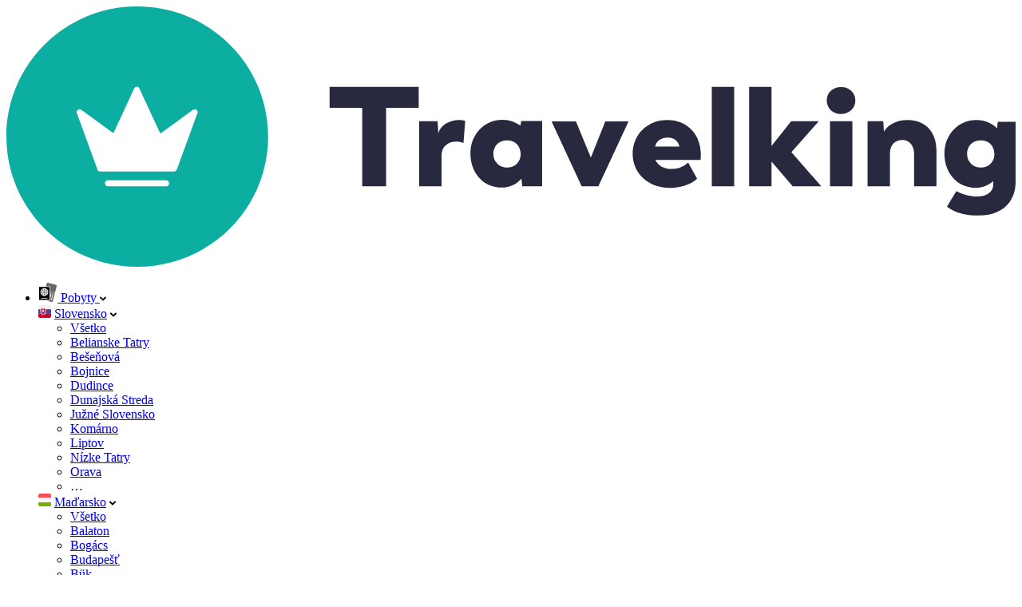

--- FILE ---
content_type: text/plain; charset=utf-8
request_url: https://ip4.travelking.cz/
body_size: -111
content:
3.141.170.180

--- FILE ---
content_type: image/svg+xml
request_url: https://slevoking.cdn.it7.sk/vite/assets/sprite-Cxv57NPk.svg
body_size: 318289
content:
<?xml version="1.0" encoding="UTF-8"?><!DOCTYPE svg PUBLIC "-//W3C//DTD SVG 1.1//EN" "http://www.w3.org/Graphics/SVG/1.1/DTD/svg11.dtd"><svg xmlns="http://www.w3.org/2000/svg" xmlns:xlink="http://www.w3.org/1999/xlink"><defs><rect id="path-1" x="3" y="8" width="2" height="2"/><rect id="path-2" x="7" y="8" width="2" height="2"/><rect id="path-3" x="11" y="8" width="2" height="2"/><rect id="path-4" x="3" y="11" width="2" height="2"/><rect id="path-5" x="7" y="11" width="2" height="2"/><rect id="path-6" x="11" y="11" width="2" height="2"/><clipPath id="clip0_123_216"><rect width="32" height="32" fill="white"/></clipPath><clipPath id="clip0_447_2169"><rect width="16" height="16"/></clipPath><clipPath id="clip0_526_76175"><rect width="14" height="14"/></clipPath><clipPath id="clip0_526_76103"><rect width="12" height="12"/></clipPath><clipPath id="clip0_42_15"><rect width="36" height="36"/></clipPath><clipPath id="clip0_43_16"><rect width="36" height="36"/></clipPath></defs><symbol id="icon-2022-hotel-4" viewBox="0 0 80 80"><g><path d="M21.08,28.93c-.15,0-.29-.03-.43-.1l-2.9-1.43-2.9,1.43c-.32,.16-.69,.13-.98-.07-.29-.2-.45-.54-.42-.89l.3-3.33-2.15-2.3c-.24-.26-.32-.62-.22-.96s.38-.59,.73-.66l3.22-.69,1.58-2.79c.18-.31,.51-.49,.86-.49,.36,0,.68,.2,.85,.52l1.55,2.92,3.19,.52c.36,.06,.66,.32,.77,.67s.02,.73-.24,.99l-2.27,2.25,.42,3.22c.02,.07,.03,.15,.03,.22,0,.54-.44,.98-.98,.98,0,0,0,0,0,0Zm-6.89-6.76l1.27,1.36c.19,.2,.28,.48,.26,.75l-.18,2.04,1.78-.88c.27-.13,.59-.13,.86,0l1.7,.84-.26-1.99c-.04-.3,.06-.61,.28-.82l1.25-1.24-1.78-.29c-.3-.05-.56-.24-.7-.51l-.94-1.78-.92,1.63c-.14,.24-.37,.41-.65,.47l-1.96,.42Z"/><path d="M35.92,26.36c-.15,0-.29-.03-.43-.1l-2.9-1.43-2.9,1.43c-.32,.15-.69,.13-.98-.07-.29-.2-.45-.54-.42-.89l.3-3.33-2.15-2.3c-.24-.26-.32-.62-.22-.96s.38-.59,.73-.66l3.22-.69,1.58-2.79c.17-.31,.5-.49,.85-.49h.01c.36,0,.68,.2,.85,.52l1.55,2.92,3.19,.52c.36,.06,.66,.32,.77,.67,.11,.35,.02,.73-.24,.99l-2.27,2.25,.42,3.22c.02,.07,.03,.15,.03,.22,0,.54-.44,.98-.98,.98h0Zm-6.89-6.77l1.27,1.36c.19,.2,.28,.48,.26,.75l-.18,2.04,1.78-.88c.27-.13,.59-.13,.86,0l1.7,.84-.26-1.99c-.04-.3,.06-.6,.28-.82l1.25-1.24-1.78-.29c-.3-.05-.56-.24-.7-.51l-.94-1.78-.92,1.63c-.14,.24-.37,.41-.65,.47l-1.96,.42Z"/><path d="M50.75,26.36c-.15,0-.29-.03-.43-.1l-2.9-1.43-2.9,1.43c-.32,.15-.69,.13-.98-.07-.29-.2-.45-.54-.42-.89l.3-3.33-2.15-2.3c-.24-.26-.32-.62-.22-.96s.38-.59,.73-.66l3.22-.69,1.58-2.79c.17-.31,.5-.49,.85-.49h.01c.36,0,.68,.2,.85,.52l1.55,2.92,3.19,.52c.36,.06,.66,.32,.77,.67,.11,.35,.02,.73-.24,.99l-2.27,2.25,.42,3.22c.02,.07,.03,.15,.03,.22,0,.54-.44,.98-.98,.98h0Zm-6.89-6.77l1.27,1.36c.19,.2,.28,.48,.26,.75l-.18,2.04,1.78-.88c.27-.13,.59-.13,.86,0l1.7,.84-.26-1.99c-.04-.3,.06-.6,.28-.82l1.25-1.24-1.78-.29c-.3-.05-.56-.24-.7-.51l-.94-1.78-.92,1.63c-.14,.24-.37,.41-.65,.47l-1.96,.42Z"/><path d="M65.59,28.93c-.15,0-.29-.03-.43-.1l-2.9-1.43-2.9,1.43c-.32,.16-.69,.13-.98-.07-.29-.2-.45-.54-.42-.89l.3-3.33-2.15-2.3c-.24-.26-.32-.62-.22-.96s.38-.59,.73-.66l3.22-.69,1.58-2.79c.18-.31,.52-.49,.86-.49,.36,0,.68,.2,.85,.52l1.55,2.92,3.19,.52c.36,.06,.66,.32,.77,.67s.02,.73-.24,.99l-2.27,2.25,.42,3.22c.02,.07,.03,.15,.03,.22,0,.54-.44,.98-.98,.98,0,0,0,0,0,0Zm-6.89-6.76l1.27,1.36c.19,.2,.28,.48,.26,.75l-.18,2.04,1.78-.88c.27-.13,.59-.13,.86,0l1.7,.84-.26-1.99c-.04-.3,.06-.61,.28-.82l1.25-1.24-1.78-.29c-.3-.05-.56-.24-.7-.51l-.94-1.78-.92,1.63c-.14,.24-.37,.41-.65,.47l-1.96,.42Z"/></g><g><g><path d="M19.35,54.56c-.54,0-.98-.44-.98-.98v-7.52c0-.54,.44-.98,.98-.98s.98,.44,.98,.98v7.52c0,.54-.44,.98-.98,.98Z"/><path d="M24.09,54.56c-.54,0-.98-.44-.98-.98v-7.52c0-.54,.44-.98,.98-.98s.98,.44,.98,.98v7.52c0,.54-.44,.98-.98,.98Z"/><path d="M24.09,50.8h-4.74c-.54,0-.98-.44-.98-.98s.44-.98,.98-.98h4.74c.54,0,.98,.44,.98,.98s-.44,.98-.98,.98Z"/></g><path d="M30.86,54.56c-2.19,0-3.97-2.13-3.97-4.74s1.78-4.74,3.97-4.74,3.97,2.12,3.97,4.74-1.78,4.74-3.97,4.74Zm0-7.52c-1.09,0-2.02,1.28-2.02,2.79s.92,2.79,2.02,2.79,2.02-1.28,2.02-2.79-.93-2.79-2.02-2.79Z"/><path d="M40,54.56c-.54,0-.98-.44-.98-.98v-6.55h-1.4c-.54,0-.98-.44-.98-.98s.44-.98,.98-.98h4.74c.54,0,.98,.44,.98,.98s-.44,.98-.98,.98h-1.4v6.55c0,.54-.44,.98-.98,.98Z"/><g><path d="M51.51,50.8h-4.74c-.54,0-.98-.44-.98-.98s.44-.98,.98-.98h4.74c.54,0,.98,.44,.98,.98s-.44,.98-.98,.98Z"/><path d="M51.51,54.56h-4.74c-.54,0-.98-.44-.98-.98v-7.52c0-.54,.44-.98,.98-.98h4.74c.54,0,.98,.44,.98,.98s-.44,.98-.98,.98h-3.77v5.57h3.77c.54,0,.98,.44,.98,.98s-.44,.98-.98,.98Z"/></g><path d="M60.65,54.56h-4.74c-.54,0-.98-.44-.98-.98v-7.52c0-.54,.44-.98,.98-.98s.98,.44,.98,.98v6.55h3.77c.54,0,.98,.44,.98,.98s-.44,.98-.98,.98Z"/></g><g fill-opacity="0" stroke="black" stroke-linecap="round" stroke-linejoin="round" stroke-width="2"><path d="M58.71,37.31c-5.14-2.25-11.64-3.59-18.71-3.59s-13.57,1.34-18.71,3.59H9.77v25.02h11.52c5.14,2.25,11.64,3.59,18.71,3.59s13.57-1.34,18.71-3.59h11.52v-25.02h-11.52Zm7.22,21.19h-9.88c-4.41,1.59-9.98,2.53-16.05,2.53s-11.64-.95-16.05-2.53H14.07v-17.36h9.88c4.41-1.59,9.98-2.53,16.05-2.53s11.64,.95,16.05,2.53h9.88v17.36Z"/></g><path d="M40,62.01c-5.94,0-11.54-.88-16.22-2.53H14.07c-.54,0-.98-.44-.98-.98v-17.36c0-.54,.44-.98,.98-.98h9.71c4.67-1.66,10.28-2.53,16.22-2.53s11.54,.88,16.21,2.53h9.71c.54,0,.98,.44,.98,.98v17.36c0,.54-.44,.98-.98,.98h-9.71c-4.68,1.66-10.28,2.53-16.21,2.53Zm-24.95-4.48h8.9c.11,0,.22,.02,.33,.06,4.43,1.6,10.01,2.47,15.72,2.47s11.28-.88,15.72-2.47c.11-.04,.22-.06,.33-.06h8.9v-15.41h-8.9c-.11,0-.22-.02-.33-.06-4.43-1.6-10.01-2.47-15.72-2.47s-11.29,.88-15.72,2.47c-.11,.04-.22,.06-.33,.06H15.05v15.41Z"/></symbol><symbol id="icon-2022-hotel" viewBox="0 0 80 80"><path d="M21.1,59.97h-5.75c-.49,0-.89-.4-.89-.89v-6.89c0-.49,.4-.89,.89-.89h5.75c.49,0,.89,.4,.89,.89v6.89c0,.49-.4,.89-.89,.89Zm-4.86-1.78h3.97v-5.11h-3.97v5.11Z"/><path d="M64.65,59.97h-5.75c-.49,0-.89-.4-.89-.89v-6.89c0-.49,.4-.89,.89-.89h5.75c.49,0,.89,.4,.89,.89v6.89c0,.49-.4,.89-.89,.89Zm-4.86-1.78h3.97v-5.11h-3.97v5.11Z"/><g><g><path d="M25.48,24.37c-.49,0-.89-.4-.89-.89v-5.13c0-.49,.4-.89,.89-.89s.89,.4,.89,.89v5.13c0,.49-.4,.89-.89,.89Z"/><path d="M28.81,24.37c-.49,0-.89-.4-.89-.89v-5.13c0-.49,.4-.89,.89-.89s.89,.4,.89,.89v5.13c0,.49-.4,.89-.89,.89Z"/><path d="M28.81,21.81h-3.34c-.49,0-.89-.4-.89-.89s.4-.89,.89-.89h3.34c.49,0,.89,.4,.89,.89s-.4,.89-.89,.89Z"/></g><path d="M33.57,24.37c-1.65,0-3-1.55-3-3.46s1.34-3.45,3-3.45,3,1.55,3,3.45-1.34,3.46-3,3.46Zm0-5.13c-.66,0-1.22,.77-1.22,1.68s.56,1.68,1.22,1.68,1.22-.77,1.22-1.68-.56-1.68-1.22-1.68Z"/><path d="M40,24.37c-.49,0-.89-.4-.89-.89v-4.24h-.78c-.49,0-.89-.4-.89-.89s.4-.89,.89-.89h3.34c.49,0,.89,.4,.89,.89s-.4,.89-.89,.89h-.78v4.24c0,.49-.4,.89-.89,.89Z"/><g><path d="M48.1,21.81h-3.34c-.49,0-.89-.4-.89-.89s.4-.89,.89-.89h3.34c.49,0,.89,.4,.89,.89s-.4,.89-.89,.89Z"/><path d="M48.1,24.37h-3.34c-.49,0-.89-.4-.89-.89v-5.13c0-.49,.4-.89,.89-.89h3.34c.49,0,.89,.4,.89,.89s-.4,.89-.89,.89h-2.45v3.35h2.45c.49,0,.89,.4,.89,.89s-.4,.89-.89,.89Z"/></g><path d="M54.52,24.37h-3.34c-.49,0-.89-.4-.89-.89v-5.13c0-.49,.4-.89,.89-.89s.89,.4,.89,.89v4.24h2.45c.49,0,.89,.4,.89,.89s-.4,.89-.89,.89Z"/></g><g fill-opacity="0" stroke="#000" stroke-linecap="round" stroke-width="2" stroke-linejoin="round"><path d="M24,26.95v38.16h11.41v-10.16h9.17v10.16h11.41V26.95H24Zm12.14,24.05h-6.91v-6.89h6.91v6.89Zm0-12.47h-6.91v-6.89h6.91v6.89Zm14.62,12.47h-6.91v-6.89h6.91v6.89Zm0-12.47h-6.91v-6.89h6.91v6.89Z"/></g><path d="M59.4,27.84H20.6c-.49,0-.89-.4-.89-.89V14.89c0-.49,.4-.89,.89-.89H59.4c.49,0,.89,.4,.89,.89v12.06c0,.49-.4,.89-.89,.89Zm-37.92-1.78H58.52V15.78H21.48v10.28Z"/><path d="M44.58,66h-9.17c-.49,0-.89-.4-.89-.89v-10.16c0-.49,.4-.89,.89-.89h9.17c.49,0,.89,.4,.89,.89v10.16c0,.49-.4,.89-.89,.89Zm-8.28-1.78h7.39v-8.38h-7.39v8.38Z"/><path d="M36.14,39.42h-6.91c-.49,0-.89-.4-.89-.89v-6.89c0-.49,.4-.89,.89-.89h6.91c.49,0,.89,.4,.89,.89v6.89c0,.49-.4,.89-.89,.89Zm-6.02-1.78h5.13v-5.11h-5.13v5.11Z"/><path d="M50.77,39.42h-6.91c-.49,0-.89-.4-.89-.89v-6.89c0-.49,.4-.89,.89-.89h6.91c.49,0,.89,.4,.89,.89v6.89c0,.49-.4,.89-.89,.89Zm-6.02-1.78h5.13v-5.11h-5.13v5.11Z"/><path d="M36.14,51.89h-6.91c-.49,0-.89-.4-.89-.89v-6.89c0-.49,.4-.89,.89-.89h6.91c.49,0,.89,.4,.89,.89v6.89c0,.49-.4,.89-.89,.89Zm-6.02-1.78h5.13v-5.11h-5.13v5.11Z"/><path d="M50.77,51.89h-6.91c-.49,0-.89-.4-.89-.89v-6.89c0-.49,.4-.89,.89-.89h6.91c.49,0,.89,.4,.89,.89v6.89c0,.49-.4,.89-.89,.89Zm-6.02-1.78h5.13v-5.11h-5.13v5.11Z"/><path d="M67.56,66h-11.56c-.49,0-.89-.4-.89-.89v-19.08c0-.49,.4-.89,.89-.89h11.56c.49,0,.89,.4,.89,.89v19.08c0,.49-.4,.89-.89,.89Zm-10.67-1.78h9.79v-17.3h-9.79v17.3Z"/><path d="M24,66H12.44c-.49,0-.89-.4-.89-.89v-19.08c0-.49,.4-.89,.89-.89h11.56c.49,0,.89,.4,.89,.89v19.08c0,.49-.4,.89-.89,.89Zm-10.67-1.78h9.79v-17.3H13.33v17.3Z"/></symbol><symbol id="icon-2022-hrad" viewBox="0 0 80 80"><g fill-opacity="0" stroke="black" stroke-linejoin="round" stroke-width="1.75" stroke-linecap="round"><polyline class="cls-1" points="41.97 31.78 41.97 26.12 46.6 26.12 46.6 38.99"/><rect class="cls-1" x="41.26" y="23.78" width="6.04" height="2.34"/><polyline class="cls-1" points="41.97 23.78 44.28 17.01 46.6 23.78"/><rect class="cls-1" x="62.98" y="50.95" width="7.04" height="16.21"/><rect class="cls-1" x="32.39" y="48.38" width="15.21" height="18.78"/><path d="M44.93,67.16v-3.79c0-3.09-2.21-5.6-4.93-5.6s-4.93,2.51-4.93,5.6v3.79"/><rect class="cls-1" x="61.91" y="47.39" width="9.17" height="3.56"/><polyline class="cls-1" points="62.98 47.39 66.5 37.11 70.02 47.39"/><polyline class="cls-1" points="38.68 36.83 40 34.17 41.32 36.83"/><polyline class="cls-1" points="33.41 38.99 40 28.71 46.59 38.99"/><polyline class="cls-1" points="38.68 38.99 33.41 38.99 33.41 48.38 46.59 48.38 46.59 38.99 41.26 38.99"/><rect class="cls-1" x="38.68" y="36.83" width="2.65" height="3.52"/><rect class="cls-1" x="38.68" y="43.98" width="2.65" height="4.33"/><line class="cls-1" x1="25.31" y1="50.95" x2="18.09" y2="50.95"/><line class="cls-1" x1="61.91" y1="50.95" x2="54.69" y2="50.95"/><line class="cls-1" x1="25.31" y1="67.16" x2="17.02" y2="67.16"/><line class="cls-1" x1="62.98" y1="67.16" x2="54.69" y2="67.16"/><circle class="cls-1" cx="40" cy="53.04" r="1.92"/><line class="cls-1" x1="17.02" y1="54.58" x2="25.31" y2="54.58"/><line class="cls-1" x1="54.69" y1="54.58" x2="62.98" y2="54.58"/><g><line class="cls-2" x1="44.28" y1="17.01" x2="44.28" y2="12.84"/><polyline class="cls-3" points="44.28 12.84 46.54 14.02 44.28 15.2"/></g><g><line class="cls-2" x1="66.5" y1="37.11" x2="66.5" y2="32.93"/><polyline class="cls-3" points="66.5 32.93 68.76 34.11 66.5 35.29"/></g><rect class="cls-1" x="9.98" y="50.95" width="7.04" height="16.21"/><rect class="cls-1" x="8.91" y="47.39" width="9.17" height="3.56"/><polyline class="cls-1" points="9.98 47.39 13.5 37.11 17.02 47.39"/><g><line class="cls-2" x1="13.5" y1="37.11" x2="13.5" y2="32.93"/><polyline class="cls-3" points="13.5 32.93 15.76 34.11 13.5 35.29"/></g><g><rect class="cls-1" x="25.31" y="47.92" width="7.04" height="19.24"/><rect class="cls-1" x="24.24" y="44.36" width="9.17" height="3.56"/><rect class="cls-1" x="26.7" y="41.59" width="4.24" height="2.77"/><rect class="cls-1" x="26.06" y="38.03" width="5.53" height="3.56"/><polyline class="cls-1" points="26.7 38.03 28.83 30.86 30.95 38.03"/><g><line class="cls-2" x1="28.83" y1="30.86" x2="28.83" y2="26.69"/><polyline class="cls-3" points="28.83 26.69 31.08 27.87 28.83 29.05"/></g></g><g><rect class="cls-1" x="47.66" y="47.92" width="7.04" height="19.24"/><rect class="cls-1" x="46.59" y="44.36" width="9.17" height="3.56"/><rect class="cls-1" x="49.05" y="41.59" width="4.24" height="2.77"/><rect class="cls-1" x="48.41" y="38.03" width="5.53" height="3.56"/><polyline class="cls-1" points="49.05 38.03 51.17 30.86 53.3 38.03"/><g><line class="cls-2" x1="51.17" y1="30.86" x2="51.17" y2="26.69"/><polyline class="cls-3" points="51.17 26.69 53.43 27.87 51.17 29.05"/></g></g></g></symbol><symbol id="icon-2022-koruna" viewBox="0 0 80 80"><path d="M29.92,41.46c-.2,0-.4-.07-.56-.19L12.44,28.05c-.39-.31-.46-.88-.16-1.27,.31-.39,.88-.46,1.27-.16l16.08,12.57,8.97-16.2c.24-.44,.79-.6,1.23-.35,.44,.24,.6,.79,.35,1.23l-9.48,17.12c-.13,.23-.35,.4-.61,.45-.06,.01-.12,.02-.18,.02Z"/><path d="M21.2,58.25c-.39,0-.75-.25-.87-.64L11.37,28.16c-.15-.48,.12-.98,.6-1.13,.47-.14,.98,.12,1.13,.6l8.96,29.45c.15,.48-.12,.98-.6,1.13-.09,.03-.18,.04-.26,.04Z"/><path d="M58.8,58.25c-.09,0-.18-.01-.26-.04-.48-.15-.75-.65-.6-1.13l8.96-29.45c.15-.48,.65-.75,1.13-.6,.48,.15,.75,.65,.6,1.13l-8.96,29.45c-.12,.39-.48,.64-.87,.64Z"/><path d="M50.09,41.46c-.06,0-.12,0-.18-.02-.26-.05-.48-.22-.61-.45l-9.48-17.12c-.24-.44-.08-.99,.35-1.23,.44-.24,.99-.08,1.23,.35l8.97,16.2,16.08-12.57c.39-.31,.96-.24,1.27,.16,.31,.39,.24,.96-.16,1.27l-16.91,13.23c-.16,.12-.36,.19-.56,.19Z"/><path d="M58.8,62.95H21.2c-.5,0-.91-.4-.91-.91v-4.7c0-.5,.4-.91,.91-.91H58.8c.5,0,.91,.4,.91,.91v4.7c0,.5-.4,.91-.91,.91Zm-36.69-1.81H57.89v-2.89H22.11v2.89Z"/><path d="M40,50.33c-.32,0-.61-.17-.78-.44l-3-4.96c-.17-.29-.17-.65,0-.94l3-4.96c.33-.54,1.22-.54,1.55,0l3,4.96c.17,.29,.17,.65,0,.94l-3,4.96c-.16,.27-.46,.44-.78,.44Zm-1.94-5.87l1.94,3.21,1.94-3.21-1.94-3.21-1.94,3.21Z"/><path d="M29.12,54.49c-.54,0-1.07-.16-1.54-.46-1.31-.85-1.69-2.61-.84-3.93,.85-1.31,2.61-1.69,3.93-.84,.64,.41,1.07,1.05,1.23,1.79,.16,.74,.02,1.5-.39,2.14-.41,.64-1.05,1.07-1.79,1.23-.2,.04-.4,.06-.6,.06Zm0-3.87c-.34,0-.67,.17-.87,.47-.31,.48-.17,1.12,.3,1.42,.23,.15,.51,.2,.78,.14,.27-.06,.5-.22,.65-.45,.15-.23,.2-.51,.14-.78-.06-.27-.22-.5-.45-.65-.17-.11-.37-.17-.56-.17Z"/><path d="M50.88,54.48c-.93,0-1.85-.46-2.39-1.3-.41-.64-.55-1.4-.39-2.14,.16-.74,.6-1.38,1.23-1.79,.64-.41,1.4-.55,2.14-.39,.74,.16,1.38,.6,1.79,1.23,.85,1.32,.47,3.08-.84,3.93-.48,.31-1.01,.45-1.54,.45Zm0-3.87c-.2,0-.39,.06-.56,.17-.23,.15-.39,.38-.45,.65-.06,.27,0,.54,.14,.78,.31,.48,.95,.61,1.42,.3,.48-.31,.61-.95,.31-1.42-.15-.23-.38-.39-.65-.45-.07-.02-.15-.02-.22-.02Z"/><path d="M33.26,35.42c-.3,0-.6-.15-.77-.42l-6.16-9.79c-.27-.42-.14-.98,.29-1.25,.42-.26,.98-.14,1.25,.29l6.15,9.79c.27,.42,.14,.98-.29,1.25-.15,.09-.32,.14-.48,.14Z"/><path d="M24.13,36.94s-.1,0-.15-.01c-.49-.08-.83-.55-.75-1.04l1.84-11.17c.08-.49,.55-.83,1.04-.75,.49,.08,.83,.55,.75,1.04l-1.84,11.17c-.07,.44-.46,.76-.89,.76Z"/><path d="M55.87,36.94c-.43,0-.82-.32-.89-.76l-1.84-11.17c-.08-.49,.25-.96,.75-1.04,.5-.08,.96,.25,1.04,.75l1.84,11.17c.08,.49-.25,.96-.75,1.04-.05,0-.1,.01-.15,.01Z"/><path d="M46.74,35.42c-.16,0-.33-.05-.48-.14-.42-.27-.55-.83-.29-1.25l6.16-9.79c.27-.42,.83-.55,1.25-.29,.42,.27,.55,.83,.28,1.25l-6.15,9.79c-.17,.27-.47,.42-.77,.42Z"/><path d="M10.99,29.11c-2.03,0-3.68-1.65-3.68-3.68s1.65-3.68,3.68-3.68,3.68,1.65,3.68,3.68-1.65,3.68-3.68,3.68Zm0-5.54c-1.03,0-1.87,.84-1.87,1.87s.84,1.87,1.87,1.87,1.87-.84,1.87-1.87-.84-1.87-1.87-1.87Z"/><path d="M26.21,25.79c-2.03,0-3.68-1.65-3.68-3.68s1.65-3.68,3.68-3.68,3.68,1.65,3.68,3.68-1.65,3.68-3.68,3.68Zm0-5.54c-1.03,0-1.87,.84-1.87,1.87s.84,1.87,1.87,1.87,1.87-.84,1.87-1.87-.84-1.87-1.87-1.87Z"/><path d="M69.01,29.11c-2.03,0-3.68-1.65-3.68-3.68s1.65-3.68,3.68-3.68,3.68,1.65,3.68,3.68-1.65,3.68-3.68,3.68Zm0-5.54c-1.03,0-1.87,.84-1.87,1.87s.84,1.87,1.87,1.87,1.87-.84,1.87-1.87-.84-1.87-1.87-1.87Z"/><path d="M53.79,25.79c-2.03,0-3.68-1.65-3.68-3.68s1.65-3.68,3.68-3.68,3.68,1.65,3.68,3.68-1.65,3.68-3.68,3.68Zm0-5.54c-1.03,0-1.87,.84-1.87,1.87s.84,1.87,1.87,1.87,1.87-.84,1.87-1.87-.84-1.87-1.87-1.87Z"/><path d="M40,24.4c-2.03,0-3.68-1.65-3.68-3.68s1.65-3.68,3.68-3.68,3.68,1.65,3.68,3.68-1.65,3.68-3.68,3.68Zm0-5.54c-1.03,0-1.87,.84-1.87,1.87s.84,1.87,1.87,1.87,1.87-.84,1.87-1.87-.84-1.87-1.87-1.87Z"/></symbol><symbol id="icon-2022-lehatko" viewBox="0 0 80 80"><g fill-opacity="0" stroke="black" stroke-width="2"><path d="M44.12,66.5h0c0-2.32-.58-4.6-1.68-6.64l-6.57-12.2H19.39v18.84"/><path d="M53.54,59.43H26.46l-12.96-21.2h0c2.69-1.35,5.96-.48,7.63,2.03l8.86,13.28h24.73l11.78,10.6"/><line class="cls-1" x1="35.88" y1="47.66" x2="41.77" y2="47.66"/></g><g fill-opacity="0" stroke="black" stroke-width="2" stroke-linejoin="round"><path d="M33.96,31.96l2.63-2.35c1.49-1.33,1.35-3.69-.28-4.84h0c1.94-.43,2.88-2.64,1.84-4.34l-3.18-5.17,5.67,2.46c1.76,.76,3.75-.42,3.93-2.33h0l.18,.19c1.32,1.45,3.93,1.42,5.38-.13l1.85-1.96,.51,2.19c.4,1.95,2.52,3.02,4.33,2.18h0l-.08,.25c-.59,1.87,.68,3.81,2.63,4.01l3.8,.39-2.63,2.35c-1.49,1.33-1.35,3.69,.28,4.84h0l-.26,.06c-1.91,.42-2.85,2.45-2.16,4.28,.4,1.07,1.55,3.57,1.55,3.57l-3.35-1.2c-1.89-.63-3.87,.67-4.05,2.66h0l-.23-.25c-1.26-1.38-3.5-1.19-4.5,.4l-2.93,3.72-.57-4.1c-.24-1.91-2.27-3.04-4.02-2.23h0l.08-.25c.59-1.87-1.5-3.36-2.73-3.73-1.2-.36-3.7-.67-3.7-.67Z"/></g><g fill-opacity="0" stroke="black" stroke-width="2"><circle class="cls-1" cx="48.24" cy="27.04" r="5.3"/></g></symbol><symbol id="icon-2022-panpotter" viewBox="0 0 80 80"><path d="M20.84,38.18c-1.85,4.67-2.51,9.81-1.91,14.8-2.96-4.78-4.77-10.25-5.26-15.85-.18-2.04-.18-4.14,.43-6.1,.98-3.13,3.58-5.7,6.72-6.65-.28-.65-1.17-.72-1.87-.64-1.33,.15-2.65,.42-3.93,.81,.13-.04,.47-.99,.56-1.15,.24-.42,.52-.83,.82-1.21,.56-.71,1.19-1.36,1.92-1.9,1.51-1.12,3.31-1.8,5.14-2.15,2.33-.45,4.73-.41,7.1-.31,.67,.03,1.36,.06,2.01-.1,.52-.13,1.01-.37,1.5-.59,6.09-2.77,13.44-2.52,19.4,.51,5.97,3.03,10.46,8.75,12.17,15.22,1.7,6.47,.62,13.59-2.78,19.36-.79-5.13-2.37-10.15-4.65-14.82-.77-1.58-1.79-3.26-3.49-3.75,.06,2.42-.89,4.79-2.35,6.72s-3.38,3.46-5.42,4.76c-1.24-2.38-2.09-4.96-3.5-7.24-1.41-2.28-3.56-4.31-6.21-4.7-1.87-.27-3.79,.32-5.43,1.27-3.38,1.96-5.76,5.54-6.28,9.41-2.41-.91-4.26-3.16-4.69-5.71,0,0,0,0,0,.01Z"/><path d="M34.58,35.09c.31,.3,.53,.8,.73,1.17,.23,.41,.43,.83,.61,1.26,.18,.43,.34,.87,.48,1.32,.03,.11,.33,1.33,.34,1.33-1.04,.03-2.08,.06-3.12,.09,.5,1.34,.85,2.75,1.03,4.17-1.03-1.52-1.81-3.2-2.33-4.96,1.04,0,2.07,0,3.11,0-.24-.88-.48-1.77-.72-2.65-.06-.22-.12-.44-.15-.66-.04-.32-.08-.77,.01-1.08Z"/><g><path d="M29.6,64.8c-5.35,0-9.71-4.24-9.71-9.45s4.36-9.45,9.71-9.45,9.71,4.24,9.71,9.45-4.36,9.45-9.71,9.45Zm0-17.29c-4.46,0-8.09,3.51-8.09,7.83s3.63,7.83,8.09,7.83,8.09-3.51,8.09-7.83-3.63-7.83-8.09-7.83Z"/><path d="M51.61,64.8c-5.35,0-9.71-4.24-9.71-9.45s4.36-9.45,9.71-9.45,9.71,4.24,9.71,9.45-4.36,9.45-9.71,9.45Zm0-17.29c-4.46,0-8.09,3.51-8.09,7.83s3.63,7.83,8.09,7.83,8.09-3.51,8.09-7.83-3.63-7.83-8.09-7.83Z"/><path d="M38.41,53.1s2.04-1.9,4.31,0l-.19,2.09s-1.76-3.06-3.85-.09l-.28-1.99Z"/></g></symbol><symbol id="icon-2022-plaz" viewBox="0 0 80 80"><g stroke-miterlimit="10" fill-opacity="0" stroke="black" stroke-width="2"><path d="M58.75,24.44c2.84,.53,7.91,2.06,8.72,7.89-2.13-1.94-7.15-3.39-10.69-2.21"/><path d="M52.09,26.5c2.77-4.9,7.07-8.44,11.09-9.58-2.88-2.51-9.22-1.03-13.14,2.89"/><path d="M48.14,32.54c-1.93,4.21-2.75,9.06-2.75,13.96-2.85-2.67-4.62-5.78-4.25-9.54"/><path d="M63.85,64.32c1.77-17.69-3.76-28.9-15.26-35.94"/><path d="M50.87,35.75c3.65,4.5,8.85,10.88,4.72,28.57"/><path d="M43.83,25.98c-6.54-.2-12.75,6.31-11.17,12.58,2.97-3.44,8.12-7.19,12.03-7.73"/><path d="M48.14,25.07c-1.15-8.17-9.65-8.96-14.45-4.8,3.54,.74,6.27,1.96,7,3.29"/><path d="M12.54,52.52c1.97,0,3.93,2.36,5.9,2.36,1.97,0,3.93-2.36,5.9-2.36s3.93,2.36,5.9,2.36c1.97,0,3.93-2.36,5.9-2.36s3.93,2.36,5.9,2.36c1.97,0,3.93-2.36,5.9-2.36s3.93,2.36,5.9,2.36"/><path d="M12.54,59.6c1.97,0,3.93,2.36,5.9,2.36,1.97,0,3.93-2.36,5.9-2.36s3.93,2.36,5.9,2.36c1.97,0,3.93-2.36,5.9-2.36s3.93,2.36,5.9,2.36c1.97,0,3.93-2.36,5.9-2.36s3.93,2.36,5.9,2.36"/><circle class="cls-1" cx="20.8" cy="25.39" r="5.9"/></g></symbol><symbol id="icon-2022-postel" viewBox="0 0 80 80"><path d="M11.92,60.58H7.35c-.58,0-1.05-.47-1.05-1.05V20.48c0-.58,.47-1.05,1.05-1.05h4.57s0,0,0,0c.28,0,.55,.11,.74,.31,.2,.2,.31,.47,.31,.74V59.53c0,.58-.47,1.05-1.05,1.05Zm-3.52-2.11h2.47V21.53h-2.47V58.47Z"/><path d="M68.08,49.57H11.93c-.58,0-1.05-.47-1.05-1.05v-4.57c0-.28,.11-.55,.31-.75,.2-.2,.47-.31,.74-.31h56.15c.58,0,1.05,.47,1.05,1.05v4.57c0,.58-.47,1.05-1.05,1.05Zm-55.1-2.11h54.05v-2.46H12.98v2.46Z"/><path d="M72.65,60.58h-4.57c-.58,0-1.05-.47-1.05-1.05v-15.58c0-.58,.47-1.05,1.05-1.05h4.57c.58,0,1.05,.47,1.05,1.05v15.58c0,.58-.47,1.05-1.05,1.05Zm-3.52-2.11h2.47v-13.48h-2.47v13.48Z"/><path d="M28.99,44.99s0,0,0,0H11.92c-.58,0-1.05-.47-1.05-1.05v-8.75c0-.58,.47-1.05,1.05-1.05,7.75,0,12.12,2.07,14.41,3.8,2.66,2,3.65,4.32,3.7,5.88,0,.04,0,.08,0,.12,0,.58-.47,1.05-1.05,1.05Zm-16.02-2.11h14.73c-.34-.91-1.11-2.11-2.64-3.26-1.94-1.46-5.59-3.19-12.09-3.36v6.63Z"/><path d="M69.78,45s0,0,0,0h-1.7s-.05,0-.07,0H28.99c-.58,0-1.05-.47-1.05-1.05,0-.8-.6-2.61-2.86-4.32-.36-.27-.51-.75-.36-1.18,.14-.43,.55-.72,1-.72H60.94c7.54,0,9.39,4.02,9.84,5.87,.04,.11,.06,.22,.06,.34,0,.58-.47,1.05-1.05,1.05Zm-1.63-2.11h.09c-.81-1.39-2.73-3.05-7.3-3.05H28.33c.87,1.07,1.37,2.13,1.58,3.05h38.17s.05,0,.07,0Z"/></symbol><symbol id="icon-2022-stit" viewBox="0 0 80 80"><g><path d="M26.68,60.1c-.14,0-.28-.04-.41-.11-.27-.15-.43-.43-.43-.73V22.67c0-.46,.38-.84,.84-.84h26.64c.46,0,.84,.38,.84,.84V59.26c0,.3-.17,.59-.43,.73-.27,.15-.59,.14-.85-.02l-10.47-6.52h0l-2.41-1.5-12.88,8.03c-.14,.08-.29,.13-.44,.13Zm.84-36.59V57.75l12.04-7.5c.27-.17,.62-.17,.89,0l12.04,7.5V23.51H27.51Z"/><g><path d="M48.27,43.35H31.73c-.46,0-.84-.38-.84-.84v-2.72c0-.46,.38-.84,.84-.84h16.54c.46,0,.84,.38,.84,.84v2.72c0,.46-.38,.84-.84,.84Zm-15.7-1.68h14.87v-1.05h-14.87v1.05Z"/><path d="M33.25,40.62c-.35,0-.68-.22-.8-.58l-2.69-8.21c-.14-.44,.1-.91,.54-1.06,.44-.14,.91,.1,1.06,.54l2.69,8.21c.14,.44-.1,.91-.54,1.06-.09,.03-.17,.04-.26,.04Z"/><path d="M46.75,40.62c-.09,0-.17-.01-.26-.04-.44-.14-.68-.62-.54-1.06l2.69-8.21c.14-.44,.62-.68,1.06-.54,.44,.14,.68,.62,.54,1.06l-2.69,8.21c-.12,.35-.44,.58-.8,.58Z"/><path d="M36.66,34.48c-.09,0-.18-.01-.27-.04l-6.11-2.06c-.44-.15-.67-.62-.53-1.06,.15-.44,.62-.68,1.06-.53l5.55,1.87,2.97-3.67c.29-.36,.82-.42,1.18-.12,.36,.29,.42,.82,.12,1.18l-3.34,4.12c-.16,.2-.4,.31-.65,.31Z"/><path d="M43.34,34.48c-.25,0-.49-.11-.65-.31l-3.34-4.12c-.29-.36-.24-.89,.12-1.18,.36-.29,.89-.24,1.18,.12l2.97,3.67,5.55-1.87c.44-.15,.91,.09,1.06,.53,.15,.44-.09,.91-.53,1.06l-6.11,2.06c-.09,.03-.18,.04-.27,.04Z"/></g><path d="M55.06,23.51H24.94c-.46,0-.84-.38-.84-.84v-4.43c0-.46,.38-.84,.84-.84h30.12c.46,0,.84,.38,.84,.84v4.43c0,.46-.38,.84-.84,.84Zm-29.28-1.68h28.44v-2.76H25.78v2.76Z"/><path d="M42.81,19.07h-5.62c-.46,0-.84-.38-.84-.84v-3.34c0-.46,.38-.84,.84-.84h5.62c.46,0,.84,.38,.84,.84v3.34c0,.46-.38,.84-.84,.84Zm-4.78-1.68h3.94v-1.66h-3.94v1.66Z"/><path d="M42.85,70.58h-5.7c-.46,0-.84-.38-.84-.84v-17c0-.46,.38-.84,.84-.84s.84,.38,.84,.84v16.16h4.02v-16.16c0-.46,.38-.84,.84-.84s.84,.38,.84,.84v17c0,.46-.38,.84-.84,.84Z"/><path d="M37.19,15.74c-.15,0-.3-.04-.43-.12-.4-.24-.52-.76-.28-1.15l2.81-4.64c.24-.4,.76-.52,1.15-.28,.4,.24,.52,.76,.28,1.15l-2.81,4.64c-.16,.26-.43,.4-.72,.4Z"/><path d="M42.81,15.74c-.28,0-.56-.14-.72-.4l-2.81-4.64c-.24-.4-.11-.91,.28-1.15,.39-.24,.91-.11,1.15,.28l2.81,4.64c.24,.4,.11,.91-.28,1.15-.14,.08-.29,.12-.43,.12Z"/><path d="M49.89,70.58H30.11c-.46,0-.84-.38-.84-.84s.38-.84,.84-.84h19.78c.46,0,.84,.38,.84,.84s-.38,.84-.84,.84Z"/><path d="M42.85,67.62h0c-.46,0-.84-.38-.84-.84s.38-.84,.84-.84,.84,.38,.84,.84-.37,.84-.83,.84Z"/></g><path d="M31.9,51.46c0,.63-.51,1.14-1.14,1.14s-1.14-.51-1.14-1.14,.51-1.14,1.14-1.14,1.14,.51,1.14,1.14Z"/><path d="M46.12,51.46c0,.63,.51,1.14,1.14,1.14s1.14-.51,1.14-1.14-.51-1.14-1.14-1.14-1.14,.51-1.14,1.14Z"/></symbol><symbol id="icon-2022-stopky" viewBox="0 0 80 80"><path d="M34.12,38.46h-9.65c-.67,0-1.22-.54-1.22-1.22s.54-1.22,1.22-1.22h9.65c.67,0,1.22,.54,1.22,1.22s-.54,1.22-1.22,1.22Z"/><path d="M34.42,44.55H13.41c-.67,0-1.22-.54-1.22-1.22s.54-1.22,1.22-1.22h21.01c.67,0,1.22,.54,1.22,1.22s-.54,1.22-1.22,1.22Z"/><path d="M48.06,62.95c-6.28,0-12.04-2.88-15.81-7.91-.4-.54-.29-1.3,.24-1.7,.54-.4,1.3-.29,1.7,.24,3.31,4.41,8.36,6.94,13.87,6.94,9.55,0,17.32-7.77,17.32-17.32s-7.77-17.32-17.32-17.32c-5.51,0-10.57,2.53-13.87,6.95-.4,.54-1.16,.65-1.7,.24-.54-.4-.65-1.16-.24-1.7,3.77-5.04,9.54-7.92,15.82-7.92,10.89,0,19.75,8.86,19.75,19.75s-8.86,19.75-19.75,19.75Z"/><path d="M48.06,25.88c-.67,0-1.22-.54-1.22-1.22v-6.4c0-.67,.54-1.22,1.22-1.22s1.22,.54,1.22,1.22v6.4c0,.67-.54,1.22-1.22,1.22Z"/><path d="M51.36,19.48h-6.6c-.67,0-1.22-.54-1.22-1.22s.54-1.22,1.22-1.22h6.6c.67,0,1.22,.54,1.22,1.22s-.54,1.22-1.22,1.22Z"/><path d="M48.06,46.83c-.34,0-.67-.14-.91-.41l-4.32-4.92c-.44-.5-.39-1.27,.11-1.71,.5-.44,1.27-.39,1.71,.11l4.32,4.92c.44,.5,.39,1.27-.11,1.71-.23,.2-.52,.3-.8,.3Z"/><path d="M48.06,46.83c-.34,0-.68-.14-.92-.42-.44-.51-.38-1.28,.13-1.71l8.65-7.41c.51-.44,1.28-.38,1.71,.13,.44,.51,.38,1.28-.13,1.71l-8.65,7.41c-.23,.2-.51,.29-.79,.29Z"/><path d="M34.12,50.49h-14.13c-.67,0-1.22-.54-1.22-1.22s.54-1.22,1.22-1.22h14.13c.67,0,1.22,.54,1.22,1.22s-.54,1.22-1.22,1.22Z"/></symbol><symbol id="icon-2024-arrow-down" viewBox="0 0 10 6"><path d="M10 1.22578C10 0.922239 9.88679 0.618477 9.65906 0.381144C9.18753 -0.109431 8.40309 -0.128994 7.907 0.337289L4.99133 3.07995L2.09586 0.340083C1.60151 -0.12792 0.817071 -0.110722 0.3438 0.378564C-0.129471 0.868064 -0.11187 1.64391 0.382696 2.11192L4.1317 5.66009C4.60975 6.1124 5.36269 6.11326 5.84226 5.66289L9.61473 2.11493C9.87049 1.87351 10 1.5504 10 1.22578Z"/></symbol><symbol id="icon-2024-checkbox-checked" viewBox="0 0 9 8"><path d="M0.229126 4.88595C0.229126 4.60981 0.331016 4.33348 0.53597 4.11757C0.960349 3.67129 1.66634 3.65349 2.11282 4.07768L2.73693 4.57271L6.34285 1.08022C6.78777 0.65447 7.49376 0.670116 7.91971 1.11522C8.34565 1.56053 8.32981 2.26633 7.8847 2.69208L3.51059 6.9199C3.08035 7.33137 2.40271 7.33215 1.97109 6.92244L0.575865 5.69481C0.345684 5.47519 0.229126 5.18126 0.229126 4.88595Z"/></symbol><symbol id="icon-aktivity-pro-deti-smaller" viewBox="0 0 20 20"><g><g fill-rule="nonzero"><path d="M11.45 8.375h2.525c.125 0 .225-.1.225-.225v-2.375c0-.125-.1-.225-.225-.225h-2.525c-.125 0-.225.1-.225.225v2.375c0 .125.1.225.225.225zm1.5-2.375h.825v.75h-.825v-.75zm0 1.175h.825v.75h-.825v-.75zm-1.25-1.175h.825v.75h-.825v-.75zm0 1.175h.825v.75h-.825v-.75zM18.8 16.375h-.8l-.4-.925h.85c.125 0 .225-.1.225-.225s-.1-.225-.225-.225h-1.025l-.6-1.35h.95c.125 0 .225-.1.225-.225s-.1-.225-.225-.225h-1.125l-.55-1.375h1.05c.125 0 .225-.1.225-.225s-.1-.225-.225-.225h-1.225l-.55-1.4h1.2c.125 0 .225-.1.225-.225s-.1-.225-.225-.225h-1.225v-4.825h.4c.1 0 .175-.05.2-.15.025-.1 0-.2-.075-.25l-3-1.825c-.075-.05-.2-.05-.275 0l-3 1.825c-.075.05-.1.15-.075.25.025.1.125.15.2.15h.4v.65h-4.25c-.35 0-.625.25-.65.6l-1.3 11.225h-.5c-.125 0-.2.1-.2.2 0 .125.1.2.2.2h1.35c.125 0 .2-.1.2-.2 0-.125-.1-.2-.2-.2h-.425l1.175-10.05h1v5.025c-.25.1-.45.325-.45.625v.925h-.25c-.125 0-.2.1-.2.2 0 .125.1.2.2.2h.25v.3c-.25.1-.45.325-.45.625 0 .375.3.65.65.65h2.425c.375 0 .65-.3.65-.65 0-.3-.2-.55-.45-.625v-.3h.25c.125 0 .2-.1.2-.2 0-.125-.1-.2-.2-.2h-.25v-.925c0-.3-.2-.55-.45-.625v-5.025h1.675v10.225c0 .125.1.225.225.225h.775c.125 0 .225-.1.225-.225v-5.15c0-.8.65-1.475 1.475-1.475.6 0 1.15.375 1.375.925l2.475 5.75c.025.075.125.15.2.15h1.4c.075 0 .15-.025.175-.1.05-.05.05-.15.025-.2l-.25-.45h.675c.125 0 .15-.1.15-.225 0-.1-.1-.2-.25-.2zm-6.075-13.425l2.35 1.325h-4.675l2.325-1.325zm2.2 1.75v4.85h-4.375v-4.85h4.375zm-6.225 10.575h-2.425c-.125 0-.25-.1-.25-.25s.1-.25.25-.25h2.425c.125 0 .25.1.25.25s-.15.25-.25.25zm-.225-.9h-2v-1.6c0-.125.1-.25.25-.25h1.525c.125 0 .25.1.25.25v1.6h-.025zm-.45-2.25h-1.1v-5h1.1v5zm.425-5.425v-.25c0-.125-.1-.2-.2-.2-.125 0-.2.1-.2.2v.25h-1.1v-.25c0-.125-.1-.2-.2-.2-.125 0-.2.1-.2.2v.25h-1l.075-.7c0-.125.125-.225.25-.225h4.25v.925h-1.675zm8.525 10.425l-2.425-5.625c-.3-.725-1-1.2-1.775-1.2-1.05 0-1.9.85-1.9 1.9v4.925h-.35v-7.125h4.35l3.025 7.125h-.925z"/></g></g></symbol><symbol id="icon-aktivity-pro-deti" viewBox="0 0 80 80"><g><g fill-rule="nonzero"><path d="M41.8 33.5h10.1c.5 0 .9-.4.9-.9v-9.5c0-.5-.4-.9-.9-.9h-10.1c-.5 0-.9.4-.9.9v9.5c0 .5.4.9.9.9zm6-9.5h3.3v3h-3.3v-3zm0 4.7h3.3v3h-3.3v-3zm-5-4.7h3.3v3h-3.3v-3zm0 4.7h3.3v3h-3.3v-3zM71.2 65.5h-3.2l-1.6-3.7h3.4c.5 0 .9-.4.9-.9s-.4-.9-.9-.9h-4.1l-2.4-5.4h3.8c.5 0 .9-.4.9-.9s-.4-.9-.9-.9h-4.5l-2.2-5.5h4.2c.5 0 .9-.4.9-.9s-.4-.9-.9-.9h-4.9l-2.2-5.6h4.8c.5 0 .9-.4.9-.9s-.4-.9-.9-.9h-4.9v-19.3h1.6c.4 0 .7-.2.8-.6.1-.4 0-.8-.3-1l-12-7.3c-.3-.2-.8-.2-1.1 0l-12 7.3c-.3.2-.4.6-.3 1 .1.4.5.6.8.6h1.6v2.6h-17c-1.4 0-2.5 1-2.6 2.4l-5.2 44.9h-2c-.5 0-.8.4-.8.8 0 .5.4.8.8.8h5.4c.5 0 .8-.4.8-.8 0-.5-.4-.8-.8-.8h-1.7l4.7-40.2h4v20.1c-1 .4-1.8 1.3-1.8 2.5v3.7h-1c-.5 0-.8.4-.8.8 0 .5.4.8.8.8h1v1.2c-1 .4-1.8 1.3-1.8 2.5 0 1.5 1.2 2.6 2.6 2.6h9.7c1.5 0 2.6-1.2 2.6-2.6 0-1.2-.8-2.2-1.8-2.5v-1.2h1c.5 0 .8-.4.8-.8 0-.5-.4-.8-.8-.8h-1v-3.7c0-1.2-.8-2.2-1.8-2.5v-20.1h6.7v40.9c0 .5.4.9.9.9h3.1c.5 0 .9-.4.9-.9v-20.6c0-3.2 2.6-5.9 5.9-5.9 2.4 0 4.6 1.5 5.5 3.7l9.9 23c.1.3.5.6.8.6h5.6c.3 0 .6-.1.7-.4.2-.2.2-.6.1-.8l-1-1.8h2.7c.5 0 .6-.4.6-.9 0-.4-.4-.8-1-.8zm-24.3-53.7l9.4 5.3h-18.7l9.3-5.3zm8.8 7v19.4h-17.5v-19.4h17.5zm-24.9 42.3h-9.7c-.5 0-1-.4-1-1s.4-1 1-1h9.7c.5 0 1 .4 1 1s-.6 1-1 1zm-.9-3.6h-8v-6.4c0-.5.4-1 1-1h6.1c.5 0 1 .4 1 1v6.4h-.1zm-1.8-9h-4.4v-20h4.4v20zm1.7-21.7v-1c0-.5-.4-.8-.8-.8-.5 0-.8.4-.8.8v1h-4.4v-1c0-.5-.4-.8-.8-.8-.5 0-.8.4-.8.8v1h-4l.3-2.8c0-.5.5-.9 1-.9h17v3.7h-6.7zm34.1 41.7l-9.7-22.5c-1.2-2.9-4-4.8-7.1-4.8-4.2 0-7.6 3.4-7.6 7.6v19.7h-1.4v-28.5h17.4l12.1 28.5h-3.7z"/></g></g></symbol><symbol id="icon-aktivity" viewBox="0 0 51 40"><!--Generator: sketchtool 49.3 (51167) - http://www.bohemiancoding.com/sketch--><g id="Vanoce-konfigurator" stroke="none" stroke-width="1" fill-rule="evenodd"><g id="Travelking_subp_vanocni_konfig_v3" transform="translate(-882.000000, -1179.000000)" fill-rule="nonzero"><g id="2" transform="translate(820.000000, 939.000000)"><g id="aktivity-icon" transform="translate(62.000000, 240.000000)"><path d="M0.750612745,31.3683364 L4.23138784,32.2070313 C4.30683216,32.2250306 4.38380824,32.2342218 4.46116725,32.2342218 L24.330193,32.2342218 C24.8717065,32.2342218 25.3105852,31.7949602 25.3105852,31.2538296 L25.3105852,4.85294118 C25.3105852,4.31181069 24.8717065,3.87254902 24.330193,3.87254902 C23.7886795,3.87254902 23.3498009,4.31181069 23.3498009,4.85294118 L23.3498009,20.1734834 L22.4084712,20.1734834 C20.5185355,20.1734834 18.6331955,19.7522212 16.9205729,18.9533548 L16.0860907,4.79549627 C16.0539216,4.25513176 15.5886182,3.84191176 15.0494025,3.87446382 C14.509038,3.90625 14.0965839,4.37040441 14.128753,4.91076902 L14.9559589,18.9422488 L8.17593441,21.7424939 C7.98483451,21.8213848 7.7879902,21.8803616 7.58769912,21.919424 C7.58463539,21.92019 7.58195471,21.9205729 7.57889098,21.9209559 C7.38817402,21.9577206 7.19362745,21.9764859 6.99678314,21.9764859 C6.99525118,21.9764859 6.99371941,21.9764859 6.99218745,21.9764859 L5.4894302,21.9745711 C5.48713235,21.9745711 5.48483451,21.9745711 5.48215382,21.9745711 C3.32758882,21.9745711 1.39973961,23.3390778 0.683976667,25.3722426 L0.05553,27.1576286 C0.0183823529,27.2633273 0.00114890196,27.3732383 0.00114890196,27.4831495 C0.000765931373,27.4831495 0.000382965686,27.4831495 -2.84217094e-14,27.4831495 L-2.84217094e-14,30.4155177 C-2.84217094e-14,30.8685662 0.310202157,31.2622549 0.750612745,31.3683364 Z M4.57758882,30.2734375 L1.96078431,29.643076 L1.96078431,28.7511489 L4.14177392,29.318704 C4.22219667,29.3397672 4.3053002,29.3501073 4.38878676,29.3501073 L23.3498009,29.3501073 L23.3498009,30.2734375 L4.57758882,30.2734375 Z M2.53331804,26.0232843 C2.97334559,24.7736673 4.15785843,23.9349725 5.48215382,23.9349725 L5.48674941,23.9349725 L6.98950676,23.9372702 L6.99678314,23.9372702 C7.13809745,23.9372702 7.27826284,23.9299939 7.41804529,23.9185049 L8.94492951,25.4457721 C9.13641235,25.636872 9.3872549,25.7326133 9.63809745,25.7326133 C9.88894,25.7326133 10.1401655,25.636872 10.3312653,25.4457721 C10.714231,25.0628064 10.714231,24.442019 10.3312653,24.0590533 L9.56341912,23.2908241 L10.7873775,22.7853094 L12.3257506,24.3236825 C12.5172334,24.5151655 12.768076,24.6109069 13.0189185,24.6109069 C13.269761,24.6109069 13.5206035,24.5151655 13.7120864,24.3236825 C14.0950521,23.9410999 14.0950521,23.3203125 13.7120864,22.9373469 L12.7496936,21.974954 L13.6703431,21.5946691 L15.1914828,23.1158088 C15.3829657,23.3072917 15.6338082,23.4030331 15.8846508,23.4030331 C16.1354932,23.4030331 16.3863358,23.3072917 16.5778186,23.1158088 C16.9607843,22.7332261 16.9607843,22.1124387 16.5778186,21.729473 L15.6326593,20.7843137 L15.9371171,20.658318 C17.9488358,21.6249234 20.1761642,22.1342677 22.4084712,22.1342677 L23.3498009,22.1342677 L23.3498009,27.3893229 L4.51401657,27.3893229 L2.25911461,26.8026195 L2.53331804,26.0232843 Z"/><path d="M26.71875,31.6168812 C26.7394302,31.7267923 26.7792586,31.8309589 26.8340226,31.9259344 C26.8340226,31.9259344 26.8336397,31.9263175 26.8332568,31.9263175 L28.2996324,34.4657628 C28.4780943,34.7751991 28.8051471,34.956342 29.1486673,34.956342 C29.240962,34.956342 29.3344057,34.9429381 29.4263175,34.9161305 L32.8599877,33.9016544 C32.9339001,33.8798254 33.0055147,33.8491881 33.0721508,33.8105086 L48.9196538,24.6606924 C49.5098039,24.3202359 49.9318322,23.7702972 50.1079963,23.1123622 C50.2841606,22.4544271 50.1937806,21.7670037 49.8533241,21.1772365 L49.196155,20.0390625 L45.6292126,13.861443 L40.7218903,0.687423431 C40.5330882,0.179993922 39.9685969,-0.078125 39.4611673,0.11106 C38.9537377,0.299862157 38.6956188,0.864353529 38.884421,1.37178314 L43.5313266,13.8457414 L42.5850184,14.3918505 C40.9803922,15.3182445 39.1773897,15.8919271 37.3337929,16.0688573 L32.1564798,4.45389098 C31.9358916,3.95948225 31.3564645,3.73697922 30.8620558,3.95756745 C30.3676471,4.17815569 30.145144,4.75758275 30.3657323,5.25237441 L35.5847886,16.9611673 L31.0435815,22.8672641 C30.9183518,23.0296416 30.7789522,23.1782323 30.6265319,23.3115043 C30.6223192,23.314568 30.6184896,23.3176318 30.6146599,23.3210784 C30.4668352,23.448606 30.3071384,23.5627298 30.1355698,23.661152 L28.8331035,24.4109988 C26.9630822,25.4871324 25.9731158,27.6355698 26.3706342,29.7564338 L26.71875,31.6168812 Z M48.214231,22.6049325 C48.1732537,22.75697 48.0759804,22.8841146 47.9392617,22.9630055 L32.1928616,32.0542279 L29.6112898,32.8167126 L29.1655177,32.0442708 L31.3376991,31.4453125 C31.418122,31.4227175 31.495481,31.3905484 31.5674785,31.3491881 L47.9882813,21.8684896 L48.1552543,22.1576286 C48.2341452,22.2939645 48.2548254,22.4528952 48.214231,22.6049325 Z M29.8108149,26.1106005 L31.1132813,25.3607537 C31.238128,25.2891391 31.3583793,25.21178 31.4755668,25.1305913 L33.5611979,25.6893382 C33.6462163,25.7123162 33.7316176,25.7230392 33.8154872,25.7230392 C34.2486214,25.7230392 34.6446078,25.4342831 34.7621783,24.9961704 C34.9023437,24.4734222 34.5917586,23.9357383 34.0686275,23.7955729 L33.0193015,23.5144761 L33.8269761,22.4643842 L35.9283088,23.0273437 C36.0133273,23.0503217 36.0987285,23.0614276 36.182598,23.0614276 C36.6153492,23.0614276 37.0117187,22.7722886 37.1289063,22.3341759 C37.2690717,21.8114276 36.9588695,21.2737439 36.4357383,21.1335784 L35.1210172,20.78125 L35.7284008,19.9919577 L37.8063725,20.5487898 C37.891391,20.5713848 37.9767923,20.5824908 38.0606618,20.5824908 C38.4934129,20.5824908 38.8897825,20.2933518 39.00697,19.855239 C39.1471354,19.3324908 38.8369332,18.794807 38.3138021,18.6546416 L37.0224418,18.3088235 L37.2234988,18.047641 C39.4489124,17.8791361 41.6321998,17.2062653 43.5657935,16.0899204 L44.3807445,15.6192555 L47.0082721,20.1704197 L30.6958486,29.5883119 L28.4501378,30.2075675 L28.2977175,29.3952972 C28.0533854,28.091682 28.6615349,26.7719823 29.8108149,26.1106005 Z"/><path d="M10.6533394,36.3135724 L0.980392157,36.3135724 C0.438878627,36.3135724 0,36.7528339 0,37.2939645 C0,37.8354779 0.438878627,38.2743567 0.980392157,38.2743567 L10.6533394,38.2743567 C11.1948529,38.2743567 11.6337316,37.8354779 11.6337316,37.2939645 C11.6337316,36.7528339 11.1948529,36.3135724 10.6533394,36.3135724 Z"/><path d="M15.5878524,36.3135724 C15.3301165,36.3135724 15.077359,36.4185049 14.8946844,36.6007966 C14.7123927,36.7830882 14.6074602,37.0358456 14.6074602,37.2939645 C14.6074602,37.5517004 14.7123927,37.8048407 14.8946844,37.9871324 C15.077359,38.169424 15.3301165,38.2743567 15.5878524,38.2743567 C15.8459712,38.2743567 16.0987285,38.169424 16.2810202,37.9871324 C16.4633119,37.8048407 16.5682445,37.5517004 16.5682445,37.2939645 C16.5682445,37.0358456 16.4633119,36.7830882 16.2810202,36.6007966 C16.0987285,36.4185049 15.8459712,36.3135724 15.5878524,36.3135724 Z"/><path d="M49.2110907,34.0525429 L39.5381433,34.0525429 C38.9966299,34.0525429 38.5577512,34.4918045 38.5577512,35.0329351 C38.5577512,35.5744485 38.9966299,36.0133273 39.5381433,36.0133273 L49.2110907,36.0133273 C49.7526041,36.0133273 50.1914828,35.5744485 50.1914828,35.0329351 C50.1914828,34.4918045 49.7526041,34.0525429 49.2110907,34.0525429 Z"/><path d="M34.7706035,37.980239 L25.0976563,37.980239 C24.5561427,37.980239 24.1172641,38.4195006 24.1172641,38.9606312 C24.1172641,39.5021446 24.5561427,39.9410233 25.0976563,39.9410233 L34.7706035,39.9410233 C35.3121171,39.9410233 35.7509957,39.5021446 35.7509957,38.9606312 C35.7509957,38.4195006 35.3121171,37.980239 34.7706035,37.980239 Z"/></g></g></g></g></symbol><symbol id="icon-alarm-clock" viewBox="0 0 27 30"><path d="M16.2 14c-.3-.3-.7-.3-.9 0l-1.3 1.3c-.2-.1-.4-.1-.6-.1-.2 0-.4 0-.6.1l-2.6-2.6c-.3-.3-.7-.3-.9 0-.3.3-.3.7 0 .9l2.6 2.6c-.1.2-.1.4-.1.6 0 .9.7 1.6 1.6 1.6s1.6-.7 1.6-1.6c0-.2 0-.4-.1-.6l1.2-1.2c.3-.3.3-.7.1-1zm-2.7 3.1c-.2 0-.4-.2-.4-.4s.2-.4.4-.4.4.2.4.4c-.1.3-.2.4-.4.4z"/><path d="M21.3 6.7l.7-1.1 3 2.1c.1.1.2.1.4.1h.1c.2 0 .3-.1.4-.3 1.5-2.2 1-5.2-1.2-6.7s-5.2-1-6.7 1.2c-.1.3 0 .8.3 1l2.7 1.9-.8 1.1c-2-1.2-4.3-1.9-6.7-1.9s-4.8.6-6.8 1.8l-.7-1 2.6-1.9c.3-.2.4-.7.2-1-1.5-2.1-4.5-2.7-6.7-1.1-2.2 1.5-2.7 4.5-1.2 6.7.1.1.3.2.5.2h.1c.1 0 .3 0 .4-.1l3-2.1.8 1.1c-3 2.3-4.9 6-4.9 10.1 0 4.4 2.3 8.4 5.7 10.6l-1.1 1.5c-.2.3-.1.7.2.9.1.1.2.1.4.1s.4-.1.5-.3l1.1-1.6c1.8.9 3.8 1.4 5.9 1.4 2.1 0 4.1-.5 5.9-1.4l1.1 1.6c.1.2.3.3.5.3.1 0 .3 0 .4-.1.3-.2.4-.6.2-.9l-1.1-1.5c3.5-2.3 5.7-6.2 5.7-10.6 0-4.1-1.9-7.8-4.9-10.1zm-1.7-4.4c1.2-1.1 3-1.3 4.4-.3 1.4 1 1.8 2.8 1.2 4.3l-5.6-4zm-17.9 3.9c-.7-1.5-.2-3.3 1.2-4.2.6-.4 1.3-.6 2-.6.9 0 1.8.3 2.4 1l-5.6 3.8zm11.8 22c-6.4 0-11.5-5.1-11.5-11.4s5.1-11.5 11.5-11.5 11.4 5.1 11.4 11.4-5.1 11.5-11.4 11.5z"/><path d="M13.5 7.4c-5.2 0-9.4 4.2-9.4 9.4s4.2 9.4 9.4 9.4 9.4-4.2 9.4-9.4-4.3-9.4-9.4-9.4zm6.2 14.7l-.4-.4c-.3-.3-.7-.3-.9 0-.3.3-.3.7 0 .9l.4.4c-1.3 1.1-2.9 1.8-4.6 1.9v-.6c0-.4-.3-.7-.7-.7-.4 0-.7.3-.7.7v.6c-1.8-.1-3.4-.8-4.6-1.9l.4-.4c.3-.3.3-.7 0-.9s-.7-.3-.9 0l-.4.4c-1.1-1.3-1.8-2.9-1.9-4.6h.6c.4 0 .7-.3.7-.7s-.3-.7-.7-.7h-.7c.1-1.8.8-3.4 1.9-4.6l.4.4c.2.1.4.2.5.2.2 0 .3-.1.5-.2.3-.3.3-.7 0-.9l-.4-.4c1.3-1.1 2.9-1.8 4.6-1.9v.6c0 .4.3.7.7.7s.7-.3.7-.7v-.7c1.8.1 3.4.8 4.6 1.9l-.5.5c-.3.3-.3.7 0 .9.1.1.3.2.5.2s.3-.1.5-.2l.4-.4c1.1 1.3 1.8 2.9 1.9 4.6h-.6c-.4 0-.7.3-.7.7s.3.7.7.7h.6c-.1 1.7-.8 3.3-1.9 4.6z"/></symbol><symbol id="icon-all-inclusive-napoje-smaller" viewBox="0 0 20 20"><g><g fill-rule="nonzero"><path d="M17.4 7.825h.025c.125 0 .225-.1.225-.225s-.1-.225-.225-.225h-.95c.075-.8.2-1.575.325-2.425.025-.175-.025-.325-.175-.425l.1-.35c.175-.025.3-.175.35-.325l.125-.475c.075-.25-.075-.525-.325-.6l-.95-.275c-.1-.025-.25-.025-.35.05-.1.05-.2.175-.225.275l-.125.475c-.025.1-.025.25.05.35l.075.1-.1.35c-.175.025-.3.125-.35.275-.275.625-1.225 2.65-1.4 2.975h-.25v-.025c0-.275-.225-.475-.475-.475h-1.95c-.275 0-.475.225-.475.475v.025h-1.25c-.125 0-.225.1-.225.225s.1.225.225.225h.025l.05 1 .075 1.45.275 5.725c.025.375.325.675.7.675h5.95c.375 0 .7-.3.7-.675l.525-8.15zm-1.725-4.425l.125-.475.95.275-.1.475-.975-.275zm.6.675l-.075.275-.5-.125.075-.275.5.125zm-.975.475h.05l.975.275v.025l-.25 1.7-.925.375-.575-.8c.225-.45.475-.975.725-1.575zm.725 2.525l-.025.275h-.65l.675-.275zm-1.65-.475l.525.725h-.9c.125-.175.225-.425.375-.725zm-3.625.75l.025-.025h1.9l.025.025v5.949999999999999l-1 .175v-4.9c0-.125-.1-.225-.225-.225s-.225.1-.225.225v4.35l-.5-.125v-5.45zm-1.175.475h.775v.525h-.725l-.05-.525zm6.925 8.125c0 .125-.1.25-.275.25h-5.95c-.125 0-.25-.1-.275-.25l-.025-.275h6.475l.05.275zm.025-.725h-6.55l-.35-6.4h.7v4.175c0 .1.075.2.175.225l.825.2v.3c0 .05.025.125.075.175l.125.05h.025l1.3-.275c.15-.025.275-.175.275-.35v-4.525h3.55l-.15 6.425zm.375-6.875h-3.65v-.525h3.675l-.025.525z"/><g><path d="M8 17.5l-1.325-.775v-3.975c.825-.225 1.375-.975 1.325-1.825l-.325-5.5c0-.1-.1-.175-.2-.175h-2.525c-.1 0-.2.075-.2.175l-.325 5.5c-.05.85.525 1.6 1.325 1.825v3.975l-1.325.775c-.075.05-.125.15-.1.225.05.075.125.125.2.125h3.375c.1 0 .175-.05.2-.15.025-.075-.025-.15-.1-.2zm-2.75-.025l.8-.475c.05-.025.1-.1.1-.175v-4.225c.025-.1-.05-.2-.175-.225-.7-.125-1.2-.75-1.15-1.45l.325-5.3h2.15l.325 5.3c.025.7-.475 1.35-1.175 1.45h-.125v4.324999999999999c0 .075.025.125.1.175l.8.475h-1.975v.125zM6.65 9.925c0 .1.1.175.2.175h.025c.1 0 .2-.1.175-.2l-.225-3.65c0-.1-.1-.2-.2-.175-.1 0-.2.1-.175.2l.2 3.65z"/></g></g></g></symbol><symbol id="icon-all-inclusive-napoje" viewBox="0 0 80 80"><g><g fill-rule="nonzero"><path d="M65.6 31.3h.1c.5 0 .9-.4.9-.9s-.4-.9-.9-.9h-3.8c.3-3.2.8-6.3 1.3-9.7.1-.7-.1-1.3-.7-1.7l.4-1.4c.7-.1 1.2-.7 1.4-1.3l.5-1.9c.3-1-.3-2.1-1.3-2.4l-3.8-1.1c-.4-.1-1-.1-1.4.2-.4.2-.8.7-.9 1.1l-.5 1.9c-.1.4-.1 1 .2 1.4l.3.4-.4 1.4c-.7.1-1.2.5-1.4 1.1-1.1 2.5-4.9 10.6-5.6 11.9h-1v-.1c0-1.1-.9-1.9-1.9-1.9h-7.8c-1.1 0-1.9.9-1.9 1.9v.1h-5c-.5 0-.9.4-.9.9s.4.9.9.9h.1l.2 4 .3 5.8 1.1 22.9c.1 1.5 1.3 2.7 2.8 2.7h23.8c1.5 0 2.8-1.2 2.8-2.7l2.1-32.6zm-6.9-17.7l.5-1.9 3.8 1.1-.4 1.9-3.9-1.1zm2.4 2.7l-.3 1.1-2-.5.3-1.1 2 .5zm-3.9 1.9h.2l3.9 1.1v.1c-.3 2.3-.7 4.6-1 6.8l-3.7 1.5-2.3-3.2c.9-1.8 1.9-3.9 2.9-6.3zm2.9 10.1l-.1 1.1h-2.6l2.7-1.1zm-6.6-1.9l2.1 2.9h-3.6c.5-.7.9-1.7 1.5-2.9zm-14.5 3s0-.1.1-.1h7.6s.1 0 .1.1v23.799999999999997l-4 .7v-19.6c0-.5-.4-.9-.9-.9s-.9.4-.9.9v17.4l-2-.5v-21.8zm-4.7 1.9h3.1v2.1h-2.9l-.2-2.1zm27.7 32.5c0 .5-.4 1-1.1 1h-23.8c-.5 0-1-.4-1.1-1l-.1-1.1h25.9l.2 1.1zm.1-2.9h-26.2l-1.4-25.6h2.8v16.7c0 .4.3.8.7.9l3.3.8v1.2c0 .2.1.5.3.7.2.2.3.2.5.2h.1l5.2-1.1c.6-.1 1.1-.7 1.1-1.4v-18.1h14.2l-.6 25.7zm1.5-27.5h-14.6v-2.1h14.7l-.1 2.1z"/><g><path d="M28 70l-5.3-3.1v-15.9c3.3-.9 5.5-3.9 5.3-7.3l-1.3-22c0-.4-.4-.7-.8-.7h-10.1c-.4 0-.8.3-.8.7l-1.3 22c-.2 3.4 2.1 6.4 5.3 7.3v15.9l-5.3 3.1c-.3.2-.5.6-.4.9.2.3.5.5.8.5h13.5c.4 0 .7-.2.8-.6.1-.3-.1-.6-.4-.8zm-11-.1l3.2-1.9c.2-.1.4-.4.4-.7v-16.9c.1-.4-.2-.8-.7-.9-2.8-.5-4.8-3-4.6-5.8l1.3-21.2h8.6l1.3 21.2c.1 2.8-1.9 5.4-4.7 5.8h-.5v17.299999999999997c0 .3.1.5.4.7l3.2 1.9h-7.9v.5zM23.5 41.3c-.5 0-.8.4-.8.8l.1 1c0 .4.4.8.8.8s.8-.4.8-.8l-.1-1c0-.5-.4-.8-.8-.8zM22.6 39.7c0 .4.4.7.8.7h.1c.4 0 .8-.4.7-.8l-.9-14.6c0-.4-.4-.8-.8-.7-.4 0-.8.4-.7.8l.8 14.6z"/></g></g></g></symbol><symbol id="icon-all-inclusive-smaller" viewBox="0 0 20 20"><g><g fill-rule="nonzero"><path d="M13.175 7.475c.775 0 1.425.625 1.475 1.4v.05l.075.025c2.075.65 3.55 2.525 3.675 4.7v.1h.1c.425.05.75.425.75.85 0 .475-.375.85-.85.85h-10.475c-.475 0-.85-.375-.85-.85 0-.425.325-.8.75-.85h.1v-.1c.125-2.175 1.6-4.05 3.675-4.675l.075-.025v-.05c.05-.8.7-1.425 1.5-1.425zm-1.025 1.375l.125-.025c.3-.05.6-.075.9-.075.3 0 .6.025.9.075l.15.025-.05-.15c-.1-.475-.525-.8-1-.8s-.9.325-1 .775l-.025.175zm-3.75 4.8l-.025.05-.025.075h.6500000000000001v-.1c.15-2.075 1.875-3.675 3.95-3.675.125 0 .225.1.225.225s-.1.225-.225.225c-1.825 0-3.375 1.425-3.525 3.225v.1h8.525v-.1c-.15-2.5-2.25-4.475-4.775-4.475-2.525-.025-4.625 1.95-4.775 4.45zm-.475 1.375h10.45c.225 0 .4-.175.4-.4 0-.225-.175-.4-.4-.4h-10.45c-.225 0-.4.175-.4.4-.025.1.025.175.075.25.1.1.2.15.325.15z"/><g><path d="M6.825 16.3l-1.375-.825v-4.125c.85-.225 1.425-1.025 1.375-1.925l-.325-5.725c0-.1-.1-.2-.2-.2h-2.65c-.1 0-.2.075-.2.2l-.35 5.725c-.05.9.525 1.675 1.375 1.9v4.125l-1.375.825c-.075.05-.125.15-.1.25.025.075.125.15.2.15h3.525c.1 0 .175-.05.2-.15.025-.1-.025-.175-.1-.225zm-2.875-.025l.825-.5c.075-.025.1-.1.1-.175v-4.375c.025-.1-.05-.2-.175-.225-.7-.15-1.225-.8-1.2-1.55l.35-5.525h2.25l.325 5.525c.05.75-.475 1.4-1.225 1.525h-.125v4.55c0 .075.05.15.1.175l.825.5h-2.05v.075zM5.4 8.4c0 .1.1.2.2.2h.025c.125 0 .2-.1.2-.225l-.25-3.825c0-.125-.1-.2-.225-.2s-.2.1-.2.225l.25 3.825z"/></g><path d="M13.3 4.2c0 .5-.425.55-.425 1.25 0 .475.275.675.475.775.05.025.1-.025.075-.1-.075-.15-.175-.375-.175-.7 0-.425.45-.625.45-1.25 0-.4-.275-.6-.475-.7-.05-.025-.1.05-.075.1.075.15.15.35.15.625zM14.425 5.05c0 .5-.425.55-.425 1.25 0 .475.275.675.475.775.05.025.1-.025.075-.1-.075-.15-.175-.375-.175-.7 0-.425.45-.625.45-1.25 0-.4-.275-.6-.475-.7-.05-.025-.1.05-.075.1.075.15.15.35.15.625zM11.9 5.05c0 .5-.425.55-.425 1.25 0 .475.275.675.475.775.05.025.1-.025.075-.1-.075-.15-.175-.375-.175-.7 0-.425.45-.625.45-1.25 0-.4-.275-.6-.475-.7-.05-.025-.1.05-.075.1.075.15.15.35.15.625z"/></g></g></symbol><symbol id="icon-all-inclusive" viewBox="0 0 80 80"><g><g fill-rule="nonzero"><path d="M48.7 29.9c3.1 0 5.7 2.5 5.9 5.6v.2l.3.1c8.3 2.6 14.2 10.1 14.7 18.8v.4h.4c1.7.2 3 1.7 3 3.4 0 1.9-1.5 3.4-3.4 3.4h-41.9c-1.9 0-3.4-1.5-3.4-3.4 0-1.7 1.3-3.2 3-3.4h.4v-.4c.5-8.7 6.4-16.2 14.7-18.7l.3-.1v-.2c.2-3.2 2.8-5.7 6-5.7zm-4.1 5.5l.5-.1c1.2-.2 2.4-.3 3.6-.3 1.2 0 2.4.1 3.6.3l.6.1-.2-.6c-.4-1.9-2.1-3.2-4-3.2s-3.6 1.3-4 3.1l-.1.7zm-15 19.2l-.1.2-.1.3h2.6000000000000005v-.4c.6-8.3 7.5-14.7 15.8-14.7.5 0 .9.4.9.9s-.4.9-.9.9c-7.3 0-13.5 5.7-14.1 12.9v.4h34.1v-.4c-.6-10-9-17.9-19.1-17.9-10.1-.1-18.5 7.8-19.1 17.8zm-1.9 5.5h41.8c.9 0 1.6-.7 1.6-1.6 0-.9-.7-1.6-1.6-1.6h-41.8c-.9 0-1.6.7-1.6 1.6-.1.4.1.7.3 1 .4.4.8.6 1.3.6z"/><g><path d="M23.3 65.2l-5.5-3.3v-16.5c3.4-.9 5.7-4.1 5.5-7.7l-1.3-22.9c0-.4-.4-.8-.8-.8h-10.6c-.4 0-.8.3-.8.8l-1.4 22.9c-.2 3.6 2.1 6.7 5.5 7.6v16.5l-5.5 3.3c-.3.2-.5.6-.4 1 .1.3.5.6.8.6h14.1c.4 0 .7-.2.8-.6.1-.4-.1-.7-.4-.9zm-11.5-.1l3.3-2c.3-.1.4-.4.4-.7v-17.5c.1-.4-.2-.8-.7-.9-2.8-.6-4.9-3.2-4.8-6.2l1.4-22.1h9l1.3 22.1c.2 3-1.9 5.6-4.9 6.1h-.5v18.2c0 .3.2.6.4.7l3.3 2h-8.2v.3zM18.6 35.2c-.5 0-.9.4-.8.9l.1 1c0 .4.4.8.8.8.5 0 .8-.4.8-.9l-.1-1c0-.4-.4-.8-.8-.8zM17.6 33.6c0 .4.4.8.8.8h.1c.5 0 .8-.4.8-.9l-1-15.3c0-.5-.4-.8-.9-.8s-.8.4-.8.9l1 15.3z"/></g><path d="M49.2 16.8c0 2-1.7 2.2-1.7 5 0 1.9 1.1 2.7 1.9 3.1.2.1.4-.1.3-.4-.3-.6-.7-1.5-.7-2.8 0-1.7 1.8-2.5 1.8-5 0-1.6-1.1-2.4-1.9-2.8-.2-.1-.4.2-.3.4.3.6.6 1.4.6 2.5zM53.7 20.2c0 2-1.7 2.2-1.7 5 0 1.9 1.1 2.7 1.9 3.1.2.1.4-.1.3-.4-.3-.6-.7-1.5-.7-2.8 0-1.7 1.8-2.5 1.8-5 0-1.6-1.1-2.4-1.9-2.8-.2-.1-.4.2-.3.4.3.6.6 1.4.6 2.5zM43.6 20.2c0 2-1.7 2.2-1.7 5 0 1.9 1.1 2.7 1.9 3.1.2.1.4-.1.3-.4-.3-.6-.7-1.5-.7-2.8 0-1.7 1.8-2.5 1.8-5 0-1.6-1.1-2.4-1.9-2.8-.2-.1-.4.2-.3.4.3.6.6 1.4.6 2.5z"/></g></g></symbol><symbol id="icon-arrow-circle-down" viewBox="0 0 21 21"><path d="M10.5 0c-5.8 0-10.5 4.7-10.5 10.5s4.7 10.5 10.5 10.5 10.5-4.7 10.5-10.5-4.7-10.5-10.5-10.5zm4.2 10.7l-3.4 3.2c-.4.4-1.1.4-1.5 0l-3.4-3.2c-.3-.2-.4-.5-.4-.8 0-.3.1-.6.3-.8.4-.4 1.1-.5 1.6 0l2.6 2.5 2.6-2.5c.4-.4 1.2-.4 1.6 0 .4.5.4 1.2 0 1.6z"/></symbol><symbol id="icon-arrow-circle-left" viewBox="0 0 21 21"><path d="M10.5 0c5.799 0 10.5 4.701 10.5 10.5s-4.701 10.5-10.5 10.5-10.5-4.701-10.5-10.5 4.701-10.5 10.5-10.5zm.385 6c-.295 0-.589.117-.809.347l-3.228 3.395c-.41.432-.409 1.109.003 1.539l3.228 3.374c.426.445 1.132.461 1.577.035.445-.426.461-1.132.035-1.577l-2.492-2.606 2.495-2.624c.424-.446.406-1.152-.04-1.577-.216-.205-.492-.307-.768-.307z"/></symbol><symbol id="icon-arrow-circle-right" viewBox="0 0 21 21"><path d="M10.5 21c-5.799 0-10.5-4.701-10.5-10.5s4.701-10.5 10.5-10.5 10.5 4.701 10.5 10.5-4.701 10.5-10.5 10.5zm-.385-6c.295 0 .589-.117.809-.347l3.228-3.395c.41-.432.409-1.109-.003-1.539l-3.228-3.374c-.426-.445-1.132-.461-1.577-.035-.445.426-.461 1.132-.035 1.577l2.492 2.606-2.495 2.624c-.424.446-.406 1.152.04 1.577.216.205.492.307.768.307z"/></symbol><symbol id="icon-arrow-circle-up" viewBox="0 0 21 21"><path d="M10.5 21c5.8 0 10.5-4.7 10.5-10.5s-4.7-10.5-10.5-10.5-10.5 4.7-10.5 10.5 4.7 10.5 10.5 10.5zm-4.2-10.7l3.4-3.2c.4-.4 1.1-.4 1.5 0l3.4 3.2c.2.2.3.5.3.8 0 .3-.1.6-.3.8-.4.4-1.1.5-1.6 0l-2.6-2.5-2.6 2.5c-.4.4-1.2.4-1.6 0-.3-.5-.3-1.2.1-1.6z"/></symbol><symbol id="icon-arrow-down" viewBox="0 0 6 3.68"><path d="M0,3.46a.81.81,0,0,1,.2-.52.75.75,0,0,1,1.06,0L3,4.6,4.74,2.92a.73.73,0,0,1,1,0A.76.76,0,0,1,5.77,4L3.52,6.18a.73.73,0,0,1-1,0L.23,4A.78.78,0,0,1,0,3.46Z" transform="translate(0 -2.71)"/></symbol><symbol id="icon-arrow-left" viewBox="0 0 5.46 9"><path d="M4.34,0a1.08,1.08,0,0,1,.77.31,1.1,1.1,0,0,1,0,1.57L2.66,4.51l2.49,2.6A1.12,1.12,0,0,1,3.54,8.66L.31,5.28a1.12,1.12,0,0,1,0-1.54L3.53.35A1.13,1.13,0,0,1,4.34,0Z" transform="translate(0 0)"/></symbol><symbol id="icon-arrow-right" viewBox="0 0 6 9"><path d="M1.115 9c-.276 0-.552-.102-.768-.307-.446-.424-.464-1.13-.04-1.577l2.495-2.624-2.492-2.606c-.426-.445-.41-1.151.035-1.577.445-.426 1.151-.41 1.577.035l3.228 3.374c.411.43.412 1.108.003 1.539l-3.228 3.395c-.22.23-.514.347-.809.347z" fill-rule="nonzero"/></symbol><symbol id="icon-arrow-up" viewBox="0 0 6 3.68"><g><path d="m0,0.75a0.81,0.81 0 0 1 0.2,-0.52a0.75,0.75 0 0 1 1.06,0l1.74,1.66l1.74,-1.68a0.73,0.73 0 0 1 1,0a0.76,0.76 0 0 1 0.03,1.08l-2.25,2.18a0.73,0.73 0 0 1 -1,0l-2.29,-2.18a0.78,0.78 0 0 1 -0.23,-0.54z" transform="rotate(-180 2.990313768386841,1.839388370513916) "/></g></symbol><symbol id="icon-autobus-smaller" viewBox="0 0 20 20"><g><g transform="translate(3 6)" fill-rule="nonzero"><ellipse id="Oval" cx="11.91" cy="7.3" rx="1" ry="1"/><ellipse cx="4.02" cy="7.3" rx="1" ry="1"/><path d="M14.806 4.791l-.649-3.053c-.075-.323-.375-.571-.699-.571h-1.173l-.449-.596c-.175-.248-.474-.397-.774-.397h-6.766c-.25.025-.499.174-.649.372l-.449.596h-2.597c-.275 0-.474.223-.474.472v4.965c0 .348.25.645.599.72l1.898.397c.2.571.749.993 1.398.993.649 0 1.173-.422 1.373-.968h5.118c.2.571.749.968 1.373.968.649 0 1.173-.422 1.373-.968h1.049c.275 0 .474-.223.474-.472v-2.457h.025zm-.449 1.638h-.549l-.05-.05v-.223l.05-.05h.549v.323zm-.075-1.812h-2.647v-1.986h2.222l.424 1.986zm-10.312-3.748c.1-.124.25-.199.399-.199h6.666c.15 0 .3.074.399.199l.25.323h-7.94l.225-.323zm.05 7.422c-.549 0-.999-.447-.999-.993s.449-.993.999-.993c.549 0 .999.447.999.993s-.449.993-.999.993zm1.972-.993h-.524v-.025c0-.794-.649-1.465-1.473-1.465-.799 0-1.448.645-1.473 1.44l-1.748-.372c-.125-.025-.225-.124-.225-.248v-4.965l.025-.025h12.858c.125 0 .225.074.25.199l.075.323h-12.184c-.275 0-.474.223-.474.472v1.961c0 .273.225.472.474.472h4.419v2.234zm5.193-4.691v1.986h-2.247v-1.986h2.247zm-3.945 0v1.986h-.774v-1.986h.774zm-3.945 0v1.986h-1.723l-.025-.025v-1.961l.025-.025h1.723v.025zm2.697 2.011h-2.247v-1.986h2.247v1.986zm2.472 2.681h-1.997v-2.234h1.997v2.234zm0-2.681h-.774v-1.986h.774v1.986zm3.446 3.674c-.549 0-.999-.447-.999-.993s.449-.993.999-.993c.549 0 .999.447.999.993s-.449.993-.999.993zm2.422-.993h-.974v-.025c0-.794-.649-1.465-1.473-1.465-.799 0-1.473.645-1.473 1.465v.025h-1.498v-2.234h5.418v.77h-.549c-.175 0-.325.149-.325.323v.223c0 .174.15.323.325.323h.549v.05h-.1c-.1 0-.2.074-.2.199 0 .099.075.199.2.199h.1v.149z"/></g></g></symbol><symbol id="icon-autobus" viewBox="0 0 80 80"><g><g transform="translate(10 23)" fill-rule="nonzero"><circle id="Oval" cx="47.7" cy="29.4" r="1.9"/><circle cx="16.1" cy="29.4" r="1.9"/><path d="M59.3 19.3l-2.6-12.3c-.3-1.3-1.5-2.3-2.8-2.3h-4.7l-1.8-2.4c-.7-1-1.9-1.6-3.1-1.6h-27.1c-1 .1-2 .7-2.6 1.5l-1.8 2.4h-10.4c-1.1 0-1.9.9-1.9 1.9v20c0 1.4 1 2.6 2.4 2.9l7.6 1.6c.8 2.3 3 4 5.6 4 2.6 0 4.7-1.7 5.5-3.9h20.5c.8 2.3 3 3.9 5.5 3.9 2.6 0 4.7-1.7 5.5-3.9h4.2c1.1 0 1.9-.9 1.9-1.9v-9.9c.1.1.1.1.1 0zm-1.8 6.6h-2.2c-.1 0-.2-.1-.2-.2v-.9c0-.1.1-.2.2-.2h2.2v1.3zm-.3-7.3h-10.6v-8h8.9l1.7 8zm-41.3-15.1c.4-.5 1-.8 1.6-.8h26.7c.6 0 1.2.3 1.6.8l1 1.3h-31.8l.9-1.3zm.2 29.9c-2.2 0-4-1.8-4-4s1.8-4 4-4 4 1.8 4 4-1.8 4-4 4zm7.9-4h-2.1v-.1c0-3.2-2.6-5.9-5.9-5.9-3.2 0-5.8 2.6-5.9 5.8l-7-1.5c-.5-.1-.9-.5-.9-1v-20s0-.1.1-.1h51.5c.5 0 .9.3 1 .8l.3 1.3h-48.8c-1.1 0-1.9.9-1.9 1.9v7.9c0 1.1.9 1.9 1.9 1.9h17.7v9zm20.8-18.9v8h-9v-8h9zm-15.8 0v8h-3.1v-8h3.1zm-15.8 0v8h-6.9s-.1 0-.1-.1v-7.9s0-.1.1-.1h6.9v.1zm10.8 8.1h-9v-8h9v8zm9.9 10.8h-8v-9h8v9zm0-10.8h-3.1v-8h3.1v8zm13.8 14.8c-2.2 0-4-1.8-4-4s1.8-4 4-4 4 1.8 4 4-1.8 4-4 4zm9.7-4h-3.9v-.1c0-3.2-2.6-5.9-5.9-5.9-3.2 0-5.9 2.6-5.9 5.9v.1h-6v-9h21.7v3.1h-2.2c-.7 0-1.3.6-1.3 1.3v.9c0 .7.6 1.3 1.3 1.3h2.2v.2h-.4c-.4 0-.8.3-.8.8 0 .4.3.8.8.8h.4v.6z"/></g></g></symbol><symbol id="icon-babicka-dedecek" viewBox="0 0 40 32"><!--Generator: sketchtool 49.3 (51167) - http://www.bohemiancoding.com/sketch--><g id="Vanoce-konfigurator" stroke="none" stroke-width="1" fill-rule="evenodd"><g id="Travelking_subp_vanocni_konfig_v3" transform="translate(-460.000000, -1043.000000)" fill-rule="nonzero"><g id="1" transform="translate(440.000000, 939.000000)"><g id="babicka-dedecek-icon" transform="translate(20.000000, 104.000000)"><path d="M34.8423437,24.1015625 L32.836875,24.1015625 L32.836875,22.3502344 C33.3659375,22.0852344 33.8554688,21.7352344 34.2863281,21.3047656 C34.6835156,20.9075781 35.0157031,20.4566406 35.2767188,19.9621094 C37.5799219,18.3485937 38.9489844,15.7286719 38.9489844,12.9100781 C38.9489844,10.6320312 38.0423438,8.568125 36.3960937,7.09859375 C35.336875,6.153125 34.0210156,5.49304687 32.5683594,5.16046875 C32.895625,4.70835937 33.089375,4.15359375 33.089375,3.5540625 C33.089375,2.03992187 31.8575781,0.808203125 30.3435156,0.808203125 C28.8294531,0.808203125 27.5976562,2.04007812 27.5976562,3.5540625 C27.5976562,4.15359375 27.7913281,4.7084375 28.1186719,5.16046875 C26.6657031,5.49304687 25.3496875,6.153125 24.2903125,7.09859375 C22.6440625,8.56804687 21.7372656,10.6320312 21.7372656,12.9101562 C21.7372656,15.7284375 23.1064844,18.3483594 25.4102344,19.9621094 C25.9603906,21.0028906 26.824375,21.8283594 27.8501562,22.3432812 L27.8501562,24.1015625 L25.8446875,24.1015625 C24.0771875,24.1015625 22.5148437,24.9957031 21.5851562,26.355 C20.6266406,24.4160156 18.6285937,23.0788281 16.3232031,23.0788281 L13.7514062,23.0788281 L13.7514062,21.2114062 C15.7549219,20.2850781 17.1977344,18.34625 17.4178125,16.0544531 C18.858125,15.9367969 19.9945312,14.7282031 19.9945312,13.2584375 C19.9945312,12.509375 19.7028125,11.8045312 19.1721094,11.2726562 C19.0271094,11.1279687 18.8686719,11.0016406 18.7002344,10.8935156 C18.9299219,10.5255469 19.0628125,10.0921875 19.0628125,9.6309375 C19.0628125,8.8709375 18.7032812,8.1725 18.1211719,7.72804687 C18.1360156,7.62007812 18.1435937,7.51101562 18.1435937,7.40195312 C18.1435937,6.08203125 17.0697656,5.00820312 15.7497656,5.00820312 C15.3336719,5.00820312 14.92625,5.11890625 14.5682031,5.321875 C14.151875,5.04929687 13.7072656,4.8265625 13.2396094,4.65921875 C12.55375,4.4125 11.8321875,4.28734375 11.0949219,4.28734375 C9.86671875,4.28734375 8.6971875,4.63070312 7.67859375,5.28382812 C7.33820313,5.10390625 6.95695313,5.008125 6.56234375,5.008125 C5.2425,5.008125 4.16859375,6.08195312 4.16859375,7.401875 C4.16859375,7.5109375 4.17617188,7.62 4.19101563,7.72796875 C3.60890625,8.17242187 3.24929688,8.8709375 3.24929688,9.6309375 C3.24929688,10.0695312 3.36992188,10.4832031 3.57984375,10.839375 C2.75171875,11.3279687 2.19453125,12.2290625 2.19453125,13.2583594 C2.19453125,14.0075 2.48671875,14.7122656 3.0165625,15.2421094 C3.49132813,15.7178906 4.10757813,16.0010937 4.77125,16.0546094 C4.91039063,17.5208594 5.54804688,18.8810156 6.6025,19.9354687 C7.14289063,20.4754687 7.76390625,20.9052344 8.43765625,21.215625 L8.43765625,23.07875 L5.86664063,23.07875 C2.63179687,23.07875 0,25.7104687 0,28.9453906 L0,31.195625 C0,31.6288281 0.35125,31.9799219 0.784296875,31.9799219 L21.4054688,31.9799219 C21.4166406,31.9799219 21.4274219,31.97875 21.4384375,31.9782812 C21.4494531,31.97875 21.4602344,31.9799219 21.4714063,31.9799219 L39.2157031,31.9799219 C39.6488281,31.9799219 40,31.62875 40,31.195625 L40,29.2591406 C40,26.4153125 37.68625,24.1015625 34.8423437,24.1015625 Z M4.741875,14.4689844 C4.51007813,14.42 4.29742188,14.3050781 4.12625,14.1335937 C3.89210938,13.899375 3.763125,13.5885937 3.763125,13.2583594 C3.763125,12.6644531 4.18328125,12.166875 4.741875,12.0472656 L4.741875,14.4689844 Z M18.4258594,13.2585156 C18.4258594,13.8516406 18.0060156,14.34875 17.4478125,14.4685937 L17.4478125,12.0473437 C17.6792969,12.0965625 17.891875,12.2113281 18.0628906,12.3819531 C18.2969531,12.6164844 18.4258594,12.9277344 18.4258594,13.2585156 Z M15.1442187,6.84164062 C15.1451562,6.840625 15.14625,6.83976562 15.1472656,6.83875 C15.1490625,6.836875 15.1505469,6.83476562 15.1523437,6.83289062 C15.3103906,6.66789062 15.5221875,6.57679687 15.7496875,6.57679687 C16.2046875,6.576875 16.5748437,6.94703125 16.5748437,7.40195312 C16.5748437,7.52984375 16.5469531,7.6515625 16.4916406,7.76367187 C16.3921875,7.96554687 16.3842969,8.20039062 16.4698437,8.40851562 C16.5554687,8.6165625 16.7263281,8.77789062 16.9389062,8.85148437 C17.2709375,8.96625 17.4939844,9.27953125 17.4939844,9.63101562 C17.4939844,10.0573437 17.1660156,10.414375 16.7446875,10.4514062 L16.6634375,10.4514062 C16.6488281,10.4514062 16.6346094,10.4528125 16.6201562,10.4535937 C16.188125,10.4279687 15.8438281,10.0688281 15.8438281,9.63101562 C15.8438281,9.50445312 15.8721094,9.38234375 15.9279687,9.268125 C16.0266406,9.06640625 16.0340625,8.83203125 15.9484375,8.62445312 C15.8628125,8.416875 15.6921875,8.2559375 15.4800781,8.18242187 C15.1478125,8.06742187 14.9246094,7.75382812 14.9246094,7.40195312 C14.9246094,7.19296875 15.003125,6.99398437 15.1442187,6.84164062 Z M5.64320313,10.4560937 C5.62539063,10.4560937 5.60757812,10.4553906 5.59015625,10.4539844 C5.5875,10.45375 5.58492188,10.4535937 5.58226562,10.4533594 C5.15375,10.4226562 4.81804688,10.0614062 4.81804688,9.63101562 C4.81804688,9.27953125 5.04109375,8.96632812 5.37320312,8.85148437 C5.5859375,8.77789062 5.75671875,8.6165625 5.84226563,8.40851562 C5.9278125,8.20039062 5.91984375,7.96554687 5.82046875,7.76367187 C5.76523438,7.6515625 5.73726563,7.52992187 5.73726563,7.40195312 C5.73726563,6.94695312 6.10734375,6.576875 6.56234375,6.576875 C6.776875,6.576875 6.97992188,6.65867187 7.13398438,6.80734375 C7.13429688,6.80765625 7.13460938,6.80789062 7.13492188,6.80820312 C7.2978125,6.96484375 7.38757813,7.175625 7.38757813,7.40203125 C7.38757813,7.75398437 7.16445313,8.0675 6.83234375,8.18242187 C6.6196875,8.25601562 6.44882813,8.41734375 6.36335938,8.62539062 C6.2778125,8.8334375 6.28578125,9.06835937 6.38515625,9.27023437 C6.44039063,9.38226562 6.46835938,9.50367187 6.46835938,9.63109375 C6.46828125,10.0859375 6.09820312,10.4560937 5.64320313,10.4560937 Z M7.7115625,18.8261719 C6.808125,17.9228125 6.310625,16.72125 6.310625,15.4427344 L6.310625,15.2803906 L6.310625,11.9292969 C7.30664062,11.6396094 8.036875,10.7191406 8.036875,9.6309375 C8.036875,9.52085937 8.02960937,9.4121875 8.01507812,9.30507812 C8.596875,8.86046875 8.95617187,8.16195312 8.95617187,7.401875 C8.95617187,7.07703125 8.88875,6.75703125 8.76273438,6.46203125 C9.47101562,6.064375 10.2650781,5.85601562 11.095,5.85601562 C11.6507031,5.85601562 12.1936719,5.95 12.7100781,6.13570312 C12.9934375,6.23710937 13.2653906,6.36585937 13.524375,6.51898437 C13.4141406,6.79703125 13.35625,7.09578125 13.35625,7.401875 C13.35625,8.16171875 13.715625,8.86023437 14.2974219,9.305 C14.2827344,9.41226562 14.2754687,9.52101562 14.2754687,9.6309375 C14.2754687,10.6725 14.946875,11.5621094 15.879375,11.8897656 L15.879375,15.2803906 L15.879375,15.4427344 C15.879375,18.0808594 13.7332031,20.2270312 11.0950781,20.2270312 C9.8171875,20.2270312 8.61554687,19.7294531 7.7115625,18.8261719 Z M12.1827344,21.7957031 L12.1827344,23.0788281 L10.00625,23.0788281 L10.00625,21.7957031 L12.1827344,21.7957031 Z M20.6211719,30.4113281 L1.56859375,30.4113281 L1.56859375,28.9454687 C1.56859375,26.5754687 3.49664062,24.6474219 5.86664062,24.6474219 L16.323125,24.6474219 C18.693125,24.6474219 20.6211719,26.5754687 20.6211719,28.9454687 L20.6211719,30.4113281 Z M30.3435156,2.376875 C30.9925781,2.376875 31.5207812,2.90492187 31.5207812,3.55414062 C31.5207812,4.20320312 30.9927344,4.73140625 30.3435156,4.73140625 C29.6942969,4.73140625 29.16625,4.20335937 29.16625,3.55414062 C29.16625,2.90492187 29.6944531,2.376875 30.3435156,2.376875 Z M25.42625,10.59875 C24.995,11.4040625 24.7671094,12.31375 24.7671094,13.2294531 L24.7671094,17.2039062 C23.8313281,15.9897656 23.3058594,14.4880469 23.3058594,12.9102344 C23.3058594,9.185 26.2655469,6.48117187 30.3434375,6.48117187 C34.4208594,6.48117187 37.3803125,9.18492187 37.3803125,12.9102344 C37.3803125,14.4885156 36.8549219,15.9904687 35.9191406,17.2046094 L35.9191406,13.2294531 C35.9191406,13.0194531 35.906875,12.8053125 35.8828125,12.5928125 C35.8432031,12.2436719 35.5764062,11.9636719 35.2296094,11.9071094 C34.3714844,11.7671875 33.6216406,11.256875 33.1723437,10.5071094 C33.030625,10.270625 32.7752344,10.1259375 32.4995312,10.1259375 C32.2238281,10.1259375 31.9684375,10.270625 31.8267187,10.5071094 C31.2869531,11.4078125 30.3386719,11.9455469 29.2900781,11.9455469 C28.2645313,11.9455469 27.3271875,11.4251562 26.7827344,10.5535156 C26.6344531,10.3161719 26.3733594,10.1765625 26.0913281,10.1851562 C25.811875,10.194375 25.5582813,10.3520312 25.42625,10.59875 Z M26.7267187,19.09 C26.4671875,18.5494531 26.3357031,17.9680469 26.3357031,17.3619531 L26.3357031,13.229375 C26.3357031,12.9771094 26.3597656,12.7257031 26.4067969,12.47875 C27.2049219,13.14125 28.2158594,13.5140625 29.2902344,13.5140625 C30.50125,13.5140625 31.6574219,13.0192969 32.4977344,12.1777344 C33.0134375,12.6982812 33.6482031,13.0861719 34.3505469,13.3065625 L34.3505469,17.361875 C34.3505469,17.9676562 34.2190625,18.5492969 33.96,19.090625 C33.7632031,19.5010937 33.4998438,19.8728125 33.1774219,20.1951562 C32.4198437,20.9520312 31.4134375,21.3688281 30.3434375,21.3688281 C28.8096094,21.3689844 27.3900781,20.4746094 26.7267187,19.09 Z M31.2682031,22.9376562 L31.2682031,24.1015625 L29.4188281,24.1015625 L29.4188281,22.9376562 L31.2682031,22.9376562 Z M38.4314062,30.4113281 L22.2557031,30.4113281 L22.2557031,29.2591406 C22.2557031,27.2801562 23.8657031,25.6701562 25.8446875,25.6701562 L34.8423437,25.6701562 C36.8213281,25.6701562 38.4313281,27.2801562 38.4313281,29.2591406 L38.4314062,30.4113281 Z"/><path d="M34.4274219,28.0254688 L30.0352344,28.0254688 C29.6021094,28.0254688 29.2509375,28.3766406 29.2509375,28.8097656 C29.2509375,29.2429688 29.6021875,29.5940625 30.0352344,29.5940625 L34.4274219,29.5940625 C34.8605469,29.5940625 35.2117187,29.2428906 35.2117187,28.8097656 C35.2117969,28.3766406 34.860625,28.0254688 34.4274219,28.0254688 Z"/><path d="M36.9372656,28.0254688 C35.9279687,28.0254688 35.9261719,29.5940625 36.9372656,29.5940625 C37.9465625,29.5940625 37.9482031,28.0254688 36.9372656,28.0254688 Z"/></g></g></g></g></symbol><symbol id="icon-baby" viewBox="0 0 512 512"><path d="M103 22.9c0 .5.5 4.4 1.1 8.7 2.2 15.9 10.1 31.6 21.5 42.8 6.3 6.1 17.4 13.5 23.7 15.7 2 .7 3.7 1.6 3.7 1.9 0 .4-1.9 1.7-4.2 3-13.6 7.5-29.8 20.1-43.4 33.7-20.6 20.7-37 45.9-47.6 73.5-3.2 8.6-4.5 10.8-6 10.8-3.4 0-15.1 5.1-22 9.7C.3 242.1-8.6 281.9 9.7 312.5c7.9 13 22.9 24.6 37.8 29.1 3.3 1 6.1 1.9 6.3 2s1.8 4.3 3.7 9.2c4.6 12.4 14.6 31.8 22.3 43.1 8.9 13.3 16.3 22 28.8 34.2 31.6 30.7 69.4 49.6 114.9 57.6 14.3 2.4 50 2.5 64.6 0 31.1-5.2 59.2-16.1 83.9-32.4 14.5-9.6 23.7-17.2 36.1-29.9 21.8-22.5 37-46.8 48.2-77.5 1.6-4.2 2.1-4.6 6.6-5.8 11.2-2.9 24.9-11.4 32.6-20.3 5.6-6.6 10.1-14.5 13.1-23.3 2.4-7 2.8-9.6 2.8-20 .1-9.9-.3-13.3-2.2-19.5-4.7-15.2-14.2-27.9-27-36.4-6.9-4.5-18.6-9.6-22-9.6-1.5 0-2.7-2.1-5.6-9.9-18.6-48.9-55.3-90-102-114-29-14.9-62.7-23.1-95-23.1-22 0-30.9-2.7-41.6-12.7-7.1-6.5-11.6-14.9-13.2-24.6l-1.1-6.7h-14.8c-17.1 0-15.8-1-13.8 10.9 1.4 8.9 4.4 17.4 8.7 25.1 2 3.6 3.8 6.8 4 7.2.5 1.2-9.6 1-16.2-.3-8.9-1.6-16.4-5.6-23.2-12.4-7-6.9-10.8-14.2-12.4-23.8l-1.2-6.7h-14.9c-8.5 0-14.9.4-14.9.9M270.2 98c35.5 10.9 46.5 55.3 20.3 81.5-15.3 15.3-37.4 18.7-57.5 8.7-13.7-6.8-25.9-25.6-26-40V145h-30v4c0 11.8 6 29.5 13.9 40.7 10.1 14.3 23.9 24.6 41.1 30.5 9 3 10.2 3.2 24 3.2s15-.2 24-3.2c12.1-4.2 21.4-9.7 30.1-17.9 16-15.1 24.9-35.6 24.9-57.3 0-9-2.1-20.7-5.1-28.3-1.1-2.7-1.8-5.2-1.5-5.4.9-1 24.3 11.9 33.6 18.5 12.3 8.7 33.6 30 42.2 42.2 7.3 10.4 18.1 30.4 22.3 41.5 1.4 3.8 3.9 11.5 5.4 17l2.8 10 9.7.7c14.8 1.1 24.5 6.1 31.1 16.1 10.2 15.6 7.9 34.6-5.6 47.1-7.2 6.7-13.5 9.2-25.9 10.3l-9.3.8L431 328c-4.3 14.7-6.2 19.5-12.9 32.9-30.2 60.2-94.2 99.2-162.4 99.1-67.9-.1-131.7-39.2-161.8-99.1-6.7-13.4-8.6-18.2-12.9-32.9l-3.7-12.5-9.3-.8c-12.4-1.1-18.7-3.6-25.9-10.3-8.5-7.8-11.6-15.1-11.6-26.9.1-7.7.5-9.8 2.8-14.5 4.1-8.6 8.9-13.5 17-17.5 6.2-3.1 8.6-3.7 17.1-4.3l9.9-.7 2.8-10c4.8-17.2 10.2-30.1 18.4-44 32.4-55.1 91.3-89.8 153.1-90.4 9.6-.1 13.6.3 18.6 1.9"/><path d="M164 235.1c-10.9 1.2-19.6 5.3-28.2 13.5s-14.8 21.1-14.8 31v4.5l14.7-.3 14.7-.3.9-4.4c1.2-6 7.8-12.6 13.8-13.8 5.8-1.2 12.4.1 16.6 3.3 3.8 2.9 7.3 9.1 7.3 12.9v2.5h30v-3.8c0-8.9-5.6-21.7-12.8-29.5-11.4-12.1-25.7-17.4-42.2-15.6M336 235.1c-11.6 1.2-21.4 6.3-30.2 15.6-7.4 8-12.8 20.4-12.8 29.5v3.8h30v-2.5c0-3.8 3.5-10 7.3-12.9 4.2-3.2 10.8-4.5 16.6-3.3 6 1.2 12.6 7.8 13.8 13.8l.9 4.4 14.7.3 14.7.3v-4.4c0-16.7-14.8-36.1-32.3-42.3-5.9-2.1-15.1-3-22.7-2.3M197.3 352.4c-6.7 3.9-12.5 7.5-12.9 7.9-1.3 1.2 10.6 15.6 17.9 21.7 8.6 7.2 22.2 14.2 33.2 17.1 11.2 3 29.8 3 40.9 0 17.8-4.7 34-15.3 45.2-29.5 3.5-4.4 6.3-8.4 6.1-8.9-.1-.4-5.8-4.1-12.6-8.2l-12.4-7.4-2 2.7c-21.6 28.8-59.9 31.8-83.8 6.6-2.5-2.7-5.2-5.9-6-7.1-1.4-2.1-1.5-2.1-13.6 5.1"/></symbol><symbol id="icon-babyfriendly-smaller" viewBox="0 0 20 20"><g><g fill-rule="nonzero"><path d="M12.075 6.675c.125 0 .25-.1.25-.25 0-.125-.1-.25-.25-.25h-.25c-.125 0-.25.1-.25.25 0 .125.1.25.25.25h.25zM14.875 6.675c.125 0 .25-.1.25-.25 0-.125-.1-.25-.25-.25h-1.8c-.125 0-.25.1-.25.25 0 .125.1.25.25.25h1.8z"/><g><path d="M13.225 14.1c-.075-.725-.45-1.4-1.025-1.85-.3-.225-.625-.4-.95-.5l.075-.175.025-.05c.325-.8.35-1.35.05-1.6-.4-.3-1.325-.075-2.8 1.45-.1-.175-.2-.375-.25-.525-.225-.55-.725-.975-1.35-1.1-.575-.1-1.15.075-1.55.475l-.125.125-.05.075-.05.075c-.325.475-.375 1.075-.15 1.6.225.55.725.975 1.35 1.1l.6.15c-.725 1.125-1.3 2.45-.75 2.9.15.125.325.125.475.125.275-.025.65-.2 1.1-.5l.2-.15c.2.35.425.625.7.825.525.4 1.125.625 1.75.625.1 0 .2 0 .3-.025.725-.075 1.4-.45 1.875-1 .425-.575.625-1.3.55-2.05zm-1.4 1.425c-.625.75-1.7.85-2.45.275-.225-.175-.4-.425-.525-.725.075-.1.55-.6.975-1.125.45-.55.85-1.15.925-1.25.3.05.575.175.825.375.725.625.85 1.7.25 2.45zm-3.45-.075l.05-.05.075-.075c.125.275.325.525.6.75.45.35 1 .5 1.575.45.55-.05 1.075-.35 1.425-.775.35-.45.525-1 .45-1.575-.075-.575-.35-1.075-.775-1.425-.25-.2-.525-.35-.85-.425l.075-.15.05-.075c.275.075.55.2.875.425 1.025.8 1.2 2.3.375 3.35-.375.475-.9.8-1.525.875-.625.075-1.3-.1-1.8-.5-.275-.225-.475-.475-.6-.8zm-1.85.5c-.225-.175.025-1.2.875-2.475h.025l.05.025.1.05.1.05.075.05.075.05.125.1.05.075.05.05.15.25.15-.25c.05-.05.1-.125.125-.2.15-.225.325-.45.5-.625l.3-.375.15-.175.175-.2-.275-.1-.125-.075-.1-.075-.05-.05-.075-.075-.125-.15-.025-.05c.95-1 1.75-1.475 2.15-1.525.1 0 .15 0 .2.05.175.125.075.45-.225 1.15-.375.725-.725 1.375-1.375 2.225-.625.8-1.325 1.525-1.925 1.95-.475.325-1.025.425-1.125.325zm-.85-5.45c.325-.325.775-.475 1.2-.375.5.1.875.425 1.05.85.1.225.225.475.35.7l.075.1v.05l.05.075.05.075.1.125c.075.1.15.2.25.275l.025.025.15.1-.1.1c-.075.1-.175.175-.225.3l-.15.2-.15.2-.1.15-.075.1-.15-.125-.025-.025c-.1-.075-.225-.15-.375-.225l-.125-.05-.075-.025-.05-.025h-.025l-.125-.05c-.225-.1-.475-.15-.725-.2h-.05c-.4-.05-.8-.375-1-.825-.175-.425-.15-.9.1-1.25l.025-.05.05-.075c-.025-.075 0-.1.05-.125zM5.925 11.2l.125.025c.075 0 .1-.025.15-.1.125-.175.3-.275.475-.3.175-.025.35.05.525.2.1.05.2.05.275 0 .05-.1.05-.2 0-.275-.275-.225-.575-.325-.85-.3-.275.025-.525.175-.75.475-.05.1-.025.225.05.275z"/></g><path d="M16.45 8.375l-.325-.325-.025-.025.05-.025c.275-.1.45-.375.45-.675v-1.025c0-.4-.325-.725-.725-.725h-.225v-.025c-.25-.625-.725-1.15-1.325-1.475-.125-.075-.2-.225-.125-.4.075-.15.1-.325.1-.475 0-.35-.15-.675-.425-.925-.225-.175-.5-.275-.8-.275h-.15c-.525.075-.975.5-1.075 1.025-.025.225 0 .45.075.675.05.125.025.325-.125.4-.6.3-1.075.825-1.325 1.475v.025h-.225c-.4 0-.725.325-.725.725v1.025c0 .3.175.55.45.675l.05.025-.025.025-.325.325c-.425.425-.65 1-.65 1.6v.6c.125-.1.275-.2.4-.275v-.35c0-.5.2-.95.55-1.3l.6-.6h4.9750000000000005l.6.6c.35.35.55.8.55 1.3v.225h-1.075c-.125 0-.2.1-.2.2 0 .125.1.2.2.2h1.075v.8500000000000001h-.55c-.125 0-.2.1-.2.2 0 .125.1.2.2.2h.55v.9h-1.075c-.125 0-.2.1-.2.2 0 .125.1.2.2.2h1.075v.85h-.55c-.125 0-.2.1-.2.2 0 .125.1.2.2.2h.55v.8500000000000001h-1.075c-.125 0-.2.1-.2.2 0 .125.1.2.2.2h1.075v.85c0 .725-.6 1.325-1.325 1.325h-4.6c-.475 0-.9-.25-1.125-.625l-.525-.175c.225.7.875 1.225 1.675 1.225h4.575c.95 0 1.75-.775 1.75-1.75v-6.525c0-.6-.25-1.175-.675-1.6zm-5.5-2.85c.225-.45.6-.85 1.05-1.075.325-.175.45-.575.3-.925-.05-.15-.075-.3-.05-.45.075-.325.375-.625.725-.65h.1c.2 0 .4.075.55.2.15.15.25.375.25.6 0 .1-.025.225-.075.325-.15.35-.025.75.325.925.45.225.825.6 1.05 1.075l.025.05h-4.2749999999999995l.025-.075zm-.7 2.1c-.175 0-.3-.125-.3-.3v-1.025c0-.175.125-.3.3-.3h5.625c.175 0 .3.125.3.3v1.025c0 .175-.125.3-.3.3h-5.625z"/></g></g></symbol><symbol id="icon-babyfriendly" viewBox="0 0 80 80"><g><g fill-rule="nonzero"><path d="M44.3 26.7c.5 0 1-.4 1-1 0-.5-.4-1-1-1h-1c-.5 0-1 .4-1 1 0 .5.4 1 1 1h1zM55.5 26.7c.5 0 1-.4 1-1 0-.5-.4-1-1-1h-7.2c-.5 0-1 .4-1 1 0 .5.4 1 1 1h7.2z"/><g><path d="M48.9 56.4c-.3-2.9-1.8-5.6-4.1-7.4-1.2-.9-2.5-1.6-3.8-2l.3-.7c0-.1 0-.1.1-.2 1.3-3.2 1.4-5.4.2-6.4-1.6-1.2-5.3-.3-11.2 5.8-.4-.7-.8-1.5-1-2.1-.9-2.2-2.9-3.9-5.4-4.4-2.3-.4-4.6.3-6.2 1.9l-.5.5c0 .1-.1.2-.2.3-.1.1-.2.2-.2.3-1.3 1.9-1.5 4.3-.6 6.4.9 2.2 2.9 3.9 5.4 4.4.8.2 1.7.4 2.4.6-2.9 4.5-5.2 9.8-3 11.6.6.5 1.3.5 1.9.5 1.1-.1 2.6-.8 4.4-2l.8-.6c.8 1.4 1.7 2.5 2.8 3.3 2.1 1.6 4.5 2.5 7 2.5.4 0 .8 0 1.2-.1 2.9-.3 5.6-1.8 7.5-4 1.7-2.3 2.5-5.2 2.2-8.2zm-5.6 5.7c-2.5 3-6.8 3.4-9.8 1.1-.9-.7-1.6-1.7-2.1-2.9.3-.4 2.2-2.4 3.9-4.5 1.8-2.2 3.4-4.6 3.7-5 1.2.2 2.3.7 3.3 1.5 2.9 2.5 3.4 6.8 1 9.8zm-13.8-.3l.2-.2.3-.3c.5 1.1 1.3 2.1 2.4 3 1.8 1.4 4 2 6.3 1.8 2.2-.2 4.3-1.4 5.7-3.1 1.4-1.8 2.1-4 1.8-6.3-.3-2.3-1.4-4.3-3.1-5.7-1-.8-2.1-1.4-3.4-1.7l.3-.6.2-.3c1.1.3 2.2.8 3.5 1.7 4.1 3.2 4.8 9.2 1.5 13.4-1.5 1.9-3.6 3.2-6.1 3.5-2.5.3-5.2-.4-7.2-2-1.1-.9-1.9-1.9-2.4-3.2zm-7.4 2c-.9-.7.1-4.8 3.5-9.9h.1c.1 0 .1 0 .2.1.1 0 .3.1.4.2.1.1.3.2.4.2.1 0 .2.1.3.2.1.1.2.2.3.2.2.1.4.3.5.4l.2.3.2.2.6 1 .6-1c.2-.2.4-.5.5-.8.6-.9 1.3-1.8 2-2.5l1.2-1.5.6-.7.7-.8-1.1-.4c-.2-.1-.4-.2-.5-.3-.2-.1-.4-.2-.4-.3l-.2-.2-.3-.3c-.2-.2-.4-.4-.5-.6-.1-.1-.1-.1-.1-.2 3.8-4 7-5.9 8.6-6.1.4 0 .6 0 .8.2.7.5.3 1.8-.9 4.6-1.5 2.9-2.9 5.5-5.5 8.9-2.5 3.2-5.3 6.1-7.7 7.8-1.9 1.3-4.1 1.7-4.5 1.3zm-3.4-21.8c1.3-1.3 3.1-1.9 4.8-1.5 2 .4 3.5 1.7 4.2 3.4.4.9.9 1.9 1.4 2.8l.3.4v.2l.2.3.2.3.4.5c.3.4.6.8 1 1.1l.1.1c.2.2.4.3.6.4-.1.1-.2.3-.4.4-.3.4-.7.7-.9 1.2l-.6.8-.6.8c-.2.2-.3.4-.4.6l-.3.4-.6-.5-.1-.1c-.4-.3-.9-.6-1.5-.9-.2-.1-.3-.2-.5-.2-.1-.1-.2-.1-.3-.1-.1 0-.1 0-.2-.1h-.1l-.5-.2c-.9-.4-1.9-.6-2.9-.8h-.2c-1.6-.2-3.2-1.5-4-3.3-.7-1.7-.6-3.6.4-5 0-.1.1-.2.1-.2l.2-.3c-.1-.3 0-.4.2-.5zM19.7 44.8c.1.1.4.1.5.1.3 0 .4-.1.6-.4.5-.7 1.2-1.1 1.9-1.2.7-.1 1.4.2 2.1.8.4.2.8.2 1.1 0 .2-.4.2-.8 0-1.1-1.1-.9-2.3-1.3-3.4-1.2-1.1.1-2.1.7-3 1.9-.2.4-.1.9.2 1.1z"/></g><path d="M61.8 33.5l-1.3-1.3-.1-.1.2-.1c1.1-.4 1.8-1.5 1.8-2.7v-4.1c0-1.6-1.3-2.9-2.9-2.9h-.9v-.1c-1-2.5-2.9-4.6-5.3-5.9-.5-.3-.8-.9-.5-1.6.3-.6.4-1.3.4-1.9 0-1.4-.6-2.7-1.7-3.7-.9-.7-2-1.1-3.2-1.1h-.6c-2.1.3-3.9 2-4.3 4.1-.1.9 0 1.8.3 2.7.2.5.1 1.3-.5 1.6-2.4 1.2-4.3 3.3-5.3 5.9v.1h-.9c-1.6 0-2.9 1.3-2.9 2.9v4.1c0 1.2.7 2.2 1.8 2.7l.2.1-.1.1-1.3 1.3c-1.7 1.7-2.6 4-2.6 6.4v2.4c.5-.4 1.1-.8 1.6-1.1v-1.4c0-2 .8-3.8 2.2-5.2l2.4-2.4h19.900000000000002l2.4 2.4c1.4 1.4 2.2 3.2 2.2 5.2v.9h-4.3c-.5 0-.8.4-.8.8 0 .5.4.8.8.8h4.3v3.4000000000000004h-2.2c-.5 0-.8.4-.8.8 0 .5.4.8.8.8h2.2v3.6h-4.3c-.5 0-.8.4-.8.8 0 .5.4.8.8.8h4.3v3.4h-2.2c-.5 0-.8.4-.8.8 0 .5.4.8.8.8h2.2v3.4000000000000004h-4.3c-.5 0-.8.4-.8.8 0 .5.4.8.8.8h4.3v3.4c0 2.9-2.4 5.3-5.3 5.3h-18.4c-1.9 0-3.6-1-4.5-2.5l-2.1-.7c.9 2.8 3.5 4.9 6.7 4.9h18.3c3.8 0 7-3.1 7-7v-26.1c0-2.4-1-4.7-2.7-6.4zm-22-11.4c.9-1.8 2.4-3.4 4.2-4.3 1.3-.7 1.8-2.3 1.2-3.7-.2-.6-.3-1.2-.2-1.8.3-1.3 1.5-2.5 2.9-2.6h.4c.8 0 1.6.3 2.2.8.6.6 1 1.5 1 2.4 0 .4-.1.9-.3 1.3-.6 1.4-.1 3 1.3 3.7 1.8.9 3.3 2.4 4.2 4.3l.1.2h-17.099999999999998l.1-.3zm-2.8 8.4c-.7 0-1.2-.5-1.2-1.2v-4.1c0-.7.5-1.2 1.2-1.2h22.5c.7 0 1.2.5 1.2 1.2v4.1c0 .7-.5 1.2-1.2 1.2h-22.5z"/></g></g></symbol><symbol id="icon-balkon-smaller" viewBox="0 0 20 20"><!--Generator: Sketch 49.3 (51167) - http://www.bohemiancoding.com/sketch--><g id="Ikony" stroke="none" stroke-width="1" fill-rule="evenodd"><g id="Travelking_iconset" transform="translate(-599.000000, -1462.000000)"><g id="Deal-cards-Copy" transform="translate(539.000000, 222.000000)"><g id="20px-grid" transform="translate(0.000000, 1100.000000)"><g id="icons_part3-cop" transform="translate(5.000000, 122.000000)" fill-rule="nonzero"><g id="balkon" transform="translate(58.000000, 21.000000)"><path d="M14.0625,7.31907895 L13.5690789,7.31907895 L3.70324836,7.31907895 C3.70275493,7.31907895 3.70226151,7.31907895 3.70176809,7.31907895 L1.23355263,7.31907895 L0.740131579,7.31907895 C0.332010691,7.31907895 0,7.65112048 0,8.05921053 C0,8.19545641 0.110464638,8.30592105 0.246710526,8.30592105 C0.382956414,8.30592105 0.493421053,8.19545641 0.493421053,8.05921053 C0.493421053,7.92318051 0.604101563,7.8125 0.740131579,7.8125 L0.942310855,7.8125 L0.36954153,11.2492701 C0.282884457,11.7693359 0.384529194,12.3047286 0.655787418,12.7567948 L0.986842105,13.3084704 L0.986842105,14.1961349 C0.986842105,14.3491879 1.11136924,14.4736842 1.26439145,14.4736842 L13.5382401,14.4736842 C13.6912623,14.4736842 13.8157895,14.3491879 13.8157895,14.1961349 L13.8157895,13.3084704 L14.1468442,12.7567948 C14.4181024,12.3047286 14.5197471,11.7693359 14.43309,11.2492701 L13.8603207,7.8125 L14.0625,7.8125 C14.19853,7.8125 14.3092105,7.92318051 14.3092105,8.05921053 C14.3092105,8.19545641 14.4196752,8.30592105 14.5559211,8.30592105 C14.6921669,8.30592105 14.8026316,8.19545641 14.8026316,8.05921053 C14.8026316,7.65112048 14.4706209,7.31907895 14.0625,7.31907895 Z M12.490183,12.5029297 L12.1958573,12.9934211 L11.466396,12.9934211 L11.640697,12.5576686 C11.7759252,12.2196135 11.8261616,11.8496402 11.7859478,11.4877467 L11.377611,7.8125 L12.1265317,7.8125 L12.7128392,11.3304071 C12.780222,11.734889 12.7011513,12.1513055 12.490183,12.5029297 Z M10.195405,12.9934211 L10.3599301,12.4170436 C10.4329564,12.1613281 10.4593236,11.8972245 10.4382915,11.6320107 L10.1354544,7.8125 L10.8811369,7.8125 L11.2955489,11.5422389 C11.3268195,11.8237048 11.2877775,12.1114618 11.1825555,12.3743627 L10.9349507,12.9934211 L10.195405,12.9934211 Z M8.89585732,12.9934211 L8.94661801,12.091324 C8.94957854,12.0385588 8.95065789,11.9849609 8.94982525,11.931949 L8.88546464,7.8125 L9.64049137,7.8125 L9.94641242,11.6710218 C9.96275699,11.8772718 9.94228002,12.0826891 9.88547492,12.2815687 L9.68227796,12.9934211 L8.89585732,12.9934211 Z M7.64802632,12.9934211 L7.64802632,7.8125 L8.39198191,7.8125 L8.45646587,11.9396587 C8.45711349,11.9808902 8.45628084,12.0226151 8.45396793,12.0636616 L8.4016653,12.9934211 L7.64802632,12.9934211 Z M6.39951686,12.9934211 L6.3417866,12.0699836 C6.33894942,12.0242187 6.3379009,11.9778988 6.33870271,11.9322266 L6.41024877,7.8125 L7.15460526,7.8125 L7.15460526,12.9934211 L6.39951686,12.9934211 Z M2.60677426,12.9934211 L2.3124486,12.5029297 C2.10148026,12.1513363 2.02240954,11.7349198 2.08979235,11.3304071 L2.67609992,7.8125 L3.42502056,7.8125 L3.01665296,11.4877467 C2.97643914,11.8496402 3.02667558,12.2196135 3.16190378,12.5576686 L3.33620477,12.9934211 L2.60677426,12.9934211 Z M3.86768092,12.9934211 L3.62004523,12.3743935 C3.51485403,12.1114926 3.47578125,11.8237356 3.50705181,11.5422697 L3.92149465,7.8125 L4.66702303,7.8125 L4.36221217,11.6294202 C4.34090255,11.8964227 4.36760896,12.162315 4.44162212,12.4197266 L4.60657895,12.9934211 L3.86768092,12.9934211 Z M5.11998355,12.9934211 L4.91583059,12.2833573 C4.85825452,12.0831826 4.83746916,11.8763775 4.85406044,11.668678 L5.16201686,7.8125 L5.9167352,7.8125 L5.84537418,11.9236534 C5.84432566,11.9823088 5.84568257,12.0418894 5.84935238,12.1007299 L5.90517064,12.9934211 L5.11998355,12.9934211 Z M0.85623972,11.3304071 L1.44254729,7.8125 L2.17589433,7.8125 L1.60309416,11.2492701 C1.51643709,11.7693359 1.61808183,12.3047286 1.88934005,12.7567948 L2.03132196,12.9934211 L1.37322163,12.9934211 L1.07889597,12.5029297 C0.867927632,12.1513055 0.788856908,11.734889 0.85623972,11.3304071 Z M13.3223684,13.9802632 L1.48026316,13.9802632 L1.48026316,13.4868421 L2.46685855,13.4868421 C2.46701275,13.4868421 2.46716694,13.4868729 2.46732113,13.4868729 C2.46747533,13.4868729 2.46762952,13.4868421 2.46778372,13.4868421 L3.69991776,13.4868421 C3.70019531,13.4868421 3.70044202,13.4869038 3.70071957,13.4869038 C3.70115132,13.4869038 3.70158306,13.4868421 3.7020148,13.4868421 L4.93334704,13.4868421 C4.93359375,13.4868421 4.93384046,13.4869038 4.93408717,13.4869038 C4.93436472,13.4869038 4.93467311,13.4868421 4.93495066,13.4868421 L9.86768092,13.4868421 C9.86795847,13.4868421 9.86826686,13.4869038 9.86854441,13.4869038 C9.86879112,13.4869038 9.86903783,13.4868421 9.86928454,13.4868421 L11.1006168,13.4868421 C11.1010485,13.4868421 11.1014803,13.4869038 11.101912,13.4869038 C11.1021896,13.4869038 11.1024363,13.4868421 11.1027138,13.4868421 L12.3348479,13.4868421 C12.3350021,13.4868421 12.3351563,13.4868729 12.3353104,13.4868729 C12.3354646,13.4868729 12.3356188,13.4868421 12.335773,13.4868421 L13.3223684,13.4868421 L13.3223684,13.9802632 Z M13.7237356,12.5029297 L13.42941,12.9934211 L12.7713096,12.9934211 L12.9132915,12.7567948 C13.1845498,12.3047286 13.2861945,11.7693359 13.1995374,11.2492701 L12.6267681,7.8125 L13.3600843,7.8125 L13.9463919,11.3304071 C14.0137747,11.734889 13.9347039,12.1513055 13.7237356,12.5029297 Z"/><path d="M2.71381579,6.82565789 C2.85006168,6.82565789 2.96052632,6.71519326 2.96052632,6.57894737 L2.96052632,0.493421053 L11.8421053,0.493421053 L11.8421053,6.57894737 C11.8421053,6.71519326 11.9525699,6.82565789 12.0888158,6.82565789 C12.2250617,6.82565789 12.3355263,6.71519326 12.3355263,6.57894737 L12.3355263,0.493421053 C12.3355263,0.22136102 12.1141653,0 11.8421053,0 L2.96052632,0 C2.68846628,0 2.46710526,0.22136102 2.46710526,0.493421053 L2.46710526,6.57894737 C2.46710526,6.71519326 2.5775699,6.82565789 2.71381579,6.82565789 Z"/><path d="M11.1019737,6.82565789 C11.2382196,6.82565789 11.3486842,6.71519326 11.3486842,6.57894737 L11.3486842,1.23355263 C11.3486842,1.09730674 11.2382196,0.986842105 11.1019737,0.986842105 L3.70065789,0.986842105 C3.56441201,0.986842105 3.45394737,1.09730674 3.45394737,1.23355263 L3.45394737,6.57894737 C3.45394737,6.71519326 3.56441201,6.82565789 3.70065789,6.82565789 C3.83690378,6.82565789 3.94736842,6.71519326 3.94736842,6.57894737 L3.94736842,4.19407895 L6.41444285,4.19407895 C6.55068873,4.19407895 6.66115337,4.08361431 6.66115337,3.94736842 C6.66115337,3.81112253 6.55068873,3.70065789 6.41444285,3.70065789 L3.94736842,3.70065789 L3.94736842,1.48026316 L7.15460526,1.48026316 L7.15460526,6.57894737 C7.15460526,6.71519326 7.2650699,6.82565789 7.40131579,6.82565789 C7.53756168,6.82565789 7.64802632,6.71519326 7.64802632,6.57894737 L7.64802632,4.19407895 L10.8552632,4.19407895 L10.8552632,6.57894737 C10.8552632,6.71519326 10.9657278,6.82565789 11.1019737,6.82565789 Z M7.64802632,3.70065789 L7.64802632,1.48026316 L10.8552632,1.48026316 L10.8552632,3.70065789 L7.64802632,3.70065789 Z" transform="translate(7.401316, 3.906250) scale(-1, 1) translate(-7.401316, -3.906250) "/></g></g><g id="slices"/></g></g></g></g></symbol><symbol id="icon-balkon" viewBox="0 0 80 80"><!--Generator: Sketch 49.3 (51167) - http://www.bohemiancoding.com/sketch--><g id="Ikony" stroke="none" stroke-width="1" fill-rule="evenodd"><g id="Travelking_iconset" transform="translate(-780.000000, -956.000000)"><g id="Deal-cards-Copy" transform="translate(539.000000, 222.000000)"><g id="80px-grid" transform="translate(0.000000, 174.000000)"><g id="icons_part3" transform="translate(21.000000, 487.000000)" fill-rule="nonzero"><g id="balkon" transform="translate(232.000000, 86.000000)"><path d="M53.4375,27.8125 L51.5625,27.8125 L14.0723437,27.8125 C14.0704688,27.8125 14.0685937,27.8125 14.0667187,27.8125 L4.6875,27.8125 L2.8125,27.8125 C1.26164062,27.8125 0,29.0742578 0,30.625 C0,31.1427344 0.419765625,31.5625 0.9375,31.5625 C1.45523437,31.5625 1.875,31.1427344 1.875,30.625 C1.875,30.1080859 2.29558594,29.6875 2.8125,29.6875 L3.58078125,29.6875 L1.40425781,42.7472266 C1.07496094,44.7234766 1.46121094,46.7579688 2.49199219,48.4758203 L3.75,50.5721875 L3.75,53.9453125 C3.75,54.5269141 4.22320312,55 4.8046875,55 L51.4453125,55 C52.0267969,55 52.5,54.5269141 52.5,53.9453125 L52.5,50.5721875 L53.7580078,48.4758203 C54.7887891,46.7579688 55.1750391,44.7234766 54.8457422,42.7472266 L52.6692188,29.6875 L53.4375,29.6875 C53.9544141,29.6875 54.375,30.1080859 54.375,30.625 C54.375,31.1427344 54.7947656,31.5625 55.3125,31.5625 C55.8302344,31.5625 56.25,31.1427344 56.25,30.625 C56.25,29.0742578 54.9883594,27.8125 53.4375,27.8125 Z M47.4626953,47.5111328 L46.3442578,49.375 L43.5723047,49.375 L44.2346484,47.7191406 C44.7485156,46.4345313 44.9394141,45.0286328 44.7866016,43.6534375 L43.2349219,29.6875 L46.0808203,29.6875 L48.3087891,43.0555469 C48.5648437,44.5925781 48.264375,46.1749609 47.4626953,47.5111328 Z M38.7425391,49.375 L39.3677344,47.1847656 C39.6452344,46.2130469 39.7454297,45.2094531 39.6655078,44.2016406 L38.5147266,29.6875 L41.3483203,29.6875 L42.9230859,43.8605078 C43.0419141,44.9300781 42.8935547,46.0235547 42.4937109,47.0225781 L41.5528125,49.375 L38.7425391,49.375 Z M33.8042578,49.375 L33.9971484,45.9470312 C34.0083984,45.7465234 34.0125,45.5428516 34.0093359,45.3414062 L33.7647656,29.6875 L36.6338672,29.6875 L37.7963672,44.3498828 C37.8584766,45.1336328 37.7806641,45.9142188 37.5648047,46.6699609 L36.7926562,49.375 L33.8042578,49.375 Z M29.0625,49.375 L29.0625,29.6875 L31.8895313,29.6875 L32.1345703,45.3707031 C32.1370313,45.5273828 32.1338672,45.6859375 32.1250781,45.8419141 L31.9263281,49.375 L29.0625,49.375 Z M24.3181641,49.375 L24.0987891,45.8659375 C24.0880078,45.6920312 24.0840234,45.5160156 24.0870703,45.3424609 L24.3589453,29.6875 L27.1875,29.6875 L27.1875,49.375 L24.3181641,49.375 Z M9.90574219,49.375 L8.78730469,47.5111328 C7.985625,46.1750781 7.68515625,44.5926953 7.94121094,43.0555469 L10.1691797,29.6875 L13.0150781,29.6875 L11.4632812,43.6534375 C11.3104688,45.0286328 11.5013672,46.4345313 12.0152344,47.7191406 L12.6775781,49.375 L9.90574219,49.375 Z M14.6971875,49.375 L13.7561719,47.0226953 C13.3564453,46.0236719 13.2079687,44.9301953 13.3267969,43.860625 L14.9016797,29.6875 L17.7346875,29.6875 L16.5764063,44.1917969 C16.4954297,45.2064063 16.5969141,46.2167969 16.8781641,47.1949609 L17.505,49.375 L14.6971875,49.375 Z M19.4559375,49.375 L18.6801562,46.6767578 C18.4613672,45.9160938 18.3823828,45.1302344 18.4454297,44.3409766 L19.6156641,29.6875 L22.4835938,29.6875 L22.2124219,45.3098828 C22.2084375,45.5327734 22.2135938,45.7591797 22.2275391,45.9827734 L22.4396484,49.375 L19.4559375,49.375 Z M3.25371094,43.0555469 L5.48167969,29.6875 L8.26839844,29.6875 L6.09175781,42.7472266 C5.76246094,44.7234766 6.14871094,46.7579688 7.17949219,48.4758203 L7.71902344,49.375 L5.21824219,49.375 L4.09980469,47.5111328 C3.298125,46.1749609 2.99765625,44.5925781 3.25371094,43.0555469 Z M50.625,53.125 L5.625,53.125 L5.625,51.25 L9.3740625,51.25 C9.37464844,51.25 9.37523438,51.2501172 9.37582031,51.2501172 C9.37640625,51.2501172 9.37699219,51.25 9.37757812,51.25 L14.0596875,51.25 C14.0607422,51.25 14.0616797,51.2502344 14.0627344,51.2502344 C14.064375,51.2502344 14.0660156,51.25 14.0676563,51.25 L18.7467187,51.25 C18.7476563,51.25 18.7485937,51.2502344 18.7495313,51.2502344 C18.7505859,51.2502344 18.7517578,51.25 18.7528125,51.25 L37.4971875,51.25 C37.4982422,51.25 37.4994141,51.2502344 37.5004688,51.2502344 C37.5014063,51.2502344 37.5023438,51.25 37.5032813,51.25 L42.1823438,51.25 C42.1839844,51.25 42.185625,51.2502344 42.1872656,51.2502344 C42.1883203,51.2502344 42.1892578,51.25 42.1903125,51.25 L46.8724219,51.25 C46.8730078,51.25 46.8735938,51.2501172 46.8741797,51.2501172 C46.8747656,51.2501172 46.8753516,51.25 46.8759375,51.25 L50.625,51.25 L50.625,53.125 Z M52.1501953,47.5111328 L51.0317578,49.375 L48.5309766,49.375 L49.0705078,48.4758203 C50.1012891,46.7579688 50.4875391,44.7234766 50.1582422,42.7472266 L47.9817187,29.6875 L50.7683203,29.6875 L52.9962891,43.0555469 C53.2523437,44.5925781 52.951875,46.1749609 52.1501953,47.5111328 Z"/><path d="M10.3125,25.9375 C10.8302344,25.9375 11.25,25.5177344 11.25,25 L11.25,1.875 L45,1.875 L45,25 C45,25.5177344 45.4197656,25.9375 45.9375,25.9375 C46.4552344,25.9375 46.875,25.5177344 46.875,25 L46.875,1.875 C46.875,0.841171875 46.0338281,0 45,0 L11.25,0 C10.2161719,0 9.375,0.841171875 9.375,1.875 L9.375,25 C9.375,25.5177344 9.79476563,25.9375 10.3125,25.9375 Z"/><path d="M42.1875,25.9375 C42.7052344,25.9375 43.125,25.5177344 43.125,25 L43.125,4.6875 C43.125,4.16976563 42.7052344,3.75 42.1875,3.75 L14.0625,3.75 C13.5447656,3.75 13.125,4.16976563 13.125,4.6875 L13.125,25 C13.125,25.5177344 13.5447656,25.9375 14.0625,25.9375 C14.5802344,25.9375 15,25.5177344 15,25 L15,15.9375 L24.3748828,15.9375 C24.8926172,15.9375 25.3123828,15.5177344 25.3123828,15 C25.3123828,14.4822656 24.8926172,14.0625 24.3748828,14.0625 L15,14.0625 L15,5.625 L27.1875,5.625 L27.1875,25 C27.1875,25.5177344 27.6072656,25.9375 28.125,25.9375 C28.6427344,25.9375 29.0625,25.5177344 29.0625,25 L29.0625,15.9375 L41.25,15.9375 L41.25,25 C41.25,25.5177344 41.6697656,25.9375 42.1875,25.9375 Z M29.0625,14.0625 L29.0625,5.625 L41.25,5.625 L41.25,14.0625 L29.0625,14.0625 Z" transform="translate(28.125000, 14.843750) scale(-1, 1) translate(-28.125000, -14.843750) "/></g></g><g id="slices"/></g></g></g></g></symbol><symbol id="icon-banktransfer" viewBox="0 0 25 14"><g fill-rule="nonzero"><path d="M21.533 5h-12.658c-.483 0-.875-.392-.875-.875v-.25c0-.483.392-.875.875-.875h12.666l-1.266-1.323c-.378-.395-.365-1.023.031-1.402s1.023-.365 1.402.031l2.869 2.999c.366.382.366.985.002 1.368l-2.869 3.018c-.195.205-.456.308-.719.308-.245 0-.491-.091-.683-.273-.397-.377-.413-1.005-.035-1.402l1.26-1.326z"/><path d="M3.319 9h11.658c.483 0 .875.392.875.875v.25c0 .483-.392.875-.875.875h-11.666l1.266 1.323c.378.395.365 1.023-.031 1.402s-1.023.365-1.402-.031l-2.869-2.999c-.366-.382-.366-.985-.002-1.368l2.869-3.018c.195-.205.456-.308.719-.308.245 0 .491.091.683.273.397.377.413 1.005.035 1.402l-1.26 1.326z"/></g></symbol><symbol id="icon-bazen-smaller" viewBox="0 0 20 20"><g><g fill-rule="nonzero"><path d="M19.05 13.8c-.55 0-.8-.125-1.1-.275-.3-.15-.625-.3-1.25-.3s-.95.15-1.25.3c-.225.1-.425.2-.725.25v-4.9h4.325c.1 0 .2-.1.2-.2l-.05-.175-.125-.05h-1.375l.025-2.775c0-1.25-.925-2.275-2.025-2.275-1.1 0-2.025 1.025-2.025 2.275v2.775h-1.825v-2.775c0-1.25-.925-2.275-2.025-2.275-1.125 0-2.025 1.025-2.025 2.275v2.775h-4.55c-.1 0-.2.1-.2.2l.05.175.125.05h4.475v4.375c-.125-.025-.275-.025-.425-.025-.625 0-.95.15-1.25.3-.275.125-.55.275-1.1.275s-.825-.125-1.1-.275c-.175-.075-.35-.175-.6-.225l-.15.025c-.05.05-.075.125-.075.175 0 .1.075.175.15.2.2.05.375.125.525.2.3.15.625.3 1.25.3s.95-.15 1.25-.3c.275-.125.55-.275 1.1-.275s.825.125 1.1.275c.3.15.625.3 1.25.3s.95-.15 1.25-.3c.275-.125.55-.275 1.1-.275s.825.125 1.1.275c.3.15.625.3 1.25.3h.175c.525-.025.8-.15 1.075-.3.275-.125.55-.275 1.1-.275s.825.125 1.1.275c.3.15.625.3 1.25.3l.125-.05c.05-.05.05-.1.05-.175.05-.1-.05-.175-.15-.175zm-10.25-.825h4.825v.725c-.15-.05-.275-.1-.375-.15-.3-.15-.625-.3-1.25-.3s-.95.15-1.25.3c-.275.125-.55.275-1.1.275-.4 0-.65-.075-.825-.15v-.7h-.025zm4.825-.8v.375h-4.825v-.375h4.825zm0-1.575v1.15h-4.825v-1.15h4.825zm0-.8v.375h-4.825v-.375h4.825zm-4.825-.425v-.525h4.825v.525h-4.825zm.95-5.55c.9 0 1.65.825 1.65 1.85v2.775h-.325v-2.775c-.05-.775-.625-1.375-1.325-1.375-.775 0-1.325.725-1.325 1.775v7.425c-.125-.075-.2-.125-.325-.15v-7.675c0-1.025.75-1.85 1.65-1.85zm0 .875c.475 0 .9.425.95.975v2.775h-1.9v-2.775c.05-.55.475-.975.95-.975zm5.925-.4c-.725 0-1.325.675-1.325 1.5v8.025c-.125 0-.225 0-.325-.025v-8.125c0-1.025.75-1.85 1.65-1.85.9 0 1.65.825 1.65 1.85v2.775h-.325v-2.775c-.05-.775-.65-1.375-1.325-1.375zm0 .4c.475 0 .9.425.95.975v2.775h-1.9v-2.775c.05-.55.45-.975.95-.975zM19.05 16.2c-.55 0-.825-.125-1.1-.275-.3-.15-.625-.3-1.25-.3s-.95.15-1.25.3c-.275.125-.55.275-1.1.275s-.825-.125-1.1-.275c-.3-.15-.625-.3-1.25-.3s-.95.15-1.25.3c-.275.125-.55.275-1.1.275s-.825-.125-1.1-.275c-.3-.15-.625-.3-1.25-.3s-.95.15-1.25.3c-.275.125-.55.275-1.1.275s-.825-.125-1.1-.275c-.175-.075-.35-.175-.6-.225l-.15.025c-.075.05-.1.125-.1.2 0 .1.075.175.15.2.2.05.35.125.525.2.3.15.625.3 1.25.3s.95-.15 1.25-.3c.275-.125.55-.275 1.1-.275s.825.125 1.1.275c.3.15.625.3 1.25.3s.95-.15 1.25-.3c.275-.125.55-.275 1.1-.275s.825.125 1.1.275c.3.15.625.3 1.25.3s.95-.15 1.25-.3c.275-.125.55-.275 1.1-.275s.825.125 1.1.275c.3.15.625.3 1.25.3.05 0 .1-.025.15-.075.075-.05.075-.125.075-.175-.025-.1-.1-.175-.2-.175z"/></g></g></symbol><symbol id="icon-bazen" viewBox="0 0 80 80"><g><g fill-rule="nonzero"><path d="M72.2 55.2c-2.2 0-3.2-.5-4.4-1.1-1.2-.6-2.5-1.2-5-1.2s-3.8.6-5 1.2c-.9.4-1.7.8-2.9 1v-19.6h17.3c.4 0 .8-.4.8-.8 0-.2-.1-.5-.2-.7-.1-.1-.3-.2-.5-.2h-5.5l.1-11.1c0-5-3.7-9.1-8.1-9.1-4.4 0-8.1 4.1-8.1 9.1v11.1h-7.3v-11.1c0-5-3.7-9.1-8.1-9.1-4.5 0-8.1 4.1-8.1 9.1v11.1h-18.2c-.4 0-.8.4-.8.8 0 .2.1.5.2.7.1.1.3.2.5.2h17.9v17.5c-.5-.1-1.1-.1-1.7-.1-2.5 0-3.8.6-5 1.2-1.1.5-2.2 1.1-4.4 1.1s-3.3-.5-4.4-1.1c-.7-.3-1.4-.7-2.4-.9-.2 0-.4 0-.6.1-.2.2-.3.5-.3.7 0 .4.3.7.6.8.8.2 1.5.5 2.1.8 1.2.6 2.5 1.2 5 1.2s3.8-.6 5-1.2c1.1-.5 2.2-1.1 4.4-1.1s3.3.5 4.4 1.1c1.2.6 2.5 1.2 5 1.2s3.8-.6 5-1.2c1.1-.5 2.2-1.1 4.4-1.1s3.3.5 4.4 1.1c1.2.6 2.5 1.2 5 1.2h.7c2.1-.1 3.2-.6 4.3-1.2 1.1-.5 2.2-1.1 4.4-1.1s3.3.5 4.4 1.1c1.2.6 2.5 1.2 5 1.2.2 0 .4-.1.5-.2.2-.2.2-.4.2-.7.2-.4-.2-.7-.6-.7zm-41-3.3h19.3v2.9c-.6-.2-1.1-.4-1.5-.6-1.2-.6-2.5-1.2-5-1.2s-3.8.6-5 1.2c-1.1.5-2.2 1.1-4.4 1.1-1.6 0-2.6-.3-3.3-.6v-2.8h-.1zm19.3-3.2v1.5h-19.3v-1.5h19.3zm0-6.3v4.6h-19.3v-4.6h19.3zm0-3.2v1.5h-19.3v-1.5h19.3zm-19.3-1.7v-2.1h19.3v2.1h-19.3zm3.8-22.2c3.6 0 6.6 3.3 6.6 7.4v11.1h-1.3v-11.1c-.2-3.1-2.5-5.5-5.3-5.5-3.1 0-5.3 2.9-5.3 7.1v29.7c-.5-.3-.8-.5-1.3-.6v-30.7c0-4.1 3-7.4 6.6-7.4zm0 3.5c1.9 0 3.6 1.7 3.8 3.9v11.1h-7.6v-11.1c.2-2.2 1.9-3.9 3.8-3.9zm23.7-1.6c-2.9 0-5.3 2.7-5.3 6v32.1c-.5 0-.9 0-1.3-.1v-32.5c0-4.1 3-7.4 6.6-7.4 3.6 0 6.6 3.3 6.6 7.4v11.1h-1.3v-11.1c-.2-3.1-2.6-5.5-5.3-5.5zm0 1.6c1.9 0 3.6 1.7 3.8 3.9v11.1h-7.6v-11.1c.2-2.2 1.8-3.9 3.8-3.9zM72.2 64.8c-2.2 0-3.3-.5-4.4-1.1-1.2-.6-2.5-1.2-5-1.2s-3.8.6-5 1.2c-1.1.5-2.2 1.1-4.4 1.1s-3.3-.5-4.4-1.1c-1.2-.6-2.5-1.2-5-1.2s-3.8.6-5 1.2c-1.1.5-2.2 1.1-4.4 1.1s-3.3-.5-4.4-1.1c-1.2-.6-2.5-1.2-5-1.2s-3.8.6-5 1.2c-1.1.5-2.2 1.1-4.4 1.1s-3.3-.5-4.4-1.1c-.7-.3-1.4-.7-2.4-.9-.2 0-.4 0-.6.1-.3.2-.4.5-.4.8 0 .4.3.7.6.8.8.2 1.4.5 2.1.8 1.2.6 2.5 1.2 5 1.2s3.8-.6 5-1.2c1.1-.5 2.2-1.1 4.4-1.1s3.3.5 4.4 1.1c1.2.6 2.5 1.2 5 1.2s3.8-.6 5-1.2c1.1-.5 2.2-1.1 4.4-1.1s3.3.5 4.4 1.1c1.2.6 2.5 1.2 5 1.2s3.8-.6 5-1.2c1.1-.5 2.2-1.1 4.4-1.1s3.3.5 4.4 1.1c1.2.6 2.5 1.2 5 1.2.2 0 .4-.1.6-.3.3-.2.3-.5.3-.7-.1-.4-.4-.7-.8-.7z"/></g></g></symbol><symbol id="icon-benefity" viewBox="0 0 13 18"><g><path d="M10.188 17c.319-2.714-.999-4.53-2.409-6.293-.944-1.18-1.421-2.544-1.512-4.013-.063-1.04.202-2.02 1.414-2.367.274-.079.67-.162.602-.523-.058-.307-.45-.428-.733-.35-.877.239-1.659-.044-2.49-.265-1.292-.343-2.389.418-2.854 1.861-.343 1.064-.624 2.15-1.337 3.047-.221.278-.363.64-.866.784 0-2.652.005-5.252-.004-7.851-.002-.518.235-.729.733-.77 2.519-.207 5.041-.467 7.555.006 1.457.274 2.783.844 3.594 2.197 1.076 1.796.601 3.95-1.111 5.139-.302.209-.623.39-1.056.66 2.351.938 3.55 2.527 3.235 5.051-.206 1.651-1.125 2.76-2.762 3.686"/><path d="M7.05 13c1.38 1.196 2.198 2.468 2.845 3.855.206.444.12.667-.371.741-1.008.151-2.018.301-3.032.396-.658.062-.523-.283-.353-.659.596-1.326.848-2.718.911-4.334"/></g></symbol><symbol id="icon-best-portal" viewBox="0 0 113.02 147.89"><path d="M48 147.89a5.63 5.63 0 0 1-1.4-.18c-2.79-.71-4.24-3.33-5.52-5.63-.65-1.18-1.47-2.64-2.09-3s-2.43-.33-3.83-.28c-2.59.1-5.52.2-7.51-1.75s-2-4.93-1.93-7.54c0-1.37.05-3.09-.34-3.75s-1.9-1.46-3.12-2.1c-2.31-1.22-4.92-2.59-5.69-5.31s.75-5.2 2.07-7.42c.71-1.2 1.6-2.69 1.59-3.49s-.9-2.14-1.62-3.28c-1.41-2.23-3-4.76-2.29-7.55s3.33-4.24 5.63-5.52c1.18-.65 2.64-1.47 3-2.09s.33-2.43.28-3.82c-.09-2.59-.2-5.52 1.75-7.51s4.94-2 7.54-1.93c1.38 0 3.09.05 3.74-.34s1.46-1.9 2.1-3.12c1.23-2.28 2.64-4.91 5.33-5.67s5.2.75 7.42 2.07c1.19.71 2.67 1.59 3.48 1.59.72 0 2.14-.9 3.28-1.62 2.23-1.41 4.76-3 7.55-2.29s4.25 3.34 5.53 5.64c.65 1.18 1.47 2.64 2.09 3s2.43.33 3.82.28c2.59-.09 5.52-.2 7.51 1.75s2 4.93 1.93 7.54c0 1.38-.05 3.09.34 3.75s1.9 1.46 3.12 2.1c2.31 1.22 4.92 2.59 5.69 5.31s-.75 5.2-2.07 7.42c-.71 1.2-1.6 2.69-1.59 3.49s.9 2.14 1.62 3.28c1.41 2.23 3 4.76 2.29 7.55-.7 2.78-3.35 4.24-5.7 5.53-1.18.65-2.64 1.47-3 2.09s-.33 2.43-.28 3.82c.09 2.59.2 5.52-1.75 7.51s-4.93 2-7.54 1.93c-1.38 0-3.09-.05-3.74.34s-1.46 1.9-2.1 3.12c-1.22 2.31-2.59 4.92-5.31 5.69s-5.2-.75-7.42-2.07c-1.19-.71-2.67-1.59-3.48-1.59-.72 0-2.14.9-3.28 1.62-1.81 1.14-3.86 2.43-6.1 2.43zm-11.24-14.12a9.35 9.35 0 0 1 4.67 1c1.86 1 3 3 4 4.93.67 1.21 1.68 3 2.39 3.21s2.47-.93 3.64-1.67c1.85-1.16 3.75-2.37 5.89-2.39s4.19 1.16 6.1 2.3c1.08.65 2.9 1.73 3.51 1.55s1.61-2 2.24-3.2c1-2 2.1-4 4-5.09s4.16-1.08 6.37-1c1.36 0 3.42.06 3.89-.43s.37-2.57.33-3.83c-.08-2.23-.17-4.53.92-6.46s3-3 4.93-4c1.21-.67 3-1.68 3.21-2.39.18-.71-.93-2.47-1.67-3.64-1.16-1.85-2.37-3.75-2.39-5.89s1.16-4.19 2.3-6.1c.65-1.08 1.73-2.89 1.55-3.51s-2-1.61-3.2-2.24c-2-1-4-2.1-5.09-4s-1.07-4.16-1-6.37c0-1.36.06-3.41-.43-3.89s-2.57-.37-3.83-.33c-2.23.08-4.53.17-6.46-.92s-3-3-4-4.93c-.67-1.21-1.68-3-2.39-3.21s-2.47.93-3.64 1.67c-1.85 1.16-3.75 2.37-5.89 2.39s-4.19-1.16-6.1-2.3c-1.08-.65-2.89-1.72-3.51-1.55s-1.61 2-2.24 3.2c-1 2-2.1 4-4 5.09s-4.16 1.07-6.37 1c-1.36 0-3.41-.06-3.89.43s-.37 2.57-.33 3.83c.08 2.23.17 4.53-.92 6.46s-3 3-4.93 4c-1.21.67-3 1.68-3.21 2.39s.93 2.47 1.67 3.64c1.16 1.85 2.37 3.75 2.39 5.89s-1.16 4.19-2.3 6.1c-.65 1.08-1.73 2.89-1.55 3.51s2 1.61 3.2 2.24c2 1 4 2.1 5.09 4s1.07 4.16 1 6.37c0 1.36-.06 3.41.43 3.89s2.57.37 3.83.33c.59-.06 1.19-.08 1.79-.08zm32.37-5.64a5 5 0 0 1-2.66-.77l-.18-.13-9.2-7-8.17 6.92a2.53 2.53 0 0 1-.28.21 5 5 0 0 1-5.27 0 4.82 4.82 0 0 1-2.31-4.56v-.17l1.66-10.48-6.47-6.15a2.39 2.39 0 0 1-.25-.27 4.78 4.78 0 0 1-.73-4.64 4.89 4.89 0 0 1 3.67-3.09h.29l9.17-.72 4.24-9.44a2.55 2.55 0 0 1 .14-.28 5 5 0 0 1 8.47 0 2.55 2.55 0 0 1 .14.28l4.24 9.44 9.17.72h.29a4.89 4.89 0 0 1 3.67 3.1 4.78 4.78 0 0 1-.73 4.64l-5.68 7.26 1.65 9.62v.2a4.82 4.82 0 0 1-2.31 4.56 5 5 0 0 1-2.56.75zm-12.13-13.51a2.46 2.46 0 0 1 1.49.5l10.63 8.09-1.82-10.44a2.46 2.46 0 0 1 .49-1.94l6.24-8-10.25-.8a2.46 2.46 0 0 1-2.05-1.45l-4.73-10.5-4.72 10.53a2.46 2.46 0 0 1-2.05 1.45l-10.18.8 7 6.64a2.46 2.46 0 0 1 .74 2.17l-1.79 11.52 9.44-8a2.46 2.46 0 0 1 1.56-.57zm-24.83-45.95a2.5 2.5 0 0 1-2.17-1.17l-29-46.17a6.67 6.67 0 0 1 3-9.71l24.8-11a6.67 6.67 0 0 1 8.45 2.68l.07.12 15.99 30.58a2.5 2.5 0 0 1-.08 2.46l-18.93 31a2.5 2.5 0 0 1-2.12 1.2zm-.69-63.67a1.66 1.66 0 0 0-.68.14l-24.8 11.05a1.67 1.67 0 0 0-.72 2.44l26.86 42.8 16.09-26.34-15.34-29.32a1.67 1.67 0 0 0-1.41-.77zm51.45 63.67a2.5 2.5 0 0 1-2-1.05c-3.48-4.91-7.42-7.72-11.69-8.33a15.56 15.56 0 0 0-10.79 2.83 2.5 2.5 0 0 1-2.62.29l-5.83-2.75a2.5 2.5 0 0 1-1.15-3.41l26.89-51.86a7.1 7.1 0 0 1 8.81-3.15l24 9.64a7.06 7.06 0 0 1 3.35 10.3l-26.81 46.25a2.5 2.5 0 0 1-2 1.24zm-15.58-14.52a17.83 17.83 0 0 1 2.56.18c4.67.68 8.93 3.16 12.69 7.41l25-43.12.05-.09a2.06 2.06 0 0 0-1-3l-24-9.64a2.06 2.06 0 0 0-2.56.89l-25.58 49.48 2.14 1a21 21 0 0 1 10.7-3.11z"/></symbol><symbol id="icon-bezbarierovy-pristup-smaller" viewBox="0 0 20 20"><g><g fill-rule="nonzero"><path d="M5.05 4.625l-1.6.35c-.125.025-.275-.05-.3-.2l-.15-.6c-.025-.125.05-.275.2-.3l1.6-.35c.125-.025.275.05.3.2l.125.6c.05.125-.05.275-.175.3zm-1.525-.1l1.25-.275-.05-.275-1.25.275.05.275zM8.95 11.5l-.05.025-1.225-.775-.225.35 1.225.775-.025.075-1.4.325.1.425 1.375-.3.05.1-.775 1.225.35.225.775-1.225h.05l.3 1.4.425-.1-.3-1.375.125-.075 1.225.775.225-.35-1.175-.775.025-.1 1.375-.3-.1-.425-1.4.3-.05-.075.775-1.225-.35-.225-.775 1.225-.15-.025-.3-1.4-.425.1.325 1.425zm.325.325c.125-.025.275.05.3.2.025.15-.05.275-.2.3-.15.025-.275-.05-.3-.2-.025-.15.075-.275.2-.3zM8.675 9.125c-1.625.35-2.65 1.95-2.3 3.575.35 1.625 1.95 2.65 3.575 2.3 1.625-.35 2.65-1.95 2.3-3.575-.325-1.625-1.95-2.65-3.575-2.3zm.325.6l-.05-.225c.575-.075 1.125.025 1.6.275l-.125.2.35.225.125-.2c.4.325.725.75.9 1.275l-.225.075.1.425.225-.05c.075.55-.025 1.1-.275 1.55l-.2-.125-.225.35.2.125c-.325.425-.775.75-1.325.9l-.05-.275-.425.1.05.275c-.525.05-1.05-.05-1.5-.275l.125-.2-.35-.225-.175.175c-.425-.325-.75-.775-.9-1.3l.225-.05-.1-.4-.225.05c-.075-.55.05-1.075.275-1.525l.2.125.225-.35-.2-.125c.3-.4.75-.725 1.25-.875l.05.225.45-.15zM16.6 10.225l-.225-1.025c-.075-.4-.45-.65-.825-.625l-.2-.875c-.175-.775-.95-1.25-1.75-1.075l-3.85.85-.775-3.525c-.1-.45-.55-.75-1.025-.65l-1.075.225c-.2-.25-.525-.375-.85-.3l-.725.175.1.425.725-.15c.225-.05.475.1.525.325l1.025 4.725c-1.475.75-2.325 2.425-1.975 4.1.425 2 2.425 3.275 4.425 2.85 1.675-.375 2.85-1.825 2.925-3.475l3.6-.8.05.225.425-.1-.05-.175-.05-.225-.2-.925-.225.025zm-.95-1.225c.15.025.275.125.325.275l.225 1.025-.25.05-.3-1.35zm-1.675-1.975c.475 0 .875.325.975.775l.175.85-3.25.725c-.325-.325-.725-.575-1.15-.75l2.325-.525c.55-.1.9-.55.925-1.075zm-6.9-3.075l1-.225c.225-.05.45.1.5.325l.775 3.525-1.4.3-.875-3.925zm.95 4.35l5.5-1.2c-.025.3-.25.55-.55.6l-3.1.7c-.425-.05-.875-.05-1.325.05-.15.025-.325.075-.475.125l-.05-.275zm2 6.975c-1.775.375-3.525-.75-3.9-2.5s.75-3.525 2.5-3.9c1.775-.375 3.525.75 3.9 2.5s-.725 3.5-2.5 3.9zm2.2-5.525l3-.65.3 1.4-2.625.575c-.125-.5-.375-.95-.675-1.325zm.775 1.725l3.5-.775.075.3-3.525.775c-.025-.1-.05-.2-.05-.3zM16.8 12.15c-.225-.125-.5-.15-.75-.1-.625.125-1 .75-.875 1.375s.75 1 1.375.875 1-.75.875-1.375l-.25-1.125-.425.075.05.275zm-.375 1.725c-.375.075-.775-.15-.85-.55-.075-.4.15-.775.55-.85.375-.075.775.15.85.55.1.375-.15.75-.55.85zM5.025 16.7l.05.25c.025.125.125.175.25.15l13.775-2.825c.125-.025.175-.125.15-.25l-.05-.25"/></g></g></symbol><symbol id="icon-bezbarierovy-pristup" viewBox="0 0 80 80"><g><g fill-rule="nonzero"><path d="M16.2 18.5l-6.4 1.4c-.5.1-1.1-.2-1.2-.8l-.6-2.4c-.1-.5.2-1.1.8-1.2l6.4-1.4c.5-.1 1.1.2 1.2.8l.5 2.4c.2.5-.2 1.1-.7 1.2zm-6.1-.4l5-1.1-.2-1.1-5 1.1.2 1.1zM31.8 46l-.2.1-4.9-3.1-.9 1.4 4.9 3.1c0 .1 0 .2-.1.3l-5.6 1.3.4 1.7 5.5-1.2c.1.1.2.2.2.4l-3.1 4.9 1.4.9 3.1-4.9h.2l1.2 5.6 1.7-.4-1.2-5.5.5-.3 4.9 3.1.9-1.4-4.7-3.1.1-.4 5.5-1.2-.4-1.7-5.6 1.2-.2-.3 3.1-4.9-1.4-.9-3.1 4.9-.6-.1-1.2-5.6-1.7.4 1.3 5.7zm1.3 1.3c.5-.1 1.1.2 1.2.8.1.6-.2 1.1-.8 1.2-.6.1-1.1-.2-1.2-.8-.1-.6.3-1.1.8-1.2zM30.7 36.5c-6.5 1.4-10.6 7.8-9.2 14.3 1.4 6.5 7.8 10.6 14.3 9.2 6.5-1.4 10.6-7.8 9.2-14.3-1.3-6.5-7.8-10.6-14.3-9.2zm1.3 2.4l-.2-.9c2.3-.3 4.5.1 6.4 1.1l-.5.8 1.4.9.5-.8c1.6 1.3 2.9 3 3.6 5.1l-.9.3.4 1.7.9-.2c.3 2.2-.1 4.4-1.1 6.2l-.8-.5-.9 1.4.8.5c-1.3 1.7-3.1 3-5.3 3.6l-.2-1.1-1.7.4.2 1.1c-2.1.2-4.2-.2-6-1.1l.5-.8-1.4-.9-.7.7c-1.7-1.3-3-3.1-3.6-5.2l.9-.2-.4-1.6-.9.2c-.3-2.2.2-4.3 1.1-6.1l.8.5.9-1.4-.8-.5c1.2-1.6 3-2.9 5-3.5l.2.9 1.8-.6z"/><path d="M59.945 52.038l2.052-.447.362 1.661-2.052.447z"/><path d="M62.4 40.9l-.9-4.1c-.3-1.6-1.8-2.6-3.3-2.5l-.8-3.5c-.7-3.1-3.8-5-7-4.3l-15.4 3.4-3.1-14.1c-.4-1.8-2.2-3-4.1-2.6l-4.3.9c-.8-1-2.1-1.5-3.4-1.2l-2.9.7.4 1.7 2.9-.6c.9-.2 1.9.4 2.1 1.3l4.1 18.9c-5.9 3-9.3 9.7-7.9 16.4 1.7 8 9.7 13.1 17.7 11.4 6.7-1.5 11.4-7.3 11.7-13.9l14.4-3.2.2.9 1.7-.4-.2-.7-.2-.9-.8-3.7-.9.1zm-3.8-4.9c.6.1 1.1.5 1.3 1.1l.9 4.1-1 .2-1.2-5.4zm-6.7-7.9c1.9 0 3.5 1.3 3.9 3.1l.7 3.4-13 2.9c-1.3-1.3-2.9-2.3-4.6-3l9.3-2.1c2.2-.4 3.6-2.2 3.7-4.3zm-27.6-12.3l4-.9c.9-.2 1.8.4 2 1.3l3.1 14.1-5.6 1.2-3.5-15.7zm3.8 17.4l22-4.8c-.1 1.2-1 2.2-2.2 2.4l-12.4 2.8c-1.7-.2-3.5-.2-5.3.2-.6.1-1.3.3-1.9.5l-.2-1.1zm8 27.9c-7.1 1.5-14.1-3-15.6-10s3-14.1 10-15.6c7.1-1.5 14.1 3 15.6 10s-2.9 14-10 15.6zm8.8-22.1l12-2.6 1.2 5.6-10.5 2.3c-.5-2-1.5-3.8-2.7-5.3zm3.1 6.9l14-3.1.3 1.2-14.1 3.1c-.1-.4-.2-.8-.2-1.2zM63.2 48.6c-.9-.5-2-.6-3-.4-2.5.5-4 3-3.5 5.5s3 4 5.5 3.5 4-3 3.5-5.5l-1-4.5-1.7.3.2 1.1zm-1.5 6.9c-1.5.3-3.1-.6-3.4-2.2-.3-1.6.6-3.1 2.2-3.4 1.5-.3 3.1.6 3.4 2.2.4 1.5-.6 3-2.2 3.4zM16.1 66.8l.2 1c.1.5.5.7 1 .6l55.1-11.3c.5-.1.7-.5.6-1l-.2-1"/></g></g></symbol><symbol id="icon-black-friday-big" viewBox="0 0 90 90"><g fill-rule="nonzero"><path d="M31.254 36.373c.687-.687.687-1.8 0-2.486-.685-.687-1.798-.687-2.486 0-.687.685-.687 1.798 0 2.486.687.685 1.8.685 2.486 0zM48.656 38.859c2.056-2.056 2.056-5.401 0-7.457-2.061-2.061-5.398-2.061-7.458 0-2.061 2.061-2.061 5.396 0 7.457 2.056 2.056 5.402 2.057 7.458 0zm-4.973-4.971c.687-.687 1.8-.687 2.487 0 .685.685.685 1.8 0 2.485-.686.685-1.802.686-2.487 0-.686-.685-.689-1.796 0-2.485zM41.198 51.287c-2.061 2.061-2.061 5.398 0 7.459s5.397 2.061 7.458 0c2.057-2.057 2.057-5.403 0-7.459-2.061-2.06-5.398-2.061-7.458 0zm4.973 4.973c-.687.687-1.8.687-2.487 0-.686-.686-.689-1.798 0-2.487.687-.687 1.8-.687 2.487 0 .685.685.685 1.801 0 2.487zM30.773 47.904c.19.953 1.117 1.569 2.068 1.379l24.859-4.973c.952-.19 1.569-1.116 1.379-2.068-.19-.952-1.116-1.569-2.068-1.379l-24.859 4.973c-.952.19-1.57 1.116-1.379 2.068zM53.439 9.945c-.466 0-.913.185-1.243.514l-18.455 18.455c-.687.687-.687 1.8 0 2.486.687.687 1.8.687 2.486 0l17.212-17.212 22.372 22.373-39.463 39.463-22.373-22.372 12.308-12.308c.687-.686.687-1.799 0-2.486-.687-.686-1.8-.686-2.486 0l-13.55 13.551c-.687.686-.687 1.799 0 2.486l24.859 24.859c.687.687 1.799.687 2.486 0l41.949-41.949c.687-.687.687-1.8 0-2.486l-24.859-24.859c-.33-.33-.777-.514-1.243-.514zM86.999.516l-7.545 7.544c-4.402-3.324-10.481-3.378-14.846-.137l-6.18-6.359-.018-.018c-2.05-2.05-5.385-2.072-7.46.003l-49.405 49.618c-2.061 2.061-2.061 5.398 0 7.459l6.972 6.972c-1.557 4.457-.434 9.51 2.971 12.914 3.404 3.406 8.457 4.528 12.914 2.972l6.972 6.972c2.061 2.061 5.399 2.06 7.456.003l49.623-49.41c2.061-2.061 2.061-5.396 0-7.457l-.018-.018-6.358-6.178c3.229-4.335 3.217-10.417-.138-14.847l7.544-7.544c.687-.687.687-1.8 0-2.486-.687-.687-1.799-.687-2.486 0zm-8.575 23.742c-.332.333-.518.785-.515 1.256.003.47.196.92.533 1.248l7.534 7.322c.682.689.674 1.796-.005 2.475l-49.622 49.41c-.686.686-1.802.686-2.487 0l-7.796-7.795c-.336-.337-.787-.515-1.243-.515-.253 0-.507.054-.746.166-3.38 1.586-7.44.863-10.101-1.8-2.663-2.661-3.386-6.72-1.8-10.1.314-.671.176-1.466-.348-1.99l-7.795-7.795c-.686-.686-.686-1.801.002-2.49l49.406-49.618c.684-.683 1.789-.687 2.477-.008l7.321 7.534c.656.676 1.78.742 2.504.019 3.009-3.01 7.721-3.332 11.192-.996l-2.578 2.578c-1.96-.934-4.381-.591-6.002 1.029-2.056 2.057-2.056 5.403 0 7.458 2.061 2.061 5.398 2.061 7.459 0 1.658-1.658 1.948-4.089 1.031-6.004l2.578-2.578c2.317 3.43 2.05 8.146-.998 11.194zm-5.098-7.585c.686.686.689 1.798 0 2.487-.687.687-1.8.687-2.486 0-.686-.686-.686-1.802-.001-2.487.686-.685 1.802-.686 2.487 0z"/></g></symbol><symbol id="icon-blizko-centra-smaller" viewBox="0 0 20 20"><g><g fill-rule="nonzero"><path d="M14.7 3.8c0-.925.75-1.675 1.675-1.675s1.675.75 1.675 1.675-.75 1.675-1.675 1.675c-.925-.025-1.675-.775-1.675-1.675zm.425 0c0 .675.55 1.25 1.25 1.25.675 0 1.25-.55 1.25-1.25s-.55-1.25-1.25-1.25c-.675 0-1.25.55-1.25 1.25zM18.5 7.225l.1-.025c.1-.075.125-.2.075-.3l-.925-1.225c-.075-.1-.2-.125-.3-.075-.1.075-.125.2-.075.3l.9 1.2c.075.1.15.125.225.125zM13.675 7.225c.05 0 .125-.025.15-.075l1.25-1.4c.075-.075.075-.225-.025-.3-.075-.075-.225-.075-.3.025l-1.25 1.4c-.075.075-.075.225.025.3l.15.05zM12.875 5.125h.025l1.225-.325c.125-.025.175-.15.15-.275-.025-.125-.15-.175-.275-.15l-1.225.325c-.125.025-.175.15-.15.275.05.1.15.175.25.15zM14.125 3.525c.1-.025.175-.1.175-.2 0-.125-.1-.2-.225-.2l-3.75.075c-.125 0-.2.1-.2.225s.1.2.225.2l3.75-.075.025-.025zM19 5.1c.1 0 .175-.05.225-.125.05-.1 0-.225-.1-.275l-.45-.2c-.1-.05-.225 0-.275.1-.05.1 0 .225.1.275l.45.2.05.025zM3.925 5.25h1.325c.5 0 .925-.4.925-.925 0-.15-.05-.325-.125-.45s-.225-.15-.35-.1c-.125.075-.15.225-.1.35l.05.2c0 .225-.175.425-.425.425h-1.3c-.25 0-.425-.175-.425-.425 0-.225.175-.425.425-.425h.425c.075.025.15-.025.2-.1.05-.075.05-.175 0-.25l-.05-.225c0-.225.175-.425.425-.425h3.325c.225 0 .425.175.425.425 0 .225-.175.425-.425.425h-1.325c-.15 0-.25.1-.25.25s.1.25.25.25h1.325c.5 0 .925-.4.925-.925 0-.5-.4-.925-.925-.925h-3.325c-.525.025-.925.425-.925.925v.075h-.075c-.525.025-.925.425-.925.925 0 .525.4.925.925.925zM13.9 10.4c-.15 0-.25.1-.25.25v2.325c0 .15.1.25.25.25s.25-.1.25-.25v-2.325c0-.125-.1-.25-.25-.25zM10.575 8.4c-.15 0-.25.1-.25.25v4.325c0 .15.1.25.25.25s.25-.1.25-.25v-4.325c0-.125-.125-.25-.25-.25zM16.575 14.075h-.325c-.15 0-.25.1-.25.25s.1.25.25.25h.325c.15 0 .25-.1.25-.25s-.125-.25-.25-.25zM16.575 12.075h-.325c-.15 0-.25.1-.25.25s.1.25.25.25h.325c.15 0 .25-.1.25-.25s-.125-.25-.25-.25zM16.575 13.075h-.325c-.15 0-.25.1-.25.25s.1.25.25.25h.325c.15 0 .25-.1.25-.25s-.125-.25-.25-.25zM5.925 8.375h-.05c-1.45.025-2.65 1.225-2.65 2.7 0 .425.225 1.175.65 2.225 0 0 1.775 3.8 1.875 4 .025.05.075.1.15.1h.05l.15-.1c.1-.175 1.875-4 1.875-4 .425-1.075.65-1.825.65-2.225-.05-1.475-1.225-2.675-2.7-2.7zm0 8.3l-.025.025-.025-.025c-.375-.725-2.225-4.475-2.225-5.6 0-1.25 1-2.25 2.25-2.275 1.25 0 2.25 1.025 2.25 2.275 0 1.125-1.85 4.85-2.225 5.6zM7.3 10.95c0-.775-.65-1.425-1.425-1.425s-1.425.65-1.425 1.425.65 1.425 1.425 1.425c.8 0 1.425-.625 1.425-1.425zm-2.475 0c0-.6.475-1.075 1.075-1.075s1.075.475 1.075 1.075-.475 1.075-1.075 1.075-1.075-.475-1.075-1.075zM18.575 17.725h-.075v-6.075c0-.325-.25-.575-.575-.575h-2.425v-1.075c0-.325-.25-.575-.575-.575h-.75v-.75c0-.325-.25-.575-.575-.575h-1.425v-.75c0-.325-.25-.575-.575-.575h-.425v-1.75c0-.15-.1-.25-.25-.25s-.25.1-.25.25v1.75h-1.175v-.425c0-.325-.25-.575-.575-.575h-.325c-.325 0-.575.25-.575.575v2.1c.2.15.375.35.5.525v-1.7h3.075l.075.075v6c0 .15.1.25.25.25s.25-.1.25-.25v-3.45h2.75l.075.075v5c0 .15.1.25.25.25s.25-.1.25-.25v-3.4h2.425l.075.075v6.075h-2.075v-.275c0-1.225-.95-2.25-2.175-2.325-.225-.625-.8-1.05-1.475-1.05-.825 0-1.5.625-1.55 1.425-.65.425-1.05 1.175-1.05 1.95v.275h-1.175v-4.15l-.5.95v3.225h-4.75c-.15 0-.25.1-.25.25s.1.125.25.125h10.325c.15 0 .25 0 .25-.15s-.1-.25-.25-.25h-3.425v-.275c0-.65.35-1.275.925-1.6.075-.05.125-.125.125-.225v-.025c0-.575.475-1.05 1.05-1.05.5 0 .925.35 1.025.85.025.125.125.2.25.2h.025c1.025 0 1.85.825 1.85 1.85v.275h-.85c-.15 0-.25.1-.25.25s.1.15.25.15h4c.15 0 .25 0 .25-.15s-.1-.25-.225-.25zm-9.575-10.975h-.5v-.425c0-.05.025-.075.075-.075h.325l.075.075v.425h.025zm4.65 2.65h-1.5v-.825h1.425l.075.075v.75z"/></g></g></symbol><symbol id="icon-blizko-centra" viewBox="0 0 80 80"><g><g fill-rule="nonzero"><path d="M54.8 15.2c0-3.7 3-6.7 6.7-6.7s6.7 3 6.7 6.7-3 6.7-6.7 6.7c-3.7-.1-6.7-3.1-6.7-6.7zm1.7 0c0 2.7 2.2 5 5 5 2.7 0 5-2.2 5-5s-2.2-5-5-5c-2.7 0-5 2.2-5 5zM70 28.9l.4-.1c.4-.3.5-.8.3-1.2l-3.7-4.9c-.3-.4-.8-.5-1.2-.3-.4.3-.5.8-.3 1.2l3.6 4.8c.3.4.6.5.9.5zM60.8 36c.5 0 .8-.4.8-.8l.2-10.7c0-.5-.4-.9-.8-.9-.5 0-.9.4-.9.8l-.2 10.6c0 .6.4 1 .9 1zM50.7 28.9c.2 0 .5-.1.6-.3l5-5.6c.3-.3.3-.9-.1-1.2-.3-.3-.9-.3-1.2.1l-5 5.6c-.3.3-.3.9.1 1.2.2.2.4.2.6.2zM47.5 20.5h.1l4.9-1.3c.5-.1.7-.6.6-1.1-.1-.5-.6-.7-1.1-.6l-4.9 1.3c-.5.1-.7.6-.6 1.1.2.4.6.7 1 .6zM52.5 14.1c.4-.1.7-.4.7-.8 0-.5-.4-.8-.9-.8l-15 .3c-.5 0-.8.4-.8.9s.4.8.9.8l15-.3s.1 0 .1-.1zM72 20.4c.4 0 .7-.2.9-.5.2-.4 0-.9-.4-1.1l-1.8-.8c-.4-.2-.9 0-1.1.4-.2.4 0 .9.4 1.1l1.8.8c.1 0 .2 0 .2.1zM11.7 21h5.3c2 0 3.7-1.6 3.7-3.7 0-.6-.2-1.3-.5-1.8s-.9-.6-1.4-.4c-.5.3-.6.9-.4 1.4.1.3.2.5.2.8 0 .9-.7 1.7-1.7 1.7h-5.2c-1 0-1.7-.7-1.7-1.7 0-.9.7-1.7 1.7-1.7h1.7c.3.1.6-.1.8-.4.2-.3.2-.7 0-1-.1-.3-.2-.6-.2-.9 0-.9.7-1.7 1.7-1.7h13.3c.9 0 1.7.7 1.7 1.7 0 .9-.7 1.7-1.7 1.7h-5.3c-.6 0-1 .4-1 1s.4 1 1 1h5.3c2 0 3.7-1.6 3.7-3.7 0-2-1.6-3.7-3.7-3.7h-13.3c-2.1.1-3.7 1.7-3.7 3.7v.3h-.3c-2.1.1-3.7 1.7-3.7 3.7 0 2.1 1.6 3.7 3.7 3.7zM51.6 41.6c-.6 0-1 .4-1 1v9.3c0 .6.4 1 1 1s1-.4 1-1v-9.3c0-.5-.4-1-1-1zM38.3 33.6c-.6 0-1 .4-1 1v17.3c0 .6.4 1 1 1s1-.4 1-1v-17.3c0-.5-.5-1-1-1zM62.3 56.3h-1.3c-.6 0-1 .4-1 1s.4 1 1 1h1.3c.6 0 1-.4 1-1s-.5-1-1-1zM62.3 48.3h-1.3c-.6 0-1 .4-1 1s.4 1 1 1h1.3c.6 0 1-.4 1-1s-.5-1-1-1zM62.3 52.3h-1.3c-.6 0-1 .4-1 1s.4 1 1 1h1.3c.6 0 1-.4 1-1s-.5-1-1-1zM19.7 33.5h-.2c-5.8.1-10.6 4.9-10.6 10.8 0 1.7.9 4.7 2.6 8.9 0 0 7.1 15.2 7.5 16 .1.2.3.4.6.4h.2c.2-.1.5-.2.6-.4.4-.7 7.5-16 7.5-16 1.7-4.3 2.6-7.3 2.6-8.9-.2-5.9-4.9-10.7-10.8-10.8zm0 33.2l-.1.1-.1-.1c-1.5-2.9-8.9-17.9-8.9-22.4 0-5 4-9 9-9.1 5 0 9 4.1 9 9.1 0 4.5-7.4 19.4-8.9 22.4zM25.2 43.8c0-3.1-2.6-5.7-5.7-5.7s-5.7 2.6-5.7 5.7 2.6 5.7 5.7 5.7c3.2 0 5.7-2.5 5.7-5.7zm-9.9 0c0-2.4 1.9-4.3 4.3-4.3s4.3 1.9 4.3 4.3-1.9 4.3-4.3 4.3-4.3-1.9-4.3-4.3zM70.3 70.9h-.3v-24.3c0-1.3-1-2.3-2.3-2.3h-9.7v-4.3c0-1.3-1-2.3-2.3-2.3h-3v-3c0-1.3-1-2.3-2.3-2.3h-5.7v-3c0-1.3-1-2.3-2.3-2.3h-1.7v-7c0-.6-.4-1-1-1s-1 .4-1 1v7h-4.7v-1.7c0-1.3-1-2.3-2.3-2.3h-1.3c-1.3 0-2.3 1-2.3 2.3v8.4c.8.6 1.5 1.4 2 2.1v-6.8h12.3c.2 0 .3.1.3.3v24c0 .6.4 1 1 1s1-.4 1-1v-13.8h11c.2 0 .3.1.3.3v20c0 .6.4 1 1 1s1-.4 1-1v-13.6h9.7c.2 0 .3.1.3.3v24.3h-8.3v-1.1c0-4.9-3.8-9-8.7-9.3-.9-2.5-3.2-4.2-5.9-4.2-3.3 0-6 2.5-6.2 5.7-2.6 1.7-4.2 4.7-4.2 7.8v1.1h-4.7v-16.6l-2 3.8v12.9h-19c-.6 0-1 .4-1 1s.4.5 1 .5h41.3c.6 0 1 0 1-.6s-.4-1-1-1h-13.7v-1.1c0-2.6 1.4-5.1 3.7-6.4.3-.2.5-.5.5-.9v-.1c0-2.3 1.9-4.2 4.2-4.2 2 0 3.7 1.4 4.1 3.4.1.5.5.8 1 .8h.1c4.1 0 7.4 3.3 7.4 7.4v1.1h-3.4c-.6 0-1 .4-1 1s.4.6 1 .6h16c.6 0 1 0 1-.6s-.4-1-.9-1zm-38.3-43.9h-2v-1.7c0-.2.1-.3.3-.3h1.3c.2 0 .3.1.3.3v1.7h.1zm18.6 10.6h-6v-3.3h5.7c.2 0 .3.1.3.3v3z"/></g></g></symbol><symbol id="icon-blizko-lokality-smaller" viewBox="0 0 20 20"><g><g fill-rule="nonzero"><path d="M10.975 2.3c1.65 0 3 1.35 3 3 0 .475-.25 1.3-.725 2.5l-.025.075h3.6500000000000004c.1 0 .2.075.225.2l1.9 9.575c.025.075 0 .15-.05.2-.05.05-.1.075-.175.075h-15.8c-.075 0-.125-.025-.175-.075-.05-.05-.05-.125-.05-.2l1.9-9.6c.025-.1.125-.2.225-.2h3.825l-.025-.05c-.475-1.175-.725-2.025-.725-2.5.025-1.65 1.375-3 3.025-3m0 9.325l.05-.075c.4-.85 2.475-5 2.475-6.25 0-1.4-1.125-2.525-2.525-2.525s-2.525 1.125-2.525 2.525c0 1.25 2.075 5.4 2.5 6.225l.025.1m0 .75c-.1 0-.175-.05-.2-.125-.05-.075-1.05-2-1.85-3.875l-.025-.025h-1.375v.05l-.25 6.075v.05h4.3999999999999995v-.125c0-.75.8-1.375 1.775-1.375.175 0 .35.025.5.05h.025l.025-.025 2.45-4.65.05-.075h-3.45l-.025.025c-.775 1.8-1.725 3.675-1.85 3.875-.05.1-.125.15-.2.15m-7.475 3.875l.1-.05 3.175-1.6.025-.025v-.025l.25-6.175v-.05h-1.9749999999999999v.05l-1.55 7.775-.025.1m14.925.975l-.025-.125-1.6-8.175-.025-.125-.075.125-2.275 4.275-.025.05.05.025c.475.25.75.675.75 1.125 0 .2-.075.425-.175.6l-.025.05.05.025 3.275 2.075.1.075m-4.975-1.925c.4 0 .8-.15 1.05-.375.125-.1.25-.3.25-.525 0-.35-.275-.65-.725-.8-.175-.075-.375-.1-.575-.1-.7 0-1.3.425-1.3.9l.05.25c.15.375.675.65 1.25.65m-6.3 2.175h10.825000000000001l-.15-.1-3.125-1.975-.025-.025-.025.025c-.325.225-.75.375-1.2.375-.675 0-1.3-.3-1.6-.775l-.025-.025h-4.575v.05l-.1 2.4v.05m-3.875 0h3.3999999999999995v-.05l.1-2.2v-.075l-.075.05-3.275 1.625h-.025v.025l-.1.55-.025.075"/><path d="M12.425 5.275c0-.8-.65-1.45-1.45-1.45-.8 0-1.45.65-1.45 1.45 0 .8.65 1.45 1.45 1.45.8 0 1.45-.65 1.45-1.45zm-2.475 0c0-.55.45-1 1-1s1 .45 1 1-.45 1-1 1c-.55.025-1-.425-1-1z"/></g></g></symbol><symbol id="icon-blizko-lokality" viewBox="0 0 80 80"><g><g fill-rule="nonzero"><path d="M39.9 9.2c6.6 0 12 5.4 12 12 0 1.9-1 5.2-2.9 10l-.1.3h14.600000000000001c.4 0 .8.3.9.8l7.6 38.3c.1.3 0 .6-.2.8-.2.2-.4.3-.7.3h-63.2c-.3 0-.5-.1-.7-.3-.2-.2-.2-.5-.2-.8l7.6-38.4c.1-.4.5-.8.9-.8h15.3l-.1-.2c-1.9-4.7-2.9-8.1-2.9-10 .1-6.6 5.5-12 12.1-12m0 37.3l.2-.3c1.6-3.4 9.9-20 9.9-25 0-5.6-4.5-10.1-10.1-10.1s-10.1 4.5-10.1 10.1c0 5 8.3 21.6 10 24.9l.1.4m0 3c-.4 0-.7-.2-.8-.5-.2-.3-4.2-8-7.4-15.5l-.1-.1h-5.5v.2l-1 24.3v.2h17.599999999999998v-.5c0-3 3.2-5.5 7.1-5.5.7 0 1.4.1 2 .2h.1l.1-.1 9.8-18.6.2-.3h-13.8l-.1.1c-3.1 7.2-6.9 14.7-7.4 15.5-.2.4-.5.6-.8.6m-29.9 15.5l.4-.2 12.7-6.4.1-.1v-.1l1-24.7v-.2h-7.8999999999999995v.2l-6.2 31.1-.1.4m59.7 3.9l-.1-.5-6.4-32.7-.1-.5-.3.5-9.1 17.1-.1.2.2.1c1.9 1 3 2.7 3 4.5 0 .8-.3 1.7-.7 2.4l-.1.2.2.1 13.1 8.3.4.3m-19.9-7.7c1.6 0 3.2-.6 4.2-1.5.5-.4 1-1.2 1-2.1 0-1.4-1.1-2.6-2.9-3.2-.7-.3-1.5-.4-2.3-.4-2.8 0-5.2 1.7-5.2 3.6 0 .3.1.7.2 1 .6 1.5 2.7 2.6 5 2.6m-25.2 8.7h43.300000000000004l-.6-.4-12.5-7.9-.1-.1-.1.1c-1.3.9-3 1.5-4.8 1.5-2.7 0-5.2-1.2-6.4-3.1l-.1-.1h-18.3v.2l-.4 9.6v.2m-15.5 0h13.599999999999998v-.2l.4-8.8v-.3l-.3.2-13.1 6.5h-.1v.1l-.4 2.2-.1.3"/><path d="M45.7 21.1c0-3.2-2.6-5.8-5.8-5.8-3.2 0-5.8 2.6-5.8 5.8 0 3.2 2.6 5.8 5.8 5.8 3.2 0 5.8-2.6 5.8-5.8zm-9.9 0c0-2.2 1.8-4 4-4s4 1.8 4 4-1.8 4-4 4c-2.2.1-4-1.7-4-4z"/></g></g></symbol><symbol id="icon-blog" viewBox="0 0 26 26"><g fill-rule="nonzero"><path d="M2.757 13.688c.194.199.462.312.743.312.28 0 .548-.113.743-.312l2.471-2.536c.184-.189.287-.441.287-.703v-9.435c0-.56-.461-1.014-1.029-1.014h-4.941c-.569 0-1.029.454-1.029 1.014v9.435c0 .262.103.514.287.703l2.471 2.536zm-.699-11.659h2.882v8.012l-1.441 1.479-1.441-1.479v-8.012zM10.043 2h14.914c.576 0 1.043-.448 1.043-1s-.467-1-1.043-1h-14.914c-.576 0-1.043.448-1.043 1s.467 1 1.043 1zM24.984 24h-23.969c-.561 0-1.016.448-1.016 1s.455 1 1.016 1h23.969c.561 0 1.016-.448 1.016-1s-.455-1-1.016-1zM24.984 18h-23.969c-.561 0-1.016.448-1.016 1s.455 1 1.016 1h23.969c.561 0 1.016-.448 1.016-1s-.455-1-1.016-1zM24.957 6h-14.914c-.576 0-1.043.448-1.043 1s.467 1 1.043 1h14.914c.576 0 1.043-.448 1.043-1s-.467-1-1.043-1zM24.957 12h-14.914c-.576 0-1.043.448-1.043 1s.467 1 1.043 1h14.914c.576 0 1.043-.448 1.043-1s-.467-1-1.043-1z"/></g></symbol><symbol id="icon-bohata-historie-smaller" viewBox="0 0 20 20"><g><g fill-rule="nonzero"><path d="M18.875 4.125c-.075-.05-.125-.05-.2-.05h-.75v-.42500000000000004c0-.125-.1-.225-.225-.225h-2.075v-.45c-.025-.125-.125-.225-.25-.225h-1.325c-.125 0-.225.1-.225.225v.42500000000000004h-.325c-1.35 0-2.025.275-2.35.5l-.05.05-.05-.05c-.325-.225-1-.5-2.35-.5h-4.225c-.125 0-.225.125-.225.25v.42500000000000004h-.75c-.125 0-.225.1-.225.225v11.225c0 .125.1.225.225.225h6.575000000000001c.2.1.7.325 1.025.325.325 0 .825-.225 1.025-.325h1.725v1.1c0 .075.05.15.1.2l.125.025.1-.025.525-.25.05-.025.05.025.525.25.1.025.125-.025c.075-.05.1-.125.1-.2v-1.1h3.075c.125 0 .225-.1.225-.225v-11.225c0-.125-.05-.15-.075-.175zm-8.325 11.35l-.35-.15-.1-.025h-6.375v-10.774999999999999h.525v10c0 .125.1.225.225.225h4.3c.5 0 1.225.075 1.7.425l.15.125.4.375-.475-.2zm3.275-.6v.42500000000000004h-1.75l-.1.025-.35.15-.5.2.4-.375.15-.125c.5-.35 1.2-.425 1.7-.425h.42500000000000004v.125h.025zm1.6-6.5l-.075.075-.2.125v7.925000000000001l-.15-.1-.175-.1-.1-.025-.1.025-.175.1-.15.075v-6.7l-.225.225-.225.2v4.125h-.42500000000000004c-.8 0-1.45.15-1.925.475l-.15.1v-3.925l-.45.075v3.8249999999999997l-.15-.1c-.475-.3-1.125-.475-1.925-.475h-4.125v-10.424999999999999h3.975c1.45 0 1.975.325 2.15.475l.025.025v2.925c.1-.225.25-.45.425-.65l.05-.05v-2.2249999999999996l.025-.025c.15-.15.7-.475 2.15-.475h.325v.9l.225-.1.225-.075v-1.4000000000000001h.85v1.225c.175 0 .325.05.45.125v-.6749999999999999h1.85v10.424999999999999h-1.85v-6.2749999999999995c-.025.125-.1.225-.15.35zm3.025-3.75v10.65h-2.85v-.525h2.075c.125 0 .225-.1.225-.225v-10h.55v.1zM14.05 5.175c-.625.275-1.3.725-1.95 1.35l-.05.075-.275.8-.325-.05c-.075 0-.125.025-.175.075-.875 1.1-.9 2.525-.9 2.9l-1.8 1.85c-.075.075-.075.2 0 .275l.125.05.125-.05 1.825-1.85c.375-.025 2.125-.225 3.4-1.35l.375-.375.225-.25c.05-.05.05-.125.025-.2l-.125-.3.775-.425.075-.075c.675-1.075.8-1.975.35-2.425-.175-.175-.425-.25-.725-.25-.175 0-.4.025-.6.1l-.375.125zm.25.325l.025-.025c.275-.1.5-.15.725-.15.2 0 .35.05.45.15.3.3.15 1.05-.375 1.9l-.875.5c-.075.05-.125.15-.075.225l.125.35-.3.3c-.925.925-2.2 1.25-2.9 1.375l2.15-2.15c.075-.075.075-.2 0-.275-.075-.075-.2-.075-.275 0l-2.2 2.2c.05-.525.2-1.45.725-2.175l.375.05c.1.025.175-.05.2-.125l.3-.925c.65-.55 1.35-1 1.925-1.225z"/></g></g></symbol><symbol id="icon-bohata-historie" viewBox="0 0 80 80"><g><g fill-rule="nonzero"><path d="M35.1 21.6c.5 0 .9.4.9.9s-.4.9-.9.9h-15.9c-.5 0-.9-.4-.9-.9s.4-.9.9-.9h15.9M35.1 26.8c.5 0 .9.4.9.9s-.4.9-.9.9h-15.9c-.5 0-.9-.4-.9-.9s.4-.9.9-.9h15.9M35.1 32.1c.5 0 .9.4.9.9s-.4.9-.9.9h-15.9c-.5 0-.9-.4-.9-.9s.4-.9.9-.9h15.9M35.1 37.4c.5 0 .9.4.9.9s-.4.9-.9.9h-15.9c-.5 0-.9-.4-.9-.9s.4-.9.9-.9h15.9M27.1 48c.5 0 .9.4.9.9s-.4.9-.9.9h-7.9c-.5 0-.9-.4-.9-.9s.4-.9.9-.9h7.9"/><path d="M33.8 43.1c-.2-.2-.4-.4-.7-.4h-13.9c-.5 0-.9.4-.9.9s.4.9.9.9h13.2l1.4-1.4zM71.5 16.5c-.3-.2-.5-.2-.8-.2h-3v-1.7000000000000002c0-.5-.4-.9-.9-.9h-8.3v-1.8c-.1-.5-.5-.9-1-.9h-5.3c-.5 0-.9.4-.9.9v1.7000000000000002h-1.3c-5.4 0-8.1 1.1-9.4 2l-.2.2-.2-.2c-1.3-.9-4-2-9.4-2h-16.9c-.5 0-.9.5-.9 1v1.7000000000000002h-3c-.5 0-.9.4-.9.9v44.9c0 .5.4.9.9.9h26.300000000000004c.8.4 2.8 1.3 4.1 1.3 1.3 0 3.3-.9 4.1-1.3h6.9v4.4c0 .3.2.6.4.8.1.1.3.1.5.1.1 0 .3 0 .4-.1l2.1-1 .2-.1.2.1 2.1 1c.1.1.3.1.4.1.2 0 .3 0 .5-.1.3-.2.4-.5.4-.8v-4.4h12.3c.5 0 .9-.4.9-.9v-44.9c0-.5-.2-.6-.3-.7zm-33.3 45.4c-.5-.2-1-.4-1.4-.6-.1-.1-.3-.1-.4-.1h-25.5v-43.099999999999994h2.1v40c0 .5.4.9.9.9h17.2c2 0 4.9.3 6.8 1.7l.6.5 1.6 1.5-1.9-.8zm13.1-2.4v1.7000000000000002h-7c-.1 0-.3 0-.4.1-.4.2-.9.4-1.4.6l-2 .8 1.6-1.5.6-.5c2-1.4 4.8-1.7 6.8-1.7h1.7000000000000002v.5h.1zm6.4-26l-.3.3-.8.5v31.700000000000003l-.6-.4-.7-.4c-.1-.1-.3-.1-.4-.1-.1 0-.3 0-.4.1l-.7.4-.6.3v-26.8l-.9.9-.9.8v16.5h-1.7000000000000002c-3.2 0-5.8.6-7.7 1.9l-.6.4v-15.7c-.7.1-1.4.2-1.8.3v15.299999999999999l-.6-.4c-1.9-1.2-4.5-1.9-7.7-1.9h-16.5v-41.699999999999996h15.9c5.8 0 7.9 1.3 8.6 1.9l.1.1v11.7c.4-.9 1-1.8 1.7-2.6l.2-.2v-8.899999999999999l.1-.1c.6-.6 2.8-1.9 8.6-1.9h1.3v3.6c.3-.2.6-.3.9-.4l.9-.3v-5.6000000000000005h3.4v4.9c.7 0 1.3.2 1.8.5v-2.6999999999999997h7.4v41.699999999999996h-7.4v-25.099999999999998c-.1.5-.4.9-.6 1.4zm12.1-15v42.6h-11.4v-2.1h8.3c.5 0 .9-.4.9-.9v-40h2.2v.4zM52.2 20.7c-2.5 1.1-5.2 2.9-7.8 5.4-.1.1-.2.2-.2.3l-1.1 3.2-1.3-.2c-.3 0-.5.1-.7.3-3.5 4.4-3.6 10.1-3.6 11.6l-7.2 7.4c-.3.3-.3.8 0 1.1.2.2.3.2.5.2s.4-.1.5-.2l7.3-7.4c1.5-.1 8.5-.9 13.6-5.4l1.5-1.5c.3-.3.6-.6.9-1 .2-.2.2-.5.1-.8l-.5-1.2 3.1-1.7.3-.3c2.7-4.3 3.2-7.9 1.4-9.7-.7-.7-1.7-1-2.9-1-.7 0-1.6.1-2.4.4l-1.5.5zm1 1.3s.1 0 .1-.1c1.1-.4 2-.6 2.9-.6.8 0 1.4.2 1.8.6 1.2 1.2.6 4.2-1.5 7.6l-3.5 2c-.3.2-.5.6-.3.9l.5 1.4-1.2 1.2c-3.7 3.7-8.8 5-11.6 5.5l8.6-8.6c.3-.3.3-.8 0-1.1-.3-.3-.8-.3-1.1 0l-8.8 8.8c.2-2.1.8-5.8 2.9-8.7l1.5.2c.4.1.7-.2.8-.5l1.2-3.7c2.6-2.2 5.4-4 7.7-4.9z"/></g></g></symbol><symbol id="icon-bold-check" viewBox="0 0 24 24"><path d="M20.285 2l-11.285 11.567-5.286-5.011-3.714 3.716 9 8.728 15-15.285z"/></symbol><symbol id="icon-bold-close" viewBox="0 0 24 24"><path d="M24 20.188l-8.315-8.209 8.2-8.282-3.697-3.697-8.212 8.318-8.31-8.203-3.666 3.666 8.321 8.24-8.206 8.313 3.666 3.666 8.237-8.318 8.285 8.203z"/></symbol><symbol id="icon-bowling-smaller" viewBox="0 0 20 20"><g><g><path d="M7.975 9.4c-2.35 0-4.275 1.9-4.275 4.275 0 2.375 1.9 4.275 4.275 4.275 2.375 0 4.275-1.95 4.275-4.3 0-2.35-1.925-4.25-4.275-4.25zm2.8 1.725c0 .175-.125.3-.3.3s-.3-.125-.3-.3.125-.3.3-.3h.025c.1.1.2.175.275.3zm-2.8 6.325c-2.1 0-3.8-1.7-3.8-3.8 0-2.1 1.7-3.8 3.8-3.8.8 0 1.55.25 2.175.675-.2.125-.35.325-.35.575 0 .375.3.675.675.675.25 0 .475-.15.575-.35.45.625.7 1.375.7 2.2.025 2.125-1.675 3.825-3.775 3.825zM10.175 13.725c-.375 0-.675-.3-.675-.675 0-.375.3-.675.675-.675.375 0 .675.3.675.675 0 .375-.3.675-.675.675zm0-.975c-.175 0-.3.125-.3.3s.125.3.3.3.3-.125.3-.3-.125-.3-.3-.3zM8.35 13.225c-.375 0-.675-.3-.675-.675 0-.375.3-.675.675-.675.375 0 .675.3.675.675 0 .375-.3.675-.675.675zm0-.975c-.175 0-.3.125-.3.3s.125.3.3.3.3-.125.3-.3c.025-.175-.125-.3-.3-.3zM5.75 15.75c-.375-.375-.65-.825-.775-1.325-.025-.125-.15-.2-.275-.15-.125.025-.2.15-.15.275.15.575.475 1.1.9 1.525l.15.075c.05 0 .125-.025.175-.075.05-.05.075-.1.075-.175l-.1-.15zM17.7 10.925c-.3-.55-.55-1.05-.55-1.525 0-.975.15-1.475.25-1.875.075-.275.15-.525.15-.875 0-.85-.625-1.5-1.425-1.5-.825 0-1.425.65-1.425 1.5 0 .325.075.575.15.875.1.4.25.9.25 1.875 0 .25-.075.525-.2.85-.125-.275-.275-.55-.4-.8-.375-.725-.7-1.35-.7-2 0-1.275.175-1.925.325-2.45.1-.375.2-.675.2-1.1 0-1.075-.775-1.9-1.8-1.9s-1.8.825-1.8 1.9c0 .425.1.75.2 1.1.15.525.325 1.175.325 2.425 0 .6-.275 1.2-.625 1.85l-.1-.2c-.3-.55-.55-1.05-.55-1.525 0-.975.15-1.475.25-1.875.075-.275.15-.525.15-.875 0-.85-.625-1.5-1.425-1.5-.825 0-1.425.65-1.425 1.5 0 .325.075.575.15.875.1.4.25.9.25 1.875 0 .5-.25.975-.55 1.525l-.05.075c.175-.025.35-.05.55-.05.125-.225.225-.45.3-.675h.95c.125 0 .225-.1.225-.225s-.1-.225-.225-.225h-.825c.025-.15.05-.275.05-.4v-.4h.8c.125 0 .225-.1.225-.225s-.1-.225-.225-.225h-.825c-.05-.5-.15-.85-.225-1.15-.075-.25-.125-.475-.125-.725 0-.6.425-1.025.975-1.025.575 0 .975.425.975 1.025 0 .275-.05.475-.125.725-.125.425-.275.975-.275 2.025 0 .625.3 1.175.6 1.75l.2.4c.15.1.325.2.475.325l.175-.325c.2-.375.4-.775.55-1.15h1.275c.125 0 .25-.125.25-.25 0-.15-.1-.25-.25-.25h-1.125v-.025c.05-.2.05-.375.05-.55v-.5750000000000001h1.075c.125 0 .25-.125.25-.25 0-.15-.1-.25-.25-.25h-1.1v-.025c-.075-.675-.2-1.1-.3-1.5-.125-.425-.2-.675-.2-1.025 0-.775.575-1.375 1.325-1.375.775 0 1.325.575 1.325 1.375 0 .35-.075.625-.175.95-.15.55-.35 1.25-.35 2.575 0 .775.375 1.5.775 2.25.5.95 1.05 2 1.05 3.475 0 2.225-.725 3.85-.95 4.375h-3.35l-.075-.2c-.125.1-.275.2-.425.275l.125.275c.025.075.1.15.2.15h3.65c.1 0 .175-.05.2-.15l.15-.325h2.8249999999999997c.075 0 .15-.05.2-.125.025-.075.825-1.475.825-3.65.05-1.2-.425-2.075-.825-2.85zm-.3 6.2h-2.5c.3-.825.725-2.225.725-3.95 0-.925-.2-1.7-.475-2.375.1-.2.175-.375.25-.55h.95c.125 0 .225-.1.225-.225s-.1-.225-.225-.225h-.825c.025-.15.05-.275.05-.4v-.4h.8c.125 0 .225-.1.225-.225s-.1-.225-.225-.225h-.825c-.05-.525-.15-.85-.225-1.15-.075-.25-.125-.475-.125-.725 0-.6.425-1.025.975-1.025.575 0 .975.425.975 1.025 0 .25-.05.475-.125.725-.125.425-.275.975-.275 2.025 0 .625.3 1.175.6 1.75.375.725.8 1.55.8 2.675-.025 1.675-.575 2.85-.75 3.275z" fill-rule="nonzero"/></g></g></symbol><symbol id="icon-bowling" viewBox="0 0 80 80"><g><g fill-rule="nonzero"><path d="M59.2 31.2c-.4 0-.8-.4-.8-.9v-5.9c0-.5.3-.9.8-.9.4 0 .8.4.8.9v5.9c0 .5-.4.9-.8.9zM43.8 21.5c-.5 0-.9-.5-.9-1v-7.6c0-.6.4-1 .9-1s.9.5.9 1v7.6c0 .5-.4 1-.9 1zM30.4 23.8c-.4 0-.8-.4-.8-.9v-5.8c0-.5.3-.9.8-.9.4 0 .8.4.8.9v5.9c0 .4-.4.8-.8.8zM27.9 37.6c-9.4 0-17.1 7.6-17.1 17.1 0 9.5 7.6 17.1 17.1 17.1 9.5 0 17.1-7.8 17.1-17.2 0-9.4-7.7-17-17.1-17zm11.2 6.9c0 .7-.5 1.2-1.2 1.2s-1.2-.5-1.2-1.2.5-1.2 1.2-1.2h.1c.4.4.8.7 1.1 1.2zm-11.2 25.3c-8.4 0-15.2-6.8-15.2-15.2 0-8.4 6.8-15.2 15.2-15.2 3.2 0 6.2 1 8.7 2.7-.8.5-1.4 1.3-1.4 2.3 0 1.5 1.2 2.7 2.7 2.7 1 0 1.9-.6 2.3-1.4 1.8 2.5 2.8 5.5 2.8 8.8.1 8.5-6.7 15.3-15.1 15.3zM36.7 54.9c-1.5 0-2.7-1.2-2.7-2.7 0-1.5 1.2-2.7 2.7-2.7 1.5 0 2.7 1.2 2.7 2.7 0 1.5-1.2 2.7-2.7 2.7zm0-3.9c-.7 0-1.2.5-1.2 1.2s.5 1.2 1.2 1.2 1.2-.5 1.2-1.2-.5-1.2-1.2-1.2zM29.4 52.9c-1.5 0-2.7-1.2-2.7-2.7 0-1.5 1.2-2.7 2.7-2.7 1.5 0 2.7 1.2 2.7 2.7 0 1.5-1.2 2.7-2.7 2.7zm0-3.9c-.7 0-1.2.5-1.2 1.2s.5 1.2 1.2 1.2 1.2-.5 1.2-1.2c.1-.7-.5-1.2-1.2-1.2zM19 63c-1.5-1.5-2.6-3.3-3.1-5.3-.1-.5-.6-.8-1.1-.6-.5.1-.8.6-.6 1.1.6 2.3 1.9 4.4 3.6 6.1.2.2.4.3.6.3.2 0 .5-.1.7-.3.2-.2.3-.4.3-.7-.1-.2-.2-.4-.4-.6zM66.8 43.7c-1.2-2.2-2.2-4.2-2.2-6.1 0-3.9.6-5.9 1-7.5.3-1.1.6-2.1.6-3.5 0-3.4-2.5-6-5.7-6-3.3 0-5.7 2.6-5.7 6 0 1.3.3 2.3.6 3.5.4 1.6 1 3.6 1 7.5 0 1-.3 2.1-.8 3.4-.5-1.1-1.1-2.2-1.6-3.2-1.5-2.9-2.8-5.4-2.8-8 0-5.1.7-7.7 1.3-9.8.4-1.5.8-2.7.8-4.4 0-4.3-3.1-7.6-7.2-7.6s-7.2 3.3-7.2 7.6c0 1.7.4 3 .8 4.4.6 2.1 1.3 4.7 1.3 9.7 0 2.4-1.1 4.8-2.5 7.4-.1-.3-.3-.6-.4-.8-1.2-2.2-2.2-4.2-2.2-6.1 0-3.9.6-5.9 1-7.5.3-1.1.6-2.1.6-3.5 0-3.4-2.5-6-5.7-6-3.3 0-5.7 2.6-5.7 6 0 1.3.3 2.3.6 3.5.4 1.6 1 3.6 1 7.5 0 2-1 3.9-2.2 6.1l-.2.3c.7-.1 1.4-.2 2.2-.2.5-.9.9-1.8 1.2-2.7h3.8c.5 0 .9-.4.9-.9s-.4-.9-.9-.9h-3.3c.1-.6.2-1.1.2-1.6v-1.6h3.2c.5 0 .9-.4.9-.9s-.4-.9-.9-.9h-3.3c-.2-2-.6-3.4-.9-4.6-.3-1-.5-1.9-.5-2.9 0-2.4 1.7-4.1 3.9-4.1 2.3 0 3.9 1.7 3.9 4.1 0 1.1-.2 1.9-.5 2.9-.5 1.7-1.1 3.9-1.1 8.1 0 2.5 1.2 4.7 2.4 7 .3.5.5 1 .8 1.6.6.4 1.3.8 1.9 1.3.2-.5.5-.9.7-1.3.8-1.5 1.6-3.1 2.2-4.6h5.1c.5 0 1-.5 1-1 0-.6-.4-1-1-1h-4.5v-.1c.2-.8.2-1.5.2-2.2v-2.3000000000000003h4.3c.5 0 1-.5 1-1 0-.6-.4-1-1-1h-4.4v-.1c-.3-2.7-.8-4.4-1.2-6-.5-1.7-.8-2.7-.8-4.1 0-3.1 2.3-5.5 5.3-5.5 3.1 0 5.3 2.3 5.3 5.5 0 1.4-.3 2.5-.7 3.8-.6 2.2-1.4 5-1.4 10.3 0 3.1 1.5 6 3.1 9 2 3.8 4.2 8 4.2 13.9 0 8.9-2.9 15.4-3.8 17.5h-13.4c-.1-.2-.2-.5-.3-.8-.5.4-1.1.8-1.7 1.1l.5 1.1c.1.3.4.6.8.6h14.6c.4 0 .7-.2.8-.6 0-.1.3-.5.6-1.3h11.299999999999999c.3 0 .6-.2.8-.5.1-.3 3.3-5.9 3.3-14.6.2-4.8-1.7-8.3-3.3-11.4zm-1.2 24.8h-10c1.2-3.3 2.9-8.9 2.9-15.8 0-3.7-.8-6.8-1.9-9.5.4-.8.7-1.5 1-2.2h3.8c.5 0 .9-.4.9-.9s-.4-.9-.9-.9h-3.3c.1-.6.2-1.1.2-1.6v-1.6h3.2c.5 0 .9-.4.9-.9s-.4-.9-.9-.9h-3.3c-.2-2.1-.6-3.4-.9-4.6-.3-1-.5-1.9-.5-2.9 0-2.4 1.7-4.1 3.9-4.1 2.3 0 3.9 1.7 3.9 4.1 0 1-.2 1.9-.5 2.9-.5 1.7-1.1 3.9-1.1 8.1 0 2.5 1.2 4.7 2.4 7 1.5 2.9 3.2 6.2 3.2 10.7-.1 6.7-2.3 11.4-3 13.1z"/></g></g></symbol><symbol id="icon-cake" viewBox="0 0 16 16"><path d="M7.99637 4.36364C8.79999 4.36364 9.45092 3.71274 9.45092 2.90908C9.45092 2.63635 9.37456 2.37818 9.24365 2.16L7.99637 0L6.74908 2.16C6.61817 2.37818 6.54181 2.63635 6.54181 2.90908C6.54181 3.71274 7.19274 4.36364 7.99637 4.36364Z"/><path d="M12 4C12.5525 4 13 3.55251 13 2.99999C13 2.81249 12.9475 2.635 12.8575 2.485L12 1L11.1425 2.485C11.0525 2.635 11 2.81249 11 2.99999C11 3.55251 11.4475 4 12 4Z"/><path d="M4 4C4.55249 4 5 3.55251 5 2.99999C5 2.81249 4.9475 2.635 4.8575 2.485L4 1L3.1425 2.485C3.0525 2.635 3 2.81249 3 2.99999C3 3.55251 3.44751 4 4 4Z"/><path d="M12.36 6.54538H8.72362V5.09082H7.26906V6.54538H3.63272C2.42907 6.54538 1.4509 7.52355 1.4509 8.7272V9.84719C1.4509 10.6326 2.09089 11.2726 2.87634 11.2726C3.25816 11.2726 3.61451 11.1236 3.88363 10.8544L5.43998 9.3017L6.99272 10.8508C7.53091 11.389 8.4691 11.389 9.00726 10.8508L10.5636 9.3017L12.1163 10.8508C12.3854 11.1199 12.7418 11.269 13.1236 11.269C13.9091 11.269 14.5491 10.629 14.5491 9.84354V8.7272C14.5418 7.52355 13.5636 6.54538 12.36 6.54538Z"/><path d="M11.3382 11.6256L10.5564 10.8438L9.77093 11.6256C8.82183 12.5746 7.16365 12.5746 6.21456 11.6256L5.43272 10.8438L4.64726 11.6256C4.17817 12.1019 3.54909 12.3637 2.87634 12.3637C2.34906 12.3637 1.85815 12.1964 1.4509 11.9165V15.2728C1.4509 15.6728 1.77817 16.0001 2.17816 16.0001H13.8145C14.2145 16.0001 14.5418 15.6728 14.5418 15.2728V11.9165C14.1345 12.1965 13.6472 12.3638 13.1163 12.3638C12.4436 12.3638 11.8145 12.1019 11.3382 11.6256Z"/><rect x="3.5" y="5" width="1" height="2"/><rect x="11.5" y="5" width="1" height="2"/></symbol><symbol id="icon-calendar-14" viewBox="0 0 20 20"><path d="M17.7 1.6h-.9v-1.6h-1.6v1.6h-10.4v-1.6h-1.5v1.6h-1c-1.2 0-2.3 1-2.3 2.3v13.8c0 1.2 1.1 2.3 2.3 2.3h15.3c1.3 0 2.3-1.1 2.3-2.3v-13.8c.1-1.3-1-2.3-2.2-2.3zm.7 16.1c0 .4-.4.8-.8.8h-15.3c-.4 0-.8-.4-.8-.8v-10.4h16.9v10.4zm0-11.9h-16.8v-1.9c0-.4.4-.8.8-.8h.9v1.6h1.6v-1.6h10.3v1.6h1.6v-1.6h.9c.4 0 .8.4.8.8v1.9z"/><path d="M7.9 16h-1.3v-5.2c-.5.5-1.1.8-1.8 1v-1.2c.3-.1.7-.3 1.2-.6.4-.3.7-.7.9-1.1h1.1v7.1zM12.7 16v-1.4h-3v-1.2l3.1-4.5h1.2v4.5h.9v1.2h-.9v1.4h-1.3zm0-2.6v-2.4l-1.7 2.4h1.7z"/></symbol><symbol id="icon-calendar-check" viewBox="0 0 23 23"><!--Generator: sketchtool 63.1 (101010) - https://sketch.com--><g id="Prihlasovani" stroke="none" stroke-width="1" fill-rule="evenodd"><g id="TK-Prihlasovani-Tooltip-pop-up" transform="translate(-1473.000000, -266.000000)"><g id="Group-16" transform="translate(1130.000000, 102.000000)"><g id="date-birthday" transform="translate(343.000000, 164.000000)"><path d="M20.3046875,1.796875 L19.2265625,1.796875 L19.2265625,0 L17.4296875,0 L17.4296875,1.796875 L5.5703125,1.796875 L5.5703125,0 L3.7734375,0 L3.7734375,1.796875 L2.6953125,1.796875 C1.20911719,1.796875 0,3.00599219 0,4.4921875 L0,20.3046875 C0,21.7908828 1.20911719,23 2.6953125,23 L20.3046875,23 C21.7908828,23 23,21.7908828 23,20.3046875 L23,4.4921875 C23,3.00599219 21.7908828,1.796875 20.3046875,1.796875 Z M21.203125,20.3046875 C21.203125,20.8000859 20.8000859,21.203125 20.3046875,21.203125 L2.6953125,21.203125 C2.19991406,21.203125 1.796875,20.8000859 1.796875,20.3046875 L1.796875,8.4453125 L21.203125,8.4453125 L21.203125,20.3046875 Z M21.203125,6.6484375 L1.796875,6.6484375 L1.796875,4.4921875 C1.796875,3.99678906 2.19991406,3.59375 2.6953125,3.59375 L3.7734375,3.59375 L3.7734375,5.390625 L5.5703125,5.390625 L5.5703125,3.59375 L17.4296875,3.59375 L17.4296875,5.390625 L19.2265625,5.390625 L19.2265625,3.59375 L20.3046875,3.59375 C20.8000859,3.59375 21.203125,3.99678906 21.203125,4.4921875 L21.203125,6.6484375 Z" fill-rule="nonzero"/><path d="M14.6880151,11 L16,12.2682855 L11.1893886,16.9186656 L11.167,16.897 L11.0612981,17 L8,14.0406672 L9.31198492,12.7723817 L11.083,14.484 L14.6880151,11 Z"/></g></g></g></g></symbol><symbol id="icon-calendar-lines" viewBox="0 0 16 16"><path fill-rule="evenodd" clip-rule="evenodd" d="M12.6667 1.33333H12V0.666667C12 0.298667 11.702 0 11.3333 0C10.9647 0 10.6667 0.298667 10.6667 0.666667V1.33333H5.33333V0.666667C5.33333 0.298667 5.03533 0 4.66667 0C4.298 0 4 0.298667 4 0.666667V1.33333H3.33333C1.49533 1.33333 0 2.82867 0 4.66667V12.6667C0 14.5047 1.49533 16 3.33333 16H12.6667C14.5047 16 16 14.5047 16 12.6667V4.66667C16 2.82867 14.5047 1.33333 12.6667 1.33333ZM3.33301 2.66797H12.6663C13.769 2.66797 14.6663 3.5653 14.6663 4.66797V5.33464H1.33301V4.66797C1.33301 3.5653 2.23034 2.66797 3.33301 2.66797ZM1.33301 12.668C1.33301 13.7706 2.23034 14.668 3.33301 14.668H12.6663C13.769 14.668 14.6663 13.7706 14.6663 12.668V6.66797H1.33301V12.668ZM12.6663 9.33464C12.6663 9.70264 12.3683 10.0013 11.9997 10.0013H3.99967C3.63101 10.0013 3.33301 9.70264 3.33301 9.33464C3.33301 8.96664 3.63101 8.66797 3.99967 8.66797H11.9997C12.3683 8.66797 12.6663 8.96664 12.6663 9.33464ZM7.33301 12.6654C7.70167 12.6654 7.99967 12.3667 7.99967 11.9987C7.99967 11.6307 7.70167 11.332 7.33301 11.332H3.99967C3.63101 11.332 3.33301 11.6307 3.33301 11.9987C3.33301 12.3667 3.63101 12.6654 3.99967 12.6654H7.33301Z"/></symbol><symbol id="icon-calendar" viewBox="0 0 16 16"><!--Generator: sketchtool 49.3 (51167) - http://www.bohemiancoding.com/sketch--><g id="Page-1" stroke="none" stroke-width="1" fill-rule="evenodd"><g id="Travelking_listing_filtrovani_v3_base" transform="translate(-480.000000, -471.000000)"><g id="filter" transform="translate(440.000000, 214.000000)"><g id="Group-37-Copy-4" transform="translate(20.000000, 247.000000)"><g id="calendar-16px-icon" transform="translate(20.000000, 10.000000)"><path d="M13.7734375,1.484375 L12.8828125,1.484375 L12.8828125,0 L11.3984375,0 L11.3984375,1.484375 L4.6015625,1.484375 L4.6015625,0 L3.1171875,0 L3.1171875,1.484375 L2.2265625,1.484375 C0.998835938,1.484375 0,2.48321094 0,3.7109375 L0,13.7734375 C0,15.0011641 0.998835938,16 2.2265625,16 L13.7734375,16 C15.0011641,16 16,15.0011641 16,13.7734375 L16,3.7109375 C16,2.48321094 15.0011641,1.484375 13.7734375,1.484375 Z M14.515625,13.7734375 C14.515625,14.1826797 14.1826797,14.515625 13.7734375,14.515625 L2.2265625,14.515625 C1.81732031,14.515625 1.484375,14.1826797 1.484375,13.7734375 L1.484375,6.9765625 L14.515625,6.9765625 L14.515625,13.7734375 Z M14.515625,5.4921875 L1.484375,5.4921875 L1.484375,3.7109375 C1.484375,3.30169531 1.81732031,2.96875 2.2265625,2.96875 L3.1171875,2.96875 L3.1171875,4.453125 L4.6015625,4.453125 L4.6015625,2.96875 L11.3984375,2.96875 L11.3984375,4.453125 L12.8828125,4.453125 L12.8828125,2.96875 L13.7734375,2.96875 C14.1826797,2.96875 14.515625,3.30169531 14.515625,3.7109375 L14.515625,5.4921875 Z" fill-rule="nonzero"/><g id="Rectangle-6"><use fill-rule="evenodd" xlink:href="#path-1"/><rect stroke="#979797" stroke-width="1" x="3.5" y="8.5" width="1" height="1"/></g><g id="Rectangle-6-Copy"><use fill-rule="evenodd" xlink:href="#path-2"/><rect stroke="#979797" stroke-width="1" x="7.5" y="8.5" width="1" height="1"/></g><g id="Rectangle-6-Copy-2"><use fill-rule="evenodd" xlink:href="#path-3"/><rect stroke="#979797" stroke-width="1" x="11.5" y="8.5" width="1" height="1"/></g><g id="Rectangle-6-Copy-5"><use fill-rule="evenodd" xlink:href="#path-4"/><rect stroke="#979797" stroke-width="1" x="3.5" y="11.5" width="1" height="1"/></g><g id="Rectangle-6-Copy-4"><use fill-rule="evenodd" xlink:href="#path-5"/><rect stroke="#979797" stroke-width="1" x="7.5" y="11.5" width="1" height="1"/></g><g id="Rectangle-6-Copy-3"><use fill-rule="evenodd" xlink:href="#path-6"/><rect stroke="#979797" stroke-width="1" x="11.5" y="11.5" width="1" height="1"/></g></g></g></g></g></g></symbol><symbol id="icon-camera" viewBox="0 0 22 18"><path d="M19.8 17.9h-17.6c-1.2 0-2.1-.9-2.1-2.1v-11.1c0-1.2 1-2.1 2.1-2.1h3.8c.3-1.2.9-2.5 2.5-2.5h5c1.6 0 2.2 1.3 2.5 2.5h3.7c1.2 0 2.1.9 2.1 2.1v11.1c.1 1.1-.9 2.1-2 2.1zm-17.6-13.6c-.2 0-.3.2-.3.4v11.1c0 .2.2.4.4.4h17.5c.2 0 .4-.2.4-.4v-11.1c0-.2-.2-.4-.4-.4h-5.1l-.2-.7c-.4-1.4-.6-1.8-1-1.8h-5c-.5 0-.7.4-1 1.8l-.2.7h-5.1zm8.8 11.2c-2.9 0-5.3-2.4-5.3-5.2 0-3 2.4-5.3 5.3-5.3s5.3 2.4 5.3 5.3c0 2.8-2.4 5.2-5.3 5.2zm0-8.8c-2 0-3.6 1.6-3.6 3.5s1.6 3.5 3.6 3.5 3.6-1.6 3.6-3.5-1.6-3.5-3.6-3.5z"/></symbol><symbol id="icon-card" viewBox="0 0 25 18"><g><path d="M3 1.75c-.69 0-1.25.56-1.25 1.25v12c0 .69.56 1.25 1.25 1.25h19c.69 0 1.25-.56 1.25-1.25v-12c0-.69-.56-1.25-1.25-1.25h-19zm0-1.75h19c1.657 0 3 1.343 3 3v12c0 1.657-1.343 3-3 3h-19c-1.657 0-3-1.343-3-3v-12c0-1.657 1.343-3 3-3z" fill-rule="nonzero"/><path d="M0 5h25v4h-25z"/><path d="M4 12h7v2h-7z"/><path d="M13 12h3v2h-3z"/></g></symbol><symbol id="icon-cards" viewBox="0 0 16 20"><path d="M15 0h-8c-.6 0-1 .4-1 1v2h-2c-.6 0-1 .4-1 1v2h-2c-.6 0-1 .4-1 1v12c0 .6.4 1 1 1h8c.6 0 1-.4 1-1v-2h2c.6 0 1-.4 1-1v-2h2c.6 0 1-.4 1-1v-12c0-.6-.4-1-1-1zm-6.8 18.2h-6.4v-10.4h6.5v10.4zm3-3h-1.2v-8.2c0-.6-.4-1-1-1h-4.2v-1.2h6.5v10.4zm3-3h-1.2v-8.2c0-.6-.4-1-1-1h-4.2v-1.2h6.5v10.4z"/></symbol><symbol id="icon-cart-big" viewBox="0 0 32 30"><!--Generator: sketchtool 49.3 (51167) - http://www.bohemiancoding.com/sketch--><g id="Page-1" stroke="none" stroke-width="1" fill-rule="evenodd"><g id="Slevoking_subp_pojisteni" transform="translate(-870.000000, -624.000000)" fill-rule="nonzero"><g id="jak-prispet" transform="translate(214.000000, 583.000000)"><g id="Group-14" transform="translate(570.000000, 0.000000)"><g id="Group-2" transform="translate(46.000000, 0.000000)"><path d="M49,64.0518839 C50.65,64.0518839 52,65.4018839 52,67.0518839 C52,68.7018839 50.65,70.0518839 49,70.0518839 C47.35,70.0518839 46,68.7018839 46,67.0518839 C46,65.4018839 47.35,64.0518839 49,64.0518839 Z M49,65.5518839 C48.175,65.5518839 47.5,66.2268839 47.5,67.0518839 C47.5,67.8768839 48.175,68.5518839 49,68.5518839 C49.825,68.5518839 50.5,67.8768839 50.5,67.0518839 C50.5,66.2268839 49.825,65.5518839 49,65.5518839 Z M40,41 L40,43.0518839 L43,43.0518839 L48.4017945,54.7116363 L46.3,58.0518839 C46.15,58.5018839 46,59.1018839 46,59.5518839 C46,61.2018839 47.35,62.5518839 49,62.5518839 L68.6666667,62.5518839 L68.6666667,60.7517431 L49.6,60.7517431 C49.45,60.7517431 47.658369,60.3693714 48.1122108,59.0192023 C48.414772,58.1190896 48.9947066,57.2966306 49.8520146,56.5518251 L63.4166667,56.5518251 C64.6166667,56.5518251 65.5166667,55.9518251 65.9666667,55.0518251 L71.3666667,45.3018839 C71.6666667,45.0018839 71.6165965,44.8499396 71.6666667,44.5518839 C71.8724665,43.3268077 71.0666667,43.0518839 70.1666667,43.0518839 L45.3775,43.0518839 L44.3873419,41 L40,41 Z M65.6666667,64.0518839 C67.3166667,64.0518839 68.6666667,65.4018839 68.6666667,67.0518839 C68.6666667,68.7018839 67.3166667,70.0518839 65.6666667,70.0518839 C64.0166667,70.0518839 62.6666667,68.7018839 62.6666667,67.0518839 C62.6666667,65.4018839 64.0166667,64.0518839 65.6666667,64.0518839 Z M65.6666667,65.5518839 C64.8416667,65.5518839 64.1666667,66.2268839 64.1666667,67.0518839 C64.1666667,67.8768839 64.8416667,68.5518839 65.6666667,68.5518839 C66.4916667,68.5518839 67.1666667,67.8768839 67.1666667,67.0518839 C67.1666667,66.2268839 66.4916667,65.5518839 65.6666667,65.5518839 Z M46.2022939,45.2257121 L69.2268656,45.2257121 L64.1189681,54.5981079 L50.4173903,54.5981079 L46.2022939,45.2257121 Z"/></g></g></g></g></g></symbol><symbol id="icon-cart-full" viewBox="0 0 19 18"><path d="M5.4 14.4c-.99 0-1.8.81-1.8 1.8s.81 1.8 1.8 1.8 1.8-.81 1.8-1.8-.81-1.8-1.8-1.8zm-5.4-14.4v1.8h1.8l3.24 6.84-1.26 2.16c-.09.27-.18.63-.18.9 0 .99.81 1.8 1.8 1.8h11.8v-1.8h-11.44c-.09 0-.18-.09-.18-.18v-.09l.81-1.53h7.66c.72 0 1.26-.36 1.53-.9l3.24-5.85c.18-.18.18-.27.18-.45 0-.54-.36-.9-.9-.9h-14.32l-.81-1.8h-2.97zm15.4 14.4c-.99 0-1.8.81-1.8 1.8s.81 1.8 1.8 1.8 1.8-.81 1.8-1.8-.81-1.8-1.8-1.8z" fill-rule="nonzero"/></symbol><symbol id="icon-cart" viewBox="0 0 19 18"><path d="M5.4 14.4c-.99 0-1.8.81-1.8 1.8s.81 1.8 1.8 1.8 1.8-.81 1.8-1.8-.81-1.8-1.8-1.8zm-5.4-14.4v1.8h1.8l3.24 6.84-1.26 2.16c-.09.27-.18.63-.18.9 0 .99.81 1.8 1.8 1.8h11.8v-1.8h-11.44c-.09 0-.18-.09-.18-.18v-.09l.81-1.53h7.66c.72 0 1.26-.36 1.53-.9l3.24-5.85c.18-.18.18-.27.18-.45 0-.54-.36-.9-.9-.9h-14.32l-.81-1.8h-2.97zm15.4 14.4c.99 0 1.8.81 1.8 1.8s-.81 1.8-1.8 1.8-1.8-.81-1.8-1.8.81-1.8 1.8-1.8zm-10.752-10.591h11.573l-2.226 4.215h-7.231l-2.117-4.215z" fill-rule="nonzero"/></symbol><symbol id="icon-categories" viewBox="0 0 18 18"><path d="M6 0a2 2 0 0 1 2 2v4a2 2 0 0 1-2 2H2a2 2 0 0 1-2-2V2C0 .9.9 0 2 0h4ZM2 6h4V2H2v4Zm4 4a2 2 0 0 1 2 2v4a2 2 0 0 1-2 2H2a2 2 0 0 1-2-2v-4c0-1.1.9-2 2-2h4Zm-4 6h4v-4H2v4ZM16 0a2 2 0 0 1 2 2v4a2 2 0 0 1-2 2h-4a2 2 0 0 1-2-2V2c0-1.1.9-2 2-2h4Zm-4 6h4V2h-4v4Zm4 4a2 2 0 0 1 2 2v4a2 2 0 0 1-2 2h-4a2 2 0 0 1-2-2v-4c0-1.1.9-2 2-2h4Zm-4 6h4v-4h-4v4Z"/></symbol><symbol id="icon-cesky-personal-smaller" viewBox="0 0 20 20"><g><g fill-rule="nonzero"><path d="M13.625 14.55l-1.825-.55-.55-.775c-.025-.05-.075-.075-.15-.075l-.1.025v-.625l.325-.3c.1-.125.375-.5.425-.95v-.025h.25c.375 0 .675-.45.675-.675v-.7c0-.375-.325-.65-.6-.7.125-.825.25-1.675.25-2.1 0-1-.9-2.4-2.575-2.4h-1.8250000000000002c-1.675 0-2.575 1.4-2.575 2.4 0 .425.125 1.25.25 2.075-.35.075-.65.425-.65.7v.7c0 .5.575.725.775.725h.225v.025c.05.45.325.825.425.95.025.05.15.15.3.275v.625h-.075l-.15.075-.55.75-1.825.525c-.7.225-1.075.775-1.075 1.225v1.325c0 .375.4.675.925.675h9.85c.525 0 .925-.3.925-.675v-1.325c0-.45-.375-1-1.075-1.2zm-1.875-.1l1.775.525c.1.025.2.075.3.125l-.95.8c-.525.4-.525.9-.525 1.05v.375h-3.3v-1.875l1.075.85.15.05.15-.075 1.325-1.825zm-.35-.25l-1.175 1.65-1.025-.8 1.825-1.375.375.525zm.875-4.3v.7c-.025.075-.175.25-.275.25h-.2l.075-.475c.05-.25.1-.5.125-.775.125.05.275.15.275.3zm-4.35-4.8h1.8250000000000002c1.4 0 2.15 1.15 2.15 1.975 0 .4-.125 1.25-.275 2.075h-.075l-.275-1.75c0-.05-.05-.125-.1-.15-.05-.025-.125-.05-.175-.025-2.225.725-4.15.825-4.15.825-.075 0-.15.05-.175.1l-.5.95h-.15c-.125-.825-.25-1.675-.25-2.05 0-.8.75-1.95 2.15-1.95zm-2.2 5.75c-.075 0-.35-.1-.35-.3v-.7c0-.075.15-.225.3-.275l.15.8.075.475h-.175zm.65.4c0-.125-.075-.475-.15-.95l-.125-.75h.15c.125 0 .25-.1.325-.225.025-.05.225-.45.45-.825.45-.025 2.025-.175 3.925-.775l.275 1.675c.025.1.1.175.2.175h.2l-.125.725c-.075.475-.15.825-.15.95-.025.325-.25.625-.325.725-.1.125-1.2 1.025-1.3 1.075l-.175.075h-1.35l-.15-.075c-.1-.075-1.2-.95-1.3-1.075-.1-.1-.325-.4-.375-.725zm1.4 2.175s.225.15.375.15h1.4c.15 0 .375-.15.375-.15l.65-.525v.5l.025.075-1.75 1.3-1.775-1.325.025-.075v-.5l.675.55zm-1.1.225l1.825 1.375-1.025.8-1.175-1.625.375-.55zm-2.5 1.3l1.775-.525 1.3 1.825c.025.05.075.075.15.075.05 0 .125 0 .15-.05l1.075-.85v1.875h-3.25v-.375c0-.15 0-.65-.5-1.05l-.975-.8c.075-.05.175-.1.275-.125zm-.75 2.125v-1.325c0-.125.05-.25.15-.375l1.025.85c.3.25.35.525.35.725v.375h-1.025c-.3 0-.5-.15-.5-.25zm10.85 0c0 .1-.2.25-.5.25h-1.025v-.375c0-.2.05-.475.35-.725l1.025-.85c.1.125.15.25.15.375v1.325zM13.85 10.025l-.1-.025c-.075-.05-.125-.125-.125-.2l.075-1.65c-.675-.625-1.05-1.475-1.05-2.4 0-1.825 1.475-3.3 3.3-3.3 1.825 0 3.3 1.475 3.3 3.3 0 1.825-1.475 3.3-3.3 3.3-.225 0-.45-.025-.7-.075l-1.3 1.025-.1.025zm2.1-7.15c-1.575 0-2.875 1.275-2.875 2.875 0 .85.35 1.6.975 2.15.05.05.075.1.075.175l-.05 1.3 1.025-.8c.05-.05.125-.05.175-.05.225.05.45.075.675.075 1.575 0 2.875-1.275 2.875-2.875s-1.275-2.85-2.875-2.85z"/><g><path d="M15.25 4.8c-.225 0-.4.075-.525.25s-.2.375-.2.65c0 .3.05.525.175.675.125.15.3.225.55.225.1 0 .2 0 .3-.025l.3-.075v.325c-.2.075-.4.1-.65.1-.35 0-.625-.1-.8-.325-.175-.225-.275-.525-.275-.925 0-.25.05-.475.125-.65.075-.175.225-.325.4-.425.175-.1.375-.15.6-.15.25 0 .475.05.675.15l-.15.325-.25-.1c-.075-.025-.175-.025-.275-.025zM17.875 6.875h-1.725v-.275l1.2-1.8h-1.175v-.325h1.65v.275l-1.225 1.8h1.25v.325z"/></g></g></g></symbol><symbol id="icon-cesky-personal" viewBox="0 0 80 80"><g><g fill-rule="nonzero"><path d="M50.5 58.2l-7.3-2.2-2.2-3.1c-.1-.2-.3-.3-.6-.3-.2 0-.3 0-.4.1v-2.5c.6-.6 1.1-1 1.3-1.2.4-.5 1.5-2 1.7-3.8v-.1h1c1.5 0 2.7-1.8 2.7-2.7v-2.8c0-1.5-1.3-2.6-2.4-2.8.5-3.3 1-6.7 1-8.4 0-4-3.6-9.6-10.3-9.6h-7.300000000000001c-6.7 0-10.3 5.6-10.3 9.6 0 1.7.5 5 1 8.3-1.4.3-2.6 1.7-2.6 2.8v2.8c0 2 2.3 2.9 3.1 2.9h.9v.1c.2 1.8 1.3 3.3 1.7 3.8.1.2.6.6 1.2 1.1v2.5h-.3c-.2 0-.4.2-.6.3l-2.2 3-7.3 2.1c-2.8.9-4.3 3.1-4.3 4.9v5.3c0 1.5 1.6 2.7 3.7 2.7h39.4c2.1 0 3.7-1.2 3.7-2.7v-5.3c0-1.8-1.5-4-4.3-4.8zm-7.5-.4l7.1 2.1c.4.1.8.3 1.2.5l-3.8 3.2c-2.1 1.6-2.1 3.6-2.1 4.2v1.5h-13.2v-7.5l4.3 3.4c.2.1.4.2.6.2.2 0 .4-.2.6-.3l5.3-7.3zm-1.4-1l-4.7 6.6-4.1-3.2 7.3-5.5 1.5 2.1zm3.5-17.2v2.8c-.1.3-.7 1-1.1 1h-.8c.1-.6.2-1.2.3-1.9.2-1 .4-2 .5-3.1.5.2 1.1.6 1.1 1.2zm-17.4-19.2h7.300000000000001c5.6 0 8.6 4.6 8.6 7.9 0 1.6-.5 5-1.1 8.3h-.3l-1.1-7c0-.2-.2-.5-.4-.6-.2-.1-.5-.2-.7-.1-8.9 2.9-16.6 3.3-16.6 3.3-.3 0-.6.2-.7.4-.4.8-1.7 3.2-2 3.8h-.6c-.5-3.3-1-6.7-1-8.2 0-3.2 3-7.8 8.6-7.8zm-8.8 23c-.3 0-1.4-.4-1.4-1.2v-2.8c0-.3.6-.9 1.2-1.1.2 1.1.4 2.2.6 3.2.1.7.2 1.3.3 1.9h-.7zm2.6 1.6c0-.5-.3-1.9-.6-3.8-.2-.9-.3-1.9-.5-3h.6c.5 0 1-.4 1.3-.9.1-.2.9-1.8 1.8-3.3 1.8-.1 8.1-.7 15.7-3.1l1.1 6.7c.1.4.4.7.8.7h.8c-.2 1-.3 2-.5 2.9-.3 1.9-.6 3.3-.6 3.8-.1 1.3-1 2.5-1.3 2.9-.4.5-4.8 4.1-5.2 4.3-.2.1-.5.3-.7.3h-5.4c-.1 0-.5-.2-.6-.3-.4-.3-4.8-3.8-5.2-4.3-.4-.4-1.3-1.6-1.5-2.9zm5.6 8.7s.9.6 1.5.6h5.6c.6 0 1.5-.6 1.5-.6.1-.1 1.4-1.1 2.6-2.1v2c0 .1 0 .2.1.3l-7 5.2-7.1-5.3.1-.3v-2c1.2 1 2.6 2.1 2.7 2.2zm-4.4.9l7.3 5.5-4.1 3.2-4.7-6.5 1.5-2.2zm-10 5.2l7.1-2.1 5.2 7.3c.1.2.3.3.6.3.2 0 .5 0 .6-.2l4.3-3.4v7.5h-13v-1.5c0-.6 0-2.6-2-4.2l-3.9-3.2c.3-.2.7-.4 1.1-.5zm-3 8.5v-5.3c0-.5.2-1 .6-1.5l4.1 3.4c1.2 1 1.4 2.1 1.4 2.9v1.5h-4.1c-1.2 0-2-.6-2-1zm43.4 0c0 .4-.8 1-2 1h-4.1v-1.5c0-.8.2-1.9 1.4-2.9l4.1-3.4c.4.5.6 1 .6 1.5v5.3zM51.4 40.1c-.1 0-.3 0-.4-.1-.3-.2-.5-.5-.5-.8l.3-6.6c-2.7-2.5-4.2-5.9-4.2-9.6 0-7.3 5.9-13.2 13.2-13.2 7.3 0 13.2 5.9 13.2 13.2 0 7.3-5.9 13.2-13.2 13.2-.9 0-1.8-.1-2.8-.3l-5.2 4.1-.4.1zm8.4-28.6c-6.3 0-11.5 5.1-11.5 11.5 0 3.4 1.4 6.4 3.9 8.6.2.2.3.4.3.7l-.2 5.2 4.1-3.2c.2-.2.5-.2.7-.2.9.2 1.8.3 2.7.3 6.3 0 11.5-5.1 11.5-11.5s-5.1-11.4-11.5-11.4z"/><g><path d="M57 19.2c-.9 0-1.6.3-2.1 1s-.8 1.5-.8 2.6c0 1.2.2 2.1.7 2.7.5.6 1.2.9 2.2.9.4 0 .8 0 1.2-.1l1.2-.3v1.3c-.8.3-1.6.4-2.6.4-1.4 0-2.5-.4-3.2-1.3-.7-.9-1.1-2.1-1.1-3.7 0-1 .2-1.9.5-2.6.3-.7.9-1.3 1.6-1.7.7-.4 1.5-.6 2.4-.6 1 0 1.9.2 2.7.6l-.6 1.3c-.3-.2-.7-.3-1-.4-.3-.1-.7-.1-1.1-.1zM67.5 27.5h-6.9v-1.1l4.8-7.2h-4.7v-1.3h6.6v1.1l-4.9 7.2h5v1.3z"/></g></g></g></symbol><symbol id="icon-chat" viewBox="0 0 30 30"><g transform="translate(0 0)" fill-rule="nonzero"><path d="M25.598 4.395c-2.835-2.835-6.597-4.395-10.605-4.395-4.009 0-7.77 1.56-10.605 4.395-5.48 5.48-5.861 14.252-.945 20.169-.482.97-1.256 2.099-2.404 2.664-.552.273-.863.863-.768 1.471.095.609.565 1.085 1.173 1.18.285.044.691.089 1.186.089 1.326 0 3.279-.311 5.277-1.751 2.226 1.199 4.662 1.782 7.079 1.782 3.882 0 7.726-1.503 10.618-4.395 2.835-2.835 4.396-6.596 4.396-10.605 0-4.008-1.567-7.77-4.402-10.605zm-1.212 19.998c-4.282 4.281-10.91 5.131-16.124 2.068-.343-.203-.768-.14-1.04.133l-.07.051c-1.719 1.332-3.406 1.611-4.523 1.611h-.006c1.288-.939 2.1-2.334 2.575-3.419.076-.184.089-.374.044-.552-.019-.171-.089-.342-.209-.482-4.643-5.245-4.402-13.237.558-18.197 5.182-5.182 13.612-5.182 18.788 0 5.189 5.182 5.189 13.605.006 18.786z"/><circle id="Oval" cx="15" cy="15" r="1"/><circle id="Oval" cx="20" cy="15" r="1"/><circle cx="10" cy="15" r="1"/></g></symbol><symbol id="icon-check-circle" viewBox="0 0 16 16"><path d="M8,0 C12.4113,0 16,3.58867 16,8 C16,12.4113 12.4113,16 8,16 C3.58867,16 0,12.4113 0,8 C0,3.58867 3.58867,0 8,0 Z M8,1.33333 C4.324,1.33333 1.33333,4.324 1.33333,8 C1.33333,11.676 4.324,14.6667 8,14.6667 C11.676,14.6667 14.6667,11.676 14.6667,8 C14.6667,4.324 11.676,1.33333 8,1.33333 Z M10.8653,5.52533 L11.8013,6.47533 L7.93933,10.28 C7.68133,10.538 7.342,10.6667 7.00133,10.6667 C6.66067,10.6667 6.318,10.5367 6.05733,10.2767 L4.20267,8.47933 L5.13133,7.52133 L6.99333,9.326 L10.8653,5.52533 Z"/></symbol><symbol id="icon-check-in-out-smaller" viewBox="0 0 20 20"><g><g fill-rule="nonzero"><g id="Group"><path d="M10.035 8.817l1.076-2.255c.05-.127 0-.279-.1-.329-.125-.051-.275 0-.325.101l-1.076 2.255c-.35-.076-.701.051-.926.329l-1.552-.76c-.125-.051-.275 0-.325.101-.05.127 0 .279.1.329l1.552.76c-.075.431.125.887.526 1.09.476.228 1.076.025 1.302-.456.2-.405.075-.887-.25-1.166zm-.826 1.191c-.25-.127-.35-.405-.225-.659.125-.253.401-.355.651-.228.25.127.35.405.225.659-.125.228-.426.329-.651.228zM9.284 4.585c.125 0 .25-.101.25-.253v-.253c0-.127-.1-.253-.25-.253s-.25.101-.25.253v.253c.025.127.125.253.25.253zM14.641 9.248h-.25c-.125 0-.25.101-.25.253 0 .127.1.253.25.253h.25c.125 0 .25-.101.25-.253 0-.127-.1-.253-.25-.253zM4.178 9.248h-.25c-.125 0-.25.101-.25.253 0 .127.1.253.25.253h.25c.125 0 .25-.101.25-.253 0-.127-.1-.253-.25-.253zM12.914 5.497l-.175.177c-.1.101-.1.253 0 .355.05.051.1.076.175.076.075 0 .125-.025.175-.076l.175-.177c.1-.101.1-.253 0-.355-.1-.101-.25-.101-.35 0zM5.505 12.999l-.175.152c-.1.101-.1.253 0 .355.05.051.1.076.175.076.075 0 .125-.025.175-.076l.175-.177c.1-.101.1-.253 0-.355-.1-.076-.25-.076-.35.025zM5.68 5.497c-.1-.101-.25-.101-.35 0-.1.101-.1.253 0 .355l.175.177c.05.051.1.076.175.076.05 0 .125-.025.175-.076.1-.101.1-.253 0-.355l-.175-.177z"/></g><path d="M17.795 5.472c.075 0 .15.025.225.101.05.051.1.127.1.228 0 .076-.025.152-.1.228v.025l-6.258 11.303c-.05.051-.125.076-.2.076-.075 0-.15-.025-.2-.076l-3.429-4.562c-.05-.051-.1-.127-.1-.228 0-.076.025-.152.1-.228.05-.051.125-.101.225-.101.075 0 .15.025.2.076l3.129 4.258.125.152.1-.177 5.858-10.999c.075-.051.15-.076.225-.076"/><g><path d="M9.885 16.395c-.2.025-.401.025-.601.025-3.755 0-6.809-3.092-6.809-6.893 0-3.801 3.054-6.893 6.809-6.893 3.079 0 5.682 2.078 6.508 4.916l.3-.634c-1.051-2.788-3.705-4.764-6.809-4.764-4.005 0-7.284 3.32-7.284 7.375 0 4.08 3.279 7.375 7.284 7.375.325 0 .626-.025.951-.051l-.35-.456zM16.018 10.692c-.275 1.673-1.177 3.168-2.428 4.182l-.576 1.014c2.078-1.267 3.505-3.548 3.555-6.158l-.551.963z"/></g></g></g></symbol><symbol id="icon-check-in-out" viewBox="0 0 80 80"><g><g fill-rule="nonzero"><g id="Group"><path d="M40.1 36.9l4.3-8.9c.2-.5 0-1.1-.4-1.3-.5-.2-1.1 0-1.3.4l-4.3 8.9c-1.4-.3-2.8.2-3.7 1.3l-6.2-3c-.5-.2-1.1 0-1.3.4-.2.5 0 1.1.4 1.3l6.2 3c-.3 1.7.5 3.5 2.1 4.3 1.9.9 4.3.1 5.2-1.8.8-1.6.3-3.5-1-4.6zm-3.3 4.7c-1-.5-1.4-1.6-.9-2.6.5-1 1.6-1.4 2.6-.9 1 .5 1.4 1.6.9 2.6-.5.9-1.7 1.3-2.6.9zM37.1 20.2c.5 0 1-.4 1-1v-1c0-.5-.4-1-1-1s-1 .4-1 1v1c.1.5.5 1 1 1zM58.5 38.6h-1c-.5 0-1 .4-1 1 0 .5.4 1 1 1h1c.5 0 1-.4 1-1 0-.5-.4-1-1-1zM16.7 38.6h-1c-.5 0-1 .4-1 1 0 .5.4 1 1 1h1c.5 0 1-.4 1-1 0-.5-.4-1-1-1zM51.6 23.8l-.7.7c-.4.4-.4 1 0 1.4.2.2.4.3.7.3.3 0 .5-.1.7-.3l.7-.7c.4-.4.4-1 0-1.4-.4-.4-1-.4-1.4 0zM22 53.4l-.7.6c-.4.4-.4 1 0 1.4.2.2.4.3.7.3.3 0 .5-.1.7-.3l.7-.7c.4-.4.4-1 0-1.4-.4-.3-1-.3-1.4.1zM22.7 23.8c-.4-.4-1-.4-1.4 0-.4.4-.4 1 0 1.4l.7.7c.2.2.4.3.7.3.2 0 .5-.1.7-.3.4-.4.4-1 0-1.4l-.7-.7z"/></g><path d="M71.1 23.7c.3 0 .6.1.9.4.2.2.4.5.4.9 0 .3-.1.6-.4.9v.1l-25 44.6c-.2.2-.5.3-.8.3-.3 0-.6-.1-.8-.3l-13.7-18c-.2-.2-.4-.5-.4-.9 0-.3.1-.6.4-.9.2-.2.5-.4.9-.4.3 0 .6.1.8.3l12.5 16.8.5.6.4-.7 23.4-43.4c.3-.2.6-.3.9-.3"/><g><path d="M39.5 66.8c-.8.1-1.6.1-2.4.1-15 0-27.2-12.2-27.2-27.2s12.2-27.2 27.2-27.2c12.3 0 22.7 8.2 26 19.4l1.2-2.5c-4.2-11-14.8-18.8-27.2-18.8-16 0-29.1 13.1-29.1 29.1 0 16.1 13.1 29.1 29.1 29.1 1.3 0 2.5-.1 3.8-.2l-1.4-1.8zM64 44.3c-1.1 6.6-4.7 12.5-9.7 16.5l-2.3 4c8.3-5 14-14 14.2-24.3l-2.2 3.8z"/></g></g></g></symbol><symbol id="icon-check-in" viewBox="0 0 19 20"><!--Generator: sketchtool 49.3 (51167) - http://www.bohemiancoding.com/sketch--><g id="Page-1" stroke="none" stroke-width="1" fill-rule="evenodd"><g id="Travelking_subp_product_page_1200_varianty_201905_v1" transform="translate(-1243.000000, -1262.000000)"><g id="Right-bottom-panel_v2" transform="translate(1200.000000, 926.000000)"><g id="lokace"><g id="Location" transform="translate(20.000000, 20.000000)"><g id="check-in" transform="translate(23.000000, 316.000000)"><path d="M6.48757812,11.5468359 C6.18246094,11.851875 6.18246094,12.3465625 6.48757812,12.6516797 C6.79269531,12.9567969 7.28734375,12.9567188 7.59242187,12.6516406 L9.69164062,10.5524219 C9.9990625,10.2450391 9.99285156,9.74878906 9.69164062,9.44757813 L7.59238281,7.34835938 C7.28730469,7.04324219 6.79265625,7.04328125 6.48753906,7.34835938 C6.18242188,7.6534375 6.18242188,8.148125 6.48753906,8.45324219 L7.25308594,9.21875 L0.78125,9.21871094 C0.349804687,9.21871094 0,9.56847656 0,9.99996094 C0,10.4314453 0.349765625,10.7812109 0.78125,10.7812109 L7.253125,10.78125 L6.48757812,11.5468359 Z" fill-rule="nonzero"/><path d="M18.046875,0 L5.3125,0 C4.88101562,0 4.53125,0.349765625 4.53125,0.78125 L4.53125,3.75 C4.53125,4.18148438 4.88101562,4.53125 5.3125,4.53125 C5.74398438,4.53125 6.09375,4.18148438 6.09375,3.75 L6.09375,1.5625 L17.265625,1.5625 L17.265625,18.4375 L6.09375,18.4375 L6.09375,16.25 C6.09375,15.8185156 5.74398438,15.46875 5.3125,15.46875 C4.88101562,15.46875 4.53125,15.8185156 4.53125,16.25 L4.53125,19.21875 C4.53125,19.6502344 4.88101562,20 5.3125,20 L18.046875,20 C18.4783594,20 18.828125,19.6502344 18.828125,19.21875 L18.828125,0.78125 C18.828125,0.349765625 18.4783594,0 18.046875,0 Z" fill-rule="nonzero"/><circle id="Oval-7" cx="15" cy="10" r="1"/></g></g></g></g></g></g></symbol><symbol id="icon-check-out" viewBox="0 0 19 20"><!--Generator: sketchtool 49.3 (51167) - http://www.bohemiancoding.com/sketch--><g id="Page-1" stroke="none" stroke-width="1" fill-rule="evenodd"><g id="Travelking_subp_product_page_1200_varianty_201905_v1" transform="translate(-1243.000000, -1327.000000)"><g id="Right-bottom-panel_v2" transform="translate(1200.000000, 926.000000)"><g id="lokace"><g id="Location" transform="translate(20.000000, 20.000000)"><g id="check-out" transform="translate(23.000000, 381.000000)"><path d="M6.48757812,11.5468359 C6.18246094,11.851875 6.18246094,12.3465625 6.48757812,12.6516797 C6.79269531,12.9567969 7.28734375,12.9567188 7.59242187,12.6516406 L9.69164062,10.5524219 C9.9990625,10.2450391 9.99285156,9.74878906 9.69164062,9.44757813 L7.59238281,7.34835938 C7.28730469,7.04324219 6.79265625,7.04328125 6.48753906,7.34835938 C6.18242188,7.6534375 6.18242188,8.148125 6.48753906,8.45324219 L7.25308594,9.21875 L0.78125,9.21871094 C0.349804687,9.21871094 0,9.56847656 0,9.99996094 C0,10.4314453 0.349765625,10.7812109 0.78125,10.7812109 L7.253125,10.78125 L6.48757812,11.5468359 Z" fill-rule="nonzero" transform="translate(4.959942, 10.000010) scale(-1, 1) translate(-4.959942, -10.000010) "/><path d="M18.046875,0 L5.3125,0 C4.88101562,0 4.53125,0.349765625 4.53125,0.78125 L4.53125,3.75 C4.53125,4.18148438 4.88101562,4.53125 5.3125,4.53125 C5.74398438,4.53125 6.09375,4.18148438 6.09375,3.75 L6.09375,1.5625 L17.265625,1.5625 L17.265625,18.4375 L6.09375,18.4375 L6.09375,16.25 C6.09375,15.8185156 5.74398438,15.46875 5.3125,15.46875 C4.88101562,15.46875 4.53125,15.8185156 4.53125,16.25 L4.53125,19.21875 C4.53125,19.6502344 4.88101562,20 5.3125,20 L18.046875,20 C18.4783594,20 18.828125,19.6502344 18.828125,19.21875 L18.828125,0.78125 C18.828125,0.349765625 18.4783594,0 18.046875,0 Z" fill-rule="nonzero"/><circle id="Oval-7" cx="15" cy="10" r="1"/></g></g></g></g></g></g></symbol><symbol id="icon-check" viewBox="0 0 12 10"><path d="M11.721.966a.952.952 0 0 0-1.346 0L4.317 7.024 1.625 4.332A.952.952 0 1 0 .279 5.678l3.365 3.365a.949.949 0 0 0 1.346 0l6.731-6.73a.952.952 0 0 0 0-1.347Z"/></symbol><symbol id="icon-christmass-tree" viewBox="0 0 19 25"><path d="M18.776 20.812l-3.967-4.65h1.956c.283 0 .54-.164.66-.422.12-.257.081-.561-.1-.78l-3.863-4.658h.387c.589 0 .949-.682.583-1.172l-3.765-5.044c.598-.392.995-1.071.995-1.841 0-1.214-.977-2.246-2.187-2.246-1.209 0-2.187 1.03-2.187 2.246 0 .77.397 1.448.995 1.841l-3.765 5.044c-.36.483-.016 1.167.583 1.167h.387c-.741.894-3.779 4.561-3.864 4.665-.398.483-.046 1.2.561 1.2h1.956l-3.967 4.65c-.185.217-.228.523-.109.783.119.26.378.426.662.426h6.56v2.246c0 .404.326.732.729.732h2.916c.403 0 .729-.328.729-.732v-2.246h6.56c.285 0 .543-.167.662-.426.119-.26.076-.566-.109-.783zm-9.3-19.348c.388 0 .729.365.729.781 0 .404-.327.732-.729.732-.402 0-.729-.329-.729-.732 0-.416.341-.781.729-.781zm0 3.467l2.916 3.906h-.213c-1.389 0-2.638-.776-3.26-2.024l-.339-.682.896-1.2zm-5.733 9.766l3.863-4.658c.181-.218.22-.522.1-.78-.12-.257-.377-.422-.66-.422h-.486l1.042-1.396.013.026c.759 1.525 2.224 2.574 3.914 2.792l.075.09c-.376 2.498-2.494 4.347-5.044 4.347h-2.817zm6.462 8.838h-1.458v-1.514h1.458v1.514zm-7.891-2.979l3.085-3.616c1.359 1.512 3.014 2.75 4.848 3.616h-7.933zm4.352-4.396c2.79-.045 5.199-1.848 6.09-4.421l2.452 2.957h-1.984c-.285 0-.543.167-.662.426-.119.26-.076.566.109.783l3.966 4.649c-3.78-.036-7.401-1.65-9.971-4.395z" fill-rule="nonzero"/></symbol><symbol id="icon-click" viewBox="0 0 20 20"><g fill-rule="nonzero"><path d="M13.38 12.614l1.692-.978 1.356-.783-9.274-3.699 3.699 9.275 1.761-3.048 1.382 1.382 3.392 3.392.767-.767-4.774-4.775zm3.503-.739l-.064.485-.997.576.814.814-.064.485.348-.201 2.882 2.882c.261.261.261.685 0 .946l-1.942 1.942c-.125.125-.295.196-.473.196-.177 0-.348-.071-.473-.196l-2.882-2.882.201-.348-.485.064-.814-.814-.576.997-.485.064.284.284-.863 1.495c-.128.222-.372.351-.627.333-.256-.018-.478-.181-.573-.419l-5.05-12.664c-.099-.248-.041-.532.148-.721.189-.189.472-.247.721-.148l12.662 5.051c.238.095.401.317.419.573.018.256-.111.499-.333.627l-1.495.863-.284-.284z"/><path d="M2.937 1.99c-.261-.261-.685-.261-.946 0-.261.261-.261.685 0 .946l1.486 1.486c.131.131.302.196.473.196.171 0 .342-.065.473-.196.261-.261.261-.685 0-.946l-1.486-1.486zM3.44 6.614c0-.369-.299-.669-.669-.669h-2.102c-.369 0-.669.299-.669.669 0 .369.299.669.669.669h2.102c.369 0 .669-.3.669-.669zM3.169 8.678l-1.486 1.486c-.261.261-.261.685 0 .946.131.131.302.196.473.196.171 0 .342-.065.473-.196l1.486-1.486c.261-.261.261-.685 0-.946-.261-.261-.684-.261-.946 0zM6.614 3.44c.369 0 .669-.299.669-.669v-2.102c0-.369-.299-.669-.669-.669-.369 0-.669.299-.669.669v2.102c0 .369.299.669.669.669zM9.151 4.31c.171 0 .342-.065.473-.196l1.486-1.486c.261-.261.261-.685 0-.946-.261-.261-.685-.261-.946 0l-1.486 1.486c-.261.261-.261.685 0 .946.131.131.302.196.473.196z"/></g></symbol><symbol id="icon-clipped-object" viewBox="0 0 10 25"><path d="M0 25l10-12.5-10-12.5h10v25z"/></symbol><symbol id="icon-clock" viewBox="0 0 40 40"><g><path d="M38.25 20c0-10.079-8.171-18.25-18.25-18.25s-18.25 8.171-18.25 18.25 8.171 18.25 18.25 18.25 18.25-8.171 18.25-18.25zm1.75 0c0 11.046-8.954 20-20 20s-20-8.954-20-20 8.954-20 20-20 20 8.954 20 20z" fill-rule="nonzero"/><g transform="translate(3 3)"><circle id="Oval-3-Copy-2" cx="17" cy="33" r="1"/><circle id="Oval-3-Copy-3" cx="1" cy="17" r="1"/><circle id="Oval-3-Copy-4" cx="33" cy="17" r="1"/><circle id="Oval-3" transform="rotate(-360 17 1)" cx="17" cy="1" r="1"/><circle transform="rotate(-315 5.686 28.314)" cx="5.69" cy="28.31" r="1"/><circle transform="rotate(-315 5.686 5.686)" cx="5.69" cy="5.69" r="1"/><circle transform="rotate(-315 28.314 28.314)" cx="28.31" cy="28.31" r="1"/><circle transform="rotate(-675 28.314 5.686)" cx="28.31" cy="5.69" r="1"/></g><path fill-rule="nonzero" d="M20.953 6.929h-1.52v13.822l-7.425 8.162.346.28 7.333-8.047h9.699v-2.14h-8.434z"/></g></symbol><symbol id="icon-close-circle" viewBox="0 0 20 20"><path d="M11.414 10.5l2.475-2.475c.391-.391.391-1.024 0-1.414-.391-.391-1.024-.391-1.414 0l-2.475 2.475-2.475-2.475c-.391-.391-1.024-.391-1.414 0-.391.391-.391 1.024 0 1.414l2.475 2.475-2.475 2.475c-.391.391-.391 1.024 0 1.414.391.391 1.024.391 1.414 0l2.475-2.475 2.475 2.475c.391.391 1.024.391 1.414 0 .391-.391.391-1.024 0-1.414l-2.475-2.475zm-11.414-.5c0-5.523 4.477-10 10-10s10 4.477 10 10-4.477 10-10 10-10-4.477-10-10z"/></symbol><symbol id="icon-close" viewBox="0 0 20 20"><path d="M3.85 2.32a1.09 1.09 0 1 0-1.53 1.53L8.46 10l-6.14 6.15a1.09 1.09 0 1 0 1.53 1.53L10 11.54l6.15 6.14a1.09 1.09 0 1 0 1.53-1.53L11.54 10l6.14-6.15a1.09 1.09 0 1 0-1.53-1.53L10 8.46 3.85 2.32Z"/></symbol><symbol id="icon-collapse-arrow" viewBox="0 0 8 5"><path d="M8 3.97851C8 4.23147 7.90943 4.4846 7.72725 4.68238C7.35002 5.09119 6.72247 5.1075 6.3256 4.71893L3.99306 2.43337L1.67669 4.7166C1.28121 5.1066 0.653656 5.09227 0.27504 4.68453C-0.103577 4.27661 -0.089496 3.63007 0.306157 3.24007L3.30536 0.283255C3.6878 -0.0936699 4.29015 -0.0943866 4.67381 0.280926L7.69179 3.23756C7.89639 3.43874 8 3.708 8 3.97851Z"/></symbol><symbol id="icon-colorful-castle-tower" viewBox="0 0 32 32"><g clip-path="url(#clip0_123_216)"><path d="M16 25.333C15.4696 25.333 14.9609 25.5437 14.5858 25.9188C14.2107 26.2939 14 26.8026 14 27.333V31.9997H18V27.333C18 26.8026 17.7893 26.2939 17.4142 25.9188C17.0391 25.5437 16.5304 25.333 16 25.333Z" fill="#0CAEA1"/><path d="M8.49356 17.333C7.2269 32.533 7.2269 31.4597 7.5069 31.7863C7.7869 32.113 7.57356 31.9997 12.6669 31.9997V27.333C12.6669 26.449 13.0181 25.6011 13.6432 24.976C14.2683 24.3509 15.1162 23.9997 16.0002 23.9997C16.8843 23.9997 17.7321 24.3509 18.3573 24.976C18.9824 25.6011 19.3336 26.449 19.3336 27.333V31.9997C24.4802 31.9997 24.2202 32.0797 24.4936 31.7863C24.7669 31.493 24.7736 32.5597 23.5069 17.333H8.49356Z" fill="#0CAEA1"/><path d="M23.333 8.66667V10.6667H20.6663V8.66667C20.6663 8.48986 20.5961 8.32029 20.4711 8.19526C20.3461 8.07024 20.1765 8 19.9997 8C19.8229 8 19.6533 8.07024 19.5283 8.19526C19.4032 8.32029 19.333 8.48986 19.333 8.66667V10.6667H16.6663V0.666667C16.6663 0.489856 16.5961 0.320286 16.4711 0.195262C16.3461 0.0702379 16.1765 0 15.9997 0C15.8229 0 15.6533 0.0702379 15.5283 0.195262C15.4032 0.320286 15.333 0.489856 15.333 0.666667V10.6667H12.6663V8.66667C12.6663 8.48986 12.5961 8.32029 12.4711 8.19526C12.3461 8.07024 12.1765 8 11.9997 8C11.8229 8 11.6533 8.07024 11.5283 8.19526C11.4032 8.32029 11.333 8.48986 11.333 8.66667V10.6667H8.66634V8.66667C8.66634 8.48986 8.5961 8.32029 8.47108 8.19526C8.34605 8.07024 8.17649 8 7.99967 8C7.82286 8 7.65329 8.07024 7.52827 8.19526C7.40325 8.32029 7.33301 8.48986 7.33301 8.66667V15.3333C7.33301 15.5101 7.40325 15.6797 7.52827 15.8047C7.65329 15.9298 7.82286 16 7.99967 16H23.9997C24.1765 16 24.3461 15.9298 24.4711 15.8047C24.5961 15.6797 24.6663 15.5101 24.6663 15.3333V8.66667C24.6663 8.48986 24.5961 8.32029 24.4711 8.19526C24.3461 8.07024 24.1765 8 23.9997 8C23.8229 8 23.6533 8.07024 23.5283 8.19526C23.4032 8.32029 23.333 8.48986 23.333 8.66667Z" fill="#0CAEA1"/><path d="M22 4.00011C22 3.37345 21.7067 3.42678 18 2.03345V6.00011C21.76 4.55345 22 4.62678 22 4.00011Z" fill="#0CAEA1"/></g></symbol><symbol id="icon-colorful-check-star" viewBox="0 0 16 16"><path fill="currentColor" d="M16 8c0 .683-.839 1.245-1.007 1.875-.173.65.266 1.557-.064 2.126-.334.579-1.341.648-1.81 1.118-.47.469-.539 1.476-1.118 1.81-.569.33-1.476-.109-2.126.064C9.245 15.161 8.683 16 8 16s-1.245-.839-1.875-1.007c-.65-.173-1.557.266-2.126-.064-.579-.334-.648-1.341-1.118-1.81-.469-.47-1.476-.539-1.81-1.118-.33-.569.109-1.476-.064-2.126C.839 9.245 0 8.683 0 8s.839-1.245 1.007-1.875C1.18 5.475.74 4.568 1.07 4c.334-.579 1.341-.648 1.81-1.118.47-.469.539-1.476 1.118-1.81.569-.33 1.476.109 2.126-.064C6.755.839 7.317 0 8 0s1.245.839 1.875 1.007c.65.173 1.557-.266 2.126.064.579.334.648 1.341 1.118 1.81.469.47 1.476.539 1.81 1.118.33.569-.109 1.476.064 2.126C15.161 6.755 16 7.317 16 8Z"/><path fill="white" d="M10.312 5.616 7.267 8.662 5.688 7.084a.878.878 0 0 0-1.241 1.242L6.66 10.54a.855.855 0 0 0 1.208 0l3.683-3.682a.878.878 0 0 0-1.24-1.242Z"/></symbol><symbol id="icon-colorful-map-pin-with-shadow" viewBox="0 0 152 152"><path fill-rule="evenodd" clip-rule="evenodd" d="M121.871 48.8361C121.871 33.6885 116.53 21.2847 107.632 12.6704C98.8788 4.1969 87.3611 0.0502323 76.0521 0.000513481C64.7398 -0.0492216 53.1763 4.0007 44.3801 12.4903C35.4413 21.1174 30.1278 33.5821 30.1278 48.8361C30.1278 55.5273 31.8014 62.2735 34.1007 68.4776C29.5889 69.7446 25.7955 72.9861 23.885 77.4156L7.98984 114.435C7.15699 116.374 6.86894 118.445 7.08462 120.451C5.45738 121.695 4.16573 123.344 3.348 125.249L1.29612 130.028L1.29567 130.029C-3.17703 140.446 4.48676 152 15.7791 152H71.0307C73.3469 152 75.6078 151.33 77.5438 150.078L77.8897 149.899C78.1195 149.78 78.4066 149.632 78.7572 149.45C78.9786 149.336 79.1956 149.214 79.408 149.087C81.5302 150.917 84.2846 152 87.2442 152H136.22C147.479 152 155.189 140.475 150.703 130.028L142.994 112.073C142.484 110.886 141.791 109.801 140.951 108.853C140.844 107.606 140.539 106.356 140.02 105.148L128.116 77.4222C126.206 72.9864 122.409 69.7448 117.898 68.4778C120.197 62.2736 121.871 55.5274 121.871 48.8361ZM78.192 149.628C78.1946 149.626 78.1927 149.627 78.1857 149.633L78.192 149.628Z" fill="#F7F3ED"/><path fill-rule="evenodd" clip-rule="evenodd" d="M109.873 48.836C109.873 72.5098 80.1067 106.949 78.8394 108.404C77.3416 110.124 74.6596 110.126 73.1589 108.404C71.8916 106.949 42.1251 72.5098 42.1251 48.836C42.1251 -0.57614 109.873 0.0195637 109.873 48.836ZM75.9991 34.5606C69.7729 34.5606 64.7075 39.6162 64.7075 45.8311C64.7075 52.045 69.7729 57.1006 75.9991 57.1006C82.2244 57.1006 87.2898 52.045 87.2898 45.8311C87.2898 39.6162 82.2244 34.5606 75.9991 34.5606ZM79.763 45.831C79.763 43.7587 78.0739 42.0742 75.9991 42.0742C73.9234 42.0742 72.2352 43.7587 72.2352 45.831C72.2352 47.9023 73.9234 49.5878 75.9991 49.5878C78.0739 49.5878 79.763 47.9023 79.763 45.831ZM38.3612 79.8915H44.1003C47.7587 86.7499 52.2276 93.6445 56.7442 99.8954L19.0135 119.17L34.901 82.1689C35.4965 80.788 36.8556 79.8915 38.3612 79.8915ZM113.637 79.8915C115.142 79.8915 116.502 80.788 117.096 82.1689L128.995 109.883L80.2395 135.164L54.5083 109.477L61.3107 106.001C64.6176 110.276 67.0185 113.057 67.4784 113.585C71.9746 118.745 80.0179 118.751 84.5209 113.585C90.9239 106.223 100.989 92.8408 107.898 79.8915H113.637ZM14.3718 129.983L12.3195 134.764C11.2572 137.237 13.0772 140 15.7788 140H71.0304C71.3125 139.79 71.3669 139.762 72.3861 139.236L72.3862 139.236C72.6157 139.117 72.8941 138.974 73.235 138.797L47.4658 113.076L14.3718 129.983ZM131.969 116.809L139.679 134.764C140.743 137.242 138.915 140 136.219 140H87.2439L131.969 116.809Z" fill="#0CAEA1"/></symbol><symbol id="icon-colorful-map-pin" viewBox="0 0 128 128"><path fill-rule="evenodd" clip-rule="evenodd" d="M97.8732 36.836C97.8732 60.5098 68.1067 94.9493 66.8394 96.4043C65.3416 98.1241 62.6596 98.126 61.1589 96.4043C59.8916 94.9493 30.1251 60.5098 30.1251 36.836C30.1251 -12.5761 97.8732 -11.9804 97.8732 36.836ZM63.9991 22.5606C57.7729 22.5606 52.7075 27.6162 52.7075 33.8311C52.7075 40.045 57.7729 45.1006 63.9991 45.1006C70.2244 45.1006 75.2898 40.045 75.2898 33.8311C75.2898 27.6162 70.2244 22.5606 63.9991 22.5606ZM67.763 33.831C67.763 31.7587 66.0739 30.0742 63.9991 30.0742C61.9234 30.0742 60.2352 31.7587 60.2352 33.831C60.2352 35.9023 61.9234 37.5878 63.9991 37.5878C66.0739 37.5878 67.763 35.9023 67.763 33.831ZM26.3612 67.8915H32.1003C35.7587 74.7499 40.2276 81.6445 44.7442 87.8954L7.01352 107.17L22.901 70.1689C23.4965 68.788 24.8556 67.8915 26.3612 67.8915ZM101.637 67.8915C103.142 67.8915 104.502 68.788 105.096 70.1689L116.995 97.8828L68.2395 123.164L42.5083 97.4775L49.3107 94.0009C52.6176 98.2763 55.0185 101.057 55.4784 101.585C59.9746 106.745 68.0179 106.751 72.5209 101.585C78.9239 94.2226 88.9892 80.8408 95.898 67.8915H101.637ZM2.37183 117.983L0.319505 122.764C-0.742781 125.237 1.07717 128 3.77877 128H59.0304C59.3125 127.79 59.3669 127.762 60.3861 127.236L60.3862 127.236C60.6157 127.117 60.8941 126.974 61.235 126.797L35.4658 101.076L2.37183 117.983ZM119.969 104.809L127.679 122.764C128.743 125.242 126.915 128 124.219 128H75.2439L119.969 104.809Z" fill="#0CAEA1"/></symbol><symbol id="icon-colorful-parks" viewBox="0 0 32 32"><path d="M30.2863 26.611C29.2284 24.8131 27.5102 23.4994 25.4978 22.9498C23.4855 22.4001 21.3381 22.6579 19.513 23.6683C18.6612 24.1482 17.7 24.4003 16.7223 24.4003C15.7447 24.4003 14.7835 24.1482 13.9317 23.6683C12.7463 23.0093 11.412 22.6645 10.0557 22.667H5.66635V18.6334C6.66378 18.5531 7.59453 18.1006 8.27379 17.3658C8.95305 16.631 9.33115 15.6676 9.33301 14.667C9.33431 13.7624 9.0235 12.885 8.45301 12.183C8.19701 11.8959 8.01354 11.5517 7.91796 11.1791C7.82239 10.8066 7.81749 10.4165 7.90368 10.0417C7.96763 9.8111 7.99993 9.57292 7.99968 9.33366C7.99968 8.62641 7.71873 7.94814 7.21863 7.44804C6.71853 6.94794 6.04026 6.66699 5.33301 6.66699C4.62577 6.66699 3.94749 6.94794 3.44739 7.44804C2.9473 7.94814 2.66635 8.62641 2.66635 9.33366C2.66609 9.57292 2.69839 9.8111 2.76235 10.0417C2.84854 10.4165 2.84364 10.8066 2.74806 11.1791C2.65248 11.5517 2.46901 11.8959 2.21301 12.183C1.64253 12.885 1.33171 13.7624 1.33301 14.667C1.33487 15.6676 1.71297 16.631 2.39223 17.3658C3.0715 18.1006 4.00225 18.5531 4.99968 18.6334V22.667H4.72235C4.01518 22.6672 3.33704 22.9483 2.837 23.4483C2.33696 23.9484 2.05593 24.6265 2.05568 25.3337V28.0003C2.05593 28.7075 2.33696 29.3856 2.837 29.8857C3.33704 30.3857 4.01518 30.6667 4.72235 30.667H27.9997C28.4728 30.6653 28.937 30.5383 29.3451 30.2989C29.7532 30.0595 30.0906 29.7163 30.3229 29.3042C30.5553 28.8921 30.6743 28.4257 30.6679 27.9527C30.6614 27.4796 30.5298 27.0167 30.2863 26.611Z" fill="#0CAEA1"/><path d="M13.3337 6.66634C14.8064 6.66634 16.0003 5.47243 16.0003 3.99967C16.0003 2.52692 14.8064 1.33301 13.3337 1.33301C11.8609 1.33301 10.667 2.52692 10.667 3.99967C10.667 5.47243 11.8609 6.66634 13.3337 6.66634Z" fill="#0CAEA1"/><path d="M28.6134 17.3333C27.2668 17.3294 25.9412 17.668 24.7614 18.3173C24.2115 18.6187 23.6169 18.8303 23.0001 18.944V15.9664C23.9975 15.8861 24.9283 15.4336 25.6076 14.6988C26.2868 13.964 26.6649 13.0007 26.6668 12C26.6668 9.79067 24.8761 6 22.6668 6C20.4574 6 18.6668 9.79067 18.6668 12C18.6686 13.0007 19.0467 13.964 19.726 14.6988C20.4053 15.4336 21.336 15.8861 22.3334 15.9664V19.0303C21.2305 19.1098 20.1282 18.8677 19.1601 18.3333C17.3345 17.3236 15.1868 17.0665 13.1745 17.6169C11.1622 18.1673 9.4443 19.4817 8.38678 21.28C8.25485 21.5051 8.15491 21.7474 8.08984 22H10.0561C11.5255 21.9996 12.9709 22.3731 14.2561 23.0853C15.0096 23.5073 15.8587 23.7288 16.7222 23.7288C17.5858 23.7288 18.4349 23.5073 19.1884 23.0853C21.1119 22.0182 23.3698 21.7244 25.5024 22.2636C27.6349 22.8029 29.4818 24.1348 30.6668 25.988V19.3867C30.6669 19.117 30.6138 18.8499 30.5107 18.6008C30.4075 18.3516 30.2563 18.1252 30.0656 17.9345C29.8749 17.7438 29.6485 17.5926 29.3993 17.4894C29.1502 17.3863 28.8831 17.3332 28.6134 17.3333Z" fill="#0CAEA1"/></symbol><symbol id="icon-colorful-sea-birds-sun" viewBox="0 0 32 32"><path d="M2.66641 7.99954C2.66641 8.29448 2.90481 8.53288 3.19974 8.53288C3.49467 8.53288 3.73307 8.29448 3.73307 7.99954C3.73307 7.41128 4.21147 6.93288 4.79974 6.93288C5.09467 6.93288 5.33307 6.69448 5.33307 6.39954C5.33307 6.10461 5.09467 5.86621 4.79974 5.86621C4.16347 5.86621 3.59067 6.14621 3.19974 6.58994C2.80881 6.14621 2.23601 5.86621 1.59974 5.86621C1.30481 5.86621 1.06641 6.10461 1.06641 6.39954C1.06641 6.69448 1.30481 6.93288 1.59974 6.93288C2.18801 6.93288 2.66641 7.41128 2.66641 7.99954Z" fill="#0CAEA1"/><path d="M10.1329 3.20046C10.7212 3.20046 11.1996 3.67886 11.1996 4.26712C11.1996 4.56206 11.438 4.80046 11.7329 4.80046C12.0279 4.80046 12.2663 4.56206 12.2663 4.26712C12.2663 3.67886 12.7447 3.20046 13.3329 3.20046C13.6279 3.20046 13.8663 2.96206 13.8663 2.66712C13.8663 2.37219 13.6279 2.13379 13.3329 2.13379C12.6967 2.13379 12.1239 2.41379 11.7329 2.85752C11.342 2.41379 10.7692 2.13379 10.1329 2.13379C9.83801 2.13379 9.59961 2.37219 9.59961 2.66712C9.59961 2.96206 9.83801 3.20046 10.1329 3.20046Z" fill="#0CAEA1"/><path d="M16.0001 9.60011C16.5884 9.60011 17.0668 10.0785 17.0668 10.6668C17.0668 10.9617 17.3052 11.2001 17.6001 11.2001C17.8951 11.2001 18.1335 10.9617 18.1335 10.6668C18.1335 10.0785 18.6119 9.60011 19.2001 9.60011C19.4951 9.60011 19.7335 9.36171 19.7335 9.06678C19.7335 8.77185 19.4951 8.53345 19.2001 8.53345C18.5639 8.53345 17.9911 8.81345 17.6001 9.25718C17.2092 8.81345 16.6364 8.53345 16.0001 8.53345C15.7052 8.53345 15.4668 8.77185 15.4668 9.06678C15.4668 9.36171 15.7052 9.60011 16.0001 9.60011Z" fill="#0CAEA1"/><path d="M26.6671 9.59974C29.0235 9.59974 30.9337 7.68949 30.9337 5.33307C30.9337 2.97666 29.0235 1.06641 26.6671 1.06641C24.3106 1.06641 22.4004 2.97666 22.4004 5.33307C22.4004 7.68949 24.3106 9.59974 26.6671 9.59974Z" fill="#0CAEA1"/><path d="M27.7343 18.1337C27.7343 16.7983 28.7023 16.0004 29.6389 16.0004C30.1967 16.0004 30.6031 16.1999 30.8901 16.4676C30.9167 16.3305 30.9338 16.1748 30.9338 16.0004C30.9338 15.7332 30.8314 14.4004 28.801 14.4004C27.0485 14.4004 26.3525 15.6884 25.5466 17.1796C24.6287 18.8767 23.5893 20.8004 20.801 20.8004C18.8245 20.8004 17.601 19.4159 17.601 18.1337C17.601 16.7983 18.569 16.0004 19.5055 16.0004C20.0634 16.0004 20.4698 16.1999 20.7567 16.4676C20.7834 16.3305 20.8005 16.1748 20.8005 16.0004C20.8005 15.7332 20.6981 14.4004 18.6677 14.4004C16.9151 14.4004 16.2191 15.6884 15.4133 17.1796C14.4954 18.8767 13.4559 20.8004 10.6677 20.8004C8.69113 20.8004 7.46766 19.4159 7.46766 18.1337C7.46766 16.7983 8.43566 16.0004 9.37219 16.0004C9.93006 16.0004 10.3365 16.1999 10.6234 16.4676C10.6501 16.3305 10.6671 16.1748 10.6671 16.0004C10.6671 15.7332 10.5647 14.4004 8.53433 14.4004C6.78179 14.4004 6.08579 15.6884 5.27993 17.1796C4.42713 18.7572 3.46073 20.5455 1.05859 20.7759L1.06766 30.9337H30.9343V20.8004C28.9578 20.8004 27.7343 19.4159 27.7343 18.1337ZM28.4463 28.2927C26.977 28.8148 25.4026 28.474 23.9194 28.0265L23.5845 27.9252C22.3845 27.5599 21.145 27.1823 19.9658 27.3535C19.2981 27.4511 18.6607 27.7183 17.9855 28.0015C17.3967 28.2489 16.7871 28.5039 16.1338 28.6505C15.6623 28.7561 15.1861 28.7993 14.7167 28.7993C13.6197 28.7993 12.561 28.5625 11.6906 28.3279C11.3471 28.2351 11.0058 28.1359 10.6634 28.0361C9.63619 27.7364 8.66553 27.4543 7.65753 27.3519C6.80419 27.2639 5.20153 27.2644 4.05806 28.2404C3.83459 28.4303 3.49806 28.4052 3.30606 28.1812C3.11513 27.9572 3.14126 27.6201 3.36526 27.4292C4.43619 26.5156 5.99726 26.114 7.76579 26.2905C8.87033 26.4031 9.93326 26.7129 10.9615 27.0121C11.2965 27.1103 11.6319 27.2073 11.9685 27.298C13.0922 27.6004 14.5562 27.9108 15.9002 27.61C16.4618 27.4841 17.001 27.258 17.5722 27.0185C18.2789 26.7215 19.0101 26.4148 19.8122 26.2985C21.2266 26.0911 22.5829 26.506 23.8949 26.9055L24.2266 27.0057C25.5365 27.4009 26.9103 27.7087 28.0885 27.2879C28.3647 27.1897 28.6703 27.3337 28.7695 27.6116C28.8682 27.8889 28.7237 28.194 28.4463 28.2927ZM28.7701 23.7684C28.8687 24.0457 28.7237 24.3508 28.4463 24.4495C26.9775 24.9716 25.4026 24.6303 23.9199 24.1844L23.5871 24.0836C22.3866 23.7167 21.145 23.3391 19.9658 23.5103C19.2986 23.6079 18.6613 23.8751 17.9866 24.1583C17.3973 24.4052 16.7877 24.6607 16.1338 24.8073C15.6623 24.9129 15.1866 24.9561 14.7173 24.9561C13.6207 24.9561 12.5615 24.7199 11.6906 24.4847C11.3471 24.3919 11.0058 24.2927 10.6634 24.1929C9.63619 23.8932 8.66553 23.6111 7.65753 23.5087C6.80206 23.4223 5.19993 23.4223 4.05806 24.3972C3.83459 24.5881 3.49806 24.562 3.30606 24.338C3.11513 24.1135 3.14126 23.7769 3.36526 23.586C4.43619 22.6724 5.99886 22.2703 7.76526 22.4473C8.87033 22.5599 9.93326 22.8697 10.9615 23.1689C11.2965 23.2671 11.6319 23.3641 11.9685 23.4548C13.1626 23.7775 14.5642 24.0665 15.9002 23.7668C16.4618 23.6415 17.0015 23.4148 17.5733 23.1748C18.2799 22.8783 19.0101 22.5716 19.8122 22.4553C21.2298 22.2479 22.585 22.6633 23.8975 23.0639L24.2266 23.1641C25.5365 23.5577 26.9103 23.866 28.0885 23.4452C28.3647 23.3465 28.6703 23.4911 28.7695 23.7689L28.7701 23.7684Z" fill="#0CAEA1"/></symbol><symbol id="icon-colorful-tk-map-pin" viewBox="0 0 26 32"><path fill="currentColor" d="M12.82 0A12.834 12.834 0 0 0 0 12.82v.354c0 3.576 2.05 7.74 6.092 12.382a53 53 0 0 0 5.94 5.808l.788.636.786-.636a53 53 0 0 0 5.94-5.808c4.044-4.64 6.094-8.806 6.094-12.38v-.356A12.834 12.834 0 0 0 12.82 0"/><path fill="#fff" d="M12.824 6.876a5.95 5.95 0 0 0-5.94 5.94 5.95 5.95 0 0 0 5.94 5.94 5.95 5.95 0 0 0 5.94-5.94 5.95 5.95 0 0 0-5.94-5.94m0 9.38a3.444 3.444 0 0 1-3.44-3.44 3.444 3.444 0 0 1 3.44-3.44 3.445 3.445 0 0 1 3.44 3.44 3.445 3.445 0 0 1-3.44 3.44"/></symbol><symbol id="icon-colorful-wellness" viewBox="0 0 32 32"><path d="M16.126 24.6316C16.047 24.6716 15.9536 24.6716 15.8746 24.6316C15.3031 24.3459 10.7031 17.8274 10.7031 12.8659C10.7031 8.42307 12.8928 4.002 15.8003 1.0945C15.9054 0.984069 16.0803 0.979783 16.1907 1.08493C16.194 1.08807 16.1971 1.09121 16.2003 1.0945C19.115 4.00921 21.2974 8.43136 21.2974 12.8659C21.2974 17.7959 16.6974 24.3459 16.126 24.6316Z" fill="#0CAEA1"/><path d="M26.9701 18.2432C28.1602 18.3677 29.3264 18.6621 30.4329 19.1175C30.5919 19.1876 30.6639 19.3734 30.5937 19.5323C30.5916 19.5369 30.5894 19.5415 30.5872 19.546C29.8527 20.9347 28.8664 22.1749 27.6787 23.2032C24.8654 25.6205 21.9906 25.8627 18.4844 25.2032C22.2314 23.6904 25.2332 21.7161 26.9701 18.2432Z" fill="#0CAEA1"/><path d="M7.45792 25.0546C4.829 24.0322 2.67414 22.0687 1.41221 19.546C1.3345 19.3907 1.39742 19.2017 1.55278 19.1239C1.55728 19.1216 1.56185 19.1195 1.5665 19.1175C2.67078 18.6611 3.83521 18.3667 5.02364 18.2432C6.70242 21.72 9.89757 23.7427 13.5151 25.2032C11.4597 25.5898 9.38985 25.7248 7.45792 25.0546Z" fill="#0CAEA1"/><path d="M25.0226 19.3002C23.2969 21.763 19.9826 23.3802 17.9141 24.203C22.1928 18.2501 22.7366 14.0976 22.3083 10.843C23.7301 10.0049 25.2776 9.40094 26.8912 9.05444C27.0454 9.02352 27.1954 9.12344 27.2263 9.27766C27.2271 9.2813 27.2278 9.28502 27.2283 9.28873C27.7599 12.7839 26.9738 16.3519 25.0226 19.3002Z" fill="#0CAEA1"/><path d="M14.0849 24.203C12.0163 23.3801 8.70202 21.763 6.97631 19.3001C5.02681 16.3512 4.24088 12.7839 4.7706 9.28872C4.79538 9.13343 4.94138 9.02764 5.09667 9.05243C5.10038 9.053 5.1041 9.05372 5.10774 9.05443C6.72138 9.40093 8.26881 10.0049 9.6906 10.843C9.26088 14.1084 9.81167 18.2577 14.0849 24.203Z" fill="#0CAEA1"/><path d="M11.338 28.0719C9.68083 27.8034 7.04083 27.1748 6.41797 25.8662C7.58033 26.3826 8.83747 26.6512 10.1094 26.6548H10.1151C10.5265 26.7576 10.9951 26.8548 11.5208 26.9405C11.8328 26.9939 12.0424 27.2901 11.989 27.6021C11.9362 27.9099 11.6468 28.1189 11.338 28.0719Z" fill="#0CAEA1"/><path d="M25.5835 25.8604C24.5129 28.1589 17.6929 28.5234 14.8007 28.3975C14.4852 28.3837 14.2406 28.1167 14.2545 27.8012C14.2681 27.4896 14.5289 27.2464 14.8407 27.2546C17.2093 27.3683 19.5825 27.1666 21.8978 26.6546C23.1685 26.6514 24.4243 26.3808 25.5835 25.8604Z" fill="#0CAEA1"/><path d="M5.50857 29.9401C2.99429 29.3515 0 28.2601 0 26.4201C0 25.2773 1.17143 24.3401 3.06286 23.6201C3.38136 23.9249 3.71714 24.2111 4.06857 24.4773C2.17143 25.0944 1.14286 25.8087 1.14286 26.4201C1.14286 27.0773 2.57143 28.0773 5.77143 28.8258C6.07871 28.9003 6.26743 29.2098 6.19293 29.517C6.11914 29.8216 5.81407 30.0102 5.50857 29.9401Z" fill="#0CAEA1"/><path d="M31.9995 26.4201C31.9995 29.4201 23.948 30.9915 15.9995 30.9915C13.9436 30.9965 11.889 30.8878 9.84517 30.6658C9.53117 30.6311 9.30474 30.3484 9.33945 30.0344C9.37417 29.7204 9.65688 29.494 9.97088 29.5287C11.973 29.7459 13.9856 29.8527 15.9995 29.8487C25.2052 29.8487 30.8566 27.8544 30.8566 26.4201C30.8566 25.803 29.828 25.0887 27.9309 24.4773C28.2835 24.2125 28.6194 23.9263 28.9366 23.6201C30.828 24.3401 31.9995 25.2773 31.9995 26.4201Z" fill="#0CAEA1"/><path d="M13.13 28.2298C13.4456 28.2298 13.7015 27.9739 13.7015 27.6583C13.7015 27.3428 13.4456 27.0869 13.13 27.0869C12.8144 27.0869 12.5586 27.3428 12.5586 27.6583C12.5586 27.9739 12.8144 28.2298 13.13 28.2298Z" fill="#0CAEA1"/><path d="M7.71401 30.4202C8.0296 30.4202 8.28544 30.1644 8.28544 29.8488C8.28544 29.5332 8.0296 29.2773 7.71401 29.2773C7.39842 29.2773 7.14258 29.5332 7.14258 29.8488C7.14258 30.1644 7.39842 30.4202 7.71401 30.4202Z" fill="#0CAEA1"/></symbol><symbol id="icon-column-graph" viewBox="0 0 22 18"><g id="limit-icon"><path d="M22 18h-6v-18h6v18zm-4.5-1.5h3v-15h-3v15zM6 18h-6v-15h6v15zm-4.5-1.5h3v-12h-3v12zM14 18h-6v-10h6v10zm-4.5-1.5h3v-7h-3v7z"/></g></symbol><symbol id="icon-credit" viewBox="0 0 20 20"><g><path d="M10 0c-5.527 0-10 4.473-10 10s4.473 10 10 10 10-4.473 10-10-4.473-10-10-10zm0 18.438c-4.663 0-8.438-3.774-8.438-8.438 0-4.663 3.774-8.438 8.438-8.438 4.663 0 8.438 3.774 8.438 8.438 0 4.663-3.774 8.438-8.438 8.438zm-6.929-10.626c.929-2.935 3.678-5.077 6.929-5.077 3.243 0 5.997 2.135 6.929 5.077.13.411-.098.85-.509.981-.412.131-.851-.099-.981-.509-.727-2.298-2.883-3.986-5.439-3.986-2.552 0-4.71 1.684-5.439 3.986-.13.411-.569.639-.981.509-.411-.13-.639-.569-.509-.981zm13.857 4.378c-.929 2.935-3.678 5.077-6.929 5.077-3.243 0-5.997-2.135-6.929-5.077-.13-.411.098-.85.509-.981.411-.13.85.098.981.509.727 2.298 2.883 3.986 5.439 3.986 2.552 0 4.71-1.684 5.439-3.986.13-.411.569-.639.981-.509.411.13.639.569.509.981z" fill-rule="nonzero"/><path d="M10.046 13.126c-2.058 0-3.542-1.456-3.542-3.346 0-1.876 1.526-3.346 3.542-3.346 1.274 0 1.988.448 2.366.714l-.742 1.386c-.294-.196-.742-.434-1.414-.434-1.12 0-1.876.7-1.876 1.68s.742 1.68 1.848 1.68c.714 0 1.148-.238 1.442-.434l.728 1.372c-.392.252-1.078.728-2.352.728z"/></g></symbol><symbol id="icon-crown-circle" viewBox="0 0 20 20"><!--Generator: Sketch 63.1 (92452) - https://sketch.com--><g id="Page-1" stroke="none" stroke-width="1" fill-rule="evenodd"><g id="button-icon" fill-rule="nonzero"><path d="M10,0 C15.513308,0 20,4.46768061 20,10 C20,15.5323194 15.513308,20 10,20 C4.46768061,20 0,15.5323194 0,10 C0,4.46768061 4.48669202,0 10,0 Z M12.3933934,13.424011 L8.02102102,13.424011 C7.89022356,13.424011 7.7967968,13.518018 7.7967968,13.6496279 C7.7967968,13.7812378 7.90890891,13.8752448 8.02102102,13.8752448 L8.02102102,13.8752448 L12.4120787,13.8752448 C12.5241909,13.8752448 12.6176176,13.7812378 12.6176176,13.6496279 C12.6176176,13.518018 12.5055055,13.424011 12.3933934,13.424011 L12.3933934,13.424011 Z M10.2258926,6.29827654 L10.2056913,6.30027654 L10.1885219,6.29827654 C10.1137804,6.29827654 10.039039,6.35468077 10.0016683,6.42988641 L10.0016683,6.42988641 L8.43369131,9.83927654 L6.02168836,8.06560909 C5.94694695,8.00920486 5.83483483,8.00920486 5.76009343,8.06560909 C5.68535202,8.12201332 5.64798131,8.21602037 5.68535202,8.31002742 L5.68535202,8.31002742 L7.22579724,12.5701555 C7.22942679,12.6003591 7.2386177,12.6285454 7.25492159,12.6531532 C7.29229229,12.7095574 7.3670337,12.7471602 7.44177511,12.7471602 L7.44177511,12.7471602 L12.9913247,12.7471602 L13.0354221,12.7427983 C13.0485392,12.7396334 13.0520505,12.7386332 13.0560694,12.7375151 C13.0657982,12.7344542 13.0749242,12.7307058 13.0827292,12.7267704 C13.1330057,12.7024905 13.1727283,12.6574618 13.1968635,12.5967489 L13.1968635,12.5967489 L14.7477477,8.31002742 C14.7851185,8.21602037 14.7477477,8.12201332 14.6730063,8.06560909 C14.5982649,8.00920486 14.4861528,8.00920486 14.4114114,8.06560909 L14.4114114,8.06560909 L11.9576913,9.87227654 L10.3753754,6.42988641 C10.3604271,6.3697219 10.2976443,6.32159029 10.2256913,6.30327654 L10.2256913,6.30327654 L10.2258926,6.29827654 Z"/></g></g></symbol><symbol id="icon-crown-full" viewBox="0 0 15 12"><path fill-rule="evenodd" clip-rule="evenodd" d="M14.421 2.79942L10.3736 5.66245L7.76205 0.208437C7.73621 0.108588 7.62371 0.0296653 7.51535 0.00675417V0C7.50393 0 7.49269 0.000490132 7.48162 0.00144619C7.47221 0.000490132 7.46291 0 7.45377 0C7.33046 0 7.20715 0.08933 7.14549 0.208437L4.55954 5.609L0.579094 2.79942C0.455781 2.71009 0.270813 2.71009 0.1475 2.79942C0.024188 2.88875 -0.0374682 3.03763 0.024188 3.18652L2.56517 9.9285C2.57075 9.97806 2.58601 10.0243 2.61376 10.0645C2.66097 10.1329 2.74432 10.1839 2.83614 10.204C2.86347 10.2105 2.89217 10.2138 2.92203 10.2138H3.93945H9.98166H12.0781C12.2322 10.2138 12.3555 10.1245 12.4172 9.9756L14.9759 3.18652C15.0376 3.03763 14.9759 2.88875 14.8526 2.79942C14.7293 2.71009 14.5443 2.71009 14.421 2.79942ZM3.87799 11.9998H11.1226C11.3076 11.9998 11.4617 11.8509 11.4617 11.6425C11.4617 11.434 11.2767 11.2851 11.0918 11.2851H3.87799C3.6622 11.2851 3.50806 11.434 3.50806 11.6425C3.50806 11.8509 3.69302 11.9998 3.87799 11.9998Z"/></symbol><symbol id="icon-cursor" viewBox="0 0 24 24"><g fill-rule="nonzero"><path d="M23.765 20.3l-4.775-4.775 3.407-1.968c.266-.154.421-.446.399-.753-.022-.307-.217-.574-.503-.688l-15.193-6.06c-.298-.119-.638-.049-.865.178-.227.227-.297.567-.178.865l6.059 15.193c.114.286.381.481.688.503.307.022.599-.133.753-.399l1.968-3.407 4.775 4.775c.15.151.355.235.567.235.213 0 .417-.085.567-.235l2.33-2.33c.313-.313.313-.821 0-1.135zm-2.898 1.763l-4.947-4.947c-.152-.152-.356-.235-.567-.235l-.105.007c-.247.032-.466.178-.59.394l-1.663 2.879-4.755-11.922 11.922 4.755-2.88 1.663c-.216.125-.362.343-.394.59-.033.247.052.496.228.672l4.947 4.947-1.195 1.195zM3.213 2.208c-.278-.277-.727-.277-1.005 0-.278.278-.278.727 0 1.005l1.579 1.579c.139.139.321.208.503.208s.364-.069.502-.208c.277-.278.277-.727 0-1.005l-1.579-1.579zM4 8c0-.552-.348-1-.778-1h-2.444c-.429 0-.778.448-.778 1s.348 1 .778 1h2.444c.43 0 .778-.448.778-1zM3.787 10.208l-1.579 1.579c-.278.277-.278.727 0 1.005.139.139.32.208.502.208s.364-.069.502-.208l1.579-1.579c.277-.277.277-.727 0-1.005-.277-.277-.727-.277-1.005 0zM8 4c.552 0 1-.348 1-.778v-2.444c0-.429-.448-.778-1-.778s-1 .348-1 .778v2.444c0 .429.448.778 1 .778zM10.711 5c.182 0 .364-.069.503-.208l1.579-1.579c.278-.278.278-.727 0-1.005-.277-.278-.728-.278-1.005 0l-1.579 1.579c-.278.277-.278.727 0 1.005.139.139.321.208.502.208z"/></g></symbol><symbol id="icon-dalsi-vyhody-smaller" viewBox="0 0 20 20"><g><g fill-rule="nonzero"><g><path d="M2.501 11.174l.075-.025 1.126-.355c.125-.051.2-.177.15-.304-.05-.127-.175-.203-.3-.152l-1.126.355c-.125.051-.2.177-.15.304.025.076.1.177.225.177zM2.426 6.409l1.126.355h.075c.1 0 .2-.076.225-.177.05-.127-.025-.279-.15-.304l-1.126-.355c-.125-.051-.275.025-.3.152-.075.127 0 .253.15.329z"/></g><path d="M5.73 3.419c.05.076.125.101.2.101l.15-.051c.1-.076.125-.228.05-.355l-.676-.938c-.075-.101-.225-.127-.35-.051-.1.076-.125.228-.05.355l.676.938zM17.345 10.667l-1.126-.355c-.125-.051-.275.025-.3.152-.05.127.025.279.15.304l1.126.38h.075c.1 0 .2-.076.225-.177.05-.101-.025-.279-.15-.304zM17.195 5.928l-1.126.355c-.125.051-.2.177-.15.304.025.101.125.177.225.177l.075-.025 1.126-.355c.125-.051.2-.177.15-.304-.05-.152-.175-.177-.3-.152zM13.815 3.546c.075 0 .15-.025.2-.101l.701-.963c.075-.101.05-.279-.05-.355-.1-.076-.275-.051-.35.051l-.701.963c-.075.101-.05.279.05.355.05.051.1.051.15.051zM4.078 9.4l5.607 7.755.025.025.025.025h.025l.025.025h.17500000000000002l.075-.025.05-.051 5.482-7.577v-.025l.025-.051v-1.647l-.025-.051-.025-.025-1.577-2.103-.05-.051-.025-.025-.075-.025h-7.835000000000001l-.075.025-.025.025-.05.051-1.702 2.255-.025.025-.025.051v1.394zm.451-.532h3.279v.456l1.552 6.538-4.831-6.64v-.355zm3.78 0h3.329v.38l-1.752 6.741-1.577-6.741v-.38zm3.329-.482h-3.329v-.203l1.577-1.951 1.752 1.977v.177zm.501.963v-.48100000000000004h2.954v.482l-4.631 6.462 1.677-6.462zm2.979-.963h-2.979v-.177l1.627-1.977 1.352 1.774v.38zm-3.229-.659l-1.452-1.622h2.804l-1.352 1.622zm-3.855-.025l-1.477-1.622h2.804l-1.327 1.622zm-2.028-1.445l1.802 1.977v.177h-3.279v-.177l1.477-1.977z"/></g></g></symbol><symbol id="icon-dalsi-vyhody" viewBox="0 0 80 80"><g><g fill-rule="nonzero"><g><path d="M11 46.2c.1 0 .2 0 .3-.1l4.5-1.4c.5-.2.8-.7.6-1.2-.2-.5-.7-.8-1.2-.6l-4.5 1.4c-.5.2-.8.7-.6 1.2.1.3.4.7.9.7zM10.7 27.4l4.5 1.4h.3c.4 0 .8-.3.9-.7.2-.5-.1-1.1-.6-1.2l-4.5-1.4c-.5-.2-1.1.1-1.2.6-.3.5 0 1 .6 1.3z"/></g><path d="M23.9 15.6c.2.3.5.4.8.4.2 0 .4-.1.6-.2.4-.3.5-.9.2-1.4l-2.7-3.7c-.3-.4-.9-.5-1.4-.2-.4.3-.5.9-.2 1.4l2.7 3.7zM70.3 44.2l-4.5-1.4c-.5-.2-1.1.1-1.2.6-.2.5.1 1.1.6 1.2l4.5 1.5h.3c.4 0 .8-.3.9-.7.2-.4-.1-1.1-.6-1.2zM69.7 25.5l-4.5 1.4c-.5.2-.8.7-.6 1.2.1.4.5.7.9.7.1 0 .2 0 .3-.1l4.5-1.4c.5-.2.8-.7.6-1.2-.2-.6-.7-.7-1.2-.6zM56.2 16.1c.3 0 .6-.1.8-.4l2.8-3.8c.3-.4.2-1.1-.2-1.4-.4-.3-1.1-.2-1.4.2l-2.8 3.8c-.3.4-.2 1.1.2 1.4.2.2.4.2.6.2zM17.3 39.2l22.4 30.6.1.1s0 .1.1.1h.1s.1 0 .1.1h.7000000000000001l.3-.1.2-.2 21.9-29.9v-.1l.1-.2v-6.5l-.1-.2s0-.1-.1-.1l-6.3-8.3-.2-.2s-.1 0-.1-.1c-.1-.1-.2-.1-.3-.1h-31.300000000000004c-.1 0-.2 0-.3.1l-.1.1-.2.2-6.8 8.9s0 .1-.1.1l-.1.2v5.3c-.1.2 0 .2 0 .2zm1.8-2.1h13.1v1.8l6.2 25.8-19.3-26.2v-1.4zm15.1 0h13.3v1.5l-7 26.6-6.3-26.6v-1.5zm13.3-1.9h-13.3v-.8l6.3-7.7 7 7.8v.7zm2 3.8v-1.9000000000000001h11.8v1.9l-18.5 25.5 6.7-25.5zm11.9-3.8h-11.9v-.7l6.5-7.8 5.4 7v1.5zm-12.9-2.6l-5.8-6.4h11.2l-5.4 6.4zm-15.4-.1l-5.9-6.4h11.2l-5.3 6.4zm-8.1-5.7l7.2 7.8v.7h-13.1v-.7l5.9-7.8z"/></g></g></symbol><symbol id="icon-darek-smaller" viewBox="0 0 20 20"><g><g fill-rule="nonzero"><path d="M17.225 6.475h-.625c.375-.3.75-.775.75-1.575 0-1.425-1.25-1.925-2.1-1.925-.55 0-.775.125-1 .325l-.075.05c-.2.15-1.425 1.275-2.025 1.825-.175-.35-.525-.675-1.075-.675h-.025c-.525 0-.925.325-1.075.675-.575-.55-1.8-1.675-2.025-1.825l-.075-.05c-.275-.2-.45-.325-1-.325-.85 0-2.1.5-2.1 1.925 0 .8.375 1.3.75 1.575h-.575c-.125 0-.225.1-.225.225v3c0 .125.1.225.225.225h.375v6.925c0 .125.1.225.225.225h11.075c.125 0 .225-.1.225-.225v-6.925h.375c.125 0 .225-.1.225-.225v-3c.025-.125-.075-.225-.225-.225zm-6.85 0v-.925c.025-.3.325-.6.725-.6h.025c.4 0 .675.325.725.6v.925h-1.475zm1.9 0v-.75c.75-.7 2.025-1.85 2.2-2l.075-.075c.2-.15.3-.25.725-.25.025 0 1.625.025 1.625 1.475 0 1.3-1.25 1.575-1.6 1.575l-3.025.025zm1.075 3.225c0 .125.1.225.225.225h2.825v6.7h-10.625v-6.7h2.825c.125 0 .225-.1.225-.225s-.1-.225-.225-.225h-3.45v-2.55h4.15v6.95c0 .075.05.15.125.2.075.05.175.05.225 0l1.425-.825 1.425.825c.075.05.175.05.225 0 .075-.05.125-.125.125-.2v-6.95h4.175v2.55h-3.425c-.15 0-.25.1-.25.225zm-2.25 2.65c.125 0 .225-.1.225-.225v-5.2h1.075v6.575l-1.2-.7-.025-.025h-.15000000000000002l-.05.025h-.025l-1.2.7v-6.575h1.075v5.225c.025.1.125.2.275.2zm-1.175-5.875h-3.05c-.325 0-1.6-.275-1.6-1.575 0-1.45 1.6-1.475 1.625-1.475.425 0 .525.075.725.25l.075.075c.2.15 1.475 1.325 2.2 2l.025.725zM6.825 3.875c-.625 0-1.1.575-1.1 1.05 0 .15.125.25.25.25s.25-.125.25-.25c0-.25.3-.55.625-.55.15 0 .25-.125.25-.25-.025-.15-.15-.25-.275-.25z"/></g></g></symbol><symbol id="icon-darek" viewBox="0 0 80 80"><g><g fill-rule="nonzero"><path d="M64.9 25.9h-2.5c1.5-1.2 3-3.1 3-6.3 0-5.7-5-7.7-8.4-7.7-2.2 0-3.1.5-4 1.3l-.3.2c-.8.6-5.7 5.1-8.1 7.3-.7-1.4-2.1-2.7-4.3-2.7h-.1c-2.1 0-3.7 1.3-4.3 2.7-2.3-2.2-7.2-6.7-8.1-7.3l-.3-.2c-1.1-.8-1.8-1.3-4-1.3-3.4 0-8.4 2-8.4 7.7 0 3.2 1.5 5.2 3 6.3h-2.3c-.5 0-.9.4-.9.9v12c0 .5.4.9.9.9h1.5v27.7c0 .5.4.9.9.9h44.3c.5 0 .9-.4.9-.9v-27.7h1.5c.5 0 .9-.4.9-.9v-12c.1-.5-.3-.9-.9-.9zm-27.4 0v-3.7c.1-1.2 1.3-2.4 2.9-2.4h.1c1.6 0 2.7 1.3 2.9 2.4v3.7h-5.9zm7.6 0v-3c3-2.8 8.1-7.4 8.8-8l.3-.3c.8-.6 1.2-1 2.9-1 .1 0 6.5.1 6.5 5.9 0 5.2-5 6.3-6.4 6.3l-12.1.1zm4.3 12.9c0 .5.4.9.9.9h11.3v26.8h-42.5v-26.8h11.3c.5 0 .9-.4.9-.9s-.4-.9-.9-.9h-13.8v-10.2h16.6v27.8c0 .3.2.6.5.8.3.2.7.2.9 0l5.7-3.3 5.7 3.3c.3.2.7.2.9 0 .3-.2.5-.5.5-.8v-27.8h16.7v10.2h-13.7c-.6 0-1 .4-1 .9zm-9 10.6c.5 0 .9-.4.9-.9v-20.8h4.3v26.3l-4.8-2.8s-.1 0-.1-.1h-.6000000000000001c-.1 0-.1 0-.2.1h-.1l-4.8 2.8v-26.3h4.3v20.9c.1.4.5.8 1.1.8zm-4.7-23.5h-12.2c-1.3 0-6.4-1.1-6.4-6.3 0-5.8 6.4-5.9 6.5-5.9 1.7 0 2.1.3 2.9 1l.3.3c.8.6 5.9 5.3 8.8 8l.1 2.9zM23.3 15.5c-2.5 0-4.4 2.3-4.4 4.2 0 .6.5 1 1 1s1-.5 1-1c0-1 1.2-2.2 2.5-2.2.6 0 1-.5 1-1-.1-.6-.6-1-1.1-1z"/></g></g></symbol><symbol id="icon-desk" viewBox="0 0 85 90"><path d="M26.5 54.8h3.7c.7 0 1.3-.6 1.3-1.3s-.6-1.3-1.3-1.3h-3.7c-.7 0-1.3.6-1.3 1.3s.5 1.3 1.3 1.3z"/><path d="M81.7 40.8h-3.2v-10.2c0-1.3-1-2.3-2.3-2.3h-3v-1.8c0-1.3-1-2.3-2.3-2.3h-3.3c-.4 0-.7.1-1 .2-.3-.1-.6-.2-1-.2h-3.3c-1.3 0-2.3 1-2.3 2.3v14.4h-34.5c-.1-2.3-2-4.2-4.3-4.2h-2.5v-13c.7-.8 1.2-1.8 1.2-2.9l3.9-4.1v-.1c.1 2.1.6 4.1 1.8 5.9.5.8 1.7 1 2.5.3l8.1-7.4c.5-.5.6-1.3.1-1.9-.5-.5-1.3-.6-1.9-.1l-7.1 6.6c-1.6-3.6-.8-7.9 2.2-10.6 3-2.7 7.3-3.2 10.7-1.2l-1.3 1.2c-.5.5-.6 1.3-.1 1.9.5.5 1.3.6 1.9.1l2.2-2c.7-.7.7-1.9-.1-2.5-2.9-2.2-6.6-2.9-9.9-2.1l-2.6-2.9c-2.1-2.3-5.8-2.5-8-.4-2.2 2-2.5 5.4-.6 7.8l-6.3 6.7c-2.5 0-4.5 2.1-4.5 4.6 0 1.2.5 2.3 1.2 3.1v13h-2.6c-2.3 0-4.2 1.9-4.3 4.2h-2.5c-1.5-.1-2.7 1.1-2.7 2.6v3.4c0 1.5 1.2 2.7 2.7 2.7h7.8v37.8s0 .1-.1.1h-2.5s-.1 0-.1-.1v-33c0-.7-.6-1.3-1.3-1.3-.7 0-1.3.6-1.3 1.3v33c0 1.5 1.2 2.7 2.7 2.7h2.4c1.5 0 2.7-1.2 2.7-2.7v-13.3h32.3c1.4 0 2.5-1.1 2.5-2.5v-22.1h22.9v37.8c0 1.5 1.2 2.7 2.7 2.7h2.4c1.5 0 2.7-1.2 2.7-2.7v-33c0-.7-.6-1.3-1.3-1.3-.7 0-1.3.6-1.3 1.3v33s0 .1-.1.1h-2.4s-.1 0-.1-.1v-37.8h8.4c1.5 0 2.7-1.2 2.7-2.7v-3.4c0-1.4-1.2-2.6-2.7-2.6zm-8.5-9.9h2.7v9.9h-2.7v-9.9zm-5.3-4.1h2.7v14.1h-2.7v-14.1zm-5.2 0h2.7v14.1h-2.7v-14.1zm-38.7-23.4c1.2-1.1 3.2-1 4.3.2l1.9 2.1c-.9.5-1.8 1.1-2.5 1.8-.8.7-1.4 1.5-2 2.4l-1.9-2.1c-1.2-1.3-1.1-3.2.2-4.4zm-5.9 13.4l5.3-5.6.9 1-5.3 5.6c-.2-.4-.6-.7-.9-1zm-2.8 1.8c1.1 0 1.9.9 1.9 1.9s-.9 1.9-1.9 1.9-1.9-.9-1.9-1.9.9-1.9 1.9-1.9zm.7 6.4v11.6h-1.4v-11.6c.1.1 1.4.1 1.4 0zm-6.5 14.3h11.7c.9 0 1.6.7 1.7 1.5h-15c0-.8.7-1.5 1.6-1.5zm35.6 32.1h-32v-10.7h32.1l-.1 10.7zm0-13.4h-32v-8.5h32.1l-.1 8.5zm36.6-11.1h-79.1v-3.4h79l.1 3.4z"/></symbol><symbol id="icon-deti-smaller" viewBox="0 0 13.6 17.1"><g id="_x32_0px-grid"><g id="_x30_4-deti" transform="translate(4.75 1.75)"><path d="M8.4 1l-1.5-1.6c-.3-.3-.7-.5-1.2-.5-.3 0-.7.1-.9.3l-.4.2h-.1c-.5-.5-1.4-.8-2.1-.8s-1.6.3-2.3.8h-.1l-.3-.2c-.3-.2-.6-.3-1-.3-.5 0-.9.2-1.2.6l-1.4 1.5c-.1.1-.1.2 0 .2 0 .2.1.2.2.2l2.7-.4v.1c-.1.3-.2.7-.2 1.1 0 .9.3 1.8 1 2.4-.2.1-.6.4-.8.8-.5 1.1-.7 2.1-.7 2.4v.1c-.1.7-.1 1.6.2 1.9.1.1.2.2.3.2l-.3 1.2c0 .1 0 .2.1.2l.6.2-.3 1.9c0 .3 0 .6.2.8.2.3.5.4.8.4h.2c.6 0 1.1-.4 1.2-1l.2-1.8h1.5v.1l.2 1.9c.1.6.6 1 1.2 1h.1c.3 0 .6-.2.8-.4.2-.2.3-.6.2-.8l-.2-2h.1l.6-.2c.1 0 .1-.1.1-.2l-.3-1.3c.2 0 .3-.1.4-.2.3-.4.2-1.2.1-1.9v-.1c0-.3-.2-1.3-.7-2.4-.2-.4-.5-.7-.7-.9.6-.7 1-1.5 1-2.4 0-.4 0-.8-.2-1.1v-.1h.1l2.6.4c.1 0 .2 0 .2-.1v-.2zm-9.4-.5l-2.4.4.1-.2.9-1c.2-.3.5-.4.9-.4.3 0 .5.1.7.2l.3.2v.1l-.5.7zm0 1.7c0-1 .5-1.9 1.3-2.5l.1-.1v.1c0 .5.2 1 .4 1.4h-.1c-.3.6-.9 1-1.7 1.1zm-.3 7.4c-.2-.2-.3-.6-.2-1.7v-.1c0-.3.2-1.2.6-2.3.2-.3.6-.5.7-.6l.1.1-.7 2.8-.2.9-.1.6c-.1.2-.2.3-.2.3zm2.3 2.5l-.2 1.8c0 .4-.4.7-.8.7h-.1c-.2 0-.4-.1-.5-.3-.1-.2-.2-.4-.2-.6l.2-1.9h.1c.5.1.9.1 1.5.3zm3.9 2.1c-.1.1-.3.2-.5.3h-.1c-.4 0-.7-.3-.8-.7l-.3-1.8h.1c.4-.1.9-.1 1.4-.2h.1l.2 1.8c0 .2 0 .4-.1.6zm.5-3.1c-1.1.3-2.2.5-3.3.5s-2.2-.2-3.3-.5v-.1l1.5-5.9h.1l.3.2h.1c0 .8.6 1.4 1.4 1.4s1.4-.6 1.4-1.4h.1l.3-.2h.1l.3 1.3.6 2.5c0 .1 0 .3.1.5l.3 1.7zm-4.2-5.5c.7.2 1.3.2 1.8 0h.1v.1c-.1.4-.5.8-1 .8-.4 0-.8-.3-.9-.8v-.1zm3.9 0c.5 1 .6 2 .6 2.3v.1c.1 1.1.1 1.5-.1 1.6h-.1s-.1-.1-.1-.2l-1-4.5h.1c.1.1.4.4.6.7zm.1-2.9c-.3 1.5-1.5 2.6-3.1 2.6s-2.8-1.1-3.1-2.6v-.1h.1c.8-.2 1.4-.5 2-1.1h.1c.4.5.9.8 1.5 1.1-.1 0-.1.1-.1.2 0 .2.2.4.4.4s.4-.2.4-.4v-.1l.6.1 1.2-.1.1-.1-.1.1zm0-.6c-.4.2-.8.3-1.3.3-1.7 0-3.1-1.3-3.1-3v-.1c.4-.2.8-.3 1.3-.3 1.7.1 3.1 1.4 3.1 3.1zm2.3-1.2l-2.3-.4c-.1-.3-.3-.5-.4-.7v-.1l.2-.2c.2-.2.4-.2.7-.2.3 0 .7.1.9.4l1.1 1.2h-.2z"/><ellipse id="Oval_3_" class="st0" cx="1.2" cy="2.8" rx=".3" ry=".3"/></g></g></symbol><symbol id="icon-deti-vice-smaller" viewBox="0 0 17 15.2"><g id="_x32_0px-grid"><g id="_x34_8-deti-vice" transform="translate(2.75 2.75)"><path d="M6.9-.2l-.7-1.3c-.3-.3-.6-.5-1-.5-.3 0-.6.1-.9.3l-.2.2h-.1c-.5-.5-1.2-.7-1.9-.7s-1.3.3-1.8.7l-.3-.2c-.3-.2-.6-.3-.9-.3-.4 0-.8.1-1 .5l-.8 1.4c0 .1-.1.2 0 .2 0 .1.1.1.2.1l1.8-.3v.1c-.1.3-.2.6-.2 1 0 .8.3 1.5.8 2.1-.1.1-.5.3-.6.7-.4.9-.5 1.9-.6 2.1v.1c-.1.6-.1 1.4.1 1.7 0 .1.1.1.3.1l-.2 1c0 .1 0 .2.1.2s.3 0 .5.1h.1l-.2 1.7c0 .3 0 .5.2.8.2.2.4.3.7.4h.1c.5 0 .9-.4 1-.9l.2-1.6h1.3l.2 1.6c.1.5.5.9 1 .9h.1c.3 0 .5-.2.7-.4.2-.2.2-.5.2-.8l-.5-1.7h.1l.5-.2c.1 0 .1-.1.1-.2l-.3-1 .3-.1c.2-.3.2-1.1.1-1.7v-.1c0-.2-.1-1.2-.6-2.1-.1-.3-.4-.6-.5-.7.5-.6.8-1.3.8-2.1l-.1-1v-.1h.1l1.7.3c.1 0 .1 0 .2-.1l-.1-.2zm-7.5-.4l-1.6.3.1-.2.4-.9c.2-.2.5-.4.8-.4.2 0 .4.1.6.2l.2.2v.1c-.2.3-.3.5-.5.7zm.1 1.4c0-.8.4-1.7 1.1-2.2h.1v.1c0 .4.2.8.4 1.2-.4.5-1 .9-1.6.9zm-.3 6.6c-.2-.2-.3-.5-.2-1.5v-.1c0-.2.1-1.1.5-2 .2-.3.5-.5.6-.6l.1.1-.6 2.4-.2.8-.1.5c-.1.3-.1.3-.1.4zm2 2.1l-.2 1.5c0 .3-.3.6-.6.6h-.1c-.2 0-.3-.1-.4-.2-.1-.1-.2-.3-.1-.5l.2-1.6c.4 0 .7.1 1.2.2zm3.2 1.8c-.1.1-.2.2-.4.2h-.1c-.3 0-.6-.2-.6-.6l-.2-1.4h.1c.4-.1.8-.1 1.1-.2h.1l.2 1.6c0 .1-.1.3-.2.4zm.5-2.6c-.9.3-1.8.4-2.8.4s-1.8-.1-2.8-.4h-.1l1.2-5.1.1.1c.1 0 .2.1.3.2v.1c0 .7.5 1.2 1.2 1.2s1.2-.5 1.2-1.2v-.3l.3-.2h.1l.4 1.1.5 2.1c0 .1.1.2.1.4l.3 1.6zm-3.6-4.9c.6.2 1.1.2 1.6 0h.1v.1c-.2.4-.5.7-.9.7s-.7-.3-.8-.7v-.1zm3.3 0c.4.9.5 1.7.6 2v.1c.1 1 .1 1.3-.1 1.4 0 0-.1 0-.1.1l-.1-.1-.9-4 .1-.1c.1.1.4.3.5.6zm.1-2.5c-.2 1.3-1.3 2.3-2.6 2.3s-2.4-.9-2.6-2.2c.6-.1 1.2-.5 1.7-1h.1c.3.4.8.8 1.2.9 0 0-.1.1-.1.2 0 .2.2.3.3.3.2 0 .3-.2.3-.3h.5c.5 0 .8-.1 1.2-.2zm0-.5c-.3.2-.7.3-1 .3-1.5 0-2.6-1.2-2.7-2.6v-.1c.3-.1.7-.2 1.1-.2 1.4-.1 2.6 1.1 2.6 2.6zm.1-1.4l-.5-.6v-.1l.2-.2c.2-.1.4-.2.6-.2.3 0 .6.1.8.4l.4.9-1.5-.2z"/><ellipse id="Oval" class="st0" cx="1.4" cy="1.4" rx=".3" ry=".3"/><ellipse id="Oval_1_" class="st0" cx="9.1" cy=".8" rx=".3" ry=".3"/><ellipse id="Oval_2_" class="st0" cx="10.5" cy=".8" rx=".3" ry=".3"/><path d="M13.5 5l-.1-.9c0-.1-.2-1.1-1.2-1.3l-1.1-.3c.8-.5 1.3-1.3 1.3-2.3 0-1.4-1.1-2.6-2.5-2.6s-2.6 1.2-2.6 2.6c0 1 .6 1.9 1.4 2.3l-1.1.3c-1 .3-1.3 1.2-1.3 1.3l-.1.9c0 .1 0 .1.1.2 0 0 .2.2.4.3 0 1.2.2 2 .7 2.1l-.4 1.8c0 .1 0 .1.1.1 0 .1.1.1.1.1h.2l-.2 1.4c0 .5.4.9 1 .9.5 0 .9-.4 1-1l.2-1.4h.2c.1 0 .1-.1.1-.1l.1-.7.2.8c0 .1.1.1.2.1h.2l.2 1.4c.1.5.4 1 1 1 .5 0 .9-.4 1-.9l-.2-1.4h.2s.1 0 .1-.1v-.1l-.3-1.8c.5-.1.7-.9.7-2.1.2-.2.4-.3.4-.3v-.3zm-3.7-7.1c.9 0 1.8.6 2.1 1.5-.2.1-.4.2-.5.2l-.3-.6c0-.1-.1-.1-.2-.1s-.1.1-.1.2l-.3.7c-1 .1-2.3-.2-2.7-.4.3-.8 1.1-1.5 2-1.5zm-2.2 2.3c0-.2 0-.3.1-.5.3.2 1.4.5 2.4.5h.6c.1 0 .1-.1.1-.1l.2-.4.1.3c0 .1.1.1.2.1 0 0 .4-.1.7-.3v.4c0 1.2-1 2.3-2.2 2.3-1.2 0-2.2-1-2.2-2.3zm2.9 2.6c-.1.1-.4.3-.7.3-.3 0-.6-.2-.7-.3l.7.1c.3 0 .5-.1.7-.1zm-2.8.4l1.2-.3c.1.3.6.6 1 .6s.9-.3 1-.6l1.1.3c.2 0 .4.2.6.3l-.7 1.5v.1l-.1 1.8h-4v-2l-.7-1.4c.1-.2.3-.3.6-.3zm-1 1s.1-.2.1-.4l.6 1.2v.6l-.8-.7.1-.7zm.7 3.1c-.2-.1-.4-.6-.4-1.5l.4.3.1.7v.3c-.1.1-.1.2-.1.2zm1.5 3.7c-.1.3-.4.6-.6.6-.3 0-.6-.2-.6-.6l.2-1.4h1.3l-.3 1.4zm2.6.6c-.3 0-.6-.3-.6-.6l-.2-1.4h1.3l.2 1.4c-.1.3-.4.6-.7.6zm-1.2-2.4l-.2-1.1s0-.1-.1-.1h-.30000000000000004c-.1 0-.1.1-.1.1l-.2 1.1h-2l.4-2.1h4.1l.4 2.1h-2zm2-1.9v-.5l.1-.7.4-.4c-.1 1-.3 1.5-.5 1.6zm0-1.6v-.6l.6-1.2c.1.1.1.3.1.3l.1.8-.8.7z"/></g></g></symbol><symbol id="icon-deti-vice" viewBox="0 0 80 80"><g><g transform="translate(7 11)" fill-rule="nonzero"><path d="M39.5 9.8l-2.8-5.3c-1-1.2-2.5-1.9-4.1-1.9-1.2 0-2.3.4-3.3 1.1l-1.1.9-.2-.1c-2.1-1.8-4.8-2.7-7.5-2.7s-5.4 1-7.5 2.7l-.1.1-1.1-.9c-1-.7-2.1-1.1-3.3-1.1-1.8-.2-3.3.5-4.3 1.8l-3 5.5c-.2.3-.3.6-.1.9.1.3.4.4.7.4l7.3-1.3-.1.3c-.4 1.2-.6 2.5-.6 3.8 0 3.1 1.2 6.1 3.3 8.4-.6.4-1.9 1.4-2.5 2.9-1.7 3.7-2.2 7.4-2.3 8.4v.3c-.3 2.5-.5 5.5.5 6.7.2.4.6.6 1.1.6l-1 4c-.1.4.1.7.4.9.6.2 1.3.5 2 .7l.2.1-.9 6.7c-.1 1.1.1 2.1.8 3 .6.9 1.6 1.4 2.6 1.6h.5c2 0 3.6-1.5 3.9-3.5l.9-6.4h.2c.8 0 1.5.1 2.2.1.7 0 1.5 0 2.2-.1h.2v.2l.8 6.2c.3 2 1.9 3.5 3.9 3.5h.5c1-.1 2-.7 2.6-1.6.6-.9.9-1.9.8-3l-.8-6.7.2-.1c.7-.2 1.4-.4 2-.7.3-.1.5-.5.4-.9l-1-4c.5 0 .9-.2 1.2-.6 1-1.3.8-4.3.5-6.7v-.3c-.1-1-.6-4.6-2.3-8.3-.7-1.4-1.9-2.4-2.5-2.9 2.1-2.3 3.3-5.3 3.3-8.4 0-1.3-.2-2.6-.6-3.8l-.1-.4.4.1 6.7 1.1h.1c.3 0 .5-.1.6-.4.4-.4.3-.7.1-.9zm-29.8-1.5l-6.6 1.2.3-.6 1.8-3.5c.8-.9 1.9-1.4 3-1.4.9 0 1.7.3 2.5.9l1 .7-.2.2c-.6.7-1.2 1.5-1.6 2.4l-.1.1h-.1zm.1 5.6c0-3.4 1.7-6.7 4.4-8.7l.4-.2v.4c.2 1.7.7 3.3 1.5 4.7l.1.1-.1.1c-1.5 1.9-3.6 3.3-6 3.8l-.2.1v-.3h-.1zm-1.2 26.1c-.1 0-.2 0-.3-.2-.4-.4-.7-1.8-.2-5.7v-.4c.1-1 .6-4.3 2.2-7.9.5-1.2 1.6-2 2.1-2.3l.4.2-2.4 9.7-.8 3.3v.1l-.5 2.1c-.2.7-.4 1-.5 1.1zm8 8.5l-.8 6.1c-.2 1.3-1.2 2.2-2.5 2.2h-.3c-.7-.1-1.3-.5-1.7-1-.4-.6-.6-1.2-.5-1.9l.9-6.5.2.1c1.5.4 3 .6 4.5.8h.2v.2zm13.1 7.4c-.4.6-1 .9-1.7 1h-.4c-1.3 0-2.3-1-2.5-2.2l-.8-6.3h.2c1.5-.2 3-.4 4.5-.8l.2-.1.9 6.5c.1.5 0 1.2-.4 1.9zm1.9-10.7c-3.6 1.2-7.3 1.8-11.1 1.8s-7.5-.6-11.2-1.8l-.3-.1.1-.2 5-20.5.3.2c.4.2.8.5 1.2.6l.1.1v.2c0 2.6 2.1 4.8 4.7 4.8s4.7-2.1 4.7-4.8v-.2l.1-.1 1.2-.6.2-.1 1.2 4.6 2.1 8.5c.1.5.2 1 .4 1.5l1.4 5.9-.1.2zm-14.4-19.4l.4.1c1.9.5 3.9.5 5.8 0l.4-.1-.2.4c-.3 1.5-1.7 2.6-3.2 2.6-1.5 0-2.8-1.1-3.2-2.6v-.4zm13.3 0c1.6 3.5 2.1 6.9 2.2 7.9v.4c.5 3.9.2 5.2-.2 5.7-.1.1-.2.1-.2.2-.1 0-.3-.3-.4-.6l-3.8-15.7.3-.2c.5.4 1.5 1.2 2.1 2.3zm.4-10c-.8 5.3-5.2 9.1-10.4 9.1-5.1 0-9.5-3.8-10.4-8.9v-.2h.2c2.6-.5 4.9-1.9 6.7-3.9l.2-.2.2.2c1.3 1.7 3.1 3 5 3.7-.2.2-.3.5-.3.8 0 .7.6 1.3 1.2 1.3.7 0 1.2-.6 1.2-1.3v-.2c.7.1 1.4.2 2.1.2 1.4 0 2.7-.2 4-.7l.4-.1-.1.2zm0-2c-1.4.6-2.8 1-4.3 1-5.7 0-10.3-4.6-10.5-10.4v-.30000000000000004c1.4-.6 2.8-1 4.3-1 5.7 0 10.3 4.6 10.5 10.5v.2zm.1-5.5l-.1-.1c-.5-.9-1-1.7-1.6-2.4l-.2-.2 1-.7c.7-.6 1.6-.9 2.5-.9 1.2 0 2.3.5 3 1.4l1.6 3.8-6.2-.9zM22.4 20.3c-1.1.5-2.6.5-3.9 0-.3-.1-.7.1-.8.4-.1.3.1.7.4.8.6.2 1.5.4 2.5.4.9 0 1.8-.2 2.3-.5.3-.1.4-.5.3-.8-.2-.3-.5-.4-.8-.3z"/><ellipse id="Oval" cx="17.5" cy="16.3" rx="1.2" ry="1.3"/><path d="M53.2 16.8c-1.1.5-2.6.5-3.9 0-.3-.1-.7.1-.8.4-.1.3.1.7.4.8.6.2 1.5.4 2.5.4.9 0 1.8-.2 2.3-.5.3-.1.4-.5.3-.8-.1-.3-.5-.4-.8-.3z"/><ellipse id="Oval" cx="48.3" cy="13.7" rx="1.2" ry="1.3"/><ellipse cx="54" cy="13.7" rx="1.2" ry="1.3"/><path d="M66 30.6l-.6-3.6c-.1-.4-1-4.2-4.9-5.2l-4.3-1.1c3.2-1.8 5.4-5.3 5.4-9.3 0-5.8-4.6-10.5-10.2-10.5s-10.3 4.8-10.3 10.6c0 4 2.2 7.5 5.4 9.3l-4.3 1.1c-3.9.9-4.9 4.8-4.9 5.2l-.6 3.5c-.1.3 0 .5.2.7 0 0 .8.6 1.7 1.3-.2 4.7.8 7.9 2.8 8.4l-1.4 7.2c0 .2 0 .4.2.6.1.2.3.2.5.2h.9l-.7 5.5c.1 2.1 1.8 3.8 3.9 3.8 2.1 0 3.7-1.8 4-3.9l.7-5.4h.7c.3-.1.5-.3.6-.6l.5-2.9.5 2.9c0 .3.3.6.6.6h.7l.9 5.4c.3 2.1 1.8 3.9 4 3.9 2.1 0 3.8-1.7 3.9-3.8l-.9-5.5h.9c.2 0 .4-.1.5-.2.1-.2.2-.4.2-.6l-1.4-7.1c2-.5 3-3.6 2.8-8.4.9-.7 1.7-1.3 1.7-1.3.3-.3.4-.6.3-.8zm-14.7-28.3c3.8 0 7 2.5 8.3 5.9-.7.4-1.6.7-2.2.9l-1.1-2.5c-.1-.3-.4-.4-.7-.4-.3 0-.5.3-.6.6l-1.1 2.9c-4.1.4-9.3-1-10.8-1.5 1.3-3.3 4.5-5.9 8.2-5.9zm-8.8 9.2c0-.6.1-1.3.2-1.9 1.3.4 5.6 1.6 9.6 1.6.7 0 1.5 0 2.2-.1.3 0 .5-.2.6-.5l.6-1.7.6 1.5c.1.3.5.5.8.4.1 0 1.6-.4 2.8-1.1.1.6.2 1.1.2 1.7 0 5-4 9.1-8.8 9.1-4.8.1-8.8-4-8.8-9zm11.5 10.1c-.3.5-1.6 1.4-2.7 1.4s-2.4-.8-2.7-1.4c.9.2 1.8.4 2.7.4 1 0 1.9-.1 2.7-.4zm-11.4 1.6l4.7-1.1c.5 1.1 2.3 2.3 4 2.3 1.7 0 3.5-1.2 4-2.3l4.7 1.1c1 .2 1.7.7 2.3 1.2l-2.6 6c0 .1 0 .2-.1.3l-.3 7h-16l-.3-7c0-.1 0-.2-.1-.3l-2.6-6c.6-.5 1.3-.9 2.3-1.2zm-3.9 4.1c0-.1.2-.7.6-1.5l2.2 4.9v2.4l-3.3-2.8.5-3zm2.9 12.4c-.9-.3-1.8-2.3-1.7-6 .8.6 1.4 1.1 1.8 1.4l.2 2.8c0 .5 0 .9-.1 1.3v.1l-.2.4zm5.8 14.7c-.3 1.4-1.4 2.4-2.5 2.4-1.3 0-2.4-1-2.5-2.4l.7-5.5h5.1l-.8 5.5zm10.6 2.5c-1.1 0-2.2-1.1-2.5-2.4l-1-5.4h5.2l.9 5.5c-.2 1.2-1.3 2.3-2.6 2.3zm-4.8-9.4l-.9-4.4c0-.2-.1-.4-.5-.5 0 0-.3-.1-.5-.1-.3 0-.5.1-.5.1-.3.1-.5.3-.5.5l-.9 4.4h-8l1.7-8.3h16.3l1.7 8.3h-7.9zm7.8-7.8l-.1-.3v-.3c-.1-.3-.1-.7-.1-1.2l.2-2.9 1.8-1.4c0 3.7-.8 5.7-1.8 6.1zm.1-6.5v-2.4l2.2-4.9c.5.8.6 1.5.6 1.5l.5 3-3.3 2.8z"/></g></g></symbol><symbol id="icon-deti" viewBox="0 0 80 80"><g><g transform="translate(15 7)" fill-rule="nonzero"><path d="M50.4 9.7l-5.7-6.5c-1.2-1.4-3-2.2-4.8-2.2-1.4 0-2.8.5-3.9 1.3l-1.3 1-.2-.1c-2.5-2-5.7-3.2-8.9-3.2s-6.4 1.1-8.9 3.2l-.2.1-1.3-1c-1.2-.8-2.6-1.2-4-1.2-1.9 0-3.6.8-4.8 2.2l-5.8 6.4c-.2.3-.3.6-.1.9.2.4.5.6.9.5l10.9-1.7-.1.4c-.5 1.4-.7 2.9-.7 4.4 0 3.6 1.4 7.1 3.8 9.7-.7.5-2.2 1.6-3 3.3-2 4.3-2.6 8.4-2.8 9.6v.4c-.4 2.8-.6 6.3.6 7.7.4.4.9.7 1.4.7l-1.2 4.7c-.1.4.1.8.5 1l2.4.8.2.1-1.1 7.7c-.2 1.2.2 2.5.9 3.4.8 1 1.8 1.6 3.1 1.8h.6c2.3 0 4.3-1.7 4.6-4l1-7.3h.2c.9.1 1.8.1 2.6.1.9 0 1.7 0 2.6-.1h.2v.2l1 7.1c.3 2.3 2.3 4 4.6 4h.6c1.2-.2 2.3-.8 3.1-1.8.8-1 1.1-2.2.9-3.4l-.7-7.9.2-.1c.8-.2 1.6-.5 2.4-.8.4-.1.6-.6.5-1l-1.2-4.7c.6 0 1-.3 1.4-.7 1.2-1.5 1-4.9.6-7.7v-.4c-.1-1.2-.7-5.3-2.8-9.6-.8-1.6-2.2-2.8-3-3.3 2.5-2.6 3.9-6.1 3.9-9.7 0-1.5-.2-3-.7-4.4l-.1-.4.4.1 10.5 1.7h.1c.3 0 .6-.2.7-.4.2-.2.2-.6-.1-.9zm-37.5-2.1l-9.5 1.5.5-.6 3.7-4.2c.9-1 2.2-1.6 3.6-1.6 1.1 0 2.1.3 2.9 1l1.1.9-.2.2c-.8.8-1.4 1.8-1.9 2.7l-.2.1zm.1 6.6c0-4 2-7.7 5.2-10.1l.4-.3.1.5c.2 1.9.8 3.8 1.8 5.5l.1.2-.2.1c-1.8 2.2-4.3 3.8-7.1 4.4h-.3v-.3zm-1.4 29.8c-.1 0-.2 0-.3-.2-.4-.5-.8-2.1-.3-6.6l.1-.4c.1-1.1.7-5 2.6-9.1.6-1.3 1.9-2.3 2.5-2.7l.5.3-2.8 11.2-1 3.8v.1l-.6 2.4c-.3.7-.6 1.1-.7 1.2zm9.3 9.8l-1 7c-.2 1.5-1.5 2.6-3 2.6h-.4c-.8-.1-1.5-.5-2-1.2-.5-.6-.7-1.4-.6-2.2l1-7.5.3.1c1.7.4 3.5.7 5.3.9h.3l.1.3zm15.5 8.4c-.5.6-1.2 1-2 1.2h-.4c-1.5 0-2.8-1.1-3-2.6l-1-7.3h.3c1.8-.2 3.6-.5 5.4-.9l.3-.1 1 7.5c.1.7-.1 1.5-.6 2.2zm2.3-12.3c-4.2 1.4-8.7 2.1-13.2 2.1s-8.9-.7-13.2-2.1l-.2-.1.1-.2 5.9-23.5.3.2c.5.3 1 .5 1.4.7l.2.1v.2c0 3 2.5 5.5 5.5 5.5s5.5-2.5 5.5-5.5v-.2l.2-.1c.5-.2 1-.5 1.4-.7l.3-.2 1.4 5.3 2.5 9.8c.1.5.2 1.1.4 1.8l1.7 6.8-.2.1zm-17.1-22.1l.4.1c2.2.6 4.7.6 6.9 0l.4-.1-.1.4c-.4 1.8-2 3-3.8 3-1.8 0-3.4-1.2-3.8-3v-.4zm15.8.1c1.9 4.1 2.5 8 2.6 9.1v.4c.6 4.5.2 6-.3 6.6h-.2c-.1-.1-.3-.3-.5-.7l-4.5-18 .4-.2c.6.5 1.8 1.5 2.5 2.8zm.4-11.6c-1 6.1-6.2 10.4-12.3 10.4-6.1 0-11.2-4.3-12.3-10.3v-.3l.3-.1c3-.6 5.8-2.2 7.9-4.5l.2-.2.2.2c1.6 2 3.7 3.4 5.9 4.3-.2.3-.4.6-.4 1 0 .8.7 1.5 1.5 1.5s1.5-.7 1.5-1.5v-.3c.8.1 1.6.2 2.5.2 1.6 0 3.2-.3 4.8-.8l.4-.2-.2.6zm0-2.2c-1.6.7-3.3 1.1-5.1 1.1-6.8 0-12.2-5.3-12.5-12v-.2l.2-.1c1.6-.8 3.3-1.1 5.1-1.1 6.8 0 12.2 5.3 12.5 12v.2l-.2.1zm9.1-5.1l-8.9-1.4v-.1c-.5-1-1.2-1.9-1.9-2.7l-.2-.2 1.1-.9c.8-.6 1.8-1 2.9-1 1.4 0 2.7.6 3.6 1.6l4.2 4.8-.8-.1zM27.8 21.5c-1.3.6-3 .5-4.6 0-.4-.1-.8.1-.9.4-.1.4.1.8.4.9.7.2 1.8.5 2.9.5 1.1 0 2.1-.3 2.7-.5.4-.2.5-.6.4-.9-.1-.4-.6-.5-.9-.4z"/><circle cx="22" cy="16.9" r="1.5"/></g></g></symbol><symbol id="icon-diamond" viewBox="0 0 18 20"><!--Generator: Sketch 49.3 (51167) - http://www.bohemiancoding.com/sketch--><g id="Page-1" stroke="none" stroke-width="1" fill-rule="evenodd"><g id="Travelking_filtrovani_typ-pobytu_icons" transform="translate(-455.000000, -616.000000)" fill-rule="nonzero"><g id="Group-10" transform="translate(435.000000, 92.000000)"><g id="Group-21" transform="translate(20.000000, 406.000000)"><g id="luxusni-icon" transform="translate(0.000000, 118.000000)"><path d="M17.5554688,9.73789063 L15.2117188,5.05039063 C15.0982422,4.85125 14.9389453,4.7265625 14.6875,4.7265625 L2.96875,4.7265625 C2.72375,4.7265625 2.55992187,4.848125 2.44453125,5.05039063 L0.10078125,9.73789063 C-0.007734375,9.96835938 0.0294140625,10.1999609 0.183203125,10.3847656 L8.38632813,19.7988281 C8.49765625,19.9265625 8.65859375,20 8.828125,20 C8.99765625,20 9.15859375,19.9265625 9.26992188,19.7988281 L17.4730469,10.3847656 C17.6258594,10.2008984 17.6646484,9.96957031 17.5554688,9.73789063 Z M13.7394531,5.8984375 L12.24375,8.88984375 L10,5.8984375 L13.7394531,5.8984375 Z M11.171875,9.4140625 L6.484375,9.4140625 L8.828125,6.2890625 L11.171875,9.4140625 Z M7.65625,5.8984375 L5.4125,8.88984375 L3.91679688,5.8984375 L7.65625,5.8984375 Z M2.96875,6.62265625 L4.36445312,9.4140625 L1.57304687,9.4140625 L2.96875,6.62265625 Z M1.91289062,10.5859375 L4.92539062,10.5859375 L7.8140625,17.3585938 L1.91289062,10.5859375 Z M8.828125,16.7488281 L6.19960937,10.5859375 L11.4566406,10.5859375 L8.828125,16.7488281 Z M9.8421875,17.3585938 L12.7308594,10.5859375 L15.7433594,10.5859375 L9.8421875,17.3585938 Z M13.2917969,9.4140625 L14.6875,6.62265625 L16.0832031,9.4140625 L13.2917969,9.4140625 Z"/><path d="M8.828125,0 C8.50453125,0 8.2421875,0.26234375 8.2421875,0.5859375 L8.2421875,1.796875 C8.2421875,2.12046875 8.50453125,2.3828125 8.828125,2.3828125 C9.15171875,2.3828125 9.4140625,2.12046875 9.4140625,1.796875 L9.4140625,0.5859375 C9.4140625,0.26234375 9.15171875,0 8.828125,0 Z"/><path d="M6.3421875,2.58386719 L5.51355469,1.75523438 C5.28476563,1.52640625 4.91375,1.52640625 4.68492187,1.75523438 C4.45609375,1.9840625 4.45609375,2.35503906 4.68492187,2.58386719 L5.51355469,3.4125 C5.74234375,3.64132813 6.11339844,3.64136719 6.3421875,3.4125 C6.57101562,3.18367188 6.57101562,2.81269531 6.3421875,2.58386719 Z"/><path d="M12.9712891,1.75523437 C12.7425,1.52640625 12.3714844,1.52640625 12.1426563,1.75523437 L11.3140234,2.58386719 C11.0851953,2.81269531 11.0851953,3.18367187 11.3140234,3.4125 C11.5428125,3.64132812 11.9138672,3.64136719 12.1426563,3.4125 L12.9712891,2.58386719 C13.2001172,2.35503906 13.2001172,1.9840625 12.9712891,1.75523437 Z"/></g></g></g></g></g></symbol><symbol id="icon-dlouha-platnost-smaller" viewBox="0 0 20 20"><g><g fill-rule="nonzero"><path d="M3.975 15.525c0 .125.1.225.225.225h3.125v1.7c0 .125.1.225.225.225h10.275c.125 0 .225-.1.225-.225v-12.95c0-.125-.1-.225-.225-.225h-1.55v-1.5c0-.125-.1-.225-.225-.225h-2.125c-.125 0-.225.1-.225.225v1.5h-2.5v-1.5c0-.125-.1-.225-.225-.225h-2.1c-.125 0-.225.1-.225.225v1.5h-1.1c-.125 0-.225.1-.225.225v7.675c0 1.725-1.4 3.125-3.125 3.125-.125 0-.225.1-.225.225zm5.925-12.525v1.275h-.775v-1.275h.775zm0 1.725v.175c0 .2-.175.375-.375.375h-.05c-.2 0-.375-.175-.375-.375v-.175h.8zm.85-.45h-.35v-1.275h.35v1.275zm4.175-1.275v1.275h-.775v-1.275h.775zm0 1.725v.175c0 .2-.175.375-.375.375h-.05c-.2 0-.375-.175-.375-.375v-.175h.8zm.925-.45h-.35v-1.275h.35v1.275zm.85.45v1.525h-8.925v-1.525h.875v.175c0 .45.375.825.825.825h.05c.45 0 .825-.375.825-.825v-.175h3.35v.175c0 .45.375.825.825.825h.05c.45 0 .825-.375.825-.825v-.175h1.3zm.925 1.55h-.45v-1.525h.45v1.525zm0 10.95h-.45v-10.5h.45v10.5zm-9.85-1.475h5.8c1.35 0 2.525-.75 3.125-1.85v3.3h-8.925v-1.45zm-1.825-.45c1.025-.575 1.725-1.625 1.825-2.85v-5.725h8.925v5.45c0 1.725-1.4 3.125-3.125 3.125h-7.625zM15 7.9l.125.05c.075.075.075.2 0 .275l-.3.275-.025.025.025.025.3.3c.075.075.075.2 0 .275l-.125.05-.125-.05-.3-.3-.025-.025-.025.025-.3.3-.125.05-.125-.05c-.075-.075-.075-.2 0-.275l.3-.3.025-.025-.05-.025-.3-.3c-.075-.075-.075-.2 0-.275l.125-.05.125.05.3.3.025.025.025-.025.3-.3.15-.025M12.475 7.9l.125.05c.075.075.075.2 0 .275l-.275.275-.025.025.025.025.3.3c.075.075.075.2 0 .275l-.125.05-.125-.05-.3-.3-.025-.025-.05.025-.3.3-.125.05-.125-.05c-.075-.075-.075-.2 0-.275l.3-.3.025-.025-.05-.025-.3-.3c-.075-.075-.075-.2 0-.275l.125-.05.125.05.325.325.025.025.025-.025.3-.3c.025-.05.075-.05.125-.05M9.95 7.9l.125.05c.075.075.075.2 0 .275l-.275.275-.025.025.025.025.3.3c.075.075.075.2 0 .275l-.125.05-.125-.05-.3-.3-.05-.025-.025.025-.3.3-.125.05-.125-.05c-.075-.075-.075-.2 0-.275l.3-.3.025-.025-.05-.025-.3-.3c-.075-.075-.075-.2 0-.275l.125-.05.125.05.3.3.025.025.025-.025.3-.3.15-.025M15 9.9l.125.05c.075.075.075.2 0 .275l-.3.3-.025.025.025.025.3.3c.075.075.075.2 0 .275l-.125.05-.125-.05-.3-.3-.025-.025-.025.025-.3.3-.125.05-.125-.05c-.075-.075-.075-.2 0-.275l.3-.3.025-.025-.05-.025-.3-.3c-.075-.075-.075-.2 0-.275l.125-.05.125.05.3.3.025.025.025-.025.3-.3.15-.05M12.475 9.9l.125.05c.075.075.075.2 0 .275l-.3.3-.025.025.025.025.3.3c.075.075.075.2 0 .275l-.125.05-.125-.05-.3-.3-.025-.025-.025.025-.3.3-.125.05-.125-.05c-.075-.075-.075-.2 0-.275l.3-.3.025-.025-.025-.025-.3-.3c-.075-.075-.075-.2 0-.275l.125-.05.125.05.3.3.025.025.025-.025.3-.3.125-.05M9.95 9.9l.125.05c.075.075.075.2 0 .275l-.3.3-.025.025.025.025.3.3c.075.075.075.2 0 .275l-.125.05-.125-.05-.3-.3-.025-.025-.025.025-.3.3-.125.05-.125-.05c-.075-.075-.075-.2 0-.275l.3-.3.025-.025-.025-.025-.3-.3c-.075-.075-.075-.2 0-.275l.125-.05.125.05.3.3.025.025.025-.025.3-.3.125-.05M12.475 11.9l.125.05c.075.075.075.2 0 .275l-.3.3-.025.025.025.025.3.3c.075.075.075.2 0 .275l-.125.05-.125-.05-.3-.3-.05-.025-.025.025-.3.3-.125.05-.125-.05c-.075-.075-.075-.2 0-.275l.3-.3.025-.025-.025-.025-.3-.3c-.075-.075-.075-.2 0-.275l.125-.05.125.05.3.3.025.025.025-.025.3-.3.15-.05M9.95 11.9l.125.05c.075.075.075.2 0 .275l-.3.3-.025.025.025.025.3.3c.075.075.075.2 0 .275l-.125.05-.125-.05-.3-.3-.025-.025-.025.025-.3.3-.125.05-.125-.05c-.075-.075-.075-.2 0-.275l.3-.3.025-.025-.025-.025-.3-.3c-.075-.075-.075-.2 0-.275l.125-.05.125.05.3.3.025.025.025-.025.3-.3.125-.05"/><path d="M14.575 13.575c-.075 0-.15-.05-.2-.1l-.575-.825c-.075-.1-.05-.25.05-.325.1-.075.25-.05.325.05l.4.55 1.05-1.35c.075-.1.225-.125.325-.05s.125.225.05.325l-1.25 1.6c-.05.075-.1.125-.175.125z"/></g></g></symbol><symbol id="icon-dlouha-platnost" viewBox="0 0 80 80"><g><g fill-rule="nonzero"><path d="M11.9 62.1c0 .5.4.9.9.9h12.5v6.8c0 .5.4.9.9.9h41.1c.5 0 .9-.4.9-.9v-51.8c0-.5-.4-.9-.9-.9h-6.2v-6c0-.5-.4-.9-.9-.9h-8.5c-.5 0-.9.4-.9.9v6h-10v-6c0-.5-.4-.9-.9-.9h-8.4c-.5 0-.9.4-.9.9v6h-4.4c-.5 0-.9.4-.9.9v30.7c0 6.9-5.6 12.5-12.5 12.5-.5 0-.9.4-.9.9zm23.7-50.1v5.1h-3.1v-5.1h3.1zm0 6.9v.7c0 .8-.7 1.5-1.5 1.5h-.2c-.8 0-1.5-.7-1.5-1.5v-.7h3.2zm3.4-1.8h-1.4v-5.1h1.4v5.1zm16.7-5.1v5.1h-3.1v-5.1h3.1zm0 6.9v.7c0 .8-.7 1.5-1.5 1.5h-.2c-.8 0-1.5-.7-1.5-1.5v-.7h3.2zm3.7-1.8h-1.4v-5.1h1.4v5.1zm3.4 1.8v6.1h-35.7v-6.1h3.5v.7c0 1.8 1.5 3.3 3.3 3.3h.2c1.8 0 3.3-1.5 3.3-3.3v-.7h13.4v.7c0 1.8 1.5 3.3 3.3 3.3h.2c1.8 0 3.3-1.5 3.3-3.3v-.7h5.2zm3.7 6.2h-1.8v-6.1h1.8v6.1zm0 43.8h-1.8v-42h1.8v42zm-39.4-5.9h23.2c5.4 0 10.1-3 12.5-7.4v13.2h-35.7v-5.8zm-7.3-1.8c4.1-2.3 6.9-6.5 7.3-11.4v-22.9h35.7v21.8c0 6.9-5.6 12.5-12.5 12.5h-30.5zM56 31.6c.2 0 .4.1.5.2.3.3.3.8 0 1.1l-1.2 1.1-.1.1.1.1 1.2 1.2c.3.3.3.8 0 1.1-.1.1-.3.2-.5.2s-.4-.1-.5-.2l-1.2-1.2-.1-.1-.1.1-1.2 1.2c-.1.1-.3.2-.5.2s-.4-.1-.5-.2c-.3-.3-.3-.8 0-1.1l1.2-1.2.1-.1-.2-.1-1.2-1.2c-.3-.3-.3-.8 0-1.1.1-.1.3-.2.5-.2s.4.1.5.2l1.2 1.2.1.1.1-.1 1.2-1.2c.2-.1.4-.1.6-.1M45.9 31.6c.2 0 .4.1.5.2.3.3.3.8 0 1.1l-1.1 1.1-.1.1.1.1 1.2 1.2c.3.3.3.8 0 1.1-.1.1-.3.2-.5.2s-.4-.1-.5-.2l-1.2-1.2-.1-.1-.2.1-1.2 1.2c-.1.1-.3.2-.5.2s-.4-.1-.5-.2c-.3-.3-.3-.8 0-1.1l1.2-1.2.1-.1-.2-.1-1.2-1.2c-.3-.3-.3-.8 0-1.1.1-.1.3-.2.5-.2s.4.1.5.2l1.3 1.3.1.1.1-.1 1.2-1.2c.1-.2.3-.2.5-.2M35.8 31.6c.2 0 .4.1.5.2.3.3.3.8 0 1.1l-1.1 1.1-.1.1.1.1 1.2 1.2c.3.3.3.8 0 1.1-.1.1-.3.2-.5.2s-.4-.1-.5-.2l-1.2-1.2-.2-.1-.1.1-1.2 1.2c-.1.1-.3.2-.5.2s-.4-.1-.5-.2c-.3-.3-.3-.8 0-1.1l1.2-1.2.1-.1-.2-.1-1.2-1.2c-.3-.3-.3-.8 0-1.1.1-.1.3-.2.5-.2s.4.1.5.2l1.2 1.2.1.1.1-.1 1.2-1.2c.2-.1.4-.1.6-.1M56 39.6c.2 0 .4.1.5.2.3.3.3.8 0 1.1l-1.2 1.2-.1.1.1.1 1.2 1.2c.3.3.3.8 0 1.1-.1.1-.3.2-.5.2s-.4-.1-.5-.2l-1.2-1.2-.1-.1-.1.1-1.2 1.2c-.1.1-.3.2-.5.2s-.4-.1-.5-.2c-.3-.3-.3-.8 0-1.1l1.2-1.2.1-.1-.2-.1-1.2-1.2c-.3-.3-.3-.8 0-1.1.1-.1.3-.2.5-.2s.4.1.5.2l1.2 1.2.1.1.1-.1 1.2-1.2c.2-.1.4-.2.6-.2M45.9 39.6c.2 0 .4.1.5.2.3.3.3.8 0 1.1l-1.2 1.2-.1.1.1.1 1.2 1.2c.3.3.3.8 0 1.1-.1.1-.3.2-.5.2s-.4-.1-.5-.2l-1.2-1.2-.1-.1-.1.1-1.2 1.2c-.1.1-.3.2-.5.2s-.4-.1-.5-.2c-.3-.3-.3-.8 0-1.1l1.2-1.2.1-.1-.1-.1-1.2-1.2c-.3-.3-.3-.8 0-1.1.1-.1.3-.2.5-.2s.4.1.5.2l1.2 1.2.1.1.1-.1 1.2-1.2c.1-.1.3-.2.5-.2M35.8 39.6c.2 0 .4.1.5.2.3.3.3.8 0 1.1l-1.2 1.2-.1.1.1.1 1.2 1.2c.3.3.3.8 0 1.1-.1.1-.3.2-.5.2s-.4-.1-.5-.2l-1.2-1.2-.1-.1-.1.1-1.2 1.2c-.1.1-.3.2-.5.2s-.4-.1-.5-.2c-.3-.3-.3-.8 0-1.1l1.2-1.2.1-.1-.1-.1-1.2-1.2c-.3-.3-.3-.8 0-1.1.1-.1.3-.2.5-.2s.4.1.5.2l1.2 1.2.1.1.1-.1 1.2-1.2c.1-.1.3-.2.5-.2M45.9 47.6c.2 0 .4.1.5.2.3.3.3.8 0 1.1l-1.2 1.2-.1.1.1.1 1.2 1.2c.3.3.3.8 0 1.1-.1.1-.3.2-.5.2s-.4-.1-.5-.2l-1.2-1.2-.2-.1-.1.1-1.2 1.2c-.1.1-.3.2-.5.2s-.4-.1-.5-.2c-.3-.3-.3-.8 0-1.1l1.2-1.2.1-.1-.1-.1-1.2-1.2c-.3-.3-.3-.8 0-1.1.1-.1.3-.2.5-.2s.4.1.5.2l1.2 1.2.1.1.1-.1 1.2-1.2c.2-.1.4-.2.6-.2M35.8 47.6c.2 0 .4.1.5.2.3.3.3.8 0 1.1l-1.2 1.2-.1.1.1.1 1.2 1.2c.3.3.3.8 0 1.1-.1.1-.3.2-.5.2s-.4-.1-.5-.2l-1.2-1.2-.1-.1-.1.1-1.2 1.2c-.1.1-.3.2-.5.2s-.4-.1-.5-.2c-.3-.3-.3-.8 0-1.1l1.2-1.2.1-.1-.1-.1-1.2-1.2c-.3-.3-.3-.8 0-1.1.1-.1.3-.2.5-.2s.4.1.5.2l1.2 1.2.1.1.1-.1 1.2-1.2c.1-.1.3-.2.5-.2"/><path d="M54.3 54.3c-.3 0-.6-.2-.8-.4l-2.3-3.3c-.3-.4-.2-1 .2-1.3.4-.3 1-.2 1.3.2l1.6 2.2 4.2-5.4c.3-.4.9-.5 1.3-.2s.5.9.2 1.3l-5 6.4c-.2.3-.4.5-.7.5z"/></g></g></symbol><symbol id="icon-dog" viewBox="0 0 23 20"><!--Generator: sketchtool 49.3 (51167) - http://www.bohemiancoding.com/sketch--><g id="Page-1" stroke="none" stroke-width="1" fill-rule="evenodd"><g id="Travelking_subp_product_page_1200_varianty_201905_v1" transform="translate(-1241.000000, -1522.000000)" fill-rule="nonzero"><g id="Right-bottom-panel_v2" transform="translate(1200.000000, 926.000000)"><g id="lokace"><g id="Location" transform="translate(20.000000, 20.000000)"><g id="dog" transform="translate(21.000000, 576.000000)"><path d="M21.9083929,5.10058036 C21.1809821,3.87589286 20.1590625,2.7109375 19.4690625,2.09977679 C17.9628125,0.765267857 16.7063393,0.797767857 16.0912946,0.935982143 C15.8329018,0.9940625 15.595625,1.08982143 15.3867411,1.21754464 C14.3135714,0.421160714 13.0080357,0.0310267857 11.4285714,0.0310267857 C9.84910714,0.0310267857 8.54352679,0.421160714 7.47040179,1.21758929 C7.26147321,1.08986607 7.02424107,0.9940625 6.76584821,0.936026786 C6.15098214,0.797857143 4.89433036,0.7653125 3.38816964,2.09977679 C2.698125,2.71098214 1.67625,3.8759375 0.94875,5.100625 C-0.0361607143,6.75870536 -0.255535714,8.1 0.296696429,9.08736607 C0.970982143,10.2928571 1.99375,10.6013393 2.81941964,10.6774107 C2.61647321,11.4655804 2.49116071,12.30875 2.49116071,13.3593304 C2.49116071,14.751875 2.808125,15.9499107 3.43334821,16.9201786 C3.98294643,17.7732143 4.77419643,18.4562946 5.78508929,18.9504464 C7.65285714,19.8634375 9.90049107,19.9690179 11.4286161,19.9690179 C12.9567411,19.9690179 15.2044196,19.8634375 17.0721429,18.9504464 C18.0829911,18.4562946 18.8742857,17.7732143 19.4238839,16.9201786 C20.0490625,15.9498661 20.3660714,14.7518304 20.3660714,13.3593304 C20.3660714,12.3087946 20.2407589,11.465625 20.0378125,10.6774107 C20.8634821,10.6012946 21.8862946,10.2927679 22.5605357,9.08732143 C23.1126786,8.10004464 22.8932589,6.75870536 21.9083929,5.10058036 Z M3.25348214,9.29941964 C2.52276786,9.28022321 1.92857143,9.13875 1.5178125,8.40441964 C1.23915179,7.90616071 1.47017857,6.96241071 2.15174107,5.81504464 C2.79857143,4.72607143 3.72700893,3.66866071 4.3159375,3.14691964 C5.28852679,2.28513393 6.01763393,2.23767857 6.36066964,2.28361607 C5.33982143,3.52808036 4.71410714,5.14540179 4.19084821,6.71785714 C3.97415179,7.36901786 3.7653125,7.92495536 3.56325893,8.46267857 C3.45522321,8.75035714 3.35129464,9.02705357 3.25348214,9.29941964 Z M10.5158482,13.8864732 C10.1539286,13.5247321 9.96450893,13.145 9.96450893,12.956875 C9.96450893,12.7888839 9.99330357,12.7768304 10.1003125,12.7317857 C10.4053571,12.6034375 11.0044643,12.5886161 11.4285714,12.5886161 C11.8526786,12.5886161 12.4517857,12.6034375 12.7568304,12.7317857 C12.8638393,12.7767857 12.8926339,12.7889286 12.8926339,12.956875 C12.8926339,13.145 12.7032589,13.5246875 12.3412946,13.8864732 C11.9853571,14.2421875 11.6054018,14.4341071 11.4285268,14.4341071 C11.2516518,14.4341071 10.8717857,14.2421875 10.5158482,13.8864732 Z M16.4577232,17.6935268 C15.3840179,18.2183036 13.9626786,18.5029464 12.128125,18.5593304 L12.128125,15.6935268 C12.6774107,15.4815625 13.1247321,15.0815625 13.3303571,14.8760714 C13.6194196,14.5871875 14.2917411,13.8218304 14.2917411,12.9569196 C14.2917411,12.249375 13.9393304,11.7114286 13.2994196,11.4422321 C12.8729018,11.2627679 12.3308482,11.1895536 11.4286161,11.1895536 C10.5263839,11.1895536 9.98433036,11.2627679 9.55776786,11.4422321 C8.91790179,11.7114286 8.56544643,12.2493304 8.56544643,12.9569196 C8.56544643,13.8218304 9.2378125,14.5871429 9.52683036,14.8760714 C9.73245536,15.0816071 10.1798214,15.4816071 10.7290625,15.6935268 L10.7290625,18.5593304 C8.89450893,18.5029911 7.47316964,18.2183929 6.39946429,17.6935268 C4.71098214,16.8681696 3.89017857,15.4504464 3.89017857,13.3593304 C3.89017857,11.5704018 4.30241071,10.4732143 4.87290179,8.9546875 C5.06991071,8.43035714 5.293125,7.83607143 5.51825893,7.15959821 C6.75486607,3.44370536 8.06299107,1.43008929 11.4285714,1.43008929 C14.7941518,1.43008929 16.1022768,3.44375 17.3388393,7.15959821 C17.5639286,7.83611607 17.7872321,8.43035714 17.9841964,8.9546875 C18.5546875,10.4732143 18.9669196,11.5703571 18.9669196,13.3593304 C18.9669643,15.4504464 18.1461607,16.8681696 16.4577232,17.6935268 Z M21.3394196,8.40441964 C20.9286161,9.13883929 20.3344196,9.28017857 19.6037054,9.29941964 C19.5058482,9.02700893 19.4020089,8.75035714 19.2939732,8.46267857 C19.0919643,7.925 18.883125,7.36901786 18.6663839,6.71785714 C18.143125,5.14540179 17.5174107,3.52808036 16.4965625,2.28361607 C16.8395982,2.23776786 17.56875,2.28513393 18.5413839,3.14696429 C19.1303125,3.66861607 20.0587054,4.72598214 20.7055357,5.81495536 C21.3870536,6.96241071 21.6180804,7.90620536 21.3394196,8.40441964 Z"/><path d="M9.10049107,7.46678571 C8.594375,7.46678571 8.18245536,7.88290179 8.18245536,8.39669643 C8.18245536,8.91044643 8.59433036,9.32691964 9.10049107,9.32691964 C9.60727679,9.32691964 10.0191071,8.91040179 10.0191071,8.39669643 C10.0191071,7.88290179 9.60727679,7.46678571 9.10049107,7.46678571 Z"/><path d="M13.7497768,7.45950893 C13.23875,7.45950893 12.8241964,7.87910714 12.8241964,8.39669643 C12.8241964,8.91428571 13.23875,9.33388393 13.7497768,9.33388393 C14.2602232,9.33388393 14.6747321,8.91428571 14.6747321,8.39669643 C14.6747768,7.87910714 14.2602232,7.45950893 13.7497768,7.45950893 Z"/></g></g></g></g></g></g></symbol><symbol id="icon-doruceni-poukazu" viewBox="0 0 45 23"><!--Generator: sketchtool 49.3 (51167) - http://www.bohemiancoding.com/sketch--><g id="Poukazy-landing-page" stroke="none" stroke-width="1" fill-rule="evenodd"><g id="Travelking_subp_poukaz_landing_desktop_final" transform="translate(-1121.000000, -1991.000000)" fill-rule="nonzero"><g id="Group-34" transform="translate(0.000000, 1772.000000)"><g id="Group-9" transform="translate(446.000000, 80.000000)"><g id="Group-27" transform="translate(0.000000, 94.000000)"><g id="doruceni-poukazu-icon" transform="translate(675.000000, 45.000000)"><path d="M44.1933815,22.8159104 C44.210289,22.8125289 44.2268064,22.8079769 44.2434538,22.803685 C44.2576301,22.8000434 44.2719364,22.797052 44.2858526,22.7927601 C44.3021098,22.7878179 44.3179769,22.7817052 44.3338439,22.7759827 C44.3478902,22.7709104 44.3620665,22.7663584 44.3759827,22.7605058 C44.3909393,22.754263 44.4053757,22.7469798 44.4199422,22.7400867 C44.4341185,22.7333237 44.4485549,22.7270809 44.4624711,22.7195376 C44.4763873,22.7121243 44.4895231,22.7036705 44.5030491,22.6956069 C44.5169653,22.6872832 44.5310116,22.6794798 44.5445376,22.6703757 C44.558974,22.6607514 44.5723699,22.6500867 44.5862861,22.6396821 C44.5979913,22.6309682 44.6099566,22.6227746 44.6214017,22.6134104 C44.6424711,22.5961127 44.6625,22.5776445 44.6820087,22.5586561 C44.6855202,22.5552746 44.6892919,22.5524133 44.6928035,22.5489017 C44.6964451,22.5452601 44.6995665,22.5412283 44.703078,22.5374566 C44.7218064,22.5182081 44.7400145,22.4984393 44.7571821,22.4776301 C44.7671965,22.4654046 44.7759104,22.452659 44.7852746,22.4400434 C44.7948988,22.4270376 44.8050434,22.414422 44.8140173,22.400896 C44.8236416,22.3864595 44.8320954,22.3715029 44.8409393,22.3566763 C44.8483526,22.3441908 44.8562861,22.3319653 44.8631792,22.3190896 C44.8712428,22.3041329 44.8780058,22.2886561 44.885159,22.2734393 C44.8915318,22.2599133 44.8982948,22.2465173 44.9041474,22.2326012 C44.9103902,22.2176445 44.9153324,22.2024277 44.9207948,22.187211 C44.9261272,22.1723844 44.9318497,22.1576879 44.9364017,22.1426012 C44.9410838,22.1272543 44.9444653,22.1116474 44.9483671,22.0960405 C44.9521387,22.0806936 44.9565607,22.0656069 44.959552,22.0501301 C44.9631936,22.0317919 44.9654046,22.0133237 44.9680058,21.9948555 C44.9698266,21.9818497 44.9722977,21.968974 44.9735983,21.9558382 C44.9768497,21.9234538 44.9785405,21.8910694 44.9785405,21.8585549 L44.9785405,1.00924855 C44.9785405,0.470419075 44.5419364,0.0338150289 44.0031069,0.0338150289 L13.2769509,0.0338150289 C13.2683671,0.0338150289 13.2600434,0.0348554913 13.2514595,0.0351156069 C13.2328613,0.0356358382 13.2143931,0.036416185 13.1959249,0.0379768786 C13.1812283,0.0391473988 13.1666618,0.0408381503 13.1520954,0.0427890173 C13.135448,0.0448699422 13.1189306,0.0473410405 13.1024133,0.0503323699 C13.0869364,0.0530635838 13.0715896,0.0563150289 13.0563728,0.0598265896 C13.040896,0.0634682081 13.0254191,0.0673699422 13.0100723,0.0717919075 C12.9948555,0.076083815 12.9798988,0.080765896 12.9650723,0.0857080925 C12.9498555,0.0909104046 12.9346387,0.0963728324 12.9196821,0.102355491 C12.9055058,0.107947977 12.8915896,0.11367052 12.8778035,0.119913295 C12.8624566,0.126806358 12.8472399,0.134219653 12.8321532,0.141893064 C12.8192775,0.148526012 12.8066618,0.155289017 12.7941763,0.162442197 C12.7790896,0.171026012 12.764263,0.180130058 12.7495665,0.18949422 C12.7374711,0.197297688 12.7256358,0.205361272 12.7139306,0.213554913 C12.7001445,0.223309249 12.6864884,0.233453757 12.6730925,0.244118497 C12.6608671,0.253872832 12.6489017,0.263887283 12.6370665,0.27416185 C12.6253613,0.284436416 12.6137861,0.294710983 12.6024711,0.305635838 C12.5895954,0.317991329 12.5772399,0.330867052 12.5650145,0.343872832 C12.5589017,0.350375723 12.5523988,0.356098266 12.5465462,0.362731214 C12.5430347,0.366632948 12.5403035,0.370924855 12.536922,0.37482659 C12.5246965,0.38900289 12.5132514,0.40382948 12.5018064,0.418786127 C12.4934827,0.429710983 12.4848988,0.440635838 12.4770954,0.451820809 C12.4669509,0.466387283 12.4575867,0.481343931 12.4482225,0.496430636 C12.4405491,0.508786127 12.4326156,0.521011561 12.4255925,0.533627168 C12.4173988,0.548193642 12.4102457,0.563150289 12.4028324,0.578106936 C12.3960694,0.591763006 12.3890462,0.605419075 12.3829335,0.61933526 C12.3765607,0.634031792 12.3709682,0.649248555 12.3653757,0.664205202 C12.3597832,0.678901734 12.3540607,0.693468208 12.3492486,0.708294798 C12.3444364,0.723251445 12.3405347,0.738468208 12.3363728,0.753684971 C12.332211,0.769291908 12.327789,0.784768786 12.3242775,0.80050578 C12.321026,0.815202312 12.318815,0.83015896 12.3162139,0.844985549 C12.3133526,0.861893064 12.3104913,0.878800578 12.3084104,0.895708092 C12.3067197,0.909754335 12.3059393,0.924060694 12.3048988,0.938367052 C12.3035983,0.956575145 12.3024277,0.974783237 12.3021676,0.993121387 C12.3020376,0.998453757 12.3013873,1.00365607 12.3013873,1.00898844 L12.3013873,7.02442197 C12.3013873,7.56325145 12.7379913,7.99985549 13.2768208,7.99985549 C13.8156503,7.99985549 14.2522543,7.56325145 14.2522543,7.02442197 L14.2522543,3.17536127 L22.9246387,10.8535838 C22.8793786,10.885448 22.8358092,10.9206936 22.7952312,10.9611416 L14.2521243,19.5042486 L14.2521243,13.0939595 C14.2521243,12.5551301 13.8155202,12.118526 13.2766908,12.118526 C12.7378613,12.118526 12.3012572,12.5551301 12.3012572,13.0939595 L12.3012572,14.2858092 L7.26151734,14.2858092 C6.72268786,14.2858092 6.28608382,14.7224133 6.28608382,15.2612428 C6.28608382,15.8000723 6.72268786,16.2366763 7.26151734,16.2366763 L12.3012572,16.2366763 L12.3012572,21.8592052 C12.3012572,22.3980347 12.7378613,22.8346387 13.2766908,22.8346387 L44.0028468,22.8346387 C44.0349711,22.8346387 44.0670954,22.832948 44.0990896,22.8298266 C44.1140462,22.828396 44.1284827,22.8255347 44.1431792,22.8234538 C44.1600867,22.8211127 44.1767341,22.8191618 44.1933815,22.8159104 Z M43.0275434,19.5043786 L34.4843064,10.9612717 C34.4788439,10.9558092 34.4729913,10.9512572 34.4673988,10.9460549 L40.8900434,5.49702312 C41.3007659,5.14846821 41.3512283,4.53303468 41.0026734,4.12218208 C40.6543786,3.7115896 40.0389451,3.66086705 39.6278324,4.00955202 L28.6534249,13.3203902 L15.8500145,1.98481214 L43.0275434,1.98481214 L43.0275434,19.5043786 Z M24.1748844,12.3409249 C24.2444653,12.2713439 24.3009104,12.1938295 24.345,12.1113728 L27.9932514,15.3413584 C28.1776734,15.5045809 28.4086561,15.5865173 28.6398988,15.5865173 C28.8643786,15.5865173 29.0887283,15.5093931 29.2710694,15.3548844 L32.9890318,12.2004624 C33.0228468,12.2498844 33.0609538,12.2970954 33.1047832,12.3409249 L41.6478902,20.8840318 L15.6317775,20.8840318 L24.1748844,12.3409249 Z"/><path d="M0.975433526,11.1428324 L17.4494653,11.1428324 C17.9882948,11.1428324 18.4248988,10.7062283 18.4248988,10.1673988 C18.4248988,9.62856936 17.9882948,9.19196532 17.4494653,9.19196532 L0.975433526,9.19196532 C0.436604046,9.19196532 0,9.62856936 0,10.1673988 C0,10.7062283 0.436604046,11.1428324 0.975433526,11.1428324 Z"/><path d="M2.6824422,5.76741329 L10.0794798,5.76741329 C10.6183092,5.76741329 11.0549133,5.33080925 11.0549133,4.79197977 C11.0549133,4.25315029 10.6183092,3.81654624 10.0794798,3.81654624 L2.6824422,3.81654624 C2.14361272,3.81654624 1.70700867,4.25315029 1.70700867,4.79197977 C1.70700867,5.33080925 2.14361272,5.76741329 2.6824422,5.76741329 Z"/><path d="M8.12861272,18.4044798 L0.975433526,18.4044798 C0.436604046,18.4044798 0,18.8410838 0,19.3799133 C0,19.9187428 0.436604046,20.3553468 0.975433526,20.3553468 L8.12861272,20.3553468 C8.6674422,20.3553468 9.10404624,19.9187428 9.10404624,19.3799133 C9.10404624,18.8410838 8.6674422,18.4044798 8.12861272,18.4044798 Z"/></g></g></g></g></g></g></symbol><symbol id="icon-dot-grid" viewBox="0 0 89 120"><path d="M29.672 45.0041C29.672 36.7186 23.0362 30.0078 14.8433 30.0078C6.65044 30.0078 0.0146484 36.7186 0.0146484 45.0041C0.0146484 53.2896 6.65044 60.0004 14.8433 60.0004C23.0362 60.0004 29.672 53.2896 29.672 45.0041Z"/><path d="M14.8287 90.0078C6.63579 90.0078 0 96.7186 0 105.004C0 113.29 6.63579 120 14.8287 120C23.0215 120 29.6573 113.29 29.6573 105.004C29.6573 96.7186 23.0215 90.0078 14.8287 90.0078Z"/><path d="M89.0001 14.9963C89.0001 6.7108 82.3643 0 74.1714 0C65.9786 0 59.3428 6.7108 59.3428 14.9963C59.3428 23.2818 65.9786 29.9926 74.1714 29.9926C65.9786 29.9926 59.3428 36.7034 59.3428 44.9889C59.3428 53.2744 65.9786 59.9852 74.1714 59.9852C65.9786 59.9852 59.3428 66.696 59.3428 74.9815C59.3428 83.2669 65.9786 89.9777 74.1714 89.9777C65.9786 89.9777 59.3428 96.6886 59.3428 104.974C59.3428 113.26 65.9786 119.97 74.1714 119.97C82.3643 119.97 89.0001 113.26 89.0001 104.974C89.0001 96.6886 82.3643 89.9777 74.1714 89.9777C82.3643 89.9777 89.0001 83.2669 89.0001 74.9815C89.0001 66.696 82.3643 59.9852 74.1714 59.9852C82.3643 59.9852 89.0001 53.2744 89.0001 44.9889C89.0001 36.7034 82.3643 29.9926 74.1714 29.9926C82.3643 29.9926 89.0001 23.2818 89.0001 14.9963Z"/><path d="M44.4986 90.0078C36.3057 90.0078 29.6699 96.7186 29.6699 105.004C29.6699 113.29 36.3057 120 44.4986 120C52.6914 120 59.3272 113.29 59.3272 105.004C59.3272 96.7186 52.6914 90.0078 44.4986 90.0078Z"/><path d="M44.4986 60.002C36.3057 60.002 29.6699 66.7128 29.6699 74.9982C29.6699 83.2837 36.3057 89.9945 44.4986 89.9945C52.6914 89.9945 59.3272 83.2837 59.3272 74.9982C59.3272 66.7128 52.6914 60.002 44.4986 60.002Z"/><path d="M44.4986 29.9926C52.6914 29.9926 59.3272 23.2818 59.3272 14.9963C59.3272 6.7108 52.6914 0 44.4986 0C36.3057 0 29.6699 6.7108 29.6699 14.9963C29.6699 23.2818 36.3057 29.9926 44.4986 29.9926Z"/><path d="M44.4986 29.9941C36.3057 29.9941 29.6699 36.7049 29.6699 44.9904C29.6699 53.2759 36.3057 59.9867 44.4986 59.9867C52.6914 59.9867 59.3272 53.2759 59.3272 44.9904C59.3272 36.7049 52.6914 29.9941 44.4986 29.9941Z"/><path d="M29.672 14.9963C29.672 6.7108 23.0362 0 14.8433 0C6.65044 0 0.0146484 6.7108 0.0146484 14.9963C0.0146484 23.2818 6.65044 29.9926 14.8433 29.9926C23.0362 29.9926 29.672 23.2818 29.672 14.9963Z"/><path d="M29.672 74.9982C29.672 66.7128 23.0362 60.002 14.8433 60.002C6.65044 60.002 0.0146484 66.7128 0.0146484 74.9982C0.0146484 83.2837 6.65044 89.9945 14.8433 89.9945C23.0362 89.9945 29.672 83.2837 29.672 74.9982Z"/></symbol><symbol id="icon-download" viewBox="0 0 11 12"><g id="download-icon"><path d="M5.4 6.6l-2.4-2.4c-.2-.2-.2-.4.1-.4h1.3v-2.9c0-.5.4-.9.9-.9s.9.4.9.9v2.9h1.3c.3 0 .4.2.1.4l-2.2 2.4z"/><path d="M10.6 5.8h-1.4c-.1 0-.2.1-.2.2v4.1h-7.1v-4.1c0-.1-.1-.2-.2-.2h-1.4c-.1 0-.2.1-.2.2v4.6c0 .7.6 1.3 1.3 1.3h8.2c.7 0 1.3-.6 1.3-1.3v-4.6c-.1-.1-.2-.2-.3-.2z"/></g></symbol><symbol id="icon-easter-egg" viewBox="0 0 17 20"><!--Generator: sketchtool 49.3 (51167) - http://www.bohemiancoding.com/sketch--><g id="Page-1" stroke="none" stroke-width="1" fill-rule="evenodd"><g id="Travelking_filtrovani_typ-pobytu_icons" transform="translate(-459.000000, -1024.000000)" fill-rule="nonzero"><g id="Group-10" transform="translate(435.000000, 92.000000)"><g id="Group-Copy-2" transform="translate(20.000000, 762.000000)"><g id="velikonoce-icon" transform="translate(4.000000, 170.000000)"><path d="M13.8589302,3.7955814 C13.1172558,2.64990698 12.2665116,1.73855814 11.3303256,1.08688372 C10.2944186,0.365674419 9.20506977,3.55271368e-15 8.09255814,3.55271368e-15 C6.98004651,3.55271368e-15 5.89069767,0.365674419 4.8547907,1.08683721 C3.91860465,1.73855814 3.06786047,2.64990698 2.32613953,3.79553488 C0.898651163,6.00046512 0.0464186047,8.88046512 0.0464186047,11.4994884 C0.0464186047,14.0949302 0.862093023,16.2738605 2.40525581,17.8007442 C3.83804651,19.2183721 5.85776744,19.9990698 8.09255814,19.9990698 C10.3273023,19.9990698 12.3471163,19.2183721 13.779814,17.8007442 C15.3230233,16.2738605 16.1386977,14.0949302 16.1386977,11.4994419 C16.1386977,8.88046512 15.2864651,6.00051163 13.8589302,3.7955814 Z M13.4347907,15.5247907 C13.2725581,15.4446512 13.0822791,15.4446512 12.9199535,15.5247907 L11.482093,16.2348837 L10.0446977,15.5248372 C9.88237209,15.4446047 9.692,15.4446512 9.52976744,15.5247907 L8.09190698,16.2348837 L6.65446512,15.5248372 C6.49213953,15.4446512 6.30181395,15.4446977 6.13948837,15.5248372 L4.70213953,16.2348372 L3.26474419,15.5247907 C3.1024186,15.4446047 2.91204651,15.4446512 2.74972093,15.5247907 L2.2735814,15.7600465 C1.98990698,15.2868837 1.76148837,14.767907 1.59,14.2083256 L3.00716279,13.5084651 L4.44460465,14.2185116 C4.60693023,14.2986977 4.79725581,14.2986512 4.9595814,14.2185116 L6.39693023,13.5085116 L7.83432558,14.2185581 C7.91548837,14.2586512 8.00367442,14.2786512 8.09181395,14.2786512 C8.17995349,14.2786512 8.26809302,14.2586047 8.34925581,14.2185581 L9.78711628,13.5084651 L11.2245116,14.2185116 C11.3867907,14.2986977 11.5771628,14.2986977 11.7394419,14.2185581 L13.1773488,13.5084651 L14.5950233,14.2085581 C14.4235349,14.768093 14.1951163,15.2870698 13.9114419,15.760186 L13.4347907,15.5247907 Z M13.4348372,12.3387442 C13.2725116,12.2586047 13.0822791,12.2586047 12.9199535,12.3387442 L11.482093,13.0488372 L10.0446977,12.3387907 C9.88237209,12.2586047 9.692,12.2586047 9.52976744,12.3387442 L8.09190698,13.0488372 L6.65446512,12.3387907 C6.49213953,12.2586047 6.30181395,12.2586512 6.13948837,12.3387907 L4.70213953,13.0487907 L3.26474419,12.3387442 C3.1024186,12.2585581 2.91213953,12.2586047 2.74981395,12.3387442 L1.3247907,13.0424651 C1.24846512,12.5511628 1.20930233,12.0361395 1.20930233,11.4994419 C1.20930233,11.4113023 1.21069767,11.3227907 1.21274419,11.2340465 L3.0104186,10.324 L4.44465116,11.0324651 C4.60697674,11.1126512 4.79730233,11.1126047 4.95962791,11.0324651 L6.39697674,10.3224651 L7.83437209,11.0325116 C7.99669767,11.1126512 8.18697674,11.1126512 8.34930233,11.0325116 L9.78716279,10.3224186 L11.2245581,11.0324651 C11.3868372,11.1126512 11.5772093,11.1126512 11.7394884,11.0325116 L13.1772093,10.3225116 L14.9717209,11.2099535 C14.974186,11.3067907 14.975907,11.4033953 14.975907,11.4994884 C14.975907,12.0362791 14.9367442,12.5513488 14.8604186,13.0427442 L13.4348372,12.3387442 Z M3.46897674,4.17851163 L4.44460465,4.6604186 C4.52576744,4.70051163 4.61395349,4.72055814 4.70209302,4.72055814 C4.79023256,4.72055814 4.8784186,4.70051163 4.9595814,4.6604186 L6.39693023,3.9504186 L7.83432558,4.6604186 C7.99665116,4.74060465 8.18693023,4.74055814 8.34925581,4.66046512 L9.78711628,3.95037209 L11.2245116,4.6604186 C11.3868372,4.74060465 11.5771628,4.74060465 11.7394884,4.6604186 L12.7158605,4.17818605 C12.7722326,4.26018605 12.828093,4.34297674 12.8828372,4.4275814 C13.23,4.96381395 13.5396744,5.54381395 13.808,6.15102326 L13.4347907,5.96674419 C13.2724651,5.88660465 13.0822326,5.88660465 12.919907,5.96674419 L11.4820465,6.67683721 L10.0446512,5.9667907 C9.88232558,5.88655814 9.69195349,5.88660465 9.52972093,5.96674419 L8.09186047,6.67683721 L6.6544186,5.9667907 C6.49209302,5.88655814 6.30176744,5.88660465 6.13944186,5.9667907 L4.70209302,6.6767907 L3.26469767,5.9667907 C3.10237209,5.88655814 2.91209302,5.88660465 2.74976744,5.96674419 L2.37725581,6.15069767 C2.64553488,5.54362791 2.95516279,4.96372093 3.30227907,4.4275814 C3.35688372,4.34306977 3.41269767,4.26037209 3.46897674,4.17851163 Z M1.78972093,7.7375814 L3.00711628,7.13637209 L4.44455814,7.8464186 C4.60688372,7.92665116 4.7972093,7.92660465 4.95953488,7.8464186 L6.39688372,7.1364186 L7.83427907,7.8464186 C7.99655814,7.92660465 8.18693023,7.92660465 8.3492093,7.84646512 L9.78706977,7.13637209 L11.2244651,7.8464186 C11.3056279,7.88651163 11.393814,7.90655814 11.4819535,7.90655814 C11.570093,7.90655814 11.6582791,7.88651163 11.7393953,7.84646512 L13.1773023,7.13637209 L14.3953488,7.73790698 C14.6063256,8.43493023 14.7635349,9.14827907 14.8606047,9.85786047 L13.4349767,9.15283721 C13.2726977,9.07251163 13.082186,9.07251163 12.919814,9.15269767 L11.4819535,9.8627907 L10.0445581,9.15274419 C9.88223256,9.07255814 9.69186047,9.07255814 9.52962791,9.15269767 L8.09176744,9.8627907 L6.65432558,9.15274419 C6.492,9.07255814 6.30167442,9.07255814 6.13934884,9.15274419 L4.702,9.86274419 L3.26460465,9.15274419 C3.10055814,9.07167442 2.90776744,9.07260465 2.74451163,9.15530233 L1.32186047,9.87548837 C1.41874419,9.16 1.57697674,8.44046512 1.78972093,7.7375814 Z M5.51911628,2.04116279 C6.35637209,1.45832558 7.22218605,1.1627907 8.09255814,1.1627907 C8.96293023,1.1627907 9.82874419,1.45832558 10.666,2.04116279 C11.1227907,2.35916279 11.5684651,2.76474419 11.9878605,3.2407907 L11.4820465,3.49065116 L10.0446977,2.78060465 C9.88237209,2.70046512 9.692,2.7004186 9.52976744,2.78055814 L8.09186047,3.49069767 L6.6544186,2.78065116 C6.49209302,2.70046512 6.30176744,2.70046512 6.13944186,2.78065116 L4.70209302,3.49069767 L4.19697674,3.2412093 C4.6164186,2.76497674 5.06223256,2.3592093 5.51911628,2.04116279 Z M8.09255814,18.8362791 C6.16604651,18.8362791 4.43669767,18.1749767 3.22311628,16.974186 C3.13711628,16.8891163 3.05395349,16.8013953 2.97325581,16.7113488 L3.0072093,16.6945581 L4.44455814,17.4046047 C4.60688372,17.4847907 4.7972093,17.4847442 4.95953488,17.4046047 L6.39688372,16.6946047 L7.83427907,17.4046512 C7.91544186,17.4447442 8.00362791,17.4647442 8.09176744,17.4647442 C8.17990698,17.4647442 8.26804651,17.4446977 8.3492093,17.4046512 L9.78706977,16.6945581 L11.2244651,17.4046047 C11.3867442,17.4847907 11.5771163,17.4847907 11.7393953,17.4046512 L13.1773023,16.6945581 L13.2116279,16.7115349 C13.1309767,16.8015349 13.0478605,16.8892093 12.961907,16.9742326 C11.7483721,18.1749302 10.0190698,18.8362791 8.09255814,18.8362791 Z"/></g></g></g></g></g></symbol><symbol id="icon-edit" viewBox="0 0 129 129"><path d="M119.2 114.3h-109.4c-2.3 0-4.1 1.9-4.1 4.1s1.9 4.1 4.1 4.1h109.5c2.3 0 4.1-1.9 4.1-4.1s-1.9-4.1-4.2-4.1zM5.7 78l-.1 19.5c0 1.1.4 2.2 1.2 3 .8.8 1.8 1.2 2.9 1.2l19.4-.1c1.1 0 2.1-.4 2.9-1.2l67-67c1.6-1.6 1.6-4.2 0-5.9l-19.2-19.4c-1.6-1.6-4.2-1.6-5.9 0l-13.4 13.5-53.6 53.5c-.7.8-1.2 1.8-1.2 2.9zm71.2-61.1l13.5 13.5-7.6 7.6-13.5-13.5 7.6-7.6zm-62.9 62.9l49.4-49.4 13.5 13.5-49.4 49.3-13.6.1.1-13.5z"/></symbol><symbol id="icon-envelope" viewBox="0 0 30 23"><g fill-rule="nonzero"><path d="M26.035.047h-22.408c-2 0-3.626 1.652-3.626 3.684v15.558c0 2.032 1.626 3.684 3.626 3.684h22.402c2 0 3.626-1.652 3.626-3.684v-15.551c.006-2.032-1.62-3.69-3.62-3.69zm1.97 19.241c0 1.103-.884 2.001-1.97 2.001h-22.408c-1.086 0-1.97-.898-1.97-2.001v-15.551c0-1.103.884-2.001 1.97-2.001h22.402c1.086 0 1.97.898 1.97 2.001v15.551h.006zM18.702 11.316l7.253-6.607c.337-.312.368-.841.061-1.191-.307-.343-.828-.374-1.172-.062l-10.002 9.119-1.951-1.77-.012-.019-.135-.118-7.94-7.218c-.344-.312-.865-.28-1.172.069-.307.349-.276.879.067 1.191l7.339 6.663-7.308 6.95c-.331.318-.35.848-.037 1.191.166.175.387.268.607.268.202 0 .405-.075.565-.224l7.418-7.05 2.013 1.826c.16.143.356.212.552.212.196 0 .399-.075.552-.218l2.068-1.882 7.375 7.118c.16.156.368.231.571.231.221 0 .436-.087.601-.262.313-.337.301-.873-.031-1.191l-7.283-7.025z"/></g></symbol><symbol id="icon-facebook" viewBox="0 0 40 40"><path d="M28.5 20h-5.5v20h-8.3v-20h-3.9v-7h3.9v-4.6c0-3.3 1.5-8.4 8.4-8.4h6.1v6.8h-4.5c-.7 0-1.8.4-1.8 1.9v4.1h6.2l-.6 7.2z"/></symbol><symbol id="icon-fast-banktransfer" viewBox="0 0 25 14"><!--Generator: sketchtool 49.3 (51167) - http://www.bohemiancoding.com/sketch--><g id="Objednavka-01/2020" stroke="none" stroke-width="1" fill-rule="evenodd"><g id="Travelking_subp_objednavka_3-3" transform="translate(-575.000000, -605.000000)" fill-rule="nonzero"><g id="Zaverecna-Cast" transform="translate(440.000000, 475.000000)"><g id="Group-35" transform="translate(95.000000, 30.000000)"><g id="platebni-udaje"><g id="item-copy-8" transform="translate(0.000000, 94.000000)"><g id="banktransfer-icon" transform="translate(40.000000, 6.000000)"><path d="M16,3 L16,5 L13,5 L13,3 L16,3 Z M18,3 L21.5407163,3 L20.2750025,1.67668605 C19.8965597,1.28120731 19.9104667,0.653656422 20.3061193,0.275039851 C20.7019457,-0.103576721 21.3293227,-0.0894959389 21.7077655,0.30615664 L24.576942,3.30536312 C24.9426947,3.6878041 24.94339,4.29014864 24.5792019,4.67380648 L21.7101992,7.69178734 C21.5149804,7.89639326 21.2537037,8 20.9912101,8 C20.7457526,8 20.5001211,7.90943102 20.3082053,7.72725005 C19.9115097,7.35002417 19.8956906,6.72247329 20.2727426,6.32560385 L21.5331431,5 L18,5 L18,3 Z M11,3 L11,5 L8.875,5 C8.39175084,5 8,4.60824916 8,4.125 L8,3.875 C8,3.39175084 8.39175084,3 8.875,3 L11,3 Z"/><path d="M8,11 L8,9 L11,9 L11,11 L8,11 Z M6,11 L3.31108458,11 L4.57679838,12.323314 C4.95524111,12.7187927 4.94133417,13.3463436 4.54568159,13.7249601 C4.14985517,14.1035767 3.52247813,14.0894959 3.14403539,13.6938434 L0.274858847,10.6946369 C-0.0908938002,10.3121959 -0.0915891474,9.70985136 0.272598969,9.32619352 L3.14160168,6.30821266 C3.33682041,6.10360674 3.59809714,6 3.86059072,6 C4.1060483,6 4.35167971,6.09056898 4.54359555,6.27274995 C4.94029115,6.64997583 4.9561103,7.27752671 4.57905826,7.67439615 L3.31865776,9 L6,9 L6,11 Z M13,11 L13,9 L14.9768009,9 C15.46005,9 15.8518009,9.39175084 15.8518009,9.875 L15.8518009,10.125 C15.8518009,10.6082492 15.46005,11 14.9768009,11 L13,11 Z"/></g></g></g></g></g></g></g></symbol><symbol id="icon-filter" viewBox="0 0 12 14"><!--Generator: Sketch 49.3 (51167) - http://www.bohemiancoding.com/sketch--><g id="Page-1" stroke="none" stroke-width="1" fill-rule="evenodd"><g id="Travelking_filtrovani_typ-pobytu_icons" transform="translate(-588.000000, -1077.000000)" fill-rule="nonzero"><g id="Group-10" transform="translate(435.000000, 92.000000)"><g transform="translate(133.000000, 977.000000)" id="filtrovat-icon"><g transform="translate(20.000000, 8.000000)"><path d="M10.4531619,1.85237024 C10.4242458,1.7878431 10.3663079,1.74742099 10.3021463,1.74751207 L1.6957371,1.7475105 C1.63338655,1.74737545 1.57540342,1.787826 1.54643697,1.85233131 C1.51663154,1.91868353 1.5218571,1.99879986 1.56275288,2.06391015 C2.61479763,3.7596934 3.40367567,5.03125187 3.92938525,5.87858275 C4.29076804,6.46104709 4.29076804,6.46104709 4.52055496,6.83137885 C4.61077108,6.97676487 4.61077108,6.97676487 4.66806635,7.06908249 C4.69053507,7.1052809 4.69053507,7.1052809 4.70472927,7.12814088 C4.71110096,7.13840438 4.29301394,7.4701703 3.45046819,8.12343862 L4.71598659,7.14624951 C4.85926807,7.37603921 4.93679289,7.63765288 4.9371555,7.91642316 L4.9371398,12.0641293 C4.93688061,12.1112622 4.95440267,12.1601729 4.98499678,12.1954466 C5.0169212,12.2321604 5.05959527,12.2524914 5.10256308,12.2524927 C5.12700563,12.2524438 5.15032431,12.2470984 5.19360541,12.2269166 L7.00133674,11.4409216 C7.02337531,11.4333002 7.0624757,11.368883 7.0624757,11.2797659 L7.06247656,7.91421196 C7.06285212,7.62758438 7.14571939,7.3606663 7.2905458,7.13522016 L10.4415883,2.05625807 C10.4778198,1.99864582 10.4829491,1.91868186 10.4531619,1.85237024 Z M11.6840917,3.07238517 L8.58971785,8.05984473 L8.58971785,11.2797659 C8.58971785,12.1178765 8.12928459,12.8764318 7.49420594,13.0937787 L5.75906492,13.8500171 C5.55195787,13.9486825 5.33006095,13.9995483 5.10390004,14 C4.65288961,14 4.2206807,13.7940851 3.9016694,13.4272139 C3.58466281,13.0617288 3.40710699,12.566103 3.40991276,12.0586314 L3.40991415,8.06002295 C3.36491768,7.98752356 3.35815389,7.9766235 3.27527154,7.84305608 C3.0454443,7.47265932 3.0454443,7.47265932 2.68404602,6.89017003 C2.15832522,6.04282106 1.36943906,4.77124951 0.320067639,3.07974783 C-0.0528764019,2.4862316 -0.103922945,1.70360571 0.18806784,1.05358206 C0.478973087,0.405765741 1.06257852,-0.00137270195 1.69718268,3.47779678e-06 L10.3011919,4.16032033e-06 C10.9376669,-0.000906113747 11.5212293,0.406145996 11.8116564,1.05390001 C12.1031992,1.70327639 12.0529316,2.48591894 11.6840917,3.07238517 Z"/></g></g></g></g></g></symbol><symbol id="icon-find" viewBox="0 0 21 20"><path d="M19.696 17.708l-3.499-3.499c1.036-1.457 1.651-3.233 1.651-5.153 0-4.921-4.004-8.925-8.925-8.925-4.921 0-8.924 4.004-8.924 8.925 0 4.921 4.003 8.924 8.924 8.924 2.056 0 3.946-.705 5.456-1.878l3.46 3.46c.256.256.593.385.928.385.336 0 .672-.128.928-.385.513-.512.513-1.343 0-1.855zm-17.596-8.651c0-3.763 3.062-6.825 6.825-6.825 3.763 0 6.825 3.061 6.825 6.825 0 1.566-.535 3.006-1.426 4.159-.294.381-.625.732-.992 1.043-1.19 1.01-2.727 1.623-4.407 1.623-3.763 0-6.825-3.062-6.825-6.825z" fill-rule="nonzero"/></symbol><symbol id="icon-fitness-smaller" viewBox="0 0 20 20"><g><g fill-rule="nonzero"><path d="M16.2 18.25c-.175 0-.325-.075-.45-.175-.125-.125-.2-.275-.2-.45v-1.5h-3.85v1.5c0 .175-.075.325-.2.45s-.275.175-.45.175-.325-.075-.45-.175c-.125-.125-.2-.275-.2-.45v-.275h-.275c-.175 0-.325-.05-.45-.175-.125-.1-.2-.275-.2-.425v-.175h-.175c-.15 0-.325-.075-.425-.2-.1-.125-.15-.275-.15-.45v-.875c0-.175.05-.325.15-.45.1-.125.275-.2.425-.2h.175v-.175c0-.15.075-.325.2-.425.125-.1.275-.175.45-.175h.275v-.275c0-.175.075-.325.2-.45.25-.225.675-.225.9 0 .125.125.2.275.2.45v1.5h3.825v-1.5c0-.175.075-.325.2-.45.25-.225.675-.225.9 0 .125.125.2.275.2.45v.275h.25c.375 0 .675.275.675.625v.125h.175c.15 0 .325.075.425.2.1.125.15.275.15.45v.9c0 .175-.05.325-.15.45-.1.125-.275.2-.425.2h-.175v.125c0 .35-.3.625-.675.625h-.25v.275c0 .175-.075.325-.2.45-.1.125-.275.2-.425.2zm-5.15-5.15c-.075 0-.125.025-.175.075l-.075.15v4.275c0 .05.025.125.075.15.1.1.275.1.375 0l.075-.15v-4.25c0-.05-.025-.125-.075-.15-.05-.075-.125-.1-.2-.1zm5.15 0c-.075 0-.125.025-.175.075l-.075.15v4.275c0 .05.025.125.075.15.1.1.275.1.375 0l.075-.15v-4.25c0-.05-.025-.125-.075-.15-.075-.075-.15-.1-.2-.1zm.65 3.85h.25c.15 0 .275-.1.275-.225v-2.475c0-.125-.125-.225-.275-.225h-.25v2.925zm-6.725-2.925c-.075 0-.125.025-.175.075-.05.025-.05.075-.05.125v2.525l.05.125c.05.05.1.075.175.075h.275v-2.925h-.275zm7.625 2.15h.175l.125-.075c.05-.05.075-.125.075-.2v-.9c0-.075-.025-.15-.075-.2-.025-.05-.075-.075-.125-.075h-.175v1.45zm-8.425-1.4l-.125.075c-.05.05-.075.125-.075.2v.875c0 .075.025.15.075.2.025.05.075.075.125.075h.175v-1.425h-.175zm2.375.95h3.825v-.5h-3.825v.5zM10.325 9.55c-.675-.675-1.8-.675-2.5 0-.5.5-.65 1.25-.4 1.9l-.075.075-.225-.225c-.075-.075-.225-.075-.3 0l-.575.575c-.075.075-.075.225 0 .3l1.425 1.425c.075.075.225.075.3 0l.575-.575c.075-.075.075-.225 0-.3l-.175-.225.075-.075c.65.25 1.4.1 1.9-.4.675-.65.675-1.775-.025-2.475zm-2.45 3.575l-1.15-1.125.275-.275.225.225.7.7.2.2-.25.275zm-.2-1.3l1.15-1.15c.075-.075.225-.075.3 0l.075.075c.075.075.075.225 0 .3l-1 1-.175.175-.35-.4zm1.1.275l.75-.75c.25-.25.25-.65 0-.9l-.075-.075c-.25-.25-.65-.25-.9 0l-.75.75c-.1-.45.025-.925.35-1.25.525-.525 1.375-.525 1.9 0 .525.525.525 1.375 0 1.9-.35.3-.825.45-1.275.325zM17.95 2.85l-.225-.725-.1-.125h-.15l-3.175.975h-.025c-.175-.025-.35-.025-.55.05-.3.125-.525.4-.6.725-.05.325.05.65.275.85v3.525l-6.075-1.225c-.175-.025-.35-.05-.55-.05v-1.025h1.1c.125 0 .225-.1.225-.225v-.625c0-.3-.2-.55-.5-.6l-2.75-.5c-.125-.025-.275 0-.4.05-.225.1-.35.325-.35.55v1.15c0 .125.1.225.225.225h1.125v1.325c-.325.15-.625.35-.875.625-.6.6-.9 1.4-.9 2.25v1.15c0 1.125.625 2.125 1.525 2.675h-.55c-.05 0-.1.05-.1.15 0 .1.1.175.2.175h4.4v-.35h-2.425c-1.475 0-2.675-1.2-2.675-2.675v-1.225c0-.8.35-1.55.975-2.05.475-.4 1.075-.6 1.675-.6.175 0 .35.025.525.05l6.125 1.225c1.25.25 2.15 1.35 2.15 2.6 0 1.475-1.2 2.675-2.675 2.675h-.7v.35h2.95c.075 0 .15-.05.175-.125.05-.2-.05-.2-.2-.2h-.65c.9-.525 1.525-1.525 1.525-2.675 0-.925-.425-1.775-1.1-2.35v-4.225c.15-.175.275-.4.275-.675l2.725-.825c.1-.025.175-.15.125-.275zm-11.575 4.05c-.175.025-.35.05-.525.1v-1.15h.525v1.05zm-1.85-1.475v-.95c0-.075.05-.125.075-.15l.15-.05 2.775.55c.1.025.15.1.15.2v.4h-3.15zm9.85 3.1c-.175-.1-.35-.2-.55-.25v-3.4l.275.05c.1 0 .2-.025.275-.05v3.65zm-.275-4.025c-.3 0-.55-.25-.55-.55 0-.3.25-.55.55-.55.3 0 .55.25.55.55 0 .3-.225.55-.55.55zm.9-.95c-.05-.1-.1-.2-.2-.275l2.575-.8.1.3-2.475.775z"/></g></g></symbol><symbol id="icon-fitness" viewBox="0 0 80 80"><g><g fill-rule="nonzero"><path d="M60.8 73c-.7 0-1.3-.3-1.8-.7-.5-.5-.8-1.1-.8-1.8v-6h-15.4v6c0 .7-.3 1.3-.8 1.8s-1.1.7-1.8.7-1.3-.3-1.8-.7c-.5-.5-.8-1.1-.8-1.8v-1.1h-1.1c-.7 0-1.3-.2-1.8-.7-.5-.4-.8-1.1-.8-1.7v-.7h-.7c-.6 0-1.3-.3-1.7-.8-.4-.5-.6-1.1-.6-1.8v-3.5c0-.7.2-1.3.6-1.8.4-.5 1.1-.8 1.7-.8h.7v-.7c0-.6.3-1.3.8-1.7.5-.4 1.1-.7 1.8-.7h1.1v-1.1c0-.7.3-1.3.8-1.8 1-.9 2.7-.9 3.6 0 .5.5.8 1.1.8 1.8v6h15.3v-6c0-.7.3-1.3.8-1.8 1-.9 2.7-.9 3.6 0 .5.5.8 1.1.8 1.8v1.1h1c1.5 0 2.7 1.1 2.7 2.5v.5h.7c.6 0 1.3.3 1.7.8.4.5.6 1.1.6 1.8v3.6c0 .7-.2 1.3-.6 1.8-.4.5-1.1.8-1.7.8h-.7v.5c0 1.4-1.2 2.5-2.7 2.5h-1v1.1c0 .7-.3 1.3-.8 1.8-.4.5-1.1.8-1.7.8zm-20.6-20.6c-.3 0-.5.1-.7.3-.2.2-.3.4-.3.6v17.1c0 .2.1.5.3.6.4.4 1.1.4 1.5 0 .2-.2.3-.4.3-.6v-17c0-.2-.1-.5-.3-.6-.2-.3-.5-.4-.8-.4zm20.6 0c-.3 0-.5.1-.7.3-.2.2-.3.4-.3.6v17.1c0 .2.1.5.3.6.4.4 1.1.4 1.5 0 .2-.2.3-.4.3-.6v-17c0-.2-.1-.5-.3-.6-.3-.3-.6-.4-.8-.4zm2.6 15.4h1c.6 0 1.1-.4 1.1-.9v-9.9c0-.5-.5-.9-1.1-.9h-1v11.7zm-26.9-11.7c-.3 0-.5.1-.7.3-.2.1-.2.3-.2.5v10.1c0 .2.1.4.2.5.2.2.4.3.7.3h1.1v-11.7h-1.1zm30.5 8.6h.7c.2 0 .3-.1.5-.3.2-.2.3-.5.3-.8v-3.6c0-.3-.1-.6-.3-.8-.1-.2-.3-.3-.5-.3h-.7v5.8zm-33.7-5.6c-.2 0-.3.1-.5.3-.2.2-.3.5-.3.8v3.5c0 .3.1.6.3.8.1.2.3.3.5.3h.7v-5.7h-.7zm9.5 3.8h15.3v-2h-15.3v2zM37.3 38.2c-2.7-2.7-7.2-2.7-10 0-2 2-2.6 5-1.6 7.6l-.3.3-.9-.9c-.3-.3-.9-.3-1.2 0l-2.3 2.3c-.3.3-.3.9 0 1.2l5.7 5.7c.3.3.9.3 1.2 0l2.3-2.3c.3-.3.3-.9 0-1.2l-.7-.9.3-.3c2.6 1 5.6.4 7.6-1.6 2.7-2.6 2.7-7.1-.1-9.9zm-9.8 14.3l-4.6-4.5 1.1-1.1.9.9 2.8 2.8.8.8-1 1.1zm-.8-5.2l4.6-4.6c.3-.3.9-.3 1.2 0l.3.3c.3.3.3.9 0 1.2l-4 4-.7.7-1.4-1.6zm4.4 1.1l3-3c1-1 1-2.6 0-3.6l-.3-.3c-1-1-2.6-1-3.6 0l-3 3c-.4-1.8.1-3.7 1.4-5 2.1-2.1 5.5-2.1 7.6 0 2.1 2.1 2.1 5.5 0 7.6-1.4 1.2-3.3 1.8-5.1 1.3zM67.8 11.4l-.9-2.9c-.1-.2-.2-.4-.4-.5-.1 0-.4-.1-.6 0l-12.7 3.9h-.1c-.7-.1-1.4-.1-2.2.2-1.2.5-2.1 1.6-2.4 2.9-.2 1.3.2 2.6 1.1 3.4v14.1l-24.3-4.9c-.7-.1-1.4-.2-2.2-.2v-4.1h4.4c.5 0 .9-.4.9-.9v-2.5c0-1.2-.8-2.2-2-2.4l-11-2c-.5-.1-1.1 0-1.6.2-.9.4-1.4 1.3-1.4 2.2v4.6c0 .5.4.9.9.9h4.5v5.3c-1.3.6-2.5 1.4-3.5 2.5-2.4 2.4-3.6 5.6-3.6 9v4.6c0 4.5 2.5 8.5 6.1 10.7h-2.2c-.2 0-.4.2-.4.6 0 .4.4.7.8.7h17.6v-1.4h-9.7c-5.9 0-10.7-4.8-10.7-10.7v-4.9c0-3.2 1.4-6.2 3.9-8.2 1.9-1.6 4.3-2.4 6.7-2.4.7 0 1.4.1 2.1.2l24.5 4.9c5 1 8.6 5.4 8.6 10.4 0 5.9-4.8 10.7-10.7 10.7h-2.8v1.4h11.8c.3 0 .6-.2.7-.5.2-.8-.2-.8-.8-.8h-2.6c3.6-2.1 6.1-6.1 6.1-10.7 0-3.7-1.7-7.1-4.4-9.4v-16.9c.6-.7 1.1-1.6 1.1-2.7l10.9-3.3c.4-.1.7-.6.5-1.1zm-46.3 16.2c-.7.1-1.4.2-2.1.4v-4.6h2.1v4.2zm-7.4-5.9v-3.8c0-.3.2-.5.3-.6.1-.1.3-.2.6-.2l11.1 2.2c.4.1.6.4.6.8v1.6h-12.6zm39.4 12.4c-.7-.4-1.4-.8-2.2-1v-13.6c.4.1.7.2 1.1.2.4 0 .8-.1 1.1-.2v14.6zm-1.1-16.1c-1.2 0-2.2-1-2.2-2.2 0-1.2 1-2.2 2.2-2.2 1.2 0 2.2 1 2.2 2.2 0 1.2-.9 2.2-2.2 2.2zm3.6-3.8c-.2-.4-.4-.8-.8-1.1l10.3-3.2.4 1.2-9.9 3.1z"/></g></g></symbol><symbol id="icon-fksp" viewBox="0 0 110 110"><path d="M55 54.9867C55 24.6281 30.366 0 0 0V110C30.3926 110 55 85.3719 55 55.0133C55 85.3719 79.634 110 110 110V0C79.6074 0 55 24.6281 55 54.9867Z"/></symbol><symbol id="icon-flexible" viewBox="0 0 120 120"><path d="M0 60H59.9874V0C26.8678 0 0 26.8735 0 60Z"/><path d="M120 0C86.8805 0 60.0127 26.8735 60.0127 60V120C93.1323 120 120 93.1265 120 60V0Z"/></symbol><symbol id="icon-gallery" viewBox="0 0 22 18"><g id="gallery-icon"><path d="M10.1 8.1h-10v-8h10v8zm-8.3-1.7h6.5v-4.6h-6.5v4.6zM21.9 8.1h-10v-8h10v8zm-8.3-1.7h6.5v-4.6h-6.5v4.6zM10.1 17.9h-10v-8h10v8zm-8.3-1.7h6.5v-4.6h-6.5v4.6zM21.9 17.9h-10v-8h10v8zm-8.3-1.7h6.5v-4.6h-6.5v4.6z"/></g></symbol><symbol id="icon-garance" viewBox="0 0 42 50"><path d="M26.1 22.2l-6 5.5h-2.500000000000001l-2.6-2.6c-.6-.6-.6-1.5 0-2.1.6-.6 1.5-.6 2.1 0l1.6 1.6 4.9-4.6c.6-.5 1.5-.5 2.1.1 1.1.7 1 1.6.4 2.1z"/><path d="M20.9 49.9c-1.4 0-2.8-.3-4-1h-.1l-11.9-6.9c-3-1.5-4.9-4.6-4.9-8v-25.7c0-1.4.9-2.6 2.3-3l18.1-5.3.1.3-.1-.3c.3 0 .6 0 .9.1l18.1 5.3c1.3.4 2.3 1.6 2.3 3v25.6c0 3.4-1.9 6.4-4.9 8l-11.8 7-.2-.3.2.3c-1.3.6-2.7.9-4.1.9zm-.1-48.4l.1.2-18.1 5.3c-.6.2-1 .7-1 1.3v25.7c0 2.7 1.5 5.2 4 6.4l11.8 7c2 1 4.5 1 6.5 0l11.8-7c2.5-1.3 4-3.7 4-6.4v-25.7c0-.6-.4-1.1-1-1.3l-18-5.3-.1-.2zm.1 36.7c-7.9 0-14.3-6.4-14.3-14.3s6.4-14.2 14.3-14.2 14.3 6.4 14.3 14.3-6.5 14.2-14.3 14.2zm0-26.8c-6.9 0-12.6 5.6-12.6 12.5s5.7 12.6 12.6 12.6c6.9 0 12.5-5.6 12.5-12.5s-5.6-12.6-12.5-12.6z"/></symbol><symbol id="icon-gift-card-filled" viewBox="0 0 30 26"><path opacity=".6" d="M8.64844 26H0.351562C0.157395 26 0 25.4749 0 24.8271V8.4835C0 7.83568 0.157395 7.31055 0.351562 7.31055H8.64844C8.84261 7.31055 9 7.83568 9 8.4835V24.827C9 25.4748 8.84261 26 8.64844 26Z"/><path opacity=".6" fill-rule="evenodd" clip-rule="evenodd" d="M9.02344 7.31055H28.8281C29.4754 7.31055 30 7.83574 30 8.4835V24.827C30 25.4748 29.4754 26 28.8281 26H9.02344V7.31055ZM16.1719 14.0162H20.5664C21.0518 14.0162 21.4453 13.6223 21.4453 13.1364C21.4453 12.6506 21.0518 12.2567 20.5664 12.2567H16.1719C15.6865 12.2567 15.293 12.6506 15.293 13.1364C15.293 13.6223 15.6865 14.0162 16.1719 14.0162ZM24.082 17.535H16.1719C15.6865 17.535 15.293 17.1411 15.293 16.6553C15.293 16.1694 15.6865 15.7755 16.1719 15.7755H24.082C24.5674 15.7755 24.9609 16.1694 24.9609 16.6553C24.9609 17.1411 24.5674 17.535 24.082 17.535ZM16.1719 21.0539H24.082C24.5674 21.0539 24.9609 20.66 24.9609 20.1741C24.9609 19.6883 24.5674 19.2944 24.082 19.2944H16.1719C15.6865 19.2944 15.293 19.6883 15.293 20.1741C15.293 20.66 15.6865 21.0539 16.1719 21.0539Z"/><path d="M9.02344 26.0001C8.53805 26.0001 8.14453 25.6062 8.14453 25.1203V6.94026C8.14453 6.45443 8.53805 6.06055 9.02344 6.06055C9.50883 6.06055 9.90234 6.45443 9.90234 6.94026V25.1203C9.90234 25.6062 9.50883 26.0001 9.02344 26.0001Z"/><path fill-rule="evenodd" clip-rule="evenodd" d="M14.3848 0C13.1302 0 11.982 0.628822 11.3038 1.68448L9.02344 4.63465L6.74303 1.68454C6.06492 0.628881 4.91672 0 3.66211 0C1.64285 0 0 1.64437 0 3.66549C0 5.68661 1.64285 7.33098 3.66211 7.33098C3.67559 7.33098 3.689 7.33069 3.70359 7.33022L7.01209 7.33069L5.27437 9.87882C5.00074 10.2801 5.10387 10.8274 5.50482 11.1014C5.90578 11.3753 6.45258 11.272 6.72627 10.8707L9.04313 7.47332L11.6778 11.1312C11.8496 11.3697 12.1185 11.4965 12.3915 11.4965C12.5695 11.4965 12.7492 11.4425 12.9047 11.3304C13.2984 11.0462 13.3875 10.4964 13.1037 10.1023L11.1073 7.33075L14.3429 7.33034C14.3568 7.33081 14.3708 7.3311 14.3848 7.3311C16.4041 7.3311 18.0469 5.68673 18.0469 3.66561C18.0469 1.64449 16.4041 0 14.3848 0ZM3.69193 5.57084H3.6842C3.67406 5.5709 3.66393 5.57119 3.65273 5.57155C2.60701 5.56644 1.75781 4.71341 1.75781 3.66549C1.75781 2.61452 2.61211 1.75944 3.66211 1.75944C4.32252 1.75944 4.92645 2.09502 5.27771 2.65704C5.29318 2.68179 5.30988 2.70578 5.3277 2.72883L7.52496 5.57131L3.69193 5.57084ZM14.3648 5.57093L14.3934 5.57157C15.4393 5.5667 16.2886 4.71349 16.2886 3.66552C16.2886 2.61455 15.4344 1.75946 14.3843 1.75946C13.724 1.75946 13.12 2.09504 12.7687 2.65707C12.7533 2.68182 12.7366 2.70574 12.7188 2.72885L10.5215 5.57139L14.3545 5.57087L14.3648 5.57093Z"/></symbol><symbol id="icon-gift-card" viewBox="0 0 29 20"><path fill-rule="evenodd" clip-rule="evenodd" d="M29 3.54839C29 2.60774 28.6088 1.70452 27.9142 1.03871C27.2182 0.374193 26.274 0 25.2907 0C20.122 0 8.87805 0 3.7093 0C2.726 0 1.78181 0.374193 1.08581 1.03871C0.391163 1.70452 0 2.60774 0 3.54839V16.4516C0 17.3923 0.391163 18.2955 1.08581 18.9613C1.78181 19.6258 2.726 20 3.7093 20H25.2907C26.274 20 27.2182 19.6258 27.9142 18.9613C28.6088 18.2955 29 17.3923 29 16.4516V3.54839ZM26.9767 3.54839V16.4516C26.9767 16.88 26.7987 17.289 26.4831 17.5923C26.1661 17.8942 25.7385 18.0645 25.2907 18.0645H3.7093C3.26149 18.0645 2.83391 17.8942 2.51693 17.5923C2.2013 17.289 2.02326 16.88 2.02326 16.4516V3.54839C2.02326 3.12 2.2013 2.71097 2.51693 2.40774C2.83391 2.10581 3.26149 1.93548 3.7093 1.93548H25.2907C25.7385 1.93548 26.1661 2.10581 26.4831 2.40774C26.7987 2.71097 26.9767 3.12 26.9767 3.54839Z"/><path fill-rule="evenodd" clip-rule="evenodd" d="M4.61768 6.3896C3.57098 7.75735 3.98777 9.76251 5.67112 10.8386C6.35633 11.2773 7.42596 11.5057 8.47535 11.5793C9.8633 11.6748 11.1906 11.5341 11.1906 11.5341C11.4806 11.5032 11.7422 11.3548 11.9081 11.1251C12.0754 10.8967 12.1307 10.609 12.0606 10.338C12.0606 10.338 11.749 9.14057 11.1703 7.97154C10.7306 7.08638 10.125 6.23735 9.43033 5.79347C7.79014 4.74444 5.63875 5.05799 4.61768 6.3896ZM6.24838 7.53542C6.68136 6.96897 7.60801 6.95607 8.30401 7.40252C8.73833 7.67994 9.0661 8.24768 9.33991 8.80123C9.48829 9.10058 9.61643 9.40123 9.72163 9.67607C9.38443 9.68123 9.0054 9.67478 8.61963 9.64897C7.94387 9.60123 7.23708 9.51349 6.79331 9.22961C6.13912 8.81155 5.84103 8.06574 6.24838 7.53542Z"/><path fill-rule="evenodd" clip-rule="evenodd" d="M17.6367 6.3896C16.6156 5.05799 14.4642 4.74444 12.824 5.79347C12.1294 6.23735 11.5237 7.08638 11.084 7.97154C10.5054 9.14057 10.1938 10.338 10.1938 10.338C10.1236 10.609 10.1789 10.8967 10.3462 11.1251C10.5121 11.3548 10.7738 11.5032 11.0638 11.5341C11.0638 11.5341 12.391 11.6748 13.779 11.5793C14.8284 11.5057 15.898 11.2773 16.5832 10.8386C18.2666 9.76251 18.6834 7.75735 17.6367 6.3896ZM16.0046 7.53541C16.4119 8.06573 16.1138 8.81154 15.4596 9.2296C15.0159 9.51347 14.3091 9.60122 13.6333 9.64896C13.2475 9.67476 12.8685 9.68122 12.5313 9.67605C12.6365 9.40122 12.7647 9.10057 12.913 8.80122C13.1868 8.24767 13.5146 7.67993 13.9489 7.40251C14.6449 6.95606 15.5716 6.96896 16.0046 7.53541Z"/><path fill-rule="evenodd" clip-rule="evenodd" d="M10.1602 0.967742V19.0323C10.1602 19.5665 10.6134 20 11.1718 20C11.7302 20 12.1834 19.5665 12.1834 19.0323V0.967742C12.1834 0.433548 11.7302 0 11.1718 0C10.6134 0 10.1602 0.433548 10.1602 0.967742Z"/><path fill-rule="evenodd" clip-rule="evenodd" d="M17.1991 9.03229H27.9898C28.5482 9.03229 29.0015 8.59874 29.0015 8.06454C29.0015 7.53035 28.5482 7.0968 27.9898 7.0968H17.1991C16.6407 7.0968 16.1875 7.53035 16.1875 8.06454C16.1875 8.59874 16.6407 9.03229 17.1991 9.03229Z"/><path fill-rule="evenodd" clip-rule="evenodd" d="M1.01163 9.03229H5.05814C5.61656 9.03229 6.06977 8.59874 6.06977 8.06454C6.06977 7.53035 5.61656 7.0968 5.05814 7.0968H1.01163C0.453209 7.0968 0 7.53035 0 8.06454C0 8.59874 0.453209 9.03229 1.01163 9.03229Z"/><path fill-rule="evenodd" clip-rule="evenodd" d="M10.3677 11.0065L14.4142 14.8775C14.8094 15.2555 15.4501 15.2555 15.8453 14.8775C16.2405 14.5007 16.2405 13.8865 15.8453 13.5097L11.7988 9.63877C11.4036 9.26071 10.7629 9.26071 10.3677 9.63877C9.9738 10.0155 9.9738 10.6297 10.3677 11.0065Z"/><path fill-rule="evenodd" clip-rule="evenodd" d="M10.4562 9.63865L6.40969 13.5096C6.01448 13.8864 6.01448 14.5006 6.40969 14.8774C6.8049 15.2554 7.4456 15.2554 7.8408 14.8774L11.8873 11.0064C12.2812 10.6296 12.2812 10.0154 11.8873 9.63865C11.4921 9.26059 10.8514 9.26059 10.4562 9.63865Z"/></symbol><symbol id="icon-gift-voucher" viewBox="0 0 22 16"><!--Generator: sketchtool 49.3 (51167) - http://www.bohemiancoding.com/sketch--><g id="Poukazy" stroke="none" stroke-width="1" fill-rule="evenodd"><g id="Travelking_objednavka_poukaz_vytvoreny" transform="translate(-141.000000, -1172.000000)" fill-rule="nonzero"><g id="Group-2" transform="translate(50.000000, 434.000000)"><g id="Group-35" transform="translate(71.000000, 60.000000)"><g id="zaverecna-cast" transform="translate(0.000000, 637.000000)"><g id="zobrazit-vsechny" transform="translate(0.000000, 31.000000)"><g id="Group-7" transform="translate(20.000000, 8.000000)"><g id="gift-voucher-icon" transform="translate(0.000000, 2.000000)"><path d="M17.7777778,0 L3.55555556,0 C1.59505211,0 0,1.59505211 0,3.55555556 L0,12.4444444 C0,14.4049479 1.59505211,16 3.55555556,16 L17.7777778,16 C19.7382812,16 21.3333333,14.4049479 21.3333333,12.4444444 L21.3333333,3.55555556 C21.3333333,1.59505211 19.7382812,0 17.7777778,0 Z M19.5555556,3.55555556 L19.5555556,5.77777778 L14.0666233,5.77777778 C13.6996528,4.74348956 12.7141927,4 11.5555556,4 C10.983941,4 10.3470052,4.32139756 9.77777778,4.71788194 L9.77777778,1.77777778 L17.7777778,1.77777778 C18.7582466,1.77777778 19.5555556,2.57508678 19.5555556,3.55555556 Z M6.22222222,7.55555556 C5.73198783,7.55555556 5.33333333,7.15690106 5.33333333,6.66666667 C5.33333333,6.17643228 5.73198783,5.77777778 6.22048611,5.77777778 C6.45247394,5.7888455 7.02886283,6.171658 7.6013455,6.66710067 C7.02973089,7.16232639 6.45421006,7.54448783 6.22222222,7.55555556 Z M10.1764323,6.66623267 C10.7480469,6.17100694 11.3235677,5.7888455 11.5555556,5.77777778 C12.0457899,5.77777778 12.4444444,6.17643228 12.4444444,6.66666667 C12.4444444,7.15690106 12.0457899,7.55555556 11.5572917,7.55555556 C11.3253038,7.54448783 10.7493489,7.16167533 10.1764323,6.66623267 Z M3.55555556,1.77777778 L8,1.77777778 L8,4.71788194 C7.43077256,4.32139756 6.79383678,4 6.22222222,4 C5.06358506,4 4.078125,4.74348956 3.7111545,5.77777778 L1.77777778,5.77777778 L1.77777778,3.55555556 C1.77777778,2.57508678 2.57508678,1.77777778 3.55555556,1.77777778 Z M1.77777778,12.4444444 L1.77777778,7.55555556 L3.7111545,7.55555556 C4.06987844,8.56488717 5.01779511,9.29513889 6.140842,9.32942711 L5.02799478,11.078125 C4.76453994,11.4928386 4.88671878,12.0423177 5.30078122,12.3057726 C5.71506078,12.5692274 6.26410589,12.4466146 6.52799478,12.0334201 L8,9.71961806 L8,14.2222222 L3.55555556,14.2222222 C2.57508678,14.2222222 1.77777778,13.4249132 1.77777778,12.4444444 Z M17.7777778,14.2222222 L9.77777778,14.2222222 L9.77777778,9.71961806 L11.250217,12.0334201 C11.4194878,12.2990451 11.7070312,12.4444444 12.0008681,12.4444444 C12.1640625,12.4444444 12.3294271,12.3995226 12.4774306,12.3053386 C12.8914931,12.0418837 13.0136719,11.4924045 12.750217,11.077691 L11.6373698,9.32899306 C12.7599827,9.29470489 13.7085503,8.56488717 14.0670573,7.55512156 L19.5555556,7.55512156 L19.5555556,12.4440104 C19.5555556,13.4249132 18.7582466,14.2222222 17.7777778,14.2222222 Z"/></g></g></g></g></g></g></g></g></symbol><symbol id="icon-gift" viewBox="0 0 20 21.1"><g><path d="M1.1,21.1h7.8v-10H1.1V21.1z M11.1,21.1h7.8v-10h-7.8V21.1z M13.3,6.7c1.8,0,3.3-1.5,3.3-3.3S15.2,0,13.3,0S10,1.5,10,3.3
		C10,1.5,8.5,0,6.7,0S3.3,1.5,3.3,3.3s1.5,3.3,3.3,3.3H0V10h8.9V6.7h2.2V10H20V6.7H13.3z M8.3,5H6.7C5.7,5,5,4.3,5,3.3
		s0.7-1.7,1.7-1.7s1.7,0.7,1.7,1.7V5z M11.7,3.3c0-0.9,0.7-1.7,1.7-1.7c0.9,0,1.7,0.7,1.7,1.7S14.3,5,13.3,5h-1.7V3.3z"/></g></symbol><symbol id="icon-golf" viewBox="0 0 13 20"><!--Generator: sketchtool 49.3 (51167) - http://www.bohemiancoding.com/sketch--><g id="Page-1" stroke="none" stroke-width="1" fill-rule="evenodd"><g id="Travelking_listing_filtrovani_v3_typ_pobytu_dropdown" transform="translate(-480.000000, -535.000000)" fill-rule="nonzero"><g id="Group-10" transform="translate(460.000000, 299.000000)"><g id="Group-21" transform="translate(20.000000, 220.000000)"><g id="golf-filter-icon" transform="translate(0.000000, 16.000000)"><path d="M1.72576906,11.0765076 C2.14874266,12.7687073 3.25027465,14.2004395 4.76715086,15.0436402 L5.69778441,18.828125 L3.515625,18.828125 L3.515625,20 L9.375,20 L9.375,18.828125 L7.19284059,18.828125 L8.12332152,15.0436402 C9.64035035,14.2004395 10.7418823,12.7687073 11.1648559,11.0765076 L11.2498474,10.7365418 C12.2695923,9.59609984 12.890625,8.09188844 12.890625,6.4453125 C12.890625,2.89138793 9.99923707,-2.84217094e-14 6.4453125,-2.84217094e-14 C2.89138793,-2.84217094e-14 0,2.89138793 0,6.4453125 C0,8.09188844 0.621032734,9.59609984 1.64077758,10.7365418 L1.72576906,11.0765076 Z M7.11288453,14.2454529 L6.4453125,16.9602966 L5.77774047,14.2454529 C5.66207887,14.1673279 4.30801391,13.6755371 3.4059143,12.127533 C4.31198121,12.6141357 5.34698484,12.890625 6.4453125,12.890625 C7.54364016,12.890625 8.57864379,12.6141357 9.4847107,12.127533 C8.58947754,13.6636352 7.22335816,14.1708374 7.11288453,14.2454529 Z M6.4453125,1.171875 C9.35302734,1.171875 11.71875,3.53759766 11.71875,6.4453125 C11.71875,9.35302734 9.35302734,11.71875 6.4453125,11.71875 C3.53759766,11.71875 1.171875,9.35302734 1.171875,6.4453125 C1.171875,3.53759766 3.53759766,1.171875 6.4453125,1.171875 Z"/><path d="M4.3737793,7.68829344 C3.68835449,8.37371828 3.68835449,9.48883055 4.3737793,10.1742554 L5.20233156,9.34555055 C4.97390746,9.11712648 4.97390746,8.74542234 5.20233156,8.51699828 C5.43075562,8.28857422 5.8026123,8.28857422 6.03103637,8.51699828 L6.85958863,7.68829344 C6.17431641,7.00286867 5.05905152,7.00286867 4.3737793,7.68829344 Z"/><path d="M8.5168457,6.03103637 C8.28842164,5.80245973 8.28842164,5.43075562 8.5168457,5.20233156 C8.74542234,4.97390746 9.11712648,4.97390746 9.34555055,5.20233156 L10.1742554,4.3737793 C9.48883055,3.68835449 8.37356566,3.68835449 7.68829344,4.3737793 C7.00286867,5.05905152 7.00286867,6.17431641 7.68829344,6.85958863 L8.5168457,6.03103637 Z"/><path d="M4.3737793,5.20233156 C4.14474488,4.97329711 4.14474488,4.60266113 4.3737793,4.3737793 C4.60266113,4.14474488 4.97329711,4.14459227 5.20233156,4.3737793 L6.03103637,3.54507445 C5.3440857,2.85812379 4.23217773,2.85797117 3.54507445,3.54507445 C2.85812379,4.23202516 2.85797117,5.34393312 3.54507445,6.03103637 L4.3737793,5.20233156 Z"/></g></g></g></g></g></symbol><symbol id="icon-google-login" viewBox="0 0 20 20"><!--Generator: sketchtool 63.1 (101010) - https://sketch.com--><g id="Prihlasovani" stroke="none" stroke-width="1" fill-rule="evenodd"><g id="TK-Prihlasovani-Popup-registrace" transform="translate(-1041.000000, -901.000000)" fill-rule="nonzero"><g id="Group-21" transform="translate(660.000000, 218.000000)"><g id="Group-3"><g id="Group-7" transform="translate(65.000000, 590.000000)"><g id="search-btn-copy" transform="translate(285.000000, 80.000000)"><g id="Group-5" transform="translate(31.000000, 13.000000)"><g id="Group-11"><g id="google-login-icon"><path d="M0.225957447,10.0459574 C0.0331914894,4.9706383 4.4787234,0.280425532 9.55914894,0.219574468 C12.1485106,-0.00127659574 14.6676596,1.00425532 16.627234,2.64425532 C15.8234043,3.52808511 15.0055319,4.40170213 14.1319149,5.21957447 C12.4068085,4.17148936 10.3297872,3.37276596 8.31361702,4.08212766 C5.06170213,5.00808511 3.09234043,8.84765957 4.29574468,12.0289362 C5.29234043,15.3514894 9.33361702,17.1748936 12.5008511,15.7791489 C14.1408511,15.1919149 15.2221277,13.6787234 15.6965957,12.052766 C13.8170213,12.0153191 11.9370213,12.0387234 10.0574468,11.9868085 C10.052766,10.8685106 10.0480851,9.75446809 10.052766,8.63617021 C13.187234,8.63148936 16.326383,8.62212766 19.4655319,8.65021277 C19.6582979,11.3902128 19.2540426,14.3225532 17.472766,16.5217021 C15.033617,19.6608511 10.527234,20.5821277 6.8612766,19.3506383 C2.9706383,18.072766 0.141276596,14.1531915 0.225957447,10.0459574 Z"/></g></g></g></g></g></g></g></g></g></symbol><symbol id="icon-heart-big" viewBox="0 0 96 90"><g fill-rule="nonzero"><path d="M95.428 27.036c-1.395-15.379-12.265-26.537-25.869-26.537-9.063 0-17.361 4.884-22.03 12.711-4.627-7.929-12.585-12.713-21.503-12.713-13.602 0-24.473 11.158-25.867 26.537-.11.679-.563 4.254.813 10.085 1.982 8.409 6.559 16.058 13.234 22.115l33.301 30.263 33.872-30.261c6.675-6.058 11.252-13.706 13.234-22.117 1.375-5.828.923-9.403.814-10.083zm-4.394 9.24c-1.809 7.68-6.002 14.678-12.114 20.222l-31.391 28.046-30.852-28.039c-6.123-5.556-10.315-12.551-12.125-20.232-1.302-5.517-.767-8.634-.765-8.654l.028-.186c1.195-13.474 10.535-23.254 22.212-23.254 8.616 0 16.201 5.302 19.8 13.834l1.693 4.019 1.693-4.019c3.542-8.402 11.528-13.833 20.348-13.833 11.675 0 21.017 9.781 22.236 23.429.004.029.539 3.148-.763 8.665zM29.411 11.687c-10.136 0-18.383 8.258-18.383 18.409 0 1.018.822 1.841 1.838 1.841 1.017 0 1.838-.823 1.838-1.841 0-8.12 6.598-14.727 14.706-14.727 1.017 0 1.838-.823 1.838-1.841s-.824-1.841-1.838-1.841z"/></g></symbol><symbol id="icon-heart-full" viewBox="0 0 18 16"><path d="M8.696 16l-1.217-1.217c-4.522-4-7.478-6.696-7.478-10 0-2.696 2.087-4.783 4.783-4.783 1.478 0 2.957.696 3.913 1.826.957-1.13 2.435-1.826 3.913-1.826 2.696 0 4.783 2.087 4.783 4.783 0 3.304-2.957 6-7.478 10l-1.217 1.217z" fill-rule="nonzero"/></symbol><symbol id="icon-heart" viewBox="0 0 20 19"><path d="M10.333 15.127c5.661-5.008 7.183-6.86 7.183-9.345 0-2.212-1.695-3.908-3.908-3.908-1.215 0-2.451.578-3.245 1.516l-.668.789-.668-.789c-.794-.938-2.03-1.516-3.245-1.516-2.212 0-3.908 1.695-3.908 3.908 0 2.485 1.522 4.337 7.222 9.381l.599.599.637-.636zm3.275-15.002c3.179 0 5.658 2.479 5.658 5.658 0 3.222-1.676 5.262-7.735 10.619l-1.836 1.836-.619-.619-1.178-1.181c-6.097-5.394-7.774-7.433-7.774-10.655 0-3.179 2.479-5.658 5.658-5.658 1.418 0 2.83.54 3.913 1.466 1.083-.925 2.495-1.466 3.913-1.466z" fill-rule="nonzero"/></symbol><symbol id="icon-hiring-process-1" viewBox="0 0 32 40"><path d="M13.4,6.7H5V5h8.3V6.7z M5,10h1.7V8.3H5V10z M10,10V8.3H8.4V10H10z M31.7,7.5v30c0,1.4-1.1,2.5-2.5,2.5H2.5
	C1.1,40,0,38.9,0,37.5v-35C0,1.1,1.1,0,2.5,0h21.7c0.2,0,0.4,0.1,0.6,0.2l6.7,6.7C31.6,7.1,31.7,7.3,31.7,7.5z M30,7.8l-5-5v3
	c0,0.5,0.4,0.8,0.8,0.8h1.7v1.7h-1.7c-1.4,0-2.5-1.1-2.5-2.5V1.7H2.5C2.1,1.7,1.7,2,1.7,2.5v35c0,0.5,0.4,0.8,0.8,0.8h26.7
	c0.5,0,0.8-0.4,0.8-0.8V7.8z M22,26.7c-1.2-0.4-2.4-0.9-3.6-1.4v0c2-1,3.3-3,3.3-5.3v-2.5c0-3.2-2.6-5.8-5.8-5.8S10,14.3,10,17.5V20
	c0,2.3,1.3,4.3,3.3,5.3v0c-1.2,0.5-2.4,1-3.6,1.4c-3,1-3.1,3.2-3.1,3.3v5h1.7v-5c0,0,0.1-1.1,1.9-1.7c1.5-0.5,2.9-1,4.3-1.7
	c0.3-0.1,0.5-0.4,0.5-0.7v-1.1c0-0.4-0.2-0.7-0.6-0.8c-1.7-0.6-2.8-2.2-2.8-3.9v-2.5c0-2.3,1.9-4.2,4.2-4.2s4.2,1.9,4.2,4.2V20
	c0,1.8-1.1,3.3-2.8,3.9c-0.3,0.1-0.6,0.4-0.6,0.8v1.1c0,0.3,0.2,0.6,0.5,0.8c1.4,0.7,2.8,1.2,4.3,1.7c1.8,0.6,1.9,1.7,1.9,1.7v5H25
	v-5C25,29.9,25,27.7,22,26.7z M19.2,35h1.7v-4.2h-1.7V35z M10.9,35h1.7v-4.2h-1.7V35z"/></symbol><symbol id="icon-hiring-process-2" viewBox="0 0 35 35"><path d="M27.6 21.7c-.7-.7-1.6-1.1-2.5-1.1-.9 0-1.8.4-2.5 1.1l-2.3 2.3-.6-.3c-.3-.1-.5-.3-.7-.4-2.2-1.4-4.2-3.2-6.1-5.5-.9-1.2-1.5-2.1-2-3.1.6-.6 1.2-1.1 1.7-1.7l.6-.6c1.6-1.6 1.6-3.6 0-5.1l-2-2c-.2-.3-.4-.6-.6-.8-.5-.5-1-.9-1.4-1.4-.7-.7-1.6-1.1-2.5-1.1s-1.8.4-2.5 1.1l-2.5 2.6c-1 .9-1.5 2.1-1.6 3.4-.2 2.2.5 4.2.9 5.5 1.2 3.2 3 6.2 5.6 9.4 3.2 3.9 7.1 6.9 11.6 9.1 1.7.8 4 1.8 6.5 1.9h.5c1.7 0 3.1-.6 4.3-1.8.4-.5.8-.9 1.3-1.3l1-1c.7-.8 1.1-1.6 1.1-2.6 0-.9-.4-1.8-1.1-2.5l-4.2-4.1zm2.7 7.7l-.9.9c-.5.5-1 .9-1.4 1.5-.7.8-1.6 1.2-2.8 1.2h-.3c-2.2-.1-4.2-1-5.8-1.7-4.2-2-7.8-4.9-10.9-8.5-2.5-3-4.2-5.8-5.3-8.9-.7-1.9-1-3.3-.9-4.6.1-.9.4-1.6 1-2.2l2.5-2.5c.4-.4.8-.6 1.2-.6.5 0 .8.3 1.1.5.5.5.9.9 1.3 1.4l.7.7 2 2c.8.8.8 1.5 0 2.3l-.6.6c-.6.6-1.2 1.2-1.9 1.8-.6.7-.5 1.3-.4 1.7v.1c.5 1.3 1.3 2.5 2.4 3.9 2 2.5 4.2 4.5 6.6 6l.9.5c.3.1.5.3.7.4 0 0 .1 0 .1.1.3.1.5.2.7.2.6 0 1-.4 1.1-.5l2.5-2.5c.3-.3.6-.6 1.1-.6.5 0 .8.3 1.1.5l4.1 4.1c.8.7.8 1.5.1 2.2z"/><path d="M18.9 8.3c1.9.3 3.7 1.2 5.1 2.6s2.3 3.2 2.6 5.1c.1.5.5.8 1 .8h.2c.5-.1.9-.6.8-1.2-.4-2.3-1.5-4.5-3.2-6.2-1.7-1.7-3.8-2.8-6.2-3.2-.5-.1-1.1.3-1.2.8s.4 1.2.9 1.3z"/><path d="M34.9 15.4c-.7-3.9-2.5-7.4-5.3-10.2s-6.2-4.5-10.1-5.2c-.5-.1-1 .3-1.1.8-.1.5.3 1.1.8 1.2 3.4.6 6.6 2.2 9.1 4.7s4.1 5.6 4.7 9.1c.1.5.5.8 1 .8h.2c.5-.1.8-.6.7-1.2z"/></symbol><symbol id="icon-hiring-process-3" viewBox="0 0 40 40"><g><path d="M7,13c1.9,0,3.5-1.6,3.5-3.5S9,5.9,7,5.9S3.5,7.5,3.5,9.5S5.1,13,7,13z M7,7.4c1.1,0,2,0.9,2,2s-0.9,2-2,2
		s-2-0.9-2-2S5.9,7.4,7,7.4z"/><path d="M24.8,14.1c0.2,0,0.3,0,0.4-0.1c0.4-0.2,0.7-0.6,0.7-1.1V9.3c1.4-0.5,2.3-1.8,2.3-3.3V3.6
		c0-1.9-1.6-3.6-3.5-3.6h-9.5c-1.9,0-3.5,1.6-3.5,3.6v2.3c0,1.9,1.6,3.5,3.5,3.5h4.3l4.4,4.3C24.2,14,24.5,14.1,24.8,14.1z M15.2,8
		c-1.1,0-2-0.9-2-2V3.6c0-1.1,0.9-2.1,2-2.1h9.5c1.1,0,2,1,2,2.1v2.3c0,0.9-0.5,1.6-1.3,1.9l-1,0.4v4L20.1,8H15.2z"/><path d="M15.2,26.5c-0.3-1-1.2-1.8-2.3-1.8h-2.3c-0.6,0-1.2-0.5-1.2-1.2s0.5-1.2,1.2-1.2h3.5c1.3,0,2.3-1.1,2.3-2.3
		c0-1.3-1.1-2.3-2.3-2.3H7.6l-0.8-2.2c-0.4-0.8-1.2-1.3-2.1-1.3c-1,0-2,0.7-2.2,1.8L0.1,26.5c-0.2,0.7,0,1.4,0.4,2
		c0.4,0.6,1.1,0.9,1.8,0.9h0L0,38.5c-0.1,0.3,0,0.6,0.1,0.9c0.2,0.3,0.4,0.5,0.7,0.5c0.3,0.1,0.6,0,0.9-0.1c0.3-0.2,0.5-0.4,0.5-0.7
		l1-3.8h9.9l1,2.9c0.2,0.6,0.5,1.1,1.1,1.4c0.4,0.2,0.8,0.3,1.2,0.3c0.2,0,0.4,0,0.6-0.1c1.2-0.3,2-1.6,1.7-2.8L15.2,26.5z M3.8,33
		l0.8-3.3l-0.7-0.2l0.7-0.1h6.4l1.2,3.6H3.8z M16.6,38.5c-0.2,0.1-0.4,0-0.6-0.1c-0.2-0.1-0.3-0.3-0.4-0.6l-1.4-4h0l-2-5.9h-9v0
		l-0.8,0c-0.3,0-0.5-0.1-0.7-0.3c-0.2-0.2-0.2-0.5-0.1-0.7l2.3-10.5c0.1-0.3,0.4-0.6,0.8-0.6c0.3,0,0.6,0.2,0.7,0.4l1.2,3.1h7.5
		c0.5,0,0.8,0.4,0.8,0.8s-0.4,0.8-0.8,0.8h-3.5c-1.5,0-2.7,1.2-2.7,2.7s1.2,2.7,2.7,2.7h2.3c0.4,0,0.7,0.3,0.8,0.7l3.5,10.6
		C17.3,37.9,17,38.4,16.6,38.5z"/><path d="M33,13c1.9,0,3.5-1.6,3.5-3.5S34.9,5.9,33,5.9s-3.5,1.6-3.5,3.5S31,13,33,13z M33,7.4c1.1,0,2,0.9,2,2
		s-0.9,2-2,2s-2-0.9-2-2S31.9,7.4,33,7.4z"/><path d="M37.7,29.4L37.7,29.4c0.7,0,1.4-0.3,1.8-0.9c0.4-0.6,0.6-1.3,0.4-2l-2.3-10.5c-0.3-1-1.2-1.8-2.2-1.8
		c-0.9,0-1.7,0.5-2.1,1.3l-0.8,2.2h-6.5c-1.3,0-2.3,1.1-2.3,2.3c0,1.3,1.1,2.3,2.3,2.3h3.5c0.6,0,1.2,0.5,1.2,1.2s-0.5,1.2-1.2,1.2
		h-2.3c-1.1,0-2,0.7-2.3,1.8l-3.5,10.6c-0.3,1.3,0.5,2.5,1.7,2.8c0.2,0,0.4,0.1,0.6,0.1c0.4,0,0.8-0.1,1.2-0.3
		c0.6-0.3,0.9-0.9,1.1-1.5l1-2.9h9.9l0.9,3.8c0.1,0.3,0.3,0.6,0.5,0.7c0.3,0.2,0.6,0.2,0.9,0.1c0.3-0.1,0.6-0.3,0.7-0.5
		c0.2-0.3,0.2-0.6,0.1-0.9L37.7,29.4z M27.7,33l1.2-3.6h6.4v0.1l0.7,0l-0.6,0.2l0.8,3.3H27.7z M27.9,27.9l-3.4,9.9
		c-0.1,0.3-0.2,0.5-0.4,0.6c-0.2,0.1-0.4,0.1-0.6,0.1c-0.5-0.1-0.7-0.6-0.6-1l3.5-10.6c0.1-0.4,0.4-0.7,0.8-0.7h2.3
		c1.5,0,2.7-1.2,2.7-2.7s-1.2-2.7-2.7-2.7h-3.5c-0.5,0-0.8-0.4-0.8-0.8s0.4-0.8,0.8-0.8h7.5l1.2-3.1c0.1-0.2,0.4-0.4,0.7-0.4
		c0.4,0,0.7,0.3,0.8,0.6l2.3,10.5c0.1,0.3,0,0.5-0.1,0.7c-0.2,0.2-0.4,0.3-0.7,0.3L27.9,27.9z"/></g></symbol><symbol id="icon-hiring-process-4" viewBox="0 0 50 50"><path d="M33.7 28.6l-6.5-4.2c-.1-.1-.2-.1-.3-.1l-2-.4c-.4-.1-.7.2-.8.6-.1.4.2.8.6.8l1.9.4 6.4 4.1c.3.2.7.1 1-.2.1-.3 0-.7-.3-1z"/><path d="M49.8 28.4c-.3-.3-.7-.3-1 0l-3 2.8-13.6-13.5 17.6-16.4c.3-.3.3-.7 0-1-.3-.3-.7-.3-1 0l-18.2 17c-.3.3-.3.8 0 1.1l1.2 1.2-.4.3-8.1-.7c-.1 0-.3 0-.4.1l-6.3 2.7h-.1l-3.7-.6.3-.8c.1-.4 0-.8-.4-.9l-11.7-4.7c-.4-.2-.8 0-1 .4-.2.4 0 .8.4 1l11.1 4.4-6.5 16.6-4-1.4c-.4-.2-.8 0-1 .4-.1.4.1.8.4.9l4.8 1.7c.4.2.8 0 .9-.4l1.1-2.8 2.9 1.6-.3.5c-.9 1.4-.4 3.3 1 4.2.8.5 1.7.6 2.6.3.1.9.7 1.7 1.4 2.2.8.5 1.7.6 2.6.3.1.9.7 1.7 1.4 2.2.8.5 1.7.6 2.6.3.1.9.7 1.7 1.4 2.2 1.1.7 2.6.6 3.6-.3.3-.2.5-.5.6-.7l.5-.8.4.3c1.1.7 2.6.6 3.6-.3.3-.2.5-.5.6-.7.3-.6.5-1.2.4-1.8.2.1.5.1.7.1 1.1 0 2.1-.6 2.6-1.5.3-.5.5-1.2.5-1.8.2.1.5.1.7.1 1.1 0 2.1-.6 2.6-1.5.3-.5.5-1.2.5-1.8.2.1.5.1.7.1 1 0 2-.5 2.6-1.5.9-1.4.4-3.3-1-4.2l-.4-.4 1.7-1.8 1.6 1.6c.3.3.7.3 1 0l3.5-3.3c.3-.2.3-.7 0-1zm-36.1 12c-.5.8-1.5 1-2.2.5-.8-.5-1-1.5-.5-2.2l4.1-6.6c.5-.7 1.4-1 2.2-.5.8.5 1 1.5.5 2.3l-4.1 6.5zm4 2.5c-.5.8-1.5 1-2.2.5-.7-.5-1-1.5-.5-2.2l3.3-5.3c.5-.7 1.4-1 2.2-.5.8.5 1 1.5.5 2.3l-3.3 5.2zm4 2.4c-.2.4-.6.6-1 .7-.4.1-.9 0-1.2-.2-.7-.5-1-1.5-.5-2.2l2.5-4c.5-.7 1.4-1 2.2-.5.8.5 1 1.5.5 2.3l-2.5 3.9zm5.6-.1l-1.6 2.6c-.5.7-1.5 1-2.2.5-.7-.5-1-1.5-.5-2.2l1.6-2.7c.5-.7 1.4-1 2.2-.5.8.4 1 1.5.5 2.3zm13.4-13.1l-3.6-2.2c-.3-.2-.8-.1-1 .2-.2.3-.1.8.2 1l5.4 3.3c.8.5 1 1.5.5 2.2-.5.8-1.5 1-2.2.5l-5.8-3.6c-.3-.2-.8-.1-1 .2-.2.3-.1.8.2 1l4.5 2.7c.7.5 1 1.5.5 2.2-.5.7-1.5 1-2.2.5l-4.1-2.5c-.3-.2-.8-.1-1 .2s-.1.8.2 1l2.7 1.7c.7.5 1 1.5.5 2.2-.5.7-1.5 1-2.2.5l-2.4-1.5c-.3-.2-.7 0-.9.3-.2.3-.1.8.2 1l1 .6c.8.5 1 1.5.5 2.2-.5.7-1.5 1-2.2.5l-.4-.3.3-.6c.4-.7.6-1.6.4-2.4-.2-.8-.7-1.5-1.4-1.9-.6-.3-1.2-.5-1.8-.4.1-.5.1-1 0-1.5-.2-.8-.7-1.5-1.4-1.9-.6-.3-1.2-.5-1.8-.4.3-1.3-.3-2.7-1.4-3.4-.6-.3-1.2-.5-1.8-.4.3-1.3-.3-2.7-1.4-3.4-1.4-.8-3.3-.4-4.2 1l-3 4.9-3.1-1.7 4.6-11.7 2.5.4c-.7.9-.9 2.1-.4 3.2s1.6 1.8 2.8 1.8c.4 0 .9-.1 1.3-.3l4.3-2c.4-.2.5-.6.4-1-.2-.4-.6-.5-1-.4l-4.3 2c-.8.4-1.8 0-2.1-.8-.4-.8 0-1.8.8-2.1l6.9-3.1 8.2.7h.1c.2 0 .4-.1.5-.2l.7-.6 9.8 9.7-1.9 2.6z"/></symbol><symbol id="icon-historicka-mista" viewBox="0 0 45 45"><!--Generator: sketchtool 49.3 (51167) - http://www.bohemiancoding.com/sketch--><g id="Vanoce-konfigurator" stroke="none" stroke-width="1" fill-rule="evenodd"><g id="Travelking_subp_vanocni_konfig_v3" transform="translate(-1071.000000, -1177.000000)" fill-rule="nonzero"><g id="2" transform="translate(820.000000, 939.000000)"><g id="historicka-mista" transform="translate(251.000000, 238.000000)"><path d="M32.0444824,21.9725684 L32.0143359,21.9537598 C31.6023047,21.6968555 31.0603711,21.8223633 30.8033789,22.2341309 C30.5464746,22.6459863 30.6719824,23.1880957 31.08375,23.445 L31.1138965,23.4638086 C31.2586523,23.5541602 31.4194922,23.5972266 31.5783105,23.5972266 C31.8715137,23.5972266 32.1582129,23.4505371 32.3248535,23.1834375 C32.5817578,22.7714941 32.45625,22.2294727 32.0444824,21.9725684 Z"/><path d="M40.7368652,15.9967969 L40.2534668,15.9967969 L40.2534668,15.5133984 C40.2534668,15.0279785 39.8598926,14.6344922 39.3745605,14.6344922 C38.8892285,14.6344922 38.4956543,15.0279785 38.4956543,15.5133984 L38.4956543,15.9967969 L38.0122559,15.9967969 C37.5269238,15.9967969 37.1333496,16.3902832 37.1333496,16.8757031 C37.1333496,17.361123 37.5269238,17.7546094 38.0122559,17.7546094 L38.4956543,17.7546094 L38.4956543,18.2380078 C38.4956543,18.7234277 38.8892285,19.1169141 39.3745605,19.1169141 C39.8598926,19.1169141 40.2534668,18.7234277 40.2534668,18.2380078 L40.2534668,17.7546094 L40.7368652,17.7546094 C41.2221973,17.7546094 41.6157715,17.361123 41.6157715,16.8757031 C41.6157715,16.3902832 41.2221973,15.9967969 40.7368652,15.9967969 Z"/><path d="M6.98765625,9.46019531 L6.50425781,9.46019531 L6.50425781,8.97679687 C6.50425781,8.49137695 6.11068359,8.09789062 5.62535156,8.09789062 C5.14001953,8.09789062 4.74644531,8.49137695 4.74644531,8.97679687 L4.74644531,9.46019531 L4.26304688,9.46019531 C3.77771484,9.46019531 3.38414063,9.85368164 3.38414063,10.3391016 C3.38414063,10.8245215 3.77771484,11.2180078 4.26304688,11.2180078 L4.74644531,11.2180078 L4.74644531,11.7014062 C4.74644531,12.1868262 5.14001953,12.5803125 5.62535156,12.5803125 C6.11068359,12.5803125 6.50425781,12.1868262 6.50425781,11.7014062 L6.50425781,11.2180078 L6.98765625,11.2180078 C7.47298828,11.2180078 7.8665625,10.8245215 7.8665625,10.3391016 C7.8665625,9.85368164 7.47298828,9.46019531 6.98765625,9.46019531 Z"/><path d="M14.1965332,22.2341309 C13.9396289,21.8224512 13.3975195,21.6968555 12.9855762,21.9537598 L12.9554297,21.9725684 C12.5436621,22.2294727 12.4181543,22.771582 12.6750586,23.1834375 C12.8416992,23.4505371 13.1283105,23.5972266 13.4216016,23.5972266 C13.5805078,23.5972266 13.7413477,23.5541602 13.8860156,23.4638086 L13.9161621,23.445 C14.3279297,23.1880078 14.4534375,22.6458984 14.1965332,22.2341309 Z"/><path d="M44.1205664,43.2421875 L42.8900977,43.2421875 L42.8900977,25.4035547 C42.8900977,25.1004199 42.733916,24.8187305 42.4768359,24.6581543 L29.355293,16.4623535 L29.355293,13.360166 C29.355293,13.157666 29.286123,12.9717773 29.1710742,12.8231543 C29.1713379,12.8229785 29.1716016,12.8228906 29.1718652,12.8228027 L23.3789062,5.32599609 L23.3789062,3.25634766 L24.0333398,3.25634766 C24.5186719,3.25634766 24.9122461,2.86286133 24.9122461,2.37744141 C24.9122461,1.89202148 24.5186719,1.49853516 24.0333398,1.49853516 L23.3789062,1.49853516 L23.3789062,0.87890625 C23.3789062,0.393486328 22.985332,0 22.5,0 C22.014668,0 21.6210937,0.393486328 21.6210937,0.87890625 L21.6210937,1.49862305 L20.9666602,1.49862305 C20.4813281,1.49862305 20.0877539,1.89210938 20.0877539,2.3775293 C20.0877539,2.86294922 20.4813281,3.25643555 20.9666602,3.25643555 L21.6210937,3.25643555 L21.6210937,5.32599609 L15.8281348,12.8228027 C15.8283984,12.8228906 15.8286621,12.8230664 15.8289258,12.8231543 C15.713877,12.9717773 15.644707,13.157666 15.644707,13.360166 L15.644707,16.4623535 L2.52316406,24.6581543 C2.26608398,24.8187305 2.10990234,25.1005078 2.10990234,25.4035547 L2.10990234,43.2421875 L0.879433594,43.2421875 C0.394101562,43.2421875 0.00052734375,43.6356738 0.00052734375,44.1210938 C0.00052734375,44.6065137 0.394101562,45 0.879433594,45 L44.1205664,45 C44.6058984,45 44.9994727,44.6065137 44.9994727,44.1210938 C44.9994727,43.6356738 44.6059863,43.2421875 44.1205664,43.2421875 Z M22.5,7.06333008 L26.686582,12.4812598 L18.313418,12.4812598 L22.5,7.06333008 Z M17.4024316,14.2390723 L27.5974805,14.2390723 L27.5974805,24.4064355 L25.1337305,21.9356543 L25.1337305,18.1933594 C25.1337305,16.7410547 23.9522168,15.5596289 22.5,15.5596289 C21.0476953,15.5596289 19.8662695,16.7411426 19.8662695,18.1933594 L19.8662695,21.9356543 L17.4024316,24.4064355 L17.4024316,14.2390723 Z M23.3760059,18.1933594 L23.3760059,20.172832 L23.1223535,19.9184766 C22.9574707,19.7531543 22.7335254,19.660166 22.5,19.660166 C22.2664746,19.660166 22.0425293,19.7531543 21.8776465,19.9184766 L21.6239941,20.172832 L21.6239941,18.1933594 C21.6239941,17.7103125 22.0169531,17.3173535 22.5,17.3173535 C22.9830469,17.3173535 23.3760059,17.7104004 23.3760059,18.1933594 Z M8.96519531,43.2421875 L6.5043457,43.2421875 L6.5043457,33.4990723 C6.5043457,32.8205566 7.05629883,32.2686035 7.73481445,32.2686035 C8.41333008,32.2686035 8.9652832,32.8205566 8.9652832,33.4990723 L8.9652832,43.2421875 L8.96519531,43.2421875 Z M11.7776074,30.4105078 L11.7776074,43.2421875 L10.7229199,43.2421875 L10.7229199,33.4990723 C10.7229199,31.8513867 9.38241211,30.5108789 7.73472656,30.5108789 C6.08695312,30.5108789 4.7465332,31.8513867 4.7465332,33.4990723 L4.7465332,43.2421875 L3.86762695,43.2421875 L3.86762695,29.7212695 L11.0759766,25.2188965 C11.4876562,24.9617285 11.6129004,24.4195312 11.3558203,24.0078516 C11.0987402,23.5961719 10.5564551,23.470752 10.1447754,23.7280078 L3.86771484,27.6487207 L3.86771484,25.8908203 L15.6447949,18.5348145 L15.6447949,26.1691699 L12.034248,29.7899121 C11.8698926,29.9546191 11.7776074,30.1777734 11.7776074,30.4105078 Z M25.5266895,43.2421875 L25.5266016,43.2421875 L19.4734863,43.2421875 L19.4734863,35.2952051 C19.4734863,33.6264258 20.8312207,32.2686035 22.5000879,32.2686035 C24.169043,32.2686035 25.5266895,33.6263379 25.5266895,35.2952051 L25.5266895,43.2421875 Z M31.4645801,43.2421875 L27.2843262,43.2421875 L27.2843262,35.2952051 C27.2843262,32.6570801 25.138125,30.510791 22.4999121,30.510791 C19.8616992,30.510791 17.715498,32.6569922 17.715498,35.2952051 L17.715498,43.2421875 L13.5352441,43.2421875 L13.5352441,30.7737598 L22.5,21.7837793 L31.4645801,30.7737598 L31.4645801,43.2421875 Z M38.4956543,43.2421875 L36.0348047,43.2421875 L36.0348047,33.4990723 C36.0348047,32.8205566 36.5867578,32.2686035 37.2652734,32.2686035 C37.9437891,32.2686035 38.4957422,32.8205566 38.4957422,33.4990723 L38.4957422,43.2421875 L38.4956543,43.2421875 Z M41.1324609,27.6488086 L34.8553125,23.7280957 C34.443457,23.470752 33.9013477,23.5963477 33.6442676,24.0079395 C33.3870996,24.4196191 33.5124316,24.9618164 33.9241113,25.2189844 L41.1324609,29.7213574 L41.1324609,43.2421875 L40.2535547,43.2421875 L40.2535547,33.4990723 C40.2535547,31.8513867 38.9130469,30.5108789 37.2653613,30.5108789 C35.6175879,30.5108789 34.277168,31.8513867 34.277168,33.4990723 L34.277168,43.2421875 L33.2224805,43.2421875 L33.2224805,30.4104199 C33.2224805,30.1777734 33.1301953,29.9545312 32.9659277,29.7898242 L29.3553809,26.169082 L29.3553809,18.5347266 L41.1324609,25.8907324 L41.1324609,27.6488086 Z"/></g></g></g></g></symbol><symbol id="icon-hodnoceni" viewBox="0 0 19 21"><g fill-rule="nonzero"><path d="M2.795 6.695h-1.045v11.651h1.045v-11.651zm.992-1.75c.417 0 .758.339.758.758v13.636c0 .418-.34.757-.758.757h-3.03c-.418 0-.758-.339-.758-.757v-13.636c0-.418.341-.758.758-.758h3.03zM18.412 10.127c.194.834-.03 1.725-.595 2.37.196.834-.028 1.727-.592 2.373.376 1.59-.833 3.275-2.583 3.274h-10.768v-10.761l.288-.26.634-.576 1.395-1.275.045-.042c.778-.715 1.367-1.265 1.687-1.577.383-.374.65-.89.758-1.461l.023-.162c.053-.454.101-.67.274-.961.251-.425.666-.737 1.145-.857.641-.161 1.403-.039 1.999.279 1.536.821 2.071 3.006 1.454 4.689l-.193.526 1.031-.002c1.954-.003 2.307-.003 2.433.018 2.117.358 2.873 2.934 1.566 4.405zm-12.788 6.267h9.019c.666 0 1.117-.769.789-1.349l-.408-.721.697-.447c.396-.254.533-.801.304-1.207l-.408-.721.697-.447c.396-.254.533-.801.304-1.207l-.408-.721.697-.447c.676-.433.444-1.547-.355-1.682.042.007-1.307.005-2.138.006l-1.122.003-.832.002-.332.001-1.257.005.433-1.181.625-1.705c.343-.936.038-2.184-.636-2.544-.23-.123-.552-.175-.747-.126l-.065.05-.039.244-.045.316c-.173.914-.608 1.757-1.256 2.388-.336.328-.934.886-1.724 1.612l-.046.042-1.401 1.281-.349.318v8.235z"/></g></symbol><symbol id="icon-hodnota-poukazu" viewBox="0 0 40 40"><!--Generator: sketchtool 49.3 (51167) - http://www.bohemiancoding.com/sketch--><g id="Poukazy-landing-page" stroke="none" stroke-width="1" fill-rule="evenodd"><g id="Travelking_subp_poukaz_landing_desktop_final" transform="translate(-554.000000, -1982.000000)" fill-rule="nonzero"><g id="Group-34" transform="translate(0.000000, 1772.000000)"><g id="Group-9" transform="translate(446.000000, 80.000000)"><g id="Group-27" transform="translate(0.000000, 94.000000)"><g id="Group-23"><g id="Group-28" transform="translate(72.000000, 0.000000)"><g id="hodnota-poukazu-icon" transform="translate(36.000000, 36.000000)"><path d="M37.65625,12.8125 L30.15625,12.8125 L30.15625,10 C30.15625,8.70758055 29.1049195,7.65625 27.8125,7.65625 L23.1164551,7.65625 C22.6852417,7.65625 22.3352051,8.00598141 22.3352051,8.4375 C22.3352051,8.86901859 22.6852417,9.21875 23.1164551,9.21875 L27.8125,9.21875 C28.2434082,9.21875 28.59375,9.5690918 28.59375,10 L28.59375,33.75 C28.59375,34.1809082 28.2434082,34.53125 27.8125,34.53125 L12.1875,34.53125 C11.7565918,34.53125 11.40625,34.1809082 11.40625,33.75 L11.40625,10 C11.40625,9.5690918 11.7565918,9.21875 12.1875,9.21875 L16.8664551,9.21875 C17.2979736,9.21875 17.6477051,8.86901859 17.6477051,8.4375 C17.6477051,8.00598141 17.2979736,7.65625 16.8664551,7.65625 L12.1875,7.65625 C10.8950805,7.65625 9.84375,8.70758055 9.84375,10 L9.84375,12.8125 L2.34375,12.8125 C1.05133055,12.8125 0,13.8638305 0,15.15625 L0,37.65625 C0,38.9486695 1.05133055,40 2.34375,40 L16.71875,40 C18.0111695,40 19.0625,38.9486695 19.0625,37.65625 L19.0625,36.09375 L20.9375,36.09375 L20.9375,37.65625 C20.9375,38.9486695 21.9888305,40 23.28125,40 L37.65625,40 C38.9486695,40 40,38.9486695 40,37.65625 L40,15.15625 C40,13.8638305 38.9486695,12.8125 37.65625,12.8125 Z M30.15625,19.6868897 C30.2600098,19.6780395 30.3643798,19.671936 30.46875,19.671936 C32.4819946,19.671936 34.119873,21.3098145 34.119873,23.3227539 C34.119873,25.3363037 32.4819946,26.973877 30.46875,26.973877 C30.3643798,26.973877 30.2600098,26.9677734 30.15625,26.9589234 L30.15625,19.6868897 Z M9.84375,26.9589234 C9.73999023,26.9677734 9.63592531,26.973877 9.53125,26.973877 C7.51800539,26.973877 5.88012695,25.3359985 5.88012695,23.3230591 C5.88012695,21.3098145 7.51800539,19.671936 9.53125,19.671936 C9.63562016,19.671936 9.73999023,19.6780395 9.84375,19.6868897 L9.84375,26.9589234 Z M17.5,37.65625 C17.5,38.0871582 17.1496582,38.4375 16.71875,38.4375 L2.34375,38.4375 C1.9128418,38.4375 1.5625,38.0871582 1.5625,37.65625 L1.5625,15.15625 C1.5625,14.7253418 1.9128418,14.375 2.34375,14.375 L9.84375,14.375 L9.84375,18.1188965 C9.73968508,18.112793 9.63562016,18.109436 9.53125,18.109436 C6.65649414,18.109436 4.31762695,20.447998 4.31762695,23.3227539 C4.31762695,26.1975098 6.65649414,28.536377 9.53125,28.536377 C9.63562016,28.536377 9.73968508,28.5333252 9.84375,28.5269165 L9.84375,30.78125 L5,30.78125 C4.56848141,30.78125 4.21875,31.1309814 4.21875,31.5625 C4.21875,31.9940186 4.56848141,32.34375 5,32.34375 L9.84375,32.34375 L9.84375,33.75 C9.84375,34.0240478 9.89135742,34.2868042 9.97802734,34.53125 L6.62933352,34.53125 C6.19781492,34.53125 5.84808352,34.8809814 5.84808352,35.3125 C5.84808352,35.7440186 6.19781492,36.09375 6.62933352,36.09375 L17.5,36.09375 L17.5,37.65625 Z M38.4375,37.65625 C38.4375,38.0871582 38.0871582,38.4375 37.65625,38.4375 L23.28125,38.4375 C22.8503418,38.4375 22.5,38.0871582 22.5,37.65625 L22.5,36.09375 L33.3706665,36.09375 C33.8021851,36.09375 34.1519165,35.7440186 34.1519165,35.3125 C34.1519165,34.8809814 33.8021851,34.53125 33.3706665,34.53125 L30.0219727,34.53125 C30.1086426,34.2868042 30.15625,34.0240478 30.15625,33.75 L30.15625,32.34375 L35,32.34375 C35.4315186,32.34375 35.78125,31.9940186 35.78125,31.5625 C35.78125,31.1309814 35.4315186,30.78125 35,30.78125 L30.15625,30.78125 L30.15625,28.5269165 C30.2603149,28.5333252 30.3643798,28.5366821 30.46875,28.5366821 C33.3435059,28.5366821 35.682373,26.1978149 35.682373,23.3230591 C35.682373,20.4483032 33.3435059,18.109436 30.46875,18.109436 C30.3643798,18.109436 30.2603149,18.112793 30.15625,18.1188965 L30.15625,14.375 L37.65625,14.375 C38.0871582,14.375 38.4375,14.7253418 38.4375,15.15625 L38.4375,37.65625 Z"/><path d="M25.3125,27.34375 C25.3125,26.9122314 24.9627686,26.5625 24.53125,26.5625 L15.46875,26.5625 C15.0372314,26.5625 14.6875,26.9122314 14.6875,27.34375 C14.6875,27.7752686 15.0372314,28.125 15.46875,28.125 L24.53125,28.125 C24.9627686,28.125 25.3125,27.7752686 25.3125,27.34375 Z"/><path d="M17.0980835,30.3125 C16.6665649,30.3125 16.3168335,30.6622314 16.3168335,31.09375 C16.3168335,31.5252686 16.6665649,31.875 17.0980835,31.875 L22.9022217,31.875 C23.3334351,31.875 23.6834717,31.5252686 23.6834717,31.09375 C23.6834717,30.6622314 23.3334351,30.3125 22.9022217,30.3125 L17.0980835,30.3125 Z"/><path d="M20,11.875 C23.5324097,11.875 26.40625,14.7488403 26.40625,18.28125 C26.40625,20.1629639 25.5908203,21.8572998 24.2947388,23.0303955 C24.2599488,23.0673218 24.2214966,23.1005859 24.1796875,23.130188 C23.0566406,24.0994262 21.5963745,24.6878052 20,24.6878052 C18.4036255,24.6878052 16.9427491,24.0994262 15.8197022,23.1298828 C15.7785034,23.1002808 15.7400513,23.0673218 15.7055664,23.0307007 C14.4094848,21.857605 13.59375,20.1629639 13.59375,18.28125 C13.59375,14.7488403 16.4675903,11.875 20,11.875 Z M20,13.5781656 C17.4066944,13.5781656 15.296875,15.6879849 15.296875,18.2812906 C15.296875,19.6627439 15.8957438,20.9068585 16.8472573,21.7680824 C16.8725742,21.7949677 16.9008037,21.8191644 16.9310497,21.8408966 C17.7555304,22.5526834 18.8280275,22.9846396 20,22.9846396 C21.1719725,22.9846396 22.2440215,22.5526834 23.0685023,21.8411206 C23.0991963,21.8193884 23.1274258,21.7949677 23.1529667,21.7678583 C24.1044803,20.9066345 24.703125,19.6627439 24.703125,18.2812906 C24.703125,15.6879849 22.5933056,13.5781656 20,13.5781656 Z"/><path d="M19.9917602,3.86871336 C20.4232788,3.86871336 20.7730102,3.51867672 20.7730102,3.08746336 L20.7730102,0.78125 C20.7730102,0.349731406 20.4232788,0 19.9917602,0 C19.5602417,0 19.2105102,0.349731406 19.2105102,0.78125 L19.2105102,3.08746336 C19.2105102,3.51867672 19.5602417,3.86871336 19.9917602,3.86871336 Z"/><path d="M14.2288208,5.55236813 C14.3814087,5.70495609 14.5812988,5.78125 14.781189,5.78125 C14.9810791,5.78125 15.1812744,5.70495609 15.3335571,5.55236813 C15.6387329,5.24719234 15.6387329,4.75280766 15.3335571,4.44763187 L13.9804077,3.09417727 C13.675232,2.78930664 13.180542,2.78930664 12.8753663,3.09417727 C12.5701905,3.39935305 12.5701905,3.89404297 12.8753663,4.19921875 L14.2288208,5.55236813 Z"/><path d="M25.218811,5.78125 C25.4187012,5.78125 25.6185913,5.70495609 25.7711792,5.55236813 L27.1246337,4.19921875 C27.4295044,3.89404297 27.4295044,3.39935305 27.1246337,3.09417727 C26.819458,2.78930664 26.3250733,2.78930664 26.0195923,3.09417727 L24.6661377,4.44763187 C24.3612671,4.75250242 24.3612671,5.24719234 24.6661377,5.55236813 C24.8190308,5.70495609 25.0186157,5.78125 25.218811,5.78125 Z"/><path d="M20,7.65625 C19.7946167,7.65625 19.5928955,7.73986813 19.4476319,7.88513187 C19.3023681,8.03039547 19.21875,8.23211672 19.21875,8.4375 C19.21875,8.64288328 19.3023681,8.84460453 19.4476319,8.98986813 C19.5928955,9.13513187 19.7946167,9.21875 20,9.21875 C20.2053833,9.21875 20.4071045,9.13513187 20.5523681,8.98986813 C20.6976319,8.84460453 20.78125,8.64288328 20.78125,8.4375 C20.78125,8.23211672 20.6976319,8.03039547 20.5523681,7.88513187 C20.4071045,7.73986813 20.2053833,7.65625 20,7.65625 Z"/></g></g></g></g></g></g></g></g></symbol><symbol id="icon-home" viewBox="0 0 24 24"><path d="m12 6.34-8.56 7.02a.2.2 0 0 1 0 .04.2.2 0 0 0-.01.04v7.11c0 .26.09.48.28.67.19.19.41.28.67.28h5.71v-5.69h3.82v5.69h5.71c.26 0 .48-.1.67-.28a.9.9 0 0 0 .28-.67v-7.1a.2.2 0 0 0-.01-.1L12 6.35Z"/><path d="m23.83 11.76-3.26-2.7V3.02a.46.46 0 0 0-.47-.48h-2.86a.47.47 0 0 0-.34.14.46.46 0 0 0-.14.34V5.9l-3.63-3.02c-.32-.26-.7-.39-1.13-.39-.44 0-.81.13-1.13.39L.17 11.76a.43.43 0 0 0-.17.31c0 .14.03.25.1.35l.93 1.1a.5.5 0 0 0 .31.16c.12.01.24-.02.36-.1L12 5.03l10.3 8.55c.08.07.18.1.31.1h.05a.5.5 0 0 0 .31-.16l.92-1.1c.08-.1.12-.21.1-.35a.43.43 0 0 0-.16-.31Z" opacity=".6"/></symbol><symbol id="icon-hory" viewBox="0 0 20 15"><!--Generator: sketchtool 49.3 (51167) - http://www.bohemiancoding.com/sketch--><g id="Page-1" stroke="none" stroke-width="1" fill-rule="evenodd"><g id="Travelking_filtrovani_typ-pobytu_icons" transform="translate(-454.000000, -365.000000)"><g id="Group-10" transform="translate(435.000000, 92.000000)"><g id="Group" transform="translate(19.000000, 203.000000)"><g id="hory-icon" transform="translate(0.000000, 70.000000)"><path d="M11.1251865,4.52759808 C11.799579,4.77178011 12.313134,5.2393603 12.8357517,5.69654856 C13.0520073,5.88576124 13.2902427,6.05288396 13.5371241,6.19025055 C13.7296291,6.29740671 13.950989,6.34289271 14.159536,6.41574981 C14.1682342,6.39547702 14.1769323,6.37514745 14.1856305,6.35481788 C13.5181652,5.09671257 12.8507,3.83872083 12.170474,2.5566516 C11.8160898,3.22497214 11.4784769,3.86154901 11.1251865,4.52759808 Z M5.43957031,7.06141252 C4.33537501,9.14383093 3.24440922,11.2012065 2.13656799,13.2904961 L2.31698933,13.2904961 C3.04554989,13.2900986 3.77421462,13.2857828 4.5027231,13.293165 C4.63132018,13.2944143 4.69793649,13.2490419 4.76054228,13.1297334 C5.32237977,12.0598186 5.87374824,10.982692 6.46548233,9.93259567 C6.66548752,9.57767993 6.6781441,9.32321954 6.46543025,8.97137028 C6.09896241,8.3651742 5.78838144,7.71871647 5.43957031,7.06141252 Z M17.8555694,13.2862371 C17.8110891,13.1975933 17.7818175,13.1362639 17.7500979,13.0764109 C16.9042426,11.4809937 16.055731,9.88716646 15.2159697,8.28794453 C15.134978,8.13371235 15.0515383,8.09418893 14.8950239,8.10753376 C13.9583329,8.18743239 13.0818518,7.9902696 12.3074568,7.38191563 C11.9066651,7.0669776 11.5259782,6.72029591 11.1153946,6.42199633 C10.8786176,6.25004675 10.6003291,6.14595706 10.3389161,6.01035086 C9.03773654,8.4641531 7.76509937,10.8641217 6.48074315,13.2862371 L17.8555694,13.2862371 Z M20,14.3126534 C19.8392667,14.8184509 19.5112373,15.0007924 19.025756,14.9999974 C12.9778387,14.9909116 6.92997355,14.9942052 0.882108369,14.9939213 C0.419179697,14.9938645 0.120265695,14.7613237 0.0211485413,14.3308251 C-0.03880093,14.0706293 0.0359926763,13.844335 0.153912401,13.6223565 C1.17742853,11.6958171 2.19886127,9.76802834 3.22097111,7.84052355 C3.71577561,6.90752106 4.20985092,5.97400749 4.7057492,5.04168643 C5.09200921,4.31533007 5.7892148,4.3190212 6.17771445,5.04912546 C6.6182988,5.8770729 7.0573206,6.70604249 7.49738409,7.53433065 C7.52915575,7.59407006 7.56358373,7.65221946 7.61191831,7.7379671 C7.66238837,7.64693831 7.70254566,7.57720447 7.74035915,7.50593739 C8.97450573,5.17973445 10.2091732,2.85392903 11.4411322,0.526420004 C11.5519684,0.316991325 11.6848364,0.141180265 11.8982795,0.0553758357 C12.2733934,-0.0954491567 12.6553304,0.0669034989 12.8761173,0.480422925 C13.3407648,1.35056274 13.8008288,2.22359868 14.2629762,3.09527173 C16.1051594,6.56964128 17.9477072,10.0437837 19.7887445,13.5189482 C19.8663507,13.6654574 19.929894,13.8207686 20,13.9719343 L20,14.3126534 Z"/></g></g></g></g></g></symbol><symbol id="icon-hotel-koureni-povoleno" viewBox="0 0 80 80"><!--Generator: sketchtool 63.1 (101010) - https://sketch.com--><g id="Chaty-a-chalupy" stroke="none" stroke-width="1" fill-rule="evenodd"><g id="Chaty-a-chalupy-ikonky" transform="translate(-253.000000, -66.000000)" fill-rule="nonzero"><g id="31-koureni-povoleno" transform="translate(265.000000, 83.000000)"><path d="M2.72468608,29.2671493 C3.2308392,29.266699 3.56856611,28.9400192 3.56900335,28.4504494 C3.57374015,23.1467769 6.10793082,19.3095645 9.5666438,19.3064906 L15.3030458,19.3013923 C15.6404812,19.3010924 15.9781353,19.0560076 16.0627856,18.7295528 L16.0627856,18.7295528 L16.0627856,18.7295528 C16.2317948,18.403023 15.9790098,18.0768681 15.8104378,17.9138281 C14.7987874,17.1803731 13.8729534,14.814944 13.8745566,13.0198548 C13.8775444,9.67446137 17.5895526,9.42637761 18.7705765,9.42532797 C19.2767297,9.42487813 19.6144566,9.09819838 19.6148942,8.60862861 C19.6153311,8.11905884 19.2781871,7.79297889 18.772034,7.79342827 C14.7228091,7.79702751 12.2746533,9.75748085 12.2717384,13.0212793 C12.2705724,14.3267987 12.6909092,15.9583231 13.364614,17.2632427 L13.6173262,17.6709925 L13.1111731,17.6714424 L9.65246013,17.6745163 C5.18144091,17.67849 1.97179643,22.1690619 1.96625801,28.370279 C1.88138904,28.9415187 2.21853296,29.2675987 2.72468608,29.2671493 Z" transform="translate(10.784041, 18.530289) rotate(10.000000) translate(-10.784041, -18.530289) "/><path d="M21.0534429,12.375608 C20.6380964,12.3759772 20.2225429,12.6081318 20.2222669,12.9171791 C20.2218528,13.3807502 20.3877844,13.612388 20.8029929,13.7665425 C21.7164102,14.1520396 22.4630678,15.2330409 22.4621708,16.2374447 C22.4609977,17.5508959 21.2970615,18.6335952 19.8848834,18.6348503 L13.1562701,18.6408304 C10.4980525,18.6431929 7.83817876,20.4998395 7.83452116,24.5947168 C7.83410753,25.0582878 8.16610871,25.3670398 8.66452451,25.3665973 C9.16294031,25.3661539 9.49549353,25.0568112 9.49590755,24.5932402 C9.49839169,21.8118141 10.9120879,20.1107987 13.154959,20.1088053 L19.8835723,20.1028252 C22.2095127,20.100758 24.0386244,18.3221116 24.0404875,16.236042 C24.0411775,15.4634236 23.7096594,14.6138387 23.2118646,13.9189252 L23.046002,13.6100255 L23.3784172,13.4552065 C25.788255,12.5259235 27.4516421,10.2838537 27.4537836,7.88873675 C27.4560583,5.33909616 25.7968805,2.86819398 23.6378377,2.02023332 C23.5547684,2.02030715 23.3886988,1.94326674 23.3056295,1.94326674 C22.9733523,1.94356211 22.7240064,2.09830727 22.5576608,2.33024043 C22.3911772,2.71669727 22.5569017,3.18012062 22.9721102,3.33427516 C24.6328752,4.02815511 25.8771206,6.03585542 25.8754645,7.89013949 C25.8732564,10.3625182 23.7116605,12.3732455 21.0534429,12.375608 Z" transform="translate(17.644152, 13.654932) rotate(10.000000) translate(-17.644152, -13.654932) "/><path d="M53.9597761,31.2088662 C54.4730596,31.2088662 54.8152485,31.5717599 54.9007958,32.0253772 L54.9007958,32.0253772 L54.9007958,38.0131248 C54.9007958,38.5574655 54.5586068,38.9203592 54.0453234,38.9203592 L54.0453234,38.9203592 L40.7855014,38.9203592 L6.7377005,39.0110827 C6.22441707,39.0110827 5.88222812,38.6481889 5.88222812,38.1038482 L5.88222812,38.1038482 L5.88222812,32.1161006 C5.88222812,31.5717599 6.22441707,31.2088662 6.7377005,31.2088662 L6.7377005,31.2088662 Z M39.8444818,32.9326117 L7.50762565,32.9326117 L7.50762565,37.1966137 L22.0195481,37.1966137 L22.0195481,37.2873372 L39.8444818,37.2873372 L39.8444818,32.9326117 Z M53.189851,32.9326117 L41.4698793,32.9326117 L41.4698793,37.2873372 L53.1043037,37.2873372 L53.1043037,33.1140586 L53.189851,33.1140586 L53.189851,32.9326117 Z" transform="translate(30.391512, 35.109974) rotate(10.000000) translate(-30.391512, -35.109974) "/></g></g></g></symbol><symbol id="icon-hotel-koureni-zakazano" viewBox="0 0 80 80"><!--Generator: sketchtool 63.1 (101010) - https://sketch.com--><g id="Chaty-a-chalupy" stroke="none" stroke-width="1" fill-rule="evenodd"><g id="Chaty-a-chalupy-ikonky" transform="translate(-253.000000, -156.000000)" fill-rule="nonzero"><g id="zakaz-mazlicku" transform="translate(261.000000, 164.000000)"><path d="M32.5,0 C14.6,0 0,14.6 0,32.5 C0,50.4 14.6,65 32.5,65 C50.4,65 65,50.4 65,32.5 C64.9,14.6 50.4,0 32.5,0 Z M1.8,32.5 C1.8,22.7 6.4,13.9 13.6,8.3 L49.7,58 C44.8,61.3 38.9,63.3 32.5,63.3 C15.5,63.2 1.8,49.4 1.8,32.5 Z M51.1,56.9 L15,7.2 C20,3.7 26,1.7 32.5,1.7 C49.4,1.7 63.2,15.5 63.2,32.4 C63.2,42.4 58.4,51.3 51.1,56.9 Z"/><g id="31-koureni-povoleno" transform="translate(10.000000, 10.000000)"><path d="M2.30463796,24.7852094 C2.73195369,24.7852094 3.01691663,24.5085643 3.01704531,24.0939276 C3.01843935,19.6020303 5.15602599,16.353381 8.0760168,16.3524764 L12.9189284,16.3509759 C13.2038055,16.3508877 13.488747,16.1434811 13.5600521,15.8670346 L13.5600521,15.8670346 L13.5600521,15.8670346 C13.7025765,15.590566 13.4890044,15.3142077 13.3466087,15.1760396 C12.4921703,14.5543494 11.7093801,12.5505149 11.7098519,11.0301804 C11.7107312,8.19682976 14.8444442,7.98854056 15.8415143,7.98823165 C16.26883,7.98809926 16.5539217,7.71158655 16.5539217,7.29694987 C16.5539217,6.8823132 16.2692589,6.60610935 15.8419432,6.60610935 C12.4234174,6.60716852 10.3575433,8.26635511 10.3566854,11.0305996 C10.3563423,12.1362974 10.7120098,13.5183093 11.2814209,14.6238306 L11.4949716,14.969295 L11.0676558,14.9694274 L8.14766502,14.970332 C4.37304276,14.9715015 1.66553024,18.7731762 1.66390028,24.0252407 C1.59253087,24.5090056 1.87732223,24.7852094 2.30463796,24.7852094 Z" transform="translate(9.103435, 15.695659) rotate(10.000000) translate(-9.103435, -15.695659) "/><path d="M17.772176,10.4845044 C17.421523,10.484613 17.0708091,10.6810303 17.0707279,10.9427751 C17.0706061,11.3353924 17.2108063,11.5316576 17.5614187,11.6624213 C18.3327537,11.9893634 18.9636447,12.9052748 18.9633807,13.7559455 C18.9630354,14.8683611 17.9809228,15.7847723 16.7887028,15.7851416 L11.1081247,15.7869016 C8.86394573,15.7875969 6.61927936,17.3587612 6.618203,20.8268804 C6.618203,21.2194977 6.89852233,21.4810253 7.31930589,21.4810253 C7.74008945,21.4810253 8.02069306,21.2190631 8.0208149,20.8264458 C8.02154599,18.4707423 9.21421284,17.0307762 11.1077389,17.0301896 L16.7883169,17.0284296 C18.7519735,17.0278213 20.2953136,15.5223104 20.295862,13.7555327 C20.296065,13.1011706 20.015766,12.3814592 19.5951653,11.7926637 L19.4549853,11.5309623 L19.7355483,11.4000029 C21.7695792,10.6141383 23.17278,8.71605362 23.1734098,6.68753108 C23.1740797,4.52813611 21.7721177,2.43461192 19.9489456,1.71537851 C19.878815,1.71540024 19.7385742,1.65002921 19.6684436,1.65002921 C19.3879212,1.65002921 19.1774888,1.78105373 19.0371667,1.97740582 C18.896804,2.30463033 19.0369433,2.69720414 19.3875557,2.82796792 C20.7899847,3.41645927 21.8414156,5.11747484 21.8409283,6.68794391 C21.8402784,8.78190266 20.016355,10.4838091 17.772176,10.4845044 Z" transform="translate(14.895806, 11.565527) rotate(10.000000) translate(-14.895806, -11.565527) "/><path d="M45.5504604,26.4347826 C45.9837516,26.4347826 46.2726124,26.7421638 46.3448276,27.1263903 L46.3448276,27.1263903 L46.3448276,32.19818 C46.3448276,32.6592518 46.0559668,32.966633 45.6226756,32.966633 L45.6226756,32.966633 L34.4293194,32.966633 L5.68766925,33.0434783 C5.25437805,33.0434783 4.96551724,32.7360971 4.96551724,32.2750253 L4.96551724,32.2750253 L4.96551724,27.2032356 C4.96551724,26.7421638 5.25437805,26.4347826 5.68766925,26.4347826 L5.68766925,26.4347826 Z M33.6349522,27.8948433 L6.33760607,27.8948433 L6.33760607,31.5065723 L18.5879302,31.5065723 L18.5879302,31.5834176 L33.6349522,31.5834176 L33.6349522,27.8948433 Z M44.9005236,27.8948433 L35.007041,27.8948433 L35.007041,31.5834176 L44.8283084,31.5834176 L44.8283084,28.0485339 L44.9005236,28.0485339 L44.9005236,27.8948433 Z" transform="translate(25.655172, 29.739130) rotate(10.000000) translate(-25.655172, -29.739130) "/></g></g></g></g></symbol><symbol id="icon-hotel-neni-bezbarierovy-smaller" viewBox="0 0 20 20"><g><g fill-rule="nonzero"><path d="M2.275 9.78c-.375 4.536 2.929 8.515 7.41 8.921 4.481.38 8.411-2.965 8.811-7.501.401-4.536-2.929-8.515-7.41-8.921-4.456-.405-8.411 2.965-8.811 7.501zm7.46 8.464c-1.577-.127-3.004-.76-4.155-1.698l10.063-11.759c1.677 1.571 2.628 3.903 2.428 6.361-.375 4.308-4.105 7.451-8.336 7.096zm-7.034-8.439c.375-4.283 4.105-7.451 8.336-7.096 1.627.152 3.079.786 4.256 1.774l-10.088 11.759c-1.702-1.571-2.678-3.928-2.503-6.437zM6.531 6.055l-1.427.025c-.1 0-.225-.101-.225-.228l-.025-.558c0-.101.1-.228.225-.228l1.427-.025c.1 0 .225.101.225.228v.532c.025.127-.075.253-.2.253zm-1.277-.355l1.126-.025v-.253l-1.126.025v.253zM8.709 12.669l-.05.025-.901-.887-.25.253.926.887-.025.051-1.252.051.025.38 1.227-.025.025.101-.901.912.25.253.876-.938h.05l.025 1.267.375-.025-.025-1.242.125-.051.926.887.25-.253-.876-.862.05-.076 1.227-.025-.025-.38-1.252.025-.025-.076.876-.938-.25-.253-.876.938-.125-.051-.025-1.267-.401.025.025 1.292zm.225.329c.1 0 .225.101.225.228s-.1.228-.225.228-.225-.101-.225-.228.125-.228.225-.228zM8.884 10.566c-1.452.025-2.603 1.242-2.578 2.712.025 1.47 1.227 2.636 2.678 2.61 1.452-.025 2.603-1.242 2.578-2.712-.025-1.47-1.227-2.636-2.678-2.61zm.175.583v-.203c.501.025.951.203 1.327.507l-.15.152.25.253.15-.152c.275.355.501.76.551 1.267l-.2.025.025.38h.2c-.025.482-.2.938-.501 1.292l-.15-.152-.25.253.15.152c-.35.304-.801.507-1.277.558v-.253l-.375.025v.253c-.451-.051-.901-.228-1.227-.482l.15-.152-.25-.253-.225.101c-.3-.355-.501-.811-.551-1.267h.2l-.025-.355h-.2c.025-.482.225-.912.501-1.267l.15.152.25-.253-.15-.152c.325-.304.751-.507 1.227-.532v.203l.401-.101zM15.467 12.872l-.025-.938c0-.355-.275-.634-.601-.684l-.025-.786c-.025-.71-.601-1.242-1.327-1.216l-3.429.076-.05-3.193c0-.405-.35-.735-.776-.735h-.951c-.125-.253-.375-.405-.676-.405l-.651.051.025.38h.651c.2 0 .401.177.401.38l.075 4.258c-1.377.405-2.403 1.698-2.378 3.218.025 1.799 1.527 3.244 3.304 3.218 1.502-.051 2.754-1.09 3.079-2.509l3.204-.076v.203l.375-.025v-.38l-.025-.836h-.2zm-.601-1.216c.125.051.225.152.225.304l.025.938h-.225l-.025-1.242zm-1.101-2.002c.401.076.701.431.701.836v.76l-2.904.076c-.225-.329-.526-.634-.851-.836l2.078-.051c.476 0 .851-.329.976-.786zm-5.382-3.852l.901-.025c.2 0 .375.152.375.355l.05 3.218-1.252.025-.075-3.573zm.075 3.928l4.906-.101c-.075.253-.3.431-.576.431l-2.779.076c-.35-.127-.751-.203-1.151-.177-.125 0-.3 0-.426.025l.025-.253zm.526 6.386c-1.577.025-2.879-1.242-2.904-2.838-.025-1.597 1.227-2.914 2.804-2.94 1.577-.025 2.879 1.242 2.904 2.838.025 1.571-1.202 2.889-2.804 2.94zm2.829-4.41l2.678-.051.025 1.267-2.353.051c-.025-.456-.175-.887-.35-1.267zm.375 1.622l3.129-.076.025.279-3.154.076c-.025-.101-.025-.177 0-.279zM15.317 14.57c-.175-.152-.401-.203-.626-.203-.551 0-.976.482-.976 1.039 0 .558.476.988 1.026.988.551 0 .976-.482.976-1.039l-.025-1.014h-.375v.228zm-.626 1.419c-.325 0-.626-.253-.626-.634 0-.38.25-.634.626-.634.325 0 .626.253.626.634.025.329-.25.634-.626.634z"/></g></g></symbol><symbol id="icon-hotel-neni-bezbarierovy" viewBox="0 0 80 80"><g><g fill-rule="nonzero"><path d="M8.1 37.7c-1.5 17.9 11.7 33.6 29.6 35.2 17.9 1.5 33.6-11.7 35.2-29.6 1.6-17.9-11.7-33.6-29.6-35.2-17.8-1.6-33.6 11.7-35.2 29.6zm29.8 33.4c-6.3-.5-12-3-16.6-6.7l40.2-46.4c6.7 6.2 10.5 15.4 9.7 25.1-1.5 17-16.4 29.4-33.3 28zm-28.1-33.3c1.5-16.9 16.4-29.4 33.3-28 6.5.6 12.3 3.1 17 7l-40.3 46.4c-6.8-6.2-10.7-15.5-10-25.4zM25.1 23l-5.7.1c-.4 0-.9-.4-.9-.9l-.1-2.2c0-.4.4-.9.9-.9l5.7-.1c.4 0 .9.4.9.9v2.1c.1.5-.3 1-.8 1zm-5.1-1.4l4.5-.1v-1l-4.5.1v1zM33.8 49.1l-.2.1-3.6-3.5-1 1 3.7 3.5c0 .1 0 .2-.1.2l-5 .2.1 1.5 4.9-.1c.1.1.1.2.1.4l-3.6 3.6 1 1 3.5-3.7h.2l.1 5 1.5-.1-.1-4.9.5-.2 3.7 3.5 1-1-3.5-3.4c0-.1.1-.2.2-.3l4.9-.1-.1-1.5-5 .1c-.1-.1-.1-.2-.1-.3l3.5-3.7-1-1-3.5 3.7-.5-.2-.1-5-1.6.1.1 5.1zm.9 1.3c.4 0 .9.4.9.9s-.4.9-.9.9-.9-.4-.9-.9.5-.9.9-.9zM34.5 40.8c-5.8.1-10.4 4.9-10.3 10.7.1 5.8 4.9 10.4 10.7 10.3 5.8-.1 10.4-4.9 10.3-10.7-.1-5.8-4.9-10.4-10.7-10.3zm.7 2.3v-.8c2 .1 3.8.8 5.3 2l-.6.6 1 1 .6-.6c1.1 1.4 2 3 2.2 5l-.8.1.1 1.5h.8c-.1 1.9-.8 3.7-2 5.1l-.6-.6-1 1 .6.6c-1.4 1.2-3.2 2-5.1 2.2v-1l-1.5.1v1c-1.8-.2-3.6-.9-4.9-1.9l.6-.6-1-1-.9.4c-1.2-1.4-2-3.2-2.2-5h.8l-.1-1.4h-.8c.1-1.9.9-3.6 2-5l.6.6 1-1-.6-.6c1.3-1.2 3-2 4.9-2.1v.8l1.6-.4zM60.8 49.9l-.1-3.7c0-1.4-1.1-2.5-2.4-2.7l-.1-3.1c-.1-2.8-2.4-4.9-5.3-4.8l-13.7.3-.2-12.6c0-1.6-1.4-2.9-3.1-2.9h-3.8c-.5-1-1.5-1.6-2.7-1.6l-2.6.2.1 1.5h2.6c.8 0 1.6.7 1.6 1.5l.3 16.8c-5.5 1.6-9.6 6.7-9.5 12.7.1 7.1 6.1 12.8 13.2 12.7 6-.2 11-4.3 12.3-9.9l12.8-.3v.8l1.5-.1v-1.5l-.1-3.3h-.8zm-2.4-4.8c.5.2.9.6.9 1.2l.1 3.7h-.9l-.1-4.9zm-4.4-7.9c1.6.3 2.8 1.7 2.8 3.3v3l-11.6.3c-.9-1.3-2.1-2.5-3.4-3.3l8.3-.2c1.9 0 3.4-1.3 3.9-3.1zm-21.5-15.2l3.6-.1c.8 0 1.5.6 1.5 1.4l.2 12.7-5 .1-.3-14.1zm.3 15.5l19.6-.4c-.3 1-1.2 1.7-2.3 1.7l-11.1.3c-1.4-.5-3-.8-4.6-.7-.5 0-1.2 0-1.7.1l.1-1zm2.1 25.2c-6.3.1-11.5-4.9-11.6-11.2-.1-6.3 4.9-11.5 11.2-11.6 6.3-.1 11.5 4.9 11.6 11.2.1 6.2-4.8 11.4-11.2 11.6zm11.3-17.4l10.7-.2.1 5-9.4.2c-.1-1.8-.7-3.5-1.4-5zm1.5 6.4l12.5-.3.1 1.1-12.6.3c-.1-.4-.1-.7 0-1.1zM60.2 56.6c-.7-.6-1.6-.8-2.5-.8-2.2 0-3.9 1.9-3.9 4.1 0 2.2 1.9 3.9 4.1 3.9 2.2 0 3.9-1.9 3.9-4.1l-.1-4h-1.5v.9zm-2.5 5.6c-1.3 0-2.5-1-2.5-2.5s1-2.5 2.5-2.5c1.3 0 2.5 1 2.5 2.5.1 1.3-1 2.5-2.5 2.5z"/></g></g></symbol><symbol id="icon-hotel-tall" viewBox="0 0 27 32"><!--Generator: Sketch 63.1 (92452) - https://sketch.com--><g id="Page-1" stroke="none" stroke-width="1" fill-rule="evenodd"><g id="Travelking_subp_product_page_rozbalena-dat-FINAL-hranate-foto" transform="translate(-442.000000, -1943.000000)" fill-rule="nonzero"><g id="51-blizko-centra" transform="translate(442.000000, 1943.000000)"><path d="M15.5,14 C15.2,14 15,14.2477876 15,14.619469 L15,20.380531 C15,20.7522124 15.2,21 15.5,21 C15.8,21 16,20.7522124 16,20.380531 L16,14.619469 C16,14.3097345 15.8,14 15.5,14 Z"/><path d="M7.5,8 C7.2,8 7,8.22797927 7,8.56994819 L7,18.4300518 C7,18.7720207 7.2,19 7.5,19 C7.8,19 8,18.7720207 8,18.4300518 L8,8.56994819 C8,8.28497409 7.75,8 7.5,8 Z"/><path d="M21.3939394,22 L20.6060606,22 C20.2424242,22 20,22.2 20,22.5 C20,22.8 20.2424242,23 20.6060606,23 L21.3939394,23 C21.7575758,23 22,22.8 22,22.5 C22,22.2 21.6969697,22 21.3939394,22 Z"/><path d="M21.3939394,17 L20.6060606,17 C20.2424242,17 20,17.2 20,17.5 C20,17.8 20.2424242,18 20.6060606,18 L21.3939394,18 C21.7575758,18 22,17.8 22,17.5 C22,17.2 21.6969697,17 21.3939394,17 Z"/><path d="M21.3939394,20 L20.6060606,20 C20.2424242,20 20,20.2 20,20.5 C20,20.8 20.2424242,21 20.6060606,21 L21.3939394,21 C21.7575758,21 22,20.8 22,20.5 C22,20.2 21.6969697,20 21.3939394,20 Z"/><path d="M26.454303,31.0375658 L26.272404,31.0375658 L26.272404,16.4774722 C26.272404,15.6985372 25.666074,15.0993563 24.8778451,15.0993563 L18.9964442,15.0993563 L18.9964442,12.5228789 C18.9964442,11.7439438 18.3901143,11.144763 17.6018853,11.144763 L15.7828953,11.144763 L15.7828953,9.3472206 C15.7828953,8.56828555 15.1765654,7.96910474 14.3883364,7.96910474 L10.9322555,7.96910474 L10.9322555,6.17156232 C10.9322555,5.39262727 10.3259255,4.79344646 9.53769653,4.79344646 L8.50693556,4.79344646 L8.50693556,0.599180807 C8.50693556,0.239672323 8.26440356,0 7.90060557,0 C7.53680759,0 7.29427559,0.239672323 7.29427559,0.599180807 L7.29427559,4.79344646 L4.44452468,4.79344646 L4.44452468,3.77483909 C4.44452468,2.99590404 3.8381947,2.39672323 3.04996572,2.39672323 L2.26173674,2.39672323 C1.47350777,2.39672323 0.867177786,2.99590404 0.867177786,3.77483909 L0.867177786,7.84926858 L0.840288722,8.80487611 L0.806544788,10.1261556 C1.40862758,10.1509087 1.59802335,10.1261556 2.01920475,10.1261556 L2.07983775,5.99180807 L9.53769653,5.99180807 C9.65896252,5.99180807 9.71959552,6.05172616 9.71959552,6.17156232 L9.71959552,20.5519017 C9.71959552,20.9114102 9.96212751,21.1510825 10.3259255,21.1510825 C10.6897235,21.1510825 10.9322555,20.9114102 10.9322555,20.5519017 L10.9322555,12.2832066 L17.6018853,12.2832066 C17.7231513,12.2832066 17.7837843,12.3431246 17.7837843,12.4629608 L17.7837843,24.4465769 C17.7837843,24.8060854 18.0263163,25.0457578 18.3901143,25.0457578 C18.7539122,25.0457578 18.9964442,24.8060854 18.9964442,24.4465769 L18.9964442,16.297718 L24.8778451,16.297718 C24.9991111,16.297718 25.0597441,16.357636 25.0597441,16.4774722 L25.0597441,31.0375658 L20.0272052,31.0375658 L20.0272052,30.3784669 C20.0272052,27.442481 17.7231513,24.9858397 14.7521344,24.8060854 C14.2064374,23.3081334 12.8118784,22.289526 11.1747875,22.289526 C9.17389854,22.289526 7.53680759,23.7874781 7.41554159,25.7048566 C5.83908364,26.723464 4.86895567,28.5210064 4.86895567,30.3784669 L4.86895567,31.0375658 L2.01920475,31.0375658 L2.01920475,10.1261556 L0.806544788,10.1261556 L0.806544788,31.0974839 L0.788228976,31.0974839 L0.606329982,31.0974839 C0.242531993,31.0974839 -6.39488462e-14,31.3371562 -6.39488462e-14,31.6966647 C-6.39488462e-14,32.0561732 0.242531993,31.9962551 0.606329982,31.9962551 L14.3277034,31.9962551 C14.6915014,31.9962551 14.9340334,31.9962551 14.9340334,31.6367466 C14.9340334,31.2772382 14.6915014,31.0375658 14.3277034,31.0375658 L6.02098263,31.0375658 L6.02098263,30.3784669 C6.02098263,28.8205968 6.86984461,27.3226448 8.26440356,26.5437098 C8.44630256,26.4238736 8.56756855,26.2441194 8.56756855,26.004447 L8.56756855,25.944529 C8.56756855,24.5664131 9.71959552,23.4279696 11.1141545,23.4279696 C12.3268144,23.4279696 13.3575754,24.2668227 13.6001074,25.4651843 C13.6607404,25.7647747 13.9032724,25.944529 14.2064374,25.944529 L14.2670704,25.944529 C16.7530233,25.944529 18.7539122,27.9218256 18.7539122,30.3784669 L18.7539122,31.0375658 L16.6923903,31.0375658 C16.3285923,31.0375658 16.0860603,31.2772382 16.0860603,31.6367466 C16.0860603,31.9962551 16.3285923,31.9962551 16.6923903,31.9962551 L26.39367,31.9962551 C26.757468,31.9962551 27,31.9962551 27,31.6367466 C27,31.2772382 26.757468,31.0375658 26.454303,31.0375658 Z M3.23186472,4.73352838 L2.01920475,4.73352838 L2.01920475,3.71492101 C2.01920475,3.59508484 2.07983775,3.53516676 2.20110375,3.53516676 L2.98933272,3.53516676 C3.11059872,3.53516676 3.17123172,3.59508484 3.17123172,3.71492101 L3.17123172,4.73352838 L3.23186472,4.73352838 Z M14.5096024,11.0848449 L10.8716225,11.0848449 L10.8716225,9.10754827 L14.3277034,9.10754827 C14.4489694,9.10754827 14.5096024,9.16746635 14.5096024,9.28730252 L14.5096024,11.0848449 Z"/></g></g></g></symbol><symbol id="icon-hotel" viewBox="0 0 23 20"><g><path d="M7.75 18.25h10.5v-16.25c0-.138-.112-.25-.25-.25h-10c-.138 0-.25.112-.25.25v16.25zm.25-18.25h10c1.105 0 2 .895 2 2v18h-14v-18c0-1.105.895-2 2-2z" fill-rule="nonzero"/><path d="M12 16h2v3h-2z"/><path d="M12 12h2v2h-2z"/><path d="M12 8h2v2h-2z"/><path d="M12 4h2v2h-2z"/><path d="M15 4h2v2h-2z"/><path d="M9 4h2v2h-2z"/><path d="M3 7h2v2h-2z"/><path d="M15 8h2v2h-2z"/><path d="M9 8h2v2h-2z"/><path d="M3 11h2v2h-2z"/><path d="M15 12h2v2h-2z"/><path d="M9 12h2v2h-2z"/><path d="M3 15h2v2h-2z"/><path d="M19.75 18.25h1.5v-9.25c0-.138-.112-.25-.25-.25h-1c-.138 0-.25.112-.25.25v9.25zm.25-11.25h1c1.105 0 2 .895 2 2v11h-5v-11c0-1.105.895-2 2-2z" fill-rule="nonzero"/><path d="M18 12.5c0-.828.672-1.5 1.5-1.5h2c.828 0 1.5.672 1.5 1.5h-5zm1.5-1.5h2c.828 0 1.5.672 1.5 1.5h-5c0-.828.672-1.5 1.5-1.5z" fill-rule="nonzero"/><path d="M18 16.5c0-.828.672-1.5 1.5-1.5h2c.828 0 1.5.672 1.5 1.5h-5zm1.5-1.5h2c.828 0 1.5.672 1.5 1.5h-5c0-.828.672-1.5 1.5-1.5z" fill-rule="nonzero"/><path d="M1.75 18.25h4.5v-12.25c0-.138-.112-.25-.25-.25h-4c-.138 0-.25.112-.25.25v12.25zm.25-14.25h4c1.105 0 2 .895 2 2v14h-8v-14c0-1.105.895-2 2-2z" fill-rule="nonzero"/></g></symbol><symbol id="icon-hrad-smaller" viewBox="0 0 20 20"><g><g fill-rule="nonzero"><path d="M15.309 7.245h-.449v-.72c0-.099-.075-.174-.175-.174h-.275v-.968l1.873-.819c.1-.05.15-.124.15-.223s-.05-.174-.15-.223l-1.997-.918h-.225l-.075.05v3.078h-.275c-.1 0-.175.074-.175.174v.72h-.449v-.72c0-.099-.075-.174-.175-.174h-.974c-.1 0-.175.074-.175.174v2.284h.424v1.365h-.699v-1.688c0-.174-.15-.323-.325-.323h-.699c-.175 0-.325.149-.325.323v.571h-.449v-.571c0-.174-.15-.323-.325-.323h-.699c-.175 0-.325.149-.325.323v1.688h-.674v-1.34h.449v-2.284c0-.099-.075-.174-.175-.174h-.999c-.1 0-.175.074-.175.174v.72h-.474v-.72c0-.099-.075-.174-.175-.174h-.275v-.968l1.873-.819c.1-.05.15-.124.15-.223s-.05-.174-.15-.223l-1.873-.869h-.32500000000000007c-.05 0-.075.025-.075.099v2.979h-.275c-.1 0-.175.074-.175.174v.72h-.449v-.72c0-.099-.075-.174-.175-.174h-1.049c-.1 0-.175.074-.175.174v2.284h.449v7.844h12.634v-7.844h.449v-2.284c0-.099-.075-.174-.175-.174h-.999c-.1 0-.175.074-.175.174v.745h-.025zm-9.438-2.383v-1.092l1.373.546-1.373.546zm8.564 0v-1.092l1.348.546-1.348.546zm-2.247 1.887h.449v.894h1.348v-.894h.449v.894h1.348v-.894h.449v1.564h-4.045v-1.564zm-3.421 6.057c0-.621.499-1.142 1.149-1.142.649 0 1.124.496 1.124 1.142v3.351h-2.272v-3.351zm0-2.209v-2.011h.474v.894h1.348v-.894h.449v2.011h1.149v5.585h-.699v-3.376c0-.869-.699-1.589-1.573-1.589s-1.598.695-1.598 1.589v3.351h-.674v-5.56h1.124zm-3.795 3.326c0-.372.3-.695.699-.695.375 0 .699.298.699.695v2.234h-1.398v-2.234zm.649-1.142c-.624 0-1.124.496-1.124 1.142v2.234h-.449v-7.372h3.146v7.372h-.449v-2.234c0-.621-.499-1.142-1.124-1.142zm-.225-5.138v-.894h.449v.894h1.348v-.894h.449v1.564h-4.02v-1.564h.449v.894h1.323zm8.14 6.28c0-.372.3-.695.699-.695.399 0 .699.298.699.695v2.234h-1.398v-2.234zm.649-1.142c-.624 0-1.124.496-1.124 1.142v2.234h-.449v-7.372h3.121v7.372h-.424v-2.234c0-.621-.499-1.142-1.124-1.142zM6.545 9.702h-1.873c-.1 0-.2.074-.2.199v1.638c0 .099.075.199.2.199h1.873c.1 0 .2-.074.2-.199v-1.638c0-.124-.075-.199-.2-.199zm-1.573 1.365v-.745c0-.099.075-.199.2-.199h.974c.1 0 .2.074.2.199v.745c0 .099-.075.199-.2.199h-.974c-.125 0-.2-.074-.2-.199zM15.109 9.702h-1.873c-.1 0-.2.074-.2.199v1.638c0 .099.075.199.2.199h1.873c.1 0 .2-.074.2-.199v-1.638c0-.124-.075-.199-.2-.199zm-1.573 1.365v-.745c0-.099.075-.199.2-.199h.974c.1 0 .2.074.2.199v.745c0 .099-.075.199-.2.199h-.974c-.125 0-.2-.074-.2-.199z"/></g></g></symbol><symbol id="icon-hrad" viewBox="0 0 80 80"><g><g fill-rule="nonzero"><g><path d="M62.3 30.1h-1.8v-2.9c0-.4-.3-.7-.7-.7h-1.1v-3.9l7.5-3.3c.4-.2.6-.5.6-.9s-.2-.7-.6-.9l-8-3.7h-.9c-.2 0-.3 0-.3.2v12.4h-1.1c-.4 0-.7.3-.7.7v2.9h-1.8v-2.9c0-.4-.3-.7-.7-.7h-3.9c-.4 0-.7.3-.7.7v9.2h1.7v5.5h-2.8v-6.8c0-.7-.6-1.3-1.3-1.3h-2.8c-.7 0-1.3.6-1.3 1.3v2.3h-1.8v-2.3c0-.7-.6-1.3-1.3-1.3h-2.8c-.7 0-1.3.6-1.3 1.3v6.8h-2.7v-5.4h1.8v-9.2c0-.4-.3-.7-.7-.7h-4c-.4 0-.7.3-.7.7v2.9h-1.9v-2.9c0-.4-.3-.7-.7-.7h-1.1v-3.9l7.5-3.3c.4-.2.6-.5.6-.9s-.2-.7-.6-.9l-7.5-3.5h-1.3000000000000003c-.2 0-.3.1-.3.4v12h-1.1c-.4 0-.7.3-.7.7v2.9h-1.8v-2.9c0-.4-.3-.7-.7-.7h-4.2c-.4 0-.7.3-.7.7v9.2h1.8v31.6h50.6v-31.6h1.8v-9.2c0-.4-.3-.7-.7-.7h-4c-.4 0-.7.3-.7.7v3h-.1zm-37.8-9.6v-4.4l5.5 2.2-5.5 2.2zm34.3 0v-4.4l5.4 2.2-5.4 2.2zm-9 7.6h1.8v3.6h5.4v-3.6h1.8v3.6h5.4v-3.6h1.8v6.3h-16.2v-6.3zm-13.7 24.4c0-2.5 2-4.6 4.6-4.6 2.6 0 4.5 2 4.5 4.6v13.5h-9.1v-13.5zm0-8.9v-8.1h1.9v3.6h5.4v-3.6h1.8v8.1h4.6v22.5h-2.8v-13.6c0-3.5-2.8-6.4-6.3-6.4s-6.4 2.8-6.4 6.4v13.5h-2.7v-22.4h4.5zm-15.2 13.4c0-1.5 1.2-2.8 2.8-2.8 1.5 0 2.8 1.2 2.8 2.8v9h-5.6v-9zm2.6-4.6c-2.5 0-4.5 2-4.5 4.6v9h-1.8v-29.7h12.6v29.7h-1.8v-9c0-2.5-2-4.6-4.5-4.6zm-.9-20.7v-3.6h1.8v3.6h5.4v-3.6h1.8v6.3h-16.1v-6.3h1.8v3.6h5.3zm32.6 25.3c0-1.5 1.2-2.8 2.8-2.8 1.6 0 2.8 1.2 2.8 2.8v9h-5.6v-9zm2.6-4.6c-2.5 0-4.5 2-4.5 4.6v9h-1.8v-29.7h12.5v29.7h-1.7v-9c0-2.5-2-4.6-4.5-4.6zM27.2 40h-7.5c-.4 0-.8.3-.8.8v6.6c0 .4.3.8.8.8h7.5c.4 0 .8-.3.8-.8v-6.6c0-.5-.3-.8-.8-.8zm-6.3 5.5v-3c0-.4.3-.8.8-.8h3.9c.4 0 .8.3.8.8v3c0 .4-.3.8-.8.8h-3.9c-.5 0-.8-.3-.8-.8zM61.5 40h-7.5c-.4 0-.8.3-.8.8v6.6c0 .4.3.8.8.8h7.5c.4 0 .8-.3.8-.8v-6.6c0-.5-.3-.8-.8-.8zm-6.3 5.5v-3c0-.4.3-.8.8-.8h3.9c.4 0 .8.3.8.8v3c0 .4-.3.8-.8.8h-3.9c-.5 0-.8-.3-.8-.8z"/></g><path d="M38.5 42.4h2.4c.4 0 .8-.4.8-.8s-.4-.8-.8-.8h-2.5c-.4 0-.8.4-.8.8.1.4.4.8.9.8zM40.1 43.9c0 .4.4.8.8.8h2.5c.4 0 .8-.4.8-.8s-.4-.8-.8-.8h-2.5c-.4 0-.8.3-.8.8zM52.5 50.6c0 .4.4.8.8.8h2.5c.4 0 .8-.4.8-.8s-.4-.8-.8-.8h-2.5c-.4 0-.8.3-.8.8zM24.1 38.2c0 .4.4.8.8.8h2.5c.4 0 .8-.4.8-.8s-.4-.8-.8-.8h-2.5c-.4 0-.8.3-.8.8zM32.2 48c0 .4.4.8.8.8h1.2c.4 0 .8-.4.8-.8s-.4-.8-.8-.8h-1.2c-.4 0-.8.3-.8.8zM19.4 49.9c0 .4.4.8.8.8h1.2c.4 0 .8-.4.8-.8s-.4-.8-.8-.8h-1.2c-.4 0-.8.3-.8.8zM58.2 38.4c0 .4.4.8.8.8h1.2c.4 0 .8-.4.8-.8s-.4-.8-.8-.8h-1.2c-.4 0-.8.3-.8.8z"/></g></g></symbol><symbol id="icon-info-bubble" viewBox="0 0 16 16"><path fill-rule="evenodd" clip-rule="evenodd" d="M0 8C0 3.58172 3.58172 0 8 0C12.4163 0.00477656 15.9952 3.5837 16 8V16H8C3.58172 16 0 12.4183 0 8ZM8.50016 2.99999C9.12148 2.99999 9.62516 3.47968 9.62516 4.07141C9.62516 4.66315 9.12148 5.14284 8.50016 5.14284C7.87884 5.14284 7.37516 4.66315 7.37516 4.07141C7.37516 3.47968 7.87884 2.99999 8.50016 2.99999ZM10.0002 13.0001H8.50016V8.00009H7.00016V6.57152H8.50016C9.32859 6.57152 10.0002 7.21111 10.0002 8.00009V13.0001Z"/></symbol><symbol id="icon-info-panel" viewBox="0 0 23 23"><!--Generator: sketchtool 49.3 (51167) - http://www.bohemiancoding.com/sketch--><g id="Poukazy" stroke="none" stroke-width="1" fill-rule="evenodd"><g id="Travelking_objednavka_poukaz_base" transform="translate(-131.000000, -1230.000000)" fill-rule="nonzero"><g id="Group-2" transform="translate(50.000000, 434.000000)"><g id="Group-35" transform="translate(71.000000, 60.000000)"><g id="zaverecna-cast" transform="translate(0.000000, 637.000000)"><g id="Group-4" transform="translate(0.000000, 71.000000)"><g id="001-info-panel-icon" transform="translate(10.000000, 28.000000)"><path d="M14.2131481,14.7944698 L13.5406784,14.7944698 L13.5406784,8.74228655 C13.5406784,8.37092398 13.2395712,8.06981676 12.8682086,8.06981676 L8.8334347,8.06981676 C8.46207212,8.06981676 8.16096491,8.37087914 8.16096491,8.74228655 L8.16096491,11.4321209 C8.16096491,11.8034834 8.46202729,12.1045906 8.8334347,12.1045906 L9.50590448,12.1045906 L9.50590448,14.794425 L8.8334347,14.794425 C8.46207212,14.794425 8.16096491,15.0954873 8.16096491,15.4668947 L8.16096491,18.156729 C8.16096491,18.5280916 8.46202729,18.8291988 8.8334347,18.8291988 L14.2131481,18.8291988 C14.5845107,18.8291988 14.8856179,18.5281365 14.8856179,18.156729 L14.8856179,15.4669396 C14.8856179,15.095577 14.5845107,14.7944698 14.2131481,14.7944698 Z M13.5406784,17.4843489 L9.50590448,17.4843489 L9.50590448,16.1394094 L10.1783743,16.1394094 C10.5497368,16.1394094 10.8508441,15.838347 10.8508441,15.4669396 L10.8508441,11.4321657 C10.8508441,11.0608031 10.5497368,10.7596959 10.1783743,10.7596959 L9.50590448,10.7596959 L9.50590448,9.41475634 L12.1957388,9.41475634 L12.1957388,15.4669396 C12.1957388,15.8383021 12.496846,16.1394094 12.8682086,16.1394094 L13.5406784,16.1394094 L13.5406784,17.4843489 Z"/><path d="M11.523269,2.69014815 C10.410885,2.69014815 9.50585965,3.59512865 9.50585965,4.7075575 C9.50585965,5.81998635 10.4108402,6.72496686 11.523269,6.72496686 C12.6356979,6.72496686 13.5406784,5.81998635 13.5406784,4.7075575 C13.5406784,3.59512865 12.6356979,2.69014815 11.523269,2.69014815 Z M11.523269,5.37998246 C11.1524893,5.37998246 10.8507992,5.07833723 10.8507992,4.70751267 C10.8507992,4.33673294 11.1524893,4.03504288 11.523269,4.03504288 C11.8940487,4.03504288 12.1957388,4.33673294 12.1957388,4.70751267 C12.1957388,5.07833723 11.8940936,5.37998246 11.523269,5.37998246 Z"/><path d="M11.523269,0.000269005848 C5.25166667,0.000269005848 0.00174853801,5.06726316 0.00174853801,11.4321657 C0.00174853801,13.644963 0.636647173,15.8440409 1.79588304,17.6664659 L0.0498557505,22.0315341 C-0.170773879,22.5829961 0.380553606,23.1230253 0.923945419,22.9056686 L5.28901365,21.1596413 C7.1114386,22.3188324 9.31051657,22.9537758 11.5233138,22.9537758 C17.8951209,22.9537758 22.9552105,17.6970429 22.9552105,11.4322554 C22.9551657,5.11375634 17.8422164,0.000269005848 11.523269,0.000269005848 Z M11.523269,21.6177583 C9.45479337,21.6177583 7.4028616,20.9840702 5.74551657,19.8497173 C5.56012671,19.7228363 5.32402924,19.6970565 5.11595322,19.780269 L1.8812924,21.0741423 L3.17516569,17.8395263 C3.25846784,17.6312261 3.2324191,17.3950838 3.10571735,17.209963 C1.97136452,15.5526179 1.33767641,13.5006862 1.33767641,11.4322105 C1.33767641,5.87024561 5.91185185,1.33628655 11.523269,1.33628655 C17.0852339,1.33628655 21.619193,5.87921248 21.619193,11.4411774 C21.619193,17.0525497 17.0852788,21.6177583 11.523269,21.6177583 Z" transform="translate(11.477604, 11.477599) scale(-1, 1) translate(-11.477604, -11.477599) "/></g></g></g></g></g></g></g></symbol><symbol id="icon-info" viewBox="0 0 20 20"><g><rect x="9" y="8" width="2" height="7" rx="1"/><circle id="Oval" cx="10" cy="6" r="1"/><path d="M10 20c-5.523 0-10-4.477-10-10s4.477-10 10-10 10 4.477 10 10-4.477 10-10 10zm0-2c4.418 0 8-3.582 8-8s-3.582-8-8-8-8 3.582-8 8 3.582 8 8 8z" fill-rule="nonzero"/></g></symbol><symbol id="icon-instagram" viewBox="0 0 40 40"><g id="social-media" transform="translate(9 9)"><path d="M19.1-9h-16.2c-6.6 0-11.9 5.3-11.9 11.9v16.2c0 6.5 5.3 11.9 11.9 11.9h16.2c6.5 0 11.9-5.4 11.9-11.9v-16.2c0-6.6-5.4-11.9-11.9-11.9zm7.9 28.1c0 4.4-3.5 7.9-7.9 7.9h-16.2c-4.4 0-7.9-3.6-7.9-7.9v-16.2c0-4.4 3.5-7.9 7.9-7.9h16.2c4.3 0 7.9 3.5 7.9 7.9v16.2z"/><path d="M11 .6c-5.7 0-10.4 4.7-10.4 10.4s4.7 10.3 10.4 10.3 10.3-4.6 10.3-10.3-4.6-10.4-10.3-10.4zm0 16.7c-3.5 0-6.3-2.8-6.3-6.3s2.8-6.3 6.3-6.3 6.3 2.8 6.3 6.3-2.8 6.3-6.3 6.3z"/><circle id="Oval_1_" class="st0" cx="21.4" cy=".7" r="2.5"/></g></symbol><symbol id="icon-insurance" viewBox="0 0 16 16"><path d="M8 0c-4.4 0-8 3.6-8 8s3.6 8 8 8 8-3.6 8-8-3.6-8-8-8zm3.4 2.5l-1.8 1.8c-.5-.2-1-.3-1.6-.3s-1.1.1-1.6.3l-1.8-1.8c1-.6 2.2-1 3.4-1s2.4.4 3.4 1zm-5.9 5.5c0-1.4 1.1-2.5 2.5-2.5s2.5 1.1 2.5 2.5-1.1 2.5-2.5 2.5-2.5-1.1-2.5-2.5zm-4 0c0-1.8.7-3.4 1.9-4.6l1.8 1.8c-.8.7-1.2 1.7-1.2 2.8 0 .8.3 1.6.7 2.2l-1.8 1.8c-.9-1.1-1.4-2.5-1.4-4zm2.5 5.1l1.8-1.8c.6.4 1.4.7 2.2.7s1.6-.3 2.2-.7l1.8 1.8c-1.1.9-2.5 1.4-4 1.4s-2.9-.5-4-1.4zm9.1-1.1l-1.8-1.8c.4-.6.7-1.4.7-2.2 0-1.1-.4-2.1-1.1-2.8l1.8-1.8c1.2 1.2 1.9 2.8 1.9 4.6-.1 1.5-.6 2.9-1.5 4z"/></symbol><symbol id="icon-invoice" viewBox="0 0 15 18"><g><path d="M14.766 12.642c-.156.375-.343.671-.562.89l-3.651 3.653c-.219.218-.515.406-.889.562-.374.156-.718.234-1.029.234h-7.489c-.312 0-.577-.109-.796-.328-.218-.218-.328-.484-.328-.796v-15.733c0-.312.109-.578.328-.796.218-.218.484-.328.796-.328h12.731c.312 0 .577.109.795.328.218.219.328.484.328.796v10.489c0 .312-.078.656-.234 1.03zm-5.757 3.746c.226-.078.386-.164.48-.257l3.663-3.664c.093-.094.179-.254.257-.48h-4.399v4.402zm4.493-14.891h-11.982v14.984h5.991v-4.87c0-.312.109-.577.328-.796.219-.218.484-.328.796-.328h4.868v-8.99z" fill-rule="nonzero"/><path d="M3 4h6v1h-6z"/><path d="M3 6h9v1h-9z"/></g></symbol><symbol id="icon-kava-smaller" viewBox="0 0 20 20"><g><g fill-rule="nonzero"><path d="M10.192 4.918c0 .521-.449.571-.449 1.316 0 .496.3.72.499.819.05.025.1-.05.075-.099-.075-.149-.175-.397-.175-.72 0-.447.474-.645.474-1.316 0-.422-.3-.645-.499-.745-.05-.025-.1.05-.075.099.075.149.15.348.15.645zM11.366 5.812c0 .521-.449.571-.449 1.316 0 .496.3.72.499.819.05.025.1-.05.075-.099-.075-.149-.175-.397-.175-.72 0-.447.474-.645.474-1.316 0-.422-.3-.645-.499-.745-.05-.025-.1.05-.075.099.075.149.15.348.15.645zM8.744 5.812c0 .521-.449.571-.449 1.316 0 .496.3.72.499.819.05.025.1-.05.075-.099-.075-.149-.175-.397-.175-.72 0-.447.474-.645.474-1.316 0-.422-.3-.645-.499-.745-.05-.025-.1.05-.075.099.075.149.15.348.15.645zM8.919 14.103h-.05c-1.748-.298-2.722-1.316-3.071-3.277-.025-.099.075-.248.175-.273.1-.025.25.074.275.174.325 1.762 1.124 2.656 2.722 2.929.1.025.2.124.175.273-.025.124-.125.174-.225.174zM15.41 14.773h-2.722c.699-.273 1.223-.67 1.623-1.142 1.648-.248 2.397-1.589 2.397-2.855 0-.894-.499-1.613-1.124-1.738v-.025c0-.099-.05-.223-.125-.298-.075-.099-.2-.124-.3-.124h-10.287c-.1 0-.25.05-.3.124-.1.099-.125.199-.125.298.025 2.358.424 4.791 2.871 5.759h-2.746c-.325 0-.574.273-.574.571 0 .273.175.472.524.521l2.796.223c.1 0 .25.074.275.099l.025.025c.075.124.15.298.449.298h3.67c.3 0 .375-.174.399-.298l.025-.025c.025-.05.15-.099.275-.099l3.046-.199h.025c.3-.074.499-.273.499-.521-.025-.323-.275-.596-.599-.596zm.824-3.972c0 .869-.399 1.911-1.523 2.284.674-1.092.799-2.408.849-3.574.375.124.674.67.674 1.291zm-11.36-1.787h10.236c-.025 2.979-.674 5.759-5.118 5.759s-5.093-2.755-5.118-5.759zm10.586 6.429l-3.021.223c-.15.025-.499.099-.624.348l-.025.025-.05.074h-3.72l-.025-.099-.025-.025c-.1-.248-.474-.298-.624-.323l-2.796-.223c-.1-.025-.1-.074-.1-.099 0-.074.075-.124.125-.124h10.861c.075 0 .125.074.125.124 0 .025 0 .074-.1.099z"/></g></g></symbol><symbol id="icon-kava" viewBox="0 0 80 80"><g><g fill-rule="nonzero"><path d="M39.8 18.7c0 2.1-1.8 2.3-1.8 5.3 0 2 1.2 2.9 2 3.3.2.1.4-.2.3-.4-.3-.6-.7-1.6-.7-2.9 0-1.8 1.9-2.6 1.9-5.3 0-1.7-1.2-2.6-2-3-.2-.1-.4.2-.3.4.3.6.6 1.4.6 2.6zM44.5 22.3c0 2.1-1.8 2.3-1.8 5.3 0 2 1.2 2.9 2 3.3.2.1.4-.2.3-.4-.3-.6-.7-1.6-.7-2.9 0-1.8 1.9-2.6 1.9-5.3 0-1.7-1.2-2.6-2-3-.2-.1-.4.2-.3.4.3.6.6 1.4.6 2.6zM34 22.3c0 2.1-1.8 2.3-1.8 5.3 0 2 1.2 2.9 2 3.3.2.1.4-.2.3-.4-.3-.6-.7-1.6-.7-2.9 0-1.8 1.9-2.6 1.9-5.3 0-1.7-1.2-2.6-2-3-.2-.1-.4.2-.3.4.3.6.6 1.4.6 2.6zM34.7 55.7h-.2c-7-1.2-10.9-5.3-12.3-13.2-.1-.4.3-1 .7-1.1.4-.1 1 .3 1.1.7 1.3 7.1 4.5 10.7 10.9 11.8.4.1.8.5.7 1.1-.1.5-.5.7-.9.7zM60.7 58.4h-10.9c2.8-1.1 4.9-2.7 6.5-4.6 6.6-1 9.6-6.4 9.6-11.5 0-3.6-2-6.5-4.5-7v-.1c0-.4-.2-.9-.5-1.2-.3-.4-.8-.5-1.2-.5h-41.2c-.4 0-1 .2-1.2.5-.4.4-.5.8-.5 1.2.1 9.5 1.7 19.3 11.5 23.2h-11c-1.3 0-2.3 1.1-2.3 2.3 0 1.1.7 1.9 2.1 2.1l11.2.9c.4 0 1 .3 1.1.4l.1.1c.3.5.6 1.2 1.8 1.2h14.7c1.2 0 1.5-.7 1.6-1.2l.1-.1c.1-.2.6-.4 1.1-.4l12.2-.8h.1c1.2-.3 2-1.1 2-2.1-.1-1.3-1.1-2.4-2.4-2.4zm3.3-16c0 3.5-1.6 7.7-6.1 9.2 2.7-4.4 3.2-9.7 3.4-14.4 1.5.5 2.7 2.7 2.7 5.2zm-45.5-7.2h41c-.1 12-2.7 23.2-20.5 23.2s-20.4-11.1-20.5-23.2zm42.4 25.9l-12.1.9c-.6.1-2 .4-2.5 1.4l-.1.1c-.1.1-.2.2-.2.3h-14.9c0-.1-.1-.2-.1-.4l-.1-.1c-.4-1-1.9-1.2-2.5-1.3l-11.2-.9c-.4-.1-.4-.3-.4-.4 0-.3.3-.5.5-.5h43.5c.3 0 .5.3.5.5 0 .1 0 .3-.4.4z"/></g></g></symbol><symbol id="icon-king-filled" viewBox="0 0 12 10"><path fill-rule="evenodd" clip-rule="evenodd" d="M11.5368 2.43875L8.29888 4.72918L6.20964 0.365968C6.18897 0.286089 6.09896 0.222951 6.01228 0.204622V0.199219C6.00315 0.199219 5.99415 0.199611 5.9853 0.200376C5.97777 0.199611 5.97032 0.199219 5.96302 0.199219C5.86437 0.199219 5.76572 0.270683 5.71639 0.365968L3.64763 4.68642L0.463275 2.43875C0.364625 2.36729 0.21665 2.36729 0.118 2.43875C0.0193504 2.51022 -0.0299745 2.62932 0.0193504 2.74843L2.05213 8.14202C2.0566 8.18167 2.06881 8.21866 2.09101 8.25083C2.12871 8.30545 2.19521 8.34615 2.26851 8.36231C2.29049 8.36756 2.31359 8.37027 2.33762 8.37027H3.15156H7.98533H9.66245C9.78577 8.37027 9.88442 8.2988 9.93374 8.1797L11.9807 2.74843C12.0301 2.62932 11.9807 2.51022 11.8821 2.43875C11.7834 2.36729 11.6355 2.36729 11.5368 2.43875ZM3.10218 9.79906H8.89786C9.04583 9.79906 9.16915 9.67995 9.16915 9.5132C9.16915 9.34645 9.02117 9.22734 8.8732 9.22734H3.10218C2.92954 9.22734 2.80623 9.34645 2.80623 9.5132C2.80623 9.67995 2.9542 9.79906 3.10218 9.79906Z"/></symbol><symbol id="icon-king" viewBox="0 0 21 18"><g fill-rule="nonzero"><path d="M4.407 15c-.373 0-.705-.224-.833-.562l-3.517-9.287c-.3-.793.648-1.481 1.356-.983l13.221 9.287c.694.487.336 1.545-.522 1.545h-9.704zm6.982-1.709l-8.668-6.088 2.306 6.088h6.362zM4.867 15c-.632 0-1.051-.658-.785-1.234l6.133-13.263c.31-.671 1.26-.671 1.57 0l6.133 13.263c.266.576-.153 1.234-.785 1.234h-12.267zm10.911-1.737l-4.778-10.332-4.778 10.332h9.556zM18.272 7.207l-8.659 6.084h6.351l2.308-6.084zm-1.686 7.793h-9.695c-.859 0-1.218-1.057-.524-1.544l13.218-9.287c.709-.498 1.66.189 1.359.983l-3.523 9.287c-.128.337-.461.562-.835.562zM5.911 18c-.503 0-.911-.448-.911-1s.408-1 .911-1h10.179c.503 0 .911.448.911 1s-.408 1-.911 1h-10.179z"/></g></symbol><symbol id="icon-klasicky-motiv" viewBox="0 0 23 19"><!--Generator: sketchtool 49.3 (51167) - http://www.bohemiancoding.com/sketch--><g id="Poukazy" stroke="none" stroke-width="1" fill-rule="evenodd"><g id="Travelking_objednavka_poukaz_lightbox1" transform="translate(-234.000000, -790.000000)" fill-rule="nonzero"><g id="modal" transform="translate(135.000000, 464.000000)"><g id="klasicky-motiv-icon" transform="translate(99.000000, 326.000000)"><path d="M4.70664476,15.9869524 C4.32234052,15.9869524 3.97901189,15.746753 3.84728694,15.3857291 L0.219685623,5.44341439 C-0.0900614493,4.59447797 0.887737178,3.85831179 1.61795254,4.39068555 L15.2550464,14.3330003 C15.9704863,14.8546018 15.6015313,15.9869524 14.7161373,15.9869524 L4.70664476,15.9869524 Z M11.9086317,14.1574069 L2.96846488,7.63945274 L5.34663734,14.1574069 L11.9086317,14.1574069 Z"/><path d="M4.70664476,15.9869524 C4.03826733,15.9869524 3.59553889,15.2934968 3.87682888,14.6871929 L10.3594868,0.714210094 C10.687207,0.00782871503 11.6913983,0.00782871503 12.0191185,0.714210094 L18.5017764,14.6871929 C18.7830664,15.2934968 18.340338,15.9869524 17.6719606,15.9869524 L4.70664476,15.9869524 Z M16.2391313,14.1574069 L11.1893027,3.27280216 L6.13947402,14.1574069 L16.2391313,14.1574069 Z"/><path d="M19.4084014,7.64421899 L10.4923753,14.1574069 L17.031968,14.1574069 L19.4084014,7.64421899 Z M17.6719606,15.9869524 L7.68933917,15.9869524 C6.8043824,15.9869524 6.43513937,14.8555221 7.14973608,14.3335067 L20.7599588,4.39119202 C21.4900321,3.85787096 22.4688189,4.59406117 22.1589197,5.44341439 L18.5313184,15.3857291 C18.3995934,15.746753 18.0562648,15.9869524 17.6719606,15.9869524 Z"/><path d="M6.07707192,18.6068866 C5.5718569,18.6068866 5.1622992,18.1973289 5.1622992,17.6921139 C5.1622992,17.1868989 5.5718569,16.7773412 6.07707192,16.7773412 L16.3015334,16.7773412 C16.8067484,16.7773412 17.2163061,17.1868989 17.2163061,17.6921139 C17.2163061,18.1973289 16.8067484,18.6068866 16.3015334,18.6068866 L6.07707192,18.6068866 Z"/></g></g></g></g></symbol><symbol id="icon-kolarna-smaller" viewBox="0 0 20 20"><g><g fill-rule="nonzero"><path d="M15.8 14.325c0-.05-.025-.075-.225-.1l-.25-.05-.625 2.5h-4.05l.6-2.375c0-.05-.025-.075-.225-.1l-.25-.05-.625 2.55-3.9.025.6-2.425c0-.05-.025-.075-.225-.1l-.2-.15-.675 2.625h-2.6v.25c0 .125.125.225.225.225l13.75-.05c.125 0 .225-.125.225-.225v-.25h-2.15l.6-2.3zM4.025 14.075l.1-.125.4-1.625.35.075-.75 2.95c-.075.375.125.7.5.8l.15.025c.3 0 .575-.2.65-.525l.7-2.925.475.125c.125.025.2-.025.25-.15v-.05l.3-1.2.575.15c.125.025.2-.025.225-.15.025-.125-.025-.2-.15-.225l-.55-.175.35-1.475c.1-.475-.025-.95-.35-1.275l.275-1.125c.025-.125-.025-.2-.15-.225l-.3-.075.25-1.15c.35.025.675-.175.875-.525l.55.125c.075.025.15 0 .2-.05l.55-.5.3.075c.125.025.2-.025.225-.15l.025-.125-.125-.1-.425-.125h-.1l-.075.075-.575.5-.425-.125c.025-.45-.275-.85-.725-.95-.45-.1-.875.125-1.075.525l-.45-.125-.275-.7c-.025-.05-.075-.125-.15-.125l-1.225-.25c-.075-.025-.125 0-.175.025l-.1.125c-.025.1.025.2.15.225l1.1.275.275.7c.025.05.075.125.15.125l.55.15c0 .375.225.725.55.875l-.25 1.15-.275-.075c-.05-.025-.1 0-.15.025l-.1.125-.275 1.1c-.475.125-.825.525-.925 1l-.8 3.15-.35 1.525-.575-.125c-.125-.025-.2.025-.225.15-.025.05 0 .1.025.15l.1.075.75.175c.05.025.1 0 .15-.025zm2.875-6.05l-.3-.075-.325-.075.15-.7.3.075.325.075-.15.7zm.3 1.475l-.4 1.65-.3 1.225-.25-.075.725-2.925c.075-.375-.125-.7-.5-.8-.375-.075-.7.125-.8.5l-.75 2.95-.3-.1.7-2.9c.05-.25.225-.475.45-.6s.475-.15.7-.1c.525.125.85.675.725 1.175zm-2.3 6.225c-.05.025-.125.05-.2.025-.05 0-.125-.05-.15-.125-.05-.05-.05-.125-.05-.2l1.5-6.25c.025-.125.15-.2.275-.2h.05c.05 0 .125.05.15.125.05.05.05.125.05.2l-1.5 6.25c0 .05-.05.125-.125.175zm2.975-10.775c-.075.3-.35.475-.65.4-.3-.075-.475-.375-.4-.65.075-.3.375-.475.65-.4.3.05.475.35.4.65zM8.75 3.575l1.1.275.275.7c.025.05.075.125.15.125l.55.15c0 .375.225.725.55.875l-.25 1.15-.3-.075c-.125-.025-.2.025-.225.15l-.275 1.1c-.475.125-.825.525-.925 1l-.775 3.2-.375 1.55-.575-.15c-.125-.025-.2.025-.225.15-.025.125.025.2.15.225l.75.175c.125.025.2-.025.225-.15l.4-1.675.275.075-.725 2.95c-.075.375.125.7.5.8l.15.025c.3 0 .575-.2.65-.525l.7-2.925.475.125c.05.025.1 0 .15-.025.05-.025.075-.075.1-.15v-.05l.3-1.2.575.15c.05.025.1 0 .15-.025l.1-.125c.025-.05 0-.1-.025-.15l-.125-.1-.575-.125.35-1.475c.1-.475-.025-.95-.35-1.275l.275-1.125c.025-.125-.025-.2-.15-.225l-.3-.075.25-1.15h.025c.325 0 .65-.2.825-.525l.55.125c.075.025.15 0 .2-.05l.55-.5.4.1c.05.025.1 0 .15-.025l.1-.125v-.125c-.025-.05-.075-.1-.125-.1l-.5-.125h-.1l-.075.075-.55.5-.45-.125c.025-.45-.275-.85-.725-.95-.45-.1-.875.125-1.075.525l-.45-.125-.275-.7c-.025-.05-.075-.125-.15-.125l-1.2-.3c-.125-.025-.2.025-.225.15-.05.125 0 .225.125.25zm1.95 4.375l.15-.7.6.125-.15.7-.6-.125zm.05 1.075c.05 0 .125.05.15.125.05.05.05.125.05.2l-1.5 6.25c0 .075-.05.15-.1.175-.05.05-.125.05-.2.05-.05 0-.125-.05-.15-.125-.05-.05-.05-.125-.05-.2l1.5-6.25c0-.15.15-.25.3-.225zm.575.4c.075-.375-.125-.7-.5-.8-.375-.075-.7.125-.8.5l-.7 2.95-.3-.05.7-2.875c.05-.25.225-.475.45-.6s.475-.15.7-.1c.525.15.825.65.7 1.15l-.4 1.65-.275 1.175-.275-.05.7-2.95zm.95-4.475c-.1.3-.375.475-.65.4-.3-.075-.475-.375-.4-.65.025-.15.125-.275.25-.35.075-.05.175-.075.275-.075l.15.025c.275.075.45.375.375.65zM19.25 4.75l-.125-.1-.75-.175h-.1l-.075.075-.55.5-.475-.125c.025-.45-.275-.85-.725-.95-.45-.1-.875.125-1.075.525l-.45-.125-.275-.7c-.025-.05-.075-.125-.15-.125l-1.2-.3c-.05-.025-.1 0-.15.025l-.1.125c-.025.05 0 .1.025.15.025.05.075.075.125.075l1.1.275.275.7c.025.05.075.125.15.125l.55.15c0 .375.225.725.55.875l-.25 1.15-.325-.1c-.125-.025-.2.025-.225.15l-.275 1.1c-.475.125-.825.525-.925 1l-.775 3.2-.375 1.55-.575-.15c-.125-.025-.2.025-.225.15-.025.125.025.2.15.225l.75.175c.125.025.2-.025.25-.15l.4-1.675.325.075-.75 2.975c-.075.375.125.7.5.8l.15.025c.3 0 .575-.2.65-.525l.7-2.925.475.125c.125.025.2-.025.25-.15v-.05l.3-1.2.575.15c.125.025.2-.025.225-.15.025-.125-.025-.2-.15-.225l-.575-.15.35-1.475c.1-.475-.025-.95-.35-1.275l.275-1.125c.025-.125-.025-.2-.15-.225l-.3-.075.25-1.15h.025c.325 0 .65-.2.825-.525l.55.125h.1l.075-.075.55-.5.65.15c.125.025.2-.025.225-.15.075-.025.075-.075.075-.1zm-2.5.275c-.075.3-.375.475-.65.4-.3-.075-.475-.375-.4-.65.075-.3.375-.475.65-.4.3.05.475.35.4.65zm-2.975 10.775l-.175.025c-.125-.025-.225-.175-.2-.3l1.5-6.25c.025-.125.15-.2.275-.2h.05c.125.025.225.175.2.3l-1.5 6.225c-.025.075-.075.175-.15.2zm2.05-6.35c.075-.375-.125-.7-.5-.8-.375-.075-.7.125-.8.5l-.7 2.95-.325-.1.7-2.875c.05-.25.225-.475.45-.6s.475-.15.7-.1c.25.05.45.175.6.4.15.225.2.475.125.75l-.7 2.875-.275-.05.725-2.95zm-.65-1.475l.15-.7.3.075.325.075-.2.675-.575-.125z"/></g></g></symbol><symbol id="icon-kolarna" viewBox="0 0 80 80"><g><g fill-rule="nonzero"><path d="M59.2 57.3c0-.2-.1-.3-.9-.4l-1-.2-2.5 10h-16.2l2.4-9.5c0-.2-.1-.3-.9-.4l-1-.2-2.5 10.2-15.6.1 2.4-9.7c0-.2-.1-.3-.9-.4l-.8-.6-2.7 10.5h-10.4v1c0 .5.5.9.9.9l55-.2c.5 0 .9-.5.9-.9v-1h-8.6l2.4-9.2zM12.1 56.3c.2-.1.3-.3.4-.5l1.6-6.5 1.4.3-3 11.8c-.3 1.5.5 2.8 2 3.2l.6.1c1.2 0 2.3-.8 2.6-2.1l2.8-11.7 1.9.5c.5.1.8-.1 1-.6v-.2l1.2-4.8 2.3.6c.5.1.8-.1.9-.6.1-.5-.1-.8-.6-.9l-2.2-.7 1.4-5.9c.4-1.9-.1-3.8-1.4-5.1l1.1-4.5c.1-.5-.1-.8-.6-.9l-1.2-.3 1-4.6c1.4.1 2.7-.7 3.5-2.1l2.2.5c.3.1.6 0 .8-.2l2.2-2 1.2.3c.5.1.8-.1.9-.6.1-.1.1-.3.1-.5-.1-.2-.3-.3-.5-.4l-1.7-.5c-.1-.1-.3-.1-.4 0-.1 0-.3.1-.3.3l-2.3 2-1.7-.5c.1-1.8-1.1-3.4-2.9-3.8-1.8-.4-3.5.5-4.3 2.1l-1.8-.5-1.1-2.8c-.1-.2-.3-.5-.6-.5l-4.9-1c-.3-.1-.5 0-.7.1-.2.1-.3.2-.4.5-.1.4.1.8.6.9l4.4 1.1 1.1 2.8c.1.2.3.5.6.5l2.2.6c0 1.5.9 2.9 2.2 3.5l-1 4.6-1.1-.3c-.2-.1-.4 0-.6.1-.2.1-.3.3-.4.5l-1.1 4.4c-1.9.5-3.3 2.1-3.7 4l-3.2 12.6-1.4 6.1-2.3-.5c-.5-.1-.8.1-.9.6-.1.2 0 .4.1.6 0 .1.2.3.4.3l3 .7c.2.1.4 0 .6-.1zm11.5-24.2l-1.2-.3-1.3-.3.6-2.8 1.2.3 1.3.3-.6 2.8zm1.2 5.9l-1.6 6.6-1.2 4.9-1-.3 2.9-11.7c.3-1.5-.5-2.8-2-3.2-1.5-.3-2.8.5-3.2 2l-3 11.8-1.2-.4 2.8-11.6c.2-1 .9-1.9 1.8-2.4s1.9-.6 2.8-.4c2.1.5 3.4 2.7 2.9 4.7zm-9.2 24.9c-.2.1-.5.2-.8.1-.2 0-.5-.2-.6-.5-.2-.2-.2-.5-.2-.8l6-25c.1-.5.6-.8 1.1-.8h.2c.2 0 .5.2.6.5.2.2.2.5.2.8l-6 25c0 .2-.2.5-.5.7zm11.9-43.1c-.3 1.2-1.4 1.9-2.6 1.6-1.2-.3-1.9-1.5-1.6-2.6.3-1.2 1.5-1.9 2.6-1.6 1.2.2 1.9 1.4 1.6 2.6zM31 14.3l4.4 1.1 1.1 2.8c.1.2.3.5.6.5l2.2.6c0 1.5.9 2.9 2.2 3.5l-1 4.6-1.2-.3c-.5-.1-.8.1-.9.6l-1.1 4.4c-1.9.5-3.3 2.1-3.7 4l-3.1 12.8-1.5 6.2-2.3-.6c-.5-.1-.8.1-.9.6-.1.5.1.8.6.9l3 .7c.5.1.8-.1.9-.6l1.6-6.7 1.1.3-2.9 11.8c-.3 1.5.5 2.8 2 3.2l.6.1c1.2 0 2.3-.8 2.6-2.1l2.8-11.7 1.9.5c.2.1.4 0 .6-.1.2-.1.3-.3.4-.6v-.2l1.2-4.8 2.3.6c.2.1.4 0 .6-.1.2-.1.3-.3.4-.5.1-.2 0-.4-.1-.6-.1-.2-.3-.3-.5-.4l-2.3-.5 1.4-5.9c.4-1.9-.1-3.8-1.4-5.1l1.1-4.5c.1-.5-.1-.8-.6-.9l-1.2-.3 1-4.6h.1c1.3 0 2.6-.8 3.3-2.1l2.2.5c.3.1.6 0 .8-.2l2.2-2 1.6.4c.2.1.4 0 .6-.1.2-.1.3-.3.4-.5.1-.2.1-.3 0-.5s-.3-.4-.5-.4l-2-.5c-.1-.1-.3-.1-.4 0-.1 0-.3.1-.3.3l-2.2 2-1.8-.5c.1-1.8-1.1-3.4-2.9-3.8-1.8-.4-3.5.5-4.3 2.1l-1.8-.5-1.1-2.8c-.1-.2-.3-.5-.6-.5l-4.8-1.2c-.5-.1-.8.1-.9.6-.2.5 0 .9.5 1zm7.8 17.5l.6-2.8 2.4.5-.6 2.8-2.4-.5zm.2 4.3c.2 0 .5.2.6.5.2.2.2.5.2.8l-6 25c0 .3-.2.6-.4.7-.2.2-.5.2-.8.2-.2 0-.5-.2-.6-.5-.2-.2-.2-.5-.2-.8l6-25c0-.6.6-1 1.2-.9zm2.3 1.6c.3-1.5-.5-2.8-2-3.2-1.5-.3-2.8.5-3.2 2l-2.8 11.8-1.2-.2 2.8-11.5c.2-1 .9-1.9 1.8-2.4s1.9-.6 2.8-.4c2.1.6 3.3 2.6 2.8 4.6l-1.6 6.6-1.1 4.7-1.1-.2 2.8-11.8zm3.8-17.9c-.4 1.2-1.5 1.9-2.6 1.6-1.2-.3-1.9-1.5-1.6-2.6.1-.6.5-1.1 1-1.4.3-.2.7-.3 1.1-.3.2 0 .4 0 .6.1 1.1.3 1.8 1.5 1.5 2.6zM73 19c-.1-.2-.3-.3-.5-.4l-3-.7c-.1-.1-.3-.1-.4 0-.1 0-.3.1-.3.3l-2.2 2-1.9-.5c.1-1.8-1.1-3.4-2.9-3.8-1.8-.4-3.5.5-4.3 2.1l-1.8-.5-1.1-2.8c-.1-.2-.3-.5-.6-.5l-4.8-1.2c-.2-.1-.4 0-.6.1-.2.1-.3.3-.4.5-.1.2 0 .4.1.6.1.2.3.3.5.3l4.4 1.1 1.1 2.8c.1.2.3.5.6.5l2.2.6c0 1.5.9 2.9 2.2 3.5l-1 4.6-1.3-.4c-.5-.1-.8.1-.9.6l-1.1 4.4c-1.9.5-3.3 2.1-3.7 4l-3.1 12.8-1.5 6.2-2.3-.6c-.5-.1-.8.1-.9.6-.1.5.1.8.6.9l3 .7c.5.1.8-.1 1-.6l1.6-6.7 1.3.3-3 11.9c-.3 1.5.5 2.8 2 3.2l.6.1c1.2 0 2.3-.8 2.6-2.1l2.8-11.7 1.9.5c.5.1.8-.1 1-.6v-.2l1.2-4.8 2.3.6c.5.1.8-.1.9-.6.1-.5-.1-.8-.6-.9l-2.3-.6 1.4-5.9c.4-1.9-.1-3.8-1.4-5.1l1.1-4.5c.1-.5-.1-.8-.6-.9l-1.2-.3 1-4.6h.1c1.3 0 2.6-.8 3.3-2.1l2.2.5c.1.1.3.1.4 0 .1 0 .3-.1.3-.3l2.2-2 2.6.6c.5.1.8-.1.9-.6.3-.1.3-.3.3-.4zm-10 1.1c-.3 1.2-1.5 1.9-2.6 1.6-1.2-.3-1.9-1.5-1.6-2.6.3-1.2 1.5-1.9 2.6-1.6 1.2.2 1.9 1.4 1.6 2.6zm-11.9 43.1c-.2.1-.4.1-.7.1-.5-.1-.9-.7-.8-1.2l6-25c.1-.5.6-.8 1.1-.8h.2c.5.1.9.7.8 1.2l-6 24.9c-.1.3-.3.7-.6.8zm8.2-25.4c.3-1.5-.5-2.8-2-3.2-1.5-.3-2.8.5-3.2 2l-2.8 11.8-1.3-.4 2.8-11.5c.2-1 .9-1.9 1.8-2.4s1.9-.6 2.8-.4c1 .2 1.8.7 2.4 1.6.6.9.8 1.9.5 3l-2.8 11.5-1.1-.2 2.9-11.8zm-2.6-5.9l.6-2.8 1.2.3 1.3.3-.8 2.7-2.3-.5z"/></g></g></symbol><symbol id="icon-koupelny" viewBox="0 0 29 35"><!--Generator: sketchtool 63.1 (101010) - https://sketch.com--><g id="Chaty-a-chalupy" stroke="none" stroke-width="1" fill-rule="evenodd"><g id="Chaty-a-chalupy-dealpage" transform="translate(-820.000000, -1053.000000)" stroke="#4D4E4E" stroke-width="1.5"><g id="vectorstock_27654551" transform="translate(820.000000, 1054.000000)"><g id="Group" transform="translate(27.000000, 9.000000)"><line x1=".5" y1="0" x2=".5" y2="24.95" id="Path"/></g><g id="Group" transform="translate(11.000000, 19.000000)"><line x1=".5" y1="0" x2=".5" y2="5.86" id="Path"/></g><g id="Group" transform="translate(7.000000, 19.000000)"><line x1=".5" y1="0" x2=".5" y2="5.86" id="Path"/></g><g id="Group" transform="translate(3.000000, 19.000000)"><line x1=".5" y1="0" x2=".5" y2="5.86" id="Path"/></g><g id="Group" transform="translate(15.000000, 19.000000)"><line x1=".5" y1="0" x2=".5" y2="5.86" id="Path"/></g><g id="Group" transform="translate(11.000000, 28.000000)"><line x1=".5" y1="0" x2=".5" y2="1" id="Path"/></g><g id="Group" transform="translate(7.000000, 28.000000)"><line x1=".5" y1="0" x2=".5" y2="1" id="Path"/></g><g id="Group" transform="translate(3.000000, 28.000000)"><line x1=".5" y1="0" x2=".5" y2="1" id="Path"/></g><g id="Group" transform="translate(15.000000, 28.000000)"><line x1=".5" y1="0" x2=".5" y2="1" id="Path"/></g><g id="Group" transform="translate(11.000000, 33.000000)"><line x1=".5" y1="0" x2=".5" y2="1" id="Path"/></g><g id="Group" transform="translate(7.000000, 33.000000)"><line x1=".5" y1="0" x2=".5" y2="1" id="Path"/></g><g id="Group" transform="translate(3.000000, 33.000000)"><line x1=".5" y1="0" x2=".5" y2="1" id="Path"/></g><g id="Group" transform="translate(15.000000, 33.000000)"><line x1=".5" y1="0" x2=".5" y2="1" id="Path"/></g><g id="Group" transform="translate(1.000000, 9.000000)"><path d="M0,7.84146621 C0,3.51083828 3.5746717,0 7.98403832,0 C12.3934049,0 15.9680766,3.51083828 15.9680766,7.84146621"/></g><g id="Group" transform="translate(10.000000, 0.000000)"><path d="M0,7.98403832 C0,3.57485316 3.79828148,0 8.48304072,0 C13.1678,0 16.9660814,3.57485316 16.9660814,7.98403832"/></g><g id="Group" transform="translate(0.000000, 16.000000)"><line x1="0" y1=".5" x2="18.96" y2=".5" id="Path"/></g></g></g></g></symbol><symbol id="icon-koureni-povoleno-smaller" viewBox="0 0 20 20"><g><g fill-rule="nonzero"><path d="M4.125 10.05c.15 0 .25-.1.25-.25 0-1.625.75-2.8 1.775-2.8h1.7c.1 0 .2-.075.225-.175.05-.1-.025-.2-.075-.25-.3-.225-.575-.95-.575-1.5 0-1.025 1.1-1.1 1.45-1.1.15 0 .25-.1.25-.25s-.1-.25-.25-.25c-1.2 0-1.925.6-1.925 1.6 0 .4.125.9.325 1.3l.075.125h-1.1749999999999998c-1.325 0-2.275 1.375-2.275 3.275-.025.175.075.275.225.275zM9.2 5.85c-.125 0-.25.075-.25.175 0 .15.05.225.175.275.275.125.5.475.5.8 0 .425-.35.775-.775.775h-2.025c-.8 0-1.6.6-1.6 1.925 0 .15.1.25.25.25s.25-.1.25-.25c0-.9.425-1.45 1.1-1.45h2.025c.7 0 1.25-.575 1.25-1.25 0-.25-.1-.525-.25-.75l-.05-.1.1-.05c.725-.3 1.225-1.025 1.225-1.8 0-.825-.5-1.625-1.15-1.9l-.1-.025c-.1 0-.175.05-.225.125-.05.125 0 .275.125.325.5.225.875.875.875 1.475 0 .8-.65 1.45-1.45 1.45zM18.025 10.625h-6.35l6.25-6.225c.1-.1.1-.25 0-.325-.05-.05-.125-.075-.175-.075-.05 0-.125.025-.175.075l-6.55 6.55h-6.8c-.15 0-.25.1-.25.25v1.65c0 .15.1.25.25.25h4.675l-4.575 4.55c-.1.1-.1.25 0 .325.05.05.1.075.175.075.075 0 .125-.025.175-.075l4.9-4.9h8.475c.15 0 .25-.1.25-.25v-1.65c-.025-.125-.125-.225-.275-.225zm-13.525 1.65h-.05v-1.175h6.1l-1.175 1.175h-4.875zm5.525 0l1.175-1.175h2.6999999999999997v1.2000000000000002h-3.875v-.025zm7.75-1.125v1.1500000000000001h-3.4v-1.2000000000000002h3.425v.05h-.025z"/></g></g></symbol><symbol id="icon-koureni-povoleno" viewBox="0 0 80 80"><g><g fill-rule="nonzero"><path d="M27.6 40.9c.6 0 .9-.4.9-.9 0-6.3 2.9-10.8 6.9-10.8h6.6c.4 0 .7-.3.8-.6.2-.4-.1-.8-.3-1-1.1-.9-2.2-3.7-2.2-5.8 0-4 4.3-4.3 5.6-4.3.6 0 .9-.4.9-.9s-.3-1.1-.9-1.1c-4.6 0-7.5 2.4-7.5 6.2 0 1.6.5 3.5 1.3 5.1l.3.5h-4.5c-5.1 0-8.8 5.3-8.8 12.7 0 .5.3.9.9.9zM47.2 24.6c-.5 0-.9.3-.9.7 0 .6.2.9.7 1.1 1.1.5 1.9 1.8 1.9 3.1 0 1.6-1.3 3-3 3h-7.8c-3.1 0-6.2 2.3-6.2 7.5 0 .6.4.9.9.9.6 0 .9-.4.9-.9 0-3.5 1.6-5.6 4.3-5.6h7.8c2.7 0 4.9-2.2 4.9-4.9 0-1-.4-2.1-1-2.9l-.3-.4.4-.2c2.8-1.2 4.7-4 4.7-7 0-3.2-1.9-6.3-4.5-7.4-.1 0-.2-.1-.4-.1-.4 0-.7.2-.8.5-.2.5 0 1.1.5 1.2 1.9.9 3.4 3.4 3.4 5.7.1 3.2-2.4 5.7-5.5 5.7zM72.9 41.9c0-.1 0-.2-.1-.3l-1.8-3.5-1.7-3.3c0-.1-.1-.2-.2-.3-.1-.2-.4-.4-.7-.4-.2 0-.3 0-.5.1l-33.3 17h-2.3c-.6 0-.9.4-.9.9v4c0 1-.8 1.5-1.7 1.5-.8 0-1.7-.5-1.7-1.5v-4.2c0-.6-.4-.9-.9-.9h-4.2v-.2l-1.7-4.9c-.5-1.4-1.9-2.4-3.4-2.4-.4 0-.8.1-1.1.2l-4.9 1.7c-.6.2-.8.6-.6 1.2l1.5 4.5h-1.2000000000000002c-2 .4-3.5 1.9-3.5 3.8v10.9c0 1 .4 2 1.2 2.6.6.6 1.2.8 2 .8h44.5c.8 0 1.4-.2 2-.7.7-.6 1.2-1.6 1.2-2.6v-10.7c0-1.8-1.4-3.4-3.2-3.8l16.8-8.5s.1 0 .1-.1c.2-.1.3-.2.3-.4.1-.1.1-.3 0-.5zm-59.2 5l3.7-1.3c.2-.1.3-.1.5-.1.7 0 1.4.4 1.6 1.1l1.4 4 .2.5h-6.3l-.1-.2-1.2-3.6-.1-.3.3-.1zm43.3 19c0 .5-.2.8-.5 1.2-.1.1-.2.1-.2.1-.2.1-.4.2-.8.2h-44.1c-.3 0-.5-.1-.7-.1h-.2l-.1-.1c-.3-.3-.5-.7-.5-1.2v-1.9h47.1v1.8zm0-10.8v7.2h-2.1v-5.6c0-.6-.5-1-1-1-.6 0-1 .5-1 1v5.6h-43v-7c0-.9.7-1.8 1.7-1.9h14.6v3.1c0 1.9 1.5 3.3 3.6 3.3 2 0 3.6-1.4 3.6-3.3v-3.4h22.000000000000004c1 .4 1.6 1.1 1.6 2zm-5-3.8h-13.1l1.4-.6 16.7-8.6 2.7 5.3-7.7 3.9zm18.4-9.5l-8.7 4.5-.4.2-.2-.3-2.3-4.7-.2-.3 8.9-4.6.1-.1.3-.2.2.3 2.4 4.7.2.3-.3.2z"/></g></g></symbol><symbol id="icon-koureni-zakazano-smaller" viewBox="0 0 20 20"><g><g fill-rule="nonzero"><path d="M4.125 10.05c.15 0 .25-.1.25-.25 0-1.625.75-2.8 1.775-2.8h1.7c.1 0 .2-.075.225-.175.05-.1-.025-.2-.075-.25-.3-.225-.575-.95-.575-1.5 0-1.025 1.1-1.1 1.45-1.1.15 0 .25-.1.25-.25s-.1-.25-.25-.25c-1.2 0-1.925.6-1.925 1.6 0 .4.125.9.325 1.3l.075.125h-1.1749999999999998c-1.325 0-2.275 1.375-2.275 3.275-.025.175.075.275.225.275zM9.2 5.85c-.125 0-.25.075-.25.175 0 .15.05.225.175.275.275.125.5.475.5.8 0 .425-.35.775-.775.775h-2.025c-.8 0-1.6.6-1.6 1.925 0 .15.1.25.25.25s.25-.1.25-.25c0-.9.425-1.45 1.1-1.45h2.025c.7 0 1.25-.575 1.25-1.25 0-.25-.1-.525-.25-.75l-.05-.1.1-.05c.725-.3 1.225-1.025 1.225-1.8 0-.825-.5-1.625-1.15-1.9l-.1-.025c-.1 0-.175.05-.225.125-.05.125 0 .275.125.325.5.225.875.875.875 1.475 0 .8-.65 1.45-1.45 1.45zM18.025 10.625h-6.35l6.25-6.225c.1-.1.1-.25 0-.325-.05-.05-.125-.075-.175-.075-.05 0-.125.025-.175.075l-6.55 6.55h-6.8c-.15 0-.25.1-.25.25v1.65c0 .15.1.25.25.25h4.675l-4.575 4.55c-.1.1-.1.25 0 .325.05.05.1.075.175.075.075 0 .125-.025.175-.075l4.9-4.9h8.475c.15 0 .25-.1.25-.25v-1.65c-.025-.125-.125-.225-.275-.225zm-13.525 1.65h-.05v-1.175h6.1l-1.175 1.175h-4.875zm5.525 0l1.175-1.175h2.6999999999999997v1.2000000000000002h-3.875v-.025zm7.75-1.125v1.1500000000000001h-3.4v-1.2000000000000002h3.425v.05h-.025z"/></g></g></symbol><symbol id="icon-koureni-zakazano" viewBox="0 0 80 80"><g><g fill-rule="nonzero"><path d="M12.5 40.2c.6 0 1-.4 1-1 0-6.5 3-11.2 7.1-11.2h6.8c.4 0 .8-.3.9-.7.2-.4-.1-.8-.3-1-1.2-.9-2.3-3.8-2.3-6 0-4.1 4.4-4.4 5.8-4.4.6 0 1-.4 1-1s-.4-1-1-1c-4.8 0-7.7 2.4-7.7 6.4 0 1.6.5 3.6 1.3 5.2l.3.5h-4.699999999999999c-5.3 0-9.1 5.5-9.1 13.1-.1.7.3 1.1.9 1.1zM32.8 23.4c-.5 0-1 .3-1 .7 0 .6.2.9.7 1.1 1.1.5 2 1.9 2 3.2 0 1.7-1.4 3.1-3.1 3.1h-8.1c-3.2 0-6.4 2.4-6.4 7.7 0 .6.4 1 1 1s1-.4 1-1c0-3.6 1.7-5.8 4.4-5.8h8.1c2.8 0 5-2.3 5-5 0-1-.4-2.1-1-3l-.2-.4.4-.2c2.9-1.2 4.9-4.1 4.9-7.2 0-3.3-2-6.5-4.6-7.6l-.4-.1c-.4 0-.7.2-.9.5-.2.5 0 1.1.5 1.3 2 .9 3.5 3.5 3.5 5.9 0 3.2-2.6 5.8-5.8 5.8zM68.1 42.5h-25.4l25-24.9c.4-.4.4-1 0-1.3-.2-.2-.5-.3-.7-.3-.2 0-.5.1-.7.3l-26.2 26.2h-27.2c-.6 0-1 .4-1 1v6.6c0 .6.4 1 1 1h18.7l-18.3 18.2c-.4.4-.4 1 0 1.3.2.2.4.3.7.3.3 0 .5-.1.7-.3l19.6-19.6h33.9c.6 0 1-.4 1-1v-6.6c-.1-.5-.5-.9-1.1-.9zm-54.1 6.6h-.2v-4.7h24.4l-4.7 4.7h-19.5zm22.1 0l4.7-4.7h10.799999999999999v4.800000000000001h-15.5v-.1zm31-4.5v4.6000000000000005h-13.6v-4.800000000000001h13.7v.2h-.1z"/></g></g></symbol><symbol id="icon-kuchyne" viewBox="0 0 45 32"><!--Generator: sketchtool 63.1 (101010) - https://sketch.com--><g id="Chaty-a-chalupy" stroke="none" stroke-width="1" fill-rule="evenodd"><g id="Chaty-a-chalupy-dealpage" transform="translate(-459.000000, -1053.000000)" stroke="#4D4E4E" stroke-width="1.5"><g id="vectorstock_2765455122" transform="translate(460.000000, 1054.000000)"><g id="Group" transform="translate(8.000000, 1.000000)"><path d="M26.9892259,13.9944134 C26.9892259,21.723217 20.9473878,27.9888269 13.494613,27.9888269 C6.0418381,27.9888269 0,21.723217 0,13.9944134 C0,6.26638735 6.0418381,0 13.494613,0 C20.9473878,0 26.9892259,6.26638735 26.9892259,13.9944134 Z"/></g><g id="Group" transform="translate(12.000000, 6.000000)"><path d="M19,9.5 C19,14.7471667 14.746375,19 9.5,19 C4.253625,19 0,14.7471667 0,9.5 C0,4.253625 4.253625,0 9.5,0 C14.746375,0 19,4.253625 19,9.5 Z"/></g><g id="Group" transform="translate(2.000000, 0.000000)"><line x1="1.13" y1="0" x2="1.13" y2="7.62" id="Path"/></g><g id="Group"><path d="M0,0 L0,8.21975789 C0,9.04546993 0.758808195,9.71425933 1.69376829,9.71425933 L1.69376829,28.3955273 C1.69376829,29.2204921 2.45257649,29.8900287 3.38753659,29.8900287 C4.32249668,29.8900287 5.08130488,29.2204921 5.08130488,28.3955273 L5.08130488,9.71425933 C6.01626498,9.71425933 6.77507317,9.04546993 6.77507317,8.21975789 L6.77507317,0"/></g><g id="Group" transform="translate(36.000000, 0.000000)"><path d="M6.97434003,5.23075502 C6.97434003,2.34188375 5.41348273,0 3.48717001,0 C1.5608573,0 0,2.34188375 0,5.23075502 C0,7.37536458 0.86063356,9.2158431 2.09230201,10.0236211 L2.09230201,28.3955273 C2.09230201,29.2204921 2.71720288,29.8900287 3.48717001,29.8900287 C4.25713715,29.8900287 4.88203802,29.2204921 4.88203802,28.3955273 L4.88203802,10.0236211 C6.11370647,9.2158431 6.97434003,7.37536458 6.97434003,5.23075502 Z"/></g></g></g></g></symbol><symbol id="icon-kun-smaller" viewBox="0 0 20 20"><g><g fill-rule="nonzero"><path d="M17.032 5.11l-.499-.248-.924-.472c-.424-.223-.924-.323-1.423-.348v-.298c0-.323-.25-.571-.574-.571-.25 0-.474.149-.549.397l-.225.645-1.848 4.17c-.15-.199-.399-.323-.649-.323h-.05l-.25.074c-.574.149-1.198.149-1.798 0l-.25-.074h-.05c-.35 0-.649.223-.774.521h-.2c-.125 0-.25-.025-.375-.074l-.275-.124c-.649-.248-1.398-.05-1.798.496-.724.05-1.298.67-1.298 1.415v2.979c0 .124.1.223.225.223.599 0 1.124-.372 1.323-.894.075.074.15.124.25.174v3.301s0 .149.05.372l.175.496h-1.548c-.125 0-.225.099-.225.223s.1.223.225.223h5.743c.125 0 .225-.099.225-.223s-.1-.223-.225-.223h-.699c.025-.124.025-.248-.025-.372-.075-.199-.2-.348-.375-.447l-.1-.05-.449-.05.574-3.55h.025l2.247.372v3.227s-.025.199.05.372l.175.546c-.075.05-.1.099-.1.199 0 .124.1.223.225.223h5.643c.125 0 .225-.099.225-.223s-.1-.223-.225-.223h-2.247c.025-.124.025-.248-.025-.372-.075-.199-.2-.348-.375-.447l-.1-.05c-.2-.05-.3-.05-.449-.05l.649-4.518.025-.099h.524c.749 0 1.373-.571 1.423-1.316l.2-3.103.2.05c.25.05.499 0 .699-.149.2-.149.325-.397.325-.645v-.348c0-.397-.175-.67-.449-.819zm-12.634 6.95c0 .447-.325.844-.749.943v-2.73c0-.447.325-.844.749-.943v2.73zm3.171-3.202c0-.199.15-.372.35-.372l.225.05c.649.174 1.348.174 2.022 0l.225-.05c.2.025.35.174.35.372v.496c0 .273-.1.521-.325.72-.2.174-.474.273-.749.248l-1.198-.099c-.499-.05-.899-.472-.899-.968v-.397zm-.674 8.043h-1.198l-.15-.447h1.074l.15.025c.075.05.125.099.15.174.025.099.025.174-.025.248zm.399-.894s.325.174.3.447h.375l.15.025c.075.05.125.099.15.174.025.074.025.149-.025.223h-.924c.025-.124.025-.248-.025-.372-.05-.149-.15-.298-.275-.372l-.25-.124.375-3.5c.25-.074.499-.124.749-.124l-.599 3.624zm3.77.025v-3.277l.025-.149c-.025-.099-.1-.174-.175-.199l-2.447-.397c-.524-.099-1.074-.025-1.573.174-.075.025-.125.099-.15.174l-.399 3.699h-.874v-3.277c.05-.05.075-.099.05-.174 0-.099-.075-.174-.175-.199-.3-.074-.499-.348-.499-.645v-2.631c.3-.397.824-.546 1.298-.348l.275.124c.175.074.35.099.524.099h.15v.248c0 .745.574 1.365 1.298 1.415l1.198.099c.399.025.799-.099 1.074-.372.3-.273.449-.645.449-1.043v-.273l.025-.05.275-.596.524 1.887c.15.621.724 1.067 1.373 1.067h.25c-.175.496-.624.894-1.173 1.018-.1.025-.175.099-.175.199l-.449 3.45h-.699v-.025zm1.423.869h-1.198l-.15-.447h1.074l.15.025c.075.05.125.099.15.174.025.099.025.174-.025.248zm1.273-.397c.075.05.125.099.15.174.025.074.025.149-.025.223h-.949c.025-.124.025-.248-.025-.372-.05-.149-.15-.298-.275-.372-.125-.074-.35-.099-.35-.099l.424-3.252c.3-.074.549-.223.774-.422l-.549 3.748c.25.074.225.223.25.348h.399c.075-.025.125 0 .175.025zm-.025-7.521v1.935h-.325c-.449 0-.849-.298-.949-.745l-.674-2.383v-.025l1.074-2.433 1.298 2.482-.424 1.167zm1.873 1.043c-.025.496-.474.918-.974.918h-.449v-1.836l.724-2.135c.05-.174.25-.298.449-.248l.474.124-.225 3.177zm.275-3.624l-.449-.099c-.424-.099-.849.124-.974.546l-.125.372-.624-1.191h2.272l-.1.372zm.175-.819h-2.597l-.399-.77.2-.447v-.025l.225-.645c.025-.05.075-.074.125-.074s.125.05.125.124v.546c0 .124.1.223.225.223h.2c.424 0 .849.099 1.248.298l.774.372-.125.397zm.974.621c0 .124-.05.223-.15.298-.1.074-.2.099-.325.074l-.25-.05.25-1.117.25.124c.125.074.2.199.2.323v.348h.025zM14.51 5.284c-.175 0-.3-.124-.3-.298s.125-.298.3-.298.3.124.3.298-.125.298-.3.298z"/></g></g></symbol><symbol id="icon-kun" viewBox="0 0 80 80"><g><g fill-rule="nonzero"><path d="M67.2 19.5l-2-1-3.7-1.9c-1.7-.9-3.7-1.3-5.7-1.4v-1.2c0-1.3-1-2.3-2.3-2.3-1 0-1.9.6-2.2 1.6l-.9 2.6-7.4 16.8c-.6-.8-1.6-1.3-2.6-1.3h-.2l-1 .3c-2.3.6-4.8.6-7.2 0l-1-.3h-.2c-1.4 0-2.6.9-3.1 2.1h-.8c-.5 0-1-.1-1.5-.3l-1.1-.5c-2.6-1-5.6-.2-7.2 2-2.9.2-5.2 2.7-5.2 5.7v12c0 .5.4.9.9.9 2.4 0 4.5-1.5 5.3-3.6.3.3.6.5 1 .7v13.3s0 .6.2 1.5l.7 2h-6.2c-.5 0-.9.4-.9.9s.4.9.9.9h23c.5 0 .9-.4.9-.9s-.4-.9-.9-.9h-2.8c.1-.5.1-1-.1-1.5-.3-.8-.8-1.4-1.5-1.8l-.4-.2c-.8-.1-1.8-.2-1.8-.2l2.3-14.3h.1l9 1.5v13s-.1.8.2 1.5l.7 2.2c-.3.2-.4.4-.4.8 0 .5.4.9.9.9h22.6c.5 0 .9-.4.9-.9s-.4-.9-.9-.9h-9c.1-.5.1-1-.1-1.5-.3-.8-.8-1.4-1.5-1.8-.1-.1-.2-.1-.4-.2-.8-.2-1.2-.2-1.8-.2l2.6-18.2.1-.4h2.1c3 0 5.5-2.3 5.7-5.3l.8-12.5.8.2c1 .2 2 0 2.8-.6.8-.6 1.3-1.6 1.3-2.6v-1.4c0-1.6-.7-2.7-1.8-3.3zm-50.6 28c0 1.8-1.3 3.4-3 3.8v-11c0-1.8 1.3-3.4 3-3.8v11zm12.7-12.9c0-.8.6-1.5 1.4-1.5l.9.2c2.6.7 5.4.7 8.1 0l.9-.2c.8.1 1.4.7 1.4 1.5v2c0 1.1-.4 2.1-1.3 2.9-.8.7-1.9 1.1-3 1l-4.8-.4c-2-.2-3.6-1.9-3.6-3.9v-1.6zm-2.7 32.4h-4.8l-.6-1.8h4.3c.2 0 .4 0 .6.1.3.2.5.4.6.7.1.4.1.7-.1 1zm1.6-3.6s1.3.7 1.2 1.8h1.5c.2 0 .4 0 .6.1.3.2.5.4.6.7.1.3.1.6-.1.9h-3.7c.1-.5.1-1-.1-1.5-.2-.6-.6-1.2-1.1-1.5-.3-.2-1-.5-1-.5l1.5-14.1c1-.3 2-.5 3-.5l-2.4 14.6zm15.1.1v-13.2c.1-.2.1-.4.1-.6-.1-.4-.4-.7-.7-.8l-9.8-1.6c-2.1-.4-4.3-.1-6.3.7-.3.1-.5.4-.6.7l-1.6 14.9h-3.5v-13.2c.2-.2.3-.4.2-.7 0-.4-.3-.7-.7-.8-1.2-.3-2-1.4-2-2.6v-10.6c1.2-1.6 3.3-2.2 5.2-1.4l1.1.5c.7.3 1.4.4 2.1.4h.6v1c0 3 2.3 5.5 5.2 5.7l4.8.4c1.6.1 3.2-.4 4.3-1.5 1.2-1.1 1.8-2.6 1.8-4.2v-1.1c.1-.1.1-.1.1-.2l1.1-2.4 2.1 7.6c.6 2.5 2.9 4.3 5.5 4.3h1c-.7 2-2.5 3.6-4.7 4.1-.4.1-.7.4-.7.8l-1.8 13.9h-2.8v-.1zm5.7 3.5h-4.8l-.6-1.8h4.3c.2 0 .4 0 .6.1.3.2.5.4.6.7.1.4.1.7-.1 1zm5.1-1.6c.3.2.5.4.6.7.1.3.1.6-.1.9h-3.8c.1-.5.1-1-.1-1.5-.2-.6-.6-1.2-1.1-1.5-.5-.3-1.4-.4-1.4-.4l1.7-13.1c1.2-.3 2.2-.9 3.1-1.7l-2.2 15.1c1 .3.9.9 1 1.4h1.6c.3-.1.5 0 .7.1zm-.1-30.3v7.8h-1.3c-1.8 0-3.4-1.2-3.8-3l-2.7-9.6v-.1l4.3-9.8 5.2 10-1.7 4.7zm7.5 4.2c-.1 2-1.9 3.7-3.9 3.7h-1.8v-7.3999999999999995l2.9-8.6c.2-.7 1-1.2 1.8-1l1.9.5-.9 12.8zm1.1-14.6l-1.8-.4c-1.7-.4-3.4.5-3.9 2.2l-.5 1.5-2.5-4.8h9.1l-.4 1.5zm.7-3.3h-10.4l-1.6-3.1.8-1.8v-.1l.9-2.6c.1-.2.3-.3.5-.3s.5.2.5.5v2.2c0 .5.4.9.9.9h.8c1.7 0 3.4.4 5 1.2l3.1 1.5-.5 1.6zm3.9 2.5c0 .5-.2.9-.6 1.2-.4.3-.8.4-1.3.3l-1-.2 1-4.5 1 .5c.5.3.8.8.8 1.3v1.4h.1zM57.1 20.2c-.7 0-1.2-.5-1.2-1.2s.5-1.2 1.2-1.2 1.2.5 1.2 1.2-.5 1.2-1.2 1.2z"/></g></g></symbol><symbol id="icon-last-minute" viewBox="0 0 14 17"><path d="M12.5 5.7l1.3-1.3-1.4-1.4-1.3 1.3c-.9-.6-2-1.1-3.1-1.2v-1.1h3v-2h-8v2h3v1.1c-1.2.1-2.3.6-3.2 1.3l-1.4-1.4-1.4 1.4 1.4 1.4c-.9 1.2-1.4 2.6-1.4 4.2 0 3.9 3.1 7 7 7s7-3.1 7-7c0-1.6-.6-3.1-1.5-4.3zm-5.5 9.3c-2.8 0-5-2.2-5-5s2.2-5 5-5 5 2.2 5 5-2.2 5-5 5zM7.6 9.1c-.1-.1-.2-.1-.4-.1-.6 0-1.2.6-1.2 1.2s.6 1.2 1.2 1.2 1.1-.5 1.2-1l2.6-1.3c.4-.2.6-.7.4-1.1s-.7-.6-1.1-.4l-2.7 1.5z"/></symbol><symbol id="icon-lazenska-kolonada-smaller" viewBox="0 0 20 20"><g><g fill-rule="nonzero"><path d="M6.825 3.075c-.1-.075-.225-.025-.3.075-.1.175-.2.375-.25.575-.025.1.025.225.125.275h.075c.1 0 .175-.05.2-.15.05-.175.125-.325.225-.475.05-.1.025-.25-.075-.3zM7.25 2.95c.125-.125.275-.225.425-.3.1-.05.15-.175.1-.275-.05-.1-.175-.15-.275-.1-.2.1-.375.225-.525.375-.075.075-.1.2-.025.3l.15.075c.05 0 .1-.025.15-.075zM9.225 2.525c.175.05.35.125.5.225l.1.025c.075 0 .15-.025.175-.1.075-.1.025-.225-.05-.3-.175-.125-.375-.2-.575-.275-.1-.025-.225.025-.275.15-.05.1.025.225.125.275zM10.425 3.525c.05.075.1.1.175.1l.1-.025c.125-.05.15-.175.1-.275-.1-.2-.225-.375-.375-.525-.075-.075-.2-.1-.3 0-.075.075-.1.2 0 .3.125.1.225.25.3.425zM11.05 3.6l.1.025c.075 0 .15-.05.175-.1.075-.15.175-.3.3-.425.075-.075.075-.225 0-.3-.075-.075-.225-.075-.3 0-.15.15-.275.325-.375.525-.05.1 0 .225.1.275zM11.925 2.775l.1-.025c.15-.1.325-.175.475-.225.1-.025.175-.15.15-.275-.025-.1-.15-.175-.275-.15-.2.075-.4.15-.575.275-.1.05-.125.2-.075.3.075.05.15.1.2.1zM15.35 3.975c.1-.025.175-.15.125-.275-.05-.175-.15-.375-.25-.55-.075-.1-.2-.125-.3-.075-.1.075-.125.2-.075.3.1.15.175.3.225.475.025.1.1.15.2.15l.075-.025zM10.625 4c.025.15.05.3.05.45v.075c0 .125.1.2.2.2.125 0 .2-.1.2-.2v-.05c0-.15.025-.3.05-.45.025-.125-.05-.225-.15-.25h-.2c-.1 0-.175.125-.15.225zM14.8 2.65c-.15-.15-.325-.275-.525-.375-.1-.05-.225-.025-.275.1-.05.1-.025.225.1.275.15.075.3.175.425.3l.15.05c.05 0 .125-.025.15-.075.075-.075.075-.2-.025-.275zM17.3 10.375h-5.4v-2.025c.975-.3 1.8-1.025 2.2-2h.45c.125 0 .2-.1.2-.2 0-.525-.425-.975-.975-.975h-2.675v-.05c0-.125-.1-.2-.2-.2-.125 0-.2.1-.2.2v.05h-2.725c-.525 0-.975.425-.975.975 0 .125.1.2.2.2h.45c.4.975 1.225 1.7 2.2 2v2.025h-5.35c-.7 0-1.25.55-1.25 1.25 0 .125.1.2.2.2h1.025c.625 1.65 3.25 2.875 4.875 3.35v1.075c-.675.375-1.175.975-1.45 1.7-.025.075-.025.125.025.2.05.05.1.1.175.1h5.575c.075 0 .125-.025.175-.1.05-.05.05-.125.025-.2-.25-.725-.775-1.325-1.45-1.7v-1.075c1.65-.475 4.25-1.7 4.875-3.325h1.05c.125 0 .2-.1.2-.2 0-.7-.575-1.275-1.25-1.275zm-9.825-4.425c.075-.2.275-.35.5-.35h5.8c.225 0 .425.15.5.35h-6.8zm.65.425h5.525c-.5 1.05-1.575 1.75-2.75 1.75-1.2 0-2.275-.7-2.775-1.75zm3.35 2.125v1.925h-1.2v-1.925c.2.025.4.05.6.05.2 0 .4-.025.6-.05zm-3.075 9.3l.15-.25h4.65l.15.25h-4.95zm4.475-.675h-4c.2-.225.45-.4.725-.55h2.575c.25.15.5.325.7.55zm-3.125-.975v-.9c.375.075.75.125 1.125.125s.75-.05 1.125-.125v.9h-2.25zm1.125-1.175c-2.075 0-4.725-1.375-5.975-3.125h11.925c-.775 1.525-3.875 3.125-5.95 3.125zm-7.2-3.55c.1-.375.425-.625.825-.625h12.8c.375 0 .7.275.8.625h-14.425z"/></g></g></symbol><symbol id="icon-lazenska-kolonada" viewBox="0 0 80 80"><g><g fill-rule="nonzero"><path d="M23.3 12.3c-.4-.3-.9-.1-1.2.3-.4.7-.8 1.5-1 2.3-.1.4.1.9.5 1.1h.3c.4 0 .7-.2.8-.6.2-.7.5-1.3.9-1.9.2-.4.1-1-.3-1.2z"/><g><path d="M25 11.8c.5-.5 1.1-.9 1.7-1.2.4-.2.6-.7.4-1.1-.2-.4-.7-.6-1.1-.4-.8.4-1.5.9-2.1 1.5-.3.3-.4.8-.1 1.2.2.2.4.3.6.3.2 0 .4-.1.6-.3zM28.5 9.9h.2c.6-.1 1.2-.2 1.8-.2h.3c.5 0 .9-.3.9-.8s-.3-.9-.8-.9h-.4c-.7 0-1.4.1-2.1.2-.5.1-.7.6-.6 1 0 .4.3.7.7.7z"/></g><path d="M32.9 10.1c.7.2 1.4.5 2 .9.1.1.3.1.4.1.3 0 .6-.1.7-.4.3-.4.1-.9-.2-1.2-.7-.5-1.5-.8-2.3-1.1-.4-.1-.9.1-1.1.6-.2.4.1.9.5 1.1zM37.7 14.1c.2.3.4.4.7.4.1 0 .3 0 .4-.1.5-.2.6-.7.4-1.1-.4-.8-.9-1.5-1.5-2.1-.3-.3-.8-.4-1.2 0-.3.3-.4.8 0 1.2.5.4.9 1 1.2 1.7zM21.4 35.5c-.5 0-.8.4-.8.8v2.4c0 .5.4.8.8.8s.8-.4.8-.8v-2.4c.1-.5-.3-.8-.8-.8zM21.5 16.6c-.5 0-.9.3-.9.8v2.4c0 .5.4.8.8.8s.9-.3.9-.8v-2.3c0-.5-.3-.9-.8-.9zM21.4 30.7c-.5 0-.8.4-.8.8v2.4c0 .5.4.8.8.8s.8-.4.8-.8v-2.4c.1-.4-.3-.8-.8-.8zM21.4 26c-.5 0-.8.4-.8.8v2.4c0 .5.4.8.8.8s.8-.4.8-.8v-2.4c.1-.4-.3-.8-.8-.8zM21.4 21.3c-.5 0-.8.4-.8.8v2.4c0 .5.4.8.8.8s.8-.4.8-.8v-2.4c.1-.4-.3-.8-.8-.8zM40.2 14.4c.1.1.3.1.4.1.3 0 .6-.2.7-.4.3-.6.7-1.2 1.2-1.7.3-.3.3-.9 0-1.2-.3-.3-.9-.3-1.2 0-.6.6-1.1 1.3-1.5 2.1-.2.4 0 .9.4 1.1zM57.6 30.7c-.5 0-.8.4-.8.8v2.4c0 .5.4.8.8.8.5 0 .8-.4.8-.8v-2.4c0-.4-.3-.8-.8-.8zM57.6 35.5c-.5 0-.8.4-.8.8v2.4c0 .5.4.8.8.8.5 0 .8-.4.8-.8v-2.4c0-.5-.3-.8-.8-.8zM57.6 26c-.5 0-.8.4-.8.8v2.4c0 .5.4.8.8.8.5 0 .8-.4.8-.8v-2.4c0-.4-.3-.8-.8-.8zM58.4 17.4c0-.5-.4-.8-.9-.8s-.8.4-.8.9v2.3c0 .5.4.8.8.8.5 0 .8-.4.8-.8v-1.9c.1-.2.1-.3.1-.5zM57.6 21.3c-.5 0-.8.4-.8.8v2.4c0 .5.4.8.8.8.5 0 .8-.4.8-.8v-2.4c0-.4-.3-.8-.8-.8zM43.7 11.1c.2 0 .3 0 .4-.1.6-.4 1.3-.7 1.9-.9.4-.1.7-.6.6-1.1-.1-.4-.6-.7-1.1-.6-.8.3-1.6.6-2.3 1.1-.4.2-.5.8-.3 1.2.3.2.6.4.8.4zM57.4 15.9c.4-.1.7-.6.5-1.1-.2-.7-.6-1.5-1-2.2-.3-.4-.8-.5-1.2-.3-.4.3-.5.8-.3 1.2.4.6.7 1.2.9 1.9.1.4.4.6.8.6.2 0 .2 0 .3-.1zM38.5 16c.1.6.2 1.2.2 1.8v.3c0 .5.4.8.8.8.5 0 .8-.4.8-.8v-.2c0-.6.1-1.2.2-1.8.1-.5-.2-.9-.6-1h-.8c-.4 0-.7.5-.6.9zM48.2 9.7h.3c.6 0 1.2.1 1.8.2h.2c.4 0 .7-.3.8-.7.1-.5-.2-.9-.6-1-.7-.2-1.4-.2-2.1-.2h-.4c-.5 0-.8.4-.8.9s.4.8.8.8zM55.2 10.6c-.6-.6-1.3-1.1-2.1-1.5-.4-.2-.9-.1-1.1.4-.2.4-.1.9.4 1.1.6.3 1.2.7 1.7 1.2.2.1.4.2.6.2.2 0 .5-.1.6-.3.3-.3.3-.8-.1-1.1zM65.2 41.5h-21.6v-8.1c3.9-1.2 7.2-4.1 8.8-8h1.8c.5 0 .8-.4.8-.8 0-2.1-1.7-3.9-3.9-3.9h-10.7v-.2c0-.5-.4-.8-.8-.8-.5 0-.8.4-.8.8v.2h-10.9c-2.1 0-3.9 1.7-3.9 3.9 0 .5.4.8.8.8h1.8c1.6 3.9 4.9 6.8 8.8 8v8.1h-21.4c-2.8 0-5 2.2-5 5 0 .5.4.8.8.8h4.1c2.5 6.6 13 11.5 19.5 13.4v4.3c-2.7 1.5-4.7 3.9-5.8 6.8-.1.3-.1.5.1.8.2.2.4.4.7.4h22.3c.3 0 .5-.1.7-.4.2-.2.2-.5.1-.8-1-2.9-3.1-5.3-5.8-6.8v-4.3c6.6-1.9 17-6.8 19.5-13.3h4.2c.5 0 .8-.4.8-.8 0-2.8-2.3-5.1-5-5.1zm-39.3-17.7c.3-.8 1.1-1.4 2-1.4h23.2c.9 0 1.7.6 2 1.4h-27.2zm2.6 1.7h22.1c-2 4.2-6.3 7-11 7-4.8 0-9.1-2.8-11.1-7zm13.4 8.5v7.7h-4.8v-7.7c.8.1 1.6.2 2.4.2.8 0 1.6-.1 2.4-.2zm-12.3 37.2c.2-.4.4-.7.6-1h18.6l.6 1h-19.8zm17.9-2.7h-16c.8-.9 1.8-1.6 2.9-2.2h10.3c1 .6 2 1.3 2.8 2.2zm-12.5-3.9v-3.6c1.5.3 3 .5 4.5.5s3-.2 4.5-.5v3.6h-9zm4.5-4.7c-8.3 0-18.9-5.5-23.9-12.5h47.7c-3.1 6.1-15.5 12.5-23.8 12.5zm-28.8-14.2c.4-1.5 1.7-2.5 3.3-2.5h51.2c1.5 0 2.8 1.1 3.2 2.5h-57.7z"/></g></g></symbol><symbol id="icon-lazne-smaller" viewBox="0 0 20 20"><g><g fill-rule="nonzero"><path d="M6.45 8.65c-.025.075.025.15.1.1.225-.125.575-.375.575-.925 0-.825-.5-.9-.5-1.475 0-.325.1-.575.175-.725.025-.075-.025-.125-.075-.1-.225.1-.575.35-.575.825 0 .725.525.95.525 1.475-.025.375-.15.675-.225.825zM5.75 10.95c-.025.075.025.15.1.1.225-.125.575-.375.575-.925 0-.825-.5-.9-.5-1.475 0-.325.1-.575.175-.725.025-.075-.025-.125-.075-.1-.225.1-.575.35-.575.825 0 .725.525.95.525 1.475 0 .375-.125.65-.225.825zM15.65 8.775c.05.025.125-.05.1-.1-.1-.175-.2-.45-.2-.825 0-.525.525-.75.525-1.475 0-.5-.35-.725-.575-.825-.05-.025-.125.05-.075.1.075.15.175.4.175.725 0 .575-.5.65-.5 1.475 0 .525.325.8.55.925zM16.275 8.65c0 .575-.5.65-.5 1.475 0 .55.325.825.575.925.05.025.125-.05.1-.1-.1-.175-.2-.45-.2-.825 0-.525.525-.75.525-1.475 0-.5-.35-.725-.575-.825-.05-.025-.125.05-.075.1.05.15.15.4.15.725zM13.425 12.05l-1.15-.45c-.275-.1-.45-.375-.45-.65v-.625c.425-.4.775-.875 1-1.425.2 0 .4-.175.525-.45.1-.275.075-.525-.05-.675.125-.175.6-1.025.375-1.775l-.1-.225v-.05c.175-.675.2-1.9-.825-2.475-.325-.2-.675-.275-1.05-.275-1.025 0-1.8.85-1.8.875-.475.175-.85.475-1 .625-.25.3-.4.65-.5 1-.25 1.075.1 2.225.125 2.3v.025c-.125.15-.15.4-.05.675.125.275.325.45.525.45.225.55.575 1.025 1 1.425v.625c0 .3-.175.55-.45.65l-1.15.45c-.55.2-.9.725-.9 1.3v.875c0 .625 1.525 1.125 3.4 1.125s3.4-.5 3.4-1.125v-.9c.025-.575-.325-1.075-.875-1.3zm-.25-6.75c-.1-.075-.225-.15-.35-.2-.6-1.075-1.35-1.375-1.925-1.425.225-.125.525-.225.825-.225.275 0 .55.075.8.225.675.4.7 1.15.65 1.625zm-4.25 1.85c-.1-.6-.2-1.7.4-2.4.125-.15.75-.6 1.45-.6.575 0 1.075.3 1.475.925-1.45.2-2.75 1.45-3.325 2.075zm3.675-1.625c.325.15.525.325.625.6.1.35 0 .75-.125 1.025-.425-.7-.975-1.125-1.5-1.4.3-.125.65-.2 1-.225zm1.275 8.725c-.025.05-.25.25-.825.425s-1.325.275-2.125.275c-.775 0-1.55-.1-2.125-.275-.575-.175-.775-.375-.8-.425v-.875c0-.375.25-.75.6-.875l1.15-.45c.45-.175.75-.6.75-1.075v-.825l-.15-.15c-.4-.375-.7-.8-.875-1.25l-.125-.275h-.275l-.125-.175c-.05-.1-.025-.175-.025-.2l.175-.2-.05-.15c.3-.35 1.175-1.375 1.85-1.75 0 0 1.125.425 1.825 1.4l.15.225-.125.2.225.25c0 .025.025.1-.025.2l-.125.175h-.275l-.15.3c-.175.475-.475.875-.875 1.25l-.15.125v.825c0 .475.3.925.75 1.075l1.15.45c.35.15.6.5.6.875v.9zM14.65 12.475c.1.175.1.35.125.575.525.1 1.25.2 1.7.325 1.275.35 2.25.9 2.25 1.325 0 .425-.9.975-2.175 1.325-1.45.4-3.375.625-5.425.625s-3.975-.225-5.425-.625c-1.275-.35-2.125-.925-2.125-1.35 0-.425.925-1 2.2-1.35.325-.1.925-.175 1.3-.25 0-.225 0-.325.1-.5-2.25.375-4.175 1.1-4.175 2.1 0 1.6 4.175 2.475 8.125 2.475s8.125-.85 8.125-2.475c0-1.075-2.15-1.825-4.6-2.2z"/></g></g></symbol><symbol id="icon-lazne" viewBox="0 0 80 80"><g><g fill-rule="nonzero"><path d="M21.8 34.6c-.1.3.1.6.4.4.9-.5 2.3-1.5 2.3-3.7 0-3.3-2-3.6-2-5.9 0-1.3.4-2.3.7-2.9.1-.3-.1-.5-.3-.4-.9.4-2.3 1.4-2.3 3.3 0 2.9 2.1 3.8 2.1 5.9-.1 1.5-.6 2.7-.9 3.3zM19 43.8c-.1.3.1.6.4.4.9-.5 2.3-1.5 2.3-3.7 0-3.3-2-3.6-2-5.9 0-1.3.4-2.3.7-2.9.1-.3-.1-.5-.3-.4-.9.4-2.3 1.4-2.3 3.3 0 2.9 2.1 3.8 2.1 5.9 0 1.5-.5 2.6-.9 3.3zM58.6 35.1c.2.1.5-.2.4-.4-.4-.7-.8-1.8-.8-3.3 0-2.1 2.1-3 2.1-5.9 0-2-1.4-2.9-2.3-3.3-.2-.1-.5.2-.3.4.3.6.7 1.6.7 2.9 0 2.3-2 2.6-2 5.9 0 2.1 1.3 3.2 2.2 3.7zM61.1 34.6c0 2.3-2 2.6-2 5.9 0 2.2 1.3 3.3 2.3 3.7.2.1.5-.2.4-.4-.4-.7-.8-1.8-.8-3.3 0-2.1 2.1-3 2.1-5.9 0-2-1.4-2.9-2.3-3.3-.2-.1-.5.2-.3.4.2.6.6 1.6.6 2.9zM49.7 48.2l-4.6-1.8c-1.1-.4-1.8-1.5-1.8-2.6v-2.5c1.7-1.6 3.1-3.5 4-5.7.8 0 1.6-.7 2.1-1.8.4-1.1.3-2.1-.2-2.7.5-.7 2.4-4.1 1.5-7.1-.1-.3-.2-.6-.4-.9v-.2c.7-2.7.8-7.6-3.3-9.9-1.3-.8-2.7-1.1-4.2-1.1-4.1 0-7.2 3.4-7.2 3.5-1.9.7-3.4 1.9-4 2.5-1 1.2-1.6 2.6-2 4-1 4.3.4 8.9.5 9.2v.1c-.5.6-.6 1.6-.2 2.7.5 1.1 1.3 1.8 2.1 1.8.9 2.2 2.3 4.1 4 5.7v2.5c0 1.2-.7 2.2-1.8 2.6l-4.6 1.8c-2.2.8-3.6 2.9-3.6 5.2v3.5c0 2.5 6.1 4.5 13.6 4.5s13.6-2 13.6-4.5v-3.6c.1-2.3-1.3-4.3-3.5-5.2zm-1-27c-.4-.3-.9-.6-1.4-.8-2.4-4.3-5.4-5.5-7.7-5.7.9-.5 2.1-.9 3.3-.9 1.1 0 2.2.3 3.2.9 2.7 1.6 2.8 4.6 2.6 6.5zm-17 7.4c-.4-2.4-.8-6.8 1.6-9.6.5-.6 3-2.4 5.8-2.4 2.3 0 4.3 1.2 5.9 3.7-5.8.8-11 5.8-13.3 8.3zm14.7-6.5c1.3.6 2.1 1.3 2.5 2.4.4 1.4 0 3-.5 4.1-1.7-2.8-3.9-4.5-6-5.6 1.2-.5 2.6-.8 4-.9zm5.1 34.9c-.1.2-1 1-3.3 1.7s-5.3 1.1-8.5 1.1c-3.1 0-6.2-.4-8.5-1.1-2.3-.7-3.1-1.5-3.2-1.7v-3.5c0-1.5 1-3 2.4-3.5l4.6-1.8c1.8-.7 3-2.4 3-4.3v-3.3l-.6-.6c-1.6-1.5-2.8-3.2-3.5-5l-.5-1.1h-1.1c-.1-.1-.3-.3-.5-.7-.2-.4-.1-.7-.1-.8l.7-.8-.2-.6c1.2-1.4 4.7-5.5 7.4-7 0 0 4.5 1.7 7.3 5.6l.6.9-.5.8.9 1c0 .1.1.4-.1.8s-.4.6-.5.7h-1.1l-.6 1.2c-.7 1.9-1.9 3.5-3.5 5l-.6.5v3.3c0 1.9 1.2 3.7 3 4.3l4.6 1.8c1.4.6 2.4 2 2.4 3.5v3.6zM36.9 30.4c-.6 0-1.2-.1-1.6-.3-.3-.1-.4-.5-.2-.7.1-.3.5-.4.7-.2.5.2 1.8.2 2.1 0 .2-.2.6-.1.7.2.2.2.1.6-.2.7-.3.2-.9.3-1.5.3zM42.9 30.4c-.6 0-1.2-.1-1.6-.3-.3-.1-.4-.5-.2-.7.1-.3.5-.4.7-.2.5.2 1.8.2 2.1 0 .2-.2.6-.1.7.2.2.2.1.6-.2.7-.3.2-.9.3-1.5.3zM39.8 37c-.8 0-1.7-.1-2.2-.3-.3-.1-.4-.4-.3-.7.1-.3.4-.4.7-.3.8.3 2.8.3 3.4 0 .3-.1.6 0 .7.3.1.3 0 .6-.3.7-.4.2-1.2.3-2 .3zM54.6 49.9c.4.7.4 1.4.5 2.3 2.1.4 5 .8 6.8 1.3 5.1 1.4 9 3.6 9 5.3 0 1.7-3.6 3.9-8.7 5.3-5.8 1.6-13.5 2.5-21.7 2.5s-15.9-.9-21.7-2.5c-5.1-1.4-8.5-3.7-8.5-5.4 0-1.7 3.7-4 8.8-5.4 1.3-.4 3.7-.7 5.2-1 0-.9 0-1.3.4-2-9 1.5-16.7 4.4-16.7 8.4 0 6.4 16.7 9.9 32.5 9.9s32.5-3.4 32.5-9.9c0-4.3-8.6-7.3-18.4-8.8z"/></g></g></symbol><symbol id="icon-lecebni-procedury-smaller" viewBox="0 0 20 20"><g><g fill-rule="nonzero"><path d="M19 14.375h-11.549999999999999l.1-.325.125-.45.05-.175h9.55c.775 0 1.425-.35 1.425-1.15 0-.725-.525-1.125-1.225-1.225l-.775-.025v-3.025c0-1.4-1.175-2.575-2.2-2.6h-.2c-.225 0-.45.1-.625.25l-1.6 2.45-.05.025-.05.025-1.975.625c-.225.075-.425.25-.55.475-.125.25-.15.5-.075.75.125.4.475.675.9.675h.15000000000000002l.475-.1 1.875-.45h.025c.025 0 .075-.025.375-.225l.375-.8v1.9h-5.95c-.5.025-.95.325-1.2.775l-.775 2.15-.275.35-.1.125-.125-.025h-1.6500000000000001c-.125 0-.25.125-.25.275 0 .15.1.275.25.275h1.375l-.35.4-.35.45c-.175.2-.25.45-.225.7.025.275.125.5.325.675.175.15.4.225.625.225h.075c.25-.025.475-.15.65-.35l1.5-1.8.025-.05.1-.125.075-.15.175.025h11.525c.125 0 .25-.125.25-.275 0-.15-.1-.275-.25-.275zm-6.325-4.775l-.025.025h-.05l-2.15.525h-.025l-.125.025c-.175 0-.35-.125-.4-.3-.05-.1-.025-.225.025-.325.05-.125.15-.2.25-.225l2.075-.675.1-.05 1.675-2.525c.075-.05.15-.1.25-.1 1.075.025 1.925.95 1.925 2.025v3.025h-2.1v.25-2.675c0-.6-.05-.7-.15-.75l-.125-.025-.15.05c-.375.25-.85 1.625-1 1.725zm-5.425 3.5l-.45 1.575-.075.15-.025.025v.025l-1.5 1.8c-.075.1-.2.15-.325.15l-.275-.05c-.1-.075-.15-.175-.15-.3s.025-.225.1-.325c0 0 1.525-1.9 1.525-1.925l.7-1.9.05-.1.025-.05c.125-.35.45-.575.825-.575h9.575000000000001c.5 0 .9.2.9.7 0 .5-.4.6-.9.6h-9.75c-.125 0-.225.075-.25.2zM12.3 5.875c.775 0 1.425-.65 1.425-1.45 0-.8-.65-1.45-1.425-1.45-.8 0-1.425.65-1.425 1.45 0 .8.65 1.45 1.425 1.45zm0-2.425c.525 0 .95.425.95.975s-.425.975-.95.975c-.525 0-.95-.425-.95-.975s.425-.975.95-.975zM4.425 13.45c.775 0 1.4-.65 1.425-1.45 0-.8-.625-1.45-1.425-1.45s-1.425.65-1.425 1.45c0 .8.625 1.45 1.425 1.45zm0-2.475c.525 0 .975.475 1 1.025 0 .575-.45 1.025-1 1.025s-1-.475-1-1.025c0-.575.45-1.025 1-1.025zM7.45 7.85h-1.825c-.175 0-.325-.15-.325-.325v-.85h-.85c-.175 0-.325-.15-.325-.325v-1.825c0-.175.15-.325.325-.325h.85v-.825c0-.175.15-.325.325-.325h1.825c.175 0 .325.15.325.325v.85h.85c.175 0 .325.15.325.325v1.825c0 .175-.15.325-.325.325h-.85v.85c0 .175-.15.3-.325.3zm-1.7-.45h1.575v-.85c0-.175.15-.325.325-.325h.85v-1.575h-.85c-.175 0-.325-.15-.325-.325v-.825h-1.575v.85c0 .175-.15.325-.325.325h-.825v1.575h.85c.175 0 .325.15.325.325v.825h-.025z"/></g></g></symbol><symbol id="icon-lecebni-procedury" viewBox="0 0 80 80"><g><g fill-rule="nonzero"><path d="M72 57.5h-46.199999999999996l.4-1.3.5-1.8.2-.7h38.2c3.1 0 5.7-1.4 5.7-4.6 0-2.9-2.1-4.5-4.9-4.9l-3.1-.1v-12.1c0-5.6-4.7-10.3-8.8-10.4h-.8c-.9 0-1.8.4-2.5 1l-6.4 9.8-.2.1-.2.1-7.9 2.5c-.9.3-1.7 1-2.2 1.9-.5 1-.6 2-.3 3 .5 1.6 1.9 2.7 3.6 2.7h.6000000000000001l1.9-.4 7.5-1.8h.1c.1 0 .3-.1 1.5-.9l1.5-3.2v7.6h-23.8c-2 .1-3.8 1.3-4.8 3.1l-3.1 8.6-1.1 1.4-.4.5-.5-.1h-6.6000000000000005c-.5 0-1 .5-1 1.1 0 .6.4 1.1 1 1.1h5.5l-1.4 1.6-1.4 1.8c-.7.8-1 1.8-.9 2.8.1 1.1.5 2 1.3 2.7.7.6 1.6.9 2.5.9h.3c1-.1 1.9-.6 2.6-1.4l6-7.2c0-.1.1-.2.1-.2.2-.1.3-.3.4-.5l.3-.6.7.1h46.1c.5 0 1-.5 1-1.1 0-.6-.4-1.1-1-1.1zm-25.3-19.1l-.1.1h-.2l-8.6 2.1h-.1c-.2.1-.3.1-.5.1-.7 0-1.4-.5-1.6-1.2-.2-.4-.1-.9.1-1.3.2-.5.6-.8 1-.9l8.3-2.7c.2 0 .3-.1.4-.2l6.7-10.1c.3-.2.6-.4 1-.4 4.3.1 7.7 3.8 7.7 8.1v12.1h-8.4v1-10.7c0-2.4-.2-2.8-.6-3-.2-.1-.3-.1-.5-.1s-.4.1-.6.2c-1.5 1-3.4 6.5-4 6.9zm-21.7 14l-1.8 6.3c0 .2-.1.4-.3.6l-.1.1v.1l-6 7.2c-.3.4-.8.6-1.3.6-.4 0-.8-.2-1.1-.2-.4-.3-.6-.7-.6-1.2s.1-.9.4-1.3c0 0 6.1-7.6 6.1-7.7l2.8-7.6.2-.4c.1-.1.1-.1.1-.2.5-1.4 1.8-2.3 3.3-2.3h38.300000000000004c2 0 3.6.8 3.6 2.8 0 2-1.6 2.4-3.6 2.4h-39c-.5 0-.9.3-1 .8zM45.2 23.5c3.1 0 5.7-2.6 5.7-5.8 0-3.2-2.6-5.8-5.7-5.8-3.2 0-5.7 2.6-5.7 5.8 0 3.2 2.6 5.8 5.7 5.8zm0-9.7c2.1 0 3.8 1.7 3.8 3.9s-1.7 3.9-3.8 3.9c-2.1 0-3.8-1.7-3.8-3.9s1.7-3.9 3.8-3.9zM13.7 53.8c3.1 0 5.6-2.6 5.7-5.8 0-3.2-2.5-5.8-5.7-5.8s-5.7 2.6-5.7 5.8c0 3.2 2.5 5.8 5.7 5.8zm0-9.9c2.1 0 3.9 1.9 4 4.1 0 2.3-1.8 4.1-4 4.1s-4-1.9-4-4.1c0-2.3 1.8-4.1 4-4.1zM25.8 31.4h-7.3c-.7 0-1.3-.6-1.3-1.3v-3.4h-3.4c-.7 0-1.3-.6-1.3-1.3v-7.3c0-.7.6-1.3 1.3-1.3h3.4v-3.3c0-.7.6-1.3 1.3-1.3h7.3c.7 0 1.3.6 1.3 1.3v3.4h3.4c.7 0 1.3.6 1.3 1.3v7.3c0 .7-.6 1.3-1.3 1.3h-3.4v3.4c0 .7-.6 1.2-1.3 1.2zm-6.8-1.8h6.3v-3.4c0-.7.6-1.3 1.3-1.3h3.4v-6.3h-3.4c-.7 0-1.3-.6-1.3-1.3v-3.3h-6.3v3.4c0 .7-.6 1.3-1.3 1.3h-3.3v6.3h3.4c.7 0 1.3.6 1.3 1.3v3.3h-.1z"/></g></g></symbol><symbol id="icon-location-cz" viewBox="0 0 24 14"><path d="M8.5 13.9c-.7 0-1.5-.3-2.3-1l-1.5-1.2c-.7-.6-1.5-1.2-2.2-1.9-.5-.5-1.6-1.4-1.3-3.1-.5-.4-1.4-1.1-1-2.5.1-.3.3-.5.6-.6.2-.1.5 0 .7.1l.1-.1c.2-.2.5-.4.9-.6h.1c1.8-.6 3.5-1.2 4.9-2.6.2-.2.5-.3.8-.3.2 0 .6 0 1.3 1 0 0 0-.1.1-.1.3-.4.7-1 1.4-.9 1 .2 1.5.9 1.8 1.5.5.8.7 1.1 1.8.6.3-.1.8-.1 1.1.2.4.4.3.9.1 1.5.1-.4.2-.7.6-.9.4-.2.9-.1 1.2.2.1.1.3.1.5.1.6.1 1.7.2 2.1 1.6.6-.1 1.1.2 1.4.4l.3.2c1.3.4 1.8 1.9 1.9 2.4.1.5 0 .8-.1 1-.3.4-.8.5-1.1.6h-.1c-.2.2-.4.4-.6.5-.3.2-.4.4-.6.6-1 1.8-2.3 2.1-3.2 2h-.2c-.2.4-.6.7-.9.8-.3.1-.6 0-.8-.1-.5-.4-1.1-.4-1.9-.5-.9-.1-1.8-.2-2.7-.8h-.4s-.2 0-.4.5c-.6 1-1.4 1.3-1.9 1.4h-.5zm-6.2-8.6l.2.2c.2.2.6.7.4 1.5-.1.6.1 1 .8 1.6l2.1 1.8 1.5 1.2c.5.4.9.6 1.3.5.3 0 .5-.2.7-.6.4-.7.9-1.2 1.5-1.3.5-.1 1.1 0 1.7.4.5.4 1.1.4 1.9.5.7.1 1.4.1 2.1.4.5-.8 1.4-.7 1.8-.6.2 0 .8.1 1.5-1.1.3-.5.7-.8 1-1.1l.4-.4c.3-.3.5-.4.8-.5-.2-.4-.4-.6-.6-.7-.2 0-.4-.1-.6-.2l-.4-.2c-.4.1-.8.1-1.2-.1-.4-.2-.6-.6-.7-1-.1-.3-.1-.3-.6-.4-.1 0-.3 0-.4-.1-.1.3-.3.6-.7.8-.4.3-1 .4-1.5 0l-.2-.1c-.4-.4-1-.8-1.2-1.6-1.5.1-2.2-1-2.6-1.6-.1-.2-.2-.4-.3-.5-.3.5-.7 1.1-1.5 1.1-.2 0-.7-.1-1-.6-.1-.1-.2-.2-.3-.4-1.5 1.3-3.3 1.9-5 2.5h-.2l-.2.2c-.2.2-.3.3-.5.4zm14.9 6.6zm5.5-2.5zm-.6-1.1l.9-.2-.9.2zm-1.9-3zm-3.7-.7zm1-.5zm-8.7-2.5z"/></symbol><symbol id="icon-location-sk" viewBox="0 0 24.1 13"><path d="M4.7 12.7l-.7-.2-.4-.3h-.1l-.8-.7-.3-.3-.4.2-.5-.4-.5-.3v-.2l-.1-.1v-.3l-.1-.2-.2-.7-.3-.2v-.2l-.2-.3v-.3l.2-.9.2-.4v-.5l.2-.2.6-1.2.5-.4.6-.1.6.2.3-.1.4.1h.1l.1-.1.4-.4.2-.3.5-.3.1-.6.4-.6.2-.2.4-.2v-.9l.6.1.1-.2.5-.4.5-.1h.2l.6-.1.6.1.3.2h.5l.3-.1.1-.2.6-.3.6.3.1.2h.3l.2.4h1l-.3.5.1.2.2.3.5-.6.2.2.3-.2.5-.1.3-.1.3.1h.7l.5.1.3.3.2-.2.7-.2h.1v-.3l.7.1.2.1h.7l.8.3h.1l.4.2.8.7.2.4h.3l.2.2h.4l.3.2h.2l1 .5-.3.9v.3l-.6.9v.1l-.5 1.1-.1.1-.2.1-.1.2v.3l-.1.1v.5l-.5.6-.4.1h-.4l-.1.1-.3.1-.2.1h-.5l-.4-.1-.5-.5-.4-.5-.4.2-.3-.1-.3.2-1-.2-.3-.2-.1-.1-.3.1-.2.2-.5 1-.3.3-.4.2h-.1l-.9.6-.4.2-1.1-.2-.6.4h-.5l-.3.1h-.2l-.6-.1h-.2l1 .7-1.6.5-.3.2-.2.1h-.5l-.4-.1-.5.3-.7.2-.5-.1-1.1.1zm.1-1.8h1.5l.4-.1.8-.1-.1-.3.5-.7.3-.2.3-.1.9-.2h.7l.1-.2h.2l.2-.3.4-.3.9-.2.7.2.3.2.3-.4.7-.2.3-.7.1-.5.9-.3h.2l1.1-.2 1.1.4 1.2-.4.7.2.3.2.2.1.3.7.3-.1v-.5l.7-.9v-.2l.1-.2v-.2l.3-.7-.4-.1-.3-.3-.3-.1-.6-.4v-.3l-.1.1-.8-.6-.2.1-.1-.1h-.2l-.4-.1-.3.1-.1.1-.5.3-.1.1-.4.1-.5-.1-.8-.5h-.1l-.5-.1-.2.2-.4.1-.2.8-.7.5-.7-.2-.2.1h-.3l-.3-.2-.3-.1-.4-.5.1-.6-.7-.2v-.1l-.1.2-.7.2h-.7l-.6-.1-.2-.4h-.3l-.3.2v.2l-.8.5-.3.2v.8l-.6.6-.3.3-.5.4-.2.1-.4.3-1 .4-.5-.1h-.2l-.4-.2-.1.1-.2.6v.2l-.1.5-.2.2.4.8v.3l.4.5.5.1.4.4.3.3.8.6z"/></symbol><symbol id="icon-location" viewBox="0 0 19 17"><path d="M5.4 13.8h-2.2l-.6 1.5h4l1.4 1.7h-8l2-5h2l1.4 1.8zM13.6 13.8h2.2l.6 1.5h-4l-1.4 1.7h8l-2-5h-2l-1.4 1.8zM7.6 11.7c.6.7 1.2 1.4 1.8 1.9l.1-.1 1.9-2.1c.6-.7 1.1-1.3 1.5-2 .5-.8.9-1.5 1-2v-.2c.1-.3.1-.6.1-1 0-2.5-2-4.6-4.6-4.6-2.5 0-4.6 2.1-4.6 4.6 0 .3 0 .6.1.9v.2c.2 1.2 1.2 2.7 2.7 4.4zm2.6 2.8zm3.6-7.1v-.1.1zm-4.5-7.4c3.5 0 6.3 2.8 6.3 6.3 0 .5 0 .9-.1 1.3v.1c-.7 3.1-5.6 7.8-5.8 8-.1.1-.2.1-.4.1s-.3 0-.4-.1c-.2-.2-5.1-4.9-5.8-8v-.1c-.1-.4-.1-.8-.1-1.3 0-3.5 2.8-6.3 6.3-6.3zm.1 3.6c1.2 0 2.1.9 2.1 2.1s-1 2.1-2.1 2.1c-1.2 0-2.1-1-2.1-2.1-.1-1.1.9-2.1 2.1-2.1z"/></symbol><symbol id="icon-lod-smaller" viewBox="0 0 20 20"><g><g fill-rule="nonzero"><path d="M17.131 8.319c-.05-.074-.1-.099-.175-.099h-3.246c-.624 0-1.223.199-1.723.546l-.399-1.34c-.15-.472-.574-.794-1.099-.794h-1.398v-.496h.924c.25 0 .449-.199.449-.447v-.447c0-.248-.2-.447-.449-.447h-.924v-.472c0-.124-.1-.223-.225-.223s-.225.099-.225.223v.472h-.924c-.25 0-.449.199-.449.447v.447c0 .248.2.447.449.447h.924v.496h-2.322c-.375 0-.674.298-.674.67v2.755h-3.246c-.075 0-.125.025-.175.074-.05.05-.05.124-.025.174l.649 2.408c.2.72.849 1.216 1.573 1.216h9.113c.599 0 1.173-.348 1.448-.894l2.147-4.493c.025-.074.025-.149 0-.223zm-9.413-2.631v-.447l.025-.025h2.297l.025.025v.447l-.025.025-2.322-.025zm3.87 3.227h-1.099c-.399 0-.699-.323-.699-.695v-.223l.025-.025h1.498l.275.943zm-3.171-.943l.025.918-.025.025h-.924v-.943h.924zm-1.373.943h-.949v-.943h.949v.943zm-.949.422h2.322c.25 0 .449-.199.449-.447v-.918c0-.248-.2-.447-.449-.447h-2.322v-.248c0-.124.1-.248.25-.248h4.145c.3 0 .574.199.674.496h-1.373c-.25 0-.449.199-.449.447v.248c0 .621.499 1.142 1.149 1.142h.849l-.724.72h-4.519v-.745zm8.489 3.5c-.2.397-.599.67-1.049.67h-9.113c-.524 0-.999-.348-1.124-.869l-.574-2.135h8.015l.15-.074 1.024-1.018c.474-.472 1.124-.745 1.798-.745h2.896l-2.022 4.17zM5.895 11.199c-.375 0-.674.298-.674.67 0 .372.3.67.674.67.375 0 .674-.298.674-.67 0-.372-.3-.67-.674-.67zm0 .918c-.125 0-.25-.099-.25-.248s.1-.248.25-.248c.125 0 .25.099.25.248s-.125.248-.25.248zM10.04 11.199c-.375 0-.674.298-.674.67 0 .372.3.67.674.67.375 0 .674-.298.674-.67 0-.372-.3-.67-.674-.67zm0 .918c-.125 0-.25-.099-.25-.248s.1-.248.25-.248c.125 0 .25.099.25.248s-.125.248-.25.248zM7.967 11.199c-.375 0-.674.298-.674.67 0 .372.3.67.674.67.375 0 .674-.298.674-.67 0-.372-.3-.67-.674-.67zm0 .918c-.125 0-.25-.099-.25-.248s.1-.248.25-.248c.125 0 .25.099.25.248s-.125.248-.25.248zM13.86 12.738l.1.025c.075 0 .15-.05.2-.124l.924-1.911c.05-.099 0-.223-.1-.298-.1-.05-.225 0-.3.099l-.924 1.911c-.05.099 0 .248.1.298zM15.158 10.007l.1.025c.075 0 .15-.05.2-.124l.225-.447c.05-.099 0-.223-.1-.298-.1-.05-.225 0-.3.099l-.225.447c-.05.124 0 .248.1.298z"/></g></g></symbol><symbol id="icon-lod" viewBox="0 0 80 80"><g><g fill-rule="nonzero"><g><path d="M70.6 32.4c-.2-.3-.4-.4-.7-.4h-13c-2.5 0-4.9.8-6.9 2.2l-1.6-5.4c-.6-1.9-2.3-3.2-4.4-3.2h-5.6v-2h3.7c1 0 1.8-.8 1.8-1.8v-1.8c0-1-.8-1.8-1.8-1.8h-3.7v-1.9c0-.5-.4-.9-.9-.9s-.9.4-.9.9v1.9h-3.7c-1 0-1.8.8-1.8 1.8v1.8c0 1 .8 1.8 1.8 1.8h3.7v2h-9.3c-1.5 0-2.7 1.2-2.7 2.7v11.1h-13c-.3 0-.5.1-.7.3-.2.2-.2.5-.1.7l2.6 9.7c.8 2.9 3.4 4.9 6.3 4.9h36.5c2.4 0 4.7-1.4 5.8-3.6l8.6-18.1c.1-.3.1-.6 0-.9zm-37.7-10.6v-1.8s0-.1.1-.1h9.2s.1 0 .1.1v1.8s0 .1-.1.1l-9.3-.1zm15.5 13h-4.4c-1.6 0-2.8-1.3-2.8-2.8v-.9s0-.1.1-.1h6l1.1 3.8zm-12.7-3.8l.1 3.7s0 .1-.1.1h-3.7v-3.8h3.7zm-5.5 3.8h-3.8v-3.8h3.8v3.8zm-3.8 1.7h9.3c1 0 1.8-.8 1.8-1.8v-3.7c0-1-.8-1.8-1.8-1.8h-9.3v-1c0-.5.4-1 1-1h16.6c1.2 0 2.3.8 2.7 2h-5.5c-1 0-1.8.8-1.8 1.8v1c0 2.5 2 4.6 4.6 4.6h3.4l-2.9 2.9h-18.1v-3zm34 14.1c-.8 1.6-2.4 2.7-4.2 2.7h-36.5c-2.1 0-4-1.4-4.5-3.5l-2.3-8.6h32.1c.2 0 .4-.1.6-.3l4.1-4.1c1.9-1.9 4.5-3 7.2-3h11.6l-8.1 16.8zM25.6 44c-1.5 0-2.7 1.2-2.7 2.7 0 1.5 1.2 2.7 2.7 2.7 1.5 0 2.7-1.2 2.7-2.7 0-1.5-1.2-2.7-2.7-2.7zm0 3.7c-.5 0-1-.4-1-1s.4-1 1-1c.5 0 1 .4 1 1s-.5 1-1 1zM42.2 44c-1.5 0-2.7 1.2-2.7 2.7 0 1.5 1.2 2.7 2.7 2.7 1.5 0 2.7-1.2 2.7-2.7 0-1.5-1.2-2.7-2.7-2.7zm0 3.7c-.5 0-1-.4-1-1s.4-1 1-1c.5 0 1 .4 1 1s-.5 1-1 1zM33.9 44c-1.5 0-2.7 1.2-2.7 2.7 0 1.5 1.2 2.7 2.7 2.7 1.5 0 2.7-1.2 2.7-2.7 0-1.5-1.2-2.7-2.7-2.7zm0 3.7c-.5 0-1-.4-1-1s.4-1 1-1c.5 0 1 .4 1 1s-.5 1-1 1zM57.5 50.2c.1.1.2.1.4.1.3 0 .6-.2.8-.5l3.7-7.7c.2-.4 0-.9-.4-1.2-.4-.2-.9 0-1.2.4l-3.7 7.7c-.2.4 0 1 .4 1.2zM62.7 39.2c.1.1.2.1.4.1.3 0 .6-.2.8-.5l.9-1.8c.2-.4 0-.9-.4-1.2-.4-.2-.9 0-1.2.4l-.9 1.8c-.2.5 0 1 .4 1.2z"/></g><path d="M69.8 55.1h-58.4c-.5 0-.8-.4-.8-.8 0-.5.4-.8.8-.8h58.3c.5 0 .8.4.8.8.1.4-.3.8-.7.8zM47.7 59.6h-22.2c-.5 0-.8-.4-.8-.8 0-.5.4-.8.8-.8h22.2c.5 0 .8.4.8.8 0 .5-.4.8-.8.8zM61.2 59.7h-9.2c-.5 0-.8-.4-.8-.8 0-.5.4-.8.8-.8h9.2c.5 0 .8.4.8.8.1.4-.3.8-.8.8zM40 64.3h-14.1c-.5 0-.8-.4-.8-.8 0-.5.4-.8.8-.8h14.1c.5 0 .8.4.8.8.1.4-.3.8-.8.8zM49.7 64.3h-6.3c-.5 0-.8-.4-.8-.8 0-.5.4-.8.8-.8h6.3c.5 0 .8.4.8.8s-.3.8-.8.8zM22.1 59.6h-5c-.5 0-.8-.4-.8-.8 0-.5.4-.8.8-.8h5c.5 0 .8.4.8.8 0 .5-.4.8-.8.8z"/></g></g></symbol><symbol id="icon-luxus-pobyt" viewBox="0 0 49 50"><!--Generator: sketchtool 49.3 (51167) - http://www.bohemiancoding.com/sketch--><g id="Vanoce-konfigurator" stroke="none" stroke-width="1" fill-rule="evenodd"><g id="Travelking_subp_vanocni_konfig_v3" transform="translate(-1068.000000, -969.000000)" fill-rule="nonzero"><g id="2" transform="translate(820.000000, 939.000000)"><g id="luxus-pobyt-icon" transform="translate(248.000000, 30.000000)"><path d="M47.8527047,45.2904179 L44.8659083,41.4397539 C42.0458699,37.8042002 38.4624756,34.853192 34.3829952,32.784707 C36.5851151,30.5943897 38.0592866,27.7534113 38.5717441,24.6729562 L41.0259046,9.9179154 C41.0929124,9.51701082 40.9036915,9.11686764 40.5519006,8.91394064 L25.5078887,0.228054971 C25.155717,0.0247471735 24.7148362,0.0612968811 24.4011178,0.31942924 L12.8498873,9.82273392 C9.74430429,12.3777869 7.78280331,16.1424068 7.46794288,20.1518335 C7.46527778,20.1857182 7.46413558,20.2192221 7.46147057,20.252726 C7.12262427,19.2251462 6.83251092,18.1781493 6.59569932,17.1140199 C6.25571092,15.5873081 4.9258345,14.521275 3.3618117,14.521275 C2.4115193,14.521275 1.50577183,14.9301749 0.877192982,15.6428942 C0.248614133,16.3556135 -0.04416423,17.3051443 0.0746223197,18.2482029 C1.03595575,25.8863304 4.16971248,33.0325596 9.1366655,38.9143976 C9.71841501,39.6035118 10.3374756,40.2610258 10.9858522,40.8880818 L9.07803363,44.1927845 L3.85827856,41.1789565 C3.39188899,40.9097831 2.79567193,41.0696881 2.52687924,41.5356969 C2.25770585,42.0020864 2.41723012,42.5979228 2.88361969,42.8670961 L15.0112695,49.8690302 C15.1647021,49.9577394 15.3322216,49.9996193 15.4974567,49.9996193 C15.8343994,49.9996193 16.1622046,49.824866 16.3426687,49.5122899 C16.6118421,49.0462811 16.4519371,48.4500639 15.9859284,48.1808906 L10.7661733,45.1674434 L12.4672575,42.2210039 C14.5216558,43.9342714 16.8280945,45.3463846 19.2929154,46.3853862 L27.6844999,49.9230934 C27.8082359,49.9752528 27.9365405,50 28.0629416,50 C28.4429063,50 28.8045961,49.776133 28.9614553,49.4037828 C29.1704739,48.9076968 28.9378503,48.3362269 28.4421448,48.1268275 L20.0501797,44.5895011 C16.4237634,43.060505 13.1647478,40.6634533 10.6260661,37.6568592 C5.90277778,32.0636117 2.92283441,25.2680312 2.00871101,18.004919 C1.95883587,17.6108674 2.07648031,17.2301413 2.33918129,16.9324135 C2.60150156,16.6346857 2.96471433,16.4705927 3.3618117,16.4705927 C4.00561949,16.4705927 4.5531037,16.90957 4.69283021,17.5381487 C5.65378285,21.8521564 7.42111355,25.9095547 9.88707661,29.5188383 C10.0188079,29.7183388 10.1566307,29.9144128 10.2982608,30.1082023 C11.4023666,31.6535697 12.6359192,33.1132737 13.9928271,34.4701815 L17.6988152,38.1765503 C18.2889406,38.7666758 19.0736172,39.0914352 19.9077881,39.0914352 C20.7419591,39.0914352 21.5266356,38.7666758 22.1167611,38.1765503 C23.3343232,36.9586074 23.3343232,34.976928 22.1167611,33.7589852 L15.8606695,27.5028936 C15.5077364,27.1499604 15.3135661,26.6809058 15.3135661,26.1821546 C15.3135661,25.6834034 15.5077364,25.2143488 15.8606695,24.8617964 C16.5886178,24.1334673 17.7734375,24.1334673 18.5017666,24.8617964 L19.9077881,26.2678179 C23.0076602,29.3680708 26.6557779,31.735045 30.7501066,33.3028752 C35.7170596,35.2053636 40.0657134,38.4320175 43.3254904,42.6348532 L46.3126675,46.4855172 C46.6423763,46.9107883 47.2549647,46.9880756 47.6802358,46.6579862 C48.1055068,46.3278966 48.1827942,45.715689 47.8527047,45.2904179 Z M14.0883894,11.328125 L25.1180251,2.25389864 L27.5931256,3.68276374 L22.35738,7.98991832 C21.9420078,8.33219113 21.8822338,8.94630234 22.2241258,9.36205536 C22.4167733,9.59620185 22.6958455,9.71727281 22.9775828,9.71727281 C23.1953582,9.71727281 23.4146564,9.64455409 23.5962628,9.49530945 L29.3962445,4.72366901 L38.9920657,10.2639955 L37.3507554,20.1316551 C36.6125274,20.6593415 31.6375791,23.8121345 23.6826876,19.5297271 C18.6281676,16.8082968 14.6263554,16.9046205 12.1592501,17.4646686 C11.1960131,17.6832055 10.384305,17.9877864 9.73326326,18.2923673 C10.3896351,15.581978 11.9167276,13.114492 14.0883894,11.328125 Z M19.9077881,37.1421174 C19.5940698,37.1421174 19.299007,37.0199044 19.0774245,36.797941 L18.3053119,36.0262092 C18.3867873,36.058571 18.4682627,36.0913134 18.5501188,36.1229136 C19.2655031,36.3981786 20.0056347,36.6174768 20.7552845,36.7792855 C20.7491929,36.7853771 20.7442435,36.7922301 20.7381519,36.7983217 C20.5165692,37.0199044 20.2215064,37.1421174 19.9077881,37.1421174 Z M21.2860167,24.8892087 L19.8799951,23.4831871 C18.3917367,21.9949288 15.9703186,21.9949288 14.4820602,23.4831871 C13.7613456,24.2039017 13.3638675,25.1625701 13.3638675,26.1821546 C13.3638675,27.2017392 13.7609649,28.1600268 14.4820602,28.881122 L20.2382584,34.6373203 C19.9043616,34.539093 19.5738913,34.4283017 19.2495127,34.3034235 C17.4109863,33.5964151 15.7022874,32.6099537 14.1706262,31.371071 C13.3002864,30.6671083 12.5373111,29.8614918 11.8889346,28.981253 C11.7598684,28.8004082 11.6327058,28.6180404 11.507447,28.4349111 C10.0191886,26.1775859 9.25849786,23.4831871 9.38566033,20.722542 C10.5171784,19.9325353 15.281585,17.2210039 22.7586653,21.2460404 C26.2575384,23.1294926 29.2641326,23.6922058 31.6078826,23.6922058 C32.6438383,23.6922058 33.550728,23.5825566 34.3125609,23.4279819 C35.374406,23.2128715 36.255787,22.8957267 36.9433784,22.5835313 L36.6486964,24.3531463 C36.1636513,27.2695084 34.6868147,29.9395407 32.4805068,31.8998995 C32.1389955,31.7548429 31.7944384,31.6154971 31.4472162,31.4822429 C27.6098776,30.0126402 24.1913377,27.7945297 21.2860167,24.8892087 Z"/><path d="M20.3433388,11.8839852 C20.5995674,11.8839852 20.8512275,11.7796662 21.0324531,11.5984405 C21.2136788,11.4172149 21.3179977,11.165555 21.3179977,10.9093263 C21.3179977,10.6530976 21.2136788,10.4014376 21.0324531,10.220212 C20.8508468,10.0389864 20.6007096,9.93466745 20.3433388,9.93466745 C20.0871101,9.93466745 19.8354502,10.0389864 19.6542246,10.220212 C19.4729989,10.4014376 19.3686799,10.6530976 19.3686799,10.9093263 C19.3686799,11.165555 19.4729989,11.4172149 19.6542246,11.5984405 C19.8354502,11.7796662 20.0871101,11.8839852 20.3433388,11.8839852 Z"/></g></g></g></g></symbol><symbol id="icon-lyzarna-smaller" viewBox="0 0 20 20"><g><g fill-rule="nonzero"><path d="M16.675 6.525c-.325-.475-.95-.625-1.25-.675v-1.65c0-.25-.2-.475-.475-.475-.25 0-.475.2-.475.475v1.8c0 .1.075.175.175.175h.15v8.85l-.2-.15c-.075-.05-.175-.025-.225.05-.05.075-.025.175.05.225l.4.275v.725c0 .1.075.175.175.175.1 0 .175-.075.175-.175v-.5l.125.075c.075.05.175.025.225-.05.05-.075.025-.175-.05-.225l-.375-.2v-9c.05.25.175.65.5 1.05.325.375.7.375.95.175.275-.175.375-.575.125-.95zm-1.6-.7h-.3v-1.625c0-.075.075-.15.15-.15s.15.075.15.15v1.625zm1.275 1.4c-.125.075-.3.1-.5-.125-.3-.35-.4-.7-.425-.925.25.05.725.175.975.525.15.225.1.425-.05.525zM12.425 2c-.475 0-.85.375-.85.825v14.925c0 .275.225.5.5.5h.675c.275 0 .5-.225.5-.5v-14.925c0-.45-.375-.825-.825-.825zm.35 15.75l-.7.025-.025-.025v-4.9h.7v4.9h.025zm0-5.375h-.7v-1.4h.7v1.4zm0-1.9h-.7v-7.65c0-.2.15-.35.35-.35.2 0 .35.15.35.35v7.65zM9.775 2c-.475 0-.85.375-.85.825v14.925c0 .275.225.5.5.5h.675c.275 0 .5-.225.5-.5v-14.925c0-.45-.35-.825-.825-.825zm.35 15.75l-.7.025-.025-.025v-4.9h.7v4.9h.025zm0-5.375h-.7v-1.4h.7v1.4zm0-1.9h-.7v-7.65c0-.2.15-.35.35-.35.2 0 .35.15.35.35v7.65zM7.975 14.925c-.05-.075-.15-.1-.225-.05l-.2.15v-8.85h.15c.1 0 .175-.075.175-.175v-1.8c0-.25-.2-.475-.475-.475-.25 0-.475.2-.475.475v1.65c-.3.05-.925.2-1.25.675-.3.375-.175.775.075.975.25.175.625.2.95-.175.35-.4.45-.8.5-1.05v9l-.3.2c-.075.05-.1.15-.05.225.05.075.15.1.225.05l.125-.075v.5c0 .1.075.175.175.175.1 0 .175-.075.175-.175v-.725l.4-.275c.075-.075.1-.175.025-.25zm-1.525-7.825c-.2.225-.375.225-.5.125s-.175-.325-.05-.525c.25-.35.7-.475.975-.525-.025.225-.125.575-.425.925zm1.075-1.275h-.275v-1.625c0-.075.075-.15.15-.15s.15.075.15.15v1.625h-.025z"/></g></g></symbol><symbol id="icon-lyzarna" viewBox="0 0 80 80"><g><g fill-rule="nonzero"><path d="M62.7 26.1c-1.3-1.9-3.8-2.5-5-2.7v-6.6c0-1-.8-1.9-1.9-1.9-1 0-1.9.8-1.9 1.9v7.2c0 .4.3.7.7.7h.6v35.4l-.8-.6c-.3-.2-.7-.1-.9.2-.2.3-.1.7.2.9l1.6 1.1v2.9c0 .4.3.7.7.7.4 0 .7-.3.7-.7v-2l.5.3c.3.2.7.1.9-.2.2-.3.1-.7-.2-.9l-1.5-.8v-36c.2 1 .7 2.6 2 4.2 1.3 1.5 2.8 1.5 3.8.7 1.1-.7 1.5-2.3.5-3.8zm-6.4-2.8h-1.2v-6.5c0-.3.3-.6.6-.6s.6.3.6.6v6.5zm5.1 5.6c-.5.3-1.2.4-2-.5-1.2-1.4-1.6-2.8-1.7-3.7 1 .2 2.9.7 3.9 2.1.6.9.4 1.7-.2 2.1zM45.7 8c-1.9 0-3.4 1.5-3.4 3.3v59.7c0 1.1.9 2 2 2h2.7c1.1 0 2-.9 2-2v-59.7c0-1.8-1.5-3.3-3.3-3.3zm1.4 63l-2.8.1s-.1 0-.1-.1v-19.6h2.8v19.6h.1zm0-21.5h-2.8v-5.6h2.8v5.6zm0-7.6h-2.8v-30.6c0-.8.6-1.4 1.4-1.4.8 0 1.4.6 1.4 1.4v30.6zM35.1 8c-1.9 0-3.4 1.5-3.4 3.3v59.7c0 1.1.9 2 2 2h2.7c1.1 0 2-.9 2-2v-59.7c0-1.8-1.4-3.3-3.3-3.3zm1.4 63l-2.8.1s-.1 0-.1-.1v-19.6h2.8v19.6h.1zm0-21.5h-2.8v-5.6h2.8v5.6zm0-7.6h-2.8v-30.6c0-.8.6-1.4 1.4-1.4.8 0 1.4.6 1.4 1.4v30.6zM27.9 59.7c-.2-.3-.6-.4-.9-.2l-.8.6v-35.4h.6c.4 0 .7-.3.7-.7v-7.2c0-1-.8-1.9-1.9-1.9-1 0-1.9.8-1.9 1.9v6.6c-1.2.2-3.7.8-5 2.7-1.2 1.5-.7 3.1.3 3.9 1 .7 2.5.8 3.8-.7 1.4-1.6 1.8-3.2 2-4.2v36l-1.2.8c-.3.2-.4.6-.2.9.2.3.6.4.9.2l.5-.3v2c0 .4.3.7.7.7.4 0 .7-.3.7-.7v-2.9l1.6-1.1c.3-.3.4-.7.1-1zm-6.1-31.3c-.8.9-1.5.9-2 .5s-.7-1.3-.2-2.1c1-1.4 2.8-1.9 3.9-2.1-.1.9-.5 2.3-1.7 3.7zm4.3-5.1h-1.1v-6.5c0-.3.3-.6.6-.6s.6.3.6.6v6.5h-.1z"/></g></g></symbol><symbol id="icon-lyzarske" viewBox="0 0 20 20"><!--Generator: sketchtool 49.3 (51167) - http://www.bohemiancoding.com/sketch--><g id="Page-1" stroke="none" stroke-width="1" fill-rule="evenodd"><g id="Travelking_listing_filtrovani_v3_typ_pobytu_dropdown" transform="translate(-480.000000, -790.000000)" fill-rule="nonzero"><g id="Group-10" transform="translate(460.000000, 299.000000)"><g id="Group-21" transform="translate(20.000000, 220.000000)"><g id="lyzarske-filter-icon" transform="translate(0.000000, 271.000000)"><path d="M8.93234254,2.16033937 C8.94424438,1.58676148 8.72970582,1.04537965 8.32839965,0.635528555 C7.92694094,0.2256775 7.38998414,0 6.81640625,0 C6.24282836,0 5.70587156,0.2256775 5.30441285,0.635528555 C4.90310668,1.04537965 4.68856812,1.58676148 4.70046996,2.16033937 L4.84893797,9.31472777 C4.61135863,9.68124391 4.47265625,10.1176453 4.47265625,10.5859375 L4.47265625,11.7578125 L4.89959719,11.7578125 L4.9482727,14.1015625 L4.47265625,14.1015625 L4.47265625,15.2734375 L4.97253418,15.2734375 L5.0706482,20 L8.5621643,20 L8.66027832,15.2734375 L9.16015625,15.2734375 L9.16015625,14.1015625 L8.6845398,14.1015625 L8.73321531,11.7578125 L9.16015625,11.7578125 L9.16015625,10.5859375 C9.16015625,10.1176453 9.02145387,9.68124391 8.78387453,9.31472777 L8.93234254,2.16033937 Z M5.64453125,10.5859375 C5.64453125,9.93972777 6.17019652,9.4140625 6.81640625,9.4140625 C7.46261598,9.4140625 7.98828125,9.93972777 7.98828125,10.5859375 L5.64453125,10.5859375 Z M6.14166258,1.4555359 C6.32080078,1.27258301 6.56036375,1.171875 6.81640625,1.171875 C7.07244875,1.171875 7.31201172,1.27258301 7.49114992,1.4555359 C7.67028809,1.63833617 7.7659607,1.88003539 7.76062012,2.13592531 L7.63092039,8.38836672 C7.37716676,8.2939148 7.10266113,8.2421875 6.81640625,8.2421875 C6.53015137,8.2421875 6.25564574,8.2939148 6.00189211,8.38836672 L5.87219238,2.13592531 C5.8668518,1.88003539 5.96252441,1.63833617 6.14166258,1.4555359 Z M7.4143982,18.828125 L6.2184143,18.828125 L6.14471437,15.2734375 L7.48809813,15.2734375 L7.4143982,18.828125 Z M7.51235961,14.1015625 L6.12045289,14.1015625 L6.07177734,11.7578125 L7.56103516,11.7578125 L7.51235961,14.1015625 Z"/><path d="M1.77734375,0 C0.808105469,0 0.01953125,0.788574219 0.01953125,1.7578125 L0.01953125,3.3203125 C0.01953125,4.0841675 0.509338359,4.73541258 1.19140625,4.97741699 L1.19140625,16.484375 L0.21484375,16.484375 L0.21484375,17.65625 L1.19140625,17.65625 L1.19140625,20 L2.36328125,20 L2.36328125,17.65625 L3.33984375,17.65625 L3.33984375,16.484375 L2.36328125,16.484375 L2.36328125,4.97741699 C3.04534914,4.73541258 3.53515625,4.0841675 3.53515625,3.3203125 L3.53515625,1.7578125 C3.53515625,0.788574219 2.74658203,0 1.77734375,0 Z M2.36328125,3.3203125 C2.36328125,3.64334105 2.1003723,3.90625 1.77734375,3.90625 C1.4543152,3.90625 1.19140625,3.64334105 1.19140625,3.3203125 L1.19140625,1.7578125 C1.19140625,1.43478395 1.4543152,1.171875 1.77734375,1.171875 C2.1003723,1.171875 2.36328125,1.43478395 2.36328125,1.7578125 L2.36328125,3.3203125 Z"/><path d="M14.7917175,2.16033937 C14.8036194,1.58676148 14.5890808,1.04537965 14.1877746,0.635528555 C13.7863159,0.2256775 13.2493591,0 12.6757813,0 C12.1022034,0 11.5652466,0.2256775 11.1637879,0.635528555 C10.7624817,1.04537965 10.5479431,1.58676148 10.559845,2.16033937 L10.708313,9.31472777 C10.4707336,9.68124391 10.3320313,10.1176453 10.3320313,10.5859375 L10.3320313,11.7578125 L10.7589722,11.7578125 L10.8076477,14.1015625 L10.3320312,14.1015625 L10.3320312,15.2734375 L10.8319092,15.2734375 L10.9300232,20 L14.4215393,20 L14.5196533,15.2734375 L15.0195313,15.2734375 L15.0195313,14.1015625 L14.5439148,14.1015625 L14.5925903,11.7578125 L15.0195313,11.7578125 L15.0195313,10.5859375 C15.0195313,10.1176453 14.8808289,9.68124391 14.6432495,9.31472777 L14.7917175,2.16033937 Z M11.5039063,10.5859375 C11.5039063,9.93972777 12.0295715,9.4140625 12.6757813,9.4140625 C13.321991,9.4140625 13.8476563,9.93972777 13.8476563,10.5859375 L11.5039063,10.5859375 Z M12.0010376,1.4555359 C12.1801758,1.27258301 12.4197388,1.171875 12.6757813,1.171875 C12.9318238,1.171875 13.1713867,1.27258301 13.3505249,1.4555359 C13.5296631,1.63833617 13.6253357,1.88003539 13.6199951,2.13592531 L13.4902954,8.38836672 C13.2365418,8.2939148 12.9620361,8.2421875 12.6757813,8.2421875 C12.3895264,8.2421875 12.1150207,8.2939148 11.8612671,8.38836672 L11.7315674,2.13592531 C11.7262268,1.88003539 11.8218994,1.63833617 12.0010376,1.4555359 Z M13.2737732,18.828125 L12.0777893,18.828125 L12.0040894,15.2734375 L13.3474731,15.2734375 L13.2737732,18.828125 Z M13.3717346,14.1015625 L11.9798279,14.1015625 L11.9311523,11.7578125 L13.4204102,11.7578125 L13.3717346,14.1015625 Z"/><path d="M19.4726562,3.3203125 L19.4726562,1.7578125 C19.4726562,0.788574219 18.684082,0 17.7148438,0 C16.7456055,0 15.9570312,0.788574219 15.9570312,1.7578125 L15.9570312,3.3203125 C15.9570312,4.0841675 16.4468384,4.73541258 17.1289062,4.97741699 L17.1289062,16.484375 L16.1523438,16.484375 L16.1523438,17.65625 L17.1289062,17.65625 L17.1289062,20 L18.3007812,20 L18.3007812,17.65625 L19.2773438,17.65625 L19.2773438,16.484375 L18.3007812,16.484375 L18.3007812,4.97741699 C18.9828491,4.73541258 19.4726562,4.0841675 19.4726562,3.3203125 Z M17.1289062,1.7578125 C17.1289062,1.43478395 17.3918152,1.171875 17.7148438,1.171875 C18.0378723,1.171875 18.3007812,1.43478395 18.3007812,1.7578125 L18.3007812,3.3203125 C18.3007812,3.64334105 18.0378723,3.90625 17.7148438,3.90625 C17.3918152,3.90625 17.1289062,3.64334105 17.1289062,3.3203125 L17.1289062,1.7578125 Z"/></g></g></g></g></g></symbol><symbol id="icon-lyzovani-smaller" viewBox="0 0 20 20"><g><g fill-rule="nonzero"><path d="M4.825 14.1v1.95c0 .125.1.2.175.2.125 0 .2-.1.2-.2v-1.95l.825 1c.075.075.2.1.275.025.1-.075.1-.2.025-.3l-1.125-1.4v-1.025l.825 1c.075.075.2.1.275.025.1-.075.1-.2.025-.3l-1.125-1.4v-1.025l.825 1c.075.075.2.1.275.025.1-.075.1-.2.025-.3l-1.175-1.425c-.075-.1-.25-.1-.325 0l-1.175 1.45c-.05.175-.05.3.05.375l.15.05c.05 0 .1-.025.15-.075l.825-1v1.025l-1.125 1.4c-.1.075-.1.2 0 .275l.15.05c.05 0 .1-.025.15-.075l.825-1v1.025l-1.125 1.4c-.1.075-.1.2 0 .275l.15.05c.05 0 .1-.025.15-.075l.825-1.05zM9.125 16.475v1.6c0 .1.075.175.175.175.1 0 .175-.075.175-.175v-1.6l.65.825c.05.075.175.075.225.025.075-.05.075-.15.025-.225l-.925-1.15v-.825l.65.825c.05.075.15.075.225.025.075-.05.075-.15.025-.225l-.925-1.15v-.825l.65.825c.05.075.175.075.225.025.075-.05.075-.15.025-.225l-.95-1.175c-.075-.075-.2-.075-.25 0l-.95 1.175c-.05.075-.05.175.025.225.025.025.075.05.125.025l.1-.05.65-.825v.825l-.875 1.125c-.05.075-.05.175.025.225.025.025.075.05.125.025l.1-.05.65-.825v.825l-.925 1.15c-.05.075-.05.175.025.225.025.025.075.05.125.025l.1-.05.7-.8zM17.75 4.075l.25.225c.55.6.5 1.55-.1 2.1l-.15.05h-.025l-.925.825c-.05.05-.125.05-.2.05l-1.25-.425h-.025v.025l-.1.4v.025h.025l1.45 1.275.05.05h.025l.65.125.075.025.075.1c.025.05.025.125-.025.175l-.575.825c-.05.075-.125.1-.2.075l-.7-.15h-.05l-2.375-.55h-.025l-.05-.025c-.075-.05-.1-.125-.075-.2l.35-1.7v-.025h-.025l-.825-.7-.175-.15.125.175.475.725c.275.4.175.975-.225 1.275l-1.525 1.15h-.075l.025.025.025.025c.05.05.075.1.05.15l-.075.15-.725.575h-.025v.025l.4.825c.025.075.025.15-.025.2l-.05.05-.025.025.025.025 4.275 3.05c.275.2.7.05.9-.225.075-.1.1-.1.125-.075l-.075.175c-.275.4-.55.7-.925.55l-.225-.125-11.225-8c-.075-.05-.1-.175-.05-.25v-.025c.05-.075.2-.075.275-.025l4.275 3.05.025.025.025-.025 1.075-1.525c.05-.075.125-.1.225-.075h.07500000000000001l1.075-.9.025-.025-.025-.025-1.55-1.1c-.575-.425-.75-1.225-.35-1.825.175-.25.425-.45.725-.525h.025l-.05-.05-1.35-1.15c-.075-.075-.1-.175-.025-.25l.325-.45c.05-.075.1-.1.15-.1l.125.025h.025l1.925 1.675h.025c.6-.075 1.225-.05 1.85.15.6.175 1.2.475 1.8.9.225.15.45.35.675.525l.05.05v-.2c.025-.375.2-.725.5-.975.475-.45 1.275-.475 1.825-.075m-1.825 1.725l.875-.4c.075-.025.15-.025.2.025l.725.55.025.025.025-.025c.325-.425.3-1-.05-1.4l-.175-.175c-.075-.05-.15-.1-.25-.125-.375-.15-.825-.075-1.125.2-.375.325-.475.875-.25 1.325m-.2.425l-.05-.05-.1-.15-.025-.075-.025.075-.125.45v.025h.025l1.175.375h.05l.75-.675.025-.025-.025-.025-.5-.375h-.05l-.925.425c-.05.025-.1.025-.15 0l-.05.025m-1.7.075l.175-.05.075.025c.075.05.1.125.075.2l-.175.825-.325 1.625v.025h.025l1.7.4.225.05h.025v-.025l.075-.475v-.025h-.025l-.125-.025-.275-.05-.825-.175-.075-.025-.05-.05-.025-.15.7-2.675v-.025h-.025c-.25-.225-.5-.425-.75-.6-1.225-.875-2.275-1.025-2.95-1h-.075l.05.05 2.575 2.15m-.15.6v-.05l.025-.125v-.025h-.025l-3.025-2.625-1.825-1.575-.025-.025-.025.025-.075.1-.025.025.025.025 4.9 4.25h.075m1.75 1.525l.225.05.1.025-.075-.075-.75-.65-.05-.025v.05l-.025.125v.025h.025l.55.475m-4.3 1.125l1.6-1.2c.225-.175.275-.5.125-.725l-1.25-1.9-.025-.075-1.425-1.25h-.1c-.325 0-.6.15-.775.4-.275.4-.175.975.25 1.275l2.175 1.55c.1.075.175.2.175.325s-.05.25-.15.325l-1 .85h-.075l.025.025.45.4m4.9-.05l.425.075h.025v-.025l.3-.425.025-.025h-.05l-.6-.125h-.025v.025l-.1.5m-5.8-.65h.175l1.075-.9.025-.025-.025-.025-.25-.175-.075-.025-.025.025-.075.075-1 .85-.025.025.025.025.175.15m-1.225 1.6l.925-1.3.025-.025-.025-.025-.225-.225-.025-.025-.025.025-.95 1.325v.025l.025.025.275.2m1.65 1.175l-.05-.1-.35-.75c-.05-.075-.025-.175.05-.25l.7-.525.025-.025-.025-.025c-.275-.275-.525-.5-.7-.625l-.025-.025-.025.025-.95 1.325-.025.025.025.025.1.075 1.125.8.125.05"/></g></g></symbol><symbol id="icon-lyzovani" viewBox="0 0 80 80"><g><g fill-rule="nonzero"><path d="M15.3 56.4v7.8c0 .5.4.8.7.8.5 0 .8-.4.8-.8v-7.8l3.3 4c.3.3.8.4 1.1.1.4-.3.4-.8.1-1.2l-4.5-5.6v-4.1l3.3 4c.3.3.8.4 1.1.1.4-.3.4-.8.1-1.2l-4.5-5.6v-4.1l3.3 4c.3.3.8.4 1.1.1.4-.3.4-.8.1-1.2l-4.7-5.7c-.3-.4-1-.4-1.3 0l-4.7 5.8c-.2.7-.2 1.2.2 1.5.2.1.4.2.6.2.2 0 .4-.1.6-.3l3.3-4v4.1l-4.5 5.6c-.4.3-.4.8 0 1.1.2.1.4.2.6.2.2 0 .4-.1.6-.3l3.3-4v4.1l-4.5 5.6c-.4.3-.4.8 0 1.1.2.1.4.2.6.2.2 0 .4-.1.6-.3l3.3-4.2zM32.5 65.9v6.4c0 .4.3.7.7.7.4 0 .7-.3.7-.7v-6.4l2.6 3.3c.2.3.7.3.9.1.3-.2.3-.6.1-.9l-3.7-4.6v-3.3l2.6 3.3c.2.3.6.3.9.1.3-.2.3-.6.1-.9l-3.7-4.6v-3.3l2.6 3.3c.2.3.7.3.9.1.3-.2.3-.6.1-.9l-3.8-4.7c-.3-.3-.8-.3-1 0l-3.8 4.7c-.2.3-.2.7.1.9.1.1.3.2.5.1.2 0 .3-.1.4-.2l2.6-3.3v3.3l-3.5 4.5c-.2.3-.2.7.1.9.1.1.3.2.5.1.2 0 .3-.1.4-.2l2.6-3.3v3.3l-3.7 4.6c-.2.3-.2.7.1.9.1.1.3.2.5.1.2 0 .3-.1.4-.2l2.8-3.2zM67 16.3c.4.3.7.6 1 .9 2.2 2.4 2 6.2-.4 8.4-.2.2-.4.2-.6.2h-.1l-3.7 3.3c-.2.2-.5.2-.8.2l-5-1.7h-.1v.1l-.4 1.6v.1h.1l5.8 5.1.2.2h.1l2.6.5.3.1c.1.1.2.2.3.4.1.2.1.5-.1.7l-2.3 3.3c-.2.3-.5.4-.8.3l-2.8-.6h-.2l-9.5-2.2h-.1l-.2-.1c-.3-.2-.4-.5-.3-.8l1.4-6.8v-.1h-.1l-3.3-2.8-.7-.6.5.7 1.9 2.9c1.1 1.6.7 3.9-.9 5.1l-6.1 4.6h-.3l.1.1.1.1c.2.2.3.4.2.6 0 .2-.1.4-.3.6l-2.9 2.3h-.1v.1l1.6 3.3c.1.3.1.6-.1.8l-.2.2-.1.1.1.1 17.1 12.2c1.1.8 2.8.2 3.6-.9.3-.4.4-.4.5-.3 0 .1-.2.5-.3.7-1.1 1.6-2.2 2.8-3.7 2.2-.3-.1-.6-.3-.9-.5l-44.9-32c-.3-.2-.4-.7-.2-1v-.1c.2-.3.8-.3 1.1-.1l17.1 12.2.1.1.1-.1 4.3-6.1c.2-.3.5-.4.9-.3h.30000000000000004l4.3-3.6.1-.1-.1-.1-6.2-4.4c-2.3-1.7-3-4.9-1.4-7.3.7-1 1.7-1.8 2.9-2.1h.1l-.2-.2-5.4-4.6c-.3-.3-.4-.7-.1-1l1.3-1.8c.2-.3.4-.4.6-.4.2 0 .4 0 .5.1h.1l7.7 6.7h.1c2.4-.3 4.9-.2 7.4.6 2.4.7 4.8 1.9 7.2 3.6.9.6 1.8 1.4 2.7 2.1l.2.2v-.8c.1-1.5.8-2.9 2-3.9 1.9-1.8 5.1-1.9 7.3-.3m-7.3 6.9l3.5-1.6c.3-.1.6-.1.8.1l2.9 2.2.1.1.1-.1c1.3-1.7 1.2-4-.2-5.6l-.7-.7c-.3-.2-.6-.4-1-.5-1.5-.6-3.3-.3-4.5.8-1.5 1.3-1.9 3.5-1 5.3m-.8 1.7c-.1 0-.1-.1-.2-.2l-.4-.6-.1-.3-.1.3-.5 1.8v.1h.1l4.7 1.5h.2l3-2.7.1-.1-.1-.1-2-1.5h-.2l-3.7 1.7c-.2.1-.4.1-.6 0-.1.1-.1.1-.2.1m-6.8.3c.3-.2.5-.2.7-.2l.3.1c.3.2.4.5.3.8l-.7 3.3-1.3 6.5v.1h.1l6.8 1.6.9.2h.1v-.1l.3-1.9v-.1h-.1l-.5-.1-1.1-.2-3.3-.7-.3-.1c-.1-.1-.2-.1-.2-.2-.1-.2-.1-.4-.1-.6l2.8-10.7v-.1h-.1c-1-.9-2-1.7-3-2.4-4.9-3.5-9.1-4.1-11.8-4h-.3l.2.2 10.3 8.6m-.6 2.4v-.2l.1-.5v-.1h-.1l-12.1-10.5-7.3-6.3-.1-.1-.1.1-.3.4-.1.1.1.1 19.6 17h.3m7 6.1l.9.2.4.1-.3-.3-3-2.6-.2-.1v.2l-.1.5v.1h.1l2.2 1.9m-17.2 4.5l6.4-4.8c.9-.7 1.1-2 .5-2.9l-5-7.6c-.1-.1-.1-.2-.1-.3l-5.7-5h-.4c-1.3 0-2.4.6-3.1 1.6-1.1 1.6-.7 3.9 1 5.1l8.7 6.2c.4.3.7.8.7 1.3s-.2 1-.6 1.3l-4 3.4h-.3l.1.1c.5.4 1 .9 1.8 1.6m19.6-.2l1.7.3h.1v-.1l1.2-1.7.1-.1h-.2l-2.4-.5h-.1v.1l-.4 2m-23.2-2.6h.7l4.3-3.6.1-.1-.1-.1-1-.7-.3-.1-.1.1-.3.3-4 3.4-.1.1.1.1c.2.2.4.3.7.6m-4.9 6.4l3.7-5.2.1-.1-.1-.1c-.3-.3-.7-.6-.9-.9l-.1-.1-.1.1-3.8 5.3v.1l.1.1 1.1.8m6.6 4.7l-.2-.4-1.4-3c-.2-.3-.1-.7.2-1l2.8-2.1.1-.1-.1-.1c-1.1-1.1-2.1-2-2.8-2.5l-.1-.1-.1.1-3.8 5.3-.1.1.1.1.4.3 4.5 3.2.5.2"/></g></g></symbol><symbol id="icon-majitel-nepritomen" viewBox="0 0 80 80"><!--Generator: sketchtool 63.1 (101010) - https://sketch.com--><g id="Chaty-a-chalupy" stroke="none" stroke-width="1" fill-rule="evenodd"><g id="Chaty-a-chalupy-ikonky" transform="translate(-433.000000, -156.000000)" fill-rule="nonzero"><g id="Majite-nepritomen" transform="translate(441.000000, 164.000000)"><path d="M48.4166667,43.4559387 L42.3333333,41.6436782 L40.5,39.0900383 C40.4166667,38.9252874 40.25,38.8429119 40,38.8429119 C39.8333333,38.8429119 39.75,38.8429119 39.6666667,38.9252874 L39.6666667,36.9482759 C39.6666667,36.9482759 39.6666667,36.8659004 39.6666667,36.8659004 C40.1666667,36.3716475 40.5833333,36.0421456 40.75,35.8773946 C41.0833333,35.4655172 42,34.2298851 42.1666667,32.7471264 C42.1666667,32.7471264 42.1666667,32.664751 42.1666667,32.664751 L43,32.664751 C44.25,32.664751 45.25,31.1819923 45.25,30.440613 L45.25,28.1340996 C45.25,26.8984674 44.1666667,25.9923372 43.25,25.8275862 C43.6666667,23.1091954 44.0833333,20.3084291 44.0833333,18.908046 C44.0833333,15.6130268 41.0833333,11 35.5,11 L32.9166667,11 L32,11 L29.4166667,11 C23.8333333,11 20.8333333,15.6130268 20.8333333,18.908046 C20.8333333,20.3084291 21.25,23.0268199 21.6666667,25.7452107 C20.5,25.9923372 19.5,27.1455939 19.5,28.0517241 L19.5,30.3582375 C19.5,32.0057471 21.4166667,32.7471264 22.0833333,32.7471264 L22.8333333,32.7471264 C22.8333333,32.7471264 22.8333333,32.8295019 22.8333333,32.8295019 C23,34.3122605 23.9166667,35.5478927 24.25,35.9597701 C24.3333333,36.1245211 24.75,36.454023 25.25,36.8659004 C25.25,36.9482759 25.25,36.9482759 25.25,37.0306513 L25.25,38.9252874 C25.1666667,38.9252874 25.0833333,38.9252874 25,38.9252874 C24.8333333,38.9252874 24.6666667,39.0900383 24.5,39.1724138 L22.6666667,41.6436782 L16.5833333,43.3735632 C14.25,44.1149425 13,45.9272031 13,47.4099617 L13,51.7758621 C13,53.0114943 14.3333333,54 16.0833333,54 L32.5,54 L32.5,54 L48.9166667,54 C50.6666667,54 52,53.0114943 52,51.7758621 L52,47.4099617 C52,45.9272031 50.75,44.1149425 48.4166667,43.4559387 Z M42.1666667,43.1264368 L48.0833333,44.8563218 C48.4166667,44.9386973 48.75,45.1034483 49.0833333,45.2681992 L45.9166667,47.9042146 C44.1666667,49.2222222 44.1666667,50.8697318 44.1666667,51.3639847 L44.1666667,52.5996169 L33.1666667,52.5996169 L33.1666667,46.4214559 L36.75,49.2222222 C36.9166667,49.3045977 37.0833333,49.3869732 37.25,49.3869732 C37.4166667,49.3869732 37.5833333,49.2222222 37.75,49.1398467 L42.1666667,43.1264368 C42.1666667,43.1264368 42.1666667,43.1264368 42.1666667,43.1264368 Z M41,42.302682 C41,42.302682 41,42.302682 41,42.302682 L37.0833333,47.7394636 L33.6666667,45.1034483 L39.75,40.5727969 L41,42.302682 Z M43.9166667,28.1340996 L43.9166667,30.440613 C43.8333333,30.6877395 43.3333333,31.2643678 43,31.2643678 L42.3333333,31.2643678 C42.4166667,30.7701149 42.5,30.2758621 42.5833333,29.6992337 C42.75,28.8754789 42.9166667,28.0517241 43,27.1455939 C43.4166667,27.3103448 43.9166667,27.6398467 43.9166667,28.1340996 Z M29.4166667,12.3180077 L32,12.3180077 L32.9166667,12.3180077 L35.5,12.3180077 C40.1666667,12.3180077 42.6666667,16.1072797 42.6666667,18.8256705 C42.6666667,20.1436782 42.25,22.9444444 41.75,25.6628352 C41.6666667,25.6628352 41.5833333,25.6628352 41.5,25.6628352 L40.5833333,19.8965517 C40.5833333,19.7318008 40.4166667,19.4846743 40.25,19.4022989 C40.0833333,19.3199234 39.8333333,19.2375479 39.6666667,19.3199234 C32.25,21.7088123 25.8333333,22.0383142 25.8333333,22.0383142 C25.5833333,22.0383142 25.3333333,22.2030651 25.25,22.3678161 C24.9166667,23.0268199 23.8333333,25.0038314 23.5833333,25.4980843 L23.0833333,25.4980843 C22.6666667,22.7796935 22.25,19.9789272 22.25,18.743295 C22.25,16.1072797 24.75,12.3180077 29.4166667,12.3180077 Z M22.0833333,31.2643678 C21.8333333,31.2643678 20.9166667,30.9348659 20.9166667,30.2758621 L20.9166667,27.9693487 C20.9166667,27.7222222 21.4166667,27.2279693 21.9166667,27.0632184 C22.0833333,27.9693487 22.25,28.8754789 22.4166667,29.6992337 C22.5,30.2758621 22.5833333,30.7701149 22.6666667,31.2643678 L22.0833333,31.2643678 L22.0833333,31.2643678 Z M24.25,32.5823755 C24.25,32.1704981 24,31.0172414 23.75,29.4521073 C23.5833333,28.710728 23.5,27.8869732 23.3333333,26.9808429 L23.8333333,26.9808429 C24.25,26.9808429 24.6666667,26.651341 24.9166667,26.2394636 C25,26.0747126 25.6666667,24.756705 26.4166667,23.5210728 C27.9166667,23.4386973 33.1666667,22.9444444 39.5,20.967433 L40.4166667,26.48659 C40.5,26.816092 40.75,27.0632184 41.0833333,27.0632184 C41.0833333,27.0632184 41.3333333,27.0632184 41.75,27.0632184 C41.5833333,27.8869732 41.5,28.710728 41.3333333,29.4521073 C41.0833333,31.0172414 40.8333333,32.1704981 40.8333333,32.5823755 C40.75,33.6532567 40,34.6417625 39.75,34.9712644 C39.4166667,35.3831418 35.75,38.348659 35.4166667,38.51341 C35.25,38.5957854 35,38.7605364 34.8333333,38.7605364 L32.5833333,38.7605364 L32.5833333,38.7605364 L30.3333333,38.7605364 C30.25,38.7605364 29.9166667,38.5957854 29.8333333,38.51341 C29.5,38.2662835 25.8333333,35.3831418 25.5,34.9712644 C25.1666667,34.6417625 24.4166667,33.6532567 24.25,32.5823755 Z M28.9166667,39.7490421 C28.9166667,39.7490421 29.6666667,40.243295 30.1666667,40.243295 L32.5,40.243295 L32.5,40.243295 L34.8333333,40.243295 C35.3333333,40.243295 36.0833333,39.7490421 36.0833333,39.7490421 C36.1666667,39.6666667 37.25,38.8429119 38.25,38.0191571 L38.25,39.6666667 C38.25,39.7490421 38.25,39.8314176 38.3333333,39.9137931 L32.5,44.197318 L26.5833333,39.8314176 C26.5833333,39.7490421 26.6666667,39.6666667 26.6666667,39.5842912 L26.6666667,37.9367816 C27.6666667,38.7605364 28.8333333,39.6666667 28.9166667,39.7490421 Z M25.25,40.4904215 L31.3333333,45.0210728 L27.9166667,47.6570881 L24,42.302682 C24,42.302682 24,42.302682 24,42.302682 L25.25,40.4904215 Z M16.9166667,44.7739464 L22.8333333,43.0440613 C22.8333333,43.0440613 22.8333333,43.0440613 22.8333333,43.0440613 L27.1666667,49.0574713 C27.25,49.2222222 27.4166667,49.3045977 27.6666667,49.3045977 C27.8333333,49.3045977 28.0833333,49.3045977 28.1666667,49.1398467 L31.75,46.3390805 L31.75,52.5172414 L20.9166667,52.5172414 L20.9166667,51.2816092 C20.9166667,50.7873563 20.9166667,49.1398467 19.25,47.8218391 L16,45.1858238 C16.25,45.0210728 16.5833333,44.8563218 16.9166667,44.7739464 Z M14.4166667,51.7758621 L14.4166667,47.4099617 C14.4166667,46.9980843 14.5833333,46.5862069 14.9166667,46.1743295 L18.3333333,48.9750958 C19.3333333,49.7988506 19.5,50.7049808 19.5,51.3639847 L19.5,52.5996169 L16.0833333,52.5996169 C15.0833333,52.5996169 14.4166667,52.105364 14.4166667,51.7758621 Z M50.5833333,51.7758621 C50.5833333,52.105364 49.9166667,52.5996169 48.9166667,52.5996169 L45.5,52.5996169 L45.5,51.3639847 C45.5,50.7049808 45.6666667,49.7988506 46.6666667,48.9750958 L50.0833333,46.1743295 C50.4166667,46.5862069 50.5833333,46.9980843 50.5833333,47.4099617 L50.5833333,51.7758621 Z"/><path d="M32.5,0 C14.6,0 0,14.6 0,32.5 C0,50.4 14.6,65 32.5,65 C50.4,65 65,50.4 65,32.5 C64.9,14.6 50.4,0 32.5,0 Z M1.8,32.5 C1.8,22.7 6.4,13.9 13.6,8.3 L49.7,58 C44.8,61.3 38.9,63.3 32.5,63.3 C15.5,63.2 1.8,49.4 1.8,32.5 Z M51.1,56.9 L15,7.2 C20,3.7 26,1.7 32.5,1.7 C49.4,1.7 63.2,15.5 63.2,32.4 C63.2,42.4 58.4,51.3 51.1,56.9 Z"/></g></g></g></symbol><symbol id="icon-majitel" viewBox="0 0 80 80"><!--Generator: sketchtool 63.1 (101010) - https://sketch.com--><g id="Chaty-a-chalupy" stroke="none" stroke-width="1" fill-rule="evenodd"><g id="Chaty-a-chalupy-ikonky" transform="translate(-433.000000, -66.000000)" fill-rule="nonzero"><g id="37-cesky-personal" transform="translate(450.000000, 79.000000)"><path d="M42.5,40.2 L35.2,38 L33,34.9 C32.9,34.7 32.7,34.6 32.4,34.6 C32.2,34.6 32.1,34.6 32,34.7 L32,32.3 C32,32.3 32,32.2 32,32.2 C32.6,31.6 33.1,31.2 33.3,31 C33.7,30.5 34.8,29 35,27.2 C35,27.2 35,27.1 35,27.1 L36,27.1 C37.5,27.1 38.7,25.3 38.7,24.4 L38.7,21.6 C38.7,20.1 37.4,19 36.3,18.8 C36.8,15.5 37.3,12.1 37.3,10.4 C37.3,6.4 33.7,0.8 27,0.8 L23.9,0.8 L22.8,0.8 L19.7,0.8 C13,0.8 9.4,6.4 9.4,10.4 C9.4,12.1 9.9,15.4 10.4,18.7 C9,19 7.8,20.4 7.8,21.5 L7.8,24.3 C7.8,26.3 10.1,27.2 10.9,27.2 L11.8,27.2 C11.8,27.2 11.8,27.3 11.8,27.3 C12,29.1 13.1,30.6 13.5,31.1 C13.6,31.3 14.1,31.7 14.7,32.2 C14.7,32.3 14.7,32.3 14.7,32.4 L14.7,34.7 C14.6,34.7 14.5,34.7 14.4,34.7 C14.2,34.7 14,34.9 13.8,35 L11.6,38 L4.3,40.1 C1.5,41 0,43.2 0,45 L0,50.3 C0,51.8 1.6,53 3.7,53 L23.4,53 L23.4,53 L43.1,53 C45.2,53 46.8,51.8 46.8,50.3 L46.8,45 C46.8,43.2 45.3,41 42.5,40.2 Z M35,39.8 L42.1,41.9 C42.5,42 42.9,42.2 43.3,42.4 L39.5,45.6 C37.4,47.2 37.4,49.2 37.4,49.8 L37.4,51.3 L24.2,51.3 L24.2,43.8 L28.5,47.2 C28.7,47.3 28.9,47.4 29.1,47.4 C29.3,47.4 29.5,47.2 29.7,47.1 L35,39.8 C35,39.8 35,39.8 35,39.8 Z M33.6,38.8 C33.6,38.8 33.6,38.8 33.6,38.8 L28.9,45.4 L24.8,42.2 L32.1,36.7 L33.6,38.8 Z M37.1,21.6 L37.1,24.4 C37,24.7 36.4,25.4 36,25.4 L35.2,25.4 C35.3,24.8 35.4,24.2 35.5,23.5 C35.7,22.5 35.9,21.5 36,20.4 C36.5,20.6 37.1,21 37.1,21.6 Z M19.7,2.4 L22.8,2.4 L23.9,2.4 L27,2.4 C32.6,2.4 35.6,7 35.6,10.3 C35.6,11.9 35.1,15.3 34.5,18.6 C34.4,18.6 34.3,18.6 34.2,18.6 L33.1,11.6 C33.1,11.4 32.9,11.1 32.7,11 C32.5,10.9 32.2,10.8 32,10.9 C23.1,13.8 15.4,14.2 15.4,14.2 C15.1,14.2 14.8,14.4 14.7,14.6 C14.3,15.4 13,17.8 12.7,18.4 L12.1,18.4 C11.6,15.1 11.1,11.7 11.1,10.2 C11.1,7 14.1,2.4 19.7,2.4 Z M10.9,25.4 C10.6,25.4 9.5,25 9.5,24.2 L9.5,21.4 C9.5,21.1 10.1,20.5 10.7,20.3 C10.9,21.4 11.1,22.5 11.3,23.5 C11.4,24.2 11.5,24.8 11.6,25.4 L10.9,25.4 L10.9,25.4 Z M13.5,27 C13.5,26.5 13.2,25.1 12.9,23.2 C12.7,22.3 12.6,21.3 12.4,20.2 L13,20.2 C13.5,20.2 14,19.8 14.3,19.3 C14.4,19.1 15.2,17.5 16.1,16 C17.9,15.9 24.2,15.3 31.8,12.9 L32.9,19.6 C33,20 33.3,20.3 33.7,20.3 C33.7,20.3 34,20.3 34.5,20.3 C34.3,21.3 34.2,22.3 34,23.2 C33.7,25.1 33.4,26.5 33.4,27 C33.3,28.3 32.4,29.5 32.1,29.9 C31.7,30.4 27.3,34 26.9,34.2 C26.7,34.3 26.4,34.5 26.2,34.5 L23.5,34.5 L23.5,34.5 L20.8,34.5 C20.7,34.5 20.3,34.3 20.2,34.2 C19.8,33.9 15.4,30.4 15,29.9 C14.6,29.5 13.7,28.3 13.5,27 Z M19.1,35.7 C19.1,35.7 20,36.3 20.6,36.3 L23.4,36.3 L23.4,36.3 L26.2,36.3 C26.8,36.3 27.7,35.7 27.7,35.7 C27.8,35.6 29.1,34.6 30.3,33.6 L30.3,35.6 C30.3,35.7 30.3,35.8 30.4,35.9 L23.4,41.1 L16.3,35.8 C16.3,35.7 16.4,35.6 16.4,35.5 L16.4,33.5 C17.6,34.5 19,35.6 19.1,35.7 Z M14.7,36.6 L22,42.1 L17.9,45.3 L13.2,38.8 C13.2,38.8 13.2,38.8 13.2,38.8 L14.7,36.6 Z M4.7,41.8 L11.8,39.7 C11.8,39.7 11.8,39.7 11.8,39.7 L17,47 C17.1,47.2 17.3,47.3 17.6,47.3 C17.8,47.3 18.1,47.3 18.2,47.1 L22.5,43.7 L22.5,51.2 L9.5,51.2 L9.5,49.7 C9.5,49.1 9.5,47.1 7.5,45.5 L3.6,42.3 C3.9,42.1 4.3,41.9 4.7,41.8 Z M1.7,50.3 L1.7,45 C1.7,44.5 1.9,44 2.3,43.5 L6.4,46.9 C7.6,47.9 7.8,49 7.8,49.8 L7.8,51.3 L3.7,51.3 C2.5,51.3 1.7,50.7 1.7,50.3 Z M45.1,50.3 C45.1,50.7 44.3,51.3 43.1,51.3 L39,51.3 L39,49.8 C39,49 39.2,47.9 40.4,46.9 L44.5,43.5 C44.9,44 45.1,44.5 45.1,45 L45.1,50.3 Z"/></g></g></g></symbol><symbol id="icon-man" viewBox="0 0 80 80"><!--Generator: Sketch 63.1 (92452) - https://sketch.com--><g id="Style-Guide-+-Templates" stroke="none" stroke-width="1" fill-rule="evenodd"><g id="Travelking_Style-Guide" transform="translate(-638.000000, -21125.000000)"><g id="Icons---Base-set" transform="translate(44.000000, 20652.000000)" fill-rule="nonzero"><g id="icons" transform="translate(121.000000, 240.000000)"><g id="37-cesky-personal" transform="translate(488.000000, 244.000000)"><path d="M47.2222222,43.7777778 L39.1111111,41.3333333 L36.6666667,37.8888889 C36.5555556,37.6666667 36.3333333,37.5555556 36,37.5555556 C35.7777778,37.5555556 35.6666667,37.5555556 35.5555556,37.6666667 L35.5555556,35 C35.5555556,35 35.5555556,34.8888889 35.5555556,34.8888889 C36.2222222,34.2222222 36.7777778,33.7777778 37,33.5555556 C37.4444444,33 38.6666667,31.3333333 38.8888889,29.3333333 C38.8888889,29.3333333 38.8888889,29.2222222 38.8888889,29.2222222 L40,29.2222222 C41.6666667,29.2222222 43,27.2222222 43,26.2222222 L43,23.1111111 C43,21.4444444 41.5555556,20.2222222 40.3333333,20 C40.8888889,16.3333333 41.4444444,12.5555556 41.4444444,10.6666667 C41.4444444,6.22222222 37.4444444,0 30,0 L26.5555556,0 L25.3333333,0 L21.8888889,0 C14.4444444,0 10.4444444,6.22222222 10.4444444,10.6666667 C10.4444444,12.5555556 11,16.2222222 11.5555556,19.8888889 C10,20.2222222 8.66666667,21.7777778 8.66666667,23 L8.66666667,26.1111111 C8.66666667,28.3333333 11.2222222,29.3333333 12.1111111,29.3333333 L13.1111111,29.3333333 C13.1111111,29.3333333 13.1111111,29.4444444 13.1111111,29.4444444 C13.3333333,31.4444444 14.5555556,33.1111111 15,33.6666667 C15.1111111,33.8888889 15.6666667,34.3333333 16.3333333,34.8888889 C16.3333333,35 16.3333333,35 16.3333333,35.1111111 L16.3333333,37.6666667 C16.2222222,37.6666667 16.1111111,37.6666667 16,37.6666667 C15.7777778,37.6666667 15.5555556,37.8888889 15.3333333,38 L12.8888889,41.3333333 L4.77777778,43.6666667 C1.66666667,44.6666667 0,47.1111111 0,49.1111111 L0,55 C0,56.6666667 1.77777778,58 4.11111111,58 L26,58 L26,58 L47.8888889,58 C50.2222222,58 52,56.6666667 52,55 L52,49.1111111 C52,47.1111111 50.3333333,44.6666667 47.2222222,43.7777778 Z M38.8888889,43.3333333 L46.7777778,45.6666667 C47.2222222,45.7777778 47.6666667,46 48.1111111,46.2222222 L43.8888889,49.7777778 C41.5555556,51.5555556 41.5555556,53.7777778 41.5555556,54.4444444 L41.5555556,56.1111111 L26.8888889,56.1111111 L26.8888889,47.7777778 L31.6666667,51.5555556 C31.8888889,51.6666667 32.1111111,51.7777778 32.3333333,51.7777778 C32.5555556,51.7777778 32.7777778,51.5555556 33,51.4444444 L38.8888889,43.3333333 C38.8888889,43.3333333 38.8888889,43.3333333 38.8888889,43.3333333 Z M37.3333333,42.2222222 C37.3333333,42.2222222 37.3333333,42.2222222 37.3333333,42.2222222 L32.1111111,49.5555556 L27.5555556,46 L35.6666667,39.8888889 L37.3333333,42.2222222 Z M41.2222222,23.1111111 L41.2222222,26.2222222 C41.1111111,26.5555556 40.4444444,27.3333333 40,27.3333333 L39.1111111,27.3333333 C39.2222222,26.6666667 39.3333333,26 39.4444444,25.2222222 C39.6666667,24.1111111 39.8888889,23 40,21.7777778 C40.5555556,22 41.2222222,22.4444444 41.2222222,23.1111111 Z M21.8888889,1.77777778 L25.3333333,1.77777778 L26.5555556,1.77777778 L30,1.77777778 C36.2222222,1.77777778 39.5555556,6.88888889 39.5555556,10.5555556 C39.5555556,12.3333333 39,16.1111111 38.3333333,19.7777778 C38.2222222,19.7777778 38.1111111,19.7777778 38,19.7777778 L36.7777778,12 C36.7777778,11.7777778 36.5555556,11.4444444 36.3333333,11.3333333 C36.1111111,11.2222222 35.7777778,11.1111111 35.5555556,11.2222222 C25.6666667,14.4444444 17.1111111,14.8888889 17.1111111,14.8888889 C16.7777778,14.8888889 16.4444444,15.1111111 16.3333333,15.3333333 C15.8888889,16.2222222 14.4444444,18.8888889 14.1111111,19.5555556 L13.4444444,19.5555556 C12.8888889,15.8888889 12.3333333,12.1111111 12.3333333,10.4444444 C12.3333333,6.88888889 15.6666667,1.77777778 21.8888889,1.77777778 Z M12.1111111,27.3333333 C11.7777778,27.3333333 10.5555556,26.8888889 10.5555556,26 L10.5555556,22.8888889 C10.5555556,22.5555556 11.2222222,21.8888889 11.8888889,21.6666667 C12.1111111,22.8888889 12.3333333,24.1111111 12.5555556,25.2222222 C12.6666667,26 12.7777778,26.6666667 12.8888889,27.3333333 L12.1111111,27.3333333 L12.1111111,27.3333333 Z M15,29.1111111 C15,28.5555556 14.6666667,27 14.3333333,24.8888889 C14.1111111,23.8888889 14,22.7777778 13.7777778,21.5555556 L14.4444444,21.5555556 C15,21.5555556 15.5555556,21.1111111 15.8888889,20.5555556 C16,20.3333333 16.8888889,18.5555556 17.8888889,16.8888889 C19.8888889,16.7777778 26.8888889,16.1111111 35.3333333,13.4444444 L36.5555556,20.8888889 C36.6666667,21.3333333 37,21.6666667 37.4444444,21.6666667 C37.4444444,21.6666667 37.7777778,21.6666667 38.3333333,21.6666667 C38.1111111,22.7777778 38,23.8888889 37.7777778,24.8888889 C37.4444444,27 37.1111111,28.5555556 37.1111111,29.1111111 C37,30.5555556 36,31.8888889 35.6666667,32.3333333 C35.2222222,32.8888889 30.3333333,36.8888889 29.8888889,37.1111111 C29.6666667,37.2222222 29.3333333,37.4444444 29.1111111,37.4444444 L26.1111111,37.4444444 L26.1111111,37.4444444 L23.1111111,37.4444444 C23,37.4444444 22.5555556,37.2222222 22.4444444,37.1111111 C22,36.7777778 17.1111111,32.8888889 16.6666667,32.3333333 C16.2222222,31.8888889 15.2222222,30.5555556 15,29.1111111 Z M21.2222222,38.7777778 C21.2222222,38.7777778 22.2222222,39.4444444 22.8888889,39.4444444 L26,39.4444444 L26,39.4444444 L29.1111111,39.4444444 C29.7777778,39.4444444 30.7777778,38.7777778 30.7777778,38.7777778 C30.8888889,38.6666667 32.3333333,37.5555556 33.6666667,36.4444444 L33.6666667,38.6666667 C33.6666667,38.7777778 33.6666667,38.8888889 33.7777778,39 L26,44.7777778 L18.1111111,38.8888889 C18.1111111,38.7777778 18.2222222,38.6666667 18.2222222,38.5555556 L18.2222222,36.3333333 C19.5555556,37.4444444 21.1111111,38.6666667 21.2222222,38.7777778 Z M16.3333333,39.7777778 L24.4444444,45.8888889 L19.8888889,49.4444444 L14.6666667,42.2222222 C14.6666667,42.2222222 14.6666667,42.2222222 14.6666667,42.2222222 L16.3333333,39.7777778 Z M5.22222222,45.5555556 L13.1111111,43.2222222 C13.1111111,43.2222222 13.1111111,43.2222222 13.1111111,43.2222222 L18.8888889,51.3333333 C19,51.5555556 19.2222222,51.6666667 19.5555556,51.6666667 C19.7777778,51.6666667 20.1111111,51.6666667 20.2222222,51.4444444 L25,47.6666667 L25,56 L10.5555556,56 L10.5555556,54.3333333 C10.5555556,53.6666667 10.5555556,51.4444444 8.33333333,49.6666667 L4,46.1111111 C4.33333333,45.8888889 4.77777778,45.6666667 5.22222222,45.5555556 Z M1.88888889,55 L1.88888889,49.1111111 C1.88888889,48.5555556 2.11111111,48 2.55555556,47.4444444 L7.11111111,51.2222222 C8.44444444,52.3333333 8.66666667,53.5555556 8.66666667,54.4444444 L8.66666667,56.1111111 L4.11111111,56.1111111 C2.77777778,56.1111111 1.88888889,55.4444444 1.88888889,55 Z M50.1111111,55 C50.1111111,55.4444444 49.2222222,56.1111111 47.8888889,56.1111111 L43.3333333,56.1111111 L43.3333333,54.4444444 C43.3333333,53.5555556 43.5555556,52.3333333 44.8888889,51.2222222 L49.4444444,47.4444444 C49.8888889,48 50.1111111,48.5555556 50.1111111,49.1111111 L50.1111111,55 Z"/></g></g></g></g></g></symbol><symbol id="icon-mapf" viewBox="0 0 152 152"><path fill-rule="evenodd" clip-rule="evenodd" d="M121.871 48.8361C121.871 33.6885 116.53 21.2847 107.632 12.6704C98.8788 4.1969 87.3611 0.0502323 76.0521 0.000513481C64.7398 -0.0492216 53.1763 4.0007 44.3801 12.4903C35.4413 21.1174 30.1278 33.5821 30.1278 48.8361C30.1278 55.5273 31.8014 62.2735 34.1007 68.4776C29.5889 69.7446 25.7955 72.9861 23.885 77.4156L7.98984 114.435C7.15699 116.374 6.86894 118.445 7.08462 120.451C5.45738 121.695 4.16573 123.344 3.348 125.249L1.29612 130.028L1.29567 130.029C-3.17703 140.446 4.48676 152 15.7791 152H71.0307C73.3469 152 75.6078 151.33 77.5438 150.078L77.8897 149.899C78.1195 149.78 78.4066 149.632 78.7572 149.45C78.9786 149.336 79.1956 149.214 79.408 149.087C81.5302 150.917 84.2846 152 87.2442 152H136.22C147.479 152 155.189 140.475 150.703 130.028L142.994 112.073C142.484 110.886 141.791 109.801 140.951 108.853C140.844 107.606 140.539 106.356 140.02 105.148L128.116 77.4222C126.206 72.9864 122.409 69.7448 117.898 68.4778C120.197 62.2736 121.871 55.5274 121.871 48.8361ZM78.192 149.628C78.1946 149.626 78.1927 149.627 78.1857 149.633L78.192 149.628Z"/><path fill-rule="evenodd" clip-rule="evenodd" d="M109.873 48.836C109.873 72.5098 80.1067 106.949 78.8394 108.404C77.3416 110.124 74.6596 110.126 73.1589 108.404C71.8916 106.949 42.1251 72.5098 42.1251 48.836C42.1251 -0.57614 109.873 0.0195637 109.873 48.836ZM75.9991 34.5606C69.7729 34.5606 64.7075 39.6162 64.7075 45.8311C64.7075 52.045 69.7729 57.1006 75.9991 57.1006C82.2244 57.1006 87.2898 52.045 87.2898 45.8311C87.2898 39.6162 82.2244 34.5606 75.9991 34.5606ZM79.763 45.831C79.763 43.7587 78.0739 42.0742 75.9991 42.0742C73.9234 42.0742 72.2352 43.7587 72.2352 45.831C72.2352 47.9023 73.9234 49.5878 75.9991 49.5878C78.0739 49.5878 79.763 47.9023 79.763 45.831ZM38.3612 79.8915H44.1003C47.7587 86.7499 52.2276 93.6445 56.7442 99.8954L19.0135 119.17L34.901 82.1689C35.4965 80.788 36.8556 79.8915 38.3612 79.8915ZM113.637 79.8915C115.142 79.8915 116.502 80.788 117.096 82.1689L128.995 109.883L80.2395 135.164L54.5083 109.477L61.3107 106.001C64.6176 110.276 67.0185 113.057 67.4784 113.585C71.9746 118.745 80.0179 118.751 84.5209 113.585C90.9239 106.223 100.989 92.8408 107.898 79.8915H113.637ZM14.3718 129.983L12.3195 134.764C11.2572 137.237 13.0772 140 15.7788 140H71.0304C71.3125 139.79 71.3669 139.762 72.3861 139.236L72.3862 139.236C72.6157 139.117 72.8941 138.974 73.235 138.797L47.4658 113.076L14.3718 129.983ZM131.969 116.809L139.679 134.764C140.743 137.242 138.915 140 136.219 140H87.2439L131.969 116.809Z"/></symbol><symbol id="icon-mapv" viewBox="0 0 152 152"><path fill-rule="evenodd" d="M121.871 48.8361C121.871 33.6885 116.53 21.2847 107.632 12.6704C98.8788 4.1969 87.3611 0.0502323 76.0521 0.000513481C64.7398 -0.0492216 53.1763 4.0007 44.3801 12.4903C35.4413 21.1174 30.1278 33.5821 30.1278 48.8361C30.1278 55.5273 31.8014 62.2735 34.1007 68.4776C29.5889 69.7446 25.7955 72.9861 23.885 77.4156L7.98984 114.435C7.15699 116.374 6.86894 118.445 7.08462 120.451C5.45738 121.695 4.16573 123.344 3.348 125.249L1.29612 130.028L1.29567 130.029C-3.17703 140.446 4.48676 152 15.7791 152H71.0307C73.3469 152 75.6078 151.33 77.5438 150.078L77.8897 149.899C78.1195 149.78 78.4066 149.632 78.7572 149.45C78.9786 149.336 79.1956 149.214 79.408 149.087C81.5302 150.917 84.2846 152 87.2442 152H136.22C147.479 152 155.189 140.475 150.703 130.028L142.994 112.073C142.484 110.886 141.791 109.801 140.951 108.853C140.844 107.606 140.539 106.356 140.02 105.148L128.116 77.4222C126.206 72.9864 122.409 69.7448 117.898 68.4778C120.197 62.2736 121.871 55.5274 121.871 48.8361ZM78.192 149.628C78.1946 149.626 78.1927 149.627 78.1857 149.633L78.192 149.628Z"/><path fill-rule="evenodd" d="M109.873 48.836C109.873 72.5098 80.1067 106.949 78.8394 108.404C77.3416 110.124 74.6596 110.126 73.1589 108.404C71.8916 106.949 42.1251 72.5098 42.1251 48.836C42.1251 -0.57614 109.873 0.0195637 109.873 48.836ZM75.9991 34.5606C69.7729 34.5606 64.7075 39.6162 64.7075 45.8311C64.7075 52.045 69.7729 57.1006 75.9991 57.1006C82.2244 57.1006 87.2898 52.045 87.2898 45.8311C87.2898 39.6162 82.2244 34.5606 75.9991 34.5606ZM79.763 45.831C79.763 43.7587 78.0739 42.0742 75.9991 42.0742C73.9234 42.0742 72.2352 43.7587 72.2352 45.831C72.2352 47.9023 73.9234 49.5878 75.9991 49.5878C78.0739 49.5878 79.763 47.9023 79.763 45.831ZM38.3612 79.8915H44.1003C47.7587 86.7499 52.2276 93.6445 56.7442 99.8954L19.0135 119.17L34.901 82.1689C35.4965 80.788 36.8556 79.8915 38.3612 79.8915ZM113.637 79.8915C115.142 79.8915 116.502 80.788 117.096 82.1689L128.995 109.883L80.2395 135.164L54.5083 109.477L61.3107 106.001C64.6176 110.276 67.0185 113.057 67.4784 113.585C71.9746 118.745 80.0179 118.751 84.5209 113.585C90.9239 106.223 100.989 92.8408 107.898 79.8915H113.637ZM14.3718 129.983L12.3195 134.764C11.2572 137.237 13.0772 140 15.7788 140H71.0304C71.3125 139.79 71.3669 139.762 72.3861 139.236L72.3862 139.236C72.6157 139.117 72.8941 138.974 73.235 138.797L47.4658 113.076L14.3718 129.983ZM131.969 116.809L139.679 134.764C140.743 137.242 138.915 140 136.219 140H87.2439L131.969 116.809Z" stroke="none"/></symbol><symbol id="icon-mazlicek-smaller" viewBox="0 0 20 20"><g><g fill-rule="nonzero"><path d="M18.025 4.625c-.1-.125-.225-.2-.375-.225l-1.275-.125h-.025v-.025l-.175-.35c-.05-.15-.175-.25-.325-.3l-1.65-.45-.125-.025-.175.025-1.65.7c-.075.025-.125.1-.125.175 0 .075.025.15.075.2l.4.325.025.025-.025.025-.35.8c-.45 1.1-1.525 1.85-2.725 1.875l-2.8.125h-.05l-.425-.3c-.325-.275-.45-.75-.3-1.15l.125-.325c.1-.275 0-.6-.275-.75-.1-.05-.2-.075-.3-.075l-.2.025c-.15.05-.3.175-.35.325l-.075.15c-.4.9-.325 1.95.225 2.775l.025.05-.025.025c-.375.3-.6.7-.675 1.125-.15.95-.225 2.775-.25 3.775 0 .225-.125.4-.325.5-.3.15-.525.425-.575.75l-.25 1.375c-.05.25.025.475.175.675.15.175.375.3.625.3h.825c.125 0 .25-.05.35-.15.075-.1.125-.225.125-.35-.05-.35-.275-.65-.575-.8l-.05-.025.025-.05c.2-.375.5-.65.9-.8.6-.25 1.1-.7 1.375-1.3l.7-1.475v-.025c.15-.075.025-.225.6-.225.325 0 .675.05 1.025.15l.55.175c.75.25 1.4.475 1.9.5h.05v.05c.075 1.175.125 2.675.025 3.125-.075.3-.05.575.1.8.225.4.675.5.725.525h.675c.15 0 .275-.075.35-.175.075-.125.1-.25.075-.4-.1-.325-.35-.625-.65-.775l-.05-.05v-.025l.875-3.075c.45-.45.75-1.025.875-1.65l.65-3.6v-.025h.025c.35-.075.85-.175 1.425-.275.6-.1 1.1-.55 1.25-1.175l.1-.5c.075-.15.025-.3-.05-.425zm-5.225-.5l.875-.375.075-.025v.075l-.05.925-.075.1h-.05l-.075-.025-.7-.6-.075-.05.075-.025zm-7.5 1.375l.075-.15.1-.1h.05l.075.025c.075.05.1.125.075.2l-.125.325c-.225.575-.05 1.25.425 1.65l.125.1.05.05-.075.025c-.2.075-.4.15-.575.25l-.025-.025c-.475-.725-.525-1.6-.175-2.35zm12.375-.55l-.1.5c-.1.425-.45.75-.875.825-.7.1-1.25.225-1.625.325l-.25.025c-.15 0-.325-.05-.45-.125l-.575-.325-.125-.05c-.075 0-.15.05-.2.1-.025.05-.05.1-.025.175.025.075.05.1.1.125l.6.325c.2.1.4.175.625.175h.05v.05l-.625 3.4c-.125.55-.4 1.075-.8 1.475l-.05.1-.95 3.375c-.025.125.025.25.15.275h.025c.25.075.45.25.55.5l.025.075h-.6c-.05 0-.2-.05-.3-.15-.175-.15-.225-.35-.175-.6.2-.85-.075-4.475-.125-4.9 0-.125-.1-.2-.225-.2h-.025c-.125.025-.2.125-.2.25.025.175.05.575.075 1.1v.05h-.05c-.425-.025-1.05-.25-1.725-.475l-.575-.175c-.375-.1-.775-.175-1.125-.175l-.25.1-.075.025.05-.075.175-.425c.05-.1 0-.25-.1-.3l-.1-.025c-.075 0-.175.05-.2.125l-1.225 2.575c-.225.5-.65.875-1.15 1.075-.575.225-1.025.675-1.25 1.225l-.025.075-.025.1c0 .1.075.175.15.2l.2.05c.2.05.325.225.375.4v.05h-.8c-.1 0-.175-.025-.25-.075-.1-.075-.175-.225-.15-.35l.25-1.375c.025-.175.15-.35.325-.425.35-.15.575-.5.6-.9.025-.8.075-2.75.225-3.725.175-1.05 1.625-1.4 1.8-1.425l2.875-.15c1.375-.05 2.575-.9 3.1-2.15l.275-.675.025-.05.05.05.225.175c.1.075.225.125.35.125l.225-.05c.2-.075.325-.275.325-.475l.075-1.075v-.025l.05.025 1.5.4h.025v.025l.075.2.025.05h-.05l-.25.025c-.125 0-.225.1-.225.225s.1.225.225.225h.025l.5-.025c.225 0 .475 0 .7.025l.825.075.075.05v.05zM19.175 14.375c-.075-.15-.2-.475-.45-1.15l-.025-.05c-.15-.275-.85-.55-2.05-.55-1.25 0-1.925.275-2.075.575v.025c-.25.65-.375.975-.45 1.15-.075.2-.075.2-.075.275 0 .275.275.475.85.625.475.125 1.1.175 1.75.175.65 0 1.275-.075 1.75-.175.575-.15.85-.35.85-.625 0-.075 0-.1-.075-.275zm-4.3-.775c.275.125.85.35 1.775.35.925 0 1.5-.225 1.775-.35.2.5.3.775.375.925v.025l.025.1c-.05.05-.175.15-.625.25-.425.1-.975.15-1.55.15-.575 0-1.125-.05-1.55-.15-.45-.1-.575-.2-.625-.25l.05-.125c.05-.175.15-.45.35-.925zm1.775-.075c-.725 0-1.2-.15-1.475-.25.2-.075.65-.225 1.475-.225.825 0 1.275.125 1.475.225-.275.1-.75.25-1.475.25z"/></g></g></symbol><symbol id="icon-mazlicek" viewBox="0 0 21 25"><path d="M8.10155 1.95584C8.24195 1.81578 8.42626 1.74575 8.61062 1.74575C8.79493 1.74575 8.97929 1.81578 9.11963 1.95584L9.8461 2.681C10.1206 2.95489 10.5649 2.95489 10.8393 2.681L11.5658 1.95584C11.8465 1.67567 12.3032 1.67567 12.5839 1.95584C12.7194 2.09113 12.794 2.27084 12.794 2.46195C12.794 2.65306 12.7194 2.83278 12.5839 2.96806L10.8518 4.697C10.5711 4.97713 10.1144 4.97717 9.83368 4.697L8.10155 2.96806C7.96604 2.83278 7.89146 2.65306 7.89146 2.46195C7.89146 2.27084 7.96604 2.09113 8.10155 1.95584ZM8.84045 5.69239C9.25463 6.10583 9.79866 6.3125 10.3427 6.3125C10.8868 6.3125 11.4308 6.10583 11.845 5.69239L13.5772 3.96345C13.9789 3.56244 14.2001 3.02919 14.2001 2.46195C14.2001 1.89467 13.9789 1.36142 13.5772 0.960454C12.7487 0.133579 11.4009 0.133579 10.5726 0.960454L10.3427 1.18986L10.1129 0.960454C9.28449 0.133579 7.93665 0.133626 7.10832 0.960454C6.7066 1.36142 6.48535 1.89467 6.48535 2.46195C6.48535 3.02919 6.7066 3.56244 7.10837 3.96345L8.84045 5.69239Z"/><path d="M18.9178 14.4647C18.5646 15.095 18.0634 15.2775 17.4256 15.3093C17.3276 15.0276 17.2218 14.7466 17.1126 14.4564C16.9582 14.0461 16.7985 13.6219 16.6347 13.1305C16.1976 11.8192 15.6688 10.4645 14.7709 9.40175C14.79 9.39641 14.8094 9.39153 14.829 9.38712C15.1598 9.31311 15.8484 9.30692 16.7449 10.0998C17.2064 10.5079 17.9329 11.3332 18.4375 12.181C18.851 12.8758 19.27 13.8361 18.9178 14.4647ZM15.9658 20.8862C15.6092 21.4387 15.0893 21.8843 14.4205 22.2107C13.3558 22.7302 12.0842 22.8793 11.0455 22.9176V19.8717C11.4227 19.7128 11.7197 19.46 11.8965 19.2837C12.1733 19.0076 12.6377 18.4373 12.6377 17.7207C12.6377 17.0467 12.2703 16.49 11.6551 16.2316C11.3251 16.0931 10.9448 16.0365 10.3425 16.0365C9.74017 16.0365 9.35992 16.0931 9.03001 16.2316C8.41469 16.49 8.04733 17.0466 8.04733 17.7207C8.04733 18.4373 8.51167 19.0076 8.78847 19.2837C8.96519 19.46 9.26214 19.7129 9.63944 19.8718V22.9176C8.60073 22.8793 7.32925 22.7301 6.26453 22.2107C5.59576 21.8843 5.07583 21.4387 4.71916 20.8862C4.30787 20.249 4.09933 19.4479 4.09933 18.5052C4.09933 17.0482 4.42984 16.1699 4.88748 14.9541C5.04653 14.5316 5.21097 14.0947 5.38422 13.5753C5.79147 12.3537 6.27803 11.1006 7.07397 10.2106C7.89273 9.29492 8.93139 8.86845 10.3425 8.86845C11.7536 8.86845 12.7922 9.29492 13.6111 10.2106C14.4071 11.1008 14.8936 12.3538 15.3008 13.5753C15.4732 14.0922 15.6376 14.5292 15.7976 14.9542C16.2551 16.1699 16.5857 17.0482 16.5857 18.5052C16.5857 19.448 16.3772 20.249 15.9658 20.8862ZM10.9036 18.288C10.7111 18.48 10.4804 18.614 10.3425 18.614C10.2045 18.614 9.97379 18.48 9.78142 18.2881C9.58825 18.0954 9.45339 17.8621 9.45339 17.7207C9.45339 17.5995 9.4907 17.5633 9.57437 17.5282C9.715 17.4692 9.95191 17.4428 10.3425 17.4428C10.7331 17.4428 10.97 17.4692 11.1107 17.5282C11.1943 17.5633 11.2316 17.5995 11.2316 17.7207C11.2316 17.862 11.0967 18.0954 10.9036 18.288ZM3.57147 14.4589C3.4533 14.7728 3.3392 15.076 3.23453 15.3811C2.59952 15.3485 2.10039 15.1651 1.74827 14.5368C1.39609 13.9082 1.81506 12.9479 2.22855 12.2531C2.73306 11.4053 3.45958 10.58 3.92125 10.1718C4.81773 9.37897 5.50647 9.38502 5.83708 9.45922C5.84523 9.46105 5.85334 9.46297 5.86136 9.46498C4.99548 10.5178 4.47887 11.845 4.05034 13.1304C3.88562 13.6242 3.72597 14.0484 3.57147 14.4589ZM19.6457 11.4617C19.0608 10.4788 18.2351 9.54031 17.6762 9.0462C16.3114 7.83931 15.1139 7.88202 14.5213 8.01491C14.2045 8.08597 13.9117 8.21497 13.6595 8.39145C12.7418 7.76773 11.6461 7.46216 10.3425 7.46216C9.00948 7.46216 7.89381 7.7817 6.96358 8.4342C6.72133 8.27272 6.44373 8.15408 6.14476 8.087C5.55231 7.95406 4.35451 7.91141 2.98994 9.1182C2.43095 9.61241 1.60516 10.551 1.0203 11.5338C0.143219 13.0077 -0.0245481 14.2494 0.521686 15.2244C1.16064 16.3645 2.15969 16.676 2.8548 16.7611C2.75364 17.2793 2.69322 17.8454 2.69322 18.5052C2.69322 19.7229 2.97742 20.7807 3.53791 21.649C4.03558 22.42 4.74555 23.0342 5.64808 23.4746C7.23044 24.2467 9.08514 24.3359 10.3425 24.3359C11.5999 24.3359 13.4546 24.2467 15.037 23.4746C15.9395 23.0342 16.6495 22.42 17.1471 21.649C17.7076 20.7808 17.9918 19.7231 17.9918 18.5052C17.9918 17.8145 17.9256 17.2265 17.8157 16.6885C18.5106 16.6026 19.5067 16.29 20.1444 15.1522C20.6905 14.1774 20.5228 12.9357 19.6457 11.4617Z"/><path d="M8.45405 12.3169C8.06579 12.3169 7.75098 12.6318 7.75098 13.0201V14.0781C7.75098 14.4664 8.06579 14.7812 8.45405 14.7812C8.84232 14.7812 9.15709 14.4664 9.15709 14.0781V13.0201C9.15709 12.6318 8.84232 12.3169 8.45405 12.3169Z"/><path d="M12.2118 12.3169C11.8236 12.3169 11.5088 12.6318 11.5088 13.0201V14.0781C11.5088 14.4664 11.8236 14.7812 12.2118 14.7812C12.6001 14.7812 12.9149 14.4664 12.9149 14.0781V13.0201C12.9149 12.6318 12.6001 12.3169 12.2118 12.3169Z"/></symbol><symbol id="icon-menu"><path d="M0 5a1 1 0 0 1 1-1h18a1 1 0 0 1 0 2H1a1 1 0 0 1-1-1Zm0 5a1 1 0 0 1 1-1h18a1 1 0 0 1 0 2H1a1 1 0 0 1-1-1Zm1 4a1 1 0 0 0 0 2h18a1 1 0 0 0 0-2H1Z"/></symbol><symbol id="icon-minizoo-smaller" viewBox="0 0 20 20"><g><g fill-rule="nonzero"><path d="M8.95 12.675c-.225 0-.425.175-.425.425 0 .225.175.425.425.425.225 0 .425-.175.425-.425 0-.225-.2-.425-.425-.425zm0 .525c-.05 0-.1-.05-.1-.1s.05-.1.1-.1.1.05.1.1c.025.05-.025.1-.1.1zM16.15 14.725c-.125-.225-.3-.45-.525-.675-.175-.175-.375-.325-.6-.45-.075-.05-.175-.025-.225.05-.05.075-.025.175.05.225.2.125.4.275.55.425.2.2.375.4.475.6.025.05.075.075.15.075l.075-.025c.075-.05.1-.15.05-.225zm0 0c-.125-.225-.3-.45-.525-.675-.175-.175-.375-.325-.6-.45-.075-.05-.175-.025-.225.05-.05.075-.025.175.05.225.2.125.4.275.55.425.2.2.375.4.475.6.025.05.075.075.15.075l.075-.025c.075-.05.1-.15.05-.225zm0 0c-.125-.225-.3-.45-.525-.675-.175-.175-.375-.325-.6-.45-.075-.05-.175-.025-.225.05-.05.075-.025.175.05.225.2.125.4.275.55.425.2.2.375.4.475.6.025.05.075.075.15.075l.075-.025c.075-.05.1-.15.05-.225zm0 0c-.125-.225-.3-.45-.525-.675-.175-.175-.375-.325-.6-.45-.075-.05-.175-.025-.225.05-.05.075-.025.175.05.225.2.125.4.275.55.425.2.2.375.4.475.6.025.05.075.075.15.075l.075-.025c.075-.05.1-.15.05-.225zm.75-3.875c-.575 0-1.05.475-1.05 1.05v1.375c-.15-.125-.3-.225-.475-.325-.225-.15-.475-.25-.725-.35.05-.125.1-.25.1-.375 0-.45-.375-.85-.85-.85h-.05c-.275-.45-.75-.725-1.275-.725-.525 0-1 .275-1.275.725h-.05c-.45 0-.85.375-.85.85s.375.85.85.85h.125c.025.375.225.75.525.975.075.325.225.65.475.975v1.8c0 .175.075.325.175.45.075.075.15.125.25.15.075.25.325.45.6.45.35 0 .625-.275.625-.625v-.9l.325.125c-.1.1-.15.25-.15.4 0 .15.05.3.175.4.075.075.175.125.275.15.025.1.075.2.15.275.1.1.25.175.4.175h1.025c.45 0 .825-.375.825-.825l.025-3.9c.075.05.175.075.3.075.325 0 .6-.275.6-.6v-.675c-.025-.625-.5-1.1-1.075-1.1zm-6.2 1.375c0-.25.2-.475.45-.525-.05.15-.075.3-.075.475 0 .2.05.4.125.575-.3-.025-.5-.25-.5-.525zm3.3-.525c.25.05.45.25.45.525 0 .125-.05.25-.125.35-.1.1-.225.15-.35.175l.05-.15c.05-.125.05-.275.05-.425 0-.15-.025-.325-.075-.475zm-1.425-.725c.425 0 .8.225 1.025.575-.225.35-.6.575-1.025.575-.425 0-.8-.225-1.025-.575.2-.35.6-.575 1.025-.575zm-.9 2.05l-.025-.1-.075-.1c-.125-.175-.175-.4-.175-.625l.025-.25c.275.325.7.525 1.15.525.45 0 .875-.2 1.15-.55l.025.25c0 .125-.025.225-.05.325-.05.15-.1.275-.2.4l-.025.1v.025c0 .5-.4.9-.9.9-.15 0-.325-.05-.45-.125-.275-.175-.45-.475-.45-.775zm1.1 4c-.075-.05-.1-.15-.1-.225v-1.425l.1.1v1.55zm1.875.05l-.075-.05c-.05-.05-.075-.125-.075-.2 0-.15.125-.275.275-.275h.05l.375.05.05.075h-.075c-.225 0-.45.15-.525.4zm2.075-.05c0 .275-.225.5-.5.5h-1.025c-.075 0-.15-.025-.2-.075-.05-.05-.075-.125-.075-.2 0-.15.125-.25.275-.25h.825c.075 0 .15-.075.15-.15s-.075-.15-.15-.15c-.425 0-.75-.35-.75-.75 0-.075-.075-.15-.15-.15s-.15.075-.15.15c0 .1.025.225.05.325h-.15c-.275-.05-.55-.15-.825-.3v-.625c0-.075-.075-.15-.15-.15s-.15.075-.15.15v1.875c0 .175-.15.325-.325.325-.175 0-.325-.15-.325-.325v-2.15c0-.075-.075-.15-.15-.15s-.125.05-.15.125l-.125-.15c-.175-.225-.3-.45-.375-.65l.3.05c.65 0 1.2-.525 1.225-1.175h.125c.2 0 .4-.075.55-.2.25.1.525.2.75.35.25.15.475.325.675.5.5.475.825 1.05.85 1.525l-.05 1.725zm.925-4.45c0 .15-.125.3-.3.3-.15 0-.3-.125-.3-.3v-.675c0-.075-.075-.15-.15-.15s-.15.075-.15.15v2.375c-.15-.25-.35-.5-.575-.725v-1.65c0-.4.325-.725.725-.725.4 0 .725.325.725.725v.675h.025zm-2.025 1.475c-.175-.175-.375-.325-.6-.45-.075-.05-.175-.025-.225.05-.05.075-.025.175.05.225.2.125.4.275.55.425.2.2.375.4.475.6.025.05.075.075.15.075l.075-.025c.075-.05.1-.125.075-.2-.15-.275-.325-.5-.55-.7zm.525.675c-.125-.225-.3-.45-.525-.675-.175-.175-.375-.325-.6-.45-.075-.05-.175-.025-.225.05-.05.075-.025.175.05.225.2.125.4.275.55.425.2.2.375.4.475.6.025.05.075.075.15.075l.075-.025c.075-.05.1-.15.05-.225zm0 0c-.125-.225-.3-.45-.525-.675-.175-.175-.375-.325-.6-.45-.075-.05-.175-.025-.225.05-.05.075-.025.175.05.225.2.125.4.275.55.425.2.2.375.4.475.6.025.05.075.075.15.075l.075-.025c.075-.05.1-.15.05-.225zM12.15 17.8h-.45000000000000007v-.025l-.025-.85-.025-.15c0-.175 0-.4-.025-.65l-.05-1.25c-.125-.15-.425-.5-.425-.8l-.075-.05-.125.025c-.125 0-.2.075-.2.2l-.15 3.525v.025h-.45000000000000007v-.025l-.15-3.5c0-.125-.1-.2-.225-.2h-2.525c-.225 0-.45-.05-.65-.125l-.075-.025-.125.025c-.05.05-.1.1-.1.175l-.15 3.625v.025h-.45000000000000007v-.025l-.275-4.6v-.15c0-.8.55-1.525 1.325-1.75l.05-.025-.025.075-.025.225c0 .2.05.4.175.55l.1.15-.15-.075c-.1-.075-.225-.1-.35-.1-.375 0-.675.3-.675.675 0 .375.3.675.675.675.375 0 .675-.3.675-.675 0-.1-.025-.225-.075-.325l-.075-.15.125.1c.175.125.375.2.6.2.55 0 1-.45 1-1l-.05-.3-.025-.05h1.075c.125 0 .2-.1.225-.2l.05-1.375v-.025h.025c.65-.025 1.175-.55 1.175-1.2 0-.575-.4-1.075-.975-1.175h-.025v-.025l.075-.975v-.075l.05.05c.125.1.275.175.45.175.375 0 .675-.3.675-.675 0-.375-.3-.675-.675-.675-.125 0-.25.025-.35.1l-.075.05v-.075l.125-1.625c0-.075-.025-.175-.1-.2l-.1-.075c-.075-.075-.125-.15-.125-.225v-.075l.05-.025c.05 0 .15.025.225.125l.15.075.125-.05c.1-.075.225-.125.35-.125h.7250000000000001c.175 0 .325.075.45.2l.025.025c.25.25.575.425.95.5h.05l-.025.05c-.1.225-.15.45-.175.7v.025h-.8250000000000001c-.05 0-.125.025-.15.075-.05.05-.075.1-.05.175l.075 1.05v.025h-.025c-.5.15-.825.625-.825 1.15 0 .575.4 1.075.975 1.175h.025v.025l.075 1.35v.125l-.075-.1c-.15-.175-.35-.275-.575-.275-.425 0-.75.35-.75.75 0 .225.1.4.25.55.225-.15.525-.275.975-.275.275 0 .5.05.675.125v-.125l-.35-5.35v-.05h1.075c.45 0 .825-.375.825-.825 0-.45-.375-.825-.825-.825-.375 0-.7-.15-.95-.4-.175-.2-.425-.325-.675-.35h-.025v-.175c0-.125-.1-.225-.225-.225s-.225.1-.225.225v.175h-.2v-.175c0-.125-.1-.225-.225-.225s-.225.1-.225.225v.225h-.025l-.1.05h-.05c-.125-.075-.25-.125-.375-.125s-.275.05-.35.15c-.125.125-.175.3-.125.475.025.15.125.3.25.45l.05.05v.025l-.5 7.175v.025h-2.4c-.6 0-1.15.25-1.575.65-.8.15-1.375.85-1.375 1.65v.4c0 .125.1.225.225.225s.225-.1.225-.225v-.4c0-.325.125-.625.35-.875l.125-.125-.05.175c-.1.25-.15.525-.15.775v.175l.25 4.775c0 .175.15.3.3.3h.75c.15 0 .3-.125.3-.3l.125-3.275h.075l.025 3.275c0 .15.15.3.3.3h.75c.15 0 .3-.125.3-.3l.15-3.425v-.025h1.1999999999999997v.025l.15 3.425c0 .175.15.3.3.3h.75c.15 0 .3-.125.3-.3l.075-3.275h.075l.075 3.3c0 .15.15.3.3.3h.75c.15 0 .3-.125.3-.3l-.45-.15zm-5.6-4.875c-.125 0-.225-.1-.225-.225s.1-.225.225-.225.225.1.225.225-.1.225-.225.225zm4.325-7.525c.125 0 .225.1.225.225s-.1.225-.225.225-.225-.1-.225-.225.1-.225.225-.225zm1.325 2.125c-.3-.125-.475-.4-.475-.725 0-.275.15-.525.4-.675l.05-.025v.05l.075 1.35v.05l-.05-.025zm-.475 2.7c-.175 0-.325-.15-.325-.325 0-.175.15-.325.325-.325.175 0 .325.15.325.325 0 .175-.125.325-.325.325zm1.825-5.925c.025-.225.075-.425.175-.625l.025-.025.025.025c.1.075.175.175.175.3 0 .2-.175.375-.375.375h-.05l.025-.05zm-3.425 4.75l.125-1.425v-.05h.05c.325.1.575.4.575.75 0 .4-.3.725-.675.775h-.05l-.025-.05zm-2.8 2.125l.025-.025h.9v.025c.075.1.1.2.1.325 0 .325-.25.575-.575.575-.325 0-.575-.25-.575-.575 0-.125.05-.225.125-.325zm.525 3.375l-.15 3.225v.025h-.47500000000000003v-.025l-.15-3.25v-.05h.7750000000000001v.075z"/></g></g></symbol><symbol id="icon-minizoo" viewBox="0 0 80 80"><g><g fill-rule="nonzero"><path d="M42.8 12.7c-.4 0-.8.4-.8.8s.4.8.8.8.8-.4.8-.8-.4-.8-.8-.8zM31.8 50.7c-.9 0-1.7.7-1.7 1.7 0 .9.7 1.7 1.7 1.7.9 0 1.7-.7 1.7-1.7 0-.9-.8-1.7-1.7-1.7zm0 2.1c-.2 0-.4-.2-.4-.4s.2-.4.4-.4.4.2.4.4c.1.2-.1.4-.4.4z"/><g><path d="M60.6 58.9c-.5-.9-1.2-1.8-2.1-2.7-.7-.7-1.5-1.3-2.4-1.8-.3-.2-.7-.1-.9.2-.2.3-.1.7.2.9.8.5 1.6 1.1 2.2 1.7.8.8 1.5 1.6 1.9 2.4.1.2.3.3.6.3.1 0 .2 0 .3-.1.3-.2.4-.6.2-.9zm0 0c-.5-.9-1.2-1.8-2.1-2.7-.7-.7-1.5-1.3-2.4-1.8-.3-.2-.7-.1-.9.2-.2.3-.1.7.2.9.8.5 1.6 1.1 2.2 1.7.8.8 1.5 1.6 1.9 2.4.1.2.3.3.6.3.1 0 .2 0 .3-.1.3-.2.4-.6.2-.9zm0 0c-.5-.9-1.2-1.8-2.1-2.7-.7-.7-1.5-1.3-2.4-1.8-.3-.2-.7-.1-.9.2-.2.3-.1.7.2.9.8.5 1.6 1.1 2.2 1.7.8.8 1.5 1.6 1.9 2.4.1.2.3.3.6.3.1 0 .2 0 .3-.1.3-.2.4-.6.2-.9zm0 0c-.5-.9-1.2-1.8-2.1-2.7-.7-.7-1.5-1.3-2.4-1.8-.3-.2-.7-.1-.9.2-.2.3-.1.7.2.9.8.5 1.6 1.1 2.2 1.7.8.8 1.5 1.6 1.9 2.4.1.2.3.3.6.3.1 0 .2 0 .3-.1.3-.2.4-.6.2-.9zm3-15.5c-2.3 0-4.2 1.9-4.2 4.2v5.5c-.6-.5-1.2-.9-1.9-1.3-.9-.6-1.9-1-2.9-1.4.2-.5.4-1 .4-1.5 0-1.8-1.5-3.4-3.4-3.4h-.2c-1.1-1.8-3-2.9-5.1-2.9-2.1 0-4 1.1-5.1 2.9h-.2c-1.8 0-3.4 1.5-3.4 3.4s1.5 3.4 3.4 3.4h.5c.1 1.5.9 3 2.1 3.9.3 1.3.9 2.6 1.9 3.9v7.2c0 .7.3 1.3.7 1.8.3.3.6.5 1 .6.3 1 1.3 1.8 2.4 1.8 1.4 0 2.5-1.1 2.5-2.5v-3.6c.4.2.8.3 1.3.5-.4.4-.6 1-.6 1.6 0 .6.2 1.2.7 1.6.3.3.7.5 1.1.6.1.4.3.8.6 1.1.4.4 1 .7 1.6.7h4.1c1.8 0 3.3-1.5 3.3-3.3l.1-15.6c.3.2.7.3 1.2.3 1.3 0 2.4-1.1 2.4-2.4v-2.7c-.1-2.5-2-4.4-4.3-4.4zm-24.8 5.5c0-1 .8-1.9 1.8-2.1-.2.6-.3 1.2-.3 1.9 0 .8.2 1.6.5 2.3-1.2-.1-2-1-2-2.1zm13.2-2.1c1 .2 1.8 1 1.8 2.1 0 .5-.2 1-.5 1.4-.4.4-.9.6-1.4.7.1-.2.2-.4.2-.6.2-.5.2-1.1.2-1.7 0-.6-.1-1.3-.3-1.9zm-5.7-2.9c1.7 0 3.2.9 4.1 2.3-.9 1.4-2.4 2.3-4.1 2.3-1.7 0-3.2-.9-4.1-2.3.8-1.4 2.4-2.3 4.1-2.3zm-3.6 8.2c0-.2 0-.3-.1-.4l-.3-.4c-.5-.7-.7-1.6-.7-2.5 0-.4 0-.7.1-1 1.1 1.3 2.8 2.1 4.6 2.1 1.8 0 3.5-.8 4.6-2.2.1.3.1.7.1 1 0 .5-.1.9-.2 1.3-.2.6-.4 1.1-.8 1.6-.1.1-.1.2-.1.4v.1c0 2-1.6 3.6-3.6 3.6-.6 0-1.3-.2-1.8-.5-1.1-.7-1.8-1.9-1.8-3.1zm4.4 16c-.3-.2-.4-.6-.4-.9v-5.7l.4.4v6.2zm7.5.2l-.3-.2c-.2-.2-.3-.5-.3-.8 0-.6.5-1.1 1.1-1.1h.2c.5.1 1.5.2 1.5.2.1.1.2.2.2.3h-.3c-.9 0-1.8.6-2.1 1.6zm8.3-.2c0 1.1-.9 2-2 2h-4.1c-.3 0-.6-.1-.8-.3-.2-.2-.3-.5-.3-.8 0-.6.5-1 1.1-1h3.3c.3 0 .6-.3.6-.6s-.3-.6-.6-.6c-1.7 0-3-1.4-3-3 0-.3-.3-.6-.6-.6s-.6.3-.6.6c0 .4.1.9.2 1.3h-.6c-1.1-.2-2.2-.6-3.3-1.2v-2.5c0-.3-.3-.6-.6-.6s-.6.3-.6.6v7.5c0 .7-.6 1.3-1.3 1.3-.7 0-1.3-.6-1.3-1.3v-8.6c0-.3-.3-.6-.6-.6s-.5.2-.6.5c-.2-.2-.4-.4-.5-.6-.7-.9-1.2-1.8-1.5-2.6.4.1.8.2 1.2.2 2.6 0 4.8-2.1 4.9-4.7h.5c.8 0 1.6-.3 2.2-.8 1 .4 2.1.8 3 1.4 1 .6 1.9 1.3 2.7 2 2 1.9 3.3 4.2 3.4 6.1l-.2 6.9zm3.7-17.8c0 .6-.5 1.2-1.2 1.2-.6 0-1.2-.5-1.2-1.2v-2.7c0-.3-.3-.6-.6-.6s-.6.3-.6.6v9.5c-.6-1-1.4-2-2.3-2.9v-6.6c0-1.6 1.3-2.9 2.9-2.9 1.6 0 2.9 1.3 2.9 2.9v2.7h.1zm-8.1 5.9c-.7-.7-1.5-1.3-2.4-1.8-.3-.2-.7-.1-.9.2-.2.3-.1.7.2.9.8.5 1.6 1.1 2.2 1.7.8.8 1.5 1.6 1.9 2.4.1.2.3.3.6.3.1 0 .2 0 .3-.1.3-.2.4-.5.3-.8-.6-1.1-1.3-2-2.2-2.8zm2.1 2.7c-.5-.9-1.2-1.8-2.1-2.7-.7-.7-1.5-1.3-2.4-1.8-.3-.2-.7-.1-.9.2-.2.3-.1.7.2.9.8.5 1.6 1.1 2.2 1.7.8.8 1.5 1.6 1.9 2.4.1.2.3.3.6.3.1 0 .2 0 .3-.1.3-.2.4-.6.2-.9zm0 0c-.5-.9-1.2-1.8-2.1-2.7-.7-.7-1.5-1.3-2.4-1.8-.3-.2-.7-.1-.9.2-.2.3-.1.7.2.9.8.5 1.6 1.1 2.2 1.7.8.8 1.5 1.6 1.9 2.4.1.2.3.3.6.3.1 0 .2 0 .3-.1.3-.2.4-.6.2-.9z"/><path d="M44.4 50.8c0 .3-.2.5-.5.5s-.5-.2-.5-.5.2-.5.5-.5.5.2.5.5z"/><path d="M49.1 50.8c0 .3-.2.5-.5.5s-.5-.2-.5-.5.2-.5.5-.5.5.2.5.5z"/><path d="M46 53.7c-.1.1-.3.2-.4.2-.1 0-.3-.1-.4-.2l-.2-.2c-.2-.2-.2-.6 0-.8.2-.2.6-.2.8 0l.2.2c.2.2.2.6 0 .8zM47.6 53.5l-.2.2c-.1.1-.3.2-.4.2-.1 0-.3-.1-.4-.2-.2-.2-.2-.6 0-.8l.2-.2c.2-.2.6-.2.8 0 .2.3.2.6 0 .8z"/></g><path d="M44.6 71.2h-1.8000000000000003v-.1l-.1-3.4-.1-.6c0-.7 0-1.6-.1-2.6l-.2-5c-.5-.6-1.7-2-1.7-3.2 0 0-.1-.1-.3-.2l-.5.1c-.5 0-.8.3-.8.8l-.6 14.1v.1h-1.8000000000000003v-.1l-.6-14c0-.5-.4-.8-.9-.8h-10.1c-.9 0-1.8-.2-2.6-.5l-.3-.1c-.2 0-.3 0-.5.1-.2.2-.4.4-.4.7l-.6 14.5v.1h-1.8000000000000003v-.1l-1.1-18.4v-.6c0-3.2 2.2-6.1 5.3-7l.2-.1-.1.3c-.1.3-.1.6-.1.9 0 .8.2 1.6.7 2.2l.4.6-.6-.3c-.4-.3-.9-.4-1.4-.4-1.5 0-2.7 1.2-2.7 2.7 0 1.5 1.2 2.7 2.7 2.7 1.5 0 2.7-1.2 2.7-2.7 0-.4-.1-.9-.3-1.3l-.3-.6.5.4c.7.5 1.5.8 2.4.8 2.2 0 4-1.8 4-4 0-.4-.1-.8-.2-1.2l-.1-.2h4.3c.5 0 .8-.4.9-.8l.2-5.5v-.1h.1c2.6-.1 4.7-2.2 4.7-4.8 0-2.3-1.6-4.3-3.9-4.7h-.1v-.1l.3-3.9v-.3l.2.2c.5.4 1.1.7 1.8.7 1.5 0 2.7-1.2 2.7-2.7 0-1.5-1.2-2.7-2.7-2.7-.5 0-1 .1-1.4.4l-.3.2v-.3l.5-6.5c0-.3-.1-.7-.4-.8l-.4-.3c-.3-.3-.5-.6-.5-.9v-.3s.1-.1.2-.1c.2 0 .6.1.9.5.2.2.4.3.6.3.2 0 .4-.1.5-.2.4-.3.9-.5 1.4-.5h2.9000000000000004c.7 0 1.3.3 1.8.8 0 0 0 .1.1.1 1 1 2.3 1.7 3.8 2h.2l-.1.2c-.4.9-.6 1.8-.7 2.8v.1h-3.3000000000000003c-.2 0-.5.1-.6.3-.2.2-.3.4-.2.7l.3 4.2v.1h-.1c-2 .6-3.3 2.5-3.3 4.6 0 2.3 1.6 4.3 3.9 4.7h.1v.1l.3 5.4v.5l-.3-.4c-.6-.7-1.4-1.1-2.3-1.1-1.7 0-3 1.4-3 3 0 .9.4 1.6 1 2.2.9-.6 2.1-1.1 3.9-1.1 1.1 0 2 .2 2.7.5v-.5l-1.4-21.4v-.2h4.3c1.8 0 3.3-1.5 3.3-3.3 0-1.8-1.5-3.3-3.3-3.3-1.5 0-2.8-.6-3.8-1.6-.7-.8-1.7-1.3-2.7-1.4h-.1v-.7c0-.5-.4-.9-.9-.9s-.9.4-.9.9v.7h-.8v-.7c0-.5-.4-.9-.9-.9s-.9.4-.9.9v.9h-.1c-.1 0-.3.1-.4.2h-.2c-.5-.3-1-.5-1.5-.5s-1.1.2-1.4.6c-.5.5-.7 1.2-.5 1.9.1.6.5 1.2 1 1.8l.2.2v.1l-2 28.7v.1h-9.6c-2.4 0-4.6 1-6.3 2.6-3.2.6-5.5 3.4-5.5 6.6v1.6c0 .5.4.9.9.9s.9-.4.9-.9v-1.6c0-1.3.5-2.5 1.4-3.5l.5-.5-.2.7c-.4 1-.6 2.1-.6 3.1v.7l1 19.1c0 .7.6 1.2 1.2 1.2h3c.6 0 1.2-.5 1.2-1.2l.5-13.1h.3l.1 13.1c0 .6.6 1.2 1.2 1.2h3c.6 0 1.2-.5 1.2-1.2l.6-13.7v-.1h4.799999999999999v.1l.6 13.7c0 .7.6 1.2 1.2 1.2h3c.6 0 1.2-.5 1.2-1.2l.3-13.1h.3l.3 13.2c0 .6.6 1.2 1.2 1.2h3c.6 0 1.2-.5 1.2-1.2l-1.8-.6zm-22.4-19.5c-.5 0-.9-.4-.9-.9s.4-.9.9-.9.9.4.9.9-.4.9-.9.9zm17.3-30.1c.5 0 .9.4.9.9s-.4.9-.9.9-.9-.4-.9-.9.4-.9.9-.9zm5.3 8.5c-1.2-.5-1.9-1.6-1.9-2.9 0-1.1.6-2.1 1.6-2.7l.2-.1v.2l.3 5.4v.2l-.2-.1zm-1.9 10.8c-.7 0-1.3-.6-1.3-1.3 0-.7.6-1.3 1.3-1.3.7 0 1.3.6 1.3 1.3 0 .7-.5 1.3-1.3 1.3zm7.3-23.7c.1-.9.3-1.7.7-2.5l.1-.1.1.1c.4.3.7.7.7 1.2 0 .8-.7 1.5-1.5 1.5h-.2l.1-.2zm-13.7 19l.5-5.7v-.2h.2c1.3.4 2.3 1.6 2.3 3 0 1.6-1.2 2.9-2.7 3.1h-.2l-.1-.2zm-11.2 8.5l.1-.1h3.6v.1c.3.4.4.8.4 1.3 0 1.3-1 2.3-2.3 2.3-1.3 0-2.3-1-2.3-2.3 0-.5.2-.9.5-1.3zm2.1 13.5l-.6 12.9v.1h-1.9000000000000001v-.1l-.6-13v-.2h3.1000000000000005v.3z"/></g></g></symbol><symbol id="icon-minus" viewBox="0 0 42 42"><path d="M0 19h42v4H0z"/></symbol><symbol id="icon-mistni-poplatek-smaller" viewBox="0 0 20 20"><g><g fill-rule="nonzero"><path d="M8.8 5.4l.125.05.85.85.075.15c0 .075-.025.125-.075.175l-.15.05c-.075 0-.125-.025-.175-.075l-.625-.6-.025-.025h-.05c-.225.15-.475.225-.75.225s-.525-.075-.75-.225l-.05-.025-.025.05-1.25 1.25-.025.025.025.05c.3.45.3 1.05 0 1.5l-.025.05.025.025.625.625c.1.1.1.225 0 .325l-.15.075c-.05 0-.125-.025-.15-.075l-.85-.85c-.075-.075-.075-.175 0-.225l.05-.05c.175-.175.275-.4.275-.65s-.1-.475-.275-.65l-.05-.05-.05-.125.05-.125 1.7-1.7.125-.05.125.05.05.05c.125.175.35.275.6.275s.475-.1.65-.275l.05-.05.1-.025M13.2 9.825c.05 0 .125.025.15.075l.85.85.05.125-.05.125-.05.05c-.175.175-.275.4-.275.65s.1.475.275.65l.05.05.05.125-.05.125-1.7 1.7-.125.05-.125-.05v-.125c-.175-.175-.4-.275-.65-.275s-.475.1-.65.275l-.05.05-.125.05-.125-.05-.85-.85c-.05-.05-.075-.125-.075-.175 0-.075.05-.125.1-.175l.125-.05c.075 0 .125.025.175.075l.6.6.025.025.05-.025c.225-.15.475-.225.75-.225s.525.075.75.225l.05.025.025-.025 1.25-1.25.025-.025-.025-.05c-.3-.45-.3-1.05 0-1.5l.025-.05-.025-.025-.6-.6c-.075-.075-.1-.225-.025-.3l.2-.075"/><path d="M18.925 8.425h-2.45c-.225 0-.4.175-.4.4v.075c0 .05-.05.1-.1.1h-.475l-.05-.025-3.025-3.05-.05-.05c-.225-.35-.6-.55-1.025-.55-.25 0-.475.075-.675.225l-.05.025-.05-.075-2.475-2.475-.1-.025-.125.05-4.775 4.875c-.125.125-.125.35 0 .475l1.15 1.15.05.05-.025.05c-.25.25-.4.625-.4.975 0 .65.525 1.125 1.225 1.125h.22499999999999998v.22499999999999998c0 .675.55 1.225 1.225 1.225h.22499999999999998v.22499999999999998c0 .675.55 1.225 1.225 1.225h.22499999999999998v.075c-.025.25 0 .375.1.625.075.2.225.4.4.525.55.375 1.225.25 1.6-.2l.05-.05.05.05 1.025 1.025c.125.125.35.125.475 0l.7-.7.025-.025h.025c.225.075.475.125.725.125.7 0 1.35-.3 1.8-.825l.025-.025h.8250000000000001v.25c0 .175.15.3.3.3h2.575c.175 0 .3-.125.3-.3v-6.75c.025-.175-.125-.325-.3-.325zm-8.35-1.9l.025-.15c.025-.125.1-.275.2-.375l.05-.05c.3-.275.775-.3 1.125.05.125.1.175.275.175.425v3c-.025.325-.275.625-.6.675-.2.025-.325 0-.525-.075-.225-.1-.375-.325-.375-.55l-.075-2.95zm.375 3.975c.25.075.375.1.625.05h.05l.2-.05.15-.075.125-.075-.025.125c-.1.4-.3.75-.6 1.05-.45.45-1.025.675-1.65.675s-1.2-.25-1.65-.675c-.9-.9-.9-2.375 0-3.275.45-.45 1.025-.675 1.65-.675l.275.025h.05v1.875c-.025.45.3.9.8 1.025zm-5.3.5c-.15.175-.35.25-.55.25-.375 0-.775-.2-.775-.65 0-.225.1-.475.25-.65l.05-.05.05.05 1 .975.05.05-.075.025zm1.425 1.4c-.15.175-.35.275-.575.275-.425 0-.775-.35-.775-.775 0-.2.1-.425.25-.575l.05-.025.05.025 1 1 .025.025-.025.05zm1.45 1.475c-.15.175-.35.275-.575.275-.425 0-.775-.35-.775-.775 0-.2.1-.425.25-.575l.05-.025.05.025 1 1 .025.025-.025.05zm1.4 1.375c-.075.075-.15.15-.25.2-.55.225-1.075-.175-1.075-.7 0-.225.1-.425.275-.575l.05-.025.025.025 1 1 .025.025-.05.05zm6.15-2.775v2.175h-1.175l-.075.1c-.35.475-.925.75-1.525.75l-.275-.025-.1-.025.075-.075 2.95-2.95.1-.1v.15h.025zm0-.825l-.025.05-4.4 4.425-.05.05-.05-.05-8-7.925-.05-.05.05-.05 4.425-4.5.025-.025.05.05 2.225 2.225.025.025-.025.05-.025.025-.025.025-.05.125-.05.15v.07500000000000001l-.025.2v.5750000000000001h-.3c-.75 0-1.425.3-1.95.825-.525.525-.825 1.225-.825 1.975s.3 1.45.825 1.975c.525.525 1.225.825 1.975.825s1.45-.3 1.975-.825c.525-.525.8-1.225.8-1.975 0-.15 0-.275-.025-.425v-1.3499999999999999l.1.1 3.4 3.4v.025zm0-2.15v1.5l-.1-.1-3.4-3.4-.025-.025v-.775l.1.1 2.5 2.525.025.025.025.025.075.075h.8v.05zm2.725 3.95v1.675c0 .05-.05.1-.1.1h-2.1c-.05 0-.1-.05-.1-.1v-2.525l.1.1c.4.425.95.675 1.55.675h.65v.075zm0-.55v.05h-.625c-.675 0-1.65-.425-1.65-1.2v-2.6c0-.15.125-.275.275-.275h1.9c.05 0 .1.05.1.1v3.925zM17.7 11.875c-.175 0-.35-.05-.525-.175-.4-.275-.475-.85-.2-1.225.15-.2.35-.325.575-.35.225-.025.475.025.65.15.2.15.325.35.35.575.025.225-.025.475-.15.65-.15.25-.425.375-.7.375zm0-1.45h-.1c-.15.025-.275.1-.375.225-.175.25-.125.625.125.8.25.175.625.125.8-.125.1-.125.125-.275.1-.425-.025-.15-.1-.275-.225-.375-.075-.075-.2-.1-.325-.1zM14.75 12.25c-.125 0-.225-.025-.325-.1-.125-.1-.2-.225-.225-.375-.025-.15 0-.3.1-.425s.225-.2.375-.225c.15-.025.3 0 .425.1s.2.225.225.375c.025.15 0 .3-.1.425s-.225.2-.375.225h-.1zm0-.8h-.05c-.075 0-.125.05-.175.1l-.025.175c0 .075.05.125.1.175.1.075.275.05.35-.05.05-.05.05-.125.05-.175 0-.075-.05-.125-.1-.175l-.15-.05zM11.6 15.375c-.125 0-.225-.025-.325-.1-.25-.175-.3-.525-.125-.775s.525-.3.775-.125.3.525.125.775c-.1.125-.225.2-.375.225h-.075zm0-.825c-.075 0-.15.025-.2.1-.075.1-.05.275.05.35.05.05.125.05.175.05.075 0 .125-.05.175-.1.075-.1.05-.275-.05-.35l-.15-.05zM4.825 8.675c-.125 0-.225-.025-.325-.1-.25-.175-.3-.525-.125-.775s.525-.3.775-.125.3.525.125.775c-.1.125-.275.225-.45.225zm0-.825c-.075 0-.15.025-.2.1-.075.1-.05.275.05.35.1.075.275.05.35-.05.075-.1.05-.275-.05-.35l-.15-.05zM7.975 5.4c-.125 0-.225-.025-.325-.1-.25-.175-.3-.525-.125-.775.1-.125.225-.2.375-.225.15-.025.3 0 .425.1s.2.225.225.375c.025.15 0 .3-.1.425s-.225.2-.375.225l-.1-.025zm0-.825c-.075 0-.15.025-.2.1-.075.1-.05.275.05.35.05.05.125.05.175.05.075 0 .125-.05.175-.1.05-.05.05-.125.05-.175 0-.05-.05-.125-.1-.175l-.15-.05z"/></g></g></symbol><symbol id="icon-mistni-poplatek" viewBox="0 0 80 80"><g><g fill-rule="nonzero"><path d="M31.2 21.6c.2 0 .3.1.5.2l3.4 3.4c.2.2.3.4.3.6 0 .3-.1.5-.3.7-.2.1-.4.2-.6.2-.3 0-.5-.1-.7-.3l-2.5-2.4-.1-.1h-.2c-.9.6-1.9.9-3 .9s-2.1-.3-3-.9l-.2-.1-.1.2-5 5-.1.1.1.2c1.2 1.8 1.2 4.2 0 6l-.1.2.1.1 2.5 2.5c.4.4.4.9 0 1.3-.2.2-.4.3-.6.3-.2 0-.5-.1-.6-.3l-3.4-3.4c-.3-.3-.3-.7 0-.9l.2-.2c.7-.7 1.1-1.6 1.1-2.6s-.4-1.9-1.1-2.6l-.2-.2c-.1-.1-.2-.3-.2-.5s.1-.3.2-.5l6.8-6.8c.1-.1.3-.2.5-.2s.3.1.5.2l.2.2c.5.7 1.4 1.1 2.4 1.1s1.9-.4 2.6-1.1l.2-.2c.1-.1.2-.1.4-.1M48.8 39.3c.2 0 .5.1.6.3l3.4 3.4c.1.1.2.3.2.5s-.1.3-.2.5l-.2.2c-.7.7-1.1 1.6-1.1 2.6s.4 1.9 1.1 2.6l.2.2c.1.1.2.3.2.5s-.1.3-.2.5l-6.8 6.8c-.1.1-.3.2-.5.2s-.3-.1-.5-.2v-.5c-.7-.7-1.6-1.1-2.6-1.1s-1.9.4-2.6 1.1l-.2.2c-.1.1-.3.2-.5.2s-.3-.1-.5-.2l-3.4-3.4c-.2-.2-.3-.5-.3-.7 0-.3.2-.5.4-.7.1-.1.3-.2.5-.2.3 0 .5.1.7.3l2.4 2.4.1.1.2-.1c.9-.6 1.9-.9 3-.9s2.1.3 3 .9l.2.1.1-.1 5-5 .1-.1-.1-.2c-1.2-1.8-1.2-4.2 0-6l.1-.2-.1-.1-2.4-2.4c-.3-.3-.4-.9-.1-1.2.3-.1.5-.3.8-.3"/><path d="M71.7 33.7h-9.8c-.9 0-1.6.7-1.6 1.6v.3c0 .2-.2.4-.4.4h-1.9c-.1 0-.2 0-.2-.1l-12.1-12.2-.2-.2c-.9-1.4-2.4-2.2-4.1-2.2-1 0-1.9.3-2.7.9l-.2.1-.2-.3-9.9-9.9c-.1-.1-.2-.1-.4-.1s-.3.1-.5.2l-19.1 19.5c-.5.5-.5 1.4 0 1.9l4.6 4.6.2.2-.1.2c-1 1-1.6 2.5-1.6 3.9 0 2.6 2.1 4.5 4.9 4.5h.8999999999999999v.8999999999999999c0 2.7 2.2 4.9 4.9 4.9h.8999999999999999v.8999999999999999c0 2.7 2.2 4.9 4.9 4.9h.8999999999999999v.3c-.1 1 0 1.5.4 2.5.3.8.9 1.6 1.6 2.1 2.2 1.5 4.9 1 6.4-.8l.2-.2.2.2 4.1 4.1c.5.5 1.4.5 1.9 0l2.8-2.8.1-.1h.1c.9.3 1.9.5 2.9.5 2.8 0 5.4-1.2 7.2-3.3l.1-.1h3.3000000000000003v1c0 .7.6 1.2 1.2 1.2h10.3c.7 0 1.2-.5 1.2-1.2v-27c.1-.7-.5-1.3-1.2-1.3zm-33.4-7.6c0-.2 0-.4.1-.6.1-.5.4-1.1.8-1.5l.2-.2c1.2-1.1 3.1-1.2 4.5.2.5.4.7 1.1.7 1.7v12c-.1 1.3-1.1 2.5-2.4 2.7-.8.1-1.3 0-2.1-.3-.9-.4-1.5-1.3-1.5-2.2l-.3-11.8zm1.5 15.9c1 .3 1.5.4 2.5.2h.2l.8-.2c.3-.1.5-.2.6-.3l.5-.3-.1.5c-.4 1.6-1.2 3-2.4 4.2-1.8 1.8-4.1 2.7-6.6 2.7s-4.8-1-6.6-2.7c-3.6-3.6-3.6-9.5 0-13.1 1.8-1.8 4.1-2.7 6.6-2.7.4 0 .7 0 1.1.1h.2v7.5c-.1 1.8 1.2 3.6 3.2 4.1zm-21.2 2c-.6.7-1.4 1-2.2 1-1.5 0-3.1-.8-3.1-2.6 0-.9.4-1.9 1-2.6l.2-.2.2.2 4 3.9.2.2-.3.1zm5.7 5.6c-.6.7-1.4 1.1-2.3 1.1-1.7 0-3.1-1.4-3.1-3.1 0-.8.4-1.7 1-2.3l.2-.1.2.1 4 4 .1.1-.1.2zm5.8 5.9c-.6.7-1.4 1.1-2.3 1.1-1.7 0-3.1-1.4-3.1-3.1 0-.8.4-1.7 1-2.3l.2-.1.2.1 4 4 .1.1-.1.2zm5.6 5.5c-.3.3-.6.6-1 .8-2.2.9-4.3-.7-4.3-2.8 0-.9.4-1.7 1.1-2.3l.2-.1.1.1 4 4 .1.1-.2.2zm24.6-11.1v8.7h-4.7l-.3.4c-1.4 1.9-3.7 3-6.1 3-.4 0-.7 0-1.1-.1l-.4-.1.3-.3 11.8-11.8.4-.4v.6h.1zm0-3.3l-.1.2-17.6 17.7-.2.2-.2-.2-32-31.7-.2-.2.2-.2 17.7-18 .1-.1.2.2 8.9 8.9.1.1-.1.2s0 .1-.1.1c0 0 0 .1-.1.1-.1.2-.2.3-.2.5l-.2.6v.30000000000000004c-.1.3-.1.6-.1.8v2.3000000000000003h-1.2c-3 0-5.7 1.2-7.8 3.3-2.1 2.1-3.3 4.9-3.3 7.9s1.2 5.8 3.3 7.9c2.1 2.1 4.9 3.3 7.9 3.3s5.8-1.2 7.9-3.3c2.1-2.1 3.2-4.9 3.2-7.9 0-.6 0-1.1-.1-1.7v-5.3999999999999995l.4.4 13.6 13.6v.1zm0-8.6v6l-.4-.4-13.6-13.6-.1-.1v-3.1l.4.4 10 10.1.1.1c0 .1.1.1.1.1l.3.3h3.2v.2zm10.9 15.8v6.7c0 .2-.2.4-.4.4h-8.4c-.2 0-.4-.2-.4-.4v-10.1l.4.4c1.6 1.7 3.8 2.7 6.2 2.7h2.6v.3zm0-2.2v.2h-2.5c-2.7 0-6.6-1.7-6.6-4.8v-10.4c0-.6.5-1.1 1.1-1.1h7.6c.2 0 .4.2.4.4v15.7zM66.8 47.5c-.7 0-1.4-.2-2.1-.7-1.6-1.1-1.9-3.4-.8-4.9.6-.8 1.4-1.3 2.3-1.4.9-.1 1.9.1 2.6.6.8.6 1.3 1.4 1.4 2.3.1.9-.1 1.9-.6 2.6-.6 1-1.7 1.5-2.8 1.5zm0-5.8h-.4c-.6.1-1.1.4-1.5.9-.7 1-.5 2.5.5 3.2 1 .7 2.5.5 3.2-.5.4-.5.5-1.1.4-1.7-.1-.6-.4-1.1-.9-1.5-.3-.3-.8-.4-1.3-.4zM55 49c-.5 0-.9-.1-1.3-.4-.5-.4-.8-.9-.9-1.5-.1-.6 0-1.2.4-1.7s.9-.8 1.5-.9c.6-.1 1.2 0 1.7.4s.8.9.9 1.5c.1.6 0 1.2-.4 1.7s-.9.8-1.5.9h-.4zm0-3.2h-.2c-.3 0-.5.2-.7.4-.1.2-.1.5-.1.7 0 .3.2.5.4.7.4.3 1.1.2 1.4-.2.2-.2.2-.5.2-.7 0-.3-.2-.5-.4-.7-.2-.2-.4-.2-.6-.2zM42.4 61.5c-.5 0-.9-.1-1.3-.4-1-.7-1.2-2.1-.5-3.1s2.1-1.2 3.1-.5 1.2 2.1.5 3.1c-.4.5-.9.8-1.5.9h-.3zm0-3.3c-.3 0-.6.1-.8.4-.3.4-.2 1.1.2 1.4.2.2.5.2.7.2.3 0 .5-.2.7-.4.3-.4.2-1.1-.2-1.4-.2-.1-.4-.2-.6-.2zM15.3 34.7c-.5 0-.9-.1-1.3-.4-1-.7-1.2-2.1-.5-3.1s2.1-1.2 3.1-.5 1.2 2.1.5 3.1c-.4.5-1.1.9-1.8.9zm0-3.3c-.3 0-.6.1-.8.4-.3.4-.2 1.1.2 1.4.4.3 1.1.2 1.4-.2.3-.4.2-1.1-.2-1.4-.2-.1-.4-.2-.6-.2zM27.9 21.6c-.5 0-.9-.1-1.3-.4-1-.7-1.2-2.1-.5-3.1.4-.5.9-.8 1.5-.9.6-.1 1.2 0 1.7.4s.8.9.9 1.5c.1.6 0 1.2-.4 1.7s-.9.8-1.5.9c-.2-.1-.3-.1-.4-.1zm0-3.3c-.3 0-.6.1-.8.4-.3.4-.2 1.1.2 1.4.2.2.5.2.7.2.3 0 .5-.2.7-.4.2-.2.2-.5.2-.7 0-.2-.2-.5-.4-.7-.2-.1-.4-.2-.6-.2z"/></g></g></symbol><symbol id="icon-more-smaller" viewBox="0 0 20 20"><g><g fill-rule="nonzero"><path d="M12.312 10.124c.125-.149.325-.223.524-.223.2 0 .399.074.524.223l.125.05.125-.05c.125-.149.325-.223.524-.223.2 0 .399.074.524.223l.125.05.1-.05c.075-.05.075-.149.025-.223-.2-.223-.474-.348-.774-.348-.225 0-.474.074-.649.223-.175-.149-.399-.223-.649-.223-.3 0-.574.124-.774.348-.05.074-.05.174.025.223.075.074.175.074.225 0zM14.534 6.897c.125-.149.325-.223.524-.223.2 0 .399.074.524.223l.125.05.125-.05c.125-.149.325-.223.524-.223.2 0 .399.074.524.223l.125.05.1-.05c.075-.05.075-.149.025-.223-.2-.223-.474-.348-.774-.348-.225 0-.474.074-.649.223-.175-.149-.399-.223-.649-.223-.3 0-.574.124-.774.348-.05.074-.05.174.025.223.075.074.175.074.225 0zM6.07 8.858c.999 0 1.798-.794 1.798-1.787 0-.993-.799-1.787-1.798-1.787s-1.798.794-1.798 1.787c0 .993.824 1.787 1.798 1.787zm0-3.252c.824 0 1.473.67 1.473 1.465 0 .819-.674 1.465-1.473 1.465-.824 0-1.473-.67-1.473-1.465 0-.794.674-1.465 1.473-1.465zM3.498 9.876l.949-.943c.075-.074.075-.174 0-.223-.075-.074-.175-.074-.225 0l-.949.943c-.075.074-.075.174 0 .223l.125.05.1-.05zM7.843 5.482l.125-.05.949-.943c.075-.074.075-.174 0-.223-.075-.074-.175-.074-.225 0l-.949.943c-.075.074-.075.174 0 .223l.1.05zM4.197 5.433l.125.05.125-.05c.075-.074.075-.174 0-.223l-.949-.943c-.075-.074-.175-.074-.225 0-.075.074-.075.174 0 .223l.924.943zM8.791 9.926l.125-.05c.075-.074.075-.174 0-.223l-.949-.943c-.075-.074-.175-.074-.225 0-.075.074-.075.174 0 .223l.949.943.1.05zM17.33 16.404c0-.124-.125-.199-.225-.149l-.175.124c-.25.248-.649.248-.924 0-.375-.348-.974-.348-1.348 0-.25.248-.649.248-.924 0-.375-.348-.974-.348-1.348 0-.25.248-.649.248-.924 0-.375-.348-.974-.348-1.348 0-.25.248-.649.248-.924 0-.375-.348-.974-.348-1.348 0-.25.248-.649.248-.924 0-.375-.348-.974-.348-1.348 0-.25.248-.649.248-.924 0-.375-.348-.974-.348-1.348 0-.25.248-.649.248-.899 0-.075-.05-.175-.074-.225 0-.075.074-.075.174 0 .223.375.348.974.348 1.348 0 .25-.248.649-.248.924 0 .375.348.974.348 1.348 0 .25-.248.649-.248.924 0 .375.348.974.348 1.348 0 .25-.248.649-.248.924 0 .375.348.974.348 1.348 0 .25-.248.649-.248.924 0 .375.348.974.348 1.348 0 .25-.248.649-.248.924 0 .375.348.974.348 1.348 0 .25-.248.649-.248.924 0 .375.348.974.348 1.348 0l.125-.074.05-.124zM17.33 15.113c0-.124-.125-.199-.225-.149l-.175.124c-.25.248-.649.248-.924 0-.375-.348-.974-.348-1.348 0-.25.248-.649.248-.924 0-.375-.348-.974-.348-1.348 0-.25.248-.649.248-.924 0-.375-.348-.974-.348-1.348 0-.25.248-.649.248-.924 0-.375-.348-.974-.348-1.348 0-.25.248-.649.248-.924 0-.375-.348-.974-.348-1.348 0-.25.248-.649.248-.924 0-.375-.348-.974-.348-1.348 0-.25.248-.649.248-.924 0-.075-.074-.2-.05-.25.025-.05.074-.025.149.025.199.375.348.974.348 1.348 0 .25-.248.649-.248.924 0 .375.348.974.348 1.348 0 .25-.248.649-.248.924 0 .375.348.974.348 1.348 0 .25-.248.649-.248.924 0 .375.348.974.348 1.348 0 .25-.248.649-.248.924 0 .375.348.974.348 1.348 0 .25-.248.649-.248.924 0 .375.348.974.348 1.348 0 .25-.248.649-.248.924 0 .375.348.974.348 1.348 0l.125-.074c.025 0 .075-.05.075-.124zM17.33 13.823c0-.124-.125-.199-.225-.149l-.175.124c-.25.248-.649.248-.924 0-.375-.348-.974-.348-1.348 0-.25.248-.649.248-.924 0-.375-.348-.974-.348-1.348 0-.25.248-.649.248-.924 0-.375-.348-.974-.348-1.348 0-.25.248-.649.248-.924 0-.375-.348-.974-.348-1.348 0-.25.248-.649.248-.924 0-.375-.348-.974-.348-1.348 0-.25.248-.649.248-.924 0-.375-.348-.974-.348-1.348 0-.25.248-.649.248-.924 0-.075-.05-.175-.05-.225 0-.05.074-.05.174 0 .223.375.348.974.348 1.348 0 .25-.248.649-.248.924 0 .375.348.974.348 1.348 0 .25-.248.649-.248.924 0 .375.348.974.348 1.348 0 .25-.248.649-.248.924 0 .375.348.974.348 1.348 0 .25-.248.649-.248.924 0 .375.348.974.348 1.348 0 .25-.248.649-.248.924 0 .375.348.974.348 1.348 0 .25-.248.649-.248.924 0 .375.348.974.348 1.348 0l.125-.074.075-.124z"/></g></g></symbol><symbol id="icon-more" viewBox="0 0 80 80"><g><g fill-rule="nonzero"><path d="M50.3 40.7c.5-.6 1.3-.9 2.1-.9s1.6.3 2.1.9c.1.1.3.2.5.2s.4-.1.5-.2c.5-.6 1.3-.9 2.1-.9s1.6.3 2.1.9c.1.1.3.2.5.2s.3-.1.4-.2c.3-.2.3-.6.1-.9-.8-.9-1.9-1.4-3.1-1.4-.9 0-1.9.3-2.6.9-.7-.6-1.6-.9-2.6-.9-1.2 0-2.3.5-3.1 1.4-.2.3-.2.7.1.9.3.3.7.3.9 0zM59.2 27.7c.5-.6 1.3-.9 2.1-.9s1.6.3 2.1.9c.1.1.3.2.5.2s.4-.1.5-.2c.5-.6 1.3-.9 2.1-.9s1.6.3 2.1.9c.1.1.3.2.5.2s.3-.1.4-.2c.3-.2.3-.6.1-.9-.8-.9-1.9-1.4-3.1-1.4-.9 0-1.9.3-2.6.9-.7-.6-1.6-.9-2.6-.9-1.2 0-2.3.5-3.1 1.4-.2.3-.2.7.1.9.3.3.7.3.9 0zM25.3 35.6c4 0 7.2-3.2 7.2-7.2s-3.2-7.2-7.2-7.2-7.2 3.2-7.2 7.2 3.3 7.2 7.2 7.2zm0-13.1c3.3 0 5.9 2.7 5.9 5.9 0 3.3-2.7 5.9-5.9 5.9-3.3 0-5.9-2.7-5.9-5.9s2.7-5.9 5.9-5.9zM15 39.7l3.8-3.8c.3-.3.3-.7 0-.9-.3-.3-.7-.3-.9 0l-3.8 3.8c-.3.3-.3.7 0 .9.1.1.3.2.5.2.1 0 .2-.1.4-.2zM32.4 22c.2 0 .3-.1.5-.2l3.8-3.8c.3-.3.3-.7 0-.9-.3-.3-.7-.3-.9 0l-3.8 3.8c-.3.3-.3.7 0 .9.1.1.2.2.4.2zM16 28.4c0-.4-.3-.6-.6-.6h-5.4c-.4 0-.6.3-.6.6 0 .4.3.6.6.6h5.3c.4.1.7-.2.7-.6zM34.7 28.4c0 .4.3.6.6.6h5.3c.4 0 .6-.3.6-.6 0-.4-.3-.6-.6-.6h-5.3c-.3 0-.6.3-.6.6zM17.8 21.8c.1.1.3.2.5.2s.3-.1.5-.2c.3-.3.3-.7 0-.9l-3.8-3.8c-.3-.3-.7-.3-.9 0-.3.3-.3.7 0 .9l3.7 3.8zM36.2 39.9c.2 0 .3-.1.5-.2.3-.3.3-.7 0-.9l-3.8-3.8c-.3-.3-.7-.3-.9 0-.3.3-.3.7 0 .9l3.8 3.8c0 .1.2.2.4.2zM25.3 19.1c.4 0 .6-.3.6-.6v-5.4c0-.4-.3-.6-.6-.6-.4 0-.6.3-.6.6v5.3c0 .4.3.7.6.7zM26 43.7v-5.3c0-.4-.3-.6-.6-.6-.4 0-.6.3-.6.6v5.3c0 .4.3.6.6.6.3.1.6-.2.6-.6zM70.4 66c0-.5-.5-.8-.9-.6-.3.1-.5.3-.7.5-1 1-2.6 1-3.7 0-1.5-1.4-3.9-1.4-5.4 0-1 1-2.6 1-3.7 0-1.5-1.4-3.9-1.4-5.4 0-1 1-2.6 1-3.7 0-1.5-1.4-3.9-1.4-5.4 0-1 1-2.6 1-3.7 0-1.5-1.4-3.9-1.4-5.4 0-1 1-2.6 1-3.7 0-1.5-1.4-3.9-1.4-5.4 0-1 1-2.6 1-3.7 0-1.5-1.4-3.9-1.4-5.4 0-1 1-2.6 1-3.6 0-.3-.2-.7-.3-.9 0-.3.3-.3.7 0 .9 1.5 1.4 3.9 1.4 5.4 0 1-1 2.6-1 3.7 0 1.5 1.4 3.9 1.4 5.4 0 1-1 2.6-1 3.7 0 1.5 1.4 3.9 1.4 5.4 0 1-1 2.6-1 3.7 0 1.5 1.4 3.9 1.4 5.4 0 1-1 2.6-1 3.7 0 1.5 1.4 3.9 1.4 5.4 0 1-1 2.6-1 3.7 0 1.5 1.4 3.9 1.4 5.4 0 1-1 2.6-1 3.7 0 1.5 1.4 3.9 1.4 5.4 0 .1-.1.3-.2.5-.3 0-.1.2-.3.2-.5zM70.4 60.8c0-.5-.5-.8-.9-.6-.3.1-.5.3-.7.5-1 1-2.6 1-3.7 0-1.5-1.4-3.9-1.4-5.4 0-1 1-2.6 1-3.7 0-1.5-1.4-3.9-1.4-5.4 0-1 1-2.6 1-3.7 0-1.5-1.4-3.9-1.4-5.4 0-1 1-2.6 1-3.7 0-1.5-1.4-3.9-1.4-5.4 0-1 1-2.6 1-3.7 0-1.5-1.4-3.9-1.4-5.4 0-1 1-2.6 1-3.7 0-1.5-1.4-3.9-1.4-5.4 0-1 1-2.6 1-3.7 0-.3-.3-.8-.2-1 .1-.2.3-.1.6.1.8 1.5 1.4 3.9 1.4 5.4 0 1-1 2.6-1 3.7 0 1.5 1.4 3.9 1.4 5.4 0 1-1 2.6-1 3.7 0 1.5 1.4 3.9 1.4 5.4 0 1-1 2.6-1 3.7 0 1.5 1.4 3.9 1.4 5.4 0 1-1 2.6-1 3.7 0 1.5 1.4 3.9 1.4 5.4 0 1-1 2.6-1 3.7 0 1.5 1.4 3.9 1.4 5.4 0 1-1 2.6-1 3.7 0 1.5 1.4 3.9 1.4 5.4 0 .1-.1.3-.2.5-.3.1 0 .3-.2.3-.5zM70.4 55.6c0-.5-.5-.8-.9-.6-.3.1-.5.3-.7.5-1 1-2.6 1-3.7 0-1.5-1.4-3.9-1.4-5.4 0-1 1-2.6 1-3.7 0-1.5-1.4-3.9-1.4-5.4 0-1 1-2.6 1-3.7 0-1.5-1.4-3.9-1.4-5.4 0-1 1-2.6 1-3.7 0-1.5-1.4-3.9-1.4-5.4 0-1 1-2.6 1-3.7 0-1.5-1.4-3.9-1.4-5.4 0-1 1-2.6 1-3.7 0-1.5-1.4-3.9-1.4-5.4 0-1 1-2.6 1-3.7 0-.3-.2-.7-.2-.9 0-.2.3-.2.7 0 .9 1.5 1.4 3.9 1.4 5.4 0 1-1 2.6-1 3.7 0 1.5 1.4 3.9 1.4 5.4 0 1-1 2.6-1 3.7 0 1.5 1.4 3.9 1.4 5.4 0 1-1 2.6-1 3.7 0 1.5 1.4 3.9 1.4 5.4 0 1-1 2.6-1 3.7 0 1.5 1.4 3.9 1.4 5.4 0 1-1 2.6-1 3.7 0 1.5 1.4 3.9 1.4 5.4 0 1-1 2.6-1 3.7 0 1.5 1.4 3.9 1.4 5.4 0 .1-.1.3-.2.5-.3.1-.1.3-.3.3-.5z"/></g></g></symbol><symbol id="icon-newsletterbox" viewBox="0 0 59 60"><g fill-rule="nonzero"><path d="M58.366 25.166l-11.623-7.49c-.091-.058-.191-.08-.289-.112v-2.583c0-.69-.558-1.249-1.249-1.249h-4.635l-9.683-6.052c-.405-.254-.919-.254-1.324 0l-9.683 6.052h-5.884c-.69 0-1.249.558-1.249 1.249v2.583c-.098.032-.198.055-.289.113l-11.623 7.49c-.356.23-.572.626-.572 1.049v32.457c0 .69.558 1.249 1.249 1.249h56.176c.69 0 1.249-.558 1.249-1.249v-32.457c0-.424-.216-.819-.572-1.05zm-28.14-14.954l5.634 3.521h-11.268l5.634-3.521zm-14.98 6.017h28.712v28.088l.002.01-4.223 2.564-10.162-5.543c-.379-.205-.84-.204-1.217.012l-9.273 5.299-3.841-2.332.002-.01v-28.089zm-12.484 10.667l9.987-6.435v22.352l-9.987-6.064v-9.853zm0 12.773l13.846 8.406-13.846 7.912v-16.318zm2.516 17.756l23.714-13.55 24.843 13.55h-48.557zm51.163-1.422l-14.171-7.73 14.171-8.604v16.334zm0-19.254l-9.987 6.064v-22.351l9.987 6.435v9.853zM20.239 28.713h14.98c.69 0 1.249-.558 1.249-1.249v-7.49c0-.69-.558-1.249-1.249-1.249h-14.98c-.69 0-1.249.558-1.249 1.249v7.49c0 .69.559 1.249 1.249 1.249zm1.248-7.49h12.484v4.993h-12.484v-4.993z"/><path d="M18.99 31.209h19.974v2.497h-19.974zM18.99 36.203h19.974v2.497h-19.974z"/><path d="M52.696 14.981c.319 0 .639-.122.883-.366l4.413-4.413c.488-.488.488-1.278 0-1.765-.488-.488-1.278-.488-1.765 0l-4.413 4.413c-.488.488-.488 1.278 0 1.765.244.244.563.366.882.366zM5.624 14.615c.244.244.563.366.883.366.319 0 .639-.122.883-.366.488-.488.488-1.278 0-1.765l-4.413-4.413c-.488-.488-1.278-.488-1.765 0-.488.488-.488 1.278 0 1.765l4.413 4.413zM42.246 8.65c.151.061.309.089.463.089.495 0 .964-.296 1.159-.785l2.497-6.242c.256-.64-.056-1.367-.696-1.623-.634-.255-1.367.054-1.623.696l-2.497 6.242c-.256.64.056 1.367.696 1.623zM16.583 7.954c.195.489.664.785 1.159.785.155 0 .312-.028.463-.089.64-.256.952-.983.696-1.623l-2.497-6.242c-.256-.642-.987-.951-1.623-.696-.64.256-.952.983-.696 1.623l2.497 6.242z"/></g></symbol><symbol id="icon-no-smoking" viewBox="0 0 20 20"><!--Generator: sketchtool 49.3 (51167) - http://www.bohemiancoding.com/sketch--><g id="Page-1" stroke="none" stroke-width="1" fill-rule="evenodd"><g id="Travelking_subp_product_page_1200_varianty_201905_v1" transform="translate(-1243.000000, -1587.000000)" fill-rule="nonzero"><g id="Right-bottom-panel_v2" transform="translate(1200.000000, 926.000000)"><g id="lokace"><g id="no-smoking" transform="translate(43.000000, 661.000000)"><path d="M10,0 C4.49356078,0 0,4.49432375 0,10 C0,15.5064392 4.49432375,20 10,20 C15.5064392,20 20,15.5056763 20,10 C20,4.49356078 15.5056763,0 10,0 Z M1.171875,10 C1.171875,5.13198852 5.13198852,1.171875 10,1.171875 C12.2235107,1.171875 14.2573547,1.99844359 15.8113098,3.36013793 L13.2730102,5.8984375 L10.5859375,5.8984375 C9.93988039,5.8984375 9.4140625,5.37261961 9.4140625,4.7265625 L8.2421875,4.7265625 C8.2421875,6.01867676 9.29382324,7.0703125 10.5859375,7.0703125 L12.1011352,7.0703125 L9.75738523,9.4140625 L2.34375,9.4140625 L2.34375,12.9296875 L6.24176023,12.9296875 L3.36013793,15.8113098 C1.99844359,14.2573547 1.171875,12.2235107 1.171875,10 Z M14.1015625,10.5859375 L14.1015625,11.7578125 L7.0703125,11.7578125 L7.0703125,10.5859375 L14.1015625,10.5859375 Z M5.8984375,10.5859375 L5.8984375,11.7578125 L3.515625,11.7578125 L3.515625,10.5859375 L5.8984375,10.5859375 Z M10,18.828125 C7.77648926,18.828125 5.74264527,18.0015564 4.1886902,16.6398621 L7.89886477,12.9296875 L15.2734375,12.9296875 L15.2734375,9.4140625 L11.4144898,9.4140625 L13.7582398,7.0703125 L15.2734375,7.0703125 C15.9194946,7.0703125 16.4453125,7.59613039 16.4453125,8.2421875 L17.6171875,8.2421875 C17.6171875,6.95007324 16.5655518,5.8984375 15.2734375,5.8984375 L14.9301148,5.8984375 L16.6398621,4.1886902 C18.0015564,5.74264527 18.828125,7.77648926 18.828125,10 C18.828125,14.8680115 14.8680115,18.828125 10,18.828125 Z"/><polygon id="Shape" points="16.4453125 9.4140625 17.6171875 9.4140625 17.6171875 12.9296875 16.4453125 12.9296875"/></g></g></g></g></g></symbol><symbol id="icon-nordic-walking-smaller" viewBox="0 0 20 20"><g><g fill-rule="nonzero"><path d="M17.357 8.486c-.05-.074-.125-.099-.2-.099l-.3.025-.449.05-.624.05h-.05l-2.147.099-.849-.819c.05-.298-.025-.596-.2-.869l-.15-.174.1-.72c.175 0 .3-.074.424-.199.15-.124.225-.298.225-.496l.05-1.465c0-.199-.075-.372-.2-.496-.125-.149-.3-.223-.499-.223l-.849-.025c-.375-.025-.724.298-.749.695l-.05 1.465c0 .199.075.372.2.496l.075.074-.075.447-.3-.05-.225-.025c-.175 0-.3.099-.325.273l-.025.099-2.996 1.365-.974.422-.025.149.025 1.167c0 .074.05.149.1.199.075.05.15.05.225.025l.3-.124.399-.199.574-.273.025-.025 2.122-.943-.449 2.507-.724 2.433-2.022 1.911-.599.596c-.1.099-.1.248 0 .298l1.573 1.564c.05.05.1.074.175.074.05 0 .125-.025.175-.074l.175-.174c.225-.223.225-.521.05-.77l-.35-.447 2.072-1.986.1-.099c.075-.099.125-.199.15-.298l.574-2.06 1.149 2.085v3.773c0 .124.1.223.225.223h2.222l.075-.025c.1-.025.15-.124.15-.223v-.248c0-.298-.225-.546-.499-.571l-.574-.074v-3.152c0-.124-.05-.223-.1-.298l-1.323-2.234.275-1.539.499.496.1.05.075.025 2.672-.124 1.074-.05.125-.124.399-1.092c.025-.099.025-.174-.025-.248zm-5.942-4.642c0-.149.125-.273.275-.273l.849.025c.075 0 .125.025.175.074-.35.372-.949.596-1.298.67v-.496zm-.05.993c.3-.074.899-.248 1.398-.596l-.05 1.117c0 .074-.025.149-.1.199-.05.05-.125.074-.2.074l-.849-.025-.075-.025-.05-.025-.075-.05c-.05-.05-.075-.124-.075-.199l.075-.472zm.699 1.216l-.075.447-.225-.05-.275-.05.075-.348h.499zm-5.168 3.177l-.075.025-.05.025-.15.074-.025-.67.549-.248.25.546-.499.248zm.899-.397l-.25-.546 2.572-1.142-.125.695-2.197.993zm.15 8.191c.05.05.05.124 0 .174l-.025.025-1.273-1.266.25-.248.549.695.499.621zm1.848-3.227l-.075.124-.025.025-.05.05-2.047 1.961-.424-.546 1.898-1.812.075-.099.674-2.309.624.124v.025l-.649 2.457zm4.294 3.525c.075 0 .125.074.125.124v.025h-1.773v-.323l1.648.174zm-.899-7.695l-2.072-2.06c-.1-.099-.25-.099-.3 0-.1.099-.1.248 0 .298l1.273 1.266-.35 1.911.025.149 1.323 2.309.05.149v3.103l-.674-.074v-2.83l-.025-.124-1.473-2.582-.1-.174c-.025-.074-.1-.124-.175-.124l-.724-.124.699-3.996.075-.05.474.074h.025l.449.074c.2.025.35.149.474.298l.075.124-.3-.273c-.1-.099-.25-.074-.3 0-.1.099-.075.248 0 .298l1.698 1.613c.05.05.1.074.175.074l2.022-.099.025.596-2.372.174zm3.421-.124l-.599.025-.025-.621.549-.025h.325l-.25.621z"/><g id="Group"><path d="M16.833 8.659l.075-.596c0-.223-.175-.397-.399-.397h-.15c-.225 0-.399.174-.399.397l.075.645.799-.05zM16.683 9.95l.025-.199-.549.025.025.174c0 .199-.025.348.15.372v6.429h-.1v.199h.1v.571h.25v-.571h.1v-.199h-.1v-6.429c.125 0 .1-.149.1-.372z"/></g><g><path d="M7.419 7.716l-.125-.05c-.2-.099-.424 0-.524.199l-.175.521.674-.273.125.521.25-.372c.075-.223-.025-.447-.225-.546zM6.446 9.603l-.2-.174-.075.248c-.075.199-.175.323-.025.397l-2.672 5.883-.075-.05-.075.199.1.05-.25.521.225.099.25-.521.1.05.075-.199-.1-.05 2.672-5.883c.175.05.2-.124.3-.298l.275-.422-.524.149z"/></g></g></g></symbol><symbol id="icon-nordic-walking" viewBox="0 0 80 80"><g><g fill-rule="nonzero"><path d="M68.5 32.1c-.2-.3-.5-.4-.8-.4l-1.2.1-1.8.2-2.5.2h-.2l-8.6.4-3.4-3.3c.2-1.2-.1-2.4-.8-3.5l-.6-.7.4-2.9c.7 0 1.2-.3 1.7-.8.6-.5.9-1.2.9-2l.2-5.9c0-.8-.3-1.5-.8-2-.5-.6-1.2-.9-2-.9l-3.4-.1c-1.5-.1-2.9 1.2-3 2.8l-.2 5.9c0 .8.3 1.5.8 2l.3.3-.3 1.8-1.2-.2s-.5 0-.9-.1c-.7 0-1.2.4-1.3 1.1l-.1.4-12 5.5-3.9 1.7-.1.6.1 4.7c0 .3.2.6.4.8.3.2.6.2.9.1l1.2-.5 1.6-.8 2.3-1.1.1-.1 8.5-3.8-1.8 10.1-2.9 9.8-8.1 7.7-2.4 2.4c-.4.4-.4 1 0 1.2l6.3 6.3c.2.2.4.3.7.3.2 0 .5-.1.7-.3l.7-.7c.9-.9.9-2.1.2-3.1l-1.4-1.8 8.3-8c.1-.1.2-.3.4-.4.3-.4.5-.8.6-1.2l2.3-8.3 4.6 8.4v15.2c0 .5.4.9.9.9h8.9c.1 0 .2 0 .3-.1.4-.1.6-.5.6-.9v-1c0-1.2-.9-2.2-2-2.3l-2.3-.3v-12.7c0-.5-.2-.9-.4-1.2l-5.3-9 1.1-6.2 2 2c.1.1.2.2.4.2l.3.1 10.7-.5 4.3-.2c.2-.1.4-.3.5-.5l1.6-4.4c.1-.4.1-.7-.1-1zm-23.8-18.7c0-.6.5-1.1 1.1-1.1l3.4.1c.3 0 .5.1.7.3-1.4 1.5-3.8 2.4-5.2 2.7v-2zm-.2 4c1.2-.3 3.6-1 5.6-2.4l-.2 4.5c0 .3-.1.6-.4.8-.2.2-.5.3-.8.3l-3.4-.1c-.1 0-.2 0-.3-.1l-.2-.1-.3-.2c-.2-.2-.3-.5-.3-.8l.3-1.9zm2.8 4.9l-.3 1.8c-.3-.1-.6-.2-.9-.2l-1.1-.2.3-1.4h2zm-20.7 12.8l-.3.1-.2.1-.6.3-.1-2.7 2.2-1 1 2.2-2 1zm3.6-1.6l-1-2.2 10.3-4.6-.5 2.8-8.8 4zm.6 33c.2.2.2.5 0 .7l-.1.1-5.1-5.1 1-1 2.2 2.8 2 2.5zm7.4-13c-.1.2-.1.4-.3.5l-.1.1-.2.2-8.2 7.9-1.7-2.2 7.6-7.3.3-.4 2.7-9.3 2.5.5v.1l-2.6 9.9zm17.2 14.2c.3 0 .5.3.5.5v.1h-7.1v-1.3l6.6.7zm-3.6-31l-8.3-8.3c-.4-.4-1-.4-1.2 0-.4.4-.4 1 0 1.2l5.1 5.1-1.4 7.7c0 .2 0 .4.1.6l5.3 9.3c.1.2.2.4.2.6v12.5l-2.7-.3v-11.4c0-.2 0-.3-.1-.5l-5.9-10.4-.4-.7c-.1-.3-.4-.5-.7-.5l-2.9-.5 2.8-16.1c0-.1.2-.2.3-.2l1.9.3h.1l1.8.3c.8.1 1.4.6 1.9 1.2l.3.5-1.2-1.1c-.4-.4-1-.3-1.2 0-.4.4-.3 1 0 1.2l6.8 6.5c.2.2.4.3.7.3l8.1-.4.1 2.4-9.5.7zm13.7-.5l-2.4.1-.1-2.5 2.2-.1h1.3l-1 2.5z"/><g id="Group"><path d="M66.4 32.8l.3-2.4c0-.9-.7-1.6-1.6-1.6h-.6c-.9 0-1.6.7-1.6 1.6l.3 2.6 3.2-.2zM65.8 38l.1-.8-2.2.1.1.7c0 .8-.1 1.4.6 1.5v25.9h-.4v.8h.4v2.3h1v-2.3h.4v-.8h-.4v-25.9c.5 0 .4-.6.4-1.5z"/></g><g><path d="M28.7 29l-.5-.2c-.8-.4-1.7 0-2.1.8l-.7 2.1c1.4-.6 2.7-1.1 2.7-1.1l.5 2.1 1-1.5c.3-.9-.1-1.8-.9-2.2zM24.8 36.6l-.8-.7-.3 1c-.3.8-.7 1.3-.1 1.6l-10.7 23.7-.3-.2-.3.8.4.2-1 2.1.9.4 1-2.1.4.2.3-.8-.4-.2 10.7-23.7c.7.2.8-.5 1.2-1.2l1.1-1.7-2.1.6z"/></g></g></g></symbol><symbol id="icon-oceneni-smaller" viewBox="0 0 20 20"><g><g fill-rule="nonzero"><path d="M16.675 9.375c.225-.2.375-.5.375-.825 0-.325-.125-.625-.375-.825l-.9-.8c-.15-.15-.25-.325-.225-.525l.075-1.2c.025-.325-.1-.625-.325-.85-.225-.25-.55-.375-.875-.35l-1.175.075c-.225 0-.425-.075-.55-.225l-.8-.9c-.225-.225-.525-.375-.825-.375-.325 0-.6.125-.85.375l-.8.9c-.125.125-.325.225-.525.225l-1.225-.075c-.325-.025-.625.1-.85.325-.225.225-.325.525-.325.85l.075 1.2c0 .225-.075.425-.225.55l-.9.8c-.225.2-.375.5-.375.825 0 .325.125.625.375.825l.9.8c.15.15.25.325.225.525l-.075 1.225c-.025.325.1.625.325.85l.15.125-1.425 2.525c-.025.075-.05.15 0 .225.025.075.1.125.175.125l1.625.15 1.025 1.325c.05.05.1.1.175.1h.025c.075 0 .15-.05.175-.1l1.725-2.875c.175.1.375.175.575.175.225 0 .425-.075.6-.175l1.725 2.875c.05.075.1.1.175.1h.025c.075 0 .125-.025.175-.075l1.05-1.325 1.6-.15c.075 0 .15-.05.175-.125.025-.075.025-.15 0-.225l-1.425-2.55.125-.1c.225-.225.35-.525.325-.85l-.075-1.2c0-.225.075-.425.225-.55l.925-.825zm-8.15 7.35l-.875-1.15-.15-.075-1.375-.125 1.275-2.275.3.025 1.2-.075h.025l-1 1.725c-.05.1-.025.25.075.3l.1.025c.075 0 .15-.05.2-.125l1.025-1.8.075.075.725.8-.025.025-1.575 2.65zm7.5-1.375l-1.35.125c-.05 0-.125.025-.15.075l-.9 1.15-1.6-2.625-.025-.025.7-.775.125-.1v.025l1.025 1.8c.05.075.125.125.2.125l.1-.025c.1-.05.15-.2.075-.3l-.975-1.75 1.175.075c.1 0 .2 0 .3-.025l1.3 2.25zm-.55-5.5c-.25.225-.375.525-.375.9l.075 1.2c0 .2-.075.375-.2.525-.125.15-.325.2-.5.2l-1.2-.075c-.325-.025-.675.1-.9.375l-.8.9c-.125.15-.3.225-.5.225s-.375-.075-.5-.225l-.8-.9c-.225-.25-.525-.375-.9-.375l-1.2.075c-.2 0-.375-.075-.525-.2-.125-.125-.2-.325-.2-.5l.075-1.2c.025-.325-.1-.675-.375-.9l-.9-.825c-.15-.125-.225-.3-.225-.5s.075-.375.225-.5l.9-.8c.25-.225.375-.525.375-.9l-.075-1.2c0-.2.075-.375.2-.525.15-.125.325-.2.5-.2l1.225.075c.35 0 .675-.15.875-.375l.825-.875c.275-.3.75-.3 1 0l.8.9c.225.25.525.375.9.375l1.175-.075c.2 0 .375.05.525.2.15.15.2.325.2.5l-.075 1.2c-.025.325.1.675.375.9l.9.8c.15.125.225.3.225.5s-.075.375-.225.5l-.9.8zM12.275 10.6l-.125-.025-1.1-.625-1.05.6c-.075.05-.175.05-.25 0-.075-.05-.1-.15-.1-.225l.25-1.225-.9-.825c-.075-.05-.1-.15-.05-.225.025-.075.1-.15.2-.15l1.225-.125.5-1.125c.075-.15.35-.15.4 0l.5 1.125 1.225.125c.1 0 .175.075.2.15.025.075 0 .175-.05.225l-.925.825.275 1.225c.025.075-.025.175-.075.225l-.15.05zm-1.2-1.15l.125.025.75.45-.2-.85c-.025-.075 0-.15.075-.225l.65-.575-.85-.1c-.075 0-.15-.05-.175-.125l-.35-.775-.35.775c-.025.075-.1.125-.175.125l-.85.1.65.575c.05.05.075.125.075.2l-.175.85.75-.425.05-.025zM11.075 12.5c-2.2 0-3.975-1.775-3.975-3.975s1.775-3.975 3.975-3.975 3.975 1.775 3.975 3.975-1.775 3.975-3.975 3.975zm0-7.475c-1.95 0-3.525 1.575-3.525 3.525s1.575 3.525 3.525 3.525 3.525-1.575 3.525-3.525-1.575-3.525-3.525-3.525z"/></g></g></symbol><symbol id="icon-oceneni" viewBox="0 0 80 80"><g><g fill-rule="nonzero"><path d="M62.7 37.5c.9-.8 1.5-2 1.5-3.3 0-1.3-.5-2.5-1.5-3.3l-3.6-3.2c-.6-.6-1-1.3-.9-2.1l.3-4.8c.1-1.3-.4-2.5-1.3-3.4-.9-1-2.2-1.5-3.5-1.4l-4.7.3c-.9 0-1.7-.3-2.2-.9l-3.2-3.6c-.9-.9-2.1-1.5-3.3-1.5-1.3 0-2.4.5-3.4 1.5l-3.2 3.6c-.5.5-1.3.9-2.1.9l-4.9-.3c-1.3-.1-2.5.4-3.4 1.3-.9.9-1.3 2.1-1.3 3.4l.3 4.8c0 .9-.3 1.7-.9 2.2l-3.6 3.2c-.9.8-1.5 2-1.5 3.3 0 1.3.5 2.5 1.5 3.3l3.6 3.2c.6.6 1 1.3.9 2.1l-.3 4.9c-.1 1.3.4 2.5 1.3 3.4l.6.5-5.7 10.1c-.1.3-.2.6 0 .9.1.3.4.5.7.5l6.5.6 4.1 5.3c.2.2.4.4.7.4h.1c.3 0 .6-.2.7-.4l6.9-11.5c.7.4 1.5.7 2.3.7.9 0 1.7-.3 2.4-.7l6.9 11.5c.2.3.4.4.7.4h.1c.3 0 .5-.1.7-.3l4.2-5.3 6.4-.6c.3 0 .6-.2.7-.5.1-.3.1-.6 0-.9l-5.7-10.2c.2-.1.4-.3.5-.4.9-.9 1.4-2.1 1.3-3.4l-.3-4.8c0-.9.3-1.7.9-2.2l3.7-3.3zm-32.6 29.4l-3.5-4.6c-.2-.2-.4-.3-.6-.3l-5.5-.5 5.1-9.1c.4.1.8.1 1.2.1l4.8-.3h.1l-4 6.9c-.2.4-.1 1 .3 1.2.1.1.3.1.4.1.3 0 .6-.2.8-.5l4.1-7.2.3.3 2.9 3.2-.1.1-6.3 10.6zm30-5.5l-5.4.5c-.2 0-.5.1-.6.3l-3.6 4.6-6.4-10.5c0-.1-.1-.1-.1-.1l2.8-3.1c.1-.2.3-.3.5-.4v.1l4.1 7.2c.2.3.5.5.8.5.1 0 .3 0 .4-.1.4-.2.6-.8.3-1.2l-3.9-7 4.7.3c.4 0 .8 0 1.2-.1l5.2 9zm-2.2-22c-1 .9-1.5 2.1-1.5 3.6l.3 4.8c0 .8-.3 1.5-.8 2.1-.5.6-1.3.8-2 .8l-4.8-.3c-1.3-.1-2.7.4-3.6 1.5l-3.2 3.6c-.5.6-1.2.9-2 .9s-1.5-.3-2-.9l-3.2-3.6c-.9-1-2.1-1.5-3.6-1.5l-4.8.3c-.8 0-1.5-.3-2.1-.8-.5-.5-.8-1.3-.8-2l.3-4.8c.1-1.3-.4-2.7-1.5-3.6l-3.6-3.3c-.6-.5-.9-1.2-.9-2s.3-1.5.9-2l3.6-3.2c1-.9 1.5-2.1 1.5-3.6l-.3-4.8c0-.8.3-1.5.8-2.1.6-.5 1.3-.8 2-.8l4.9.3c1.4 0 2.7-.6 3.5-1.5l3.3-3.5c1.1-1.2 3-1.2 4 0l3.2 3.6c.9 1 2.1 1.5 3.6 1.5l4.7-.3c.8 0 1.5.2 2.1.8.6.6.8 1.3.8 2l-.3 4.8c-.1 1.3.4 2.7 1.5 3.6l3.6 3.2c.6.5.9 1.2.9 2s-.3 1.5-.9 2l-3.6 3.2zM45.1 42.4c-.2 0-.3 0-.5-.1l-4.4-2.5-4.2 2.4c-.3.2-.7.2-1 0-.3-.2-.4-.6-.4-.9l1-4.9-3.6-3.3c-.3-.2-.4-.6-.2-.9.1-.3.4-.6.8-.6l4.9-.5 2-4.5c.3-.6 1.4-.6 1.6 0l2 4.5 4.9.5c.4 0 .7.3.8.6.1.3 0 .7-.2.9l-3.7 3.3 1.1 4.9c.1.3-.1.7-.3.9-.2.1-.4.2-.6.2zm-4.8-4.6c.2 0 .3 0 .5.1l3 1.8-.8-3.4c-.1-.3 0-.6.3-.9l2.6-2.3-3.4-.4c-.3 0-.6-.2-.7-.5l-1.4-3.1-1.4 3.1c-.1.3-.4.5-.7.5l-3.4.4 2.6 2.3c.2.2.3.5.3.8l-.7 3.4 3-1.7c-.1-.1 0-.1.2-.1zM40.3 50c-8.8 0-15.9-7.1-15.9-15.9s7.1-15.9 15.9-15.9 15.9 7.1 15.9 15.9-7.1 15.9-15.9 15.9zm0-29.9c-7.8 0-14.1 6.3-14.1 14.1s6.3 14.1 14.1 14.1 14.1-6.3 14.1-14.1-6.3-14.1-14.1-14.1z"/></g></g></symbol><symbol id="icon-odpocinek-relaxace" viewBox="0 0 50 50"><!--Generator: sketchtool 49.3 (51167) - http://www.bohemiancoding.com/sketch--><g id="Vanoce-konfigurator" stroke="none" stroke-width="1" fill-rule="evenodd"><g id="Travelking_subp_vanocni_konfig_v3" transform="translate(-882.000000, -969.000000)" fill-rule="nonzero"><g id="2" transform="translate(820.000000, 939.000000)"><g id="odpocinek-relaxace-icon" transform="translate(62.000000, 30.000000)"><path d="M16.9239044,43.7431336 C17.1806336,43.7431336 17.4324035,43.6386108 17.6139832,43.4570312 C17.7955627,43.2754517 17.9004669,43.0233002 17.9004669,42.7665711 C17.9004669,42.5098419 17.7959442,42.2576904 17.6139832,42.0761108 C17.4324035,41.8945312 17.1806336,41.7900086 16.9239044,41.7900086 C16.6667938,41.7900086 16.4150238,41.8945312 16.2334442,42.0761108 C16.0518646,42.2576904 15.9473419,42.5098419 15.9473419,42.7665711 C15.9473419,43.0233002 16.0514832,43.2754517 16.2334442,43.4570312 C16.4150238,43.6386108 16.6671753,43.7431336 16.9239044,43.7431336 Z"/><path d="M49.0692139,48.046875 L44.3714142,48.046875 L42.5865174,44.8562622 L42.5865174,36.1518859 C42.5865174,34.0991974 41.2689209,32.3108673 39.3081665,31.702423 L31.8164825,29.3769836 L31.8164825,21.4447021 C31.8164825,20.7077026 31.5986633,20.0138092 31.2168121,19.4309234 C33.342743,18.6977387 34.8747254,16.6782379 34.8747254,14.3066406 C34.8747254,11.4810943 32.7007294,9.15451055 29.9377441,8.90922549 L29.9377441,4.88891602 C29.9377441,2.19306943 27.7446747,0 25.0488281,0 C24.5094299,0 24.0722656,0.437164258 24.0722656,0.9765625 L24.0722656,8.7711334 C24.067688,8.7711334 24.0634918,8.77037051 24.0589142,8.77037051 C23.2093811,8.7532043 22.4060059,9.07096865 21.7948914,9.66033936 C21.1837769,10.2497101 20.8385468,11.0420227 20.823288,11.8907929 C20.7912445,13.6432647 22.1912384,15.094757 23.9437104,15.1268006 L24.0005493,15.1279449 C23.8307953,16.7251587 23.3577729,18.3036805 22.6043701,19.7563172 C22.3358154,20.274353 22.1935272,20.8580018 22.1935272,21.4447021 L22.1935272,29.8439025 L19.8410034,34.0827941 L7.23724365,42.0066834 C6.03828428,42.7604676 5.32226563,44.0559387 5.32226563,45.4723358 L5.32226563,48.046875 L1.02539063,48.046875 C0.485992383,48.046875 0.048828125,48.4840393 0.048828125,49.0234375 C0.048828125,49.5628357 0.485992383,50 1.02539063,50 L49.0695953,50 C49.6086121,50 50.0461578,49.5628357 50.0461578,49.0234375 C50.0461578,48.4840393 49.6086121,48.046875 49.0692139,48.046875 Z M32.9216004,14.3066406 C32.9216004,16.054535 31.6215516,17.5041199 29.9377441,17.7398682 L29.9377441,10.8734131 C31.6215516,11.1091613 32.9216004,12.5587463 32.9216004,14.3066406 Z M26.0253906,2.12020879 C27.1656036,2.52342227 27.9846191,3.61213682 27.9846191,4.88891602 L27.9846191,18.875885 C27.9846191,19.3016053 28.2600402,19.6781158 28.665924,19.8066711 C29.3819428,20.0340271 29.8633575,20.6924438 29.8633575,21.4447021 L29.8633575,29.1202545 L24.1470337,29.1202545 L24.1470337,21.4447021 C24.1470337,21.1658478 24.2115021,20.9003448 24.33815,20.6554413 C25.4421234,18.5272217 26.0253906,16.1602021 26.0253906,13.8095855 L26.0253906,2.12020879 Z M23.1189728,12.7990723 C22.8919982,12.5637055 22.7699279,12.2535705 22.7760314,11.9262695 C22.7817535,11.5989686 22.9148865,11.2934112 23.1506348,11.0660553 C23.380661,10.8444214 23.6820221,10.7227325 24.0005493,10.7227325 C24.0142822,10.7227325 24.0280151,10.7231141 24.041748,10.7231141 C24.0520478,10.7231141 24.0619659,10.7219696 24.0722656,10.7215881 L24.0722656,13.1755829 L23.979187,13.174057 C23.6518859,13.1679535 23.3463287,13.0348205 23.1189728,12.7990723 Z M14.8216248,43.799591 C14.5839691,43.315506 13.9987945,43.1156158 13.514328,43.3536529 L9.18769834,45.4788208 C9.12322998,45.5104828 9.06257627,45.5493927 9.0065002,45.5944062 L7.27539063,46.9856262 L7.27539063,45.4723358 C7.27539063,44.7319031 7.6496124,44.0544129 8.27674863,43.6599731 L21.0926056,35.6025695 C21.231842,35.515213 21.3470459,35.3935242 21.426773,35.2500916 L23.7449646,31.0733795 L29.0153504,31.0733795 L26.1943817,35.3076935 C25.0167847,37.0750428 23.3867646,38.5040283 21.4805604,39.4401551 L19.4587707,40.4335021 C18.9746856,40.6711578 18.775177,41.2563324 19.0128326,41.7404175 C19.2508697,42.2245025 19.8360443,42.4243927 20.3201294,42.1863556 L22.3415375,41.1933898 C24.5571137,40.1050567 26.4511108,38.444519 27.8198242,36.3903046 L28.5865783,35.2394104 L36.5722656,38.1809234 L36.5722656,47.2084045 C36.5722656,47.5006104 36.6172791,47.782135 36.7008209,48.046875 L9.07249453,48.046875 L10.1459503,47.1839904 L14.3756866,45.1065063 C14.8597717,44.8688507 15.0592804,44.2836762 14.8216248,43.799591 Z M39.3638611,48.046875 C38.9015197,48.046875 38.5253906,47.6707459 38.5253906,47.2084045 L38.5253906,37.5 C38.5253906,37.0910645 38.2701874,36.7248535 37.8864288,36.5837098 L29.7004699,33.5681915 L30.7628632,31.9732666 L31.2477111,31.2458038 L38.729477,33.5674286 C39.8681641,33.921051 40.6333924,34.9594116 40.6333924,36.1518859 L40.6333924,45.111084 C40.6333924,45.2781678 40.676117,45.4421997 40.75737,45.5879211 L42.1333312,48.046875 L39.3638611,48.046875 Z"/></g></g></g></g></symbol><symbol id="icon-order-click" viewBox="0 0 39 56"><path d="M38.2 56l-19.1-9.8-19.1 9.8v-49.5c0-3.6 2.4-6.5 5.5-6.5h27.3c3 0 5.5 2.9 5.5 6.5v49.5zm-19.1-12l17.1 8.8v-46.3c0-2.5-1.6-4.5-3.5-4.5h-27.2c-1.9 0-3.5 2.1-3.5 4.5v46.2l17.1-8.7z"/><path d="M10.6 25.8c0-.4.1-.8.4-1.1.6-.6 1.6-.6 2.2-.1l3.6 3.4 10.5-10.3c.6-.6 1.6-.6 2.2 0 .6.6.6 1.6 0 2.2l-11.7 11.5c-.6.6-1.5.6-2.1 0l-4.7-4.4c-.3-.3-.4-.8-.4-1.2z"/></symbol><symbol id="icon-osobne-overeno-big" viewBox="0 0 47 39"><g><path d="M37.566 29.015l-4.053-8.744 9.884-7.22-5.83 15.964zm-6.027 1.794l-6.232-4.542 6.375-4.66 4.267 9.201h-4.41zm-12.449 0l4.334-3.166 4.342 3.166h-8.676zm-3.961-9.215l6.408 4.674-6.215 4.542h-4.469l4.275-9.215zm-1.833-1.333l-4.059 8.755-5.83-15.966 9.889 7.211zm10.105-16.508l7.326 15.801-7.304 5.339-7.34-5.353 7.318-15.787zm22.961 5.359c-.393-.295-.929-.298-1.325-.008l-12.477 9.114-8.152-17.572c-.18-.393-.575-.643-1.008-.643-.432 0-.825.25-1.005.643l-8.146 17.561-12.486-9.106c-.396-.286-.932-.284-1.325.011-.387.295-.542.808-.371 1.269l8.003 21.92.014.034.048.098.025.051.02.036.039.051.034.045.079.09.025.025.118.095.031.022.104.059.048.022.093.039.056.017.104.025.051.008.157.014h28.572000000000003l.16-.014.048-.008.104-.025.056-.017.093-.039.051-.022.098-.059.031-.022.121-.095.025-.028.081-.087.031-.045.039-.051.02-.036.028-.051.042-.098.017-.034 8.006-21.92c.166-.46.014-.974-.376-1.269z"/><path d="M34.682 36.585h-22.557c-.615 0-1.114.497-1.114 1.112 0 .612.5 1.112 1.114 1.112h22.557c.615 0 1.112-.5 1.112-1.112 0-.615-.497-1.112-1.112-1.112"/></g></symbol><symbol id="icon-pamatky-smaller" viewBox="0 0 20 20"><g><g fill-rule="nonzero"><path d="M13.166 6.475h.599c.1 0 .2-.074.2-.174l.35-2.879c0-.05 0-.124-.05-.149l-.15-.074h-.849c-.1 0-.2.099-.2.199v1.092h-.549v-1.117c0-.099-.1-.199-.2-.199h-1.623c-.1 0-.2.099-.2.199v1.092h-.549v-1.092c0-.099-.1-.199-.2-.199h-1.623c-.1 0-.2.099-.2.199v1.092h-.549v-1.092c0-.099-.1-.199-.2-.199h-.849c-.05 0-.125.025-.15.074l-.05.149.35 2.879c0 .099.1.174.2.174h.599l-1.149 10.773.05.149.15.074h7.815l.15-.074.05-.149-1.173-10.748zm-5.992-1.589h.949c.1 0 .2-.099.2-.199v-1.117h1.223v1.092c0 .099.1.199.2.199h.949c.1 0 .2-.099.2-.199v-1.092h1.223v1.092c0 .099.1.199.2.199h.949c.1 0 .2-.099.2-.199v-1.092h.424l-.3 2.482h-6.741l-.3-2.482h.424v1.092c0 .124.1.223.2.223zm5.593 1.589l1.149 10.599h-7.366l1.124-10.599h5.093zM11.143 9.603h.974c.1 0 .2-.099.2-.199v-1.961c0-.372-.3-.695-.699-.695-.399 0-.699.298-.699.695v1.961c.025.099.1.199.225.199zm.474-2.433c.15 0 .275.124.275.273v1.762h-.574v-1.762c.025-.149.15-.273.3-.273zM9.545 10.397v1.961c0 .099.1.199.2.199h.974c.1 0 .2-.099.2-.199v-1.961c0-.372-.3-.695-.674-.695-.399 0-.699.323-.699.695zm.399 0c0-.149.125-.273.275-.273.15 0 .275.124.275.273v1.762h-.574v-1.762h.025zM8.322 15.511h.974c.1 0 .2-.099.2-.199v-1.961c0-.372-.3-.695-.699-.695-.399 0-.699.298-.699.695v1.961c.025.099.125.199.225.199zm.225-2.16c0-.149.125-.273.275-.273.15 0 .275.124.275.273v1.762h-.574v-1.762h.025z"/></g></g></symbol><symbol id="icon-pamatky" viewBox="0 0 80 80"><g><g fill-rule="nonzero"><path d="M51.7 25h2.4c.4 0 .8-.3.8-.7l1.4-11.6c0-.2 0-.5-.2-.6-.2-.2-.4-.3-.6-.3h-3.4c-.4 0-.8.4-.8.8v4.4h-2.2v-4.5c0-.4-.4-.8-.8-.8h-6.5c-.4 0-.8.4-.8.8v4.4h-2.2v-4.4c0-.4-.4-.8-.8-.8h-6.5c-.4 0-.8.4-.8.8v4.4h-2.2v-4.4c0-.4-.4-.8-.8-.8h-3.4c-.2 0-.5.1-.6.3-.2.2-.2.4-.2.6l1.4 11.6c0 .4.4.7.8.7h2.4l-4.6 43.4c0 .2.1.5.2.6.2.2.4.3.6.3h31.3c.2 0 .4-.1.6-.3.2-.2.2-.4.2-.6l-4.7-43.3zm-24-6.4h3.8c.4 0 .8-.4.8-.8v-4.5h4.9v4.4c0 .4.4.8.8.8h3.8c.4 0 .8-.4.8-.8v-4.4h4.9v4.4c0 .4.4.8.8.8h3.8c.4 0 .8-.4.8-.8v-4.4h1.7l-1.2 10h-27l-1.2-10h1.7v4.4c0 .5.4.9.8.9zm22.4 6.4l4.6 42.7h-29.5l4.5-42.7h20.4zM43.6 37.6h3.9c.4 0 .8-.4.8-.8v-7.9c0-1.5-1.2-2.8-2.8-2.8-1.6 0-2.8 1.2-2.8 2.8v7.9c.1.4.4.8.9.8zm1.9-9.8c.6 0 1.1.5 1.1 1.1v7.1h-2.3v-7.1c.1-.6.6-1.1 1.2-1.1zM37.2 40.8v7.9c0 .4.4.8.8.8h3.9c.4 0 .8-.4.8-.8v-7.9c0-1.5-1.2-2.8-2.7-2.8-1.6 0-2.8 1.3-2.8 2.8zm1.6 0c0-.6.5-1.1 1.1-1.1.6 0 1.1.5 1.1 1.1v7.1h-2.3v-7.1h.1zM32.3 61.4h3.9c.4 0 .8-.4.8-.8v-7.9c0-1.5-1.2-2.8-2.8-2.8-1.6 0-2.8 1.2-2.8 2.8v7.9c.1.4.5.8.9.8zm.9-8.7c0-.6.5-1.1 1.1-1.1.6 0 1.1.5 1.1 1.1v7.1h-2.3v-7.1h.1zM33.6 30h2.4c.4 0 .8-.4.8-.8s-.4-.8-.8-.8h-2.5c-.4 0-.8.4-.8.8.1.4.4.8.9.8zM35.2 31.5c0 .4.4.8.8.8h2.5c.4 0 .8-.4.8-.8s-.4-.8-.8-.8h-2.5c-.4 0-.8.3-.8.8zM44.8 50.6h-2.5c-.4 0-.8.4-.8.8s.4.8.8.8h2.5c.4 0 .8-.4.8-.8s-.3-.8-.8-.8zM47.9 60c0 .4.4.8.8.8h2.5c.4 0 .8-.4.8-.8s-.4-.8-.8-.8h-2.5c-.4 0-.8.4-.8.8zM28.3 64.1h2.5c.4 0 .8-.4.8-.8s-.4-.8-.8-.8h-2.5c-.4 0-.8.4-.8.8s.3.8.8.8zM49.6 61.4h-2.5c-.4 0-.8.4-.8.8s.4.8.8.8h2.5c.4 0 .8-.4.8-.8s-.3-.8-.8-.8zM46.6 21.7h1.9c.4 0 .8-.4.8-.8s-.3-.9-.8-.9h-1.9c-.4 0-.8.4-.8.8s.4.9.8.9zM33.4 20.1h1.9c.4 0 .8-.4.8-.8s-.4-.8-.8-.8h-1.9c-.4 0-.8.4-.8.8s.4.8.8.8z"/></g></g></symbol><symbol id="icon-paper-plane" viewBox="0 0 20 20"><path d="M19.83.174c-.166-.166-.422-.213-.635-.119l-18.849 8.26c-.2.09-.333.281-.345.499-.013.217.102.422.29.529l6.571 3.727 3.902 6.64c.102.175.294.286.495.286h.034c.217-.013.405-.145.495-.345l8.166-18.84c.094-.217.047-.469-.124-.635zm-2.998 2.171l-9.646 9.582-5.326-3.019 14.972-6.563zm-5.65 15.804l-3.177-5.412 9.701-9.638-6.525 15.049z" fill-rule="nonzero"/></symbol><symbol id="icon-parkovani-auto" viewBox="0 0 24 22"><!--Generator: Sketch 63.1 (92452) - https://sketch.com--><g id="Page-1" stroke="none" stroke-width="1" fill-rule="evenodd"><g id="Travelking_subp_product_page_rozbalena-dat-FINAL-hranate-foto" transform="translate(-469.000000, -3431.000000)" fill-rule="nonzero"><g id="Group-17" transform="translate(459.000000, 3166.000000)"><g id="Group-59" transform="translate(0.000000, 253.000000)"><g id="06-parkovani" transform="translate(10.000000, 12.000000)"><path d="M18.5106383,8 L20.4893617,8 C20.8085106,8 21,8.25 21,8.5 C21,8.8125 20.7446809,9 20.4893617,9 L18.5106383,9 C18.1914894,9 18,8.75 18,8.5 C18,8.25 18.1914894,8 18.5106383,8 Z"/><path d="M7.9990796,15 C6.8776447,15 6,15.9268293 6,17 C6,18.1219512 6.92640274,19 7.9990796,19 C9.07175646,19 9.9981592,18.0731707 9.9981592,17 C10.0469172,15.9268293 9.1205145,15 7.9990796,15 Z M7.9990796,18.2682927 C7.31646705,18.2682927 6.78012862,17.7317073 6.78012862,17.0487805 C6.78012862,16.3658537 7.31646705,15.8292683 7.9990796,15.8292683 C8.68169214,15.8292683 9.21803057,16.3658537 9.21803057,17.0487805 C9.26678861,17.7317073 8.68169214,18.2682927 7.9990796,18.2682927 Z"/><path d="M22.2337662,0 C22.7012987,0 23.1688312,0 23.6363636,0.0515634806 C23.8441558,0.0515634806 24,0.206253923 24,0.412507845 L24,0.721888729 C24,0.928142652 23.7922078,1.13439657 23.5844156,1.08283309 C23.1168831,1.03126961 22.6493506,1.03126961 22.2337662,1.03126961 L18.1818182,1.03126961 L17.974026,1.03126961 L17.9220779,1.23752354 L17.2987013,5.92980027 L17.2467532,6.29074464 L17.5064935,6.29074464 L23.6363636,6.54856204 C23.8441558,6.54856204 24,6.70325248 24,6.90950641 L24,7.21888729 C24,7.42514121 23.8441558,7.57983165 23.5844156,7.57983165 L17.3506494,7.32201425 L17.0909091,7.32201425 L17.0909091,7.57983165 C16.987013,9.22986304 16.987013,13.3549415 19.0649351,15.7784251 C20.1038961,16.9643851 21.4025974,17.5831469 23.1688312,17.6862739 L23.5324675,17.6862739 C23.7922078,17.6862739 23.9480519,17.8925278 23.9480519,18.0987817 L23.9480519,18.3565991 C23.9480519,18.6144165 23.7402597,18.769107 23.5324675,18.769107 L12.1558442,18.769107 L12,18.769107 L12,18.8722339 C11.3766234,20.3160114 10.1298701,21.4504079 8.57142857,21.8629158 C6.12987013,22.4301141 3.74025974,21.1925905 2.75324675,18.9753609 L2.7012987,18.8206704 L2.54545455,18.8206704 L0.519480519,18.8206704 C0.207792208,18.8206704 0,18.562853 0,18.3050356 L0,13.1486876 C0,12.8393067 0,12.5299258 0.0519480519,12.2205449 C0.25974026,10.6736405 0.935064935,9.22986304 1.97402597,8.09546646 C2.96103896,7.01263337 4.31168831,6.23918116 5.76623377,5.92980027 L5.81818182,5.92980027 L5.87012987,5.87823679 L9.03896104,2.88755492 C10.961039,1.08283309 13.5064935,0.0515634806 16.1558442,0.0515634806 L22.2337662,0.0515634806 M16.1558442,6.23918116 L16.2077922,5.98136375 L16.8311688,1.3406505 L16.8831169,1.03126961 L16.5714286,1.03126961 L16.1038961,1.03126961 C13.7142857,1.03126961 11.4285714,1.95941226 9.71428571,3.55788016 L7.74025974,5.41416547 L7.27272727,5.82667331 L7.8961039,5.82667331 L15.8961039,6.1360542 L16.1558442,6.23918116 M0.987012987,17.7378373 L1.24675325,17.7378373 L2.07792208,17.7378373 L2.33766234,17.7378373 L2.33766234,17.4800199 C2.23376623,16.1393694 2.64935065,14.7987189 3.58441558,13.7674493 C4.46753247,12.7361797 5.76623377,12.117418 7.11688312,12.0658545 C7.22077922,12.0658545 7.27272727,12.0658545 7.37662338,12.0658545 C10.1298701,12.0658545 12.3636364,14.2830841 12.3636364,17.0159486 C12.3636364,17.1706391 12.3636364,17.3253295 12.3636364,17.4800199 L12.3636364,17.7378373 L12.5714286,17.7378373 L18.8571429,17.7378373 L19.5844156,17.7378373 L19.0649351,17.273766 C18.8051948,17.0159486 18.5454545,16.7581312 18.2857143,16.5003138 C15.9480519,13.7674493 15.9480519,9.33299 16.0519481,7.57983165 L16.0519481,7.32201425 L15.7922078,7.32201425 L6.12987013,6.96106989 L6.07792208,6.96106989 L6.02597403,6.96106989 C5.61038961,7.06419685 5.24675325,7.16732381 4.83116883,7.32201425 L4.62337662,7.42514121 L4.67532468,7.63139514 C4.72727273,7.88921254 4.77922078,8.14702994 4.77922078,8.45641083 L4.77922078,9.38455348 C4.77922078,11.3955292 3.22077922,13.0455606 1.19480519,13.1486876 L0.935064935,13.1486876 L0.935064935,13.406505 L0.935064935,17.5315834 L0.935064935,17.7378373 M1.03896104,12.0658545 L1.4025974,12.014291 C2.7012987,11.8080371 3.68831169,10.6736405 3.68831169,9.33299 L3.68831169,8.45641083 L3.68831169,7.88921254 L3.27272727,8.2501569 L3.22077922,8.30172038 C2.18181818,9.17829955 1.4025974,10.3642596 1.09090909,11.7049101 L1.03896104,12.0658545 M7.32467532,20.9347731 C9.45454545,20.9347731 11.2727273,19.1300513 11.2727273,17.0159486 C11.2727273,14.8502824 9.50649351,13.0971241 7.32467532,13.0971241 C5.14285714,13.0971241 3.37662338,14.8502824 3.37662338,17.0159486 C3.37662338,17.1190756 3.37662338,17.1706391 3.37662338,17.273766 C3.53246753,19.2847418 5.2987013,20.9347731 7.32467532,20.9347731"/></g></g></g></g></g></symbol><symbol id="icon-parkovani-ne" viewBox="0 0 80 80"><!--Generator: sketchtool 63.1 (101010) - https://sketch.com--><g id="Chaty-a-chalupy" stroke="none" stroke-width="1" fill-rule="evenodd"><g id="Chaty-a-chalupy-ikonky" transform="translate(-523.000000, -156.000000)" fill-rule="nonzero"><g id="parkovani-ne" transform="translate(531.000000, 164.000000)"><g id="06-parkovani" transform="translate(11.000000, 12.000000)"><path d="M11.0338462,39.5931373 L11.0338462,37.1813725 C11.0338462,37.0473856 10.8984615,36.9133987 10.7630769,36.9133987 L9.07076923,36.9133987 C8.93538462,36.9133987 8.8,36.7794118 8.8,36.6454248 L8.73230769,20.7009804 C8.73230769,20.5669935 8.59692308,20.4330065 8.46153846,20.4330065 L7.71692308,20.4330065 C7.58153846,20.4330065 7.44615385,20.2990196 7.44615385,20.1650327 L7.44615385,11.9918301 C7.44615385,11.8578431 7.58153846,11.7238562 7.71692308,11.7238562 L10.8307692,11.7238562 C10.9661538,11.7238562 11.0338462,11.6568627 11.1015385,11.5898693 L13.5384615,5.9624183 C13.5384615,5.89542484 13.5384615,5.82843137 13.5384615,5.76143791 L11.1015385,0.133986928 C11.0338462,0.0669934641 10.9661538,0 10.8307692,0 L2.70769231,0 C2.57230769,0 2.50461538,0.0669934641 2.43692308,0.133986928 L0,5.69444444 C0,5.76143791 0,5.82843137 0,5.89542484 L2.43692308,11.5228758 C2.50461538,11.5898693 2.57230769,11.6568627 2.70769231,11.6568627 L5.88923077,11.6568627 C6.02461538,11.6568627 6.16,11.7908497 6.16,11.9248366 L6.16,20.0980392 C6.16,20.2320261 6.02461538,20.3660131 5.88923077,20.3660131 L5.00923077,20.3660131 C4.87384615,20.3660131 4.73846154,20.5 4.73846154,20.6339869 L4.73846154,36.5784314 C4.73846154,36.7124183 4.60307692,36.8464052 4.46769231,36.8464052 L2.57230769,36.8464052 C2.43692308,36.8464052 2.30153846,36.9803922 2.30153846,37.1143791 L2.30153846,39.5261438 C2.30153846,39.6601307 2.16615385,39.7941176 2.03076923,39.7941176 L0.338461538,39.7941176 C0.203076923,39.7941176 0.0676923077,39.9281046 0.0676923077,40.0620915 L0.0676923077,40.7320261 C0.0676923077,40.8660131 0.203076923,41 0.338461538,41 L43.7292308,41 C43.8646154,41 44,40.8660131 44,40.7320261 L44,40.0620915 C44,39.9281046 43.8646154,39.7941176 43.7292308,39.7941176 L11.3046154,39.7941176 C11.1692308,39.8611111 11.0338462,39.7271242 11.0338462,39.5931373 Z M3.18153846,10.5849673 L1.21846154,6.02941176 C1.21846154,5.9624183 1.21846154,5.89542484 1.21846154,5.82843137 L3.18153846,1.33986928 C3.24923077,1.27287582 3.31692308,1.20588235 3.45230769,1.20588235 L10.0861538,1.20588235 C10.2215385,1.20588235 10.2892308,1.27287582 10.3569231,1.33986928 L12.32,5.82843137 C12.32,5.89542484 12.32,5.9624183 12.32,6.02941176 L10.3569231,10.5179739 C10.2892308,10.6519608 10.1538462,10.7189542 10.0861538,10.7189542 L3.45230769,10.7189542 C3.31692308,10.7189542 3.24923077,10.6519608 3.18153846,10.5849673 Z M6.22769231,21.6388889 L7.24307692,21.6388889 C7.37846154,21.6388889 7.51384615,21.7728758 7.51384615,21.9068627 L7.51384615,36.6454248 C7.51384615,36.7794118 7.37846154,36.9133987 7.24307692,36.9133987 L6.22769231,36.9133987 C6.09230769,36.9133987 5.95692308,36.7794118 5.95692308,36.6454248 L5.95692308,21.9068627 C5.95692308,21.7728758 6.09230769,21.6388889 6.22769231,21.6388889 Z M9.74769231,39.8611111 L3.65538462,39.8611111 C3.52,39.8611111 3.38461538,39.7271242 3.38461538,39.5931373 L3.38461538,38.1862745 C3.38461538,38.0522876 3.52,37.9183007 3.65538462,37.9183007 L9.74769231,37.9183007 C9.88307692,37.9183007 10.0184615,38.0522876 10.0184615,38.1862745 L10.0184615,39.5931373 C10.0184615,39.7271242 9.88307692,39.8611111 9.74769231,39.8611111 Z"/><path d="M7.85714286,4 L5,4 L5,9 L6.42857143,9 L6.42857143,7.75 L7.85714286,7.75 C9.07142857,7.75 10,6.9375 10,5.875 C10,4.8125 9.07142857,4 7.85714286,4 L7.85714286,4 Z M7.85714286,6.5 L6.42857143,6.5 L6.42857143,5.25 L7.85714286,5.25 C8.28571429,5.25 8.57142857,5.5 8.57142857,5.875 C8.57142857,6.1875 8.28571429,6.5 7.85714286,6.5 L7.85714286,6.5 Z"/><path d="M36.5106383,21 L38.4893617,21 C38.8085106,21 39,21.25 39,21.5 C39,21.8125 38.7446809,22 38.4893617,22 L36.5106383,22 C36.1914894,22 36,21.75 36,21.5 C36,21.25 36.1914894,21 36.5106383,21 Z"/><path d="M21.9986194,30 C20.3164671,30 19,31.3902439 19,33 C19,34.6829268 20.3896041,36 21.9986194,36 C23.6076347,36 24.9972388,34.6097561 24.9972388,33 C25.0703759,31.3902439 23.6807717,30 21.9986194,30 Z M21.9986194,34.902439 C20.9747006,34.902439 20.1701929,34.097561 20.1701929,33.0731707 C20.1701929,32.0487805 20.9747006,31.2439024 21.9986194,31.2439024 C23.0225382,31.2439024 23.8270459,32.0487805 23.8270459,33.0731707 C23.9001829,34.097561 23.0225382,34.902439 21.9986194,34.902439 Z"/><path d="M41.7186147,10 C42.3225108,10 42.9264069,10 43.530303,10.06797 C43.7987013,10.06797 44,10.2718802 44,10.5437603 L44,10.9515806 C44,11.2234608 43.7316017,11.4953409 43.4632035,11.4273709 C42.8593074,11.3594009 42.2554113,11.3594009 41.7186147,11.3594009 L36.4848485,11.3594009 L36.2164502,11.3594009 L36.1493506,11.631281 L35.3441558,17.8165549 L35.2770563,18.2923452 L35.6125541,18.2923452 L43.530303,18.6321954 C43.7987013,18.6321954 44,18.8361055 44,19.1079857 L44,19.515806 C44,19.7876861 43.7987013,19.9915963 43.4632035,19.9915963 L35.4112554,19.6517461 L35.0757576,19.6517461 L35.0757576,19.9915963 C34.9415584,22.1666376 34.9415584,27.6042411 37.6255411,30.7988331 C38.9675325,32.362144 40.6450216,33.1777845 42.9264069,33.3137246 L43.3961039,33.3137246 C43.7316017,33.3137246 43.9329004,33.5856048 43.9329004,33.857485 L43.9329004,34.1973352 C43.9329004,34.5371854 43.6645022,34.7410955 43.3961039,34.7410955 L28.7012987,34.7410955 L28.5,34.7410955 L28.5,34.8770356 C27.6948052,36.7801968 26.0844156,38.2755377 24.0714286,38.8192981 C20.9177489,39.5669686 17.8311688,37.9356875 16.5562771,35.0129757 L16.4891775,34.8090656 L16.2878788,34.8090656 L13.6709957,34.8090656 C13.2683983,34.8090656 13,34.4692154 13,34.1293651 L13,27.3323609 C13,26.9245406 13,26.5167204 13.0670996,26.1089001 C13.3354978,24.0697988 14.2077922,22.1666376 15.5497835,20.6712967 C16.8246753,19.2439258 18.5692641,18.2243752 20.4480519,17.8165549 L20.5151515,17.8165549 L20.5822511,17.7485849 L24.6753247,13.8063224 C27.1580087,11.4273709 30.4458874,10.06797 33.8679654,10.06797 L41.7186147,10.06797 M33.8679654,18.2243752 L33.9350649,17.8845249 L34.7402597,11.7672211 L34.8073593,11.3594009 L34.4047619,11.3594009 L33.8008658,11.3594009 C30.7142857,11.3594009 27.7619048,12.5828616 25.547619,14.6899329 L22.9978355,17.1368545 L22.3939394,17.6806148 L23.1991342,17.6806148 L33.5324675,18.0884351 L33.8679654,18.2243752 M14.2748918,33.3816947 L14.6103896,33.3816947 L15.6839827,33.3816947 L16.0194805,33.3816947 L16.0194805,33.0418445 C15.8852814,31.2746234 16.4220779,29.5074022 17.6298701,28.1480014 C18.7705628,26.7886005 20.4480519,25.97296 22.1926407,25.90499 C22.3268398,25.90499 22.3939394,25.90499 22.5281385,25.90499 C26.0844156,25.90499 28.969697,28.8277018 28.969697,32.4301141 C28.969697,32.6340242 28.969697,32.8379343 28.969697,33.0418445 L28.969697,33.3816947 L29.2380952,33.3816947 L37.3571429,33.3816947 L38.2965368,33.3816947 L37.6255411,32.7699643 C37.2900433,32.4301141 36.9545455,32.0902639 36.6190476,31.7504137 C33.5995671,28.1480014 33.5995671,22.3025777 33.7337662,19.9915963 L33.7337662,19.6517461 L33.3982684,19.6517461 L20.9177489,19.1759558 L20.8506494,19.1759558 L20.7835498,19.1759558 C20.2467532,19.3118958 19.7770563,19.4478359 19.2402597,19.6517461 L18.9718615,19.7876861 L19.038961,20.0595663 C19.1060606,20.3994165 19.1731602,20.7392667 19.1731602,21.147087 L19.1731602,22.3705478 C19.1731602,25.0213794 17.1601732,27.1964208 14.54329,27.3323609 L14.2077922,27.3323609 L14.2077922,27.6722111 L14.2077922,33.1098145 L14.2077922,33.3816947 M14.3419913,25.90499 L14.8116883,25.8370199 C16.4891775,25.5651398 17.7640693,24.0697988 17.7640693,22.3025777 L17.7640693,21.147087 L17.7640693,20.3994165 L17.2272727,20.8752068 L17.1601732,20.9431769 C15.8181818,22.0986676 14.8116883,23.6619786 14.4090909,25.4291997 L14.3419913,25.90499 M22.461039,37.5958373 C25.2121212,37.5958373 27.5606061,35.2168858 27.5606061,32.4301141 C27.5606061,29.5753723 25.2792208,27.2643908 22.461039,27.2643908 C19.6428571,27.2643908 17.3614719,29.5753723 17.3614719,32.4301141 C17.3614719,32.5660542 17.3614719,32.6340242 17.3614719,32.7699643 C17.5627706,35.420796 19.8441558,37.5958373 22.461039,37.5958373"/></g><path d="M32.5,0 C14.6,0 0,14.6 0,32.5 C0,50.4 14.6,65 32.5,65 C50.4,65 65,50.4 65,32.5 C64.9,14.6 50.4,0 32.5,0 Z M1.8,32.5 C1.8,22.7 6.4,13.9 13.6,8.3 L49.7,58 C44.8,61.3 38.9,63.3 32.5,63.3 C15.5,63.2 1.8,49.4 1.8,32.5 Z M51.1,56.9 L15,7.2 C20,3.7 26,1.7 32.5,1.7 C49.4,1.7 63.2,15.5 63.2,32.4 C63.2,42.4 58.4,51.3 51.1,56.9 Z"/></g></g></g></symbol><symbol id="icon-parkovani-smaller" viewBox="0 0 20 20"><g><g fill-rule="nonzero"><path d="M7.075 17.025v-.9c0-.05-.05-.1-.1-.1h-.625c-.05 0-.1-.05-.1-.1l-.025-5.95c0-.05-.05-.1-.1-.1h-.275c-.05 0-.1-.05-.1-.1v-3.05c0-.05.05-.1.1-.1h1.15l.1-.05.9-2.1v-.075l-.9-2.1-.1-.05h-3l-.1.05-.9 2.075v.075l.9 2.1.1.05h1.175c.05 0 .1.05.1.1v3.05c0 .05-.05.1-.1.1h-.325c-.05 0-.1.05-.1.1v5.95c0 .05-.05.1-.1.1h-.7c-.05 0-.1.05-.1.1v.9c0 .05-.05.1-.1.1h-.625c-.05 0-.1.05-.1.1v.25c0 .05.05.1.1.1h16.025c.05 0 .1-.05.1-.1v-.25c0-.05-.05-.1-.1-.1h-11.975c-.05.025-.1-.025-.1-.075zm-2.9-10.825l-.725-1.7v-.075l.725-1.675.1-.05h2.45l.1.05.725 1.675v.075l-.725 1.675-.1.075h-2.45l-.1-.05zm1.125 4.125h.375c.05 0 .1.05.1.1v5.5c0 .05-.05.1-.1.1h-.375c-.05 0-.1-.05-.1-.1v-5.5c0-.05.05-.1.1-.1zm1.3 6.8h-2.25c-.05 0-.1-.05-.1-.1v-.525c0-.05.05-.1.1-.1h2.25c.05 0 .1.05.1.1v.525c0 .05-.05.1-.1.1zM5.75 3.475h-1v2h.5v-.5h.5c.425 0 .75-.325.75-.75s-.325-.75-.75-.75zm0 1h-.5v-.5h.5c.15 0 .25.1.25.25 0 .125-.1.25-.25.25zM11.225 13.3c-.575 0-1.025.475-1.025 1.025 0 .575.475 1.025 1.025 1.025.55 0 1.025-.475 1.025-1.025.025-.55-.45-1.025-1.025-1.025zm0 1.675c-.35 0-.625-.275-.625-.625s.275-.625.625-.625.625.275.625.625c.025.35-.275.625-.625.625zM18.4 6.1c.225 0 .45 0 .675.025.1 0 .175.075.175.175v.15c0 .1-.1.2-.2.175-.225-.025-.45-.025-.65-.025h-2.05l-.025.1-.3 2.275-.025.175h.125l2.95.125c.1 0 .175.075.175.175v.15c0 .1-.075.175-.2.175l-3-.125h-.125v.125c-.05.8-.05 2.8.95 3.975.5.575 1.125.875 1.975.925h.175c.125 0 .2.1.2.2v.125c0 .125-.1.2-.2.2h-5.55v.05c-.3.7-.9 1.25-1.65 1.45-1.175.275-2.325-.325-2.8-1.4l-.025-.075h-1.05c-.15 0-.25-.125-.25-.25v-2.5c0-.15 0-.3.025-.45.1-.75.425-1.45.925-2 .475-.525 1.125-.9 1.825-1.05h.025l.025-.025 1.525-1.45c.925-.875 2.15-1.375 3.425-1.375h2.925m-2.925 3l.025-.125.3-2.25.025-.15h-.375c-1.15 0-2.25.45-3.075 1.225l-.95.9-.225.2h.3l3.85.15.125.05m-7.3 5.575h.65v-.125c-.05-.65.15-1.3.6-1.8.425-.5 1.05-.8 1.7-.825h.125c1.325 0 2.4 1.075 2.4 2.4v.35h3.475l-.25-.225-.375-.375c-1.125-1.325-1.125-3.475-1.075-4.325v-.125h-.125l-4.65-.175h-.05c-.2.05-.375.1-.575.175l-.1.05.025.1c.025.125.05.25.05.4v.45c0 .975-.75 1.775-1.725 1.825h-.125v2.225m.05-2.75l.175-.025c.625-.1 1.1-.65 1.1-1.3v-.7l-.2.175-.025.025c-.5.425-.875 1-1.025 1.65l-.025.175m3.025 4.3c1.025 0 1.9-.875 1.9-1.9 0-1.05-.85-1.9-1.9-1.9-1.05 0-1.9.85-1.9 1.9v.125c.075.975.925 1.775 1.9 1.775"/></g></g></symbol><symbol id="icon-parkovani" viewBox="0 0 24 24"><path fill-rule="evenodd" d="M19.88 0H4.15C1.87 0 0 1.87 0 4.15v15.7C0 22.16 1.87 24 4.15 24h15.7C22.16 24 24 22.13 24 19.85V4.15C24.03 1.87 22.159 0 19.88 0Zm2.096 19.88a2.092 2.092 0 0 1-2.096 2.096H4.15a2.094 2.094 0 0 1-2.104-2.097V4.15c0-1.168.935-2.103 2.104-2.103h15.7c1.17 0 2.104.935 2.104 2.104v15.73h.022Z" clip-rule="evenodd"/><path d="M12.16 6C14.98 6 17 7.536 17 10.165c0 2.646-2.037 4.114-4.91 4.114l-2.297.017V18H8V6h4.16Zm-.087 6.708c1.863 0 3.064-1.007 3.064-2.56 0-1.553-1.218-2.578-3.064-2.578h-2.28v5.138h2.28Z"/></symbol><symbol id="icon-passport" viewBox="0 0 24 24"><path d="m7.4 7.7.12-.02.12.01c.3.47.68 1.22.9 2.24H6.5a6.8 6.8 0 0 1 .9-2.24Zm1.27.17c.27.53.54 1.21.7 2.06h1.77a4.07 4.07 0 0 0-2.47-2.06Zm.83 2.88h1.95c.08.33.14.67.14 1.02 0 .36-.06.7-.14 1.03H9.5a9.6 9.6 0 0 0 0-2.05Zm-3.84 2.86H3.9c.5 1 1.39 1.74 2.46 2.07a8.14 8.14 0 0 1-.7-2.07Zm.84 0c.23 1.05.6 1.8.9 2.24l.12.02.12-.02c.29-.45.67-1.2.9-2.24H6.5Zm2.18-2.86H6.36a8.79 8.79 0 0 0 0 2.05h2.32a8.75 8.75 0 0 0 0-2.05Zm-3.02-.82H3.9a4.07 4.07 0 0 1 2.46-2.06 8 8 0 0 0-.7 2.06Zm-.18 1.84c0-.36.03-.7.06-1.02H3.59c-.09.33-.15.67-.15 1.02 0 .36.06.7.15 1.03h1.95a9.53 9.53 0 0 1-.06-1.03Zm3.2 3.9c.26-.51.52-1.2.7-2.06h1.76a4.07 4.07 0 0 1-2.46 2.07Z" opacity=".6"/><path d="M10.35 1.21a1.63 1.63 0 0 1 2-1.15l9.44 2.54a1.64 1.64 0 0 1 1.15 2l-2 7.5-.79-.2-.2.8.78.2-2.64 9.89a1.63 1.63 0 0 1-2 1.15l-5.68-1.53h2.81c.9 0 1.63-.73 1.63-1.63v-1.53l1.63-6.22-.79-.21-.84 3.2V4.42H9.5l.85-3.2Zm7.7 12.24-2.32 8.7.79.21 2.32-8.7-.79-.2Zm.53-1.97-.21.79.79.21.2-.79-.78-.21ZM17 11.05l-.2.8.78.2.21-.78-.79-.22Zm-1.57-.42-.21.8.79.2.2-.79-.78-.2Z" opacity=".6"/><path d="M13.22 5.23c.45 0 .82.36.82.81v14.74c0 .45-.37.81-.82.81H1V5.23h12.22ZM11.6 19.14H3.44v.82h8.15v-.82ZM7.52 6.86a4.9 4.9 0 1 0 .02 9.8 4.9 4.9 0 0 0-.02-9.8Z"/></symbol><symbol id="icon-pay14" viewBox="0 0 20 20"><g><path d="M17.656 1.563h-.938v-1.563h-1.563v1.563h-10.313v-1.563h-1.563v1.563h-.938c-1.292 0-2.344 1.051-2.344 2.344v13.75c0 1.292 1.051 2.344 2.344 2.344h15.313c1.292 0 2.344-1.051 2.344-2.344v-13.75c0-1.292-1.051-2.344-2.344-2.344zm.781 16.094c0 .431-.35.781-.781.781h-15.313c-.431 0-.781-.35-.781-.781v-10.313h16.875v10.313zm0-11.875h-16.875v-1.875c0-.431.35-.781.781-.781h.938v1.563h1.563v-1.563h10.313v1.563h1.563v-1.563h.938c.431 0 .781.35.781.781v1.875z" fill-rule="nonzero"/><path d="M7.5 8.97h.82v7.03h-1.33v-5.53l-1.51.55-.41-1.09 2.43-.96zm7.34 4.38v1.17h-.71v1.48h-1.31v-1.48h-3.42v-.85l1.74-4.77 1.14.4-1.42 4.05h1.96v-2.45h1.31v2.45h.71z"/></g></symbol><symbol id="icon-pencil" viewBox="0 0 11 11"><g id="User-profil" stroke="none" stroke-width="1" fill-rule="evenodd"><g id="User-profil-me-nakupy" transform="translate(-595.000000, -306.000000)" fill-rule="nonzero"><g id="Group-6" transform="translate(440.000000, 214.000000)"><g id="iconmonstr-pencil-10" transform="translate(155.000000, 92.000000)"><path d="M3.26608333,10.3418333 L0,11 L0.659083333,7.734375 L3.26608333,10.3418333 Z M1.30716667,7.08583333 L3.91416667,9.69329167 L11,2.60745833 L8.39254167,0 L1.30716667,7.08583333 Z"/></g></g></g></g></symbol><symbol id="icon-percentage-plain" viewBox="0 0 10 10"><path fill-rule="evenodd" clip-rule="evenodd" d="M2.17575 4.35157C3.37547 4.3515 4.3515 3.37547 4.3515 2.17575C4.3515 1.59462 4.12521 1.0482 3.71422 0.637283C3.3033 0.226288 2.75688 0 2.17575 0H2.17567C1.59454 0 1.04813 0.226288 0.637207 0.637283C0.226288 1.0482 0 1.59462 0 2.17575C0 3.37547 0.976028 4.3515 2.17575 4.35157ZM2.17575 1.54816C2.52235 1.54816 2.80334 1.82915 2.80334 2.17575C2.80334 2.52235 2.52235 2.80342 2.17575 2.80342C1.82915 2.80342 1.54816 2.52235 1.54816 2.17575C1.54816 1.82915 1.82915 1.54816 2.17575 1.54816ZM7.82435 5.64843C6.62463 5.64843 5.6486 6.62446 5.6486 7.82418C5.6486 9.0239 6.62463 9.99993 7.82435 10C9.02407 9.99993 10.0001 9.0239 10.0001 7.82418C10.0001 6.62446 9.02407 5.64843 7.82435 5.64843ZM7.82435 8.45178C7.47767 8.45178 7.19668 8.17079 7.19668 7.82418C7.19668 7.47758 7.47775 7.19659 7.82435 7.19659C8.17103 7.19659 8.45202 7.47758 8.45202 7.82418C8.45194 8.17079 8.17087 8.45178 7.82435 8.45178ZM9.7304 0.269623C9.90428 0.443496 10 0.674667 10 0.920562C10 1.16646 9.90428 1.39763 9.7304 1.5715L1.57161 9.7303C1.39773 9.90425 1.16656 9.99999 0.920669 9.99999C0.674698 9.99999 0.443527 9.90417 0.269653 9.7303C-0.0892333 9.37133 -0.0892333 8.7873 0.269653 8.42842L8.42845 0.269623C8.60247 0.0956726 8.83364 0 9.07946 0C9.32536 0 9.55653 0.0957489 9.7304 0.269623Z"/></symbol><symbol id="icon-percentage" viewBox="0 0 20 20"><g><path d="M20,10c0-0.5-0.3-1-0.5-1.3c-0.1-0.2-0.3-0.4-0.3-0.5c0-0.1,0-0.4,0.1-0.6c0.1-0.4,0.2-0.9,0-1.4c-0.2-0.5-0.6-0.8-1-1
		c-0.2-0.1-0.4-0.3-0.5-0.4c-0.1-0.1-0.1-0.4-0.2-0.6c-0.1-0.4-0.2-0.9-0.6-1.3c-0.4-0.4-0.8-0.5-1.3-0.6c-0.2,0-0.5-0.1-0.6-0.2
		c-0.1-0.1-0.3-0.3-0.4-0.5c-0.2-0.4-0.5-0.8-1-1c-0.2-0.1-0.4-0.1-0.6-0.1c-0.3,0-0.5,0-0.7,0.1c-0.2,0-0.4,0.1-0.5,0.1
		c0,0-0.1,0-0.1,0c-0.1,0-0.3-0.2-0.5-0.3C11,0.3,10.5,0,10,0c-0.5,0-1,0.3-1.3,0.5C8.5,0.6,8.3,0.8,8.2,0.8c0,0-0.1,0-0.1,0
		c-0.1,0-0.3,0-0.5-0.1c-0.2,0-0.5-0.1-0.7-0.1c-0.2,0-0.4,0-0.6,0.1c-0.5,0.2-0.8,0.6-1,1C5.1,1.9,4.9,2.1,4.8,2.2
		C4.7,2.3,4.4,2.3,4.2,2.4C3.8,2.5,3.3,2.6,2.9,2.9C2.6,3.3,2.5,3.8,2.4,4.2c0,0.2-0.1,0.5-0.2,0.6C2.1,4.9,1.9,5,1.7,5.2
		c-0.4,0.2-0.8,0.5-1,1c-0.2,0.5-0.1,0.9,0,1.4c0,0.2,0.1,0.5,0.1,0.6c0,0.1-0.2,0.3-0.3,0.5C0.3,9,0,9.5,0,10c0,0.5,0.3,1,0.5,1.3
		c0.1,0.2,0.3,0.4,0.3,0.5c0,0.1,0,0.4-0.1,0.6c-0.1,0.4-0.2,0.9,0,1.4c0.2,0.5,0.6,0.8,1,1c0.2,0.1,0.4,0.3,0.5,0.4
		c0.1,0.1,0.1,0.4,0.2,0.6c0.1,0.4,0.2,0.9,0.6,1.3c0.4,0.4,0.8,0.5,1.3,0.6c0.2,0,0.5,0.1,0.6,0.2c0.1,0.1,0.3,0.3,0.4,0.5
		c0.2,0.4,0.5,0.8,1,1c0.2,0.1,0.4,0.1,0.6,0.1c0.3,0,0.5,0,0.7-0.1c0.2,0,0.4-0.1,0.5-0.1c0,0,0.1,0,0.1,0c0.1,0,0.3,0.2,0.5,0.3
		C9.1,19.7,9.5,20,10,20s1-0.3,1.3-0.5c0.2-0.1,0.4-0.3,0.5-0.3c0,0,0.1,0,0.1,0c0.1,0,0.3,0,0.5,0.1c0.2,0,0.5,0.1,0.7,0.1
		c0.2,0,0.4,0,0.6-0.1c0.5-0.2,0.8-0.6,1-1c0.1-0.2,0.3-0.4,0.4-0.5c0.1-0.1,0.4-0.1,0.6-0.2c0.4-0.1,0.9-0.2,1.3-0.6
		c0.4-0.4,0.5-0.8,0.6-1.3c0-0.2,0.1-0.5,0.2-0.6c0.1-0.1,0.3-0.3,0.5-0.4c0.4-0.2,0.8-0.5,1-1c0.2-0.5,0.1-0.9,0-1.4
		c0-0.2-0.1-0.5-0.1-0.6c0-0.1,0.2-0.3,0.3-0.5C19.7,11,20,10.5,20,10z M4.6,7.1c0-1.4,1.1-2.5,2.5-2.5c1.4,0,2.5,1.1,2.5,2.5
		c0,1.4-1.1,2.5-2.5,2.5C5.7,9.5,4.6,8.4,4.6,7.1z M6.3,14.6c-0.1,0.1-0.3,0.2-0.4,0.2s-0.3-0.1-0.4-0.2c-0.2-0.2-0.2-0.7,0-0.9
		l8.3-8.3c0.2-0.2,0.7-0.2,0.9,0c0.2,0.2,0.2,0.7,0,0.9L6.3,14.6z M13,15.4c-1.4,0-2.5-1.1-2.5-2.5c0-1.4,1.1-2.5,2.5-2.5
		c1.4,0,2.5,1.1,2.5,2.5C15.4,14.3,14.3,15.4,13,15.4z"/><path d="M13,11.8c-0.7,0-1.2,0.5-1.2,1.2s0.5,1.2,1.2,1.2c0.7,0,1.2-0.5,1.2-1.2S13.6,11.8,13,11.8z"/><path d="M7.1,8.2c0.7,0,1.2-0.5,1.2-1.2c0-0.7-0.5-1.2-1.2-1.2c-0.7,0-1.2,0.5-1.2,1.2C5.9,7.7,6.4,8.2,7.1,8.2z"/></g></symbol><symbol id="icon-person" viewBox="0 0 14 16"><path fill-rule="evenodd" clip-rule="evenodd" d="M2.03711 4.91307C2.03711 7.62648 4.25941 9.82614 7.00075 9.82614C9.74209 9.82614 11.9644 7.62648 11.9644 4.91307C11.9644 2.19966 9.74209 0 7.00075 0C4.25941 0 2.03711 2.19966 2.03711 4.91307ZM10.1839 4.91307C10.1839 6.65244 8.7594 8.06248 7.00213 8.06248C5.24486 8.06248 3.82031 6.65244 3.82031 4.91307C3.82031 3.17371 5.24486 1.76367 7.00213 1.76367C8.7594 1.76367 10.1839 3.17371 10.1839 4.91307Z"/><path fill-rule="evenodd" clip-rule="evenodd" d="M0.0733746 15.998C0.0250296 15.6693 0 15.3332 0 14.9912C0 11.1646 3.13401 8.0625 7 8.0625C10.866 8.0625 14 11.1646 14 14.9912C14 15.3332 13.975 15.6693 13.9266 15.998H12.1185C12.1835 15.6724 12.2176 15.3357 12.2176 14.9912C12.2176 12.1386 9.88135 9.82617 6.99943 9.82617C4.11751 9.82617 1.78125 12.1386 1.78125 14.9912C1.78125 15.3357 1.81533 15.6724 1.88034 15.998H0.0733746Z"/></symbol><symbol id="icon-personal" viewBox="0 0 35 40"><!--Generator: sketchtool 63.1 (101010) - https://sketch.com--><g id="Chaty-a-chalupy" stroke="none" stroke-width="1" fill-rule="evenodd"><g id="Chaty-a-chalupy-dealpage" transform="translate(-460.000000, -980.000000)" fill-rule="nonzero"><g id="37-cesky-personal" transform="translate(460.000000, 980.000000)"><path d="M31.784188,30.1915709 L26.3247863,28.5057471 L24.6794872,26.1302682 C24.6047009,25.9770115 24.4551282,25.9003831 24.2307692,25.9003831 C24.0811966,25.9003831 24.0064103,25.9003831 23.9316239,25.9770115 L23.9316239,24.137931 C23.9316239,24.137931 23.9316239,24.0613027 23.9316239,24.0613027 C24.3803419,23.6015326 24.7542735,23.2950192 24.9038462,23.1417625 C25.2029915,22.7586207 26.025641,21.6091954 26.1752137,20.2298851 C26.1752137,20.2298851 26.1752137,20.1532567 26.1752137,20.1532567 L26.9230769,20.1532567 C28.0448718,20.1532567 28.9423077,18.7739464 28.9423077,18.0842912 L28.9423077,15.9386973 C28.9423077,14.789272 27.9700855,13.9463602 27.1474359,13.7931034 C27.5213675,11.2643678 27.8952991,8.65900383 27.8952991,7.35632184 C27.8952991,4.29118774 25.2029915,0 20.1923077,0 L17.8739316,0 L17.0512821,0 L14.732906,0 C9.72222222,0 7.02991453,4.29118774 7.02991453,7.35632184 C7.02991453,8.65900383 7.40384615,11.1877395 7.77777778,13.7164751 C6.73076923,13.9463602 5.83333333,15.0191571 5.83333333,15.862069 L5.83333333,18.0076628 C5.83333333,19.5402299 7.5534188,20.2298851 8.1517094,20.2298851 L8.82478632,20.2298851 C8.82478632,20.2298851 8.82478632,20.3065134 8.82478632,20.3065134 C8.97435897,21.6858238 9.79700855,22.835249 10.0961538,23.2183908 C10.1709402,23.3716475 10.5448718,23.6781609 10.9935897,24.0613027 C10.9935897,24.137931 10.9935897,24.137931 10.9935897,24.2145594 L10.9935897,25.9770115 C10.9188034,25.9770115 10.8440171,25.9770115 10.7692308,25.9770115 C10.6196581,25.9770115 10.4700855,26.1302682 10.3205128,26.2068966 L8.67521368,28.5057471 L3.21581197,30.1149425 C1.12179487,30.8045977 0,32.4904215 0,33.8697318 L0,37.9310345 C0,39.0804598 1.1965812,40 2.76709402,40 L17.5,40 L17.5,40 L32.232906,40 C33.8034188,40 35,39.0804598 35,37.9310345 L35,33.8697318 C35,32.4904215 33.8782051,30.8045977 31.784188,30.1915709 Z M26.1752137,29.8850575 L31.4850427,31.4942529 C31.784188,31.5708812 32.0833333,31.7241379 32.3824786,31.8773946 L29.5405983,34.3295019 C27.9700855,35.5555556 27.9700855,37.0881226 27.9700855,37.5478927 L27.9700855,38.697318 L18.0982906,38.697318 L18.0982906,32.9501916 L21.3141026,35.5555556 C21.4636752,35.6321839 21.6132479,35.7088123 21.7628205,35.7088123 C21.9123932,35.7088123 22.0619658,35.5555556 22.2115385,35.4789272 L26.1752137,29.8850575 C26.1752137,29.8850575 26.1752137,29.8850575 26.1752137,29.8850575 Z M25.1282051,29.1187739 C25.1282051,29.1187739 25.1282051,29.1187739 25.1282051,29.1187739 L21.6132479,34.1762452 L18.5470085,31.7241379 L24.0064103,27.5095785 L25.1282051,29.1187739 Z M27.7457265,15.9386973 L27.7457265,18.0842912 C27.6709402,18.3141762 27.2222222,18.8505747 26.9230769,18.8505747 L26.3247863,18.8505747 C26.3995726,18.3908046 26.474359,17.9310345 26.5491453,17.394636 C26.6987179,16.6283525 26.8482906,15.862069 26.9230769,15.0191571 C27.2970085,15.1724138 27.7457265,15.4789272 27.7457265,15.9386973 Z M14.732906,1.22605364 L17.0512821,1.22605364 L17.8739316,1.22605364 L20.1923077,1.22605364 C24.3803419,1.22605364 26.6239316,4.75095785 26.6239316,7.27969349 C26.6239316,8.50574713 26.25,11.1111111 25.8012821,13.6398467 C25.7264957,13.6398467 25.6517094,13.6398467 25.5769231,13.6398467 L24.7542735,8.27586207 C24.7542735,8.12260536 24.6047009,7.89272031 24.4551282,7.81609195 C24.3055556,7.7394636 24.0811966,7.66283525 23.9316239,7.7394636 C17.275641,9.96168582 11.517094,10.2681992 11.517094,10.2681992 C11.292735,10.2681992 11.0683761,10.4214559 10.9935897,10.5747126 C10.6944444,11.1877395 9.72222222,13.0268199 9.49786325,13.48659 L9.0491453,13.48659 C8.67521368,10.9578544 8.30128205,8.35249042 8.30128205,7.20306513 C8.30128205,4.75095785 10.5448718,1.22605364 14.732906,1.22605364 Z M8.1517094,18.8505747 C7.92735043,18.8505747 7.10470085,18.5440613 7.10470085,17.9310345 L7.10470085,15.7854406 C7.10470085,15.5555556 7.5534188,15.0957854 8.00213675,14.9425287 C8.1517094,15.7854406 8.30128205,16.6283525 8.4508547,17.394636 C8.52564103,17.9310345 8.60042735,18.3908046 8.67521368,18.8505747 L8.1517094,18.8505747 L8.1517094,18.8505747 Z M10.0961538,20.0766284 C10.0961538,19.6934866 9.87179487,18.6206897 9.6474359,17.164751 C9.49786325,16.4750958 9.42307692,15.7088123 9.27350427,14.8659004 L9.72222222,14.8659004 C10.0961538,14.8659004 10.4700855,14.559387 10.6944444,14.1762452 C10.7692308,14.0229885 11.3675214,12.7969349 12.0405983,11.6475096 C13.3867521,11.5708812 18.0982906,11.1111111 23.7820513,9.27203065 L24.6047009,14.4061303 C24.6794872,14.7126437 24.9038462,14.9425287 25.2029915,14.9425287 C25.2029915,14.9425287 25.4273504,14.9425287 25.8012821,14.9425287 C25.6517094,15.7088123 25.5769231,16.4750958 25.4273504,17.164751 C25.2029915,18.6206897 24.9786325,19.6934866 24.9786325,20.0766284 C24.9038462,21.0727969 24.2307692,21.9923372 24.0064103,22.2988506 C23.707265,22.6819923 20.4166667,25.440613 20.1175214,25.5938697 C19.9679487,25.6704981 19.7435897,25.8237548 19.5940171,25.8237548 L17.5747863,25.8237548 L17.5747863,25.8237548 L15.5555556,25.8237548 C15.4807692,25.8237548 15.1816239,25.6704981 15.1068376,25.5938697 C14.8076923,25.3639847 11.517094,22.6819923 11.2179487,22.2988506 C10.9188034,21.9923372 10.2457265,21.0727969 10.0961538,20.0766284 Z M14.284188,26.743295 C14.284188,26.743295 14.957265,27.2030651 15.4059829,27.2030651 L17.5,27.2030651 L17.5,27.2030651 L19.5940171,27.2030651 C20.042735,27.2030651 20.715812,26.743295 20.715812,26.743295 C20.7905983,26.6666667 21.7628205,25.9003831 22.6602564,25.1340996 L22.6602564,26.6666667 C22.6602564,26.743295 22.6602564,26.8199234 22.7350427,26.8965517 L17.5,30.8812261 L12.1901709,26.8199234 C12.1901709,26.743295 12.2649573,26.6666667 12.2649573,26.5900383 L12.2649573,25.0574713 C13.1623932,25.8237548 14.2094017,26.6666667 14.284188,26.743295 Z M10.9935897,27.4329502 L16.4529915,31.6475096 L13.3867521,34.0996169 L9.87179487,29.1187739 C9.87179487,29.1187739 9.87179487,29.1187739 9.87179487,29.1187739 L10.9935897,27.4329502 Z M3.51495726,31.4176245 L8.82478632,29.8084291 C8.82478632,29.8084291 8.82478632,29.8084291 8.82478632,29.8084291 L12.7136752,35.4022989 C12.7884615,35.5555556 12.9380342,35.6321839 13.1623932,35.6321839 C13.3119658,35.6321839 13.5363248,35.6321839 13.6111111,35.4789272 L16.8269231,32.8735632 L16.8269231,38.6206897 L7.10470085,38.6206897 L7.10470085,37.4712644 C7.10470085,37.0114943 7.10470085,35.4789272 5.60897436,34.2528736 L2.69230769,31.8007663 C2.91666667,31.6475096 3.21581197,31.4942529 3.51495726,31.4176245 Z M1.27136752,37.9310345 L1.27136752,33.8697318 C1.27136752,33.48659 1.42094017,33.1034483 1.72008547,32.7203065 L4.78632479,35.3256705 C5.68376068,36.091954 5.83333333,36.9348659 5.83333333,37.5478927 L5.83333333,38.697318 L2.76709402,38.697318 C1.86965812,38.697318 1.27136752,38.2375479 1.27136752,37.9310345 Z M33.7286325,37.9310345 C33.7286325,38.2375479 33.1303419,38.697318 32.232906,38.697318 L29.1666667,38.697318 L29.1666667,37.5478927 C29.1666667,36.9348659 29.3162393,36.091954 30.2136752,35.3256705 L33.2799145,32.7203065 C33.5790598,33.1034483 33.7286325,33.48659 33.7286325,33.8697318 L33.7286325,37.9310345 Z"/></g></g></g></symbol><symbol id="icon-persons" viewBox="0 0 16 16"><path fill-rule="evenodd" clip-rule="evenodd" d="M8.66602 3C8.66602 4.65685 10.0092 6 11.666 6C13.3221 5.99816 14.6642 4.65609 14.666 3C14.666 1.34315 13.3229 0 11.666 0C10.0092 0 8.66602 1.34315 8.66602 3ZM2 5.66602C2 7.32287 3.34315 8.66602 5 8.66602C6.65609 8.66418 7.99816 7.32211 8 5.66602C8 4.00916 6.65685 2.66602 5 2.66602C3.34315 2.66602 2 4.00916 2 5.66602ZM3.33398 5.66667C3.33398 4.74619 4.08018 4 5.00065 4C5.92113 4 6.66732 4.74619 6.66732 5.66667C6.66732 6.58714 5.92113 7.33333 5.00065 7.33333C4.08018 7.33333 3.33398 6.58714 3.33398 5.66667ZM10 13.3333C9.9978 11.4933 8.5067 10.0022 6.66667 10H3.33333C1.4933 10.0022 0.00220408 11.4933 0 13.3333V16H1.33333V13.3333C1.33333 12.2288 2.22876 11.3333 3.33333 11.3333H6.66667C7.77124 11.3333 8.66667 12.2288 8.66667 13.3333V16H10V13.3333ZM11.6667 1.33398C10.7462 1.33398 10 2.08018 10 3.00065C10 3.92113 10.7462 4.66732 11.6667 4.66732C12.5871 4.66732 13.3333 3.92113 13.3333 3.00065C13.3333 2.08018 12.5871 1.33398 11.6667 1.33398ZM12.6667 7.33398C14.5067 7.33619 15.9978 8.82728 16 10.6673V13.334H14.6667V10.6673C14.6667 9.56275 13.7712 8.66732 12.6667 8.66732H10V7.33398H12.6667Z"/></symbol><symbol id="icon-phone-ring" viewBox="0 0 30 30"><g fill-rule="nonzero"><path d="M23.7 18.576c-.614-.639-1.354-.981-2.139-.981-.778 0-1.525.335-2.165.975l-2 1.994-.487-.253c-.228-.114-.443-.222-.627-.335-1.873-1.19-3.576-2.741-5.209-4.747-.791-1-1.323-1.842-1.709-2.696.519-.475 1-.968 1.468-1.443l.532-.538c1.329-1.329 1.329-3.051 0-4.38l-1.728-1.728-.589-.601c-.38-.392-.778-.797-1.19-1.177-.614-.608-1.348-.93-2.12-.93s-1.519.323-2.152.93l-.013.013-2.152 2.171c-.81.81-1.272 1.797-1.373 2.943-.152 1.848.392 3.57.81 4.696 1.025 2.766 2.557 5.329 4.842 8.076 2.772 3.31 6.108 5.924 9.918 7.766 1.456.69 3.399 1.506 5.57 1.646l.399.013c1.462 0 2.69-.525 3.652-1.57l.025-.032c.329-.399.709-.759 1.108-1.146.272-.259.551-.532.823-.816.627-.652.956-1.411.956-2.19 0-.785-.335-1.538-.975-2.171l-3.475-3.487zm2.266 6.665c-.247.266-.5.506-.772.772-.411.392-.829.804-1.222 1.266-.639.684-1.392 1.006-2.38 1.006l-.291-.006c-1.88-.12-3.627-.854-4.937-1.481-3.582-1.734-6.728-4.196-9.342-7.316-2.158-2.601-3.601-5.006-4.557-7.589-.589-1.576-.804-2.804-.709-3.962.063-.741.348-1.354.873-1.88l2.158-2.158c.31-.291.639-.449.962-.449.399 0 .722.241.924.443l.019.019c.386.361.753.734 1.139 1.133l.601.614 1.728 1.728c.671.671.671 1.291 0 1.962l-.544.544c-.532.544-1.038 1.051-1.589 1.544l-.032.032c-.544.544-.443 1.076-.329 1.437l.019.057c.449 1.089 1.082 2.114 2.044 3.335l.006.006c1.747 2.152 3.589 3.829 5.62 5.114.259.165.525.297.778.424.228.114.443.222.627.335l.076.044c.215.108.418.158.627.158.525 0 .854-.329.962-.437l2.165-2.165c.215-.215.557-.475.956-.475.392 0 .715.247.911.462l.013.013 3.487 3.487c.652.646.652 1.31.006 1.981zM16.206 7.133c1.658.278 3.165 1.063 4.367 2.266 1.203 1.203 1.981 2.709 2.266 4.367.07.418.43.709.842.709l.146-.013c.468-.076.778-.519.703-.987-.342-2.006-1.291-3.835-2.741-5.285-1.449-1.449-3.278-2.399-5.285-2.741-.468-.076-.905.234-.987.696-.082.462.222.911.69.987zM29.953 13.228c-.563-3.304-2.12-6.31-4.513-8.703-2.392-2.392-5.399-3.949-8.703-4.513-.462-.082-.899.234-.981.696-.076.468.234.905.703.987 2.949.5 5.639 1.899 7.778 4.032 2.139 2.139 3.532 4.829 4.032 7.778.07.418.43.709.842.709l.146-.013c.462-.07.778-.513.696-.975z"/></g></symbol><symbol id="icon-phone" viewBox="0 0 18 18"><path d="M16.992 11.891c.522.516.811 1.163.811 1.851 0 .677-.28 1.321-.784 1.845-.149.156-.306.311-.49.486l-.257.25-.257.271-.093.11c-.711.772-1.64 1.171-2.712 1.171l-.282-.009c-1.17-.075-2.209-.415-3.479-1.017-2.268-1.097-4.256-2.653-5.908-4.626-1.351-1.624-2.271-3.16-2.89-4.829-.396-1.068-.595-2.009-.51-3.041.075-.853.426-1.604 1.028-2.206l1.221-1.232c.536-.515 1.173-.79 1.845-.79.675 0 1.309.278 1.794.759.217.2.423.406.719.711l.204.21.11.11.978.978c1.094 1.094 1.094 2.623 0 3.718l-.145.147-.152.154-.201.204-.172.173c.152.249.336.511.565.8.867 1.065 1.761 1.88 2.733 2.497l.683-.671c.52-.52 1.161-.808 1.845-.808.688 0 1.33.293 1.837.818l1.958 1.965zm-2.324 3.593c.087-.11.214-.245.372-.402l.277-.27.439-.435c.203-.211.297-.427.297-.634 0-.203-.092-.409-.297-.612l-1.968-1.975c-.2-.208-.396-.298-.592-.298-.199 0-.403.092-.608.297l-1.593 1.588-.572-.308-.265-.137-.191-.097-.23-.131c-1.144-.727-2.178-1.669-3.167-2.884-.488-.616-.827-1.153-1.079-1.709l-.261-.578.468-.428.4-.384.199-.2.204-.207.145-.147.156-.158c.411-.411.411-.832 0-1.243l-.978-.978-.114-.114-.229-.236c-.265-.273-.451-.459-.661-.653-.189-.187-.387-.274-.585-.274-.203 0-.412.09-.6.271l-1.226 1.237c-.314.314-.486.682-.524 1.12-.059.718.092 1.434.407 2.284.546 1.474 1.365 2.84 2.592 4.316 1.492 1.781 3.283 3.184 5.32 4.169 1.081.512 1.933.792 2.821.849l.184.006c.578 0 1.034-.192 1.407-.588l.049-.054z" fill-rule="nonzero"/></symbol><symbol id="icon-pin-simple" viewBox="0 0 16 16"><path d="M8.00166 3.4375C6.36378 3.4375 5.03125 4.77003 5.03125 6.40791C5.03125 8.04578 6.36378 9.37831 8.00166 9.37831C9.63953 9.37831 10.9721 8.04578 10.9721 6.40791C10.9721 4.77003 9.63956 3.4375 8.00166 3.4375ZM8.00166 8.12762C7.05341 8.12762 6.28194 7.35616 6.28194 6.40791C6.28194 5.45966 7.05341 4.68819 8.00166 4.68819C8.94991 4.68819 9.72137 5.45966 9.72137 6.40791C9.72137 7.35616 8.94991 8.12762 8.00166 8.12762Z"/><path d="M7.99969 0C4.46528 0 1.58984 2.87547 1.58984 6.40984V6.58703C1.58984 8.37453 2.61466 10.4575 4.63591 12.7781C6.10116 14.4603 7.54594 15.6333 7.60669 15.6824L7.99969 16L8.39269 15.6825C8.45347 15.6333 9.89825 14.4603 11.3635 12.7781C13.3847 10.4575 14.4095 8.37456 14.4095 6.58706V6.40987C14.4095 2.87547 11.5341 0 7.99969 0ZM13.1588 6.58706C13.1588 9.60784 9.26663 13.2646 7.99969 14.3746C6.73241 13.2642 2.84053 9.60763 2.84053 6.58706V6.40987C2.84053 3.56512 5.15494 1.25072 7.99969 1.25072C10.8444 1.25072 13.1588 3.56512 13.1588 6.40987V6.58706Z"/></symbol><symbol id="icon-pin" viewBox="0 0 16 16"><g clip-path="url(#clip0_447_2169)"><path fill-rule="evenodd" clip-rule="evenodd" d="M7.99957 0C5.22897 0 2.97632 2.27274 2.97632 5.07609C2.97632 6.02567 3.39455 7.20372 4.0033 8.37879C5.34357 10.9663 7.57613 13.5725 7.57613 13.5725C7.68181 13.696 7.8366 13.7674 7.99957 13.7674C8.16255 13.7674 8.31734 13.696 8.42302 13.5725C8.42302 13.5725 10.6556 10.9663 11.9959 8.37879C12.6046 7.20372 13.0228 6.02567 13.0228 5.07609C13.0228 2.27274 10.7702 0 7.99957 0ZM7.99957 2.97674C6.8699 2.97674 5.95306 3.89358 5.95306 5.02326C5.95306 6.15293 6.8699 7.06977 7.99957 7.06977C9.12925 7.06977 10.0461 6.15293 10.0461 5.02326C10.0461 3.89358 9.12925 2.97674 7.99957 2.97674Z"/><path fill-rule="evenodd" clip-rule="evenodd" d="M11.5599 11.9993C12.1649 12.1809 12.6635 12.4057 13.008 12.6691C13.2313 12.8388 13.395 13.0047 13.395 13.2071C13.395 13.3262 13.3273 13.4341 13.232 13.542C13.0743 13.7199 12.8399 13.8799 12.5496 14.0287C11.5241 14.5534 9.86608 14.8816 7.99967 14.8816C6.13325 14.8816 4.4752 14.5534 3.44971 14.0287C3.15948 13.8799 2.92506 13.7199 2.76729 13.542C2.67204 13.4341 2.60432 13.3262 2.60432 13.2071C2.60432 13.0047 2.76804 12.8388 2.99129 12.6691C3.33585 12.4057 3.83446 12.1809 4.43948 11.9993C4.73418 11.9108 4.90162 11.599 4.81306 11.3043C4.7245 11.0088 4.41269 10.8414 4.11799 10.9299C3.19669 11.2075 2.48078 11.5878 2.05064 12.0083C1.6726 12.3766 1.48804 12.7889 1.48804 13.2071C1.48804 13.7296 1.78348 14.2505 2.38404 14.6851C3.4378 15.4471 5.55427 15.9978 7.99967 15.9978C10.4451 15.9978 12.5615 15.4471 13.6153 14.6851C14.2159 14.2505 14.5113 13.7296 14.5113 13.2071C14.5113 12.7889 14.3267 12.3766 13.9487 12.0083C13.5185 11.5878 12.8026 11.2075 11.8813 10.9299C11.5866 10.8414 11.2748 11.0088 11.1863 11.3043C11.0977 11.599 11.2652 11.9108 11.5599 11.9993Z"/></g></symbol><symbol id="icon-pinterest-logo" viewBox="0 0 256 256"><g><path d="M0,128.002 C0,180.416 31.518,225.444 76.619,245.241 C76.259,236.303 76.555,225.573 78.847,215.848 C81.308,205.457 95.317,146.1 95.317,146.1 C95.317,146.1 91.228,137.927 91.228,125.848 C91.228,106.879 102.222,92.712 115.914,92.712 C127.557,92.712 133.182,101.457 133.182,111.929 C133.182,123.633 125.717,141.14 121.878,157.355 C118.671,170.933 128.686,182.008 142.081,182.008 C166.333,182.008 182.667,150.859 182.667,113.953 C182.667,85.899 163.772,64.901 129.405,64.901 C90.577,64.901 66.388,93.857 66.388,126.201 C66.388,137.353 69.676,145.217 74.826,151.307 C77.194,154.104 77.523,155.229 76.666,158.441 C76.052,160.796 74.642,166.466 74.058,168.713 C73.206,171.955 70.579,173.114 67.649,171.917 C49.765,164.616 41.436,145.031 41.436,123.015 C41.436,86.654 72.102,43.054 132.918,43.054 C181.788,43.054 213.953,78.418 213.953,116.379 C213.953,166.592 186.037,204.105 144.887,204.105 C131.068,204.105 118.069,196.635 113.616,188.15 C113.616,188.15 106.185,217.642 104.611,223.337 C101.897,233.206 96.585,243.07 91.728,250.758 C103.24,254.156 115.401,256.007 128.005,256.007 C198.689,256.007 256.001,198.698 256.001,128.002 C256.001,57.309 198.689,0 128.005,0 C57.314,0 0,57.309 0,128.002 Z"/></g></symbol><symbol id="icon-pinterest-simple" viewBox="0 0 13 16"><path d="M7.21837 11.0703C6.31119 11.0002 5.93001 10.5503 5.21855 10.1184C4.82753 12.17 4.34966 14.1367 2.93423 15.1641C2.49679 12.0633 3.57552 9.73425 4.0765 7.26212C3.22258 5.82466 4.17917 2.93134 5.98027 3.6443C8.197 4.52089 4.0611 8.9892 6.83762 9.54729C9.73628 10.13 10.9196 4.51768 9.12193 2.69219C6.52467 0.0566394 1.5618 2.6323 2.17208 6.4052C2.32074 7.32757 3.27392 7.60758 2.55283 8.88033C0.890558 8.51219 0.394719 7.20115 0.458464 5.45331C0.561353 2.5923 3.02921 0.589055 5.50454 0.311831C8.63508 -0.03855 11.5733 1.46137 11.9789 4.40602C12.4351 7.7295 10.5656 11.3287 7.21837 11.0703Z"/></symbol><symbol id="icon-pivni-lazne" viewBox="0 0 14 20"><!--Generator: sketchtool 49.3 (51167) - http://www.bohemiancoding.com/sketch--><g id="Page-1" stroke="none" stroke-width="1" fill-rule="evenodd"><g id="Travelking_filtrovani_typ-pobytu_icons" transform="translate(-459.000000, -261.000000)" fill-rule="nonzero"><g id="Group-10" transform="translate(435.000000, 92.000000)"><g id="Group-Copy" transform="translate(19.000000, 17.000000)"><g id="pivni-lazne-icon" transform="translate(5.000000, 152.000000)"><path d="M8.7578125,3.13800781 L7.50257812,3.13800781 C7.50226562,3.13800781 7.50191406,3.13800781 7.50164062,3.13800781 L7.4609375,3.13800781 L7.4609375,0.5859375 C7.4609375,0.26234375 7.19859375,0 6.875,0 C6.55140625,0 6.2890625,0.26234375 6.2890625,0.5859375 L6.2890625,3.13800781 L6.24738281,3.13800781 L4.9921875,3.13800781 C2.24667969,3.13800781 0.013046875,5.37164063 0.013046875,8.11714844 L0.013046875,10 C0.013046875,10.3235937 0.275390625,10.5859375 0.598984375,10.5859375 L1.26824219,10.5859375 L1.26824219,12.2505859 C1.26824219,12.66625 1.10628906,13.0571875 0.8121875,13.3513672 C0.644648437,13.5189453 0.59453125,13.7709766 0.685234375,13.9898828 C0.7759375,14.2087891 0.989609375,14.3515625 1.2265625,14.3515625 L2.48175781,14.3515625 C2.71160156,14.3515625 2.93535156,14.325625 3.15101562,14.2778906 L3.15101562,15.3885938 C3.15101562,15.8042578 2.9890625,16.1951953 2.69496094,16.489375 C2.52742187,16.6569922 2.47734375,16.9089844 2.56800781,17.1278906 C2.65871094,17.3467969 2.87238281,17.4895703 3.10933594,17.4895703 L4.36453125,17.4895703 C4.3965625,17.4895703 4.42824219,17.488125 4.46003906,17.4871484 C4.55464844,17.9995313 4.9515625,19.3888281 6.68839844,19.9694922 C6.74890625,19.9898047 6.81191406,19.9999609 6.87492187,19.9999609 C6.93792969,19.9999609 7.00097656,19.9898047 7.06144531,19.9694922 C8.79839844,19.3889844 9.19527344,17.9990625 9.28980469,17.4871484 C9.32160156,17.488125 9.35328125,17.4895703 9.3853125,17.4895703 L10.6405078,17.4895703 C10.8774609,17.4895703 11.0910937,17.3468359 11.1817969,17.1279297 C11.2725,16.9090234 11.2224219,16.6569922 11.0548828,16.4894141 C10.7608203,16.1951953 10.5988281,15.8042578 10.5988281,15.3885938 L10.5988281,14.2778906 C10.8144922,14.325625 11.0382812,14.3515625 11.268125,14.3515625 L12.5233203,14.3515625 C12.7602734,14.3515625 12.9739453,14.2088281 13.0646094,13.9898828 C13.1553125,13.7709766 13.1052344,13.5189453 12.9376953,13.3513672 C12.6436328,13.0571875 12.4816406,12.66625 12.4816406,12.2505859 L12.4816406,10.5859375 L13.1509375,10.5859375 C13.4745312,10.5859375 13.736875,10.3235938 13.736875,10 L13.736875,8.1171875 C13.7369922,5.37167969 11.5033203,3.13800781 8.7578125,3.13800781 Z M4.95050781,5.60613281 C4.95050781,4.89023437 5.52992188,4.30988281 6.24675781,4.30988281 L6.24738281,4.30988281 L7.50257812,4.30988281 L7.50324219,4.30988281 C8.21917969,4.30988281 8.79949219,4.88925781 8.79949219,5.60613281 L8.79945312,5.60613281 C8.79945312,5.60644531 8.79949219,5.60675781 8.79949219,5.60707031 C8.79949219,7.069375 8.23007812,8.44398437 7.19605469,9.4778125 L6.875,9.79890625 L6.55382812,9.47769531 C5.51992187,8.44398437 4.95050781,7.069375 4.95050781,5.60710937 L4.95050781,5.60613281 Z M8.171875,11.2554297 L8.171875,11.2555469 C8.171875,12.2345703 7.68730469,13.1434766 6.875,13.6890625 C6.06273438,13.1434375 5.57808594,12.2344922 5.57808594,11.2555469 L5.57808594,11.2552344 L5.57808594,10.1541016 C5.62628906,10.2053906 5.67511719,10.2563281 5.72511719,10.3063281 L6.46070313,11.0420312 C6.57511719,11.1564062 6.72503906,11.2135937 6.87496094,11.2135937 C7.02488281,11.2135937 7.17484375,11.1564062 7.28921875,11.0419922 L8.02464844,10.3064453 C8.07472656,10.2564062 8.12355469,10.2054297 8.17183594,10.1540625 L8.17183594,11.2551953 C8.171875,11.2552734 8.171875,11.2553516 8.171875,11.2554297 Z M1.18488281,9.4140625 L1.18488281,8.1171875 C1.18488281,6.33175781 2.42023438,4.82945312 4.08105469,4.42007812 C3.88355469,4.77945312 3.77863281,5.18476562 3.77863281,5.60613281 L3.77863281,5.60707031 L3.77863281,7.48957031 C3.77863281,8.55074219 2.9153125,9.4140625 1.85414063,9.4140625 L1.18488281,9.4140625 Z M2.48175781,13.1796875 L2.27851563,13.1796875 C2.38472656,12.8857422 2.44007813,12.5723828 2.44007813,12.2505859 L2.44007813,10.5295703 C3.25277344,10.3732422 3.95328125,9.89847656 4.40621094,9.24027344 L4.40621094,11.2551953 C4.40625,12.3163672 3.54289063,13.1796875 2.48175781,13.1796875 Z M4.36457031,16.3176953 L4.16132812,16.3176953 C4.26753906,16.0237109 4.32289062,15.7103906 4.32289062,15.3885937 L4.32289062,13.7429297 C4.5353125,13.5853125 4.7265625,13.4009766 4.89246094,13.1952734 C5.20621094,13.7803906 5.66246094,14.2891406 6.23363281,14.6699219 L6.26585938,14.6914062 C6.12210937,15.6114453 5.32433594,16.3176953 4.36457031,16.3176953 Z M6.875,18.7940625 C6.19785156,18.5332422 5.71875,17.9343359 5.60453125,17.2296094 C6.11433594,17.0058594 6.55246094,16.64875 6.875,16.2024609 C7.19753906,16.64875 7.63566406,17.0058594 8.14546875,17.2296094 C8.03125,17.9344141 7.55214844,18.5332812 6.875,18.7940625 Z M9.38539063,16.3176953 C8.425625,16.3176953 7.62785156,15.6114453 7.48410156,14.6913672 L7.51636719,14.6698437 C8.0875,14.2890625 8.54371094,13.7803516 8.85746094,13.1952344 C9.02332031,13.4009375 9.21460938,13.5852734 9.42703125,13.7428906 L9.42703125,15.3885937 C9.42703125,15.7103906 9.48238281,16.0237109 9.58863281,16.3176953 L9.38539063,16.3176953 Z M11.2682422,13.1796875 C10.2070703,13.1796875 9.34375,12.3163672 9.34375,11.2551953 L9.34375,9.2403125 C9.79667969,9.89851562 10.4971875,10.3732422 11.3098828,10.5296094 L11.3098828,12.2505859 C11.3098828,12.5723828 11.3652344,12.8857031 11.4714844,13.1796875 L11.2682422,13.1796875 Z M12.5651172,9.4140625 L11.8958203,9.4140625 C10.8346484,9.4140625 9.97132813,8.55074219 9.97132813,7.48957031 L9.97132813,5.60613281 C9.97132813,5.18472656 9.86636719,4.77941406 9.66890625,4.42007812 C11.3297656,4.82945312 12.5651172,6.33175781 12.5651172,8.1171875 L12.5651172,9.4140625 Z"/></g></g></g></g></g></symbol><symbol id="icon-pivo-smaller" viewBox="0 0 20 20"><g><g fill-rule="nonzero"><g><path d="M13.825 15.25c.125-.025.225-.125.2-.225-.15-1.15-.2-2.325-.2-3.475v-1.55c0-.125-.1-.2-.2-.2-.125 0-.2.1-.2.2v1.575c0 1.175.075 2.35.225 3.525-.025.075.05.15.175.15zM9.475 15.725c.525.1 1.05.15 1.6.15.3 0 .6-.025.9-.05.125 0 .2-.125.175-.225l-.075-.15-.15-.05c-.275.025-.575.05-.85.05-.525 0-1.05-.05-1.525-.15l-.15.025c-.05.025-.075.075-.075.125-.05.125.025.25.15.275zM16.8 7.95c-.1-.2-.3-.325-.55-.325h-1.725v-1.05c.25-.075.4-.3.4-.55 0-1.05-.85-1.875-1.875-1.875h-3.95c-1.05 0-1.875.85-1.875 1.875 0 .25.175.475.4.55v4.975c0 1.85-.175 3.7-.525 5.5v.05c0 .775 2.075 1.1 4 1.1 1.925 0 4-.35 4-1.1v-.05c-.1-.475-.175-.975-.25-1.475l2.3-1.475c.15-.1.225-.225.275-.4.625-3.275-.575-5.625-.625-5.75zm-5.725 8.6c1.275 0 2.475-.275 3.375-.75.025.25.075.5.125.75-.4.275-1.65.575-3.475.575-1.85 0-3.1-.3-3.475-.575l.125-.75c.85.475 2.05.75 3.325.75zm5.225-3.65c-.025.225-.15.4-.325.525l-1.3.825c-.075-.9-.125-1.8-.125-2.7v-2.7h1.05c.175 0 .3.1.375.275.225.65.575 2.025.325 3.775zm-8.275-4.775v-1.525h.45c.3 0 .525.25.525.525v.975l-.975.025zm5.575-.6c-.125 0-.2.1-.2.2v.4h-2.9v-.975c0-.3.25-.525.525-.525h3.1v1.525h-.325v-.4c0-.125-.075-.225-.2-.225zm-5.575 4.025v-3h.975v2.55c0 .425.325.75.75.75s.75-.325.75-.75v-2.55h2.9v.325c0 .125.1.2.2.2.125 0 .2-.1.2-.2v-.325h.325v3.025c0 1.275.075 2.55.25 3.8-.825.5-2.025.8-3.3.8s-2.475-.3-3.3-.8c.175-1.275.25-2.55.25-3.825zm6.375-5.35h-3.35c-.525 0-.95.425-.95.95v3.95c0 .175-.15.35-.35.35-.175 0-.35-.15-.35-.35v-3.95c0-.525-.425-.95-.95-.95h-.7c-.1 0-.15-.075-.15-.15 0-.8.65-1.475 1.475-1.475h3.975c.8 0 1.475.65 1.475 1.475.025.075-.05.15-.125.15zm-6.9 10.8c.325.15.8.275 1.125.325.7.125 1.525.2 2.425.2.9 0 1.725-.075 2.425-.2.35-.075.8-.175 1.125-.35v.05l.025.125c-.05.2-1.175.7-3.6.7s-3.55-.5-3.6-.7c.075-.075.075-.1.075-.15zm8.7-3.25c.275-.175.475-.475.525-.8.25-1.8-.125-3.275-.35-4-.1-.325-.4-.55-.75-.55h-1.05v-.375h1.725c.075 0 .15.05.175.1.05.1 1.175 2.35.55 5.5l-.075.125-2.125 1.35-.05-.425 1.425-.925z"/></g><path d="M7.2 17.8h-1.95c-.175 0-.3-.125-.3-.3v-2.175l1.9.925.075.025.05-.475-.05.025-1.975-.975v-4.5h2.4v-.425h-2.4v-.825c0-.525.2-1.025.575-1.375.25-.25.425-.575.5-.95h1.35l-.4-.425h-.9c.025-.175.025-.35.025-.5 0-.45.125-.825.25-1.575h1.2v.075l.4-.325-.075-.55.025-.025c.05-.05.125-.15.125-.325v-.9c0-.125-.1-.225-.225-.225h-1.675c-.125 0-.225.1-.225.225v.95c0 .175.075.275.125.325l.025.025c-.075.55-.35 1.675-.35 2.35 0 .25-.025.525-.075.825-.05.275-.175.55-.4.75-.45.45-.7 1.05-.7 1.675v8.4c0 .4.325.725.725.725h2.975l-1.025-.45zm-.875-15.375h1.275v.225h-1.275v-.225zm0 .725v-.075h1.275v.075l-.125.075c-.05.05-.075.125-.05.175l.075.425h-1.075l.075-.425c0-.075 0-.125-.05-.175l-.125-.075z"/></g></g></symbol><symbol id="icon-pivo" viewBox="0 0 80 80"><g><g fill-rule="nonzero"><g><path d="M51.3 61c.5-.1.9-.5.8-.9-.6-4.6-.8-9.3-.8-13.9v-6.2c0-.5-.4-.8-.8-.8-.5 0-.8.4-.8.8v6.3c0 4.7.3 9.4.9 14.1-.1.3.2.6.7.6zM33.9 62.9c2.1.4 4.2.6 6.4.6 1.2 0 2.4-.1 3.6-.2.5 0 .8-.5.7-.9 0-.2-.1-.4-.3-.6-.2-.1-.4-.2-.6-.2-1.1.1-2.3.2-3.4.2-2.1 0-4.2-.2-6.1-.6-.2 0-.4 0-.6.1-.2.1-.3.3-.3.5-.2.5.1 1 .6 1.1zM63.2 31.8c-.4-.8-1.2-1.3-2.2-1.3h-6.9v-4.2c1-.3 1.6-1.2 1.6-2.2 0-4.2-3.4-7.5-7.5-7.5h-15.8c-4.2 0-7.5 3.4-7.5 7.5 0 1 .7 1.9 1.6 2.2v19.9c0 7.4-.7 14.8-2.1 22v.2c0 3.1 8.3 4.4 16 4.4 7.7 0 16-1.4 16-4.4v-.2c-.4-1.9-.7-3.9-1-5.9l9.2-5.9c.6-.4.9-.9 1.1-1.6 2.5-13.1-2.3-22.5-2.5-23zm-22.9 34.4c5.1 0 9.9-1.1 13.5-3 .1 1 .3 2 .5 3-1.6 1.1-6.6 2.3-13.9 2.3-7.4 0-12.4-1.2-13.9-2.3.2-1.1.3-2 .5-3 3.4 1.9 8.2 3 13.3 3zm20.9-14.6c-.1.9-.6 1.6-1.3 2.1l-5.2 3.3c-.3-3.6-.5-7.2-.5-10.8v-10.8h4.2c.7 0 1.2.4 1.5 1.1.9 2.6 2.3 8.1 1.3 15.1zm-33.1-19.1v-6.1h1.8c1.2 0 2.1 1 2.1 2.1v3.9l-3.9.1zm22.3-2.4c-.5 0-.8.4-.8.8v1.6h-11.6v-3.9c0-1.2 1-2.1 2.1-2.1h12.4v6.1h-1.3v-1.6c0-.5-.3-.9-.8-.9zm-22.3 16.1v-12h3.9v10.2c0 1.7 1.3 3 3 3s3-1.3 3-3v-10.2h11.6v1.3c0 .5.4.8.8.8.5 0 .8-.4.8-.8v-1.3h1.3v12.1c0 5.1.3 10.2 1 15.2-3.3 2-8.1 3.2-13.2 3.2s-9.9-1.2-13.2-3.2c.7-5.1 1-10.2 1-15.3zm25.5-21.4h-13.4c-2.1 0-3.8 1.7-3.8 3.8v15.8c0 .7-.6 1.4-1.4 1.4-.7 0-1.4-.6-1.4-1.4v-15.8c0-2.1-1.7-3.8-3.8-3.8h-2.8c-.4 0-.6-.3-.6-.6 0-3.2 2.6-5.9 5.9-5.9h15.9c3.2 0 5.9 2.6 5.9 5.9.1.3-.2.6-.5.6zm-27.6 43.2c1.3.6 3.2 1.1 4.5 1.3 2.8.5 6.1.8 9.7.8 3.6 0 6.9-.3 9.7-.8 1.4-.3 3.2-.7 4.5-1.4v.2l.1.5c-.2.8-4.7 2.8-14.4 2.8s-14.2-2-14.4-2.8c.3-.3.3-.4.3-.6zm34.8-13c1.1-.7 1.9-1.9 2.1-3.2 1-7.2-.5-13.1-1.4-16-.4-1.3-1.6-2.2-3-2.2h-4.2v-1.5h6.9c.3 0 .6.2.7.4.2.4 4.7 9.4 2.2 22 0 .2-.2.4-.3.5l-8.5 5.4c-.1-.7-.1-1.2-.2-1.7l5.7-3.7z"/></g><path d="M24.8 71.2h-7.8c-.7 0-1.2-.5-1.2-1.2v-8.7l7.6 3.7c.1.1.2.1.3.1l.2-1.9-.2.1-7.9-3.9v-18h9.6v-1.7h-9.6v-3.3c0-2.1.8-4.1 2.3-5.5 1-1 1.7-2.3 2-3.8h5.4l-1.6-1.7h-3.6c.1-.7.1-1.4.1-2 0-1.8.5-3.3 1-6.3h4.8v.3l1.6-1.3c-.1-.9-.2-1.6-.3-2.2l.1-.1c.2-.2.5-.6.5-1.3v-3.6c0-.5-.4-.9-.9-.9h-6.7c-.5 0-.9.4-.9.9v3.8c0 .7.3 1.1.5 1.3l.1.1c-.3 2.2-1.4 6.7-1.4 9.4 0 1-.1 2.1-.3 3.3-.2 1.1-.7 2.2-1.6 3-1.8 1.8-2.8 4.2-2.8 6.7v33.6c0 1.6 1.3 2.9 2.9 2.9h11.9l-4.1-1.8zm-3.5-61.5h5.1v.9h-5.1v-.9zm0 2.9v-.3h5.1v.3c-.2 0-.3.1-.5.3-.2.2-.3.5-.2.7 0 0 .1.7.3 1.7h-4.3c.2-1 .3-1.7.3-1.7 0-.3 0-.5-.2-.7l-.5-.3z"/></g></g></symbol><symbol id="icon-platba-kartou-nepovolena-smaller" viewBox="0 0 20 20"><g><g fill-rule="nonzero"><path d="M2.15 8.893c-.851 4.46 2.003 8.794 6.408 9.681 4.406.862 8.686-2.027 9.562-6.488.876-4.46-2.003-8.794-6.408-9.681-4.381-.887-8.686 2.027-9.562 6.488zm6.508 9.225c-1.552-.304-2.904-1.09-3.955-2.154l11.265-10.568c1.502 1.749 2.203 4.156 1.727 6.589-.826 4.232-4.881 6.969-9.037 6.133zm-6.083-9.149c.826-4.207 4.881-6.969 9.037-6.133 1.602.329 2.979 1.115 4.03 2.23l-11.265 10.568c-1.527-1.749-2.253-4.182-1.802-6.665zM13.34 11.858l-.35-.127-.225-.076v-7.02c0-.431-.35-.76-.751-.76h-5.057c-.426 0-.751.355-.751.76v8.135c0 .431.35.76.751.76h.175l.075.152c.2.583.476.862.601 1.014v.051l-.025.076-.025.152c-.125.431-.125.912-.05 1.419.1.558.35.912.501 1.14.025.051.125.101.175.101l.125-.025c.1-.051.125-.203.05-.304-.175-.228-.35-.532-.451-.988-.075-.405-.05-.836.05-1.216l.05-.152c.125-.482.225-.862.225-2.509v-.76c0-.507.15-1.09.826-1.09.701 0 .976.482.976.811v1.673c0 .938.15 1.622.451 2.103.05.101.2.127.3.051.05-.025.075-.076.075-.127l-.025-.152c-.2-.304-.325-.735-.375-1.318h1.352c.401 0 .751-.329.751-.735.35.355.551.862.576 1.521v.051c-.075.228-.15.482-.225.76l-.225.76-.275.938-.175.583c-.025.127.025.228.15.279h.05c.1 0 .175-.051.2-.152.05-.177.1-.38.175-.583.1-.304.2-.634.275-.938l.275-.887c.2-.71.401-1.292.451-1.597.275-.938.075-1.495-.676-1.774zm.325 1.521c-.175-.507-.476-.912-.851-1.166l-.025-.025v-.101l.25.101.15.051c.476.228.626.558.476 1.14zm-3.304-2.838c-.175-.203-.526-.431-1.076-.431l-.2.025v-5.854h2.929c.175 0 .325.127.325.329v8.186h.025c-.025.177-.15.304-.325.304h-1.352v-1.749c0-.279-.125-.583-.325-.811zm-2.353 1.09v1.47h-.35v-8.819h1.001v5.981c-.426.228-.651.735-.651 1.368zm-.025 1.926c-.025.228-.05.431-.05.608-.1-.152-.2-.355-.3-.608h.35zm-1.377-.786v-8.135c0-.177.125-.329.325-.329h.25v8.794l-.025.025h-.25c-.15-.025-.3-.177-.3-.355z"/></g></g></symbol><symbol id="icon-platba-kartou-nepovolena" viewBox="0 0 80 80"><g><g fill-rule="nonzero"><path d="M7.6 34.2c-3.4 17.6 8 34.7 25.6 38.2 17.6 3.4 34.7-8 38.2-25.6s-8-34.7-25.6-38.2c-17.5-3.5-34.7 8-38.2 25.6zm26 36.4c-6.2-1.2-11.6-4.3-15.8-8.5l45-41.7c6 6.9 8.8 16.4 6.9 26-3.3 16.7-19.5 27.5-36.1 24.2zm-24.3-36.1c3.3-16.6 19.5-27.5 36.1-24.2 6.4 1.3 11.9 4.4 16.1 8.8l-45 41.7c-6.1-6.9-9-16.5-7.2-26.3zM52.3 45.9c-.6-.2-1.1-.4-1.4-.5-.4-.1-.7-.2-.9-.3v-27.7c0-1.7-1.4-3-3-3h-20.2c-1.7 0-3 1.4-3 3v32.1c0 1.7 1.4 3 3 3h.7l.3.6c.8 2.3 1.9 3.4 2.4 4v.2l-.1.3-.1.6c-.5 1.7-.5 3.6-.2 5.6.4 2.2 1.4 3.6 2 4.5.1.2.5.4.7.4.1 0 .4 0 .5-.1.4-.2.5-.8.2-1.2-.7-.9-1.4-2.1-1.8-3.9-.3-1.6-.2-3.3.2-4.8l.2-.6c.5-1.9.9-3.4.9-9.9v-3c0-2 .6-4.3 3.3-4.3 2.8 0 3.9 1.9 3.9 3.2v6.6c0 3.7.6 6.4 1.8 8.3.2.4.8.5 1.2.2.2-.1.3-.3.3-.5s0-.5-.1-.6c-.8-1.2-1.3-2.9-1.5-5.2h5.4c1.6 0 3-1.3 3-2.9 1.4 1.4 2.2 3.4 2.3 6v.2c-.3.9-.6 1.9-.9 3l-.9 3-1.1 3.7c-.2.8-.5 1.6-.7 2.3-.1.5.1.9.6 1.1h.2c.4 0 .7-.2.8-.6.2-.7.4-1.5.7-2.3.4-1.2.8-2.5 1.1-3.7l1.1-3.5c.8-2.8 1.6-5.1 1.8-6.3 1.1-3.7.3-5.9-2.7-7zm1.3 6c-.7-2-1.9-3.6-3.4-4.6l-.1-.1v-.4c.3.1.6.2 1 .4l.6.2c1.9.9 2.5 2.2 1.9 4.5zm-13.2-11.2c-.7-.8-2.1-1.7-4.3-1.7-.3 0-.5 0-.8.1v-23.1h11.7c.7 0 1.3.5 1.3 1.3v32.3h.1c-.1.7-.6 1.2-1.3 1.2h-5.4v-6.9c0-1.1-.5-2.3-1.3-3.2zm-9.4 4.3v5.8h-1.4v-34.8h4v23.6c-1.7.9-2.6 2.9-2.6 5.4zm-.1 7.6c-.1.9-.2 1.7-.2 2.4-.4-.6-.8-1.4-1.2-2.4h1.4zm-5.5-3.1v-32.1c0-.7.5-1.3 1.3-1.3h1v34.7s-.1 0-.1.1h-1c-.6-.1-1.2-.7-1.2-1.4z"/></g></g></symbol><symbol id="icon-platba-kartou-smaller" viewBox="0 0 20 20"><g><path d="M13.711 11.554c-.401-.152-.601-.203-.726-.279v-8.388c0-.482-.401-.887-.876-.887h-6.033c-.476 0-.876.405-.876.887v9.732c0 .482.401.887.876.887h.25l.1.203c.25.735.601 1.064.751 1.216l-.025.152-.05.177c-.2.786-.1 1.495-.05 1.673.125.608.35 1.039.601 1.368.025.051.125.101.175.101l.125-.025c.1-.051.125-.203.05-.304-.2-.304-.426-.659-.551-1.216-.025-.177-.125-.786.05-1.495l.05-.177c.15-.583.275-1.039.275-3.016v-.912c0-.482.125-1.343 1.026-1.343.876 0 1.202.608 1.202 1.014v2.002c0 1.115.175 1.951.551 2.484.05.101.2.127.3.051.1-.076.125-.203.05-.304-.25-.355-.401-.912-.451-1.647h1.652c.476 0 .876-.405.876-.887v-.051c.325.304.726.862.751 1.901v.051c-.15.558-.35 1.191-.551 1.825-.175.634-.401 1.292-.551 1.825-.025.127.025.253.15.279h.05c.1 0 .175-.051.2-.152.15-.507.35-1.191.551-1.825.35-1.216.751-2.458.876-2.965.3-.988.025-1.622-.801-1.951zm-8.085 1.064v-9.732c0-.253.175-.431.426-.431h.325v10.593l-.05.025h-.325c-.175-.025-.375-.203-.375-.456zm1.202.938v-.025h.501c-.025.405-.05.659-.1.887-.1-.203-.3-.456-.401-.862zm.526-2.306v1.7999999999999998h-.476v-10.618h1.252v7.223c-.551.304-.776.963-.776 1.597zm5.207 1.368c0 .253-.175.431-.426.431h-1.627v-2.1289999999999996c0-.583-.451-1.445-1.652-1.445l-.275.025v-7.071h3.53c.25 0 .426.177.426.431v9.757h.025zm1.577.76l-.025.127c-.275-.912-.776-1.343-1.051-1.521l-.025-.025v-.177c.125.051.3.127.551.203.576.228.726.659.551 1.394z" fill-rule="nonzero"/></g></symbol><symbol id="icon-platba-kartou" viewBox="0 0 80 80"><g><path d="M54.8 45.7c-1.6-.6-2.4-.8-2.9-1.1v-33.1c0-1.9-1.6-3.5-3.5-3.5h-24.1c-1.9 0-3.5 1.6-3.5 3.5v38.4c0 1.9 1.6 3.5 3.5 3.5h1c.1.2.2.5.4.8 1 2.9 2.4 4.2 3 4.8l-.1.6-.2.7c-.8 3.1-.4 5.9-.2 6.6.5 2.4 1.4 4.1 2.4 5.4.1.2.5.4.7.4.1 0 .4 0 .5-.1.4-.2.5-.8.2-1.2-.8-1.2-1.7-2.6-2.2-4.8-.1-.7-.5-3.1.2-5.9l.2-.7c.6-2.3 1.1-4.1 1.1-11.9v-3.6c0-1.9.5-5.3 4.1-5.3 3.5 0 4.8 2.4 4.8 4v7.9c0 4.4.7 7.7 2.2 9.8.2.4.8.5 1.2.2.4-.3.5-.8.2-1.2-1-1.4-1.6-3.6-1.8-6.5h6.6c1.9 0 3.5-1.6 3.5-3.5v-.2c1.3 1.2 2.9 3.4 3 7.5v.2c-.6 2.2-1.4 4.7-2.2 7.2-.7 2.5-1.6 5.1-2.2 7.2-.1.5.1 1 .6 1.1h.2c.4 0 .7-.2.8-.6.6-2 1.4-4.7 2.2-7.2 1.4-4.8 3-9.7 3.5-11.7 1.2-3.9.1-6.4-3.2-7.7zm-32.3 4.2v-38.4c0-1 .7-1.7 1.7-1.7h1.3v41.8l-.2.1h-1.3c-.7-.1-1.5-.8-1.5-1.8zm4.8 3.7v-.1h2c-.1 1.6-.2 2.6-.4 3.5-.4-.8-1.2-1.8-1.6-3.4zm2.1-9.1v7.1h-1.9v-41.9h5v28.5c-2.2 1.2-3.1 3.8-3.1 6.3zm20.8 5.4c0 1-.7 1.7-1.7 1.7h-6.5v-8.4c0-2.3-1.8-5.7-6.6-5.7-.4 0-.7 0-1.1.1v-27.9h14.1c1 0 1.7.7 1.7 1.7v38.5h.1zm6.3 3l-.1.5c-1.1-3.6-3.1-5.3-4.2-6l-.1-.1v-.7c.5.2 1.2.5 2.2.8 2.3.9 2.9 2.6 2.2 5.5z" fill-rule="nonzero"/></g></symbol><symbol id="icon-plna-penze-smaller" viewBox="0 0 20 20"><g><g fill-rule="nonzero"><g><path d="M6.95 15.1l-1.35-.8v-2.425c.825-.225 1.625-1 1.575-1.875l-.35-3.225c0-.1-.1-.2-.2-.2h-3.075c-.1 0-.2.075-.2.2l-.35 3.225c-.05.875.8 1.65 1.625 1.875v2.425l-1.35.8c-.075.05-.125.15-.1.225.025.1.1.15.2.15h3.45c.1 0 .175-.05.2-.15.05-.1 0-.175-.075-.225zm-2.825-.025l.8-.475c.075-.05.125-.125.125-.2v-2.675c.025-.1-.05-.2-.175-.225-.725-.125-1.5-.775-1.475-1.5l.35-3.025h2.7l.325 3.05c.05.725-.7 1.375-1.425 1.5h-.125v2.875c0 .075.05.15.1.175l.8.475-2 .025zM5.925 9c0 .1.1.2.2.2h.025c.125 0 .2-.1.2-.225l-.125-1.35c0-.125-.1-.2-.225-.2s-.2.1-.2.225l.125 1.35z"/></g><path d="M19.075 12.175h-1.5499999999999998l-.025-.025-.825-.825c-.125-.125-.3-.2-.475-.2-.2 0-.375.075-.5.2l-.025.05-.05-.05-.15-.15-.05-.05.05-.025 3.475-3.1c.15-.125.225-.3.225-.475s-.075-.35-.2-.475-.3-.2-.475-.2c-.2.025-.375.1-.5.225l-3.15 3.55-.025.025h-.1l-.025-.025c-.125-.15-.325-.225-.525-.225-.1 0-.2.025-.275.05l-.025.025-.025-.025c-.175-.2-.425-.3-.675-.3-.35 0-.65.2-.825.5l-.025.025h-.175l-.175.025h-.025l-.025-.025c-.125-.15-.325-.25-.525-.25l-.175.025h-.025l-.025-.025c-.125-.15-.325-.25-.525-.25-.225 0-.45.1-.575.3l-.025.025-.05-.025c-.125-.05-.25-.075-.375-.075-.35 0-.65.2-.825.5l-.025.025h-.175c-.3 0-.575.2-.65.5v.025h-.025c-.3.075-.5.35-.5.65v.07500000000000001h-.925c-.1 0-.175.075-.175.175 0 .1.075.175.175.175h.05c.2 0 .55.225.75.575l.4.7c.125.25.325.45.55.625-.325.075-.575.35-.575.7 0 .4.325.725.725.725h8.5c.4 0 .725-.325.725-.725 0-.35-.25-.625-.575-.7.225-.15.4-.375.55-.625l.4-.7c.2-.35.575-.575.975-.575h.1c.1 0 .175-.075.175-.175 0-.1-.075-.175-.175-.175zm-.775-4.85c.05-.075.125-.1.2-.1.075 0 .15.025.2.075.05.075.075.15.075.225 0 .075-.05.15-.1.2l-3.15 2.825-.075-.075 2.85-3.15zm-2.85 4.75l.5-.5c.05-.075.15-.1.225-.1.075 0 .175.05.225.1l.5.5.1.1h-1.65l.1-.1zm-.775-1.05c.075 0 .175.05.225.1l.475.475.025.025-.025.025-.525.525v.025h-1.475l.1-.1.975-.975c.05-.075.15-.1.225-.1zm-1.8 1.15l-.4.025h-.125l.1-.1.5-.5c.05-.075.15-.1.225-.1.075 0 .15.025.225.1l.025.025-.025.025-.525.525zm-5.1-.075c0-.175.15-.325.325-.325.1 0 .175-.075.175-.175 0-.175.15-.325.325-.325l.175.05.1.025.075-.025.1-.125c.05-.275.275-.45.55-.45.125 0 .275.05.375.15l.125.05h.075c.075-.025.125-.075.125-.15.025-.175.15-.3.325-.3.125 0 .25.1.3.225.025.075.075.1.125.125h.05l.15-.05.175-.05c.125 0 .25.1.3.225.025.075.075.1.125.125h.05l.1-.025.175-.05.175.05.1.025.075-.025.1-.125c.05-.275.275-.45.55-.45.2 0 .4.125.5.3.025.05.075.1.125.1h.025l.1-.025c.05-.05.125-.1.2-.1l.15-.025-.1.1-.45.45-.05.025-.025-.025c-.15-.125-.325-.2-.5-.2-.2 0-.375.075-.5.2l-.825.825-.025.025h-4.025v-.05zm9.45 3.025c0 .15-.125.3-.3.3h-8.5c-.175 0-.3-.125-.3-.3 0-.15.125-.3.3-.3h8.5c.15 0 .3.125.3.3zm.675-2.5c-.1.1-.175.2-.225.3l-.4.7c-.2.4-.575.675-.975.775h-7.3c-.425-.1-.775-.4-1-.775l-.4-.7-.225-.3-.075-.1h10.675l-.075.1zM12.9 4.95c0 .475-.4.525-.4 1.175 0 .45.275.65.45.75.05.025.1-.025.075-.075-.075-.125-.175-.35-.175-.65 0-.4.425-.6.425-1.175 0-.4-.275-.575-.45-.675-.05-.025-.1.025-.075.075.1.1.15.3.15.575zM13.975 5.75c0 .475-.4.525-.4 1.175 0 .45.275.65.45.75.05.025.1-.025.075-.075-.075-.125-.175-.35-.175-.65 0-.4.425-.6.425-1.175 0-.4-.275-.575-.45-.675-.05-.025-.1.025-.075.075.075.1.15.3.15.575zM11.575 5.75c0 .475-.4.525-.4 1.175 0 .45.275.65.45.75.05.025.1-.025.075-.075-.075-.125-.175-.35-.175-.65 0-.4.425-.6.425-1.175 0-.4-.275-.575-.45-.675-.05-.025-.1.025-.075.075.1.1.15.3.15.575z"/></g></g></symbol><symbol id="icon-plna-penze" viewBox="0 0 80 80"><g><g fill-rule="nonzero"><g><path d="M24.8 60.4l-5.4-3.2v-9.7c3.3-.9 6.5-4 6.3-7.5l-1.4-12.9c0-.4-.4-.8-.8-.8h-12.3c-.4 0-.8.3-.8.8l-1.4 12.9c-.2 3.5 3.2 6.6 6.5 7.5v9.7l-5.4 3.2c-.3.2-.5.6-.4.9.1.4.4.6.8.6h13.8c.4 0 .7-.2.8-.6.2-.4 0-.7-.3-.9zm-11.3-.1l3.2-1.9c.3-.2.5-.5.5-.8v-10.7c.1-.4-.2-.8-.7-.9-2.9-.5-6-3.1-5.9-6l1.4-12.1h10.8l1.3 12.2c.2 2.9-2.8 5.5-5.7 6h-.5v11.5c0 .3.2.6.4.7l3.2 1.9-8 .1zM21.7 37.5c-.5 0-.8.4-.8.9l.1 1c0 .4.4.8.8.8.5 0 .8-.4.8-.9l-.1-1c-.1-.4-.4-.8-.8-.8zM20.7 36c0 .4.4.8.8.8h.1c.5 0 .8-.4.8-.9l-.5-5.4c0-.5-.4-.8-.9-.8s-.8.4-.8.9l.5 5.4z"/></g><path d="M73.3 48.7h-6.199999999999999l-.1-.1-3.3-3.3c-.5-.5-1.2-.8-1.9-.8-.8 0-1.5.3-2 .8l-.1.2-.2-.2-.6-.6-.2-.2.2-.1 13.9-12.4c.6-.5.9-1.2.9-1.9s-.3-1.4-.8-1.9-1.2-.8-1.9-.8c-.8.1-1.5.4-2 .9l-12.6 14.2-.1.1h-.4l-.1-.1c-.5-.6-1.3-.9-2.1-.9-.4 0-.8.1-1.1.2l-.1.1-.1-.1c-.7-.8-1.7-1.2-2.7-1.2-1.4 0-2.6.8-3.3 2l-.1.1h-.7c-.3 0-.5 0-.7.1h-.1l-.1-.1c-.5-.6-1.3-1-2.1-1-.2 0-.5 0-.7.1h-.1l-.1-.1c-.5-.6-1.3-1-2.1-1-.9 0-1.8.4-2.3 1.2l-.1.1-.2-.1c-.5-.2-1-.3-1.5-.3-1.4 0-2.6.8-3.3 2l-.1.1h-.7c-1.2 0-2.3.8-2.6 2v.1h-.1c-1.2.3-2 1.4-2 2.6v.30000000000000004h-3.7c-.4 0-.7.3-.7.7 0 .4.3.7.7.7h.2c.8 0 2.2.9 3 2.3l1.6 2.8c.5 1 1.3 1.8 2.2 2.5-1.3.3-2.3 1.4-2.3 2.8 0 1.6 1.3 2.9 2.9 2.9h34c1.6 0 2.9-1.3 2.9-2.9 0-1.4-1-2.5-2.3-2.8.9-.6 1.6-1.5 2.2-2.5l1.6-2.8c.8-1.4 2.3-2.3 3.9-2.3h.4c.4 0 .7-.3.7-.7 0-.4-.3-.7-.7-.7zm-3.1-19.4c.2-.3.5-.4.8-.4.3 0 .6.1.8.3.2.3.3.6.3.9 0 .3-.2.6-.4.8l-12.6 11.3-.3-.3 11.4-12.6zm-11.4 19l2-2c.2-.3.6-.4.9-.4.3 0 .7.2.9.4l2 2 .4.4h-6.6l.4-.4zm-3.1-4.2c.3 0 .7.2.9.4l1.9 1.9.1.1-.1.1-2.1 2.1v.1h-5.9l.4-.4 3.9-3.9c.2-.3.6-.4.9-.4zm-7.2 4.6l-1.6.1h-.5l.4-.4 2-2c.2-.3.6-.4.9-.4.3 0 .6.1.9.4l.1.1-.1.1-2.1 2.1zm-20.4-.3c0-.7.6-1.3 1.3-1.3.4 0 .7-.3.7-.7 0-.7.6-1.3 1.3-1.3.2 0 .5.1.7.2.1.1.3.1.4.1l.3-.1c.2-.1.3-.3.4-.5.2-1.1 1.1-1.8 2.2-1.8.5 0 1.1.2 1.5.6.1.1.3.2.5.2h.3c.3-.1.5-.3.5-.6.1-.7.6-1.2 1.3-1.2.5 0 1 .4 1.2.9.1.3.3.4.5.5h.2c.2 0 .3 0 .6-.2.2-.1.4-.2.7-.2.5 0 1 .4 1.2.9.1.3.3.4.5.5h.2c.1 0 .3 0 .4-.1.2-.1.4-.2.7-.2.3 0 .5.1.7.2.1.1.3.1.4.1l.3-.1c.2-.1.3-.3.4-.5.2-1.1 1.1-1.8 2.2-1.8.8 0 1.6.5 2 1.2.1.2.3.4.5.4h.1c.2 0 .3 0 .4-.1.2-.2.5-.4.8-.4l.6-.1-.4.4-1.8 1.8-.2.1-.1-.1c-.6-.5-1.3-.8-2-.8-.8 0-1.5.3-2 .8l-3.3 3.3-.1.1h-16.1v-.2zm37.8 12.1c0 .6-.5 1.2-1.2 1.2h-34c-.7 0-1.2-.5-1.2-1.2 0-.6.5-1.2 1.2-1.2h34c.6 0 1.2.5 1.2 1.2zm2.7-10c-.4.4-.7.8-.9 1.2l-1.6 2.8c-.8 1.6-2.3 2.7-3.9 3.1h-29.2c-1.7-.4-3.1-1.6-4-3.1l-1.6-2.8-.9-1.2-.3-.4h42.7l-.3.4zM48.6 19.8c0 1.9-1.6 2.1-1.6 4.7 0 1.8 1.1 2.6 1.8 3 .2.1.4-.1.3-.3-.3-.5-.7-1.4-.7-2.6 0-1.6 1.7-2.4 1.7-4.7 0-1.6-1.1-2.3-1.8-2.7-.2-.1-.4.1-.3.3.4.4.6 1.2.6 2.3zM52.9 23c0 1.9-1.6 2.1-1.6 4.7 0 1.8 1.1 2.6 1.8 3 .2.1.4-.1.3-.3-.3-.5-.7-1.4-.7-2.6 0-1.6 1.7-2.4 1.7-4.7 0-1.6-1.1-2.3-1.8-2.7-.2-.1-.4.1-.3.3.3.4.6 1.2.6 2.3zM43.3 23c0 1.9-1.6 2.1-1.6 4.7 0 1.8 1.1 2.6 1.8 3 .2.1.4-.1.3-.3-.3-.5-.7-1.4-.7-2.6 0-1.6 1.7-2.4 1.7-4.7 0-1.6-1.1-2.3-1.8-2.7-.2-.1-.4.1-.3.3.4.4.6 1.2.6 2.3z"/></g></g></symbol><symbol id="icon-plus-minus" viewBox="0 0 8 12"><path d="M8 3.25V4.69643H4.79263V8H3.24424V4.69643H0V3.25H3.24424V0H4.79263V3.25H8Z"/><path d="M8 10V11.4464H4.79263H3.24424H0V10H3.24424H4.79263H8Z"/></symbol><symbol id="icon-plus" viewBox="0 0 42 42"><path d="M42 19H23V0h-4v19H0v4h19v19h4V23h19z"/></symbol><symbol id="icon-pokoje" viewBox="0 0 35 29"><!--Generator: sketchtool 63.1 (101010) - https://sketch.com--><g id="Chaty-a-chalupy" stroke="none" stroke-width="1" fill-rule="evenodd"><g id="Chaty-a-chalupy-dealpage" transform="translate(-822.000000, -986.000000)" stroke="#4D4E4E" stroke-width="1.2"><g id="vectorstock_27975498" transform="translate(823.000000, 987.000000)"><g id="Group" transform="translate(0.000000, 18.000000)"><polygon id="Path" points="0.158257874 0.0879329708 0.158257874 8.81133461 3.09901986 8.81133461 5.38549184 4.31097026 27.6053698 4.31097026 29.8918418 8.81133461 32.8326037 8.81133461 32.8326037 0.0879329708"/></g><g id="Group"><polyline id="Path" points="0.16784926 17.8200415 0.16784926 0.140831503 2.92358339 0.140831503 4.82754515 3.57420643 4.82754515 17.8200415"/></g><g id="Group" transform="translate(5.000000, 8.000000)"><path d="M9.8882421,4.88172038 L9.8882421,2.43976416 C9.8882421,1.0916465 7.67396798,1.55431223e-13 4.94529015,1.55431223e-13 C2.21427412,1.55431223e-13 5.59552404e-14,1.0916465 5.59552404e-14,2.43976416"/></g><g id="Group" transform="translate(5.000000, 13.000000)"><path d="M27.7282852,4.68881899 L27.7282852,4.34247331 C27.7282852,1.99915985 25.7249166,0.0964506944 23.2524778,0.0964506944 L0.0623886417,0.0964506944"/></g></g></g></g></symbol><symbol id="icon-polopenze-smaller" viewBox="0 0 20 20"><g><g fill-rule="nonzero"><path d="M3.05 12.971c0 .101.075.203.2.203h.1c.426 0 .851.253 1.051.634l.426.76c.175.279.35.532.601.684-.35.076-.626.38-.626.76 0 .431.35.786.776.786h9.237c.426 0 .776-.355.776-.786 0-.38-.275-.684-.626-.76.25-.203.451-.405.601-.684l.426-.76c.225-.38.601-.634.826-.634h.05c.1 0 .2-.076.2-.203s-.075-.203-.2-.203h-1.001v-.076c0-.329-.225-.634-.551-.71h-.025v-.025c-.075-.329-.375-.558-.701-.558h-.175l-.025-.025c-.2-.329-.526-.558-.901-.558-.125 0-.275.025-.401.076l-.05.025-.025-.025c-.125-.228-.375-.329-.626-.329-.225 0-.426.101-.576.279l-.025.025h-.025l-.175-.025c-.225 0-.426.101-.576.279l-.025.025h-.025l-.2-.025h-.175l-.025-.025c-.2-.329-.526-.558-.901-.558-.275 0-.551.101-.726.329l-.025.025-.025-.025c-.075-.025-.2-.051-.3-.051-.225 0-.426.076-.576.253l-.025.025h-.1l-.025-.025-3.454-3.903c-.125-.127-.325-.228-.551-.253-.2 0-.375.076-.526.228-.125.127-.225.329-.225.532s.075.38.25.532l3.805 3.396.05.025-.05.051-.15.177-.05.051-.05-.051c-.125-.127-.325-.228-.551-.228-.2 0-.375.076-.526.228l-.901.912-.025.025h-1.652c-.125-.025-.2.076-.2.177zm4.13-2.053l-.075.076-3.429-3.117c-.05-.051-.1-.127-.1-.228s.025-.177.075-.253c.05-.051.125-.076.225-.076.075 0 .175.025.225.101l3.079 3.497zm.1 1.85h-1.7770000000000001l.1-.101.551-.558c.05-.051.175-.101.25-.101.075 0 .2.025.25.101l.551.558.075.101zm1.001-1.14l1.051 1.064.1.101h-1.602v-.025l-.576-.558-.025-.025.025-.025.526-.532c.05-.051.175-.101.25-.101.075 0 .175.025.25.101zm1.126.583l-.025-.025.025-.025c.075-.076.175-.101.25-.101.075 0 .2.025.25.101l.551.558.1.101h-.125l-.426-.025-.601-.583zm6.108.532h-4.356l-.025-.025-.901-.912c-.125-.127-.325-.228-.551-.228-.2 0-.375.076-.551.228l-.025.051-.05-.025-.501-.507-.1-.101.175.025c.075 0 .175.051.225.101l.1.025h.025c.05 0 .1-.051.125-.101.1-.203.325-.329.551-.329.3 0 .551.203.601.507l.1.127.075.025.1-.025c.05-.025.1-.051.2-.051l.2.051.1.025h.05c.05-.025.1-.051.125-.127.05-.127.2-.253.325-.253l.2.051c.075.051.1.051.175.051h.05c.05-.025.1-.051.125-.127.05-.127.2-.253.325-.253.2 0 .325.127.35.329 0 .076.05.127.125.177h.075l.125-.051c.1-.101.275-.177.401-.177.3 0 .551.203.601.507l.1.127.075.025.1-.025.2-.051c.2 0 .35.177.35.355 0 .101.075.203.2.203.2 0 .35.177.35.355l.05.025zm-9.938 2.94h9.237c.2 0 .325.177.325.329 0 .203-.125.329-.325.329h-9.237c-.2 0-.325-.177-.325-.329 0-.177.175-.329.325-.329zm-1.126-2.509h11.59l-.075.101-.25.329-.426.76c-.25.405-.626.735-1.076.862h-7.96c-.426-.101-.851-.405-1.051-.862l-.426-.76c-.05-.101-.125-.228-.25-.329l-.075-.101zM9.959 4.836c0-.304.05-.532.175-.634.025-.051-.025-.101-.075-.076-.2.101-.501.304-.501.735 0 .634.451.862.451 1.292 0 .329-.1.583-.2.71-.025.051.025.101.075.076.2-.101.501-.329.501-.836 0-.684-.426-.76-.426-1.267zM8.782 5.698c0-.304.075-.532.175-.634.025-.051-.025-.101-.075-.076-.2.101-.501.304-.501.735 0 .634.451.862.451 1.292 0 .329-.1.583-.2.71-.025.051.025.101.075.076.2-.101.501-.329.501-.836.025-.684-.426-.735-.426-1.267zM11.386 5.698c0-.304.05-.532.175-.634.025-.051-.025-.101-.075-.076-.2.101-.501.304-.501.735 0 .634.451.862.451 1.292 0 .329-.1.583-.2.71-.025.051.025.101.075.076.2-.101.501-.329.501-.836.025-.684-.426-.735-.426-1.267z"/></g></g></symbol><symbol id="icon-polopenze" viewBox="0 0 80 80"><g><g fill-rule="nonzero"><path d="M12.2 50.4c0 .4.3.8.8.8h.4c1.7 0 3.4 1 4.2 2.5l1.7 3c.7 1.1 1.4 2.1 2.4 2.7-1.4.3-2.5 1.5-2.5 3 0 1.7 1.4 3.1 3.1 3.1h36.9c1.7 0 3.1-1.4 3.1-3.1 0-1.5-1.1-2.7-2.5-3 1-.8 1.8-1.6 2.4-2.7l1.7-3c.9-1.5 2.4-2.5 3.3-2.5h.2c.4 0 .8-.3.8-.8s-.3-.8-.8-.8h-4v-.30000000000000004c0-1.3-.9-2.5-2.2-2.8h-.1v-.1c-.3-1.3-1.5-2.2-2.8-2.2h-.7l-.1-.1c-.8-1.3-2.1-2.2-3.6-2.2-.5 0-1.1.1-1.6.3l-.2.1-.1-.1c-.5-.9-1.5-1.3-2.5-1.3-.9 0-1.7.4-2.3 1.1l-.1.1h-.1c-.2-.1-.5-.1-.7-.1-.9 0-1.7.4-2.3 1.1l-.1.1h-.1c-.2-.1-.4-.1-.8-.1h-.7l-.1-.1c-.8-1.3-2.1-2.2-3.6-2.2-1.1 0-2.2.4-2.9 1.3l-.1.1-.1-.1c-.3-.1-.8-.2-1.2-.2-.9 0-1.7.3-2.3 1l-.1.1h-.4l-.1-.1-13.8-15.4c-.5-.5-1.3-.9-2.2-1-.8 0-1.5.3-2.1.9-.5.5-.9 1.3-.9 2.1s.3 1.5 1 2.1l15.2 13.4.2.1-.2.2-.6.7-.2.2-.2-.2c-.5-.5-1.3-.9-2.2-.9-.8 0-1.5.3-2.1.9l-3.6 3.6-.1.1h-6.6c-.5-.1-.8.3-.8.7zm16.5-8.1l-.3.3-13.7-12.3c-.2-.2-.4-.5-.4-.9s.1-.7.3-1c.2-.2.5-.3.9-.3.3 0 .7.1.9.4l12.3 13.8zm.4 7.3h-7.1000000000000005l.4-.4 2.2-2.2c.2-.2.7-.4 1-.4.3 0 .8.1 1 .4l2.2 2.2.3.4zm4-4.5l4.2 4.2.4.4h-6.4v-.1l-2.3-2.2-.1-.1.1-.1 2.1-2.1c.2-.2.7-.4 1-.4.3 0 .7.1 1 .4zm4.5 2.3l-.1-.1.1-.1c.3-.3.7-.4 1-.4.3 0 .8.1 1 .4l2.2 2.2.4.4h-.5l-1.7-.1-2.4-2.3zm24.4 2.1h-17.400000000000002l-.1-.1-3.6-3.6c-.5-.5-1.3-.9-2.2-.9-.8 0-1.5.3-2.2.9l-.1.2-.2-.1-2-2-.4-.4.7.1c.3 0 .7.2.9.4.1.1.2.1.4.1h.1c.2 0 .4-.2.5-.4.4-.8 1.3-1.3 2.2-1.3 1.2 0 2.2.8 2.4 2 .1.2.2.4.4.5l.3.1c.1 0 .3 0 .4-.1.2-.1.4-.2.8-.2s.5.1.8.2c.1.1.3.1.4.1h.2c.2-.1.4-.2.5-.5.2-.5.8-1 1.3-1 .3 0 .5.1.8.2.3.2.4.2.7.2h.2c.2-.1.4-.2.5-.5.2-.5.8-1 1.3-1 .8 0 1.3.5 1.4 1.3 0 .3.2.5.5.7h.3c.2 0 .4-.1.5-.2.4-.4 1.1-.7 1.6-.7 1.2 0 2.2.8 2.4 2 .1.2.2.4.4.5l.3.1c.1 0 .3 0 .4-.1.2-.1.5-.2.8-.2.8 0 1.4.7 1.4 1.4 0 .4.3.8.8.8.8 0 1.4.7 1.4 1.4.2-.1.2.1.2.1zm-39.7 11.6h36.9c.8 0 1.3.7 1.3 1.3 0 .8-.5 1.3-1.3 1.3h-36.9c-.8 0-1.3-.7-1.3-1.3 0-.7.7-1.3 1.3-1.3zm-4.5-9.9h46.3l-.3.4-1 1.3-1.7 3c-1 1.6-2.5 2.9-4.3 3.4h-31.799999999999997c-1.7-.4-3.4-1.6-4.2-3.4l-1.7-3c-.2-.4-.5-.9-1-1.3l-.3-.4zM39.8 18.3c0-1.2.2-2.1.7-2.5.1-.2-.1-.4-.3-.3-.8.4-2 1.2-2 2.9 0 2.5 1.8 3.4 1.8 5.1 0 1.3-.4 2.3-.8 2.8-.1.2.1.4.3.3.8-.4 2-1.3 2-3.3 0-2.7-1.7-3-1.7-5zM35.1 21.7c0-1.2.3-2.1.7-2.5.1-.2-.1-.4-.3-.3-.8.4-2 1.2-2 2.9 0 2.5 1.8 3.4 1.8 5.1 0 1.3-.4 2.3-.8 2.8-.1.2.1.4.3.3.8-.4 2-1.3 2-3.3.1-2.7-1.7-2.9-1.7-5zM45.5 21.7c0-1.2.2-2.1.7-2.5.1-.2-.1-.4-.3-.3-.8.4-2 1.2-2 2.9 0 2.5 1.8 3.4 1.8 5.1 0 1.3-.4 2.3-.8 2.8-.1.2.1.4.3.3.8-.4 2-1.3 2-3.3.1-2.7-1.7-2.9-1.7-5z"/></g></g></symbol><symbol id="icon-polpenze" viewBox="0 0 16 16"><g fill-rule="nonzero"><path d="M15.553 13.577l-6.262-6.262-7.316-7.316h-.572l-.117.297c-.308.783-.44 1.584-.381 2.316.067.834.384 1.557.917 2.089l5.711 5.711.753-.753 5.28 5.904c.525.525 1.429.556 1.986 0 .547-.547.547-1.438 0-1.986zM4.888 9.09l-4.473 4.473c-.547.547-.547 1.438 0 1.986.52.52 1.42.566 1.986 0l4.473-4.473-1.986-1.986zM15.291 2.659l-2.537 2.537-.662-.662 2.537-2.537-.662-.662-2.537 2.537-.662-.662 2.537-2.537-.662-.662-3.309 3.309c-.405.405-.647.942-.681 1.514-.009.145-.041.287-.096.423l2.15 2.15c.135-.054.278-.087.423-.096.571-.034 1.109-.276 1.514-.681l3.309-3.309-.662-.662z"/></g></symbol><symbol id="icon-poprve-u-nas" viewBox="0 0 16 16"><g id="poprve-u-nas"><path d="M8 14.2c3.5 0 6.2-2.8 6.2-6.2s-2.7-6.3-6.2-6.3-6.2 2.8-6.2 6.2 2.7 6.3 6.2 6.3zm0 1.8c-4.4 0-8-3.6-8-8s3.6-8 8-8 8 3.6 8 8-3.6 8-8 8z"/><path d="M8 4h1v8.4h-1.7v-6.2l-2 .8-.7-1.6z"/></g></symbol><symbol id="icon-poukazy-big" viewBox="0 0 90 90"><g fill-rule="nonzero"><path d="M89.615 27.379l-4.467-5.584 3.226-2.813c.732-.638.808-1.748.17-2.479l-13.862-15.899c-.306-.352-.74-.567-1.206-.599-.466-.032-.924.123-1.276.43l-10.096 8.821-11.128-8.872c-.759-.605-1.866-.48-2.471.279l-13.767 17.268h-25.95c-.534 0-1.039.242-1.373.66l-7.031 8.789c-.249.312-.385.699-.385 1.098v59.766c0 .971.787 1.758 1.758 1.758h86.484c.971 0 1.758-.787 1.758-1.758v-59.766c0-.399-.136-.786-.385-1.098zm-16.427-23.139l11.551 13.248-26.717 23.294h-26.658l41.824-36.542zm-23.029-.012l9.254 7.379-33.392 29.175h-5.005l29.143-36.554zm-46.644 24.865l6.119-7.648h22.302l-13.843 17.364-4.545-4.545c-.33-.329-.777-.514-1.243-.514h-8.789v-4.657zm82.969 57.391h-82.969v-42.188h4.545l6.517 6.516c.33.33.777.515 1.243.515h58.359c.466 0 .913-.185 1.243-.515l6.517-6.516h4.545v42.188zm0-45.703h-5.273c-.466 0-.913.185-1.243.515l-6.516 6.516h-56.903l-6.517-6.516c-.33-.33-.777-.515-1.243-.515h-5.273v-3.516h8.061l6.517 6.516c.33.33.777.515 1.243.515h51.328c.466 0 .913-.185 1.243-.515l6.517-6.516h8.061v3.516zm0-7.031h-8.789c-.466 0-.913.185-1.243.515l-6.516 6.516h-6.565l19.124-16.674 3.989 4.986v4.657zM64.946 26.1c-.033.468.119.921.427 1.274.334.383.818.603 1.327.603.424 0 .834-.154 1.154-.433l10.6-9.242c.731-.637.807-1.749.17-2.48-.334-.383-.817-.602-1.325-.602-.424 0-.835.153-1.155.433l-10.6 9.241c-.354.309-.566.736-.598 1.206zM72.546 13.552c.41 0 .822-.143 1.155-.434l.133-.115c.731-.639.807-1.748.168-2.48-.639-.731-1.749-.807-2.48-.168l-.133.115c-.731.639-.807 1.749-.168 2.48.347.398.835.602 1.325.602zM62.079 22.677c.41 0 .821-.142 1.154-.433l5.168-4.505c.731-.638.807-1.749.17-2.48-.638-.732-1.748-.808-2.48-.17l-5.167 4.505c-.732.638-.808 1.748-.17 2.48.348.398.836.602 1.326.602z"/><g><path d="M15.753 77.938c-.551 0-1.044-.345-1.233-.863l-5.205-14.265c-.444-1.218.959-2.274 2.006-1.51l19.566 14.265c1.027.748.497 2.373-.773 2.373h-14.361zm10.333-2.625l-12.827-9.352 3.412 9.352h9.415zM15.753 77.938c-.959 0-1.594-.995-1.191-1.865l9.301-20.048c.47-1.014 1.911-1.014 2.381 0l9.301 20.048c.404.87-.232 1.865-1.191 1.865h-18.602zm16.547-2.625l-7.245-15.617-7.245 15.617h14.491zM36.847 65.968l-12.793 9.345h9.383l3.41-9.345zm-2.491 11.97h-14.323c-1.27 0-1.8-1.623-.774-2.372l19.528-14.265c1.047-.765 2.452.291 2.007 1.51l-5.205 14.265c-.189.518-.682.863-1.233.863zM17.719 81.697c-.725 0-1.313-.588-1.313-1.313s.588-1.313 1.313-1.313h14.67c.725 0 1.313.588 1.313 1.313s-.588 1.313-1.313 1.313h-14.67z"/></g><path d="M77.52 60.293h-29.883c-.971 0-1.758.787-1.758 1.758s.787 1.758 1.758 1.758h29.883c.971 0 1.758-.787 1.758-1.758s-.787-1.758-1.758-1.758zM54.492 70.84c.971 0 1.758-.787 1.758-1.758s-.787-1.758-1.758-1.758h-6.855c-.971 0-1.758.787-1.758 1.758s.787 1.758 1.758 1.758h6.855zM77.52 67.324h-15.996c-.971 0-1.758.787-1.758 1.758s.787 1.758 1.758 1.758h15.996c.971 0 1.758-.787 1.758-1.758s-.787-1.758-1.758-1.758zM77.52 74.355h-5.273c-.97 0-1.758.789-1.758 1.758 0 .968.788 1.758 1.758 1.758h5.273c.969 0 1.758-.79 1.758-1.758 0-.969-.789-1.758-1.758-1.758zM65.215 74.355c-.97 0-1.758.789-1.758 1.758 0 .968.788 1.758 1.758 1.758.969 0 1.758-.79 1.758-1.758 0-.969-.789-1.758-1.758-1.758zM58.184 74.355h-10.547c-.969 0-1.758.789-1.758 1.758 0 .968.789 1.758 1.758 1.758h10.547c.969 0 1.758-.79 1.758-1.758 0-.969-.789-1.758-1.758-1.758z"/></g></symbol><symbol id="icon-priroda-smaller" viewBox="0 0 20 20"><g><g fill-rule="nonzero"><path d="M17.375 15.975c-.125-.1-.25-.2-.4-.275v-.9c.525-.05.85-.275 1.05-.5.25-.275.4-.675.35-1.025-.125-1.15-.525-3.775-1.6-3.775-.275 0-.475.15-.675.425-.025-1.2-.65-3.1-.925-3.875-.9-2.6-1.2-2.6-1.275-2.6-.1 0-.375 0-1.3 2.575-.275.8-.925 2.75-.925 3.95 0 1.075.65 2.2 2.025 2.35v2.05c-1.425.125-2.5.925-2.825 1.175-1.275-.65-2.05-.65-2.925-.5v-1.45h2l-2.025-5.9c-.05-.175-.325-.175-.35 0l-2.075 5.875h2v1.525c-.675.2-1.675.775-2.475 1.225-.3.175-.55.325-.75.425-.75.4-.75.325-1.15.3-.075 0-.125.05-.125.125v.175c0 .075.05.125.125.125h3.15c.225 0 .95-.175 2.025-.475l.325-.1c.95-.25 2.1-.375 2.425-.4.425-.05 2.15.1 2.925.35.75.225 2.4.625 3.025.625h2.1c.075 0 .125-.05.125-.125v-.15c0-.05-.05-.125-.1-.125-.675.025-1-.55-1.75-1.1zm-.6-6.125c.55 0 1.025 1.725 1.2 3.425.025.2-.025.5-.25.725-.175.2-.425.325-.75.35v-1.175c0-.1-.1-.2-.2-.2s-.2.1-.2.2v1.175c-.325-.025-.575-.15-.75-.35-.225-.25-.275-.525-.25-.725.2-1.7.675-3.425 1.2-3.425zm-1.225 4.45c.175.2.5.45 1.05.5v.625c-.825-.575-1.7-1.05-2.5-1.05v-2.025c.575-.05 1.025-.3 1.35-.625-.125.575-.2 1.175-.25 1.55-.05.35.1.75.35 1.025zm-3.5-4.35c0-1.65 1.375-5.2 1.825-6 .45.8 1.825 4.35 1.825 6 0 .675-.35 1.8-1.625 1.95v-1.925l.825-.85c.075-.075.075-.2 0-.275-.075-.075-.2-.075-.275 0l-.525.55v-.75c0-.1-.1-.2-.2-.2s-.2.1-.2.2v1.7l-.575-.55c-.075-.075-.2-.075-.275 0-.075.075-.075.2 0 .275l.85.825v1c-1.275-.15-1.65-1.275-1.65-1.95zm-6.025 3.25l1.675-4.5h.05l1.675 4.5h-1.5v-.725l.525-.525c.075-.075.075-.2 0-.275-.075-.075-.2-.075-.275 0l-.225.25v-.675c0-.1-.1-.2-.2-.2s-.2.1-.2.2v1.075l-.55-.525c-.075-.075-.2-.075-.275 0-.075.075-.075.2 0 .275l.825.8v.325h-1.525zm2.575 3.35l-.325.1c-.75.2-1.75.45-1.95.45h-1.8l.7-.4c.825-.475 1.95-1.125 2.55-1.225.3-.05.6-.1.925-.1.475 0 1.05.125 1.825.5l-.55.425c-.425.05-.925.15-1.375.25zm8.5.55c-.55 0-2.075-.35-2.9-.6-.85-.25-2.625-.4-3.075-.35l-.2.025.25-.25c.025 0 1.2-1.175 2.95-1.175.95 0 2.075.825 3.05 1.55.425.3.8.6 1.175.8h-1.25zM6.7 5.625c-.85 0-1.55-.7-1.55-1.55 0-.85.7-1.55 1.55-1.55.85 0 1.55.7 1.55 1.55 0 .85-.675 1.55-1.55 1.55zm0-2.725c-.625 0-1.15.525-1.15 1.175s.525 1.15 1.15 1.15c.625 0 1.15-.525 1.15-1.15 0-.625-.5-1.175-1.15-1.175zM4.1 8.15l-.1-.025c-.1-.05-.125-.175-.05-.275l1.475-2c.05-.1.175-.125.275-.05.1.05.125.175.05.275l-1.475 2c-.05.05-.1.075-.175.075zM10.85 8.975c-.05 0-.1-.025-.15-.075l-2.775-3c-.075-.075-.075-.2 0-.275.075-.075.2-.075.275 0l2.775 3c.075.075.075.2 0 .275-.025.05-.075.075-.125.075zM9.975 5.3h-.025l-1.15-.3c-.1-.025-.175-.15-.125-.25.025-.1.15-.175.25-.125l1.15.3c.1.025.175.15.125.25-.05.1-.125.15-.225.125zM3.65 5.525c-.075 0-.175-.025-.2-.125-.05-.1 0-.225.1-.25l1.025-.425c.1-.05.225 0 .25.1.05.1 0 .225-.1.25l-1.025.425-.05.025z"/></g></g></symbol><symbol id="icon-priroda" viewBox="0 0 80 80"><g><g fill-rule="nonzero"><path d="M65.5 63.9c-.5-.4-1-.8-1.6-1.1v-3.6c2.1-.2 3.4-1.1 4.2-2 1-1.1 1.6-2.7 1.4-4.1-.5-4.6-2.1-15.1-6.4-15.1-1.1 0-1.9.6-2.7 1.7-.1-4.8-2.6-12.4-3.7-15.5-3.6-10.4-4.8-10.4-5.1-10.4-.4 0-1.5 0-5.2 10.3-1.1 3.2-3.7 11-3.7 15.8 0 4.3 2.6 8.8 8.1 9.4v8.2c-5.7.5-10 3.7-11.3 4.7-5.1-2.6-8.2-2.6-11.7-2v-5.8h8l-8.1-23.6c-.2-.7-1.3-.7-1.4 0l-8.3 23.5h8v6.1c-2.7.8-6.7 3.1-9.9 4.9-1.2.7-2.2 1.3-3 1.7-3 1.6-3 1.3-4.6 1.2-.3 0-.5.2-.5.5v.7c0 .3.2.5.5.5h12.6c.9 0 3.8-.7 8.1-1.9l1.3-.4c3.8-1 8.4-1.5 9.7-1.6 1.7-.2 8.6.4 11.7 1.4 3 .9 9.6 2.5 12.1 2.5h8.4c.3 0 .5-.2.5-.5v-.6c0-.2-.2-.5-.4-.5-2.7.1-4-2.2-7-4.4zm-2.4-24.5c2.2 0 4.1 6.9 4.8 13.7.1.8-.1 2-1 2.9-.7.8-1.7 1.3-3 1.4v-4.7c0-.4-.4-.8-.8-.8s-.8.4-.8.8v4.7c-1.3-.1-2.3-.6-3-1.4-.9-1-1.1-2.1-1-2.9.8-6.8 2.7-13.7 4.8-13.7zm-4.9 17.8c.7.8 2 1.8 4.2 2v2.5c-3.3-2.3-6.8-4.2-10-4.2v-8.1c2.3-.2 4.1-1.2 5.4-2.5-.5 2.3-.8 4.7-1 6.2-.2 1.4.4 3 1.4 4.1zm-14-17.4c0-6.6 5.5-20.8 7.3-24 1.8 3.2 7.3 17.4 7.3 24 0 2.7-1.4 7.2-6.5 7.8v-7.7l3.3-3.4c.3-.3.3-.8 0-1.1-.3-.3-.8-.3-1.1 0l-2.1 2.2v-3c0-.4-.4-.8-.8-.8s-.8.4-.8.8v6.8l-2.3-2.2c-.3-.3-.8-.3-1.1 0-.3.3-.3.8 0 1.1l3.4 3.3v4c-5.1-.6-6.6-5.1-6.6-7.8zm-24.1 13l6.7-18c0-.1.2-.1.2 0l6.7 18h-6v-2.9l2.1-2.1c.3-.3.3-.8 0-1.1-.3-.3-.8-.3-1.1 0l-.9 1v-2.7c0-.4-.4-.8-.8-.8s-.8.4-.8.8v4.3l-2.2-2.1c-.3-.3-.8-.3-1.1 0-.3.3-.3.8 0 1.1l3.3 3.2v1.3h-6.1zm10.3 13.4l-1.3.4c-3 .8-7 1.8-7.8 1.8h-7.2c.8-.4 1.7-1 2.8-1.6 3.3-1.9 7.8-4.5 10.2-4.9 1.2-.2 2.4-.4 3.7-.4 1.9 0 4.2.5 7.3 2l-2.2 1.7c-1.7.2-3.7.6-5.5 1zm34 2.2c-2.2 0-8.3-1.4-11.6-2.4-3.4-1-10.5-1.6-12.3-1.4-.2 0-.5 0-.8.1l1-1c.1 0 4.8-4.7 11.8-4.7 3.8 0 8.3 3.3 12.2 6.2 1.7 1.2 3.2 2.4 4.7 3.2h-5zM22.8 22.5c-3.4 0-6.2-2.8-6.2-6.2 0-3.4 2.8-6.2 6.2-6.2 3.4 0 6.2 2.8 6.2 6.2 0 3.4-2.7 6.2-6.2 6.2zm0-10.9c-2.5 0-4.6 2.1-4.6 4.7s2.1 4.6 4.6 4.6c2.5 0 4.6-2.1 4.6-4.6 0-2.5-2-4.7-4.6-4.7zM12.4 32.6l-.4-.1c-.4-.2-.5-.7-.2-1.1l5.9-8c.2-.4.7-.5 1.1-.2.4.2.5.7.2 1.1l-5.9 8c-.2.2-.4.3-.7.3zM23.5 29.5c-.4 0-.8-.3-.8-.8l-.2-3.8c0-.4.3-.8.8-.8.4 0 .8.3.8.8l.2 3.8c0 .4-.3.8-.8.8zM39.4 35.9c-.2 0-.4-.1-.6-.3l-11.1-12c-.3-.3-.3-.8 0-1.1.3-.3.8-.3 1.1 0l11.1 12c.3.3.3.8 0 1.1-.1.2-.3.3-.5.3zM35.9 21.2h-.1l-4.6-1.2c-.4-.1-.7-.6-.5-1 .1-.4.6-.7 1-.5l4.6 1.2c.4.1.7.6.5 1-.2.4-.5.6-.9.5zM31.2 15.3c-.4-.1-.6-.4-.6-.8s.4-.8.8-.8l14 .2c.4 0 .8.4.8.8s-.4.8-.8.8l-14.1-.2h-.1zM10.6 22.1c-.3 0-.7-.1-.8-.5-.2-.4 0-.9.4-1l4.1-1.7c.4-.2.9 0 1 .4.2.4 0 .9-.4 1l-4.1 1.7c0 .1-.1.1-.2.1z"/></g></g></symbol><symbol id="icon-pristylka-cela" viewBox="0 0 23 30"><!--Generator: sketchtool 63.1 (101010) - https://sketch.com--><g id="Page-1" stroke="none" stroke-width="1" fill-rule="evenodd"><g id="Travelking_subp_product_page_rozbalena-dat-FINAL-ICONS" transform="translate(-445.000000, -2101.000000)" fill-rule="nonzero"><g id="34-pristylka" transform="translate(445.000000, 2100.000000)"><path d="M5.42222222,11 L10.5777778,11 C11.3777778,11 12,10.6440678 12,10.1355932 L12,8.86440678 C12,8.40677966 11.3777778,8 10.5777778,8 L5.42222222,8 C4.62222222,8 4,8.3559322 4,8.86440678 L4,10.1355932 C4,10.6440678 4.62222222,11 5.42222222,11 L5.42222222,11 Z M5,9 L11,9 L11,10 L5,10 L5,9 Z"/><path d="M0.564710274,3.18750284 C0.869393052,2.86038646 1.11975278,2.62227576 1.31578947,2.47317073 C1.78947368,2.08617886 2.36842105,1.86504065 3,1.86504065 L12,1.86504065 L12,2.97073171 L2.94736842,2.97073171 C2,2.97073171 1.15789473,3.8 1.15789473,4.8504065 L1.15789473,9.05203252 L1.15789473,9.10731707 L1.21052631,9.10731707 L2.36842105,9.10731707 L2.42105263,9.10731707 L2.42105263,9.05203252 L2.42105263,6.12195122 L11.9473684,6.12195122 L11.9473684,7.22764228 L3.52631579,7.22764228 L3.47368421,7.22764228 L3.47368421,7.28292683 L3.47368421,19.6113821 L3.47368421,19.6666667 L3.52631579,19.6666667 L11.9473684,19.6666667 L11.9473684,20.7723577 L2.94736842,20.7723577 C2,20.7723577 1.15789473,21.601626 1.15789473,22.6520325 L1.15789473,26.8536585 L1.15789473,26.9089431 L1.21052631,26.9089431 L11.8947368,26.9089431 L11.8947368,28.0146341 L1.26315789,28.0146341 L1.21052631,28.0146341 L1.21052631,28.0699187 L1.21052631,31 L0.157894734,31 C0.0228421343,24.8090007 0.0228421343,21.5880178 0.157894734,21.3370514 C0.292947333,21.086085 0.643824526,20.7227548 1.21052631,20.2470608 L1.31578947,20.1642276 C1.68421052,19.8878049 2.05263158,19.7219512 2.42105263,19.6113821 L2.47368421,19.6113821 L2.47368421,19.5560976 L2.47368421,16.5154472 L2.47368421,10.1577236 L2.47368421,10.102439 L2.42105263,10.102439 L1.26315789,10.102439 L1.21052631,10.102439 L1.21052631,10.1577236 L1.21052631,10.3235772 L0.157894734,10.3235772 C0.152430203,6.10743151 0.152430203,3.95126819 0.157894734,3.85508728 C0.202558874,3.61735517 0.460253051,3.33062181 0.564710274,3.18750284 Z"/><path d="M12.4222222,11 L17.5777778,11 C18.3777778,11 19,10.6440678 19,10.1355932 L19,8.86440678 C19,8.40677966 18.3777778,8 17.5777778,8 L12.4222222,8 C11.6222222,8 11,8.3559322 11,8.86440678 L11,10.1355932 C11,10.6440678 11.6222222,11 12.4222222,11 L12.4222222,11 Z M12,9 L18,9 L18,10 L12,10 L12,9 Z" transform="translate(15.000000, 9.500000) scale(-1, 1) translate(-15.000000, -9.500000) "/><path d="M5.42222222,20 L10.5777778,20 C11.3777778,20 12,19.0508475 12,17.6949153 L12,14.3050847 C12,13.0847458 11.3777778,12 10.5777778,12 L5.42222222,12 C4.62222222,12 4,12.9491525 4,14.3050847 L4,17.6949153 C4,19.0508475 4.62222222,20 5.42222222,20 L5.42222222,20 Z M5,13 L11,13 L11,20 L5,20 L5,13 Z"/><path d="M17.5777778,20 C18.3777778,20 19,19.0508475 19,17.6949153 L19,14.3050847 C19,13.0847458 18.3777778,12 17.5777778,12 L12.4222222,12 C11.6222222,12 11,12.9491525 11,14.3050847 L11,17.6949153 C11,19.0508475 11.6222222,20 12.4222222,20 L17.5777778,20 Z M12,13 L18,13 L18,20 L12,20 L12,13 Z"/><path d="M12.2170698,2.47317073 C12.690754,2.08617886 13.2697014,1.86504065 13.9012803,1.86504065 L22.9012803,1.86504065 L22.9012803,2.97073171 L13.8486487,2.97073171 C12.9012803,2.97073171 12.059175,3.8 12.059175,4.8504065 L12.059175,9.05203252 L12.059175,9.10731707 L12.1118066,9.10731707 L13.2697014,9.10731707 L13.3223329,9.10731707 L13.3223329,9.05203252 L13.3223329,6.12195122 L22.8486487,6.12195122 L22.8486487,7.22764228 L14.4275961,7.22764228 L14.3749645,7.22764228 L14.3749645,7.28292683 L14.3749645,19.6113821 L14.3749645,19.6666667 L14.4275961,19.6666667 L22.8486487,19.6666667 L22.8486487,20.7723577 L13.8486487,20.7723577 C12.9012803,20.7723577 12.059175,21.601626 12.059175,22.6520325 L12.059175,26.8536585 L12.059175,26.9089431 L12.1118066,26.9089431 L22.7960172,26.9089431 L22.7960172,28.0146341 L12.1644382,28.0146341 L12.1118066,28.0146341 L12.1118066,28.0699187 L12.1118066,31 L11.059175,31 C10.980275,25.4324515 10.980275,22.2453305 11.059175,21.4386368 C11.3005785,21.0185575 11.6514557,20.618224 12.1118066,20.2376363 L12.2170698,20.1642276 C12.5854908,19.8878049 12.9539119,19.7219512 13.3223329,19.6113821 L13.3749645,19.6113821 L13.3749645,19.5560976 L13.3749645,16.5154472 L13.3749645,10.1577236 L13.3749645,10.102439 L13.3223329,10.102439 L12.1644382,10.102439 L12.1118066,10.102439 L12.1118066,10.1577236 L12.1118066,10.3235772 L11.059175,10.3235772 C11.059175,6.52509828 11.059175,4.40331302 11.059175,3.95822144 C11.0610551,3.89369202 11.059175,3.89369202 11.079564,3.7986908 C11.4168486,3.19261169 11.7960172,2.75077167 12.2170698,2.47317073 Z" transform="translate(16.950640, 15.715083) scale(-1, 1) translate(-16.950640, -15.715083) "/></g></g></g></symbol><symbol id="icon-pristylka-smaller" viewBox="0 0 20 20"><g><g fill-rule="nonzero"><path d="M12.875 8.825h1.45c.225 0 .4-.175.4-.425v-.625c0-.225-.175-.425-.4-.425h-1.45c-.225 0-.4.175-.4.425v.625c0 .25.175.425.4.425zm0-1.025h1.45v.625h-1.45v-.625zM12.675 17.625h-1.3v-.425h.875v-.5h.425zM10.85 2.475c.425 0 .8.35.8.8 0 .325-.2.625-.525.75h-.025v.9500000000000001l.05-.025c.225-.175.5-.275.8-.275h4.275v.5h-4.3c-.45 0-.85.375-.85.85v1.9249999999999998h.6000000000000001v-1.3499999999999999h4.525v.5h-4.025v5.625000000000001h4.025v.5h-4.275c-.45 0-.85.375-.85.85v1.9249999999999998h5.1000000000000005v.5h-5.075v1.3499999999999999h-.5v-5.825h-.025c-.325-.1-.525-.4-.525-.75 0-.425.35-.8.8-.8.45 0 .8.35.8.8 0 .325-.2.625-.525.75h-.025v.9500000000000001l.05-.025c.175-.125.35-.2.525-.25h.025v-4.300000000000001h-.6000000000000001v.1h-.5v-4.475h-.025c-.325-.1-.525-.4-.525-.75 0-.45.35-.8.8-.8m0 1.1c.175 0 .3-.125.3-.3s-.15-.3-.3-.3-.3.125-.3.3.125.3.3.3m0 8c.175 0 .3-.125.3-.3s-.15-.275-.3-.275-.3.125-.3.3.125.275.3.275"/><path d="M16.225 8.425h-.775v-.625h.775v-.425h-.775c-.225 0-.4.175-.4.425v.625c0 .225.175.425.4.425h.775v-.425zM11.375 9.3v-.425h-5.45v8.75h4.325v-.425h-3.875v-.725h3.875v-.35h-3.875v-.725h3.875v-.325h-3.875v-.675h3.875v-.325h-3.875v-.75h3.875v-.325h-3.875v-.75h3.675v-.325h-3.675v-.675h3.4v-.35h-3.4v-.6h4.95v-.35h-4.95v-.65z"/></g></g></symbol><symbol id="icon-pristylka" viewBox="0 0 80 80"><g><g fill-rule="nonzero"><path d="M47.5 35.3h5.8c.9 0 1.6-.7 1.6-1.7v-2.5c0-.9-.7-1.7-1.6-1.7h-5.8c-.9 0-1.6.7-1.6 1.7v2.5c0 1 .7 1.7 1.6 1.7zm0-4.1h5.8v2.5h-5.8v-2.5zM46.7 70.5h-5.2v-1.7h3.5v-2h1.7zM39.4 9.9c1.7 0 3.2 1.4 3.2 3.2 0 1.3-.8 2.5-2.1 3h-.1v3.8000000000000003l.2-.1c.9-.7 2-1.1 3.2-1.1h17.1v2h-17.2c-1.8 0-3.4 1.5-3.4 3.4v7.699999999999999h2.4000000000000004v-5.3999999999999995h18.1v2h-16.1v22.500000000000004h16.1v2h-17.1c-1.8 0-3.4 1.5-3.4 3.4v7.699999999999999h20.400000000000002v2h-20.3v5.3999999999999995h-2v-23.3h-.1c-1.3-.4-2.1-1.6-2.1-3 0-1.7 1.4-3.2 3.2-3.2 1.8 0 3.2 1.4 3.2 3.2 0 1.3-.8 2.5-2.1 3h-.1v3.8000000000000003l.2-.1c.7-.5 1.4-.8 2.1-1h.1v-17.200000000000003h-2.4000000000000004v.4h-2v-17.9h-.1c-1.3-.4-2.1-1.6-2.1-3 0-1.8 1.4-3.2 3.2-3.2m0 4.4c.7 0 1.2-.5 1.2-1.2s-.6-1.2-1.2-1.2-1.2.5-1.2 1.2.5 1.2 1.2 1.2m0 32c.7 0 1.2-.5 1.2-1.2s-.6-1.1-1.2-1.1-1.2.5-1.2 1.2.5 1.1 1.2 1.1"/><path d="M60.9 33.7h-3.1v-2.5h3.1v-1.7h-3.1c-.9 0-1.6.7-1.6 1.7v2.5c0 .9.7 1.7 1.6 1.7h3.1v-1.7zM41.5 37.2v-1.7h-21.8v35h17.3v-1.7h-15.5v-2.9h15.5v-1.4h-15.5v-2.9h15.5v-1.3h-15.5v-2.7h15.5v-1.3h-15.5v-3h15.5v-1.3h-15.5v-3h14.7v-1.3h-14.7v-2.7h13.6v-1.4h-13.6v-2.4h19.8v-1.4h-19.8v-2.6z"/></g></g></symbol><symbol id="icon-pro-muze" viewBox="0 0 27 35"><!--Generator: sketchtool 49.3 (51167) - http://www.bohemiancoding.com/sketch--><g id="Vanoce-konfigurator" stroke="none" stroke-width="1" fill-rule="evenodd"><g id="Travelking_subp_vanocni_konfig_v3" transform="translate(-467.000000, -1282.000000)" fill-rule="nonzero"><g id="1" transform="translate(440.000000, 939.000000)"><g id="pro-muze-icon" transform="translate(27.000000, 343.000000)"><path d="M19.9426855,24.5451172 L15.9099609,24.5451172 L15.9099609,22.370332 C18.8967188,21.3512305 21.0506543,18.5175977 21.0506543,15.1902734 L21.0506543,15.1373633 C22.6135547,15.0810352 23.8680176,13.7927344 23.8680176,12.2162988 C23.8680176,11.4351563 23.5639551,10.7008398 23.0114062,10.148291 C22.8556836,9.99291016 22.6851953,9.85790039 22.5037695,9.743125 C22.5289258,9.67155273 22.5425977,9.59492187 22.5425977,9.51576172 L22.5425977,9.0759375 C22.5425977,4.07141602 18.4711816,0 13.4667285,0 C11.8626074,0 10.2856934,0.424511719 8.90620117,1.22773438 C8.90592773,1.22787109 8.90572266,1.22800781 8.90544922,1.22814453 C6.12076172,2.84990234 4.39085937,5.85696289 4.39085937,9.07580078 L4.39085937,9.76438477 C3.58702148,10.2872656 3.06537109,11.1924121 3.06537109,12.2161621 C3.06537109,12.9973047 3.36943359,13.7315527 3.92205078,14.2841016 C4.44964844,14.8107422 5.14253906,15.1109082 5.88273437,15.1372949 L5.88273437,15.1901367 C5.88273437,17.2160352 6.67173828,19.1206641 8.1043457,20.5532031 C8.93983398,21.3886914 9.93624023,22.0046777 11.0234961,22.3733398 L11.0234961,24.5449121 L10.4840723,24.5449121 C10.4838672,24.5449121 10.4835937,24.5449121 10.4833887,24.5449121 L6.99083984,24.5449121 C3.14125,24.5449121 0.00943359375,27.6767969 0.00943359375,31.5263184 L0.00943359375,34.3136035 C0.00936523437,34.6927246 0.316640625,35 0.695693359,35 L13.3559863,35 L13.5774707,35 L26.237832,35 C26.6168164,35 26.9240918,34.6927246 26.9240918,34.3137402 L26.9240918,31.5265234 C26.9240918,27.6769336 23.792207,24.5451172 19.9426855,24.5451172 Z M16.733418,25.9175684 L17.4224805,25.9175684 L17.4224805,25.9176367 L15.4861328,29.2632129 L14.4372266,28.2142383 L16.733418,25.9175684 Z M14.7924902,25.9176367 L13.4666602,27.2438086 L12.1405566,25.9176367 L14.7924902,25.9176367 Z M12.3960156,24.5451172 L12.3960156,22.7741992 L14.537373,22.7741992 L14.537373,24.5451172 L12.3960156,24.5451172 Z M22.495498,12.2162305 C22.495498,13.0358594 21.8566113,13.7089258 21.0506543,13.7638184 L21.0506543,10.6686426 C21.4246484,10.6938672 21.7732129,10.851709 22.0413184,11.1191992 C22.3342383,11.4121191 22.495498,11.8016992 22.495498,12.2162305 Z M13.4667285,1.37251953 C17.6801953,1.37251953 21.1142969,4.77244141 21.1693262,8.97298828 C20.8776367,9.03334961 20.5834863,9.0799707 20.2898145,9.11203125 C20.2894043,9.11209961 20.2889941,9.11209961 20.288584,9.11216797 C19.9359863,9.15133789 19.5788086,9.17116211 19.227168,9.17116211 C16.5003809,9.17116211 13.8997168,7.99873047 12.0918164,5.95423828 C11.128291,4.86541016 10.4261719,3.56692383 10.0435645,2.17328125 C11.102041,1.64821289 12.2754297,1.37251953 13.4667285,1.37251953 Z M5.88280273,13.7638867 C5.50880859,13.7387305 5.16024414,13.5808203 4.89220703,13.3132617 C4.59928711,13.0203418 4.43795898,12.6307617 4.43795898,12.2162305 C4.43795898,11.417041 5.03576172,10.7536816 5.82879883,10.6729492 C5.84677734,10.6711719 5.86475586,10.669668 5.88280273,10.6685059 L5.88280273,13.7638867 Z M6.43241211,9.19481445 C6.4315918,9.19495117 6.43077148,9.19508789 6.42995117,9.19529297 C6.2121582,9.23842773 5.98978516,9.2709668 5.76344727,9.29256836 L5.76344727,9.07586914 L5.76351562,9.07586914 C5.76351562,6.65075195 6.92125,4.36795898 8.83449219,2.92243164 C9.23767578,4.20177734 9.87833984,5.40162109 10.7199121,6.45305664 C9.68946289,7.86672852 8.15308594,8.85561523 6.43521484,9.19433594 C6.43432617,9.19447266 6.43336914,9.19460937 6.43241211,9.19481445 Z M9.07491211,19.5828418 C7.90152344,18.4094531 7.25532227,16.8494922 7.25532227,15.1902051 L7.25532227,14.4537012 L7.25532227,10.410791 C8.99547852,9.94047852 10.5477148,8.90791016 11.6598535,7.48603516 C13.6831543,9.43878906 16.3956543,10.5438867 19.2272363,10.5438867 C19.376875,10.5438867 19.5274023,10.5397168 19.6781348,10.5334277 L19.6781348,14.4537695 L19.6781348,15.1902734 C19.6781348,18.6152832 16.8916699,21.4016797 13.4667285,21.4016797 C11.8075781,21.4016797 10.2478906,20.755752 9.07491211,19.5828418 Z M10.1994922,25.9177051 L12.4961621,28.2143066 L11.4471875,29.2629395 L9.51097656,25.9177051 L10.1994922,25.9177051 Z M1.38195312,33.6275488 L1.38195312,31.5265234 C1.38195312,28.4337402 3.898125,25.9177051 6.99077148,25.9177051 L7.9249707,25.9177051 L12.387334,33.6275488 L1.38195312,33.6275488 Z M13.4668652,32.7523437 L12.1587402,30.4923145 L13.4667285,29.184873 L14.7746484,30.492793 L13.4668652,32.7523437 Z M25.5515723,33.6274805 L14.5461914,33.6274805 L19.008418,25.9176367 L19.9426172,25.9176367 C23.0354004,25.9176367 25.5515039,28.4337402 25.5515039,31.5264551 L25.5515723,33.6274805 Z"/></g></g></g></g></symbol><symbol id="icon-pro-rodice" viewBox="0 0 40 34"><!--Generator: sketchtool 49.3 (51167) - http://www.bohemiancoding.com/sketch--><g id="Vanoce-konfigurator" stroke="none" stroke-width="1" fill-rule="evenodd"><g id="Travelking_subp_vanocni_konfig_v3" transform="translate(-460.000000, -962.000000)" fill-rule="nonzero"><g id="1" transform="translate(440.000000, 939.000000)"><g id="pro-rodice-icon" transform="translate(20.000000, 23.000000)"><path d="M39.590625,14.5339063 L38.1864062,12.5286719 C37.9380469,12.1739062 37.4489844,12.0875781 37.0939844,12.3360938 C36.7392187,12.5845313 36.6529687,13.0735938 36.9014063,13.4285156 L38.3052344,15.4332813 C38.3876562,15.5511719 38.4311719,15.68875 38.4311719,15.8310156 C38.4311719,16.0575781 38.3203906,16.2704688 38.1346875,16.4005469 C37.9827344,16.5069531 37.7985938,16.5479688 37.6164062,16.5157031 C37.4339062,16.4835156 37.2748438,16.3821875 37.1685937,16.230625 L33.9465625,11.6282031 C33.7501562,11.3478125 33.3948437,11.2271875 33.0682031,11.33 C32.7417969,11.4329688 32.5196875,11.7357031 32.5196875,12.0780469 L32.5196875,20.3629688 L32.5196875,29.32875 L30.4121875,29.32875 L30.4121875,20.3628125 C30.4121875,19.9296875 30.0609375,19.5785156 29.6278906,19.5785156 C29.1947656,19.5785156 28.8435938,19.9297656 28.8435938,20.3628125 L28.8435938,29.3285938 L26.7360938,29.3285938 L26.7360938,26.1609375 C26.8817969,26.1017969 27.0214062,26.0260156 27.1524219,25.9340625 C27.7119531,25.5421094 28.0460156,24.8999219 28.0460156,24.2164063 C28.0460156,23.7928906 27.9196094,23.3846875 27.6801562,23.0345313 L26.73625,21.5295313 L26.73625,12.0796094 C26.73625,11.7373438 26.5142188,11.4345313 26.1877344,11.3315625 C25.8611719,11.2286719 25.5057031,11.3492969 25.3094531,11.6297656 L23.4960156,14.2199219 C23.395,13.6814844 23.1700781,13.174375 22.8383594,12.7389844 L26.1020312,8.07828125 C26.2639844,7.84671875 26.5295312,7.70851563 26.8124219,7.70851563 L32.4446875,7.70851563 C32.7274219,7.70851563 32.9930469,7.84671875 33.1552344,8.07851563 L34.4660156,9.95023438 C34.7145313,10.305 35.2034375,10.3913281 35.5584375,10.1428125 C35.9132031,9.894375 35.9994531,9.4053125 35.7510156,9.05039063 L34.4403906,7.17890625 C34.0344531,6.59875 33.3970312,6.22789063 32.7004687,6.15421875 C33.1688281,5.5203125 33.4464062,4.73726563 33.4464062,3.89039063 C33.4464062,1.78460938 31.7335938,0.071484375 29.6282031,0.071484375 C27.5228906,0.071484375 25.8100781,1.7846875 25.8100781,3.89039063 C25.8100781,4.73726563 26.0876562,5.5203125 26.5560156,6.15429688 C25.8597656,6.228125 25.2227344,6.59882813 24.8171094,7.17859375 L21.6289063,11.7314844 C21.1403906,11.4841406 20.5973438,11.3517188 20.0414063,11.3517188 C19.46,11.3517188 18.895625,11.4950781 18.3925781,11.7627344 L15.1827344,7.17890625 C14.7767969,6.59875 14.1394531,6.22789063 13.4429688,6.15421875 C13.9113281,5.5203125 14.1888281,4.73726563 14.1888281,3.89039063 C14.1888281,1.78460938 12.4760156,0.071484375 10.3707031,0.071484375 C8.26492188,0.071484375 6.55179688,1.7846875 6.55179688,3.89039063 C6.55179688,4.73734375 6.82945313,5.52039063 7.29796875,6.15429688 C6.6015625,6.22828125 5.96445313,6.59890625 5.55882813,7.17867188 L0.40828125,14.5342188 C-0.307109375,15.5564844 -0.05765625,16.9701563 0.96328125,17.6846094 C1.34585938,17.9533594 1.7946875,18.0953125 2.26109375,18.0953125 C2.998125,18.0953125 3.69117188,17.7347656 4.11539063,17.1301563 L5.90984375,14.5671875 L5.90984375,20.3627344 L5.90984375,30.1128125 C5.90984375,30.5459375 6.26109375,30.8971094 6.69414063,30.8971094 L10.3703125,30.8971094 L14.045625,30.8971094 C14.47875,30.8971094 14.8299219,30.5458594 14.8299219,30.1128125 L14.8299219,26.1925 C15.2360938,26.0486719 15.5944531,25.781875 15.8479687,25.4199219 C15.8627344,25.3988281 15.8763281,25.3771094 15.8889844,25.3547656 L15.996875,25.1630469 L15.996875,26.9542969 L15.996875,32.8940625 C15.996875,33.3271875 16.348125,33.6783594 16.7811719,33.6783594 L20.0409375,33.6783594 L23.300625,33.6783594 C23.73375,33.6783594 24.0849219,33.3271094 24.0849219,32.8940625 L24.0849219,26.9542969 L24.0849219,25.1629688 L24.1927344,25.3546094 C24.2053906,25.3770313 24.2190625,25.3988281 24.2338281,25.4199219 C24.4695312,25.7564063 24.7959375,26.0105469 25.1671875,26.1602344 L25.1671875,30.1128125 C25.1671875,30.5459375 25.5184375,30.8971094 25.9514844,30.8971094 L29.6276563,30.8971094 L33.3038281,30.8971094 C33.7369531,30.8971094 34.088125,30.5458594 34.088125,30.1128125 L34.088125,20.3628125 L34.088125,14.5659375 L35.8835156,17.1304688 C36.2301562,17.6253125 36.7488281,17.9557031 37.34375,18.0604688 C37.9390625,18.1655469 38.5396875,18.0321875 39.0346094,17.6852344 C39.6388281,17.2620313 39.9996875,16.5689063 39.9996875,15.8310156 C39.9999219,15.3654688 39.8585156,14.9171875 39.590625,14.5339063 Z M29.6279688,1.64007813 C30.8682813,1.64007813 31.8775,2.64953125 31.8775,3.8903125 C31.8775,5.130625 30.8683594,6.13976562 29.6279688,6.13976562 C28.3875781,6.13976562 27.3785156,5.13070313 27.3785156,3.8903125 C27.3785156,2.64953125 28.3875781,1.64007813 29.6279688,1.64007813 Z M25.1674219,14.5673438 L25.1674219,19.0267187 L24.4029687,17.8074219 C24.3957812,17.7959375 24.3882812,17.7846875 24.380625,17.7735937 C24.1439062,17.4361719 23.8225781,17.1751562 23.4563281,17.0114063 L25.1674219,14.5673438 Z M18.7277344,13.4304688 C19.0867969,13.1014844 19.5532031,12.9203125 20.0410938,12.9203125 C20.5108594,12.9203125 20.9644531,13.0900781 21.318125,13.3980469 C21.3182813,13.3982031 21.3185156,13.3983594 21.3186719,13.3985938 C21.744375,13.7686719 21.9885937,14.3041406 21.9885937,14.8678125 C21.9885937,15.5791406 21.6002344,16.2341406 20.9758594,16.5767188 C20.6865625,16.7350781 20.3721875,16.8153125 20.0410938,16.8153125 C19.7130469,16.8153125 19.38875,16.7324219 19.1041406,16.5760938 C18.4803906,16.2326563 18.0928125,15.5779688 18.0928125,14.8678125 C18.0928125,14.3224219 18.3238281,13.7989063 18.7277344,13.4304688 Z M10.3703125,1.64007813 C11.610625,1.64007813 12.6197656,2.64953125 12.6197656,3.8903125 C12.6197656,5.130625 11.6107031,6.13976562 10.3703125,6.13976562 C9.12953125,6.13976562 8.12007813,5.13070313 8.12007813,3.8903125 C8.12007813,2.64953125 9.12945313,1.64007813 10.3703125,1.64007813 Z M13.2614063,12.0780469 L13.2614063,21.665 L12.4032812,23.0341406 C12.0914063,23.4889062 11.9725781,24.0375 12.0683594,24.5815625 C12.1655469,25.1330469 12.4715625,25.6133594 12.9284375,25.9330469 C13.0336719,26.0071094 13.1454687,26.07 13.2614062,26.123125 L13.2614062,29.3286719 L11.1546094,29.3286719 L11.1546094,20.3628125 C11.1546094,19.9296875 10.8033594,19.5785156 10.3703125,19.5785156 C9.93726563,19.5785156 9.5859375,19.9296875 9.5859375,20.3628125 L9.5859375,29.3285937 L7.4784375,29.3285937 L7.4784375,20.3628125 L7.4784375,12.0796094 C7.4784375,11.7373437 7.25640625,11.4345312 6.92992188,11.3315625 C6.6034375,11.2286719 6.24796875,11.3492969 6.05164063,11.6297656 L2.83085938,16.2299219 C2.70039063,16.4157031 2.4875,16.5266406 2.26101563,16.5266406 C2.11890625,16.5266406 1.981875,16.483125 1.86367188,16.4001562 C1.71179688,16.2939844 1.61046875,16.1349219 1.57835938,15.9525 C1.54617188,15.77 1.58695312,15.5857031 1.69335938,15.4338281 L6.8434375,8.07828125 C7.00539063,7.84671875 7.27125,7.70851563 7.55453125,7.70851563 L13.1867969,7.70851563 C13.4695312,7.70851563 13.7351562,7.84671875 13.8973437,8.07851563 L17.2010937,12.7964844 C16.8744531,13.2445312 16.6567187,13.765 16.5685937,14.3135937 L14.688125,11.628125 C14.4916406,11.3477344 14.1358594,11.2271875 13.8098437,11.33 C13.4833594,11.4329687 13.2614063,11.7357031 13.2614063,12.0780469 Z M16.5635937,17.04125 C16.2228125,17.2061719 15.9239062,17.4558594 15.7010156,17.7744531 C15.6934375,17.7853125 15.6861719,17.7961719 15.6792187,17.8074219 L14.83,19.1622656 L14.83,14.5654688 L16.5635937,17.04125 Z M26.2514844,24.6496875 C26.1636719,24.7113281 26.0609375,24.7440625 25.9546094,24.7446875 C25.9535937,24.7446875 25.9526562,24.7445313 25.9516406,24.7445313 C25.9504687,24.7445313 25.9492969,24.7446875 25.948125,24.7446875 C25.7871094,24.7435938 25.635625,24.6694531 25.5366406,24.5440625 L23.9842187,21.7853125 C23.809375,21.4746094 23.4472656,21.3210156 23.101875,21.4111719 C22.7570313,21.5016406 22.5164062,21.8132813 22.5164062,22.1699219 L22.5164062,26.9542969 L22.5164062,32.1096875 L20.8253906,32.1096875 L20.8253906,26.9542969 C20.8253906,26.5211719 20.4741406,26.17 20.0410938,26.17 C19.6079688,26.17 19.2567969,26.52125 19.2567969,26.9542969 L19.2567969,32.1096875 L17.565625,32.1096875 L17.565625,26.9542969 L17.565625,22.1715625 C17.565625,21.815 17.3251562,21.5032031 16.9802344,21.4128906 C16.6353125,21.3221875 16.2727344,21.4760938 16.0978906,21.7867969 L14.5453906,24.5441406 C14.4457031,24.6703906 14.2929687,24.745 14.1310937,24.745 C14.1239062,24.745 14.116875,24.7450781 14.1096094,24.7444531 C14.105,24.7440625 14.1005469,24.74375 14.0958594,24.7434375 C13.9992969,24.7372656 13.9102344,24.7058594 13.8294531,24.6489844 C13.714375,24.5685156 13.6375781,24.4478906 13.6132031,24.309375 C13.58875,24.1707031 13.6196875,24.0310938 13.7003906,23.9159375 C13.708125,23.9048438 13.7155469,23.8936719 13.7227344,23.8821875 L16.9957031,18.6605469 C17.1232031,18.4871094 17.3269531,18.3840625 17.54375,18.3840625 L22.5383594,18.3840625 C22.7546875,18.3840625 22.9583594,18.4872656 23.0866406,18.6610938 L25.2741406,22.15 C25.2784375,22.1573438 25.2827344,22.1646094 25.2873437,22.1717188 L26.3603906,23.8824219 C26.3672656,23.8935156 26.3745312,23.9042188 26.381875,23.9149219 C26.4442969,24.004375 26.4773437,24.1085156 26.4773437,24.21625 C26.4771875,24.3886719 26.3930469,24.5505469 26.2514844,24.6496875 Z"/><path d="M36.274375,10.4825781 C35.265,10.4825781 35.2632812,12.05125 36.274375,12.05125 C37.28375,12.05125 37.2853906,10.4825781 36.274375,10.4825781 Z"/></g></g></g></g></symbol><symbol id="icon-pro-zenu" viewBox="0 0 26 35"><!--Generator: sketchtool 49.3 (51167) - http://www.bohemiancoding.com/sketch--><g id="Vanoce-konfigurator" stroke="none" stroke-width="1" fill-rule="evenodd"><g id="Travelking_subp_vanocni_konfig_v3" transform="translate(-467.000000, -1201.000000)" fill-rule="nonzero"><g id="1" transform="translate(440.000000, 939.000000)"><g id="pro-zenu-icon" transform="translate(27.000000, 262.000000)"><path d="M22.9852246,25.9563281 L22.9852246,10.9920508 L22.9852246,9.99694336 C22.9852246,4.48458008 18.5006445,0 12.9882813,0 C7.47591797,0 2.99133789,4.48458008 2.99133789,9.99694336 L2.99133789,10.9920508 L2.99133789,25.9557813 C1.17448242,27.1350488 0.0616601563,29.1643652 0.0616601563,31.3462598 L0.0616601563,34.3137402 C0.0616601563,34.692793 0.368935547,35 0.747919922,35 L25.2287109,35 C25.6077637,35 25.9149707,34.6927246 25.9149707,34.3137402 L25.9149707,31.3462598 C25.9149707,29.1641602 24.8020117,27.1350488 22.9852246,25.9563281 Z M4.36385742,9.99694336 C4.36385742,5.24138672 8.23279297,1.37251953 12.9882813,1.37251953 C17.7437695,1.37251953 21.6127051,5.24138672 21.6127051,9.99694336 L21.6127051,10.2818652 C21.3088477,10.2607422 21.0059473,10.2256055 20.7067383,10.1766602 C20.3981641,10.1266211 20.0848047,10.0594238 19.775,9.9768457 C17.1144531,9.2684375 14.8631738,7.45240234 13.5985254,4.99433594 C13.4808789,4.76574219 13.2454492,4.62211914 12.9883496,4.62205078 L12.9882813,4.62205078 C12.73125,4.62205078 12.4958203,4.76567383 12.3781055,4.99413086 C11.5678418,6.56796875 10.3442773,7.89550781 8.83975586,8.83319336 C8.01875977,9.34493164 7.13097656,9.7296582 6.20046875,9.97677734 C5.90084961,10.0567578 5.59665039,10.1224512 5.29552734,10.1722168 L4.36385742,10.2477539 L4.36385742,9.99694336 Z M12.9882813,21.9106836 C11.4060352,21.9106836 9.91805664,21.2944922 8.79880859,20.1758594 C7.67990234,19.0562695 7.06371094,17.568291 7.06371094,15.9861133 L7.06371094,15.2799609 L7.06371094,11.152832 C7.94035156,10.8740625 8.78021484,10.4877637 9.56580078,9.99803711 C10.9370215,9.14333984 12.1035742,8.00447266 12.9882129,6.66503906 C14.3902637,8.78862305 16.4838379,10.3806445 18.9123047,11.1539941 L18.9123047,15.2798926 L18.9123047,15.9860449 C18.9122363,19.2529395 16.2547656,21.9106836 12.9882813,21.9106836 Z M13.986123,23.2832715 L13.986123,24.9234863 L11.9904395,24.9234863 L11.9904395,23.2832715 L13.986123,23.2832715 Z M15.3586426,22.8876758 C18.221875,21.9013867 20.2846875,19.1802734 20.2846875,15.9861133 L20.2846875,15.9656055 C20.7675098,15.9612988 21.2203906,15.8305957 21.6126367,15.6052832 L21.6126367,25.2836035 C20.9347168,25.046875 20.216875,24.923418 19.4920605,24.923418 L15.3586426,24.923418 L15.3586426,22.8876758 Z M20.2847559,14.5934277 L20.2847559,11.6779004 C20.3453906,11.6789941 20.4069141,11.6841211 20.4665918,11.6931445 C21.1199707,11.7930176 21.6127051,12.3678516 21.6127051,13.0303223 L21.6127051,13.2409375 C21.6127051,13.9786035 21.0192773,14.580166 20.2847559,14.5934277 Z M4.36385742,13.0303223 C4.36385742,12.3678516 4.85631836,11.7929492 5.50723633,11.6934863 C5.56862305,11.6842578 5.63035156,11.6790625 5.69112305,11.6779687 L5.69112305,14.5934961 C4.95701172,14.5803027 4.36385742,13.9787402 4.36385742,13.2410742 L4.36385742,13.0303223 Z M4.36385742,15.6054883 C4.75583008,15.8306641 5.20850586,15.9612305 5.69112305,15.9656055 L5.69112305,15.9861133 C5.69112305,17.934834 6.44998047,19.7674121 7.82824219,21.1464258 C8.6275,21.9452051 9.5794043,22.5354199 10.6178516,22.890957 L10.6178516,24.923418 L6.48443359,24.923418 L6.48443359,24.9234863 C5.75975586,24.9234863 5.04198242,25.046875 4.36385742,25.2834668 L4.36385742,15.6054883 Z M24.5423828,33.6274805 L1.43417969,33.6274805 L1.43417969,31.3463281 C1.43417969,29.5229102 2.42258789,27.8345703 4.01399414,26.9401563 C4.76321289,26.5187891 5.6175,26.2960059 6.48443359,26.2960059 L19.4920605,26.2960059 C20.3593359,26.2960059 21.213418,26.5189258 21.9620898,26.9406348 C21.9622949,26.9407715 21.9625684,26.9409082 21.9628418,26.9410449 C23.5539746,27.8346387 24.5423145,29.5227051 24.5423145,31.3463281 L24.5423828,33.6274805 Z"/><path d="M12.9882812,28.2331055 C12.1051465,28.2331055 12.1036426,29.605625 12.9882812,29.605625 C13.871416,29.6056934 13.8729199,28.2331055 12.9882812,28.2331055 Z"/><path d="M12.9882812,30.8194824 C12.1051465,30.8194824 12.1036426,32.192002 12.9882812,32.192002 C13.871416,32.1920703 13.8729199,30.8194824 12.9882812,30.8194824 Z"/></g></g></g></g></symbol><symbol id="icon-procedury-smaller" viewBox="0 0 20 20"><g><g fill-rule="nonzero"><path d="M19 14.375h-11.549999999999999l.1-.325.125-.45.05-.175h9.55c.775 0 1.425-.35 1.425-1.15 0-.725-.525-1.125-1.225-1.225l-.775-.025v-3.025c0-1.4-1.175-2.575-2.2-2.6h-.2c-.225 0-.45.1-.625.25l-1.6 1.425-.05.025-.05.025-1.975.625c-.225.075-.425.25-.55.475-.125.25-.15.5-.075.75.125.4.475.675.9.675h.15000000000000002l.475-.1 1.875-.45h.025c.025 0 .075-.025.375-.225l.375-.275v2.4h-5.95c-.5.025-.95.325-1.2.775l-.775 2.15-.275.35-.1.125-.125-.025h-1.6500000000000001c-.125 0-.25.125-.25.275 0 .15.1.275.25.275h1.375l-.35.4-.35.45c-.175.2-.25.45-.225.7.025.275.125.5.325.675.175.15.4.225.625.225h.075c.25-.025.475-.15.65-.35l1.5-1.8.025-.05.1-.125.075-.15.175.025h11.525c.125 0 .25-.125.25-.275 0-.15-.1-.275-.25-.275zm-6.325-5.8l-.025.025h-.05l-2.15.525h-.025l-.125.025c-.175 0-.35-.125-.4-.3-.05-.1-.025-.225.025-.325.05-.125.15-.2.25-.225l2.075-.675.1-.05 1.675-1.5c.075-.05.15-.1.25-.1 1.075.025 1.925.95 1.925 2.025v3.025h-2.1v-2.925c0-.1-.05-.2-.15-.25l-.125-.025-.15.05c-.375.25-.85.6-1 .7zm-5.425 4.525l-.45 1.575-.075.15-.025.025v.025l-1.5 1.8c-.075.1-.2.15-.325.15l-.275-.05c-.1-.075-.15-.175-.15-.3s.025-.225.1-.325c0 0 1.525-1.9 1.525-1.925l.7-1.9.05-.1.025-.05c.125-.35.45-.575.825-.575h9.575000000000001c.5 0 .9.2.9.7 0 .5-.4.6-.9.6h-9.75c-.125 0-.225.075-.25.2zM12.3 5.875c.775 0 1.425-.65 1.425-1.45 0-.8-.65-1.45-1.425-1.45-.8 0-1.425.65-1.425 1.45 0 .8.65 1.45 1.425 1.45zm0-2.475c.55 0 1 .45 1 1.025s-.45 1.025-1 1.025-1-.45-1-1.025.45-1.025 1-1.025zM4.425 13.45c.775 0 1.4-.65 1.425-1.45 0-.8-.625-1.45-1.425-1.45s-1.425.65-1.425 1.45c0 .8.625 1.45 1.425 1.45zm0-2.475c.525 0 .975.475 1 1.025 0 .575-.45 1.025-1 1.025s-1-.475-1-1.025c0-.575.45-1.025 1-1.025zM7.4 10.275c-.15 0-.25.125-.25.25 0 .15.125.25.25.25h.975c.125 0 .225-.1.25-.25 0-.15-.125-.25-.25-.25h-.975zM9.25 10.775h.525c.125 0 .25-.1.25-.25s-.125-.25-.25-.25h-.525c-.15 0-.25.125-.25.25 0 .15.125.25.25.25zM10.675 10.775h.55c.125 0 .225-.1.25-.25 0-.15-.125-.25-.25-.25h-.55c-.15 0-.25.125-.25.25 0 .15.125.25.25.25zM13.05 10.775c.125 0 .225-.1.25-.25 0-.15-.125-.25-.25-.25h-.75c-.15 0-.25.125-.25.25 0 .15.125.25.25.25h.75zM8.45 8.825c.05.025.1-.05.075-.1-.075-.15-.175-.4-.175-.725 0-.45.45-.65.45-1.3 0-.425-.3-.625-.475-.725-.05-.025-.1.05-.075.1.075.125.15.35.15.625 0 .5-.425.575-.425 1.3 0 .475.275.7.475.825zM7.4 8.45c.05.025.1-.05.075-.1-.075-.15-.175-.4-.175-.725 0-.45.45-.65.45-1.3 0-.425-.3-.625-.475-.725-.05-.025-.1.05-.075.1.075.125.15.35.15.625 0 .5-.425.575-.425 1.3 0 .5.275.725.475.825z"/></g></g></symbol><symbol id="icon-procedury" viewBox="0 0 80 80"><g><g fill-rule="nonzero"><path d="M72 57.5h-46.199999999999996l.4-1.3.5-1.8.2-.7h38.2c3.1 0 5.7-1.4 5.7-4.6 0-2.9-2.1-4.5-4.9-4.9l-3.1-.1v-12.1c0-5.6-4.7-10.3-8.8-10.4h-.8c-.9 0-1.8.4-2.5 1l-6.4 5.7-.2.1-.2.1-7.9 2.5c-.9.3-1.7 1-2.2 1.9-.5 1-.6 2-.3 3 .5 1.6 1.9 2.7 3.6 2.7h.6000000000000001l1.9-.4 7.5-1.8h.1c.1 0 .3-.1 1.5-.9l1.5-1.1v9.6h-23.8c-2 .1-3.8 1.3-4.8 3.1l-3.1 8.6-1.1 1.4-.4.5-.5-.1h-6.6000000000000005c-.5 0-1 .5-1 1.1 0 .6.4 1.1 1 1.1h5.5l-1.4 1.6-1.4 1.8c-.7.8-1 1.8-.9 2.8.1 1.1.5 2 1.3 2.7.7.6 1.6.9 2.5.9h.3c1-.1 1.9-.6 2.6-1.4l6-7.2c0-.1.1-.2.1-.2.2-.1.3-.3.4-.5l.3-.6.7.1h46.1c.5 0 1-.5 1-1.1 0-.6-.4-1.1-1-1.1zm-25.3-23.2l-.1.1h-.2l-8.6 2.1h-.1c-.2.1-.3.1-.5.1-.7 0-1.4-.5-1.6-1.2-.2-.4-.1-.9.1-1.3.2-.5.6-.8 1-.9l8.3-2.7c.2 0 .3-.1.4-.2l6.7-6c.3-.2.6-.4 1-.4 4.3.1 7.7 3.8 7.7 8.1v12.1h-8.4v-11.7c0-.4-.2-.8-.6-1-.2-.1-.3-.1-.5-.1s-.4.1-.6.2c-1.5 1-3.4 2.4-4 2.8zm-21.7 18.1l-1.8 6.3c0 .2-.1.4-.3.6l-.1.1v.1l-6 7.2c-.3.4-.8.6-1.3.6-.4 0-.8-.2-1.1-.2-.4-.3-.6-.7-.6-1.2s.1-.9.4-1.3c0 0 6.1-7.6 6.1-7.7l2.8-7.6.2-.4c.1-.1.1-.1.1-.2.5-1.4 1.8-2.3 3.3-2.3h38.300000000000004c2 0 3.6.8 3.6 2.8 0 2-1.6 2.4-3.6 2.4h-39c-.5 0-.9.3-1 .8zM45.2 23.5c3.1 0 5.7-2.6 5.7-5.8 0-3.2-2.6-5.8-5.7-5.8-3.2 0-5.7 2.6-5.7 5.8 0 3.2 2.6 5.8 5.7 5.8zm0-9.9c2.2 0 4 1.8 4 4.1s-1.8 4.1-4 4.1-4-1.8-4-4.1 1.8-4.1 4-4.1zM13.7 53.8c3.1 0 5.6-2.6 5.7-5.8 0-3.2-2.5-5.8-5.7-5.8s-5.7 2.6-5.7 5.8c0 3.2 2.5 5.8 5.7 5.8zm0-9.9c2.1 0 3.9 1.9 4 4.1 0 2.3-1.8 4.1-4 4.1s-4-1.9-4-4.1c0-2.3 1.8-4.1 4-4.1zM25.6 41.1c-.6 0-1 .5-1 1 0 .6.5 1 1 1h3.9c.5 0 .9-.4 1-1 0-.6-.5-1-1-1h-3.9zM33 43.1h2.1c.5 0 1-.4 1-1s-.5-1-1-1h-2.1c-.6 0-1 .5-1 1 0 .6.5 1 1 1zM38.7 43.1h2.2c.5 0 .9-.4 1-1 0-.6-.5-1-1-1h-2.2c-.6 0-1 .5-1 1 0 .6.5 1 1 1zM48.2 43.1c.5 0 .9-.4 1-1 0-.6-.5-1-1-1h-3c-.6 0-1 .5-1 1 0 .6.5 1 1 1h3zM29.8 35.3c.2.1.4-.2.3-.4-.3-.6-.7-1.6-.7-2.9 0-1.8 1.8-2.6 1.8-5.2 0-1.7-1.2-2.5-1.9-2.9-.2-.1-.4.2-.3.4.3.5.6 1.4.6 2.5 0 2-1.7 2.3-1.7 5.2 0 1.9 1.1 2.8 1.9 3.3zM25.6 33.8c.2.1.4-.2.3-.4-.3-.6-.7-1.6-.7-2.9 0-1.8 1.8-2.6 1.8-5.2 0-1.7-1.2-2.5-1.9-2.9-.2-.1-.4.2-.3.4.3.5.6 1.4.6 2.5 0 2-1.7 2.3-1.7 5.2 0 2 1.1 2.9 1.9 3.3z"/></g></g></symbol><symbol id="icon-pruvodce-smaller" viewBox="0 0 20 20"><g><path d="M17.081 5.408c-.025-.074-.05-.149-.125-.199l-3.845-1.787v-.124c0-.099-.075-.223-.225-.223-.125 0-.225.074-.225.223v4.667c-.674 0-1.024.298-1.024.819v.372c0 .372.175.72.474.918l-.05.149c0 1.191-.35 2.284-.899 2.73-.724.596-1.673.521-1.972.496l.075-.074.15-.273-.1-.124-.424-.596c-.025-.074-.075-.074-.15-.074h-.05v-.397l.175-.149.075-.074c.075-.099.3-.372.35-.745h.15c.3 0 .549-.372.549-.546v-.546c0-.273-.25-.496-.474-.571.1-.645.175-1.291.175-1.613 0-.422-.2-.894-.524-1.241-.275-.298-.749-.645-1.523-.645h-1.373c-1.323 0-2.047 1.092-2.047 1.887 0 .323.1.968.175 1.589-.25.074-.499.348-.499.571v.546c0 .397.474.596.624.596h.125c.05.372.275.645.325.745l.2.199.025.025v.422h-.025l-.075.025-.05.025h-.025l-.424.571-.125.124.175.298.1.124c-1.723.844-2.672 2.358-2.672 4.344 0 .124.075.199.2.199s.2-.074.2-.199c0-1.613.699-2.606 1.273-3.152.674-.645 1.348-.819 1.348-.819h.025l.624.869c.025.074.075.074.15.074.05 0 .1 0 .15-.05l.974-.794.999.819.025.025.1.025.075-.025.05-.025h-.025l.699-.968.05.025h.05c.075.025.3.05.524.05.524 0 1.298-.099 1.873-.596.649-.521 1.024-1.638 1.049-3.004.075.025.2.05.3.05.125 0 .275-.025.375-.05v.025c.025.298.15 2.954-1.074 4.27-.524.546-1.848.894-2.821.894l-.15.05-.05.124v2.209c0 .124.075.199.2.199s.2-.074.2-.199v-2.06c.999-.025 2.322-.372 2.921-1.018 1.198-1.316 1.223-3.649 1.173-4.567v-.05l-.075-.149c.275-.223.449-.571.449-.894v-.372c0-.621-.449-.77-.824-.819v-.869l3.82-1.489c.1-.025.15-.099.15-.199zm-3.97 1.216v-2.73l3.196 1.489-3.196 1.241zm-.225 2.309c.125 0 .225-.074.225-.223v-.348c.375.05.449.223.449.397v.372c0 .397-.35.745-.749.745s-.749-.348-.749-.745v-.372c0-.248.1-.397.624-.422v.372c-.025.124.05.223.2.223zm-8.19 1.564h-.15v.025c-.075-.025-.2-.074-.2-.199v-.546c0-.025.075-.124.175-.174l.05.248.075.323v.074l.05.248zm4.27 2.656l-.899 1.241-.724-.571 1.373-1.018.25.348zm.674-2.805c-.025.05-.125.174-.175.174h-.125c.025-.099.05-.223.05-.323.05-.174.075-.372.1-.571.1.025.175.099.175.174v.546h-.025zm-.499-1.167l-.2-1.316-.075-.149-.125-.025h-.05c-1.723.596-3.221.67-3.246.67l-.175.074-.2.397c-.075.124-.15.248-.175.323h-.075c-.1-.621-.175-1.266-.175-1.564 0-.621.574-1.489 1.648-1.489h1.423c1.074 0 1.648.869 1.648 1.489-.025.298-.1.894-.225 1.589zm-4.17.397c.1 0 .2-.074.3-.174v-.025c.05-.099.175-.348.325-.596.275-.025 1.498-.124 3.021-.571l.2 1.266c.025.099.1.174.2.174h.125l-.05.248c0 .099-.025.199-.05.273l-.075.472-.05.273c-.025.248-.175.447-.25.546-.075.099-.924.77-.999.819l-.125.05h-1.049l-.05-.025-.05-.025c-.1-.074-.924-.745-.999-.819-.075-.074-.3-.323-.325-.596 0-.099-.05-.348-.125-.745l-.05-.273-.05-.248h.125v-.025zm.699 2.954v-.372c.25.199.449.372.474.397 0 0 .175.124.3.124h1.099c.125 0 .3-.124.3-.124l.449-.372v.373l-1.323.968-1.298-.993zm1.024 1.266l-.749.571-.874-1.216.25-.372 1.373 1.018z" fill-rule="nonzero"/></g></symbol><symbol id="icon-pruvodce" viewBox="0 0 80 80"><g><g fill-rule="nonzero"><path d="M70.4 19.7c-.1-.3-.2-.6-.5-.8l-15.4-7.2v-.5c0-.4-.3-.9-.9-.9-.5 0-.9.3-.9.9v18.8c-2.7 0-4.1 1.2-4.1 3.3v1.5c0 1.5.7 2.9 1.9 3.7-.1.1-.2.3-.2.6 0 4.8-1.4 9.2-3.6 11-2.9 2.4-6.7 2.1-7.9 2l.3-.3.6-1.1-.4-.5-1.7-2.4c-.1-.3-.3-.3-.6-.3h-.2v-1.6c.3-.3.5-.5.7-.6l.3-.3c.3-.4 1.2-1.5 1.4-3h.6c1.2 0 2.2-1.5 2.2-2.2v-2.2c0-1.1-1-2-1.9-2.3.4-2.6.7-5.2.7-6.5 0-1.7-.8-3.6-2.1-5-1.1-1.2-3-2.6-6.1-2.6h-5.5c-5.3 0-8.2 4.4-8.2 7.6 0 1.3.4 3.9.7 6.4-1 .3-2 1.4-2 2.3v2.2c0 1.6 1.9 2.4 2.5 2.4h.5c.2 1.5 1.1 2.6 1.3 3 .1.2.4.4.8.8l.1.1v1.7h-.1l-.3.1-.2.1h-.1l-1.7 2.3-.5.5.7 1.2.4.5c-6.9 3.4-10.7 9.5-10.7 17.5 0 .5.3.8.8.8s.8-.3.8-.8c0-6.5 2.8-10.5 5.1-12.7 2.7-2.6 5.4-3.3 5.4-3.3h.1l2.5 3.5c.1.3.3.3.6.3.2 0 .4 0 .6-.2l3.9-3.2 4 3.3s.1 0 .1.1c.1.1.2.1.4.1l.3-.1.2-.1h-.1l2.8-3.9s.1.1.2.1h.2c.3.1 1.2.2 2.1.2 2.1 0 5.2-.4 7.5-2.4 2.6-2.1 4.1-6.6 4.2-12.1.3.1.8.2 1.2.2.5 0 1.1-.1 1.5-.2v.1c.1 1.2.6 11.9-4.3 17.2-2.1 2.2-7.4 3.6-11.3 3.6-.2 0-.5.1-.6.2-.1.1-.2.2-.2.5v8.9c0 .5.3.8.8.8s.8-.3.8-.8v-8.3c4-.1 9.3-1.5 11.7-4.1 4.8-5.3 4.9-14.7 4.7-18.4v-.2c0-.2-.1-.4-.3-.6 1.1-.9 1.8-2.3 1.8-3.6v-1.5c0-2.5-1.8-3.1-3.3-3.3v-3.5l15.3-6c.4-.1.6-.4.6-.8zm-15.9 4.9v-11l12.8 6-12.8 5zm-.9 9.3c.5 0 .9-.3.9-.9v-1.4c1.5.2 1.8.9 1.8 1.6v1.5c0 1.6-1.4 3-3 3s-3-1.4-3-3v-1.5c0-1 .4-1.6 2.5-1.7v1.5c-.1.5.2.9.8.9zm-32.8 6.3h-.6v.1c-.3-.1-.8-.3-.8-.8v-2.2c0-.1.3-.5.7-.7l.2 1c.1.5.2.9.3 1.3v.3c.1.4.2.7.2 1zm17.1 10.7l-3.6 5-2.9-2.3 5.5-4.1 1 1.4zm2.7-11.3c-.1.2-.5.7-.7.7h-.5c.1-.4.2-.9.2-1.3.2-.7.3-1.5.4-2.3.4.1.7.4.7.7v2.2h-.1zm-2-4.7l-.8-5.3c0-.2-.2-.5-.3-.6-.1-.1-.3-.1-.5-.1h-.2c-6.9 2.4-12.9 2.7-13 2.7-.2 0-.6.2-.7.3-.1.3-.5 1-.8 1.6-.3.5-.6 1-.7 1.3h-.3c-.4-2.5-.7-5.1-.7-6.3 0-2.5 2.3-6 6.6-6h5.7c4.3 0 6.6 3.5 6.6 6-.1 1.2-.4 3.6-.9 6.4zm-16.7 1.6c.4 0 .8-.3 1.2-.7v-.1c.2-.4.7-1.4 1.3-2.4 1.1-.1 6-.5 12.1-2.3l.8 5.1c.1.4.4.7.8.7h.5l-.2 1c0 .4-.1.8-.2 1.1-.1.7-.2 1.4-.3 1.9-.1.5-.2.9-.2 1.1-.1 1-.7 1.8-1 2.2-.3.4-3.7 3.1-4 3.3-.2.1-.4.2-.5.2h-4.2s-.1-.1-.2-.1c-.1-.1-.2-.1-.2-.1-.4-.3-3.7-3-4-3.3-.3-.3-1.2-1.3-1.3-2.4 0-.4-.2-1.4-.5-3-.1-.3-.1-.7-.2-1.1 0-.3-.1-.7-.2-1h.5v-.1zm2.8 11.9v-1.5c1 .8 1.8 1.5 1.9 1.6 0 0 .7.5 1.2.5h4.4c.5 0 1.2-.5 1.2-.5.1-.1 1-.8 1.8-1.5v1.5l-5.3 3.9-5.2-4zm4.1 5.1l-3 2.3-3.5-4.9 1-1.5 5.5 4.1zM19.9 66.8c-.2-.2-.4-.3-.7-.3-.5 0-.8.3-.8.8v2.6c0 .5.3.8.8.8s.8-.3.8-.8v-2.6c0-.2 0-.4-.1-.5z"/></g></g></symbol><symbol id="icon-pujceni-kol-smaller" viewBox="0 0 20 20"><g><path d="M18.425 9.9c-.6-.625-1.375-.975-2.225-.975-.3 0-.6.025-.9.1h-.05l-.85-2.525.75.025c.125 0 .225-.1.225-.225v-.275c.025-.575-.45-1.05-1-1.05l-1.05-.025v-.025h-.075v.025c-.1.025-.2.1-.2.225 0 .05.025.125.075.175l.15.075 1.075.025c.15 0 .3.075.4.175.1.1.175.25.15.4v.05l-.85-.025c-.075 0-.15.025-.2.1-.05.05-.05.15-.025.2l.25.9-5.25.675h-.025l-.675-1.15 1.025.025c.125 0 .225-.1.225-.225 0-.05-.025-.125-.075-.175l-.15-.075-1.425-.025c-.125 0-.25-.025-.375-.1l-.45-.225-.1-.025c-.075 0-.175.05-.2.125l-.025.175c.025.05.05.1.125.125l.45.225c.125.075.275.125.45.15l1.125 1.95-.6.85-.025-.025c-.55-.4-1.6-.675-2.425-.6-.6.05-1.25.4-1.75.925-.575.6-.9 1.35-.925 2.15-.025.85.3 1.65.875 2.275.6.625 1.375.975 2.225.975h.075c1.65 0 3-1.225 3.175-2.875v-.025l.625.025v.025c.075.375.375.675.75.775h.025v.375h-.05c-.125 0-.225.1-.225.225 0 .05.025.125.075.175l.15.075.8.025c.125 0 .225-.1.225-.225 0-.05-.025-.125-.075-.175l-.15-.075h-.3v-.375h.025c.475-.1.8-.5.825-1 0-.25-.075-.475-.225-.675v-.025l2.625-3.275.025-.025.325.9v.025h-.025c-1.125.5-1.85 1.625-1.9 2.825-.05 1.75 1.35 3.225 3.1 3.25h.075c1.725 0 3.15-1.4 3.175-3.125.1-.75-.225-1.55-.8-2.175zm-8.025 1.5c-.175.15-.3.325-.375.55v.025l-.625-.05v-.025c-.05-.75-.35-1.475-.9-2.025v-.025l.5-.725 1.4 2.275zm.8.65l-.15-.075c-.125 0-.225.1-.225.225v.525l-.05-.025c-.2-.1-.3-.3-.3-.525 0-.3.275-.55.575-.55h.025c.15 0 .3.075.4.175.1.1.175.25.15.4 0 .225-.125.4-.325.5l-.025.025v-.525l-.075-.15zm.275-.8c-.125-.05-.275-.1-.4-.1h-.075l-.175.05-.025-.025c-1.525-2.425-1.775-2.8-1.775-2.825v-.025l5.225-.65.05.05-2.8 3.525h-.025zm-4.25.6c-.025-.125-.075-.25-.15-.375v-.025l1.125-1.25.025-.025.025.025c.425.45.675 1.05.725 1.675v.025l-1.75-.05zm-.5.5c-.1.175-.3.3-.5.3h-.025c-.15 0-.3-.075-.4-.175-.1-.1-.175-.25-.15-.4 0-.3.275-.55.575-.55h.025l.125.025h.025l-.35.375c-.05.075-.075.175-.05.25.025.075.125.125.2.15h.525v.025zm0-1.2h-.025c-.15-.075-.3-.125-.45-.125h-.025c-.55 0-1.025.45-1.025 1.025 0 .275.1.55.275.75.2.2.45.325.725.325h.025c.475 0 .875-.325 1-.775v-.025l1.7.05v.025c-.15 1.375-1.325 2.4-2.7 2.4h-.075c-.725-.025-1.4-.325-1.9-.85-.5-.525-.775-1.225-.75-1.95.025-1.475 1.25-2.65 2.725-2.65h.075c.55.025 1.1.2 1.55.525l.025.025-1.15 1.25zm8.25-1.525l.9 2.55c.025.075.1.15.175.15v.025h.075v-.025h.05c.05-.025.1-.05.125-.125.025-.05.025-.125 0-.175l-.9-2.55v-.025h.025c.25-.05.475-.1.725-.075 1.5.025 2.7 1.275 2.65 2.8-.025 1.475-1.25 2.65-2.725 2.65h-.075c-1.5-.025-2.7-1.275-2.65-2.8.025-1.025.65-1.95 1.625-2.4z" fill-rule="nonzero"/></g></symbol><symbol id="icon-pujceni-kol" viewBox="0 0 80 80"><g><path d="M69.7 39.6c-2.4-2.5-5.5-3.9-8.9-3.9-1.2 0-2.4.1-3.6.4h-.2l-3.4-10.1 3 .1c.5 0 .9-.4.9-.9v-1.1c.1-2.3-1.8-4.2-4-4.2l-4.2-.1v-.1h-.3v.1c-.4.1-.8.4-.8.9 0 .2.1.5.3.7.2.2.4.3.6.3l4.3.1c.6 0 1.2.3 1.6.7.4.4.7 1 .6 1.6v.2l-3.4-.1c-.3 0-.6.1-.8.4-.2.2-.2.6-.1.8l1 3.6-21 2.7h-.1l-2.7-4.6 4.1.1c.5 0 .9-.4.9-.9 0-.2-.1-.5-.3-.7-.2-.2-.4-.3-.6-.3l-5.7-.1c-.5 0-1-.1-1.5-.4l-1.8-.9c-.1-.1-.3-.1-.4-.1-.3 0-.7.2-.8.5-.1.2-.1.5-.1.7.1.2.2.4.5.5l1.8.9c.5.3 1.1.5 1.8.6l4.5 7.8-2.4 3.4-.1-.1c-2.2-1.6-6.4-2.7-9.7-2.4-2.4.2-5 1.6-7 3.7-2.3 2.4-3.6 5.4-3.7 8.6-.1 3.4 1.2 6.6 3.5 9.1 2.4 2.5 5.5 3.9 8.9 3.9h.3c6.6 0 12-4.9 12.7-11.5v-.1l2.5.1v.1c.3 1.5 1.5 2.7 3 3.1h.1v1.5h-.2c-.5 0-.9.4-.9.9 0 .2.1.5.3.7.2.2.4.3.6.3l3.2.1c.5 0 .9-.4.9-.9 0-.2-.1-.5-.3-.7-.2-.2-.4-.3-.6-.3h-1.2v-1.5h.1c1.9-.4 3.2-2 3.3-4 0-1-.3-1.9-.9-2.7v-.1l10.5-13.1.1-.1 1.3 3.6v.1h-.1c-4.5 2-7.4 6.5-7.6 11.3-.2 7 5.4 12.9 12.4 13h.3c6.9 0 12.6-5.6 12.7-12.5.4-3-.9-6.2-3.2-8.7zm-32.1 6c-.7.6-1.2 1.3-1.5 2.2v.1l-2.5-.2v-.1c-.2-3-1.4-5.9-3.6-8.1v-.1l2-2.9 5.6 9.1zm3.2 2.6c-.2-.2-.4-.3-.6-.3-.5 0-.9.4-.9.9v2.1l-.2-.1c-.8-.4-1.2-1.2-1.2-2.1 0-1.2 1.1-2.2 2.3-2.2h.1c.6 0 1.2.3 1.6.7.4.4.7 1 .6 1.6 0 .9-.5 1.6-1.3 2l-.1.1v-2.1c0-.2-.1-.4-.3-.6zm1.1-3.2c-.5-.2-1.1-.4-1.6-.4h-.3c-.3 0-.5.1-.7.2l-.1-.1c-6.1-9.7-7.1-11.2-7.1-11.3v-.1l20.9-2.6.2.2-11.2 14.1h-.1zm-17 2.4c-.1-.5-.3-1-.6-1.5v-.1l4.5-5 .1-.1.1.1c1.7 1.8 2.7 4.2 2.9 6.7v.1l-7-.2zm-2 2c-.4.7-1.2 1.2-2 1.2h-.1c-.6 0-1.2-.3-1.6-.7-.4-.4-.7-1-.6-1.6 0-1.2 1.1-2.2 2.3-2.2h.1c.2 0 .4 0 .5.1h.1l-1.4 1.5c-.2.3-.3.7-.2 1 .1.3.5.5.8.6h2.1v.1zm0-4.8h-.1c-.6-.3-1.2-.5-1.8-.5h-.1c-2.2 0-4.1 1.8-4.1 4.1 0 1.1.4 2.2 1.1 3 .8.8 1.8 1.3 2.9 1.3h.1c1.9 0 3.5-1.3 4-3.1v-.1l6.8.2v.1c-.6 5.5-5.3 9.6-10.8 9.6h-.3c-2.9-.1-5.6-1.3-7.6-3.4-2-2.1-3.1-4.9-3-7.8.1-5.9 5-10.6 10.9-10.6h.3c2.2.1 4.4.8 6.2 2.1l.1.1-4.6 5zm33-6.1l3.6 10.2c.1.3.4.6.7.6v.1h.3v-.1h.2c.2-.1.4-.2.5-.5.1-.2.1-.5 0-.7l-3.6-10.2v-.1h.1c1-.2 1.9-.4 2.9-.3 6 .1 10.8 5.1 10.6 11.2-.1 5.9-5 10.6-10.9 10.6h-.3c-6-.1-10.8-5.1-10.6-11.2.1-4.1 2.6-7.8 6.5-9.6z" fill-rule="nonzero"/></g></symbol><symbol id="icon-quota" viewBox="0 0 40 30"><path d="M8.906 30c-5.625 0-8.906-3.659-8.906-8.927 0-8.78 5.313-16.829 12.5-21.073l3.906 3.951c-3.594 2.488-7.656 7.902-7.656 11.415.313-.146.938-.293 1.719-.293 3.906 0 6.875 3.22 6.875 7.171 0 4.537-3.438 7.756-8.438 7.756zm22.656 0c-5.625 0-8.594-3.659-8.75-8.927-.313-8.78 5.156-16.829 12.5-21.073l3.75 3.951c-3.438 2.488-7.656 7.902-7.656 11.415.313-.146 1.094-.293 1.719-.293 3.906 0 6.875 3.22 6.875 7.171 0 4.537-3.438 7.756-8.438 7.756z"/></symbol><symbol id="icon-rating-face-1" viewBox="0 0 30 30"><!--Generator: sketchtool 63.1 (101010) - https://sketch.com--><g id="Recenze" stroke="none" stroke-width="1" fill-rule="evenodd"><g id="recenze-formular" transform="translate(-725.000000, -850.000000)" fill-rule="nonzero"><g id="smile-5-icon" transform="translate(725.000000, 850.000000)"><path d="M25.6066406,4.39335938 C22.773457,1.56029297 19.0066406,0 15,0 C10.9933594,0 7.22654297,1.56029297 4.39335938,4.39335938 C1.56029297,7.22654297 0,10.9933594 0,15 C0,19.0066406 1.56029297,22.773457 4.39335938,25.6066406 C7.22654297,28.439707 10.9933594,30 15,30 C19.0066406,30 22.773457,28.439707 25.6066406,25.6066406 C28.439707,22.773457 30,19.0066406 30,15 C30,10.9933594 28.439707,7.22654297 25.6066406,4.39335938 Z M24.3636328,24.3636328 C21.8625,26.8647656 18.5371289,28.2421875 15,28.2421875 C11.4628711,28.2421875 8.1375,26.8647656 5.63636719,24.3636328 C3.13523438,21.8625 1.7578125,18.5371289 1.7578125,15 C1.7578125,11.4628711 3.13523438,8.1375 5.63636719,5.63636719 C8.1375,3.13523438 11.4628711,1.7578125 15,1.7578125 C18.5371289,1.7578125 21.8625,3.13523437 24.3636328,5.63636719 C26.8647656,8.1375 28.2421875,11.4628711 28.2421875,15 C28.2421875,18.5371289 26.8647656,21.8625 24.3636328,24.3636328 Z"/><path d="M15.3516354,22.2251129 C13.1990017,22.2251129 11.1933102,21.0653687 10.1175655,19.1986084 C9.87517966,18.7779236 10.0196041,18.2405091 10.4402889,17.9983521 C10.8607448,17.7557373 11.3981594,17.9003906 11.6405452,18.3208465 C12.4034085,19.644928 13.8254513,20.4673004 15.3516354,20.4673004 C16.874844,20.4673004 18.2952846,19.6472168 19.0590633,18.3270264 C19.3021359,17.9067993 19.8397793,17.7632904 20.2600063,18.0063629 C20.6802334,18.2494354 20.8237423,18.7870788 20.5806698,19.2073059 C19.5037807,21.068573 17.5001491,22.2251129 15.3516354,22.2251129 L15.3516354,22.2251129 Z" transform="translate(15.349482, 20.052895) rotate(180.000000) translate(-15.349482, -20.052895) "/><polygon id="Shape" points="22.8086719 9.14074219 21.5841211 7.8796875 16.299375 13.0115625 23.8869141 13.0115625 23.8869141 11.25375 20.6327344 11.25375"/><polygon id="Shape" points="8.59195312 7.8796875 7.36734375 9.14074219 9.54328125 11.25375 6.28910156 11.25375 6.28910156 13.0115625 13.8766406 13.0115625"/></g></g></g></symbol><symbol id="icon-rating-face-2" viewBox="0 0 30 30"><!--Generator: sketchtool 63.1 (101010) - https://sketch.com--><g id="Recenze" stroke="none" stroke-width="1" fill-rule="evenodd"><g id="recenze-formular" transform="translate(-795.000000, -850.000000)" fill-rule="nonzero"><g id="smile-4-icon" transform="translate(795.000000, 850.000000)"><path d="M15,30 C10.9934235,30 7.22648619,28.4397125 4.39338686,25.6066131 C1.56028746,22.7735138 0,19.0065765 0,15 C0,10.9934235 1.56028746,7.22648619 4.39338686,4.39338686 C7.22648619,1.56028746 10.9934235,0 15,0 C19.0065765,0 22.7735138,1.56028746 25.6066131,4.39338686 C28.4397125,7.22648619 30,10.9934235 30,15 C30,19.0065765 28.4397125,22.7735138 25.6066131,25.6066131 C22.7735138,28.4397125 19.0065765,30 15,30 Z M15,1.7578125 C11.4628601,1.7578125 8.1374359,3.13522336 5.63644406,5.63644406 C3.13522336,8.1374359 1.7578125,11.4628601 1.7578125,15 C1.7578125,18.5371399 3.13522336,21.8625641 5.63644406,24.3635559 C8.1374359,26.8647766 11.4628601,28.2421875 15,28.2421875 C18.5371399,28.2421875 21.8625641,26.8647766 24.3635559,24.3635559 C26.8647766,21.8625641 28.2421875,18.5371399 28.2421875,15 C28.2421875,11.4628601 26.8647766,8.1374359 24.3635559,5.63644406 C21.8625641,3.13522336 18.5371399,1.7578125 15,1.7578125 Z"/><path d="M14.9979401,22.2251129 C12.8453064,22.2251129 10.8396149,21.0653687 9.76387025,19.1986084 C9.52148438,18.7779236 9.66590883,18.2405091 10.0865936,17.9983521 C10.5070495,17.7557373 11.0444641,17.9003906 11.28685,18.3208465 C12.0497132,19.644928 13.471756,20.4673004 14.9979401,20.4673004 C16.5211487,20.4673004 17.9415894,19.6472168 18.705368,18.3270264 C18.9484406,17.9067993 19.486084,17.7632904 19.906311,18.0063629 C20.3265381,18.2494354 20.470047,18.7870788 20.2269745,19.2073059 C19.1500854,21.068573 17.1464538,22.2251129 14.9979401,22.2251129 L14.9979401,22.2251129 Z" transform="translate(14.995787, 20.052895) rotate(180.000000) translate(-14.995787, -20.052895) "/><path d="M10.4688263,14.6495819 C9.1458893,14.6495819 8.06945801,13.5733795 8.06945801,12.2502136 C8.06945801,10.9272766 9.1458893,9.85084535 10.4688263,9.85084535 C11.7919922,9.85084535 12.8681946,10.9272766 12.8681946,12.2502136 C12.8681946,13.5731507 11.7919922,14.6495819 10.4688263,14.6495819 Z M10.4688263,11.6086579 C10.1152038,11.6086579 9.82727051,11.8963623 9.82727051,12.2502136 C9.82727051,12.6040649 10.1152038,12.8917694 10.4688263,12.8917694 C10.8226776,12.8917694 11.1103821,12.6040649 11.1103821,12.2502136 C11.1103821,11.8963623 10.8226776,11.6086579 10.4688263,11.6086579 Z"/><path d="M19.4661713,14.6495819 C18.1432342,14.6495819 17.066803,13.5733795 17.066803,12.2502136 C17.066803,10.9272766 18.1432342,9.85084535 19.4661712,9.85084535 C20.7891083,9.85084535 21.8655396,10.9272766 21.8655396,12.2502136 C21.8655396,13.5731507 20.7893372,14.6495819 19.4661712,14.6495819 L19.4661713,14.6495819 Z M19.4661713,11.6086579 C19.11232,11.6086579 18.8246155,11.8963623 18.8246155,12.2502136 C18.8246155,12.6040649 19.1125488,12.8917694 19.4661713,12.8917694 C19.8200226,12.8917694 20.1077271,12.6040649 20.1077271,12.2502136 C20.1077271,11.8963623 19.8200226,11.6086579 19.4661713,11.6086579 L19.4661713,11.6086579 Z"/></g></g></g></symbol><symbol id="icon-rating-face-3" viewBox="0 0 30 30"><!--Generator: sketchtool 63.1 (101010) - https://sketch.com--><g id="Recenze" stroke="none" stroke-width="1" fill-rule="evenodd"><g id="recenze-formular" transform="translate(-865.000000, -850.000000)"><g id="smile-4-icon" transform="translate(865.000000, 850.000000)"><path d="M15,30 C10.9934235,30 7.22648619,28.4397125 4.39338686,25.6066131 C1.56028746,22.7735138 0,19.0065765 0,15 C0,10.9934235 1.56028746,7.22648619 4.39338686,4.39338686 C7.22648619,1.56028746 10.9934235,0 15,0 C19.0065765,0 22.7735138,1.56028746 25.6066131,4.39338686 C28.4397125,7.22648619 30,10.9934235 30,15 C30,19.0065765 28.4397125,22.7735138 25.6066131,25.6066131 C22.7735138,28.4397125 19.0065765,30 15,30 Z M15,1.7578125 C11.4628601,1.7578125 8.1374359,3.13522336 5.63644406,5.63644406 C3.13522336,8.1374359 1.7578125,11.4628601 1.7578125,15 C1.7578125,18.5371399 3.13522336,21.8625641 5.63644406,24.3635559 C8.1374359,26.8647766 11.4628601,28.2421875 15,28.2421875 C18.5371399,28.2421875 21.8625641,26.8647766 24.3635559,24.3635559 C26.8647766,21.8625641 28.2421875,18.5371399 28.2421875,15 C28.2421875,11.4628601 26.8647766,8.1374359 24.3635559,5.63644406 C21.8625641,3.13522336 18.5371399,1.7578125 15,1.7578125 Z" fill-rule="nonzero"/><path d="M10.4688263,14.6495819 C9.1458893,14.6495819 8.06945801,13.5733795 8.06945801,12.2502136 C8.06945801,10.9272766 9.1458893,9.85084535 10.4688263,9.85084535 C11.7919922,9.85084535 12.8681946,10.9272766 12.8681946,12.2502136 C12.8681946,13.5731507 11.7919922,14.6495819 10.4688263,14.6495819 Z M10.4688263,11.6086579 C10.1152038,11.6086579 9.82727051,11.8963623 9.82727051,12.2502136 C9.82727051,12.6040649 10.1152038,12.8917694 10.4688263,12.8917694 C10.8226776,12.8917694 11.1103821,12.6040649 11.1103821,12.2502136 C11.1103821,11.8963623 10.8226776,11.6086579 10.4688263,11.6086579 Z" fill-rule="nonzero"/><path d="M19.4661712,14.6495819 C18.1432342,14.6495819 17.066803,13.5733795 17.066803,12.2502136 C17.066803,10.9272766 18.1432342,9.85084535 19.4661712,9.85084535 C20.7891083,9.85084535 21.8655396,10.9272766 21.8655396,12.2502136 C21.8655396,13.5731507 20.7893372,14.6495819 19.4661712,14.6495819 L19.4661712,14.6495819 Z M19.4661712,11.6086579 C19.11232,11.6086579 18.8246155,11.8963623 18.8246155,12.2502136 C18.8246155,12.6040649 19.1125488,12.8917694 19.4661712,12.8917694 C19.8200226,12.8917694 20.1077271,12.6040649 20.1077271,12.2502136 C20.1077271,11.8963623 19.8200226,11.6086579 19.4661712,11.6086579 L19.4661712,11.6086579 Z" fill-rule="nonzero"/><rect id="Rectangle" x="10" y="19" width="10" height="2" rx="1"/></g></g></g></symbol><symbol id="icon-rating-face-4" viewBox="0 0 30 30"><!--Generator: sketchtool 63.1 (101010) - https://sketch.com--><g id="Recenze" stroke="none" stroke-width="1" fill-rule="evenodd"><g id="recenze-formular" transform="translate(-935.000000, -1120.000000)" fill-rule="nonzero"><g id="smile-4-icon" transform="translate(935.000000, 1120.000000)"><path d="M15,30 C10.9934235,30 7.22648619,28.4397125 4.39338686,25.6066131 C1.56028746,22.7735138 0,19.0065765 0,15 C0,10.9934235 1.56028746,7.22648619 4.39338686,4.39338686 C7.22648619,1.56028746 10.9934235,0 15,0 C19.0065765,0 22.7735138,1.56028746 25.6066131,4.39338686 C28.4397125,7.22648619 30,10.9934235 30,15 C30,19.0065765 28.4397125,22.7735138 25.6066131,25.6066131 C22.7735138,28.4397125 19.0065765,30 15,30 Z M15,1.7578125 C11.4628601,1.7578125 8.1374359,3.13522336 5.63644406,5.63644406 C3.13522336,8.1374359 1.7578125,11.4628601 1.7578125,15 C1.7578125,18.5371399 3.13522336,21.8625641 5.63644406,24.3635559 C8.1374359,26.8647766 11.4628601,28.2421875 15,28.2421875 C18.5371399,28.2421875 21.8625641,26.8647766 24.3635559,24.3635559 C26.8647766,21.8625641 28.2421875,18.5371399 28.2421875,15 C28.2421875,11.4628601 26.8647766,8.1374359 24.3635559,5.63644406 C21.8625641,3.13522336 18.5371399,1.7578125 15,1.7578125 Z"/><path d="M14.9979401,22.2251129 C12.8453064,22.2251129 10.8396149,21.0653687 9.76387025,19.1986084 C9.52148438,18.7779236 9.66590883,18.2405091 10.0865936,17.9983521 C10.5070495,17.7557373 11.0444641,17.9003906 11.28685,18.3208465 C12.0497132,19.644928 13.471756,20.4673004 14.9979401,20.4673004 C16.5211487,20.4673004 17.9415894,19.6472168 18.705368,18.3270264 C18.9484406,17.9067993 19.486084,17.7632904 19.906311,18.0063629 C20.3265381,18.2494354 20.470047,18.7870788 20.2269745,19.2073059 C19.1500854,21.068573 17.1464538,22.2251129 14.9979401,22.2251129 L14.9979401,22.2251129 Z"/><path d="M10.4688263,14.6495819 C9.1458893,14.6495819 8.06945801,13.5733795 8.06945801,12.2502136 C8.06945801,10.9272766 9.1458893,9.85084535 10.4688263,9.85084535 C11.7919922,9.85084535 12.8681946,10.9272766 12.8681946,12.2502136 C12.8681946,13.5731507 11.7919922,14.6495819 10.4688263,14.6495819 Z M10.4688263,11.6086579 C10.1152038,11.6086579 9.82727051,11.8963623 9.82727051,12.2502136 C9.82727051,12.6040649 10.1152038,12.8917694 10.4688263,12.8917694 C10.8226776,12.8917694 11.1103821,12.6040649 11.1103821,12.2502136 C11.1103821,11.8963623 10.8226776,11.6086579 10.4688263,11.6086579 Z"/><path d="M19.4661713,14.6495819 C18.1432342,14.6495819 17.066803,13.5733795 17.066803,12.2502136 C17.066803,10.9272766 18.1432342,9.85084535 19.4661712,9.85084535 C20.7891083,9.85084535 21.8655396,10.9272766 21.8655396,12.2502136 C21.8655396,13.5731507 20.7893372,14.6495819 19.4661712,14.6495819 L19.4661713,14.6495819 Z M19.4661713,11.6086579 C19.11232,11.6086579 18.8246155,11.8963623 18.8246155,12.2502136 C18.8246155,12.6040649 19.1125488,12.8917694 19.4661713,12.8917694 C19.8200226,12.8917694 20.1077271,12.6040649 20.1077271,12.2502136 C20.1077271,11.8963623 19.8200226,11.6086579 19.4661713,11.6086579 L19.4661713,11.6086579 Z"/></g></g></g></symbol><symbol id="icon-rating-face-5" viewBox="0 0 30 30"><!--Generator: sketchtool 63.1 (101010) - https://sketch.com--><g id="Recenze" stroke="none" stroke-width="1" fill-rule="evenodd"><g id="recenze-formular" transform="translate(-1005.000000, -850.000000)" fill-rule="nonzero"><g id="smile-5-icon" transform="translate(1005.000000, 850.000000)"><path d="M25.6066406,4.39335938 C22.773457,1.56029297 19.0066406,0 15,0 C10.9933594,0 7.22654297,1.56029297 4.39335938,4.39335938 C1.56029297,7.22654297 0,10.9933594 0,15 C0,19.0066406 1.56029297,22.773457 4.39335938,25.6066406 C7.22654297,28.439707 10.9933594,30 15,30 C19.0066406,30 22.773457,28.439707 25.6066406,25.6066406 C28.439707,22.773457 30,19.0066406 30,15 C30,10.9933594 28.439707,7.22654297 25.6066406,4.39335938 Z M24.3636328,24.3636328 C21.8625,26.8647656 18.5371289,28.2421875 15,28.2421875 C11.4628711,28.2421875 8.1375,26.8647656 5.63636719,24.3636328 C3.13523438,21.8625 1.7578125,18.5371289 1.7578125,15 C1.7578125,11.4628711 3.13523438,8.1375 5.63636719,5.63636719 C8.1375,3.13523438 11.4628711,1.7578125 15,1.7578125 C18.5371289,1.7578125 21.8625,3.13523437 24.3636328,5.63636719 C26.8647656,8.1375 28.2421875,11.4628711 28.2421875,15 C28.2421875,18.5371289 26.8647656,21.8625 24.3636328,24.3636328 Z"/><path d="M10.3993683,13.6495819 C9.07643129,13.6495819 8,12.5733795 8,11.2502136 C8,9.92727664 9.07643129,8.85084535 10.3993683,8.85084535 C11.7225342,8.85084535 12.7987366,9.92727664 12.7987366,11.2502136 C12.7987366,12.5731507 11.7225342,13.6495819 10.3993683,13.6495819 Z M10.3993683,10.6086579 C10.0457458,10.6086579 9.7578125,10.8963623 9.7578125,11.2502136 C9.7578125,11.6040649 10.0457458,11.8917694 10.3993683,11.8917694 C10.7532196,11.8917694 11.0409241,11.6040649 11.0409241,11.2502136 C11.0409241,10.8963623 10.7532196,10.6086579 10.3993683,10.6086579 Z"/><path d="M19.3967132,13.6495819 C18.0737762,13.6495819 16.997345,12.5733795 16.997345,11.2502136 C16.997345,9.92727664 18.0737762,8.85084535 19.3967132,8.85084535 C20.7196503,8.85084535 21.7960815,9.92727664 21.7960815,11.2502136 C21.7960815,12.5731507 20.7198792,13.6495819 19.3967132,13.6495819 L19.3967132,13.6495819 Z M19.3967132,10.6086579 C19.042862,10.6086579 18.7551575,10.8963623 18.7551575,11.2502136 C18.7551575,11.6040649 19.0430908,11.8917694 19.3967132,11.8917694 C19.7505646,11.8917694 20.038269,11.6040649 20.038269,11.2502136 C20.038269,10.8963623 19.7505646,10.6086579 19.3967132,10.6086579 L19.3967132,10.6086579 Z"/><path d="M6,16.8789063 C6,21.7309961 9.94746094,25.6783984 14.7994922,25.6783984 C19.6515234,25.6783984 23.5989844,21.7309375 23.5989844,16.8789063 L23.5989844,16 L6,16 L6,16.8789063 Z M10.4410547,22.4054102 C11.7091992,21.248125 13.366582,20.5975 15.1039453,20.5975 C16.6301367,20.5975 18.2061328,21.1668555 19.4644922,22.1491797 C18.2213086,23.2508008 16.5871875,23.9205859 14.7994922,23.9205859 C13.1551172,23.9205859 11.6407617,23.3536914 10.4410547,22.4054102 Z M21.7866211,17.7578125 C21.6455859,18.885332 21.2367187,19.9307031 20.6262305,20.8284766 C19.0488281,19.5709961 17.0476172,18.8396875 15.1040039,18.8396875 C12.9023437,18.8396875 10.8032227,19.6725391 9.20689453,21.1523242 C8.46691406,20.1861719 7.97085937,19.0237891 7.81248047,17.7578125 L21.7866211,17.7578125 Z"/></g></g></g></symbol><symbol id="icon-region-card-smaller" viewBox="0 0 20 20"><g><g fill-rule="nonzero"><path d="M16.35 6.675c.1 0 .15-.075.15-.15 0-.1-.075-.15-.15-.15h-.35c-.025-.125-.075-.225-.125-.3l.25-.25c.05-.05.05-.175 0-.225-.05-.05-.175-.05-.225 0l-.25.25c-.1-.05-.2-.1-.3-.125v-.375c0-.1-.075-.15-.15-.15s-.2.05-.2.125v.375c-.125.025-.225.075-.3.125l-.25-.25c-.05-.05-.175-.05-.225 0-.05.05-.05.175 0 .225l.25.25-.125.3h-.375c-.1 0-.15.075-.15.15 0 .1.075.15.15.15h.375c.025.125.075.225.125.3l-.25.25c-.05.05-.05.175 0 .225l.1.05.1-.05.25-.25c.1.05.2.1.3.125v.375c0 .1.075.15.15.15s.15-.075.15-.15v-.375c.125-.025.225-.075.3-.125l.25.25.1.05.1-.05c.05-.05.05-.175 0-.225l-.25-.25.125-.3h.45v.025zm-1.175-.675c.275 0 .525.225.525.525 0 .275-.225.525-.525.525-.275 0-.525-.225-.525-.525 0-.275.225-.525.525-.525zM18.525 6.6c-.175-.225-.4-.35-.675-.375l-.625-.075v-1.25c0-.55-.45-.975-.975-.975h-11.65c-.55 0-.975.45-.975.975v8.1c0 .45.3.825.725.95 0 .225.05.45.2.65.175.2.4.325.65.35l11.7 1.325h.1c.5 0 .925-.375.975-.825l.75-8.125c.05-.275-.025-.55-.2-.725zm-3.225 3.55c.45-.225.95-.475 1.475-.625v2.125c-.3-.125-.625-.3-.95-.45-.425-.225-.9-.45-1.4-.65.275-.1.55-.25.875-.4zm-1.325.175c-.625-.275-1.275-.5-1.9-.625.825-.4 1.625-.55 2.425-.475.525.05.975.2 1.3.35l-.625.3c-.475.2-.875.4-1.2.45zm-9.9 2.675v-8.1c0-.3.25-.525.525-.525h11.65c.3 0 .525.25.525.525v4.3c-.2.05-.4.125-.6.2-.35-.2-.925-.425-1.65-.5-.9-.075-1.825.125-2.75.6v-.775c.375-.05.675-.325.675-.65 0-.175-.075-.575-.2-.925-.175-.525-.4-.775-.625-.775-.225 0-.45.25-.625.775-.075.25-.15.5-.175.7-.1-.2-.225-.3-.375-.3-.2 0-.375.2-.5.6-.1.275-.15.575-.15.7 0 .25.225.475.5.525v.275c-.65.1-1.175.3-1.525.475v.35c.475-.25 1.3-.575 2.375-.575 1.375 0 3.15.875 4.575 1.575.375.175.725.35 1.025.475h-.525c-.475 0-1-.225-1.575-.45-.65-.275-1.4-.575-2.175-.575-.9 0-1.475.25-2.025.5-.475.2-.975.425-1.7.5v.325c.775-.075 1.325-.3 1.825-.525.55-.25 1.075-.475 1.9-.475.7 0 1.4.275 2.05.55.6.25 1.15.475 1.675.475h.6v.725c0 .3-.25.525-.525.525h-11.675c-.3.025-.525-.225-.525-.525zm6.35-4.25c-.1 0-.15.075-.15.15v.15c-.1-.05-.2-.125-.2-.2 0-.075.05-.325.125-.55.1-.3.2-.4.225-.425.025.025.125.125.225.425.075.25.125.475.125.55 0 .075-.075.15-.2.2v-.15c0-.1-.075-.15-.15-.15zm.15.625c.3-.05.5-.275.5-.525l-.05-.3c.1.075.25.15.4.15v.875l-.35-.025c-.175 0-.35 0-.525.025v-.2h.025zm.5-1.3c0-.125.075-.5.2-.825.175-.475.3-.55.325-.55.025 0 .175.1.325.55.125.325.2.7.2.825 0 .15-.15.3-.35.35v-.35c0-.1-.075-.15-.15-.15-.1 0-.15.075-.15.15v.35c-.225-.075-.4-.2-.4-.35zm7.225-.85l-.75 8.125c-.025.275-.25.475-.55.475h-.05l-11.675-1.325c-.25-.025-.45-.225-.475-.475v-.025h11.450000000000001c.125 0 .275-.025.375-.075.3-.125.525-.4.575-.7l.025-.2v-6.45h.025l.575.05c.125 0 .275.075.35.2.1.075.15.25.125.4z"/></g></g></symbol><symbol id="icon-region-card" viewBox="0 0 80 80"><g><g fill-rule="nonzero"><path d="M61.4 26.7c.4 0 .6-.3.6-.6 0-.4-.3-.6-.6-.6h-1.4c-.1-.5-.3-.9-.5-1.2l1-1c.2-.2.2-.7 0-.9-.2-.2-.7-.2-.9 0l-1 1c-.4-.2-.8-.4-1.2-.5v-1.5c0-.4-.3-.6-.6-.6s-.8.2-.8.5v1.5c-.5.1-.9.3-1.2.5l-1-1c-.2-.2-.7-.2-.9 0-.2.2-.2.7 0 .9l1 1c-.2.4-.4.8-.5 1.2h-1.5c-.4 0-.6.3-.6.6 0 .4.3.6.6.6h1.5c.1.5.3.9.5 1.2l-1 1c-.2.2-.2.7 0 .9.1.1.3.2.4.2.1 0 .3-.1.4-.2l1-1c.4.2.8.4 1.2.5v1.5c0 .4.3.6.6.6s.6-.3.6-.6v-1.5c.5-.1.9-.3 1.2-.5l1 1c.1.1.3.2.4.2.2 0 .3-.1.4-.2.2-.2.2-.7 0-.9l-1-1c.2-.4.4-.8.5-1.2h1.8v.1zm-4.7-2.7c1.1 0 2.1.9 2.1 2.1 0 1.1-.9 2.1-2.1 2.1-1.1 0-2.1-.9-2.1-2.1 0-1.1.9-2.1 2.1-2.1zM70.1 26.4c-.7-.9-1.6-1.4-2.7-1.5l-2.5-.3v-5c0-2.2-1.8-3.9-3.9-3.9h-46.6c-2.2 0-3.9 1.8-3.9 3.9v32.4c0 1.8 1.2 3.3 2.9 3.8 0 .9.2 1.8.8 2.6.7.8 1.6 1.3 2.6 1.4l46.8 5.3h.4c2 0 3.7-1.5 3.9-3.3l3-32.5c.2-1.1-.1-2.2-.8-2.9zm-12.9 14.2c1.8-.9 3.8-1.9 5.9-2.5v8.5c-1.2-.5-2.5-1.2-3.8-1.8-1.7-.9-3.6-1.8-5.6-2.6 1.1-.4 2.2-1 3.5-1.6zm-5.3.7c-2.5-1.1-5.1-2-7.6-2.5 3.3-1.6 6.5-2.2 9.7-1.9 2.1.2 3.9.8 5.2 1.4-.9.4-1.7.8-2.5 1.2-1.9.8-3.5 1.6-4.8 1.8zm-39.6 10.7v-32.4c0-1.2 1-2.1 2.1-2.1h46.6c1.2 0 2.1 1 2.1 2.1v17.2c-.8.2-1.6.5-2.4.8-1.4-.8-3.7-1.7-6.6-2-3.6-.3-7.3.5-11 2.4v-3.1c1.5-.2 2.7-1.3 2.7-2.6 0-.7-.3-2.3-.8-3.7-.7-2.1-1.6-3.1-2.5-3.1-.9 0-1.8 1-2.5 3.1-.3 1-.6 2-.7 2.8-.4-.8-.9-1.2-1.5-1.2-.8 0-1.5.8-2 2.4-.4 1.1-.6 2.3-.6 2.8 0 1 .9 1.9 2 2.1v1.1c-2.6.4-4.7 1.2-6.1 1.9v1.4c1.9-1 5.2-2.3 9.5-2.3 5.5 0 12.6 3.5 18.3 6.3 1.5.7 2.9 1.4 4.1 1.9h-2.1c-1.9 0-4-.9-6.3-1.8-2.6-1.1-5.6-2.3-8.7-2.3-3.6 0-5.9 1-8.1 2-1.9.8-3.9 1.7-6.8 2v1.3c3.1-.3 5.3-1.2 7.3-2.1 2.2-1 4.3-1.9 7.6-1.9 2.8 0 5.6 1.1 8.2 2.2 2.4 1 4.6 1.9 6.7 1.9h2.4v2.9c0 1.2-1 2.1-2.1 2.1h-46.7c-1.2.1-2.1-.9-2.1-2.1zm25.4-17c-.4 0-.6.3-.6.6v.6c-.4-.2-.8-.5-.8-.8 0-.3.2-1.3.5-2.2.4-1.2.8-1.6.9-1.7.1.1.5.5.9 1.7.3 1 .5 1.9.5 2.2 0 .3-.3.6-.8.8v-.6c0-.4-.3-.6-.6-.6zm.6 2.5c1.2-.2 2-1.1 2-2.1 0-.2-.1-.7-.2-1.2.4.3 1 .6 1.6.6v3.5l-1.4-.1c-.7 0-1.4 0-2.1.1v-.8h.1zm2-5.2c0-.5.3-2 .8-3.3.7-1.9 1.2-2.2 1.3-2.2.1 0 .7.4 1.3 2.2.5 1.3.8 2.8.8 3.3 0 .6-.6 1.2-1.4 1.4v-1.4c0-.4-.3-.6-.6-.6-.4 0-.6.3-.6.6v1.4c-.9-.3-1.6-.8-1.6-1.4zm28.9-3.4l-3 32.5c-.1 1.1-1 1.9-2.2 1.9h-.2l-46.7-5.3c-1-.1-1.8-.9-1.9-1.9v-.1h45.800000000000004c.5 0 1.1-.1 1.5-.3 1.2-.5 2.1-1.6 2.3-2.8.1-.3.1-.5.1-.8v-25.8h.1l2.3.2c.5 0 1.1.3 1.4.8.4.3.6 1 .5 1.6z"/><path d="M15.8 37.6h11.2v1.4h-11.2zM15.8 42.7h11.2v1.4h-11.2zM15.8 47.8h11.2v1.4h-11.2zM15.8 21.7h23.7v1.4h-23.7zM15.8 27h15.4v1.4h-15.4zM15.8 32.3h15.4v1.4h-15.4z"/></g></g></symbol><symbol id="icon-rodina" viewBox="0 0 22 16"><!--Generator: sketchtool 49.3 (51167) - http://www.bohemiancoding.com/sketch--><g id="Page-1" stroke="none" stroke-width="1" fill-rule="evenodd"><g id="Travelking_filtrovani_typ-pobytu_icons" transform="translate(-455.000000, -669.000000)" fill-rule="nonzero"><g id="Group-10" transform="translate(435.000000, 92.000000)"><g id="Group-21" transform="translate(20.000000, 406.000000)"><g id="rodina-filter-icon" transform="translate(0.000000, 171.000000)"><path d="M21.9245503,13.3572483 C21.9027718,10.4492617 19.9625638,7.99308725 17.3179128,7.2090604 C18.5067987,6.5626443 19.3158523,5.30030201 19.3158523,3.85199329 C19.3158523,1.74744966 17.6076779,0.0353624161 15.5080805,0.0353624161 C13.4084832,0.0353624161 11.7002349,1.74744966 11.7002349,3.85199329 C11.7002349,5.30052349 12.5096577,6.56308725 13.6989128,7.20942953 C13.5005436,7.26841611 13.3063087,7.33707383 13.1162819,7.41422148 C12.6376711,6.73716779 11.8502483,6.29399329 10.961094,6.29399329 C10.0723087,6.29399329 9.28532886,6.73687248 8.80657047,7.4134094 C8.61720805,7.33648322 8.42348993,7.26812081 8.22571141,7.2093557 C9.41496644,6.56301342 10.2243893,5.30052349 10.2243893,3.85191946 C10.2243893,1.74737584 8.51621477,0.0352885906 6.41654362,0.0352885906 C4.31694631,0.0352885906 2.60877181,1.74737584 2.60877181,3.85191946 C2.60877181,5.30015436 3.41789933,6.56257047 4.60678523,7.2090604 C1.94714765,7.99751678 0,10.4774631 0,13.4070805 C0,13.8134161 0.329409396,14.1428255 0.735744966,14.1428255 L6.8422953,14.1428255 C6.75178523,14.4898792 6.70328188,14.8539128 6.70328188,15.229094 C6.70328188,15.6354295 7.03269128,15.9648389 7.43902685,15.9648389 L14.4833087,15.9648389 C14.4838255,15.9649128 14.4844161,15.9649128 14.4847852,15.9648389 C14.8911946,15.9648389 15.2205302,15.6354295 15.2205302,15.229094 C15.2205302,15.2118188 15.2199396,15.1946174 15.2188322,15.1776376 C15.2146242,14.8205436 15.1663423,14.4740805 15.0800403,14.1428255 L21.1891007,14.1428255 C21.1896174,14.1428255 21.1902081,14.1428255 21.1905772,14.1428255 C21.5969866,14.1428255 21.9263221,13.8134161 21.9263221,13.4070805 C21.9261745,13.3903221 21.9256577,13.3736376 21.9245503,13.3572483 Z M15.5080805,1.50677852 C16.7962617,1.50677852 17.8443624,2.55886577 17.8443624,3.85199329 C17.8443624,5.14504698 16.7962617,6.19698658 15.5080805,6.19698658 C14.2198255,6.19698658 13.1717248,5.14504698 13.1717248,3.85199329 C13.171651,2.55886577 14.2197517,1.50677852 15.5080805,1.50677852 Z M10.961094,7.76548322 C11.6055906,7.76548322 12.130047,8.29230201 12.130047,8.93989933 C12.130047,9.58734899 11.6055906,10.114094 10.961094,10.114094 C10.3165973,10.114094 9.79236242,9.58734899 9.79236242,8.93989933 C9.79236242,8.29222819 10.3165973,7.76548322 10.961094,7.76548322 Z M6.41654362,1.50677852 C7.70479866,1.50677852 8.75289933,2.55886577 8.75289933,3.85199329 C8.75289933,5.14504698 7.70479866,6.19698658 6.41654362,6.19698658 C5.12836242,6.19698658 4.08026174,5.14504698 4.08026174,3.85199329 C4.08026174,2.55886577 5.12836242,1.50677852 6.41654362,1.50677852 Z M1.52508725,12.6713356 C1.87885906,10.2682416 3.93763087,8.41854362 6.41654362,8.41854362 C7.09263758,8.41854362 7.7370604,8.55652349 8.32426846,8.80561074 C8.32205369,8.85012752 8.32087248,8.89486577 8.32087248,8.93989933 C8.32087248,9.88449664 8.81779195,10.7145168 9.56313423,11.1827181 C8.75208725,11.4673154 8.05163087,11.991255 7.54718121,12.6713356 L1.52508725,12.6713356 Z M8.27133557,14.4932752 C8.59247651,13.2975973 9.67660403,12.4156779 10.961094,12.4156779 C12.2455839,12.4156779 13.3298591,13.2975235 13.651,14.4932752 L8.27133557,14.4932752 Z M14.3744161,12.6713356 C13.8700403,11.9914765 13.1701007,11.4671678 12.3592752,11.1826443 C13.1046174,10.714443 13.6015369,9.88442282 13.6015369,8.93989933 C13.6015369,8.89508725 13.6002819,8.85071812 13.5980671,8.80649664 C14.1859396,8.55681879 14.8311007,8.4184698 15.5080067,8.4184698 C17.9869195,8.4184698 20.0458389,10.2682416 20.3996107,12.6712617 L14.3744161,12.6712617 L14.3744161,12.6713356 Z"/></g></g></g></g></g></symbol><symbol id="icon-romantika-smaller" viewBox="0 0 20 20"><g><g fill-rule="nonzero"><path d="M15.225 7.975c-.025-.2-.025-.4-.1-.525-.05-.1-.15-.125-.275-.1-.1.05-.15.15-.1.225.025.075.05.25.05.425-.025.2-.725 1.2-3.475 1.25v-.55c1.2-.1 1.65-1 1.65-1.6v-2.225l.275-.175c.1-.05.125-.175.05-.25-.075-.075-.2-.1-.275-.05l-.85.525-.1-.625c0-.05-.05-.1-.1-.125l-.175-.025-.65.2-.65-.15c-.05-.025-.125 0-.175.025-.05.025-.075.075-.075.125l-.1.625-.875-.55c-.1-.05-.225-.025-.275.05-.075.075-.05.2.05.25l3.475 2.15.075.025v.225c0 .35-.25 1.25-1.425 1.25-1.3 0-1.4-1.2-1.4-1.225v-1.45c0-.1-.1-.175-.2-.175s-.2.075-.2.175v1.45c0 .325.275 1.45 1.6 1.575v.55c-2.8-.05-3.475-1.1-3.475-1.275 0-.175.025-.325.05-.4.05-.1 0-.2-.1-.225-.1-.05-.225 0-.275.1-.1.225-.1.75-.1.85 0 .225.025.45.05.7.2 2.025 1.175 4.225 1.8 5.45.025.025 1.45 2.825 2.1 3.25l.1.05h.1l.1-.05c.65-.425 2.1-3.225 2.1-3.25.675-1.35 1.825-3.95 1.825-6.125v-.275l-.025-.1zm-4.7-2.775l.1-.6.525.15h.125l.475-.15.075.575-.675.425-.625-.4zm1 .625l1.075-.675v1.325l-1.075-.65zm1.8 7.85c-.35-.05-1.475-.175-2.15-.525-.1-.05-.225-.025-.275.075-.05.075-.025.2.075.25.675.325 1.725.5 2.2.55-.825 1.675-1.7 3-2 3.325-.475-.5-2.4-3.5-3.25-6.45.45.725 1.1 1.525 2.125 2.125l.1.025c.075 0 .125-.025.175-.075.05-.075.025-.2-.05-.25-2-1.175-2.55-3.125-2.75-3.75v-.025l-.025-.25c.425.375 1.45.95 3.625.975h.05c2.175-.025 3.175-.575 3.625-.975-.075 1.575-.725 3.4-1.475 4.975zM16.425 2.3c-.05-.1-.175-.1-.275-.05l-.85.525-.1-.625c0-.05-.05-.1-.1-.125l-.15-.025-.65.2-.7-.2-.175.025-.1.125-.075.625-.875-.525c-.1-.05-.225-.025-.275.05-.05.075-.05.2.05.25l3.475 2.15.075.025v.225c0 .35-.25 1.25-1.425 1.25-.525 0-.85-.2-1.05-.425v.5c.225.15.5.25.85.275v.9c0 .1.1.175.2.175s.2-.075.2-.175v-.9c1.2-.1 1.65-1 1.65-1.6v-2.225l.275-.175c.075-.075.1-.175.025-.25zm-2.8.725l.1-.6.525.15h.125l.475-.15.075.575-.675.425-.625-.4zm2.075 1.275l-1.075-.65 1.075-.675v1.325zM7.875 7.45c0 .1.1.175.2.175s.2-.075.2-.175v-.9c.35-.025.625-.125.85-.25v-.475c-.225.225-.55.375-1.05.375-1.3 0-1.4-1.2-1.4-1.225v-1.45c0-.1-.1-.175-.2-.175s-.2.075-.2.175v1.45c0 .325.275 1.45 1.6 1.575v.9zM8.975 3.95l-.525-.325 1.075-.675v1.2l.4.275v-1.7l.275-.175c.1-.05.125-.175.05-.25-.075-.075-.2-.1-.275-.05l-.85.525-.1-.625c0-.05-.05-.1-.1-.125l-.15-.025-.65.2-.7-.2-.175.025-.1.125-.1.625-.85-.525c-.1-.05-.225-.025-.275.05-.05.075-.05.2.05.25l2.7 1.65.3-.25zm-1.525-.925l.1-.6.525.15h.125l.475-.15.075.575-.675.425-.625-.4z"/></g></g></symbol><symbol id="icon-romantika" viewBox="0 0 80 80"><g><g fill-rule="nonzero"><path d="M56.9 31.9c-.1-.8-.1-1.6-.4-2.1-.2-.4-.6-.5-1.1-.4-.4.2-.6.6-.4.9.1.3.2 1 .2 1.7-.1.8-2.9 4.8-13.9 5v-2.2c4.8-.4 6.6-4 6.6-6.4v-8.9l1.1-.7c.4-.2.5-.7.2-1-.3-.3-.8-.4-1.1-.2l-3.4 2.1-.4-2.5c0-.2-.2-.4-.4-.5-.2-.1-.5-.1-.7-.1l-2.6.8-2.6-.6c-.2-.1-.5 0-.7.1-.2.1-.3.3-.3.5l-.4 2.5-3.5-2.2c-.4-.2-.9-.1-1.1.2-.3.3-.2.8.2 1l13.9 8.6c.1.1.2.1.3.1v.9c0 1.4-1 5-5.7 5-5.2 0-5.6-4.8-5.6-4.9v-5.8c0-.4-.4-.7-.8-.7s-.8.3-.8.7v5.8c0 1.3 1.1 5.8 6.4 6.3v2.2c-11.2-.2-13.9-4.4-13.9-5.1 0-.7.1-1.3.2-1.6.2-.4 0-.8-.4-.9-.4-.2-.9 0-1.1.4-.4.9-.4 3-.4 3.4 0 .9.1 1.8.2 2.8.8 8.1 4.7 16.9 7.2 21.8.1.1 5.8 11.3 8.4 13 .1.1.2.1.4.2h.4c.1 0 .3-.1.4-.2 2.6-1.7 8.4-12.9 8.4-13 2.7-5.4 7.3-15.8 7.3-24.5v-1.1c0-.2 0-.3-.1-.4zm-18.8-11.1l.4-2.4 2.1.6h.5l1.9-.6.3 2.3-2.7 1.7-2.5-1.6zm4 2.5l4.3-2.7v5.3l-4.3-2.6zm7.2 31.4c-1.4-.2-5.9-.7-8.6-2.1-.4-.2-.9-.1-1.1.3-.2.3-.1.8.3 1 2.7 1.3 6.9 2 8.8 2.2-3.3 6.7-6.8 12-8 13.3-1.9-2-9.6-14-13-25.8 1.8 2.9 4.4 6.1 8.5 8.5.1.1.3.1.4.1.3 0 .5-.1.7-.3.2-.3.1-.8-.2-1-8-4.7-10.2-12.5-11-15v-.1l-.1-1c1.7 1.5 5.8 3.8 14.5 3.9h.2c8.7-.1 12.7-2.3 14.5-3.9-.3 6.3-2.9 13.6-5.9 19.9zM61.7 9.2c-.2-.4-.7-.4-1.1-.2l-3.4 2.1-.4-2.5c0-.2-.2-.4-.4-.5-.1-.1-.4-.1-.6-.1l-2.6.8-2.8-.8c-.2 0-.4 0-.7.1-.2.1-.3.3-.4.5l-.3 2.5-3.5-2.1c-.4-.2-.9-.1-1.1.2-.2.3-.2.8.2 1l13.9 8.6c.1.1.2.1.3.1v.9c0 1.4-1 5-5.7 5-2.1 0-3.4-.8-4.2-1.7v2c.9.6 2 1 3.4 1.1v3.6c0 .4.4.7.8.7s.8-.3.8-.7v-3.6c4.8-.4 6.6-4 6.6-6.4v-8.9l1.1-.7c.3-.3.4-.7.1-1zm-11.2 2.9l.4-2.4 2.1.6h.5l1.9-.6.3 2.3-2.7 1.7-2.5-1.6zm8.3 5.1l-4.3-2.6 4.3-2.7v5.3zM47.5 16.6v-2.5c0-.4-.4-.7-.8-.7s-.8.3-.8.7v3.7l1.2-.6c.2-.1.4-.3.4-.6zM27.5 29.8c0 .4.4.7.8.7s.8-.3.8-.7v-3.6c1.4-.1 2.5-.5 3.4-1v-1.9c-.9.9-2.2 1.5-4.2 1.5-5.2 0-5.6-4.8-5.6-4.9v-5.8c0-.4-.4-.7-.8-.7s-.8.3-.8.7v5.8c0 1.3 1.1 5.8 6.4 6.3v3.6zM31.9 15.8l-2.1-1.3 4.3-2.7v4.8l1.6 1.1v-6.8l1.1-.7c.4-.2.5-.7.2-1-.3-.3-.8-.4-1.1-.2l-3.4 2.1-.4-2.5c0-.2-.2-.4-.4-.5-.1-.1-.4-.1-.6-.1l-2.6.8-2.8-.8c-.2 0-.5 0-.7.1-.2.1-.3.3-.4.5l-.4 2.5-3.4-2.1c-.4-.2-.9-.1-1.1.2-.2.3-.2.8.2 1l10.8 6.6 1.2-1zm-6.1-3.7l.4-2.4 2.1.6h.5l1.9-.6.3 2.3-2.7 1.7-2.5-1.6z"/></g></g></symbol><symbol id="icon-rucnik" viewBox="0 0 20 17"><!--Generator: sketchtool 49.3 (51167) - http://www.bohemiancoding.com/sketch--><g id="Page-1" stroke="none" stroke-width="1" fill-rule="evenodd"><g id="Travelking_filtrovani_typ-pobytu_icons" transform="translate(-454.000000, -159.000000)"><g id="Group-10" transform="translate(435.000000, 92.000000)"><g id="Group-Copy" transform="translate(19.000000, 17.000000)"><g id="lazne-icon" transform="translate(0.000000, 50.000000)"><path d="M11.9792823,14.7727599 C12.0607599,14.7100686 12.1235567,14.663314 12.1847177,14.6143958 C13.3380686,13.6914406 14.4910501,12.7680106 15.6444011,11.8451082 C16.6690976,11.0252665 17.6932665,10.2047388 18.7199683,9.38743008 C18.9209182,9.22753562 19.043715,9.03713984 18.993372,8.7738153 C18.9421319,8.50558311 18.7622375,8.35450132 18.5066174,8.28384169 C18.4812876,8.27682322 18.4556412,8.27086016 18.4302586,8.26363061 C17.9110501,8.11550396 17.390628,7.97128232 16.8734776,7.81618997 C16.7458786,7.7779314 16.6570132,7.79370976 16.5510501,7.87893404 C14.8709974,9.23075462 13.1845594,10.5746069 11.5058259,11.9280633 C11.0510501,12.2946596 10.5575409,12.3855831 10.0045594,12.2271135 C8.54260686,11.8081161 7.08007388,11.3913351 5.61780475,10.9733931 C4.33268602,10.6061108 3.04798945,10.2371926 1.76229024,9.87202111 C1.43553562,9.77925066 1.14899208,9.8956095 1.01912401,10.1607282 C0.896063325,10.4118628 0.958860158,10.7298575 1.18408443,10.8898047 C1.28276517,10.9599367 1.40703958,11.0011504 1.52556201,11.0351346 C4.60155145,11.9165594 7.67732982,12.7987757 10.7557467,13.6714934 C11.3431346,13.8379842 11.7679367,14.1628918 11.9792823,14.7727599 M1.50651187,6.58969921 C1.57284433,6.61370976 1.6091504,6.62932982 1.6468285,6.64009499 C2.69099736,6.93861741 3.73527177,7.23671768 4.77959894,7.53465963 C6.79859631,8.11064908 8.81764644,8.68637467 10.8366966,9.26231135 C11.3639261,9.41270712 11.7444538,9.72811609 11.9438734,10.2472718 C11.9542164,10.2741847 11.9691504,10.2993562 11.9863008,10.334343 C12.032686,10.2995145 12.0645066,10.2769815 12.0949551,10.2526016 C14.3079894,8.48130871 16.5204433,6.70927704 18.7346913,4.93951451 C18.9311029,4.78246966 19.0411821,4.59244327 18.9942691,4.33956728 C18.9425013,4.06083377 18.7479894,3.91835356 18.488095,3.84410554 C15.2160106,2.90927704 11.9440317,1.97423747 8.67294987,1.03587335 C8.55120844,1.00093931 8.46867546,1.02315567 8.37041689,1.10194195 C6.76075989,2.39281266 5.14740897,3.67909235 3.535219,4.9668496 C2.86624802,5.50120317 2.19801583,6.0365066 1.50651187,6.58969921 M17.6239789,7.04563588 C18.0458786,7.16716623 18.4601794,7.2718628 18.8645066,7.40642744 C19.4366966,7.59698153 19.7961161,8.0016781 19.9076728,8.59260158 C20.017752,9.17529288 19.8356412,9.67719261 19.3812348,10.0634723 C19.0799683,10.3194617 18.7620792,10.5559261 18.4531609,10.8029446 C16.1612348,12.6354512 13.8656148,14.4633668 11.5812348,16.3051609 C11.0682005,16.7187757 10.5410765,16.8197784 9.90614248,16.6360844 C6.78809499,15.7339736 3.66403166,14.8526544 0.542079156,13.9639472 C0.478754617,13.9458997 0.414796834,13.9296992 0.352686016,13.9081689 C0.0809182058,13.8138153 -0.0504802111,13.5752401 0.0265646438,13.3193562 C0.10725066,13.0512296 0.348886544,12.9205699 0.634427441,13.0012032 C1.45817414,13.2336042 2.28102375,13.4692243 3.10382058,13.7051609 C5.47722427,14.3855831 7.84978364,15.0689604 10.2250343,15.7427335 C10.3754828,15.7854248 10.554533,15.789066 10.7060369,15.7523377 C10.9409182,15.6953984 11.0900475,15.4513879 11.0891504,15.2102269 C11.088095,14.9444749 10.9313668,14.7251609 10.6534776,14.6394617 C10.2446121,14.5133404 9.83131398,14.4016253 9.41981003,14.2841055 C6.67812137,13.5016253 3.93553562,12.7223113 1.19516623,11.9352929 C0.0807598945,11.6152929 -0.365467018,10.3445277 0.338437995,9.48553034 C0.772844327,8.95524011 1.3427124,8.78067546 2.00698681,8.96837995 C4.03463852,9.54125594 6.06097098,10.1188813 8.08783113,10.6946596 C8.828781,10.9051082 9.56830607,11.1210449 10.3113668,11.3238417 C10.7041372,11.4310185 11.0652982,11.1617309 11.0735303,10.7747652 C11.0797045,10.4838945 10.8978047,10.2619947 10.5748496,10.1695409 C9.87854354,9.97012137 9.18202639,9.77154617 8.48556201,9.57270712 C5.79474406,8.80442216 3.10403166,8.03582058 0.412844327,7.26880211 C0.21548285,7.21249604 0.0601266491,7.11212665 0.0145329815,6.90151979 C-0.0341741425,6.67634828 0.0653509235,6.51318206 0.241234828,6.37270712 C2.83838522,4.29888127 5.43363588,2.22268074 8.02719789,0.144369393 C8.20234301,0.00405277045 8.37748813,-0.0330976253 8.5957467,0.0291187335 C11.9642427,0.989013193 15.3343747,1.94305013 18.7032401,2.90157256 C19.5207599,3.13413193 19.9909446,3.7416781 19.9509446,4.50927704 C19.9263008,4.98352507 19.7162216,5.36727177 19.3443483,5.66173087 C18.7809182,6.10790501 18.2166966,6.55318206 17.6530554,6.99903958 C17.6482533,7.00289182 17.6460369,7.00996306 17.6239789,7.04563588"/></g></g></g></g></g></symbol><symbol id="icon-sauna-smaller" viewBox="0 0 20 20"><g><g fill-rule="nonzero"><path d="M18.275 6.5l.15.05c.1.075.1.225.025.3-.4.5-1.35 2.175-2.025 5.075-.55 2.325-.3 3.5-.3 3.5v.05c0 .4-.2 1.075-.65 1.65-.4.5-1.125 1.125-2.3 1.125-1.625 0-2.575-.65-3.075-1.2-.55-.6-.725-1.175-.725-1.2-.025-.075 0-.15.05-.2l.15-.075h.05c.625.125 1.35.2 2.15.2 1.7 0 3.275-.325 3.85-.45l.05-.025v-.05c-.05-.5-.075-1.65.325-3.45.875-3.725 2.05-5.175 2.1-5.25l.175-.05m-6.475 9.725c-.625 0-1.2-.05-1.725-.125l-.125-.025.075.125c.35.6 1.2 1.625 3.2 1.625 1.425 0 2.225-1.05 2.45-1.95l.025-.1-.1.025c-.725.15-2.2.425-3.8.425"/><path d="M8.95 6c.05.05.125-.05.1-.125-.1-.2-.2-.55-.2-1.025 0-.625.525-.925.525-1.825 0-.6-.325-.9-.55-1.025-.05-.025-.125.05-.075.125.075.175.175.475.175.875 0 .725-.475.8-.475 1.825-.05.7.275 1.025.5 1.175zM10.05 5.85c.05.025.125-.05.1-.1-.1-.15-.2-.425-.2-.75 0-.475.525-.675.525-1.35 0-.45-.325-.675-.55-.75-.05-.025-.125.05-.075.1.075.15.175.35.175.65 0 .525-.475.6-.475 1.35-.05.5.275.75.5.85zM7.65 5.85c.05.025.125-.05.1-.1-.1-.15-.2-.425-.2-.75 0-.475.525-.675.525-1.35 0-.45-.325-.675-.55-.75-.05-.025-.125.05-.075.1.075.15.175.35.175.65 0 .525-.475.6-.475 1.35-.05.5.275.75.5.85zM14 9.525c.2-1.3.35-2.3.35-2.35.025-.125-.05-.225-.175-.25-.025 0-2.25-.55-5.3-.55s-5.275.525-5.3.55c-.125.025-.2.15-.175.25 0 .025.15 1.05.35 2.35l-.1-.025c-.075-.025-.125.025-.125.075l.125.65c.025.1.1.175.2.175h.05c.325 2.25.725 4.95.8 5.45.175 1.2 1.125 1.525 4.2 1.525.35 0 .675 0 .975-.025-.175-.15-.325-.3-.475-.45h-.425v-6.05c.35 0 1.225-.025 2.4-.125l-.425 4.75.325.05.425-4.825c.525-.05 1.075-.125 1.65-.2-.3 1.95-.65 4.175-.775 5.05.15 0 .325-.025.475-.05.15-.95.475-3.175.775-5.1.075-.025.125-.1.125-.15l.1-.625c.025-.075 0-.1-.05-.1zm-10.05-2.05c.45.1 1.15.2 1.9.3l.2 2.125c-.725-.075-1.325-.175-1.775-.25-.15-.95-.275-1.75-.325-2.175zm1.2 8.325l-.775-5.325c.6.1 1.175.15 1.725.2l.55 6.125c-1.25-.15-1.425-.5-1.5-1zm3.5 1.15c-.7 0-1.25-.025-1.675-.075l-.55-6.15c1.075.1 1.9.1 2.225.125v6.1zm0-6.9c-.825 0-1.6-.05-2.3-.125l-.2-2.125c.925.1 1.9.15 2.475.175l.025 2.075zm2.8-.125c-.725.075-1.55.125-2.475.125v-2.075c.625 0 1.675-.1 2.675-.2l-.2 2.15zm-2.55-2.425c-.875 0-2.85-.15-4.1-.35.925-.15 2.375-.325 4.1-.325 1.65 0 3.025.15 3.95.3-1.275.2-3.125.375-3.95.375zm4.6 2.1c-.4.075-.975.175-1.725.275l.2-2.15c.725-.1 1.4-.175 1.85-.275-.05.425-.175 1.225-.325 2.15z"/></g></g></symbol><symbol id="icon-sauna" viewBox="0 0 80 80"><g><g fill-rule="nonzero"><path d="M69.1 26c.2 0 .4.1.6.2.4.3.4.9.1 1.2-1.6 2-5.4 8.7-8.1 20.3-2.2 9.3-1.2 14-1.2 14v.2c0 1.6-.8 4.3-2.6 6.6-1.6 2-4.5 4.5-9.2 4.5-6.5 0-10.3-2.6-12.3-4.8-2.2-2.4-2.9-4.7-2.9-4.8-.1-.3 0-.6.2-.8.2-.2.4-.3.6-.3h.2c2.5.5 5.4.8 8.6.8 6.8 0 13.1-1.3 15.4-1.8l.2-.1v-.2c-.2-2-.3-6.6 1.3-13.8 3.5-14.9 8.2-20.7 8.4-21 .2-.1.5-.2.7-.2m-25.9 38.9c-2.5 0-4.8-.2-6.9-.5l-.5-.1.3.5c1.4 2.4 4.8 6.5 12.8 6.5 5.7 0 8.9-4.2 9.8-7.8l.1-.4-.4.1c-2.9.6-8.8 1.7-15.2 1.7"/><path d="M31.8 24c.2.2.5-.2.4-.5-.4-.8-.8-2.2-.8-4.1 0-2.5 2.1-3.7 2.1-7.3 0-2.4-1.3-3.6-2.2-4.1-.2-.1-.5.2-.3.5.3.7.7 1.9.7 3.5 0 2.9-1.9 3.2-1.9 7.3-.2 2.8 1.1 4.1 2 4.7zM36.2 23.4c.2.1.5-.2.4-.4-.4-.6-.8-1.7-.8-3 0-1.9 2.1-2.7 2.1-5.4 0-1.8-1.3-2.7-2.2-3-.2-.1-.5.2-.3.4.3.6.7 1.4.7 2.6 0 2.1-1.9 2.4-1.9 5.4-.2 2 1.1 3 2 3.4zM26.6 23.4c.2.1.5-.2.4-.4-.4-.6-.8-1.7-.8-3 0-1.9 2.1-2.7 2.1-5.4 0-1.8-1.3-2.7-2.2-3-.2-.1-.5.2-.3.4.3.6.7 1.4.7 2.6 0 2.1-1.9 2.4-1.9 5.4-.2 2 1.1 3 2 3.4zM52 38.1c.8-5.2 1.4-9.2 1.4-9.4.1-.5-.2-.9-.7-1-.1 0-9-2.2-21.2-2.2s-21.1 2.1-21.2 2.2c-.5.1-.8.6-.7 1 0 .1.6 4.2 1.4 9.4l-.4-.1c-.3-.1-.5.1-.5.3l.5 2.6c.1.4.4.7.8.7h.2c1.3 9 2.9 19.8 3.2 21.8.7 4.8 4.5 6.1 16.8 6.1 1.4 0 2.7 0 3.9-.1-.7-.6-1.3-1.2-1.9-1.8h-1.7v-24.2c1.4 0 4.9-.1 9.6-.5l-1.7 19 1.3.2 1.7-19.3c2.1-.2 4.3-.5 6.6-.8-1.2 7.8-2.6 16.7-3.1 20.2.6 0 1.3-.1 1.9-.2.6-3.8 1.9-12.7 3.1-20.4.3-.1.5-.4.5-.6l.4-2.5c.1-.3 0-.4-.2-.4zm-40.2-8.2c1.8.4 4.6.8 7.6 1.2l.8 8.5c-2.9-.3-5.3-.7-7.1-1-.6-3.8-1.1-7-1.3-8.7zm4.8 33.3c-.3-2-1.8-12.4-3.1-21.3 2.4.4 4.7.6 6.9.8l2.2 24.5c-5-.6-5.7-2-6-4zm14 4.6c-2.8 0-5-.1-6.7-.3l-2.2-24.6c4.3.4 7.6.4 8.9.5v24.4zm0-27.6c-3.3 0-6.4-.2-9.2-.5l-.8-8.5c3.7.4 7.6.6 9.9.7l.1 8.3zm11.2-.5c-2.9.3-6.2.5-9.9.5v-8.3c2.5 0 6.7-.4 10.7-.8l-.8 8.6zm-10.2-9.7c-3.5 0-11.4-.6-16.4-1.4 3.7-.6 9.5-1.3 16.4-1.3 6.6 0 12.1.6 15.8 1.2-5.1.8-12.5 1.5-15.8 1.5zm18.4 8.4c-1.6.3-3.9.7-6.9 1.1l.8-8.6c2.9-.4 5.6-.7 7.4-1.1-.2 1.7-.7 4.9-1.3 8.6z"/></g></g></symbol><symbol id="icon-seniors-chair" viewBox="0 0 18 20"><!--Generator: Sketch 49.3 (51167) - http://www.bohemiancoding.com/sketch--><g id="Page-1" stroke="none" stroke-width="1" fill-rule="evenodd"><g id="Travelking_filtrovani_typ-pobytu_icons" transform="translate(-455.000000, -718.000000)" fill-rule="nonzero"><g id="Group-10" transform="translate(435.000000, 92.000000)"><g id="Group-21" transform="translate(20.000000, 406.000000)"><g id="pro-seniory-icon" transform="translate(0.000000, 220.000000)"><path d="M17.6158592,14.4848383 C17.0560774,13.8342518 16.0849467,13.7724548 15.4511388,14.3469085 C15.1864718,14.5867916 14.9118332,14.808823 14.629202,15.0141748 L13.5378026,13.4939389 C14.1171851,13.2056965 14.5176871,12.5959302 14.5176871,11.8919452 C14.5176871,10.9109286 13.7400518,10.1128028 12.784221,10.1128028 L11.111422,10.1128028 L11.111422,8.32979324 L11.111422,8.30737134 L12.5649972,8.30737134 C12.8042784,8.30737134 13.029135,8.40116049 13.199414,8.56073096 C13.2935737,8.64897324 13.3712915,8.75705928 13.4249937,8.88120003 C13.5194959,9.0996768 13.7282533,9.22948162 13.9470584,9.22948162 C14.0244717,9.22948162 14.1031411,9.2132316 14.1784612,9.17889563 C14.466611,9.04756738 14.5964707,8.70131704 14.468514,8.40557456 C14.1346926,7.63405037 13.387543,7.13549519 12.5649972,7.13549519 L5.85420043,7.13549519 L4.05329253,0.430215173 C4.01302539,0.280410339 3.91646798,0.153144589 3.78481955,0.0763867012 C3.65317112,-0.00037118663 3.4971645,-0.0201758936 3.35120563,0.0210350844 C1.81172967,0.456582387 0.904539156,2.09642775 1.32890458,3.6764293 L3.42614514,11.4851088 C3.62196219,12.2142111 4.0759761,12.8185086 4.66921232,13.2056183 L3.37084442,15.0140967 C3.08821325,14.8087449 2.8135746,14.5867134 2.54890759,14.3468304 C2.2418421,14.0684707 1.84746771,13.9294472 1.43866869,13.9556191 C1.02983162,13.9816738 0.655324377,14.1696037 0.384149163,14.4847602 C0.112973949,14.7999168 -0.0223662698,15.2046047 0.00301953621,15.6242535 C0.0284053422,16.0438633 0.211510458,16.4282387 0.51853789,16.7065202 C2.86183427,18.8303895 5.87391534,20 9.0000232,20 C12.1261311,20 15.1382121,18.8303895 17.4814324,16.7065983 C17.7884979,16.4282777 17.971603,16.0439024 17.9969888,15.6242926 C18.0223366,15.2047219 17.8869963,14.7999949 17.6158592,14.4848383 Z M9.96959353,8.30737134 L9.96959353,10.1128028 L6.65383428,10.1128028 L6.16895397,8.30737134 L9.96959353,8.30737134 Z M2.42962856,3.36502274 C2.22566674,2.60560793 2.52957328,1.8233806 3.12962218,1.40088019 L5.46945513,10.1128028 L4.24195436,10.1128028 L2.42962856,3.36502274 Z M4.56085641,11.2846789 L6.21900245,11.2846789 L12.7841829,11.2846789 C13.1104305,11.2846789 13.3758587,11.5571011 13.3758587,11.8919452 C13.3758587,12.2267892 13.1104305,12.4992114 12.7841829,12.4992114 L6.22250394,12.4992114 C5.47177677,12.4992114 4.80421,12.0052265 4.56085641,11.2846789 Z M5.77903256,13.6353844 C5.92419218,13.6585485 6.07228239,13.6710875 6.22250394,13.6710875 L12.2466661,13.6710875 L13.6570436,15.6355817 C10.7622244,17.2499582 7.237822,17.2499192 4.34304087,15.6355817 L5.77903256,13.6353844 Z M16.8573678,15.5516753 C16.8508977,15.6588629 16.8041223,15.7570661 16.7256433,15.828199 C14.5912184,17.7626931 11.8475342,18.8281629 9.0000232,18.8281629 C6.15251219,18.8281629 3.40878992,17.7627712 1.27436506,15.828199 C1.195886,15.7571052 1.14911065,15.658902 1.14264051,15.5517144 C1.13617036,15.4444877 1.17072855,15.3410501 1.24003523,15.2605422 C1.3093419,15.1800343 1.40498588,15.1319874 1.5094597,15.1253468 C1.51775671,15.1247999 1.52605372,15.1245265 1.53427461,15.1245265 C1.62976634,15.1245265 1.72088121,15.1597999 1.79311848,15.2252688 C3.84765608,17.087419 6.42338293,18.0183574 8.99998514,18.0181231 C11.5759784,18.0178887 14.152809,17.0869503 16.2068518,15.2252688 C16.3688338,15.0784327 16.6169068,15.094253 16.7599731,15.2605422 C16.8292798,15.3410892 16.863838,15.4444877 16.8573678,15.5516753 Z"/></g></g></g></g></g></symbol><symbol id="icon-seznam" viewBox="0 0 36 36"><path d="M1.787 36c6.484 0 32.915-3.09 32.915-11.363 0-5.04-6.752-7.444-9.526-8.25-5.286-1.533-9.574-3.115-9.574-4.502 0-1.386 3.004-1.677 6.229-2.39 4.295-.95 6.102-1.474 6.102-3.758 0-1.488-1.143-3.304-1.724-4.086C25.195.288 25.034 0 24.703 0c-.716 0-.15.927-8.231 2.29-5.119.863-11.932 3.168-11.932 7.836 0 4.667 6.092 6.833 12.192 9.041 6.286 2.275 11.542 3.106 11.542 6.735 0 5.788-24.84 9.441-26.45 9.709-.753.125-.63.389-.038.389z"/></symbol><symbol id="icon-share-full" viewBox="0 0 19.26 21"><path d="M15.19 12.86a4 4 0 0 0-3.13 1.5l-4.06-2.52a3.72 3.72 0 0 0 0-2l4.47-2.79a4.06 4.06 0 1 0-1.35-3 4 4 0 0 0 .24 1.34l-4.36 2.73a4.08 4.08 0 1 0 .08 5.5l4.08 2.55a4.07 4.07 0 1 0 4-3.32z"/></symbol><symbol id="icon-share" viewBox="0 0 19.26 21"><path d="M15.19 12.86a4 4 0 0 0-3.13 1.5l-4.06-2.52a3.72 3.72 0 0 0 0-2l4.47-2.79a4.06 4.06 0 1 0-1.35-3 4 4 0 0 0 .24 1.34l-4.36 2.73a4.08 4.08 0 1 0 .08 5.5l4.08 2.55a4.07 4.07 0 1 0 4-3.32zm0-11.14a2.35 2.35 0 1 1-2.35 2.35 2.35 2.35 0 0 1 2.35-2.35zm-11.12 11.56a2.35 2.35 0 1 1 2.35-2.35 2.35 2.35 0 0 1-2.35 2.35zm11.11 6a2.35 2.35 0 1 1 2.35-2.35 2.35 2.35 0 0 1-2.34 2.36z"/></symbol><symbol id="icon-silvestr-big" viewBox="0 0 91 90"><g fill-rule="nonzero"><path d="M70.622 19.575c-.686-.687-1.799-.686-2.486 0l-13.04 13.04c-.686.687-.686 1.8 0 2.486.343.343.793.515 1.243.515.45 0 .9-.172 1.243-.515l13.04-13.04c.686-.686.686-1.799 0-2.486zM79.727 60.812l-19.242-11.109c-.841-.485-1.916-.197-2.401.643-.486.841-.197 1.916.643 2.401l19.242 11.109c.277.16.579.236.877.236.608 0 1.198-.315 1.524-.879.486-.841.197-1.916-.643-2.401zM28.919 51.264c-.486-.841-1.56-1.129-2.401-.643l-15.97 9.221c-.841.486-1.129 1.56-.643 2.401.326.564.916.879 1.524.879.298 0 .6-.076.877-.236l15.97-9.221c.841-.486 1.129-1.56.643-2.401zM33.198 30.512l-13.04-13.04c-.686-.686-1.799-.686-2.486 0-.687.686-.686 1.8 0 2.486l13.04 13.04c.343.343.793.515 1.243.515.45 0 .9-.172 1.243-.515.686-.686.686-1.799 0-2.486zM83.52 43.814c-.762-.602-1.867-.472-2.469.289-.7.886-1.99 1.037-2.876.337-2.407-1.902-5.912-1.491-7.814.915-.602.762-.472 1.867.289 2.469.762.602 1.867.472 2.469-.289.7-.886 1.99-1.037 2.876-.337 1.019.805 2.235 1.196 3.443 1.196 1.645 0 3.274-.724 4.371-2.112.602-.762.472-1.867-.289-2.469zM59.655 9.2c-.475-.847-1.546-1.148-2.393-.674-.847.475-1.148 1.546-.674 2.393.267.477.333 1.03.185 1.556-.148.526-.493.964-.97 1.231-2.676 1.5-3.632 4.897-2.132 7.573.322.575.919.899 1.535.899.291 0 .586-.072.858-.225.847-.475 1.148-1.546.674-2.393-.552-.985-.2-2.235.785-2.787 1.296-.727 2.232-1.915 2.634-3.345.403-1.43.224-2.932-.502-4.228zM17.32 46.439c-.86-.449-1.923-.115-2.371.745-.522 1.001-1.761 1.39-2.762.868-2.72-1.419-6.086-.36-7.505 2.36-.449.861-.115 1.923.746 2.371.26.136.538.2.811.2.634 0 1.246-.344 1.56-.945.522-1.001 1.761-1.391 2.762-.869 2.72 1.418 6.086.36 7.505-2.36.449-.861.115-1.923-.745-2.371zM45.595 39.419c-3.296 0-5.977 2.681-5.977 5.977 0 3.296 2.681 5.977 5.977 5.977 3.296 0 5.977-2.681 5.977-5.977 0-3.296-2.681-5.977-5.977-5.977zm0 8.438c-1.357 0-2.461-1.104-2.461-2.461 0-1.357 1.104-2.461 2.461-2.461 1.357 0 2.461 1.104 2.461 2.461 0 1.357-1.104 2.461-2.461 2.461zM54.627 81.007l-3.45-3.364.815-4.75c.113-.66-.158-1.326-.699-1.719-.541-.393-1.259-.445-1.851-.134l-2.508 1.318v-15.608c0-.971-.787-1.758-1.758-1.758s-1.758.787-1.758 1.758v15.608l-2.508-1.318c-.592-.311-1.31-.259-1.851.134-.541.393-.812 1.06-.699 1.719l.815 4.75-3.451 3.364c-.479.467-.652 1.166-.445 1.802.207.636.757 1.1 1.419 1.197l4.769.693 2.133 4.321c.296.6.907.98 1.576.98s1.28-.38 1.576-.98l2.133-4.321 4.769-.693c.662-.096 1.212-.56 1.419-1.197.207-.636.034-1.335-.445-1.802zm-7.163.345c-.573.083-1.068.443-1.323.962l-.965 1.956-.965-1.956c-.255-.516-.747-.875-1.316-.96l-.024-.004-2.142-.311 1.562-1.522c.414-.404.603-.986.506-1.556l-.369-2.15 1.384.728c.322.397.814.65 1.364.65.551 0 1.042-.254 1.364-.65l1.384-.728-.369 2.15c-.098.57.091 1.152.506 1.556l1.562 1.522-2.159.314zM86.893 14.339l-2.6-3.484 1.396-4.117c.215-.634.051-1.334-.422-1.808-.473-.473-1.174-.637-1.808-.422l-4.117 1.396-3.484-2.6c-.536-.4-1.253-.461-1.849-.157-.596.304-.968.92-.96 1.589l.056 4.347-3.55 2.51c-.546.386-.826 1.049-.721 1.71.105.661.576 1.205 1.214 1.403l4.152 1.291 1.291 4.152c.199.639.743 1.11 1.404 1.214l.275.022c.565 0 1.102-.273 1.435-.743l2.51-3.55 4.347.056c.668.005 1.285-.364 1.589-.96.304-.596.243-1.313-.158-1.849zm-6.658-.774c-.576-.01-1.124.27-1.458.743l-.987 1.396-.508-1.633c-.172-.552-.604-.985-1.157-1.157l-1.633-.508 1.396-.987c.472-.334.75-.879.743-1.458l-.022-1.71 1.37 1.023c.464.346 1.068.442 1.616.256l1.619-.549-.549 1.619c-.186.548-.081 1.164.265 1.628l1.014 1.359-1.71-.022zM17.863 8.638l-3.55-2.51.056-4.347c.009-.669-.363-1.285-.96-1.589-.596-.304-1.313-.243-1.849.158l-3.484 2.6-4.118-1.396c-.634-.215-1.334-.052-1.808.422-.473.473-.637 1.174-.422 1.808l1.396 4.117-2.6 3.484c-.4.536-.461 1.253-.158 1.849.3.59.906.96 1.566.96h.023l4.347-.056 2.51 3.55c.333.47.87.743 1.435.743l.275-.022c.661-.105 1.205-.576 1.404-1.214l1.291-4.152 4.152-1.291c.639-.199 1.11-.743 1.214-1.404.104-.661-.175-1.324-.721-1.71zm-6.571 1.322c-.552.172-.985.604-1.157 1.157l-.508 1.633-.987-1.396c-.33-.466-.865-.743-1.435-.743h-.022l-1.71.022 1.023-1.37c.346-.464.442-1.068.256-1.616l-.549-1.619 1.619.549c.546.185 1.148.091 1.611-.252l.017-.012 1.359-1.014-.022 1.71c-.007.578.27 1.124.743 1.458l1.396.987-1.633.508zM34.594 61.32c-.814-.53-1.903-.299-2.432.515l-16.559 25.449c-.529.814-.299 1.903.515 2.432.296.193.628.285.957.285.575 0 1.138-.282 1.475-.799l16.559-25.449c.529-.814.299-1.903-.515-2.432zM34.387 40.789l-32.068-7.214c-.947-.213-1.888.382-2.101 1.329-.213.947.382 1.888 1.329 2.101l32.068 7.214c.13.029.26.043.387.043.804 0 1.529-.555 1.713-1.372.213-.947-.382-1.888-1.329-2.101zM45.176 2.286c-.971 0-1.758.787-1.758 1.758v25.312c0 .971.787 1.758 1.758 1.758s1.758-.787 1.758-1.758v-25.312c0-.971-.787-1.758-1.758-1.758zM90.133 34.904c-.213-.947-1.155-1.542-2.101-1.329l-27.831 6.265c-.947.213-1.542 1.154-1.329 2.101.184.817.909 1.372 1.713 1.372.128 0 .258-.014.388-.043l27.831-6.265c.947-.213 1.542-1.154 1.329-2.101zM74.75 87.284l-16.659-25.622c-.529-.814-1.618-1.045-2.432-.516-.814.529-1.045 1.618-.516 2.432l16.659 25.622c.337.518.9.8 1.475.8.329 0 .661-.092.956-.284.814-.529 1.045-1.618.516-2.432zM85.003 64.114h-.055c-.971 0-1.758.787-1.758 1.758s.787 1.758 1.758 1.758h.055c.971 0 1.758-.787 1.758-1.758s-.787-1.758-1.758-1.758zM5.456 63.068h-.055c-.971 0-1.758.787-1.758 1.758s.787 1.758 1.758 1.758h.055c.971 0 1.758-.787 1.758-1.758s-.787-1.758-1.758-1.758zM75.267 28.334h-.055c-.971 0-1.758.787-1.758 1.758s.787 1.758 1.758 1.758h.055c.971 0 1.758-.787 1.758-1.758s-.787-1.758-1.758-1.758zM32.715 9.492h-.055c-.971 0-1.758.787-1.758 1.758s.787 1.758 1.758 1.758h.055c.971 0 1.758-.787 1.758-1.758s-.787-1.758-1.758-1.758zM37.594 54.993h-.055c-.971 0-1.758.787-1.758 1.758s.787 1.758 1.758 1.758h.055c.971 0 1.758-.787 1.758-1.758s-.787-1.758-1.758-1.758z"/></g></symbol><symbol id="icon-silvestr" viewBox="0 0 20 19"><!--Generator: sketchtool 49.3 (51167) - http://www.bohemiancoding.com/sketch--><g id="Page-1" stroke="none" stroke-width="1" fill-rule="evenodd"><g id="Travelking_filtrovani_typ-pobytu_icons" transform="translate(-457.000000, -870.000000)" fill-rule="nonzero"><g id="Group-10" transform="translate(435.000000, 92.000000)"><g id="Group-Copy-2" transform="translate(20.000000, 762.000000)"><g id="silvestr-icon" transform="translate(2.000000, 16.000000)"><path d="M3.39643098,15.5690909 C3.2196633,15.5690909 3.04626263,15.6409428 2.92121212,15.7659933 C2.79616162,15.8910438 2.72424242,16.0645118 2.72424242,16.2412795 C2.72424242,16.4180471 2.79609428,16.5914478 2.92121212,16.7164983 C3.04619529,16.8414815 3.2196633,16.913468 3.39643098,16.913468 C3.57387205,16.913468 3.74659933,16.8415488 3.87164983,16.7164983 C3.9973064,16.5914478 4.06861953,16.4180471 4.06861953,16.2412795 C4.06861953,16.0645118 3.9973064,15.8911111 3.87164983,15.7659933 C3.74659933,15.6410101 3.57387205,15.5690909 3.39643098,15.5690909 Z"/><path d="M16.7051178,15.5690909 C16.5283502,15.5690909 16.3549495,15.6409428 16.2298316,15.7659933 C16.1047811,15.8910438 16.0329293,16.0645118 16.0329293,16.2412795 C16.0329293,16.4180471 16.1047811,16.5914478 16.2298316,16.7164983 C16.3548822,16.8414815 16.5283502,16.913468 16.7051178,16.913468 C16.8825589,16.913468 17.0552862,16.8415488 17.1803367,16.7164983 C17.3059933,16.5914478 17.3773064,16.4180471 17.3773064,16.2412795 C17.3773064,16.0645118 17.3059933,15.8911111 17.1803367,15.7659933 C17.0552862,15.6410101 16.8818855,15.5690909 16.7051178,15.5690909 Z"/><path d="M17.8141414,5.82289562 C17.9909091,5.82289562 18.1643098,5.75097643 18.2892929,5.62585859 C18.4150168,5.50094276 18.48633,5.32747475 18.48633,5.15070707 C18.48633,4.97393939 18.4150168,4.80047138 18.2892929,4.67542088 C18.1643771,4.55043771 17.9915825,4.47851852 17.8141414,4.47851852 C17.6373737,4.47851852 17.4639731,4.55037037 17.3388552,4.67542088 C17.2138721,4.80040404 17.1419529,4.97393939 17.1419529,5.15070707 C17.1419529,5.32747475 17.2138047,5.50087542 17.3388552,5.62585859 C17.4639731,5.75090909 17.6373737,5.82289562 17.8141414,5.82289562 Z"/><path d="M5.61454545,1.38666667 C5.79198653,1.38666667 5.9647138,1.31474747 6.08969697,1.18962963 C6.21542088,1.0647138 6.28673401,0.891245791 6.28673401,0.714478114 C6.28673401,0.537710438 6.21542088,0.364309764 6.08969697,0.239191919 C5.96478114,0.114208754 5.79198653,0.0422895623 5.61454545,0.0422895623 C5.43777778,0.0422895623 5.26430976,0.114141414 5.13925926,0.239191919 C5.01427609,0.364309764 4.94228956,0.537710438 4.94228956,0.714478114 C4.94228956,0.891245791 5.01420875,1.06464646 5.13925926,1.18962963 C5.26430976,1.31468013 5.43777778,1.38666667 5.61454545,1.38666667 Z"/><path d="M2.28734007,5.82289562 C2.46478114,5.82289562 2.63750842,5.75097643 2.76255892,5.62585859 C2.88821549,5.50094276 2.95952862,5.32747475 2.95952862,5.15070707 C2.95952862,4.97393939 2.88821549,4.80047138 2.76255892,4.67542088 C2.63757576,4.55043771 2.46478114,4.47851852 2.28734007,4.47851852 C2.11057239,4.47851852 1.93717172,4.55037037 1.81212121,4.67542088 C1.68707071,4.80040404 1.61515152,4.97393939 1.61515152,5.15070707 C1.61515152,5.32747475 1.68700337,5.50087542 1.81212121,5.62585859 C1.93717172,5.75090909 2.11057239,5.82289562 2.28734007,5.82289562 Z"/><path d="M14.4870034,1.38666667 C14.663771,1.38666667 14.8371717,1.31474747 14.9621549,1.18962963 C15.0878788,1.0647138 15.1591919,0.891245791 15.1591919,0.714478114 C15.1591919,0.537710438 15.0878788,0.364309764 14.9621549,0.239191919 C14.8372391,0.114208754 14.663771,0.0422895623 14.4870034,0.0422895623 C14.3102357,0.0422895623 14.1367677,0.114141414 14.0117172,0.239191919 C13.886734,0.364309764 13.8147475,0.537710438 13.8147475,0.714478114 C13.8147475,0.891245791 13.8866667,1.06464646 14.0117172,1.18962963 C14.1367677,1.31468013 14.3102357,1.38666667 14.4870034,1.38666667 Z"/><path d="M10.7189899,17.8782492 C11.239596,15.3443098 13.1093603,14.2012121 13.8111785,13.8315152 L13.7692929,14.0786532 C13.7264646,14.3312458 13.8309764,14.5861953 14.0387205,14.7361616 C14.2465993,14.8860606 14.5216162,14.9047138 14.7476094,14.7843771 L16.3018855,13.9575758 L17.856431,14.7844444 C17.9555556,14.8371717 18.0639731,14.863165 18.1719865,14.863165 C18.3105724,14.863165 18.4484848,14.8203367 18.5653199,14.7361616 C18.773064,14.5861953 18.8775758,14.3312458 18.8347475,14.0785859 L18.5359596,12.316633 L19.799798,11.0702357 C19.9812795,10.8911785 20.0458586,10.6248485 19.9665993,10.3825589 C19.8872727,10.1402694 19.6777778,9.9637037 19.4255219,9.92659933 L17.6855892,9.67084175 L16.9060606,8.07245791 C16.7934007,7.84148148 16.5589226,7.69494949 16.3018182,7.69494949 C16.0449158,7.69494949 15.8103704,7.84154882 15.6977104,8.07252525 L14.9183838,9.67084175 L13.1783838,9.92653199 C12.9261953,9.96356902 12.716633,10.140202 12.6373737,10.3824916 C12.5580471,10.6247811 12.6226263,10.8911111 12.8041751,11.0701684 L14.0519192,12.3006734 C13.456633,12.4391919 12.3470034,12.9010101 11.1024242,14.4268687 L11.732862,8.75259259 L12.2296296,9.01488215 C12.3282828,9.06693603 12.4360943,9.09265993 12.5434343,9.09265993 C12.6824916,9.09265993 12.8209428,9.04949495 12.9378451,8.96478114 C13.1451178,8.81461279 13.2490909,8.55973064 13.2060606,8.30734007 L12.7892256,5.86639731 L14.5544108,4.13811448 C14.7369697,3.9593266 14.8024242,3.69259259 14.7232323,3.44962963 C14.6440404,3.20666667 14.4340067,3.02956229 14.1811448,2.99272727 L11.7444444,2.63723906 L10.6542088,0.417912458 C10.5411448,0.187878788 10.307138,0.0421548822 10.0509091,0.0421548822 C9.79454545,0.0421548822 9.56060606,0.187878788 9.44760943,0.417912458 L8.35744108,2.63723906 L5.92074074,2.99272727 C5.66787879,3.02956229 5.45784512,3.20659933 5.3786532,3.44956229 C5.29946128,3.69245791 5.36498316,3.95925926 5.54754209,4.13804714 L7.31252525,5.86639731 L6.89569024,8.30734007 C6.85259259,8.5596633 6.95656566,8.81461279 7.16383838,8.96478114 C7.37111111,9.11488215 7.64558923,9.13434343 7.87212121,9.01488215 L8.36895623,8.75252525 L8.99939394,14.4268687 C7.69400673,12.8263973 6.53710438,12.396633 5.96639731,12.2825589 L7.19575758,11.070101 C7.37723906,10.8910438 7.44181818,10.6247138 7.36255892,10.3824242 C7.28329966,10.1401347 7.07380471,9.96356902 6.82154882,9.92646465 L5.08161616,9.67070707 L4.30208754,8.07232323 C4.18936027,7.8413468 3.95488215,7.69481481 3.69784512,7.69481481 C3.44080808,7.69481481 3.20632997,7.84141414 3.09373737,8.07239057 L2.31447811,9.67097643 L0.574478114,9.92666667 C0.322289562,9.9637037 0.112727273,10.1403367 0.0334006734,10.3826263 C-0.0459259259,10.6249158 0.0186531987,10.8912458 0.20020202,11.070303 L1.46397306,12.3167003 L1.16531987,14.0787205 C1.12249158,14.3313131 1.22700337,14.5862626 1.43474747,14.736229 C1.64262626,14.8861279 1.9176431,14.9047811 2.14363636,14.7844444 L3.6979798,13.9576431 L5.25245791,14.7845118 C5.35158249,14.8372391 5.46,14.8632323 5.56808081,14.8632323 C5.70666667,14.8632323 5.84457912,14.820404 5.96141414,14.736229 C6.16915825,14.5862626 6.27367003,14.3313131 6.23084175,14.0786532 L6.17946128,13.7756229 C6.86673401,14.1041077 8.83373737,15.2052525 9.38296296,17.8783165 C9.45191919,18.2138047 9.70848485,18.476229 10.0510438,18.476229 C10.393468,18.4761616 10.650101,18.2138047 10.7189899,17.8782492 Z M4.73885522,11.6053199 C4.58276094,11.7593939 4.51151515,11.9799327 4.54821549,12.196229 L4.67690236,12.9556229 L4.01360269,12.6027609 C3.91488215,12.550303 3.80639731,12.5240404 3.69791246,12.5240404 C3.58942761,12.5240404 3.48087542,12.550303 3.38222222,12.6028283 L2.71905724,12.9555556 L2.84781145,12.1961616 C2.8843771,11.9798653 2.81319865,11.7593939 2.65710438,11.6053199 L2.1047138,11.0605387 L2.86087542,10.9494276 C3.08053872,10.9172391 3.27003367,10.7785859 3.36734007,10.5790572 L3.69804714,9.90080808 L4.02882155,10.5791246 C4.12612795,10.7785859 4.31569024,10.9172391 4.53521886,10.9494276 L5.29124579,11.0605387 L4.73885522,11.6053199 Z M7.45777778,4.12720539 L8.90181818,3.91649832 C9.12107744,3.88451178 9.31037037,3.74659933 9.40808081,3.54774411 L10.0509764,2.23892256 L10.6939394,3.54774411 C10.7916498,3.74653199 10.9810101,3.88451178 11.2002694,3.91649832 L12.6442424,4.12720539 L11.5972391,5.15245791 C11.439596,5.30673401 11.3678114,5.52848485 11.4049158,5.74592593 L11.6515152,7.18956229 L10.3649158,6.51010101 C10.1684848,6.40639731 9.93353535,6.40639731 9.73710438,6.51010101 L8.45050505,7.18956229 L8.69703704,5.74592593 C8.73414141,5.52848485 8.66228956,5.30680135 8.5047138,5.15252525 L7.45777778,4.12720539 Z M10.0509764,7.86451178 L10.4553535,8.07804714 L10.0509764,11.7174411 L9.64653199,8.07804714 L10.0509764,7.86451178 Z M17.3428283,11.6053199 C17.1866667,11.7593939 17.1154882,11.9799327 17.1521212,12.196229 L17.2808754,12.9556229 L16.6175084,12.6027609 C16.5188552,12.550303 16.4103704,12.5240404 16.3018182,12.5240404 C16.193266,12.5240404 16.0847811,12.550303 15.9861279,12.6028283 L15.322963,12.9555556 L15.4516498,12.1961616 C15.4882828,11.9798653 15.4171044,11.7593939 15.2610101,11.6053199 L14.7086195,11.0605387 L15.4647811,10.9494276 C15.6844444,10.9172391 15.8738721,10.7785859 15.9712458,10.5790572 L16.3018855,9.90080808 L16.6327273,10.5791246 C16.7300337,10.7785859 16.919596,10.9172391 17.1391919,10.9494276 L17.8951515,11.0605387 L17.3428283,11.6053199 Z"/></g></g></g></g></g></symbol><symbol id="icon-sleva-simple" viewBox="0 0 29 31"><!--Generator: sketchtool 49.3 (51167) - http://www.bohemiancoding.com/sketch--><g id="Vernostni-system" stroke="none" stroke-width="1" fill-rule="evenodd"><g id="Travelking_klub_landing-v2" transform="translate(-986.000000, -909.000000)" fill-rule="nonzero"><g id="Group-9" transform="translate(493.000000, 774.000000)"><g id="Group-10" transform="translate(380.000000, 94.000000)"><g id="Group-2" transform="translate(71.000000, 0.000000)"><g id="sale-icon" transform="translate(42.000000, 41.000000)"><path d="M25.0164789,3 C27.2138923,3 29,4.78620413 29,6.98366415 L29,15.2815739 C29,16.3437756 28.5842959,17.347345 27.8331924,18.0984993 L16.0979707,29.8345138 C15.3422493,30.5903623 14.3303771,31 13.281163,31 C12.2319577,31 11.2201058,30.5904324 10.4644009,29.8346765 L2.16684433,21.5367935 C1.41572517,20.7857016 1,19.7820608 1,18.7198314 C1,17.657602 1.41572517,16.6539611 2.16680583,15.9029077 L13.9019111,4.16695114 C14.6529786,3.41575481 15.6565349,3 16.7187784,3 L25.0164789,3 Z M25.0164789,5 L16.7187784,5 C16.1870382,5 15.6922385,5.20498636 15.3162109,5.58107844 L3.5810322,17.3171085 C3.20500462,17.6931224 3,18.1880432 3,18.7198314 C3,19.2516196 3.20500462,19.7465403 3.58105895,20.122581 L11.8786523,28.4205007 C12.2550883,28.7969622 12.7567007,29 13.281163,29 C13.8055804,29 14.3071867,28.796934 14.6836738,28.4203836 L26.4189311,16.6843335 C26.7950048,16.3082343 27,15.8133465 27,15.2815739 L27,6.98366415 C27,5.89074945 26.1092987,5 25.0164789,5 Z M21.0384117,12.9457814 C22.1312375,12.9457814 23.0219328,12.0550259 23.0219328,10.9620587 C23.0219328,9.86909146 22.1312375,8.97833597 21.0384117,8.97833597 C19.9455858,8.97833597 19.0548905,9.86909146 19.0548905,10.9620587 C19.0548905,12.0550259 19.9455858,12.9457814 21.0384117,12.9457814 Z M21.0384117,14.9457814 C18.8409861,14.9457814 17.0548905,13.1595651 17.0548905,10.9620587 C17.0548905,8.7645522 18.8409861,6.97833597 21.0384117,6.97833597 C23.2358372,6.97833597 25.0219328,8.7645522 25.0219328,10.9620587 C25.0219328,13.1595651 23.2358372,14.9457814 21.0384117,14.9457814 Z"/><path d="M23.1465231,0 L14.8019403,0 C14.0004303,0 13.2470238,0.302148124 12.6803204,0.850814007 L0.878876059,12.2755014 C0.312113753,12.8241103 0,13.5535179 0,14.3293791 C0,14.9362402 0.191707674,15.5142603 0.546154909,16 C0.781609143,15.5548431 1.08895376,15.1427452 1.46483268,14.7789819 L13.2662181,3.35429447 C14.2106846,2.43998433 15.4664405,1.93640412 16.802212,1.93640412 L25.1466771,1.93640412 C25.4376536,1.93640412 25.7225067,1.96193937 26,2.008393 C25.6088716,0.844145203 24.4778788,0 23.1465231,0 Z"/></g></g></g></g></g></g></symbol><symbol id="icon-sleva-smaller" viewBox="0 0 20 20"><g><g fill-rule="nonzero"><path d="M5.175 3.175c-.65 0-1.175.525-1.175 1.15v3.7c0 .725.225 1.25.75 1.775l6.875 6.875c.225.225.5.35.825.35.3 0 .6-.125.825-.35l4.25-4.25c.225-.225.35-.5.35-.825 0-.3-.125-.6-.35-.825l-6-6c1.575-.35 2.55-.375 2.825-.3-.125.125-.5.375-1.4.75-.125.05-.175.175-.125.3.05.125.175.175.3.125 1.875-.75 1.775-1.15 1.725-1.3-.075-.325-.55-.425-1.475-.35-.775.075-1.75.25-2.775.525-.675.175-4 1.125-3.775 1.975.075.3.525.35.65.35h.025c.125 0 .225-.1.225-.2 0-.125-.075-.25-.2-.25l-.2-.025c.1-.1.35-.275.75-.45.075.15.125.3.125.475 0 .5-.425.925-.925.925s-.925-.425-.925-.925.425-.925.925-.925c.125 0 .225-.1.225-.225s-.1-.225-.225-.225c-.775 0-1.375.625-1.375 1.375 0 .775.625 1.375 1.375 1.375.775 0 1.375-.625 1.375-1.375 0-.225-.05-.45-.175-.65.55-.225 1.3-.5 2.225-.75l.3-.075 6.2 6.2c.125.125.2.3.2.5 0 .175-.075.35-.2.5l-4.25 4.25c-.25.25-.725.25-.975 0l-6.875-6.9c-.45-.45-.625-.85-.625-1.45v-3.7c0-.375.3-.7.7-.7h3.7c.6 0 1 .175 1.45.625.1.1.225.1.325 0s.1-.225 0-.325c-.525-.525-1.075-.75-1.775-.75h-3.7zM5.875 11.625c-.1.075-.15.2-.075.325l2.65 4.525c.225.375.6.575 1 .575.2 0 .4-.05.575-.15l.525-.35c.1-.075.15-.225.075-.325s-.2-.15-.325-.075l-.525.35c-.325.175-.75.075-.925-.25l-2.675-4.525c-.05-.125-.2-.15-.3-.1zM14.175 9.875c.075-.125.05-.275-.05-.35-.125-.075-.275-.05-.35.05l-3.175 3.525c-.075.125-.05.275.05.35.125.075.275.05.35-.05l3.175-3.525zM13.625 13.725c-.15 0-.275-.05-.4-.125-.15-.1-.25-.275-.275-.45-.025-.175.025-.375.125-.525.1-.15.275-.25.45-.275.175-.025.375.025.525.125.15.1.25.275.275.45.025.175-.025.375-.125.525-.15.175-.35.275-.575.275zm0-1.025h-.05c-.1.025-.175.05-.225.125-.05.075-.075.15-.05.25.025.1.05.175.125.225.15.1.35.075.475-.075.05-.075.075-.15.05-.25-.025-.1-.05-.175-.125-.225l-.2-.05zM11.15 10.675c-.15 0-.275-.05-.4-.125-.15-.1-.25-.275-.275-.45-.025-.175.025-.375.125-.525.225-.3.65-.375.975-.15.3.225.375.65.15.975-.1.15-.275.25-.45.275h-.125zm0-1.025h-.05c-.1.025-.175.05-.225.125-.05.075-.075.15-.05.25.025.1.05.175.125.225.075.05.15.075.25.05.1-.025.175-.05.225-.125.1-.15.075-.35-.075-.475l-.2-.05z"/></g></g></symbol><symbol id="icon-sleva" viewBox="0 0 80 80"><g><g fill-rule="nonzero"><path d="M16.7 12.7c-2.6 0-4.7 2.1-4.7 4.6v14.8c0 2.9.9 5 3 7.1l27.5 27.5c.9.9 2 1.4 3.3 1.4 1.2 0 2.4-.5 3.3-1.4l17-17c.9-.9 1.4-2 1.4-3.3 0-1.2-.5-2.4-1.4-3.3l-24-24c6.3-1.4 10.2-1.5 11.3-1.2-.5.5-2 1.5-5.6 3-.5.2-.7.7-.5 1.2.2.5.7.7 1.2.5 7.5-3 7.1-4.6 6.9-5.2-.3-1.3-2.2-1.7-5.9-1.4-3.1.3-7 1-11.1 2.1-2.7.7-16 4.5-15.1 7.9.3 1.2 2.1 1.4 2.6 1.4h.1c.5 0 .9-.4.9-.8 0-.5-.3-1-.8-1-.4 0-.7-.1-.8-.1.4-.4 1.4-1.1 3-1.8.3.6.5 1.2.5 1.9 0 2-1.7 3.7-3.7 3.7s-3.7-1.7-3.7-3.7 1.7-3.7 3.7-3.7c.5 0 .9-.4.9-.9s-.4-.9-.9-.9c-3.1 0-5.5 2.5-5.5 5.5 0 3.1 2.5 5.5 5.5 5.5 3.1 0 5.5-2.5 5.5-5.5 0-.9-.2-1.8-.7-2.6 2.2-.9 5.2-2 8.9-3l1.2-.3 24.8 24.8c.5.5.8 1.2.8 2 0 .7-.3 1.4-.8 2l-17 17c-1 1-2.9 1-3.9 0l-27.5-27.6c-1.8-1.8-2.5-3.4-2.5-5.8v-14.8c0-1.5 1.2-2.8 2.8-2.8h14.8c2.4 0 4 .7 5.8 2.5.4.4.9.4 1.3 0s.4-.9 0-1.3c-2.1-2.1-4.3-3-7.1-3h-14.8zM19.5 46.5c-.4.3-.6.8-.3 1.3l10.6 18.1c.9 1.5 2.4 2.3 4 2.3.8 0 1.6-.2 2.3-.6l2.1-1.4c.4-.3.6-.9.3-1.3s-.8-.6-1.3-.3l-2.1 1.4c-1.3.7-3 .3-3.7-1l-10.7-18.1c-.2-.5-.8-.6-1.2-.4zM52.7 39.5c.3-.5.2-1.1-.2-1.4-.5-.3-1.1-.2-1.4.2l-12.7 14.1c-.3.5-.2 1.1.2 1.4.5.3 1.1.2 1.4-.2l12.7-14.1zM50.5 54.9c-.6 0-1.1-.2-1.6-.5-.6-.4-1-1.1-1.1-1.8-.1-.7.1-1.5.5-2.1.4-.6 1.1-1 1.8-1.1.7-.1 1.5.1 2.1.5.6.4 1 1.1 1.1 1.8.1.7-.1 1.5-.5 2.1-.6.7-1.4 1.1-2.3 1.1zm0-4.1h-.2c-.4.1-.7.2-.9.5-.2.3-.3.6-.2 1 .1.4.2.7.5.9.6.4 1.4.3 1.9-.3.2-.3.3-.6.2-1-.1-.4-.2-.7-.5-.9-.2-.1-.5-.2-.8-.2zM40.6 42.7c-.6 0-1.1-.2-1.6-.5-.6-.4-1-1.1-1.1-1.8-.1-.7.1-1.5.5-2.1.9-1.2 2.6-1.5 3.9-.6 1.2.9 1.5 2.6.6 3.9-.4.6-1.1 1-1.8 1.1h-.5zm0-4.1h-.2c-.4.1-.7.2-.9.5-.2.3-.3.6-.2 1 .1.4.2.7.5.9.3.2.6.3 1 .2.4-.1.7-.2.9-.5.4-.6.3-1.4-.3-1.9-.3-.1-.5-.2-.8-.2z"/></g></g></symbol><symbol id="icon-slevoking-crown" viewBox="0 0 27 24"><path d="M26.8 7.2c.4-1-.8-1.9-1.7-1.3l-6.4 4.6-4.2-9.1c-.4-.9-1.6-.9-2 0l-4.2 9.1-6.4-4.6c-.9-.6-2 .3-1.7 1.3l4.4 12c0 .1.1.2.1.2s0 .1.1.1c0 .1.1.1.2.1l.1.1.2.1h16.500000000000004l.2-.1s.1 0 .1-.1l.2-.1s0-.1.1-.1l.1-.2 4.3-12zm-3.4 2.7l-2.2 6.1-1.5-3.3 3.7-2.8zm-9.9-5.3l3.4 7.3-3.4 2.5-3.4-2.5 3.4-7.3zm-6.2 8l-1.5 3.4-2.2-6.1 3.7 2.7zm1.9 1.4l2.5 1.8-2.7 2h-1.6l1.8-3.8zm3.5 3.8l.9-.6.9.6h-1.8zm5.4 0l-2.7-2 2.5-1.8 1.8 3.8h-1.6zM19.7 20.9h-12.4c-.6 0-1.1.5-1.1 1.1s.5 1.1 1.1 1.1h12.4c.6 0 1.1-.5 1.1-1.1s-.5-1.1-1.1-1.1z"/></symbol><symbol id="icon-slunicko-smaller" viewBox="0 0 20 20"><g><g fill-rule="nonzero"><path d="M11.125 5.85c2.35 0 4.275 1.925 4.275 4.275 0 2.35-1.925 4.275-4.275 4.275-2.35 0-4.275-1.925-4.275-4.275 0-2.35 1.925-4.275 4.275-4.275m0 8.075c2.1 0 3.8-1.7 3.8-3.8 0-2.1-1.7-3.8-3.8-3.8-2.1 0-3.8 1.7-3.8 3.8 0 2.1 1.7 3.8 3.8 3.8M7.525 13.5c.075 0 .125.025.175.075.1.1.1.25 0 .325l-1.975 1.975c-.05.05-.1.075-.175.075-.075 0-.125-.025-.175-.075-.05-.05-.075-.1-.075-.175 0-.075.025-.125.075-.175l1.975-1.975.175-.05M16.7 4.3c.075 0 .125.025.175.075.1.1.1.25 0 .325l-1.975 1.975c-.05.05-.1.075-.175.075-.075 0-.125-.025-.175-.075-.1-.1-.1-.25 0-.325l1.975-1.975c.05-.05.125-.075.175-.075M5.55 4.3c.075 0 .125.025.175.075l1.975 1.975c.1.1.1.25 0 .325-.05.05-.1.075-.175.075-.075 0-.125-.025-.175-.075l-1.975-1.975c-.05-.05-.075-.1-.075-.175 0-.075.025-.125.075-.175l.175-.05M14.725 13.5c.075 0 .125.025.175.075l1.975 1.975c.1.1.1.25 0 .325-.05.05-.1.075-.175.075-.075 0-.125-.025-.175-.075l-1.975-1.975c-.1-.1-.1-.25 0-.325.05-.05.125-.075.175-.075M13.075 14.6c.1 0 .175.05.225.15l.3.7c.05.125 0 .25-.125.3l-.1.025c-.1 0-.175-.05-.225-.15l-.3-.7c-.05-.125 0-.25.125-.3l.1-.025M8.875 4.475c.1 0 .175.05.225.15l.3.7c.05.125 0 .25-.125.3l-.1.025c-.1 0-.175-.05-.225-.15l-.3-.7c-.05-.125 0-.25.125-.3l.1-.025M9.175 14.6l.1.025c.125.05.175.175.125.3l-.3.7c-.025.1-.125.15-.225.15l-.1-.025c-.125-.05-.175-.2-.125-.3l.3-.7c.05-.1.125-.15.225-.15M13.375 4.475l.1.025.125.125c.025.05.025.125 0 .175l-.3.7c-.025.1-.125.15-.225.15l-.1-.025c-.125-.05-.175-.175-.125-.3l.3-.7c.025-.075.125-.15.225-.15M6.4 11.85c.1 0 .175.05.225.15.05.125 0 .25-.125.3l-.7.3-.1.025c-.1 0-.175-.05-.225-.15-.025-.05-.025-.125 0-.175l.125-.125.7-.3.1-.025M16.525 7.65c.1 0 .175.05.225.15.05.125 0 .25-.125.3l-.7.3-.1.025c-.1 0-.175-.05-.225-.15-.025-.05-.025-.125 0-.175l.125-.125.7-.3.1-.025M5.725 7.65l.1.025.7.3.125.125c.025.05.025.125 0 .175-.025.1-.125.15-.225.15l-.1-.025-.7-.3-.125-.125c-.025-.05-.025-.125 0-.175.025-.1.125-.15.225-.15M15.85 11.85l.1.025.7.3c.125.05.175.175.125.3-.025.1-.125.15-.225.15l-.1-.025-.7-.3c-.125-.05-.175-.175-.125-.3.025-.1.125-.15.225-.15"/></g></g></symbol><symbol id="icon-slunicko" viewBox="0 0 80 80"><g><g fill-rule="nonzero"><path d="M40.5 23.4c9.4 0 17.1 7.7 17.1 17.1 0 9.4-7.7 17.1-17.1 17.1-9.4 0-17.1-7.7-17.1-17.1 0-9.4 7.7-17.1 17.1-17.1m0 32.3c8.4 0 15.2-6.8 15.2-15.2 0-8.4-6.8-15.2-15.2-15.2-8.4 0-15.2 6.8-15.2 15.2 0 8.4 6.8 15.2 15.2 15.2M40.5 60c.5 0 .9.4.9.9v11.2c0 .5-.4.9-.9.9s-.9-.4-.9-.9v-11.2c0-.5.4-.9.9-.9M40.5 8c.5 0 .9.4.9.9v11.2c0 .5-.4.9-.9.9s-.9-.4-.9-.9v-11.2c0-.5.4-.9.9-.9M26.1 54c.3 0 .5.1.7.3.4.4.4 1 0 1.3l-7.9 7.9c-.2.2-.4.3-.7.3-.3 0-.5-.1-.7-.3-.2-.2-.3-.4-.3-.7 0-.3.1-.5.3-.7l7.9-7.9c.2-.1.4-.2.7-.2M62.8 17.2c.3 0 .5.1.7.3.4.4.4 1 0 1.3l-7.9 7.9c-.2.2-.4.3-.7.3-.3 0-.5-.1-.7-.3-.4-.4-.4-1 0-1.3l7.9-7.9c.2-.2.5-.3.7-.3M20.1 39.6c.5 0 .9.4.9.9s-.4.9-.9.9h-11.2c-.5 0-.9-.4-.9-.9s.4-.9.9-.9h11.2M72.1 39.6c.5 0 .9.4.9.9s-.4.9-.9.9h-11.2c-.5 0-.9-.4-.9-.9s.4-.9.9-.9h11.2M18.2 17.2c.3 0 .5.1.7.3l7.9 7.9c.4.4.4 1 0 1.3-.2.2-.4.3-.7.3-.3 0-.5-.1-.7-.3l-7.9-7.9c-.2-.2-.3-.4-.3-.7 0-.3.1-.5.3-.7.2-.1.4-.2.7-.2M54.9 54c.3 0 .5.1.7.3l7.9 7.9c.4.4.4 1 0 1.3-.2.2-.4.3-.7.3-.3 0-.5-.1-.7-.3l-7.9-7.9c-.4-.4-.4-1 0-1.3.2-.2.5-.3.7-.3M48.3 58.4c.4 0 .7.2.9.6l1.2 2.8c.2.5 0 1-.5 1.2-.1 0-.2.1-.4.1-.4 0-.7-.2-.9-.6l-1.2-2.8c-.2-.5 0-1 .5-1.2.2-.1.3-.1.4-.1M31.5 17.9c.4 0 .7.2.9.6l1.2 2.8c.2.5 0 1-.5 1.2-.1 0-.2.1-.4.1-.4 0-.7-.2-.9-.6l-1.2-2.8c-.2-.5 0-1 .5-1.2.2 0 .3-.1.4-.1M32.7 58.4c.1 0 .2 0 .4.1.5.2.7.7.5 1.2l-1.2 2.8c-.1.4-.5.6-.9.6-.1 0-.2 0-.4-.1-.5-.2-.7-.8-.5-1.2l1.2-2.8c.2-.4.5-.6.9-.6M49.5 17.9c.1 0 .2 0 .4.1s.4.3.5.5c.1.2.1.5 0 .7l-1.2 2.8c-.1.4-.5.6-.9.6-.1 0-.2 0-.4-.1-.5-.2-.7-.7-.5-1.2l1.2-2.8c.1-.3.5-.6.9-.6M21.6 47.4c.4 0 .7.2.9.6.2.5 0 1-.5 1.2l-2.8 1.2c-.1 0-.2.1-.4.1-.4 0-.7-.2-.9-.6-.1-.2-.1-.5 0-.7.1-.2.3-.4.5-.5l2.8-1.2c.2-.1.3-.1.4-.1M62.1 30.6c.4 0 .7.2.9.6.2.5 0 1-.5 1.2l-2.8 1.2c-.1 0-.2.1-.4.1-.4 0-.7-.2-.9-.6-.1-.2-.1-.5 0-.7.1-.2.3-.4.5-.5l2.8-1.2c.2-.1.3-.1.4-.1M18.9 30.6c.1 0 .2 0 .4.1l2.8 1.2c.2.1.4.3.5.5.1.2.1.5 0 .7-.1.4-.5.6-.9.6-.1 0-.2 0-.4-.1l-2.8-1.2c-.2-.1-.4-.3-.5-.5-.1-.2-.1-.5 0-.7.1-.4.5-.6.9-.6M59.4 47.4c.1 0 .2 0 .4.1l2.8 1.2c.5.2.7.7.5 1.2-.1.4-.5.6-.9.6-.1 0-.2 0-.4-.1l-2.8-1.2c-.5-.2-.7-.7-.5-1.2.1-.4.5-.6.9-.6"/></g></g></symbol><symbol id="icon-small-check" viewBox="0 0 10 8"><!--Generator: sketchtool 63.1 (101010) - https://sketch.com--><g id="Page-1" stroke="none" stroke-width="1" fill-rule="evenodd"><g id="Travelking_subp_product_page_rozbalena-dat-FINAL-ICONS" transform="translate(-459.000000, -3552.000000)" fill-rule="nonzero"><g id="Group-17" transform="translate(459.000000, 3166.000000)"><g id="Group-61" transform="translate(0.000000, 344.000000)"><path d="M4.85873152,51 C4.51666971,51 4.17436564,50.8867888 3.90691788,50.6590626 C3.3540956,50.1875302 3.33205054,49.4030916 3.85749818,48.9070048 L5.7094401,47.102438 L1.38319331,43.0958576 C0.855807642,42.6015091 0.875187915,41.8170705 1.42655667,41.3437998 C1.97816769,40.8705291 2.85246024,40.8881301 3.37984591,41.3826958 L8.61696552,46.242815 C9.12666669,46.7208662 9.1276357,47.4737969 8.62011481,47.9533692 L5.86069162,50.6147342 C5.58864104,50.8704916 5.22453417,51 4.85873152,51 Z" transform="translate(5.000000, 46.000000) rotate(-270.000000) translate(-5.000000, -46.000000) "/></g></g></g></g></symbol><symbol id="icon-smile-b" viewBox="0 0 30 30"><path d="M15 30c-4 0-7.8-1.6-10.6-4.4s-4.4-6.6-4.4-10.6 1.6-7.8 4.4-10.6 6.6-4.4 10.6-4.4 7.8 1.6 10.6 4.4 4.4 6.6 4.4 10.6-1.6 7.8-4.4 10.6-6.6 4.4-10.6 4.4zm0-28.2c-3.5 0-6.9 1.4-9.4 3.9-2.5 2.4-3.8 5.8-3.8 9.3s1.4 6.9 3.9 9.4 5.8 3.9 9.4 3.9 6.9-1.4 9.4-3.9 3.9-5.8 3.9-9.4-1.4-6.9-3.9-9.4c-2.6-2.5-6-3.8-9.5-3.8z"/><path d="M15 22.2c-2.2 0-4.2-1.2-5.2-3-.2-.4-.1-1 .3-1.2.4-.2 1-.1 1.2.3.8 1.3 2.2 2.1 3.7 2.1s2.9-.8 3.7-2.1c.2-.4.8-.6 1.2-.3s.6.8.3 1.2c-1 1.9-3.1 3-5.2 3z"/><path d="M10.5 14.6c-1.3 0-2.4-1.1-2.4-2.4 0-1.3 1.1-2.4 2.4-2.4 1.3 0 2.4 1.1 2.4 2.4s-1.1 2.4-2.4 2.4zm0-3c-.4 0-.6.3-.6.6s.3.6.6.6c.4 0 .6-.3.6-.6s-.3-.6-.6-.6z"/><path d="M19.5 14.6c-1.3 0-2.4-1.1-2.4-2.4 0-1.3 1.1-2.4 2.4-2.4s2.4 1.1 2.4 2.4-1.1 2.4-2.4 2.4zm0-3c-.4 0-.6.3-.6.6s.3.6.6.6c.4 0 .6-.3.6-.6s-.3-.6-.6-.6z"/></symbol><symbol id="icon-smile-c" viewBox="0 0 30 30"><path d="M25.6 4.4c-2.8-2.8-6.6-4.4-10.6-4.4s-7.8 1.6-10.6 4.4c-2.8 2.8-4.4 6.6-4.4 10.6s1.6 7.8 4.4 10.6c2.8 2.8 6.6 4.4 10.6 4.4s7.8-1.6 10.6-4.4c2.8-2.8 4.4-6.6 4.4-10.6s-1.6-7.8-4.4-10.6zm-1.2 20c-2.5 2.5-5.8 3.9-9.4 3.9s-6.9-1.4-9.4-3.9-3.8-5.9-3.8-9.4 1.4-6.9 3.9-9.4 5.8-3.9 9.4-3.9 6.9 1.4 9.4 3.9 3.9 5.8 3.9 9.4-1.5 6.9-4 9.4z"/><path d="M6.2 16c0 4.9 3.9 8.8 8.8 8.8s8.8-3.9 8.8-8.8v-.9h-17.6v.9zm4.4 5.5c1.3-1.2 2.9-1.8 4.7-1.8 1.5 0 3.1.6 4.4 1.6-1.3 1.1-2.9 1.7-4.7 1.7-1.6 0-3.2-.5-4.4-1.5zm11.4-4.6c-.1 1.1-.5 2.2-1.2 3.1-1.6-1.3-3.6-2-5.5-2-2.2 0-4.3.8-5.9 2.3-.7-1-1.2-2.1-1.4-3.4h14z"/><path d="M22.8 9.1l-1.2-1.2-5.3 5.1h7.6v-1.7h-3.3z"/><path d="M8.6 7.9l-1.2 1.2 2.1 2.2h-3.2v1.7h7.6z"/></symbol><symbol id="icon-smile" viewBox="0 0 16 16"><g fill-rule="nonzero"><path d="M8 14.25c3.452 0 6.25-2.798 6.25-6.25s-2.798-6.25-6.25-6.25-6.25 2.798-6.25 6.25 2.798 6.25 6.25 6.25zm0 1.75c-4.418 0-8-3.582-8-8s3.582-8 8-8 8 3.582 8 8-3.582 8-8 8z"/><path d="M3.733 10.608c.456-.362.959-.666 1.499-.904.572.927 1.598 1.546 2.768 1.546 1.17 0 2.195-.618 2.768-1.546.539.238 1.043.542 1.499.904-.879 1.435-2.461 2.392-4.267 2.392-1.806 0-3.388-.957-4.267-2.392z"/><path d="M5.5 8c-.828 0-1.5-.672-1.5-1.5s.672-1.5 1.5-1.5 1.5.672 1.5 1.5-.672 1.5-1.5 1.5z"/><path d="M10.5 8c-.828 0-1.5-.672-1.5-1.5s.672-1.5 1.5-1.5 1.5.672 1.5 1.5-.672 1.5-1.5 1.5z"/></g></symbol><symbol id="icon-snehova-vlocka-smaller" viewBox="0 0 20 20"><g><path d="M11.125 2c.1 0 .2.075.2.2v.9750000000000001l.15-.1.65-.5.1-.05c.05 0 .1.025.15.075l.05.15c0 .05-.025.1-.075.125l-.975.75-.025.025v2.2749999999999995l.15-.1 1.75-1.325.1-.05c.05 0 .1.025.15.075l.05.15c0 .05-.025.1-.075.125l-2.075 1.55-.025.025v1.2l.125-.1 1.75-1.275.1-.025.1.025c.075.05.1.1.1.175l-.25 2.3-.075.15.15-.075 1.1-.625.05-.025v-.05l.3-2.725c0-.1.075-.175.175-.175h.025c.05 0 .1.025.125.075l.05.15-.275 2.3-.025.175.15-.075 1.55-.9.05-.025v-.05l.15-1.35c0-.1.075-.175.175-.175h.025c.05 0 .1.025.125.075l.05.15-.125.95-.025.175.15-.075.85-.475.1-.025c.075 0 .125.025.175.1.05.1.025.2-.075.25l-.75.375-.15.075.15.075.625.275.1.1c.025.05.025.1 0 .15-.025.075-.1.125-.175.125l-.075-.025-1-.425-.05-.025-.025.025-1.55.9-.15.075.15.075 1.875.8.1.1c.025.05.025.1 0 .15-.025.075-.1.125-.175.125l-.075-.025-2.275-.975-.05-.025-.025.025-1.075.625-.15.075.15.075 1.875.825c.075.025.1.1.1.175 0 .075-.05.125-.1.15l-1.975.875-.125.075.15.075.975.525.125.075.025.025.05-.025 2.35-1 .075-.025c.075 0 .15.05.175.125.025.05.025.1 0 .15l-.1.1-1.975.85-.15.075.15.075 1.55.9.025.025.05-.025 1.1-.475.075-.025c.075 0 .15.05.175.125.025.05.025.1 0 .15l-.1.1-.725.3-.15.075.15.075.675.4c.1.05.125.175.075.25-.05.05-.1.1-.175.1l-.1-.025-.725-.425-.15-.075.025.175.1.85c0 .05 0 .1-.05.15-.025.05-.075.075-.125.075h-.025c-.1 0-.175-.075-.175-.175l-.15-1.25v-.05l-.025-.025-1.55-.9-.15-.075.025.175.275 2.225c0 .05 0 .1-.05.15-.025.05-.075.075-.125.075h-.025c-.1 0-.175-.075-.175-.175l-.325-2.65v-.05l-.025-.025-.1-.05-.975-.525-.15-.075.025.175.225 2.175c0 .075-.025.15-.1.175l-.1.025-.1-.025-1.75-1.275-.125-.1v1.475l.025.025 2.075 1.55.075.125c0 .05 0 .1-.05.15-.025.05-.1.075-.15.075l-.1-.025-1.725-1.325-.15-.1v2l.025.025.975.75.075.125c0 .05 0 .1-.05.15-.025.05-.1.075-.15.075l-.1-.025-.65-.5-.15-.1v.8999999999999999c0 .1-.075.2-.2.2s-.2-.075-.2-.2v-1l-.125.1-.675.5-.125.05c-.075 0-.125-.025-.15-.075l-.025-.125c0-.05.025-.1.075-.125l1-.75.025-.025v-2l-.15.1-1.775 1.325-.125.05c-.075 0-.125-.025-.15-.075.05-.075.05-.125.05-.175 0-.05.025-.1.075-.125l2.1-1.55.025-.025v-1.475l-.125.1-1.775 1.275-.125.025-.1-.025c-.075-.025-.1-.1-.1-.175l.225-2.175.025-.175-.15.075-.825.475-.025.025v.05l-.325 2.6c0 .1-.1.175-.175.175h-.025c-.05 0-.1-.025-.125-.075l-.05-.15.275-2.2.025-.175-.15.075-1.775 1.025-.05.075v.05l-.15 1.25c0 .1-.1.175-.175.175-.05 0-.1-.025-.125-.075l-.05-.15.1-.825.025-.175-.15.075-.7.425-.1.025c-.075 0-.125-.025-.175-.1-.05-.1-.025-.2.075-.25l.7-.4.15-.1-.15-.075-.75-.325-.1-.075c-.025-.05-.025-.1 0-.15.025-.075.1-.125.175-.125l.075.025 1.125.475.05.025.025-.025 1.775-1.025.15-.075-.175-.075-2-.85-.1-.1c-.025-.05-.025-.1 0-.15.025-.075.1-.125.175-.125l.075.025 2.375 1.025.05.025.025-.025.825-.475.125-.075-.15-.075-1.975-.875c-.075-.025-.1-.1-.1-.175 0-.075.05-.15.1-.175l2-.875.15-.075-.15-.075-.825-.475-.025-.025-.05.025-2.375 1.05-.075.025c-.075 0-.15-.05-.175-.125-.025-.05-.025-.1 0-.15l.1-.1 2.05-.9.15-.075-.15-.075-.5-.3-1.325-.725-.025-.025-.05.025-1.1.475-.075.025c-.075 0-.15-.05-.175-.125-.025-.05-.025-.1 0-.15l.1-.1.725-.3.175-.075-.175-.075-.6-.325-.1-.1c-.025-.05 0-.1.025-.15.025-.05.1-.1.175-.1l.1.025.65.35.15.075-.025-.175-.125-.85c0-.05 0-.1.05-.15.025-.05.075-.075.125-.075h.025c.1 0 .175.075.2.175l.15 1.25v.05l.05.025 1.275.7.5.275.15.075-.025-.175-.25-2.15c0-.05 0-.1.05-.15.025-.05.075-.075.125-.075.1 0 .175.075.175.175l.3 2.575v.05l.025.025.85.475.15.075-.05-.15-.225-2.15c0-.075.025-.15.1-.175l.1-.025.125.025 1.775 1.275.125.1v-1.2l-.025-.025-2.1-1.55c-.05-.025-.075-.075-.075-.125l.025-.125c.025-.05.1-.075.15-.075l.125.05 1.775 1.325.125.1v-2.2749999999999995l-.025-.025-1-.75c-.05-.025-.075-.075-.075-.125l.025-.125c.025-.05.1-.075.15-.075l.125.05.675.5.125.1v-1c0-.125.075-.2.175-.2m.2 7l-.025.05v.075l.075.025c.2.05.375.175.525.35l.05.05.075-.025.775-.45.05-.025v-.05l.225-2.075.025-.2-.15.125-1.6 1.15-.025.025v.9750000000000001m-.975.45l.05-.05c.125-.125.3-.225.475-.25l.075-.025v-1.1l-.05-.025-1.6-1.15-.15-.125.025.2.2 1.925v.05l.05.025.875.5.05.025m-1.175 1.525l.05-.025.875-.5.05-.025-.025-.075-.025-.25c0-.1.025-.2.05-.275l.025-.075h-.075l-.85-.5-.05-.025-.025.025-1.8.8-.175.075.175.075 1.8.775m3.825.025l.05-.025 1.8-.8.175-.075-.175-.075-1.675-.725-.05-.025-.05.025-.95.55h-.025l-.05.025v.075l.025.175-.05.3.025.05.05.025.85.475.05.025m-1.9-.275c.35 0 .625-.275.625-.625s-.275-.625-.625-.625-.625.275-.625.625.275.625.625.625m-1.95 2.775l.15-.125 1.6-1.15.025-.025v-1.125l-.075-.025c-.2-.05-.35-.15-.475-.275l-.05-.05-.05.025-.85.5-.05.025v.05l-.2 1.95-.025.225m3.925 0l-.025-.2-.2-1.925v-.05l-.05-.025-.875-.475-.05-.025-.05.05c-.125.125-.3.2-.425.25l-.05.025v1.1l.025.025 1.55 1.15.15.1" fill-rule="nonzero"/></g></symbol><symbol id="icon-snehova-vlocka" viewBox="0 0 80 80"><g><path d="M40.5 8c.4 0 .8.3.8.8v3.9000000000000004l.6-.4 2.6-2c.1-.1.3-.2.4-.2.2 0 .4.1.6.3.1.2.2.4.2.6 0 .2-.1.4-.3.5l-3.9 3-.1.1v9.099999999999998l.6-.4 7-5.3c.1-.1.3-.2.4-.2.2 0 .4.1.6.3.1.2.2.4.2.6 0 .2-.1.4-.3.5l-8.3 6.2-.1.1v4.8l.5-.4 7-5.1c.1-.1.3-.1.4-.1.1 0 .2 0 .4.1.3.2.4.4.4.7l-1 9.2-.3.6.6-.3 4.4-2.5.2-.1v-.2l1.2-10.9c0-.4.3-.7.7-.7h.1c.2 0 .4.1.5.3.1.2.2.4.2.6l-1.1 9.2-.1.7.6-.3 6.2-3.6.2-.1v-.2l.6-5.4c0-.4.3-.7.7-.7h.1c.2 0 .4.1.5.3.1.2.2.4.2.6l-.5 3.8-.1.7.6-.3 3.4-1.9c.1-.1.2-.1.4-.1.3 0 .5.1.7.4.2.4.1.8-.3 1l-3 1.5-.6.3.6.3 2.5 1.1c.2.1.3.2.4.4.1.2.1.4 0 .6-.1.3-.4.5-.7.5-.1 0-.2 0-.3-.1l-4-1.7-.2-.1-.1.1-6.2 3.6-.6.3.6.3 7.5 3.2c.2.1.3.2.4.4.1.2.1.4 0 .6-.1.3-.4.5-.7.5-.1 0-.2 0-.3-.1l-9.1-3.9-.2-.1-.1.1-4.3 2.5-.6.3.6.3 7.5 3.3c.3.1.4.4.4.7 0 .3-.2.5-.4.6l-7.9 3.5-.5.3.6.3 3.9 2.1.5.3.1.1.2-.1 9.4-4 .3-.1c.3 0 .6.2.7.5.1.2.1.4 0 .6-.1.2-.2.3-.4.4l-7.9 3.4-.6.3.6.3 6.2 3.6.1.1.2-.1 4.4-1.9.3-.1c.3 0 .6.2.7.5.1.2.1.4 0 .6-.1.2-.2.3-.4.4l-2.9 1.2-.6.3.6.3 2.7 1.6c.4.2.5.7.3 1-.2.2-.4.4-.7.4-.1 0-.3 0-.4-.1l-2.9-1.7-.6-.3.1.7.4 3.4c0 .2 0 .4-.2.6-.1.2-.3.3-.5.3h-.1c-.4 0-.7-.3-.7-.7l-.6-5v-.2l-.1-.1-6.2-3.6-.6-.3.1.7 1.1 8.9c0 .2 0 .4-.2.6-.1.2-.3.3-.5.3h-.1c-.4 0-.7-.3-.7-.7l-1.3-10.6v-.2l-.1-.1-.4-.2-3.9-2.1-.6-.3.1.7.9 8.7c0 .3-.1.6-.4.7-.1.1-.2.1-.4.1-.1 0-.3 0-.4-.1l-7-5.1-.5-.4v5.9l.1.1 8.3 6.2c.2.1.2.3.3.5 0 .2 0 .4-.2.6-.1.2-.4.3-.6.3-.2 0-.3 0-.4-.1l-6.9-5.3-.6-.4v8l.1.1 3.9 3c.2.1.2.3.3.5 0 .2 0 .4-.2.6-.1.2-.4.3-.6.3-.2 0-.3 0-.4-.1l-2.6-2-.6-.4v3.5999999999999996c0 .4-.3.8-.8.8s-.8-.3-.8-.8v-4l-.5.4-2.7 2c-.1.1-.3.2-.5.2-.3 0-.5-.1-.6-.3-.1-.2-.2-.3-.1-.5 0-.2.1-.4.3-.5l4-3 .1-.1v-8l-.6.4-7.1 5.3c-.1.1-.3.2-.5.2-.3 0-.5-.1-.6-.3.2-.3.2-.5.2-.7 0-.2.1-.4.3-.5l8.4-6.2.1-.1v-5.9l-.5.4-7.1 5.1c-.1.1-.3.1-.5.1-.1 0-.3 0-.4-.1-.3-.1-.4-.4-.4-.7l.9-8.7.1-.7-.6.3-3.3 1.9-.1.1v.2l-1.3 10.4c0 .4-.4.7-.7.7h-.1c-.2 0-.4-.1-.5-.3-.1-.2-.2-.4-.2-.6l1.1-8.8.1-.7-.6.3-7.1 4.1-.2.3v.2l-.6 5c0 .4-.4.7-.7.7-.2 0-.4-.1-.5-.3-.1-.2-.2-.4-.2-.6l.4-3.3.1-.7-.6.3-2.8 1.7-.4.1c-.3 0-.5-.1-.7-.4-.2-.4-.1-.8.3-1l2.8-1.6.6-.4-.6-.3-3-1.3c-.2 0-.3-.1-.4-.3-.1-.2-.1-.4 0-.6.1-.3.4-.5.7-.5.1 0 .2 0 .3.1l4.5 1.9.2.1.1-.1 7.1-4.1.6-.3-.7-.3-8-3.4c-.2-.1-.3-.2-.4-.4-.1-.2-.1-.4 0-.6.1-.3.4-.5.7-.5.1 0 .2 0 .3.1l9.5 4.1.2.1.1-.1 3.3-1.9.5-.3-.6-.3-7.9-3.5c-.3-.1-.4-.4-.4-.7 0-.3.2-.6.4-.7l8-3.5.6-.3-.6-.3-3.3-1.9-.1-.1-.2.1-9.5 4.2-.3.1c-.3 0-.6-.2-.7-.5-.1-.2-.1-.4 0-.6.1-.2.2-.3.4-.4l8.2-3.6.6-.3-.6-.3-2-1.2-5.3-2.9-.1-.1-.2.1-4.4 1.9-.3.1c-.3 0-.6-.2-.7-.5-.1-.2-.1-.4 0-.6.1-.2.2-.3.4-.4l2.9-1.2.7-.3-.7-.3-2.4-1.3c-.2-.1-.3-.3-.4-.4-.1-.2 0-.4.1-.6.1-.2.4-.4.7-.4.1 0 .2 0 .4.1l2.6 1.4.6.3-.1-.7-.5-3.4c0-.2 0-.4.2-.6.1-.2.3-.3.5-.3h.1c.4 0 .7.3.8.7l.6 5v.2l.2.1 5.1 2.8 2 1.1.6.3-.1-.7-1-8.6c0-.2 0-.4.2-.6.1-.2.3-.3.5-.3.4 0 .7.3.7.7l1.2 10.3v.2l.1.1 3.4 1.9.6.3-.2-.6-.9-8.6c0-.3.1-.6.4-.7.1-.1.2-.1.4-.1l.5.1 7.1 5.1.5.4v-4.8l-.1-.1-8.4-6.2c-.2-.1-.3-.3-.3-.5s0-.4.1-.5c.1-.2.4-.3.6-.3.2 0 .3.1.5.2l7.1 5.3.5.4v-9.099999999999998l-.1-.1-4-3c-.2-.1-.3-.3-.3-.5s0-.4.1-.5c.1-.2.4-.3.6-.3.2 0 .3.1.5.2l2.7 2 .5.4v-4c0-.5.3-.8.7-.8m.8 28s-.1.1-.1.2v.3l.3.1c.8.2 1.5.7 2.1 1.4l.2.2.3-.1 3.1-1.8.2-.1v-.2l.9-8.3.1-.8-.6.5-6.4 4.6-.1.1v3.9000000000000004m-3.9 1.8l.2-.2c.5-.5 1.2-.9 1.9-1l.3-.1v-4.4l-.2-.1-6.4-4.6-.6-.5.1.8.8 7.7v.2l.2.1 3.5 2 .2.1m-4.7 6.1l.2-.1 3.5-2 .2-.1-.1-.3c-.1-.3-.1-.7-.1-1 0-.4.1-.8.2-1.1l.1-.3h-.3l-3.4-2-.2-.1-.1.1-7.2 3.2-.7.3.7.3 7.2 3.1m15.3.1l.2-.1 7.2-3.2.7-.3-.7-.3-6.7-2.9-.2-.1-.2.1-3.8 2.2h-.1l-.2.1v.3l.1.7c0 .4-.1.8-.2 1.2l.1.2.2.1 3.4 1.9.2.1m-7.6-1.1c1.4 0 2.5-1.1 2.5-2.5s-1.1-2.5-2.5-2.5-2.5 1.1-2.5 2.5 1.1 2.5 2.5 2.5m-7.8 11.1l.6-.5 6.4-4.6.1-.1v-4.5l-.3-.1c-.8-.2-1.4-.6-1.9-1.1l-.2-.2-.2.1-3.4 2-.2.1v.2l-.8 7.8-.1.9m15.7 0l-.1-.8-.8-7.7v-.2l-.2-.1-3.5-1.9-.2-.1-.2.2c-.5.5-1.2.8-1.7 1l-.2.1v4.4l.1.1 6.2 4.6.6.4" fill-rule="nonzero"/></g></symbol><symbol id="icon-snidane-smaller" viewBox="0 0 20 20"><g><g fill-rule="nonzero"><path d="M13.025 3c0 .525-.45.575-.45 1.325 0 .5.3.725.5.825.05.025.1-.05.075-.1-.075-.15-.175-.4-.175-.725 0-.45.475-.65.475-1.325 0-.425-.3-.65-.5-.75-.05-.025-.1.05-.075.1.075.15.15.35.15.65zM14.2 3.9c0 .525-.45.575-.45 1.325 0 .5.3.725.5.825.05.025.1-.05.075-.1-.075-.15-.175-.4-.175-.725 0-.45.475-.65.475-1.325 0-.425-.3-.65-.5-.75-.05-.025-.1.05-.075.1.075.15.15.35.15.65zM11.55 3.9c0 .525-.45.575-.45 1.325 0 .5.3.725.5.825.05.025.1-.05.075-.1-.075-.15-.175-.4-.175-.725 0-.45.475-.65.475-1.325 0-.425-.3-.65-.5-.75-.05-.025-.1.05-.075.1.075.15.15.35.15.65zM7.5 12.925c-.1.075-.125.225-.05.325s.225.125.325.075l.05-.05c.1-.075.125-.2.05-.3v-.025c-.075-.1-.225-.125-.325-.075l-.05.05zm-.725.8c-.075-.1-.225-.125-.325-.075l-.05.05c-.1.075-.125.225-.05.325s.225.125.325.075l.05-.05c.1-.075.125-.2.05-.325zm-1.475-1.55c.05.125.2.175.3.1l.05-.025c.1-.05.15-.2.1-.3v-.025c-.075-.1-.2-.15-.3-.1l-.05.025c-.125.075-.175.2-.1.325zm1.15-.6c.05.125.2.175.3.1l.05-.025c.1-.05.15-.2.1-.3v-.025c-.075-.1-.2-.15-.3-.1l-.05.025c-.125.075-.175.225-.1.325zm1.025.525c.075.1.2.15.3.1l.05-.025c.1-.075.125-.2.075-.325-.075-.1-.2-.15-.3-.1l-.05.025c-.1.075-.125.2-.075.325zm-.95-7.8l.9.475c.35.175.5.6.35.975l-.4 1.125c.2.225.3.525.225.8l-.125.5c.2.15.35.375.375.65l.175 1.075c.225.1.4.25.525.475l.95 1.6c.125.225.175.45.175.7l.875.65c.2.15.325.35.375.575l.45.1c.325.075.55.325.625.65l1.2.2c.25.05.475.2.575.4.075.125.1.25.1.4v1.025c0 .375-.3.675-.7.7l-1.325.05c-.025.175-.125.3-.25.425-.175.125-.425.175-.65.125l-1.55-.35-.175-.075c-.1.1-.225.15-.375.175-.275.05-.55-.025-.8-.2l-1.7-1.275c-.15-.1-.275-.275-.35-.425-.125.025-.275.025-.425 0-.3-.075-.575-.3-.75-.575l-1.3-2.275c-.175-.275-.225-.65-.15-.95.05-.15.1-.275.2-.375-.125-.15-.2-.325-.225-.5l-.325-2.125c-.05-.275.025-.575.2-.775.075-.1.175-.175.275-.225 0-.1 0-.2.025-.3l.45-1.55c.05-.225.225-.4.425-.5.175-.075.375-.075.575 0l.65-1.1c.2-.35.55-.475.9-.275zm5.5 10.775l-.1 1.8 1.25-.05c.15 0 .3-.1.3-.25v-1.025c0-.175-.15-.275-.3-.3l-1.15-.175zm-1.1-.725c-.025.1-.05.225-.125.325l-1.3 2.425 1.55.35c.1.025.2 0 .3-.05.05-.025.1-.1.1-.175v-.1l.15-2.225v-.025c0-.175-.1-.375-.275-.425l-.4-.1zm-1.375-1.25c-.075.15-.2.3-.35.4l-2.75 2.075c.025.1.125.2.2.25l1.7 1.275c.125.1.275.125.425.1.125-.025.225-.1.275-.175l1.375-2.6c.125-.225.125-.575-.125-.75l-.75-.575zm-2.3-2.75l-3.175 1.475c-.025 0-.225.1-.275.35-.05.2-.025.4.075.575l1.325 2.225c.1.175.275.3.475.35.125.025.25.05.425-.075l2.8-2.1c.275-.2.425-.6.225-.95l-.95-1.6c-.2-.35-.625-.4-.925-.25zm-3.375-1.95c-.1 0-.225.05-.3.15-.1.125-.125.275-.125.425l.325 2.1.125.3 3.15-1.45c.175-.075.35-.125.525-.125l-.15-.925c-.05-.3-.35-.475-.6-.475h-2.95zm3.05-1.325l-1.925-.9-.175-.075c-.075-.05-.175-.025-.225 0-.1.05-.15.125-.2.225l-.425 1.55v.075h2.825c.1 0 .2 0 .275.025l.125-.425c.025-.225-.1-.4-.275-.475zm-.95-2.25l-.6 1.025 1.625.75.35-1.05c.05-.15.025-.325-.125-.4l-.9-.475c-.125-.05-.275.025-.35.15zm.425 7.925c.075.1.2.15.3.1l.05-.025c.1-.075.125-.2.075-.325-.075-.1-.2-.15-.3-.1l-.05.025c-.1.05-.125.2-.075.325zm-1.1.675c.075.1.2.15.3.1l.05-.025c.1-.075.125-.2.075-.325-.075-.1-.2-.15-.3-.1l-.05.025c-.1.075-.15.2-.075.325zM17.525 8.65h-.925v-.95c0-.25-.2-.45-.45-.45h-6.8c-.25 0-.45.2-.45.45v2.7l.45.725v-3.425h6.8v8.075c0 .275-.225.475-.475.475h-1.5l-.05.45h1.05c-.1.275-.375.475-.675.475h-.4c-.1.325-.475.4-.475.4h.85c.575 0 1.025-.375 1.15-.9h.05c.525 0 .925-.425.925-.925v-.825h.925c.95 0 1.725-.775 1.725-1.725v-2.8c0-.975-.775-1.75-1.725-1.75zm-.95 1.75c0-.25.2-.45.45-.45h.475c.25 0 .45.2.45.45v2.75c0 .25-.2.45-.45.45h-.475c-.25 0-.45-.2-.45-.45v-2.75zm2.225 2.8c0 .7-.575 1.3-1.3 1.3h-.925v-.575c.125.075.275.125.45.125h.475c.5 0 .875-.4.875-.875v-2.75c0-.5-.4-.875-.875-.875h-.475c-.15 0-.3.05-.45.125v-.525h.925c.7 0 1.3.575 1.3 1.3v2.75z"/></g></g></symbol><symbol id="icon-snidane" viewBox="0 0 80 80"><g><g fill-rule="nonzero"><path d="M48.1 12c0 2.1-1.8 2.3-1.8 5.3 0 2 1.2 2.9 2 3.3.2.1.4-.2.3-.4-.3-.6-.7-1.6-.7-2.9 0-1.8 1.9-2.6 1.9-5.3 0-1.7-1.2-2.6-2-3-.2-.1-.4.2-.3.4.3.6.6 1.4.6 2.6zM52.8 15.6c0 2.1-1.8 2.3-1.8 5.3 0 2 1.2 2.9 2 3.3.2.1.4-.2.3-.4-.3-.6-.7-1.6-.7-2.9 0-1.8 1.9-2.6 1.9-5.3 0-1.7-1.2-2.6-2-3-.2-.1-.4.2-.3.4.3.6.6 1.4.6 2.6zM42.2 15.6c0 2.1-1.8 2.3-1.8 5.3 0 2 1.2 2.9 2 3.3.2.1.4-.2.3-.4-.3-.6-.7-1.6-.7-2.9 0-1.8 1.9-2.6 1.9-5.3 0-1.7-1.2-2.6-2-3-.2-.1-.4.2-.3.4.3.6.6 1.4.6 2.6zM26 51.7c-.4.3-.5.9-.2 1.3s.9.5 1.3.3l.2-.2c.4-.3.5-.8.2-1.2v-.1c-.3-.4-.9-.5-1.3-.3l-.2.2zm-2.9 3.2c-.3-.4-.9-.5-1.3-.3l-.2.2c-.4.3-.5.9-.2 1.3s.9.5 1.3.3l.2-.2c.4-.3.5-.8.2-1.3zm-5.9-6.2c.2.5.8.7 1.2.4l.2-.1c.4-.2.6-.8.4-1.2v-.1c-.3-.4-.8-.6-1.2-.4l-.2.1c-.5.3-.7.8-.4 1.3zm4.6-2.4c.2.5.8.7 1.2.4l.2-.1c.4-.2.6-.8.4-1.2v-.1c-.3-.4-.8-.6-1.2-.4l-.2.1c-.5.3-.7.9-.4 1.3zm4.1 2.1c.3.4.8.6 1.2.4l.2-.1c.4-.3.5-.8.3-1.3-.3-.4-.8-.6-1.2-.4l-.2.1c-.4.3-.5.8-.3 1.3zm-3.8-31.2l3.6 1.9c1.4.7 2 2.4 1.4 3.9l-1.6 4.5c.8.9 1.2 2.1.9 3.2l-.5 2c.8.6 1.4 1.5 1.5 2.6l.7 4.3c.9.4 1.6 1 2.1 1.9l3.8 6.4c.5.9.7 1.8.7 2.8l3.5 2.6c.8.6 1.3 1.4 1.5 2.3l1.8.4c1.3.3 2.2 1.3 2.5 2.6l4.8.8c1 .2 1.9.8 2.3 1.6.3.5.4 1 .4 1.6v4.1c0 1.5-1.2 2.7-2.8 2.8l-5.3.2c-.1.7-.5 1.2-1 1.7-.7.5-1.7.7-2.6.5l-6.2-1.4c-.3-.1-.5-.1-.7-.3-.4.4-.9.6-1.5.7-1.1.2-2.2-.1-3.2-.8l-6.8-5.1c-.6-.4-1.1-1.1-1.4-1.7-.5.1-1.1.1-1.7 0-1.2-.3-2.3-1.2-3-2.3l-5.2-9.1c-.7-1.1-.9-2.6-.6-3.8.2-.6.4-1.1.8-1.5-.5-.6-.8-1.3-.9-2l-1.3-8.5c-.2-1.1.1-2.3.8-3.1.3-.4.7-.7 1.1-.9 0-.4 0-.8.1-1.2l1.8-6.2c.2-.9.9-1.6 1.7-2 .7-.3 1.5-.3 2.3 0l2.6-4.4c.8-1.4 2.2-1.9 3.6-1.1zm22 43.1l-.4 7.2 5-.2c.6 0 1.2-.4 1.2-1v-4.1c0-.7-.6-1.1-1.2-1.2l-4.6-.7zm-4.4-2.9c-.1.4-.2.9-.5 1.3l-5.2 9.7 6.2 1.4c.4.1.8 0 1.2-.2.2-.1.4-.4.4-.7v-.4l.6-8.9v-.1c0-.7-.4-1.5-1.1-1.7l-1.6-.4zm-5.5-5c-.3.6-.8 1.2-1.4 1.6l-11 8.3c.1.4.5.8.8 1l6.8 5.1c.5.4 1.1.5 1.7.4.5-.1.9-.4 1.1-.7l5.5-10.4c.5-.9.5-2.3-.5-3l-3-2.3zm-9.2-11l-12.7 5.9c-.1 0-.9.4-1.1 1.4-.2.8-.1 1.6.3 2.3l5.3 8.9c.4.7 1.1 1.2 1.9 1.4.5.1 1 .2 1.7-.3l11.2-8.4c1.1-.8 1.7-2.4.9-3.8l-3.8-6.4c-.8-1.4-2.5-1.6-3.7-1zm-13.5-7.8c-.4 0-.9.2-1.2.6-.4.5-.5 1.1-.5 1.7l1.3 8.4c.1.4.3.8.5 1.2l12.6-5.8c.7-.3 1.4-.5 2.1-.5l-.6-3.7c-.2-1.2-1.4-1.9-2.4-1.9h-11.8zm12.2-5.3l-7.7-3.6-.7-.3c-.3-.2-.7-.1-.9 0-.4.2-.6.5-.8.9l-1.7 6.2v.3h11.3c.4 0 .8 0 1.1.1l.5-1.7c.1-.9-.4-1.6-1.1-1.9zm-3.8-9l-2.4 4.1 6.5 3 1.4-4.2c.2-.6.1-1.3-.5-1.6l-3.6-1.9c-.5-.2-1.1.1-1.4.6zm1.7 31.7c.3.4.8.6 1.2.4l.2-.1c.4-.3.5-.8.3-1.3-.3-.4-.8-.6-1.2-.4l-.2.1c-.4.2-.5.8-.3 1.3zm-4.4 2.7c.3.4.8.6 1.2.4l.2-.1c.4-.3.5-.8.3-1.3-.3-.4-.8-.6-1.2-.4l-.2.1c-.4.3-.6.8-.3 1.3zM57.7 54.2c-.5 0-.9-.4-.9-.9v-13.3c0-.5.4-.9.9-.9s.9.4.9.9v13.3c0 .5-.4.9-.9.9zM57.7 37.2c-.5 0-.9-.4-.9-.9v-2.6c0-.5.4-.9.9-.9s.9.4.9.9v2.6c0 .5-.4.9-.9.9zM66.1 34.6h-3.7v-3.8c0-1-.8-1.8-1.8-1.8h-27.2c-1 0-1.8.8-1.8 1.8v10.8l1.8 2.9v-13.7h27.2v32.3c0 1.1-.9 1.9-1.9 1.9h-6l-.2 1.8h4.2c-.4 1.1-1.5 1.9-2.7 1.9h-1.6c-.4 1.3-1.9 1.6-1.9 1.6h3.4c2.3 0 4.1-1.5 4.6-3.6h.2c2.1 0 3.7-1.7 3.7-3.7v-3.3h3.7c3.8 0 6.9-3.1 6.9-6.9v-11.2c0-3.9-3.1-7-6.9-7zm-3.8 7c0-1 .8-1.8 1.8-1.8h1.9c1 0 1.8.8 1.8 1.8v11c0 1-.8 1.8-1.8 1.8h-1.9c-1 0-1.8-.8-1.8-1.8v-11zm8.9 11.2c0 2.8-2.3 5.2-5.2 5.2h-3.7v-2.3c.5.3 1.1.5 1.8.5h1.9c2 0 3.5-1.6 3.5-3.5v-11c0-2-1.6-3.5-3.5-3.5h-1.9c-.6 0-1.2.2-1.8.5v-2.1h3.7c2.8 0 5.2 2.3 5.2 5.2v11z"/></g></g></symbol><symbol id="icon-solna-jaskyne-smaller" viewBox="0 0 20 20"><g><g fill-rule="nonzero"><path d="M19.15 16.575l-1.725-1.675c.675-.025 1.225-.6 1.225-1.275 0-.125-.1-.225-.225-.225h-7.825l-1.125-1.4h1.5c.25 0 .45.2.45.45 0 .125.1.225.225.225s.225-.1.225-.225c0-.5-.4-.9-.9-.9h-4.725l-2.425-3.2-.15-.1c-.075 0-.125 0-.175.05-.55.425-.65 1.225-.225 1.775l3.375 4.375-1.975 2.125c-.05.05-.05.1-.05.175 0 .05.05.125.1.15.1.075.25.05.325-.05l1.975-2.125c.175.1.375.15.575.15h3.6l1.95 2 .15.1h.025l.15-.05c.1-.075.125-.225.025-.325l-1.7-1.7h5l1.95 2c.075.1.225.125.325.05l.1-.15c.025-.1 0-.175-.025-.225zm-12.525-4.6h1.9l-.95 1.25-.95-1.25zm1.05 1.875h2.675l.45.575h-3.225c-.1 0-.2-.025-.3-.05l.4-.525zm.375-.475l.95-1.25 1 1.25h-1.95zm-.775.225l-.35.475-1.625-2.1h.725l1.25 1.625zm-3.65-3.8c-.225-.275-.225-.675-.025-.95l2.05 2.675h-.7l-1.325-1.725zm13.75 4.625h-5.975l-.45-.575h7.175c-.075.325-.4.575-.75.575zM19.05 3.325h-.375c-.475 0-.875.375-.875.85l-.05 1.025c0 .1-.025.2-.1.275-.1.125-.15.3-.175.45l-.05.75-.075-.15-.05-.175-.1-2.525c0-.275-.225-.475-.5-.475s-.5.225-.5.5v.3l-.075.15c-.1.1-.175.225-.2.35l-.15 1.075-.025-.4c0-.125-.05-.225-.125-.325l-.05-.05-.05-.125v-.725c0-.375-.3-.675-.675-.675-.375 0-.675.3-.675.675v.2l-.025.075-.05.075c-.075.075-.1.175-.1.3v1.65l-.15.175c-.05.075-.1.15-.1.25l-.125 1.2-.075-.5c0-.1-.05-.2-.1-.275l-.1-.1-.025-.075v-1.625c0-.15-.075-.325-.2-.425l-.05-.1v-.65c0-.525-.425-.95-.95-.95h-.9c-.1 0-.2.1-.2.2s.1.2.2.2h.9c.3 0 .55.25.55.55v.625c0 .15.075.325.2.425l.05.1v1.625c0 .125.025.225.1.325l.075.125.025.075.275 2.15c.025.1.1.175.2.175s.175-.075.2-.175l.325-2.825.025-.075.2-.225.05-.125v-1.725l.025-.075.05-.075c.05-.1.1-.2.1-.3v-.2c0-.15.125-.275.275-.275.15 0 .275.125.275.275v.725c0 .125.05.275.125.375l.05.05.05.1.2 2.025c0 .1.1.175.2.175s.2-.075.2-.175l.4-2.725.05-.1c.125-.1.2-.275.2-.45v-.275c0-.05.05-.1.1-.1s.1.05.1.1l.1 2.55c0 .125.025.225.075.325l.075.15.05.125.2 1.525c.025.1.1.175.2.175s.175-.075.2-.175l.2-2.525c0-.1.05-.175.1-.25.1-.15.175-.325.175-.5l.05-1.025c0-.25.225-.475.475-.475h.375c.075 0 .175-.075.175-.2 0-.1-.1-.2-.2-.2zM18.6 13.225h-4.675c-.45 0-.825-.375-.825-.825 0-.45.375-.825.825-.825h4.675c.275 0 .5.225.5.5 0 .125-.05.225-.125.325.075.075.125.2.125.325 0 .275-.225.5-.5.5zm-4.675-1.3c-.25 0-.475.2-.475.475 0 .25.2.475.475.475h4.675c.075 0 .15-.075.15-.15s-.075-.15-.15-.15h-4.65c-.1 0-.175-.075-.175-.175 0-.1.075-.175.175-.175h4.65c.075 0 .15-.075.15-.15s-.075-.15-.15-.15h-4.675z"/></g></g></symbol><symbol id="icon-solna-jaskyne" viewBox="0 0 80 80"><g><g fill-rule="nonzero"><path d="M72.6 66.3l-6.9-6.7c2.7-.1 4.9-2.4 4.9-5.1 0-.5-.4-.9-.9-.9h-31.3l-4.5-5.6h6c1 0 1.8.8 1.8 1.8 0 .5.4.9.9.9s.9-.4.9-.9c0-2-1.6-3.6-3.6-3.6h-18.9l-9.7-12.8c-.2-.2-.4-.3-.6-.4-.3 0-.5 0-.7.2-2.2 1.7-2.6 4.9-.9 7.1l13.5 17.5-7.9 8.5c-.2.2-.2.4-.2.7 0 .2.2.5.4.6.4.3 1 .2 1.3-.2l7.9-8.5c.7.4 1.5.6 2.3.6h14.4l7.8 8c.2.2.4.3.6.4h.1c.2 0 .4-.1.6-.2.4-.3.5-.9.1-1.3l-6.8-6.8h20l7.8 8c.3.4.9.5 1.3.2.2-.2.3-.4.4-.6.1-.4 0-.7-.1-.9zm-50.1-18.4h7.6l-3.8 5-3.8-5zm4.2 7.5h10.7l1.8 2.3h-12.9c-.4 0-.8-.1-1.2-.2l1.6-2.1zm1.5-1.9l3.8-5 4 5h-7.8zm-3.1.9l-1.4 1.9c-.9-1.1-4.3-5.6-6.5-8.4h2.9l5 6.5zm-14.6-15.2c-.9-1.1-.9-2.7-.1-3.8l8.2 10.7h-2.8l-5.3-6.9zm55 18.5h-23.9l-1.8-2.3h28.7c-.3 1.3-1.6 2.3-3 2.3zM72.2 13.3h-1.5c-1.9 0-3.5 1.5-3.5 3.4l-.2 4.1c0 .4-.1.8-.4 1.1-.4.5-.6 1.2-.7 1.8l-.2 3-.3-.6c-.1-.2-.2-.5-.2-.7l-.4-10.1c0-1.1-.9-1.9-2-1.9s-2 .9-2 2v1.2c0 .2-.1.4-.3.6-.4.4-.7.9-.8 1.4l-.6 4.3-.1-1.6c0-.5-.2-.9-.5-1.3l-.2-.2c-.1-.1-.2-.3-.2-.5v-2.9c0-1.5-1.2-2.7-2.7-2.7-1.5 0-2.7 1.2-2.7 2.7v.8c0 .1 0 .2-.1.3l-.2.3c-.3.3-.4.7-.4 1.2v6.6l-.6.7c-.2.3-.4.6-.4 1l-.5 4.8-.3-2c0-.4-.2-.8-.4-1.1l-.4-.4c-.1-.1-.1-.2-.1-.3v-6.5c0-.6-.3-1.3-.8-1.7-.1-.1-.2-.3-.2-.4v-2.6c0-2.1-1.7-3.8-3.8-3.8h-3.6c-.4 0-.8.4-.8.8s.4.8.8.8h3.6c1.2 0 2.2 1 2.2 2.2v2.5c0 .6.3 1.3.8 1.7.1.1.2.3.2.4v6.5c0 .5.1.9.4 1.3l.3.5c.1.1.1.2.1.3l1.1 8.6c.1.4.4.7.8.7s.7-.3.8-.7l1.3-11.3.1-.3.8-.9c.1-.1.2-.3.2-.5v-6.9c0-.1 0-.2.1-.3l.2-.3c.2-.4.4-.8.4-1.2v-.8c0-.6.5-1.1 1.1-1.1.6 0 1.1.5 1.1 1.1v2.9c0 .5.2 1.1.5 1.5l.2.2c.1.1.1.2.2.4l.8 8.1c0 .4.4.7.8.7s.8-.3.8-.7l1.6-10.9c0-.2.1-.3.2-.4.5-.4.8-1.1.8-1.8v-1.1c0-.2.2-.4.4-.4s.4.2.4.4l.4 10.2c0 .5.1.9.3 1.3l.3.6c.1.2.1.4.2.5l.8 6.1c.1.4.4.7.8.7s.7-.3.8-.7l.8-10.1c0-.4.2-.7.4-1 .4-.6.7-1.3.7-2l.2-4.1c0-1 .9-1.9 1.9-1.9h1.5c.3 0 .7-.3.7-.8 0-.4-.4-.8-.8-.8zM70.4 52.9h-18.7c-1.8 0-3.3-1.5-3.3-3.3 0-1.8 1.5-3.3 3.3-3.3h18.7c1.1 0 2 .9 2 2 0 .5-.2.9-.5 1.3.3.3.5.8.5 1.3 0 1.1-.9 2-2 2zm-18.7-5.2c-1 0-1.9.8-1.9 1.9 0 1 .8 1.9 1.9 1.9h18.7c.3 0 .6-.3.6-.6s-.3-.6-.6-.6h-18.6c-.4 0-.7-.3-.7-.7 0-.4.3-.7.7-.7h18.6c.3 0 .6-.3.6-.6s-.3-.6-.6-.6h-18.7z"/></g></g></symbol><symbol id="icon-solna-jeskyne" viewBox="0 0 80 80"><!--Generator: Sketch 49.3 (51167) - http://www.bohemiancoding.com/sketch--><g id="Ikony" stroke="none" stroke-width="1" fill-rule="evenodd"><g id="Travelking_iconset" transform="translate(-1260.000000, -556.000000)"><g id="Deal-cards-Copy" transform="translate(539.000000, 222.000000)"><g id="80px-grid" transform="translate(0.000000, 174.000000)"><g id="icons" transform="translate(8.000000, 7.000000)" fill-rule="nonzero"><g id="30-solna-jaskyne" transform="translate(721.000000, 166.000000)"><path d="M64.6,53.3 L57.7,46.6 C60.4,46.5 62.6,44.2 62.6,41.5 C62.6,41 62.2,40.6 61.7,40.6 L30.4,40.6 L25.9,35 L31.9,35 C32.9,35 33.7,35.8 33.7,36.8 C33.7,37.3 34.1,37.7 34.6,37.7 C35.1,37.7 35.5,37.3 35.5,36.8 C35.5,34.8 33.9,33.2 31.9,33.2 L13,33.2 L3.3,20.4 C3.1,20.2 2.9,20.1 2.7,20 C2.4,20 2.2,20 2,20.2 C-0.2,21.9 -0.6,25.1 1.1,27.3 L14.6,44.8 L6.7,53.3 C6.5,53.5 6.5,53.7 6.5,54 C6.5,54.2 6.7,54.5 6.9,54.6 C7.3,54.9 7.9,54.8 8.2,54.4 L16.1,45.9 C16.8,46.3 17.6,46.5 18.4,46.5 L32.8,46.5 L40.6,54.5 C40.8,54.7 41,54.8 41.2,54.9 L41.3,54.9 C41.5,54.9 41.7,54.8 41.9,54.7 C42.3,54.4 42.4,53.8 42,53.4 L35.2,46.6 L55.2,46.6 L63,54.6 C63.3,55 63.9,55.1 64.3,54.8 C64.5,54.6 64.6,54.4 64.7,54.2 C64.8,53.8 64.7,53.5 64.6,53.3 Z M14.5,34.9 L22.1,34.9 L18.3,39.9 L14.5,34.9 Z M18.7,42.4 L29.4,42.4 L31.2,44.7 L18.3,44.7 C17.9,44.7 17.5,44.6 17.1,44.5 L18.7,42.4 Z M20.2,40.5 L24,35.5 L28,40.5 L20.2,40.5 Z M17.1,41.4 L15.7,43.3 C14.8,42.2 11.4,37.7 9.2,34.9 L12.1,34.9 L17.1,41.4 Z M2.5,26.2 C1.6,25.1 1.6,23.5 2.4,22.4 L10.6,33.1 L7.8,33.1 L2.5,26.2 Z M57.5,44.7 L33.6,44.7 L31.8,42.4 L60.5,42.4 C60.2,43.7 58.9,44.7 57.5,44.7 Z"/><path d="M64.2,0.3 L62.7,0.3 C60.8,0.3 59.2,1.8 59.2,3.7 L59,7.8 C59,8.2 58.9,8.6 58.6,8.9 C58.2,9.4 58,10.1 57.9,10.7 L57.7,13.7 L57.4,13.1 C57.3,12.9 57.2,12.6 57.2,12.4 L56.8,2.3 C56.8,1.2 55.9,0.4 54.8,0.4 C53.7,0.4 52.8,1.3 52.8,2.4 L52.8,3.6 C52.8,3.8 52.7,4 52.5,4.2 C52.1,4.6 51.8,5.1 51.7,5.6 L51.1,9.9 L51,8.3 C51,7.8 50.8,7.4 50.5,7 L50.3,6.8 C50.2,6.7 50.1,6.5 50.1,6.3 L50.1,3.4 C50.1,1.9 48.9,0.7 47.4,0.7 C45.9,0.7 44.7,1.9 44.7,3.4 L44.7,4.2 C44.7,4.3 44.7,4.4 44.6,4.5 L44.4,4.8 C44.1,5.1 44,5.5 44,6 L44,12.6 L43.4,13.3 C43.2,13.6 43,13.9 43,14.3 L42.5,19.1 L42.2,17.1 C42.2,16.7 42,16.3 41.8,16 L41.4,15.6 C41.3,15.5 41.3,15.4 41.3,15.3 L41.3,8.8 C41.3,8.2 41,7.5 40.5,7.1 C40.4,7 40.3,6.8 40.3,6.7 L40.3,4.1 C40.3,2 38.6,0.3 36.5,0.3 L32.9,0.3 C32.5,0.3 32.1,0.7 32.1,1.1 C32.1,1.5 32.5,1.9 32.9,1.9 L36.5,1.9 C37.7,1.9 38.7,2.9 38.7,4.1 L38.7,6.6 C38.7,7.2 39,7.9 39.5,8.3 C39.6,8.4 39.7,8.6 39.7,8.7 L39.7,15.2 C39.7,15.7 39.8,16.1 40.1,16.5 L40.4,17 C40.5,17.1 40.5,17.2 40.5,17.3 L41.6,25.9 C41.7,26.3 42,26.6 42.4,26.6 C42.8,26.6 43.1,26.3 43.2,25.9 L44.5,14.6 C44.5,14.5 44.6,14.4 44.6,14.3 L45.4,13.4 C45.5,13.3 45.6,13.1 45.6,12.9 L45.6,6 C45.6,5.9 45.6,5.8 45.7,5.7 L45.9,5.4 C46.1,5 46.3,4.6 46.3,4.2 L46.3,3.4 C46.3,2.8 46.8,2.3 47.4,2.3 C48,2.3 48.5,2.8 48.5,3.4 L48.5,6.3 C48.5,6.8 48.7,7.4 49,7.8 L49.2,8 C49.3,8.1 49.3,8.2 49.4,8.4 L50.2,16.5 C50.2,16.9 50.6,17.2 51,17.2 C51.4,17.2 51.8,16.9 51.8,16.5 L53.4,5.6 C53.4,5.4 53.5,5.3 53.6,5.2 C54.1,4.8 54.4,4.1 54.4,3.4 L54.4,2.3 C54.4,2.1 54.6,1.9 54.8,1.9 C55,1.9 55.2,2.1 55.2,2.3 L55.6,12.5 C55.6,13 55.7,13.4 55.9,13.8 L56.2,14.4 C56.3,14.6 56.3,14.8 56.4,14.9 L57.2,21 C57.3,21.4 57.6,21.7 58,21.7 C58.4,21.7 58.7,21.4 58.8,21 L59.6,10.9 C59.6,10.5 59.8,10.2 60,9.9 C60.4,9.3 60.7,8.6 60.7,7.9 L60.9,3.8 C60.9,2.8 61.8,1.9 62.8,1.9 L64.3,1.9 C64.6,1.9 65,1.6 65,1.1 C65,0.7 64.6,0.3 64.2,0.3 Z"/><path d="M62.4,39.9 L43.7,39.9 C41.9,39.9 40.4,38.4 40.4,36.6 C40.4,34.8 41.9,33.3 43.7,33.3 L62.4,33.3 C63.5,33.3 64.4,34.2 64.4,35.3 C64.4,35.8 64.2,36.2 63.9,36.6 C64.2,36.9 64.4,37.4 64.4,37.9 C64.4,39 63.5,39.9 62.4,39.9 Z M43.7,34.7 C42.7,34.7 41.8,35.5 41.8,36.6 C41.8,37.6 42.6,38.5 43.7,38.5 L62.4,38.5 C62.7,38.5 63,38.2 63,37.9 C63,37.6 62.7,37.3 62.4,37.3 L43.8,37.3 C43.4,37.3 43.1,37 43.1,36.6 C43.1,36.2 43.4,35.9 43.8,35.9 L62.4,35.9 C62.7,35.9 63,35.6 63,35.3 C63,35 62.7,34.7 62.4,34.7 C62.4,34.7 43.7,34.7 43.7,34.7 Z"/></g></g><g id="slices"/></g></g></g></g></symbol><symbol id="icon-sort" viewBox="0 0 18 16"><path d="M5.01376 0.202711L8.78865 3.8159C9.07139 4.08654 9.07033 4.52429 8.78618 4.79368C8.50206 5.06304 8.04252 5.062 7.75974 4.79136L5.22581 2.36588L5.22581 15.3086C5.22581 15.6905 4.90086 16 4.5 16C4.09914 16 3.77419 15.6905 3.77419 15.3086L3.77419 2.36592L1.24026 4.79133C0.957482 5.06197 0.497937 5.06301 0.21382 4.79365C-0.0703688 4.52425 -0.0713491 4.08647 0.211352 3.81587L3.98555 0.203299C4.26996 -0.0681 4.73099 -0.0672359 5.01376 0.202711Z"/><path d="M12.9862 15.7973L9.21135 12.1841C8.92861 11.9135 8.92967 11.4757 9.21382 11.2063C9.49794 10.937 9.95748 10.938 10.2403 11.2086L12.7742 13.6341L12.7742 0.691375C12.7742 0.309528 13.0991 0 13.5 0C13.9009 0 14.2258 0.309528 14.2258 0.691375L14.2258 13.6341L16.7597 11.2087C17.0425 10.938 17.5021 10.937 17.7862 11.2064C18.0704 11.4757 18.0713 11.9135 17.7886 12.1841L14.0145 15.7967C13.73 16.0681 13.269 16.0672 12.9862 15.7973Z"/></symbol><symbol id="icon-splatnost" viewBox="0 0 19 19"><g fill-rule="nonzero"><path d="M16.773 1.484h-.891v-1.484h-1.484v1.484h-9.797v-1.484h-1.484v1.484h-.891c-1.228 0-2.227.999-2.227 2.227v13.063c0 1.228.999 2.227 2.227 2.227h14.547c1.228 0 2.227-.999 2.227-2.227v-13.063c0-1.228-.999-2.227-2.227-2.227zm.742 15.289c0 .409-.333.742-.742.742h-14.547c-.409 0-.742-.333-.742-.742v-9.797h16.031v9.797zm0-11.281h-16.031v-1.781c0-.409.333-.742.742-.742h.891v1.484h1.484v-1.484h9.797v1.484h1.484v-1.484h.891c.409 0 .742.333.742.742v1.781z"/><path d="M12.727 9.728c-.303-.303-.796-.305-1.101-.002l-3.595 3.597-1.004-1.006c-.303-.303-.796-.303-1.099 0-.303.303-.303.796 0 1.099l1.555 1.555c.151.152.35.229.549.229.199 0 .398-.076.55-.227l4.146-4.146c.303-.303.303-.796 0-1.099z"/></g></symbol><symbol id="icon-sportove-aktivity-smaller" viewBox="0 0 20 20"><g><g fill-rule="nonzero"><path d="M18.925 4.625l-.15-.05h-13.975l-.15.05-.075.15v4l.45-.1v-3.3l.125.225c.125.25.25.55.375.875.225.65.4 1.4.525 2.175l.475.075-.025-.225.2.275c.2.05.4.125.575.2l.95-1.275.975 1.3-.65.85.225.25.625-.825.95 1.275-.8 1.05.1.425.9-1.2 1.025 1.4-.65.85h-.575l-.7-.95c.025.175.05.35.05.525v.05l.275.35h-.275c-.025.15-.025.275-.075.425h7.35l.025.025 1.675 1.35.15.05.1-.025c.075-.025.125-.1.125-.2v-9.9l-.125-.15zm-.75.35h.1l-.05.1-.15.25-.125.275s-.25.375-.525 1.375l-.8-1.05.7-.925.85-.025zm-5.275 2.625l1.025 1.4-.95 1.275-1.025-1.4.95-1.275zm-1.15 1l-.95-1.275.95-1.275.95 1.275-.95 1.275zm1.35-1.275l.975-1.3 1.025 1.4-.975 1.3-1.025-1.4zm1.025 1.95l.95 1.275-.95 1.25-.95-1.275.95-1.25zm.2-.275l.975-1.3.95 1.3-.975 1.3-.95-1.3zm1.175-1.575l.925-1.25.9 1.2-.075.325-.8 1.05-.95-1.325zm1.425-2.45l-.5.675-.5-.675h1zm-1.4 0l.7.925-.925 1.25-1.05-1.375.6-.8h.675zm-1.05 0l-.4.525-.375-.525h.775zm-1.2 0l.6.8-.975 1.3-.95-1.25.625-.825.7-.025zm-1.1 0l-.425.575-.425-.575h.85zm-1.25 0l.625.825-.95 1.275-.975-1.3.6-.8h.7zm-1.125 0l-.4.525-.4-.525h.8zm-2.275 0l-.5.65-.475-.65h.975zm-1.9.625s-.1-.175-.125-.275l-.15-.25-.05-.1h.875l.675.925-.725.95c-.275-.9-.5-1.25-.5-1.25zm1.4 3.125l-.7-.925-.125-.55.825-1.1.95 1.275-.95 1.3zm.2-2.8l.725-.925h.675l.6.8-1.05 1.4-.95-1.275zm1.15 1.5l1.05-1.4.975 1.3-1.075 1.425-.95-1.325zm1.15 1.6l1.05-1.4.95 1.275-1.05 1.425-.95-1.3zm1.15 1.55l1.05-1.425 1.025 1.4-1.05 1.4-1.025-1.375zm.6 2.525l.425-.6.425.575-.85.025zm1.9 0h-.625l-.625-.85 1.075-1.425.95 1.275-.775 1zm.4 0l.55-.725.55.725h-1.1zm1.475 0l-.75-1 .95-1.25.85 1.15-.85 1.125-.2-.025zm1.725-.075v.05h-1.1l.65-.85.45.625v.175zm.025-.7l-.275-.35.275-.375v.725zm.05-1.3l-.525.675-.85-1.15.975-1.3.475.625-.075 1.15zm.125-1.625l-.325-.425.45-.6c-.025.325-.075.65-.125 1.025zm1.575-3.775v8.625l-.1-.075-1.2-.95-.025-.025v-.025c0-1.975.15-4.725.825-6.7.1-.325.225-.625.375-.875l.125-.225v.25zM5.85 9.375c-1.7 0-3.1 1.4-3.1 3.125s1.4 3.1 3.1 3.1c1.725 0 3.125-1.4 3.125-3.1-.025-1.725-1.425-3.125-3.125-3.125zm2.775 3.125l-.025.275-.25-.425.175-.55c.075.225.1.45.1.7zm-4.775 1.675l.25.475c-.225-.175-.4-.375-.575-.6l.325.125zm-.5-2.95c.1-.175.2-.35.35-.525l-.05.3-.3.225zm1.55 2.175l1.325.35.55.9-.5.6c-.575.1-1.125 0-1.625-.25l-.475-.9.725-.7zm-1.75-1.625l.7-.525.7.375.075 1.55-.7.7-.65-.275c-.125-.35-.2-.725-.2-1.1 0-.25.025-.475.075-.725zm2.925-.875l-1.3.5-.8-.425.1-.625c.475-.4 1.075-.625 1.675-.65l.025.025.5.475-.2.7zm1.225 1.2l-.95-1.15.175-.675.75-.125h.025c.45.275.8.7 1.025 1.175l-.275.8-.75-.025zm-.275.175l-.75 1.175-1.35-.35-.075-1.4 1.3-.5.875 1.075zm.45 2.45c-.225.15-.45.3-.725.375l.25-.3.475-.075zm-.475-.25l-.5-.825.8-1.25h.725l.475.8c-.125.425-.325.8-.625 1.125h-.025l-.85.15zm-.15-4.575l-.4.075-.25-.225c.25 0 .475.075.65.15z"/></g></g></symbol><symbol id="icon-sportove-aktivity" viewBox="0 0 80 80"><g><g fill-rule="nonzero"><path d="M71.7 18.5c-.2-.2-.4-.2-.6-.2h-55.9c-.2 0-.5.1-.6.2-.2.2-.3.4-.3.6v16l1.8-.4v-13.2l.5.9c.5 1 1 2.2 1.5 3.5.9 2.6 1.6 5.6 2.1 8.7l1.9.3-.1-.9.8 1.1c.8.2 1.6.5 2.3.8l3.8-5.1 3.9 5.2-2.6 3.4c.3.3.6.6.9 1l2.5-3.3 3.8 5.1-3.2 4.2.4 1.7 3.6-4.8 4.1 5.6-2.6 3.4h-2.3l-2.8-3.8c.1.7.2 1.4.2 2.1v.2l1.1 1.4h-1.1c-.1.6-.1 1.1-.3 1.7h29.4l.1.1 6.7 5.4c.2.1.4.2.6.2.1 0 .3 0 .4-.1.3-.1.5-.4.5-.8v-39.6l-.5-.6zm-3 1.4h.4l-.2.4-.6 1c-.2.3-.5 1.1-.5 1.1s-1 1.5-2.1 5.5l-3.2-4.2 2.8-3.7 3.4-.1zm-21.1 10.5l4.1 5.6-3.8 5.1-4.1-5.6 3.8-5.1zm-4.6 4l-3.8-5.1 3.8-5.1 3.8 5.1-3.8 5.1zm5.4-5.1l3.9-5.2 4.1 5.6-3.9 5.2-4.1-5.6zm4.1 7.8l3.8 5.1-3.8 5-3.8-5.1 3.8-5zm.8-1.1l3.9-5.2 3.8 5.2-3.9 5.2-3.8-5.2zm4.7-6.3l3.7-5 3.6 4.8c-.1.4-.2.8-.3 1.3l-3.2 4.2-3.8-5.3zm5.7-9.8l-2 2.7-2-2.7h4zm-5.6 0l2.8 3.7-3.7 5-4.2-5.5 2.4-3.2h2.7zm-4.2 0l-1.6 2.1-1.5-2.1h3.1zm-4.8 0l2.4 3.2-3.9 5.2-3.8-5 2.5-3.3 2.8-.1zm-4.4 0l-1.7 2.3-1.7-2.3h3.4zm-5 0l2.5 3.3-3.8 5.1-3.9-5.2 2.4-3.2h2.8zm-4.5 0l-1.6 2.1-1.6-2.1h3.2zm-9.1 0l-2 2.6-1.9-2.6h3.9zm-7.6 2.5s-.4-.7-.5-1.1c-.2-.4-.4-.7-.6-1l-.2-.4h3.5l2.7 3.7-2.9 3.8c-1.1-3.6-2-5-2-5zm5.6 12.5l-2.8-3.7c-.2-.8-.3-1.5-.5-2.2l3.3-4.4 3.8 5.1-3.8 5.2zm.8-11.2l2.9-3.7h2.7l2.4 3.2-4.2 5.6-3.8-5.1zm4.6 6l4.2-5.6 3.9 5.2-4.3 5.7-3.8-5.3zm4.6 6.4l4.2-5.6 3.8 5.1-4.2 5.7-3.8-5.2zm4.6 6.2l4.2-5.7 4.1 5.6-4.2 5.6-4.1-5.5zm2.4 10.1l1.7-2.4 1.7 2.3-3.4.1zm7.6 0h-2.5l-2.5-3.4 4.3-5.7 3.8 5.1-3.1 4zm1.6 0l2.2-2.9 2.2 2.9h-4.4zm5.9 0l-3-4 3.8-5 3.4 4.6-3.4 4.5-.8-.1zm6.9-.3v.2h-4.4l2.6-3.4 1.8 2.5v.7zm.1-2.8l-1.1-1.4 1.1-1.5v2.9zm.2-5.2l-2.1 2.7-3.4-4.6 3.9-5.2 1.9 2.5c-.1 1.5-.2 3-.3 4.6zm.5-6.5l-1.3-1.7 1.8-2.4c-.1 1.3-.3 2.6-.5 4.1zm6.3-15.1v34.5l-.4-.3-4.8-3.8-.1-.1v-.1c0-7.9.6-18.9 3.3-26.8.4-1.3.9-2.5 1.5-3.5l.5-.9v1zM19.4 37.5c-6.8 0-12.4 5.6-12.4 12.5s5.6 12.4 12.4 12.4c6.9 0 12.5-5.6 12.5-12.4-.1-6.9-5.7-12.5-12.5-12.5zm11.1 12.5c0 .3 0 .7-.1 1.1l-1-1.7.7-2.2c.3.9.4 1.8.4 2.8zm-19.1 6.7l1 1.9c-.9-.7-1.6-1.5-2.3-2.4l1.3.5zm-2-11.8c.4-.7.8-1.4 1.4-2.1l-.2 1.2-1.2.9zm6.2 8.7l5.3 1.4 2.2 3.6-2 2.4c-2.3.4-4.5 0-6.5-1l-1.9-3.6 2.9-2.8zm-7-6.5l2.8-2.1 2.8 1.5.3 6.2-2.8 2.8-2.6-1.1c-.5-1.4-.8-2.9-.8-4.4 0-1 .1-1.9.3-2.9zm11.7-3.5l-5.2 2-3.2-1.7.4-2.5c1.9-1.6 4.3-2.5 6.7-2.6l.1.1 2 1.9-.8 2.8zm4.9 4.8l-3.8-4.6.7-2.7 3-.5h.1c1.8 1.1 3.2 2.8 4.1 4.7l-1.1 3.2-3-.1zm-1.1.7l-3 4.7-5.4-1.4-.3-5.6 5.2-2 3.5 4.3zm1.8 9.8c-.9.6-1.8 1.2-2.9 1.5l1-1.2 1.9-.3zm-1.9-1l-2-3.3 3.2-5h2.9l1.9 3.2c-.5 1.7-1.3 3.2-2.5 4.5h-.1l-3.4.6zm-.6-18.3l-1.6.3-1-.9c1 0 1.9.3 2.6.6z"/></g></g></symbol><symbol id="icon-star-filled" viewBox="0 0 16 16"><path d="M15.5754 5.71885L10.6567 4.9664L8.45208 0.263392C8.28741 -0.0877974 7.71208 -0.0877974 7.54741 0.263392L5.34342 4.9664L0.424765 5.71885C0.0207661 5.78094 -0.140567 6.27301 0.142766 6.56344L3.71609 10.2316L2.87143 15.4173C2.80409 15.8292 3.24342 16.1384 3.60676 15.9361L8.00008 13.5044L12.3934 15.9367C12.7534 16.137 13.1967 15.8339 13.1287 15.418L12.2841 10.2322L15.8574 6.56411C16.1407 6.27301 15.9787 5.78094 15.5754 5.71885Z"/></symbol><symbol id="icon-star-score-fill" viewBox="0 0 16 16"><path d="M8.378.264l2.035 5.051 5.21.469c.361.033.508.506.234.754l-3.952 3.591 1.184 5.341c.082.371-.301.663-.612.466l-4.478-2.832-4.478 2.832c-.311.196-.694-.096-.612-.466l1.184-5.341-3.953-3.591c-.274-.249-.128-.722.234-.754l5.21-.469 2.035-5.05c.141-.351.615-.351.756 0z" fill-rule="nonzero"/></symbol><symbol id="icon-star-score-outline" viewBox="0 0 17.2 17.1"><path d="M13.9 17.1l-5.3-3.4-5.3 3.4 1.4-6.3-4.7-4.3 6.2-.5 2.4-6 2.4 6 6.2.6-4.7 4.3 1.4 6.2zm-9.8-9.2l2.5 2.3-.7 3.2 2.7-1.7 2.7 1.7-.7-3.2 2.5-2.3-3.3-.3-1.2-3-1.2 3-3.3.3z"/></symbol><symbol id="icon-stars" viewBox="0 0 24 24"><path d="m5.68 11.12 2.25 2.89c.1.13.26.2.42.19l3.58-.26a.5.5 0 0 1 .46.24c.1.17.1.37-.01.53l-1.96 3.1a.51.51 0 0 0-.05.47l1.37 3.43c.07.18.04.39-.09.53a.49.49 0 0 1-.5.15L7.7 21.4a.49.49 0 0 0-.45.1l-2.72 2.37a.49.49 0 0 1-.52.08.5.5 0 0 1-.3-.44l-.18-3.7a.5.5 0 0 0-.23-.4L.23 17.44a.5.5 0 0 1 .09-.9l3.35-1.3a.5.5 0 0 0 .3-.35l.84-3.59a.49.49 0 0 1 .87-.2Zm12.63 7.92c.44 0 .8.37.8.82 0 .46-.36.83-.8.83a.82.82 0 0 1-.82-.83c0-.45.37-.82.82-.82ZM1.63 12.4c.45 0 .81.37.81.83 0 .46-.36.83-.81.83a.82.82 0 0 1-.82-.83c0-.46.37-.83.82-.83ZM7.83.14l1.8 2.22c.08.1.2.16.32.14l2.73-.27a.4.4 0 0 1 .36.18.4.4 0 0 1 0 .42l-1.4 2.47a.41.41 0 0 0-.02.37l1.15 2.67a.4.4 0 0 1-.04.4.38.38 0 0 1-.39.14l-2.66-.7a.36.36 0 0 0-.35.09l-2 1.92c-.11.1-.26.12-.4.07a.39.39 0 0 1-.24-.34l-.25-2.9a.4.4 0 0 0-.19-.31l-2.4-1.49a.4.4 0 0 1 .04-.7l2.52-1.1c.12-.04.2-.15.22-.28L7.16.31a.38.38 0 0 1 .28-.3c.14-.04.29.02.38.13ZM15.9 3.7c.45 0 .82.37.82.82 0 .46-.37.83-.81.83a.82.82 0 0 1-.82-.83c0-.45.37-.82.81-.82Z"/><path d="M14.24 21.1c.22 0 .4.19.4.42v.41c0 .23-.18.42-.4.42a.41.41 0 0 1-.41-.42v-.41c0-.23.18-.42.4-.42Zm1.22-.82c.22 0 .4.18.4.41 0 .23-.18.41-.4.41h-.4a.41.41 0 0 1-.42-.41c0-.23.19-.41.41-.41h.4Zm-2.04 0c.23 0 .41.18.41.41 0 .23-.18.41-.4.41h-.41a.41.41 0 0 1-.41-.41c0-.23.18-.41.4-.41h.41Zm.82-1.24c.22 0 .4.18.4.4v.42c0 .23-.18.42-.4.42a.41.41 0 0 1-.41-.42v-.41c0-.23.18-.41.4-.41Zm4.69-11.56a.4.4 0 0 1 .33.3l.9 3.01c.04.14.15.24.28.28l2.86.89c.15.05.26.18.29.34a.44.44 0 0 1-.17.42l-2.44 1.9a.45.45 0 0 0-.17.36l.06 3.2c0 .15-.08.3-.22.38a.41.41 0 0 1-.44-.02l-2.4-1.85a.4.4 0 0 0-.38-.06l-2.82 1.08a.41.41 0 0 1-.43-.1.43.43 0 0 1-.1-.44l.95-3.04a.45.45 0 0 0-.06-.4l-1.81-2.52a.44.44 0 0 1-.05-.45.43.43 0 0 1 .38-.25l2.99-.02c.14 0 .27-.07.34-.19l1.7-2.63a.4.4 0 0 1 .4-.19ZM2.44 9.1c.23 0 .4.19.4.42v.41c0 .23-.17.41-.4.41a.41.41 0 0 1-.4-.4v-.42c0-.23.18-.42.4-.42Zm1.22-.82c.23 0 .4.18.4.4 0 .24-.17.42-.4.42h-.4a.41.41 0 0 1-.41-.41c0-.23.18-.41.4-.41h.41Zm-2.03 0c.22 0 .4.18.4.4 0 .24-.18.42-.4.42h-.41a.41.41 0 0 1-.4-.41c0-.23.18-.41.4-.41h.4Zm.81-1.25c.23 0 .4.19.4.42v.41c0 .23-.17.42-.4.42a.41.41 0 0 1-.4-.42v-.41c0-.23.18-.42.4-.42Zm19.93 0c.23 0 .41.19.41.42v.41c0 .23-.18.42-.4.42a.41.41 0 0 1-.41-.42v-.41c0-.23.18-.42.4-.42Zm1.22-.82c.23 0 .41.18.41.41 0 .23-.18.41-.4.41h-.41a.41.41 0 0 1-.41-.4c0-.24.18-.42.4-.42h.41Zm-2.03 0c.22 0 .4.18.4.41 0 .23-.18.41-.4.41h-.4a.41.41 0 0 1-.41-.4c0-.24.18-.42.4-.42h.4Zm.81-1.24c.23 0 .41.18.41.4v.42c0 .23-.18.42-.4.42a.41.41 0 0 1-.41-.42v-.41c0-.23.18-.41.4-.41Z" opacity=".6"/></symbol><symbol id="icon-stopwatch" viewBox="0 0 12 12"><g><path d="M4.50307 0V1.00103H5.5041V1.50153C5.85445 1.45149 6.15475 1.45149 6.50512 1.50153V1.00103H7.50615V0H4.50307Z"/><path d="M9.40768 3.30453L9.75803 2.95418L10.1585 3.3546L10.8592 2.65387L9.35764 1.15234L8.65692 1.85307L9.05733 2.25346L8.60688 2.70392C6.20443 1.25243 3.10126 2.0032 1.69983 4.40565C0.298413 6.80809 1.04916 9.81116 3.40156 11.2626C5.75397 12.7141 8.85712 11.9634 10.2586 9.56092C11.5098 7.50882 11.1595 4.90617 9.40768 3.30453ZM6.00421 10.4618C4.05222 10.4618 2.50064 8.91026 2.50064 6.95827C2.50064 5.00628 4.05222 3.45468 6.00421 3.45468V6.95825H9.50777C9.50779 8.91024 7.9562 10.4618 6.00421 10.4618Z"/></g></symbol><symbol id="icon-success-campagne" viewBox="0 0 29 36"><g fill-rule="nonzero"><path d="M28.106 12.73l-2.737-2.829.551-3.896c.084-.596-.319-1.151-.912-1.255l-3.876-.68-1.845-3.478c-.282-.532-.935-.744-1.476-.479l-3.535 1.728-3.536-1.728c-.541-.264-1.193-.052-1.476.48l-1.844 3.477-3.877.68c-.593.104-.996.659-.912 1.255l.551 3.896-2.737 2.829c-.418.433-.418 1.119 0 1.552l2.737 2.829-.551 3.898c-.084.596.319 1.151.912 1.255l3.103.544v12.066c0 .387.2.746.529.949.179.111.383.167.587.167.17 0 .341-.039.499-.118l6.016-3.007 6.015 3.007c.346.173.757.154 1.086-.049.329-.203.529-.562.529-.949v-12.066l3.103-.544c.593-.104.996-.659.912-1.255l-.551-3.898 2.737-2.828c.418-.432.418-1.119 0-1.551zm-13.27 18.706c-.353-.176-.768-.176-1.121 0l-5.504 2.751v-8.9l.435.82c.317.597 1.085 1.223 1.692.926l3.936-1.746 3.898 1.618c.177.087.365.128.55.128.449 0 .956-.503 1.181-.926l.435-.82v8.899l-5.503-2.751zm9.097-15.339c-.254.262-.372.627-.321.988l.505 3.572-3.552.623c-.359.063-.669.288-.841.61l-1.691 3.186-3.239-1.584c-.164-.08-.342-.12-.52-.12s-.356.04-.52.12l-3.24 1.584-1.69-3.185c-.171-.322-.481-.548-.841-.611l-3.552-.623.505-3.572c.051-.361-.067-.726-.321-.988l-2.508-2.592 2.508-2.592c.254-.262.372-.627.321-.988l-.505-3.57 3.552-.623c.359-.063.67-.288.841-.611l1.69-3.186 3.24 1.583c.328.16.711.16 1.039 0l3.239-1.583 1.691 3.187c.171.322.481.548.841.611l3.552.623-.505 3.57c-.051.361.067.726.321.988l2.508 2.592-2.508 2.592zM14.276 5.877c-4.207 0-7.63 3.422-7.63 7.629 0 4.208 3.423 7.631 7.63 7.631s7.629-3.423 7.629-7.631c0-4.207-3.423-7.629-7.629-7.629zm0 13.514c-3.245 0-5.885-2.64-5.885-5.885 0-3.244 2.64-5.884 5.885-5.884 3.244 0 5.884 2.639 5.884 5.884 0 3.245-2.639 5.885-5.884 5.885zM16.551 10.676l-3.296 3.295-1.254-1.253c-.436-.436-1.142-.435-1.578.001-.435.436-.435 1.142.001 1.578l2.043 2.041c.218.218.503.326.788.326.285 0 .571-.109.789-.327l4.084-4.083c.436-.436.436-1.142 0-1.578-.436-.436-1.142-.436-1.578 0z"/></g></symbol><symbol id="icon-success" viewBox="0 0 25 24"><path d="M24 2.5c-.6-.6-1.6-.6-2.2 0l-2.1 2c-2-2.1-4.8-3.5-8-3.5-6.1 0-11 4.9-11 11s4.9 11 11 11 11-4.9 11-11c0-1.8-.4-3.4-1.2-4.9l2.5-2.4c.6-.6.6-1.6 0-2.2zm-3.3 9.5c0 4.9-4 8.9-8.9 8.9s-8.9-4-8.9-8.9 4-8.9 8.9-8.9c2.6 0 4.9 1.1 6.6 2.9l-6.9 6.8-3.7-3.5c-.6-.5-1.6-.5-2.1.1-.3.3-.4.7-.4 1.1 0 .4.2.8.5 1.1l4.7 4.4c.6.6 1.5.6 2.1 0l7.4-7.4c.4 1 .7 2.2.7 3.4z"/></symbol><symbol id="icon-sunset" viewBox="0 0 20 17"><!--Generator: sketchtool 49.3 (51167) - http://www.bohemiancoding.com/sketch--><g id="Page-1" stroke="none" stroke-width="1" fill-rule="evenodd"><g id="Travelking_filtrovani_typ-pobytu_icons" transform="translate(-457.000000, -313.000000)" fill-rule="nonzero"><g id="Group-10" transform="translate(435.000000, 92.000000)"><g id="Group" transform="translate(19.000000, 203.000000)"><g id="more-icon" transform="translate(3.000000, 18.000000)"><path d="M19.6173828,12.0300391 L19.4315234,11.9610938 C18.3532422,11.5608984 17.1671484,11.1206641 15.9440625,10.9251172 C15.9914453,10.6199219 16.0156641,10.3097266 16.0156641,10.0013281 C16.0156641,6.68429688 13.3170703,3.98570313 10.0000391,3.98570313 C6.68300781,3.98570313 3.98441406,6.68429688 3.98441406,10.0013281 C3.98441406,10.3086328 4.00851563,10.6178125 4.05558594,10.9217969 C2.80460938,11.1172656 1.60445313,11.5694922 0.434414063,12.0105078 L0.37953125,12.0311719 C0.07671875,12.1452734 -0.07625,12.4832813 0.037890625,12.7860938 C0.151992188,13.0889063 0.49,13.241875 0.7928125,13.1277344 L0.847734375,13.1070313 C2.36699219,12.534375 3.80191406,11.9934766 5.29308594,11.9934766 C5.99414063,11.9934766 6.69585938,12.2596094 7.43878906,12.5413281 C8.24773438,12.848125 9.08421875,13.1653516 10,13.1653516 C10.9157813,13.1653516 11.7522656,12.848125 12.5612109,12.5413281 C13.3041406,12.2595703 14.0058594,11.9934766 14.7069141,11.9934766 C16.1511328,11.9934766 17.6114453,12.5354688 19.0237109,13.0596484 L19.2103125,13.1288672 C19.2774219,13.1537109 19.3461719,13.1655078 19.41375,13.1655078 C19.651875,13.1655078 19.8757422,13.0192969 19.9632813,12.7829297 C20.0757031,12.4795313 19.9208203,12.1424219 19.6173828,12.0300391 Z M12.1456641,11.4456641 C11.4027344,11.7274219 10.7010547,11.9935156 10,11.9935156 C9.29894531,11.9935156 8.59722656,11.7273828 7.85433594,11.4456641 C7.04539063,11.1388672 6.20886719,10.8216406 5.29308594,10.8216406 C5.27054688,10.8216406 5.24808594,10.8221875 5.22558594,10.8223828 C5.22488281,10.8174609 5.2246875,10.8126172 5.22386719,10.8076953 C5.17902344,10.5420703 5.15628906,10.2707422 5.15628906,10.0013281 C5.15628906,7.33046875 7.32917969,5.15757813 10.0000391,5.15757813 C12.6708984,5.15757813 14.8437891,7.33046875 14.8437891,10.0013281 C14.8437891,10.2756641 14.8201563,10.551875 14.7736719,10.8223828 C14.7514453,10.8221484 14.7292188,10.8216406 14.7069922,10.8216406 C13.7911328,10.8216406 12.9546484,11.1388672 12.1456641,11.4456641 Z"/><path d="M0.5859375,10.5872656 L1.796875,10.5872656 C2.12046875,10.5872656 2.3828125,10.3249219 2.3828125,10.0013281 C2.3828125,9.67773438 2.12046875,9.41539063 1.796875,9.41539063 L0.5859375,9.41539063 C0.26234375,9.41539063 0,9.67773438 0,10.0013281 C0,10.3249219 0.26234375,10.5872656 0.5859375,10.5872656 Z"/><path d="M1.55421875,5.80171875 L2.60292969,6.4071875 C2.69519531,6.46046875 2.7959375,6.48578125 2.89535156,6.48578125 C3.09785156,6.48578125 3.29480469,6.38070313 3.40332031,6.19273438 C3.56511719,5.9125 3.46910156,5.55414062 3.18886719,5.39234375 L2.14015625,4.786875 C1.85984375,4.625 1.5015625,4.72109375 1.33976563,5.00132812 C1.17796875,5.2815625 1.27398438,5.63992188 1.55421875,5.80171875 Z"/><path d="M5.39101563,3.19019531 C5.49953125,3.37816406 5.69648438,3.48324219 5.89898438,3.48324219 C5.99835938,3.48324219 6.09914063,3.45792969 6.19140625,3.40464844 C6.47164063,3.24285156 6.56765625,2.88453125 6.40585938,2.60425781 L5.80039063,1.55554688 C5.63859375,1.27535156 5.2803125,1.17925781 5,1.34109375 C4.71976562,1.50289063 4.62375,1.86121094 4.78554688,2.14148438 L5.39101563,3.19019531 Z"/><path d="M10,2.38417969 C10.3235937,2.38417969 10.5859375,2.12183594 10.5859375,1.79824219 L10.5859375,0.587304687 C10.5859375,0.263710937 10.3235937,0.0013671875 10,0.0013671875 C9.67640625,0.0013671875 9.4140625,0.263710937 9.4140625,0.587304687 L9.4140625,1.79824219 C9.4140625,2.12183594 9.67640625,2.38417969 10,2.38417969 Z"/><path d="M13.8085938,3.4046875 C13.9008594,3.45796875 14.0016016,3.48328125 14.1010156,3.48328125 C14.3035156,3.48328125 14.5004688,3.37820312 14.6089844,3.19023437 L15.2144531,2.14152344 C15.37625,1.86128906 15.2802344,1.50292969 15,1.34113281 C14.7196875,1.17929687 14.3613672,1.27535156 14.1996094,1.55558594 L13.5941406,2.60429687 C13.4323438,2.88453125 13.5283594,3.24285156 13.8085938,3.4046875 Z"/><path d="M17.1046484,6.48582031 C17.2040234,6.48582031 17.3048047,6.46050781 17.3970703,6.40722656 L18.4457813,5.80175781 C18.7260156,5.63996094 18.8220313,5.28160156 18.6602344,5.00136719 C18.4984375,4.72113281 18.1401172,4.62507812 17.8598438,4.78691406 L16.8111328,5.39238281 C16.5308984,5.55417969 16.4348828,5.91253906 16.5966797,6.19277344 C16.7051953,6.38074219 16.9021484,6.48582031 17.1046484,6.48582031 Z"/><path d="M17.6171875,10.0013672 C17.6171875,10.3249609 17.8795312,10.5873047 18.203125,10.5873047 L19.4140625,10.5873047 C19.7376563,10.5873047 20,10.3249609 20,10.0013672 C20,9.67777344 19.7376563,9.41542969 19.4140625,9.41542969 L18.203125,9.41542969 C17.8795312,9.41542969 17.6171875,9.67773438 17.6171875,10.0013672 Z"/><path d="M16.3804688,15.036875 L16.3665234,15.0315625 C15.5153125,14.7073047 14.2290234,14.2172266 13.0859375,14.2172266 C12.4572656,14.2172266 11.8861328,14.4354297 11.3338281,14.6464453 C10.86,14.8275 10.4124219,14.9984766 10,14.9984766 C9.58757812,14.9984766 9.14,14.8275 8.66617187,14.6464453 C8.11386719,14.4354297 7.54277344,14.2172266 6.9140625,14.2172266 C5.93273437,14.2172266 5.30023437,14.4418359 4.25226562,14.8139453 C4.06457031,14.8805859 3.86085937,14.9529297 3.63621094,15.0308203 C3.33046875,15.1367969 3.16851562,15.4705859 3.27453125,15.7763281 C3.35847656,16.0185547 3.58539062,16.1705078 3.828125,16.1705078 C3.89175781,16.1705078 3.9565625,16.1600391 4.02007812,16.1380078 C4.24777344,16.0590625 4.45421875,15.9857813 4.64441406,15.9182422 C5.66765625,15.5549219 6.13464844,15.3891016 6.91410156,15.3891016 C7.3265625,15.3891016 7.77410156,15.5600781 8.24792969,15.7411328 C8.80023437,15.9521484 9.37132812,16.1703516 10.0000391,16.1703516 C10.62875,16.1703516 11.1998437,15.9521484 11.7521484,15.7411328 C12.2259766,15.5600781 12.6735547,15.3891016 13.0859766,15.3891016 C14.0133984,15.3891016 15.1784375,15.8329297 15.949375,16.1266406 L15.9633203,16.1319531 C16.2657031,16.2471875 16.6042578,16.0953906 16.7194531,15.7930078 C16.8346484,15.490625 16.6828906,15.1520703 16.3804687,15.036875 Z"/></g></g></g></g></g></symbol><symbol id="icon-support-big" viewBox="0 0 80 80"><g stroke-miterlimit="10" fill-opacity="0" stroke="black" stroke-width="2"><path d="M22.4,30c2.3-8.7,9.3-15,17.6-15c8.2,0,15.2,6.3,17.5,14.9"/><ellipse class="st0" cx="40" cy="36.2" rx="13.1" ry="16"/><path d="M18.4,65c0-6.5,9.7-11.7,21.6-11.7S61.6,58.5,61.6,65H18.4z"/><path d="M22.5,42.7L22.5,42.7c-2.4,0-4.3-1.9-4.3-4.3v-3.7c0-2.4,1.9-4.3,4.3-4.3h0c2.4,0,4.3,1.9,4.3,4.3v3.7
		C26.9,40.8,24.9,42.7,22.5,42.7z"/><path d="M57.5,42.7L57.5,42.7c-2.4,0-4.3-1.9-4.3-4.3v-3.7c0-2.4,1.9-4.3,4.3-4.3h0c2.4,0,4.3,1.9,4.3,4.3v3.7
		C61.8,40.8,59.8,42.7,57.5,42.7z"/><path d="M40,44.7c-5.6,0.7-11.1-2.5-13.1-8"/></g></symbol><symbol id="icon-support" viewBox="0 0 18 22"><path d="M14.5 12.8c.3.1.6.2 1 .2 1.4 0 2.5-1.1 2.5-2.5v-1c0-1-.6-1.9-1.5-2.3-1.2-4.3-3.7-6.6-7.5-6.7-2.8-.1-6.3 1.1-7.5 6.7-.9.4-1.5 1.3-1.5 2.3v1c0 1.4 1.1 2.5 2.5 2.5.4 0 .7-.1 1-.2.5 1.5 1.5 2.7 2.7 3.4-3.3.5-6.2 1.8-6.2 3.8 0 1.4 1.6 1.7 2.2 1.8 1.2.2 2.5.2 5.6.2h3.4c2.4 0 3.5 0 4.5-.2.6-.1 2.2-.4 2.2-1.8 0-1.9-2.9-3.3-6.2-3.8 1.3-.7 2.3-1.9 2.8-3.4zm-4.5-.7c-2.2 0-3.8-.7-4.8-2l-.2-.2v-.4c0-.3 0-.5-.1-.7.5-2.3 2.1-4 4.1-4 2 0 3.7 1.7 4.1 4-.1.2-.1.4-.1.7v1c0 .3 0 .5.1.7-.5 2.3-2.1 4-4.1 4-1.6 0-2.9-1.1-3.7-2.7 1.3.8 2.8 1.3 4.7 1.3.5 0 .9-.4.9-.9s-.4-.8-.9-.8zm6.2-1.6c0 .4-.3.8-.8.8-.2 0-.4-.1-.6-.3 0-.3.1-.6.1-1 0-.3 0-.7-.1-1 .1-.2.3-.3.6-.3.4 0 .8.3.8.8v1zm-7.3-8.2c2.9.1 4.7 1.7 5.7 4.9 0 0-.1 0-.1.1-.9-2.6-3-4.3-5.5-4.3s-4.6 1.7-5.5 4.2c-.1 0-.1 0-.2-.1.9-3.3 2.6-4.9 5.6-4.8zm-6.4 9c-.4 0-.8-.3-.8-.8v-1c0-.4.3-.8.8-.8.2 0 .4.1.6.3-.1.3-.1.7-.1 1 0 .3 0 .7.1 1-.2.1-.4.3-.6.3zm13.7 8.5c-.1 0-.4.1-.8.2-1 .2-2 .2-5.2.2h-2.4c-3.2 0-4.2 0-5.2-.2-.4-.1-.6-.1-.8-.2.3-.7 3-2.1 7.2-2.1s6.9 1.4 7.2 2.1z"/></symbol><symbol id="icon-tenth-birthday-cake" viewBox="0 0 70 70"><g><path d="M31.9,54.8L31,44.9l-1.9,0.2c-0.5,0.5-1.1,0.9-1.7,1.1c-0.6,0.2-1.2,0.4-1.7,0.4l0.2,2.4l1.5-0.1l0.5,6.3l-1.5,0.1l0.2,2.7
		l7-0.6l-0.2-2.7L31.9,54.8z"/><path d="M43.9,47.6c-0.4-0.8-0.8-1.5-1.4-2c-0.5-0.5-1.2-0.9-1.9-1.2c-0.7-0.3-1.5-0.4-2.3-0.3c-1.1,0.1-2.1,0.5-2.9,1.1
		c-0.8,0.7-1.4,1.5-1.8,2.5c-0.4,1-0.5,2.1-0.4,3.4c0.1,1.3,0.4,2.4,1,3.3c0.6,0.9,1.3,1.6,2.2,2.1c0.9,0.5,1.9,0.7,3,0.6
		c1.1-0.1,2-0.5,3-1.1c0.8-0.7,1.4-1.5,1.8-2.5s0.5-2.1,0.4-3.4C44.5,49.2,44.2,48.4,43.9,47.6z M40.5,53c-0.3,0.6-0.8,0.9-1.4,1
		c-0.6,0-1.1-0.2-1.4-0.8c-0.5-0.6-0.7-1.4-0.8-2.4c-0.1-1,0-1.9,0.3-2.5c0.3-0.6,0.8-0.9,1.4-1c0.6,0,1.1,0.2,1.5,0.8
		c0.4,0.6,0.6,1.4,0.7,2.4C40.9,51.5,40.8,52.4,40.5,53z"/><path d="M58.8,28h-9.3v-8.6c0-0.6-0.4-1-1-1h-4.1c-0.6,0-1,0.4-1,1V28h-5.3V15.3c0-0.6-0.4-1-1-1H33c-0.6,0-1,0.4-1,1V28h-5.3v-8.6
		c0-0.6-0.4-1-1-1h-4.1c-0.6,0-1,0.4-1,1V28h-8.5C9.9,28,8,29.8,8,32v3.5c0,1.9,0.7,3.6,1.9,4.9v21.5c0,2.9,2.4,5.2,5.2,5.2h39.6
		c2.9,0,5.2-2.4,5.2-5.2V41c1.5-1.3,2.6-3.2,2.8-5.4l0-3.6C62.8,29.8,61,28,58.8,28z M57.5,51.3h-7.8c-0.7,0-1.2,0.6-1.2,1.2
		s0.6,1.2,1.2,1.2h7.8v6.3c0,0.8-0.6,1.6-1.4,1.6c0,0,0,0,0,0h-42c-0.9,0-1.6-0.7-1.6-1.6c0,0,0-0.2,0-0.3v-5.9h8.1
		c0.7,0,1.2-0.6,1.2-1.2s-0.6-1.2-1.2-1.2h-8.1v-9.3c0.7,0.3,1.5,0.5,2.3,0.5h0.1c1.9,0,3.6-0.7,4.9-2c1-1.1,1.7-2.5,1.9-4
		c0.4,3.4,3.3,6,6.8,6c3.5,0,6.4-2.6,6.8-6c0.4,3.4,3.3,6,6.8,6c3.5,0,6.4-2.6,6.8-6c0.4,3.4,3.3,6,6.8,6h0c0.6,0,1.2-0.1,1.8-0.3
		V51.3z M60.3,35.4C60.1,38,58,40,55.7,40c-2.4,0-4.4-2-4.4-4.3c0-1.4-1.1-2.5-2.4-2.5s-2.5,1.1-2.5,2.5c0,2.4-2,4.3-4.4,4.3
		s-4.3-2-4.3-4.3c0-1.4-1.1-2.5-2.5-2.5s-2.4,1.1-2.4,2.5c0,2.4-2,4.3-4.4,4.3s-4.4-2-4.4-4.3c0-1.4-1.1-2.5-2.4-2.5
		c-1.4,0-2.5,1.1-2.5,2.5c0,1.1-0.5,2.3-1.2,3.1c-0.8,0.8-1.9,1.2-3.1,1.2l-0.1,0c-2.4-0.1-4.3-2.1-4.3-4.6V32
		c0-0.9,0.7-1.5,1.6-1.5h46.7c0.9,0,1.5,0.7,1.5,1.5V35.4z"/><path d="M23.7,16.6c1.7,0,3-1.4,3-3c0-0.7-0.6-6.2-3-6.2c-2.4,0-3.1,5.6-3.1,6.2C20.6,15.3,22,16.6,23.7,16.6z M23.7,10.9
		c0.3,0.9,0.5,2,0.5,2.7c0,0.3-0.2,0.5-0.5,0.5c-0.3,0-0.6-0.2-0.6-0.5C23.1,12.9,23.4,11.8,23.7,10.9z"/><path d="M46.5,16.6c1.7,0,3-1.4,3-3c0-0.7-0.6-6.2-3-6.2c-2.4,0-3,5.6-3,6.2C43.5,15.3,44.8,16.6,46.5,16.6z M46.5,10.9
		c0.3,0.9,0.5,2,0.5,2.7c0,0.3-0.2,0.5-0.5,0.5S46,13.9,46,13.6C46,12.9,46.2,11.8,46.5,10.9z"/><path d="M35.1,12.5c1.7,0,3.1-1.4,3.1-3c0-0.7-0.6-6.2-3.1-6.2c-2.4,0-3.1,5.6-3.1,6.2C32,11.2,33.4,12.5,35.1,12.5z M35.1,6.8
		c0.3,0.9,0.5,2,0.5,2.7c0,0.3-0.2,0.5-0.6,0.5s-0.6-0.2-0.6-0.5C34.5,8.8,34.8,7.7,35.1,6.8z"/></g></symbol><symbol id="icon-terasa-smaller" viewBox="0 0 20 20"><g><g fill-rule="nonzero"><path d="M15.192 16.051l-.926-.735c.626-.025 1.151-.583 1.151-1.216 0-.127-.1-.203-.2-.203h-5.808l-1.051-1.343h1.402c.225 0 .426.203.426.431 0 .127.1.203.2.203s.2-.101.2-.203c0-.482-.375-.862-.851-.862h-4.431l-2.278-3.066-.15-.101c-.075 0-.125 0-.175.051-.526.405-.601 1.166-.2 1.698l3.179 4.182-1.026 1.166c-.05.051-.05.101-.05.177 0 .051.05.127.1.152.1.076.225.051.3-.051l1.026-1.166c.175.101.35.152.551.152h3.404l1.051 1.318.15.101h.025l.15-.051c.1-.076.125-.203.025-.304l-.801-1.014h3.129l1.126 1.039c.075.101.2.127.3.051l.1-.152-.05-.253zm-9.537-3.523h1.802l-.901 1.191-.901-1.191zm1.001 1.799h2.528l.426.558h-3.054c-.1 0-.2-.025-.275-.051l.375-.507zm.35-.456l.901-1.191.951 1.191h-1.852zm-.726.203l-.325.456c-.2-.253-1.026-1.343-1.527-2.002h.676l1.177 1.546zm-3.454-3.624c-.2-.253-.2-.634-.025-.912l1.927 2.56h-.651l-1.252-1.647zm11.39 4.41h-4.055l-.426-.558h5.182c-.075.329-.375.558-.701.558z"/><g><path d="M12.488 17.318h-.401c0 .127-.1.228-.225.228h-2.153v.405h2.153c.15 0 .3-.051.426-.177.1.101.25.177.426.177h1.902v-.405h-1.902c-.125 0-.225-.101-.225-.228z"/><g><path d="M13.69 3.71l-6.634-.684-.225.507 5.557 2.585-.175.38.375.177.175-.38 5.557 2.585.225-.507-4.856-4.663zm-5.958-.177l4.506.456-2.428.507-2.078-.963zm2.704 1.242l3.079-.634 1.527 2.788-4.606-2.154zm5.207 2.458l-1.202-2.205 3.254 3.168-2.053-.963zM12.538 6.852h-.426v3.548h-.826v.431h.826v6.26h.426v-6.26h.851v-.431h-.851z"/></g></g></g></g></symbol><symbol id="icon-terasa" viewBox="0 0 80 80"><g><g fill-rule="nonzero"><path d="M59.7 62.5l-3.7-2.9c2.5-.1 4.6-2.3 4.6-4.8 0-.5-.4-.8-.8-.8h-23.2l-4.2-5.3h5.6c.9 0 1.7.8 1.7 1.7 0 .5.4.8.8.8s.8-.4.8-.8c0-1.9-1.5-3.4-3.4-3.4h-17.7l-9.1-12.1c-.2-.2-.4-.3-.6-.4-.3 0-.5 0-.7.2-2.1 1.6-2.4 4.6-.8 6.7l12.7 16.5-4.1 4.6c-.2.2-.2.4-.2.7 0 .2.2.5.4.6.4.3.9.2 1.2-.2l4.1-4.6c.7.4 1.4.6 2.2.6h13.6l4.2 5.2c.2.2.4.3.6.4h.1c.2 0 .4-.1.6-.2.4-.3.5-.8.1-1.2l-3.2-4h12.5l4.5 4.1c.3.4.8.5 1.2.2.2-.2.3-.4.4-.6-.1-.6-.1-.8-.2-1zm-38.1-13.9h7.2l-3.6 4.7-3.6-4.7zm4 7.1h10.1l1.7 2.2h-12.2c-.4 0-.8-.1-1.1-.2l1.5-2zm1.4-1.8l3.6-4.7 3.8 4.7h-7.4zm-2.9.8l-1.3 1.8c-.8-1-4.1-5.3-6.1-7.9h2.7l4.7 6.1zm-13.8-14.3c-.8-1-.8-2.5-.1-3.6l7.7 10.1h-2.6l-5-6.5zm45.5 17.4h-16.2l-1.7-2.2h20.7c-.3 1.3-1.5 2.2-2.8 2.2z"/><g><path d="M48.9 67.5h-1.6c0 .5-.4.9-.9.9h-8.6v1.6h8.6c.6 0 1.2-.2 1.7-.7.4.4 1 .7 1.7.7h7.6v-1.6h-7.6c-.5 0-.9-.4-.9-.9z"/><g><path d="M53.7 13.8l-26.5-2.7-.9 2 22.2 10.2-.7 1.5 1.5.7.7-1.5 22.2 10.2.9-2-19.4-18.4zm-23.8-.7l18 1.8-9.7 2-8.3-3.8zm10.8 4.9l12.3-2.5 6.1 11-18.4-8.5zm20.8 9.7l-4.8-8.7 13 12.5-8.2-3.8zM49.1 26.2h-1.7v14h-3.3v1.7h3.3v24.7h1.7v-24.7h3.4v-1.7h-3.4z"/></g></g></g></g></symbol><symbol id="icon-termalni-lazne" viewBox="0 0 20 19"><!--Generator: sketchtool 49.3 (51167) - http://www.bohemiancoding.com/sketch--><g id="Page-1" stroke="none" stroke-width="1" fill-rule="evenodd"><g id="Travelking_filtrovani_typ-pobytu_icons" transform="translate(-455.000000, -211.000000)" fill-rule="nonzero"><g id="Group-10" transform="translate(435.000000, 92.000000)"><g id="Group-Copy" transform="translate(19.000000, 17.000000)"><g id="termalni-lazne-icon" transform="translate(1.000000, 102.000000)"><path d="M19.4230652,14.1752625 C18.4590149,14.1752625 17.9418945,14.5298767 17.5262451,14.8149109 C17.1560669,15.0688171 16.8884277,15.2522278 16.2818909,15.2522278 C15.6755066,15.2522278 15.4078674,15.0686645 15.0376892,14.8149109 C14.6220398,14.5298767 14.1049195,14.1752625 13.1407166,14.1752625 C12.1766663,14.1752625 11.6595459,14.5298767 11.2440491,14.8149109 C10.8737183,15.0688171 10.6062317,15.2522278 9.99969484,15.2522278 C9.39331055,15.2522278 9.12582398,15.0686645 8.75564574,14.8149109 C8.33999633,14.5298767 7.82287598,14.1752625 6.8588257,14.1752625 C5.89477539,14.1752625 5.37765504,14.5298767 4.96200562,14.8149109 C4.59182738,15.0688171 4.32434082,15.2522278 3.71780395,15.2522278 C3.11141969,15.2522278 2.84393312,15.0686645 2.4736023,14.8149109 C2.05810547,14.5298767 1.54098512,14.1752625 0.576934805,14.1752625 C0.258331289,14.1752625 0,14.4335938 0,14.7521973 L0,18.173523 C0,18.4921265 0.258331289,18.7504578 0.576934805,18.7504578 L19.4230652,18.7504578 C19.7416687,18.7504578 20,18.4921265 20,18.173523 L20,14.7521973 C20,14.4335937 19.7416687,14.1752625 19.4230652,14.1752625 Z M18.8461304,17.5965881 L1.15386961,17.5965881 L1.15386961,15.4048157 C1.40563965,15.4815674 1.5940857,15.6108093 1.82113648,15.766449 C2.23663328,16.0513305 2.75390625,16.4060974 3.71795656,16.4060974 C4.68185426,16.4060974 5.19912719,16.0513305 5.61462402,15.766449 C5.98495484,15.5125427 6.25244141,15.3291321 6.8588257,15.3291321 C7.46520996,15.3291321 7.73269652,15.5125427 8.10302734,15.766449 C8.51852418,16.0513305 9.03579711,16.4060974 9.99969484,16.4060974 C10.9637451,16.4060974 11.481018,16.0513305 11.8965149,15.766449 C12.2666931,15.5125427 12.5343323,15.3291321 13.1407166,15.3291321 C13.7472534,15.3291321 14.01474,15.5125427 14.3850708,15.766449 C14.8005676,16.0513305 15.3178406,16.4060974 16.2818909,16.4060974 C17.2459412,16.4060974 17.7632141,16.0513305 18.1787109,15.766449 C18.4059143,15.6106567 18.5943604,15.4815674 18.8461304,15.4048157 L18.8461304,17.5965881 Z"/><path d="M4.57672117,10.6166077 C4.17922973,10.9355164 3.63479613,11.3725281 3.63479613,12.2320557 C3.63479613,12.5506592 3.89312742,12.8089905 4.21173094,12.8089905 C4.53033445,12.8089905 4.78866578,12.5506592 4.78866578,12.2320557 C4.78866578,11.9523621 4.92858887,11.8136597 5.29907227,11.5164184 C5.69656371,11.1973572 6.2409973,10.760498 6.2409973,9.90097047 C6.2409973,9.04144289 5.69656371,8.60443117 5.29907227,8.28536988 C4.92858887,7.98812867 4.78866578,7.84942625 4.78866578,7.56973266 C4.78866578,7.29019164 4.92858887,7.15148926 5.29891969,6.85424805 C5.69656371,6.53518676 6.2409973,6.09832766 6.2409973,5.23880004 C6.2409973,4.37927246 5.69656371,3.94241332 5.29891969,3.62335203 C4.92858887,3.32611086 4.78866578,3.18740844 4.78866578,2.90786742 C4.78866578,2.62817383 4.92858887,2.48947145 5.29891969,2.19238281 C5.69656371,1.87332152 6.2409973,1.4363098 6.2409973,0.576934805 C6.2409973,0.258331289 5.98266602,0 5.6640625,0 C5.34545898,0 5.0871277,0.258331289 5.0871277,0.576934805 C5.0871277,0.85647582 4.94720461,0.995178203 4.57687379,1.29241945 C4.17922973,1.61132812 3.63479613,2.04833984 3.63479613,2.90771484 C3.63479613,3.76724242 4.17922973,4.20425414 4.57687379,4.52316285 C4.94720461,4.82040406 5.0871277,4.95910645 5.0871277,5.23880004 C5.0871277,5.51834105 4.94720461,5.65704344 4.57672117,5.95428469 C4.17922973,6.27334594 3.63479613,6.71020508 3.63479613,7.56973266 C3.63479613,8.42926023 4.17922973,8.86627195 4.57672117,9.18533324 C4.94720461,9.48257445 5.0871277,9.62127687 5.0871277,9.90081789 C5.0871277,10.1805115 4.94720461,10.3193664 4.57672117,10.6166077 Z"/><path d="M7.95166016,10.6166077 C7.55401609,10.9355164 7.0095825,11.3725281 7.0095825,12.2320557 C7.0095825,12.5506592 7.26791383,12.8089905 7.58651734,12.8089905 C7.90512086,12.8089905 8.16345215,12.5506592 8.16345215,12.2320557 C8.16345215,11.9523621 8.30352781,11.8136597 8.67385863,11.5164184 C9.07135008,11.1973572 9.61578367,10.760498 9.61578367,9.90097047 C9.61578367,9.04144289 9.07135008,8.60443117 8.67385863,8.28536988 C8.30352781,7.98812867 8.16345215,7.84942625 8.16345215,7.56973266 C8.16345215,7.29019164 8.30352781,7.15148926 8.67385863,6.85424805 C9.07135008,6.53518676 9.61578367,6.09832766 9.61578367,5.23880004 C9.61578367,4.37927246 9.07135008,3.94241332 8.67385863,3.62335203 C8.30352781,3.32611086 8.16345215,3.18740844 8.16345215,2.90786742 C8.16345215,2.62817383 8.30352781,2.48947145 8.67385863,2.19238281 C9.07135008,1.87332152 9.61578367,1.4363098 9.61578367,0.576934805 C9.61578367,0.258331289 9.35745238,0 9.03884887,0 C8.72024535,0 8.46191406,0.258331289 8.46191406,0.576934805 C8.46191406,0.85647582 8.32199098,0.995178203 7.95166016,1.29241945 C7.55416871,1.6114807 7.0095825,2.04833984 7.0095825,2.90786742 C7.0095825,3.76724242 7.55416871,4.20425414 7.95166016,4.52316285 C8.32199098,4.82055664 8.46191406,4.95910645 8.46191406,5.23880004 C8.46191406,5.51834105 8.32199098,5.65704344 7.95166016,5.95428469 C7.55401609,6.27334594 7.0095825,6.71020508 7.0095825,7.56973266 C7.0095825,8.42926023 7.55401609,8.86627195 7.95166016,9.18533324 C8.32199098,9.48257445 8.46191406,9.62127687 8.46191406,9.90097047 C8.46191406,10.1805115 8.32199098,10.3193664 7.95166016,10.6166077 Z"/><path d="M11.3264465,10.6166077 C10.9289551,10.9355164 10.3845215,11.3725281 10.3845215,12.2320557 C10.3845215,12.5506592 10.6428528,12.8089905 10.9614563,12.8089905 C11.2800598,12.8089905 11.5383911,12.5506592 11.5383911,12.2320557 C11.5383911,11.9523621 11.6783142,11.8136597 12.0487976,11.5164184 C12.4462891,11.1973572 12.9907227,10.760498 12.9907227,9.90097047 C12.9907227,9.04144289 12.4462891,8.60443117 12.0487976,8.28536988 C11.6783142,7.98812867 11.5383911,7.84942625 11.5383911,7.56973266 C11.5383911,7.29019164 11.6783142,7.15148926 12.048645,6.85424805 C12.4462891,6.53518676 12.9907227,6.09832766 12.9907227,5.23880004 C12.9907227,4.37927246 12.4462891,3.94241332 12.048645,3.62335203 C11.6783142,3.32611086 11.5383911,3.18740844 11.5383911,2.90786742 C11.5383911,2.62817383 11.6783142,2.48947145 12.048645,2.19238281 C12.4462891,1.87332152 12.9907227,1.4363098 12.9907227,0.576934805 C12.9907227,0.258331289 12.7323914,0 12.4137879,0 C12.0951843,0 11.836853,0.258331289 11.836853,0.576934805 C11.836853,0.85647582 11.6969299,0.995178203 11.3265991,1.29241945 C10.9289551,1.6114807 10.3845215,2.04833984 10.3845215,2.90786742 C10.3845215,3.76724242 10.9289551,4.20425414 11.3265991,4.52316285 C11.6969299,4.82055664 11.836853,4.95910645 11.836853,5.23880004 C11.836853,5.51834105 11.6969299,5.65704344 11.3264465,5.95428469 C10.9289551,6.27334594 10.3845215,6.71020508 10.3845215,7.56973266 C10.3845215,8.42926023 10.9289551,8.86627195 11.3264465,9.18533324 C11.6969299,9.48257445 11.836853,9.62127687 11.836853,9.90097047 C11.836853,10.1805115 11.6969299,10.3193664 11.3264465,10.6166077 Z"/><path d="M14.7013855,10.6166077 C14.3038941,10.9355164 13.7594605,11.3725281 13.7594605,12.2320557 C13.7594605,12.5506592 14.0176391,12.8089905 14.3362427,12.8089905 C14.6549988,12.8089905 14.9131775,12.5506592 14.9131775,12.2320557 C14.9131775,11.9523621 15.0532532,11.8136597 15.423584,11.5164184 C15.8210754,11.1973572 16.365509,10.760498 16.365509,9.90097047 C16.365509,9.04144289 15.8210754,8.60443117 15.423584,8.28536988 C15.0532532,7.98812867 14.9131775,7.84942625 14.9131775,7.56973266 C14.9131775,7.29019164 15.0532532,7.15148926 15.423584,6.85424805 C15.8210754,6.53518676 16.365509,6.09832766 16.365509,5.23880004 C16.365509,4.37927246 15.8210754,3.94241332 15.423584,3.62335203 C15.0532532,3.32611086 14.9131775,3.18740844 14.9131775,2.90786742 C14.9131775,2.62817383 15.0532532,2.48947145 15.423584,2.19238281 C15.8210754,1.87332152 16.365509,1.4363098 16.365509,0.576934805 C16.365509,0.258331289 16.1071777,0 15.7885742,0 C15.4699707,0 15.2116394,0.258331289 15.2116394,0.576934805 C15.2116394,0.85647582 15.0717163,0.995178203 14.7013855,1.29241945 C14.3037414,1.6114807 13.7593079,2.04833984 13.7593079,2.90786742 C13.7593079,3.76724242 14.3037414,4.20425414 14.7012329,4.52316285 C15.0717163,4.82055664 15.2116394,4.95910645 15.2116394,5.23880004 C15.2116394,5.51834105 15.0717163,5.65704344 14.7012329,5.95428469 C14.3037414,6.27334594 13.7593079,6.71020508 13.7593079,7.56973266 C13.7593079,8.42926023 14.3037414,8.86627195 14.7012329,9.18533324 C15.0717163,9.48257445 15.2116394,9.62127687 15.2116394,9.90097047 C15.2116394,10.1805115 15.0717163,10.3193664 14.7013855,10.6166077 Z"/></g></g></g></g></g></symbol><symbol id="icon-time" viewBox="0 0 16 16"><path d="M8 16c-4.4 0-8-3.6-8-8s3.6-8 8-8 8 3.6 8 8-3.6 8-8 8zm0-14c-3.3 0-6 2.7-6 6s2.7 6 6 6 6-2.7 6-6-2.7-6-6-6zM10.5 9.3l-1.7-1v-4.3c0-.4-.4-.8-.8-.8s-.8.4-.8.8v5.1s0 .1.1.1l.1.1.1.1.1.1 2.1 1.2c.4.2.9.1 1.1-.3.2-.4.1-.9-.3-1.1z"/></symbol><symbol id="icon-tip" viewBox="0 0 31 30"><path d="M15.5 6.1c.5 0 1-.4 1-1v-3.5c0-.5-.4-1-1-1-.5 0-1 .4-1 1v3.5c0 .6.5 1 1 1z"/><path d="M7 9c.2.2.4.3.7.3.3 0 .5-.1.7-.3.4-.4.4-1 0-1.4l-2.5-2.4c-.2-.2-.4-.3-.7-.3s-.5.1-.7.3c-.1.1-.2.4-.2.7 0 .3.1.5.3.7l2.4 2.4z"/><path d="M24 23.2c-.2-.2-.4-.3-.7-.3s-.5.1-.7.3c-.2.2-.3.4-.3.7 0 .3.1.5.3.7l2.5 2.5c.2.2.4.3.7.3.3 0 .5-.1.7-.3.4-.4.4-1 0-1.4l-2.5-2.5z"/><path d="M5.5 16.1c0-.5-.4-1-1-1h-3.5c-.5 0-1 .4-1 1 0 .5.4 1 1 1h3.5c.5 0 1-.4 1-1z"/><path d="M30 15.1h-3.5c-.5 0-1 .4-1 1 0 .5.4 1 1 1h3.5c.5 0 1-.4 1-1 0-.5-.4-1-1-1z"/><path d="M7.7 22.9c-.3 0-.5.1-.7.3l-2.5 2.5c-.4.4-.4 1 0 1.4.2.2.4.3.7.3.3 0 .5-.1.7-.3l2.5-2.5c.2-.2.3-.4.3-.7 0-.3-.1-.5-.3-.7-.2-.2-.4-.3-.7-.3z"/><path d="M23.3 9.3c.3 0 .5-.1.7-.3l2.5-2.5c.2-.2.3-.4.3-.7 0-.3-.1-.5-.3-.7-.2-.1-.5-.2-.7-.2-.3 0-.5.1-.7.3l-2.5 2.5c-.2.2-.3.4-.3.7 0 .3.1.5.3.7.2.1.4.2.7.2z"/><path d="M15.5 9c-3.9 0-7.1 3.2-7.1 7.1 0 2.8 1.6 5.9 3.9 7.5v4.2c0 .4.3.8.7.9l2.3.6h.4l2.3-.6c.4-.1.7-.5.7-.9v-4.2c2.2-1.6 3.9-4.7 3.9-7.5.1-3.9-3.1-7.1-7.1-7.1zm1.4 18.1l-1.4.4-1.4-.4v-1.2h2.7v1.2zm.4-4.8c-.4.2-.6.7-.4 1.1v1h-2.7v-1c.1-.4-.1-.9-.5-1.1-1.9-1.1-3.4-3.8-3.4-6.2 0-2.9 2.3-5.2 5.2-5.2 2.9 0 5.2 2.3 5.2 5.2 0 2.4-1.5 5.1-3.4 6.2z"/></symbol><symbol id="icon-tk-arrow-right" viewBox="0 0 24 24"><path d="m23.696 12.685-5.42 5.033a1.09 1.09 0 0 1-1.467-.003.923.923 0 0 1 .004-1.369l3.638-3.378H1.037C.464 12.968 0 12.534 0 12s.464-.968 1.037-.968h19.414l-3.638-3.378a.923.923 0 0 1-.003-1.369 1.09 1.09 0 0 1 1.466-.003l5.419 5.032c.407.38.406.994.001 1.371"/></symbol><symbol id="icon-tk-breadcrumb-arrow" viewBox="0 0 5 10"><path d="M0.586806 9.85493C0.523314 9.92331 0.443948 9.9575 0.356647 9.9575C0.269345 9.9575 0.18998 9.92331 0.126488 9.85493C-0.000496037 9.71818 -0.000496037 9.49596 0.126488 9.35921L4.17411 5.00023L0.126488 0.641259C-0.000496037 0.504507 -0.000496037 0.282285 0.126488 0.145533C0.253472 0.00878071 0.459821 0.00878071 0.586806 0.145533L4.86458 4.75237C4.99157 4.88912 4.99157 5.11134 4.86458 5.2481L0.586806 9.85493Z"/></symbol><symbol id="icon-tk-caret-left" viewBox="0 0 9 16"><path d="M7.07 15.933c.355 0 .702-.113.998-.324.296-.21.529-.51.668-.862.14-.351.182-.74.12-1.116a2 2 0 0 0-.471-1.002l-4.06-4.603 4.06-4.603c.19-.18.342-.4.448-.647a2.08 2.08 0 0 0 .025-1.58A2 2 0 0 0 8.43.534a1.8 1.8 0 0 0-.64-.42A1.7 1.7 0 0 0 6.33.23a1.9 1.9 0 0 0-.573.52L.503 6.667a2.07 2.07 0 0 0-.005 2.7L5.66 15.39c.359.404.837.609 1.317.609z"/></symbol><symbol id="icon-tk-caret-right" viewBox="0 0 9 16"><path d="M1.93.067c-.355 0-.702.113-.998.324a1.93 1.93 0 0 0-.668.862c-.14.351-.182.74-.12 1.116.063.376.227.725.471 1.002l4.06 4.603-4.06 4.603c-.19.18-.342.4-.448.647a2.08 2.08 0 0 0-.025 1.58c.098.25.244.476.427.663.184.186.401.33.64.42a1.7 1.7 0 0 0 1.461-.118c.223-.128.418-.305.573-.52l5.254-5.917a2.07 2.07 0 0 0 .005-2.7L3.34.61A1.76 1.76 0 0 0 2.023 0z"/></symbol><symbol id="icon-tk-cart" viewBox="0 0 20 20"><path d="M19.3404 2.92829H5.08663L4.36919 0.471152C4.28771 0.19212 4.02932 0 3.73544 0L0.659612 0C0.29533 0 0 0.291852 0 0.651842C0 1.01183 0.29533 1.30368 0.659612 1.30368H3.23923L6.24478 12.338C6.61152 12.1983 7.00936 12.1208 7.42535 12.1208H17.4089C17.5177 12.1208 17.6244 12.1299 17.7285 12.1467L19.978 3.74683C20.0304 3.55132 19.9879 3.34282 19.8631 3.18251C19.7382 3.02225 19.5451 2.92829 19.3404 2.92829Z"/><path d="M7.42487 16.0266C7.06464 16.0266 6.77155 15.7369 6.77155 15.381C6.77155 15.025 7.06464 14.7353 7.42487 14.7353H17.4084C17.7727 14.7353 18.068 14.4435 18.068 14.0835C18.068 13.7235 17.7727 13.4316 17.4084 13.4316L7.42487 13.4316C6.33722 13.4316 5.45232 14.3061 5.45232 15.381C5.45232 15.8648 5.632 16.3076 5.92834 16.6487C5.58697 17.005 5.37695 17.4852 5.37695 18.0134C5.37695 19.1088 6.27873 19.9999 7.38719 19.9999C8.4956 19.9999 9.39742 19.1088 9.39742 18.0134C9.39742 17.7734 9.35415 17.5433 9.27495 17.3303H14.6556C14.5765 17.5433 14.5333 17.7733 14.5333 18.0131C14.5333 19.1085 15.435 19.9997 16.5435 19.9997C17.6519 19.9997 18.5537 19.1085 18.5537 18.0131C18.5537 16.9177 17.6519 16.0266 16.5434 16.0266H7.42487Z"/></symbol><symbol id="icon-tk-check" viewBox="0 0 12 12"><g clip-path="url(#clip0_526_104015)"><path d="M11.7212 1.96624C11.3499 1.59447 10.747 1.5947 10.3752 1.96624L4.31744 8.02424L1.62503 5.33185C1.25325 4.96007 0.650609 4.96007 0.278832 5.33185C-0.0929441 5.70363 -0.0929441 6.30627 0.278832 6.67805L3.6442 10.0434C3.82998 10.2292 4.07357 10.3223 4.31719 10.3223C4.5608 10.3223 4.80463 10.2294 4.9904 10.0434L11.7212 3.31242C12.0929 2.9409 12.0929 2.338 11.7212 1.96624Z"/></g></symbol><symbol id="icon-tk-close" viewBox="0 0 12 12"><path fill-rule="evenodd" clip-rule="evenodd" d="M0.545366 0.545455C0.846612 0.244208 1.33503 0.244208 1.63627 0.545454L11.4545 10.3636C11.7557 10.6649 11.7557 11.1533 11.4545 11.4545C11.1532 11.7558 10.6648 11.7558 10.3635 11.4545L0.545365 1.63636C0.244119 1.33512 0.24412 0.846701 0.545366 0.545455Z"/><path fill-rule="evenodd" clip-rule="evenodd" d="M11.4546 0.545455C11.1534 0.244208 10.665 0.244208 10.3637 0.545454L0.545543 10.3636C0.244297 10.6649 0.244298 11.1533 0.545544 11.4545C0.84679 11.7558 1.33521 11.7558 1.63645 11.4545L11.4546 1.63636C11.7559 1.33512 11.7559 0.846701 11.4546 0.545455Z"/></symbol><symbol id="icon-tk-comment-info" viewBox="0 0 16 16"><path fill-rule="evenodd" clip-rule="evenodd" d="M0 8C0 3.58172 3.58172 0 8 0C12.4163 0.00477656 15.9952 3.5837 16 8V16H8C3.58172 16 0 12.4183 0 8ZM8.5 3C9.12132 3 9.625 3.47969 9.625 4.07143C9.625 4.66316 9.12132 5.14286 8.5 5.14286C7.87868 5.14286 7.375 4.66316 7.375 4.07143C7.375 3.47969 7.87868 3 8.5 3ZM10 13.0008H8.5V8.00084H7V6.57227H8.5C9.32843 6.57227 10 7.21186 10 8.00084V13.0008Z"/></symbol><symbol id="icon-tk-coupon" viewBox="0 0 12 12"><path d="M4.9382 3.53516C4.76546 3.53516 4.57664 3.59721 4.4463 3.74426C4.27561 3.93682 4.2221 4.51228 4.22843 4.80269C4.51664 4.80967 5.06766 4.80203 5.29089 4.58005C5.5243 4.34793 5.58817 3.94231 5.33997 3.69546C5.23194 3.58803 5.08771 3.53516 4.9382 3.53516Z"/><path d="M2.73833 3.53516C2.91108 3.53516 3.0999 3.59721 3.23023 3.74426C3.40092 3.93682 3.45443 4.51228 3.4481 4.80269C3.1599 4.80967 2.60884 4.80203 2.38564 4.58005C2.15223 4.34793 2.08836 3.94231 2.33656 3.69546C2.44459 3.58803 2.58882 3.53516 2.73833 3.53516Z"/><path d="M5.88387 3.14989C6.32216 3.58569 6.38054 4.27256 6.08026 4.80207H12V2.86843C12 2.26153 11.5071 1.76953 10.8991 1.76953H4.22305V2.95602C4.76259 2.65158 5.44433 2.71284 5.88387 3.14989C6.13357 3.39817 5.44433 2.71284 5.88387 3.14989Z"/><path d="M2.60818 6.96586L2.062 6.42321L2.91054 5.57227H0V9.13311C0 9.74004 0.492897 10.232 1.1009 10.232H3.45241V6.11924L2.60818 6.96586Z"/><path d="M4.76154 5.57227L5.59877 6.41619L5.05118 6.95742L4.22305 6.12268V10.232H10.8991C11.5071 10.232 12 9.74004 12 9.13314V5.57227H4.76154Z"/><path d="M1.59521 4.80207C1.29487 4.27248 1.35336 3.58566 1.79159 3.14989C2.2311 2.71284 2.91285 2.65161 3.45241 2.95602V1.76953H1.1009C0.492897 1.76953 0 2.26153 0 2.86843V4.80207H1.59521Z"/></symbol><symbol id="icon-tk-coupon2" viewBox="0 0 12 12"><path d="M11.5714 4.71484C11.808 4.71484 12 4.52284 12 4.28627V3.00056C12 2.2917 11.4231 1.71484 10.7143 1.71484H8.14286V3.00056C8.14286 3.23713 7.95086 3.42913 7.71429 3.42913C7.47771 3.42913 7.28571 3.23713 7.28571 3.00056V1.71484H1.28571C0.576857 1.71484 0 2.2917 0 3.00056V4.28627C0 4.52284 0.192 4.71484 0.428571 4.71484C1.13743 4.71484 1.71429 5.2917 1.71429 6.00056C1.71429 6.70941 1.13743 7.28627 0.428571 7.28627C0.192 7.28627 0 7.47827 0 7.71484V9.00056C0 9.70941 0.576857 10.2863 1.28571 10.2863H7.28571V9.00056C7.28571 8.76399 7.47771 8.57199 7.71429 8.57199C7.95086 8.57199 8.14286 8.76399 8.14286 9.00056V10.2863H10.7143C11.4231 10.2863 12 9.70941 12 9.00056V7.71484C12 7.47827 11.808 7.28627 11.5714 7.28627C10.8626 7.28627 10.2857 6.70941 10.2857 6.00056C10.2857 5.2917 10.8626 4.71484 11.5714 4.71484ZM8.14286 7.28627C8.14286 7.52284 7.95086 7.71484 7.71429 7.71484C7.47771 7.71484 7.28571 7.52284 7.28571 7.28627V6.8577C7.28571 6.62113 7.47771 6.42913 7.71429 6.42913C7.95086 6.42913 8.14286 6.62113 8.14286 6.8577V7.28627ZM8.14286 5.14341C8.14286 5.37999 7.95086 5.57199 7.71429 5.57199C7.47771 5.57199 7.28571 5.37999 7.28571 5.14341V4.71484C7.28571 4.47827 7.47771 4.28627 7.71429 4.28627C7.95086 4.28627 8.14286 4.47827 8.14286 4.71484V5.14341Z"/></symbol><symbol id="icon-tk-coupons" viewBox="0 0 33 28"><path fill-rule="evenodd" clip-rule="evenodd" d="M1.22727 28H31.7727C32.1744 28 32.5 27.6701 32.5 27.2631V22.1049C32.5 21.6979 32.1744 21.368 31.7727 21.368H30.3182C29.1132 21.368 28.1364 20.3782 28.1364 19.1573C28.1364 17.9364 29.1132 16.9466 30.3182 16.9466H31.7727C32.1744 16.9466 32.5 16.6167 32.5 16.2098V11.0515C32.5 10.6446 32.1744 10.3146 31.7727 10.3146H1.22727C0.825611 10.3146 0.5 10.6446 0.5 11.0515V16.2098C0.5 16.6167 0.825611 16.9466 1.22727 16.9466H2.68182C3.8868 16.9466 4.86364 17.9364 4.86364 19.1573C4.86364 20.3782 3.8868 21.368 2.68182 21.368H1.22727C0.825611 21.368 0.5 21.6979 0.5 22.1049V27.2631C0.5 27.6701 0.825611 28 1.22727 28ZM22.3182 13.9991C22.3182 13.5921 22.6438 13.2622 23.0455 13.2622C23.4471 13.2622 23.7727 13.5921 23.7727 13.9991V15.4729C23.7727 15.8798 23.4471 16.2098 23.0455 16.2098C22.6438 16.2098 22.3182 15.8798 22.3182 15.4729V13.9991ZM23.0455 17.6835C22.6438 17.6835 22.3182 18.0135 22.3182 18.4204V19.8942C22.3182 20.3012 22.6438 20.6311 23.0455 20.6311C23.4471 20.6311 23.7727 20.3012 23.7727 19.8942V18.4204C23.7727 18.0135 23.4471 17.6835 23.0455 17.6835ZM22.3182 22.8418C22.3182 22.4348 22.6438 22.1049 23.0455 22.1049C23.4471 22.1049 23.7727 22.4348 23.7727 22.8418V24.3156C23.7727 24.7225 23.4471 25.0524 23.0455 25.0524C22.6438 25.0524 22.3182 24.7225 22.3182 24.3156V22.8418ZM18.6811 14.736H9.95384C9.55217 14.736 9.22656 15.0659 9.22656 15.4729C9.22656 15.8799 9.55217 16.2098 9.95384 16.2098H18.6811C19.0828 16.2098 19.4084 15.8799 19.4084 15.4729C19.4084 15.0659 19.0828 14.736 18.6811 14.736ZM9.95384 18.4205H18.6811C19.0828 18.4205 19.4084 18.7504 19.4084 19.1574C19.4084 19.5643 19.0828 19.8943 18.6811 19.8943H9.95384C9.55217 19.8943 9.22656 19.5643 9.22656 19.1574C9.22656 18.7504 9.55217 18.4205 9.95384 18.4205ZM18.6811 22.1049H9.95384C9.55217 22.1049 9.22656 22.4348 9.22656 22.8418C9.22656 23.2488 9.55217 23.5787 9.95384 23.5787H18.6811C19.0828 23.5787 19.4084 23.2488 19.4084 22.8418C19.4084 22.4348 19.0828 22.1049 18.6811 22.1049Z"/><path d="M5.76795 0.455042L3.83341 5.22272C3.75345 5.40318 3.75345 5.60967 3.83341 5.79013C3.90721 5.97019 4.04843 6.11327 4.22614 6.18805L5.59341 6.74809C6.41655 7.1045 6.94132 7.93419 6.91704 8.84085H27.768L6.72068 0.0571215C6.5423 -0.0185137 6.34154 -0.019057 6.16276 0.0556117C5.98398 0.13028 5.84191 0.274013 5.76795 0.455042Z"/></symbol><symbol id="icon-tk-delete" viewBox="0 0 14 14"><g clip-path="url(#clip0_526_76175)"><path d="M6 12C7.18669 12 8.34673 11.6481 9.33342 10.9888C10.3201 10.3295 11.0891 9.39246 11.5433 8.2961C11.9974 7.19975 12.1162 5.99335 11.8847 4.82946C11.6532 3.66557 11.0818 2.59648 10.2426 1.75736C9.40352 0.918247 8.33443 0.346802 7.17054 0.115291C6.00665 -0.11622 4.80025 0.00259973 3.7039 0.456725C2.60754 0.910851 1.67047 1.67989 1.01118 2.66658C0.351894 3.65328 0 4.81331 0 6C0.00187662 7.59072 0.63462 9.11576 1.75943 10.2406C2.88424 11.3654 4.40928 11.9981 6 12ZM6 1.09091C6.97093 1.09091 7.92005 1.37882 8.72734 1.91824C9.53464 2.45766 10.1638 3.22436 10.5354 4.12137C10.907 5.01839 11.0042 6.00545 10.8148 6.95772C10.6253 7.90999 10.1578 8.7847 9.47125 9.47125C8.7847 10.1578 7.90999 10.6253 6.95771 10.8148C6.00544 11.0042 5.01839 10.907 4.12137 10.5354C3.22435 10.1639 2.45766 9.53464 1.91824 8.72735C1.37882 7.92005 1.09091 6.97093 1.09091 6C1.09235 4.69847 1.61002 3.45067 2.53034 2.53035C3.45066 1.61003 4.69847 1.09236 6 1.09091Z"/><path d="M3.978 8.022C4.08029 8.12426 4.219 8.1817 4.36364 8.1817C4.50827 8.1817 4.64698 8.12426 4.74927 8.022L6 6.77127L7.25073 8.022C7.3536 8.12136 7.49138 8.17634 7.6344 8.1751C7.77742 8.17385 7.91422 8.11649 8.01535 8.01536C8.11649 7.91423 8.17385 7.77742 8.17509 7.6344C8.17634 7.49139 8.12136 7.3536 8.022 7.25073L6.77127 6L8.022 4.74927C8.12136 4.6464 8.17634 4.50862 8.17509 4.3656C8.17385 4.22258 8.11649 4.08578 8.01535 3.98465C7.91422 3.88351 7.77742 3.82615 7.6344 3.82491C7.49138 3.82366 7.3536 3.87864 7.25073 3.978L6 5.22873L4.74927 3.978C4.6464 3.87864 4.50862 3.82366 4.3656 3.82491C4.22258 3.82615 4.08578 3.88351 3.98464 3.98465C3.88351 4.08578 3.82615 4.22258 3.8249 4.3656C3.82366 4.50862 3.87864 4.6464 3.978 4.74927L5.22873 6L3.978 7.25073C3.87574 7.35302 3.8183 7.49173 3.8183 7.63637C3.8183 7.781 3.87574 7.91971 3.978 8.022Z"/></g></symbol><symbol id="icon-tk-edit" viewBox="0 0 12 12"><g clip-path="url(#clip0_526_76103)"><path d="M9.49997 6.02341C9.22348 6.02341 9 6.24744 9 6.52338V10.5234C9 10.7989 8.77597 11.0234 8.50003 11.0234H1.5C1.22397 11.0234 1.00003 10.7989 1.00003 10.5234V3.52338C1.00003 3.24789 1.22397 3.02341 1.5 3.02341H5.50003C5.77652 3.02341 6 2.79938 6 2.52344C6 2.24741 5.77652 2.02338 5.50003 2.02338H1.5C0.673004 2.02338 0 2.69638 0 3.52338V10.5234C0 11.3504 0.673004 12.0234 1.5 12.0234H8.50003C9.32703 12.0234 10 11.3504 10 10.5234V6.52338C10 6.24689 9.77646 6.02341 9.49997 6.02341Z"/><path d="M4.68855 5.56927C4.65358 5.60425 4.63005 5.64874 4.62007 5.69672L4.26659 7.46478C4.25011 7.54672 4.27611 7.63123 4.33507 7.69073C4.38258 7.73825 4.44658 7.7637 4.51213 7.7637C4.52806 7.7637 4.54463 7.76224 4.56111 7.75876L6.32863 7.40527C6.37761 7.3952 6.4221 7.37177 6.45662 7.3367L10.4126 3.38071L8.64509 1.61328L4.68855 5.56927Z"/><path d="M11.6353 0.389076C11.1478 -0.0984421 10.3548 -0.0984421 9.86774 0.389076L9.17578 1.08103L10.9433 2.84855L11.6353 2.1565C11.8713 1.92103 12.0013 1.607 12.0013 1.27302C12.0013 0.939034 11.8713 0.625008 11.6353 0.389076Z"/></g></symbol><symbol id="icon-tk-gift" viewBox="0 0 13 13"><path d="M6.01485 7.35156C5.02654 7.35156 2.11781 7.35156 2.11781 7.35156C1.80903 7.35156 1.55637 7.60418 1.55637 7.91296V12.1268C1.55637 12.4356 1.80903 12.6882 2.11781 12.6882C2.11781 12.6882 5.08741 12.6882 6.08038 12.6882C6.21246 12.6882 6.21246 12.5464 6.21246 12.5464V7.54234C6.21246 7.54234 6.21242 7.35156 6.01485 7.35156Z"/><path d="M11.2553 7.35156C11.2553 7.35156 8.33547 7.35156 7.36225 7.35156C7.12513 7.35156 7.16064 7.5985 7.16064 7.5985V12.5509C7.16064 12.5509 7.15872 12.6881 7.30135 12.6881C8.28982 12.6881 11.2552 12.6881 11.2552 12.6881C11.564 12.6881 11.8167 12.4355 11.8167 12.1267V7.91296C11.8168 7.60418 11.5641 7.35156 11.2553 7.35156Z"/><path d="M6.21242 4.03595C6.21242 4.03595 6.21242 3.8457 6.02443 3.8457C4.89872 3.8457 1.48381 3.8457 1.48381 3.8457C1.17502 3.8457 0.922363 4.09836 0.922363 4.4071V6.15962C0.922363 6.4684 1.17502 6.72102 1.48381 6.72102C1.48381 6.72102 4.91402 6.72102 6.03981 6.72102C6.21242 6.72102 6.21242 6.57131 6.21242 6.57131V4.03595Z"/><path d="M11.8893 3.8457C11.8893 3.8457 8.473 3.8457 7.33421 3.8457C7.16074 3.8457 7.16074 4.01099 7.16074 4.01099V6.57479C7.16074 6.57479 7.16074 6.72102 7.37163 6.72102C8.50102 6.72102 11.8893 6.72102 11.8893 6.72102C12.1981 6.72102 12.4508 6.4684 12.4508 6.15962V4.4071C12.4508 4.09836 12.1981 3.8457 11.8893 3.8457Z"/><path d="M4.30283 3.42967C4.04596 3.42967 3.81133 3.4093 3.60559 3.3691C3.083 3.267 2.72383 3.06829 2.50753 2.76168C2.31373 2.48689 2.25442 2.14813 2.3312 1.75476C2.46569 1.06651 2.9279 0.6875 3.63259 0.6875C3.78172 0.6875 3.9455 0.70472 4.11942 0.738711C4.56183 0.82514 5.12769 1.07882 5.63314 1.4173C6.49068 1.99163 6.5331 2.34868 6.49039 2.5673C6.42761 2.88856 6.12733 3.11811 5.5724 3.26913C5.19747 3.37114 4.73473 3.42967 4.30283 3.42967ZM3.63263 1.58734C3.35972 1.58734 3.26593 1.66358 3.21443 1.92729C3.1723 2.14289 3.22543 2.21819 3.24286 2.24294C3.31583 2.34643 3.50591 2.43273 3.77812 2.48587C3.925 2.51458 4.10649 2.52976 4.30279 2.52976C4.73445 2.52976 5.11473 2.46435 5.36706 2.39281C5.38543 2.38762 5.41394 2.3659 5.38338 2.34769C5.05349 2.07896 4.44996 1.72011 3.94689 1.62182C3.8297 1.59899 3.72392 1.58734 3.63263 1.58734Z"/><path d="M9.08328 3.42963C9.08328 3.42963 9.08328 3.42963 9.08319 3.42963C8.65129 3.42963 8.18859 3.3711 7.81367 3.26909C7.25869 3.11811 6.95846 2.88852 6.89567 2.5673C6.85301 2.34868 6.89534 1.99163 7.75297 1.4173C8.25833 1.07882 8.82419 0.82514 9.26669 0.738711C9.44061 0.70472 9.60439 0.6875 9.7534 0.6875C10.4582 0.6875 10.9204 1.06655 11.0548 1.7548C11.1316 2.14813 11.0724 2.48689 10.8785 2.76168C10.6622 3.06833 10.3031 3.267 9.7804 3.3691C9.57473 3.40922 9.34011 3.42963 9.08328 3.42963ZM8.00989 2.34209C7.98064 2.35906 7.99479 2.38586 8.00997 2.39023C8.26218 2.46276 8.64647 2.52976 9.08319 2.52976C9.27957 2.52976 9.46098 2.51458 9.60791 2.48587C9.88008 2.43269 10.0702 2.34643 10.1432 2.24294C10.1607 2.21819 10.2139 2.14289 10.1716 1.92729C10.1201 1.66358 10.0263 1.58734 9.75336 1.58734C9.6621 1.58734 9.55641 1.59895 9.43914 1.62186C8.93602 1.72011 8.33977 2.07331 8.00989 2.34209Z"/></symbol><symbol id="icon-tk-home" viewBox="0 0 20 18"><path fill-rule="evenodd" clip-rule="evenodd" d="M2.31993 10.719H0.690857C0.41159 10.719 0.155608 10.5546 0.0508824 10.2845C-0.053843 10.0144 0.0043515 9.70908 0.213802 9.50943L9.72053 0.196817C9.98817 -0.0732982 10.4303 -0.0615684 10.698 0.208547L19.7975 9.52116C19.9952 9.72081 20.0534 10.0262 19.9487 10.2845C19.844 10.5428 19.588 10.719 19.3087 10.719H17.3306V17.2954C17.3306 17.6829 17.0164 18 16.6324 18H12.0943C11.7103 18 11.3961 17.6829 11.3961 17.2954V12.4805H8.48711V17.2954C8.48711 17.6829 8.17293 18 7.78894 18H3.0181C2.63411 18 2.31993 17.6829 2.31993 17.2954V10.719ZM17.6322 9.30976L10.185 1.69995L2.41211 9.30976H3.01718C3.40117 9.30976 3.71535 9.62684 3.71535 10.0144V16.5908H7.08984V11.7759C7.08984 11.3884 7.40402 11.0713 7.78801 11.0713H12.0933C12.4773 11.0713 12.7915 11.3884 12.7915 11.7759V16.5908H15.9333V10.0144C15.9333 9.62684 16.2474 9.30976 16.6314 9.30976H17.6322Z"/></symbol><symbol id="icon-tk-info" viewBox="0 0 12 12"><path fill-rule="evenodd" clip-rule="evenodd" d="M0 6C0 2.68629 2.68629 0 6 0C9.31222 0.00358242 11.9964 2.68778 12 6V12H6C2.68629 12 0 9.31371 0 6ZM6.375 2.25C6.84099 2.25 7.21875 2.60977 7.21875 3.05357C7.21875 3.49737 6.84099 3.85714 6.375 3.85714C5.90901 3.85714 5.53125 3.49737 5.53125 3.05357C5.53125 2.60977 5.90901 2.25 6.375 2.25ZM7.5 9.75063H6.375V6.00063H5.25V4.9292H6.375C6.99632 4.9292 7.5 5.40889 7.5 6.00063V9.75063Z"/></symbol><symbol id="icon-tk-mail-delivery" viewBox="0 0 47 32"><path fill-rule="evenodd" clip-rule="evenodd" d="M29.4897 15.8852L27.9902 0C28.1255 0.0659576 28.249 0.152974 28.3558 0.257652L46.7371 18.2435C46.8441 18.348 46.9331 18.4688 47.0005 18.6012L30.7659 17.1335C30.088 17.0741 29.5507 16.5485 29.4897 15.8852ZM34.9027 31.774L33.6953 18.9815L46.769 20.163C46.7585 20.1741 46.7477 20.185 46.7367 20.1958L34.9362 31.7424C34.9252 31.7531 34.914 31.7637 34.9027 31.774ZM27.7522 14.6149L27.8856 16.0275C28.0089 17.4525 29.1642 18.583 30.6206 18.7037L32.0642 18.8342L33.3068 32C33.1716 31.934 33.0481 31.847 32.9413 31.7423L14.5601 13.7565C14.4532 13.6519 14.3643 13.5311 14.2969 13.3988L27.7518 14.6148L27.7522 14.6149ZM27.6011 13.0185L14.5274 11.837C14.5379 11.8259 14.5488 11.815 14.5597 11.8042L26.3602 0.257652C26.3711 0.246875 26.3823 0.236278 26.3935 0.22595L27.6011 13.0185ZM15.3985 5.02393C15.845 5.02393 16.2069 5.37807 16.2069 5.81493C16.2069 6.25179 15.845 6.60594 15.3985 6.60594H0.816211C0.369745 6.60594 0.0078125 6.25179 0.0078125 5.81493C0.0078125 5.37807 0.369745 5.02393 0.816211 5.02393H15.3985ZM13.6081 15.5807C13.6081 15.1472 13.2514 14.7944 12.8084 14.7898H0.817012C0.526163 14.7867 0.256071 14.9368 0.109745 15.1828C-0.0365816 15.4288 -0.0365816 15.7327 0.109745 15.9787C0.256071 16.2246 0.526163 16.3747 0.817012 16.3717H12.8084C13.2514 16.3671 13.6081 16.0143 13.6081 15.5807ZM17.6611 20.8664H7.04748C6.75663 20.8633 6.48654 21.0134 6.34021 21.2594C6.19389 21.5054 6.19389 21.8093 6.34021 22.0553C6.48654 22.3012 6.75663 22.4513 7.04748 22.4483H17.6611C18.1042 22.4437 18.4609 22.0909 18.4609 21.6573C18.4609 21.2238 18.1042 20.871 17.6611 20.8664ZM3.46936 28.1226H23.7961C24.2391 28.1272 24.5959 28.48 24.5959 28.9136C24.5959 29.3471 24.2391 29.6999 23.7961 29.7045H3.46936C3.17851 29.7076 2.90842 29.5575 2.76209 29.3115C2.61576 29.0655 2.61576 28.7616 2.76209 28.5156C2.90842 28.2697 3.17851 28.1196 3.46936 28.1226Z"/></symbol><symbol id="icon-tk-mail" viewBox="0 0 32 32"><path d="M2.87156 14.9375L0.523438 13.3375L2.87156 10.9888V14.9375Z"/><path fill-rule="evenodd" clip-rule="evenodd" d="M4.75 16.215V1.07369C4.75 0.480688 5.23069 0 5.82369 0H26.1776C26.7706 0 27.2512 0.480688 27.2512 1.07369V16.3525L19.8994 21.5581C17.7638 23.0694 14.8737 23.1013 12.71 21.6375L4.75 16.215ZM8.759 14.7587H23.2694C23.8021 14.7587 24.2315 14.3137 24.2058 13.7753C24.1817 13.2712 23.7473 12.8837 23.2427 12.8837H8.7325C8.19912 12.8837 7.77038 13.3289 7.79612 13.8673C7.82025 14.3713 8.2545 14.7587 8.759 14.7587ZM23.2694 9.83937H8.75869C8.25362 9.83937 7.81931 9.45088 7.79606 8.94637C7.77125 8.408 8.19969 7.96438 8.73256 7.96438H23.2428C23.7474 7.96438 24.1818 8.35188 24.2059 8.85594C24.2315 9.39431 23.8021 9.83937 23.2694 9.83937ZM8.759 4.91937H23.2694C23.8016 4.91937 24.2306 4.47581 24.2059 3.9375C24.1826 3.43287 23.7481 3.04437 23.243 3.04437H8.7325C8.19912 3.04437 7.77038 3.48956 7.79612 4.02794C7.82025 4.53188 8.2545 4.91937 8.759 4.91937Z"/><path d="M31.4881 13.3519L29.125 15.025V10.9888L31.4881 13.3519Z"/><path d="M32 15.2875V30.61C32 31.3777 31.3777 32 30.61 32H1.39C0.622312 32 0 31.3777 0 30.61V15.2481L10.1381 22.1544L4.29481 27.9977C3.93963 28.3529 3.90425 28.9308 4.23944 29.305C4.59931 29.7067 5.22131 29.7231 5.60125 29.3432L11.7163 23.2282C14.6404 25.1413 18.1694 24.9579 20.7744 23.2295L26.8881 29.3432C27.2539 29.7089 27.8478 29.7091 28.2138 29.3432C28.58 28.977 28.58 28.3832 28.2138 28.017L22.33 22.1338L32 15.2875Z"/></symbol><symbol id="icon-tk-map-pin" viewBox="0 0 26 32"><path d="M13 0C16.4466 0.00374898 19.7514 1.35539 22.1885 3.75879C24.6255 6.16221 25.9962 9.42141 26 12.8203V13.1758L25.9941 13.5127C25.8684 17.0108 23.793 21.0615 19.8203 25.5566L19.1191 26.333C17.4648 28.1285 15.6863 29.8094 13.7969 31.3643L13 32L12.2012 31.3643C10.3118 29.8095 8.53321 28.1284 6.87891 26.333L6.17773 25.5566C2.07904 20.9146 5.46567e-05 16.7498 0 13.1738V12.8203C0.00375775 9.42134 1.37437 6.16223 3.81152 3.75879C6.24868 1.35535 9.55335 0.00370576 13 0ZM13 1.5C9.94453 1.5037 7.01955 2.70267 4.86523 4.82715C2.71124 6.95134 1.50331 9.82733 1.5 12.8223V13.1738C1.50006 16.1966 3.2824 20.011 7.2998 24.5615C9.0527 26.5409 10.9595 28.3834 12.999 30.0752C15.0386 28.3834 16.9444 26.5409 18.6973 24.5615C22.7169 20.013 24.4999 16.1967 24.5 13.1758V12.8223L24.4854 12.2617C24.342 9.47036 23.154 6.81855 21.1348 4.82715C18.9805 2.7027 16.0554 1.50375 13 1.5ZM13.0039 6.87598C14.6007 6.87811 16.1316 7.50466 17.2607 8.61816C18.3898 9.73168 19.0252 11.2417 19.0273 12.8164L19.0195 13.1104C18.9439 14.5778 18.3192 15.9697 17.2607 17.0137L17.0439 17.2168C15.9396 18.203 14.5009 18.7539 13.0039 18.7559L12.7051 18.748C11.3164 18.6783 9.99455 18.1372 8.96387 17.2168L8.74707 17.0137C7.68857 15.9697 7.06396 14.5778 6.98828 13.1104L6.98047 12.8164C6.98248 11.34 7.54077 9.9202 8.54102 8.83105L8.74707 8.61816C9.8762 7.50466 11.4071 6.87811 13.0039 6.87598ZM13.0039 8.37598C11.7983 8.3781 10.6471 8.85196 9.80078 9.68652C8.95474 10.5209 8.48206 11.6475 8.48047 12.8184C8.48324 13.9876 8.95578 15.113 9.80078 15.9463C10.6471 16.7806 11.7984 17.2528 13.0039 17.2549C14.2094 17.2528 15.3608 16.7806 16.207 15.9463C17.052 15.113 17.5246 13.9876 17.5273 12.8184L17.5215 12.5996C17.4653 11.5078 17.0003 10.4689 16.207 9.68652C15.3607 8.85195 14.2095 8.37811 13.0039 8.37598Z"/></symbol><symbol id="icon-tk-minus-thin" viewBox="0 0 36 36"><g clip-path="url(#clip0_42_15)"><rect x="-3" y="16" width="42" height="4"/></g></symbol><symbol id="icon-tk-minus" viewBox="0 0 8 2"><rect x="8" width="2" height="8" transform="rotate(90 8 0)"/></symbol><symbol id="icon-tk-pause" viewBox="0 0 6 10"><rect width="2" height="10" rx="1"/><rect x="4" width="2" height="10" rx="1"/></symbol><symbol id="icon-tk-plus-thin" viewBox="0 0 36 36"><g clip-path="url(#clip0_43_16)"><rect x="-3" y="16" width="42" height="4"/><rect x="20" y="-3" width="42" height="4" transform="rotate(90 20 -3)"/></g></symbol><symbol id="icon-tk-plus" viewBox="0 0 8 8"><rect x="3" width="2" height="8"/><rect x="8" y="3" width="2" height="8" transform="rotate(90 8 3)"/></symbol><symbol id="icon-tk-sort" viewBox="0 0 18 16"><path d="M5.01376 0.202711L8.78865 3.8159C9.07139 4.08654 9.07033 4.52429 8.78618 4.79368C8.50206 5.06304 8.04252 5.062 7.75974 4.79136L5.22581 2.36588L5.22581 15.3086C5.22581 15.6905 4.90086 16 4.5 16C4.09914 16 3.77419 15.6905 3.77419 15.3086L3.77419 2.36592L1.24026 4.79133C0.957482 5.06197 0.497937 5.06301 0.21382 4.79365C-0.0703688 4.52425 -0.0713491 4.08647 0.211352 3.81587L3.98555 0.203299C4.26996 -0.0681 4.73099 -0.0672359 5.01376 0.202711Z"/><path d="M12.9862 15.7973L9.21135 12.1841C8.92861 11.9135 8.92967 11.4757 9.21382 11.2063C9.49794 10.937 9.95748 10.938 10.2403 11.2086L12.7742 13.6341L12.7742 0.691375C12.7742 0.309528 13.0991 0 13.5 0C13.9009 0 14.2258 0.309528 14.2258 0.691375L14.2258 13.6341L16.7597 11.2087C17.0425 10.938 17.5021 10.937 17.7862 11.2064C18.0704 11.4757 18.0713 11.9135 17.7886 12.1841L14.0145 15.7967C13.73 16.0681 13.269 16.0672 12.9862 15.7973Z"/></symbol><symbol id="icon-tk-star" viewBox="0 0 12 12"><path d="M11.6815 4.28914L7.99255 3.7248L6.33906 0.197544C6.21556 -0.0658481 5.78406 -0.0658481 5.66056 0.197544L4.00756 3.7248L0.318574 4.28914C0.0155746 4.33571 -0.105425 4.70476 0.107074 4.92258L2.78707 7.67368L2.15357 11.563C2.10307 11.8719 2.43257 12.1038 2.70507 11.952L6.00006 10.1283L9.29505 11.9525C9.56505 12.1028 9.89755 11.8754 9.84655 11.5635L9.21305 7.67418L11.893 4.92308C12.1055 4.70476 11.984 4.33571 11.6815 4.28914Z"/></symbol><symbol id="icon-tk-value" viewBox="0 0 33 31"><path fill-rule="evenodd" clip-rule="evenodd" d="M24.0294 29.591H31.5588C32.0786 29.591 32.5 29.1704 32.5 28.6516V12.6818C32.5 12.163 32.0786 11.7424 31.5588 11.7424H24.0294V29.591ZM25.9121 16.9091C25.9121 18.2048 26.966 19.2576 28.265 19.2576C29.5632 19.2576 30.618 18.2056 30.618 16.9091C30.618 15.6134 29.5641 14.5606 28.265 14.5606C26.9668 14.5606 25.9121 15.6125 25.9121 16.9091ZM25.4412 23.0108C25.4412 23.2726 25.6556 23.4849 25.913 23.4849H30.6165C30.877 23.4849 31.0882 23.2767 31.0882 23.0108V22.0802C31.0882 21.8183 30.8738 21.6061 30.6165 21.6061H25.913C25.6524 21.6061 25.4412 21.8143 25.4412 22.0802V23.0108ZM26.3828 26.2986C26.3828 26.5605 26.596 26.7727 26.852 26.7727H29.6783C29.9374 26.7727 30.1475 26.5645 30.1475 26.2986V25.368C30.1475 25.1062 29.9343 24.8939 29.6783 24.8939H26.852C26.5929 24.8939 26.3828 25.1021 26.3828 25.368V26.2986ZM11.7927 10.3333C11.273 10.3333 10.8516 10.7539 10.8516 11.2727V30.0606C10.8516 30.5794 11.273 31 11.7927 31H21.2045C21.7242 31 22.1456 30.5794 22.1456 30.0606V11.2727C22.1456 10.754 21.7242 10.3334 21.2045 10.3334H11.7927V10.3333ZM13.6758 15.9697C13.6758 17.5245 14.9406 18.7879 16.4993 18.7879C18.0571 18.7879 19.3229 17.5255 19.3229 15.9697C19.3229 14.4149 18.0581 13.1515 16.4993 13.1515C14.9416 13.1515 13.6758 14.4139 13.6758 15.9697ZM13.2051 23.0108C13.2051 23.2726 13.4168 23.4849 13.6789 23.4849H19.3195C19.5812 23.4849 19.7933 23.2767 19.7933 23.0108V22.0802C19.7933 21.8183 19.5816 21.6061 19.3195 21.6061H13.6789C13.4172 21.6061 13.2051 21.8143 13.2051 22.0802V23.0108ZM14.6172 26.2986C14.6172 26.5605 14.8304 26.7727 15.0864 26.7727H17.9128C18.1719 26.7727 18.3819 26.5645 18.3819 26.2986V25.368C18.3819 25.1062 18.1688 24.8939 17.9128 24.8939H15.0864C14.8273 24.8939 14.6172 25.1021 14.6172 25.368V26.2986H14.6172ZM1.44116 11.7424C0.921391 11.7424 0.5 12.163 0.5 12.6818V28.6515C0.5 29.1703 0.921391 29.5909 1.44116 29.5909H8.97058V11.7424H1.44116ZM2.38281 16.9091C2.38281 18.2048 3.43674 19.2576 4.73575 19.2576C6.03392 19.2576 7.08869 18.2056 7.08869 16.9091C7.08869 15.6134 6.03476 14.5606 4.73575 14.5606C3.43758 14.5606 2.38281 15.6125 2.38281 16.9091ZM1.91211 23.0108C1.91211 23.2726 2.12656 23.4849 2.38387 23.4849H7.08738C7.3479 23.4849 7.55915 23.2767 7.55915 23.0108V22.0802C7.55915 21.8183 7.3447 21.6061 7.08738 21.6061H2.38387C2.12336 21.6061 1.91211 21.8143 1.91211 22.0802V23.0108ZM2.85156 26.2986C2.85156 26.5605 3.06475 26.7727 3.32075 26.7727H6.14708C6.40618 26.7727 6.61627 26.5645 6.61627 26.2986V25.368C6.61627 25.1062 6.40308 24.8939 6.14708 24.8939H3.32075C3.06165 24.8939 2.85156 25.1021 2.85156 25.368V26.2986ZM8.02942 1.40465C8.02942 1.66651 8.24366 1.87877 8.50018 1.87877H24.4998C24.7598 1.87877 24.9705 1.67054 24.9705 1.40465V0.474117C24.9705 0.212261 24.7563 0 24.4998 0H8.50018C8.24014 0 8.02942 0.208228 8.02942 0.474117V1.40465ZM12.2657 5.16222C12.2657 5.42407 12.4751 5.63633 12.7332 5.63633H20.2688C20.527 5.63633 20.7363 5.42811 20.7363 5.16222V4.23169C20.7363 3.96983 20.5269 3.75757 20.2688 3.75757H12.7331C12.4749 3.75757 12.2656 3.9658 12.2656 4.23169V5.16222H12.2657Z"/></symbol><symbol id="icon-tk-verified" viewBox="0 0 12 12"><path fill-rule="evenodd" clip-rule="evenodd" d="M11.6037 6.80447C11.8005 6.54819 12 6.28837 12 6C12 5.71163 11.8005 5.45181 11.6037 5.19553C11.451 4.99678 11.3 4.80016 11.245 4.594C11.1873 4.37724 11.2201 4.1226 11.2527 3.86907C11.2936 3.55183 11.3343 3.23633 11.197 2.999C11.0568 2.75659 10.7594 2.63336 10.4628 2.51046C10.2283 2.41332 9.99439 2.31639 9.839 2.161C9.68361 2.00561 9.58668 1.77167 9.48954 1.53723C9.36664 1.24062 9.24341 0.943194 9.001 0.803C8.76367 0.665713 8.44817 0.706371 8.13093 0.747255C7.8774 0.779928 7.62276 0.812744 7.406 0.755C7.19984 0.699965 7.00322 0.548969 6.80447 0.396339C6.54819 0.199528 6.28837 0 6 0C5.71163 0 5.45181 0.199528 5.19553 0.396339C4.99678 0.548969 4.80016 0.699965 4.594 0.755C4.37724 0.812744 4.1226 0.779928 3.86907 0.747255C3.55183 0.706371 3.23633 0.665713 2.999 0.803C2.75659 0.943194 2.63336 1.24062 2.51046 1.53723C2.41332 1.77167 2.31639 2.00561 2.161 2.161C2.00561 2.31639 1.77167 2.41332 1.53723 2.51046C1.24062 2.63336 0.943194 2.75659 0.803 2.999C0.665713 3.23633 0.706371 3.55183 0.747255 3.86907C0.779928 4.1226 0.812744 4.37724 0.755 4.594C0.699965 4.80016 0.548969 4.99678 0.396339 5.19553C0.199528 5.45181 0 5.71163 0 6C0 6.28837 0.199528 6.54819 0.396339 6.80447C0.548969 7.00322 0.699965 7.19984 0.755 7.406C0.812744 7.62276 0.779928 7.8774 0.747255 8.13093C0.706371 8.44817 0.665713 8.76367 0.803 9.001C0.943194 9.24341 1.24062 9.36664 1.53723 9.48954C1.77167 9.58668 2.00561 9.68361 2.161 9.839C2.31639 9.99439 2.41332 10.2283 2.51046 10.4628C2.63336 10.7594 2.75659 11.0568 2.999 11.197C3.23633 11.3343 3.55183 11.2936 3.86907 11.2527C4.1226 11.2201 4.37724 11.1873 4.594 11.245C4.80016 11.3 4.99678 11.451 5.19553 11.6037C5.45181 11.8005 5.71163 12 6 12C6.28837 12 6.54819 11.8005 6.80447 11.6037C7.00322 11.451 7.19984 11.3 7.406 11.245C7.62276 11.1873 7.8774 11.2201 8.13093 11.2527C8.44817 11.2936 8.76367 11.3343 9.001 11.197C9.24341 11.0568 9.36664 10.7594 9.48954 10.4628C9.58668 10.2283 9.68361 9.99439 9.839 9.839C9.99439 9.68361 10.2283 9.58668 10.4628 9.48954C10.7594 9.36664 11.0568 9.24341 11.197 9.001C11.3343 8.76367 11.2936 8.44817 11.2527 8.13093C11.2201 7.8774 11.1873 7.62276 11.245 7.406C11.3 7.19984 11.451 7.00322 11.6037 6.80447ZM5.44984 6.49628L7.73384 4.21228C7.99084 3.95528 8.40684 3.95528 8.66384 4.21228C8.92084 4.46928 8.92084 4.88628 8.66384 5.14328L5.90184 7.90528C5.65184 8.15528 5.24584 8.15528 4.99584 7.90528L3.33484 6.24428C3.07784 5.98728 3.07784 5.57028 3.33484 5.31328C3.59184 5.05628 4.00884 5.05628 4.26584 5.31328L5.44984 6.49628Z"/></symbol><symbol id="icon-tk-wallet" viewBox="0 0 12 12"><path fill-rule="evenodd" clip-rule="evenodd" d="M12 10.2V9.15004H9.85714C8.67557 9.15004 7.71429 8.20798 7.71429 7.05003C7.71429 5.89209 8.67557 4.95002 9.85714 4.95002H12V3.90002C12 3.32083 11.5191 2.85001 10.9286 2.85001H1.71429C1.47814 2.85001 1.28571 2.66185 1.28571 2.43001C1.28571 2.19817 1.47814 2.01001 1.71429 2.01001H9.64286C9.99814 2.01001 10.2857 1.72776 10.2857 1.38C10.2857 1.03224 9.99814 0.75 9.64286 0.75H1.71429C0.768857 0.75 0 1.50348 0 2.43001V9.57004C0 10.4966 0.768857 11.2501 1.71429 11.2501H10.9286C11.5191 11.2501 12 10.7792 12 10.2ZM11.9999 8.3103V5.79028H9.857C9.14686 5.79028 8.57129 6.35435 8.57129 7.05029C8.57129 7.74623 9.14686 8.3103 9.857 8.3103H11.9999Z"/></symbol><symbol id="icon-tk-warning" viewBox="0 0 12 12"><path d="M11.7507 8.99862L7.51165 1.20621C6.83058 0.059628 5.17033 0.0581046 4.48835 1.20621L0.249536 8.99862C-0.446698 10.1702 0.396232 11.6539 1.76083 11.6539H10.239C11.6025 11.6539 12.4469 10.1714 11.7507 8.99862ZM6 10.2476C5.61239 10.2476 5.29687 9.93211 5.29687 9.5445C5.29687 9.15689 5.61239 8.84138 6 8.84138C6.38761 8.84138 6.70312 9.15689 6.70312 9.5445C6.70312 9.93211 6.38761 10.2476 6 10.2476ZM6.70312 7.43513C6.70312 7.82274 6.38761 8.13825 6 8.13825C5.61239 8.13825 5.29687 7.82274 5.29687 7.43513V3.9195C5.29687 3.53189 5.61239 3.21638 6 3.21638C6.38761 3.21638 6.70312 3.53189 6.70312 3.9195V7.43513Z"/></symbol><symbol id="icon-top-clients" viewBox="0 0 26 16"><g fill-rule="nonzero"><path d="M13 9.875c-2.692 0-4.875-2.183-4.875-4.875s2.183-4.875 4.875-4.875 4.875 2.183 4.875 4.875-2.183 4.875-4.875 4.875zm0-1.75c1.726 0 3.125-1.399 3.125-3.125s-1.399-3.125-3.125-3.125-3.125 1.399-3.125 3.125 1.399 3.125 3.125 3.125z"/><path d="M5 8.875c-1.588 0-2.875-1.287-2.875-2.875s1.287-2.875 2.875-2.875 2.875 1.287 2.875 2.875-1.287 2.875-2.875 2.875zm0-1.75c.621 0 1.125-.504 1.125-1.125s-.504-1.125-1.125-1.125-1.125.504-1.125 1.125.504 1.125 1.125 1.125z"/><path d="M21 8.875c-1.588 0-2.875-1.287-2.875-2.875s1.287-2.875 2.875-2.875 2.875 1.287 2.875 2.875-1.287 2.875-2.875 2.875zm0-1.75c.621 0 1.125-.504 1.125-1.125s-.504-1.125-1.125-1.125-1.125.504-1.125 1.125.504 1.125 1.125 1.125z"/><path d="M6.197 16c-.048-.326-.072-.66-.072-1 0-3.797 3.078-6.875 6.875-6.875s6.875 3.078 6.875 6.875c0 .34-.025.674-.072 1h-1.775c.064-.323.098-.658.098-1 0-2.83-2.295-5.125-5.125-5.125s-5.125 2.295-5.125 5.125c0 .342.034.677.098 1h-1.775z"/><path d="M8.295 10.817c-.505.458-.942.99-1.296 1.577-.347-1.481-1.369-2.519-2.499-2.519-1.395 0-2.625 1.582-2.625 3.625 0 .981.284 1.856.733 2.5h-1.985c-.319-.75-.498-1.603-.498-2.5 0-2.927 1.904-5.375 4.375-5.375 1.651 0 3.049 1.093 3.795 2.692z"/><path d="M17.83 10.693c.505.458.942.99 1.296 1.577.347-1.481 1.369-2.519 2.499-2.519 1.395 0 2.625 1.582 2.625 3.625 0 .981-.284 1.856-.733 2.5h1.985c.319-.75.498-1.603.498-2.5 0-2.927-1.904-5.375-4.375-5.375-1.651 0-3.049 1.093-3.795 2.692z"/></g></symbol><symbol id="icon-top-line-star" viewBox="0 0 19 18"><path d="M9.5 2.548l-1.967 4.593-.524.044-4.48.38 3.795 3.245-.122.519-1.019 4.326 4.317-2.569.448.266 3.869 2.303-1.141-4.845.405-.347 3.389-2.898-5.003-.424-1.967-4.594zm3.162 2.939l5.013.425c1.154.098 1.628 1.536.743 2.291l-3.794 3.244 1.136 4.823c.265 1.129-.962 2.008-1.949 1.418l-4.31-2.565-4.311 2.566c-.989.587-2.214-.291-1.949-1.419l1.136-4.822-3.794-3.244c-.885-.756-.412-2.193.743-2.292l5.012-.425 1.955-4.567c.453-1.06 1.96-1.06 2.413 0l1.955 4.568z" fill-rule="nonzero"/></symbol><symbol id="icon-top-nabidky-big" viewBox="0 0 90 90"><g fill-rule="nonzero"><path d="M37.969 78.926c-.97 0-1.758.788-1.758 1.758s.788 1.758 1.758 1.758 1.758-.788 1.758-1.758-.788-1.758-1.758-1.758zM48.516 61.348h-1.758v-12.305c0-.971-.787-1.758-1.758-1.758h-3.516c-.971 0-1.758.787-1.758 1.758s.787 1.758 1.758 1.758h1.758v10.547h-1.758c-.971 0-1.758.787-1.758 1.758s.787 1.758 1.758 1.758h7.031c.971 0 1.758-.787 1.758-1.758s-.787-1.758-1.758-1.758zM19.863 71.895c.971 0 1.758-.787 1.758-1.758v-7.031c0-.971-.787-1.758-1.758-1.758h-7.031c-.971 0-1.758.787-1.758 1.758s.787 1.758 1.758 1.758h5.273v3.516h-5.273c-.971 0-1.758.787-1.758 1.758v7.031c0 .971.787 1.758 1.758 1.758h7.031c.971 0 1.758-.787 1.758-1.758s-.787-1.758-1.758-1.758h-5.273v-3.516h5.273zM77.168 64.863h-7.031c-.971 0-1.758.787-1.758 1.758s.787 1.758 1.758 1.758h5.273v3.516h-5.273c-.971 0-1.758.787-1.758 1.758s.787 1.758 1.758 1.758h5.273v3.516h-5.273c-.971 0-1.758.787-1.758 1.758s.787 1.758 1.758 1.758h7.031c.971 0 1.758-.787 1.758-1.758v-14.063c0-.971-.787-1.758-1.758-1.758zM88.242 57.832h-27.422v-16.348c0-.971-.787-1.758-1.758-1.758h-28.125c-.971 0-1.758.787-1.758 1.758v9.316h-27.422c-.971 0-1.758.787-1.758 1.758v35.684c0 .971.787 1.758 1.758 1.758h86.485c.971 0 1.758-.787 1.758-1.758v-28.652c0-.971-.787-1.758-1.758-1.758zm-59.063 28.652h-25.664v-32.168h25.664v32.168zm28.125 0h-24.609v-43.242h24.609v43.242zm29.18 0h-25.664v-25.137h25.664v25.137zM62.45 13.396c-.207-.636-.757-1.1-1.419-1.196l-10.008-1.454-4.496-9.726c-.288-.622-.91-1.02-1.596-1.02-.685 0-1.308.398-1.596 1.02l-4.497 9.726-10.008 1.454c-.662.096-1.212.56-1.419 1.196-.207.636-.034 1.335.445 1.802l7.269 7.085-1.722 10.531c-.108.658.166 1.32.707 1.71.541.39 1.256.44 1.846.13l8.976-4.72 8.975 4.72c.257.135.538.202.818.202.362 0 .723-.112 1.028-.332.541-.39.815-1.052.707-1.71l-1.722-10.531 7.269-7.085c.48-.467.652-1.166.445-1.802zm-10.823 7.008c-.411.4-.6.976-.508 1.542l1.301 7.953-6.67-3.508c-.512-.269-1.124-.269-1.636 0l-6.672 3.508 1.301-7.953c.093-.566-.097-1.142-.508-1.542l-5.373-5.238 7.426-1.079c.588-.085 1.093-.462 1.343-1.002l3.302-7.14 3.3 7.14c.249.54.755.917 1.343 1.002l7.426 1.079-5.373 5.238zM52.031 78.926h-7.031c-.971 0-1.758.787-1.758 1.758s.787 1.758 1.758 1.758h7.031c.971 0 1.758-.787 1.758-1.758s-.787-1.758-1.758-1.758z"/></g></symbol><symbol id="icon-travelking" viewBox="0 0 16 16"><path fill-rule="evenodd" clip-rule="evenodd" d="M0 8C0 3.57414 3.58935 0 8 0C12.4106 0 16 3.57414 16 8C16 12.4259 12.4106 16 8 16C3.57414 16 0 12.4259 0 8ZM5.74921 10.1445H5.73397C5.67313 10.1445 5.6123 10.114 5.58188 10.0684C5.56783 10.0473 5.56027 10.023 5.5577 9.99697L4.30441 6.5542C4.274 6.47816 4.30441 6.40211 4.36525 6.35649C4.42609 6.31086 4.51734 6.31086 4.57818 6.35649L6.54225 7.79177L7.81762 5.0342C7.84804 4.97336 7.90888 4.92773 7.96971 4.92773C7.97423 4.92773 7.97883 4.92799 7.98348 4.92848C7.98895 4.92799 7.99451 4.92773 8.00016 4.92773V4.9312C8.0536 4.94292 8.10906 4.98322 8.1218 5.0342L9.41037 7.82028L11.4065 6.35844C11.4673 6.31281 11.5585 6.31281 11.6194 6.35844C11.6802 6.40407 11.7106 6.48011 11.6802 6.55616L10.4179 10.0238C10.3874 10.0999 10.3266 10.1455 10.2506 10.1455H6.23535L6.23678 10.1445H5.74921ZM9.78009 11.0564H6.20595C6.11469 11.0564 6.02344 10.9804 6.02344 10.8739C6.02344 10.7675 6.09948 10.6914 6.20595 10.6914H9.76488C9.85614 10.6914 9.94739 10.7675 9.94739 10.8739C9.94739 10.9804 9.87135 11.0564 9.78009 11.0564Z"/></symbol><symbol id="icon-twisto" viewBox="0 0 18 18"><path d="M18 0v6.119c-2.766-.25-4.738-1.427-5.482-4.117l-.214.053c-.059.046-.136.12-.136.181-.006 5.255-.006 10.509-.006 15.764h-6.324v-12.162h-5.838v-5.838h18z"/></symbol><symbol id="icon-two-person" viewBox="0 0 20 16"><g fill-rule="nonzero"><path d="M7 9.875c-2.692 0-4.875-2.183-4.875-4.875s2.183-4.875 4.875-4.875 4.875 2.183 4.875 4.875-2.183 4.875-4.875 4.875zm0-1.75c1.726 0 3.125-1.399 3.125-3.125s-1.399-3.125-3.125-3.125-3.125 1.399-3.125 3.125 1.399 3.125 3.125 3.125z"/><path d="M15 8.875c-1.588 0-2.875-1.287-2.875-2.875s1.287-2.875 2.875-2.875 2.875 1.287 2.875 2.875-1.287 2.875-2.875 2.875zm0-1.75c.621 0 1.125-.504 1.125-1.125s-.504-1.125-1.125-1.125-1.125.504-1.125 1.125.504 1.125 1.125 1.125z"/><path d="M.197 16c-.048-.326-.072-.66-.072-1 0-3.797 3.078-6.875 6.875-6.875s6.875 3.078 6.875 6.875c0 .34-.025.674-.072 1h-1.775c.064-.323.098-.658.098-1 0-2.83-2.295-5.125-5.125-5.125s-5.125 2.295-5.125 5.125c0 .342.034.677.098 1h-1.775z"/><path d="M11.83 10.693c.505.458.942.99 1.296 1.577.347-1.481 1.369-2.519 2.499-2.519 1.395 0 2.625 1.582 2.625 3.625 0 .981-.284 1.856-.733 2.5h1.985c.319-.75.498-1.603.498-2.5 0-2.927-1.904-5.375-4.375-5.375-1.651 0-3.049 1.093-3.795 2.692z"/></g></symbol><symbol id="icon-u-vody" viewBox="0 0 20 18"><!--Generator: sketchtool 49.3 (51167) - http://www.bohemiancoding.com/sketch--><g id="Page-1" stroke="none" stroke-width="1" fill-rule="evenodd"><g id="Travelking_filtrovani_typ-pobytu_icons" transform="translate(-455.000000, -466.000000)" fill-rule="nonzero"><g id="Group-10" transform="translate(435.000000, 92.000000)"><g id="Group" transform="translate(19.000000, 203.000000)"><g id="u-vody-icon" transform="translate(1.000000, 171.000000)"><path d="M13.744612,8.75441242 C13.744612,10.1326386 14.8654102,11.2534368 16.2436364,11.2534368 C17.6218625,11.2534368 18.7426608,10.1326386 18.7426608,8.75441242 C18.7426608,7.37618625 17.6218625,6.25538803 16.2436364,6.25538803 C14.8654102,6.25538803 13.744612,7.37614191 13.744612,8.75441242 Z M16.2436364,7.50487805 C16.9324612,7.50487805 17.4931264,8.06558758 17.4931264,8.75436807 C17.4931264,9.44314856 16.9324169,10.0038581 16.2436364,10.0038581 C15.5548559,10.0038581 14.9941463,9.44314856 14.9941463,8.75436807 C14.9941463,8.06558758 15.5548115,7.50487805 16.2436364,7.50487805 Z"/><path d="M0.624789357,13.7524612 C1.63880266,13.7524612 2.11711752,14.0081153 2.67113082,14.3033703 C3.28430155,14.6309978 3.97920177,15.0019512 5.30558758,15.0019512 C6.63259424,15.0019512 7.3281153,14.6309978 7.94128603,14.3033703 C8.49525499,14.008071 8.97419069,13.7524612 9.98820399,13.7524612 C11.0046563,13.7524612 11.483592,14.0081153 12.0388027,14.3039911 C12.6531707,14.6309978 13.3493126,15.0019512 14.677561,15.0019512 C16.0063858,15.0019512 16.7025277,14.6309978 17.3168958,14.3039911 C17.8721064,14.008071 18.3510421,13.7524612 19.3674945,13.7524612 C19.712816,13.7524612 19.9922395,13.4730377 19.9922395,13.1277162 C19.9922395,12.7823947 19.712816,12.5029712 19.3674945,12.5029712 C18.0392905,12.5029712 17.3431486,12.8739246 16.729357,13.2009313 C16.1735255,13.4968514 15.6940133,13.7524612 14.677561,13.7524612 C13.6611086,13.7524612 13.1815521,13.4968071 12.6269623,13.2009313 C12.0125942,12.8739246 11.3164523,12.5029712 9.98820399,12.5029712 C8.66119734,12.5029712 7.96629712,12.8739246 7.35312639,13.2015521 C6.79915743,13.4968514 6.32022173,13.7525055 5.30558758,13.7525055 C4.29157428,13.7525055 3.81325942,13.4968514 3.25924612,13.2015521 C2.64607539,12.8739246 1.95117517,12.5029712 0.624789357,12.5029712 C0.279423503,12.5029268 -5.68434189e-14,12.7823503 -5.68434189e-14,13.1276718 C-5.68434189e-14,13.4729933 0.279423503,13.7524612 0.624789357,13.7524612 Z"/><path d="M3.47290466,12.0615078 L10.8874501,8.40638581 C11.1064745,8.29831486 11.2462084,8.06762749 11.2462084,7.81383592 L11.2455876,4.58855876 C11.2455876,4.44793792 11.2901109,4.3086031 11.370643,4.19547672 L13.2449224,1.5778714 C13.4511308,1.28891353 13.8428381,1.23011086 14.1198226,1.44745011 C14.2534368,1.55161863 14.3394678,1.70439024 14.3632373,1.87764967 C14.3864302,2.05086475 14.3443459,2.22283814 14.2442572,2.36345898 L12.620133,4.63268293 C12.53898,4.74576497 12.4950776,4.8831929 12.4950776,5.02514412 L12.4945455,11.8839468 C12.5373836,11.9065188 12.5849224,11.9290022 12.6268736,11.9513525 C12.9738803,12.136541 13.3058537,12.2976497 13.7439911,12.3985809 L13.744612,5.24310421 L15.2436807,3.14904656 C15.5444789,2.72904656 15.6707761,2.21192905 15.6,1.69286031 C15.5292239,1.17321508 15.2699335,0.714235033 14.8697118,0.399733925 C14.5325499,0.134501109 14.1368958,0.00691796009 13.7443016,0.00780487805 C13.1757428,0.00909090909 12.6137472,0.279822616 12.2456319,0.792239468 L10.3713525,3.41046563 C10.1291353,3.7486031 9.99614191,4.16660754 9.99614191,4.58851441 L9.99676275,7.39831486 L2.23303769,11.2253659 C2.13627494,11.2731264 2.06394678,11.3479379 2.00456763,11.4320621 C2.51330377,11.5703326 2.90776053,11.7642129 3.25924612,11.9520177 C3.33121951,11.9903769 3.40217295,12.0249224 3.47290466,12.0615078 Z"/><path d="M19.3674058,15.0019512 C18.0392018,15.0019512 17.3430599,15.3729047 16.7292683,15.6999113 C16.1734368,15.9958315 15.6939246,16.2514412 14.6774723,16.2514412 C13.66102,16.2514412 13.1814634,15.9957871 12.6268736,15.6999113 C12.0125055,15.3729047 11.3163636,15.0019512 9.9881153,15.0019512 C8.66110865,15.0019512 7.96620843,15.3729047 7.35303769,15.7005322 C6.79906874,15.9958315 6.32013304,16.2514856 5.30549889,16.2514856 C4.29148559,16.2514856 3.81317073,15.9958315 3.25915743,15.7005765 C2.6459867,15.372949 1.95108647,15.0019956 0.624700665,15.0019956 C0.279423503,15.0019512 0,15.2813747 0,15.6266962 C0,15.9720177 0.279423503,16.2514412 0.624745011,16.2514412 C1.63875831,16.2514412 2.11707317,16.5070953 2.67108647,16.8023503 C3.28425721,17.1299778 3.97915743,17.5009313 5.30554324,17.5009313 C6.63254989,17.5009313 7.32807095,17.1299778 7.94124169,16.8023503 C8.49521064,16.507051 8.97414634,16.2514412 9.98815965,16.2514412 C11.004612,16.2514412 11.4835477,16.5070953 12.0387583,16.8029712 C12.6531264,17.1299778 13.3492683,17.5009313 14.6775166,17.5009313 C16.0063415,17.5009313 16.7024834,17.1299778 17.3168514,16.8029712 C17.8720621,16.507051 18.3509978,16.2514412 19.3674501,16.2514412 C19.7127716,16.2514412 19.9921951,15.9720177 19.9921951,15.6266962 C19.9921951,15.2813747 19.7127273,15.0019512 19.3674058,15.0019512 Z"/></g></g></g></g></g></symbol><symbol id="icon-ubytovani" viewBox="0 0 20 14"><g transform="translate(0 0)"><path d="M1 8h18v2h-18z"/><path d="M18 7h2v7h-2z"/><path d="M0 0h2v14h-2z"/><circle stroke="#222" stroke-width="1.5" cx="5" cy="5" r="2.25"/><path stroke="#222" stroke-width="1.5" d="M8.75 3.75h8.5v3.5h-8.5z"/></g></symbol><symbol id="icon-uplatneni-poukazu" viewBox="0 0 40 40"><!--Generator: sketchtool 49.3 (51167) - http://www.bohemiancoding.com/sketch--><g id="Poukazy-landing-page" stroke="none" stroke-width="1" fill-rule="evenodd"><g id="Travelking_subp_poukaz_landing_desktop_final" transform="translate(-1408.000000, -1982.000000)" fill-rule="nonzero"><g id="Group-34" transform="translate(0.000000, 1772.000000)"><g id="Group-9" transform="translate(446.000000, 80.000000)"><g id="Group-27" transform="translate(0.000000, 94.000000)"><g id="Group-25" transform="translate(926.000000, 0.000000)"><g id="uplatneni-poukazu-icon" transform="translate(36.000000, 36.000000)"><path d="M18.9273071,6.12915039 C18.2598877,6.12915039 17.6324462,6.38916016 17.1606445,6.86126711 C16.6885376,7.33306883 16.4285278,7.96051023 16.428833,8.62792969 C16.428833,10.0332641 15.9213257,11.3619995 14.994812,12.4078369 C15.0543212,12.1209717 15.0857544,11.8240356 15.0857544,11.5197754 C15.0857544,9.10858156 13.1243897,7.14691164 10.7131958,7.14691164 C8.30200195,7.14691164 6.34033203,9.10858156 6.34033203,11.5197754 C6.34033203,11.8240356 6.37176516,12.1209717 6.43127437,12.4078369 C5.54016109,11.3995361 4.99755859,10.0762939 4.99755859,8.62792969 C4.99755859,7.25006102 3.87664797,6.12915039 2.4987793,6.12915039 C1.12091063,6.12915039 0,7.25006102 0,8.62792969 C0,12.7862548 2.38372805,16.5286255 6.11572266,18.3035278 L6.11572266,26.3265991 C6.11572266,26.3305664 6.11511234,26.3345337 6.11511234,26.3388062 L6.11511234,39.1986084 C6.11511234,39.6298218 6.46484375,39.979248 6.89605711,39.979248 C7.32727047,39.979248 7.6766968,39.6298218 7.6766968,39.1986084 L7.6766968,27.1197509 L14.7415161,27.1197509 L14.7415161,36.0751343 C14.7415161,36.5063477 15.0912476,36.8560791 15.5224609,36.8560791 C15.9536743,36.8560791 16.3034058,36.5063477 16.3034058,36.0751343 L16.3034058,17.7630616 C17.0223999,17.3217773 17.687378,16.7974853 18.2849121,16.1999512 C20.3106689,14.1741944 21.4260864,11.4852905 21.4260864,8.62792969 C21.4260864,7.25006102 20.3051758,6.12915039 18.9273071,6.12915039 Z M10.7131958,8.70849609 C12.2631836,8.70849609 13.5241699,9.96948242 13.5241699,11.5197754 C13.5241699,13.0697632 12.2631836,14.3307495 10.7131958,14.3307495 C9.16290281,14.3307495 7.90191648,13.0697632 7.90191648,11.5197754 C7.90191648,9.96948242 9.16290281,8.70849609 10.7131958,8.70849609 Z M17.1807861,15.09552 C16.5759277,15.7000733 15.890503,16.2173462 15.1431274,16.6329956 C14.8953247,16.7706298 14.7415161,17.0318603 14.7415161,17.3153687 L14.7415161,25.5578613 L7.67730711,25.5578613 L7.67730711,17.7972413 C7.67730711,17.4822998 7.48809812,17.1981812 7.19757078,17.0767212 C3.77380375,15.6463623 1.56158445,12.3300171 1.56158445,8.62792969 C1.56158445,8.11126711 1.98181156,7.69104 2.49847414,7.69104 C3.01513672,7.69104 3.43566891,8.11157227 3.43566891,8.62792969 C3.43566891,12.640686 6.70043945,15.9051514 10.7128906,15.9051514 L10.7131958,15.9051514 C12.6538086,15.9051514 14.4802856,15.1477051 15.8566284,13.7716675 C17.232666,12.3959351 17.9904175,10.5691528 17.9904175,8.62792969 C17.9904175,8.37768555 18.0877686,8.142395 18.2647705,7.96539305 C18.4417725,7.78839109 18.677063,7.69104 18.9273071,7.69104 C19.4439697,7.69104 19.8641968,8.11126711 19.864502,8.62792969 C19.864502,11.0681152 18.9111328,13.3648681 17.1807861,15.09552 Z"/><path d="M15.5224609,38.4179688 C15.3161621,38.4179688 15.1156616,38.5012817 14.970398,38.6465454 C14.8251343,38.7918091 14.7415161,38.9926148 14.7415161,39.1986084 C14.7415161,39.4039917 14.8251343,39.6054077 14.970398,39.7506714 C15.1156616,39.8959351 15.3170777,39.9795532 15.5224609,39.9795532 C15.7278442,39.9795532 15.9292602,39.8959351 16.0745239,39.7506714 C16.2197876,39.6054077 16.3034058,39.4039917 16.3034058,39.1986084 C16.3034058,38.9932251 16.2197876,38.7918091 16.0745239,38.6465454 C15.9292602,38.5012817 15.7278442,38.4179688 15.5224609,38.4179688 Z"/><path d="M11.2182617,30.2905273 C10.7870484,30.2905273 10.4373169,30.6402587 10.4373169,31.0714722 L10.4373169,39.2190552 C10.4373169,39.6502686 10.7870484,40 11.2182617,40 C11.6494751,40 11.9989014,39.6502686 11.9989014,39.2190552 L11.9989014,31.0714722 C11.9989014,30.6402587 11.6494751,30.2905273 11.2182617,30.2905273 Z"/><path d="M37.4807739,16.8136597 C36.8133545,16.8136597 36.1856079,17.0736695 35.7138062,17.5454712 C35.2416992,18.0175781 34.9819946,18.6450195 34.9819946,19.312439 C34.9819946,20.7177734 34.4747925,22.0465088 33.5482788,23.0923462 C33.6074829,22.8054809 33.638916,22.5085449 33.638916,22.2042847 C33.638916,19.7930908 31.6775512,17.8314209 29.2663574,17.8314209 C26.8551636,17.8314209 24.8934937,19.7930908 24.8934937,22.2042847 C24.8934937,22.5085449 24.9249267,22.8054809 24.984436,23.0923462 C24.0933227,22.0840454 23.5507202,20.7608032 23.5507202,19.312439 C23.5507202,17.9345703 22.4298095,16.8136597 21.0519409,16.8136597 C19.6740723,16.8136597 18.5531616,17.9345703 18.5531616,19.312439 C18.5531616,20.2645874 18.6788941,21.2094116 18.927002,22.1212769 C19.039917,22.5372314 19.468689,22.7832031 19.8852539,22.6696777 C20.3015137,22.5564575 20.546875,22.1273804 20.4336548,21.7114258 C20.222168,20.9332275 20.1147461,20.1260376 20.1147461,19.312439 C20.1147461,18.7957764 20.5352783,18.3752441 21.0519409,18.3752441 C21.5686035,18.3755493 21.9888305,18.7957764 21.9888305,19.312439 C21.9888305,23.3251953 25.2536011,26.5896606 29.2660523,26.5896606 L29.2663574,26.5896606 C31.2069702,26.5896606 33.0334473,25.8319092 34.40979,24.4561767 C35.7858277,23.0804444 36.5435791,21.2536621 36.5435791,19.3121338 C36.5435791,19.0621948 36.6409302,18.8269043 36.8179321,18.6499023 C36.9949341,18.4729004 37.2302246,18.3752441 37.4804688,18.3752441 C37.9971313,18.3752441 38.4173584,18.7957764 38.4176636,19.312439 C38.4173584,21.7526245 37.4642945,24.0493774 35.7336426,25.7800293 C35.1293945,26.3845825 34.4436645,26.9018555 33.6962891,27.3171997 C33.4484863,27.4551391 33.2946777,27.7163696 33.2946777,27.999878 L33.2946777,36.2423706 L26.2304687,36.2423706 L26.2304687,28.4817505 C26.2304687,28.1668091 26.0412598,27.8826905 25.7507324,27.7612305 C24.9890137,27.4429321 24.2721558,27.0214844 23.6203003,26.5090942 C23.28125,26.2423706 22.7905273,26.3012695 22.5238037,26.6403198 C22.2573852,26.9790649 22.315979,27.4700928 22.6550293,27.7368164 C23.2794189,28.2278442 23.9550781,28.6471558 24.6688843,28.987732 L24.6688843,37.0111084 C24.6685791,37.0150757 24.6682739,37.019043 24.6682739,37.0233155 L24.6682739,39.1986084 C24.6682739,39.6298218 25.0177002,39.979248 25.4489136,39.979248 C25.880127,39.979248 26.2298584,39.6298218 26.2298584,39.1986084 L26.2298584,37.8039551 L33.2946777,37.8039551 L33.2946777,39.1986084 C33.2946777,39.6298218 33.6444092,39.979248 34.0756226,39.979248 C34.5068359,39.979248 34.8562622,39.6298218 34.8562622,39.1986084 L34.8562622,28.4475708 C35.5755616,28.0062866 36.2405395,27.4816895 36.8380737,26.8841553 C38.8635254,24.8587036 39.979248,22.1694946 39.979248,19.3121338 C39.979248,17.9345703 38.8583374,16.8136597 37.4807739,16.8136597 Z M29.2663574,19.3930054 C30.8163452,19.3930054 32.0773316,20.6539917 32.0773316,22.2042847 C32.0773316,23.7542725 30.8163452,25.0152587 29.2663574,25.0152587 C27.7163696,25.0152587 26.4553833,23.7542725 26.4553833,22.2042847 C26.4553833,20.6539917 27.7163696,19.3930054 29.2663574,19.3930054 Z"/><path d="M21.6769409,24.4198609 C21.4352417,24.0625 20.949707,23.968811 20.5926514,24.2098999 C20.2352905,24.4515991 20.1412964,24.9368286 20.3826905,25.2941895 L20.3915405,25.307312 C20.5419922,25.5328369 20.7894898,25.6549072 21.0418702,25.6549072 C21.1904907,25.6549072 21.3412476,25.6124878 21.4743042,25.5236816 C21.8331909,25.2844238 21.9299316,24.7998047 21.6906738,24.440918 L21.6769409,24.4198609 Z"/><path d="M34.9819946,10.1361084 C35.413208,10.1361084 35.7629395,9.78668211 35.7629395,9.35546875 L35.7629395,8.2769775 C35.7629395,7.84576414 35.413208,7.49603273 34.9819946,7.49603273 C34.5507812,7.49603273 34.2010498,7.84576414 34.2010498,8.2769775 L34.2010498,9.35546875 C34.2010498,9.78668211 34.5507812,10.1361084 34.9819946,10.1361084 Z"/><path d="M34.9819946,15.3045655 C35.413208,15.3045655 35.7629395,14.954834 35.7629395,14.5236206 L35.7629395,13.4451294 C35.7629395,13.0142212 35.413208,12.6644898 34.9819946,12.6644898 C34.5507812,12.6644898 34.2010498,13.0142212 34.2010498,13.4451294 L34.2010498,14.5236206 C34.2010498,14.954834 34.5507812,15.3045655 34.9819946,15.3045655 Z"/><path d="M37.0269775,12.1810913 L38.1054687,12.1810913 C38.5366821,12.1810913 38.8861084,11.831665 38.8861084,11.4004516 C38.8861084,10.9692383 38.5366821,10.6195069 38.1054687,10.6195069 L37.0269775,10.6195069 C36.5957641,10.6195069 36.2460327,10.9692383 36.2460327,11.4004516 C36.2460327,11.831665 36.5957641,12.1810913 37.0269775,12.1810913 Z"/><path d="M31.8585205,12.1810913 L32.9370117,12.1810913 C33.3682251,12.1810913 33.7179566,11.831665 33.7179566,11.4004516 C33.7179566,10.9692383 33.3682251,10.6195069 32.9370117,10.6195069 L31.8585205,10.6195069 C31.4273071,10.6195069 31.0775757,10.9692383 31.0775757,11.4004516 C31.0775757,11.831665 31.4273071,12.1810913 31.8585205,12.1810913 Z"/><path d="M26.8612671,2.6400757 C27.2924805,2.6400757 27.6419067,2.29034422 27.6419067,1.85913086 L27.6419067,0.780944844 C27.6419067,0.349731406 27.2924805,0 26.8612671,0 C26.4300537,0 26.0803223,0.349731406 26.0803223,0.780944844 L26.0803223,1.85913086 C26.0803223,2.29034422 26.4297485,2.6400757 26.8612671,2.6400757 Z"/><path d="M26.8612671,7.80853273 C27.2924805,7.80853273 27.6419067,7.45880125 27.6419067,7.02758789 L27.6419067,5.94909672 C27.6419067,5.51788328 27.2924805,5.16815187 26.8612671,5.16815187 C26.4300537,5.16815187 26.0803223,5.51788328 26.0803223,5.94909672 L26.0803223,7.02758789 C26.0803223,7.45880125 26.4297485,7.80853273 26.8612671,7.80853273 Z"/><path d="M28.9059448,4.68505859 L29.984436,4.68505859 C30.4156494,4.68505859 30.7653809,4.33532719 30.7653809,3.90411375 C30.7653809,3.47290039 30.4156494,3.12347414 29.984436,3.12347414 L28.9059448,3.12347414 C28.4747314,3.12347414 28.1253052,3.47290039 28.1253052,3.90411375 C28.1253052,4.33532719 28.4747314,4.68505859 28.9059448,4.68505859 Z"/><path d="M23.737793,4.68505859 L24.8162842,4.68505859 C25.2474976,4.68505859 25.597229,4.33532719 25.597229,3.90411375 C25.597229,3.47290039 25.2474976,3.12347414 24.8162842,3.12347414 L23.737793,3.12347414 C23.3065796,3.12347414 22.9568481,3.47290039 22.9568481,3.90411375 C22.9568481,4.33532719 23.3065796,4.68505859 23.737793,4.68505859 Z"/></g></g></g></g></g></g></g></symbol><symbol id="icon-user-full" viewBox="0 0 14 16"><g fill-rule="nonzero"><path d="M7 9.875c-2.692 0-4.875-2.183-4.875-4.875s2.183-4.875 4.875-4.875 4.875 2.183 4.875 4.875-2.183 4.875-4.875 4.875z"/><path d="M.197 16c-.048-.326-.072-.66-.072-1 0-3.797 3.078-6.875 6.875-6.875s6.875 3.078 6.875 6.875c0 .34-.025.674-.072 1h-13.606z"/></g></symbol><symbol id="icon-user" viewBox="0 0 14 16"><g fill-rule="nonzero"><path d="M7 9.875c-2.692 0-4.875-2.183-4.875-4.875s2.183-4.875 4.875-4.875 4.875 2.183 4.875 4.875-2.183 4.875-4.875 4.875zm0-1.75c1.726 0 3.125-1.399 3.125-3.125s-1.399-3.125-3.125-3.125-3.125 1.399-3.125 3.125 1.399 3.125 3.125 3.125z"/><path d="M.197 16c-.048-.326-.072-.66-.072-1 0-3.797 3.078-6.875 6.875-6.875s6.875 3.078 6.875 6.875c0 .34-.025.674-.072 1h-1.775c.064-.323.098-.658.098-1 0-2.83-2.295-5.125-5.125-5.125s-5.125 2.295-5.125 5.125c0 .342.034.677.098 1h-1.775z"/></g></symbol><symbol id="icon-vanoce" viewBox="0 0 19 18"><!--Generator: sketchtool 49.3 (51167) - http://www.bohemiancoding.com/sketch--><g id="Page-1" stroke="none" stroke-width="1" fill-rule="evenodd"><g id="Travelking_filtrovani_typ-pobytu_icons" transform="translate(-455.000000, -923.000000)" fill-rule="nonzero"><g id="Group-10" transform="translate(435.000000, 92.000000)"><g id="Group-Copy-2" transform="translate(20.000000, 762.000000)"><g id="vanoce-icon" transform="translate(0.000000, 69.000000)"><path d="M17.8125,4.73834766 L14.05525,4.73834766 C14.3248125,4.55428516 14.556375,4.37141016 14.717875,4.20753516 C15.675,3.24447266 15.675,1.67697266 14.717875,0.713910156 C13.7880625,-0.221839844 12.1659375,-0.223027344 11.2349375,0.713910156 C10.72075,1.23047266 9.3539375,3.33353516 9.54275,4.73834766 L9.45725,4.73834766 C9.644875,3.33353516 8.27925,1.23047266 7.7650625,0.713910156 C6.8340625,-0.223027344 5.2119375,-0.221839844 4.282125,0.713910156 C3.325,1.67697266 3.325,3.24447266 4.2809375,4.20753516 C4.443625,4.37141016 4.6751875,4.55428516 4.94475,4.73834766 L1.1875,4.73834766 C0.5331875,4.73834766 0,5.27153516 0,5.92584766 L0,8.89459766 C0,9.22234766 0.266,9.48834766 0.59375,9.48834766 L1.1875,9.48834766 L1.1875,16.6133477 C1.1875,17.2676602 1.7206875,17.8008477 2.375,17.8008477 L16.625,17.8008477 C17.2793125,17.8008477 17.8125,17.2676602 17.8125,16.6133477 L17.8125,9.48834766 L18.40625,9.48834766 C18.734,9.48834766 19,9.22234766 19,8.89459766 L19,5.92584766 C19,5.27153516 18.4668125,4.73834766 17.8125,4.73834766 Z M5.1240625,1.55109766 C5.365125,1.30884766 5.6845625,1.17584766 6.0241875,1.17584766 C6.362625,1.17584766 6.6820625,1.30884766 6.923125,1.55109766 C7.7235,2.35622266 8.519125,4.41297266 8.2424375,4.69916016 C8.2424375,4.69916016 8.1925625,4.73834766 8.02275,4.73834766 C7.2021875,4.73834766 5.635875,3.88572266 5.1240625,3.37034766 C4.6265,2.86922266 4.6265,2.05222266 5.1240625,1.55109766 Z M8.90625,16.6133477 L2.375,16.6133477 L2.375,9.48834766 L8.90625,9.48834766 L8.90625,16.6133477 Z M8.90625,8.30084766 L1.1875,8.30084766 L1.1875,5.92584766 L8.02275,5.92584766 L8.90625,5.92584766 L8.90625,8.30084766 Z M12.076875,1.55109766 C12.559,1.06778516 13.395,1.06897266 13.8759375,1.55109766 C14.3735,2.05222266 14.3735,2.86922266 13.8759375,3.37034766 C13.364125,3.88572266 11.7978125,4.73834766 10.97725,4.73834766 C10.8074375,4.73834766 10.7575625,4.70034766 10.756375,4.69916016 C10.480875,4.41297266 11.2765,2.35622266 12.076875,1.55109766 Z M16.625,16.6133477 L10.09375,16.6133477 L10.09375,9.48834766 L16.625,9.48834766 L16.625,16.6133477 Z M17.8125,8.30084766 L10.09375,8.30084766 L10.09375,5.92584766 L10.97725,5.92584766 L17.8125,5.92584766 L17.8125,8.30084766 Z"/></g></g></g></g></g></symbol><symbol id="icon-vanoce1-big" viewBox="0 0 104 90"><g transform="translate(0 0)" fill-rule="nonzero"><path d="M75.298 2.955c-.262-.798-1.121-1.232-1.918-.971l-.54.177v-.59c0-.84-.681-1.52-1.52-1.52-.84 0-1.52.68-1.52 1.52v.591l-.54-.177c-.798-.261-1.657.173-1.918.971-.261.798.174 1.657.971 1.918l.56.184-.352.49c-.727 1.01.005 2.409 1.232 2.409.886 0 1.231-.626 1.567-1.094l.332.461c.49.681 1.44.837 2.122.346.681-.491.836-1.44.346-2.122l-.353-.49.56-.184c.798-.262 1.232-1.121.971-1.918zM90.331 19.274c-.262-.798-1.121-1.232-1.918-.971l-.54.177v-.59c0-.84-.681-1.52-1.52-1.52-.84 0-1.52.68-1.52 1.52v.59l-.54-.177c-.798-.26-1.656.173-1.918.971-.261.798.174 1.656.971 1.918l.56.184-.353.49c-.49.681-.336 1.632.346 2.122.682.491 1.632.335 2.122-.346l.332-.461c.319.444.669 1.094 1.567 1.094 1.224 0 1.96-1.397 1.233-2.409l-.353-.49.56-.184c.798-.262 1.232-1.121.971-1.918z"/><circle id="Oval" cx="70.03" cy="15.76" r="1.52"/><circle id="Oval" cx="94.36" cy="40.37" r="1.52"/><circle id="Oval" cx="78.55" cy="28.73" r="1.52"/><circle cx="94.97" cy="8.87" r="1.52"/><path d="M66.88 19.356c-.792-.98-1.913-1.078-1.913-1.078-.872-.12-1.608.497-1.723 1.287-.122.835.458 1.602 1.285 1.723l-2.712 2.643c-.359.351-.523.853-.438 1.346l.641 3.734h-.002c-4.467-2.35-3.681-2.335-8.114-.002h-.002l-.004.002.641-3.734c.085-.493-.079-.995-.436-1.346l-2.714-2.643 3.75-.545c.495-.073.922-.383 1.143-.831l1.678-3.397.661 1.34c.257.523.781.849 1.364.849 1.125 0 1.859-1.184 1.364-2.195l-.663-1.34c-1.116-2.286-4.366-2.229-5.455 0l-1.321 2.68c-3.016.438-3.959.377-4.873 1.508-.45.553-.689 1.224-.689 1.94-.012 1.577.91 2.159 3.059 4.255l-.505 2.947c-.03.17-.045.347-.045.523-.002.815.334 1.605.92 2.169.588.57 1.349.866 2.124.866.949 0 1.283-.285 4.056-1.743h.002l2.645 1.39c2.011 1.067 4.461-.414 4.455-2.682 0-.176-.014-.353-.045-.523l-.505-2.947 2.14-2.086c1.142-1.102 1.227-2.882.229-4.109zM102.263 46.368h-20.234l.721-.703c2.032-1.98.909-5.433-1.898-5.841l-3.904-.568-1.746-3.538c-1.256-2.545-4.886-2.543-6.141 0l-1.746 3.538-3.904.568c-2.808.408-3.929 3.861-1.898 5.841l.721.703h-5.439c.089-.878-.201-1.788-.872-2.459l-8.6-8.6c-1.186-1.185-3.114-1.185-4.3 0l-5.291 5.292-5.828-5.828c-1.425-1.425-3.437-1.964-5.384-1.443-1.947.522-3.42 1.995-3.942 3.942l-3.048 11.374c-1.82.773-3.247 2.2-4.02 4.02l-11.374 3.047c-4.145 1.11-5.536 6.289-2.499 9.326l5.828 5.828-5.291 5.291c-1.188 1.188-1.188 3.112 0 4.3l8.6 8.6c.593.593 1.371.889 2.15.889.779 0 1.557-.296 2.15-.889l39.649-39.65h46.021v35.98c-.002.835-.683 1.518-1.52 1.52h-51.283c-.837-.002-1.518-.685-1.52-1.52v-19.389c0-.837-.681-1.52-1.52-1.52-.837 0-1.518.681-1.52 1.516v19.393c0 1.218.474 2.364 1.336 3.225.861.859 2.007 1.336 3.225 1.336h51.283c2.509 0 4.561-2.03 4.561-4.561v-37.5c0-.846-.692-1.52-1.52-1.52zm-76.749-8.309c.505-1.884 2.859-2.517 4.239-1.136l5.828 5.828-7.027 7.028 1.834-6.846c.217-.811-.264-1.645-1.075-1.862-.811-.218-1.645.264-1.862 1.075l-1.766 6.59c-.903-.417-1.868-.649-2.846-.691l2.675-9.985zm-4.295 13.205c1.648-.481 3.414-.014 4.601 1.248l-6.444 6.444c-2.576-2.427-1.512-6.714 1.843-7.692zm-17.432 11.626c-.648-.648-.893-1.563-.656-2.448s.907-1.555 1.791-1.792l9.986-2.675c.042.978.274 1.943.691 2.847l-6.59 1.766c-.811.217-1.292 1.051-1.075 1.862.217.811 1.051 1.292 1.862 1.075l6.846-1.834-7.028 7.028-5.828-5.828zm9.136 24.019l-8.6-8.6 6.366-6.366c2.785-2.785 24.763-24.764 28.116-28.116l6.366-6.366 8.601 8.598-40.85 40.851zm67.705-43.421l-2.955 2.881h-11.083c-3.177-3.097-3.154-2.962-3.052-3.274.103-.316-.048-.209 5.005-.944.495-.072.923-.383 1.145-.832 2.267-4.593 2.116-4.469 2.444-4.469.329 0 .177-.124 2.444 4.469.222.449.649.76 1.145.832l4.696.682c.317.046.442.43.213.655z"/></g></symbol><symbol id="icon-vanoce2-big" viewBox="0 0 92 90"><g fill-rule="nonzero"><path d="M85.363 29.346l-.032-.096-.066-.075c-1.516-2.601-3.31-5.021-5.347-7.213l3.222-3.221 2.121 2.121 6.363-6.364-6.363-6.363-6.365 6.363 2.123 2.123-3.222 3.22c-2.193-2.037-4.611-3.832-7.214-5.349l-.075-.066-.096-.033c-4.639-2.673-9.852-4.454-15.41-5.106v-1.787h2.25c2.069 0 3.75-1.681 3.75-3.75s-1.683-3.75-3.752-3.75h-13.5c-2.069 0-3.75 1.681-3.75 3.75s1.681 3.75 3.75 3.75h2.25v1.734c-1.62.172-3.237.437-4.836.803-.807.184-1.313.99-1.127 1.797.184.807.99 1.314 1.797 1.127 1.38-.317 2.773-.555 4.17-.716l1.609-.125c.492-.037.945-.064 1.386-.085v2.966c0 .829.67 1.5 1.5 1.5s1.5-.671 1.5-1.5v-2.955c5.642.26 10.958 1.774 15.684 4.268l-1.479 2.561c-.414.718-.168 1.635.549 2.049.236.136.493.201.748.201.519 0 1.023-.268 1.3-.75l1.475-2.555c4.694 2.977 8.68 6.965 11.658 11.658l-2.555 1.474c-.716.414-.962 1.331-.546 2.049.279.481.782.75 1.3.75.255 0 .513-.065.749-.201l2.561-1.479c2.527 4.794 4.047 10.197 4.273 15.928h-2.963c-.829 0-1.5.67-1.5 1.5s.671 1.5 1.5 1.5h2.963c-.227 5.731-1.746 11.135-4.273 15.929l-2.561-1.479c-.717-.414-1.635-.171-2.049.549-.414.719-.168 1.635.549 2.049l2.555 1.474c-2.978 4.694-6.965 8.68-11.658 11.658l-1.475-2.555c-.415-.72-1.335-.965-2.049-.549-.719.414-.965 1.332-.549 2.049l1.479 2.561c-4.726 2.493-10.042 4.008-15.684 4.267v-2.952c0-.829-.67-1.5-1.5-1.5s-1.5.671-1.5 1.5v2.964c-2.395-.082-4.798-.382-7.164-.925-.807-.194-1.612.32-1.797 1.127-.186.807.319 1.612 1.127 1.797 2.994.69 6.052 1.038 9.087 1.038l.218-.006.027.006.035-.007c7.21-.05 13.976-1.997 19.828-5.36l.141-.058.075-.066c6.059-3.531 11.121-8.587 14.66-14.641l.09-.117.031-.096c3.426-5.94 5.395-12.819 5.395-20.154 0-7.335-1.969-14.214-5.394-20.154zm-.104-16.97l2.121 2.121-2.121 2.123-2.123-2.123 2.123-2.121zm-36.258-3.345v-4.531h-5.25c-.413 0-.75-.338-.75-.75 0-.413.337-.75.75-.75h13.5c.413 0 .75.337.75.75 0 .412-.337.75-.75.75h-5.25v4.531c-.522-.021-1.02-.031-1.5-.031l-.132.003-.113-.003-.738.021-.517.01zM37.19 21h-7.5c-.829 0-1.5.671-1.5 1.5s.671 1.5 1.5 1.5h7.5c.829 0 1.5-.671 1.5-1.5s-.671-1.5-1.5-1.5zM33.19 31h-15c-.829 0-1.5.671-1.5 1.5 0 .83.671 1.5 1.5 1.5h15c.829 0 1.5-.67 1.5-1.5 0-.829-.671-1.5-1.5-1.5zM31.189 42h-22.5c-.829 0-1.5.67-1.5 1.5s.671 1.5 1.5 1.5h22.5c.829 0 1.5-.67 1.5-1.5s-.671-1.5-1.5-1.5zM30.189 52h-28.5c-.829 0-1.5.67-1.5 1.5s.67 1.5 1.5 1.5h28.5c.829 0 1.5-.67 1.5-1.5s-.671-1.5-1.5-1.5zM31.189 63h-19.5c-.829 0-1.5.67-1.5 1.5 0 .829.67 1.5 1.5 1.5h19.5c.829 0 1.5-.671 1.5-1.5 0-.83-.671-1.5-1.5-1.5zM37.19 73h-10.5c-.829 0-1.5.671-1.5 1.5s.671 1.5 1.5 1.5h10.5c.829 0 1.5-.671 1.5-1.5s-.671-1.5-1.5-1.5z"/><g transform="translate(35 25)"><circle id="Oval" cx="17.58" cy="27.03" r="1.17"/><circle cx="12.89" cy="20" r="1.17"/><path d="M30.187 33.3l-6.378-7.44h3.144c.455 0 .868-.263 1.061-.675.193-.412.13-.898-.161-1.247l-6.211-7.453h.623c.948 0 1.525-1.091.938-1.875l-6.053-8.07c.962-.628 1.6-1.713 1.6-2.945 0-1.943-1.57-3.594-3.516-3.594-1.943 0-3.516 1.648-3.516 3.594 0 1.232.638 2.317 1.6 2.945l-6.053 8.07c-.579.772-.025 1.867.938 1.867h.623l-6.213 7.463c-.639.773-.074 1.919.902 1.919h3.144l-6.378 7.44c-.298.347-.366.837-.175 1.252.191.416.607.682 1.065.682h10.547v3.594c0 .647.525 1.172 1.172 1.172h4.688c.647 0 1.172-.525 1.172-1.172v-3.594h10.547c.458 0 .873-.266 1.065-.682.191-.416.123-.905-.175-1.252zm-14.952-30.956c.624 0 1.172.584 1.172 1.25 0 .646-.526 1.172-1.172 1.172-.646 0-1.172-.526-1.172-1.172 0-.666.548-1.25 1.172-1.25zm0 5.547l4.688 6.25h-.342c-2.234 0-4.242-1.241-5.241-3.239l-.545-1.09 1.44-1.921zm-9.217 15.625l6.211-7.453c.291-.349.354-.835.161-1.247-.193-.412-.607-.675-1.061-.675h-.781l1.675-2.233.021.042c1.22 2.441 3.575 4.118 6.293 4.467l.12.145c-.604 3.997-4.01 6.954-8.109 6.954h-4.529zm10.389 14.141h-2.344v-2.422h2.344v2.422zm-12.686-4.766l4.959-5.786c2.185 2.419 4.846 4.4 7.794 5.786h-12.753zm6.997-7.033c4.486-.072 8.358-2.957 9.791-7.073l3.943 4.732h-3.19c-.458 0-.873.266-1.065.682-.191.416-.123.905.175 1.252l6.376 7.439c-6.077-.057-11.899-2.64-16.031-7.032z"/></g></g></symbol><symbol id="icon-vanocni-motiv" viewBox="0 0 23 30"><!--Generator: sketchtool 49.3 (51167) - http://www.bohemiancoding.com/sketch--><g id="Poukazy" stroke="none" stroke-width="1" fill-rule="evenodd"><g id="Travelking_objednavka_poukaz_lightbox1" transform="translate(-234.000000, -864.000000)" fill-rule="nonzero"><g id="modal" transform="translate(135.000000, 464.000000)"><g id="vanocni-motiv-icon" transform="translate(99.000000, 400.000000)"><circle id="Oval" cx="13.18" cy="20.27" r="1"/><circle id="Oval" cx="9.67" cy="15" r="1"/><path d="M22.6399805,24.9748828 L17.8567969,19.3945312 L20.2148438,19.3945312 C20.5558594,19.3945312 20.8661133,19.1972461 21.0107813,18.8883984 C21.1554492,18.5795508 21.1083398,18.2149219 20.8900195,17.9529492 L16.2319922,12.3632812 L16.6992188,12.3632812 C17.4100195,12.3632812 17.8431445,11.5450781 17.4023438,10.9570312 L12.862793,4.90429688 C13.5843164,4.43332031 14.0625,3.61933594 14.0625,2.6953125 C14.0625,1.23826172 12.885,0 11.4257812,0 C9.96837891,0 8.7890625,1.23609375 8.7890625,2.6953125 C8.7890625,3.61933594 9.26724609,4.43332031 9.98876953,4.90429688 L5.44921875,10.9570312 C5.01498047,11.5360547 5.43029297,12.3574219 6.15234375,12.3574219 L6.61957031,12.3574219 C5.72548828,13.430332 2.06332031,17.830957 1.95996094,17.9549414 C1.48042969,18.5345508 1.90423828,19.3945312 2.63671875,19.3945312 L4.99482422,19.3945312 L0.211640625,24.9748828 C-0.01171875,25.2355078 -0.0629882812,25.6023047 0.0804492188,25.9141406 C0.223828125,26.2259766 0.535664063,26.4257812 0.87890625,26.4257812 L8.7890625,26.4257812 L8.7890625,29.1210938 C8.7890625,29.6064844 9.18257812,30 9.66796875,30 L13.1835937,30 C13.6689844,30 14.0625,29.6064844 14.0625,29.1210938 L14.0625,26.4257812 L21.9726562,26.4257812 C22.3158984,26.4257812 22.6277344,26.2259766 22.7711719,25.9141406 C22.9145508,25.6023047 22.8633398,25.2355078 22.6399805,24.9748828 Z M11.4257813,1.7578125 C11.8940039,1.7578125 12.3046875,2.19591797 12.3046875,2.6953125 C12.3046875,3.17994141 11.9104102,3.57421875 11.4257813,3.57421875 C10.9411523,3.57421875 10.546875,3.17994141 10.546875,2.6953125 C10.546875,2.19591797 10.9575586,1.7578125 11.4257813,1.7578125 Z M11.4257813,5.91796875 L14.9414063,10.6054688 L14.6849414,10.6054688 C13.0096875,10.6054688 11.5035938,9.67464844 10.7543555,8.17623047 L10.3454297,7.35837891 L11.4257813,5.91796875 Z M4.51318359,17.6367188 L9.17126953,12.0470508 C9.38958984,11.7850781 9.43664063,11.4204492 9.29203125,11.1116016 C9.14742188,10.8027539 8.83710938,10.6054688 8.49609375,10.6054688 L7.91015625,10.6054688 L9.16628906,8.93068359 L9.18216797,8.96238281 C10.0974609,10.7929102 11.8637695,12.0511523 13.9016016,12.3124805 L13.9919531,12.4208789 C13.5391406,15.4184766 10.9843945,17.6367188 7.91015625,17.6367188 L6.90574219,17.6367188 L4.51318359,17.6367188 Z M12.3046875,28.2421875 L10.546875,28.2421875 L10.546875,26.4257812 L12.3046875,26.4257812 L12.3046875,28.2421875 Z M2.78982422,24.6679688 L6.50923828,20.3286914 C8.14822266,22.1427539 10.1441016,23.6285156 12.3549023,24.6679688 C11.94375,24.6679688 3.136875,24.6679688 2.78982422,24.6679688 Z M8.03759766,19.3930078 C11.4022266,19.3393359 14.3061328,17.1755273 15.3812109,14.0880469 L18.3383789,17.6367188 L15.9458789,17.6367188 C15.6026367,17.6367188 15.2908008,17.8365234 15.1473633,18.1483594 C15.0039844,18.4601953 15.0551953,18.8269922 15.2785547,19.0876172 L20.0607422,24.6667969 C15.5032617,24.6240234 11.1363281,22.6865039 8.03759766,19.3930078 Z"/></g></g></g></g></symbol><symbol id="icon-vanocni-trhy-big" viewBox="0 0 90 90"><g transform="translate(0 0)" fill-rule="nonzero"><path d="M48.868 37.297c-.244-.753-1.054-1.165-1.806-.92l-.717.233v-.754c0-.792-.642-1.433-1.433-1.433-.792 0-1.433.642-1.433 1.433v.754l-.717-.233c-.752-.244-1.561.167-1.806.92-.245.753.167 1.561.92 1.806l.717.233-.443.61c-.465.64-.323 1.537.317 2.002.254.185.549.274.841.274.443 0 .88-.205 1.161-.591l.443-.61.443.61c.281.386.717.591 1.161.591.292 0 .587-.089.841-.274.641-.465.782-1.362.317-2.002l-.443-.61.717-.233c.753-.245 1.165-1.053.92-1.806zM29.231 37.297c-.244-.753-1.054-1.165-1.806-.92l-.717.233v-.754c0-.792-.642-1.433-1.433-1.433-.792 0-1.433.642-1.433 1.433v.754l-.717-.233c-.752-.244-1.562.167-1.806.92-.245.753.167 1.561.92 1.806l.717.233-.443.61c-.465.64-.323 1.537.317 2.002.254.185.549.274.841.274.443 0 .88-.205 1.161-.591l.443-.61.443.61c.281.386.717.591 1.161.591.292 0 .587-.089.841-.274.641-.465.782-1.362.317-2.002l-.443-.61.717-.233c.753-.245 1.165-1.053.92-1.806zM68.505 37.297c-.244-.753-1.054-1.165-1.806-.92l-.717.233v-.754c0-.792-.642-1.433-1.433-1.433-.792 0-1.433.642-1.433 1.433v.754l-.717-.233c-.752-.244-1.562.167-1.806.92-.245.753.167 1.561.92 1.806l.717.233-.443.61c-.465.64-.323 1.537.317 2.002.254.185.549.274.841.274.443 0 .88-.205 1.161-.591l.443-.61.443.61c.281.386.717.591 1.161.591.292 0 .587-.089.841-.274.641-.465.782-1.362.317-2.002l-.443-.61.717-.233c.753-.245 1.165-1.053.92-1.806zM88.391 60.377h-1.529v-32.505c1.83-1.834 2.962-4.362 2.962-7.151l-.014-.189-.007-.044-.038-.171-.003-.011-.067-.176-.015-.031-.082-.147-.011-.019-.111-.146-.027-.03-.112-.111-.023-.021-.148-.109-.031-.019-.156-.083-.011-.006-.012-.005-.01-.004-43.456-19.101c-.367-.162-.786-.162-1.153 0l-43.457 19.102-.01.004-.012.006-.011.006-.156.083-.031.019-.148.109-.023.021-.112.111-.027.03-.111.146-.011.019-.081.147-.015.031-.067.176-.003.011-.038.171-.007.044-.014.189c0 2.789 1.133 5.317 2.962 7.151v32.506h-1.529c-.792 0-1.433.642-1.433 1.433 0 .792.642 1.433 1.433 1.433h1.529v25.323c0 .792.642 1.433 1.433 1.433h81.033c.792 0 1.433-.642 1.433-1.433v-25.323h1.529c.792 0 1.433-.642 1.433-1.433 0-.792-.641-1.434-1.433-1.434zm-43.479-57.202l36.656 16.112h-51.181c-.792 0-1.433.642-1.433 1.433 0 .792.642 1.433 1.433 1.433h4.253c-.667 3.32-3.606 5.829-7.12 5.829-3.514 0-6.452-2.509-7.12-5.829h4.253c.792 0 1.433-.642 1.433-1.433 0-.792-.642-1.433-1.433-1.433h-16.398l36.656-16.112zm20.887 42.644c-.254-.451-.731-.731-1.249-.731-.518 0-.995.279-1.249.731l-8.189 14.559h-.76l-8.189-14.559c-.254-.451-.732-.731-1.249-.731-.518 0-.995.279-1.249.731l-8.189 14.559h-.76l-8.189-14.559c-.254-.451-.731-.731-1.249-.731-.518 0-.995.279-1.249.731l-8.189 14.559h-4.274v-29.629c3.084-.439 5.725-2.271 7.262-4.837 1.771 2.956 5.006 4.939 8.696 4.939 3.689 0 6.925-1.983 8.696-4.939 1.771 2.956 5.006 4.939 8.696 4.939 3.689 0 6.925-1.983 8.696-4.939 1.771 2.956 5.006 4.939 8.696 4.939 3.689 0 6.925-1.983 8.696-4.939 1.537 2.566 4.179 4.398 7.262 4.837v29.629h-4.274l-8.189-14.559zm4.9 14.559h-12.299l6.149-10.932 6.149 10.932zm-19.637 0h-12.299l6.149-10.932 6.149 10.932zm-19.637 0h-12.299l6.149-10.932 6.149 10.932zm6.368-38.223h14.239c-.667 3.32-3.606 5.829-7.12 5.829-3.514 0-6.452-2.509-7.12-5.829zm17.392 0h14.239c-.667 3.32-3.606 5.829-7.12 5.829-3.514 0-6.452-2.509-7.12-5.829zm-52.174 0h14.238c-.667 3.321-3.606 5.829-7.12 5.829-3.514 0-6.451-2.509-7.118-5.829zm5.685 8.593v29.631h-2.867v-30.488c.892.42 1.856.714 2.867.858zm75.3 35.863c-.263-.3-.648-.49-1.077-.49-.792 0-1.433.642-1.433 1.433 0 .792.642 1.433 1.433 1.433.43 0 .815-.19 1.077-.49v18.637h-78.166v-18.637c.263.3.648.49 1.077.49.792 0 1.433-.642 1.433-1.433 0-.792-.642-1.433-1.433-1.433-.43 0-.815.19-1.077.49v-3.366h78.16499999999999v3.366zm0-6.233h-2.867v-29.631c1.011-.144 1.974-.437 2.867-.858v30.488zm-4.3-32.394c-3.514 0-6.452-2.509-7.12-5.829h14.238c-.668 3.32-3.605 5.829-7.118 5.829z"/><circle id="Oval" cx="55.67" cy="67.54" r="1.43"/><circle id="Oval" cx="51.12" cy="72.09" r="1.43"/><circle id="Oval" cx="34.15" cy="67.55" r="1.43"/><circle id="Oval" cx="44.92" cy="73.75" r="1.43"/><circle id="Oval" cx="38.7" cy="72.1" r="1.43"/><circle id="Oval" cx="23.88" cy="72.09" r="1.43"/><circle id="Oval" cx="28.42" cy="67.54" r="1.43"/><circle id="Oval" cx="17.67" cy="73.75" r="1.43"/><circle id="Oval" cx="11.46" cy="72.1" r="1.43"/><circle id="Oval" cx="65.95" cy="72.09" r="1.43"/><circle id="Oval" cx="61.4" cy="67.54" r="1.43"/><circle id="Oval" cx="72.16" cy="73.75" r="1.43"/><circle cx="78.37" cy="72.1" r="1.43"/></g></symbol><symbol id="icon-vanocni-trhy" viewBox="0 0 15 20"><!--Generator: sketchtool 49.3 (51167) - http://www.bohemiancoding.com/sketch--><g id="Page-1" stroke="none" stroke-width="1" fill-rule="evenodd"><g id="Travelking_filtrovani_typ-pobytu_icons" transform="translate(-460.000000, -972.000000)" fill-rule="nonzero"><g id="Group-10" transform="translate(435.000000, 92.000000)"><g id="Group-Copy-2" transform="translate(20.000000, 762.000000)"><g id="vanocni-trhy-icon" transform="translate(5.000000, 118.000000)"><path d="M13.8954209,3.29454545 L10.1682828,3.29454545 L10.1682828,2.86195286 C10.1682828,1.28383838 8.88444444,0 7.30639731,0 C5.72835017,0 4.44451178,1.28383838 4.44451178,2.86188552 L4.44451178,3.29447811 L0.717373737,3.29447811 C0.34983165,3.29447811 0.0518518519,3.59245791 0.0518518519,3.96 L0.0518518519,17.5373737 C0.0518518519,18.8953535 1.15649832,20 2.51441077,20 L12.0984512,20 C13.4563636,20 14.5610101,18.8953535 14.5610101,17.5374411 L14.5610101,3.96006734 C14.5609428,3.59252525 14.262963,3.29454545 13.8954209,3.29454545 Z M5.7756229,2.86188552 C5.7756229,2.01777778 6.46228956,1.33111111 7.30639731,1.33111111 C8.15050505,1.33111111 8.83717172,2.01777778 8.83717172,2.86188552 L8.83717172,3.29447811 L5.7756229,3.29447811 L5.7756229,2.86188552 Z M13.2298316,17.5374411 C13.2298316,18.1613468 12.7222896,18.6688889 12.0983838,18.6688889 L2.51441077,18.6688889 C1.89050505,18.6688889 1.38296296,18.1613468 1.38296296,17.5374411 L1.38296296,4.62558923 L4.44451178,4.62558923 L4.44451178,7.25454545 C4.44451178,7.62208754 4.74249158,7.92013468 5.11010101,7.92013468 C5.4776431,7.92013468 5.7756229,7.62215488 5.7756229,7.25454545 L5.7756229,4.62558923 L8.83717172,4.62558923 L8.83717172,7.25454545 C8.83717172,7.62208754 9.13515152,7.92013468 9.5026936,7.92013468 C9.87023569,7.92013468 10.1682828,7.62215488 10.1682828,7.25454545 L10.1682828,4.62558923 L13.2298316,4.62558923 L13.2298316,17.5374411 Z"/><path d="M11.207138,11.880202 L10.4847811,11.880202 L10.7025589,11.2268687 C10.7839057,10.9828283 10.6520539,10.7190572 10.4080135,10.6376431 L9.84835017,10.4509764 L10.3950842,9.90127946 C10.5765657,9.71885522 10.5757576,9.42390572 10.3933333,9.24242424 C10.2109091,9.0610101 9.91589226,9.06188552 9.73447811,9.24417508 L9.22080808,9.76060606 L8.91690236,9.15259259 C8.8616835,9.04208754 8.7647138,8.9579798 8.64747475,8.91892256 C8.53030303,8.87986532 8.40222222,8.88895623 8.29164983,8.94417508 L7.77232323,9.20390572 L7.77232323,8.42390572 C7.77232323,8.16659933 7.56377104,7.9579798 7.30639731,7.9579798 C7.04902357,7.9579798 6.84047138,8.16653199 6.84047138,8.42390572 L6.84047138,9.20390572 L6.32114478,8.94417508 C6.21057239,8.88895623 6.08262626,8.87986532 5.96531987,8.91892256 C5.84808081,8.9579798 5.75117845,9.04208754 5.69589226,9.15259259 L5.39198653,9.76060606 L4.8783165,9.24417508 C4.69690236,9.06188552 4.40188552,9.0610101 4.21946128,9.24242424 C4.03703704,9.42383838 4.03622896,9.71885522 4.21771044,9.90127946 L4.76444444,10.4509764 L4.2047138,10.6377104 C3.9606734,10.7191246 3.82875421,10.9828956 3.91016835,11.226936 L4.12794613,11.8802694 L3.40565657,11.8802694 C3.14835017,11.8802694 2.93979798,12.0888215 2.93979798,12.3461279 C2.93979798,12.6034343 3.14835017,12.8120539 3.40565657,12.8120539 L4.16538721,12.8120539 L3.90552189,13.3320539 C3.79057239,13.5621549 3.88383838,13.8419529 4.11387205,13.9569697 L4.73723906,14.2687542 L4.21784512,14.7909764 C4.03636364,14.9734007 4.03717172,15.2684175 4.21959596,15.4498316 C4.31050505,15.5402694 4.42936027,15.5853872 4.54814815,15.5853872 C4.66781145,15.5853872 4.78740741,15.5395286 4.87845118,15.4480135 L5.41744108,14.9060606 L5.59818182,15.4485522 C5.63723906,15.5657912 5.72127946,15.6626936 5.83178451,15.7179798 C5.89710438,15.7507071 5.96848485,15.7672054 6.04013468,15.7672054 C6.08976431,15.7672054 6.13959596,15.7592593 6.18754209,15.7432997 L6.84040404,15.5255892 L6.84040404,16.2680135 C6.84040404,16.5253199 7.04895623,16.7338721 7.30632997,16.7338721 C7.5637037,16.7338721 7.77225589,16.5253199 7.77225589,16.2680135 L7.77225589,15.5255892 L8.42498316,15.7432997 C8.47292929,15.7592593 8.52276094,15.7672054 8.57239057,15.7672054 C8.6440404,15.7672054 8.71542088,15.7507071 8.7806734,15.7179798 C8.89124579,15.6627609 8.9752862,15.5657912 9.01434343,15.4485522 L9.19521886,14.9059259 L9.73434343,15.4479461 C9.82538721,15.5394613 9.94498316,15.5853199 10.0646465,15.5853199 C10.1834343,15.5853199 10.3022896,15.5401347 10.3931987,15.4497643 C10.5756229,15.2682828 10.576431,14.9733333 10.3949495,14.7909091 L9.87555556,14.2686869 L10.4989226,13.9569697 C10.7290236,13.8419529 10.8222896,13.5620875 10.7072727,13.3319865 L10.4474074,12.8120539 L11.207138,12.8120539 C11.4644444,12.8120539 11.6729966,12.6035017 11.6729966,12.3461279 C11.6729966,12.0887542 11.4644444,11.880202 11.207138,11.880202 Z M5.42922559,13.5729966 L4.94720539,13.3319192 L5.20707071,12.8120539 L5.91858586,12.8120539 C5.94060606,12.8774411 5.96700337,12.9406734 5.9976431,13.0016162 L5.42922559,13.5729966 Z M5.91851852,11.880202 L5.11016835,11.880202 L4.94154882,11.3741414 L5.49818182,11.1884848 L5.99757576,11.6906397 C5.96700337,11.7515152 5.94053872,11.8148148 5.91851852,11.880202 Z M6.32114478,9.98599327 L6.84053872,10.2457912 L6.84053872,10.9582492 C6.77777778,10.9793939 6.7169697,11.0044444 6.6583165,11.0335354 L6.08545455,10.4575758 L6.32114478,9.98599327 Z M6.84047138,14.5432997 L6.33488215,14.7119192 L6.15313131,14.1663973 L6.65818182,13.6585859 C6.71683502,13.6876768 6.77771044,13.7127946 6.84047138,13.7338721 L6.84047138,14.5432997 Z M7.30632997,13.0116498 C6.93892256,13.0116498 6.64080808,12.71367 6.64080808,12.3460606 C6.64080808,11.9785185 6.93892256,11.6805387 7.30632997,11.6805387 C7.67380471,11.6805387 7.97191919,11.9785859 7.97191919,12.3460606 C7.97191919,12.71367 7.67380471,13.0116498 7.30632997,13.0116498 Z M8.27784512,14.7119192 L7.77232323,14.5432997 L7.77232323,13.7338047 C7.83508418,13.7126599 7.8959596,13.6875421 7.95454545,13.6585185 L8.4596633,14.16633 L8.27784512,14.7119192 Z M7.95447811,11.0336027 C7.89589226,11.0045118 7.83501684,10.9793939 7.77225589,10.9583165 L7.77225589,10.2457912 L8.29164983,9.98599327 L8.52734007,10.4576431 L7.95447811,11.0336027 Z M9.18356902,13.5729293 L8.61515152,13.0014141 C8.64572391,12.9405387 8.67212121,12.8773064 8.69414141,12.8119865 L9.40572391,12.8119865 L9.66558923,13.3318519 L9.18356902,13.5729293 Z M9.50262626,11.880202 L8.69414141,11.880202 C8.67212121,11.8148822 8.64572391,11.7515825 8.61515152,11.6907071 L9.11468013,11.1884848 L9.67131313,11.3741414 L9.50262626,11.880202 Z"/></g></g></g></g></g></symbol><symbol id="icon-velikonoce" viewBox="0 0 83 60"><circle class="st0" cx="40.3" cy="18.4" r="1.7"/><path d="M61.1 32.5c-1.1.4-2.1 1-3.1 1.7-.5.3-.5 1-.2 1.4.2.3.5.4.8.4.2 0 .4-.1.6-.2.8-.6 1.7-1.1 2.6-1.4.5-.2.8-.8.6-1.3-.2-.5-.7-.8-1.3-.6zM78.8 45.2c0-4.9-2.2-9.8-6.9-15.2-3.5-4-7.9-6.7-13.1-8-1.2-.3-2.3-.5-3.6-.6 0 0 .3-1.2.3-1.3v-.7c2.3-.2 5-.8 7.5-1.8 3.3-1.3 6.3-3.1 8.2-5 2.2-2.1 3-4.3 2.4-6-.6-1.8-2.6-2.9-5.7-3 0-.3-.1-.6-.2-.8-.7-1.8-2.8-2.8-6.1-2.8-2.6 0-5.7.7-8.8 1.8-3.4 1.4-6.4 3.2-8.3 5.2-.6.1-1.2.2-1.8.4-3.3 1-6.7 3.1-9.6 6-.4.4-.4 1 0 1.4.4.4 1 .4 1.4 0 2.6-2.6 5.8-4.6 8.7-5.4 1.1-.3 2.2-.5 3.4-.5 1.7 0 3.3.5 4.7 1.4.3.2.5.5.9.6.3.1.7.1.9-.1.7-.5 1.3-.9 2-1.3 1.2-.7 2.6-1.4 4-1.9 2.7-1.1 5.7-1.8 8.6-1.7 2.1.1 3.6.6 4 1.6.4.9-.3 2.4-1.9 3.9-1.8 1.7-4.5 3.4-7.6 4.6-2.7 1.1-5.5 1.7-7.8 1.7-.5 0-1 .5-1 1v1.5c-.8 3.5-2.5 6.1-5.2 7.7-2.3 1.4-5.2 2-8.3 1.7-5.3-.5-9.9-3.4-10.1-6.5 0-1.4.7-3.1 2-5 .3-.5.2-1.1-.3-1.4-.5-.3-1.1-.2-1.4.3-1.3 1.9-2.1 4-2.1 5.8.2 4.1 4.8 7.1 9.7 8.1-2.6 5.1-1.8 9.6-.7 12.5.9 2.2 2 3.8 2.8 4.7-3.3 2.4-5 5-4.6 7.3.4 2.3 2.8 3.4 4.9 3.4 1.7 0 3.7-.5 5.7-1.5 2.8-1.4 5.6-3.7 8.2-6.7l.4.8-.2.5c-.8.7-1.5 1.5-1.8 2.6-.5 1.6.3 3.3 1.7 4.1 1.5.9 3.1 1.2 4.8 1.2 1.9 0 4.1-.5 6.4-1.4.3-.1.5-.4.9-.5 2.9-.3 5.8-1.5 8.1-3.4.8.5 1.8.8 2.8.8 2.9 0 5.3-2.4 5.3-5.3 0-2.1-1.5-4.1-3.6-4.8zm-12.9-41.5h-.4c-4.3.5-8.6 2-12.2 4.4l-.6.4c-1.4-1-3.1-1.6-4.8-1.7 1.6-1.2 3.6-2.3 5.8-3.1 2.7-1.1 5.5-1.7 7.9-1.7 2.3 0 3.9.6 4.2 1.5.1.1.1.1.1.2zm7.7 48.9c-2 1.9-4.7 3.2-7.4 3.5-.6 0-1.2.4-1.6.6-3.6 1.3-6.6 1.5-9 .5-.8-.4-1.5-1.2-1.2-2.1.2-.7.9-1.4 1.6-1.9 1.9 1.6 4.8 2.8 5 2.8.5.2 1.1-.1 1.3-.6.2-.5 0-1.1-.6-1.3-.9-.4-3.6-1.6-4.9-2.9-.8-1-1.3-2-1.7-3.2-.8-2.7-.6-5.8.8-8.4.3-.5.1-1.1-.4-1.4-.5-.3-1.1-.1-1.4.4-1.1 2.2-1.7 4.7-1.5 7.2.1.9.2 1.8.5 2.7-3.6 4.3-8.7 8.3-12.9 8.3-.5 0-1-.1-1.4-.2-.7-.2-1.5-.6-1.6-1.5-.2-1.3.9-3.5 4.7-5.9.3-.2.4-.4.5-.8 0-.3-.1-.6-.3-.8 0 0-2-2-3.2-5-1.5-3.8-1.2-7.7.9-11.4h.1l1.6.1c5.1 0 10.5-2.1 13-8 .4-.7 5.7 1 6.2 1.2 2.7 1 5.2 2.5 7.6 4.7.8.6 1.4 1.3 2 2 4.4 5.1 6.5 9.6 6.4 14.1.1 2.8-1.2 5.4-3.1 7.3zm3.5.8c-.4 0-.8-.1-1.2-.2.8-.9 1.4-2 1.9-3.1l.6-1.5.3-1.2c1 .5 1.7 1.6 1.7 2.8 0 1.7-1.5 3.2-3.3 3.2zM27 28.1c-2.9-4.7-6.8-8.1-11.3-8.1-8.7 0-15.7 13.1-15.7 24 0 5.5 2 10 5.5 12.7l.4.4c2.6 1.9 5.9 2.9 9.8 2.9 3.9 0 7.2-1.1 9.8-3l.4-.3c3.5-2.8 5.5-7.2 5.5-12.7 0-5.3-1.7-11.1-4.4-15.7v-.2zm-20.8 26.6l-.3.3c-2.7-2.5-4.2-6.3-4.2-11.3 3.9 1.4 9 2.2 14.2 2.2 4.6.1 9.1-.6 13.5-2 0 4.9-1.5 8.5-4.1 11l-.2-.2c-1.8-2.2-5-2.6-7.1-.7-.3.2-.5.5-.7.8-.7 1-2 1.2-2.9.5-.2-.1-.3-.3-.4-.5-1.8-2.3-5-2.6-7.2-.8-.1.2-.3.4-.6.7zm23.5-12.6c-4.4 1.5-9 2.2-13.6 2.1-5.4 0-10.5-.9-14.3-2.4.1-1 .2-2 .4-3 4.4.9 8.8 1.3 13.2 1.3 4.6 0 9.3-.5 13.9-1.5.2 1.2.3 2.3.4 3.5zm-24.7-11.2c.6.6 1.3.9 2.1 1 1.8 0 2.6-1 3.7-3.5.5-1.2.8-1.6.8-1.6.1 0 .3.4.8 1.6 1.1 2.5 1.9 3.5 3.6 3.5 1.7 0 2.5-1 3.6-3.5.5-1.2.8-1.6.8-1.6.1 0 .3.4.8 1.6 1.1 2.5 1.9 3.5 3.6 3.5.6 0 1.1-.2 1.6-.5.8 1.9 1.4 3.8 2 5.8-4.3.9-8.8 1.4-13.2 1.3-4.2 0-8.4-.4-12.5-1.2.7-2.1 1.6-4.8 2.3-6.4zm10.7-9.2c3.8 0 7.6 3.3 10.2 8-.3.3-.6.5-1 .5-.8 0-1.3-.6-2.1-2.5-.9-2-1.3-2.6-2.4-2.6-1.1 0-1.5.6-2.4 2.6-.8 1.8-1.3 2.5-2.1 2.5s-1.3-.6-2.1-2.5c-.9-2-1.3-2.6-2.4-2.6-1.1 0-1.5.6-2.4 2.6-.8 1.8-1.3 2.5-2.1 2.5-.5 0-1-.4-1.4-1 2.9-4.5 6.6-7.5 10.2-7.5zm-8.4 34.3l.2-.2v-.1c.1-.2.3-.4.5-.5 1.5-1.2 3.6-1 4.8.5.2.3.5.6.8.8 1.7 1.3 4 .9 5.2-.8.1-.2.3-.3.5-.5 1.5-1.2 3.6-1 4.8.5v.1l.1.1c-2.3 1.6-5.1 2.4-8.5 2.4-3.3 0-6.2-.8-8.4-2.3zM15.1 52c1.1 0 2-.9 2-2s-.9-2-2-2-2 .9-2 2 .9 2 2 2zm0-2.3c.2 0 .3.1.3.3 0 .2-.1.3-.3.3-.2 0-.3-.1-.3-.3 0-.2.2-.3.3-.3zM17.1 34.7c0-1.1-.9-2-2-2s-2 .9-2 2 .9 2 2 2 2-.9 2-2zm-2 .3c-.2 0-.3-.1-.3-.3 0-.2.1-.3.3-.3.2 0 .3.2.3.3.1.2-.1.3-.3.3zM23.7 36.1c1.1 0 2-.9 2-2s-.9-2-2-2-2 .9-2 2 .9 2 2 2zm0-2.3c.2 0 .3.1.3.3 0 .2-.1.3-.3.3-.2 0-.3-.1-.3-.3 0-.2.1-.3.3-.3zM7.1 32.1c-1.1 0-2 .9-2 2s.9 2 2 2 2-.9 2-2-.9-2-2-2zm0 2.3c-.2 0-.3-.1-.3-.3 0-.2.1-.3.3-.3.2 0 .3.2.3.3.1.2-.1.3-.3.3zM24.2 51.4c1.1 0 2-.9 2-2s-.9-2-2-2-2 .9-2 2 .9 2 2 2zm0-2.3c.2 0 .3.1.3.3 0 .2-.1.3-.3.3-.2 0-.3-.2-.3-.3 0-.2.1-.3.3-.3zM6.7 47.4c-1.1 0-2 .9-2 2s.9 2 2 2 2-.9 2-2-.9-2-2-2zm0 2.4c-.2 0-.3-.1-.3-.3 0-.2.1-.3.3-.3.2 0 .3.2.3.3 0 .1-.1.3-.3.3z"/></symbol><symbol id="icon-verified-deal-1" viewBox="0 0 21 18"><g fill-rule="nonzero"><path d="M4.407 15c-.373 0-.705-.224-.833-.562l-3.517-9.287c-.3-.793.648-1.481 1.356-.983l13.221 9.287c.694.487.336 1.545-.522 1.545h-9.704zm6.982-1.709l-8.668-6.088 2.306 6.088h6.362zM4.867 15c-.632 0-1.051-.658-.785-1.234l6.133-13.263c.31-.671 1.26-.671 1.57 0l6.133 13.263c.266.576-.153 1.234-.785 1.234h-12.267zm10.911-1.737l-4.778-10.332-4.778 10.332h9.556zM18.272 7.207l-8.659 6.084h6.351l2.308-6.084zm-1.686 7.793h-9.695c-.859 0-1.218-1.057-.524-1.544l13.218-9.287c.709-.498 1.66.189 1.359.983l-3.523 9.287c-.128.337-.461.562-.835.562zM5.911 18c-.503 0-.911-.448-.911-1s.408-1 .911-1h10.179c.503 0 .911.448.911 1s-.408 1-.911 1h-10.179z"/></g></symbol><symbol id="icon-verified-deal-2" viewBox="0 0 19 18"><path d="M9.5 2.548l-1.967 4.593-.524.044-4.48.38 3.795 3.245-.122.519-1.019 4.326 4.317-2.569.448.266 3.869 2.303-1.141-4.845.405-.347 3.389-2.898-5.003-.424-1.967-4.594zm3.162 2.939l5.013.425c1.154.098 1.628 1.536.743 2.291l-3.794 3.244 1.136 4.823c.265 1.129-.962 2.008-1.949 1.418l-4.31-2.565-4.311 2.566c-.989.587-2.214-.291-1.949-1.419l1.136-4.822-3.794-3.244c-.885-.756-.412-2.193.743-2.292l5.012-.425 1.955-4.567c.453-1.06 1.96-1.06 2.413 0l1.955 4.568z" fill-rule="nonzero"/></symbol><symbol id="icon-verified-deal-3" viewBox="0 0 18 18"><!--Generator: sketchtool 63.1 (101010) - https://sketch.com--><g id="osobne-overeno" stroke="none" stroke-width="1" fill-rule="evenodd"><g id="Travelking_listing_osobn&#x11B;-ov&#x11B;&#x159;eno-Detail" transform="translate(-1691.000000, -837.000000)" fill-rule="nonzero"><g id="repeat-icon" transform="translate(1691.000000, 837.000000)"><path d="M17.0741237,8.5204995 C17.6283077,8.56577851 18.0413791,9.05975007 17.9966901,9.62379141 C17.620457,14.3813664 13.6954735,18 9.0844533,18 C8.8447028,18 8.60334188,17.9901656 8.36037054,17.970292 C5.9776191,17.7749897 3.7867346,16.6047005 2.26477545,14.7913807 L0.896903137,15.5772652 C0.501747605,15.8042749 0.0343247084,15.4320036 0.155911026,14.9872038 L1.08149693,11.6013167 C1.15698513,11.3255449 1.43759991,11.1643024 1.7085522,11.2409285 L5.03526658,12.1829779 C5.4722929,12.3067269 5.54415766,12.9064178 5.14900212,13.1334275 L4.05967062,13.759252 C5.22206331,14.9961139 6.80798181,15.7876948 8.52181463,15.9280239 C12.3330626,16.2410843 15.6833293,13.33831 15.9901133,9.45927081 C16.0348023,8.89543435 16.5205437,8.47522048 17.0741237,8.5204995 Z M9.42123129,0.0137807951 C11.8932137,0.150456138 14.1864049,1.33832522 15.7614282,3.22253291 L16.955557,2.37197762 C17.3271602,2.10706463 17.8277979,2.43180329 17.7490888,2.88643742 L17.1492093,6.34751639 C17.1004943,6.62922974 16.8363863,6.8175167 16.5593949,6.76773027 L13.1588028,6.15738549 C12.7121139,6.07707158 12.5836834,5.48721505 12.9552866,5.22250694 L14.1030183,4.40350225 C12.8872665,3.02614115 11.1643193,2.16197596 9.31192439,2.05953191 C7.46276559,1.95709069 5.68446505,2.59407018 4.30574867,3.85286786 C2.926831,5.11146066 2.11196111,6.84148794 2.01151148,8.72394775 C1.98232271,9.26975456 1.53825083,9.69263191 1.00741785,9.69263191 C0.989099385,9.69263191 0.970579615,9.69222214 0.951858543,9.69119773 C0.396869341,9.66046537 -0.0286827708,9.17755747 0.00151250681,8.61269659 C0.131150898,6.18381533 1.18234916,3.95182608 2.96145492,2.32772302 C4.74076197,0.703415071 7.03520046,-0.118368375 9.42123129,0.0137807951 Z"/></g></g></g></symbol><symbol id="icon-verified" viewBox="0 0 16 16"><path d="M15.6112 7.05714L14.52 5.9661C14.261 5.70711 14.0488 5.19531 14.0488 4.82827V3.28527C14.0488 2.55127 13.4492 1.95165 12.7154 1.95126H11.1717C10.8051 1.95126 10.2927 1.73864 10.0337 1.47984L8.94267 0.388806C8.42426 -0.129602 7.57545 -0.129602 7.05704 0.388806L5.96601 1.48062C5.70678 1.73961 5.1938 1.95165 4.82798 1.95165H3.28498C2.55195 1.95165 1.95155 2.55127 1.95155 3.28527V4.82831C1.95155 5.1939 1.73936 5.70731 1.48033 5.96614L0.389099 7.05718C-0.1297 7.57559 -0.1297 8.42439 0.389099 8.94362L1.48033 10.0347C1.73952 10.2936 1.95155 10.8069 1.95155 11.1725V12.7155C1.95155 13.4487 2.55195 14.0492 3.28498 14.0492H4.82801C5.19462 14.0492 5.70702 14.2613 5.96604 14.5202L7.05708 15.6116C7.57549 16.1296 8.4243 16.1296 8.9427 15.6116L10.0337 14.5202C10.293 14.2612 10.8052 14.0492 11.1718 14.0492H12.7154C13.4492 14.0492 14.0488 13.4487 14.0488 12.7155V11.1725C14.0488 10.8053 14.2612 10.2935 14.52 10.0347L15.6113 8.94362C16.1293 8.42439 16.1293 7.57555 15.6112 7.05714ZM6.94145 11.0002L3.9996 8.05798L4.94243 7.11534L6.94169 9.1146L11.0572 5.00011L11.9998 5.94274L6.94145 11.0002Z"/></symbol><symbol id="icon-video" viewBox="0 0 25 18"><path d="M22.056 2.935c-.602-.72-1.889-1.06-4.529-1.06h-10.446c-2.698 0-4 .36-4.6 1.127-.502.641-.607 1.442-.607 4.03v3.936c0 4.018.992 5.157 5.206 5.157h10.446c2.29 0 3.473-.3 4.166-.968.707-.68 1.041-1.909 1.041-4.189v-3.936c0-2.511-.146-3.461-.677-4.097zm2.427 4.097v3.936c0 2.711-.449 4.365-1.577 5.45-1.096 1.055-2.679 1.457-5.38 1.457h-10.446c-5.239 0-6.956-1.972-6.956-6.907v-3.936c0-3.034.129-4.024.979-5.109 1.026-1.311 2.788-1.798 5.978-1.798h10.446c3.115 0 4.842.456 5.872 1.687.902 1.078 1.085 2.275 1.085 5.22zm-14.227 7.192c-.519 0-1.029-.143-1.474-.414-.846-.515-1.361-1.435-1.361-2.425v-4.594c0-.989.515-1.908 1.359-2.424.849-.518 1.906-.554 2.787-.094l4.384 2.289c.936.489 1.523 1.457 1.524 2.514.001 1.056-.583 2.026-1.518 2.517l-4.384 2.304c-.407.214-.859.325-1.318.325zm.504-1.874l4.384-2.304c.358-.188.582-.56.582-.966-.001-.406-.226-.778-.584-.965l-4.385-2.289c-.337-.176-.741-.162-1.065.036-.324.198-.521.55-.521.93v4.594c0 .381.198.733.522.931.17.104.365.158.563.158.175 0 .348-.043.504-.124z" fill-rule="nonzero"/></symbol><symbol id="icon-vinarsky" viewBox="0 0 18 20"><!--Generator: sketchtool 49.3 (51167) - http://www.bohemiancoding.com/sketch--><g id="Page-1" stroke="none" stroke-width="1" fill-rule="evenodd"><g id="Travelking_listing_filtrovani_v3_typ_pobytu_dropdown" transform="translate(-482.000000, -841.000000)" fill-rule="nonzero"><g id="Group-10" transform="translate(460.000000, 299.000000)"><g id="Group-21" transform="translate(20.000000, 220.000000)"><g id="vinarsky-filter-icon" transform="translate(2.000000, 322.000000)"><path d="M15.7852242,6.45890838 L15.119883,5.54124756 L15.119883,0.584795322 C15.119883,0.261832359 14.8580507,-2.84217094e-14 14.5350877,-2.84217094e-14 L11.6500975,-2.84217094e-14 C11.3271345,-2.84217094e-14 11.0653021,0.261832359 11.0653021,0.584795322 L11.0653021,5.54124756 L10.399961,6.45890838 C9.35594542,7.89890838 8.80409357,9.60015595 8.80409357,11.3787135 L8.80409357,18.5958674 C8.80409357,19.3482651 9.41621832,19.9603509 10.168616,19.9603509 L16.0165692,19.9603509 C16.7689669,19.9603509 17.3810916,19.3482651 17.3810916,18.5958674 L17.3810916,11.3787135 C17.3810916,9.60011696 16.8292398,7.89890838 15.7852242,6.45890838 Z M9.97368421,11.9635088 L16.211501,11.9635088 L16.211501,14.5488499 L9.97368421,14.5488499 L9.97368421,11.9635088 Z M13.9502924,1.16959064 L13.9502924,2.9320078 L12.2348928,2.9320078 L12.2348928,1.16959064 L13.9502924,1.16959064 Z M11.3468616,7.1454191 L12.1235478,6.07415205 C12.1959064,5.97430799 12.2348928,5.85415205 12.2348928,5.73087719 L12.2348928,4.10155945 L13.9502924,4.10155945 L13.9502924,5.73087719 C13.9502924,5.85419103 13.9892398,5.97430799 14.0616374,6.07415205 L14.8383236,7.1454191 C15.6215205,8.22565302 16.0826901,9.47680312 16.1880702,10.7939181 L9.99707602,10.7939181 C10.1024561,9.47684211 10.5636647,8.22569201 11.3468616,7.1454191 Z M16.0165692,18.7907602 L10.168616,18.7907602 C10.0611306,18.7907602 9.97368421,18.7033528 9.97368421,18.5958674 L9.97368421,15.7184016 L16.211501,15.7184016 L16.211501,18.5958674 C16.211501,18.7033528 16.1240156,18.7907602 16.0165692,18.7907602 Z"/><path d="M6.89251462,6.86510721 C6.86994152,6.5597271 6.61555556,6.3234308 6.30931774,6.3234308 L0.949005848,6.3234308 C0.642768031,6.3234308 0.388382066,6.5597271 0.365808967,6.86510721 L0.0153996101,11.6041715 C-0.016920078,12.0408577 0.0423001949,12.4710721 0.191384016,12.882846 C0.62662768,14.0851462 1.76904483,14.8974269 3.04436647,14.9182846 L3.04436647,18.7907992 L1.86955166,18.7907992 C1.54658869,18.7907992 1.28475634,19.0526316 1.28475634,19.3755945 C1.28475634,19.6985575 1.54658869,19.9603899 1.86955166,19.9603899 L3.61633528,19.9603899 C3.62062378,19.9605068 3.62483431,19.9610526 3.62916179,19.9610526 C3.63348928,19.9610526 3.63766082,19.9605068 3.6419883,19.9603899 L5.38873294,19.9603899 C5.71169591,19.9603899 5.97352827,19.6985575 5.97352827,19.3755945 C5.97352827,19.0526316 5.71169591,18.7907992 5.38873294,18.7907992 L4.21395712,18.7907992 L4.21395712,14.9182846 C5.48927875,14.8974269 6.63165692,14.0851462 7.06693957,12.882846 C7.21602339,12.4711111 7.27520468,12.0408967 7.24292398,11.6041715 L6.89251462,6.86510721 Z M5.76619883,7.49302144 L5.90830409,9.41520468 L1.35001949,9.41520468 L1.49216374,7.49302144 L5.76619883,7.49302144 Z M5.96721248,12.4846784 C5.69329435,13.2413255 4.96853801,13.7496686 4.16378168,13.7496686 L3.09450292,13.7496686 C2.28974659,13.7496686 1.56502924,13.2413255 1.29111111,12.4847173 C1.19851852,12.2288889 1.16175439,11.9616764 1.18179337,11.6904483 L1.26354776,10.5847953 L5.99477583,10.5847953 L6.07653021,11.6904094 C6.0965692,11.9616764 6.05980507,12.2289279 5.96721248,12.4846784 Z"/></g></g></g></g></g></symbol><symbol id="icon-vlastni-restaurace-smaller" viewBox="0 0 20 20"><g><g fill-rule="nonzero"><path d="M13.675 10.675l-.175-.525-.025-.075h-.2c-.125 0-.25-.1-.25-.25 0-.125.1-.25.25-.25h2.8c.125 0 .25.1.25.25 0 .125-.1.25-.25.25h-.2l-.025.075-.125.4-.05.125h.8c.125 0 .25.1.25.25 0 .125-.1.25-.25.25h-.475v.825c0 .325-.275.6-.6.6h-3.975v3.4000000000000004l.075.025c.375.125.65.5.65.9v.825h.825c.125 0 .25.1.25.25 0 .125-.1.25-.25.25h-3.525c-.125 0-.25-.1-.25-.25 0-.125.1-.25.25-.25h.7999999999999999v-.825c0-.4.25-.775.65-.9l.075-.025v-3.4000000000000004h-4c-.325 0-.6-.275-.6-.6v-.825h-.44999999999999996c-.125 0-.25-.1-.25-.25 0-.125.1-.25.25-.25h.725l-.05-.125-.125-.4-.025-.075h-.2c-.125 0-.25-.1-.25-.25 0-.125.1-.25.25-.25h2.8c.125 0 .25.1.25.25 0 .125-.1.25-.25.25h-.15l-.025.075-.175.525h4.975zm.525 0h1.05l.025-.075.125-.4.05-.125h-1.45l.05.125.125.4v.075h.025zm-7.05 0h1.075l.025-.075.125-.4.05-.125h-1.45l.05.125.125.4v.075zm-.175 1.4h8.425c.075 0 .125-.05.125-.125v-.825h-8.675v.825c.025.075.075.125.125.125zm3.75 5.625h.9249999999999999v-.825c0-.25-.2-.475-.475-.475-.25 0-.475.2-.475.475v.725l.025.1zM3.7 7.5c.125 0 .225.1.225.2l.675 5.325v.075h3.325c.525 0 .95.425.95.95 0 .4-.25.775-.65.9l-.075.025v2.95c0 .125-.1.25-.25.25-.125 0-.25-.1-.25-.25v-1.5250000000000001h-3.0500000000000003v1.5250000000000001c0 .125-.1.25-.25.25s-.25-.1-.25-.25v-4.55l-.65-5.6c-.025-.125.075-.25.2-.275h.05m.9 7.05h3.275c.25 0 .475-.2.475-.475 0-.25-.2-.475-.475-.475h-3.275v.95m0 1.375h3.0500000000000003v-.9249999999999999h-3.0500000000000003v.9249999999999999M18.525 7.5c.15.025.25.125.225.275l-.7 5.625v4.525c0 .125-.1.25-.25.25-.125 0-.25-.1-.25-.25v-1.5250000000000001h-3.0250000000000004v1.5250000000000001c0 .125-.1.25-.25.25-.125 0-.25-.1-.25-.25v-2.95l-.075-.025c-.375-.125-.65-.5-.65-.9 0-.525.425-.95.95-.95h3.3000000000000003v-.075l.725-5.3c.025-.125.125-.225.25-.225m-4.225 7.05h3.275v-.95h-3.275c-.25 0-.475.2-.475.475.025.25.225.475.475.475m.25 1.375h3.0500000000000003v-.9249999999999999h-3.075v.85l.025.075"/><path d="M11.4 5.15v-2.95c0-.1-.1-.2-.2-.2s-.2.1-.2.2v2.95c-.8.125-1.475.85-1.475 1.675 0 .075.025.125.1.175l.1.025.1-.025s.65-.325 1.2-.425v.225c0 .1.1.2.2.2s.2-.1.2-.2v-.25c.525.075 1.175.375 1.175.375.05.025.125.025.2 0 .05-.025.1-.1.1-.175-.05-.7-.65-1.5-1.5-1.6zm-.175 1.025c-.4 0-.925.175-1.25.325.175-.525.7-.95 1.25-.95.575 0 1.05.45 1.2.925-.325-.15-.8-.3-1.2-.3z"/></g></g></symbol><symbol id="icon-vlastni-restaurace" viewBox="0 0 80 80"><g><g fill-rule="nonzero"><path d="M50.7 42.7l-.7-2.1-.1-.3h-.8c-.5 0-1-.4-1-1 0-.5.4-1 1-1h11.2c.5 0 1 .4 1 1 0 .5-.4 1-1 1h-.8l-.1.3-.5 1.6-.2.5h3.2c.5 0 1 .4 1 1 0 .5-.4 1-1 1h-1.9v3.3c0 1.3-1.1 2.4-2.4 2.4h-15.9v13.600000000000001l.3.1c1.5.5 2.6 2 2.6 3.6v3.3h3.3c.5 0 1 .4 1 1 0 .5-.4 1-1 1h-14.1c-.5 0-1-.4-1-1 0-.5.4-1 1-1h3.1999999999999997v-3.3c0-1.6 1-3.1 2.6-3.6l.3-.1v-13.600000000000001h-16c-1.3 0-2.4-1.1-2.4-2.4v-3.3h-1.7999999999999998c-.5 0-1-.4-1-1 0-.5.4-1 1-1h2.9l-.2-.5-.5-1.6-.1-.3h-.8c-.5 0-1-.4-1-1 0-.5.4-1 1-1h11.2c.5 0 1 .4 1 1 0 .5-.4 1-1 1h-.6l-.1.3-.7 2.1h19.9zm2.1 0h4.2l.1-.3.5-1.6.2-.5h-5.8l.2.5.5 1.6v.3h.1zm-28.2 0h4.3l.1-.3.5-1.6.2-.5h-5.8l.2.5.5 1.6v.3zm-.7 5.6h33.7c.3 0 .5-.2.5-.5v-3.3h-34.7v3.3c.1.3.3.5.5.5zm15 22.5h3.6999999999999997v-3.3c0-1-.8-1.9-1.9-1.9-1 0-1.9.8-1.9 1.9v2.9l.1.4zM10.8 30c.5 0 .9.4.9.8l2.7 21.3v.3h13.3c2.1 0 3.8 1.7 3.8 3.8 0 1.6-1 3.1-2.6 3.6l-.3.1v11.8c0 .5-.4 1-1 1-.5 0-1-.4-1-1v-6.1000000000000005h-12.200000000000001v6.1000000000000005c0 .5-.4 1-1 1s-1-.4-1-1v-18.2l-2.6-22.4c-.1-.5.3-1 .8-1.1h.2m3.6 28.2h13.1c1 0 1.9-.8 1.9-1.9 0-1-.8-1.9-1.9-1.9h-13.1v3.8m0 5.5h12.200000000000001v-3.6999999999999997h-12.200000000000001v3.6999999999999997M70.1 30c.6.1 1 .5.9 1.1l-2.8 22.5v18.1c0 .5-.4 1-1 1-.5 0-1-.4-1-1v-6.1000000000000005h-12.100000000000001v6.1000000000000005c0 .5-.4 1-1 1-.5 0-1-.4-1-1v-11.8l-.3-.1c-1.5-.5-2.6-2-2.6-3.6 0-2.1 1.7-3.8 3.8-3.8h13.200000000000001v-.3l2.9-21.2c.1-.5.5-.9 1-.9m-16.9 28.2h13.1v-3.8h-13.1c-1 0-1.9.8-1.9 1.9.1 1 .9 1.9 1.9 1.9m1 5.5h12.200000000000001v-3.6999999999999997h-12.3v3.4l.1.3"/><path d="M41.6 20.6v-11.8c0-.4-.4-.8-.8-.8s-.8.4-.8.8v11.8c-3.2.5-5.9 3.4-5.9 6.7 0 .3.1.5.4.7.1.1.3.1.4.1.1 0 .2 0 .4-.1 0 0 2.6-1.3 4.8-1.7v.9c0 .4.4.8.8.8s.8-.4.8-.8v-1c2.1.3 4.7 1.5 4.7 1.5.2.1.5.1.8 0 .2-.1.4-.4.4-.7-.2-2.8-2.6-6-6-6.4zm-.7 4.1c-1.6 0-3.7.7-5 1.3.7-2.1 2.8-3.8 5-3.8 2.3 0 4.2 1.8 4.8 3.7-1.3-.6-3.2-1.2-4.8-1.2z"/></g></g></symbol><symbol id="icon-voucher" viewBox="0 0 22 15"><g><path d="M9.828.25h10.586c.738 0 1.336.598 1.336 1.336v11.719c0 .738-.598 1.336-1.336 1.336h-10.586c-.505 0-.945-.28-1.172-.694-.227.414-.667.694-1.172.694h-5.898c-.738 0-1.336-.598-1.336-1.336v-11.719c0-.738.598-1.336 1.336-1.336h5.898c.505 0 .945.28 1.172.694.227-.414.667-.694 1.172-.694zm-1.015 13.102l.007-.048v.022l-.007.026zm11.437-11.602h-10.268c-.081.66-.644 1.172-1.326 1.172s-1.245-.512-1.326-1.172h-5.58v11.391h5.58c.081-.66.644-1.172 1.326-1.172s1.245.512 1.326 1.172h10.268v-11.391zm-10.265-.117l.007-.047v.022l-.007.026z" fill-rule="nonzero"/><path d="M8 2h1.5v4h-1.5z"/><path d="M8 7h1.5v2h-1.5z"/><path d="M8 10h1.5v3h-1.5z"/></g></symbol><symbol id="icon-vstupenka-lazne-smaller" viewBox="0 0 20 20"><g><g><path d="M18.425 16.075h-3.475c-.125 0-.225-.1-.225-.225 0-.25-.2-.45-.45-.45s-.45.2-.45.45c0 .125-.1.225-.225.225h-9.725c-.475 0-.875-.4-.875-.875v-1.675c0-.125.1-.225.225-.225.25 0 .45-.2.45-.45s-.2-.45-.45-.45c-.125-.05-.225-.15-.225-.275v-1.4c0-.125.1-.225.225-.225.25 0 .45-.2.45-.45s-.2-.45-.45-.45c-.125-.025-.225-.125-.225-.25v-1.45c0-.125.1-.225.225-.225.25 0 .45-.2.45-.45s-.2-.45-.45-.45c-.125 0-.225-.1-.225-.225v-1.5c0-.475.4-.875.875-.875h9.675c.125 0 .225.1.225.225 0 .25.2.45.45.45s.45-.2.45-.45c0-.125.1-.225.225-.225h3.45c.475 0 .875.4.875.875v1.5c0 .125-.1.225-.225.225-.25 0-.45.2-.45.45s.2.45.45.45c.125 0 .225.1.225.225v1.45c0 .125-.1.225-.225.225-.25 0-.45.2-.45.45s.2.45.45.45c.125 0 .225.1.225.225v1.4c0 .125-.1.225-.225.225-.25 0-.45.2-.45.45s.2.45.45.45c.125 0 .225.1.225.225v1.675c.075.575-.325.95-.8.95zm-3.275-.45h3.25c.225 0 .425-.175.425-.425v-1.475c-.4-.1-.7-.475-.7-.9 0-.425.3-.8.7-.9v-.975c-.4-.1-.7-.475-.7-.9 0-.425.3-.8.7-.9v-1.025c-.4-.1-.7-.475-.7-.9 0-.425.3-.8.7-.9v-1.325c0-.225-.175-.425-.425-.425h-3.25c-.1.4-.475.7-.9.7-.425 0-.8-.3-.9-.7h-9.475c-.225 0-.425.175-.425.425v1.3c.4.1.7.475.7.9 0 .425-.3.8-.7.9v1.05c.4.1.7.475.7.9 0 .425-.3.8-.7.9v.975c.4.1.7.475.7.9 0 .425-.3.775-.675.875v1.475c0 .225.175.425.425.425h9.475c.1-.4.475-.7.9-.7.425 0 .775.325.875.725z" fill-rule="nonzero"/><path fill-rule="nonzero" d="M15.6 7.025h1.975v1h-1.975zM15.6 8.4h1.975v1h-1.975zM15.6 9.75h1.975v1h-1.975zM15.6 11.15h1.975v1h-1.975zM15.6 12.55h1.975v1h-1.975z"/><g fill-rule="nonzero"><path d="M9.075 13.125c1.225 0 2.45-.325 2.45-.975 0-.175-.1-.325-.275-.475-.1-.05-.225-.05-.3.05-.075.075-.05.2.05.275.075.05.125.125.125.175 0 .2-.725.575-2.05.575-1.325 0-2.075-.4-2.075-.6 0-.05.05-.125.15-.175.05-.025.075-.075.075-.125l-.025-.15c-.05-.1-.175-.1-.275-.05-.225.15-.325.325-.325.5 0 .625 1.25.975 2.475.975zM12.1 11.5c-.1-.05-.2 0-.25.1-.05.1 0 .2.1.25.5.2.775.45.775.675 0 .45-1.3 1.125-3.675 1.125-2.35 0-3.675-.675-3.675-1.125 0-.225.3-.475.825-.7.1-.05.15-.15.1-.25l-.1-.1c-.05-.025-.1-.025-.15 0-.875.375-1.05.775-1.05 1.075 0 .875 1.75 1.525 4.05 1.525s4.05-.65 4.05-1.525c.025-.3-.15-.7-1-1.05zM9.075 12.075c.95 0 1.725-.775 1.725-1.725 0-.875-1.4-3.35-1.55-3.625l-.175-.3-.175.3c-.15.275-1.55 2.75-1.55 3.625-.025.95.775 1.725 1.725 1.725zm0-4.825c.475.875 1.325 2.55 1.325 3.125 0 .725-.6 1.325-1.325 1.325s-1.325-.6-1.325-1.325c0-.6.85-2.25 1.325-3.125z"/></g></g></g></symbol><symbol id="icon-vstupenka-lazne" viewBox="0 0 80 80"><g><g fill-rule="nonzero"><path d="M69.7 64.3h-13.9c-.5 0-.9-.4-.9-.9 0-1-.8-1.8-1.8-1.8s-1.8.8-1.8 1.8c0 .5-.4.9-.9.9h-38.9c-1.9 0-3.5-1.6-3.5-3.5v-6.7c0-.5.4-.9.9-.9 1 0 1.8-.8 1.8-1.8s-.8-1.8-1.8-1.8c-.5-.2-.9-.6-.9-1.1v-5.6c0-.5.4-.9.9-.9 1 0 1.8-.8 1.8-1.8s-.8-1.8-1.8-1.8c-.5-.1-.9-.5-.9-1v-5.8c0-.5.4-.9.9-.9 1 0 1.8-.8 1.8-1.8s-.8-1.8-1.8-1.8c-.5 0-.9-.4-.9-.9v-6c0-1.9 1.6-3.5 3.5-3.5h38.7c.5 0 .9.4.9.9 0 1 .8 1.8 1.8 1.8s1.8-.8 1.8-1.8c0-.5.4-.9.9-.9h13.8c1.9 0 3.5 1.6 3.5 3.5v6c0 .5-.4.9-.9.9-1 0-1.8.8-1.8 1.8s.8 1.8 1.8 1.8c.5 0 .9.4.9.9v5.8c0 .5-.4.9-.9.9-1 0-1.8.8-1.8 1.8s.8 1.8 1.8 1.8c.5 0 .9.4.9.9v5.6c0 .5-.4.9-.9.9-1 0-1.8.8-1.8 1.8s.8 1.8 1.8 1.8c.5 0 .9.4.9.9v6.7c.3 2.3-1.3 3.8-3.2 3.8zm-13.1-1.8h13c.9 0 1.7-.7 1.7-1.7v-5.9c-1.6-.4-2.8-1.9-2.8-3.6 0-1.7 1.2-3.2 2.8-3.6v-3.9c-1.6-.4-2.8-1.9-2.8-3.6 0-1.7 1.2-3.2 2.8-3.6v-4.1c-1.6-.4-2.8-1.9-2.8-3.6 0-1.7 1.2-3.2 2.8-3.6v-5.3c0-.9-.7-1.7-1.7-1.7h-13c-.4 1.6-1.9 2.8-3.6 2.8-1.7 0-3.2-1.2-3.6-2.8h-37.9c-.9 0-1.7.7-1.7 1.7v5.2c1.6.4 2.8 1.9 2.8 3.6 0 1.7-1.2 3.2-2.8 3.6v4.2c1.6.4 2.8 1.9 2.8 3.6 0 1.7-1.2 3.2-2.8 3.6v3.9c1.6.4 2.8 1.9 2.8 3.6 0 1.7-1.2 3.1-2.7 3.5v5.9c0 .9.7 1.7 1.7 1.7h37.9c.4-1.6 1.9-2.8 3.6-2.8 1.7 0 3.1 1.3 3.5 2.9z"/><g id="Group"><path d="M53 26.7c-.5 0-.9-.4-.9-.9v-.9c0-.5.4-.9.9-.9s.9.4.9.9v.9c0 .5-.4.9-.9.9zM53 51.1c-.5 0-.9-.4-.9-.9v-2c0-.5.4-.9.9-.9s.9.4.9.9v2c0 .4-.4.9-.9.9zm0-6.1c-.5 0-.9-.4-.9-.9v-2c0-.5.4-.9.9-.9s.9.4.9.9v2c0 .4-.4.9-.9.9zm0-6.1c-.5 0-.9-.4-.9-.9v-2c0-.5.4-.9.9-.9s.9.4.9.9v2c0 .5-.4.9-.9.9zm0-6.1c-.5 0-.9-.4-.9-.9v-2c0-.5.4-.9.9-.9s.9.4.9.9v2c0 .5-.4.9-.9.9zM53 56.1c-.5 0-.9-.4-.9-.9v-.9c0-.5.4-.9.9-.9s.9.4.9.9v.9c0 .5-.4.9-.9.9z"/></g><path d="M58.4 28.1h7.9v2h-7.9zM58.4 33.6h7.9v2h-7.9zM58.4 39h7.9v2h-7.9zM58.4 44.6h7.9v2h-7.9zM58.4 50.2h7.9v2h-7.9z"/><g><path d="M32.3 52.5c4.9 0 9.8-1.3 9.8-3.9 0-.7-.4-1.3-1.1-1.9-.4-.2-.9-.2-1.2.2-.3.3-.2.8.2 1.1.3.2.5.5.5.7 0 .8-2.9 2.3-8.2 2.3-5.3 0-8.3-1.6-8.3-2.4 0-.2.2-.5.6-.7.2-.1.3-.3.3-.5s0-.4-.1-.6c-.2-.4-.7-.4-1.1-.2-.9.6-1.3 1.3-1.3 2 0 2.5 5 3.9 9.9 3.9zM44.4 46c-.4-.2-.8 0-1 .4-.2.4 0 .8.4 1 2 .8 3.1 1.8 3.1 2.7 0 1.8-5.2 4.5-14.7 4.5-9.4 0-14.7-2.7-14.7-4.5 0-.9 1.2-1.9 3.3-2.8.4-.2.6-.6.4-1-.1-.2-.2-.3-.4-.4-.2-.1-.4-.1-.6 0-3.5 1.5-4.2 3.1-4.2 4.3 0 3.5 7 6.1 16.2 6.1s16.2-2.6 16.2-6.1c.1-1.2-.6-2.8-4-4.2zM32.3 48.3c3.8 0 6.9-3.1 6.9-6.9 0-3.5-5.6-13.4-6.2-14.5l-.7-1.2-.7 1.2c-.6 1.1-6.2 11-6.2 14.5-.1 3.8 3.1 6.9 6.9 6.9zm0-19.3c1.9 3.5 5.3 10.2 5.3 12.5 0 2.9-2.4 5.3-5.3 5.3s-5.3-2.4-5.3-5.3c0-2.4 3.4-9 5.3-12.5z"/></g></g></g></symbol><symbol id="icon-vstupenka-smaller" viewBox="0 0 20 20"><g><path d="M18.425 15.9H14.95a.224.224 0 0 1-.225-.225c0-.25-.2-.45-.45-.45s-.45.2-.45.45c0 .125-.1.225-.225.225H3.875A.886.886 0 0 1 3 15.025V13.35c0-.125.1-.225.225-.225.25 0 .45-.2.45-.45s-.2-.45-.45-.45C3.1 12.2 3 12.1 3 11.975v-1.4c0-.125.1-.225.225-.225.25 0 .45-.2.45-.45s-.2-.45-.45-.45C3.1 9.425 3 9.325 3 9.2V7.75c0-.15.1-.25.225-.25.25 0 .45-.2.45-.45s-.2-.45-.45-.45A.224.224 0 0 1 3 6.375v-1.5C3 4.4 3.4 4 3.875 4h9.675c.125 0 .225.1.225.225 0 .25.2.45.45.45s.45-.2.45-.45c0-.125.1-.225.225-.225h3.45c.475 0 .875.4.875.875v1.5c0 .125-.1.225-.225.225-.25 0-.45.2-.45.45s.2.45.45.45c.125 0 .225.1.225.225v1.45c0 .125-.1.225-.225.225-.25 0-.45.2-.45.45s.2.45.45.45c.125 0 .225.1.225.225v1.4c0 .125-.1.225-.225.225-.25 0-.45.2-.45.45s.2.45.45.45c.125 0 .225.1.225.225v1.675c.075.575-.325.95-.8.95m-3.275-.45h3.25a.42.42 0 0 0 .425-.425V13.55c-.4-.1-.7-.475-.7-.9s.3-.8.7-.9v-.975c-.4-.1-.7-.475-.7-.9s.3-.8.7-.9V7.95c-.4-.1-.7-.475-.7-.9s.3-.8.7-.9v-1.3a.42.42 0 0 0-.425-.425h-3.25c-.1.4-.475.7-.9.7s-.8-.3-.9-.7H3.875a.42.42 0 0 0-.425.425v1.3c.4.1.7.475.7.9s-.3.8-.7.9V9c.4.1.7.475.7.9s-.3.8-.7.9v.975c.4.1.7.475.7.9s-.3.775-.675.875v1.475c0 .225.175.425.425.425h9.475c.1-.4.475-.7.9-.7s.775.3.875.7"/><path d="M15.6 6.85h1.975v1H15.6zm0 1.375h1.975v1H15.6zm0 2.775h1.975v1H15.6zm0 1.4h1.975v1H15.6zM10.025 11.675l-.1-.025-.95-.55-.95.55c-.075.025-.15.025-.2 0a.19.19 0 0 1-.05-.2L8 10.375l-.825-.725a.19.19 0 0 1-.05-.2c.025-.075.075-.125.15-.125l1.1-.1.45-1c.05-.125.275-.125.35 0l.45 1 1.1.1c.075 0 .125.05.15.125s0 .15-.05.2l-.825.725.225 1.075c.025.075-.025.15-.075.2zM7.75 9.625l.575.525c.05.05.075.125.05.175l-.175.75.675-.4c.05-.025.125-.025.2 0l.675.4-.175-.75c-.025-.075 0-.125.05-.175l.575-.525-.775-.075a.17.17 0 0 1-.15-.1l-.325-.725-.275.7a.17.17 0 0 1-.15.1zM9 13.35c-1.925 0-3.475-1.55-3.475-3.475S7.05 6.375 9 6.375s3.475 1.55 3.475 3.475S10.9 13.35 9 13.35m0-6.6c-1.7 0-3.1 1.4-3.1 3.1s1.375 3.125 3.1 3.125 3.1-1.4 3.1-3.1S10.7 6.75 9 6.75"/></g></symbol><symbol id="icon-vstupenka" viewBox="0 0 80 80"><g><g fill-rule="nonzero"><path d="M69.7 63.6h-13.9c-.5 0-.9-.4-.9-.9 0-1-.8-1.8-1.8-1.8s-1.8.8-1.8 1.8c0 .5-.4.9-.9.9h-38.9c-1.9 0-3.5-1.6-3.5-3.5v-6.7c0-.5.4-.9.9-.9 1 0 1.8-.8 1.8-1.8s-.8-1.8-1.8-1.8c-.5-.1-.9-.5-.9-1v-5.6c0-.5.4-.9.9-.9 1 0 1.8-.8 1.8-1.8s-.8-1.8-1.8-1.8c-.5-.1-.9-.5-.9-1v-5.8c0-.6.4-1 .9-1 1 0 1.8-.8 1.8-1.8s-.8-1.8-1.8-1.8c-.5 0-.9-.4-.9-.9v-6c0-1.9 1.6-3.5 3.5-3.5h38.7c.5 0 .9.4.9.9 0 1 .8 1.8 1.8 1.8s1.8-.8 1.8-1.8c0-.5.4-.9.9-.9h13.8c1.9 0 3.5 1.6 3.5 3.5v6c0 .5-.4.9-.9.9-1 0-1.8.8-1.8 1.8s.8 1.8 1.8 1.8c.5 0 .9.4.9.9v5.8c0 .5-.4.9-.9.9-1 0-1.8.8-1.8 1.8s.8 1.8 1.8 1.8c.5 0 .9.4.9.9v5.6c0 .5-.4.9-.9.9-1 0-1.8.8-1.8 1.8s.8 1.8 1.8 1.8c.5 0 .9.4.9.9v6.7c.3 2.3-1.3 3.8-3.2 3.8zm-13.1-1.8h13c.9 0 1.7-.7 1.7-1.7v-5.9c-1.6-.4-2.8-1.9-2.8-3.6 0-1.7 1.2-3.2 2.8-3.6v-3.9c-1.6-.4-2.8-1.9-2.8-3.6 0-1.7 1.2-3.2 2.8-3.6v-4.1c-1.6-.4-2.8-1.9-2.8-3.6 0-1.7 1.2-3.2 2.8-3.6v-5.2c0-.9-.7-1.7-1.7-1.7h-13c-.4 1.6-1.9 2.8-3.6 2.8-1.7 0-3.2-1.2-3.6-2.8h-37.9c-.9 0-1.7.7-1.7 1.7v5.2c1.6.4 2.8 1.9 2.8 3.6 0 1.7-1.2 3.2-2.8 3.6v4.2c1.6.4 2.8 1.9 2.8 3.6 0 1.7-1.2 3.2-2.8 3.6v3.9c1.6.4 2.8 1.9 2.8 3.6 0 1.7-1.2 3.1-2.7 3.5v5.9c0 .9.7 1.7 1.7 1.7h37.9c.4-1.6 1.9-2.8 3.6-2.8 1.7 0 3.1 1.2 3.5 2.8z"/><g><path d="M53 26c-.5 0-.9-.4-.9-.9v-.9c0-.5.4-.9.9-.9s.9.4.9.9v.9c0 .5-.4.9-.9.9zM53 50.5c-.5 0-.9-.4-.9-.9v-2c0-.5.4-.9.9-.9s.9.4.9.9v2c0 .4-.4.9-.9.9zm0-6.1c-.5 0-.9-.4-.9-.9v-2c0-.5.4-.9.9-.9s.9.4.9.9v2c0 .4-.4.9-.9.9zm0-6.2c-.5 0-.9-.4-.9-.9v-2c0-.5.4-.9.9-.9s.9.4.9.9v2c0 .5-.4.9-.9.9zm0-6.1c-.5 0-.9-.4-.9-.9v-2c0-.5.4-.9.9-.9s.9.4.9.9v2c0 .5-.4.9-.9.9zM53 55.4c-.5 0-.9-.4-.9-.9v-.9c0-.5.4-.9.9-.9s.9.4.9.9v.9c0 .5-.4.9-.9.9z"/></g><path d="M58.4 27.4h7.9v2h-7.9zM58.4 32.9h7.9v2h-7.9zM58.4 38.3h7.9v2h-7.9zM58.4 44h7.9v2h-7.9zM58.4 49.6h7.9v2h-7.9z"/><path d="M36.1 46.7c-.1 0-.3 0-.4-.1l-3.8-2.2-3.8 2.2c-.3.1-.6.1-.8 0-.2-.2-.3-.5-.2-.8l.9-4.3-3.3-2.9c-.2-.2-.3-.5-.2-.8.1-.3.3-.5.6-.5l4.4-.4 1.8-4c.2-.5 1.1-.5 1.4 0l1.8 4 4.4.4c.3 0 .5.2.6.5.1.3 0 .6-.2.8l-3.3 2.9.9 4.3c.1.3-.1.6-.3.8-.1 0-.3.1-.5.1zm-9.1-8.2l2.3 2.1c.2.2.3.5.2.7l-.7 3 2.7-1.6c.2-.1.5-.1.8 0l2.7 1.6-.7-3c-.1-.3 0-.5.2-.7l2.3-2.1-3.1-.3c-.3 0-.5-.2-.6-.4l-1.3-2.9-1.1 2.8c-.1.2-.3.4-.6.4l-3.1.4zM32 53.4c-7.7 0-13.9-6.2-13.9-13.9s6.1-14 13.9-14c7.8 0 13.9 6.2 13.9 13.9s-6.3 14-13.9 14zm0-26.4c-6.8 0-12.4 5.6-12.4 12.4 0 6.8 5.5 12.5 12.4 12.5s12.4-5.6 12.4-12.4c0-6.8-5.6-12.5-12.4-12.5z"/></g></g></symbol><symbol id="icon-vybaveni" viewBox="0 0 12 22"><path d="M4.273 7.942c.531-.138.713-.188.902-.251 1.731-.577 2.45-1.172 2.45-1.691 0-.895-.73-1.625-1.625-1.625s-1.625.73-1.625 1.625v.417c0 .719-.358 1.355-.905 1.74l.803-.214zm-2.023.6c-1.173 0-2.125-.952-2.125-2.125v-.417c0-3.24 2.635-5.875 5.875-5.875s5.875 2.635 5.875 5.875v13.333c0 1.402-1.139 2.542-2.542 2.542h-6.667c-1.402 0-2.542-1.139-2.542-2.542v-8.333c0-1.208.742-1.911 2.162-2.459h-.037zm3.75-6.667c-2.274 0-4.125 1.851-4.125 4.125v.417c0 .206.169.375.375.375s.375-.169.375-.375v-.417c0-1.862 1.513-3.375 3.375-3.375s3.375 1.513 3.375 3.375c0 1.506-1.276 2.561-3.648 3.352-.242.08-.439.134-1.014.284l-.77.205c-1.435.403-2.068.798-2.068 1.159v8.333c0 .436.356.792.792.792h6.667c.436 0 .792-.356.792-.792v-13.333c0-2.274-1.851-4.125-4.125-4.125z" fill-rule="nonzero"/></symbol><symbol id="icon-vyjimecne" viewBox="0 0 15 20"><!--Generator: sketchtool 49.3 (51167) - http://www.bohemiancoding.com/sketch--><g id="Page-1" stroke="none" stroke-width="1" fill-rule="evenodd"><g id="Travelking_listing_filtrovani_v3_typ_pobytu_dropdown" transform="translate(-480.000000, -586.000000)" fill-rule="nonzero"><g id="Group-10" transform="translate(460.000000, 299.000000)"><g id="Group-21" transform="translate(20.000000, 220.000000)"><g id="vyjimecne-filter-icon" transform="translate(0.000000, 67.000000)"><path d="M0,20 L0,2.34039305 C0,1.04995727 1.05133055,0 2.34375,0 L12.6559448,0 C13.9482117,0 14.9995422,1.04995727 14.9995422,2.34039305 L14.9995422,19.9754334 L7.50076293,15.3291321 L0,20 Z M2.34375,1.5625 C1.9128418,1.5625 1.5625,1.91146852 1.5625,2.34039305 L1.5625,17.1864319 L7.4987793,13.4898377 L13.4370422,17.1691895 L13.4370422,2.34039305 C13.4370422,1.91146852 13.0867004,1.5625 12.6559448,1.5625 L2.34375,1.5625 Z M9.98901367,11.3705445 L7.49984742,10.087738 L5.01052855,11.3705445 L5.4864502,8.65097047 L3.45321656,6.70822145 L6.26129148,6.30828859 L7.49984742,3.8485718 L8.73825074,6.30828859 L11.5464783,6.70822145 L9.51309203,8.65097047 L9.98901367,11.3705445 Z M7.49984742,8.33007812 L7.90756227,8.54019164 L7.8302002,8.09799195 L8.14056398,7.80136109 L7.70980836,7.74002074 L7.49984742,7.32284547 L7.28988648,7.74002074 L6.85913086,7.80136109 L7.16949461,8.09799195 L7.09213258,8.54019164 L7.49984742,8.33007812 Z"/></g></g></g></g></g></symbol><symbol id="icon-vynikajici-hodnoceni-smaller" viewBox="0 0 20 20"><g><g fill-rule="nonzero"><path d="M16.025 8.475c-.1-.3-.35-.5-.65-.55l-.75-.1c-.15-.025-.275.075-.3.225-.025.15.075.275.225.3l.75.1c.1.025.2.1.225.2.025.1 0 .225-.075.3l-1.625 1.6c-.2.2-.275.45-.225.725l.375 2.25c.025.1-.025.225-.125.275-.1.075-.2.075-.3.025l-2.025-1.075c-.25-.125-.525-.125-.775 0l-2.025 1.075c-.1.05-.225.05-.3-.025-.1-.075-.125-.175-.125-.275l.375-2.25c.05-.275-.05-.525-.225-.725l-1.625-1.6c-.075-.075-.1-.2-.075-.3.025-.1.125-.175.225-.2l2.25-.325c.275-.05.5-.2.625-.45l1-2.05c.05-.1.15-.15.25-.15s.2.05.25.15l1 2.05c.125.25.35.4.625.45l.45.075c.15.025.275-.075.3-.225.025-.15-.075-.275-.225-.3l-.45-.075c-.1-.025-.175-.075-.225-.15l-1-2.05c-.15-.275-.425-.45-.725-.45-.325 0-.6.175-.725.45l-1 2.05c-.05.075-.125.15-.225.15l-2.25.325c-.3.05-.575.25-.65.55-.075.275-.025.55.15.775.05.35.075.725.1 1.1.025.375.075.775.125 1.2 0 .225.025.45.05.675l.025.125c.025.125.125.25.275.25h.025c.15-.025.25-.15.225-.3l-.025-.125c-.025-.225-.05-.45-.05-.625v-.025c-.05-.4-.1-.8-.125-1.175l-.025-.5 1.1 1.075c.075.075.1.15.075.25l-.375 2.25c-.05.3.075.625.325.8.15.1.325.15.5.15l.325 2.825c.025.15.125.25.275.25h.025c.15-.025.25-.15.25-.3l-.325-2.95 1.725-.9v4.425c0 .15.125.275.275.275.15 0 .275-.125.275-.275v-4.425l1.725.9-.225 2.975c-.025.15.1.275.25.3h.025c.125 0 .25-.1.275-.25l.225-2.85h.025c.175 0 .325-.05.475-.15.25-.175.375-.5.325-.8l-.375-2.25c-.025-.1.025-.2.075-.25l1.1-1.075-.225 2.45s-.025.775-.15 1.975c-.025.15.1.275.225.3h.025c.125 0 .25-.1.275-.225.125-1.2.15-1.975.15-1.975s.2-2.05.3-3.1c.1-.25.15-.525.075-.8zM7.475 15.15c-.1-1.025-.1-1.025-.15-1.45 0-.075-.05-.125-.1-.15-.05-.05-.125-.075-.2-.075l-.15.075c-.05.05-.1.15-.075.225.05.475.05.4.15 1.425l.075.65c.025.325.075.65.075.975 0 .15.125.275.275.275.15 0 .275-.125.275-.275 0-.35-.05-.7-.075-1.025-.05-.25-.075-.45-.1-.65zM15.05 15.4c-.15-.025-.275.075-.3.225l-.075.625-.025.425c-.025.15.1.275.25.3h.025c.125 0 .25-.1.275-.25l.025-.425.075-.6c0-.15-.1-.3-.25-.3zM6.8 6.925c.075 0 .15-.025.2-.1.1-.1.1-.275-.025-.375l-1.825-1.05c-.1-.1-.275-.1-.375.025-.1.1-.1.275.025.375l1.825 1.05c.05.05.1.075.175.075zM8.575 4.6c.05 0 .1 0 .125-.05.125-.075.175-.25.1-.375l-1.075-1.05c-.075-.125-.25-.175-.375-.1-.125.075-.175.25-.1.375l1.075 1.05c.075.1.15.15.25.15zM15.475 6.925c-.075 0-.15-.025-.2-.1-.1-.1-.1-.275.025-.375l1.825-1.05c.1-.1.275-.1.375.025.1.1.1.275-.025.375l-1.825 1.05c-.05.05-.1.075-.175.075zM13.7 4.6c-.05 0-.1 0-.125-.05-.125-.075-.175-.25-.1-.375l1.075-1.05c.075-.125.25-.175.375-.1.125.075.175.25.1.375l-1.075 1.05c-.075.1-.15.15-.25.15zM11.4 3.45v-1.175c0-.15-.125-.275-.275-.275-.15 0-.275.125-.275.275v1.175c0 .15.125.275.275.275.15 0 .275-.125.275-.275z"/></g></g></symbol><symbol id="icon-vynikajici-hodnoceni" viewBox="0 0 80 80"><g><g fill-rule="nonzero"><path d="M60.1 33.9c-.4-1.2-1.4-2-2.6-2.2l-3-.4c-.6-.1-1.1.3-1.2.9-.1.6.3 1.1.9 1.2l3 .4c.4.1.8.4.9.8.1.4 0 .9-.3 1.2l-6.5 6.4c-.8.8-1.1 1.8-.9 2.9l1.5 9c.1.4-.1.9-.5 1.1-.4.3-.8.3-1.2.1l-8.1-4.3c-1-.5-2.1-.5-3.1 0l-8.1 4.3c-.4.2-.9.2-1.2-.1-.4-.3-.5-.7-.5-1.1l1.5-9c.2-1.1-.2-2.1-.9-2.9l-6.5-6.4c-.3-.3-.4-.8-.3-1.2.1-.4.5-.7.9-.8l9-1.3c1.1-.2 2-.8 2.5-1.8l4-8.2c.2-.4.6-.6 1-.6s.8.2 1 .6l4 8.2c.5 1 1.4 1.6 2.5 1.8l1.8.3c.6.1 1.1-.3 1.2-.9.1-.6-.3-1.1-.9-1.2l-1.8-.3c-.4-.1-.7-.3-.9-.6l-4-8.2c-.6-1.1-1.7-1.8-2.9-1.8-1.3 0-2.4.7-2.9 1.8l-4 8.2c-.2.3-.5.6-.9.6l-9 1.3c-1.2.2-2.3 1-2.6 2.2-.3 1.1-.1 2.2.6 3.1.2 1.4.3 2.9.4 4.4.1 1.5.3 3.1.5 4.8 0 .9.1 1.8.2 2.7 0 .2 0 .3.1.5.1.5.5 1 1.1 1h.1c.6-.1 1-.6.9-1.2 0-.2 0-.3-.1-.5-.1-.9-.2-1.8-.2-2.5v-.1c-.2-1.6-.4-3.2-.5-4.7 0-.8-.1-1.4-.1-2l4.4 4.3c.3.3.4.6.3 1l-1.5 9c-.2 1.2.3 2.5 1.3 3.2.6.4 1.3.6 2 .6l1.3 11.3c.1.6.5 1 1.1 1h.1c.6-.1 1-.6 1-1.2l-1.3-11.8 6.9-3.6v17.7c0 .6.5 1.1 1.1 1.1.6 0 1.1-.5 1.1-1.1v-17.7l6.9 3.6-.9 11.9c-.1.6.4 1.1 1 1.2h.1c.5 0 1-.4 1.1-1l.9-11.4h.1c.7 0 1.3-.2 1.9-.6 1-.7 1.5-2 1.3-3.2l-1.5-9c-.1-.4.1-.8.3-1l4.4-4.3c-.3 3.3-.9 9.8-.9 9.8s-.1 3.1-.6 7.9c-.1.6.4 1.1.9 1.2h.1c.5 0 1-.4 1.1-.9.5-4.8.6-7.9.6-7.9s.8-8.2 1.2-12.4c.4-1 .6-2.1.3-3.2zM25.9 60.6c-.4-4.1-.4-4.1-.6-5.8 0-.3-.2-.5-.4-.6-.2-.2-.5-.3-.8-.3-.2 0-.4.2-.6.3-.2.2-.4.6-.3.9.2 1.9.2 1.6.6 5.7.1.9.2 1.8.3 2.6.1 1.3.3 2.6.3 3.9 0 .6.5 1.1 1.1 1.1.6 0 1.1-.5 1.1-1.1 0-1.4-.2-2.8-.3-4.1-.2-1-.3-1.8-.4-2.6zM56.2 61.6c-.6-.1-1.1.3-1.2.9-.2 1.5-.3 2.5-.3 2.5l-.1 1.7c-.1.6.4 1.1 1 1.2h.1c.5 0 1-.4 1.1-1l.1-1.7s.1-.9.3-2.4c0-.6-.4-1.2-1-1.2zM23.2 27.7c.3 0 .6-.1.8-.4.4-.4.4-1.1-.1-1.5l-7.3-4.2c-.4-.4-1.1-.4-1.5.1-.4.4-.4 1.1.1 1.5l7.3 4.2c.2.2.4.3.7.3zM30.3 18.4c.2 0 .4 0 .5-.2.5-.3.7-1 .4-1.5l-4.3-4.2c-.3-.5-1-.7-1.5-.4-.5.3-.7 1-.4 1.5l4.3 4.2c.3.4.6.6 1 .6zM57.9 27.7c-.3 0-.6-.1-.8-.4-.4-.4-.4-1.1.1-1.5l7.3-4.2c.4-.4 1.1-.4 1.5.1.4.4.4 1.1-.1 1.5l-7.3 4.2c-.2.2-.4.3-.7.3zM50.8 18.4c-.2 0-.4 0-.5-.2-.5-.3-.7-1-.4-1.5l4.3-4.2c.3-.5 1-.7 1.5-.4.5.3.7 1 .4 1.5l-4.3 4.2c-.3.4-.6.6-1 .6zM41.6 13.8v-4.7c0-.6-.5-1.1-1.1-1.1-.6 0-1.1.5-1.1 1.1v4.7c0 .6.5 1.1 1.1 1.1.6 0 1.1-.5 1.1-1.1z"/></g></g></symbol><symbol id="icon-vyprodej-big" viewBox="0 0 97 90"><g fill-rule="nonzero"><path d="M62.539 22.455c.886 0 1.604-.718 1.604-1.604v-3.207c0-.886-.718-1.604-1.604-1.604-.886 0-1.604.718-1.604 1.604v3.207c0 .886.718 1.604 1.604 1.604zM60.935 30.473c0 .886.718 1.604 1.604 1.604.886 0 1.604-.718 1.604-1.604v-3.207c0-.886-.718-1.604-1.604-1.604-.886 0-1.604.718-1.604 1.604v3.207zM49.287 10.057c-1.904-1.816-4.899-1.816-6.803 0l-20.41 20.416c-1.879 1.879-1.879 4.925 0 6.804 1.878 1.878 4.923 1.878 6.802 0l20.412-20.416c1.879-1.879 1.879-4.926 0-6.804zm-2.268 4.541l-20.412 20.406c-.634.604-1.633.604-2.267 0-.301-.301-.471-.709-.471-1.135 0-.426.169-.834.471-1.135l20.41-20.41c.635-.605 1.633-.605 2.268 0 .303.301.473.71.473 1.137 0 .427-.17.836-.473 1.137zM29.443 18.562c2.192-2.192 2.192-5.745 0-7.936-2.221-2.12-5.717-2.12-7.937 0-2.192 2.192-2.192 5.746 0 7.938 2.192 2.192 5.746 2.192 7.937 0v-.002zm-6.374-3.964c-.001-1.088.731-2.042 1.782-2.324 1.052-.282 2.161.178 2.706 1.12.544.942.388 2.133-.382 2.903-.952.908-2.45.908-3.402 0-.453-.45-.706-1.062-.704-1.7zM40.782 29.901c-2.192 2.192-2.192 5.746 0 7.938 2.192 2.192 5.746 2.192 7.937 0 1.441-1.413 2.013-3.491 1.497-5.443-.516-1.951-2.04-3.475-3.992-3.991s-4.03.056-5.443 1.498v-.002zm5.67 5.669c-.81.811-2.082.937-3.036.3-.954-.637-1.326-1.86-.887-2.92.438-1.061 1.565-1.663 2.691-1.44 1.125.223 1.936 1.211 1.937 2.358 0 .638-.254 1.25-.705 1.701zM89.807 22.455h1.604c2.657 0 4.811-2.154 4.811-4.811s-2.154-4.811-4.811-4.811h-1.604c-.474 0-.925-.21-1.229-.573-.305-.364-.433-.844-.35-1.311.225-.843 1.023-1.402 1.892-1.323h1.293c2.657 0 4.811-2.154 4.811-4.811s-2.153-4.811-4.811-4.811h-86.603c-2.657 0-4.811 2.154-4.811 4.811s2.154 4.811 4.811 4.811h1.434c.824-.03 1.555.523 1.751 1.323.083.467-.045.947-.35 1.312-.305.363-.756.573-1.231.572h-1.604c-2.657 0-4.811 2.154-4.811 4.811s2.154 4.811 4.811 4.811h1.434c.824-.03 1.555.523 1.751 1.323.083.467-.045.947-.35 1.312-.305.363-.756.573-1.231.572h-1.604c-2.657 0-4.811 2.154-4.811 4.811s2.154 4.811 4.811 4.811h1.434c.824-.03 1.555.523 1.751 1.323.083.467-.045.947-.35 1.312-.305.363-.756.573-1.231.572h-1.604c-2.657 0-4.811 2.154-4.811 4.811s2.154 4.811 4.811 4.811h51.314c.886 0 1.604-.718 1.604-1.604 0-.886-.718-1.604-1.604-1.604h-51.314c-.886 0-1.604-.718-1.604-1.604 0-.886.718-1.604 1.604-1.604h1.604c1.416.001 2.762-.622 3.676-1.704.915-1.082 1.307-2.512 1.07-3.909-.453-2.353-2.528-4.043-4.924-4.009h-1.426c-.886 0-1.604-.718-1.604-1.604 0-.886.718-1.604 1.604-1.604h1.604c1.416.001 2.762-.622 3.676-1.704.915-1.082 1.307-2.512 1.07-3.909-.453-2.353-2.528-4.043-4.924-4.009h-1.426c-.886 0-1.604-.718-1.604-1.604 0-.886.718-1.604 1.604-1.604h1.604c1.416.001 2.762-.622 3.676-1.704.915-1.082 1.307-2.512 1.07-3.909-.478-2.398-2.624-4.095-5.068-4.009h-1.283c-.886 0-1.604-.718-1.604-1.604 0-.886.718-1.604 1.604-1.604h56.125v8.018c0 .886.718 1.604 1.604 1.604.886 0 1.604-.718 1.604-1.604v-8.018h27.268c.886 0 1.604.718 1.604 1.604 0 .886-.718 1.604-1.604 1.604h-1.432c-2.393-.029-4.464 1.659-4.918 4.009-.236 1.397.156 2.827 1.07 3.909.915 1.081 2.26 1.705 3.676 1.704h1.604c.886 0 1.604.718 1.604 1.604 0 .886-.718 1.604-1.604 1.604h-1.604c-1.416-.001-2.762.622-3.676 1.705-.915 1.081-1.306 2.511-1.07 3.908.453 2.351 2.524 4.039 4.918 4.009h1.432c.886 0 1.604.718 1.604 1.604 0 .886-.718 1.604-1.604 1.604h-1.604c-1.416-.001-2.762.622-3.676 1.705-.915 1.081-1.306 2.511-1.07 3.908.478 2.394 2.619 4.091 5.06 4.009h1.293c.886 0 1.604.718 1.604 1.604 0 .886-.718 1.604-1.604 1.604h-6.425c-.886 0-1.604.718-1.604 1.604 0 .886.718 1.604 1.604 1.604h6.422c2.657 0 4.811-2.154 4.811-4.811s-2.154-4.811-4.811-4.811h-1.432c-.823.031-1.554-.521-1.751-1.321-.084-.467.045-.948.349-1.312.305-.364.756-.574 1.23-.574h1.604c2.657 0 4.811-2.154 4.811-4.811s-2.154-4.811-4.811-4.811h-1.432c-.823.031-1.554-.521-1.751-1.321-.084-.467.045-.948.349-1.312.305-.364.756-.574 1.23-.574zM76.428 67.591c-1.267.242-2.481.705-3.588 1.368l-2.211-5.34c1.233-.864 2.198-2.059 2.78-3.448l8.784-21.209c1.299-3.137.947-6.717-.939-9.542-1.886-2.824-5.057-4.522-8.453-4.525-1.291-.002-2.455.775-2.947 1.969l-13.951 33.667c-.471-.449-.843-.99-1.095-1.589l-2.746-6.627c-.338-.818-1.276-1.207-2.094-.868-.818.339-1.207 1.277-.868 2.095l2.744 6.629c.578 1.393 1.541 2.592 2.776 3.458l-2.206 5.33c-1.106-.662-2.321-1.125-3.587-1.366-5.761-1.11-11.405 2.403-12.952 8.062-1.547 5.659 1.524 11.555 7.049 13.53 1.173.422 2.409.639 3.656.641 4.681-.056 8.868-2.921 10.616-7.263l5.432-13.117 5.432 13.117c1.748 4.342 5.936 7.207 10.616 7.263 1.247-.002 2.484-.219 3.657-.641 5.526-1.975 8.599-7.871 7.051-13.532-1.547-5.66-7.193-9.173-12.955-8.061v-.002zm-22.195 13.736c-1.614 4.046-6.081 6.158-10.232 4.837-3.674-1.316-5.866-5.087-5.194-8.931.673-3.844 4.017-6.645 7.92-6.635 1.964-.002 3.857.73 5.311 2.05l1.685 1.518 4.378-10.569 14.701-35.494c2.324.005 4.493 1.168 5.782 3.101 1.29 1.933 1.53 4.382.641 6.53l-8.779 21.208c-.879 2.109-3.114 3.314-5.358 2.887-1.49-.294-2.981.501-3.567 1.902l-7.289 17.595zm31.836.124c-.834 2.201-2.593 3.924-4.811 4.713-4.151 1.319-8.617-.792-10.234-4.837l-6.662-16.08.112-.271c1.066.2 2.163.179 3.221-.063l3.836 9.259 1.686-1.52c1.073-.977 2.394-1.639 3.819-1.912 2.856-.557 5.789.477 7.664 2.701 1.876 2.224 2.4 5.29 1.369 8.01zM80.414 74.162c-2.12-.879-4.566-.138-5.841 1.77-1.276 1.908-1.026 4.451.596 6.075 1.622 1.623 4.166 1.874 6.074.6 1.909-1.275 2.651-3.72 1.773-5.84-.485-1.181-1.422-2.118-2.603-2.604zm-.361 5.059c-.248.6-.833.99-1.481.99-.649 0-1.234-.391-1.481-.99-.249-.599-.112-1.29.347-1.748.459-.459 1.149-.596 1.748-.347.819.339 1.207 1.277.868 2.095zM48.522 74.162c-2.454-1.018-5.269.148-6.286 2.603-1.017 2.455.148 5.269 2.603 6.286 2.455 1.017 5.269-.15 6.285-2.604s-.149-5.267-2.603-6.284zm-.36 5.059c-.339.818-1.276 1.207-2.094.869-.6-.247-.99-.832-.99-1.481 0-.649.391-1.233.99-1.481.599-.247 1.288-.11 1.746.348.458.459.596 1.147.348 1.746zM67.35 56.135c0 .886-.718 1.604-1.604 1.604-.886 0-1.604-.718-1.604-1.604 0-.886.718-1.604 1.604-1.604.886 0 1.604.718 1.604 1.604z"/></g></symbol><symbol id="icon-vyrivka-smaller" viewBox="0 0 20 20"><g><g fill-rule="nonzero"><path d="M18.075 14.95l-.075-.025-.05-.025v-5.325c-.075-.3-.25-.625-1.4-.875.05.15.1.3.125.45.65.15.725.25.8.375v.025l.05.05.025.05-.05.025-.025.075c-.1.075-.5.375-1.925.625l-1.075.15c-1.15.075-2.275.15-3.35.175-1.05 0-2.175-.075-3.325-.15-.375-.05-.75-.1-1.075-.15-1.425-.25-1.85-.525-1.925-.625l-.075-.075-.05-.05.05-.05.075-.075c.1-.075.5-.375 1.925-.625h.025c.975-.175 1.825-.275 2.525-.325.125-.15.325-.275.575-.375-.3.025-.85.05-.925.05-.95.075-1.8.175-2.525.3-1.325.25-2.025.6-2.1 1.025v5.35h-.05l-.05.025c-.8.25-1.2.55-1.2.925 0 .45.55.7.75.775.425.175 1 .35 1.75.5 1.5.275 3.5.45 5.625.45s4.125-.15 5.625-.45c.75-.15 1.325-.3 1.75-.5.175-.075.75-.325.75-.775 0-.35-.375-.675-1.175-.925zm-13.375-4.525v-.225l.075.05.125.05c.35.175.85.3 1.5.425 1.325.275 2.95.4 4.725.375 2.425-.025 4.075-.25 4.725-.375.65-.125 1.15-.275 1.5-.425l.125-.05.1-.05v4.8l-.025.025-.05.025c-.125.05-.675.25-1.975.45-1.325.2-2.875.325-4.35.325-1.6 0-3.15-.075-4.35-.225-1.4-.175-1.875-.4-2-.475l-.05-.025-.025-.025v-4.65h-.05zm14.125 5.5l-.025.05c-.15.225-.825.55-2.325.8-1.45.25-3.35.4-5.35.4-2 0-3.9-.15-5.35-.4-1.475-.25-2.175-.6-2.325-.8l-.025-.05-.025-.025.025-.025.025-.05c.075-.075.25-.25.825-.45l.05-.025h.025l.025.025.025.025c.15.15.4.225.525.275.35.125.825.225 1.45.3 1.275.175 2.95.275 4.725.275 2.2 0 3.9-.225 4.725-.375.575-.1 1.075-.2 1.45-.325.175-.05.375-.125.5-.2l.025-.025.025-.025h.025l.05.025c.6.2.8.375.875.475l.025.05.025.025v.05zM13.825 4c.725 0 1.325.6 1.325 1.325s-.6 1.325-1.325 1.325-1.325-.6-1.325-1.325.6-1.325 1.325-1.325m0 2.3c.525 0 .95-.425.95-.95 0-.525-.425-.95-.95-.95-.525 0-.95.425-.95.95 0 .525.425.95.95.95M10.675 5.275c.55 0 1 .45 1 1s-.45 1-1 1-1-.45-1-1 .45-1 1-1m0 1.6c.325 0 .6-.275.6-.6 0-.325-.275-.6-.6-.6-.325 0-.6.275-.6.6 0 .325.275.6.6.6M11.4 2.625c.525 0 .95.425.95.95 0 .525-.425.95-.95.95-.525 0-.95-.425-.95-.95 0-.55.425-.95.95-.95m0 1.475c.3 0 .55-.25.55-.55 0-.3-.25-.55-.55-.55-.3 0-.55.25-.55.55-.025.3.225.55.55.55"/><path d="M14.5 7.825c.75 0 1.35.6 1.35 1.35v.125l.05.15c.025.05.075.05.15.05.1 0 .175-.075.2-.175v-.175c0-.95-.775-1.725-1.725-1.725-.425 0-.85.15-1.175.45l-.05.05-.075-.05c-.2-.125-.45-.175-.7-.175-.525 0-1 .3-1.225.775l-.05.1-.1-.025c-.125-.05-.275-.075-.425-.075-.5 0-.95.325-1.125.8-.025.05-.025.125.025.175l.15.075c.075 0 .15-.05.175-.125.125-.325.425-.525.775-.525.2 0 .375.05.5.175l.15.05c.075 0 .15-.075.175-.15.075-.475.475-.825.975-.825.25 0 .475.075.65.25l.075.05c.075.025.175 0 .225-.05.225-.35.6-.55 1.025-.55zM7.325 4.625c0 .425-.375.5-.375 1.1 0 .4.25.6.425.7.05.025.1-.025.075-.075-.075-.125-.15-.325-.15-.625 0-.375.4-.55.4-1.1 0-.375-.25-.55-.425-.625-.05-.025-.1.025-.075.075.05.125.125.3.125.55zM8.3 5.375c0 .425-.375.5-.375 1.1 0 .4.25.6.425.7.05.025.1-.025.075-.075-.075-.125-.15-.325-.15-.625 0-.375.4-.55.4-1.1 0-.375-.25-.55-.425-.625-.05-.025-.1.025-.075.075.075.125.125.3.125.55zM6.075 5.375c0 .425-.375.5-.375 1.1 0 .4.25.6.425.7.05.025.1-.025.075-.075-.075-.125-.15-.325-.15-.625 0-.375.4-.55.4-1.1 0-.375-.25-.55-.425-.625-.05-.025-.1.025-.075.075.075.125.125.3.125.55z"/></g></g></symbol><symbol id="icon-vyrivka" viewBox="0 0 80 80"><g><g fill-rule="nonzero"><path d="M69.3 59.8l-.3-.1-.2-.1v-21.3c-.3-1.2-1-2.5-5.6-3.5.2.6.4 1.2.5 1.8 2.6.6 2.9 1 3.2 1.5v.1l.2.2.1.2-.2.1-.1.3c-.4.3-2 1.5-7.7 2.5-1.3.2-2.8.4-4.3.6-4.6.3-9.1.6-13.4.7-4.2 0-8.7-.3-13.3-.6-1.5-.2-3-.4-4.3-.6-5.7-1-7.4-2.1-7.7-2.5l-.3-.3-.2-.2.2-.2.3-.3c.4-.3 2-1.5 7.7-2.5h.1c3.9-.7 7.3-1.1 10.1-1.3.5-.6 1.3-1.1 2.3-1.5-1.2.1-3.4.2-3.7.2-3.8.3-7.2.7-10.1 1.2-5.3 1-8.1 2.4-8.4 4.1v21.4h-.2l-.2.1c-3.2 1-4.8 2.2-4.8 3.7 0 1.8 2.2 2.8 3 3.1 1.7.7 4 1.4 7 2 6 1.1 14 1.8 22.5 1.8s16.5-.6 22.5-1.8c3-.6 5.3-1.2 7-2 .7-.3 3-1.3 3-3.1 0-1.4-1.5-2.7-4.7-3.7zm-53.5-18.1v-.9l.3.2.5.2c1.4.7 3.4 1.2 6 1.7 5.3 1.1 11.8 1.6 18.9 1.5 9.7-.1 16.3-1 18.9-1.5 2.6-.5 4.6-1.1 6-1.7l.5-.2.4-.2v19.2l-.1.1-.2.1c-.5.2-2.7 1-7.9 1.8-5.3.8-11.5 1.3-17.4 1.3-6.4 0-12.6-.3-17.4-.9-5.6-.7-7.5-1.6-8-1.9l-.2-.1-.1-.1v-18.6h-.2zm56.5 22l-.1.2c-.6.9-3.3 2.2-9.3 3.2-5.8 1-13.4 1.6-21.4 1.6-8 0-15.6-.6-21.4-1.6-5.9-1-8.7-2.4-9.3-3.2l-.1-.2-.1-.1.1-.1.1-.2c.3-.3 1-1 3.3-1.8l.2-.1h.1l.1.1.1.1c.6.6 1.6.9 2.1 1.1 1.4.5 3.3.9 5.8 1.2 5.1.7 11.8 1.1 18.9 1.1 8.8 0 15.6-.9 18.9-1.5 2.3-.4 4.3-.8 5.8-1.3.7-.2 1.5-.5 2-.8l.1-.1.1-.1h.1l.2.1c2.4.8 3.2 1.5 3.5 1.9l.1.2.1.1v.2zM52.3 16c2.9 0 5.3 2.4 5.3 5.3s-2.4 5.3-5.3 5.3-5.3-2.4-5.3-5.3 2.4-5.3 5.3-5.3m0 9.2c2.1 0 3.8-1.7 3.8-3.8 0-2.1-1.7-3.8-3.8-3.8-2.1 0-3.8 1.7-3.8 3.8 0 2.1 1.7 3.8 3.8 3.8M39.7 21.1c2.2 0 4 1.8 4 4s-1.8 4-4 4-4-1.8-4-4 1.8-4 4-4m0 6.4c1.3 0 2.4-1.1 2.4-2.4 0-1.3-1.1-2.4-2.4-2.4-1.3 0-2.4 1.1-2.4 2.4 0 1.3 1.1 2.4 2.4 2.4M42.6 10.5c2.1 0 3.8 1.7 3.8 3.8 0 2.1-1.7 3.8-3.8 3.8-2.1 0-3.8-1.7-3.8-3.8 0-2.2 1.7-3.8 3.8-3.8m0 5.9c1.2 0 2.2-1 2.2-2.2 0-1.2-1-2.2-2.2-2.2-1.2 0-2.2 1-2.2 2.2-.1 1.2.9 2.2 2.2 2.2"/><path d="M55 31.3c3 0 5.4 2.4 5.4 5.4v.5c0 .2.1.5.2.6.1.2.3.2.6.2.4 0 .7-.3.8-.7v-.7c0-3.8-3.1-6.9-6.9-6.9-1.7 0-3.4.6-4.7 1.8l-.2.2-.3-.2c-.8-.5-1.8-.7-2.8-.7-2.1 0-4 1.2-4.9 3.1l-.2.4-.4-.1c-.5-.2-1.1-.3-1.7-.3-2 0-3.8 1.3-4.5 3.2-.1.2-.1.5.1.7.2.2.4.3.6.3.3 0 .6-.2.7-.5.5-1.3 1.7-2.1 3.1-2.1.8 0 1.5.2 2 .7.2.1.4.2.6.2.3 0 .6-.3.7-.6.3-1.9 1.9-3.3 3.9-3.3 1 0 1.9.3 2.6 1 .1.1.2.2.3.2.3.1.7 0 .9-.2.9-1.4 2.4-2.2 4.1-2.2zM20.3 57.8c-.4 0-.7-.3-.7-.7v-11.1c0-.4.3-.7.7-.7.4 0 .7.3.7.7v11.1c0 .4-.3.7-.7.7zM26.8 59.7c-.4 0-.7-.3-.7-.7v-11c0-.4.3-.7.7-.7.4 0 .7.3.7.7v11c0 .4-.3.7-.7.7zM33.9 60.3c-.4 0-.7-.3-.7-.7v-11c0-.4.3-.7.7-.7.4 0 .7.3.7.7v11.1c-.1.3-.4.6-.7.6zM41.7 60.8c-.4 0-.7-.3-.7-.7v-11c0-.4.3-.7.7-.7.4 0 .7.3.7.7v11.1c0 .3-.3.6-.7.6zM62.9 58.3c.4 0 .7-.3.7-.7v-11.1c0-.4-.3-.7-.7-.7-.4 0-.7.3-.7.7v11.1c0 .4.3.7.7.7zM56.4 59.7c.4 0 .7-.3.7-.7v-11c0-.4-.3-.7-.7-.7-.4 0-.7.3-.7.7v11c0 .4.3.7.7.7zM49.4 60.3c.4 0 .7-.3.7-.7v-11c0-.4-.3-.7-.7-.7-.4 0-.7.3-.7.7v11.1c0 .3.3.6.7.6zM26.3 18.5c0 1.7-1.5 2-1.5 4.4 0 1.6 1 2.4 1.7 2.8.2.1.4-.1.3-.3-.3-.5-.6-1.3-.6-2.5 0-1.5 1.6-2.2 1.6-4.4 0-1.5-1-2.2-1.7-2.5-.2-.1-.4.1-.3.3.2.5.5 1.2.5 2.2zM30.2 21.5c0 1.7-1.5 2-1.5 4.4 0 1.6 1 2.4 1.7 2.8.2.1.4-.1.3-.3-.3-.5-.6-1.3-.6-2.5 0-1.5 1.6-2.2 1.6-4.4 0-1.5-1-2.2-1.7-2.5-.2-.1-.4.1-.3.3.3.5.5 1.2.5 2.2zM21.3 21.5c0 1.7-1.5 2-1.5 4.4 0 1.6 1 2.4 1.7 2.8.2.1.4-.1.3-.3-.3-.5-.6-1.3-.6-2.5 0-1.5 1.6-2.2 1.6-4.4 0-1.5-1-2.2-1.7-2.5-.2-.1-.4.1-.3.3.3.5.5 1.2.5 2.2z"/></g></g></symbol><symbol id="icon-vzhled-poukazu" viewBox="0 0 38 35"><!--Generator: sketchtool 49.3 (51167) - http://www.bohemiancoding.com/sketch--><g id="Poukazy-landing-page" stroke="none" stroke-width="1" fill-rule="evenodd"><g id="Travelking_subp_poukaz_landing_desktop_final" transform="translate(-840.000000, -1985.000000)" fill-rule="nonzero"><g id="Group-34" transform="translate(0.000000, 1772.000000)"><g id="Group-9" transform="translate(446.000000, 80.000000)"><g id="Group-27" transform="translate(0.000000, 94.000000)"><g id="Group-2" transform="translate(357.000000, 0.000000)"><g id="vzhled-poukazu.icon" transform="translate(37.000000, 39.000000)"><path d="M37.3048229,13.2417396 C37.30475,13.1855937 37.2922083,13.1007917 37.2704063,13.0519375 C37.2130208,12.8438333 37.0854896,12.6537396 36.8945938,12.5210312 L31.5503854,8.80607292 L31.5503854,4.82365625 C31.5503854,4.29573958 31.1222188,3.86757292 30.5943021,3.86757292 L24.4460417,3.86757292 L19.2147813,0.230635417 C18.8878229,0.0030625 18.45375,0.00211458333 18.1257708,0.228739583 L12.86075,3.86757292 L6.73939583,3.86757292 C6.21133333,3.86757292 5.7833125,4.29573958 5.7833125,4.82365625 L5.7833125,8.7591875 L0.413145833,12.4707187 C0.14896875,12.6533021 0.00605208333,12.9451875 0.00153125,13.2436354 C0.00123958333,13.24925 0,13.2545729 0,13.2604062 L0.0285104167,33.985875 C0.028875,34.2394062 0.1299375,34.4824375 0.309385417,34.6615208 C0.488614583,34.8402396 0.731427083,34.9405729 0.98459375,34.9405729 C0.985104167,34.9405729 0.98546875,34.9405729 0.98590625,34.9405729 L36.3785625,34.8919375 C36.9064792,34.8912083 37.3340625,34.4625313 37.3333333,33.9345417 L37.3048229,13.2417396 Z M31.5503125,11.1349583 L34.605375,13.2581458 L31.5503125,15.3820625 L31.5503125,11.1349583 Z M18.6677604,2.17904167 L21.0966146,3.8675 L16.2249063,3.8675 L18.6677604,2.17904167 Z M7.69547917,5.77973958 L29.6381458,5.77973958 L29.6381458,16.7114792 L22.2709375,21.8332917 L19.2672083,19.5033125 C19.2625417,19.4996667 19.2585312,19.4974062 19.2540104,19.494125 C18.9183021,19.2422708 18.4434688,19.2330104 18.0950729,19.5033125 L15.0695417,21.8501354 L7.69547917,16.7537708 L7.69547917,5.77973958 Z M5.7833125,11.0835521 L5.7833125,15.4323021 L2.63725,13.258 L5.7833125,11.0835521 Z M1.91464583,15.0840521 L13.4842604,23.0797292 L1.93797917,32.0356458 L1.91464583,15.0840521 Z M3.78255208,33.0246146 L18.6811771,21.4684896 L33.5263542,32.9837083 L3.78255208,33.0246146 Z M23.85425,23.0614271 L35.3952083,15.0379687 L35.4185417,32.0318542 L23.85425,23.0614271 Z"/><path d="M25.1394792,9.60407292 L12.1941458,9.60407292 C11.6662292,9.60407292 11.2380625,10.0322396 11.2380625,10.5601562 C11.2380625,11.0880729 11.6662292,11.5162396 12.1941458,11.5162396 L25.1394792,11.5162396 C25.6675417,11.5162396 26.0955625,11.0880729 26.0955625,10.5601562 C26.0955625,10.0322396 25.6675417,9.60407292 25.1394792,9.60407292 Z"/><path d="M25.1394792,14.5756771 L12.1941458,14.5756771 C11.6662292,14.5756771 11.2380625,15.0038438 11.2380625,15.5317604 C11.2380625,16.0596771 11.6662292,16.4878438 12.1941458,16.4878438 L25.1394792,16.4878438 C25.6675417,16.4878438 26.0955625,16.0596771 26.0955625,15.5317604 C26.0955625,15.0038438 25.6675417,14.5756771 25.1394792,14.5756771 Z"/></g></g></g></g></g></g></g></symbol><symbol id="icon-wallet" viewBox="0 0 20 19"><g fill-rule="nonzero"><path d="M13.316 13.331c.915 0 1.664-.749 1.664-1.664 0-.915-.749-1.664-1.664-1.664-.915 0-1.664.749-1.664 1.664 0 .915.749 1.664 1.664 1.664zM3.329 5.008c-.915 0-1.664-.749-1.664-1.664 0-.915.749-1.664 1.664-1.664h13.316v1.664h1.664v-3.329h-14.98c-1.831 0-3.329 1.498-3.329 3.329v10.819c0 2.33 1.831 4.161 4.161 4.161h15.812v-13.316h-16.645zm14.98 11.651h-14.148c-1.415 0-2.497-1.082-2.497-2.497v-7.989c.499.333 1.082.499 1.664.499h14.98v9.987z"/></g></symbol><symbol id="icon-warning" viewBox="0 0 23 21"><g fill-rule="nonzero"><path d="M11.149 14.756c-.623 0-1.146.537-1.146 1.177s.523 1.177 1.146 1.177c.6 0 1.146-.537 1.118-1.149.028-.673-.49-1.205-1.118-1.205zM21.757 18.927c.72-1.276.724-2.797.009-4.068l-7.178-12.77c-.711-1.285-1.994-2.048-3.433-2.048-1.439 0-2.723.767-3.433 2.043l-7.188 12.784c-.715 1.285-.711 2.816.014 4.092.715 1.262 1.994 2.02 3.424 2.02h14.339c1.435 0 2.723-.767 3.447-2.053zm-1.559-.923c-.399.706-1.105 1.125-1.893 1.125h-14.339c-.779 0-1.481-.41-1.87-1.102-.394-.702-.399-1.54-.005-2.246l7.188-12.779c.39-.702 1.086-1.116 1.875-1.116.784 0 1.485.419 1.875 1.121l7.183 12.779c.385.687.38 1.516-.014 2.218zM10.865 6.492c-.545.16-.885.669-.885 1.285l.078 1.121.234 4.224c.028.48.39.829.857.829.468 0 .834-.372.857-.857 0-.292 0-.56.028-.857l.156-2.726.105-1.766c0-.212-.028-.4-.105-.589-.234-.527-.779-.796-1.325-.664z"/></g></symbol><symbol id="icon-welcome-drink-smaller" viewBox="0 0 20 20"><g><path d="M12.475 12.025v-.25c.05-.5.275-.95.625-1.325l4.55-4.775c.075-.075.075-.15.05-.225-.025-.1-.125-.125-.2-.125h-3.4l.575-1.6v-.025h.025l2.375-.725c.075 0 .1-.05.15-.1.025-.05.025-.125 0-.175-.025-.125-.1-.175-.175-.175l-.075.025-2.5.75c-.075.025-.125.05-.15.125l-.675 1.875h-5.45c-.1-.975-.95-1.75-1.95-1.75-1.075 0-1.975.875-1.975 1.975s.875 1.975 1.975 1.975c.375 0 .725-.1 1.025-.3l1.55 1.625 1.525 1.6.025.025c.2.225.375.475.475.725.1.225.15.5.15.75l-.025.1v2.75c0 .85-.5 1.575-1.275 1.875l-1.075.425c-.075.05-.15.125-.125.225.025.1.1.175.225.175h6l.125-.05.025-.125c.025-.125-.05-.2-.125-.225l-1.075-.425c-.775-.3-1.275-1.05-1.275-1.875v-2.65l.075-.1zm4.45-6.3h.1l-.05.075-1.725 1.775h-.1c-.475 0-.95.2-1.325.55-.25.225-.575.375-.9.425l1-2.825h3zm-4.45 2.825c-.15-.025-.4-.125-.575-.4-.275-.35-.65-.55-1.075-.575h-.075c-.45 0-.925.2-1.275.575-.15.125-.275.225-.425.3l-1.55-1.675-.025-.05-.925-.95-.05-.05h7l-1.025 2.825zm-5.525-1.675c-.2.125-.425.175-.7.175-.85 0-1.55-.7-1.55-1.55 0-.85.7-1.55 1.55-1.55.75 0 1.375.55 1.5 1.275v.05h-1.75c-.075 0-.175.05-.2.125l-.025.075v.05l.05.125 1.125 1.175v.05zm3.775 3.275l-1.35-1.425.05-.025c.125-.075.25-.15.4-.3.25-.275.6-.45.95-.45h.075c.275 0 .575.15.75.4.175.275.45.45.75.55l-.275.775c-.025.05-.025.1 0 .15l.125.125.05.025c.075 0 .175-.075.225-.15l.3-.85c.475 0 .975-.2 1.375-.55.125-.125.3-.25.5-.325l.175-.075-.125.125-1.9 2c-.2.2-.35.425-.45.65-.15.3-.25.625-.275.975v.025h-.6000000000000001v-.025c-.075-.625-.35-1.2-.75-1.625zm2.775 6.825l.15.075h-3.7749999999999995l.15-.075c.875-.4 1.425-1.25 1.45-2.25v-2.525h.55v2.55c.05.975.6 1.85 1.475 2.225z" fill-rule="nonzero"/></g></symbol><symbol id="icon-welcome-drink" viewBox="0 0 80 80"><g><path d="M45.9 48.1v-1c.2-2 1.1-3.8 2.5-5.3l18.2-19.1c.3-.3.3-.6.2-.9-.1-.4-.5-.5-.8-.5h-13.6l2.3-6.4v-.1h.1l9.5-2.9c.3 0 .4-.2.6-.4.1-.2.1-.5 0-.7-.1-.5-.4-.7-.7-.7-.1 0-.2 0-.3.1l-10 3c-.3.1-.5.2-.6.5l-2.7 7.5h-21.8c-.4-3.9-3.8-7-7.8-7-4.3 0-7.9 3.5-7.9 7.9s3.5 7.9 7.9 7.9c1.5 0 2.9-.4 4.1-1.2l6.2 6.5 6.1 6.4.1.1c.8.9 1.5 1.9 1.9 2.9.4.9.6 2 .6 3 0 .1-.1.2-.1.4v11c0 3.4-2 6.3-5.1 7.5l-4.3 1.7c-.3.2-.6.5-.5.9.1.4.4.7.9.7h24c.2 0 .4-.1.5-.2.1-.1.1-.3.1-.5.1-.5-.2-.8-.5-.9l-4.3-1.7c-3.1-1.2-5.1-4.2-5.1-7.5v-10.6c.2-.1.3-.3.3-.4zm17.8-25.2h.4l-.2.3-6.9 7.1h-.4c-1.9 0-3.8.8-5.3 2.2-1 .9-2.3 1.5-3.6 1.7l4-11.3h12zm-17.8 11.3c-.6-.1-1.6-.5-2.3-1.6-1.1-1.4-2.6-2.2-4.3-2.3h-.3c-1.8 0-3.7.8-5.1 2.3-.6.5-1.1.9-1.7 1.2l-6.2-6.7-.1-.2-3.7-3.8-.2-.2h28l-4.1 11.3zm-22.1-6.7c-.8.5-1.7.7-2.8.7-3.4 0-6.2-2.8-6.2-6.2 0-3.4 2.8-6.2 6.2-6.2 3 0 5.5 2.2 6 5.1v.2h-7c-.3 0-.7.2-.8.5l-.1.3v.2c0 .2.1.3.2.5l4.5 4.7v.2zm15.1 13.1l-5.4-5.7.2-.1c.5-.3 1-.6 1.6-1.2 1-1.1 2.4-1.8 3.8-1.8h.3c1.1 0 2.3.6 3 1.6.7 1.1 1.8 1.8 3 2.2l-1.1 3.1c-.1.2-.1.4 0 .6.1.2.3.4.5.5.1.1.1.1.2.1.3 0 .7-.3.9-.6l1.2-3.4c1.9 0 3.9-.8 5.5-2.2.5-.5 1.2-1 2-1.3l.7-.3-.5.5-7.6 8c-.8.8-1.4 1.7-1.8 2.6-.6 1.2-1 2.5-1.1 3.9v.1h-2.4000000000000004v-.1c-.3-2.5-1.4-4.8-3-6.5zm11.1 27.3l.6.3h-15.099999999999998l.6-.3c3.5-1.6 5.7-5 5.8-9v-10.1h2.2v10.2c.2 3.9 2.4 7.4 5.9 8.9z" fill-rule="nonzero"/></g></symbol><symbol id="icon-wellness-b" viewBox="0 0 21 17"><g fill-rule="nonzero"><path d="M8.437 12.614c.415.375.739.729.943.968-.653.764-2.535 2.72-4.69 2.72-2.148 0-4.035-1.956-4.69-2.721.439-.512 1.431-1.56 2.685-2.195 1.433 1.075 3.345 1.285 4.618 1.285.498 0 .898-.032 1.133-.057zm-1.347.939c-.16.007-.431.013-.768.001-.862-.03-2.153-.178-3.105-.734-.859.279-1.549.766-1.855 1.005.43.387 1.675 1.384 3.129 1.434 1.459.051 2.766-.856 3.222-1.213-.134-.121-.348-.301-.622-.493zM18.288 11.381c1.258.635 2.255 1.687 2.695 2.201-.653.764-2.535 2.72-4.69 2.72-2.148 0-4.035-1.956-4.69-2.721.204-.238.527-.592.941-.966.238.025.631.055 1.119.055 1.275 0 3.191-.211 4.625-1.29zm-.611 1.117c-.995.589-2.323.704-3.208.704-.339 0-.612-.017-.777-.03-.287.204-.511.397-.653.527.454.417 1.763 1.486 3.253 1.486 1.495 0 2.801-1.068 3.254-1.485-.305-.28-.996-.855-1.869-1.202zM8.131 11.628c-1.004.077-3.721.126-5.239-1.392-1.519-1.519-1.469-4.236-1.392-5.24.832-.064 2.841-.108 4.369.744l-.021.491c0 2.114 1.165 3.988 2.291 5.305l-.007.093zm-2.044-1.43l.004-.057c-.589-.809-1.199-1.961-1.199-3.261l.011-.302c-.799-.523-1.85-.497-2.286-.457-.04.617-.066 2.288.728 3.221.794.934 2.216.903 2.741.856zM12.831 11.569c1.135-1.318 2.321-3.206 2.321-5.339 0-.171-.008-.34-.023-.508 1.525-.834 3.513-.79 4.339-.726.079 1.002.131 3.716-1.393 5.24-1.519 1.519-4.237 1.469-5.24 1.392l-.004-.058zm1.743-1.404l.002.033c.571.044 2.117.072 2.982-.792.867-.867.837-2.412.793-2.982-.47-.036-1.601-.061-2.469.413l.013.289c0 1.214-.675 2.288-1.321 3.038z"/><path d="M8.384 6.23c0 1.374.877 2.854 2.115 4.135 1.238-1.281 2.115-2.761 2.115-4.135 0-1.374-.877-2.854-2.115-4.135-1.238 1.281-2.115 2.761-2.115 4.135zm2.115-6.221c.922.774 3.644 3.307 3.644 6.221s-2.723 5.448-3.644 6.221c-.922-.774-3.644-3.307-3.644-6.221s2.722-5.447 3.644-6.221z"/></g></symbol><symbol id="icon-wellness-big" viewBox="0 0 98 90"><g fill-rule="nonzero"><path d="M96.327 73.47h-1.814c4.51-4.389 4.608-11.603.219-16.112-.696-.716-1.484-1.336-2.342-1.847 3.449-2.06 5.563-5.779 5.569-9.796-.008-6.308-5.12-11.42-11.429-11.429h-14.694v-11.429c0-.902-.732-1.632-1.633-1.632l-.248.019-19.344 2.975v-1.525c3.798-.781 6.526-4.122 6.531-8 0-7.125-6.722-13.93-7.009-14.216-.638-.637-1.671-.637-2.309 0-.287.286-7.009 7.091-7.009 14.216.005 3.878 2.732 7.219 6.531 8v2.029l-19.84 3.053c-.796.122-1.383.806-1.384 1.611v18.189c-1.192-1.286-2.568-2.39-4.082-3.275-.505-.292-1.128-.292-1.633 0-4.821 2.801-8.076 7.675-8.816 13.202-1.128-.231-2.277-.352-3.429-.361-.721.003-1.44.05-2.155.14-.579.07-1.077.443-1.306.98-3.327 7.804-.734 16.872 6.216 21.737h-10.918v3.265h3.889l2.813 5.628c.277.553.842.903 1.461.903h62.041c.902 0 1.633-.731 1.633-1.633v-4.898h10.42l2.813 5.628c.277.553.842.903 1.461.903h6.531c.902 0 1.633-.731 1.633-1.633v-4.898h1.633c.902 0 1.633-.731 1.633-1.633v-6.531c0-.902-.731-1.633-1.633-1.633zm-1.633-8.163c-.005 4.506-3.657 8.158-8.163 8.163h-29.388c-4.508 0-8.163-3.655-8.163-8.163 0-4.508 3.655-8.163 8.163-8.163h21.224c2.705 0 4.898 2.193 4.898 4.898 0 2.705-2.193 4.898-4.898 4.898h-16.327c-.902 0-1.633-.731-1.633-1.633s.731-1.633 1.633-1.633h11.429v-3.265h-11.429c-2.705 0-4.898 2.193-4.898 4.898 0 2.705 2.193 4.898 4.898 4.898h16.327c4.506-.005 8.158-3.657 8.163-8.163-.006-1.772-.595-3.493-1.675-4.898h1.675c4.506.005 8.158 3.657 8.163 8.163zm-13.061-27.755c2.705 0 4.898 2.193 4.898 4.898 0 2.705-2.193 4.898-4.898 4.898h-16.327c-.902 0-1.633-.731-1.633-1.633s.731-1.633 1.633-1.633h11.429v-3.265h-11.429c-2.705 0-4.898 2.193-4.898 4.898 0 2.705 2.193 4.898 4.898 4.898h16.327c4.506-.005 8.158-3.657 8.163-8.163-.002-1.684-.529-3.326-1.509-4.696 4.397.998 7.152 5.37 6.155 9.767-.839 3.7-4.118 6.334-7.912 6.357h-22.857c-4.508 0-8.163-3.655-8.163-8.163 0-4.508 3.655-8.163 8.163-8.163h17.959zm-37.551-22.857c0-4.175 3.143-8.516 4.898-10.612 1.757 2.095 4.898 6.428 4.898 10.612-.009 2.068-1.315 3.908-3.265 4.598v-2.965h-3.265v2.965c-1.95-.689-3.257-2.529-3.265-4.598zm-22.857 32.944c3.648 2.455 6.009 6.41 6.441 10.785-2.435.972-4.628 2.465-6.426 4.374-1.811-1.901-4.014-3.385-6.457-4.348.424-4.386 2.787-8.351 6.442-10.811zm8.19 13.601c1.565-.55 3.212-.831 4.871-.831.256 0 .524.01.803.028 2.69 7.657-1.337 16.044-8.993 18.733-1.565.55-3.212.831-4.871.831-.256 0-.524-.01-.803-.028-2.69-7.657 1.337-16.044 8.993-18.733zm-22.884 4.067c-.002-1.659.278-3.306.829-4.87.279-.018.547-.028.803-.028 4.228-.013 8.252 1.815 11.024 5.007-2.677 4.115-3.523 9.158-2.335 13.922-6.141-1.914-10.323-7.599-10.322-14.031zm26.746 21.224h-24.104l-1.633-3.265h27.37l-1.633 3.265zm15.703 0h-12.052l1.633-3.265h3.889v-3.265h-10.931c6.957-4.859 9.557-13.929 6.229-21.736-.229-.536-.727-.91-1.306-.98-1.858-.239-3.742-.173-5.579.196-.255-1.816-.787-3.582-1.579-5.236h.104v-21.456l39.184-6.028v9.525h-4.898c-6.304-.008-11.421 5.095-11.429 11.399-.004 3.129 1.277 6.123 3.543 8.281-6.259.738-10.733 6.411-9.995 12.669.306 2.597 1.495 5.01 3.368 6.834h-1.814c-.902 0-1.633.731-1.633 1.633v6.531c0 .902.731 1.633 1.633 1.633h1.633v3.265zm7.154 0h-3.889v-3.265h5.522l-1.633 3.265zm12.438 0h-8.787l1.633-3.265h7.154v3.265zm22.857 0h-3.889l-1.633-3.265h5.522v3.265zm3.265-6.531h-45.714v-3.265h45.714v3.265z"/><path d="M32.653 34.286h3.265v13.061h-3.265zM32.653 50.613h3.265v3.265h-3.265z"/></g></symbol><symbol id="icon-wellness-smaller" viewBox="0 0 20 20"><g><g fill-rule="nonzero"><path d="M11.025 15.5c-1.825 0-3.85-.475-4.05-1.35-.15-.025-.275-.05-.375-.1-2.225-.7-3.525-3.2-3.575-3.3l-.025-.025.075-.275.025-.025c.025-.025.8-.5 1.9-.775-.5-.9-.7-1.725-.7-1.775v-.025l.1-.225h.025s.875-.375 1.975-.425c-.075-1.375.175-2.45.175-2.5v-.025l.2-.125h.025c.05.025 1.25.4 2.4 1.35.7-1.5 1.775-2.525 1.825-2.55l.025-.025h.2l.025.025c.05.05 1.1 1.025 1.775 2.5 1.125-.9 2.275-1.275 2.325-1.3h.025l.2.125v.025c0 .05.25 1.1.2 2.425.975.075 1.725.375 1.75.375h.025l.1.225v.025c0 .025-.175.875-.625 1.825 1.2.25 2.075.8 2.125.825l.025.025.05.275-.025.05c-.05.1-1.375 2.625-3.6 3.325-.175.05-.375.1-.575.125-.125.5-.825.8-1.375.95-.725.225-1.7.35-2.65.35zm-3.725-1.3c.325.475 1.725.975 3.725.975 2.125 0 3.375-.525 3.7-.95-.125.025-.275.025-.4.025-1.6 0-2.975-.8-3.2-.95-.25.15-1.6.95-3.2.95-.2 0-.4 0-.625-.05zm-3.85-3.475c.375.625 1.55 2.375 3.25 2.925 1.575.5 3.175-.15 3.9-.525-.2-.075-.45-.2-.75-.375-.7.35-1.45.55-2.175.55-.775 0-1.525-.225-2.125-.625-.075-.05-.1-.15-.05-.25l.1-.075.125.025c1.025.7 2.425.775 3.775.175-1.05-.65-1.875-1.525-2.4-2.475l-.025-.05c-1.55-.325-3.1.4-3.625.7zm8.15 2.35c.5.25 1.575.725 2.75.725.4 0 .8-.05 1.2-.175 1.725-.55 2.875-2.275 3.25-2.925-.525-.3-2.1-1.025-3.725-.7l-.025.025c-.925 1.775-2.625 2.7-3.45 3.05zm3.675-8.025c-2.3.875-3.275 2.475-3.525 2.95-.95 1.8-.675 4.025-.55 4.75 2.3-.875 3.275-2.475 3.525-2.95.95-1.8.675-4 .55-4.75zm-8.375 0c-.125.75-.4 2.95.55 4.75.3.575 1.225 2 3.375 2.9-.1-.625-.25-2 .075-3.425-.125-.475-.275-.9-.475-1.3-.25-.45-1.225-2.05-3.525-2.925zm-2.175 2.925c.1.3.3.925.675 1.6.5-.1 1-.1 1.475-.05-.225-.55-.375-1.2-.45-1.875-.775.025-1.45.225-1.7.325zm11.2 1.5c.225 0 .45.025.7.05.35-.725.525-1.375.6-1.65-.25-.075-.8-.25-1.475-.275-.075.7-.225 1.35-.45 1.925.2-.025.425-.05.625-.05zm-6.4-3.3c.4.375.75.8 1.05 1.275.175-.1.375-.175.6-.175.175 0 .35.025.5.1.3-.475.65-.9 1.1-1.3-.525-1.15-1.3-2-1.6-2.3-.325.35-1.125 1.225-1.65 2.4zM11.025 16.55c-2.925 0-5.125-.875-5.125-2.05 0-.125.075-.225.175-.225.1 0 .175.1.175.225 0 .65 1.7 1.6 4.775 1.6s4.775-.95 4.775-1.6c0-.125.075-.225.175-.225.1 0 .175.1.175.225 0 1.175-2.2 2.05-5.125 2.05z"/></g></g></symbol><symbol id="icon-wellness" viewBox="0 0 80 80"><g><g fill-rule="nonzero"><path d="M40.1 62c-7.3 0-15.4-1.9-16.2-5.4-.6-.1-1.1-.2-1.5-.4-8.9-2.8-14.1-12.8-14.3-13.2l-.1-.1.3-1.1.1-.1c.1-.1 3.2-2 7.6-3.1-2-3.6-2.8-6.9-2.8-7.1v-.1l.4-.9h.1s3.5-1.5 7.9-1.7c-.3-5.5.7-9.8.7-10v-.1l.8-.5h.1c.2.1 5 1.6 9.6 5.4 2.8-6 7.1-10.1 7.3-10.2l.1-.1h.8l.1.1c.2.2 4.4 4.1 7.1 10 4.5-3.6 9.1-5.1 9.3-5.2h.1l.8.5v.1c0 .2 1 4.4.8 9.7 3.9.3 6.9 1.5 7 1.5h.1l.4.9v.1c0 .1-.7 3.5-2.5 7.3 4.8 1 8.3 3.2 8.5 3.3l.1.1.2 1.1-.1.2c-.2.4-5.5 10.5-14.4 13.3-.7.2-1.5.4-2.3.5-.5 2-3.3 3.2-5.5 3.8-2.9.9-6.8 1.4-10.6 1.4zm-14.9-5.2c1.3 1.9 6.9 3.9 14.9 3.9 8.5 0 13.5-2.1 14.8-3.8-.5.1-1.1.1-1.6.1-6.4 0-11.9-3.2-12.8-3.8-1 .6-6.4 3.8-12.8 3.8-.8 0-1.6 0-2.5-.2zm-15.4-13.9c1.5 2.5 6.2 9.5 13 11.7 6.3 2 12.7-.6 15.6-2.1-.8-.3-1.8-.8-3-1.5-2.8 1.4-5.8 2.2-8.7 2.2-3.1 0-6.1-.9-8.5-2.5-.3-.2-.4-.6-.2-1 .1-.2.2-.3.4-.3s.3 0 .5.1c4.1 2.8 9.7 3.1 15.1.7-4.2-2.6-7.5-6.1-9.6-9.9l-.1-.2c-6.2-1.3-12.4 1.6-14.5 2.8zm32.6 9.4c2 1 6.3 2.9 11 2.9 1.6 0 3.2-.2 4.8-.7 6.9-2.2 11.5-9.1 13-11.7-2.1-1.2-8.4-4.1-14.9-2.8 0 0 0 .1-.1.1-3.7 7.1-10.5 10.8-13.8 12.2zm14.7-32.1c-9.2 3.5-13.1 9.9-14.1 11.8-3.8 7.2-2.7 16.1-2.2 19 9.2-3.5 13.1-9.9 14.1-11.8 3.8-7.2 2.7-16 2.2-19zm-33.5 0c-.5 3-1.6 11.8 2.2 19 1.2 2.3 4.9 8 13.5 11.6-.4-2.5-1-8 .3-13.7-.5-1.9-1.1-3.6-1.9-5.2-1-1.8-4.9-8.2-14.1-11.7zm-8.7 11.7c.4 1.2 1.2 3.7 2.7 6.4 2-.4 4-.4 5.9-.2-.9-2.2-1.5-4.8-1.8-7.5-3.1.1-5.8.9-6.8 1.3zm44.8 6c.9 0 1.8.1 2.8.2 1.4-2.9 2.1-5.5 2.4-6.6-1-.3-3.2-1-5.9-1.1-.3 2.8-.9 5.4-1.8 7.7.8-.1 1.7-.2 2.5-.2zm-25.6-13.2c1.6 1.5 3 3.2 4.2 5.1.7-.4 1.5-.7 2.4-.7.7 0 1.4.1 2 .4 1.2-1.9 2.6-3.6 4.4-5.2-2.1-4.6-5.2-8-6.4-9.2-1.3 1.4-4.5 4.9-6.6 9.6zM40.1 66.2c-11.7 0-20.5-3.5-20.5-8.2 0-.5.3-.9.7-.9.4 0 .7.4.7.9 0 2.6 6.8 6.4 19.1 6.4s19.1-3.8 19.1-6.4c0-.5.3-.9.7-.9.4 0 .7.4.7.9 0 4.7-8.8 8.2-20.5 8.2zM40.1 58.9c-1.9 0-4.2-.2-4.2-1.3 0-.3.2-.5.5-.5.2 0 .4.1.4.3.3.2 1.4.4 3.3.4s3-.3 3.3-.4c.1-.2.2-.3.4-.3.3 0 .5.2.5.5-.1.6-.8 1.3-4.2 1.3z"/></g></g></symbol><symbol id="icon-wheelchair" viewBox="0 0 21 22"><!--Generator: sketchtool 49.3 (51167) - http://www.bohemiancoding.com/sketch--><g id="Page-1" stroke="none" stroke-width="1" fill-rule="evenodd"><g id="Travelking_subp_product_page_1200_varianty_201905_v1" transform="translate(-1243.000000, -1391.000000)" fill-rule="nonzero"><g id="Right-bottom-panel_v2" transform="translate(1200.000000, 926.000000)"><g id="lokace"><g id="wheelchair" transform="translate(43.000000, 465.000000)"><path d="M12.1870378,17.3760199 C11.6998449,18.2959085 11.0132962,19.026501 10.1266044,19.5677097 C9.24008748,20.1084811 8.2723499,20.3793042 7.22334791,20.3793042 C5.68317296,20.3793042 4.36579722,19.8321909 3.27104573,18.7373082 C2.17638171,17.6427316 1.62900596,16.3251372 1.62900596,14.7849622 C1.62900596,13.677833 1.93276342,12.6603221 2.54054076,11.7318171 C3.14823062,10.8036183 3.95995626,10.114664 4.97549901,9.66517296 L4.76324056,8.0293002 C3.34798012,8.54553479 2.20551093,9.42374155 1.3354831,10.6641392 C0.465542744,11.9045805 0.0306163022,13.278334 0.0306163022,14.7849622 C0.0306163022,16.0840119 0.353224652,17.2846958 0.998353877,18.38767 C1.6434831,19.4906441 2.51757853,20.3647833 3.62059642,21.0098688 C4.7234831,21.6549543 5.92460437,21.9773877 7.22317296,21.9773877 C8.77996819,21.9773877 10.1911173,21.5154314 11.4563141,20.5913877 C12.7217296,19.6675626 13.595825,18.4602744 14.0786879,16.9700915 L12.8050934,14.4227714 C12.8800159,15.4718171 12.6740557,16.4560875 12.1870378,17.3760199 Z"/><path d="M19.6481431,15.6714791 L17.1757455,16.9078091 L14.3286044,11.2261233 C14.1870258,10.934831 13.9496183,10.7890974 13.6167316,10.7890974 L7.93491451,10.7890974 L7.73512127,9.19079523 L12.8176461,9.19079523 L12.8176461,7.59231809 L7.53554672,7.59231809 L7.07341551,3.98344334 C7.63964215,4.04165805 8.13912525,3.86893837 8.57199602,3.46524056 C9.00491054,3.06149901 9.22136779,2.57242545 9.22136779,1.99797614 C9.22136779,1.44854473 9.0258171,0.978147117 8.63449702,0.586827038 C8.24304573,0.195550696 7.77260437,0 7.22330417,0 C6.77381312,0 6.36994036,0.131037773 6.01203579,0.39328827 C5.654,0.655538767 5.4167674,0.998791252 5.3002505,1.42335189 C5.2335507,1.63994036 5.20857654,1.81467197 5.22532803,1.94789662 L6.424,11.6755706 C6.44901789,11.87567 6.53837376,12.0439284 6.69237376,12.1816143 C6.84637376,12.3187316 7.02329225,12.3875746 7.22312922,12.3875746 L13.1171173,12.3875746 L16.1019881,18.3441074 C16.2435666,18.6351809 16.4806243,18.7811332 16.813992,18.7811332 C16.947173,18.7811332 17.06767,18.7520915 17.1760517,18.6937455 L20.3722187,17.0951809 L19.6481431,15.6714791 Z"/></g></g></g></g></g></symbol><symbol id="icon-wifi-ne" viewBox="0 0 80 80"><!--Generator: sketchtool 63.1 (101010) - https://sketch.com--><g id="Chaty-a-chalupy" stroke="none" stroke-width="1" fill-rule="evenodd"><g id="Chaty-a-chalupy-ikonky" transform="translate(-343.000000, -156.000000)" fill-rule="nonzero"><g id="zakaz-mazlicku" transform="translate(351.000000, 164.000000)"><g id="05-wifi" transform="translate(10.000000, 15.000000)"><path d="M42.1544715,35 L30.3455285,35 C28.7804878,35 27.5,33.7531486 27.5,32.2292191 L27.5,10.2707809 C27.5,8.74685139 28.7804878,7.5 30.3455285,7.5 L42.1544715,7.5 C43.7195122,7.5 45,8.74685139 45,10.2707809 L45,32.1599496 C45,33.7531486 43.7195122,35 42.1544715,35 Z M30.3455285,8.81612091 C29.4918699,8.81612091 28.7804878,9.50881612 28.7804878,10.3400504 L28.7804878,32.2292191 C28.7804878,33.0604534 29.4918699,33.7531486 30.3455285,33.7531486 L42.1544715,33.7531486 C43.0081301,33.7531486 43.7195122,33.0604534 43.7195122,32.2292191 L43.7195122,10.2707809 C43.7195122,9.4395466 43.0081301,8.74685139 42.1544715,8.74685139 L30.3455285,8.74685139 L30.3455285,8.81612091 Z"/><path d="M27.3620401,29.3119266 L27.3620401,28.7614679 L2.41638796,28.7614679 C1.77675585,28.7614679 1.35033445,28.2798165 1.35033445,27.7293578 L1.35033445,26.353211 L4.40635452,26.353211 C4.40635452,26.353211 4.40635452,26.353211 4.40635452,26.353211 C4.40635452,26.353211 4.40635452,26.353211 4.47742475,26.353211 L7.03595318,26.353211 L27.3620401,26.353211 L27.3620401,25.0458716 L8.38628763,25.0458716 L8.38628763,4.74770642 L37.5250836,4.74770642 L37.5250836,5.5733945 L38.8754181,5.5733945 L38.8754181,3.50917431 L7.03595318,3.50917431 L7.03595318,25.1146789 L4.76170569,25.1146789 L4.76170569,2.40825688 C4.76170569,1.78899083 5.25919732,1.37614679 5.8277592,1.37614679 L40.083612,1.37614679 C40.7232441,1.37614679 41.1496656,1.85779817 41.1496656,2.40825688 L41.1496656,5.5733945 L42.5,5.5733945 L42.5,2.33944954 C42.5,1.03211009 41.4339465,0 40.083612,0 L5.8277592,0 C4.47742475,0 3.41137124,1.03211009 3.41137124,2.33944954 L3.41137124,25.0458716 L0,25.0458716 L0,27.6605505 C0,28.9678899 1.06605351,30 2.41638796,30 L27.4331104,30 C27.3620401,29.793578 27.3620401,29.587156 27.3620401,29.3119266 Z"/><polygon id="Rectangle-path" points="32.5 30 37.5 30 37.5 32.5 32.5 32.5"/><path d="M35.6607143,23 C36.1071429,23 36.4642857,23.0526316 37,23.1052632 L35.75,24 L35.75,24 L34.5,23.0526316 C34.8571429,23.0526316 35.3035714,23 35.6607143,23 L35.6607143,23"/><path d="M36.0308642,20 C36.8950617,20 37.6358025,20.16 38.5,20.64 L37.6358025,22 C37.0802469,21.76 36.462963,21.68 35.9074074,21.68 C35.4135802,21.68 34.8580247,21.76 34.3641975,21.92 L33.5,20.48 C34.3024691,20.16 35.1666667,20 36.0308642,20 L36.0308642,20"/><path d="M36.3059701,16 C37.5932836,16 38.7686567,16.4 40,17.3 L39.2164179,19 C38.2089552,18.4 37.2014925,18 36.1940299,18 C35.1865672,18 34.2350746,18.3 33.2835821,18.9 L32.5,17.2 C33.6753731,16.5 35.0186567,16 36.3059701,16 L36.3059701,16"/><path d="M20.6111111,18 C21.0740741,18 21.4444444,18.0526316 22,18.1052632 L20.7962963,19 L20.7962963,19 L19.5,18.0526316 C19.7777778,18 20.2407407,18 20.6111111,18 L20.6111111,18"/><path d="M20.5308642,15 C21.3950617,15 22.1358025,15.16 23,15.64 L22.1358025,17 C21.5802469,16.84 21.0246914,16.68 20.4074074,16.68 C19.9135802,16.68 19.3580247,16.76 18.8641975,16.92 L18,15.56 C18.8024691,15.24 19.7283951,15 20.5308642,15 L20.5308642,15"/><path d="M20.8059701,11 C22.0932836,11 23.2686567,11.4 24.5,12.3 L23.7164179,14 C22.7089552,13.4 21.7014925,13 20.6940299,13 C19.6865672,13 18.7350746,13.3 17.7835821,13.9 L17,12.2 C18.1753731,11.4 19.5186567,11 20.8059701,11 L20.8059701,11"/><path d="M34.5846298,11.875 L32.0551789,11.875 C31.5809068,11.875 31.2647255,12.5 31.2647255,13.125 L31.2647255,14.25 C31.2647255,14.625 31.0275894,15 30.7904534,15 L30.4742721,15 C30.237136,15 30,14.625 30,14.25 L30,13.125 C30,11.375 30.8694988,10 31.9761336,10 L34.5055845,10 C34.7427205,10 34.9798566,10.375 34.9798566,10.75 L34.9798566,11.25 C35.0589019,11.625 34.9008112,11.875 34.5846298,11.875 Z"/><path d="M14.588887,6.875 L12.0570873,6.875 C11.5823748,6.875 11.2658999,7.5 11.2658999,8.125 L11.2658999,9.25 C11.2658999,9.625 11.0285436,10 10.7911874,10 L10.4747124,10 C10.2373562,10 10,9.625 10,9.25 L10,8.125 C10,6.375 10.8703061,5 11.9779685,5 L14.5097682,5 C14.7471244,5 14.9844807,5.375 14.9844807,5.75 L14.9844807,6.125 C15.0635994,6.5 14.8262432,6.875 14.588887,6.875 Z"/></g><path d="M32.5,0 C14.6,0 0,14.6 0,32.5 C0,50.4 14.6,65 32.5,65 C50.4,65 65,50.4 65,32.5 C64.9,14.6 50.4,0 32.5,0 Z M1.8,32.5 C1.8,22.7 6.4,13.9 13.6,8.3 L49.7,58 C44.8,61.3 38.9,63.3 32.5,63.3 C15.5,63.2 1.8,49.4 1.8,32.5 Z M51.1,56.9 L15,7.2 C20,3.7 26,1.7 32.5,1.7 C49.4,1.7 63.2,15.5 63.2,32.4 C63.2,42.4 58.4,51.3 51.1,56.9 Z"/></g></g></g></symbol><symbol id="icon-wifi-smaller" viewBox="0 0 20 20"><g><g fill-rule="nonzero"><path d="M18.25 16.325h-4.15c-.55 0-1-.45-1-1v-7.925c0-.55.45-1 1-1h4.15c.55 0 1 .45 1 1v7.9c0 .575-.45 1.025-1 1.025zm-4.15-9.45c-.3 0-.55.25-.55.55v7.9c0 .3.25.55.55.55h4.15c.3 0 .55-.25.55-.55v-7.925c0-.3-.25-.55-.55-.55h-4.15v.025zM12.625 14.625v-.2h-8.775c-.225 0-.375-.175-.375-.375v-.5h9.15v-.475h-6.675v-7.375h10.25v.3h.475v-.75h-11.2v7.85h-.8v-8.25c0-.225.175-.375.375-.375h12.05c.225 0 .375.175.375.375v1.15h.475v-1.175c0-.475-.375-.85-.85-.85h-12.05c-.475 0-.85.375-.85.85v8.25h-1.2v.95c0 .475.375.85.85.85h8.8l-.025-.25z"/><path d="M15.325 14.75h1.85v1h-1.85z"/><path d="M16.275 11.075c.35 0 .65.05 1 .2l-.35.425c-.225-.075-.475-.1-.7-.1-.2 0-.425.025-.625.075l-.35-.45c.325-.1.675-.15 1.025-.15M16.275 10.1c.575 0 1.1.1 1.65.325l-.35.425c-.45-.15-.9-.25-1.35-.25-.45 0-.875.075-1.3.225l-.35-.425c.525-.175 1.125-.3 1.7-.3M9.8 9.725c.35 0 .65.05 1 .2l-.35.425c-.225-.05-.45-.1-.7-.1-.2 0-.425.025-.625.075l-.35-.425c.325-.1.7-.175 1.025-.175M9.825 8.775c.575 0 1.1.1 1.65.325l-.35.425c-.45-.15-.9-.25-1.35-.25-.45 0-.875.075-1.3.225l-.35-.425c.525-.2 1.125-.3 1.7-.3"/><path d="M15.3 7.575h-.8c-.15 0-.25.125-.25.25v.225c0 .075-.075.15-.15.15h-.1c-.075 0-.15-.075-.15-.15v-.225c0-.35.275-.625.625-.625h.8c.075 0 .15.075.15.15v.1c.025.075-.025.125-.125.125zM7.725 6.4h-.8c-.15 0-.25.125-.25.25v.225c0 .075-.075.15-.15.15h-.1c-.075 0-.15-.075-.15-.15v-.225c0-.35.275-.625.625-.625h.8c.075 0 .15.075.15.15v.075c.025.075-.05.15-.125.15z"/></g></g></symbol><symbol id="icon-wifi" viewBox="0 0 80 80"><g><g fill-rule="nonzero"><path d="M69 65.3h-16.6c-2.2 0-4-1.8-4-4v-31.7c0-2.2 1.8-4 4-4h16.6c2.2 0 4 1.8 4 4v31.6c0 2.3-1.8 4.1-4 4.1zm-16.6-37.8c-1.2 0-2.2 1-2.2 2.2v31.6c0 1.2 1 2.2 2.2 2.2h16.6c1.2 0 2.2-1 2.2-2.2v-31.7c0-1.2-1-2.2-2.2-2.2h-16.6v.1zM46.5 58.5v-.8h-35.1c-.9 0-1.5-.7-1.5-1.5v-2h36.6v-1.9h-26.7v-29.5h41v1.2h1.9v-3h-44.8v31.4h-3.2v-33c0-.9.7-1.5 1.5-1.5h48.2c.9 0 1.5.7 1.5 1.5v4.6h1.9v-4.7c0-1.9-1.5-3.4-3.4-3.4h-48.2c-1.9 0-3.4 1.5-3.4 3.4v33h-4.8v3.8c0 1.9 1.5 3.4 3.4 3.4h35.2c-.1-.3-.1-.6-.1-1z"/><path d="M57.3 59h7.4v2.2h-7.4z"/><path d="M61 48.1c.5 0 .9.1 1.5.2l-1.4 1.7-1.4-1.8 1.3-.1M61.1 44.3c1.4 0 2.6.2 4 .8l-1.4 1.7c-.9-.3-1.9-.4-2.8-.4-.8 0-1.7.1-2.5.3l-1.4-1.8c1.3-.4 2.7-.6 4.1-.6M61.1 40.4c2.3 0 4.4.4 6.6 1.3l-1.4 1.7c-1.8-.6-3.6-1-5.4-1-1.8 0-3.5.3-5.2.9l-1.4-1.7c2.1-.7 4.5-1.2 6.8-1.2M35.1 42.8c.5 0 .9.1 1.5.2l-1.3 1.7-1.4-1.8c.3-.1.8-.1 1.2-.1M35.2 38.9c1.4 0 2.6.2 4 .8l-1.4 1.7c-.9-.2-1.8-.4-2.8-.4-.8 0-1.7.1-2.5.3l-1.4-1.7c1.3-.4 2.8-.7 4.1-.7M35.3 35.1c2.3 0 4.4.4 6.6 1.3l-1.4 1.7c-1.8-.6-3.6-1-5.4-1-1.8 0-3.5.3-5.2.9l-1.4-1.7c2.1-.8 4.5-1.2 6.8-1.2"/><path d="M57.2 30.3h-3.2c-.6 0-1 .5-1 1v.9c0 .3-.3.6-.6.6h-.4c-.3 0-.6-.3-.6-.6v-.9c0-1.4 1.1-2.5 2.5-2.5h3.2c.3 0 .6.3.6.6v.4c.1.3-.1.5-.5.5zM26.9 25.6h-3.2c-.6 0-1 .5-1 1v.9c0 .3-.3.6-.6.6h-.4c-.3 0-.6-.3-.6-.6v-.9c0-1.4 1.1-2.5 2.5-2.5h3.2c.3 0 .6.3.6.6v.3c.1.3-.2.6-.5.6z"/></g></g></symbol><symbol id="icon-windows-click" viewBox="0 0 400 321.28"><g id="svgg"><path d="M116.330 32.813 C 111.045 33.502,106.711 37.297,105.235 42.527 C 104.892 43.744,104.887 43.949,104.837 57.873 L 104.787 71.987 90.673 72.037 C 76.749 72.087,76.544 72.092,75.327 72.435 C 71.531 73.506,68.545 75.982,66.879 79.440 C 65.451 82.404,65.541 81.263,65.480 97.234 L 65.425 111.349 51.313 111.397 C 37.256 111.446,37.195 111.448,35.929 111.804 C 31.261 113.120,27.764 116.700,26.518 121.440 L 26.160 122.800 26.160 203.280 L 26.160 283.760 26.518 285.120 C 27.769 289.864,31.293 293.418,36.080 294.761 L 37.360 295.120 90.720 295.167 C 129.448 295.202,144.516 295.165,145.670 295.035 C 150.546 294.483,154.596 291.472,156.442 287.024 C 157.450 284.595,157.440 284.769,157.440 269.607 L 157.440 255.840 170.788 255.840 C 179.330 255.840,184.588 255.779,185.388 255.670 C 190.669 254.952,194.920 251.194,196.416 245.920 C 196.691 244.951,196.715 243.912,196.761 230.686 L 196.810 216.493 211.005 216.444 L 225.200 216.395 226.609 215.956 C 231.324 214.485,234.463 211.214,235.798 206.381 C 236.066 205.412,236.080 201.235,236.080 124.560 L 236.080 43.760 235.725 42.535 C 234.314 37.674,230.855 34.290,226.000 33.021 C 224.781 32.703,118.719 32.501,116.330 32.813 M226.080 124.560 L 226.080 206.400 211.441 206.400 L 196.802 206.400 196.761 144.680 C 196.721 84.940,196.710 82.927,196.420 81.920 C 194.898 76.626,190.669 72.888,185.388 72.170 C 184.536 72.054,173.087 72.000,149.508 72.000 L 114.880 72.000 114.880 57.360 L 114.880 42.720 170.480 42.720 L 226.080 42.720 226.080 124.560 M186.880 163.921 L 186.880 245.922 172.120 245.881 L 157.360 245.840 157.280 183.680 C 157.203 123.757,157.189 121.488,156.904 120.640 C 155.698 117.052,153.065 114.099,149.700 112.559 C 147.250 111.438,150.302 111.520,110.910 111.520 L 75.360 111.520 75.360 96.720 L 75.360 81.920 131.120 81.920 L 186.880 81.920 186.880 163.921 M284.005 98.258 C 283.294 98.542,282.564 99.206,282.219 99.882 C 281.705 100.889,281.740 115.037,282.260 116.116 C 283.499 118.693,286.873 118.675,288.295 116.083 C 288.627 115.478,288.795 101.501,288.482 100.437 C 287.974 98.706,285.680 97.590,284.005 98.258 M308.372 105.350 C 307.197 105.718,306.739 106.122,301.258 111.631 C 295.101 117.820,295.122 117.791,295.122 119.920 C 295.122 123.293,298.088 125.444,301.299 124.400 C 302.365 124.053,313.467 113.180,314.122 111.840 C 315.871 108.263,312.224 104.146,308.372 105.350 M258.960 111.995 C 256.557 112.951,255.404 115.589,256.262 118.171 C 256.593 119.170,266.989 129.752,268.293 130.418 C 271.988 132.307,276.134 128.760,274.966 124.708 C 274.641 123.582,264.192 112.834,262.737 112.129 C 261.726 111.640,260.007 111.579,258.960 111.995 M147.520 203.280 L 147.520 285.280 91.760 285.280 L 36.000 285.280 36.000 203.280 L 36.000 121.280 91.760 121.280 L 147.520 121.280 147.520 203.280 M278.385 131.279 C 276.545 131.871,275.439 133.470,275.453 135.520 L 275.461 136.880 291.952 178.490 C 301.022 201.375,308.593 220.393,308.776 220.753 C 309.813 222.785,312.528 223.596,314.658 222.509 C 315.811 221.920,316.102 221.537,318.318 217.680 C 319.431 215.744,320.440 214.083,320.560 213.990 C 320.845 213.769,326.086 204.703,326.165 204.296 C 326.197 204.126,326.446 203.598,326.718 203.123 L 327.212 202.260 329.789 204.890 C 331.206 206.336,332.409 207.520,332.463 207.520 C 332.516 207.520,337.342 212.267,343.187 218.069 C 354.978 229.774,354.682 229.522,356.640 229.516 C 358.596 229.509,358.600 229.506,366.273 221.812 C 373.852 214.212,373.825 214.245,373.811 212.320 C 373.797 210.466,374.261 210.991,359.873 196.509 L 346.628 183.179 348.154 182.288 C 348.993 181.798,350.868 180.696,352.320 179.840 C 353.772 178.983,355.037 178.255,355.130 178.221 C 355.930 177.934,365.470 172.264,365.962 171.784 C 367.977 169.815,367.603 166.274,365.235 164.894 C 364.864 164.678,345.768 157.005,322.800 147.843 C 277.645 129.832,280.071 130.736,278.385 131.279 M244.240 137.902 C 241.766 139.044,241.738 142.756,244.194 144.016 C 245.091 144.476,259.237 144.479,260.240 144.019 C 263.112 142.702,262.902 138.604,259.920 137.779 C 258.692 137.439,245.010 137.547,244.240 137.902 M320.061 157.440 C 336.482 163.996,349.918 169.405,349.919 169.460 C 349.920 169.515,348.426 170.410,346.600 171.449 C 343.341 173.303,330.397 180.909,330.250 181.056 C 330.209 181.098,337.228 188.143,345.848 196.712 L 361.520 212.293 359.071 214.747 L 356.622 217.200 341.025 201.554 C 332.447 192.949,325.371 185.944,325.301 185.987 C 325.232 186.030,322.626 190.486,319.511 195.889 L 313.846 205.713 308.827 193.137 C 306.067 186.219,300.655 172.654,296.800 162.991 C 292.946 153.329,289.884 145.445,289.998 145.471 C 290.111 145.498,303.639 150.884,320.061 157.440 M262.381 151.261 C 261.266 151.659,260.678 152.186,255.177 157.712 C 249.220 163.695,248.974 164.004,248.839 165.687 C 248.550 169.293,252.345 171.995,255.520 170.442 C 257.003 169.717,268.080 158.344,268.406 157.212 C 269.485 153.467,265.957 149.983,262.381 151.261 " stroke="none" fill-rule="evenodd"/></g></symbol><symbol id="icon-wine-smaller" viewBox="0 0 20 20"><g><g fill-rule="nonzero"><g><path d="M10.875 17.825l-1.525-.9v-2.725c.95-.25 1.85-1.125 1.8-2.125l-.4-3.65c0-.125-.1-.225-.225-.225h-3.5c-.125 0-.225.1-.225.225l-.375 3.65c-.05.975.9 1.875 1.825 2.125v2.725l-1.525.9c-.1.05-.125.15-.1.25.025.1.125.175.225.175h3.9c.1 0 .2-.075.225-.175.025-.1-.025-.2-.1-.25zm-3.2-.025l.925-.55c.075-.05.1-.125.1-.2v-3c.025-.125-.075-.225-.2-.25-.8-.15-1.7-.875-1.65-1.675l.4-3.45h3.05l.375 3.425c.05.825-.775 1.55-1.6 1.675h-.15l-.025.025v3.15c0 .075.05.15.1.2l.925.55h-2.25v.1zM9.7 10.95c0 .125.1.225.225.225h.025c.125 0 .225-.125.225-.25l-.125-1.525c0-.125-.125-.225-.25-.225s-.225.125-.225.25l.125 1.525z"/></g><path d="M14.5 2h-1.3c-.125 0-.225.1-.225.225v4.324999999999999c-.675.325-1.075 1-1.075 1.75v8.925c0 .125.1.225.225.225h3.475c.05 0 .125-.025.15-.075l.075-.15v-8.925c0-.75-.425-1.425-1.075-1.75v-4.324999999999999c0-.05-.025-.125-.075-.15l-.175-.075zm-2.175 8.7h2.175v3.925h-2.175v-3.925zm1.95-4.025c0 .1.05.175.125.2.575.225.95.8.95 1.4v8.725h-3.025v-1.95h2.4c.05 0 .125-.025.15-.075l.075-.15v-4.35c0-.125-.1-.225-.225-.225h-2.4v-1.975c0-.625.375-1.175.95-1.4.075-.025.125-.125.125-.2v-2.075h.875v2.075zm0-2.5h-.875v-1.75h.875v1.75z"/></g></g></symbol><symbol id="icon-wine" viewBox="0 0 80 80"><g><g fill-rule="nonzero"><g><path d="M39.5 71.3l-6.1-3.6v-10.9c3.8-1 7.4-4.5 7.2-8.5l-1.6-14.6c0-.5-.4-.9-.9-.9h-14c-.5 0-.9.4-.9.9l-1.5 14.6c-.2 3.9 3.6 7.5 7.3 8.5v10.9l-6.1 3.6c-.4.2-.5.6-.4 1 .1.4.5.7.9.7h15.6c.4 0 .8-.3.9-.7.1-.4-.1-.8-.4-1zm-12.8-.1l3.7-2.2c.3-.2.4-.5.4-.8v-12c.1-.5-.3-.9-.8-1-3.2-.6-6.8-3.5-6.6-6.7l1.6-13.8h12.2l1.5 13.7c.2 3.3-3.1 6.2-6.4 6.7h-.6l-.1.1v12.6c0 .3.2.6.4.8l3.7 2.2h-9v.4zM35.9 45.6c-.6 0-.9.5-.9 1l.1 1.2c0 .5.4.9.9.9s.9-.5.9-1l-.1-1.2c0-.5-.4-.9-.9-.9zM34.8 43.8c0 .5.4.9.9.9h.1c.5 0 .9-.5.9-1l-.5-6.1c0-.5-.5-.9-1-.9s-.9.5-.9 1l.5 6.1z"/></g><path d="M54 8h-5.2c-.5 0-.9.4-.9.9v17.299999999999997c-2.7 1.3-4.3 4-4.3 7v35.7c0 .5.4.9.9.9h13.9c.2 0 .5-.1.6-.3.2-.2.3-.4.3-.6v-35.7c0-3-1.7-5.7-4.3-7v-17.299999999999997c0-.2-.1-.5-.3-.6-.3-.2-.5-.3-.7-.3zm-8.7 34.8h8.7v15.7h-8.7v-15.7zm7.8-16.1c0 .4.2.7.5.8 2.3.9 3.8 3.2 3.8 5.6v34.9h-12.1v-7.8h9.6c.2 0 .5-.1.6-.3.2-.2.3-.4.3-.6v-17.4c0-.5-.4-.9-.9-.9h-9.6v-7.9c0-2.5 1.5-4.7 3.8-5.6.3-.1.5-.5.5-.8v-8.3h3.5v8.3zm0-10h-3.5v-7h3.5v7z"/></g></g></symbol><symbol id="icon-youtube" viewBox="0 0 40 40"><path d="M31.7 6h-23.4c-4.6 0-8.3 3.7-8.3 8.2v11.6c0 4.5 3.7 8.2 8.3 8.2h23.4c4.6 0 8.3-3.7 8.3-8.2v-11.6c0-4.5-3.7-8.2-8.3-8.2zm-5.6 14.6l-10.9 5.2c-.3.1-.6-.1-.6-.4v-10.7c0-.3.3-.5.6-.4l10.9 5.5c.3.1.3.6 0 .8z"/></symbol><symbol id="icon-zakaz-mazlicku-smaller" viewBox="0 0 20 20"><g><g fill-rule="nonzero"><g><path d="M13.065 10.413l.501-2.737c.2-.051.576-.127 1.076-.203.476-.076.851-.431.976-.912l.075-.38c.05-.101.025-.228-.05-.355-.075-.101-.175-.152-.3-.177l-.951-.101-.125-.253c-.05-.127-.125-.203-.275-.253l-1.252-.355h-.07500000000000001l-.15.025-1.252.532c-.075.025-.125.101-.125.152 0 .076.025.127.075.177l.3.253-.275.608c-.35.836-1.126 1.394-2.028 1.419l-2.103.101h-.025l-.3-.228c-.225-.203-.325-.558-.225-.836l.1-.253c.075-.228 0-.507-.225-.608-.075-.051-.15-.051-.25-.051l-.15.025c-.125.051-.25.152-.275.253l-.1.051c-.3.71-.25 1.521.175 2.154v.025c-.275.228-.451.532-.526.887-.125.862-.175 2.56-.2 2.889 0 .152-.075.279-.225.355-.25.127-.401.355-.451.608l-.175 1.014c-.025.177 0 .38.15.532.125.152.3.228.501.228h.601c.1 0 .2-.051.3-.127.075-.076.1-.177.1-.279-.05-.279-.2-.507-.451-.634.15-.279.375-.482.651-.608.476-.203.851-.558 1.051-1.014l.526-1.115v-.025l.05-.051c.025-.051.075-.101.35-.101.25 0 .501.051.776.101l.2.076.2.076.1.025c.526.177 1.001.329 1.352.355.05.887.1 2.027.025 2.382-.05.253-.025.456.075.634.15.279.451.38.526.405h.551c.125 0 .225-.051.3-.152.05-.101.075-.203.05-.329-.075-.253-.275-.482-.501-.608l-.025-.025.651-2.332c.375-.329.601-.76.701-1.242zm-1.026 1.064l-.726 2.585.025.152.125.101h.025c.175.051.325.177.401.355v.025h-.401c-.025 0-.125-.025-.2-.101-.125-.101-.15-.253-.125-.431.15-.659-.05-3.447-.1-3.751 0-.101-.075-.177-.2-.177h-.025c-.1.025-.175.101-.175.228.025.127.025.405.05.836-.275-.025-.701-.152-1.126-.304l-.175-.051c-.125-.076-.175-.076-.2-.076l-.25-.076c-.325-.101-.626-.127-.851-.127l-.125.025v.025l-.05.025.125-.304c.025-.051.025-.101 0-.152l-.1-.127-.075-.051c-.075 0-.15.051-.175.101l-.926 1.977c-.15.355-.451.659-.851.811-.426.177-.776.532-.951.963l-.025.051-.025.101c0 .101.075.152.125.177l.15.051c.125.025.225.127.25.279h-.576l-.175-.051c-.075-.051-.125-.152-.1-.228l.2-1.039c.025-.127.1-.253.225-.304.275-.127.451-.38.476-.71v-.152c.025-.659.05-2.002.175-2.686.125-.836 1.327-1.064 1.327-1.064l2.178-.127c1.026-.051 1.953-.684 2.378-1.673l.2-.507.175.152c.075.076.175.101.275.101l.175-.051c.15-.051.275-.228.275-.38l.05-.786 1.126.304.05.152-.175-.025c-.1 0-.2.101-.2.203 0 .101.1.203.2.203h.4c.175 0 .35 0 .526.025l.626.051.025.025-.075.38c-.075.304-.325.558-.626.608-.551.076-.976.177-1.227.253l-.175.025c-.1 0-.225-.025-.325-.101l-.426-.253-.025-.025-.075-.025c-.075 0-.15.051-.175.076-.025.051-.05.076-.025.152.025.051.05.101.1.101l.451.253c.125.076.3.127.476.127l-.476 2.585c-.1.431-.3.811-.601 1.115l-.05.152zm.25-5.575l-.025.051h-.05l-.526-.456.651-.279h.025l-.075.684zm-5.732 2.179c-.15.051-.275.101-.426.177-.35-.532-.401-1.191-.125-1.749l.05-.127.05-.051h.05l.05.025.05.101-.1.253c-.175.456-.05.988.325 1.292l.075.076zM16.494 13.252c-.05-.127-.15-.38-.325-.862l-.025-.051c-.125-.228-.676-.456-1.577-.456-1.001 0-1.477.228-1.602.456v.025c-.2.507-.275.735-.325.862l-.05.228c0 .228.2.38.676.507.325.076.801.127 1.327.127.451 0 .926-.051 1.327-.127.451-.127.676-.279.676-.507l-.1-.203zm-2.954-.836c.15-.051.476-.127 1.026-.127.576 0 .876.076 1.026.127-.225.076-.551.152-1.026.152-.476 0-.801-.076-1.026-.152zm2.603 1.014v.051c-.075.076-.225.127-.451.177-.3.076-.726.101-1.151.101-.451 0-.851-.051-1.151-.101-.225-.051-.375-.101-.451-.177l.025-.076c.05-.152.125-.355.25-.659.375.177.826.253 1.327.253s.926-.076 1.327-.253l.1.279.175.405z"/></g><path d="M10.136 2c-4.481 0-8.136 3.7-8.136 8.236 0 4.536 3.655 8.236 8.136 8.236s8.136-3.7 8.136-8.236c-.025-4.536-3.655-8.236-8.136-8.236zm-7.685 8.236c0-2.484 1.151-4.714 2.954-6.133l9.037 12.595c-1.227.836-2.704 1.343-4.306 1.343-4.256-.025-7.685-3.523-7.685-7.805zm12.341 6.184l-9.037-12.595c1.252-.887 2.754-1.394 4.381-1.394 4.23 0 7.685 3.497 7.685 7.78 0 2.534-1.202 4.79-3.029 6.209z"/></g></g></symbol><symbol id="icon-zakaz-mazlicku" viewBox="0 0 80 80"><g><g fill-rule="nonzero"><g><path d="M52.2 41.2l2-10.8c.8-.2 2.3-.5 4.3-.8 1.9-.3 3.4-1.7 3.9-3.6l.3-1.5c.2-.4.1-.9-.2-1.4-.3-.4-.7-.6-1.2-.7l-3.8-.4-.5-1c-.2-.5-.5-.8-1.1-1l-5-1.4h-.30000000000000004c-.2 0-.4 0-.6.1l-5 2.1c-.3.1-.5.4-.5.6 0 .3.1.5.3.7l1.2 1-1.1 2.4c-1.4 3.3-4.5 5.5-8.1 5.6l-8.4.4h-.1l-1.2-.9c-.9-.8-1.3-2.2-.9-3.3l.4-1c.3-.9 0-2-.9-2.4-.3-.2-.6-.2-1-.2-.2 0-.4 0-.6.1-.5.2-1 .6-1.1 1l-.4.2c-1.2 2.8-1 6 .7 8.5v.1c-1.1.9-1.8 2.1-2.1 3.5-.5 3.4-.7 10.1-.8 11.4 0 .6-.3 1.1-.9 1.4-1 .5-1.6 1.4-1.8 2.4l-.7 4c-.1.7 0 1.5.6 2.1.5.6 1.2.9 2 .9h2.4c.4 0 .8-.2 1.2-.5.3-.3.4-.7.4-1.1-.2-1.1-.8-2-1.8-2.5.6-1.1 1.5-1.9 2.6-2.4 1.9-.8 3.4-2.2 4.2-4l2.1-4.4v-.1l.2-.2c.1-.2.3-.4 1.4-.4 1 0 2 .2 3.1.4.7.2.8.2.8.3.1 0 .2.1.8.3l.4.1c2.1.7 4 1.3 5.4 1.4.2 3.5.4 8 .1 9.4-.2 1-.1 1.8.3 2.5.6 1.1 1.8 1.5 2.1 1.6h2.2c.5 0 .9-.2 1.2-.6.2-.4.3-.8.2-1.3-.3-1-1.1-1.9-2-2.4l-.1-.1 2.6-9.2c1.5-1.3 2.4-3 2.8-4.9zm-4.1 4.2l-2.9 10.2c0 .2 0 .4.1.6.1.2.3.3.5.4h.1c.7.2 1.3.7 1.6 1.4v.1h-1.6c-.1 0-.5-.1-.8-.4-.5-.4-.6-1-.5-1.7.6-2.6-.2-13.6-.4-14.8 0-.4-.3-.7-.8-.7h-.1c-.4.1-.7.4-.7.9.1.5.1 1.6.2 3.3-1.1-.1-2.8-.6-4.5-1.2l-.7-.2c-.5-.3-.7-.3-.8-.3-.1-.1-.2-.1-1-.3-1.3-.4-2.5-.5-3.4-.5-.4 0-.4 0-.5.1v.1s-.1 0-.2.1l.5-1.2c.1-.2.1-.4 0-.6-.1-.2-.2-.4-.4-.5 0-.2-.2-.2-.3-.2-.3 0-.6.2-.7.4l-3.7 7.8c-.6 1.4-1.8 2.6-3.4 3.2-1.7.7-3.1 2.1-3.8 3.8l-.1.2c-.1.2-.1.3-.1.4 0 .4.3.6.5.7l.6.2c.5.1.9.5 1 1.1h-2.3c-.3 0-.5-.1-.7-.2-.3-.2-.5-.6-.4-.9l.8-4.1c.1-.5.4-1 .9-1.2 1.1-.5 1.8-1.5 1.9-2.8v-.6c.1-2.6.2-7.9.7-10.6.5-3.3 5.3-4.2 5.3-4.2l8.7-.5c4.1-.2 7.8-2.7 9.5-6.6l.8-2 .7.6c.3.3.7.4 1.1.4.2 0 .5-.1.7-.2.6-.2 1.1-.9 1.1-1.5l.2-3.1 4.5 1.2.2.6-.7-.1c-.4 0-.8.4-.8.8s.4.8.8.8h1.6c.7 0 1.4 0 2.1.1l2.5.2s.1 0 .1.1l-.3 1.5c-.3 1.2-1.3 2.2-2.5 2.4-2.2.3-3.9.7-4.9 1-.2.1-.4.1-.7.1-.4 0-.9-.1-1.3-.4-1.1-.6-1.7-1-1.7-1s-.1 0-.1-.1c-.1-.1-.2-.1-.3-.1-.3 0-.6.2-.7.3-.1.2-.2.3-.1.6.1.2.2.4.4.4 0 0 .7.4 1.8 1 .5.3 1.2.5 1.9.5l-1.9 10.2c-.4 1.7-1.2 3.2-2.4 4.4-.1.3-.2.4-.2.6zm1-22c0 .1 0 .1-.1.2h-.2l-2.1-1.8 2.6-1.1h.1l-.3 2.7zm-22.9 8.6c-.6.2-1.1.4-1.7.7-1.4-2.1-1.6-4.7-.5-6.9l.2-.5c0-.1.1-.1.2-.2h.2c.1 0 .1 0 .2.1.2.1.2.3.2.4l-.4 1c-.7 1.8-.2 3.9 1.3 5.1l.3.3zM65.9 52.4c-.2-.5-.6-1.5-1.3-3.4 0-.1-.1-.2-.1-.2-.5-.9-2.7-1.8-6.3-1.8-4 0-5.9.9-6.4 1.8v.1c-.8 2-1.1 2.9-1.3 3.4-.2.6-.2.6-.2.9 0 .9.8 1.5 2.7 2 1.3.3 3.2.5 5.3.5 1.8 0 3.7-.2 5.3-.5 1.8-.5 2.7-1.1 2.7-2-.2-.2-.2-.3-.4-.8zm-11.8-3.3c.6-.2 1.9-.5 4.1-.5 2.3 0 3.5.3 4.1.5-.9.3-2.2.6-4.1.6-1.9 0-3.2-.3-4.1-.6zm10.4 4v.2c-.3.3-.9.5-1.8.7-1.2.3-2.9.4-4.6.4-1.8 0-3.4-.2-4.6-.4-.9-.2-1.5-.4-1.8-.7l.1-.3c.2-.6.5-1.4 1-2.6 1.5.7 3.3 1 5.3 1s3.7-.3 5.3-1c.2.4.3.8.4 1.1.3.7.5 1.2.7 1.6z"/></g><path d="M40.5 8c-17.9 0-32.5 14.6-32.5 32.5s14.6 32.5 32.5 32.5 32.5-14.6 32.5-32.5c-.1-17.9-14.6-32.5-32.5-32.5zm-30.7 32.5c0-9.8 4.6-18.6 11.8-24.2l36.1 49.7c-4.9 3.3-10.8 5.3-17.2 5.3-17-.1-30.7-13.9-30.7-30.8zm49.3 24.4l-36.1-49.7c5-3.5 11-5.5 17.5-5.5 16.9 0 30.7 13.8 30.7 30.7 0 10-4.8 18.9-12.1 24.5z"/></g></g></symbol><symbol id="icon-zamilovany-par" viewBox="0 0 40 38"><!--Generator: sketchtool 49.3 (51167) - http://www.bohemiancoding.com/sketch--><g id="Vanoce-konfigurator" stroke="none" stroke-width="1" fill-rule="evenodd"><g id="Travelking_subp_vanocni_konfig_v3" transform="translate(-460.000000, -1119.000000)" fill-rule="nonzero"><g id="1" transform="translate(440.000000, 939.000000)"><g id="zamilovany-par-icon" transform="translate(20.000000, 180.000000)"><path d="M37.840155,28.5931008 L37.840155,16.1450388 L37.840155,15.4434109 C37.840155,10.7776744 34.0442636,6.98178295 29.3785271,6.98178295 C24.7127907,6.98178295 20.9168992,10.7776744 20.9168992,15.4434109 L20.9168992,16.1450388 L20.9168992,28.5931008 C20.4850388,28.9737209 20.1216279,29.4123256 19.8343411,29.8936434 C18.8730233,28.306124 17.1293023,27.2413178 15.1458915,27.2413178 L12.6465891,27.2413178 L12.6465891,25.5032558 C14.6905426,24.6235659 16.1431008,22.6260465 16.2322481,20.2848837 L16.3244186,20.2848837 C17.6742636,20.2848837 18.7724031,19.1866667 18.7724031,17.8368992 C18.7724031,17.1820155 18.5175194,16.5670543 18.0560465,16.1068217 C17.8489147,15.8991473 17.6106977,15.7336434 17.352093,15.6139535 L17.352093,15.4916279 C17.352093,11.6095349 14.1937209,8.45116279 10.3116279,8.45116279 C9.06689922,8.45116279 7.84317829,8.78100775 6.77263566,9.4048062 C6.7724031,9.40496124 6.77217054,9.40511628 6.77186047,9.40527132 C4.6124031,10.6627132 3.27100775,12.9946512 3.27100775,15.4916279 L3.27100775,15.6151938 C3.01162791,15.7348837 2.77372093,15.8986822 2.56767442,16.1053488 C2.10472868,16.5670543 1.84976744,17.1820155 1.84976744,17.8368992 C1.84976744,19.1867442 2.94790698,20.2848837 4.29775194,20.2848837 L4.38968992,20.2848837 C4.44604651,21.7824806 5.05457364,23.1825581 6.12046512,24.2484496 C6.66263566,24.790155 7.29170543,25.2128682 7.9755814,25.5060465 L7.9755814,27.2413953 L5.47697674,27.2413953 C2.45697674,27.2413178 0,29.6982946 0,32.7182946 L0,36.3548062 C0,36.7844186 0.348217054,37.1326357 0.777829457,37.1326357 L19.8449612,37.1326357 C19.9070543,37.1326357 19.9670543,37.1246512 20.0248837,37.1108527 L38.912093,37.1108527 C39.3416279,37.1108527 39.6899225,36.7626357 39.6899225,36.3330233 L39.6899225,32.6965116 C39.6899225,31.1073643 39.0202326,29.6331783 37.840155,28.5931008 Z M16.2379845,16.9446512 L16.3243411,16.9446512 C16.5629457,16.9446512 16.7866667,17.0372093 16.955814,17.2068992 C17.123876,17.3745736 17.2165891,17.5982946 17.2165891,17.8368992 C17.2165891,18.3289147 16.8163566,18.7291473 16.3243411,18.7291473 L16.2379845,18.7291473 L16.2379845,16.9446512 Z M4.38403101,18.7291473 L4.29767442,18.7291473 C3.80573643,18.7291473 3.40542636,18.3289147 3.40542636,17.8368992 C3.40542636,17.5982946 3.4979845,17.3745736 3.66782946,17.2052713 C3.78589147,17.0868992 3.93116279,17.005969 4.09147287,16.9686047 C4.18868217,16.9679845 4.28635659,16.9652713 4.38403101,16.9603101 L4.38403101,18.7291473 Z M10.3113953,10.0068992 C13.2369767,10.0068992 15.6348837,12.3092248 15.7883721,15.1972093 C15.6513953,15.2208527 15.513876,15.240155 15.3763566,15.2550388 C15.3748062,15.2551938 15.3733333,15.2553488 15.3718605,15.2555039 C15.1253488,15.2836434 14.8695349,15.2979845 14.6115504,15.2979845 C12.6523256,15.2979845 10.7834109,14.4555039 9.48387597,12.9865116 C8.84131783,12.260155 8.3603876,11.4036434 8.07472868,10.4830233 C8.77449612,10.1702326 9.53751938,10.0068992 10.3113953,10.0068992 Z M4.96031008,15.3294574 C4.91643411,15.3375969 4.87255814,15.3458915 4.82844961,15.3527907 C4.86806202,13.8027907 5.56992248,12.345969 6.72496124,11.3437984 C7.0127907,12.1285271 7.4175969,12.8687597 7.92511628,13.5363566 C7.20914729,14.439845 6.19271318,15.0734884 5.0624031,15.3089922 C5.0275969,15.3134884 4.99356589,15.3204651 4.96031008,15.3294574 Z M7.22023256,23.147907 C6.39449612,22.3223256 5.93976744,21.2245736 5.93976744,20.0568992 L5.93976744,19.5069767 L5.93976744,16.6891473 C7.12255814,16.3286822 8.18341085,15.631938 8.98806202,14.692093 C10.5231783,16.0751163 12.5254264,16.8535659 14.6113953,16.8535659 C14.6350388,16.8535659 14.6585271,16.8527907 14.6821705,16.8525581 L14.6821705,19.5068217 L14.6821705,20.0567442 C14.6821705,22.4668217 12.7213953,24.4275969 10.3113178,24.4275969 C9.14387597,24.4275969 8.04604651,23.9731008 7.22023256,23.147907 Z M11.0908527,25.9834884 L11.0908527,27.2413178 L9.53124031,27.2413178 L9.53124031,25.9834884 L11.0908527,25.9834884 Z M19.0671318,35.5769767 L1.55573643,35.5769767 L1.55573643,32.7182946 C1.55573643,30.556124 3.3148062,28.7970543 5.47697674,28.7970543 L15.1458915,28.7970543 C17.2982946,28.7970543 19.0574419,30.5479845 19.0671318,32.7 L19.0671318,35.5769767 Z M29.3785271,24.4067442 C28.2106977,24.4067442 27.1133333,23.952093 26.2881395,23.1263566 C25.4624031,22.3005426 25.0076744,21.2027907 25.0076744,20.0351938 L25.0076744,16.4427907 C25.5831783,16.2262791 26.1389147,15.9524806 26.6658915,15.6245736 C27.7347287,14.9587597 28.6562791,14.0881395 29.3792248,13.0678295 C30.4648062,14.5951938 31.9947287,15.7790698 33.7493798,16.4406977 L33.7493798,20.0351938 C33.7493798,22.4456589 31.7886047,24.4067442 29.3785271,24.4067442 Z M30.157907,25.9834884 L30.157907,27.2195349 L28.5990698,27.2195349 L28.5990698,25.9834884 L30.157907,25.9834884 Z M23.3648062,20.2848062 L23.4579845,20.2848062 C23.5193798,21.7742636 24.1275194,23.1658915 25.1877519,24.226124 C25.7297674,24.7685271 26.3590698,25.1917054 27.0432558,25.4851163 L27.0432558,27.2195349 L24.544031,27.2195349 C23.8221705,27.2195349 23.1231783,27.3582171 22.4725581,27.6245736 L22.4725581,20.1157364 C22.7493023,20.2244186 23.05,20.2848062 23.3648062,20.2848062 Z M22.4726357,17.8368992 C22.4726357,17.5982946 22.5651938,17.3745736 22.7350388,17.2051938 C22.8658915,17.0739535 23.0309302,16.9885271 23.2124806,16.9581395 C23.2155814,16.9575969 23.2186047,16.9570543 23.2217054,16.9565116 C23.2653488,16.9486822 23.3134884,16.9446512 23.3648062,16.9446512 L23.451938,16.9446512 L23.451938,18.7290698 L23.3648062,18.7290698 C22.8728682,18.7291473 22.4726357,18.3288372 22.4726357,17.8368992 Z M31.7136434,25.4821705 C33.7512403,24.6050388 35.2015504,22.6170543 35.2987597,20.2848837 L35.3922481,20.2848837 C35.7025581,20.2848837 36.0037984,20.2268217 36.2844961,20.1171318 L36.2844961,27.6247287 C35.633876,27.3582946 34.9348837,27.2196124 34.2130233,27.2196124 L31.7136434,27.2196124 L31.7136434,25.4821705 Z M35.3051938,16.9446512 L35.3922481,16.9446512 C35.4390698,16.9446512 35.4835659,16.947907 35.5293798,16.9551938 C35.959845,17.0207752 36.2844186,17.399845 36.2844186,17.8368217 C36.2844186,18.0750388 36.1916279,18.2990698 36.0229457,18.4675969 C35.8544186,18.6362016 35.6303876,18.7290698 35.3922481,18.7290698 L35.3051163,18.7290698 L35.3051163,16.9446512 L35.3051938,16.9446512 Z M22.4724806,15.4434109 C22.4726357,11.6355039 25.5706202,8.53751938 29.3785271,8.53751938 C33.1865116,8.53751938 36.2844186,11.6355039 36.2844186,15.4434109 L36.2844186,15.4472093 C36.1141085,15.4303876 35.9447287,15.4096124 35.7772093,15.3818605 C35.4374419,15.3268992 35.0954264,15.2469767 34.7603101,15.1444961 C34.7584496,15.1439535 34.7565891,15.1434109 34.7547287,15.1428682 C32.743876,14.5264341 31.0364341,13.095969 30.070155,11.2182946 C29.9368217,10.9591473 29.669845,10.7963566 29.3784496,10.7963566 C29.0870543,10.7963566 28.8200775,10.9592248 28.6867442,11.2183721 C28.0355039,12.484031 27.0523256,13.5509302 25.8435659,14.3037984 C25.2725581,14.6590698 24.6616279,14.9387597 24.0270543,15.1352713 L22.9276744,15.3905426 C22.7775194,15.4144186 22.6254264,15.4324031 22.4724031,15.4474419 L22.4724031,15.4434109 L22.4724806,15.4434109 Z M38.1342636,35.5551938 L20.6227907,35.5551938 L20.6227907,32.6965116 C20.6227907,31.5257364 21.1311628,30.4423256 22.0227132,29.6944961 C22.1289922,29.6449612 22.2224806,29.5727907 22.2960465,29.4832558 C22.9562016,29.0195349 23.73,28.7753488 24.544031,28.7753488 L27.6412403,28.7753488 C27.6991473,28.7890698 27.7591473,28.7971318 27.8211628,28.7971318 L30.9357364,28.7971318 C30.9978295,28.7971318 31.0578295,28.7891473 31.1156589,28.7753488 L34.2128682,28.7753488 C35.0805426,28.7753488 35.9026357,29.0528682 36.59,29.577907 C36.5900775,29.577907 36.5900775,29.577907 36.5900775,29.577907 C37.5713953,30.3270543 38.134186,31.4637984 38.134186,32.6965116 L38.1342636,35.5551938 Z"/><path d="M21.1050388,0.0765891473 C20.6575194,0.0765891473 20.2268992,0.178294574 19.8356589,0.373953488 C19.4444186,0.178217054 19.0137984,0.0765891473 18.5662016,0.0765891473 C16.994186,0.0765891473 15.7153488,1.35550388 15.7153488,2.92744186 C15.7153488,5.14527132 18.0311628,6.45868217 19.0200775,7.01945736 C19.1404651,7.08775194 19.2894574,7.17224806 19.3378295,7.20589147 C19.481938,7.32596899 19.6587597,7.38604651 19.8356589,7.38604651 C20.0124806,7.38604651 20.1894574,7.32596899 20.3334884,7.20589147 C20.381938,7.17217054 20.5308527,7.08775194 20.6513178,7.01945736 C21.6402326,6.45860465 23.955969,5.1451938 23.955969,2.92744186 C23.955814,1.35550388 22.6770543,0.0765891473 21.1050388,0.0765891473 Z M19.883876,5.66627907 C19.8673643,5.6755814 19.8513953,5.68472868 19.8356589,5.69364341 C19.8199225,5.68472868 19.8039535,5.67565891 19.7874419,5.66627907 C18.9706977,5.20302326 17.2710078,4.23914729 17.2710078,2.92751938 C17.2710078,2.21333333 17.8520155,1.6324031 18.566124,1.6324031 C18.855814,1.6324031 19.129845,1.72627907 19.3586047,1.90387597 C19.6393023,2.12170543 20.031938,2.12170543 20.3124031,1.90387597 C20.5412403,1.72627907 20.8153488,1.6324031 21.1049612,1.6324031 C21.8192248,1.6324031 22.400155,2.21341085 22.400155,2.92751938 C22.4002326,4.23914729 20.7006202,5.20310078 19.883876,5.66627907 Z"/><path d="M34.153876,32.9951938 L29.7978295,32.9951938 C29.3682946,32.9951938 29.02,33.3434109 29.02,33.7730233 C29.02,34.2026357 29.3682946,34.5508527 29.7978295,34.5508527 L34.153876,34.5508527 C34.5834109,34.5508527 34.9317054,34.2026357 34.9317054,33.7730233 C34.9317054,33.3434109 34.5834884,32.9951938 34.153876,32.9951938 Z"/><path d="M36.6430233,32.9951938 C35.6420155,32.9951938 35.6403101,34.5509302 36.6430233,34.5509302 C37.644031,34.5509302 37.6456589,32.9951938 36.6430233,32.9951938 Z"/></g></g></g></g></symbol><symbol id="icon-zdravotnicky-personal-smaller" viewBox="0 0 20 20"><g><g fill-rule="nonzero"><path d="M16.95 13.5v-5.925c0-1.05-.95-1.525-1.6-1.525-.7 0-1.675.6-1.675 1.55 0 .4-.175 2.225-.35 3.95-.175 1.825-.35 3.575-.35 4 0 .65-.675 2.225-2.3 2.225-1.55 0-2.525-1.325-2.525-2.225v-2.55h.6v-.9c1.5-.175 3.65-2.025 3.65-4.225v-.375h-.575v-4.4c0-.675-.725-1.1-1.2-1.1-.125 0-.225.1-.225.225s.1.225.225.225c.225 0 .75.225.75.625v4.425h-.525v.225c0 2.3-2.25 2.8-2.85 2.825-.6 0-2.875-.525-2.875-2.825v-.225h-.575v-4.4c0-.4.525-.625.75-.625.125 0 .225-.1.225-.225s-.1-.25-.225-.25c-.5 0-1.2.425-1.2 1.1v4.4h-.6v.4c0 2.175 2.15 4.025 3.65 4.225v.875h.5v2.575c0 1.125 1.15 2.675 3 2.675 1.925 0 2.775-1.775 2.775-2.7 0-.4.175-2.225.35-3.95.175-1.825.35-3.575.35-4 0-.7.8-1.075 1.2-1.075.375 0 1.15.25 1.15 1.075v5.9c-.825.125-1.45.825-1.45 1.675 0 .925.75 1.7 1.7 1.7s1.7-.75 1.7-1.7c-.025-.875-.65-1.575-1.475-1.675zm-9.55-1.85c-1.75 0-3.375-2.275-3.425-3.7h.65c.15 2.25 2.3 3.025 3.325 3.05h.025c1.025-.025 3.15-.8 3.3-3.05h.65c-.05 1.45-1.675 3.7-3.425 3.7h-.225v.875h-.65v-.875h-.225zm9.3 4.75c-.675 0-1.225-.55-1.225-1.225s.55-1.225 1.225-1.225 1.225.55 1.225 1.225-.55 1.225-1.225 1.225zM16.7 14.275c-.5 0-.9.4-.9.9s.4.9.9.9.9-.4.9-.9-.4-.9-.9-.9zm0 1.325c-.25 0-.425-.2-.425-.425 0-.225.2-.425.425-.425.25 0 .425.2.425.425 0 .225-.175.425-.425.425z"/></g></g></symbol><symbol id="icon-zdravotnicky-personal" viewBox="0 0 80 80"><g><g fill-rule="nonzero"><path d="M63.8 54v-23.7c0-4.2-3.8-6.1-6.4-6.1-2.8 0-6.7 2.4-6.7 6.2 0 1.6-.7 8.9-1.4 15.8-.7 7.3-1.4 14.3-1.4 16 0 2.6-2.7 8.9-9.2 8.9-6.2 0-10.1-5.3-10.1-8.9v-10.2h2.4v-3.6c6-.7 14.6-8.1 14.6-16.9v-1.5h-2.3v-17.6c0-2.7-2.9-4.4-4.8-4.4-.5 0-.9.4-.9.9s.4.9.9.9c.9 0 3 .9 3 2.5v17.7h-2.1v.9c0 9.2-9 11.2-11.4 11.3-2.4 0-11.5-2.1-11.5-11.3v-.9h-2.3v-17.6c0-1.6 2.1-2.5 3-2.5.5 0 .9-.4.9-.9s-.4-1-.9-1c-2 0-4.8 1.7-4.8 4.4v17.6h-2.4v1.6c0 8.7 8.6 16.1 14.6 16.9v3.5h2v10.3c0 4.5 4.6 10.7 12 10.7 7.7 0 11.1-7.1 11.1-10.8 0-1.6.7-8.9 1.4-15.8.7-7.3 1.4-14.3 1.4-16 0-2.8 3.2-4.3 4.8-4.3 1.5 0 4.6 1 4.6 4.3v23.6c-3.3.5-5.8 3.3-5.8 6.7 0 3.7 3 6.8 6.8 6.8s6.8-3 6.8-6.8c-.1-3.5-2.6-6.3-5.9-6.7zm-38.2-7.4c-7 0-13.5-9.1-13.7-14.8h2.6c.6 9 9.2 12.1 13.3 12.2h.1c4.1-.1 12.6-3.2 13.2-12.2h2.6c-.2 5.8-6.7 14.8-13.7 14.8h-.9v3.5h-2.6v-3.5h-.9zm37.2 19c-2.7 0-4.9-2.2-4.9-4.9s2.2-4.9 4.9-4.9 4.9 2.2 4.9 4.9-2.2 4.9-4.9 4.9zM62.8 57.1c-2 0-3.6 1.6-3.6 3.6s1.6 3.6 3.6 3.6 3.6-1.6 3.6-3.6-1.6-3.6-3.6-3.6zm0 5.3c-1 0-1.7-.8-1.7-1.7 0-.9.8-1.7 1.7-1.7 1 0 1.7.8 1.7 1.7 0 .9-.7 1.7-1.7 1.7z"/></g></g></symbol><symbol id="icon-zmrzlina-smaller" viewBox="0 0 20 20"><g><g fill-rule="nonzero"><path d="M12.069 5.209c-.1-.074-.25-.074-.325.025-.075.099-.075.248.025.323.375.323.599.819.599 1.316l-.025.223c-.025.124.075.248.2.273h.025c.125 0 .225-.074.225-.199l.025-.273c.025-.645-.25-1.266-.749-1.688zM13.592 8.138c.15-.397.225-.819.225-1.266 0-1.787-1.448-3.227-3.246-3.227-.599 0-1.149.174-1.648.447l-.624-.819c-.175-.223-.524-.273-.749-.099l-.325.248c-.225.174-.275.521-.1.745l.724.968c-.325.496-.524 1.117-.524 1.762 0 .422.1.869.25 1.266h-.025c-.075 0-.15.025-.2.099-.05.05-.05.124-.025.199l2.771 9.284c.05.223.25.348.474.348.225 0 .399-.149.474-.348l2.771-9.284c.025-.074 0-.149-.025-.199-.05-.074-.125-.124-.2-.124zm-4.869-2.507l-.35-.472.549-.472.375.496-.574.447zm.799-.149l.25.323-.574.422-.225-.298.549-.447zm-2.072-1.539l-.025-.124.05-.099.325-.248.1-.025c.05 0 .1.025.125.074l.175.248-.574.447-.175-.273zm.999.099l.275.348-.549.472-.3-.372.574-.447zm-.549 4.567h.874l-.424.422-.449-.422zm1.898 1.887l.799-.794.799.794-.799.794-.799-.794zm1.598 2.234l-.799.794-.799-.794.799-.794.799.794zm-.474-3.351l.774-.77h.05l.774.77-.799.794-.799-.794zm-.325-.348l-.424-.422h.874l-.449.422zm-.325.348l-.799.794-.799-.794.774-.77h.05l.774.77zm-2.022.397l.075-.074.799.794-.524.521-.35-1.241zm.524 1.738l.699-.695.799.794-.799.794-.624-.621-.075-.273zm.499 1.738l.175-.174.799.794-.624.621-.35-1.241zm.899 2.954l-.1-.298.175.174-.075.124zm.449 1.39l-.3-.894.275-.273.275.273-.25.894zm.399-1.39l-.1-.099.175-.174-.075.273zm-.424-.422l-.799-.794.799-.794.799.794-.799.794zm.949-1.316l-.624-.621.799-.794.175.174-.35 1.241zm.799-2.681l-.624.621-.799-.794.799-.794.699.695-.075.273zm.225-.77l-.524-.521.799-.794.075.074-.35 1.241zm.275-1.986l-.424-.422h.874l-.449.422zm.225-.894h-4.944c-.2-.397-.3-.819-.3-1.266 0-.496.125-.943.35-1.365l.749.993c.05.074.125.099.2.124h.05l.175-.05.699-.521c.125-.099.15-.298.05-.422l-.849-1.167c.399-.223.874-.348 1.348-.348 1.523 0 2.771 1.241 2.771 2.755 0 .447-.1.869-.3 1.266z"/></g></g></symbol><symbol id="icon-zmrzlina" viewBox="0 0 80 80"><g><g fill-rule="nonzero"><path d="M42.6 16.9c-.7-.2-1.5-.3-2.2-.3-.5 0-.9.4-.9.9s.4.9.9.9c.6 0 1.2.1 1.8.2h.2c.4 0 .8-.3.9-.7.1-.3-.2-.8-.7-1zM46.3 18.9c-.4-.3-1-.3-1.3.1-.3.4-.3 1 .1 1.3 1.5 1.3 2.4 3.3 2.4 5.3 0 .3 0 .6-.1.9-.1.5.3 1 .8 1.1h.1c.5 0 .9-.3.9-.8l.1-1.1c.1-2.6-1-5.1-3-6.8zM52.4 30.7c.6-1.6.9-3.3.9-5.1 0-7.2-5.8-13-13-13-2.4 0-4.6.7-6.6 1.8l-2.5-3.3c-.7-.9-2.1-1.1-3-.4l-1.3 1c-.9.7-1.1 2.1-.4 3l2.9 3.9c-1.3 2-2.1 4.5-2.1 7.1 0 1.7.4 3.5 1 5.1h-.1c-.3 0-.6.1-.8.4-.2.2-.2.5-.1.8l11.1 37.4c.2.9 1 1.4 1.9 1.4.9 0 1.6-.6 1.9-1.4l11.1-37.4c.1-.3 0-.6-.1-.8-.2-.3-.5-.5-.8-.5zm-19.5-10.1l-1.4-1.9 2.2-1.9 1.5 2-2.3 1.8zm3.2-.6l1 1.3-2.3 1.7-.9-1.2 2.2-1.8zm-8.3-6.2c-.1-.1-.1-.3-.1-.5s.1-.3.2-.4l1.3-1c.1-.1.2-.1.4-.1s.4.1.5.3l.7 1-2.3 1.8-.7-1.1zm4 .4l1.1 1.4-2.2 1.9-1.2-1.5 2.3-1.8zm-2.2 18.4h3.5l-1.7 1.7-1.8-1.7zm7.6 7.6l3.2-3.2 3.2 3.2-3.2 3.2-3.2-3.2zm6.4 9l-3.2 3.2-3.2-3.2 3.2-3.2 3.2 3.2zm-1.9-13.5l3.1-3.1h.2l3.1 3.1-3.2 3.2-3.2-3.2zm-1.3-1.4l-1.7-1.7h3.5l-1.8 1.7zm-1.3 1.4l-3.2 3.2-3.2-3.2 3.1-3.1h.2l3.1 3.1zm-8.1 1.6l.3-.3 3.2 3.2-2.1 2.1-1.4-5zm2.1 7l2.8-2.8 3.2 3.2-3.2 3.2-2.5-2.5-.3-1.1zm2 7l.7-.7 3.2 3.2-2.5 2.5-1.4-5zm3.6 11.9l-.4-1.2.7.7-.3.5zm1.8 5.6l-1.2-3.6 1.1-1.1 1.1 1.1-1 3.6zm1.6-5.6l-.4-.4.7-.7-.3 1.1zm-1.7-1.7l-3.2-3.2 3.2-3.2 3.2 3.2-3.2 3.2zm3.8-5.3l-2.5-2.5 3.2-3.2.7.7-1.4 5zm3.2-10.8l-2.5 2.5-3.2-3.2 3.2-3.2 2.8 2.8-.3 1.1zm.9-3.1l-2.1-2.1 3.2-3.2.3.3-1.4 5zm1.1-8l-1.7-1.7h3.5l-1.8 1.7zm.9-3.6h-19.8c-.8-1.6-1.2-3.3-1.2-5.1 0-2 .5-3.8 1.4-5.5l3 4c.2.3.5.4.8.5h.2c.3 0 .5-.1.7-.2l2.8-2.1c.5-.4.6-1.2.2-1.7l-3.4-4.7c1.6-.9 3.5-1.4 5.4-1.4 6.1 0 11.1 5 11.1 11.1 0 1.8-.4 3.5-1.2 5.1z"/></g></g></symbol></svg>

--- FILE ---
content_type: application/javascript
request_url: https://slevoking.cdn.it7.sk/vite/assets/bundle-travelpedia-yXz5GZlH.js
body_size: -8
content:
import"./bundle-deals-DkZCGy1U.js";import"./bundle-common-D6cTtVBT.js";import"./bundle-deal-ext-BhBFd10k.js";


--- FILE ---
content_type: application/javascript
request_url: https://slevoking.cdn.it7.sk/vite/assets/bundle-deals-DkZCGy1U.js
body_size: 19660
content:
import{n as U}from"./bundle-deal-ext-BhBFd10k.js";import{a8 as R}from"./bundle-common-D6cTtVBT.js";class m{constructor(e,t,s){this.parent=e,this.filter=t,this.node=s}componentStateChanged(){this.parent.childComponentChangedState(this)}childComponentChangedState(){this.componentStateChanged()}}class g{static selector=".js-filter-types";parent;content;parameters;html;constructor(e,t,s){this.parent=e,this.content=t,this.parameters=s||{}}getHtml(){let e=this;return e.buildHtml(),e.html||e.buildHtml(),e.html}getContent(){return this.content}buildHtml(){let e=this,t=document.createElement("div");t.classList.add("c-tk-filter__label");let s=document.createElement("span");s.classList.add("c-tk-filter__label-dismiss"),s.innerHTML='<svg xmlns="http://www.w3.org/2000/svg" fill="currentColor" viewBox="0 0 20 20"><path d="M3.85 2.32a1.09 1.09 0 1 0-1.53 1.53L8.46 10l-6.14 6.15a1.09 1.09 0 1 0 1.53 1.53L10 11.54l6.15 6.14a1.09 1.09 0 1 0 1.53-1.53L11.54 10l6.14-6.15a1.09 1.09 0 1 0-1.53-1.53L10 8.46 3.85 2.32Z"/></svg>',s.addEventListener("click",function(){e.dismiss()}),t.innerHTML=e.content,t.appendChild(s),e.html=t}dismiss(){let e=this;e.parent.labelDismissed(e)}}class B extends m{constructor(e,t,s){s&&(super(e,t,s),this.filter=t,this.calendarInput=s.querySelector(".js-calendar-range"),this.calendarWrapper=s.querySelector(".js-calendar-range-calendar-wrapper"),this.calendar=s.querySelector(".js-calendar-range__calendar"),this.calendarValue=s.querySelector(".js-calendar-range-value"),this.daysWrapper=s.querySelector(".c-tk-calendar-range__day-wrapper"),this.days=this.daysWrapper.querySelectorAll(".c-tk-calendar-range__day"),this.label=s.querySelector(".c-tk-calendar-range__footer-label"),this.label.textContent=this.calendarValue.dataset.placeholder,this.inputFrom=s.querySelector(".js-calendar-range-from"),this.inputTo=s.querySelector(".js-calendar-range-to"),this.inputDays=s.querySelector(".js-calendar-range-days"),this.calendarFlatpickr=null,this.calendarTogglers=s.querySelectorAll(".js-calendar-range__toggler"),this.strictDatesFill=!1,this.lang=document.querySelector("html").getAttribute("lang")||"en",this.dateFormat=this.lang!=="hu"?"d.m.Y":"Y.m.d",this.init())}bindEvents(){this.watchInputDays(),this.bindDaysButtons()}watchInputDays(){const e=this;e.inputDays.addEventListener("change",()=>{e.days.forEach(t=>{const s=e.daysWrapper.querySelector(".c-tk-calendar-range__day.is-active");s&&s.classList.remove("is-active");const i=e.getActiveDay();i&&i.classList.add("is-active")}),e.updateLabel()})}bindDaysButtons(){const e=this;e.days.forEach(t=>{const s=e.getActiveDay();s&&s.classList.add("is-active"),t.addEventListener("click",()=>{e.inputDays.value=t.dataset.days,e.inputDays.dispatchEvent(new Event("change"))})})}init(){let e=this,t=[];t=[e.inputFrom.value||null,e.inputTo.value||null],this.calendarFlatpickr=window.flatpickr(e.calendarInput,{locale:window.flatpickrLocale(),static:!0,mode:"range",minDate:"today",dateFormat:"Y-m-d",allowInput:!0,altFormat:e.dateFormat,showMonths:window.innerWidth>=768?2:1,closeOnSelect:!1,ignoredFocusElements:[window.document.body],defaultDate:t,onChange:(s,i,a)=>{let r=i.replace("do","-");r=r.replace("do","-"),a.element.value=r,s[0]&&(e.inputFrom.value=s[0].toLocaleDateString("en-CA")),s[1]&&(e.inputTo.value=s[1].toLocaleDateString("en-CA")),e.updateLabel()}}),e.calendarTogglers.forEach(s=>{s.addEventListener("click",()=>{e.calendarWrapper.classList.toggle("is-active"),e.calendarFlatpickr.open()})}),document.addEventListener("click",s=>{const i=e.calendarValue.parentNode;s.target!==i&&!i.contains(s.target)&&e.closeWrapper()}),e.bindEvents(),e.updateLabel()}getNode(){return this.node}updateLabel(){this.getLabels()}getActiveDay(){return this.daysWrapper.querySelector('.c-tk-calendar-range__day[data-days="'+this.inputDays.value+'"]')}childComponentChangedState(e){let t=this;t.componentStateChanged(t)}getLabels(){const e=this,t=this.inputFrom.value||null,s=this.inputTo.value||null,i=this.inputDays.value||null,a=this.getActiveDay()?this.getActiveDay().dataset.label:"",r=t?new Date(t).toLocaleDateString("cs-CZ"):"",o=s?new Date(s).toLocaleDateString("cs-CZ"):"",n=a&&" ("+a+")",c=this.calendarValue.dataset.placeholder,u=this.inputFrom.dataset.labelFrom?this.inputFrom.dataset.labelFrom:"Od",d=this.inputTo.dataset.labelTo?this.inputTo.dataset.labelTo:"Do",p=this.inputDays.dataset.labelDays?this.inputDays.dataset.labelDays:"Termín";let h="",v=[];if(t&&(h+=r,v.push(new g(e,`${u}: ${r}`,"inputFrom"))),s&&(h+=` - ${o}`,v.push(new g(e,`${d}: ${o}`,"inputTo"))),t&&s&&(h+=` ${n}`),t&&s&&i>0){let f="",b=document.querySelectorAll(".c-tk-calendar-range__day");for(let y=0;y<b.length;y++)i===b[y].dataset.days&&(f=b[y].dataset.label);v.push(new g(e,`${p}: ${f}`,"days"))}if(h||(h=c),this.label.textContent=h,this.calendarValue.textContent=h,e.componentStateChanged(),v.length)return v}getFormData(){let e={};return this.strictDatesFill?this.inputFrom.value&&this.inputTo.value&&(e["dostupnost[od]"]=this.inputFrom.value,e["dostupnost[do]"]=this.inputTo.value):(this.inputFrom.value&&(e["dostupnost[od]"]=this.inputFrom.value),this.inputTo.value&&(e["dostupnost[do]"]=this.inputTo.value)),this.inputFrom.value&&this.inputTo.value&&this.inputDays.value!==0&&(e.days=this.inputDays.value),e}closeWrapper(){this.calendarWrapper.classList.remove("is-active"),this.strictDatesFill&&(!this.inputFrom.value||!this.inputTo.value)&&(this.inputFrom.value=null,this.inputTo.value=null,this.days.value=null),this.updateLabel()}labelDismissed(e){let t=this;t[e.parameters]&&(t[e.parameters].value=null),t.strictDatesFill?(e.parameters==="inputFrom"||e.parameters==="inputTo")&&(t.inputFrom.value=null,t.inputTo.value=null,t.inputDays.value=null,t.inputDays.dispatchEvent(new Event("change"))):e.parameters==="inputFrom"&&(t.inputTo.value=null),e.parameters==="days"&&(t.inputDays.value=0,t.inputDays.dispatchEvent(new Event("change"))),(e.parameters==="inputFrom"||e.parameters==="inputTo")&&(t.inputDays.value=0,t.inputDays.dispatchEvent(new Event("change"))),this.calendarFlatpickr.setDate([t.inputFrom.value||null,t.inputTo.value||null],!0),t.filter.setForceUpdateMode(),t.node.dispatchEvent(new CustomEvent("change"))}setStrictDatesFill(e){const t=this;t.strictDatesFill=e===!0}}class L extends m{static selector=".js-filter-checkbox";label;constructor(e,t,s){super(e,t,s),this.bindEvents()}bindEvents(){let e=this;e.node.addEventListener("change",function(){e.componentStateChanged()})}setCheckedState(e,t=!0){let s=this;s.node.checked=e,s.node.indeterminate=!1,t&&s.node.dispatchEvent(new CustomEvent("change"))}setIndeterminateState(e,t=!0){let s=this;s.node.indeterminate=e,s.node.checked=!1,t&&s.node.dispatchEvent(new CustomEvent("change"))}isChecked(){return this.node.checked}getLabel(){let e=this;if(e.node.checked)return e.label||(e.label=new g(e,e.node.dataset.label)),e.label}getName(){return this.node.name}getValue(){return this.node.value}labelDismissed(){let e=this;e.filter.setForceUpdateMode(),e.node.checked=!1,e.node.dispatchEvent(new CustomEvent("change"))}}class H extends m{checkboxes=[];constructor(e,t,s){super(e,t,s),this.initChildren()}initChildren(){let e=this;e.checkboxes=Array.prototype.slice.call(e.node.querySelectorAll(L.selector)).map(t=>new L(e,e.filter,t))}setCheckedState(e){this.checkboxes.forEach(s=>{s.setCheckedState(e)})}getLabels(){return this.checkboxes.map(t=>t.getLabel())}getFormData(){let e=this,t={};return e.checkboxes.forEach(s=>{s.isChecked()&&(t[s.getName()]=s.getValue())}),t}}class k extends m{static selector=".js-filter-types";checkboxList;constructor(e,t,s){super(e,t,s),this.bindEvents(),this.initChildren(),this.update()}bindEvents(){let e=this,t=e.node,s=t.querySelector(".js-filter-types__preview");s&&s.addEventListener("click",function(){let n=t.classList.contains("active")?"remove":"add";t.classList[n]("active")});let i=t.querySelector(".js-filter-types__overlay");i&&i.addEventListener("click",function(){t.classList.remove("active")}),Array.prototype.slice.call(t.querySelectorAll(".js-filter-types__close")).forEach(n=>{n.addEventListener("click",function(){t.classList.remove("active")})});let r=t.querySelector(".js-filter-types__discard");r&&r.addEventListener("click",function(){e.checkboxList.setCheckedState(!1)});let o=t.querySelector(".js-filter-types__submit");o&&o.addEventListener("click",function(){t.classList.remove("active"),e.parent.forceUpdate(0)})}initChildren(){let e=this;e.checkboxList=new H(e,e.filter,e.node)}getLabels(){return this.checkboxList.getLabels()}childComponentChangedState(e){let t=this;t.update(),t.componentStateChanged(t)}update(){let e=this,t=e.checkboxList.getLabels();e.updatePreviewField(t.filter(Boolean))}updatePreviewField(e){let s=this.node.querySelector(".js-filter-types__preview-content"),i=[];e.length?e.map(a=>{i.push(a.getContent())}):i.push(s.dataset.placeholder),s.innerHTML=i.join(", ")}getFormData(){return this.checkboxList.getFormData()}onFilterUpdate(e){e||this.node.classList.remove("active")}}class V extends m{parentCheckbox;childrenCheckboxes=[];constructor(e,t,s,i){super(e,t,s),this.initChildren(i)}initChildren(e){let t=this;if(t.parentCheckbox=new L(t,t.filter,t.node),t.childrenCheckboxes=e.map(s=>{let i=new L(t,t.filter,s);return t.parentCheckbox.isChecked()&&i.setCheckedState(!0,!1),i}),!!t.childrenCheckboxes.length){if(t.areAllChildrenChecked()){t.parentCheckbox.setCheckedState(!0,!1);return}t.isAnyChildChecked()&&t.parentCheckbox.setIndeterminateState(!0,!1)}}childComponentChangedState(e){let t=this;return e===t.parentCheckbox?(t.childrenCheckboxes.forEach(s=>{s.setCheckedState(t.parentCheckbox.isChecked(),!1)}),t.componentStateChanged()):t.areAllChildrenChecked()?(t.parentCheckbox.setCheckedState(!0,!1),t.componentStateChanged()):t.isAnyChildChecked()?(t.parentCheckbox.setIndeterminateState(!0,!1),t.componentStateChanged()):(t.parentCheckbox.setCheckedState(!1,!1),t.componentStateChanged())}areAllChildrenChecked(){let e=this;return!e.childrenCheckboxes.length||e.getCheckedChildren().length===e.childrenCheckboxes.length}isAnyChildChecked(){let e=this;return e.childrenCheckboxes.length===0||e.getCheckedChildren().length>0}getCheckedChildren(){return this.childrenCheckboxes.filter(t=>t.isChecked())}setCheckedState(e){let t=this;return t.childrenCheckboxes.forEach(s=>{s.setCheckedState(e,!1)}),t.parentCheckbox.setIndeterminateState(!1,!1),t.parentCheckbox.setCheckedState(e,!1),t.componentStateChanged()}getLabels(){let e=this;return e.parentCheckbox.isChecked()?[e.parentCheckbox.getLabel()]:e.getCheckedChildren().map(t=>t.getLabel())}getFormData(){let e=this,t={};return e.parentCheckbox.isChecked()?(t[e.parentCheckbox.getName()]=e.parentCheckbox.getValue(),t):(e.getCheckedChildren().forEach(s=>{t[s.getName()]=s.getValue()}),t)}}class N extends m{selectorParent=".js-filter-checkbox-parent";selectorChild=".js-filter-checkbox-child";groups=[];constructor(e,t,s){super(e,t,s),this.initChildren()}initChildren(){let e=this;e.groups=Array.prototype.slice.call(e.node.querySelectorAll(e.selectorParent)).map(t=>new V(e,e.filter,t,e.findChildren(t)))}findChildren(e){let t=this;return Array.prototype.slice.call(t.node.querySelectorAll(`${t.selectorChild}[data-parent="${e.id}"]`))}setCheckedState(e){this.groups.forEach(s=>{s.setCheckedState(e)})}getLabels(){let e=this,t=[];return e.groups.map(s=>{s.getLabels().filter(Boolean).map(i=>{t.push(i)})}),t}getFormData(){let e=this,t={};return e.groups.forEach(s=>{t={...t,...s.getFormData()}}),t}}class x extends m{static selector=".js-filter-locations";checkboxList;constructor(e,t,s){super(e,t,s),this.bindEvents(),this.initChildren(),this.update(),this.initGroupsVisibility()}bindEvents(){let e=this,t=e.node,s=t.querySelector(".js-filter-locations__preview");s&&s.addEventListener("click",function(){let c=t.classList.contains("active")?"remove":"add";t.classList[c]("active")});let i=t.querySelector(".js-filter-locations__overlay");i&&i.addEventListener("click",function(){t.classList.remove("active")}),Array.prototype.slice.call(t.querySelectorAll(".js-filter-locations__close")).forEach(c=>{c.addEventListener("click",function(){t.classList.remove("active")})});let r=t.querySelector(".js-filter-locations__discard");r&&r.addEventListener("click",function(){e.checkboxList.setCheckedState(!1)});let o=t.querySelector(".js-filter-locations__submit");o&&o.addEventListener("click",function(){t.classList.remove("active"),e.parent.forceUpdate(0)}),Array.prototype.slice.call(t.querySelectorAll(".js-filter-locations__item-icon")).forEach(c=>{c.addEventListener("click",function(u){u.preventDefault();let d=c.closest("label").htmlFor;if(!d)return!0;let p=!c.classList.contains("active");return e.setGroupVisibility(d,p),c.classList[p?"add":"remove"]("active"),!1})})}initGroupsVisibility(){let e=this;Array.prototype.slice.call(e.node.querySelectorAll(".js-filter-locations__item-icon")).forEach(s=>{let i=s.closest("label").htmlFor;if(!i)return!0;let a=s.classList.contains("active");e.setGroupVisibility(i,a),s.classList[a?"add":"remove"]("active")})}setGroupVisibility(e,t=!0){let s=this;Array.prototype.slice.call(s.node.querySelectorAll(`.js-filter-checkbox-child[data-parent="${e}"]`)).forEach(i=>{let a=s.node.querySelector(`label[for="${i.id}"]`);a&&a.classList[t?"remove":"add"]("u-hidden")})}initChildren(){let e=this;e.checkboxList=new N(e,e.filter,e.node)}getLabels(){return this.checkboxList.getLabels()}childComponentChangedState(e){let t=this;t.update(),t.componentStateChanged(t)}update(){let e=this,t=e.checkboxList.getLabels();e.updatePreviewField(t.filter(Boolean))}updatePreviewField(e){let s=this.node.querySelector(".js-filter-locations__preview-content"),i=[];e.length?e.map(a=>{i.push(a.getContent())}):i.push(s.dataset.placeholder),s.innerHTML=i.join(", ")}getFormData(){return this.checkboxList.getFormData()}onFilterUpdate(e){e||this.node.classList.remove("active")}}const w={format:function(l,e){!l||l===""?l=new Date:typeof l!="object"&&(l=new Date(l.replace(/-/g,"/")));let t="",s=l.getMonth(),i=s+1,a=l.getDay(),r=l.getDate(),o=l.getFullYear(),n=l.getHours(),c=l.getMinutes(),u=l.getSeconds();for(let d=0,p=e.length;d<p;d++)switch(e[d]){case"j":t+=r;break;case"d":t+=r<10?"0"+r:r;break;case"l":let h=Array("Sunday","Monday","Tuesday","Wednesday","Thursday","Friday","Saturday");t+=h[a];break;case"w":t+=a;break;case"D":h=Array("Sun","Mon","Tue","Wed","Thr","Fri","Sat"),t+=h[a];break;case"m":t+=i<10?"0"+i:i;break;case"n":t+=i;break;case"F":let v=Array("January","February","March","April","May","June","July","August","September","October","November","December");t+=v[s];break;case"M":v=Array("Jan","Feb","Mar","Apr","May","Jun","Jul","Aug","Sep","Oct","Nov","Dec"),t+=v[s];break;case"Y":t+=o;break;case"y":t+=o.toString().slice(-2);break;case"H":t+=n<10?"0"+n:n;break;case"g":let f=n===0?12:n;t+=f>12?f-12:f;break;case"h":f=n===0?12:n,f=f>12?f-12:f,t+=f<10?"0"+f:f;break;case"a":t+=n<12?"am":"pm";break;case"i":t+=c<10?"0"+c:c;break;case"s":t+=u<10?"0"+u:u;break;case"c":t+=l.toISOString();break;default:t+=e[d]}return t}};class S extends m{static selector=".js-filter-dates-range";pickerInstanceFrom;pickerInstanceTo;selectedDateFrom;selectedDateTo;constructor(e,t,s){super(e,t,s),this.init()}init(){let e=this,t=e.node,s=t.querySelector(".js-filter-dates-range__input-from"),i=t.querySelector(".js-filter-dates-range__input-to");!s||!i||(e.pickerInstanceFrom=e.initFlatPicker(s),e.pickerInstanceTo=e.initFlatPicker(i),s.closest(".js-filter-dates-range__col").classList[s.value?"add":"remove"]("filled"),i.closest(".js-filter-dates-range__col").classList[i.value?"add":"remove"]("filled"))}initFlatPicker(e){let t=this,s=window.flatpickr(e,t.getConfiguration(e));return s.calendarContainer.classList.add("c-datepicker"),s.calendarContainer.classList.add("c-filter-dates-range__datepicker"),s}getConfiguration(e){let t=this,s=Object.assign({},e.dataset);return s.nextArrow=s.nextArrow||`<span class="icon-svg" aria-hidden="true"><svg class="icon-svg__svg" viewBox="0 0 16 16" width="16" height="16"><use xlink:href="${s.icons}#icon-arrow-circle-right"></use></svg></span>`,s.prevArrow=s.prevArrow||`<span class="icon-svg" aria-hidden="true"><svg class="icon-svg__svg" viewBox="0 0 16 16" width="16" height="16"><use xlink:href="${s.icons}#icon-arrow-circle-left"></use></svg></span>`,s.clickOpens=s.clickOpens||!0,s.locale=window.flatpickrLocale(s.locale),s.disableMobile=!0,s.onOpen=function(i,a,r){r.input.closest(".js-filter-dates-range__col").classList.add("opened")},s.onClose=function(i,a,r){r.input.closest(".js-filter-dates-range__col").classList.remove("opened")},s.onChange=function(i,a,r){r.input.closest(".js-filter-dates-range__col").classList[i.length?"add":"remove"]("filled");let o=i.length?i[0]:null;if(o){if(r===t.pickerInstanceFrom&&o){if(t.selectedDateFrom=o,t.selectedDateTo&&t.selectedDateTo.getTime()<o.getTime()&&t.clearDateTo(),t.pickerInstanceTo.set("minDate",o),t.pickerInstanceTo.setDate(t.selectedDateTo,!0),document.querySelector(".js-filter-dates-range__input-to").dataset.setMaxDate){let n=new Date(o);n.setDate(o.getDate()+14),t.pickerInstanceTo.set("maxDate",n)}t.pickerInstanceTo.jumpToDate(t.isLastDayInMonth(o)?t.getNextMonthDate(o):o)}r===t.pickerInstanceTo&&(t.selectedDateTo=o)}t.componentStateChanged()},s}getLabels(){let e=this,t=[];return["From","To"].forEach(s=>{let i=e["pickerInstance"+s],a=i.selectedDates.shift()||e["selectedDate"+s],r=i.input.dataset.labelPattern,o=i.input.dataset.labelDateFormat;if(a&&r&&o){e["selectedDate"+s]=a,r=r.replace(/{date}/,w.format(a,o));let n=new g(e,r,{type:s});e["label"+s]=n,t.push(n)}}),t}labelDismissed(e){let t=this;if(t.filter.setForceUpdateMode(),e.parameters.type==="From"){t.clearDateFrom();return}e.parameters.type==="To"&&t.clearDateTo()}clearDateFrom(){let e=this;e.selectedDateFrom=null,e.pickerInstanceFrom.clear()}clearDateTo(){let e=this;e.selectedDateTo=null,e.pickerInstanceTo.clear()}getFormData(){let e=this,t={},s=e.pickerInstanceFrom,i=s.selectedDates.shift()||e.selectedDateFrom;i&&(t[e.getInputName(s.input)]=w.format(i,"Y-m-d"));let a=e.pickerInstanceTo,r=a.selectedDates.shift()||e.selectedDateTo;if(r&&(t[e.getInputName(a.input)]=w.format(r,"Y-m-d")),Object.keys(t).length){let o={};return o[e.getInputsGroupName()]=t,o}return t}getInputsGroupName(){return this.pickerInstanceFrom.input.name.match(/([^[]+)/)[0]}getInputName(e){return e.name.match(/\[(.*?)]/)[1]}isLastDayInMonth(e){return new Date(e.getTime()+864e5).getDate()===1}getNextMonthDate(e){return e.getMonth()===11?new Date(e.getFullYear()+1,0,1):new Date(e.getFullYear(),e.getMonth()+1,1)}}class E extends m{static selector=".js-filter-selects-range";selectStart;selectEnd;constructor(e,t,s){super(e,t,s),this.init()}init(){let e=this,t=e.node,s=t.querySelector(".js-filter-selects-range__start");s=s.nodeName==="SELECT"?s:s.querySelector("select");let i=t.querySelector(".js-filter-selects-range__end");i=i.nodeName==="SELECT"?i:i.querySelector("select"),!(!s||!i)&&(e.selectStart=s,e.selectEnd=i,["Start","End"].forEach(a=>{e[`select${a}`].addEventListener("change",function(){e.componentStateChanged()})}))}getLabels(){let e=this,t=e.selectStart.selectedIndex===0,s=e.selectEnd.options.length-1===e.selectEnd.selectedIndex;if(t&&s)return[];let i=e.node.dataset.labelPattern;return i=i.replace(/{start}/,e.selectStart.value),i=i.replace(/{end}/,e.selectEnd.value),[new g(e,i)]}labelDismissed(){let e=this;e.filter.setForceUpdateMode(),e.selectStart.selectedIndex=0,e.selectEnd.selectedIndex=e.selectEnd.options.length-1,e.selectStart.dispatchEvent(new CustomEvent("change")),e.selectEnd.dispatchEvent(new CustomEvent("change"))}getFormData(){let e=this,t=e.selectStart.selectedIndex===0,s=e.selectEnd.options.length-1===e.selectEnd.selectedIndex;if(t&&s)return[];let i={};return i[e.selectStart.name]=e.selectStart.value,i[e.selectEnd.name]=e.selectEnd.value,i}}class O extends m{static selector=".js-filter-select";constructor(e,t,s){super(e,t,s),this.bindEvents()}bindEvents(){let e=this;e.node.addEventListener("change",function(){e.componentStateChanged()})}isChecked(){return this.node.checked}getLabel(){let e=this;if(e.node.value===""||e.node.value==="hide")return;let t=e.node.dataset.labelPattern;if(t)return t=t.replace(/{value}/,e.node.value),t=t.replace(/{text}/,e.node.options[e.node.selectedIndex].text),new g(e,t)}labelDismissed(){let e=this;e.filter.setForceUpdateMode(),e.node.selectedIndex=0,e.node.dispatchEvent(new CustomEvent("change"))}getFormData(){let e=this;if(e.node.value===""||e.node.value==="hide")return;let t={};return t[e.node.name]=e.node.value,t}}function W(l,e,t,s){l=(l+"").replace(/[^0-9+\-Ee.]/g,"");let i=isFinite(+l)?+l:0,a=isFinite(+e)?Math.abs(e):0,r=typeof s>"u"?",":s,o=typeof t>"u"?".":t,n;return n=(a?function(u,d){if((""+u).indexOf("e")===-1)return+(Math.round(u+"e+"+d)+"e-"+d);{let p=(""+u).split("e"),h="";return+p[1]+d>0&&(h="+"),(+(Math.round(+p[0]+"e"+h+(+p[1]+d))+"e-"+d)).toFixed(d)}}(i,a).toString():""+Math.round(i)).split("."),n[0].length>3&&(n[0]=n[0].replace(/\B(?=(?:\d{3})+(?!\d))/g,r)),(n[1]||"").length<a&&(n[1]=n[1]||"",n[1]+=new Array(a-n[1].length+1).join("0")),n.join(o)}class F extends m{static selector=".js-filter-price";slider;inputMin;inputMax;previewMin;previewMax;format={decimals:0,decimalPoint:".",thousandsSeparator:","};constructor(e,t,s){super(e,t,s),this.init()}init(){let e=this,t=e.node.querySelector(".js-filter-price__slider");if(!t)throw new Error("Price filter must have defined price range slider! (`.js-filter-price__slider`)");e.inputMin=e.node.querySelector(".js-price-min-input"),e.inputMax=e.node.querySelector(".js-price-max-input"),e.previewMin=e.node.querySelector(".js-price-min-preview"),e.previewMax=e.node.querySelector(".js-price-max-preview"),e.format.decimals=e.node.dataset.formatDecimals||e.format.decimals,e.format.decimalPoint=e.node.dataset.formatDecimalPoint||e.format.decimalPoint,e.format.thousandsSeparator=e.node.dataset.formatThousandsSeparator||e.format.thousandsSeparator,t.dataset.valueMin=e.inputMin.value,t.dataset.valueMax=e.inputMax.value,e.slider=e.initSlider(t)}initSlider(e){let t=this,s=U.create(e,t.getSliderConfiguration(e));return s.on("update",function(i){t.onSliderUpdateEvent(i)}),s.on("set",function(i){t.onSliderSetEvent(i)}),s}getSliderConfiguration(e){return{start:[e.dataset.valueMin,e.dataset.valueMax],connect:!0,cssPrefix:"c-tk-filter-price-",step:e.dataset.step===void 0?1:parseFloat(e.dataset.step),range:{min:parseFloat(e.dataset.min),max:parseFloat(e.dataset.max)}}}onSliderUpdateEvent(e){let t=this,s=parseInt(e[0]),i=parseInt(e[1]);t.inputMin&&(t.inputMin.value=s),t.inputMax&&(t.inputMax.value=i),t.previewMin&&(t.previewMin.innerText=t.formatPreview(s)),t.previewMax&&(t.previewMax.innerText=t.formatPreview(i))}onSliderSetEvent(){this.componentStateChanged()}formatPreview(e){let t=this;return W(e,t.format.decimals,t.format.decimalPoint,t.format.thousandsSeparator)}updateInputs(e,t){let s=this;s.setElementPropertyIfExist(e.dataset.inputSelectorMin,"value",t.min),s.setElementPropertyIfExist(e.dataset.inputSelectorMax,"value",t.max)}updatePreviews(e,t){let s=this;s.setElementPropertyIfExist(e.dataset.previewSelectorMin,"innerText",t.min),s.setElementPropertyIfExist(e.dataset.previewSelectorMax,"innerText",t.max)}setElementPropertyIfExist(e,t,s){let i=document.querySelector(e);i&&(i[t]=s)}getLabel(){let e=this,t=e.slider.get(),s=parseInt(t[0]),i=parseInt(t[1]);if(s===e.slider.options.range.min&&i===e.slider.options.range.max)return;let a=e.node.dataset.labelPattern;return a=a.replace(/{min}/,e.formatPreview(s)),a=a.replace(/{max}/,e.formatPreview(i)),new g(e,a)}labelDismissed(){let e=this;e.filter.setForceUpdateMode(),e.slider.set([e.slider.options.range.min,e.slider.options.range.max])}getFormData(){let e=this,t=e.slider.get(),s=parseInt(t[0]),i=parseInt(t[1]);if(s===e.slider.options.range.min&&i===e.slider.options.range.max)return;let a={};return a[e.inputMin.name]=s,a[e.inputMax.name]=i,a}}class D{static selector=".js-filter__labels";parent;filter;container;labels=[];constructor(e,t,s){this.parent=e,this.filter=t,this.container=s,this.render()}render(){let e=this;e.container.innerHTML="";let t=document.createElement("div");t.classList.add("c-tk-filter__labels-wrapper"),e.labels=e.labels.filter((s,i)=>{let a=-1;return e.labels.forEach((r,o)=>{r.content===s.content&&a===-1&&(a=o)}),a===i}),e.labels.map(s=>{t.appendChild(s.getHtml())}),e.container.appendChild(t),e.labels.length===0?e.container.classList.add("empty"):(e.container.classList.remove("empty"),t.appendChild(e.buildRemoveAllButton()))}buildRemoveAllButton(){let e=this,t=document.createElement("button");return t.type="button",t.classList.add("c-tk-filter__labels-remove"),t.innerHTML=e.container.dataset.removeButtonContent,t.addEventListener("click",function(){return e.dismissAll()}),t}dismissAll(){let e=this;e.disableFilterUpdate(),e.labels.map(t=>{t.dismiss()}),e.forceFilterUpdate()}setLabels(e){let t=this;t.labels=e,this.render()}enableFilterUpdate(){let e=this;e.filter.enabledUpdate=!0}disableFilterUpdate(){let e=this;e.filter.enabledUpdate=!1}forceFilterUpdate(){let e=this;e.enableFilterUpdate(),e.filter.forceUpdate()}}class _ extends m{static selector=".js-filter-pagination";static modeNumeric="numeric";static modeLoadMore="load-more";mode=_.modeNumeric;paginationNumeric=document.querySelector(".js-filter--pagination-numeric");paginationLoadMore=document.querySelector(".js-filter--pagination-load-more");constructor(e,t,s){super(e,t,s),this.bindEvents()}bindEvents(){let e=this;e.bindNumericPaginationEvents(),e.bindLoadMorePaginationEvents()}setValue(e){let t=this;t.node.value=e}setNumericMode(){let e=this;e.mode=_.modeNumeric}setLoadMoreMode(){let e=this;e.mode=_.modeLoadMore}bindNumericPaginationEvents(){let e=this;e.paginationNumeric&&Array.prototype.slice.call(e.paginationNumeric.querySelectorAll("a")).forEach(t=>{t.addEventListener("click",s=>(s.preventDefault(),e.setNumericMode(),e.node.value=t.dataset.page,e.scrollTop(),e.filter.forceUpdate(0),!1))})}bindLoadMorePaginationEvents(){let e=this;e.paginationLoadMore&&e.paginationLoadMore.addEventListener("click",t=>(t.preventDefault(),e.setLoadMoreMode(),e.node.value=e.paginationLoadMore.dataset.page,e.filter.forceUpdate(0),!1))}update(e,t,s){let i=this;i.paginationNumeric&&(i.paginationNumeric.innerHTML=i.buildNumericPagination(e,t,s),i.bindNumericPaginationEvents()),i.paginationLoadMore&&i.updateLoadMorePagination(e,t,s)}updateLoadMorePagination(e,t,s){let i=this;if(e+1>t){i.paginationLoadMore.classList.add("u-hidden");return}i.paginationLoadMore.classList.remove("u-hidden"),i.paginationLoadMore.dataset.page=e+1}buildNumericPagination(e,t,s){let i="";if(t===1)return i;let a=3,r=e-a,o=e+a+1,n=[];for(let c=1;c<=t;c++)(c<=2||c>=t-1||c>=r&&c<o)&&n.push(c);return e!==1&&(i+=`<li class="c-tk-pagination__arrow">
                <a href="#" rel="prev" data-page="${e-1}">
                    <span class="icon-svg" aria-hidden="true">
                         <svg class="icon-svg__svg" width="5.49" height="9" viewBox="0 0 5.49 9">
                          <use xlink:href="${s}icon-arrow-left"></use>
                        </svg>
                    </span>
                </a>
            </li>`),n.forEach(function(c,u){i+=`<li class="c-tk-pagination__item"><a href="#" class="${c===e?"is-active":""}" data-page="${c}">${c}</a></li>`,n[u+1]!==void 0&&c+1!==n[u+1]&&(i+='<li class="c-tk-pagination__item"><span>...</span></li>')}),e!==t&&(i+=`<li class="c-tk-pagination__arrow">
                <a href="#" rel="next" data-page="${e+1}">
                    <span class="icon-svg" aria-hidden="true">
                         <svg class="icon-svg__svg" width="6" height="9" viewBox="0 0 6 9">
                          <use xlink:href="${s}icon-arrow-right"></use>
                        </svg>
                    </span>
                </a>
            </li>`),i}scrollTop(){let e=document.querySelector(".js-filter-scroll-anchor");e&&e.scrollIntoView({behavior:"smooth"})}getFormData(){let e=this,t=parseInt(e.node.value),s=parseInt(e.node.dataset.default);if(!t||t===s)return{};let i={};return i[e.node.name]=t,i}}class A extends m{static selector=".js-filter-ordering";static setterSelector=".js-filter-ordering--setter";static labelSelector=".js-filter-ordering--label";setters=Array.prototype.slice.call(document.querySelectorAll(this.constructor.setterSelector));labels=Array.prototype.slice.call(document.querySelectorAll(this.constructor.labelSelector));constructor(e,t,s){super(e,t,s),this.bindEvents()}bindEvents(){let e=this;e.setters.forEach(t=>{t.addEventListener("click",s=>(s.preventDefault(),e.setOrdering(t),!1))})}setOrdering(e){let t=this;t.node.value=e.dataset.type,t.labels.forEach(s=>{s.innerHTML=e.dataset.label}),t.setters.forEach(s=>{s.classList.remove("is-active")}),t.setters.filter(s=>s.dataset.type===e.dataset.type).forEach(s=>{s.classList.add("is-active")}),t.filter.forceUpdate(0)}getFormData(){let e=this;if(!e.node.value||e.node.value===e.node.dataset.default)return{};let t={};return t[e.node.name]=e.node.value,t}}class T{static selector=".js-filter-results-count";node;filter;constructor(e,t){this.node=e,this.filter=t}update(e){let t=this;t.node.innerHTML=e}}class M{static selector=".js-filter-overlay";constructor(e){this.node=e}activate(){this.fadeIn()}deactivate(){this.fadeOut()}fadeIn(){let e=this.node;e.style.opacity="0",e.style.display="block",(function t(){let s=parseFloat(e.style.opacity)+.1;s<=1&&(e.style.opacity=s+"",requestAnimationFrame(t))})()}fadeOut(){let e=this.node;e.style.opacity="1",e.style.display="block",(function t(){let s=parseFloat(e.style.opacity)-.1;s<0?e.style.display="none":(e.style.opacity=s+"",requestAnimationFrame(t))})()}}class ${static selector=".js-filter-buttons";filter;wrapper;groups=[];constructor(e,t){this.filter=e,this.wrapper=t,this.init()}init(){let e=this;e.initGroup(".js-filter-button--filter",[".js-filter",".js-filter-button__submit"],function(t){let s=t?"add":"remove";document.body.classList[s]("filtering-opened")}),e.initSubmitButton()}initGroup(e,t,s){let i=this,a=document.querySelector(e);if(!a)throw new Error(`Button with selector "${e}" does not exist!`);let r={button:a,sections:[],callback:s};t.forEach(o=>{let n=document.querySelector(o);n&&r.sections.push(n)}),i.groups.push(r),i.bindGroupEventsEvent(r)}initSubmitButton(){let e=this,t=document.querySelector(".js-filter-button__submit");t&&t.addEventListener("click",s=>(s.preventDefault(),e.filter.forceUpdate(0),e.scrollTop(),!1))}scrollTop(){window.scrollTo({top:0,left:0,behavior:"smooth"})}bindGroupEventsEvent(e){let t=this;e.button.addEventListener("click",s=>{s.preventDefault();let i=e.button.classList.contains("active")?"remove":"add";return t.inactiveAllGroups(),i==="add"&&(e.button.classList[i]("active"),e.sections.forEach(a=>{a.classList[i]("active")}),t.wrapper.classList.add("active")),typeof e.callback=="function"&&e.callback(i==="add"),!1})}inactiveAllGroups(){let e=this;e.groups.forEach(t=>{t.button.classList.remove("active"),t.sections.forEach(s=>{s.classList.remove("active")}),typeof t.callback=="function"&&t.callback(!1),e.wrapper.classList.remove("active")})}}class q{static selector=".js-filter__labels-count";filter;node;labels=[];constructor(e){if(!e)throw new Error("Missing node node for used filters in filter.");this.node=e,this.render()}render(){let e=this;e.node.dataset.count=e.labels.length+"",e.node.innerHTML=e.labels.length}setLabels(e){let t=this;t.labels=e,this.render()}}class z{build(e){let t=this;return`
			<div class="col-lg--6-12 col-md-wide--12-12">
				<article class="c-tk-deal-card">
					<a class="c-tk-deal-card__flex" href="${e.link}">
						<div class="c-tk-deal-card__top">
							<!-- HEADER -->
							<header class="c-tk-deal-card__header">
								<figure class="c-tk-deal-card__image c-lazy-image">
									<img class="c-lazy-image__placeholder" src="${e.image_lazy}" alt="${e.image_alt}">
									<img class="c-lazy-image__image js-lazy-image" data-src="${e.image_src}" data-srcset="${e.image_srcset}" alt="${e.alt}">

									<noscript>
										<img src=${e.image_src}" alt="${e.alt}">
									</noscript>
								</figure>

								<!-- PRICE -->
								${t.buildPrices(e)}

								<!-- FAVOURITE -->
								${t.buildFavorite(e)}
							</header>

							<div class="c-tk-deal-card__content">
								<!-- LABELS -->
								${t.buildLabels(e)}

								<!-- TITLE -->
								<h2 class="c-tk-deal-card__headline">${e.miniName}</h2>

								<!-- RATING / NEW LABEL / HOTEL NAME -->
								<div>
									<span class="c-tk-deal-card__rating">
										<svg class="icon-svg--inline" width="12" height="12" viewBox="0 0 16 16" xmlns="http://www.w3.org/2000/svg">
											<title>star-score-fill-icon</title>
											<desc>Created with Sketch.</desc>
											<path d="M8.378.264l2.035 5.051 5.21.469c.361.033.508.506.234.754l-3.952 3.591 1.184 5.341c.082.371-.301.663-.612.466l-4.478-2.832-4.478 2.832c-.311.196-.694-.096-.612-.466l1.184-5.341-3.953-3.591c-.274-.249-.128-.722.234-.754l5.21-.469 2.035-5.05c.141-.351.615-.351.756 0z" fill="#FFA82C" fill-rule="nonzero"></path>
										</svg>
										<span style="text-transform: uppercase">${e.review_public?e.review_public:e.newsLabel}</span>
									</span>

									<!-- HOTEL NAME -->
									<span class="c-tk-deal-card__place">${e.hotelName}</span>
								</div>

								<!-- LOCATION -->
								<span class="c-tk-deal-card__sub-headline">${e.location_text}</span>

								<!-- PERSONS -->
								<span class="c-tk-deal-card__sub-headline">${e.people_days_text}</span>

								${t.buildVerificationLabels(e)}
							</div>
						</div>
					</a>
				</article>
			</div>
		`}buildCottage(e){let t=this;return`
			<div class="col-lg--6-12 col-md-wide--12-12">
				<article class="c-deal-card c-deal-card--building">
					<a class="c-deal-card__flex" href="${e.detail_url}">
						<div class="c-deal-card__top">
							<header class="c-deal-card__header">
                 				${t.buildCottagePhotos(e)}
								<div class="c-deal-card__price c-price">
									<span class="c-price__old" style="text-decoration: none">
										${e.price_cottage_night_text}
									</span>
									<span class="c-price__new">
										${e.price_cottage_night}
									</span>
								</div>
								${t.buildFavorite(e.favorites)}
							</header>
							<div class="c-deal-card__content">
								<h2 class="c-deal-card__headline">
									${e.name}
								</h2>
								<p class="c-deal-card__location c-icon-with-text">
									<span class="icon-svg icon-svg__icon-location-cz" aria-hidden="true">
										<svg class="icon-svg__svg" viewBox="0 0 22 22" width="22" height="22">
											<use xlink:href="${e.location_ico}"></use>
										</svg>
									</span>
									<span class="c-icon-with-text__text">${e.address}</span>
								</p>
								<div class="c-deal-card__content-divider"></div>
								<div class="c-deal-card__summary">
									<div class="c-deal-card__summary-left">
										<span class="c-deal-card__summary-line">
											<strong class="c-deal-card__summary-label">
												${e.persons_text}:
											</strong>
											<span class="c-deal-card__summary-value">
												${e.persons}
											</span>
										</span>
										<span class="c-deal-card__summary-line">
											<strong class="c-deal-card__summary-label">
												${e.bedrooms_text}:
											</strong>
											<span class="c-deal-card__summary-value">
												${e.bedrooms}
											</span>
										</span>
									</div>
									<div class="c-deal-card__summary-right">
										<span class="c-deal-card__summary-line">
											<strong class="c-deal-card__summary-label">
												${e.price_week_text}:
											</strong>
											<span class="c-deal-card__summary-value">
												${e.price_week}
											</span>
										</span>
										<span class="c-deal-card__summary-line">
											<strong class="c-deal-card__summary-label">
												${e.price_person_night_text}:
											</strong>
											<span class="c-deal-card__summary-value">
												${e.price_person_night}
											</span>
										</span>
									</div>
								</div>
							</div>
						</div>
						<footer class="c-deal-card__footer">
							<div class="c-deal-card__footer-line">
								${t.buildCottageIcons(e.icons1)}
							</div>
							<div class="c-deal-card__footer-line">
								${t.buildCottageIcons(e.icons2)}
							</div>
						</footer>
					</a>
				</article>
			</div>
		`}buildCottageIcons(e){let t="";for(let s in e){let i=e[s];t+=`<span class="c-icon-with-text">
						<span class="icon-svg icon-svg__icon-{{ $icon['icon'] }}" aria-hidden="true">
							<svg class="icon-svg__svg" viewBox="0 0 36 36" width="36" height="36">
								<use xlink:href="${i.icon}"></use>
							</svg>
						</span>
						<span class="c-icon-with-text__text">
							${i.text}
						</span>
					</span>`}return t}buildCottagePhotos(e){let t="";if(e.is_mobile===!0){let s=e.photos[0];t+=`<figure class="c-deal-card__image c-lazy-image">
						<img class="c-lazy-image__placeholder" src="${s.image_placeholder}">
						<img class="c-lazy-image__image js-lazy-image" data-src="${s.image_full}" data-srcset="${s.image_srcset}" alt="${s.image_alt}">
						<noscript>
							<img src="${s.image_full}" alt="${s.image_alt}">
						</noscript>
					</figure>`}else{t+='<ul class="c-slider__inside js-slider" data-items="1" data-autoplay="false">';for(let s in e.photos){let i=e.photos[s];t+=`<li class="c-slider__item">
							<figure class="c-deal-card__image c-lazy-image">
								<img class="c-lazy-image__placeholder" src="${i.image_placeholder}">
								<img class="c-lazy-image__image js-lazy-image" data-src="${i.image_full}" data-srcset="${i.image_srcset}" alt="${i.image_alt}">
								<noscript>
									<img src="${i.image_full}" alt="${i.image_alt}">
								</noscript>
							</figure>
						</li>`}t+="</ul>"}return t}buildLabels(e){let t="";return t+='<div class="c-tk-deal-card__labels">',e.price_before&&(t+=`<div class="c-tk-deal-card__labels-item ${e.price_before.cssClass}">
                                ${e.price_before.icon}
                                <span>
                                    ${e.price_before.title.replace("<br>","")}
                                </span>
                            </div>`),e.isFksp&&(t+=`<div class="c-tk-deal-card__labels-item c-tk-deal-card__labels-item--orange">
                                <svg width="12" height="12" viewBox="0 0 12 12" fill="currentColor" xmlns="http://www.w3.org/2000/svg">
                                    <path fill-rule="evenodd" clip-rule="evenodd" d="M12 10.2V9.15004H9.85714C8.67557 9.15004 7.71429 8.20798 7.71429 7.05003C7.71429 5.89209 8.67557 4.95002 9.85714 4.95002H12V3.90002C12 3.32083 11.5191 2.85001 10.9286 2.85001H1.71429C1.47814 2.85001 1.28571 2.66185 1.28571 2.43001C1.28571 2.19817 1.47814 2.01001 1.71429 2.01001H9.64286C9.99814 2.01001 10.2857 1.72776 10.2857 1.38C10.2857 1.03224 9.99814 0.75 9.64286 0.75H1.71429C0.768857 0.75 0 1.50348 0 2.43001V9.57004C0 10.4966 0.768857 11.2501 1.71429 11.2501H10.9286C11.5191 11.2501 12 10.7792 12 10.2ZM11.9999 8.3103V5.79028H9.857C9.14686 5.79028 8.57129 6.35435 8.57129 7.05029C8.57129 7.74623 9.14686 8.3103 9.857 8.3103H11.9999Z" fill="currentColor"/>
                                </svg>
                                 <span>${e.isFkspText}</span>
                            </div>`),e.recreationVoucher&&(t+=`<div class="c-tk-deal-card__labels-item c-tk-deal-card__labels-item--orange">
                                <svg width="12" height="12" viewBox="0 0 12 12" fill="currentColor" xmlns="http://www.w3.org/2000/svg">
                                    <path fill-rule="evenodd" clip-rule="evenodd" d="M12 10.2V9.15004H9.85714C8.67557 9.15004 7.71429 8.20798 7.71429 7.05003C7.71429 5.89209 8.67557 4.95002 9.85714 4.95002H12V3.90002C12 3.32083 11.5191 2.85001 10.9286 2.85001H1.71429C1.47814 2.85001 1.28571 2.66185 1.28571 2.43001C1.28571 2.19817 1.47814 2.01001 1.71429 2.01001H9.64286C9.99814 2.01001 10.2857 1.72776 10.2857 1.38C10.2857 1.03224 9.99814 0.75 9.64286 0.75H1.71429C0.768857 0.75 0 1.50348 0 2.43001V9.57004C0 10.4966 0.768857 11.2501 1.71429 11.2501H10.9286C11.5191 11.2501 12 10.7792 12 10.2ZM11.9999 8.3103V5.79028H9.857C9.14686 5.79028 8.57129 6.35435 8.57129 7.05029C8.57129 7.74623 9.14686 8.3103 9.857 8.3103H11.9999Z" fill="currentColor"/>
                                </svg>
                                 <span>${e.recreationVoucherText}</span>
                            </div>`),e.weekly_tip?t+=` <div class="c-tk-deal-card__labels-item c-tk-deal-card__labels-item--orange">
                                <svg width="12" height="12" viewBox="0 0 12 12" fill="currentColor" xmlns="http://www.w3.org/2000/svg">
                                    <path d="M11.7507 8.99862L7.51165 1.20621C6.83058 0.059628 5.17033 0.0581046 4.48835 1.20621L0.249536 8.99862C-0.446698 10.1702 0.396232 11.6539 1.76083 11.6539H10.239C11.6025 11.6539 12.4469 10.1714 11.7507 8.99862ZM6 10.2476C5.61239 10.2476 5.29687 9.93211 5.29687 9.5445C5.29687 9.15689 5.61239 8.84138 6 8.84138C6.38761 8.84138 6.70312 9.15689 6.70312 9.5445C6.70312 9.93211 6.38761 10.2476 6 10.2476ZM6.70312 7.43513C6.70312 7.82274 6.38761 8.13825 6 8.13825C5.61239 8.13825 5.29687 7.82274 5.29687 7.43513V3.9195C5.29687 3.53189 5.61239 3.21638 6 3.21638C6.38761 3.21638 6.70312 3.53189 6.70312 3.9195V7.43513Z" fill="currentColor"/>
                                </svg>
                               <span> ${e.weeklyTipText}</span>
                            </div>`:e.is_hotel_personally_verified&&(t+=` <div class="c-tk-deal-card__labels-item c-tk-deal-card__labels-item--green">
                                <svg width="14" height="12" viewBox="0 0 12 10" fill="none" xmlns="http://www.w3.org/2000/svg">
                                    <path fill-rule="evenodd" clip-rule="evenodd" d="M11.5368 2.43875L8.29888 4.72918L6.20964 0.365968C6.18897 0.286089 6.09896 0.222951 6.01228 0.204622V0.199219C6.00315 0.199219 5.99415 0.199611 5.9853 0.200376C5.97777 0.199611 5.97032 0.199219 5.96302 0.199219C5.86437 0.199219 5.76572 0.270683 5.71639 0.365968L3.64763 4.68642L0.463275 2.43875C0.364625 2.36729 0.21665 2.36729 0.118 2.43875C0.0193504 2.51022 -0.0299745 2.62932 0.0193504 2.74843L2.05213 8.14202C2.0566 8.18167 2.06881 8.21866 2.09101 8.25083C2.12871 8.30545 2.19521 8.34615 2.26851 8.36231C2.29049 8.36756 2.31359 8.37027 2.33762 8.37027H3.15156H7.98533H9.66245C9.78577 8.37027 9.88442 8.2988 9.93374 8.1797L11.9807 2.74843C12.0301 2.62932 11.9807 2.51022 11.8821 2.43875C11.7834 2.36729 11.6355 2.36729 11.5368 2.43875ZM3.10218 9.79906H8.89786C9.04583 9.79906 9.16915 9.67995 9.16915 9.5132C9.16915 9.34645 9.02117 9.22734 8.8732 9.22734H3.10218C2.92954 9.22734 2.80623 9.34645 2.80623 9.5132C2.80623 9.67995 2.9542 9.79906 3.10218 9.79906Z" fill="currentColor"></path>
                                </svg>

                               <span> ${e.personally_verified_label}</span>
                            </div>`),e.has_longer_validity&&(t+=`<div class="c-tk-deal-card__labels-item c-tk-deal-card__labels-item--green">
                                <svg width="12" height="12" viewBox="0 0 12 12" fill="none" xmlns="http://www.w3.org/2000/svg">
                                    <g>
                                        <path d="M4.50307 0V1.00103H5.5041V1.50153C5.85445 1.45149 6.15475 1.45149 6.50512 1.50153V1.00103H7.50615V0H4.50307Z" fill="currentColor"></path>
                                        <path d="M9.40768 3.30453L9.75803 2.95418L10.1585 3.3546L10.8592 2.65387L9.35764 1.15234L8.65692 1.85307L9.05733 2.25346L8.60688 2.70392C6.20443 1.25243 3.10126 2.0032 1.69983 4.40565C0.298413 6.80809 1.04916 9.81116 3.40156 11.2626C5.75397 12.7141 8.85712 11.9634 10.2586 9.56092C11.5098 7.50882 11.1595 4.90617 9.40768 3.30453ZM6.00421 10.4618C4.05222 10.4618 2.50064 8.91026 2.50064 6.95827C2.50064 5.00628 4.05222 3.45468 6.00421 3.45468V6.95825H9.50777C9.50779 8.91024 7.9562 10.4618 6.00421 10.4618Z" fill="currentColor"></path>
                                    </g>
                                </svg>

                                <span>${e.has_longer_validity_label}</span>
                            </div>`),t+="</div>",t}buildVerificationLabels(e){return e.hasChangeReservationDays&&e.hasCancellationReservationDays?`<div class="c-tk-deal-card__verified">
                            <svg width="16" height="16" viewBox="0 0 16 16" fill="none" xmlns="http://www.w3.org/2000/svg">
                                <path d="M15.6112 7.05714L14.52 5.9661C14.261 5.70711 14.0488 5.19531 14.0488 4.82827V3.28527C14.0488 2.55127 13.4492 1.95165 12.7154 1.95126H11.1717C10.8051 1.95126 10.2927 1.73864 10.0337 1.47984L8.94267 0.388806C8.42426 -0.129602 7.57545 -0.129602 7.05704 0.388806L5.96601 1.48062C5.70678 1.73961 5.1938 1.95165 4.82798 1.95165H3.28498C2.55195 1.95165 1.95155 2.55127 1.95155 3.28527V4.82831C1.95155 5.1939 1.73936 5.70731 1.48033 5.96614L0.389099 7.05718C-0.1297 7.57559 -0.1297 8.42439 0.389099 8.94362L1.48033 10.0347C1.73952 10.2936 1.95155 10.8069 1.95155 11.1725V12.7155C1.95155 13.4487 2.55195 14.0492 3.28498 14.0492H4.82801C5.19462 14.0492 5.70702 14.2613 5.96604 14.5202L7.05708 15.6116C7.57549 16.1296 8.4243 16.1296 8.9427 15.6116L10.0337 14.5202C10.293 14.2612 10.8052 14.0492 11.1718 14.0492H12.7154C13.4492 14.0492 14.0488 13.4487 14.0488 12.7155V11.1725C14.0488 10.8053 14.2612 10.2935 14.52 10.0347L15.6113 8.94362C16.1293 8.42439 16.1293 7.57555 15.6112 7.05714ZM6.94145 11.0002L3.9996 8.05798L4.94243 7.11534L6.94169 9.1146L11.0572 5.00011L11.9998 5.94274L6.94145 11.0002Z" fill="currentColor"></path>
                            </svg>

                            ${e.changeAndCancellationLabel}
                        </div>`:e.hasChangeReservationDays?`<div class="c-tk-deal-card__verified">
                                <svg width="16" height="16" viewBox="0 0 16 16" fill="none" xmlns="http://www.w3.org/2000/svg">
                                    <path d="M15.6112 7.05714L14.52 5.9661C14.261 5.70711 14.0488 5.19531 14.0488 4.82827V3.28527C14.0488 2.55127 13.4492 1.95165 12.7154 1.95126H11.1717C10.8051 1.95126 10.2927 1.73864 10.0337 1.47984L8.94267 0.388806C8.42426 -0.129602 7.57545 -0.129602 7.05704 0.388806L5.96601 1.48062C5.70678 1.73961 5.1938 1.95165 4.82798 1.95165H3.28498C2.55195 1.95165 1.95155 2.55127 1.95155 3.28527V4.82831C1.95155 5.1939 1.73936 5.70731 1.48033 5.96614L0.389099 7.05718C-0.1297 7.57559 -0.1297 8.42439 0.389099 8.94362L1.48033 10.0347C1.73952 10.2936 1.95155 10.8069 1.95155 11.1725V12.7155C1.95155 13.4487 2.55195 14.0492 3.28498 14.0492H4.82801C5.19462 14.0492 5.70702 14.2613 5.96604 14.5202L7.05708 15.6116C7.57549 16.1296 8.4243 16.1296 8.9427 15.6116L10.0337 14.5202C10.293 14.2612 10.8052 14.0492 11.1718 14.0492H12.7154C13.4492 14.0492 14.0488 13.4487 14.0488 12.7155V11.1725C14.0488 10.8053 14.2612 10.2935 14.52 10.0347L15.6113 8.94362C16.1293 8.42439 16.1293 7.57555 15.6112 7.05714ZM6.94145 11.0002L3.9996 8.05798L4.94243 7.11534L6.94169 9.1146L11.0572 5.00011L11.9998 5.94274L6.94145 11.0002Z" fill="currentColor"></path>
                                </svg>

                                ${e.changeReservationDaysLabel}
                            </div>`:e.hasCancellationReservationDays?`<div class="c-tk-deal-card__verified">
                                <svg width="16" height="16" viewBox="0 0 16 16" fill="none" xmlns="http://www.w3.org/2000/svg">
                                    <path d="M15.6112 7.05714L14.52 5.9661C14.261 5.70711 14.0488 5.19531 14.0488 4.82827V3.28527C14.0488 2.55127 13.4492 1.95165 12.7154 1.95126H11.1717C10.8051 1.95126 10.2927 1.73864 10.0337 1.47984L8.94267 0.388806C8.42426 -0.129602 7.57545 -0.129602 7.05704 0.388806L5.96601 1.48062C5.70678 1.73961 5.1938 1.95165 4.82798 1.95165H3.28498C2.55195 1.95165 1.95155 2.55127 1.95155 3.28527V4.82831C1.95155 5.1939 1.73936 5.70731 1.48033 5.96614L0.389099 7.05718C-0.1297 7.57559 -0.1297 8.42439 0.389099 8.94362L1.48033 10.0347C1.73952 10.2936 1.95155 10.8069 1.95155 11.1725V12.7155C1.95155 13.4487 2.55195 14.0492 3.28498 14.0492H4.82801C5.19462 14.0492 5.70702 14.2613 5.96604 14.5202L7.05708 15.6116C7.57549 16.1296 8.4243 16.1296 8.9427 15.6116L10.0337 14.5202C10.293 14.2612 10.8052 14.0492 11.1718 14.0492H12.7154C13.4492 14.0492 14.0488 13.4487 14.0488 12.7155V11.1725C14.0488 10.8053 14.2612 10.2935 14.52 10.0347L15.6113 8.94362C16.1293 8.42439 16.1293 7.57555 15.6112 7.05714ZM6.94145 11.0002L3.9996 8.05798L4.94243 7.11534L6.94169 9.1146L11.0572 5.00011L11.9998 5.94274L6.94145 11.0002Z" fill="currentColor"></path>
                                </svg>

                                ${e.cancellationReservationDaysLabel}
                            </div>`:""}buildCircleLabels(e){if(!e.labels_circle||!Object.keys(e.labels_circle).length)return"";let t="";for(let s in e.labels_circle){if(!e.labels_circle.hasOwnProperty(s))continue;let i=e.labels_circle[s];t+=`
				<div class="c-label-circle" style="${i.styles}">
					<span class="c-label-circle__inside">
						${i.text}
						<span class="icon-svg icon-svg__icon-voucher c-label-circle__icon" aria-hidden="true">
							<svg class="icon-svg__svg" viewBox="0 0 22 22" width="22" height="22">
								<use xlink:href="${i.icon}"></use>
							</svg>
						</span>
					</span>
				</div>
			`}return t}buildIconsHTML(e){let t="";for(let s in e.icons){if(!e.icons.hasOwnProperty(s))continue;let i=e.icons[s];t+=`
				<span class="c-icon-with-text">
					<span class="icon-svg" aria-hidden="true">
						<svg class="icon-svg__svg" viewBox="0 0 16 16" width="16" height="16">
							<use xlink:href="${i.icon}"></use>
						</svg>
					</span>
					<span class="c-icon-with-text__text">${i.text}</span>
				</span>
			`}return t}buildPrices(e){let t='<div class="c-tk-deal-card__price c-tk-price">';return e.price_before_only_number&&e.price_before_number&&(t+=`<span class="c-tk-price__discount">- ${e.discount_percentage}%</span>`),t+='<div class="c-tk-deal-card__price_wrapper">',t+=`<span class="c-tk-price__new">${e.price_after}</span>`,e.price_before_number&&(t+=`<span class="c-tk-price__old">${e.price_before_number}</span>`),t+="</div>",t+="</div>",t}buildFavorite(e){let t='<div class="c-tk-deal-card__favourite">';return t+=`<button type="button" class="c-tk-button c-tk-button--favourite c-tk-button--favourite-red c-tk-tooltip js-favorite ${e.is_favorite?"is-favorite":"u-hidden"}" data-url="${e.favorite_url}" data-type="remove" data-id="${e.id}" data-object="${e.favorite_object}">
					<span class="icon-svg icon-svg__icon-heart" aria-hidden="true">
						<svg class="icon-svg__svg" viewBox="0 0 20 20" width="20" height="20">
							<use xlink:href="#icon-heart-full"></use>
						</svg>
					</span>
						<span class="c-tk-tooltip__box c-tk-tooltip__box--left">
						<span class="c-tk-tooltip__text">${e.favorite_remove_text}</span>
						<span class="c-tk-tooltip__arrow"></span>
					</span>
				</button>

				<button type="button" class="c-tk-button c-tk-button--favourite c-tk-tooltip js-favorite ${e.is_favorite?"u-hidden":"is-favorite"}" data-url="${e.favorite_url}" data-type="add" data-id="${e.id}" data-object="${e.favorite_object}">
					<span class="icon-svg icon-svg__icon-heart" aria-hidden="true">
						<svg class="icon-svg__svg" viewBox="0 0 20 20" width="20" height="20">
							<use xlink:href="#icon-heart"></use>
						</svg>
					</span>
					<span class="c-tk-tooltip__box c-tk-tooltip__box--left">
						<span class="c-tk-tooltip__text">${e.favorite_add_text}</span>
						<span class="c-tk-tooltip__arrow"></span>
					</span>
				</button>`,t+="</div>",t}buildPersonallyVerified(e){return e.is_hotel_personally_verified?`
			<div class="c-deal-card__verified"><span class="icon-svg icon-svg__icon-king" aria-hidden="true">
					<svg class="icon-svg__svg" viewBox="0 0 22 22" width="22" height="22">
						<use xlink:href="#icon-king"></use>
					</svg>
				</span>
				<span class="u-font-weight-bold u-font-size-90-percent">${e.personally_verified_label}</span>
			</div>
		`:""}buildReviews(e){return e.review_public?`
			<div class="c-deal-card__rating c-icon-with-text">
				<span class="icon-svg icon-svg__icon-star-score-outline u-color-secondary" aria-hidden="true">
					<svg class="icon-svg__svg" viewBox="0 0 16 16" width="16" height="16">
						<use xlink:href="#icon-star-score-outline"></use>
					</svg>
				</span>
				<span class="c-icon-with-text__text">${e.review_public}</span>
			</div>
		`:""}buildCancelChangeReservationDays(e){return e.hasCancellationReservationDays?`<p class="c-deal-card__text u-color-primary">${e.cancellationReservationDaysLabel}</p>`:e.hasChangeReservationDays?`<p class="c-deal-card__text u-color-primary">${e.changeReservationDaysLabel}</p>`:""}buildStaffReview(e){return""}buildInterestingAbout(e){return""}buildCustomerReview(e){return""}buildArticleBanner(e){return`
		<div class="col-lg--12-12 col-md--12-12">
			<div class="c-banner c-banner--vertical c-banner--vertical-img c-banner--white u-base-offset-bottom">
				<a class="c-banner__link" href="${e.data.link}">
					<div class="c-banner__header">
						<img class="c-banner__img" src="${e.data.article_image}">
					</div>
					<div class="c-banner__content">
						<span class="c-tip c-tip--big c-tip--no-offset c-tip--green">
							<span class="c-tip__text">${e.data.label}</span>
							<span class="c-tip__arrow"></span>
						</span>
						<h3 class="c-banner__title c-banner__title u-text-underline">
							${e.data.title}
						</h3>
					</div>
				</a>
			</div>
		</div>
		`}buildCancellationTexts(e){if(!e.hasCancellationReservationDays&&!e.hasChangeReservationDays)return"";let t="";return e.hasCancellationReservationDays&&(t+='<div class="c-tk-deal-card__verified">',t+=`<svg class="icon-svg__svg" width="16" height="16" viewBox="0 0 16 16" fill="none" xmlns="http://www.w3.org/2000/svg">
						<use xlink:href="#icon-verified"></use>
					</svg>`,t+=`<span>${e.cancellationReservationDaysLabel}</span>`,t+="</div>"),e.hasChangeReservationDays&&(t+='<div class="c-tk-deal-card__verified">',t+=`<svg class="icon-svg__svg" width="16" height="16" viewBox="0 0 16 16" fill="none" xmlns="http://www.w3.org/2000/svg">
						<use xlink:href="#icon-verified"></use>
					</svg>`,t+=`<span>${e.changeReservationDaysLabel}</span>`,t+="</div>"),t+="</div>",t}}class Z{buildThin(e){return`
			<div class="col-lg--6-12 col-md-wide--12-12">
				<div class="c-tk-banner u-base-offset-bottom c-tk-banner--${e.color}">
					<a class="c-tk-banner__link" href="${e.link}">
						<div class="c-tk-banner__header">
							<span class="icon-svg c-tk-banner__icon" aria-hidden="true">
								<svg class="icon-svg__svg" viewBox="0 0 90 90" width="90" height="90">
								  <use xlink:href="${e.icon}"></use>
								</svg>
							</span>
						</div>
						<div class="c-tk-banner__content">
							<h3 class="c-tk-banner__title">${e.headline}</h3>
							<p class="c-tk-banner__paragraph u-text-center">${e.description}</p>
							`+(e.button?`<span class="c-tk-banner__button c-button c-button--white">${e.button}</span>`:"")+`
						</div>
					</a>
				</div>
			</div>`}buildWide(e){return`
			<div class="col-lg--12-12">
				<div class="c-tk-banner c-tk-banner--vertical c-tk-banner--outline c-tk-banner--${e.color} u-base-offset-bottom">
					<a class="c-tk-banner__link" href="${e.link}">
						<div class="c-tk-banner__header">
							<span class="icon-svg c-tk-banner__icon u-base-offset-right" aria-hidden="true">
								<svg class="icon-svg__svg" viewBox="0 0 60 60" width="60" height="60">
									<use xlink:href="${e.icon}"></use>
								</svg>
							</span>
						</div>
						<div class="c-tk-banner__content">
							<h3 class="c-tk-banner__title">${e.headline}</h3>
							<p class="c-tk-banner__paragraph">${e.description}</p>
						</div>
						`+(e.button?`<span class="c-tk-banner__button c-button c-button--white">${e.button}</span>`:"")+`
					</a>
				</div>
			</div>
		`}}class j extends m{static selector=".js-filter-hidden";label;getFormData(){let e=this,t={};return e.node.value&&(t[e.node.name]=e.node.value),t}getLabel(){let e=this;if(e.node.value)return e.label||(e.label=new g(e,e.node.dataset.label)),e.label}labelDismissed(){let e=this;e.filter.setForceUpdateMode(),e.label=null,e.node.value=null,e.componentStateChanged()}}class C extends m{static selector=".js-filter-fulltext-search";static formSelector=".js-search-box";static formFieldSelector=".js-filter-fulltext-search--field";constructor(e,t,s){super(e,t,s),this.nodeForm=document.querySelector(C.formSelector),this.nodeFormField=document.querySelector(C.formFieldSelector)}getFormData(){let e=this,t={};return e.node.value&&(t[e.node.name]=e.node.value),t}getLabel(){let e=this;if(e.node.value)return e.label||(e.label=new g(e,e.node.dataset.labelPattern.replace("{content}",e.node.value))),e.label}labelDismissed(){let e=this;e.filter.setForceUpdateMode(),e.label=null,e.node.value=null,e.nodeFormField.value="",e.componentStateChanged()}}class I{constructor(e,t){this.node=e,this.amount=t.value?parseInt(t.value):0,this.amountNode=e.querySelector(".c-tk-amount-counter__value"),this.plusButton=e.querySelector('[data-type="plus"]'),this.minusButton=e.querySelector('[data-type="minus"]'),this.min=t.min?parseInt(t.min):0,this.max=t.max?parseInt(t.max):9999,this.plusButton.addEventListener("click",this.handleButtonClick.bind(this,"plus")),this.minusButton.addEventListener("click",this.handleButtonClick.bind(this,"minus")),this.init()}init(){}decreaseAmount(){const e=this.amount-1;this.amount=e<this.min?this.amount:e,this.amountNode.textContent=this.amount}getIncreasedAmount(){let e=this.amount+1;return e=e>this.max?this.amount:e,this.amountNode.textContent=this.amount,e}getDecreaseAmount(){let e=this.amount-1;return e=e<this.min?this.amount:e,this.amountNode.textContent=e,e}setAmount(e){this.amount=parseInt(e),this.amountNode.textContent=this.amount}handleButtonClick(e){const t=this,s=t.amount,i=e==="plus"?t.getIncreasedAmount():t.getDecreaseAmount();if(s===i)return;const a=new CustomEvent("changeAmount",{detail:{amount:i,oldAmount:s}});t.node.dispatchEvent(a)}handlePlusClick(){const e=this,t=e.amount;if(t===e.getIncreasedAmount())return;const s=new CustomEvent("increaseAmount",{detail:{amount:e.getIncreasedAmount(),oldAmount:t}});e.node.dispatchEvent(s)}handleMinusClick(){const e=this,t=e.amount;e.decreaseAmount();const s=new CustomEvent("decreaseAmount",{detail:{amount:e.amount,oldAmount:t}});e.minusButton.dispatchEvent(s);const i=new CustomEvent("change",{detail:{amount:e.amount}});e.plusButton.dispatchEvent(i)}onChange(e){this.plusButton.addEventListener("change",e),this.minusButton.addEventListener("change",e)}onIncreaseAmount(e){this.plusButton.addEventListener("increaseAmount",e)}onDecreaseAmount(e){this.minusButton.addEventListener("decreaseAmount",e)}}class G{constructor(e,t,s,i){this.parent=e,this.parentNode=t,this.wrapperClassName="c-tk-person-selector__children-wrapper",this.value=s||null,this.values=t.dataset.values.split(", "),this.valuesLabel=t.dataset.valuesLabel,this.node=null,this.wrapper=null,this.label=null,this.select=document.createElement("select"),this.selectWrapper=document.createElement("div"),this.counter=i,this.ageLabels=t.dataset.ageLabels.split(", "),s&&this.init()}getNode(){return this.node}init(){const e=this;this.node=e.createChild(),this.select.addEventListener("change",R(this.handleSelectChange.bind(this))),e.parentNode.appendChild(this.node)}createChild(){let e=document.createElement("div");return e.classList.add(this.wrapperClassName),e.appendChild(this.createLabel()),e.appendChild(this.createSelectWrapper()),this.wrapper=e,e}createLabel(){let e=document.createElement("div");this.parentNode.dataset.label;const t=this.parentNode.querySelectorAll(`.${this.wrapperClassName}`).length;return e.textContent=this.ageLabels[t],this.label=e,e}createSelectWrapper(){const e=this;let t=e.selectWrapper;return t.classList.add("c-selectbox"),t.classList.add("c-form-block__input"),t.classList.add("js-selectbox"),t.dataset.selectid=`children-age[${e.counter}]`,t.appendChild(this.createSelect()),e.selectWrapper=t,e.selectWrapper}createSelect(){const e=this;let t=e.select;return t.classList.add("c-selectbox__select"),t.id=`children-age[${e.counter}]`,t.name=`children-age[${e.counter}]`,this.values.forEach(s=>{let i=document.createElement("option");i.value=s,i.textContent=e.valuesLabel.replace("{age}",s),s===e.value&&i.setAttribute("selected",!0),t.appendChild(i)}),e.select=t,e.select.value=this.value,e.select}handleSelectChange(){const e=this,t=new CustomEvent("selectChange",{detail:{value:e.select.value}});e.select.dispatchEvent(t)}onSelectChange(e){this.select.addEventListener("change",e)}getSelect(){return this.select}getSelectWrapper(){return this.wrapper}}class J extends m{constructor(e,t,s){s&&(super(e,t,s),this.node=s,this.togglers=s.querySelectorAll(".js-person-selector-toggler"),this.adults=s.querySelector(".js-person-selector-adults"),this.adultsCounter=s.querySelector(".js-amount-counter-adults"),this.adultsCounterInstance=new I(this.adultsCounter,this.adultsCounter.dataset),this.children=s.querySelector(".js-person-selector-children"),this.childrenAgeDefaultValue=this.children.dataset.defaultValue||null,this.childrenInstances=[],this.childrenCount=this.children.value?this.children.value.split(",").length:0,this.childrenContainer=s.querySelector(".c-tk-person-selector__children-container"),this.childrenCounter=s.querySelector(".js-amount-counter-children"),this.childrenCounterInstance=new I(this.childrenCounter,this.childrenCounter.dataset),this.amountCounterNodes=s.querySelectorAll(".c-tk-amount-counter"),this.amountCounters=[],this.value=s.querySelector(".c-tk-person-selector__value"),this.subLabel=s.querySelector(".c-tk-person-selector__footer-label"),this.personsWrapper=s.querySelector(".c-tk-person-selector__persons-wrapper"),this.childLabels=this.subLabel.dataset.childLabels.split(", "),this.adultLabels=this.subLabel.dataset.adultLabels.split(", "),this.placeholder=this.value.textContent,this.init())}init(){this.toggleChildren(),this.bindAmountCounters(),this.updateLabel(),this.bindTogglers(),this.bindAdultsChange(),this.bindChildrenChange(),this.dispatchState()}bindAdultsChange(){this.adults.addEventListener("change",e=>{this.adultsCounterInstance.setAmount(this.adults.value),this.updateLabel()})}bindChildrenChange(){this.children.addEventListener("change",e=>{this.childrenCounterInstance.setAmount(this.getChildrenCount()),this.updateLabel()})}getLabels(){const e=this;let t=[];if(this.getAdultsCount()){const s=this.adultLabels[this.getAdultsCount()-1];t.push(new g(e,s,"adults"))}if(this.getChildrenCount()){const s=this.childLabels[this.getChildrenCount()-1];t.push(new g(e,`${s} (${this.children.value})`,"children"))}return t}getNode(){return this.node}toggleChildren(){const e=this;this.personsWrapper.removeEventListener("click",e.initCustomSelects),this.personsWrapper.removeEventListener("click",e.initClosingSelects);for(let t=0;t<this.getChildrenCount();t++)if(this.children.value.split(",")[t],!this.childrenInstances[t]){let s=new G(e,e.childrenContainer,e.children.value.split(",")[t]||e.childrenAgeDefaultValue,t);s.onSelectChange(i=>{let a=e.children.value.split(",");a[t]=i.target.value,e.children.value=a.join(",")}),s.select.addEventListener("selectChange",i=>{this.dispatchState()}),e.renderCustomSelect(s.getNode()),this.childrenInstances.push(s)}this.personsWrapper.addEventListener("click",e.initCustomSelects.bind(this)),this.personsWrapper.addEventListener("click",e.initClosingSelects.bind(this)),this.getChildrenCount()?this.childrenContainer.classList.remove("u-hidden"):this.childrenContainer.classList.add("u-hidden")}bindTogglers(){const e=this;this.togglers.forEach(t=>t.addEventListener("click",function(){e.personsWrapper.classList.toggle("is-active"),(t.getAttribute("type")==="button"||t.getAttribute("type")==="submit")&&document.dispatchEvent(new CustomEvent("person-select-change",{detail:e.getFormData()}))}))}bindAmountCounters(){const e=this;this.adultsCounter.addEventListener("changeAmount",t=>{e.adults.value=t.detail.amount,this.dispatchState(),this.adults.dispatchEvent(new Event("change"))}),this.childrenCounter.addEventListener("changeAmount",t=>{if(e.getChildrenCount()<t.detail.amount)e.children.value=e.children.value+(e.childrenAgeDefaultValue?(e.children.value?",":"")+e.childrenAgeDefaultValue:"");else if(e.getChildrenCount()>t.detail.amount){let s=e.children.value.split(",");s=s.slice(0,t.detail.amount),e.children.value=s.join(","),e.childrenInstances[e.childrenInstances.length-1].getNode().remove(),e.childrenInstances.pop()}this.toggleChildren(),this.updateLabel(),this.dispatchState(),this.children.dispatchEvent(new Event("change"))})}getChildrenCount(){return(this.children.value?this.children.value.split(","):[]).length}getAdultsCount(){return this.adults.value?parseInt(this.adults.value):0}getChildrenAgesAsArray(){let e=this.children.value?this.children.value.split(","):[];return e=e.map(t=>parseFloat(t)),e}getFormData(){let e={};this.getAdultsCount()&&(e.adults=this.getAdultsCount()),this.getChildrenCount()&&(e.children=this.children.value,e.kids=this.getChildrenAgesAsArray());const t=parseInt(this.adults.value)+this.getChildrenCount();return t&&(e.numberOfPersons=t),e}updateLabel(){this.value.textContent=this.getLabelText(),this.subLabel.textContent=this.getSubLabel()}getLabelText(){const e=this.getAdultsCount(),t=this.getChildrenCount();let s="";return e||t?(s+=`${e} + ${t}`,s):this.placeholder}getSubLabel(){const e=this.getAdultsCount()?this.adultLabels[this.adults.value-1]:"",t=this.getChildrenCount()?this.childLabels[this.getChildrenCount()-1]:"";let s="";return e||t?(s+=e,e&&t&&(s+=" • "),s+=t,s):this.placeholder}initClosingSelects(e){let t=this;const s=t.personsWrapper;if(typeof e.target.closest!="function"&&s.querySelector(".js-selectbox.is-open")){t.openSelectBox(s.querySelector(".js-selectbox.is-open"),"close");return}let i=e.target.closest(".js-selectbox");if(!i&&s.querySelector(".js-selectbox.is-open")&&t.openSelectBox(s.querySelector(".js-selectbox.is-open"),"close"),i){let a=Array.prototype.slice.call(s.querySelectorAll(".js-selectbox")).indexOf(i);s.querySelectorAll(".js-selectbox").forEach(function(r,o){o!==a&&r.classList.contains("is-open")&&r.classList.remove("is-open")})}}initCustomSelects(e){let t=this,s=e.target.closest(".js-selectbox");s&&(e.target.classList.contains("c-selectbox__custom-item")||e.target.closest(".c-selectbox__custom-item"))&&(t.updateOptionsArray(s,e.target.closest(".c-selectbox__custom-item").dataset.value),t.updateLabelText(JSON.parse(s.dataset.option),s),t.selectCustomItem(JSON.parse(s.dataset.option),s),t.updateHiddenSelect(JSON.parse(s.dataset.option),s.dataset.selectid))}renderCustomSelect(e){const t=this;let s=e.querySelector("select"),i=e.querySelector(".js-selectbox"),a=t.optionsToArray(i),r=t.createCustomSelect(a),o=t.createCustomLabel(a),n=t.customLabelText(a);s.classList.add("is-hidden"),i.style.marginBottom=0,o.innerHTML+=n,i.appendChild(o),i.appendChild(r),t.selectCustomItem(a,i)}createCustomSelect(e){let t=document.createElement("div"),s=e;return t.classList.add("c-selectbox__custom-select"),t.classList.add("c-shadow-block"),s.forEach(function(i){i.optionDisabled?t.innerHTML+=`<span class="c-selectbox__custom-item is-disabled" data-value="${i.optionValue}"><span class="">${i.optionText}<span></span>`:i.optionHref===!1?i.newPrice?t.innerHTML+=`
							<span class="c-selectbox__custom-item" data-value="${i.optionValue}"><span class="c-selectbox__label-text">${i.optionText}</span>
								<span class="c-selectbox__label-right c-price c-price--inline c-price--in-selectbox u-pull-right prices-wrapper">
									<span class="c-price__old u-mobile-hidden">
										${i.oldPrice}
									</span>
									<span class="c-price__new">
										${i.newPrice}
									</span>
								</span>
							</span>`:t.innerHTML+=`<span class="c-selectbox__custom-item" data-value="${i.optionValue}"><span class="c-selectbox__label-text">${i.optionText}<span></span>`:t.innerHTML+=`<a class="c-selectbox__custom-item" data-value="${i.optionValue}" href="${i.optionHref}">${i.optionText}</a>`}),t}optionsToArray(e){let t=Array.prototype.slice.call(e.querySelectorAll("option")),s=0,i=[];return t.forEach(function(a){let r=a.innerText,o=a.getAttribute("value"),n=a.hasAttribute("selected"),c=a.hasAttribute("disabled"),u=a.dataset.href?a.dataset.href:!1,d=a.dataset.oldPrice?a.dataset.oldPrice:"",p=a.dataset.newPrice?a.dataset.newPrice:"";a.hasAttribute("selected")&&s++,i.push({optionText:r,optionValue:o,optionSelected:n,optionDisabled:c,optionHref:u,oldPrice:d,newPrice:p})}),s===0&&(i[0].optionSelected=!0),e.dataset.option=JSON.stringify(i),i}createCustomLabel(e){let t=document.createElement("div");return t.classList.add("c-selectbox__custom-label"),t}customLabelText(e){let t;return e.forEach(function(s){s.optionSelected===!0&&(t=`<span class="c-selectbox__label-text">${s.optionText}</span>`)}),t}selectCustomItem(e,t){let s;e.forEach(function(i){i.optionSelected&&(s=i.optionValue)}),Array.prototype.slice.call(t.querySelectorAll(".c-selectbox__custom-item")).forEach(function(i){i.classList.remove("is-active"),i.dataset.value===s&&i.classList.add("is-active")})}openSelectBox(e,t){t==="toggle"?e.classList.toggle("is-open"):e!==null&&e.classList.remove("is-open")}updateHiddenSelect(e,t){if(!t)return;let s=document.getElementById(t),i=s.options,a="";e.forEach(function(n){n.optionSelected===!0&&(a=n.optionValue)});for(var r,o=0;r=i[o];o++)if(r.value===a){s.selectedIndex=o;break}s.closest(".js-selectbox").classList.remove("c-selectbox--invalid"),s.dispatchEvent(new CustomEvent("change")),s.dispatchEvent(new CustomEvent("selectbox-changed"))}updateLabelText(e,t){let i=this.customLabelText(e);t.querySelector(".c-selectbox__custom-label").innerHTML=i}updateOptionsArray(e,t){let s=JSON.parse(e.dataset.option);s.forEach(function(i){i.optionSelected=i.optionValue===t}),e.dataset.option=JSON.stringify(s)}labelDismissed(e){let t=this;t[e.parameters]&&t[`${e.parameters}Counter`].dispatchEvent(new CustomEvent("changeAmount",{detail:{amount:0}})),this.updateLabel(),t.filter.setForceUpdateMode(),t.node.dispatchEvent(new CustomEvent("change"))}dispatchState(){document.dispatchEvent(new CustomEvent("person-select-set",{detail:{adults:parseInt(this.adults.value),children:this.children.value,kids:this.getChildrenAgesAsArray(),numberOfPersons:parseInt(this.adults.value)+this.getChildrenCount()}}))}}const P=function(l,e){if(!e||Object.prototype.toString.call(e)!=="[object Object]")return l;var t={},s,i=function(r,o){if(r.length!==o.length)return!1;for(var n=0;n<r.length;n++)if(r[n]!==o[n])return!1;return!0},a=function(r,o,n){var c=Object.prototype.toString.call(r),u=Object.prototype.toString.call(o);if(u==="[object Undefined]"){t[n]=null;return}if(c!==u){t[n]=o;return}if(c==="[object Object]"){var d=P(r,o);Object.keys(d).length>0&&(t[n]=d);return}if(c==="[object Array]"){i(r,o)||(t[n]=o);return}c==="[object Function]"?r.toString()!==o.toString()&&(t[n]=o):r!==o&&(t[n]=o)};for(s in l)l.hasOwnProperty(s)&&a(l[s],e[s],s);for(s in e)e.hasOwnProperty(s)&&!l[s]&&l[s]!==e[s]&&(t[s]=e[s]);return t},Y={serialize:function(l,e){let t=this,s=[],i;for(i in l)if(l.hasOwnProperty(i)){let a=e?e+"["+i+"]":i,r=l[i];s.push(r!==null&&typeof r=="object"?t.serialize(r,a):encodeURIComponent(a)+"="+encodeURIComponent(r))}return s.join("&")}},X={autoUpdateTimeout:1e3,autoUpdateTimeoutID:null,enabledUpdate:!0,autoUpdateMinBreakpoint:768,node:document.querySelector(".js-filter"),parent:null,children:[],updateMode:"standard",pagination:null,resultsCount:null,overlay:null,buttons:null,calendarRange:null,firstVisit:!1,previousFormData:{},selectors:{form:document.querySelector("form.js-filter"),results:document.querySelector(".js-filter--results"),contentHeadlines:document.querySelectorAll(".js-filter--content-headline"),contentText:document.querySelector(".js-filter--content-text"),bottomText:document.querySelector(".js-filter--bottom-text"),breadcrumbs:document.querySelector(".js-filter--breadcrumbs"),subcategories:document.querySelector(".js-filter--subcategories"),contentWrapper:document.querySelector(".c-category-header.js-show-more-content"),overlay:document.querySelector(".js-filter--overlay"),pagination:document.querySelector(".js-filter--pagination"),checkboxLists:Array.prototype.slice.call(document.querySelectorAll(".js-filter-checkbox-list")),selectLists:Array.prototype.slice.call(document.querySelectorAll(".js-filter-select")),hiddenInputs:Array.prototype.slice.call(document.querySelectorAll(j.selector))},init:function(){let l=this;if(l.selectors.form)return l.firstVisit=!0,l.autoUpdateTimeout=l.selectors.form.dataset.autoUpdateTimeout||l.autoUpdateTimeout,l.initUsedLabels(),l.initUsedLabelsCount(),l.initTypesFilter(),l.initLocationsFilter(),l.initDatesRangeFilter(),l.initSelectsRangeFilter(),l.initCheckboxListFilters(),l.initSelectFilters(),l.initPriceFilter(),l.initPaginationFilter(),l.initOrderingFilter(),l.initFulltextSearchFilter(),l.initHiddenInputsFilter(),l.initResultsCount(),l.initOverlay(),l.initButtons(),l.initCalendarRange(),l.initPersonSelect(),l.updateUsedLabels(),l.previousFormData=l.getFormData(),l.firstVisit=!1,l},setForceUpdateMode(){let l=this;l.updateMode="force"},setStandardUpdateMode(){let l=this;l.updateMode="standard"},initUsedLabels:function(){let l=this;l.usedFilterLabels=new D(l,l,document.querySelector(D.selector))},initUsedLabelsCount:function(){let l=this;l.usedFilterLabelsCount=new q(document.querySelector(q.selector))},initTypesFilter:function(){let l=this,e=l.selectors.form.querySelector(k.selector);e&&l.children.push(new k(l,l,e))},initLocationsFilter:function(){let l=this,e=l.selectors.form.querySelector(x.selector);e&&l.children.push(new x(l,l,e))},initDatesRangeFilter:function(){let l=this,e=l.selectors.form.querySelector(S.selector);e&&l.children.push(new S(l,l,e))},initSelectsRangeFilter:function(){let l=this,e=l.selectors.form.querySelector(E.selector);e&&l.children.push(new E(l,l,e))},initCheckboxListFilters:function(){let l=this;l.selectors.checkboxLists.forEach(e=>{l.children.push(new H(l,l,e))})},initSelectFilters:function(){let l=this;l.selectors.selectLists.forEach(e=>{l.children.push(new O(l,l,e))})},initPriceFilter:function(){let l=this,e=l.selectors.form.querySelector(F.selector);e&&l.children.push(new F(l,l,e))},initPaginationFilter:function(){let l=this,e=l.selectors.form.querySelector(_.selector);e&&(l.pagination=new _(l,l,e),l.children.push(l.pagination))},initFulltextSearchFilter:function(){let l=this,e=l.selectors.form.querySelector(C.selector);e&&l.children.push(new C(l,l,e))},initOrderingFilter:function(){let l=this,e=l.selectors.form.querySelector(A.selector);e&&l.children.push(new A(l,l,e))},initHiddenInputsFilter:function(){let l=this;l.selectors.hiddenInputs.forEach(e=>{l.children.push(new j(l,l,e))})},initResultsCount:function(){let l=this,e=document.querySelector(T.selector);e&&(l.resultsCount=new T(e,l))},initOverlay:function(){let l=this,e=document.querySelector(M.selector);e&&(l.overlay=new M(e))},initButtons:function(){let l=this,e=document.querySelector($.selector);l.buttons=new $(l,e)},childComponentChangedState:function(){let l=this;l.enabledUpdate&&l.update()},initCalendarRange:function(){let l=this;l.node.querySelector(".c-tk-calendar-range__wrapper")&&(l.calendarRange=new B(l,l,l.node.querySelector(".c-tk-calendar-range__wrapper")),l.children.push(l.calendarRange))},initPersonSelect:function(){let l=this;if(l.node.querySelector(".js-person-selector-wrapper")){const e=new J(l,l,l.node.querySelector(".js-person-selector-wrapper"));l.children.push(e)}},update:function(l){let e=this;(e.isEnabledAutoUpdate()||e.updateMode==="force")&&e.forceUpdate(l)},isEnabledAutoUpdate:function(){let l=this;return window.innerWidth>l.autoUpdateMinBreakpoint},forceUpdate:function(l){let e=this;l=l||e.autoUpdateTimeout,e.buttons.inactiveAllGroups();let t=e.getFormData(),s=e.detectDataChanges(t);s.length===0||e.firstVisit===!0||((s.length>1||s[0]!=="page")&&(e.pagination.setNumericMode(),e.pagination.setValue(1)),e.previousFormData=t,e.updateUsedLabels(),e.updateURL(),e.registerResultsUpdate(l))},updateUsedLabels:function(){let l=this;l.usedFilterLabels.setLabels(l.getFilterLabels()),l.usedFilterLabelsCount.setLabels(l.getFilterLabels())},getFilterLabels:function(){let l=this,e=[];return l.children.forEach(t=>{typeof t.getLabels=="function"?e=e.concat(t.getLabels()):typeof t.getLabel=="function"&&e.push(t.getLabel())}),e.filter(Boolean)},updateURL:function(){let e=this.getSerializedFormData(),t=this.node.dataset.filterUrl+(e?"?"+e:"");history.pushState(null,null,t)},getSerializedFormData:function(){let l=this;return Y.serialize(l.getFormData())},getFormData:function(){let l=this,e=[];return l.children.forEach(t=>{typeof t.getFormData=="function"&&(e={...e,...t.getFormData()})}),e},registerResultsUpdate:function(l){let e=this;e.abortPrevResultsUpdateRequest(),window.clearTimeout(e.autoUpdateTimeoutID),e.autoUpdateTimeoutID=setTimeout(e.updateResults,l)},existPrevResultsUpdateRequest:function(){let l=this;return l.xhr&&l.xhr.readyState!==4},abortPrevResultsUpdateRequest:function(){let l=this;l.existPrevResultsUpdateRequest()&&l.xhr.abort()},callChildrenOnFilterUpdate:function(){let l=this,e=l.isEnabledAutoUpdate();l.children.forEach(t=>{typeof t.onFilterUpdate=="function"&&t.onFilterUpdate(e)})},updateResults:function(){let l=window.Filter,e=l.selectors.form.action+window.location.search;l.callChildrenOnFilterUpdate(),l.existPrevResultsUpdateRequest()||l.overlay.activate(),l.xhr=new XMLHttpRequest,l.xhr.open("GET",e),l.xhr.send(),l.xhr.onreadystatechange=function(){if(l.xhr.readyState===4)if(l.xhr.status===200){l.overlay.deactivate();let t=JSON.parse(l.xhr.response);l.updateTexts(t),l.renderResults(t),l.updatePagination(t),l.updateResultsCount(t),l.updateFilters(t),l.updateDealsMap(t)}else l.xhr.status!==0&&(l.overlay.deactivate(),console.error("Failed with status",l.xhr.status))}},renderResults:function(l){let e=this,t="",s=new z,i=new Z,a=!1;for(let o in l.data){if(!l.data.hasOwnProperty(o))continue;let n=l.data[o];if(n.is_banner)n.type==="article"?t+=s.buildArticleBanner(n):t+=n.size==="wide"?i.buildWide(n):i.buildThin(n);else if(typeof n.banner<"u"){let c=n.banner.type;c==="staff_review"&&(t+=s.buildStaffReview(n)),c==="customer_review"&&(t+=s.buildCustomerReview(n)),c==="interesting_about"&&(t+=s.buildInterestingAbout(n))}else n.type==="cottage"?t+=s.buildCottage(n):t+=s.build(n);a=!0}!a&&l.emptyResult&&(t='<p class="c-filter__empty-results">'+l.emptyResult+"</p>");const r=window.scrollY||document.documentElement.scrollTop;!e.pagination||e.pagination.mode===_.modeNumeric?e.selectors.results.innerHTML=t:e.selectors.results.insertAdjacentHTML("beforeend",t),window.scrollTo({top:r}),window.Slider.init(),window.LazyImage.init(),window.Favorite2024.init()},updatePagination:function(l){this.pagination.update(parseInt(l.current_page),parseInt(l.last_page),l.icons)},updateResultsCount:function(l){let e=this;e.resultsCount&&e.resultsCount.update(parseInt(l.total))},updateDealsMap:function(l){window.DealsMap.updateMarkers(l.pins)},updateFilters:function(l){Array.from(this.node.getElementsByTagName("input")).forEach(e=>{if(!(e.id.includes("dostupnost")||e.id.includes("cena")))if(l.availableFilters&&l.availableFilters.indexOf(e.id)===-1){e.disabled=!0;let t=document.querySelector('label[for="'+e.id+'"]');t&&(t.classList.add("c-checkbox--disabled","c-checkbox--greyed-out"),Array.from(t.children).forEach(s=>{s.classList.add("c-checkbox--disabled","c-checkbox--greyed-out")}))}else{e.disabled=!1;let t=document.querySelector('label[for="'+e.id+'"]');t&&(t.classList.remove("c-checkbox--disabled","c-checkbox--greyed-out"),Array.from(t.children).forEach(s=>{s.classList.remove("c-checkbox--disabled","c-checkbox--greyed-out")}))}})},updateTexts:function(l){let e=this;e.selectors.contentHeadlines.length&&e.selectors.contentHeadlines.forEach(t=>{t.innerHTML=l.headline}),e.selectors.contentText&&(e.selectors.contentText.innerHTML=""),e.selectors.bottomText&&(e.selectors.bottomText.innerHTML=""),e.selectors.subcategories&&(e.selectors.subcategories.innerHTML=""),e.selectors.breadcrumbs&&(e.selectors.breadcrumbs.innerHTML=""),e.selectors.contentWrapper&&(e.selectors.contentWrapper.style.height="auto",e.selectors.contentWrapper.classList.remove("c-show-more-content")),document.title=l.title},detectDataChanges:function(l){return Object.keys(P(this.previousFormData,l))}};window.Filter=X.init();const K={selectors:{ajaxLinksSelector:Array.prototype.slice.call(document.querySelectorAll("a.js-ajax"))},constants:{events:{onCall:"ajaxOnCall"}},init:function(){let l=this;l.selectors.ajaxLinksSelector&&l.selectors.ajaxLinksSelector.forEach(function(e){e.addEventListener("click",function(t){return t.preventDefault(),l.call(e),!1})})},call:function(l){let e=this;e.ajaxRequest(l.href).then(t=>{e.successHandler(t,l)},e.errorHandler),e.callAttributeCallback(l,e.constants.events.onCall)},callAttributeCallback:function(l,e){if(typeof l.dataset[e]!="string")return;Function('"use strict"; '+l.dataset[e]+"; return;")()},ajaxRequest:function(l){return new Promise(function(t,s){let i=l,a=new XMLHttpRequest;a.open("GET",i),a.responseType="json",a.send(),a.onreadystatechange=function(){a.readyState===4&&(a.status===200?t(a.response):s(a.status))}})},successHandler:function(l,e){},errorHandler:function(l){console.error("Failed with status",l)}};K.init();const Q={selectors:{dateTimeCounterSelector:Array.prototype.slice.call(document.querySelectorAll(".js-datetime-counter"))},init:function(){let l=this;l.counterFunction(l.selectors.dateTimeCounterSelector)},counterFunction:function(l){let e=document.querySelector("html").getAttribute("lang"),t=1e3,s=t*60,i=s*60,a=i*24,r,o;l.forEach(function(n){let c=new Date(n.getAttribute("datetime"));function u(){let p=c-new Date;p<0&&(p=0,clearInterval(r));let h=Math.floor(p/a),v=Math.floor(p%a/i),f=Math.floor(p%i/s),b=Math.floor(p%s/t);f<10&&(f="0"+f),b<10&&(b="0"+b),h<=0?(o="",h=""):h>4?o="dní":e==="sk"?h===1?o="deň":o="dni":e==="cs"&&(h===1?o="den":o="dny"),n.querySelector("span").innerHTML=" "+h+" "+o+" "+v+":"+f+":"+b}r=setInterval(u,1e3)})}};Q.init();export{B as C,S as F,J as P,Y as S,x as a,k as b};


--- FILE ---
content_type: application/javascript
request_url: https://slevoking.cdn.it7.sk/vite/assets/bundle-common-D6cTtVBT.js
body_size: 110687
content:
function qp(e){return e&&e.__esModule&&Object.prototype.hasOwnProperty.call(e,"default")?e.default:e}function vS(e){if(Object.prototype.hasOwnProperty.call(e,"__esModule"))return e;var t=e.default;if(typeof t=="function"){var n=function i(){var r=!1;try{r=this instanceof i}catch{}return r?Reflect.construct(t,arguments,this.constructor):t.apply(this,arguments)};n.prototype=t.prototype}else n={};return Object.defineProperty(n,"__esModule",{value:!0}),Object.keys(e).forEach(function(i){var r=Object.getOwnPropertyDescriptor(e,i);Object.defineProperty(n,i,r.get?r:{enumerable:!0,get:function(){return e[i]}})}),n}var lo={exports:{}};var Bp=lo.exports,Jc;function $p(){return Jc||(Jc=1,(function(e,t){(function(n,i){e.exports=i()})(Bp,function(){var n=function(){return n=Object.assign||function(R){for(var o,B=1,te=arguments.length;B<te;B++){o=arguments[B];for(var ue in o)Object.prototype.hasOwnProperty.call(o,ue)&&(R[ue]=o[ue])}return R},n.apply(this,arguments)},i=["onChange","onClose","onDayCreate","onDestroy","onKeyDown","onMonthChange","onOpen","onParseConfig","onReady","onValueUpdate","onYearChange","onPreCalendarPosition"],r={_disable:[],_enable:[],allowInput:!1,altFormat:"F j, Y",altInput:!1,altInputClass:"form-control input",animate:typeof window=="object"&&window.navigator.userAgent.indexOf("MSIE")===-1,ariaDateFormat:"F j, Y",clickOpens:!0,closeOnSelect:!0,conjunction:", ",dateFormat:"Y-m-d",defaultHour:12,defaultMinute:0,defaultSeconds:0,disable:[],disableMobile:!1,enable:[],enableSeconds:!1,enableTime:!1,errorHandler:function(C){return typeof console<"u"&&console.warn(C)},getWeek:function(C){var R=new Date(C.getTime());R.setHours(0,0,0,0),R.setDate(R.getDate()+3-(R.getDay()+6)%7);var o=new Date(R.getFullYear(),0,4);return 1+Math.round(((R.getTime()-o.getTime())/864e5-3+(o.getDay()+6)%7)/7)},hourIncrement:1,ignoredFocusElements:[],inline:!1,locale:"default",minuteIncrement:5,mode:"single",nextArrow:"<svg version='1.1' xmlns='http://www.w3.org/2000/svg' xmlns:xlink='http://www.w3.org/1999/xlink' viewBox='0 0 17 17'><g></g><path d='M13.207 8.472l-7.854 7.854-0.707-0.707 7.146-7.146-7.146-7.148 0.707-0.707 7.854 7.854z' /></svg>",noCalendar:!1,now:new Date,onChange:[],onClose:[],onDayCreate:[],onDestroy:[],onKeyDown:[],onMonthChange:[],onOpen:[],onParseConfig:[],onReady:[],onValueUpdate:[],onYearChange:[],onPreCalendarPosition:[],plugins:[],position:"auto",positionElement:void 0,prevArrow:"<svg version='1.1' xmlns='http://www.w3.org/2000/svg' xmlns:xlink='http://www.w3.org/1999/xlink' viewBox='0 0 17 17'><g></g><path d='M5.207 8.471l7.146 7.147-0.707 0.707-7.853-7.854 7.854-7.853 0.707 0.707-7.147 7.146z' /></svg>",shorthandCurrentMonth:!1,showMonths:1,static:!1,time_24hr:!1,weekNumbers:!1,wrap:!1},s={weekdays:{shorthand:["Sun","Mon","Tue","Wed","Thu","Fri","Sat"],longhand:["Sunday","Monday","Tuesday","Wednesday","Thursday","Friday","Saturday"]},months:{shorthand:["Jan","Feb","Mar","Apr","May","Jun","Jul","Aug","Sep","Oct","Nov","Dec"],longhand:["January","February","March","April","May","June","July","August","September","October","November","December"]},daysInMonth:[31,28,31,30,31,30,31,31,30,31,30,31],firstDayOfWeek:0,ordinal:function(C){var R=C%100;if(R>3&&R<21)return"th";switch(R%10){case 1:return"st";case 2:return"nd";case 3:return"rd";default:return"th"}},rangeSeparator:" to ",weekAbbreviation:"Wk",scrollTitle:"Scroll to increment",toggleTitle:"Click to toggle",amPM:["AM","PM"],yearAriaLabel:"Year"},a=function(C){return("0"+C).slice(-2)},l=function(C){return C===!0?1:0};function c(C,R,o){o===void 0&&(o=!1);var B;return function(){var te=this,ue=arguments;B!==null&&clearTimeout(B),B=window.setTimeout(function(){B=null,o||C.apply(te,ue)},R),o&&!B&&C.apply(te,ue)}}var f=function(C){return C instanceof Array?C:[C]};function u(C,R,o){if(o===!0)return C.classList.add(R);C.classList.remove(R)}function d(C,R,o){var B=window.document.createElement(C);return R=R||"",o=o||"",B.className=R,o!==void 0&&(B.textContent=o),B}function m(C){for(;C.firstChild;)C.removeChild(C.firstChild)}function w(C,R){if(R(C))return C;if(C.parentNode)return w(C.parentNode,R)}function y(C,R){var o=d("div","numInputWrapper"),B=d("input","numInput "+C),te=d("span","arrowUp"),ue=d("span","arrowDown");if(navigator.userAgent.indexOf("MSIE 9.0")===-1?B.type="number":(B.type="text",B.pattern="\\d*"),R!==void 0)for(var Ae in R)B.setAttribute(Ae,R[Ae]);return o.appendChild(B),o.appendChild(te),o.appendChild(ue),o}function A(C){if(typeof C.composedPath=="function"){var R=C.composedPath();return R[0]}return C.target}var P=function(){},I=function(C,R,o){return o.months[R?"shorthand":"longhand"][C]},U={D:P,F:function(C,R,o){C.setMonth(o.months.longhand.indexOf(R))},G:function(C,R){C.setHours(parseFloat(R))},H:function(C,R){C.setHours(parseFloat(R))},J:function(C,R){C.setDate(parseFloat(R))},K:function(C,R,o){C.setHours(C.getHours()%12+12*l(new RegExp(o.amPM[1],"i").test(R)))},M:function(C,R,o){C.setMonth(o.months.shorthand.indexOf(R))},S:function(C,R){C.setSeconds(parseFloat(R))},U:function(C,R){return new Date(parseFloat(R)*1e3)},W:function(C,R){var o=parseInt(R);return new Date(C.getFullYear(),0,2+(o-1)*7,0,0,0,0)},Y:function(C,R){C.setFullYear(parseFloat(R))},Z:function(C,R){return new Date(R)},d:function(C,R){C.setDate(parseFloat(R))},h:function(C,R){C.setHours(parseFloat(R))},i:function(C,R){C.setMinutes(parseFloat(R))},j:function(C,R){C.setDate(parseFloat(R))},l:P,m:function(C,R){C.setMonth(parseFloat(R)-1)},n:function(C,R){C.setMonth(parseFloat(R)-1)},s:function(C,R){C.setSeconds(parseFloat(R))},u:function(C,R){return new Date(parseFloat(R))},w:P,y:function(C,R){C.setFullYear(2e3+parseFloat(R))}},Q={D:"(\\w+)",F:"(\\w+)",G:"(\\d\\d|\\d)",H:"(\\d\\d|\\d)",J:"(\\d\\d|\\d)\\w+",K:"",M:"(\\w+)",S:"(\\d\\d|\\d)",U:"(.+)",W:"(\\d\\d|\\d)",Y:"(\\d{4})",Z:"(.+)",d:"(\\d\\d|\\d)",h:"(\\d\\d|\\d)",i:"(\\d\\d|\\d)",j:"(\\d\\d|\\d)",l:"(\\w+)",m:"(\\d\\d|\\d)",n:"(\\d\\d|\\d)",s:"(\\d\\d|\\d)",u:"(.+)",w:"(\\d\\d|\\d)",y:"(\\d{2})"},z={Z:function(C){return C.toISOString()},D:function(C,R,o){return R.weekdays.shorthand[z.w(C,R,o)]},F:function(C,R,o){return I(z.n(C,R,o)-1,!1,R)},G:function(C,R,o){return a(z.h(C,R,o))},H:function(C){return a(C.getHours())},J:function(C,R){return R.ordinal!==void 0?C.getDate()+R.ordinal(C.getDate()):C.getDate()},K:function(C,R){return R.amPM[l(C.getHours()>11)]},M:function(C,R){return I(C.getMonth(),!0,R)},S:function(C){return a(C.getSeconds())},U:function(C){return C.getTime()/1e3},W:function(C,R,o){return o.getWeek(C)},Y:function(C){return C.getFullYear()},d:function(C){return a(C.getDate())},h:function(C){return C.getHours()%12?C.getHours()%12:12},i:function(C){return a(C.getMinutes())},j:function(C){return C.getDate()},l:function(C,R){return R.weekdays.longhand[C.getDay()]},m:function(C){return a(C.getMonth()+1)},n:function(C){return C.getMonth()+1},s:function(C){return C.getSeconds()},u:function(C){return C.getTime()},w:function(C){return C.getDay()},y:function(C){return String(C.getFullYear()).substring(2)}},J=function(C){var R=C.config,o=R===void 0?r:R,B=C.l10n,te=B===void 0?s:B;return function(ue,Ae,X){var Re=X||te;return o.formatDate!==void 0?o.formatDate(ue,Ae,Re):Ae.split("").map(function(tt,de,oe){return z[tt]&&oe[de-1]!=="\\"?z[tt](ue,Re,o):tt!=="\\"?tt:""}).join("")}},K=function(C){var R=C.config,o=R===void 0?r:R,B=C.l10n,te=B===void 0?s:B;return function(ue,Ae,X,Re){if(!(ue!==0&&!ue)){var tt=Re||te,de,oe=ue;if(ue instanceof Date)de=new Date(ue.getTime());else if(typeof ue!="string"&&ue.toFixed!==void 0)de=new Date(ue);else if(typeof ue=="string"){var Qe=Ae||(o||r).dateFormat,ot=String(ue).trim();if(ot==="today")de=new Date,X=!0;else if(/Z$/.test(ot)||/GMT$/.test(ot))de=new Date(ue);else if(o&&o.parseDate)de=o.parseDate(ue,Qe);else{de=!o||!o.noCalendar?new Date(new Date().getFullYear(),0,1,0,0,0,0):new Date(new Date().setHours(0,0,0,0));for(var $e=void 0,G=[],re=0,Pe=0,v="";re<Qe.length;re++){var E=Qe[re],L=E==="\\",D=Qe[re-1]==="\\"||L;if(Q[E]&&!D){v+=Q[E];var F=new RegExp(v).exec(ue);F&&($e=!0)&&G[E!=="Y"?"push":"unshift"]({fn:U[E],val:F[++Pe]})}else L||(v+=".");G.forEach(function(H){var V=H.fn,$=H.val;return de=V(de,$,tt)||de})}de=$e?de:void 0}}if(!(de instanceof Date&&!isNaN(de.getTime()))){o.errorHandler(new Error("Invalid date provided: "+oe));return}return X===!0&&de.setHours(0,0,0,0),de}}};function ae(C,R,o){return o===void 0&&(o=!0),o!==!1?new Date(C.getTime()).setHours(0,0,0,0)-new Date(R.getTime()).setHours(0,0,0,0):C.getTime()-R.getTime()}var W=function(C,R,o){return C>Math.min(R,o)&&C<Math.max(R,o)},he={DAY:864e5};typeof Object.assign!="function"&&(Object.assign=function(C){for(var R=[],o=1;o<arguments.length;o++)R[o-1]=arguments[o];if(!C)throw TypeError("Cannot convert undefined or null to object");for(var B=function(X){X&&Object.keys(X).forEach(function(Re){return C[Re]=X[Re]})},te=0,ue=R;te<ue.length;te++){var Ae=ue[te];B(Ae)}return C});var ye=300;function Ee(C,R){var o={config:n({},ce.defaultConfig),l10n:s};o.parseDate=K({config:o.config,l10n:o.l10n}),o._handlers=[],o._bind=G,o._setHoursFromDate=oe,o._positionCalendar=Ft,o.changeMonth=Je,o.changeYear=Yt,o.clear=Ge,o.close=Le,o._createElement=d,o.destroy=Sn,o.isEnabled=ze,o.jumpToDate=E,o.open=Cn,o.redraw=Jt,o.set=rn,o.setDate=Ir,o.toggle=Ai;function B(){o.utils={getDaysInMonth:function(g,b){return g===void 0&&(g=o.currentMonth),b===void 0&&(b=o.currentYear),g===1&&(b%4===0&&b%100!==0||b%400===0)?29:o.l10n.daysInMonth[g]}}}function te(){o.element=o.input=C,o.isOpen=!1,Ti(),ie(),Ve(),kn(),B(),o.isMobile||F(),v(),(o.selectedDates.length||o.config.noCalendar)&&(o.config.enableTime&&oe(o.config.noCalendar?o.latestSelectedDateObj||o.config.minDate:void 0),Pt(!1)),Ae(),o.showTimeInput=o.selectedDates.length>0||o.config.noCalendar;var g=/^((?!chrome|android).)*safari/i.test(navigator.userAgent);!o.isMobile&&g&&Ft(),Xe("onReady")}function ue(g){return g.bind(o)}function Ae(){var g=o.config;g.weekNumbers===!1&&g.showMonths===1||g.noCalendar!==!0&&window.requestAnimationFrame(function(){if(o.calendarContainer!==void 0&&(o.calendarContainer.style.visibility="hidden",o.calendarContainer.style.display="block"),o.daysContainer!==void 0){var b=(o.days.offsetWidth+1)*g.showMonths;o.daysContainer.style.width=b+"px",o.calendarContainer.style.width=b+(o.weekWrapper!==void 0?o.weekWrapper.offsetWidth:0)+"px",o.calendarContainer.style.removeProperty("visibility"),o.calendarContainer.style.removeProperty("display")}})}function X(g){o.selectedDates.length===0&&Tn(),g!==void 0&&g.type!=="blur"&&Mi(g);var b=o._input.value;de(),Pt(),o._input.value!==b&&o._debouncedChange()}function Re(g,b){return g%12+12*l(b===o.l10n.amPM[1])}function tt(g){switch(g%24){case 0:case 12:return 12;default:return g%12}}function de(){if(!(o.hourElement===void 0||o.minuteElement===void 0)){var g=(parseInt(o.hourElement.value.slice(-2),10)||0)%24,b=(parseInt(o.minuteElement.value,10)||0)%60,k=o.secondElement!==void 0?(parseInt(o.secondElement.value,10)||0)%60:0;o.amPM!==void 0&&(g=Re(g,o.amPM.textContent));var q=o.config.minTime!==void 0||o.config.minDate&&o.minDateHasTime&&o.latestSelectedDateObj&&ae(o.latestSelectedDateObj,o.config.minDate,!0)===0,se=o.config.maxTime!==void 0||o.config.maxDate&&o.maxDateHasTime&&o.latestSelectedDateObj&&ae(o.latestSelectedDateObj,o.config.maxDate,!0)===0;if(se){var Z=o.config.maxTime!==void 0?o.config.maxTime:o.config.maxDate;g=Math.min(g,Z.getHours()),g===Z.getHours()&&(b=Math.min(b,Z.getMinutes())),b===Z.getMinutes()&&(k=Math.min(k,Z.getSeconds()))}if(q){var ge=o.config.minTime!==void 0?o.config.minTime:o.config.minDate;g=Math.max(g,ge.getHours()),g===ge.getHours()&&(b=Math.max(b,ge.getMinutes())),b===ge.getMinutes()&&(k=Math.max(k,ge.getSeconds()))}ot(g,b,k)}}function oe(g){var b=g||o.latestSelectedDateObj;b&&ot(b.getHours(),b.getMinutes(),b.getSeconds())}function Qe(){var g=o.config.defaultHour,b=o.config.defaultMinute,k=o.config.defaultSeconds;if(o.config.minDate!==void 0){var q=o.config.minDate.getHours(),se=o.config.minDate.getMinutes();g=Math.max(g,q),g===q&&(b=Math.max(se,b)),g===q&&b===se&&(k=o.config.minDate.getSeconds())}if(o.config.maxDate!==void 0){var Z=o.config.maxDate.getHours(),ge=o.config.maxDate.getMinutes();g=Math.min(g,Z),g===Z&&(b=Math.min(ge,b)),g===Z&&b===ge&&(k=o.config.maxDate.getSeconds())}ot(g,b,k)}function ot(g,b,k){o.latestSelectedDateObj!==void 0&&o.latestSelectedDateObj.setHours(g%24,b,k||0,0),!(!o.hourElement||!o.minuteElement||o.isMobile)&&(o.hourElement.value=a(o.config.time_24hr?g:(12+g)%12+12*l(g%12===0)),o.minuteElement.value=a(b),o.amPM!==void 0&&(o.amPM.textContent=o.l10n.amPM[l(g>=12)]),o.secondElement!==void 0&&(o.secondElement.value=a(k)))}function $e(g){var b=parseInt(g.target.value)+(g.delta||0);(b/1e3>1||g.key==="Enter"&&!/[^\d]/.test(b.toString()))&&Yt(b)}function G(g,b,k,q){if(b instanceof Array)return b.forEach(function(se){return G(g,se,k,q)});if(g instanceof Array)return g.forEach(function(se){return G(se,b,k,q)});g.addEventListener(b,k,q),o._handlers.push({element:g,event:b,handler:k,options:q})}function re(g){return function(b){b.which===1&&g(b)}}function Pe(){Xe("onChange")}function v(){if(o.config.wrap&&["open","close","toggle","clear"].forEach(function(k){Array.prototype.forEach.call(o.element.querySelectorAll("[data-"+k+"]"),function(q){return G(q,"click",o[k])})}),o.isMobile){Ct();return}var g=c(Nr,50);if(o._debouncedChange=c(Pe,ye),o.daysContainer&&!/iPhone|iPad|iPod/i.test(navigator.userAgent)&&G(o.daysContainer,"mouseover",function(k){o.config.mode==="range"&&En(k.target)}),G(window.document.body,"keydown",Pr),o.config.static||G(o._input,"keydown",Pr),!o.config.inline&&!o.config.static&&G(window,"resize",g),window.ontouchstart!==void 0?G(window.document,"click",De):G(window.document,"mousedown",re(De)),G(window.document,"focus",De,{capture:!0}),o.config.clickOpens===!0&&(G(o._input,"focus",o.open),G(o._input,"mousedown",re(o.open))),o.daysContainer!==void 0&&(G(o.monthNav,"mousedown",re(xi)),G(o.monthNav,["keyup","increment"],$e),G(o.daysContainer,"mousedown",re(Ci))),o.timeContainer!==void 0&&o.minuteElement!==void 0&&o.hourElement!==void 0){var b=function(k){return k.target.select()};G(o.timeContainer,["increment"],X),G(o.timeContainer,"blur",X,{capture:!0}),G(o.timeContainer,"mousedown",re(L)),G([o.hourElement,o.minuteElement],["focus","click"],b),o.secondElement!==void 0&&G(o.secondElement,"focus",function(){return o.secondElement&&o.secondElement.select()}),o.amPM!==void 0&&G(o.amPM,"mousedown",re(function(k){X(k),Pe()}))}}function E(g){var b=g!==void 0?o.parseDate(g):o.latestSelectedDateObj||(o.config.minDate&&o.config.minDate>o.now?o.config.minDate:o.config.maxDate&&o.config.maxDate<o.now?o.config.maxDate:o.now);try{b!==void 0&&(o.currentYear=b.getFullYear(),o.currentMonth=b.getMonth())}catch(k){k.message="Invalid date supplied: "+b,o.config.errorHandler(k)}o.redraw()}function L(g){~g.target.className.indexOf("arrow")&&D(g,g.target.classList.contains("arrowUp")?1:-1)}function D(g,b,k){var q=g&&g.target,se=k||q&&q.parentNode&&q.parentNode.firstChild,Z=kt("increment");Z.delta=b,se&&se.dispatchEvent(Z)}function F(){var g=window.document.createDocumentFragment();if(o.calendarContainer=d("div","flatpickr-calendar"),o.calendarContainer.tabIndex=-1,!o.config.noCalendar){if(g.appendChild(ee()),o.innerContainer=d("div","flatpickr-innerContainer"),o.config.weekNumbers){var b=je(),k=b.weekWrapper,q=b.weekNumbers;o.innerContainer.appendChild(k),o.weekNumbers=q,o.weekWrapper=k}o.rContainer=d("div","flatpickr-rContainer"),o.rContainer.appendChild(pe()),o.daysContainer||(o.daysContainer=d("div","flatpickr-days"),o.daysContainer.tabIndex=-1),h(),o.rContainer.appendChild(o.daysContainer),o.innerContainer.appendChild(o.rContainer),g.appendChild(o.innerContainer)}o.config.enableTime&&g.appendChild(ne()),u(o.calendarContainer,"rangeMode",o.config.mode==="range"),u(o.calendarContainer,"animate",o.config.animate===!0),u(o.calendarContainer,"multiMonth",o.config.showMonths>1),o.calendarContainer.appendChild(g);var se=o.config.appendTo!==void 0&&o.config.appendTo.nodeType!==void 0;if((o.config.inline||o.config.static)&&(o.calendarContainer.classList.add(o.config.inline?"inline":"static"),o.config.inline&&(!se&&o.element.parentNode?o.element.parentNode.insertBefore(o.calendarContainer,o._input.nextSibling):o.config.appendTo!==void 0&&o.config.appendTo.appendChild(o.calendarContainer)),o.config.static)){var Z=d("div","flatpickr-wrapper");o.element.parentNode&&o.element.parentNode.insertBefore(Z,o.element),Z.appendChild(o.element),o.altInput&&Z.appendChild(o.altInput),Z.appendChild(o.calendarContainer)}!o.config.static&&!o.config.inline&&(o.config.appendTo!==void 0?o.config.appendTo:window.document.body).appendChild(o.calendarContainer)}function H(g,b,k,q){var se=ze(b,!0),Z=d("span","flatpickr-day "+g,b.getDate().toString());return Z.dateObj=b,Z.$i=q,Z.setAttribute("aria-label",o.formatDate(b,o.config.ariaDateFormat)),g.indexOf("hidden")===-1&&ae(b,o.now)===0&&(o.todayDateElem=Z,Z.classList.add("today"),Z.setAttribute("aria-current","date")),se?(Z.tabIndex=-1,qn(b)&&(Z.classList.add("selected"),o.selectedDateElem=Z,o.config.mode==="range"&&(u(Z,"startRange",o.selectedDates[0]&&ae(b,o.selectedDates[0],!0)===0),u(Z,"endRange",o.selectedDates[1]&&ae(b,o.selectedDates[1],!0)===0),g==="nextMonthDay"&&Z.classList.add("inRange")))):Z.classList.add("disabled"),o.config.mode==="range"&&Li(b)&&!qn(b)&&Z.classList.add("inRange"),o.weekNumbers&&o.config.showMonths===1&&g!=="prevMonthDay"&&k%7===1&&o.weekNumbers.insertAdjacentHTML("beforeend","<span class='flatpickr-day'>"+o.config.getWeek(b)+"</span>"),Xe("onDayCreate",Z),Z}function V(g){g.focus(),o.config.mode==="range"&&En(g)}function $(g){for(var b=g>0?0:o.config.showMonths-1,k=g>0?o.config.showMonths:-1,q=b;q!=k;q+=g)for(var se=o.daysContainer.children[q],Z=g>0?0:se.children.length-1,ge=g>0?se.children.length:-1,Te=Z;Te!=ge;Te+=g){var Se=se.children[Te];if(Se.className.indexOf("hidden")===-1&&ze(Se.dateObj))return Se}}function j(g,b){for(var k=g.className.indexOf("Month")===-1?g.dateObj.getMonth():o.currentMonth,q=b>0?o.config.showMonths:-1,se=b>0?1:-1,Z=k-o.currentMonth;Z!=q;Z+=se)for(var ge=o.daysContainer.children[Z],Te=k-o.currentMonth===Z?g.$i+b:b<0?ge.children.length-1:0,Se=ge.children.length,we=Te;we>=0&&we<Se&&we!=(b>0?Se:-1);we+=se){var xe=ge.children[we];if(xe.className.indexOf("hidden")===-1&&ze(xe.dateObj)&&Math.abs(g.$i-we)>=Math.abs(b))return V(xe)}o.changeMonth(se),N($(se),0)}function N(g,b){var k=Me(document.activeElement||document.body),q=g!==void 0?g:k?document.activeElement:o.selectedDateElem!==void 0&&Me(o.selectedDateElem)?o.selectedDateElem:o.todayDateElem!==void 0&&Me(o.todayDateElem)?o.todayDateElem:$(b>0?1:-1);if(q===void 0)return o._input.focus();if(!k)return V(q);j(q,b)}function le(g,b){for(var k=(new Date(g,b,1).getDay()-o.l10n.firstDayOfWeek+7)%7,q=o.utils.getDaysInMonth((b-1+12)%12),se=o.utils.getDaysInMonth(b),Z=window.document.createDocumentFragment(),ge=o.config.showMonths>1,Te=ge?"prevMonthDay hidden":"prevMonthDay",Se=ge?"nextMonthDay hidden":"nextMonthDay",we=q+1-k,xe=0;we<=q;we++,xe++)Z.appendChild(H(Te,new Date(g,b-1,we),we,xe));for(we=1;we<=se;we++,xe++)Z.appendChild(H("",new Date(g,b,we),we,xe));for(var vt=se+1;vt<=42-k&&(o.config.showMonths===1||xe%7!==0);vt++,xe++)Z.appendChild(H(Se,new Date(g,b+1,vt%se),vt,xe));var sn=d("div","dayContainer");return sn.appendChild(Z),sn}function h(){if(o.daysContainer!==void 0){m(o.daysContainer),o.weekNumbers&&m(o.weekNumbers);for(var g=document.createDocumentFragment(),b=0;b<o.config.showMonths;b++){var k=new Date(o.currentYear,o.currentMonth,1);k.setMonth(o.currentMonth+b),g.appendChild(le(k.getFullYear(),k.getMonth()))}o.daysContainer.appendChild(g),o.days=o.daysContainer.firstChild,o.config.mode==="range"&&o.selectedDates.length===1&&En()}}function T(){var g=d("div","flatpickr-month"),b=window.document.createDocumentFragment(),k=d("span","cur-month"),q=y("cur-year",{tabindex:"-1"}),se=q.getElementsByTagName("input")[0];se.setAttribute("aria-label",o.l10n.yearAriaLabel),o.config.minDate&&se.setAttribute("min",o.config.minDate.getFullYear().toString()),o.config.maxDate&&(se.setAttribute("max",o.config.maxDate.getFullYear().toString()),se.disabled=!!o.config.minDate&&o.config.minDate.getFullYear()===o.config.maxDate.getFullYear());var Z=d("div","flatpickr-current-month");return Z.appendChild(k),Z.appendChild(q),b.appendChild(Z),g.appendChild(b),{container:g,yearElement:se,monthElement:k}}function S(){m(o.monthNav),o.monthNav.appendChild(o.prevMonthNav),o.config.showMonths&&(o.yearElements=[],o.monthElements=[]);for(var g=o.config.showMonths;g--;){var b=T();o.yearElements.push(b.yearElement),o.monthElements.push(b.monthElement),o.monthNav.appendChild(b.container)}o.monthNav.appendChild(o.nextMonthNav)}function ee(){return o.monthNav=d("div","flatpickr-months"),o.yearElements=[],o.monthElements=[],o.prevMonthNav=d("span","flatpickr-prev-month"),o.prevMonthNav.innerHTML=o.config.prevArrow,o.nextMonthNav=d("span","flatpickr-next-month"),o.nextMonthNav.innerHTML=o.config.nextArrow,S(),Object.defineProperty(o,"_hidePrevMonthArrow",{get:function(){return o.__hidePrevMonthArrow},set:function(g){o.__hidePrevMonthArrow!==g&&(u(o.prevMonthNav,"disabled",g),o.__hidePrevMonthArrow=g)}}),Object.defineProperty(o,"_hideNextMonthArrow",{get:function(){return o.__hideNextMonthArrow},set:function(g){o.__hideNextMonthArrow!==g&&(u(o.nextMonthNav,"disabled",g),o.__hideNextMonthArrow=g)}}),o.currentYearElement=o.yearElements[0],ai(),o.monthNav}function ne(){o.calendarContainer.classList.add("hasTime"),o.config.noCalendar&&o.calendarContainer.classList.add("noCalendar"),o.timeContainer=d("div","flatpickr-time"),o.timeContainer.tabIndex=-1;var g=d("span","flatpickr-time-separator",":"),b=y("flatpickr-hour");o.hourElement=b.getElementsByTagName("input")[0];var k=y("flatpickr-minute");if(o.minuteElement=k.getElementsByTagName("input")[0],o.hourElement.tabIndex=o.minuteElement.tabIndex=-1,o.hourElement.value=a(o.latestSelectedDateObj?o.latestSelectedDateObj.getHours():o.config.time_24hr?o.config.defaultHour:tt(o.config.defaultHour)),o.minuteElement.value=a(o.latestSelectedDateObj?o.latestSelectedDateObj.getMinutes():o.config.defaultMinute),o.hourElement.setAttribute("step",o.config.hourIncrement.toString()),o.minuteElement.setAttribute("step",o.config.minuteIncrement.toString()),o.hourElement.setAttribute("min",o.config.time_24hr?"0":"1"),o.hourElement.setAttribute("max",o.config.time_24hr?"23":"12"),o.minuteElement.setAttribute("min","0"),o.minuteElement.setAttribute("max","59"),o.timeContainer.appendChild(b),o.timeContainer.appendChild(g),o.timeContainer.appendChild(k),o.config.time_24hr&&o.timeContainer.classList.add("time24hr"),o.config.enableSeconds){o.timeContainer.classList.add("hasSeconds");var q=y("flatpickr-second");o.secondElement=q.getElementsByTagName("input")[0],o.secondElement.value=a(o.latestSelectedDateObj?o.latestSelectedDateObj.getSeconds():o.config.defaultSeconds),o.secondElement.setAttribute("step",o.minuteElement.getAttribute("step")),o.secondElement.setAttribute("min","0"),o.secondElement.setAttribute("max","59"),o.timeContainer.appendChild(d("span","flatpickr-time-separator",":")),o.timeContainer.appendChild(q)}return o.config.time_24hr||(o.amPM=d("span","flatpickr-am-pm",o.l10n.amPM[l((o.latestSelectedDateObj?o.hourElement.value:o.config.defaultHour)>11)]),o.amPM.title=o.l10n.toggleTitle,o.amPM.tabIndex=-1,o.timeContainer.appendChild(o.amPM)),o.timeContainer}function pe(){o.weekdayContainer?m(o.weekdayContainer):o.weekdayContainer=d("div","flatpickr-weekdays");for(var g=o.config.showMonths;g--;){var b=d("div","flatpickr-weekdaycontainer");o.weekdayContainer.appendChild(b)}return He(),o.weekdayContainer}function He(){var g=o.l10n.firstDayOfWeek,b=o.l10n.weekdays.shorthand.slice();g>0&&g<b.length&&(b=b.splice(g,b.length).concat(b.splice(0,g)));for(var k=o.config.showMonths;k--;)o.weekdayContainer.children[k].innerHTML=`
      <span class='flatpickr-weekday'>
        `+b.join("</span><span class='flatpickr-weekday'>")+`
      </span>
      `}function je(){o.calendarContainer.classList.add("hasWeeks");var g=d("div","flatpickr-weekwrapper");g.appendChild(d("span","flatpickr-weekday",o.l10n.weekAbbreviation));var b=d("div","flatpickr-weeks");return g.appendChild(b),{weekWrapper:g,weekNumbers:b}}function Je(g,b){b===void 0&&(b=!0);var k=b?g:g-o.currentMonth;k<0&&o._hidePrevMonthArrow===!0||k>0&&o._hideNextMonthArrow===!0||(o.currentMonth+=k,(o.currentMonth<0||o.currentMonth>11)&&(o.currentYear+=o.currentMonth>11?1:-1,o.currentMonth=(o.currentMonth+12)%12,Xe("onYearChange")),h(),Xe("onMonthChange"),ai())}function Ge(g,b){g===void 0&&(g=!0),b===void 0&&(b=!0),o.input.value="",o.altInput!==void 0&&(o.altInput.value=""),o.mobileInput!==void 0&&(o.mobileInput.value=""),o.selectedDates=[],o.latestSelectedDateObj=void 0,b===!0&&(o.currentYear=o._initialDate.getFullYear(),o.currentMonth=o._initialDate.getMonth()),o.showTimeInput=!1,o.config.enableTime===!0&&Qe(),o.redraw(),g&&Xe("onChange")}function Le(){o.isOpen=!1,o.isMobile||(o.calendarContainer!==void 0&&o.calendarContainer.classList.remove("open"),o._input!==void 0&&o._input.classList.remove("active")),Xe("onClose")}function Sn(){o.config!==void 0&&Xe("onDestroy");for(var g=o._handlers.length;g--;){var b=o._handlers[g];b.element.removeEventListener(b.event,b.handler,b.options)}if(o._handlers=[],o.mobileInput)o.mobileInput.parentNode&&o.mobileInput.parentNode.removeChild(o.mobileInput),o.mobileInput=void 0;else if(o.calendarContainer&&o.calendarContainer.parentNode)if(o.config.static&&o.calendarContainer.parentNode){var k=o.calendarContainer.parentNode;if(k.lastChild&&k.removeChild(k.lastChild),k.parentNode){for(;k.firstChild;)k.parentNode.insertBefore(k.firstChild,k);k.parentNode.removeChild(k)}}else o.calendarContainer.parentNode.removeChild(o.calendarContainer);o.altInput&&(o.input.type="text",o.altInput.parentNode&&o.altInput.parentNode.removeChild(o.altInput),delete o.altInput),o.input&&(o.input.type=o.input._type,o.input.classList.remove("flatpickr-input"),o.input.removeAttribute("readonly"),o.input.value=""),["_showTimeInput","latestSelectedDateObj","_hideNextMonthArrow","_hidePrevMonthArrow","__hideNextMonthArrow","__hidePrevMonthArrow","isMobile","isOpen","selectedDateElem","minDateHasTime","maxDateHasTime","days","daysContainer","_input","_positionElement","innerContainer","rContainer","monthNav","todayDateElem","calendarContainer","weekdayContainer","prevMonthNav","nextMonthNav","currentMonthElement","currentYearElement","navigationCurrentMonth","selectedDateElem","config"].forEach(function(q){try{delete o[q]}catch{}})}function ht(g){return o.config.appendTo&&o.config.appendTo.contains(g)?!0:o.calendarContainer.contains(g)}function De(g){if(o.isOpen&&!o.config.inline){var b=A(g),k=ht(b),q=b===o.input||b===o.altInput||o.element.contains(b)||g.path&&g.path.indexOf&&(~g.path.indexOf(o.input)||~g.path.indexOf(o.altInput)),se=g.type==="blur"?q&&g.relatedTarget&&!ht(g.relatedTarget):!q&&!k&&!ht(g.relatedTarget),Z=!o.config.ignoredFocusElements.some(function(ge){return ge.contains(b)});se&&Z&&(o.close(),o.config.mode==="range"&&o.selectedDates.length===1&&(o.clear(!1),o.redraw()))}}function Yt(g){if(!(!g||o.config.minDate&&g<o.config.minDate.getFullYear()||o.config.maxDate&&g>o.config.maxDate.getFullYear())){var b=g,k=o.currentYear!==b;o.currentYear=b||o.currentYear,o.config.maxDate&&o.currentYear===o.config.maxDate.getFullYear()?o.currentMonth=Math.min(o.config.maxDate.getMonth(),o.currentMonth):o.config.minDate&&o.currentYear===o.config.minDate.getFullYear()&&(o.currentMonth=Math.max(o.config.minDate.getMonth(),o.currentMonth)),k&&(o.redraw(),Xe("onYearChange"))}}function ze(g,b){b===void 0&&(b=!0);var k=o.parseDate(g,void 0,b);if(o.config.minDate&&k&&ae(k,o.config.minDate,b!==void 0?b:!o.minDateHasTime)<0||o.config.maxDate&&k&&ae(k,o.config.maxDate,b!==void 0?b:!o.maxDateHasTime)>0)return!1;if(o.config.enable.length===0&&o.config.disable.length===0)return!0;if(k===void 0)return!1;for(var q=o.config.enable.length>0,se=q?o.config.enable:o.config.disable,Z=0,ge=void 0;Z<se.length;Z++){if(ge=se[Z],typeof ge=="function"&&ge(k))return q;if(ge instanceof Date&&k!==void 0&&ge.getTime()===k.getTime())return q;if(typeof ge=="string"&&k!==void 0){var Te=o.parseDate(ge,void 0,!0);return Te&&Te.getTime()===k.getTime()?q:!q}else if(typeof ge=="object"&&k!==void 0&&ge.from&&ge.to&&k.getTime()>=ge.from.getTime()&&k.getTime()<=ge.to.getTime())return q}return!q}function Me(g){return o.daysContainer!==void 0?g.className.indexOf("hidden")===-1&&o.daysContainer.contains(g):!1}function Pr(g){var b=g.target===o._input,k=o.config.allowInput,q=o.isOpen&&(!k||!b),se=o.config.inline&&b&&!k;if(g.keyCode===13&&b){if(k)return o.setDate(o._input.value,!0,g.target===o.altInput?o.config.altFormat:o.config.dateFormat),g.target.blur();o.open()}else if(ht(g.target)||q||se){var Z=!!o.timeContainer&&o.timeContainer.contains(g.target);switch(g.keyCode){case 13:Z?(X(),_t()):Ci(g);break;case 27:g.preventDefault(),_t();break;case 8:case 46:b&&!o.config.allowInput&&(g.preventDefault(),o.clear());break;case 37:case 39:if(Z)o.hourElement&&o.hourElement.focus();else if(g.preventDefault(),o.daysContainer!==void 0&&(k===!1||document.activeElement&&Me(document.activeElement))){var ge=g.keyCode===39?1:-1;g.ctrlKey?(g.stopPropagation(),Je(ge),N($(1),0)):N(void 0,ge)}break;case 38:case 40:g.preventDefault();var Te=g.keyCode===40?1:-1;o.daysContainer&&g.target.$i!==void 0||g.target===o.input?g.ctrlKey?(g.stopPropagation(),Yt(o.currentYear-Te),N($(1),0)):Z||N(void 0,Te*7):o.config.enableTime&&(!Z&&o.hourElement&&o.hourElement.focus(),X(g),o._debouncedChange());break;case 9:if(Z){var Se=[o.hourElement,o.minuteElement,o.secondElement,o.amPM].filter(function(vt){return vt}),we=Se.indexOf(g.target);if(we!==-1){var xe=Se[we+(g.shiftKey?-1:1)];xe!==void 0?(g.preventDefault(),xe.focus()):g.shiftKey&&(g.preventDefault(),o._input.focus())}}break}}if(o.amPM!==void 0&&g.target===o.amPM)switch(g.key){case o.l10n.amPM[0].charAt(0):case o.l10n.amPM[0].charAt(0).toLowerCase():o.amPM.textContent=o.l10n.amPM[0],de(),Pt();break;case o.l10n.amPM[1].charAt(0):case o.l10n.amPM[1].charAt(0).toLowerCase():o.amPM.textContent=o.l10n.amPM[1],de(),Pt();break}Xe("onKeyDown",g)}function En(g){if(!(o.selectedDates.length!==1||g&&(!g.classList.contains("flatpickr-day")||g.classList.contains("disabled")))){for(var b=g?g.dateObj.getTime():o.days.firstElementChild.dateObj.getTime(),k=o.parseDate(o.selectedDates[0],void 0,!0).getTime(),q=Math.min(b,o.selectedDates[0].getTime()),se=Math.max(b,o.selectedDates[0].getTime()),Z=o.daysContainer.lastChild.lastChild.dateObj.getTime(),ge=!1,Te=0,Se=0,we=q;we<Z;we+=he.DAY)ze(new Date(we),!0)||(ge=ge||we>q&&we<se,we<k&&(!Te||we>Te)?Te=we:we>k&&(!Se||we<Se)&&(Se=we));for(var xe=0;xe<o.config.showMonths;xe++)for(var vt=o.daysContainer.children[xe],sn=o.daysContainer.children[xe-1],An=function(Be,We){var un=vt.children[Be],Fr=un.dateObj,At=Fr.getTime(),Ln=Te>0&&At<Te||Se>0&&At>Se;if(Ln)return un.classList.add("notAllowed"),["inRange","startRange","endRange"].forEach(function(nt){un.classList.remove(nt)}),"continue";if(ge&&!Ln)return"continue";["startRange","inRange","endRange","notAllowed"].forEach(function(nt){un.classList.remove(nt)}),g!==void 0&&(g.classList.add(b<o.selectedDates[0].getTime()?"startRange":"endRange"),(vt.contains(g)||!(xe>0&&sn&&sn.lastChild.dateObj.getTime()>=At))&&(k<b&&At===k?un.classList.add("startRange"):k>b&&At===k&&un.classList.add("endRange"),At>=Te&&(Se===0||At<=Se)&&W(At,k,b)&&un.classList.add("inRange")))},Ke=0,Bn=vt.children.length;Ke<Bn;Ke++)An(Ke,Bn)}}function Nr(){o.isOpen&&!o.config.static&&!o.config.inline&&Ft()}function Tn(){o.setDate(o.config.minDate!==void 0?new Date(o.config.minDate.getTime()):new Date,!1),Qe(),Pt()}function Cn(g,b){if(b===void 0&&(b=o._positionElement),o.isMobile===!0){g&&(g.preventDefault(),g.target&&g.target.blur()),o.mobileInput!==void 0&&(o.mobileInput.focus(),o.mobileInput.click()),Xe("onOpen");return}if(!(o._input.disabled||o.config.inline)){var k=o.isOpen;o.isOpen=!0,k||(o.calendarContainer.classList.add("open"),o._input.classList.add("active"),Xe("onOpen"),Ft(b)),o.config.enableTime===!0&&o.config.noCalendar===!0&&(o.selectedDates.length===0&&Tn(),o.config.allowInput===!1&&(g===void 0||!o.timeContainer.contains(g.relatedTarget))&&setTimeout(function(){return o.hourElement.select()},50))}}function jn(g){return function(b){var k=o.config["_"+g+"Date"]=o.parseDate(b,o.config.dateFormat),q=o.config["_"+(g==="min"?"max":"min")+"Date"];k!==void 0&&(o[g==="min"?"minDateHasTime":"maxDateHasTime"]=k.getHours()>0||k.getMinutes()>0||k.getSeconds()>0),o.selectedDates&&(o.selectedDates=o.selectedDates.filter(function(se){return ze(se)}),!o.selectedDates.length&&g==="min"&&oe(k),Pt()),o.daysContainer&&(Jt(),k!==void 0?o.currentYearElement[g]=k.getFullYear().toString():o.currentYearElement.removeAttribute(g),o.currentYearElement.disabled=!!q&&k!==void 0&&q.getFullYear()===k.getFullYear())}}function Ti(){var g=["wrap","weekNumbers","allowInput","clickOpens","time_24hr","enableTime","noCalendar","altInput","shorthandCurrentMonth","inline","static","enableSeconds","disableMobile"],b=n({},R,JSON.parse(JSON.stringify(C.dataset||{}))),k={};o.config.parseDate=b.parseDate,o.config.formatDate=b.formatDate,Object.defineProperty(o.config,"enable",{get:function(){return o.config._enable},set:function(Se){o.config._enable=at(Se)}}),Object.defineProperty(o.config,"disable",{get:function(){return o.config._disable},set:function(Se){o.config._disable=at(Se)}});var q=b.mode==="time";!b.dateFormat&&(b.enableTime||q)&&(k.dateFormat=b.noCalendar||q?"H:i"+(b.enableSeconds?":S":""):ce.defaultConfig.dateFormat+" H:i"+(b.enableSeconds?":S":"")),b.altInput&&(b.enableTime||q)&&!b.altFormat&&(k.altFormat=b.noCalendar||q?"h:i"+(b.enableSeconds?":S K":" K"):ce.defaultConfig.altFormat+(" h:i"+(b.enableSeconds?":S":"")+" K")),Object.defineProperty(o.config,"minDate",{get:function(){return o.config._minDate},set:jn("min")}),Object.defineProperty(o.config,"maxDate",{get:function(){return o.config._maxDate},set:jn("max")});var se=function(Se){return function(we){o.config[Se==="min"?"_minTime":"_maxTime"]=o.parseDate(we,"H:i")}};Object.defineProperty(o.config,"minTime",{get:function(){return o.config._minTime},set:se("min")}),Object.defineProperty(o.config,"maxTime",{get:function(){return o.config._maxTime},set:se("max")}),b.mode==="time"&&(o.config.noCalendar=!0,o.config.enableTime=!0),Object.assign(o.config,k,b);for(var Z=0;Z<g.length;Z++)o.config[g[Z]]=o.config[g[Z]]===!0||o.config[g[Z]]==="true";i.filter(function(Se){return o.config[Se]!==void 0}).forEach(function(Se){o.config[Se]=f(o.config[Se]||[]).map(ue)}),o.isMobile=!o.config.disableMobile&&!o.config.inline&&o.config.mode==="single"&&!o.config.disable.length&&!o.config.enable.length&&!o.config.weekNumbers&&/Android|webOS|iPhone|iPad|iPod|BlackBerry|IEMobile|Opera Mini/i.test(navigator.userAgent);for(var Z=0;Z<o.config.plugins.length;Z++){var ge=o.config.plugins[Z](o)||{};for(var Te in ge)i.indexOf(Te)>-1?o.config[Te]=f(ge[Te]).map(ue).concat(o.config[Te]):typeof b[Te]>"u"&&(o.config[Te]=ge[Te])}Xe("onParseConfig")}function ie(){typeof o.config.locale!="object"&&typeof ce.l10ns[o.config.locale]>"u"&&o.config.errorHandler(new Error("flatpickr: invalid locale "+o.config.locale)),o.l10n=n({},ce.l10ns.default,typeof o.config.locale=="object"?o.config.locale:o.config.locale!=="default"?ce.l10ns[o.config.locale]:void 0),Q.K="("+o.l10n.amPM[0]+"|"+o.l10n.amPM[1]+"|"+o.l10n.amPM[0].toLowerCase()+"|"+o.l10n.amPM[1].toLowerCase()+")",o.formatDate=J(o),o.parseDate=K({config:o.config,l10n:o.l10n})}function Ft(g){if(o.calendarContainer!==void 0){Xe("onPreCalendarPosition");var b=g||o._positionElement,k=Array.prototype.reduce.call(o.calendarContainer.children,(function(nt,Ds){return nt+Ds.offsetHeight}),0),q=o.calendarContainer.offsetWidth,se=o.config.position.split(" "),Z=se[0],ge=se.length>1?se[1]:null,Te=b.getBoundingClientRect(),Se=window.innerHeight-Te.bottom,we=Z==="above"||Z!=="below"&&Se<k&&Te.top>k,xe=window.pageYOffset+Te.top+(we?-k-2:b.offsetHeight+2);if(u(o.calendarContainer,"arrowTop",!we),u(o.calendarContainer,"arrowBottom",we),!o.config.inline){var vt=window.pageXOffset+Te.left-(ge!=null&&ge==="center"?(q-Te.width)/2:0),sn=window.document.body.offsetWidth-Te.right,An=vt+q>window.document.body.offsetWidth,Ke=sn+q>window.document.body.offsetWidth;if(u(o.calendarContainer,"rightMost",An),!o.config.static)if(o.calendarContainer.style.top=xe+"px",!An)o.calendarContainer.style.left=vt+"px",o.calendarContainer.style.right="auto";else if(!Ke)o.calendarContainer.style.left="auto",o.calendarContainer.style.right=sn+"px";else{var Bn=document.styleSheets[0];if(Bn===void 0)return;var Be=window.document.body.offsetWidth,We=Math.max(0,Be/2-q/2),un=".flatpickr-calendar.centerMost:before",Fr=".flatpickr-calendar.centerMost:after",At=Bn.cssRules.length,Ln="{left:"+Te.left+"px;right:auto;}";u(o.calendarContainer,"rightMost",!1),u(o.calendarContainer,"centerMost",!0),Bn.insertRule(un+","+Fr+Ln,At),o.calendarContainer.style.left=We+"px",o.calendarContainer.style.right="auto"}}}}function Jt(){o.config.noCalendar||o.isMobile||(ai(),h())}function _t(){o._input.focus(),window.navigator.userAgent.indexOf("MSIE")!==-1||navigator.msMaxTouchPoints!==void 0?setTimeout(o.close,0):o.close()}function Ci(g){g.preventDefault(),g.stopPropagation();var b=function(xe){return xe.classList&&xe.classList.contains("flatpickr-day")&&!xe.classList.contains("disabled")&&!xe.classList.contains("notAllowed")},k=w(g.target,b);if(k!==void 0){var q=k,se=o.latestSelectedDateObj=new Date(q.dateObj.getTime()),Z=(se.getMonth()<o.currentMonth||se.getMonth()>o.currentMonth+o.config.showMonths-1)&&o.config.mode!=="range";if(o.selectedDateElem=q,o.config.mode==="single")o.selectedDates=[se];else if(o.config.mode==="multiple"){var ge=qn(se);ge?o.selectedDates.splice(parseInt(ge),1):o.selectedDates.push(se)}else o.config.mode==="range"&&(o.selectedDates.length===2&&o.clear(!1,!1),o.latestSelectedDateObj=se,o.selectedDates.push(se),ae(se,o.selectedDates[0],!0)!==0&&o.selectedDates.sort(function(xe,vt){return xe.getTime()-vt.getTime()}));if(de(),Z){var Te=o.currentYear!==se.getFullYear();o.currentYear=se.getFullYear(),o.currentMonth=se.getMonth(),Te&&Xe("onYearChange"),Xe("onMonthChange")}if(ai(),h(),Pt(),o.config.enableTime&&setTimeout(function(){return o.showTimeInput=!0},50),!Z&&o.config.mode!=="range"&&o.config.showMonths===1?V(q):o.selectedDateElem!==void 0&&o.hourElement===void 0&&o.selectedDateElem&&o.selectedDateElem.focus(),o.hourElement!==void 0&&o.hourElement!==void 0&&o.hourElement.focus(),o.config.closeOnSelect){var Se=o.config.mode==="single"&&!o.config.enableTime,we=o.config.mode==="range"&&o.selectedDates.length===2&&!o.config.enableTime;(Se||we)&&_t()}Pe()}}var ki={locale:[ie,He],showMonths:[S,Ae,pe]};function rn(g,b){g!==null&&typeof g=="object"?Object.assign(o.config,g):(o.config[g]=b,ki[g]!==void 0?ki[g].forEach(function(k){return k()}):i.indexOf(g)>-1&&(o.config[g]=f(b))),o.redraw(),Pt(!1)}function cn(g,b){var k=[];if(g instanceof Array)k=g.map(function(q){return o.parseDate(q,b)});else if(g instanceof Date||typeof g=="number")k=[o.parseDate(g,b)];else if(typeof g=="string")switch(o.config.mode){case"single":case"time":k=[o.parseDate(g,b)];break;case"multiple":k=g.split(o.config.conjunction).map(function(q){return o.parseDate(q,b)});break;case"range":k=g.split(o.l10n.rangeSeparator).map(function(q){return o.parseDate(q,b)});break}else o.config.errorHandler(new Error("Invalid date supplied: "+JSON.stringify(g)));o.selectedDates=k.filter(function(q){return q instanceof Date&&ze(q,!1)}),o.config.mode==="range"&&o.selectedDates.sort(function(q,se){return q.getTime()-se.getTime()})}function Ir(g,b,k){if(b===void 0&&(b=!1),k===void 0&&(k=o.config.dateFormat),g!==0&&!g||g instanceof Array&&g.length===0)return o.clear(b);cn(g,k),o.showTimeInput=o.selectedDates.length>0,o.latestSelectedDateObj=o.selectedDates[0],o.redraw(),E(),oe(),Pt(b),b&&Xe("onChange")}function at(g){return g.slice().map(function(b){return typeof b=="string"||typeof b=="number"||b instanceof Date?o.parseDate(b,void 0,!0):b&&typeof b=="object"&&b.from&&b.to?{from:o.parseDate(b.from,void 0),to:o.parseDate(b.to,void 0)}:b}).filter(function(b){return b})}function kn(){o.selectedDates=[],o.now=o.parseDate(o.config.now)||new Date;var g=o.config.defaultDate||((o.input.nodeName==="INPUT"||o.input.nodeName==="TEXTAREA")&&o.input.placeholder&&o.input.value===o.input.placeholder?null:o.input.value);g&&cn(g,o.config.dateFormat),o._initialDate=o.selectedDates.length>0?o.selectedDates[0]:o.config.minDate&&o.config.minDate.getTime()>o.now.getTime()?o.config.minDate:o.config.maxDate&&o.config.maxDate.getTime()<o.now.getTime()?o.config.maxDate:o.now,o.currentYear=o._initialDate.getFullYear(),o.currentMonth=o._initialDate.getMonth(),o.selectedDates.length>0&&(o.latestSelectedDateObj=o.selectedDates[0]),o.config.minTime!==void 0&&(o.config.minTime=o.parseDate(o.config.minTime,"H:i")),o.config.maxTime!==void 0&&(o.config.maxTime=o.parseDate(o.config.maxTime,"H:i")),o.minDateHasTime=!!o.config.minDate&&(o.config.minDate.getHours()>0||o.config.minDate.getMinutes()>0||o.config.minDate.getSeconds()>0),o.maxDateHasTime=!!o.config.maxDate&&(o.config.maxDate.getHours()>0||o.config.maxDate.getMinutes()>0||o.config.maxDate.getSeconds()>0),Object.defineProperty(o,"showTimeInput",{get:function(){return o._showTimeInput},set:function(b){o._showTimeInput=b,o.calendarContainer&&u(o.calendarContainer,"showTimeInput",b),o.isOpen&&Ft()}})}function Ve(){if(o.input=o.config.wrap?C.querySelector("[data-input]"):C,!o.input){o.config.errorHandler(new Error("Invalid input element specified"));return}o.input._type=o.input.type,o.input.type="text",o.input.classList.add("flatpickr-input"),o._input=o.input,o.config.altInput&&(o.altInput=d(o.input.nodeName,o.input.className+" "+o.config.altInputClass),o._input=o.altInput,o.altInput.placeholder=o.input.placeholder,o.altInput.disabled=o.input.disabled,o.altInput.required=o.input.required,o.altInput.tabIndex=o.input.tabIndex,o.altInput.type="text",o.input.setAttribute("type","hidden"),!o.config.static&&o.input.parentNode&&o.input.parentNode.insertBefore(o.altInput,o.input.nextSibling)),o.config.allowInput||o._input.setAttribute("readonly","readonly"),o._positionElement=o.config.positionElement||o._input}function Ct(){var g=o.config.enableTime?o.config.noCalendar?"time":"datetime-local":"date";o.mobileInput=d("input",o.input.className+" flatpickr-mobile"),o.mobileInput.step=o.input.getAttribute("step")||"any",o.mobileInput.tabIndex=1,o.mobileInput.type=g,o.mobileInput.disabled=o.input.disabled,o.mobileInput.required=o.input.required,o.mobileInput.placeholder=o.input.placeholder,o.mobileFormatStr=g==="datetime-local"?"Y-m-d\\TH:i:S":g==="date"?"Y-m-d":"H:i:S",o.selectedDates.length>0&&(o.mobileInput.defaultValue=o.mobileInput.value=o.formatDate(o.selectedDates[0],o.mobileFormatStr)),o.config.minDate&&(o.mobileInput.min=o.formatDate(o.config.minDate,"Y-m-d")),o.config.maxDate&&(o.mobileInput.max=o.formatDate(o.config.maxDate,"Y-m-d")),o.input.type="hidden",o.altInput!==void 0&&(o.altInput.type="hidden");try{o.input.parentNode&&o.input.parentNode.insertBefore(o.mobileInput,o.input.nextSibling)}catch{}G(o.mobileInput,"change",function(b){o.setDate(b.target.value,!1,o.mobileFormatStr),Xe("onChange"),Xe("onClose")})}function Ai(g){if(o.isOpen===!0)return o.close();o.open(g)}function Xe(g,b){if(o.config!==void 0){var k=o.config[g];if(k!==void 0&&k.length>0)for(var q=0;k[q]&&q<k.length;q++)k[q](o.selectedDates,o.input.value,o,b);g==="onChange"&&(o.input.dispatchEvent(kt("change")),o.input.dispatchEvent(kt("input")))}}function kt(g){var b=document.createEvent("Event");return b.initEvent(g,!0,!0),b}function qn(g){for(var b=0;b<o.selectedDates.length;b++)if(ae(o.selectedDates[b],g)===0)return""+b;return!1}function Li(g){return o.config.mode!=="range"||o.selectedDates.length<2?!1:ae(g,o.selectedDates[0])>=0&&ae(g,o.selectedDates[1])<=0}function ai(){o.config.noCalendar||o.isMobile||!o.monthNav||(o.yearElements.forEach(function(g,b){var k=new Date(o.currentYear,o.currentMonth,1);k.setMonth(o.currentMonth+b),o.monthElements[b].textContent=I(k.getMonth(),o.config.shorthandCurrentMonth,o.l10n)+" ",g.value=k.getFullYear().toString()}),o._hidePrevMonthArrow=o.config.minDate!==void 0&&(o.currentYear===o.config.minDate.getFullYear()?o.currentMonth<=o.config.minDate.getMonth():o.currentYear<o.config.minDate.getFullYear()),o._hideNextMonthArrow=o.config.maxDate!==void 0&&(o.currentYear===o.config.maxDate.getFullYear()?o.currentMonth+1>o.config.maxDate.getMonth():o.currentYear>o.config.maxDate.getFullYear()))}function li(g){return o.selectedDates.map(function(b){return o.formatDate(b,g)}).filter(function(b,k,q){return o.config.mode!=="range"||o.config.enableTime||q.indexOf(b)===k}).join(o.config.mode!=="range"?o.config.conjunction:o.l10n.rangeSeparator)}function Pt(g){if(g===void 0&&(g=!0),o.selectedDates.length===0)return o.clear(g);o.mobileInput!==void 0&&o.mobileFormatStr&&(o.mobileInput.value=o.latestSelectedDateObj!==void 0?o.formatDate(o.latestSelectedDateObj,o.mobileFormatStr):""),o.input.value=li(o.config.dateFormat),o.altInput!==void 0&&(o.altInput.value=li(o.config.altFormat)),g!==!1&&Xe("onValueUpdate")}function xi(g){g.preventDefault();var b=o.prevMonthNav.contains(g.target),k=o.nextMonthNav.contains(g.target);b||k?Je(b?-1:1):o.yearElements.indexOf(g.target)>=0?g.target.select():g.target.classList.contains("arrowUp")?o.changeYear(o.currentYear+1):g.target.classList.contains("arrowDown")&&o.changeYear(o.currentYear-1)}function Mi(g){g.preventDefault();var b=g.type==="keydown",k=g.target;o.amPM!==void 0&&g.target===o.amPM&&(o.amPM.textContent=o.l10n.amPM[l(o.amPM.textContent===o.l10n.amPM[0])]);var q=parseFloat(k.getAttribute("min")),se=parseFloat(k.getAttribute("max")),Z=parseFloat(k.getAttribute("step")),ge=parseInt(k.value,10),Te=g.delta||(b?g.which===38?1:-1:0),Se=ge+Z*Te;if(typeof k.value<"u"&&k.value.length===2){var we=k===o.hourElement,xe=k===o.minuteElement;Se<q?(Se=se+Se+l(!we)+(l(we)&&l(!o.amPM)),xe&&D(void 0,-1,o.hourElement)):Se>se&&(Se=k===o.hourElement?Se-se-l(!o.amPM):q,xe&&D(void 0,1,o.hourElement)),o.amPM&&we&&(Z===1?Se+ge===23:Math.abs(Se-ge)>Z)&&(o.amPM.textContent=o.l10n.amPM[l(o.amPM.textContent===o.l10n.amPM[0])]),k.value=a(Se)}}return te(),o}function Y(C,R){for(var o=Array.prototype.slice.call(C).filter(function(Ae){return Ae instanceof HTMLElement}),B=[],te=0;te<o.length;te++){var ue=o[te];try{if(ue.getAttribute("data-fp-omit")!==null)continue;ue._flatpickr!==void 0&&(ue._flatpickr.destroy(),ue._flatpickr=void 0),ue._flatpickr=Ee(ue,R||{}),B.push(ue._flatpickr)}catch(Ae){console.error(Ae)}}return B.length===1?B[0]:B}typeof HTMLElement<"u"&&(HTMLCollection.prototype.flatpickr=NodeList.prototype.flatpickr=function(C){return Y(this,C)},HTMLElement.prototype.flatpickr=function(C){return Y([this],C)});var ce=function(C,R){return typeof C=="string"?Y(window.document.querySelectorAll(C),R):C instanceof Node?Y([C],R):Y(C,R)};return ce.defaultConfig=r,ce.l10ns={en:n({},s),default:n({},s)},ce.localize=function(C){ce.l10ns.default=n({},ce.l10ns.default,C)},ce.setDefaults=function(C){ce.defaultConfig=n({},ce.defaultConfig,C)},ce.parseDate=K({}),ce.formatDate=J({}),ce.compareDates=ae,typeof jQuery<"u"&&(jQuery.fn.flatpickr=function(C){return Y(this,C)}),Date.prototype.fp_incr=function(C){return new Date(this.getFullYear(),this.getMonth(),this.getDate()+(typeof C=="string"?parseInt(C,10):C))},typeof window<"u"&&(window.flatpickr=ce),ce})})(lo)),lo.exports}var zp=$p();const Wp=qp(zp);var Xr={exports:{}},Up=Xr.exports,Xc;function Vp(){return Xc||(Xc=1,(function(e,t){(function(n,i){i(t)})(Up,function(n){var i=typeof window<"u"&&window.flatpickr!==void 0?window.flatpickr:{l10ns:{}},r={weekdays:{shorthand:["Ned","Pon","Ut","Str","Štv","Pia","Sob"],longhand:["Nedeľa","Pondelok","Utorok","Streda","Štvrtok","Piatok","Sobota"]},months:{shorthand:["Jan","Feb","Mar","Apr","Máj","Jún","Júl","Aug","Sep","Okt","Nov","Dec"],longhand:["Január","Február","Marec","Apríl","Máj","Jún","Júl","August","September","Október","November","December"]},firstDayOfWeek:1,rangeSeparator:" do ",ordinal:function(){return"."}};i.l10ns.sk=r;var s=i.l10ns;n.Slovak=r,n.default=s,Object.defineProperty(n,"__esModule",{value:!0})})})(Xr,Xr.exports)),Xr.exports}var Kp=Vp(),Zr={exports:{}},Yp=Zr.exports,Zc;function Jp(){return Zc||(Zc=1,(function(e,t){(function(n,i){i(t)})(Yp,function(n){var i=typeof window<"u"&&window.flatpickr!==void 0?window.flatpickr:{l10ns:{}},r={weekdays:{shorthand:["Ne","Po","Út","St","Čt","Pá","So"],longhand:["Neděle","Pondělí","Úterý","Středa","Čtvrtek","Pátek","Sobota"]},months:{shorthand:["Led","Ún","Bře","Dub","Kvě","Čer","Čvc","Srp","Zář","Říj","Lis","Pro"],longhand:["Leden","Únor","Březen","Duben","Květen","Červen","Červenec","Srpen","Září","Říjen","Listopad","Prosinec"]},firstDayOfWeek:1,ordinal:function(){return"."},rangeSeparator:" do ",weekAbbreviation:"Týd.",scrollTitle:"Rolujte pro změnu",toggleTitle:"Přepnout dopoledne/odpoledne",amPM:["dop.","odp."],yearAriaLabel:"Rok"};i.l10ns.cs=r;var s=i.l10ns;n.Czech=r,n.default=s,Object.defineProperty(n,"__esModule",{value:!0})})})(Zr,Zr.exports)),Zr.exports}var Xp=Jp(),Qr={exports:{}},Zp=Qr.exports,Qc;function Qp(){return Qc||(Qc=1,(function(e,t){(function(n,i){i(t)})(Zp,function(n){var i=typeof window<"u"&&window.flatpickr!==void 0?window.flatpickr:{l10ns:{}},r={firstDayOfWeek:1,weekdays:{shorthand:["V","H","K","Sz","Cs","P","Szo"],longhand:["Vasárnap","Hétfő","Kedd","Szerda","Csütörtök","Péntek","Szombat"]},months:{shorthand:["Jan","Feb","Már","Ápr","Máj","Jún","Júl","Aug","Szep","Okt","Nov","Dec"],longhand:["Január","Február","Március","Április","Május","Június","Július","Augusztus","Szeptember","Október","November","December"]},ordinal:function(){return"."},weekAbbreviation:"Hét",scrollTitle:"Görgessen",toggleTitle:"Kattintson a váltáshoz",rangeSeparator:" - "};i.l10ns.hu=r;var s=i.l10ns;n.Hungarian=r,n.default=s,Object.defineProperty(n,"__esModule",{value:!0})})})(Qr,Qr.exports)),Qr.exports}var Gp=Qp(),Gr={exports:{}},eg=Gr.exports,Gc;function tg(){return Gc||(Gc=1,(function(e,t){(function(n,i){i(t)})(eg,function(n){var i=typeof window<"u"&&window.flatpickr!==void 0?window.flatpickr:{l10ns:{}},r={weekdays:{shorthand:["Nd","Pn","Wt","Śr","Cz","Pt","So"],longhand:["Niedziela","Poniedziałek","Wtorek","Środa","Czwartek","Piątek","Sobota"]},months:{shorthand:["Sty","Lut","Mar","Kwi","Maj","Cze","Lip","Sie","Wrz","Paź","Lis","Gru"],longhand:["Styczeń","Luty","Marzec","Kwiecień","Maj","Czerwiec","Lipiec","Sierpień","Wrzesień","Październik","Listopad","Grudzień"]},rangeSeparator:" do ",weekAbbreviation:"tydz.",scrollTitle:"Przwiń aby zwiększyć",toggleTitle:"Kliknij aby przełączyć",firstDayOfWeek:1,ordinal:function(){return"."}};i.l10ns.pl=r;var s=i.l10ns;n.Polish=r,n.default=s,Object.defineProperty(n,"__esModule",{value:!0})})})(Gr,Gr.exports)),Gr.exports}var ng=tg(),es={exports:{}},ig=es.exports,eu;function rg(){return eu||(eu=1,(function(e,t){(function(n,i){i(t)})(ig,function(n){var i=typeof window<"u"&&window.flatpickr!==void 0?window.flatpickr:{l10ns:{}},r={firstDayOfWeek:1,weekdays:{shorthand:["Ned","Pon","Uto","Sri","Čet","Pet","Sub"],longhand:["Nedjelja","Ponedjeljak","Utorak","Srijeda","Četvrtak","Petak","Subota"]},months:{shorthand:["Sij","Velj","Ožu","Tra","Svi","Lip","Srp","Kol","Ruj","Lis","Stu","Pro"],longhand:["Siječanj","Veljača","Ožujak","Travanj","Svibanj","Lipanj","Srpanj","Kolovoz","Rujan","Listopad","Studeni","Prosinac"]}};i.l10ns.hr=r;var s=i.l10ns;n.Croatian=r,n.default=s,Object.defineProperty(n,"__esModule",{value:!0})})})(es,es.exports)),es.exports}var sg=rg(),ts={exports:{}},og=ts.exports,tu;function ag(){return tu||(tu=1,(function(e,t){(function(n,i){i(t)})(og,function(n){var i=typeof window<"u"&&window.flatpickr!==void 0?window.flatpickr:{l10ns:{}},r={weekdays:{shorthand:["So","Mo","Di","Mi","Do","Fr","Sa"],longhand:["Sonntag","Montag","Dienstag","Mittwoch","Donnerstag","Freitag","Samstag"]},months:{shorthand:["Jan","Feb","Mär","Apr","Mai","Jun","Jul","Aug","Sep","Okt","Nov","Dez"],longhand:["Januar","Februar","März","April","Mai","Juni","Juli","August","September","Oktober","November","Dezember"]},firstDayOfWeek:1,weekAbbreviation:"KW",rangeSeparator:" bis ",scrollTitle:"Zum Ändern scrollen",toggleTitle:"Zum Umschalten klicken"};i.l10ns.de=r;var s=i.l10ns;n.German=r,n.default=s,Object.defineProperty(n,"__esModule",{value:!0})})})(ts,ts.exports)),ts.exports}var lg=ag();const nu={cs:Xp.Czech,sk:Kp.Slovak,hu:Gp.Hungarian,pl:ng.Polish,cro:sg.Croatian,de:lg.German},cg=document.querySelector("html").getAttribute("lang")||"cs";window.flatpickr=Wp;window.flatpickrLocale=(e=cg)=>nu[e]||nu.cs;class ug{push(t){window.dataLayer=window.dataLayer||[],window.dataLayer.push(t)}pushStepOrderOpenConfiguratorPopup(){this.push({event:"ga.event",eventCategory:"Cart",eventAction:"Tištěný kupón|Otevření popupu",eventLabel:void 0})}pushStepOrderCheckDiscountCode(){this.push({event:"ga.event",eventCategory:"Cart",eventAction:"Slevový kód",eventLabel:"Zaškrtnutí: Mám zájem"})}pushStepOrderCheckDiscountPass(){this.push({event:"ga.event",eventCategory:"Cart",eventAction:"Senior pas a Family pas",eventLabel:"Zaškrtnutí: Mám zájem"})}pushStepOrderCheckRecreationVouchers(){this.push({event:"ga.event",eventCategory:"Cart",eventAction:"Rekreační příspěvek",eventLabel:"Zaškrtnutí: Mám zájem"})}pushStepOrderCheckInvoiceInBillingInfo(){this.push({event:"ga.event",eventCategory:"Cart",eventAction:"Nákup na firmu",eventLabel:"Zaškrtnutí: Mám zájem"})}pushStepOrderPaymentTwistoShowMoreInfo(){this.push({event:"ga.event",eventCategory:"Cart",eventAction:"Twisto",eventLabel:"Více o Twistu"})}}typeof window.DataLayerController!="function"&&(window.DataLayerController=new ug);window.NodeList&&!NodeList.prototype.filter&&(NodeList.prototype.filter=Array.prototype.filter);Element.prototype.isVisible=function(){function e(i,r,s,a,l,c,f){var u=i.parentNode,d=2;return n(i)?u.nodeType===9?!0:t(i,"opacity")==="0"||t(i,"display")==="none"||t(i,"visibility")==="hidden"?!1:((typeof r>"u"||typeof s>"u"||typeof a>"u"||typeof l>"u"||typeof c>"u"||typeof f>"u")&&(r=i.offsetTop,l=i.offsetLeft,a=r+i.offsetHeight,s=l+i.offsetWidth,c=i.offsetWidth,f=i.offsetHeight),u?(t(u,"overflow")==="hidden"||t(u,"overflow")==="scroll")&&(l+d>u.offsetWidth+u.scrollLeft||l+c-d<u.scrollLeft||r+d>u.offsetHeight+u.scrollTop||r+f-d<u.scrollTop)?!1:(i.offsetParent===u&&(l+=u.offsetLeft,r+=u.offsetTop),e(u,r,s,a,l,c,f)):!0):!1}function t(i,r){if(window.getComputedStyle)return document.defaultView.getComputedStyle(i,null)[r];if(i.currentStyle)return i.currentStyle[r]}function n(i){for(;i=i.parentNode;)if(i==document)return!0;return!1}return e(this)};function bf(e,t){return function(){return e.apply(t,arguments)}}const{toString:fg}=Object.prototype,{getPrototypeOf:Al}=Object,{iterator:Ro,toStringTag:wf}=Symbol,Po=(e=>t=>{const n=fg.call(t);return e[n]||(e[n]=n.slice(8,-1).toLowerCase())})(Object.create(null)),wn=e=>(e=e.toLowerCase(),t=>Po(t)===e),No=e=>t=>typeof t===e,{isArray:Ar}=Array,gr=No("undefined");function Ss(e){return e!==null&&!gr(e)&&e.constructor!==null&&!gr(e.constructor)&&Wt(e.constructor.isBuffer)&&e.constructor.isBuffer(e)}const _f=wn("ArrayBuffer");function dg(e){let t;return typeof ArrayBuffer<"u"&&ArrayBuffer.isView?t=ArrayBuffer.isView(e):t=e&&e.buffer&&_f(e.buffer),t}const hg=No("string"),Wt=No("function"),Sf=No("number"),Es=e=>e!==null&&typeof e=="object",pg=e=>e===!0||e===!1,co=e=>{if(Po(e)!=="object")return!1;const t=Al(e);return(t===null||t===Object.prototype||Object.getPrototypeOf(t)===null)&&!(wf in e)&&!(Ro in e)},gg=e=>{if(!Es(e)||Ss(e))return!1;try{return Object.keys(e).length===0&&Object.getPrototypeOf(e)===Object.prototype}catch{return!1}},mg=wn("Date"),vg=wn("File"),yg=wn("Blob"),bg=wn("FileList"),wg=e=>Es(e)&&Wt(e.pipe),_g=e=>{let t;return e&&(typeof FormData=="function"&&e instanceof FormData||Wt(e.append)&&((t=Po(e))==="formdata"||t==="object"&&Wt(e.toString)&&e.toString()==="[object FormData]"))},Sg=wn("URLSearchParams"),[Eg,Tg,Cg,kg]=["ReadableStream","Request","Response","Headers"].map(wn),Ag=e=>e.trim?e.trim():e.replace(/^[\s\uFEFF\xA0]+|[\s\uFEFF\xA0]+$/g,"");function Ts(e,t,{allOwnKeys:n=!1}={}){if(e===null||typeof e>"u")return;let i,r;if(typeof e!="object"&&(e=[e]),Ar(e))for(i=0,r=e.length;i<r;i++)t.call(null,e[i],i,e);else{if(Ss(e))return;const s=n?Object.getOwnPropertyNames(e):Object.keys(e),a=s.length;let l;for(i=0;i<a;i++)l=s[i],t.call(null,e[l],l,e)}}function Ef(e,t){if(Ss(e))return null;t=t.toLowerCase();const n=Object.keys(e);let i=n.length,r;for(;i-- >0;)if(r=n[i],t===r.toLowerCase())return r;return null}const zi=typeof globalThis<"u"?globalThis:typeof self<"u"?self:typeof window<"u"?window:global,Tf=e=>!gr(e)&&e!==zi;function tl(){const{caseless:e,skipUndefined:t}=Tf(this)&&this||{},n={},i=(r,s)=>{const a=e&&Ef(n,s)||s;co(n[a])&&co(r)?n[a]=tl(n[a],r):co(r)?n[a]=tl({},r):Ar(r)?n[a]=r.slice():(!t||!gr(r))&&(n[a]=r)};for(let r=0,s=arguments.length;r<s;r++)arguments[r]&&Ts(arguments[r],i);return n}const Lg=(e,t,n,{allOwnKeys:i}={})=>(Ts(t,(r,s)=>{n&&Wt(r)?e[s]=bf(r,n):e[s]=r},{allOwnKeys:i}),e),xg=e=>(e.charCodeAt(0)===65279&&(e=e.slice(1)),e),Mg=(e,t,n,i)=>{e.prototype=Object.create(t.prototype,i),e.prototype.constructor=e,Object.defineProperty(e,"super",{value:t.prototype}),n&&Object.assign(e.prototype,n)},Dg=(e,t,n,i)=>{let r,s,a;const l={};if(t=t||{},e==null)return t;do{for(r=Object.getOwnPropertyNames(e),s=r.length;s-- >0;)a=r[s],(!i||i(a,e,t))&&!l[a]&&(t[a]=e[a],l[a]=!0);e=n!==!1&&Al(e)}while(e&&(!n||n(e,t))&&e!==Object.prototype);return t},Og=(e,t,n)=>{e=String(e),(n===void 0||n>e.length)&&(n=e.length),n-=t.length;const i=e.indexOf(t,n);return i!==-1&&i===n},Rg=e=>{if(!e)return null;if(Ar(e))return e;let t=e.length;if(!Sf(t))return null;const n=new Array(t);for(;t-- >0;)n[t]=e[t];return n},Pg=(e=>t=>e&&t instanceof e)(typeof Uint8Array<"u"&&Al(Uint8Array)),Ng=(e,t)=>{const i=(e&&e[Ro]).call(e);let r;for(;(r=i.next())&&!r.done;){const s=r.value;t.call(e,s[0],s[1])}},Ig=(e,t)=>{let n;const i=[];for(;(n=e.exec(t))!==null;)i.push(n);return i},Fg=wn("HTMLFormElement"),Hg=e=>e.toLowerCase().replace(/[-_\s]([a-z\d])(\w*)/g,function(n,i,r){return i.toUpperCase()+r}),iu=(({hasOwnProperty:e})=>(t,n)=>e.call(t,n))(Object.prototype),jg=wn("RegExp"),Cf=(e,t)=>{const n=Object.getOwnPropertyDescriptors(e),i={};Ts(n,(r,s)=>{let a;(a=t(r,s,e))!==!1&&(i[s]=a||r)}),Object.defineProperties(e,i)},qg=e=>{Cf(e,(t,n)=>{if(Wt(e)&&["arguments","caller","callee"].indexOf(n)!==-1)return!1;const i=e[n];if(Wt(i)){if(t.enumerable=!1,"writable"in t){t.writable=!1;return}t.set||(t.set=()=>{throw Error("Can not rewrite read-only method '"+n+"'")})}})},Bg=(e,t)=>{const n={},i=r=>{r.forEach(s=>{n[s]=!0})};return Ar(e)?i(e):i(String(e).split(t)),n},$g=()=>{},zg=(e,t)=>e!=null&&Number.isFinite(e=+e)?e:t;function Wg(e){return!!(e&&Wt(e.append)&&e[wf]==="FormData"&&e[Ro])}const Ug=e=>{const t=new Array(10),n=(i,r)=>{if(Es(i)){if(t.indexOf(i)>=0)return;if(Ss(i))return i;if(!("toJSON"in i)){t[r]=i;const s=Ar(i)?[]:{};return Ts(i,(a,l)=>{const c=n(a,r+1);!gr(c)&&(s[l]=c)}),t[r]=void 0,s}}return i};return n(e,0)},Vg=wn("AsyncFunction"),Kg=e=>e&&(Es(e)||Wt(e))&&Wt(e.then)&&Wt(e.catch),kf=((e,t)=>e?setImmediate:t?((n,i)=>(zi.addEventListener("message",({source:r,data:s})=>{r===zi&&s===n&&i.length&&i.shift()()},!1),r=>{i.push(r),zi.postMessage(n,"*")}))(`axios@${Math.random()}`,[]):n=>setTimeout(n))(typeof setImmediate=="function",Wt(zi.postMessage)),Yg=typeof queueMicrotask<"u"?queueMicrotask.bind(zi):typeof process<"u"&&process.nextTick||kf,Jg=e=>e!=null&&Wt(e[Ro]),M={isArray:Ar,isArrayBuffer:_f,isBuffer:Ss,isFormData:_g,isArrayBufferView:dg,isString:hg,isNumber:Sf,isBoolean:pg,isObject:Es,isPlainObject:co,isEmptyObject:gg,isReadableStream:Eg,isRequest:Tg,isResponse:Cg,isHeaders:kg,isUndefined:gr,isDate:mg,isFile:vg,isBlob:yg,isRegExp:jg,isFunction:Wt,isStream:wg,isURLSearchParams:Sg,isTypedArray:Pg,isFileList:bg,forEach:Ts,merge:tl,extend:Lg,trim:Ag,stripBOM:xg,inherits:Mg,toFlatObject:Dg,kindOf:Po,kindOfTest:wn,endsWith:Og,toArray:Rg,forEachEntry:Ng,matchAll:Ig,isHTMLForm:Fg,hasOwnProperty:iu,hasOwnProp:iu,reduceDescriptors:Cf,freezeMethods:qg,toObjectSet:Bg,toCamelCase:Hg,noop:$g,toFiniteNumber:zg,findKey:Ef,global:zi,isContextDefined:Tf,isSpecCompliantForm:Wg,toJSONObject:Ug,isAsyncFn:Vg,isThenable:Kg,setImmediate:kf,asap:Yg,isIterable:Jg};function Ce(e,t,n,i,r){Error.call(this),Error.captureStackTrace?Error.captureStackTrace(this,this.constructor):this.stack=new Error().stack,this.message=e,this.name="AxiosError",t&&(this.code=t),n&&(this.config=n),i&&(this.request=i),r&&(this.response=r,this.status=r.status?r.status:null)}M.inherits(Ce,Error,{toJSON:function(){return{message:this.message,name:this.name,description:this.description,number:this.number,fileName:this.fileName,lineNumber:this.lineNumber,columnNumber:this.columnNumber,stack:this.stack,config:M.toJSONObject(this.config),code:this.code,status:this.status}}});const Af=Ce.prototype,Lf={};["ERR_BAD_OPTION_VALUE","ERR_BAD_OPTION","ECONNABORTED","ETIMEDOUT","ERR_NETWORK","ERR_FR_TOO_MANY_REDIRECTS","ERR_DEPRECATED","ERR_BAD_RESPONSE","ERR_BAD_REQUEST","ERR_CANCELED","ERR_NOT_SUPPORT","ERR_INVALID_URL"].forEach(e=>{Lf[e]={value:e}});Object.defineProperties(Ce,Lf);Object.defineProperty(Af,"isAxiosError",{value:!0});Ce.from=(e,t,n,i,r,s)=>{const a=Object.create(Af);M.toFlatObject(e,a,function(u){return u!==Error.prototype},f=>f!=="isAxiosError");const l=e&&e.message?e.message:"Error",c=t==null&&e?e.code:t;return Ce.call(a,l,c,n,i,r),e&&a.cause==null&&Object.defineProperty(a,"cause",{value:e,configurable:!0}),a.name=e&&e.name||"Error",s&&Object.assign(a,s),a};const Xg=null;function nl(e){return M.isPlainObject(e)||M.isArray(e)}function xf(e){return M.endsWith(e,"[]")?e.slice(0,-2):e}function ru(e,t,n){return e?e.concat(t).map(function(r,s){return r=xf(r),!n&&s?"["+r+"]":r}).join(n?".":""):t}function Zg(e){return M.isArray(e)&&!e.some(nl)}const Qg=M.toFlatObject(M,{},null,function(t){return/^is[A-Z]/.test(t)});function Io(e,t,n){if(!M.isObject(e))throw new TypeError("target must be an object");t=t||new FormData,n=M.toFlatObject(n,{metaTokens:!0,dots:!1,indexes:!1},!1,function(A,P){return!M.isUndefined(P[A])});const i=n.metaTokens,r=n.visitor||u,s=n.dots,a=n.indexes,c=(n.Blob||typeof Blob<"u"&&Blob)&&M.isSpecCompliantForm(t);if(!M.isFunction(r))throw new TypeError("visitor must be a function");function f(y){if(y===null)return"";if(M.isDate(y))return y.toISOString();if(M.isBoolean(y))return y.toString();if(!c&&M.isBlob(y))throw new Ce("Blob is not supported. Use a Buffer instead.");return M.isArrayBuffer(y)||M.isTypedArray(y)?c&&typeof Blob=="function"?new Blob([y]):Buffer.from(y):y}function u(y,A,P){let I=y;if(y&&!P&&typeof y=="object"){if(M.endsWith(A,"{}"))A=i?A:A.slice(0,-2),y=JSON.stringify(y);else if(M.isArray(y)&&Zg(y)||(M.isFileList(y)||M.endsWith(A,"[]"))&&(I=M.toArray(y)))return A=xf(A),I.forEach(function(Q,z){!(M.isUndefined(Q)||Q===null)&&t.append(a===!0?ru([A],z,s):a===null?A:A+"[]",f(Q))}),!1}return nl(y)?!0:(t.append(ru(P,A,s),f(y)),!1)}const d=[],m=Object.assign(Qg,{defaultVisitor:u,convertValue:f,isVisitable:nl});function w(y,A){if(!M.isUndefined(y)){if(d.indexOf(y)!==-1)throw Error("Circular reference detected in "+A.join("."));d.push(y),M.forEach(y,function(I,U){(!(M.isUndefined(I)||I===null)&&r.call(t,I,M.isString(U)?U.trim():U,A,m))===!0&&w(I,A?A.concat(U):[U])}),d.pop()}}if(!M.isObject(e))throw new TypeError("data must be an object");return w(e),t}function su(e){const t={"!":"%21","'":"%27","(":"%28",")":"%29","~":"%7E","%20":"+","%00":"\0"};return encodeURIComponent(e).replace(/[!'()~]|%20|%00/g,function(i){return t[i]})}function Ll(e,t){this._pairs=[],e&&Io(e,this,t)}const Mf=Ll.prototype;Mf.append=function(t,n){this._pairs.push([t,n])};Mf.toString=function(t){const n=t?function(i){return t.call(this,i,su)}:su;return this._pairs.map(function(r){return n(r[0])+"="+n(r[1])},"").join("&")};function Gg(e){return encodeURIComponent(e).replace(/%3A/gi,":").replace(/%24/g,"$").replace(/%2C/gi,",").replace(/%20/g,"+")}function Df(e,t,n){if(!t)return e;const i=n&&n.encode||Gg;M.isFunction(n)&&(n={serialize:n});const r=n&&n.serialize;let s;if(r?s=r(t,n):s=M.isURLSearchParams(t)?t.toString():new Ll(t,n).toString(i),s){const a=e.indexOf("#");a!==-1&&(e=e.slice(0,a)),e+=(e.indexOf("?")===-1?"?":"&")+s}return e}class ou{constructor(){this.handlers=[]}use(t,n,i){return this.handlers.push({fulfilled:t,rejected:n,synchronous:i?i.synchronous:!1,runWhen:i?i.runWhen:null}),this.handlers.length-1}eject(t){this.handlers[t]&&(this.handlers[t]=null)}clear(){this.handlers&&(this.handlers=[])}forEach(t){M.forEach(this.handlers,function(i){i!==null&&t(i)})}}const Of={silentJSONParsing:!0,forcedJSONParsing:!0,clarifyTimeoutError:!1},em=typeof URLSearchParams<"u"?URLSearchParams:Ll,tm=typeof FormData<"u"?FormData:null,nm=typeof Blob<"u"?Blob:null,im={isBrowser:!0,classes:{URLSearchParams:em,FormData:tm,Blob:nm},protocols:["http","https","file","blob","url","data"]},xl=typeof window<"u"&&typeof document<"u",il=typeof navigator=="object"&&navigator||void 0,rm=xl&&(!il||["ReactNative","NativeScript","NS"].indexOf(il.product)<0),sm=typeof WorkerGlobalScope<"u"&&self instanceof WorkerGlobalScope&&typeof self.importScripts=="function",om=xl&&window.location.href||"http://localhost",am=Object.freeze(Object.defineProperty({__proto__:null,hasBrowserEnv:xl,hasStandardBrowserEnv:rm,hasStandardBrowserWebWorkerEnv:sm,navigator:il,origin:om},Symbol.toStringTag,{value:"Module"})),Dt={...am,...im};function lm(e,t){return Io(e,new Dt.classes.URLSearchParams,{visitor:function(n,i,r,s){return Dt.isNode&&M.isBuffer(n)?(this.append(i,n.toString("base64")),!1):s.defaultVisitor.apply(this,arguments)},...t})}function cm(e){return M.matchAll(/\w+|\[(\w*)]/g,e).map(t=>t[0]==="[]"?"":t[1]||t[0])}function um(e){const t={},n=Object.keys(e);let i;const r=n.length;let s;for(i=0;i<r;i++)s=n[i],t[s]=e[s];return t}function Rf(e){function t(n,i,r,s){let a=n[s++];if(a==="__proto__")return!0;const l=Number.isFinite(+a),c=s>=n.length;return a=!a&&M.isArray(r)?r.length:a,c?(M.hasOwnProp(r,a)?r[a]=[r[a],i]:r[a]=i,!l):((!r[a]||!M.isObject(r[a]))&&(r[a]=[]),t(n,i,r[a],s)&&M.isArray(r[a])&&(r[a]=um(r[a])),!l)}if(M.isFormData(e)&&M.isFunction(e.entries)){const n={};return M.forEachEntry(e,(i,r)=>{t(cm(i),r,n,0)}),n}return null}function fm(e,t,n){if(M.isString(e))try{return(t||JSON.parse)(e),M.trim(e)}catch(i){if(i.name!=="SyntaxError")throw i}return(n||JSON.stringify)(e)}const Cs={transitional:Of,adapter:["xhr","http","fetch"],transformRequest:[function(t,n){const i=n.getContentType()||"",r=i.indexOf("application/json")>-1,s=M.isObject(t);if(s&&M.isHTMLForm(t)&&(t=new FormData(t)),M.isFormData(t))return r?JSON.stringify(Rf(t)):t;if(M.isArrayBuffer(t)||M.isBuffer(t)||M.isStream(t)||M.isFile(t)||M.isBlob(t)||M.isReadableStream(t))return t;if(M.isArrayBufferView(t))return t.buffer;if(M.isURLSearchParams(t))return n.setContentType("application/x-www-form-urlencoded;charset=utf-8",!1),t.toString();let l;if(s){if(i.indexOf("application/x-www-form-urlencoded")>-1)return lm(t,this.formSerializer).toString();if((l=M.isFileList(t))||i.indexOf("multipart/form-data")>-1){const c=this.env&&this.env.FormData;return Io(l?{"files[]":t}:t,c&&new c,this.formSerializer)}}return s||r?(n.setContentType("application/json",!1),fm(t)):t}],transformResponse:[function(t){const n=this.transitional||Cs.transitional,i=n&&n.forcedJSONParsing,r=this.responseType==="json";if(M.isResponse(t)||M.isReadableStream(t))return t;if(t&&M.isString(t)&&(i&&!this.responseType||r)){const a=!(n&&n.silentJSONParsing)&&r;try{return JSON.parse(t,this.parseReviver)}catch(l){if(a)throw l.name==="SyntaxError"?Ce.from(l,Ce.ERR_BAD_RESPONSE,this,null,this.response):l}}return t}],timeout:0,xsrfCookieName:"XSRF-TOKEN",xsrfHeaderName:"X-XSRF-TOKEN",maxContentLength:-1,maxBodyLength:-1,env:{FormData:Dt.classes.FormData,Blob:Dt.classes.Blob},validateStatus:function(t){return t>=200&&t<300},headers:{common:{Accept:"application/json, text/plain, */*","Content-Type":void 0}}};M.forEach(["delete","get","head","post","put","patch"],e=>{Cs.headers[e]={}});const dm=M.toObjectSet(["age","authorization","content-length","content-type","etag","expires","from","host","if-modified-since","if-unmodified-since","last-modified","location","max-forwards","proxy-authorization","referer","retry-after","user-agent"]),hm=e=>{const t={};let n,i,r;return e&&e.split(`
`).forEach(function(a){r=a.indexOf(":"),n=a.substring(0,r).trim().toLowerCase(),i=a.substring(r+1).trim(),!(!n||t[n]&&dm[n])&&(n==="set-cookie"?t[n]?t[n].push(i):t[n]=[i]:t[n]=t[n]?t[n]+", "+i:i)}),t},au=Symbol("internals");function Wr(e){return e&&String(e).trim().toLowerCase()}function uo(e){return e===!1||e==null?e:M.isArray(e)?e.map(uo):String(e)}function pm(e){const t=Object.create(null),n=/([^\s,;=]+)\s*(?:=\s*([^,;]+))?/g;let i;for(;i=n.exec(e);)t[i[1]]=i[2];return t}const gm=e=>/^[-_a-zA-Z0-9^`|~,!#$%&'*+.]+$/.test(e.trim());function Na(e,t,n,i,r){if(M.isFunction(i))return i.call(this,t,n);if(r&&(t=n),!!M.isString(t)){if(M.isString(i))return t.indexOf(i)!==-1;if(M.isRegExp(i))return i.test(t)}}function mm(e){return e.trim().toLowerCase().replace(/([a-z\d])(\w*)/g,(t,n,i)=>n.toUpperCase()+i)}function vm(e,t){const n=M.toCamelCase(" "+t);["get","set","has"].forEach(i=>{Object.defineProperty(e,i+n,{value:function(r,s,a){return this[i].call(this,t,r,s,a)},configurable:!0})})}let Ut=class{constructor(t){t&&this.set(t)}set(t,n,i){const r=this;function s(l,c,f){const u=Wr(c);if(!u)throw new Error("header name must be a non-empty string");const d=M.findKey(r,u);(!d||r[d]===void 0||f===!0||f===void 0&&r[d]!==!1)&&(r[d||c]=uo(l))}const a=(l,c)=>M.forEach(l,(f,u)=>s(f,u,c));if(M.isPlainObject(t)||t instanceof this.constructor)a(t,n);else if(M.isString(t)&&(t=t.trim())&&!gm(t))a(hm(t),n);else if(M.isObject(t)&&M.isIterable(t)){let l={},c,f;for(const u of t){if(!M.isArray(u))throw TypeError("Object iterator must return a key-value pair");l[f=u[0]]=(c=l[f])?M.isArray(c)?[...c,u[1]]:[c,u[1]]:u[1]}a(l,n)}else t!=null&&s(n,t,i);return this}get(t,n){if(t=Wr(t),t){const i=M.findKey(this,t);if(i){const r=this[i];if(!n)return r;if(n===!0)return pm(r);if(M.isFunction(n))return n.call(this,r,i);if(M.isRegExp(n))return n.exec(r);throw new TypeError("parser must be boolean|regexp|function")}}}has(t,n){if(t=Wr(t),t){const i=M.findKey(this,t);return!!(i&&this[i]!==void 0&&(!n||Na(this,this[i],i,n)))}return!1}delete(t,n){const i=this;let r=!1;function s(a){if(a=Wr(a),a){const l=M.findKey(i,a);l&&(!n||Na(i,i[l],l,n))&&(delete i[l],r=!0)}}return M.isArray(t)?t.forEach(s):s(t),r}clear(t){const n=Object.keys(this);let i=n.length,r=!1;for(;i--;){const s=n[i];(!t||Na(this,this[s],s,t,!0))&&(delete this[s],r=!0)}return r}normalize(t){const n=this,i={};return M.forEach(this,(r,s)=>{const a=M.findKey(i,s);if(a){n[a]=uo(r),delete n[s];return}const l=t?mm(s):String(s).trim();l!==s&&delete n[s],n[l]=uo(r),i[l]=!0}),this}concat(...t){return this.constructor.concat(this,...t)}toJSON(t){const n=Object.create(null);return M.forEach(this,(i,r)=>{i!=null&&i!==!1&&(n[r]=t&&M.isArray(i)?i.join(", "):i)}),n}[Symbol.iterator](){return Object.entries(this.toJSON())[Symbol.iterator]()}toString(){return Object.entries(this.toJSON()).map(([t,n])=>t+": "+n).join(`
`)}getSetCookie(){return this.get("set-cookie")||[]}get[Symbol.toStringTag](){return"AxiosHeaders"}static from(t){return t instanceof this?t:new this(t)}static concat(t,...n){const i=new this(t);return n.forEach(r=>i.set(r)),i}static accessor(t){const i=(this[au]=this[au]={accessors:{}}).accessors,r=this.prototype;function s(a){const l=Wr(a);i[l]||(vm(r,a),i[l]=!0)}return M.isArray(t)?t.forEach(s):s(t),this}};Ut.accessor(["Content-Type","Content-Length","Accept","Accept-Encoding","User-Agent","Authorization"]);M.reduceDescriptors(Ut.prototype,({value:e},t)=>{let n=t[0].toUpperCase()+t.slice(1);return{get:()=>e,set(i){this[n]=i}}});M.freezeMethods(Ut);function Ia(e,t){const n=this||Cs,i=t||n,r=Ut.from(i.headers);let s=i.data;return M.forEach(e,function(l){s=l.call(n,s,r.normalize(),t?t.status:void 0)}),r.normalize(),s}function Pf(e){return!!(e&&e.__CANCEL__)}function Lr(e,t,n){Ce.call(this,e??"canceled",Ce.ERR_CANCELED,t,n),this.name="CanceledError"}M.inherits(Lr,Ce,{__CANCEL__:!0});function Nf(e,t,n){const i=n.config.validateStatus;!n.status||!i||i(n.status)?e(n):t(new Ce("Request failed with status code "+n.status,[Ce.ERR_BAD_REQUEST,Ce.ERR_BAD_RESPONSE][Math.floor(n.status/100)-4],n.config,n.request,n))}function ym(e){const t=/^([-+\w]{1,25})(:?\/\/|:)/.exec(e);return t&&t[1]||""}function bm(e,t){e=e||10;const n=new Array(e),i=new Array(e);let r=0,s=0,a;return t=t!==void 0?t:1e3,function(c){const f=Date.now(),u=i[s];a||(a=f),n[r]=c,i[r]=f;let d=s,m=0;for(;d!==r;)m+=n[d++],d=d%e;if(r=(r+1)%e,r===s&&(s=(s+1)%e),f-a<t)return;const w=u&&f-u;return w?Math.round(m*1e3/w):void 0}}function wm(e,t){let n=0,i=1e3/t,r,s;const a=(f,u=Date.now())=>{n=u,r=null,s&&(clearTimeout(s),s=null),e(...f)};return[(...f)=>{const u=Date.now(),d=u-n;d>=i?a(f,u):(r=f,s||(s=setTimeout(()=>{s=null,a(r)},i-d)))},()=>r&&a(r)]}const bo=(e,t,n=3)=>{let i=0;const r=bm(50,250);return wm(s=>{const a=s.loaded,l=s.lengthComputable?s.total:void 0,c=a-i,f=r(c),u=a<=l;i=a;const d={loaded:a,total:l,progress:l?a/l:void 0,bytes:c,rate:f||void 0,estimated:f&&l&&u?(l-a)/f:void 0,event:s,lengthComputable:l!=null,[t?"download":"upload"]:!0};e(d)},n)},lu=(e,t)=>{const n=e!=null;return[i=>t[0]({lengthComputable:n,total:e,loaded:i}),t[1]]},cu=e=>(...t)=>M.asap(()=>e(...t)),_m=Dt.hasStandardBrowserEnv?((e,t)=>n=>(n=new URL(n,Dt.origin),e.protocol===n.protocol&&e.host===n.host&&(t||e.port===n.port)))(new URL(Dt.origin),Dt.navigator&&/(msie|trident)/i.test(Dt.navigator.userAgent)):()=>!0,Sm=Dt.hasStandardBrowserEnv?{write(e,t,n,i,r,s,a){if(typeof document>"u")return;const l=[`${e}=${encodeURIComponent(t)}`];M.isNumber(n)&&l.push(`expires=${new Date(n).toUTCString()}`),M.isString(i)&&l.push(`path=${i}`),M.isString(r)&&l.push(`domain=${r}`),s===!0&&l.push("secure"),M.isString(a)&&l.push(`SameSite=${a}`),document.cookie=l.join("; ")},read(e){if(typeof document>"u")return null;const t=document.cookie.match(new RegExp("(?:^|; )"+e+"=([^;]*)"));return t?decodeURIComponent(t[1]):null},remove(e){this.write(e,"",Date.now()-864e5,"/")}}:{write(){},read(){return null},remove(){}};function Em(e){return/^([a-z][a-z\d+\-.]*:)?\/\//i.test(e)}function Tm(e,t){return t?e.replace(/\/?\/$/,"")+"/"+t.replace(/^\/+/,""):e}function If(e,t,n){let i=!Em(t);return e&&(i||n==!1)?Tm(e,t):t}const uu=e=>e instanceof Ut?{...e}:e;function Yi(e,t){t=t||{};const n={};function i(f,u,d,m){return M.isPlainObject(f)&&M.isPlainObject(u)?M.merge.call({caseless:m},f,u):M.isPlainObject(u)?M.merge({},u):M.isArray(u)?u.slice():u}function r(f,u,d,m){if(M.isUndefined(u)){if(!M.isUndefined(f))return i(void 0,f,d,m)}else return i(f,u,d,m)}function s(f,u){if(!M.isUndefined(u))return i(void 0,u)}function a(f,u){if(M.isUndefined(u)){if(!M.isUndefined(f))return i(void 0,f)}else return i(void 0,u)}function l(f,u,d){if(d in t)return i(f,u);if(d in e)return i(void 0,f)}const c={url:s,method:s,data:s,baseURL:a,transformRequest:a,transformResponse:a,paramsSerializer:a,timeout:a,timeoutMessage:a,withCredentials:a,withXSRFToken:a,adapter:a,responseType:a,xsrfCookieName:a,xsrfHeaderName:a,onUploadProgress:a,onDownloadProgress:a,decompress:a,maxContentLength:a,maxBodyLength:a,beforeRedirect:a,transport:a,httpAgent:a,httpsAgent:a,cancelToken:a,socketPath:a,responseEncoding:a,validateStatus:l,headers:(f,u,d)=>r(uu(f),uu(u),d,!0)};return M.forEach(Object.keys({...e,...t}),function(u){const d=c[u]||r,m=d(e[u],t[u],u);M.isUndefined(m)&&d!==l||(n[u]=m)}),n}const Ff=e=>{const t=Yi({},e);let{data:n,withXSRFToken:i,xsrfHeaderName:r,xsrfCookieName:s,headers:a,auth:l}=t;if(t.headers=a=Ut.from(a),t.url=Df(If(t.baseURL,t.url,t.allowAbsoluteUrls),e.params,e.paramsSerializer),l&&a.set("Authorization","Basic "+btoa((l.username||"")+":"+(l.password?unescape(encodeURIComponent(l.password)):""))),M.isFormData(n)){if(Dt.hasStandardBrowserEnv||Dt.hasStandardBrowserWebWorkerEnv)a.setContentType(void 0);else if(M.isFunction(n.getHeaders)){const c=n.getHeaders(),f=["content-type","content-length"];Object.entries(c).forEach(([u,d])=>{f.includes(u.toLowerCase())&&a.set(u,d)})}}if(Dt.hasStandardBrowserEnv&&(i&&M.isFunction(i)&&(i=i(t)),i||i!==!1&&_m(t.url))){const c=r&&s&&Sm.read(s);c&&a.set(r,c)}return t},Cm=typeof XMLHttpRequest<"u",km=Cm&&function(e){return new Promise(function(n,i){const r=Ff(e);let s=r.data;const a=Ut.from(r.headers).normalize();let{responseType:l,onUploadProgress:c,onDownloadProgress:f}=r,u,d,m,w,y;function A(){w&&w(),y&&y(),r.cancelToken&&r.cancelToken.unsubscribe(u),r.signal&&r.signal.removeEventListener("abort",u)}let P=new XMLHttpRequest;P.open(r.method.toUpperCase(),r.url,!0),P.timeout=r.timeout;function I(){if(!P)return;const Q=Ut.from("getAllResponseHeaders"in P&&P.getAllResponseHeaders()),J={data:!l||l==="text"||l==="json"?P.responseText:P.response,status:P.status,statusText:P.statusText,headers:Q,config:e,request:P};Nf(function(ae){n(ae),A()},function(ae){i(ae),A()},J),P=null}"onloadend"in P?P.onloadend=I:P.onreadystatechange=function(){!P||P.readyState!==4||P.status===0&&!(P.responseURL&&P.responseURL.indexOf("file:")===0)||setTimeout(I)},P.onabort=function(){P&&(i(new Ce("Request aborted",Ce.ECONNABORTED,e,P)),P=null)},P.onerror=function(z){const J=z&&z.message?z.message:"Network Error",K=new Ce(J,Ce.ERR_NETWORK,e,P);K.event=z||null,i(K),P=null},P.ontimeout=function(){let z=r.timeout?"timeout of "+r.timeout+"ms exceeded":"timeout exceeded";const J=r.transitional||Of;r.timeoutErrorMessage&&(z=r.timeoutErrorMessage),i(new Ce(z,J.clarifyTimeoutError?Ce.ETIMEDOUT:Ce.ECONNABORTED,e,P)),P=null},s===void 0&&a.setContentType(null),"setRequestHeader"in P&&M.forEach(a.toJSON(),function(z,J){P.setRequestHeader(J,z)}),M.isUndefined(r.withCredentials)||(P.withCredentials=!!r.withCredentials),l&&l!=="json"&&(P.responseType=r.responseType),f&&([m,y]=bo(f,!0),P.addEventListener("progress",m)),c&&P.upload&&([d,w]=bo(c),P.upload.addEventListener("progress",d),P.upload.addEventListener("loadend",w)),(r.cancelToken||r.signal)&&(u=Q=>{P&&(i(!Q||Q.type?new Lr(null,e,P):Q),P.abort(),P=null)},r.cancelToken&&r.cancelToken.subscribe(u),r.signal&&(r.signal.aborted?u():r.signal.addEventListener("abort",u)));const U=ym(r.url);if(U&&Dt.protocols.indexOf(U)===-1){i(new Ce("Unsupported protocol "+U+":",Ce.ERR_BAD_REQUEST,e));return}P.send(s||null)})},Am=(e,t)=>{const{length:n}=e=e?e.filter(Boolean):[];if(t||n){let i=new AbortController,r;const s=function(f){if(!r){r=!0,l();const u=f instanceof Error?f:this.reason;i.abort(u instanceof Ce?u:new Lr(u instanceof Error?u.message:u))}};let a=t&&setTimeout(()=>{a=null,s(new Ce(`timeout ${t} of ms exceeded`,Ce.ETIMEDOUT))},t);const l=()=>{e&&(a&&clearTimeout(a),a=null,e.forEach(f=>{f.unsubscribe?f.unsubscribe(s):f.removeEventListener("abort",s)}),e=null)};e.forEach(f=>f.addEventListener("abort",s));const{signal:c}=i;return c.unsubscribe=()=>M.asap(l),c}},Lm=function*(e,t){let n=e.byteLength;if(n<t){yield e;return}let i=0,r;for(;i<n;)r=i+t,yield e.slice(i,r),i=r},xm=async function*(e,t){for await(const n of Mm(e))yield*Lm(n,t)},Mm=async function*(e){if(e[Symbol.asyncIterator]){yield*e;return}const t=e.getReader();try{for(;;){const{done:n,value:i}=await t.read();if(n)break;yield i}}finally{await t.cancel()}},fu=(e,t,n,i)=>{const r=xm(e,t);let s=0,a,l=c=>{a||(a=!0,i&&i(c))};return new ReadableStream({async pull(c){try{const{done:f,value:u}=await r.next();if(f){l(),c.close();return}let d=u.byteLength;if(n){let m=s+=d;n(m)}c.enqueue(new Uint8Array(u))}catch(f){throw l(f),f}},cancel(c){return l(c),r.return()}},{highWaterMark:2})},du=64*1024,{isFunction:Gs}=M,Dm=(({Request:e,Response:t})=>({Request:e,Response:t}))(M.global),{ReadableStream:hu,TextEncoder:pu}=M.global,gu=(e,...t)=>{try{return!!e(...t)}catch{return!1}},Om=e=>{e=M.merge.call({skipUndefined:!0},Dm,e);const{fetch:t,Request:n,Response:i}=e,r=t?Gs(t):typeof fetch=="function",s=Gs(n),a=Gs(i);if(!r)return!1;const l=r&&Gs(hu),c=r&&(typeof pu=="function"?(y=>A=>y.encode(A))(new pu):async y=>new Uint8Array(await new n(y).arrayBuffer())),f=s&&l&&gu(()=>{let y=!1;const A=new n(Dt.origin,{body:new hu,method:"POST",get duplex(){return y=!0,"half"}}).headers.has("Content-Type");return y&&!A}),u=a&&l&&gu(()=>M.isReadableStream(new i("").body)),d={stream:u&&(y=>y.body)};r&&["text","arrayBuffer","blob","formData","stream"].forEach(y=>{!d[y]&&(d[y]=(A,P)=>{let I=A&&A[y];if(I)return I.call(A);throw new Ce(`Response type '${y}' is not supported`,Ce.ERR_NOT_SUPPORT,P)})});const m=async y=>{if(y==null)return 0;if(M.isBlob(y))return y.size;if(M.isSpecCompliantForm(y))return(await new n(Dt.origin,{method:"POST",body:y}).arrayBuffer()).byteLength;if(M.isArrayBufferView(y)||M.isArrayBuffer(y))return y.byteLength;if(M.isURLSearchParams(y)&&(y=y+""),M.isString(y))return(await c(y)).byteLength},w=async(y,A)=>{const P=M.toFiniteNumber(y.getContentLength());return P??m(A)};return async y=>{let{url:A,method:P,data:I,signal:U,cancelToken:Q,timeout:z,onDownloadProgress:J,onUploadProgress:K,responseType:ae,headers:W,withCredentials:he="same-origin",fetchOptions:ye}=Ff(y),Ee=t||fetch;ae=ae?(ae+"").toLowerCase():"text";let Y=Am([U,Q&&Q.toAbortSignal()],z),ce=null;const C=Y&&Y.unsubscribe&&(()=>{Y.unsubscribe()});let R;try{if(K&&f&&P!=="get"&&P!=="head"&&(R=await w(W,I))!==0){let X=new n(A,{method:"POST",body:I,duplex:"half"}),Re;if(M.isFormData(I)&&(Re=X.headers.get("content-type"))&&W.setContentType(Re),X.body){const[tt,de]=lu(R,bo(cu(K)));I=fu(X.body,du,tt,de)}}M.isString(he)||(he=he?"include":"omit");const o=s&&"credentials"in n.prototype,B={...ye,signal:Y,method:P.toUpperCase(),headers:W.normalize().toJSON(),body:I,duplex:"half",credentials:o?he:void 0};ce=s&&new n(A,B);let te=await(s?Ee(ce,ye):Ee(A,B));const ue=u&&(ae==="stream"||ae==="response");if(u&&(J||ue&&C)){const X={};["status","statusText","headers"].forEach(oe=>{X[oe]=te[oe]});const Re=M.toFiniteNumber(te.headers.get("content-length")),[tt,de]=J&&lu(Re,bo(cu(J),!0))||[];te=new i(fu(te.body,du,tt,()=>{de&&de(),C&&C()}),X)}ae=ae||"text";let Ae=await d[M.findKey(d,ae)||"text"](te,y);return!ue&&C&&C(),await new Promise((X,Re)=>{Nf(X,Re,{data:Ae,headers:Ut.from(te.headers),status:te.status,statusText:te.statusText,config:y,request:ce})})}catch(o){throw C&&C(),o&&o.name==="TypeError"&&/Load failed|fetch/i.test(o.message)?Object.assign(new Ce("Network Error",Ce.ERR_NETWORK,y,ce),{cause:o.cause||o}):Ce.from(o,o&&o.code,y,ce)}}},Rm=new Map,Hf=e=>{let t=e&&e.env||{};const{fetch:n,Request:i,Response:r}=t,s=[i,r,n];let a=s.length,l=a,c,f,u=Rm;for(;l--;)c=s[l],f=u.get(c),f===void 0&&u.set(c,f=l?new Map:Om(t)),u=f;return f};Hf();const Ml={http:Xg,xhr:km,fetch:{get:Hf}};M.forEach(Ml,(e,t)=>{if(e){try{Object.defineProperty(e,"name",{value:t})}catch{}Object.defineProperty(e,"adapterName",{value:t})}});const mu=e=>`- ${e}`,Pm=e=>M.isFunction(e)||e===null||e===!1;function Nm(e,t){e=M.isArray(e)?e:[e];const{length:n}=e;let i,r;const s={};for(let a=0;a<n;a++){i=e[a];let l;if(r=i,!Pm(i)&&(r=Ml[(l=String(i)).toLowerCase()],r===void 0))throw new Ce(`Unknown adapter '${l}'`);if(r&&(M.isFunction(r)||(r=r.get(t))))break;s[l||"#"+a]=r}if(!r){const a=Object.entries(s).map(([c,f])=>`adapter ${c} `+(f===!1?"is not supported by the environment":"is not available in the build"));let l=n?a.length>1?`since :
`+a.map(mu).join(`
`):" "+mu(a[0]):"as no adapter specified";throw new Ce("There is no suitable adapter to dispatch the request "+l,"ERR_NOT_SUPPORT")}return r}const jf={getAdapter:Nm,adapters:Ml};function Fa(e){if(e.cancelToken&&e.cancelToken.throwIfRequested(),e.signal&&e.signal.aborted)throw new Lr(null,e)}function vu(e){return Fa(e),e.headers=Ut.from(e.headers),e.data=Ia.call(e,e.transformRequest),["post","put","patch"].indexOf(e.method)!==-1&&e.headers.setContentType("application/x-www-form-urlencoded",!1),jf.getAdapter(e.adapter||Cs.adapter,e)(e).then(function(i){return Fa(e),i.data=Ia.call(e,e.transformResponse,i),i.headers=Ut.from(i.headers),i},function(i){return Pf(i)||(Fa(e),i&&i.response&&(i.response.data=Ia.call(e,e.transformResponse,i.response),i.response.headers=Ut.from(i.response.headers))),Promise.reject(i)})}const qf="1.13.2",Fo={};["object","boolean","number","function","string","symbol"].forEach((e,t)=>{Fo[e]=function(i){return typeof i===e||"a"+(t<1?"n ":" ")+e}});const yu={};Fo.transitional=function(t,n,i){function r(s,a){return"[Axios v"+qf+"] Transitional option '"+s+"'"+a+(i?". "+i:"")}return(s,a,l)=>{if(t===!1)throw new Ce(r(a," has been removed"+(n?" in "+n:"")),Ce.ERR_DEPRECATED);return n&&!yu[a]&&(yu[a]=!0,console.warn(r(a," has been deprecated since v"+n+" and will be removed in the near future"))),t?t(s,a,l):!0}};Fo.spelling=function(t){return(n,i)=>(console.warn(`${i} is likely a misspelling of ${t}`),!0)};function Im(e,t,n){if(typeof e!="object")throw new Ce("options must be an object",Ce.ERR_BAD_OPTION_VALUE);const i=Object.keys(e);let r=i.length;for(;r-- >0;){const s=i[r],a=t[s];if(a){const l=e[s],c=l===void 0||a(l,s,e);if(c!==!0)throw new Ce("option "+s+" must be "+c,Ce.ERR_BAD_OPTION_VALUE);continue}if(n!==!0)throw new Ce("Unknown option "+s,Ce.ERR_BAD_OPTION)}}const fo={assertOptions:Im,validators:Fo},Mn=fo.validators;let Wi=class{constructor(t){this.defaults=t||{},this.interceptors={request:new ou,response:new ou}}async request(t,n){try{return await this._request(t,n)}catch(i){if(i instanceof Error){let r={};Error.captureStackTrace?Error.captureStackTrace(r):r=new Error;const s=r.stack?r.stack.replace(/^.+\n/,""):"";try{i.stack?s&&!String(i.stack).endsWith(s.replace(/^.+\n.+\n/,""))&&(i.stack+=`
`+s):i.stack=s}catch{}}throw i}}_request(t,n){typeof t=="string"?(n=n||{},n.url=t):n=t||{},n=Yi(this.defaults,n);const{transitional:i,paramsSerializer:r,headers:s}=n;i!==void 0&&fo.assertOptions(i,{silentJSONParsing:Mn.transitional(Mn.boolean),forcedJSONParsing:Mn.transitional(Mn.boolean),clarifyTimeoutError:Mn.transitional(Mn.boolean)},!1),r!=null&&(M.isFunction(r)?n.paramsSerializer={serialize:r}:fo.assertOptions(r,{encode:Mn.function,serialize:Mn.function},!0)),n.allowAbsoluteUrls!==void 0||(this.defaults.allowAbsoluteUrls!==void 0?n.allowAbsoluteUrls=this.defaults.allowAbsoluteUrls:n.allowAbsoluteUrls=!0),fo.assertOptions(n,{baseUrl:Mn.spelling("baseURL"),withXsrfToken:Mn.spelling("withXSRFToken")},!0),n.method=(n.method||this.defaults.method||"get").toLowerCase();let a=s&&M.merge(s.common,s[n.method]);s&&M.forEach(["delete","get","head","post","put","patch","common"],y=>{delete s[y]}),n.headers=Ut.concat(a,s);const l=[];let c=!0;this.interceptors.request.forEach(function(A){typeof A.runWhen=="function"&&A.runWhen(n)===!1||(c=c&&A.synchronous,l.unshift(A.fulfilled,A.rejected))});const f=[];this.interceptors.response.forEach(function(A){f.push(A.fulfilled,A.rejected)});let u,d=0,m;if(!c){const y=[vu.bind(this),void 0];for(y.unshift(...l),y.push(...f),m=y.length,u=Promise.resolve(n);d<m;)u=u.then(y[d++],y[d++]);return u}m=l.length;let w=n;for(;d<m;){const y=l[d++],A=l[d++];try{w=y(w)}catch(P){A.call(this,P);break}}try{u=vu.call(this,w)}catch(y){return Promise.reject(y)}for(d=0,m=f.length;d<m;)u=u.then(f[d++],f[d++]);return u}getUri(t){t=Yi(this.defaults,t);const n=If(t.baseURL,t.url,t.allowAbsoluteUrls);return Df(n,t.params,t.paramsSerializer)}};M.forEach(["delete","get","head","options"],function(t){Wi.prototype[t]=function(n,i){return this.request(Yi(i||{},{method:t,url:n,data:(i||{}).data}))}});M.forEach(["post","put","patch"],function(t){function n(i){return function(s,a,l){return this.request(Yi(l||{},{method:t,headers:i?{"Content-Type":"multipart/form-data"}:{},url:s,data:a}))}}Wi.prototype[t]=n(),Wi.prototype[t+"Form"]=n(!0)});let Fm=class Bf{constructor(t){if(typeof t!="function")throw new TypeError("executor must be a function.");let n;this.promise=new Promise(function(s){n=s});const i=this;this.promise.then(r=>{if(!i._listeners)return;let s=i._listeners.length;for(;s-- >0;)i._listeners[s](r);i._listeners=null}),this.promise.then=r=>{let s;const a=new Promise(l=>{i.subscribe(l),s=l}).then(r);return a.cancel=function(){i.unsubscribe(s)},a},t(function(s,a,l){i.reason||(i.reason=new Lr(s,a,l),n(i.reason))})}throwIfRequested(){if(this.reason)throw this.reason}subscribe(t){if(this.reason){t(this.reason);return}this._listeners?this._listeners.push(t):this._listeners=[t]}unsubscribe(t){if(!this._listeners)return;const n=this._listeners.indexOf(t);n!==-1&&this._listeners.splice(n,1)}toAbortSignal(){const t=new AbortController,n=i=>{t.abort(i)};return this.subscribe(n),t.signal.unsubscribe=()=>this.unsubscribe(n),t.signal}static source(){let t;return{token:new Bf(function(r){t=r}),cancel:t}}};function Hm(e){return function(n){return e.apply(null,n)}}function jm(e){return M.isObject(e)&&e.isAxiosError===!0}const rl={Continue:100,SwitchingProtocols:101,Processing:102,EarlyHints:103,Ok:200,Created:201,Accepted:202,NonAuthoritativeInformation:203,NoContent:204,ResetContent:205,PartialContent:206,MultiStatus:207,AlreadyReported:208,ImUsed:226,MultipleChoices:300,MovedPermanently:301,Found:302,SeeOther:303,NotModified:304,UseProxy:305,Unused:306,TemporaryRedirect:307,PermanentRedirect:308,BadRequest:400,Unauthorized:401,PaymentRequired:402,Forbidden:403,NotFound:404,MethodNotAllowed:405,NotAcceptable:406,ProxyAuthenticationRequired:407,RequestTimeout:408,Conflict:409,Gone:410,LengthRequired:411,PreconditionFailed:412,PayloadTooLarge:413,UriTooLong:414,UnsupportedMediaType:415,RangeNotSatisfiable:416,ExpectationFailed:417,ImATeapot:418,MisdirectedRequest:421,UnprocessableEntity:422,Locked:423,FailedDependency:424,TooEarly:425,UpgradeRequired:426,PreconditionRequired:428,TooManyRequests:429,RequestHeaderFieldsTooLarge:431,UnavailableForLegalReasons:451,InternalServerError:500,NotImplemented:501,BadGateway:502,ServiceUnavailable:503,GatewayTimeout:504,HttpVersionNotSupported:505,VariantAlsoNegotiates:506,InsufficientStorage:507,LoopDetected:508,NotExtended:510,NetworkAuthenticationRequired:511,WebServerIsDown:521,ConnectionTimedOut:522,OriginIsUnreachable:523,TimeoutOccurred:524,SslHandshakeFailed:525,InvalidSslCertificate:526};Object.entries(rl).forEach(([e,t])=>{rl[t]=e});function $f(e){const t=new Wi(e),n=bf(Wi.prototype.request,t);return M.extend(n,Wi.prototype,t,{allOwnKeys:!0}),M.extend(n,t,null,{allOwnKeys:!0}),n.create=function(r){return $f(Yi(e,r))},n}const Ze=$f(Cs);Ze.Axios=Wi;Ze.CanceledError=Lr;Ze.CancelToken=Fm;Ze.isCancel=Pf;Ze.VERSION=qf;Ze.toFormData=Io;Ze.AxiosError=Ce;Ze.Cancel=Ze.CanceledError;Ze.all=function(t){return Promise.all(t)};Ze.spread=Hm;Ze.isAxiosError=jm;Ze.mergeConfig=Yi;Ze.AxiosHeaders=Ut;Ze.formToJSON=e=>Rf(M.isHTMLForm(e)?new FormData(e):e);Ze.getAdapter=jf.getAdapter;Ze.HttpStatusCode=rl;Ze.default=Ze;const{Axios:wS,AxiosError:_S,CanceledError:SS,isCancel:ES,CancelToken:TS,VERSION:CS,all:kS,Cancel:AS,isAxiosError:LS,spread:xS,toFormData:MS,AxiosHeaders:DS,HttpStatusCode:OS,formToJSON:RS,getAdapter:PS,mergeConfig:NS}=Ze,zf={selectors:{tabs:Array.prototype.slice.call(document.querySelectorAll(".js-auth-favourite-tab")),nav:document.querySelector(".js-auth-favourite-nav"),navTabs:Array.prototype.slice.call(document.querySelectorAll(".js-auth-favourite-nav-tab")),contentTabs:Array.prototype.slice.call(document.querySelectorAll(".js-auth-favourite-content-tab")),forms:Array.prototype.slice.call(document.querySelectorAll(".js-auth-favourite-form")),loginHeaderNormal:document.querySelector(".js-auth-favourite-login__header--normal"),loginHeaderClient:document.querySelector(".js-auth-favourite-login__header--client"),loginError:document.querySelector(".js-auth-favourite-login__error"),clientName:document.querySelector(".js-auth-favourite-login__client-name"),clientEmail:document.querySelector(".js-auth-favourite-login__client-email"),clientEmailChange:document.querySelector(".js-auth-favourite-login__client-email-change"),clientPassword:document.querySelector(".js-auth-favourite-login__client-password"),registerContent:document.querySelector(".js-auth-favourite-register__content"),forgotPasswordSubtitle:document.querySelector(".js-auth-favourite-forgot-password__subtitle"),forgotPasswordError:document.querySelector(".js-auth-favourite-forgot-password__error"),forgotPasswordContent:document.querySelector(".js-auth-favourite-forgot-password__content"),forgotPasswordSuccess:document.querySelector(".js-auth-favourite-forgot-password__success"),resetPasswordSubtitle:document.querySelector(".js-auth-favourite-reset-password__subtitle"),resetPasswordContent:document.querySelector(".js-auth-favourite-reset-password__content"),resetPasswordSuccess:document.querySelector(".js-auth-favourite-reset-password__success")},init:function(){!document.querySelector(".c-modal--auth")&&!document.querySelector(".c-tk-user-login-dialog")||(this.bindTabs(),this.bindContent(),this.bindForms())},open:function(e="tabLogin"){this.closeAllTabs(),this.openTab(e),this.gaSend(e)},openTab:function(e){const t=this.getNavTabs(e);t?(t.forEach(i=>{i.classList.add("is-active")}),this.selectors.nav.classList.remove("u-hidden")):this.selectors.nav.classList.add("u-hidden"),this.getContentTab(e).classList.add("is-active"),this.toggleContent(e)},gaSend:function(e){e==="tabLogin"&&(window.dataLayer=window.dataLayer||[],window.dataLayer.push({event:"ga.pageview",virtualPagePath:"/login/sign-in",virtualPageTitle:"Přihlásit se | TRAVELKING"})),e==="tabRegister"&&(window.dataLayer=window.dataLayer||[],window.dataLayer.push({event:"ga.pageview",virtualPagePath:"/login/sign-up",virtualPageTitle:"Registrovat se | TRAVELKING"}))},closeTab:function(e){const t=this.getNavTabs(e);t&&t.forEach(i=>{i.classList.remove("is-active")}),this.getContentTab(e).classList.remove("is-active")},closeAllTabs:function(){this.selectors.contentTabs.forEach(e=>{const t=e.getAttribute("id");this.closeTab(t)})},bindTabs:function(){this.selectors.tabs.forEach(e=>{e.addEventListener("click",t=>{t.preventDefault();const n=e.dataset.target;this.getContentTab(n).classList.contains("is-active")||(this.closeAllTabs(),this.openTab(n))})})},bindContent:function(){this.tabLoginBind()},bindForms:function(){this.selectors.forms.forEach(e=>{e.addEventListener("submit",t=>{t.preventDefault();const n=e.closest(".c-tab__content").getAttribute("id"),i=e.querySelector("button[type=submit]");e.reportValidity(),!(!e||!e.checkValidity())&&(i.disabled=!0,i.classList.add("c-button--disabled"),this.executeCallback(`${n}Presubmit`),Ze.post(e.dataset.validationUrl,new FormData(e)).then(r=>{r.data.success?e.submit():(this.executeCallback(`${n}Fail`),this.applyFormErrors(r.data.message))}).catch(r=>{throw new Error(r)}).finally(()=>{i.disabled=!1,i.classList.remove("c-button--disabled")}))})})},applyFormErrors:function(e){e.errorInputs.map(n=>document.querySelector(`input[name=${n}]`)).forEach(n=>n.closest(".c-input").classList.add("is-error")),document.querySelector(`input[name=${e.messageInput}]`).closest(".c-input").querySelector(".c-form-message").innerHTML=e.message},toggleContent:function(e){this.executeCallback(`${e}Toggle`)},getNavTabs:function(e){return this.selectors.navTabs.filter(t=>t.dataset.target===e)},getContentTab:function(e){return this.selectors.contentTabs.find(t=>t.getAttribute("id")===e)},executeCallback:function(e,t){this[e]&&this[e](t)},tabLoginBind:function(){this.selectors.clientEmailChange&&this.selectors.clientEmailChange.addEventListener("click",()=>{this.selectors.clientEmail.value=null,this.selectors.clientEmailChange.classList.add("u-hidden"),this.selectors.loginHeaderNormal.classList.remove("u-hidden"),this.selectors.loginHeaderClient.classList.add("u-hidden"),this.selectors.clientEmailChange.dataset.clearProbableUrl&&Ze.get(this.selectors.clientEmailChange.dataset.clearProbableUrl)})},tabLoginToggle:function(){const e=document.getElementById("tabLogin"),t=e.dataset.clientName,n=e.dataset.clientEmail;t&&(t!=="xyz123"&&(this.selectors.clientName.innerHTML=", "+t),this.selectors.clientEmail.value=n,this.selectors.clientEmailChange.classList.remove("u-hidden"))},tabLoginPresubmit:function(){this.selectors.loginError.classList.remove("active")},tabLoginFail:function(){this.selectors.loginError.classList.add("active")},tabRegisterToggle:function(){this.selectors.registerContent.classList.remove("u-hidden")},tabRegisterPresubmit:function(){},tabRegisterFail:function(){},tabForgotPasswordToggle:function(){this.selectors.forgotPasswordError.classList.remove("active"),this.selectors.forgotPasswordContent.classList.remove("u-hidden"),this.selectors.forgotPasswordSuccess.classList.add("u-hidden")},tabForgotPasswordPresubmit:function(){},tabForgotPasswordFail:function(){this.selectors.forgotPasswordSubtitle.classList.add("u-hidden"),this.selectors.forgotPasswordError.classList.add("active")},tabResetPasswordToggle:function(){this.selectors.resetPasswordContent.classList.remove("u-hidden"),this.selectors.resetPasswordSuccess.classList.add("u-hidden")}};window.AuthModalFavourite=zf;zf.init();const Wf={selectors:{tabs:Array.prototype.slice.call(document.querySelectorAll(".js-auth-tab")),nav:document.querySelector(".js-auth-nav"),navTabs:Array.prototype.slice.call(document.querySelectorAll(".js-auth-nav-tab")),contentTabs:Array.prototype.slice.call(document.querySelectorAll(".js-auth-content-tab")),forms:Array.prototype.slice.call(document.querySelectorAll(".js-auth-form")),loginHeaderNormal:document.querySelector(".js-auth-login__header--normal"),loginHeaderClient:document.querySelector(".js-auth-login__header--client"),loginError:document.querySelector(".js-auth-login__error"),clientName:document.querySelector(".js-auth-login__client-name"),clientEmail:document.querySelector(".js-auth-login__client-email"),clientEmailChange:document.querySelector(".js-auth-login__client-email-change"),clientPassword:document.querySelector(".js-auth-login__client-password"),registerContent:document.querySelector(".js-auth-register__content"),forgotPasswordSubtitle:document.querySelector(".js-auth-forgot-password__subtitle"),forgotPasswordError:document.querySelector(".js-auth-forgot-password__error"),forgotPasswordContent:document.querySelector(".js-auth-forgot-password__content"),forgotPasswordSuccess:document.querySelector(".js-auth-forgot-password__success"),resetPasswordSubtitle:document.querySelector(".js-auth-reset-password__subtitle"),resetPasswordContent:document.querySelector(".js-auth-reset-password__content"),resetPasswordSuccess:document.querySelector(".js-auth-reset-password__success")},init:function(){!document.querySelector(".c-modal--auth")&&!document.querySelector(".c-tk-user-login-dialog")||(this.bindTabs(),this.bindContent(),this.bindForms())},open:function(e="tabLogin"){this.closeAllTabs(),this.openTab(e),this.gaSend(e)},openTab:function(e){const t=this.getNavTabs(e);t?(t.forEach(i=>{i.classList.add("is-active")}),this.selectors.nav.classList.remove("u-hidden")):this.selectors.nav.classList.add("u-hidden"),this.getContentTab(e).classList.add("is-active"),this.toggleContent(e)},gaSend:function(e){e==="tabLogin"&&(window.dataLayer=window.dataLayer||[],window.dataLayer.push({event:"ga.pageview",virtualPagePath:"/login/sign-in",virtualPageTitle:"Přihlásit se | TRAVELKING"})),e==="tabRegister"&&(window.dataLayer=window.dataLayer||[],window.dataLayer.push({event:"ga.pageview",virtualPagePath:"/login/sign-up",virtualPageTitle:"Registrovat se | TRAVELKING"}))},closeTab:function(e){const t=this.getNavTabs(e);t&&t.forEach(i=>{i.classList.remove("is-active")}),this.getContentTab(e).classList.remove("is-active")},closeAllTabs:function(){this.selectors.contentTabs.forEach(e=>{const t=e.getAttribute("id");this.closeTab(t)})},bindTabs:function(){this.selectors.tabs.forEach(e=>{e.addEventListener("click",t=>{t.preventDefault();const n=e.dataset.target;this.getContentTab(n).classList.contains("is-active")||(this.closeAllTabs(),this.openTab(n))})})},bindContent:function(){this.tabLoginBind()},bindForms:function(){this.selectors.forms.forEach(e=>{e.addEventListener("submit",t=>{t.preventDefault();const n=e.closest(".c-tab__content").getAttribute("id"),i=e.querySelector("button[type=submit]");e.reportValidity(),!(!e||!e.checkValidity())&&(i.disabled=!0,i.classList.add("c-button--disabled"),this.executeCallback(`${n}Presubmit`),Ze.post(e.dataset.validationUrl,new FormData(e)).then(r=>{r.data.success?e.submit():(this.executeCallback(`${n}Fail`),this.applyFormErrors(r.data.message))}).catch(r=>{throw new Error(r)}).finally(()=>{i.disabled=!1,i.classList.remove("c-button--disabled")}))})})},applyFormErrors:function(e){e.errorInputs.map(n=>document.querySelector(`input[name=${n}]`)).forEach(n=>n.closest(".c-input").classList.add("is-error")),document.querySelector(`input[name=${e.messageInput}]`).closest(".c-input").querySelector(".c-form-message").innerHTML=e.message},toggleContent:function(e){this.executeCallback(`${e}Toggle`)},getNavTabs:function(e){return this.selectors.navTabs.filter(t=>t.dataset.target===e)},getContentTab:function(e){return this.selectors.contentTabs.find(t=>t.getAttribute("id")===e)},executeCallback:function(e,t){this[e]&&this[e](t)},tabLoginBind:function(){this.selectors.clientEmailChange&&this.selectors.clientEmailChange.addEventListener("click",()=>{this.selectors.clientEmail.value=null,this.selectors.clientEmailChange.classList.add("u-hidden"),this.selectors.loginHeaderNormal.classList.remove("u-hidden"),this.selectors.loginHeaderClient.classList.add("u-hidden"),this.selectors.clientEmailChange.dataset.clearProbableUrl&&Ze.get(this.selectors.clientEmailChange.dataset.clearProbableUrl)})},tabLoginToggle:function(){const e=document.getElementById("tabLogin"),t=e.dataset.clientName,n=e.dataset.clientEmail;t&&(t!=="xyz123"&&(this.selectors.clientName.innerHTML=", "+t),this.selectors.clientEmail.value=n,this.selectors.clientEmailChange.classList.remove("u-hidden"))},tabLoginPresubmit:function(){this.selectors.loginError.classList.remove("active")},tabLoginFail:function(){this.selectors.loginError.classList.add("active")},tabRegisterToggle:function(){this.selectors.registerContent.classList.remove("u-hidden")},tabRegisterPresubmit:function(){},tabRegisterFail:function(){},tabForgotPasswordToggle:function(){this.selectors.forgotPasswordError.classList.remove("active"),this.selectors.forgotPasswordContent.classList.remove("u-hidden"),this.selectors.forgotPasswordSuccess.classList.add("u-hidden")},tabForgotPasswordPresubmit:function(){},tabForgotPasswordFail:function(){this.selectors.forgotPasswordSubtitle.classList.add("u-hidden"),this.selectors.forgotPasswordError.classList.add("active")},tabResetPasswordToggle:function(){this.selectors.resetPasswordContent.classList.remove("u-hidden"),this.selectors.resetPasswordSuccess.classList.add("u-hidden")}};window.AuthModal=Wf;Wf.init();const Uf={nodeClass:".js-auth-tooltip",selectors:{nodes:Array.prototype.slice.call(document.querySelectorAll(".js-auth-tooltip")),closeBtns:Array.prototype.slice.call(document.querySelectorAll(".js-auth-tooltip__close"))},init:function(){this.selectors.nodes.forEach(e=>this.autoOpen(e)),this.selectors.closeBtns.forEach(e=>{e.addEventListener("click",t=>this.close(t))})},autoOpen:function(e){const t=+e.dataset.autoOpen;isNaN(t)||setTimeout(()=>this.open(e.dataset.name),t)},open:function(e){const t=this.selectors.nodes.find(n=>n.dataset.name===e);t&&t.classList.add("is-open")},close:function(e){const t=e.target.closest(this.nodeClass);t.classList.remove("is-open");const n=t.dataset.cookieName,i=+t.dataset.cookieExp;if(!n||!i)return;const r=new Date;r.setTime(r.getTime()+i),document.cookie=`${n}=seen; expires=${r.toUTCString()}; path=/`,document.cookie}};window.AuthTooltip=Uf;Uf.init();const qm={selectors:{toggles:[...document.querySelectorAll(".js-login-dialog--toggle")],dialog:document.querySelector(".js-login-dialog--dialog")},init(){!this.selectors.dialog||!this.selectors.toggles.length||(this.onToggleClick=this.onToggleClick.bind(this),this.onAwayClick=this.onAwayClick.bind(this),this.selectors.toggles.forEach(e=>{e.addEventListener("click",this.onToggleClick)}),document.addEventListener("click",this.onAwayClick))},onToggleClick(e){e.preventDefault(),this.toggle()},onAwayClick(e){if(!this.selectors.dialog.classList.contains("is-active"))return;!e.target.closest(".js-login-dialog--toggle")&&!e.target.closest(".js-login-dialog--dialog")&&!e.target.closest(".c-tk-header__button:not(.c-tk-header__button--menu-close)")&&this.toggle(!1)},toggle(e){this.selectors.dialog.classList.toggle("is-active",e)}};qm.init();const Bm={selectors:{toggle:document.querySelector(".js-main-menu--toggle"),submenuToggles:[...document.querySelectorAll(".js-main-menu--submenu-toggle")],innerSubmenuToggles:[...document.querySelectorAll(".js-main-menu--inner-submenu-toggle")],close:document.querySelector(".js-main-menu--close"),menu:document.querySelectorAll(".js-main-menu--menu"),body:document.querySelector(".js-main-menu--body"),dialog:document.querySelectorAll(".js-main-menu--dialog"),topBar:document.querySelector(".c-tk-top-bar")||document.querySelector(".c-travelking-top-bar"),header:document.querySelector(".c-tk-header"),headerHomepage:document.querySelector(".c-tk-header--sticky"),homepageMenu:document.querySelector(".c-tk-homepage-menu"),homepageSubmenuToggles:[...document.querySelectorAll(".c-tk-homepage-menu .js-main-menu--submenu-toggle")]},init(){this.selectors.toggle&&(this.onToggleClick=this.onToggleClick.bind(this),this.onSubmenuToggleClick=this.onSubmenuToggleClick.bind(this),this.onCloseClick=this.onCloseClick.bind(this),this.onAwayClick=this.onAwayClick.bind(this),this.selectors.toggle.addEventListener("click",this.onToggleClick),this.selectors.submenuToggles.forEach(e=>{e.addEventListener("click",this.onSubmenuToggleClick)}),this.selectors.innerSubmenuToggles.forEach(e=>{e.addEventListener("click",this.onSubmenuToggleClick)}),this.selectors.close.addEventListener("click",this.onCloseClick),document.addEventListener("click",this.onAwayClick),this.selectors.homepageSubmenuToggles.forEach(e=>{e.addEventListener("click",t=>{this.selectors.homepageMenu.querySelectorAll(".js-main-menu--submenu-toggle.is-active").forEach(i=>{t.target===i||i.contains(t.target)||i.classList.remove("is-active")})})}),this.selectors.headerHomepage&&window.addEventListener("scroll",e=>{const t=this.selectors.headerHomepage.clientHeight,n=document.querySelector(".c-tk-top-bar"),i=n?n.clientHeight+t:t;window.scrollY>=i?this.selectors.headerHomepage.classList.add("is-active"):this.selectors.headerHomepage.classList.remove("is-active")}))},onToggleClick(e){e.preventDefault(),this.toggle()},onSubmenuToggleClick(e){const t=window.matchMedia("(min-width: 768px)").matches;if(!e.currentTarget.closest(".c-tk-homepage-header-box")&&t)return;const i=e.currentTarget,r=i.classList.contains("is-active"),s=i.nextElementSibling;if(s.classList.contains("is-animating"))return;e.preventDefault(),r?(()=>{s.style.height=`${s.scrollHeight}px`,s.classList.add("is-animating"),setTimeout(()=>{s.style.height="0px"},0),setTimeout(()=>{s.classList.remove("is-animating"),s.style.height="",i.classList.remove("is-active")},400)})():(()=>{s.classList.add("is-animating"),i.classList.add("is-active"),setTimeout(()=>{s.style.height=`${s.scrollHeight}px`},0),setTimeout(()=>{s.classList.remove("is-animating"),s.style.height=""},400)})()},onCloseClick(e){e.preventDefault(),this.toggle(!1)},onAwayClick(e){if(!!!document.querySelector(".js-main-menu--menu.is-active"))return;!e.target.closest(".js-main-menu--toggle")&&!e.target.closest(".js-main-menu--menu")&&!e.target.closest(".js-main-menu--dialog")&&!e.target.closest(".c-tk-header__button")&&this.toggle(!1)},toggle(e){this.selectors.toggle.classList.toggle("is-active",e),this.selectors.menu.forEach(t=>{t.classList.toggle("is-active",e)}),this.selectors.dialog.forEach(t=>{t.classList.toggle("is-active",e)}),this.selectors.toggle.classList.contains("is-active")&&this.scrollToTop()},scrollToTop(){let e=0;this.selectors.topBar&&(e=this.selectors.topBar.getBoundingClientRect().top+window.scrollY+this.selectors.topBar.clientHeight),window.scrollTo({top:e,behavior:"smooth"})}};Bm.init();const $m={selectors:{forms:Array.prototype.slice.call(document.querySelectorAll(".js-newsletter-form")),errorTooltip:".js-newsletter-form__error",errorTooltipContent:".js-newsletter-form__error-content"},init:function(){const e=this;e.selectors.forms.forEach(t=>e.bindForm(t))},bindForm:function(e){const t=this,n=e.querySelector(t.selectors.errorTooltip),i=e.querySelector(t.selectors.errorTooltipContent);n&&n.classList.add("u-hidden"),e.querySelector("input").addEventListener("input",function(){n.classList.add("u-hidden")}),e.addEventListener("submit",function(r){r.preventDefault();const s=e.dataset.checkUrl,a=e.dataset.checkMessage,l=new FormData(e);t.ajaxRequest(s,l).then(c=>{if(c.success){e.submit();return}n&&(i.innerHTML=a,n.classList.remove("u-hidden"))},t.errorHandler)})},ajaxRequest:function(e,t){return new Promise(function(i,r){let s=e,a=new XMLHttpRequest;a.open("POST",s,!0),a.responseType="json",a.onreadystatechange=function(){a.readyState===4&&(a.status===200?i(a.response):r(a.status))},a.send(t)})},errorHandler:function(e){console.error("Failed with status",e)}};$m.init();function mr(e,t=100){let n=0;return function(...i){clearTimeout(n),n=setTimeout(()=>e.apply(this,i),t)}}const zm={selectors:{holder:document.querySelector(".js-search-form--holder"),form:document.querySelector(".js-search-form--form"),input:document.querySelector(".js-search-form--input"),dialog:document.querySelector(".js-search-form--dialog"),open:document.querySelector(".js-search-form--open"),close:document.querySelector(".js-search-form--close"),header:document.querySelector(".c-tk-header"),topBar:document.querySelector(".c-tk-top-bar")||document.querySelector(".c-travelking-top-bar")},init(){this.selectors.form&&(this.onOpenClick=this.onOpenClick.bind(this),this.onCloseClick=this.onCloseClick.bind(this),this.onAwayClick=this.onAwayClick.bind(this),this.onVisualViewportResize=this.onVisualViewportResize.bind(this),this.selectors.open.addEventListener("click",this.onOpenClick),this.selectors.close.addEventListener("click",this.onCloseClick),document.addEventListener("click",this.onAwayClick),window.visualViewport.addEventListener("resize",this.onVisualViewportResize),this.events(this.selectors.input))},events:function(e){let t=this;if(e){let n=e,i=n.closest(".js-search-form--form");t.buildBaseTemplate(i),n.addEventListener("focus",function(s){t.selectors.holder.classList.contains("is-active")||t.toggle(!0);let a=this.value;t.requestResult(i,a).then(l=>{t.toggle(!0),t.renderResult(l,i),t.errorHandler})});const r=mr(function(s){if(s.keyCode!==13){const{value:a}=s.target;t.selectors.form.classList.toggle("is-typing",a.length>0),t.requestResult(i,a).then(l=>{t.toggle(!0),t.renderResult(l,i),t.errorHandler})}},300);n.addEventListener("keyup",r)}},requestResult:function(e,t){let n=e.dataset.service,i=t===""?n:n+"?query="+t;return e.classList.add("is-loading"),fetch(i).then(r=>{if(!r.ok)throw new Error(r.status);return r.json()}).then(r=>(e.classList.remove("is-loading"),r)).catch(r=>{throw e.classList.remove("is-loading"),r})},renderResult:function(e,t){let n=this,i=e,r=this.parseCategory(i);n.removeFromHTML(t),r.forEach(function(s,a){let l=s.category,c=s.type,f=[];i.forEach(function(u,d){u.data.category===l&&f.push(u)}),n.addToHTML(l,c,f,t)})},parseCategory:function(e){let t=[],n=[];return e.forEach(function(i,r){t.includes(i.data.category)||(t.push(i.data.category),n.push({category:i.data.category,type:i.data.type}))}),n},buildBaseTemplate:function(e){let t=document.createElement("div");t.classList.add("c-tk-search-box");let n=document.createElement("div");n.classList.add("c-tk-search-form__body"),n.append(t);let i=document.createElement("div");i.classList.add("c-tk-dialog"),i.classList.add("c-tk-dialog--old"),i.append(n);let r=document.createElement("div");r.classList.add("c-tk-search-form__dialog"),r.classList.add("js-search-form--dialog"),r.append(i),e.querySelector(".c-tk-search-form__dialog")===null&&e.append(r)},removeFromHTML:function(e){let t=e.querySelector(".c-tk-search-box");t&&(t.innerHTML="")},addToHTML:function(e,t,n,i){let r=i.querySelector(".c-tk-search-box"),s=document.createElement("div");if(t!=="filteroption"&&t!=="location"&&t!=="filter"&&(s.classList="c-tk-search-box__group",r.append(s),s.innerHTML='<h2 class="c-tk-search-box__heading h4">'+e+"</h2>"),t==="only_hotel"){let a=document.createElement("div");a.classList="c-tk-search-box__cards",s.append(a),n.forEach(function(l,c){let f='<figure class="c-tk-simple-deal-card__image"><img src="'+l.data.img+'" width="150" height="100" alt="'+l.value+'"></figure>',u='<h3 class="c-tk-simple-deal-card__heading"><a href="'+l.data.url+'" class="c-tk-simple-deal-card__link u-stretched-link">'+l.value+"</a></h3>",d='<p class="c-tk-simple-deal-card__locality">'+l.data.country+"</p>",m='<article class="c-tk-simple-deal-card group-hover c-tk-simple-deal-card--search">'+f+'<div class="c-tk-simple-deal-card__content">'+u+d+"</div></article>";a.innerHTML+=m});return}if(t==="location"){s.classList="c-tk-links-list c-tk-links-list--search",r.append(s),s.innerHTML='<h2 class="c-tk-search-box__heading h4">'+e+"</h2>";let a=document.createElement("ul");a.classList="c-tk-links-list__list",s.append(a),n.forEach(function(l,c){a.innerHTML+='<li class="c-tk-links-list__item"><a href="'+l.data.url+'" class="c-tk-links-list__link">'+l.value+"</a></li>"})}else if(t==="hotel"||t==="travelcircusevent"||t==="cottage"){let a=document.createElement("div");a.classList="c-tk-search-box__cards",s.append(a),n.forEach(function(l,c){let f='<figure class="c-tk-simple-deal-card__image"><img src="'+l.data.img+'" width="150" height="100" alt="'+l.value+'"></figure>',u='<h3 class="c-tk-simple-deal-card__heading"><a href="'+l.data.url+'" class="c-tk-simple-deal-card__link u-stretched-link">'+l.value+"</a></h3>",d='<p class="c-tk-simple-deal-card__locality">'+l.data.country+"</p>",m='<article class="c-tk-simple-deal-card group-hover c-tk-simple-deal-card--search">'+f+'<div class="c-tk-simple-deal-card__content">'+u+d+"</div></article>";a.innerHTML+=m})}else if(t==="filter"){s.classList="c-tk-links-list c-tk-links-list--search",r.append(s),s.innerHTML='<h2 class="c-tk-search-box__heading h4">'+e+"</h2>";let a=document.createElement("ul");a.classList="c-tk-links-list__list",s.append(a),n.forEach(function(l,c){a.innerHTML+='<li class="c-tk-links-list__item"><a href="'+l.data.url+'" class="c-tk-links-list__link">'+l.value+"</a></li>"})}else if(t==="discount"||t==="bestSelling"||t==="lastSeen"){let a=document.createElement("div");a.classList="c-tk-search-box__cards",s.append(a),n.forEach(function(l,c){let f='<figure class="c-tk-simple-deal-card__image"><img src="'+l.data.img+'" width="150" height="100" alt="'+l.value+'"></figure>',u='<h3 class="c-tk-simple-deal-card__heading"><a href="'+l.data.url+'" class="c-tk-simple-deal-card__link u-stretched-link">'+l.value+"</a></h3>",d='<div class="c-tk-simple-deal-card__top"><p class="c-tk-simple-deal-card__price">'+l.data.price+"</p></div>",m='<article class="c-tk-simple-deal-card group-hover c-tk-simple-deal-card--search">'+f+'<div class="c-tk-simple-deal-card__content">'+d+u+"</div></article>";a.innerHTML+=m})}document.querySelectorAll(".c-search-box__link").forEach(a=>{a.addEventListener("mousedown",function(l){window.location.href=a.getAttribute("href")})})},onOpenClick(e){e.preventDefault(),this.toggle(!0)},onCloseClick(e){e.preventDefault(),this.toggle(!1)},onAwayClick(e){this.selectors.holder.classList.contains("is-active")&&!e.target.closest(".js-search-form--open")&&e.target.closest(".js-search-form--holder")},onVisualViewportResize(e){document.documentElement.style.setProperty("--visual-viewport-height",`${window.visualViewport.height}px`)},focusAndOpenKeyboard(){setTimeout(()=>{this.selectors.input.focus()},300)},toggle(e){e&&(this.scrollToTop(),this.focusAndOpenKeyboard()),this.selectors.holder.classList.toggle("is-active",e),this.selectors.form.classList.toggle("is-active",e),this.selectors.header.classList.toggle("is-open",e),document.body.classList.toggle("no-scroll",e)},scrollToTop(){let e=0;this.selectors.topBar&&(e=this.selectors.topBar.getBoundingClientRect().top+window.scrollY+this.selectors.topBar.clientHeight),window.scrollTo({top:e,behavior:"smooth"})}};zm.init();const Wm={selectors:{avatar:document.querySelector(".js-avatar"),imageContent:document.querySelector(".js-avatar-content")},init:function(){let e=this;e.selectors.avatar&&e.selectors.avatar.addEventListener("change",t=>{let n=t.target.files[0];if(n){let i=new FormData;i.append("file",n),Ze.post(e.selectors.avatar.dataset.url,i,{headers:{"Content-Type":"multipart/form-data"}}).then(function(r){e.selectors.imageContent.innerHTML=r.data.content}).catch(r=>{alert(r.response.data.errors.file[0])})}})}};Wm.init();const Vf={selectors:{collapseOpen:Array.prototype.slice.call(document.querySelectorAll(".js-collapse")),collapseOpened:Array.prototype.slice.call(document.querySelectorAll(".js-collapse.is-active")),collapseParentClass:".c-collapse"},init:function(){let e=this;e.collapseToggleEvent(this.selectors.collapseOpen),e.selectors.collapseOpen.forEach(function(t){e.detectTargetAttr(t).classList.contains("is-open")&&t.classList.add("is-active")})},collapseToggleEvent:function(e){let t=this;e.forEach(function(n){const i=t.detectGroupAttr(n);n.classList.remove("is-active"),n.addEventListener("click",function(r){r.preventDefault();let s=t.detectTargetAttr(n);i&&Array.prototype.slice.call(i.querySelectorAll(".js-collapse.is-active")).forEach(function(l){l!==n&&l.click()}),s.classList.contains("is-collapsing")||(this.classList.contains("is-active")?this.classList.remove("is-active"):this.classList.contains("is-active")||this.classList.add("is-active"),t.toggleTab(s))})})},detectGroupAttr:function(e){let t;return e.hasAttribute("data-group")?(t=e.getAttribute("data-group"),document.getElementById(`${t.substr(1)}`)):null},detectTargetAttr:function(e){let t;return e.hasAttribute("data-target")?t=e.getAttribute("data-target"):e.hasAttribute("href")&&(t=e.getAttribute("href")),document.getElementById(`${t.substr(1)}`)},toggleTab:function(e){let t=this;e.offsetHeight===0?t.openTab(e):t.closeTab(e)},openTab:function(e){e.style.display="block";let t=e.offsetHeight;e.style.display="",e.classList.add("is-collapsing"),setTimeout(function(){e.style.height=`${t}px`},1),setTimeout(function(){e.classList.remove("is-collapsing"),e.classList.add("is-open"),e.style.height=""},350)},closeTab:function(e){let t=e.offsetHeight;e.style.height=`${t}px`,e.classList.add("is-collapsing"),e.classList.remove("is-open"),setTimeout(function(){e.style.height="0px"},1),setTimeout(function(){e.classList.remove("is-collapsing"),e.style.height=""},350)},hideOtherTab:function(e,t){let n=this;t.forEach(function(r){let s=n.detectTargetAttr(r);s.classList.contains("is-open")&&n.closeTab(s)})}};window.Collapse=Vf;Vf.init();const Um={selectors:{countInputSelector:Array.prototype.slice.call(document.querySelectorAll(".js-count-input")),plusSelector:".js-count-input--plus",minusSelector:".js-count-input--minus",inputSelector:".js-count-input--input"},init:function(){let e=this;e.selectors.countInputSelector&&e.selectors.countInputSelector.forEach(t=>{e.countingEvents(t)})},countingEvents:function(e){let t=this,n=e,i=n.querySelector(t.selectors.plusSelector),r=n.querySelector(t.selectors.minusSelector),s=n.querySelector(t.selectors.inputSelector),a=s.value===""?0:Number(s.value),l=Number(s.getAttribute("step"));i.addEventListener("click",function(c){c.preventDefault();let f=Number(s.getAttribute("max")),u=s.value===""?0:Number(s.value);u===f?u=f:u+=l,t.setInput(s,u),s.dispatchEvent(new CustomEvent("change"))}),r.addEventListener("click",function(c){c.preventDefault();let f=Number(s.getAttribute("min")),u=s.value===""?0:Number(s.value);u===f?u=f:u-=l,t.setInput(s,u),s.dispatchEvent(new CustomEvent("change"))}),s.addEventListener("input",function(c){c.preventDefault();let f=Number(this.value),u=Number(s.getAttribute("min")),d=Number(s.getAttribute("max"));f>=d?a=d:f<=u?a=u:a=f,t.setInput(s,a)})},setInput:function(e,t){let n=t,i=Number(e.getAttribute("min")),r=Number(e.getAttribute("max"));e.value=n,e.value>r?e.value=r:e.value<0&&(e.value=i)}};Um.init();var or=(function(){var e=1,t=2,n=4,i=8,r=16,s=32,a=64,l=128,c=256,f=512,u=1024,d=l|a|r|i|n|t,m=1e3,w=60,y=60,A=24,P=A*y*w*m,I=7,U=12,Q=10,z=10,J=10,K=Math.ceil,ae=Math.floor;function W(h,T){var S=h.getTime();return h.setMonth(h.getMonth()+T),Math.round((h.getTime()-S)/P)}function he(h){var T=h.getTime(),S=new Date(T);return S.setMonth(h.getMonth()+1),Math.round((S.getTime()-T)/P)}function ye(h){var T=h.getTime(),S=new Date(T);return S.setFullYear(h.getFullYear()+1),Math.round((S.getTime()-T)/P)}function Ee(h,T){if(T=T instanceof Date||T!==null&&isFinite(T)?new Date(+T):new Date,!h)return T;var S=+h.value||0;return S?(T.setTime(T.getTime()+S),T):(S=+h.milliseconds||0,S&&T.setMilliseconds(T.getMilliseconds()+S),S=+h.seconds||0,S&&T.setSeconds(T.getSeconds()+S),S=+h.minutes||0,S&&T.setMinutes(T.getMinutes()+S),S=+h.hours||0,S&&T.setHours(T.getHours()+S),S=+h.weeks||0,S&&(S*=I),S+=+h.days||0,S&&T.setDate(T.getDate()+S),S=+h.months||0,S&&T.setMonth(T.getMonth()+S),S=+h.millennia||0,S&&(S*=J),S+=+h.centuries||0,S&&(S*=z),S+=+h.decades||0,S&&(S*=Q),S+=+h.years||0,S&&T.setFullYear(T.getFullYear()+S),T)}var Y=0,ce=1,C=2,R=3,o=4,B=5,te=6,ue=7,Ae=8,X=9,Re=10,tt,de,oe,Qe,ot,$e,G;function re(h,T){return G(h)+(h===1?tt[T]:de[T])}var Pe;function v(){}v.prototype.toString=function(h){var T=Pe(this),S=T.length;if(!S)return h?""+h:ot;if(S===1)return T[0];var ee=oe+T.pop();return T.join(Qe)+ee},v.prototype.toHTML=function(h,T){h=h||"span";var S=Pe(this),ee=S.length;if(!ee)return T=T||ot,T&&"<"+h+">"+T+"</"+h+">";for(var ne=0;ne<ee;ne++)S[ne]="<"+h+">"+S[ne]+"</"+h+">";if(ee===1)return S[0];var pe=oe+S.pop();return S.join(Qe)+pe},v.prototype.addTo=function(h){return Ee(this,h)},Pe=function(h){var T=[],S=h.millennia;return S&&T.push($e(S,Re)),S=h.centuries,S&&T.push($e(S,X)),S=h.decades,S&&T.push($e(S,Ae)),S=h.years,S&&T.push($e(S,ue)),S=h.months,S&&T.push($e(S,te)),S=h.weeks,S&&T.push($e(S,B)),S=h.days,S&&T.push($e(S,o)),S=h.hours,S&&T.push($e(S,R)),S=h.minutes,S&&T.push($e(S,C)),S=h.seconds,S&&T.push($e(S,ce)),S=h.milliseconds,S&&T.push($e(S,Y)),T};function E(h,T){switch(T){case"seconds":if(h.seconds!==w||isNaN(h.minutes))return;h.minutes++,h.seconds=0;case"minutes":if(h.minutes!==y||isNaN(h.hours))return;h.hours++,h.minutes=0;case"hours":if(h.hours!==A||isNaN(h.days))return;h.days++,h.hours=0;case"days":if(h.days!==I||isNaN(h.weeks))return;h.weeks++,h.days=0;case"weeks":if(h.weeks!==he(h.refMonth)/I||isNaN(h.months))return;h.months++,h.weeks=0;case"months":if(h.months!==U||isNaN(h.years))return;h.years++,h.months=0;case"years":if(h.years!==Q||isNaN(h.decades))return;h.decades++,h.years=0;case"decades":if(h.decades!==z||isNaN(h.centuries))return;h.centuries++,h.decades=0;case"centuries":if(h.centuries!==J||isNaN(h.millennia))return;h.millennia++,h.centuries=0}}function L(h,T,S,ee,ne,pe){return h[S]>=0&&(T+=h[S],delete h[S]),T/=ne,T+1<=1?0:h[ee]>=0?(h[ee]=+(h[ee]+T).toFixed(pe),E(h,ee),0):T}function D(h,T){var S=L(h,0,"milliseconds","seconds",m,T);if(S&&(S=L(h,S,"seconds","minutes",w,T),!!S&&(S=L(h,S,"minutes","hours",y,T),!!S&&(S=L(h,S,"hours","days",A,T),!!S&&(S=L(h,S,"days","weeks",I,T),!!S&&(S=L(h,S,"weeks","months",he(h.refMonth)/I,T),!!S&&(S=L(h,S,"months","years",ye(h.refMonth)/he(h.refMonth),T),!!S&&(S=L(h,S,"years","decades",Q,T),!!S&&(S=L(h,S,"decades","centuries",z,T),!!S&&(S=L(h,S,"centuries","millennia",J,T),S))))))))))throw new Error("Fractional unit overflow")}function F(h){var T;for(h.milliseconds<0?(T=K(-h.milliseconds/m),h.seconds-=T,h.milliseconds+=T*m):h.milliseconds>=m&&(h.seconds+=ae(h.milliseconds/m),h.milliseconds%=m),h.seconds<0?(T=K(-h.seconds/w),h.minutes-=T,h.seconds+=T*w):h.seconds>=w&&(h.minutes+=ae(h.seconds/w),h.seconds%=w),h.minutes<0?(T=K(-h.minutes/y),h.hours-=T,h.minutes+=T*y):h.minutes>=y&&(h.hours+=ae(h.minutes/y),h.minutes%=y),h.hours<0?(T=K(-h.hours/A),h.days-=T,h.hours+=T*A):h.hours>=A&&(h.days+=ae(h.hours/A),h.hours%=A);h.days<0;)h.months--,h.days+=W(h.refMonth,1);h.days>=I&&(h.weeks+=ae(h.days/I),h.days%=I),h.months<0?(T=K(-h.months/U),h.years-=T,h.months+=T*U):h.months>=U&&(h.years+=ae(h.months/U),h.months%=U),h.years>=Q&&(h.decades+=ae(h.years/Q),h.years%=Q,h.decades>=z&&(h.centuries+=ae(h.decades/z),h.decades%=z,h.centuries>=J&&(h.millennia+=ae(h.centuries/J),h.centuries%=J)))}function H(h,T,S,ee){var ne=0;!(T&u)||ne>=S?(h.centuries+=h.millennia*J,delete h.millennia):h.millennia&&ne++,!(T&f)||ne>=S?(h.decades+=h.centuries*z,delete h.centuries):h.centuries&&ne++,!(T&c)||ne>=S?(h.years+=h.decades*Q,delete h.decades):h.decades&&ne++,!(T&l)||ne>=S?(h.months+=h.years*U,delete h.years):h.years&&ne++,!(T&a)||ne>=S?(h.months&&(h.days+=W(h.refMonth,h.months)),delete h.months,h.days>=I&&(h.weeks+=ae(h.days/I),h.days%=I)):h.months&&ne++,!(T&s)||ne>=S?(h.days+=h.weeks*I,delete h.weeks):h.weeks&&ne++,!(T&r)||ne>=S?(h.hours+=h.days*A,delete h.days):h.days&&ne++,!(T&i)||ne>=S?(h.minutes+=h.hours*y,delete h.hours):h.hours&&ne++,!(T&n)||ne>=S?(h.seconds+=h.minutes*w,delete h.minutes):h.minutes&&ne++,!(T&t)||ne>=S?(h.milliseconds+=h.seconds*m,delete h.seconds):h.seconds&&ne++,(!(T&e)||ne>=S)&&D(h,ee)}function V(h,T,S,ee,ne,pe){var He=new Date;if(h.start=T=T||He,h.end=S=S||He,h.units=ee,h.value=S.getTime()-T.getTime(),h.value<0){var je=S;S=T,T=je}h.refMonth=new Date(T.getFullYear(),T.getMonth(),15,12,0,0);try{h.millennia=0,h.centuries=0,h.decades=0,h.years=S.getFullYear()-T.getFullYear(),h.months=S.getMonth()-T.getMonth(),h.weeks=0,h.days=S.getDate()-T.getDate(),h.hours=S.getHours()-T.getHours(),h.minutes=S.getMinutes()-T.getMinutes(),h.seconds=S.getSeconds()-T.getSeconds(),h.milliseconds=S.getMilliseconds()-T.getMilliseconds(),F(h),H(h,ee,ne,pe)}finally{delete h.refMonth}return h}function $(h){return h&e?m/30:h&t?m:h&n?m*w:h&i?m*w*y:h&r?m*w*y*A:m*w*y*A*I}function j(h,T,S,ee,ne){var pe;S=+S||d,ee=ee>0?ee:NaN,ne=ne>0?ne<20?Math.round(ne):20:0;var He=null;typeof h=="function"?(pe=h,h=null):h instanceof Date||(h!==null&&isFinite(h)?h=new Date(+h):(typeof He=="object"&&(He=h),h=null));var je=null;if(typeof T=="function"?(pe=T,T=null):T instanceof Date||(T!==null&&isFinite(T)?T=new Date(+T):(typeof T=="object"&&(je=T),T=null)),He&&(h=Ee(He,T)),je&&(T=Ee(je,h)),!h&&!T)return new v;if(!pe)return V(new v,h,T,S,ee,ne);var Je=$(S),Ge,Le=function(){pe(V(new v,h,T,S,ee,ne),Ge)};return Le(),Ge=setInterval(Le,Je)}j.MILLISECONDS=e,j.SECONDS=t,j.MINUTES=n,j.HOURS=i,j.DAYS=r,j.WEEKS=s,j.MONTHS=a,j.YEARS=l,j.DECADES=c,j.CENTURIES=f,j.MILLENNIA=u,j.DEFAULTS=d,j.ALL=u|f|c|l|a|s|r|i|n|t|e;var N=j.setFormat=function(h){if(h){if("singular"in h||"plural"in h){var T=h.singular||[];T.split&&(T=T.split("|"));var S=h.plural||[];S.split&&(S=S.split("|"));for(var ee=Y;ee<=Re;ee++)tt[ee]=T[ee]||tt[ee],de[ee]=S[ee]||de[ee]}typeof h.last=="string"&&(oe=h.last),typeof h.delim=="string"&&(Qe=h.delim),typeof h.empty=="string"&&(ot=h.empty),typeof h.formatNumber=="function"&&(G=h.formatNumber),typeof h.formatter=="function"&&($e=h.formatter)}},le=j.resetFormat=function(){tt=" millisecond| second| minute| hour| day| week| month| year| decade| century| millennium".split("|"),de=" milliseconds| seconds| minutes| hours| days| weeks| months| years| decades| centuries| millennia".split("|"),oe=" and ",Qe=", ",ot="",G=function(h){return h},$e=re};return j.setLabels=function(h,T,S,ee,ne,pe,He){N({singular:h,plural:T,last:S,delim:ee,empty:ne,formatNumber:pe,formatter:He})},j.resetLabels=le,le(),j})();const Vm={selectors:{containers:document.querySelectorAll(".js-countdown-timer")},init:function(){this.selectors.containers.forEach(function(t){var n=t.dataset.date;or.setLabels(t.dataset.singular,t.dataset.plural,t.dataset.last),or(new Date(n),function(i){t.innerHTML=i.toHTML("strong")},or.DAYS|or.HOURS|or.MINUTES|or.SECONDS)})}};Vm.init();window.addEventListener("load",()=>{document.getElementById("critical-css")?.remove()});class is{static instance=null;constructor(){return is.instance||(this._init(),is.instance=this),is.instance}_init(){document.querySelectorAll("dialog").forEach(t=>{t.addEventListener("click",n=>{n.target===t&&t.close()})}),document.querySelectorAll(".js-tk-dialog-toggle").forEach(t=>{t.addEventListener("click",n=>{n.preventDefault();const i=t.dataset.tkDialogSelector,r=document.querySelector(i);if(!r)throw new Error(`Dialog not found: ${i}`);const s=t.dataset.tkDialogAction??"open",a=t.dataset.tkDialogType??"modal";if(s==="open")a==="modal"?r.showModal():r.show();else if(s==="close")r.close();else throw new Error(`Invalid action: ${s}`)})})}}window.tkDialog=new is;const Km={selectors:{dropdownToggle:Array.prototype.slice.call(document.querySelectorAll(".js-dropdown-toggle"))},init:function(){this.toggleDropdown(this.selectors.dropdownToggle)},getArrowElements:function(){let e=[],t=document.querySelectorAll(".tns-controls");return t.length&&(e=[t[0].querySelectorAll("button")[1],t[1].querySelectorAll("button")[0],t[1].querySelectorAll("button")[1]]),e},toggleDropdown:function(e){let t=this;document.body.addEventListener("click",function(n){t.closeOthersDropdowns(e)}),e.forEach(n=>{n.addEventListener("click",function(i){i.stopPropagation();let r=t.detectOpenedDropdowns(e),s=t.getArrowElements();!this.parentElement.classList.contains("is-open")&&r===!0?(t.closeOthersDropdowns(e),setTimeout(()=>{this.parentElement.classList.add("is-open"),s&&s.forEach(function(a){a.style.display="none"})},300)):this.parentElement.classList.contains("is-open")?(t.closeOthersDropdowns(e),s&&s.forEach(function(a,l){a.style.display="block",l===s.length-1&&(a.style.top="-30px",a.style.position="relative")})):this.parentElement.classList.contains("is-open")||(t.closeOthersDropdowns(e),this.parentElement.classList.add("is-open"),s&&s.forEach(function(a){a.style.display="none"}))})})},closeOthersDropdowns:function(e){e.forEach(t=>{t.parentElement.classList.remove("is-open");let n=this.getArrowElements();n&&n.forEach(function(i,r){i.style.display="block",r===n.length-1&&(i.style.top="-30px",i.style.position="relative")})})},detectOpenedDropdowns:function(e){let t=!1;return e.forEach(n=>{if(n.parentElement.classList.contains("is-open")){t=!0;return}}),t}};Km.init();class Ym{root;selectors={node:".js-element-toggle-child",open:".js-element-toggle-child__open",close:".js-element-toggle-child__close",child:".js-element-toggle-child__child"};constructor(){}init(t){const n=this;n.root=document.querySelector(t||"body"),Array.prototype.slice.call(n.root.querySelectorAll(n.selectors.node)).forEach(function(r){n.bindToggle(r)})}bindToggle(t){const n=this,i=t.querySelector(n.selectors.open),r=t.querySelector(n.selectors.close),s=t.querySelector(n.selectors.child);!i||!r||!s||(r.classList.add("u-hidden"),s.classList.add("is-hidden"),i.addEventListener("click",a=>{i.classList.add("u-hidden"),r.classList.remove("u-hidden"),s.classList.remove("is-hidden")}),r.addEventListener("click",a=>{i.classList.remove("u-hidden"),r.classList.add("u-hidden"),s.classList.add("is-hidden")}))}}window.ElementToggleChild=new Ym;window.ElementToggleChild.init();class Jm{root;selectors={node:".js-element-toggle",toggle:".js-element-toggle__toggle",element:".js-element-toggle__element"};constructor(){}init(t){const n=this;n.root=document.querySelector(t||"body"),[...n.root.querySelectorAll(n.selectors.node)].forEach(r=>n._bindToggle(r))}_bindToggle(t){const n=this;let i=t.querySelector(n.selectors.toggle);const r=t.querySelector(n.selectors.element);if(!i||!r)return;const s=this._getElementContent(i,"original"),a=this._getElementContent(i,"toggled"),l=this._getElementContent(r,"original"),c=this._getElementContent(r,"toggled"),f=i.cloneNode();i.parentNode.replaceChild(f,i),i=f,i.innterHTML="",i.appendChild(s),i.appendChild(a),r.innerHTML="",r.appendChild(l),r.appendChild(c);const u=()=>{s.style.display="inline",a.style.display="none",l.style.display="inline",c.style.display="none",i.dataset.isToggled="false"},d=()=>{s.style.display="none",a.style.display="inline",l.style.display="none",c.style.display="inline",i.dataset.isToggled="true"};u(),i.addEventListener("click",m=>{m.preventDefault(),i.dataset.isToggled==="true"?u():d()})}_getElementContent(t,n){const i=t.dataset[n];let r;return i.startsWith("#")?r=document.querySelector(i):(r=document.createElement("span"),r.innerHTML=i),r.style.display="none",r}}window.ElementToggleContent=new Jm;window.ElementToggleContent.init();const bi={create:e=>new Promise((t,n)=>{let i=new XMLHttpRequest;i.open("GET",e),i.send(),i.onreadystatechange=function(){if(i.readyState===4)if(i.status===200)t(JSON.parse(i.response));else throw n(i.status),new Error(i.response)}}),handleError:e=>{}},Kf={selectors:{favoriteCounterSelector:document.querySelector(".js-favoritecounter"),favoritePopupSelector:document.querySelector(".js-favoritepopup")},init:function(){let e=this;e.selectors.favoriteSelectors=Array.prototype.slice.call(document.querySelectorAll(".js-favorite")),this.selectors.favoriteCounterSelector!==null&&this.selectors.favoritePopupSelector!==null&&e.clickEvent(e.selectors.favoriteSelectors)},clickEvent:function(e){let t=this;e&&e.forEach(n=>{n.addEventListener("click",function(i){if(i.preventDefault(),n.dataset.type==="add"){t.addToFavorite(n);return}n.dataset.type==="remove"&&t.removeFromFavorite(n)})})},addToFavorite:function(e){let t=this;t.selectorClasses(e,"add"),t.changeFavoriteCount("increment"),t.hitUrl(e.dataset)},removeFromFavorite:function(e){let t=this;t.changeFavoriteCount("decrement"),t.selectorClasses(e,"remove"),t.hitUrl(e.dataset)},hitUrl:function(e){let t=this;bi.create(e.url+"?type="+e.type+"&id="+e.id+"&object="+e.object).then(n=>{n.success||alert(n.message),t.changeFavoritePopupText(n.popup)}).catch(n=>bi.handleError(n))},changeFavoriteCount:function(e){let t=this,n=t.selectors.favoriteCounterSelector.innerHTML;e==="increment"&&n++,e==="decrement"&&n--,t.selectors.favoriteCounterSelector.innerHTML=n},changeFavoritePopupText:function(e){let t=this;t.selectors.favoritePopupSelector.innerHTML=e},selectorClasses:function(e,t){let n=this;t==="add"&&n.selectors.favoriteSelectors.forEach(i=>{i.dataset.id===e.dataset.id&&i.dataset.type==="add"&&i.classList.add("u-hidden"),i.dataset.id===e.dataset.id&&i.dataset.type==="remove"&&(i.classList.add("is-favorite"),i.classList.remove("u-hidden"))}),t==="remove"&&n.selectors.favoriteSelectors.forEach(i=>{i.dataset.id===e.dataset.id&&i.dataset.type==="add"&&(i.classList.remove("is-favorite"),i.classList.remove("u-hidden")),i.dataset.id===e.dataset.id&&i.dataset.type==="remove"&&i.classList.add("u-hidden")})}};window.Favorite=Kf;Kf.init();const Yf={selectors:{buttons:[...document.querySelectorAll(".js-favorite")],favoriteCounterSelector:document.querySelector(".js-favoritecounter2024"),favoritePopupSelector:document.querySelector(".js-favoritepopup")},init(){const e=this;e.selectors.buttons.forEach(t=>{t.addEventListener("click",n=>{if(n.preventDefault(),n.stopPropagation(),t.dataset.type==="add"){e.addToFavorite(t);return}t.dataset.type==="remove"&&e.removeFromFavorite(t)})})},addToFavorite:function(e){let t=this;t.selectorClasses(e,"add"),t.changeFavoriteCount("increment"),t.hitUrl(e.dataset)},removeFromFavorite:function(e){let t=this;t.changeFavoriteCount("decrement"),t.selectorClasses(e,"remove"),t.hitUrl(e.dataset)},hitUrl:function(e){let t=this;bi.create(e.url+"?type="+e.type+"&id="+e.id+"&object="+e.object).then(n=>{n.success||alert(n.message),t.changeFavoritePopupText(n.popup)}).catch(n=>bi.handleError(n))},changeFavoriteCount:function(e){let t=this,n=t.selectors.favoriteCounterSelector.innerHTML;e==="increment"&&n++,e==="decrement"&&n--,t.selectors.favoriteCounterSelector.innerHTML=n},changeFavoritePopupText:function(e){let t=this;t.selectors.favoritePopupSelector.innerHTML=e},selectorClasses:function(e,t){let n=this;t==="add"&&n.selectors.buttons.forEach(i=>{i.dataset.id===e.dataset.id&&i.dataset.type==="add"&&i.classList.add("u-hidden"),i.dataset.id===e.dataset.id&&i.dataset.type==="remove"&&(i.classList.add("is-favorite"),i.classList.remove("u-hidden"))}),t==="remove"&&n.selectors.buttons.forEach(i=>{i.dataset.id===e.dataset.id&&i.dataset.type==="add"&&(i.classList.remove("is-favorite"),i.classList.remove("u-hidden")),i.dataset.id===e.dataset.id&&i.dataset.type==="remove"&&i.classList.add("u-hidden")})}};window.FavouriteButton=Yf;Yf.init();const Jf={selectors:{favoriteCounterSelector:document.querySelector(".js-favoritecounter2024"),favoritePopupSelector:document.querySelector(".c-tk-header__button--favorite")},init:function(){let e=this;e.selectors.favoriteSelectors=Array.prototype.slice.call(document.querySelectorAll(".js-favorite")),this.selectors.favoriteCounterSelector!==null&&this.selectors.favoritePopupSelector!==null&&e.clickEvent(e.selectors.favoriteSelectors)},clickEvent:function(e){let t=this;e&&e.forEach(n=>{n.addEventListener("click",function(i){if(i.preventDefault(),n.dataset.type==="add"){t.addToFavorite(n);return}n.dataset.type==="remove"&&t.removeFromFavorite(n)})})},addToFavorite:function(e){let t=this;t.selectorClasses(e,"add"),t.changeFavoriteCount("increment"),t.hitUrl(e.dataset)},removeFromFavorite:function(e){let t=this;t.changeFavoriteCount("decrement"),t.selectorClasses(e,"remove"),t.hitUrl(e.dataset)},hitUrl:function(e){let t=this;bi.create(e.url+"?type="+e.type+"&id="+e.id+"&object="+e.object).then(n=>{n.success||alert(n.message),t.changeFavoritePopupText(n.redesign24.content)}).catch(n=>bi.handleError(n))},changeFavoriteCount:function(e){let t=document.querySelector(".js-favoritecounter2024").innerHTML;e==="increment"&&t++,e==="decrement"&&t--,document.querySelector(".js-favoritecounter2024").innerHTML=t},changeFavoritePopupText:function(e){let t=this;t.selectors.favoritePopupSelector.querySelector(".c-tk-header__dialog--favorite").remove(),t.selectors.favoritePopupSelector.innerHTML+=e},selectorClasses:function(e,t){let n=this;t==="add"&&n.selectors.favoriteSelectors.forEach(i=>{i.dataset.id===e.dataset.id&&i.dataset.type==="add"&&i.classList.add("u-hidden"),i.dataset.id===e.dataset.id&&i.dataset.type==="remove"&&(i.classList.add("is-favorite"),i.classList.remove("u-hidden"))}),t==="remove"&&n.selectors.favoriteSelectors.forEach(i=>{i.dataset.id===e.dataset.id&&i.dataset.type==="add"&&(i.classList.remove("is-favorite"),i.classList.remove("u-hidden")),i.dataset.id===e.dataset.id&&i.dataset.type==="remove"&&i.classList.add("u-hidden")})}};window.Favorite2024=Jf;Jf.init();const Xm={selectors:{root:document.querySelector(".js-floating-banner"),closeBtn:document.querySelector(".js-floating-banner__close")},cookieName:null,init:function(){const e=this;this.selectors.root&&(e.cookieName="floatingBanner"+e.selectors.root.dataset.hash,e.selectors.closeBtn.addEventListener("click",()=>e.close()),e.open())},open:function(){const e=this;if(document.cookie.split(";").some(i=>i.trim().startsWith(`${e.cookieName}=`)))return;const n=e.selectors.root.dataset.openDelay||0;setTimeout(()=>e.selectors.root.classList.add("is-open"),n)},close:function(){const e=this;e.selectors.root.classList.remove("is-open");const t=new Date;t.setTime(t.getTime()+365*24*60*60*1e3),document.cookie=`${e.cookieName}=seen; expires=${t}; path=/`}};Xm.init();const Zm=""+new URL("sprite-Cxv57NPk.svg",import.meta.url).href;fetch(Zm).then(e=>e.text()).then(e=>{const t=document.createElement("div");t.innerHTML=e,t.style.display="none",document.body.appendChild(t)}).catch(e=>console.error("Error loading icon sprite:",e));function Ha(e,t,n){t=t||300;var i;return function(){var r=this,s=arguments,a=function(){i=null,e.apply(r,s)};clearTimeout(i),i=setTimeout(a,t)}}const Qm={selectors:{infinityScrollButton:Array.prototype.slice.call(document.querySelectorAll(".js-infinity-scroll--button")),infinityScrollContent:Array.prototype.slice.call(document.querySelectorAll(".js-infinity-scroll--content")),infinityScrollContentLoader:".js-comment-box__loading",infinityScrollSort:Array.prototype.slice.call(document.querySelectorAll(".js-infinity-scroll--sort"))},init:function(){const e=this;e.clickEvent(e.selectors.infinityScrollButton),e.scrollEvent(e.selectors.infinityScrollContent),e.sortEvent(e.selectors.infinityScrollSort)},clickEvent:function(e){const t=this;e&&e.forEach(function(n){const i=Ha(function(r){r.preventDefault(),t.requestUrl(this.dataset.url,this.dataset.items,this.dataset.sort,this.dataset.append,this.dataset.version)});n.addEventListener("click",i)})},scrollEvent:function(e){const t=this;e&&e.forEach(function(n){const i=Ha(function(){const r=n.scrollTop,s=n.scrollHeight,a=n.clientHeight;if(Math.round(r+a)<=s-15)return;const c=document.querySelector("."+n.dataset.target);t.requestUrl(c.dataset.url,c.dataset.items,c.dataset.sort,c.dataset.append,c.dataset.version)});n.addEventListener("scroll",i)})},sortEvent:function(e){const t=this;e&&e.forEach(function(n){const i=Ha(function(r){r.preventDefault();const s=document.querySelector("."+n.dataset.target);s.dataset.sort=n.dataset.value,s.removeAttribute("data-skip"),t.requestUrl(s.dataset.url,s.dataset.items,s.dataset.sort,s.dataset.append,s.dataset.version)});n.addEventListener("click",i)})},requestUrl:function(e,t,n,i,r){const s=this,a=document.querySelector("."+i),l=parseInt(t);if(a.dataset.remaining!=="0"||n){a.dataset.skip=a.dataset.skip===void 0?0:parseInt(a.dataset.skip)+l,a.classList.add("is-loading");const c=a.dataset.skip;let f=`${e}?skip=${c}&take=${l}`;r==="2025"&&(f+="&2025=true"),n&&(f+=`&sort=${n}`),bi.create(f).then(u=>{const d=!+c;s.updatePage(a,u,d);const m=new Function(a.dataset.callback);typeof m<"u"&&m()}).catch(u=>bi.handleError(u)).finally(()=>a.classList.remove("is-loading"))}},updatePage:function(e,t,n){const i=this;if(e.dataset.remaining=t.remaining,!!e){if(n){const r=e.querySelector(i.selectors.infinityScrollContentLoader).cloneNode(!0);e.innerHTML="",e.append(r),e.scrollTop=0}e.innerHTML+=t.content}}};Qm.init();class Gm{static close(t){return t.closest(".js-info-box").classList.remove("active"),!1}}window.InfoBox=Gm;const _i=typeof window<"u",Xf=_i&&!("onscroll"in window)||typeof navigator<"u"&&/(gle|ing|ro)bot|crawl|spider/i.test(navigator.userAgent),Zf=_i&&"IntersectionObserver"in window,Qf=_i&&"classList"in document.createElement("p"),Gf=_i&&window.devicePixelRatio>1,ev={elements_selector:".lazy",container:Xf||_i?document:null,threshold:300,thresholds:null,data_src:"src",data_srcset:"srcset",data_sizes:"sizes",data_bg:"bg",data_bg_hidpi:"bg-hidpi",data_bg_multi:"bg-multi",data_bg_multi_hidpi:"bg-multi-hidpi",data_bg_set:"bg-set",data_poster:"poster",class_applied:"applied",class_loading:"loading",class_loaded:"loaded",class_error:"error",class_entered:"entered",class_exited:"exited",unobserve_completed:!0,unobserve_entered:!1,cancel_on_exit:!0,callback_enter:null,callback_exit:null,callback_applied:null,callback_loading:null,callback_loaded:null,callback_error:null,callback_finish:null,callback_cancel:null,use_native:!1,restore_on_error:!1},ed=e=>Object.assign({},ev,e),bu=function(e,t){let n;const i="LazyLoad::Initialized",r=new e(t);try{n=new CustomEvent(i,{detail:{instance:r}})}catch{n=document.createEvent("CustomEvent"),n.initCustomEvent(i,!1,!1,{instance:r})}window.dispatchEvent(n)},tv=(e,t)=>{if(t)if(!t.length)bu(e,t);else for(let n=0,i;i=t[n];n+=1)bu(e,i)},ei="src",Dl="srcset",Ol="sizes",td="poster",ks="llOriginalAttrs",nd="data",Rl="loading",id="loaded",rd="applied",nv="entered",Pl="error",sd="native",od="data-",ad="ll-status",Vt=(e,t)=>e.getAttribute(od+t),iv=(e,t,n)=>{const i=od+t;if(n===null){e.removeAttribute(i);return}e.setAttribute(i,n)},As=e=>Vt(e,ad),Qi=(e,t)=>iv(e,ad,t),Ho=e=>Qi(e,null),Nl=e=>As(e)===null,rv=e=>As(e)===Rl,sv=e=>As(e)===Pl,Il=e=>As(e)===sd,ov=[Rl,id,rd,Pl],av=e=>ov.indexOf(As(e))>=0,Si=(e,t,n,i)=>{if(!(!e||typeof e!="function")){if(i!==void 0){e(t,n,i);return}if(n!==void 0){e(t,n);return}e(t)}},xr=(e,t)=>{if(t!==""){if(Qf){e.classList.add(t);return}e.className+=(e.className?" ":"")+t}},Pn=(e,t)=>{if(t!==""){if(Qf){e.classList.remove(t);return}e.className=e.className.replace(new RegExp("(^|\\s+)"+t+"(\\s+|$)")," ").replace(/^\s+/,"").replace(/\s+$/,"")}},lv=e=>{e.llTempImage=document.createElement("IMG")},cv=e=>{delete e.llTempImage},ld=e=>e.llTempImage,jo=(e,t)=>{if(!t)return;const n=t._observer;n&&n.unobserve(e)},uv=e=>{e.disconnect()},fv=(e,t,n)=>{t.unobserve_entered&&jo(e,n)},Fl=(e,t)=>{e&&(e.loadingCount+=t)},dv=e=>{e&&(e.toLoadCount-=1)},cd=(e,t)=>{e&&(e.toLoadCount=t)},hv=e=>e.loadingCount>0,pv=e=>e.toLoadCount>0,ud=e=>{let t=[];for(let n=0,i;i=e.children[n];n+=1)i.tagName==="SOURCE"&&t.push(i);return t},Hl=(e,t)=>{const n=e.parentNode;if(!n||n.tagName!=="PICTURE")return;ud(n).forEach(t)},fd=(e,t)=>{ud(e).forEach(t)},qo=[ei],dd=[ei,td],ps=[ei,Dl,Ol],hd=[nd],Bo=e=>!!e[ks],pd=e=>e[ks],gd=e=>delete e[ks],vr=(e,t)=>{if(Bo(e))return;const n={};t.forEach(i=>{n[i]=e.getAttribute(i)}),e[ks]=n},gv=e=>{Bo(e)||(e[ks]={backgroundImage:e.style.backgroundImage})},mv=(e,t,n)=>{if(!n){e.removeAttribute(t);return}e.setAttribute(t,n)},Ji=(e,t)=>{if(!Bo(e))return;const n=pd(e);t.forEach(i=>{mv(e,i,n[i])})},vv=e=>{if(!Bo(e))return;const t=pd(e);e.style.backgroundImage=t.backgroundImage},md=(e,t,n)=>{xr(e,t.class_applied),Qi(e,rd),n&&(t.unobserve_completed&&jo(e,t),Si(t.callback_applied,e,n))},vd=(e,t,n)=>{xr(e,t.class_loading),Qi(e,Rl),n&&(Fl(n,1),Si(t.callback_loading,e,n))},vi=(e,t,n)=>{n&&e.setAttribute(t,n)},wu=(e,t)=>{vi(e,Ol,Vt(e,t.data_sizes)),vi(e,Dl,Vt(e,t.data_srcset)),vi(e,ei,Vt(e,t.data_src))},yv=(e,t)=>{Hl(e,n=>{vr(n,ps),wu(n,t)}),vr(e,ps),wu(e,t)},bv=(e,t)=>{vr(e,qo),vi(e,ei,Vt(e,t.data_src))},wv=(e,t)=>{fd(e,n=>{vr(n,qo),vi(n,ei,Vt(n,t.data_src))}),vr(e,dd),vi(e,td,Vt(e,t.data_poster)),vi(e,ei,Vt(e,t.data_src)),e.load()},_v=(e,t)=>{vr(e,hd),vi(e,nd,Vt(e,t.data_src))},Sv=(e,t,n)=>{const i=Vt(e,t.data_bg),r=Vt(e,t.data_bg_hidpi),s=Gf&&r?r:i;s&&(e.style.backgroundImage=`url("${s}")`,ld(e).setAttribute(ei,s),vd(e,t,n))},Ev=(e,t,n)=>{const i=Vt(e,t.data_bg_multi),r=Vt(e,t.data_bg_multi_hidpi),s=Gf&&r?r:i;s&&(e.style.backgroundImage=s,md(e,t,n))},Tv=(e,t,n)=>{const i=Vt(e,t.data_bg_set);if(!i)return;const r=i.split("|");let s=r.map(a=>`image-set(${a})`);e.style.backgroundImage=s.join(),e.style.backgroundImage===""&&(s=r.map(a=>`-webkit-image-set(${a})`),e.style.backgroundImage=s.join()),md(e,t,n)},yd={IMG:yv,IFRAME:bv,VIDEO:wv,OBJECT:_v},Cv=(e,t)=>{const n=yd[e.tagName];n&&n(e,t)},kv=(e,t,n)=>{const i=yd[e.tagName];i&&(i(e,t),vd(e,t,n))},Av=["IMG","IFRAME","VIDEO","OBJECT"],Lv=e=>Av.indexOf(e.tagName)>-1,bd=(e,t)=>{t&&!hv(t)&&!pv(t)&&Si(e.callback_finish,t)},_u=(e,t,n)=>{e.addEventListener(t,n),e.llEvLisnrs[t]=n},xv=(e,t,n)=>{e.removeEventListener(t,n)},jl=e=>!!e.llEvLisnrs,Mv=(e,t,n)=>{jl(e)||(e.llEvLisnrs={});const i=e.tagName==="VIDEO"?"loadeddata":"load";_u(e,i,t),_u(e,"error",n)},sl=e=>{if(!jl(e))return;const t=e.llEvLisnrs;for(let n in t){const i=t[n];xv(e,n,i)}delete e.llEvLisnrs},wd=(e,t,n)=>{cv(e),Fl(n,-1),dv(n),Pn(e,t.class_loading),t.unobserve_completed&&jo(e,n)},Dv=(e,t,n,i)=>{const r=Il(t);wd(t,n,i),xr(t,n.class_loaded),Qi(t,id),Si(n.callback_loaded,t,i),r||bd(n,i)},Ov=(e,t,n,i)=>{const r=Il(t);wd(t,n,i),xr(t,n.class_error),Qi(t,Pl),Si(n.callback_error,t,i),n.restore_on_error&&Ji(t,ps),r||bd(n,i)},ql=(e,t,n)=>{const i=ld(e)||e;if(jl(i))return;Mv(i,a=>{Dv(a,e,t,n),sl(i)},a=>{Ov(a,e,t,n),sl(i)})},Rv=(e,t,n)=>{lv(e),ql(e,t,n),gv(e),Sv(e,t,n),Ev(e,t,n),Tv(e,t,n)},Pv=(e,t,n)=>{ql(e,t,n),kv(e,t,n)},Bl=(e,t,n)=>{Lv(e)?Pv(e,t,n):Rv(e,t,n)},Nv=(e,t,n)=>{e.setAttribute("loading","lazy"),ql(e,t,n),Cv(e,t),Qi(e,sd)},Su=e=>{e.removeAttribute(ei),e.removeAttribute(Dl),e.removeAttribute(Ol)},Iv=e=>{Hl(e,t=>{Su(t)}),Su(e)},_d=e=>{Hl(e,t=>{Ji(t,ps)}),Ji(e,ps)},Fv=e=>{fd(e,t=>{Ji(t,qo)}),Ji(e,dd),e.load()},Hv=e=>{Ji(e,qo)},jv=e=>{Ji(e,hd)},qv={IMG:_d,IFRAME:Hv,VIDEO:Fv,OBJECT:jv},Bv=e=>{const t=qv[e.tagName];if(!t){vv(e);return}t(e)},$v=(e,t)=>{Nl(e)||Il(e)||(Pn(e,t.class_entered),Pn(e,t.class_exited),Pn(e,t.class_applied),Pn(e,t.class_loading),Pn(e,t.class_loaded),Pn(e,t.class_error))},zv=(e,t)=>{Bv(e),$v(e,t),Ho(e),gd(e)},Wv=(e,t,n,i)=>{n.cancel_on_exit&&rv(e)&&e.tagName==="IMG"&&(sl(e),Iv(e),_d(e),Pn(e,n.class_loading),Fl(i,-1),Ho(e),Si(n.callback_cancel,e,t,i))},Uv=(e,t,n,i)=>{const r=av(e);Qi(e,nv),xr(e,n.class_entered),Pn(e,n.class_exited),fv(e,n,i),Si(n.callback_enter,e,t,i),!r&&Bl(e,n,i)},Vv=(e,t,n,i)=>{Nl(e)||(xr(e,n.class_exited),Wv(e,t,n,i),Si(n.callback_exit,e,t,i))},Kv=["IMG","IFRAME","VIDEO"],Sd=e=>e.use_native&&"loading"in HTMLImageElement.prototype,Yv=(e,t,n)=>{e.forEach(i=>{Kv.indexOf(i.tagName)!==-1&&Nv(i,t,n)}),cd(n,0)},Jv=e=>e.isIntersecting||e.intersectionRatio>0,Xv=e=>({root:e.container===document?null:e.container,rootMargin:e.thresholds||e.threshold+"px"}),Zv=(e,t,n)=>{e.forEach(i=>Jv(i)?Uv(i.target,i,t,n):Vv(i.target,i,t,n))},Qv=(e,t)=>{t.forEach(n=>{e.observe(n)})},Gv=(e,t)=>{uv(e),Qv(e,t)},ey=(e,t)=>{!Zf||Sd(e)||(t._observer=new IntersectionObserver(n=>{Zv(n,e,t)},Xv(e)))},Ed=e=>Array.prototype.slice.call(e),wo=e=>e.container.querySelectorAll(e.elements_selector),ty=e=>Ed(e).filter(Nl),ny=e=>sv(e),iy=e=>Ed(e).filter(ny),Eu=(e,t)=>ty(e||wo(t)),ry=(e,t)=>{iy(wo(e)).forEach(i=>{Pn(i,e.class_error),Ho(i)}),t.update()},sy=(e,t)=>{_i&&(t._onlineHandler=()=>{ry(e,t)},window.addEventListener("online",t._onlineHandler))},oy=e=>{_i&&window.removeEventListener("online",e._onlineHandler)},yr=function(e,t){const n=ed(e);this._settings=n,this.loadingCount=0,ey(n,this),sy(n,this),this.update(t)};yr.prototype={update:function(e){const t=this._settings,n=Eu(e,t);if(cd(this,n.length),Xf||!Zf){this.loadAll(n);return}if(Sd(t)){Yv(n,t,this);return}Gv(this._observer,n)},destroy:function(){this._observer&&this._observer.disconnect(),oy(this),wo(this._settings).forEach(e=>{gd(e)}),delete this._observer,delete this._settings,delete this._onlineHandler,delete this.loadingCount,delete this.toLoadCount},loadAll:function(e){const t=this._settings;Eu(e,t).forEach(i=>{jo(i,this),Bl(i,t,this)})},restoreAll:function(){const e=this._settings;wo(e).forEach(t=>{zv(t,e)})}};yr.load=(e,t)=>{const n=ed(t);Bl(e,n)};yr.resetStatus=e=>{Ho(e)};_i&&tv(yr,window.lazyLoadOptions);class Kn{static instance=null;_imgLoader=null;_bgLoader=null;constructor(){if(Kn.instance)return Kn.instance;Kn.instance=this}static getInstance(){return Kn.instance||(Kn.instance=new Kn),Kn.instance}init(){this._initImgLoader(),this._initBgLoader(),this._addSpinners()}update(){if(!this._imgLoader){console.warn("Image Loader not initialized.");return}this._imgLoader.update(),this._addSpinners()}_addSpinners(){document.querySelectorAll(".js-lazy-image--loader").forEach(t=>{if(t.parentElement.querySelector(".c-lazy-image__loader"))return;const i=document.createElement("img");i.classList.add("c-lazy-image__loader"),i.src="/images/loader-medium_white@2x.gif",i.ariaHidden="true",t.parentElement.appendChild(i),t.parentElement.classList.add("c-lazy-image--has-loader")})}_initImgLoader(){this._imgLoader=new yr({elements_selector:".js-lazy-image",class_loading:"is-loading",class_loaded:"is-loaded",class_error:"is-error",threshold:300,callback_loaded:function(t){const n=t.parentElement.querySelector(".c-lazy-image__placeholder");setTimeout(function(){n&&n.classList.add("is-loading-done")},1e3)}})}_initBgLoader(){this._bgLoader=new yr({elements_selector:".js-lazy-image-bg",class_loading:"is-loading",class_loaded:"is-loaded",class_error:"is-error"})}}window.LazyImage=Kn.getInstance();window.LazyImage.init();const Td={selectors:{modalOpenSelector:Array.prototype.slice.call(document.querySelectorAll(".js-modal--open")),modalCloseSelector:Array.prototype.slice.call(document.querySelectorAll(".js-modal--close"))},init:function(){this.autoOpen(),this.detectOpenedModal(),this.events()},events:function(){var e=this;e.selectors.modalOpenSelector.forEach(function(t){t.addEventListener("click",function(n){n.preventDefault();let i=e.detectModalSelector(this);e.openModal(i),window.DealsMap&&window.DealsMap.init(),window.LocationsMap&&window.LocationsMap.init(),typeof this.dataset.modalOpenCallback=="string"&&eval.call(window,this.dataset.modalOpenCallback)})}),e.selectors.modalCloseSelector.forEach(function(t){t.addEventListener("click",function(n){n.preventDefault(),e.closeModal()})}),document.body.addEventListener("click",function(t){t.target.classList.contains("c-modal")&&e.closeModal()},!1)},autoOpen:function(){let e=this;Array.prototype.slice.call(document.querySelectorAll("[data-modal]")).forEach(function(n){if(n.dataset.modalAutostart){let i=parseInt(n.dataset.modalAutostart)*1e3;setTimeout(function(){e.openModal(n.dataset.modal)},i)}})},detectModalSelector:function(e){let t;return e.hasAttribute("data-modal-id")?t=e.dataset.modalId:!e.dataset.modalId&&e.hasAttribute("href")&&(t=e.getAttribute("href").split("#").join("")),t},detectOpenedModal:function(){let e=this;document.querySelector(".is-open[data-modal]")&&e.openModal(document.querySelector(".is-open[data-modal]").dataset.modal)},openModal:function(e){let t=document.querySelector(`[data-modal='${e}']`);t&&(document.body.classList.add("is-modal-open"),t.classList.add("is-open"))},closeModal:function(){let e=document.querySelector(".is-open[data-modal]");e&&(document.body.classList.remove("is-modal-open"),e.classList.remove("is-open"))}};window.Modal=Td;Td.init();const ay={selectors:{pillWrappers:[...document.querySelectorAll("[data-pills]")]},init(){this.bindEvents()},bindEvents(){const e=this;e.selectors.pillWrappers.forEach(t=>{const n=e.getPills(t),i=e.getActivePill(t),r=e.getPillsContents(t);r.forEach(a=>a.classList.remove("is-active")),e.getPillContent(i).classList.add("is-active"),n.forEach(a=>{a.addEventListener("click",l=>{l.preventDefault(),e.getActivePill(t).classList.remove("is-active"),r.forEach(u=>u.classList.remove("is-active")),e.getPillContent(a).classList.add("is-active"),a.classList.add("is-active")})})})},getPills(e){return e.querySelectorAll("[data-pill]")},getActivePill(e){return e.querySelector("[data-pill].is-active")},getPillContent(e){const t=e.getAttribute("data-pill");return document.querySelector('[data-pill-content="'+t+'"]')},getPillsContents(e){return document.querySelectorAll(e.getAttribute("data-pills")+" [data-pill-content]")}};ay.init();const ly={selectors:{selectSelector:Array.prototype.slice.call(document.querySelectorAll(".js-selectbox")),actionsButtonsSelectors:Array.prototype.slice.call(document.querySelectorAll(".js-selectbox--action-button"))},init:function(){this.renderCustomSelect(),this.registerEvents()},registerEvents:function(){let e=this;document.addEventListener("click",function(t){if(typeof t.target.closest!="function"&&document.querySelector(".js-selectbox.is-open")){e.openSelectBox(document.querySelector(".js-selectbox.is-open"),"close");return}let n=t.target.closest(".js-selectbox");if(!n&&document.querySelector(".js-selectbox.is-open")&&e.openSelectBox(document.querySelector(".js-selectbox.is-open"),"close"),n){let i=e.selectors.selectSelector.indexOf(n);e.selectors.selectSelector.forEach(function(r,s){s!==i&&r.classList.contains("is-open")&&r.classList.remove("is-open")}),(t.target.classList.contains("c-selectbox__custom-item")||t.target.closest(".c-selectbox__custom-item"))&&(e.updateOptionsArray(n,t.target.closest(".c-selectbox__custom-item").dataset.value),e.updateLabelText(JSON.parse(n.dataset.option),n),e.selectCustomItem(JSON.parse(n.dataset.option),n),e.updateHiddenSelect(JSON.parse(n.dataset.option),n.dataset.selectid)),t.target.classList.contains("c-selectbox__custom-label")||t.target.closest(".icon-svg")||t.target.closest(".c-selectbox__custom-label .c-selectbox__label-right")||t.target.closest(".c-selectbox__custom-label .c-selectbox__label-text")?e.openSelectBox(n,"toggle"):e.openSelectBox(document.querySelector(".js-selectbox.is-open"),"close")}}),e.selectors.actionsButtonsSelectors.forEach(function(t){t.addEventListener("click",function(n){e.checkValidityOnActionButtonClickEvent(t,n)})}),e.selectors.selectSelector.forEach(function(t){if(t.dataset.selectid){let n=document.getElementById(t.dataset.selectid);n&&n.addEventListener("change",function(){e.updateOptionsArray(t,n.value),e.updateLabelText(JSON.parse(t.dataset.option),t)})}})},renderCustomSelect:function(){let e=this;e.selectors.selectSelector.forEach(function(t){let n=e.optionsToArray(t),i=e.createCustomSelect(n),r=e.createCustomLabel(n),s=e.customLabelText(n,!1);t.querySelector("select").classList.add("is-hidden"),r.innerHTML+=s,t.getAttribute("data-add")&&r&&r.classList.add(t.getAttribute("data-add"));let a=n[0];if(a.newPrice){let l=document.createElement("span");l.classList.add("c-selectbox__label-right"),l.classList.add("c-price"),l.classList.add("c-price--inline"),l.classList.add("c-price--in-selectbox"),l.classList.add("u-mobile-hidden"),l.innerHTML=`<span class="c-price__old">${a.oldPrice}</span><span class="c-price__new">${a.newPrice}</span>`,r.appendChild(l)}t.appendChild(r),t.appendChild(i),e.selectCustomItem(n,t),t.dataset.selectid&&e.updateHiddenSelect(n,t.dataset.selectid)})},createCustomSelect:function(e){let t=document.createElement("div"),n=e;return t.classList.add("c-selectbox__custom-select"),t.classList.add("c-shadow-block"),n.forEach(function(i){i.optionDisabled?t.innerHTML+=`<span class="c-selectbox__custom-item is-disabled" data-value="${i.optionValue}"><span class="">${i.optionText}<span></span>`:i.optionHref===!1?i.newPrice?t.innerHTML+=`
							<span class="c-selectbox__custom-item" data-value="${i.optionValue}"><span class="c-selectbox__label-text">${i.optionText}</span>
								<span class="c-selectbox__label-right c-price c-price--inline c-price--in-selectbox u-pull-right prices-wrapper">
									<span class="c-price__old u-mobile-hidden">
										${i.oldPrice}
									</span>
									<span class="c-price__new">
										${i.newPrice}
									</span>
								</span>
							</span>`:t.innerHTML+=`<span class="c-selectbox__custom-item" data-value="${i.optionValue}"><span class="c-selectbox__label-text">${i.optionText}<span></span>`:t.innerHTML+=`<a class="c-selectbox__custom-item" data-value="${i.optionValue}" href="${i.optionHref}">${i.optionText}</a>`}),t},selectCustomItem:function(e,t){let n;e.forEach(function(i){i.optionSelected&&(n=i.optionValue)}),Array.prototype.slice.call(t.querySelectorAll(".c-selectbox__custom-item")).forEach(function(i){i.classList.remove("is-active"),i.dataset.value===n&&i.classList.add("is-active")})},createCustomLabel:function(e){let t=document.createElement("div");return t.classList.add("c-selectbox__custom-label"),t},customLabelText:function(e,t=!0){let n;return e.forEach(function(i){i.optionSelected===!0&&(n=`<span class="c-selectbox__label-text">${i.optionText}</span>`,i.newPrice&&t&&(n+=`
						<span class="c-selectbox__label-right c-price c-price--inline c-price--in-selectbox u-pull-right prices-wrapper u-mobile-hidden">
							<span class="c-price__old">
								${i.oldPrice}
							</span>
							<span class="c-price__new">
								${i.newPrice}
							</span>
						</span>
						`))}),n},updateLabelText:function(e,t){let i=this.customLabelText(e);t.querySelector(".c-selectbox__custom-label").innerHTML=i},optionsToArray:function(e){let t=Array.prototype.slice.call(e.querySelectorAll("option")),n=0,i=[];return t.forEach(function(r){let s=r.innerText,a=r.getAttribute("value"),l=r.hasAttribute("selected"),c=r.hasAttribute("disabled"),f=r.dataset.href?r.dataset.href:!1,u=r.dataset.oldPrice?r.dataset.oldPrice:"",d=r.dataset.newPrice?r.dataset.newPrice:"";r.hasAttribute("selected")&&n++,i.push({optionText:s,optionValue:a,optionSelected:l,optionDisabled:c,optionHref:f,oldPrice:u,newPrice:d})}),n===0&&(i[0].optionSelected=!0),e.dataset.option=JSON.stringify(i),i},updateOptionsArray:function(e,t){let n=JSON.parse(e.dataset.option);n.forEach(function(i){i.optionSelected=i.optionValue===t}),e.dataset.option=JSON.stringify(n)},openSelectBox:function(e,t){t==="toggle"?e.classList.toggle("is-open"):e!==null&&e.classList.remove("is-open")},updateHiddenSelect:function(e,t){if(!t)return;let n=document.getElementById(t),i=n.options,r="";e.forEach(function(l){l.optionSelected===!0&&(r=l.optionValue)});for(var s,a=0;s=i[a];a++)if(s.value===r){n.selectedIndex=a;break}n.closest(".js-selectbox").classList.remove("c-selectbox--invalid"),n.dispatchEvent(new CustomEvent("change")),n.dispatchEvent(new CustomEvent("selectbox-changed"))},checkValidityOnActionButtonClickEvent:function(e,t){if(!e.dataset.selectid)return;let n=document.querySelector("#"+e.dataset.selectid);if(!n)return;let i=n.options[n.selectedIndex],r=n.closest(".js-selectbox");if(!i.disabled){r.classList.remove("c-selectbox--invalid"),r.classList.add("c-selectbox--valid");return}t.preventDefault(),t.stopImmediatePropagation(),r.classList.remove("c-selectbox--valid"),r.classList.add("c-selectbox--invalid")}};ly.init();var eo=window,ui=eo.requestAnimationFrame||eo.webkitRequestAnimationFrame||eo.mozRequestAnimationFrame||eo.msRequestAnimationFrame||function(e){return setTimeout(e,16)},Tu=window,ja=Tu.cancelAnimationFrame||Tu.mozCancelAnimationFrame||function(e){clearTimeout(e)};function qa(){for(var e,t,n,i=arguments[0]||{},r=1,s=arguments.length;r<s;r++)if((e=arguments[r])!==null)for(t in e)n=e[t],i!==n&&n!==void 0&&(i[t]=n);return i}function dn(e){return["true","false"].indexOf(e)>=0?JSON.parse(e):e}function hn(e,t,n,i){if(i)try{e.setItem(t,n)}catch{}return n}function cy(){var e=window.tnsId;return window.tnsId=e?e+1:1,"tns"+window.tnsId}function $o(){var e=document,t=e.body;return t||(t=e.createElement("body"),t.fake=!0),t}var rs=document.documentElement;function zo(e){var t="";return e.fake&&(t=rs.style.overflow,e.style.background="",e.style.overflow=rs.style.overflow="hidden",rs.appendChild(e)),t}function Wo(e,t){e.fake&&(e.remove(),rs.style.overflow=t,rs.offsetHeight)}function uy(){var e=document,t=$o(),n=zo(t),i=e.createElement("div"),r=!1;t.appendChild(i);try{for(var s="(10px * 10)",a=["calc"+s,"-moz-calc"+s,"-webkit-calc"+s],l,c=0;c<3;c++)if(l=a[c],i.style.width=l,i.offsetWidth===100){r=l.replace(s,"");break}}catch{}return t.fake?Wo(t,n):i.remove(),r}function fy(){var e=document,t=$o(),n=zo(t),i=e.createElement("div"),r=e.createElement("div"),s="",a=70,l=3,c=!1;i.className="tns-t-subp2",r.className="tns-t-ct";for(var f=0;f<a;f++)s+="<div></div>";return r.innerHTML=s,i.appendChild(r),t.appendChild(i),c=Math.abs(i.getBoundingClientRect().left-r.children[a-l].getBoundingClientRect().left)<2,t.fake?Wo(t,n):i.remove(),c}function dy(){if(window.matchMedia||window.msMatchMedia)return!0;var e=document,t=$o(),n=zo(t),i=e.createElement("div"),r=e.createElement("style"),s="@media all and (min-width:1px){.tns-mq-test{position:absolute}}",a;return r.type="text/css",i.className="tns-mq-test",t.appendChild(r),t.appendChild(i),r.styleSheet?r.styleSheet.cssText=s:r.appendChild(e.createTextNode(s)),a=window.getComputedStyle?window.getComputedStyle(i).position:i.currentStyle.position,t.fake?Wo(t,n):i.remove(),a==="absolute"}function hy(e,t){var n=document.createElement("style");return t&&n.setAttribute("nonce",t),document.querySelector("head").appendChild(n),n.sheet?n.sheet:n.styleSheet}function Wn(e,t,n,i){"insertRule"in e?e.insertRule(t+"{"+n+"}",i):e.addRule(t,n,i)}function py(e,t){"deleteRule"in e?e.deleteRule(t):e.removeRule(t)}function Dn(e){var t="insertRule"in e?e.cssRules:e.rules;return t.length}function gy(e,t){return Math.atan2(e,t)*(180/Math.PI)}function my(e,t){var n=!1,i=Math.abs(90-Math.abs(e));return i>=90-t?n="horizontal":i<=t&&(n="vertical"),n}function fi(e,t,n){for(var i=0,r=e.length;i<r;i++)t.call(n,e[i],i)}var $l="classList"in document.createElement("_"),br=$l?function(e,t){return e.classList.contains(t)}:function(e,t){return e.className.indexOf(t)>=0},ft=$l?function(e,t){br(e,t)||e.classList.add(t)}:function(e,t){br(e,t)||(e.className+=" "+t)},jt=$l?function(e,t){br(e,t)&&e.classList.remove(t)}:function(e,t){br(e,t)&&(e.className=e.className.replace(t,""))};function Ur(e,t){return e.hasAttribute(t)}function to(e,t){return e.getAttribute(t)}function Cd(e){return typeof e.item<"u"}function Qt(e,t){if(e=Cd(e)||e instanceof Array?e:[e],Object.prototype.toString.call(t)==="[object Object]")for(var n=e.length;n--;)for(var i in t)e[n].setAttribute(i,t[i])}function di(e,t){e=Cd(e)||e instanceof Array?e:[e],t=t instanceof Array?t:[t];for(var n=t.length,i=e.length;i--;)for(var r=n;r--;)e[i].removeAttribute(t[r])}function Cu(e){for(var t=[],n=0,i=e.length;n<i;n++)t.push(e[n]);return t}function Gt(e,t){e.style.display!=="none"&&(e.style.display="none")}function en(e,t){e.style.display==="none"&&(e.style.display="")}function ku(e){return window.getComputedStyle(e).display!=="none"}function Vr(e){if(typeof e=="string"){var t=[e],n=e.charAt(0).toUpperCase()+e.substr(1),i=["Webkit","Moz","ms","O"];i.forEach(function(l){(l!=="ms"||e==="transform")&&t.push(l+n)}),e=t}var r=document.createElement("fakeelement");e.length;for(var s=0;s<e.length;s++){var a=e[s];if(r.style[a]!==void 0)return a}return!1}function vy(e){if(!e||!window.getComputedStyle)return!1;var t=document,n=$o(),i=zo(n),r=t.createElement("p"),s,a=e.length>9?"-"+e.slice(0,-9).toLowerCase()+"-":"";return a+="transform",n.insertBefore(r,null),r.style[e]="translate3d(1px,1px,1px)",s=window.getComputedStyle(r).getPropertyValue(a),n.fake?Wo(n,i):r.remove(),s!==void 0&&s.length>0&&s!=="none"}function Au(e,t){var n=!1;return/^Webkit/.test(e)?n="webkit"+t+"End":/^O/.test(e)?n="o"+t+"End":e&&(n=t.toLowerCase()+"end"),n}var kd=!1;try{var yy=Object.defineProperty({},"passive",{get:function(){kd=!0}});window.addEventListener("test",null,yy)}catch{}var Ad=kd?{passive:!0}:!1;function lt(e,t,n){for(var i in t){var r=["touchstart","touchmove"].indexOf(i)>=0&&!n?Ad:!1;e.addEventListener(i,t[i],r)}}function bt(e,t){for(var n in t){var i=["touchstart","touchmove"].indexOf(n)>=0?Ad:!1;e.removeEventListener(n,t[n],i)}}function by(){return{topics:{},on:function(e,t){this.topics[e]=this.topics[e]||[],this.topics[e].push(t)},off:function(e,t){if(this.topics[e]){for(var n=0;n<this.topics[e].length;n++)if(this.topics[e][n]===t){this.topics[e].splice(n,1);break}}},emit:function(e,t){t.type=e,this.topics[e]&&this.topics[e].forEach(function(n){n(t,e)})}}}function wy(e,t,n,i,f,s,a){var l=Math.min(s,10),c=f.indexOf("%")>=0?"%":"px",f=f.replace(c,""),u=Number(e.style[t].replace(n,"").replace(i,"").replace(c,"")),d=(f-u)/s*l;setTimeout(m,l);function m(){s-=l,u+=d,e.style[t]=n+u+c+i,s>0?setTimeout(m,l):a()}}Object.keys||(Object.keys=function(e){var t=[];for(var n in e)Object.prototype.hasOwnProperty.call(e,n)&&t.push(n);return t});"remove"in Element.prototype||(Element.prototype.remove=function(){this.parentNode&&this.parentNode.removeChild(this)});var Ld=function(e){e=qa({container:".slider",mode:"carousel",axis:"horizontal",items:1,gutter:0,edgePadding:0,fixedWidth:!1,autoWidth:!1,viewportMax:!1,slideBy:1,center:!1,controls:!0,controlsPosition:"top",controlsText:["prev","next"],controlsContainer:!1,prevButton:!1,nextButton:!1,nav:!0,navPosition:"top",navContainer:!1,navAsThumbnails:!1,arrowKeys:!1,speed:300,autoplay:!1,autoplayPosition:"top",autoplayTimeout:5e3,autoplayDirection:"forward",autoplayText:["start","stop"],autoplayHoverPause:!1,autoplayButton:!1,autoplayButtonOutput:!0,autoplayResetOnVisibility:!0,animateIn:"tns-fadeIn",animateOut:"tns-fadeOut",animateNormal:"tns-normal",animateDelay:!1,loop:!0,rewind:!1,autoHeight:!1,responsive:!1,lazyload:!1,lazyloadSelector:".tns-lazy-img",touch:!0,mouseDrag:!1,swipeAngle:15,nested:!1,preventActionWhenRunning:!1,preventScrollOnTouch:!1,freezable:!0,onInit:!1,useLocalStorage:!0,nonce:!1},e||{});var t=document,n=window,i={ENTER:13,SPACE:32,LEFT:37,RIGHT:39},r={},s=e.useLocalStorage;if(s){var a=navigator.userAgent,l=new Date;try{r=n.localStorage,r?(r.setItem(l,l),s=r.getItem(l)==l,r.removeItem(l)):s=!1,s||(r={})}catch{s=!1}s&&(r.tnsApp&&r.tnsApp!==a&&["tC","tPL","tMQ","tTf","t3D","tTDu","tTDe","tADu","tADe","tTE","tAE"].forEach(function(p){r.removeItem(p)}),localStorage.tnsApp=a)}var c=r.tC?dn(r.tC):hn(r,"tC",uy(),s),f=r.tPL?dn(r.tPL):hn(r,"tPL",fy(),s),u=r.tMQ?dn(r.tMQ):hn(r,"tMQ",dy(),s),d=r.tTf?dn(r.tTf):hn(r,"tTf",Vr("transform"),s),m=r.t3D?dn(r.t3D):hn(r,"t3D",vy(d),s),w=r.tTDu?dn(r.tTDu):hn(r,"tTDu",Vr("transitionDuration"),s),y=r.tTDe?dn(r.tTDe):hn(r,"tTDe",Vr("transitionDelay"),s),A=r.tADu?dn(r.tADu):hn(r,"tADu",Vr("animationDuration"),s),P=r.tADe?dn(r.tADe):hn(r,"tADe",Vr("animationDelay"),s),I=r.tTE?dn(r.tTE):hn(r,"tTE",Au(w,"Transition"),s),U=r.tAE?dn(r.tAE):hn(r,"tAE",Au(A,"Animation"),s),Q=n.console&&typeof n.console.warn=="function",z=["container","controlsContainer","prevButton","nextButton","navContainer","autoplayButton"],J={};if(z.forEach(function(p){if(typeof e[p]=="string"){var _=e[p],x=t.querySelector(_);if(J[p]=_,x&&x.nodeName)e[p]=x;else{Q&&console.warn("Can't find",e[p]);return}}}),e.container.children.length<1){Q&&console.warn("No slides found in",e.container);return}var K=e.responsive,ae=e.nested,W=e.mode==="carousel";if(K){0 in K&&(e=qa(e,K[0]),delete K[0]);var he={};for(var ye in K){var Ee=K[ye];Ee=typeof Ee=="number"?{items:Ee}:Ee,he[ye]=Ee}K=he,he=null}function Y(p){for(var _ in p)W||(_==="slideBy"&&(p[_]="page"),_==="edgePadding"&&(p[_]=!1),_==="autoHeight"&&(p[_]=!1)),_==="responsive"&&Y(p[_])}if(W||Y(e),!W){e.axis="horizontal",e.slideBy="page",e.edgePadding=!1;var ce=e.animateIn,C=e.animateOut,R=e.animateDelay,o=e.animateNormal}var B=e.axis==="horizontal",te=t.createElement("div"),ue=t.createElement("div"),Ae,X=e.container,Re=X.parentNode,tt=X.outerHTML,de=X.children,oe=de.length,Qe,ot=uc(),$e=!1;K&&Sc(),W&&(X.className+=" tns-vpfix");var G=e.autoWidth,re=be("fixedWidth"),Pe=be("edgePadding"),v=be("gutter"),E=dc(),L=be("center"),D=G?1:Math.floor(be("items")),F=be("slideBy"),H=e.viewportMax||e.fixedWidthViewportWidth,V=be("arrowKeys"),$=be("speed"),j=e.rewind,N=j?!1:e.loop,le=be("autoHeight"),h=be("controls"),T=be("controlsText"),S=be("nav"),ee=be("touch"),ne=be("mouseDrag"),pe=be("autoplay"),He=be("autoplayTimeout"),je=be("autoplayText"),Je=be("autoplayHoverPause"),Ge=be("autoplayResetOnVisibility"),Le=hy(null,be("nonce")),Sn=e.lazyload,ht=e.lazyloadSelector,De,Yt=[],ze=N?cp():0,Me=W?oe+ze*2:oe+ze,Pr=!!((re||G)&&!N),En=re?Ea():null,Nr=!W||!N,Tn=B?"left":"top",Cn="",jn="",Ti=(function(){return re?function(){return L&&!N?oe-1:Math.ceil(-En/(re+v))}:G?function(){for(var p=0;p<Me;p++)if(De[p]>=-En)return p}:function(){return L&&W&&!N?oe-1:N||W?Math.max(0,Me-Math.ceil(D)):Me-1}})(),ie=lc(be("startIndex")),Ft=ie;ac();var Jt=0,_t=G?null:Ti(),Ci=e.preventActionWhenRunning,ki=e.swipeAngle,rn=ki?"?":!0,cn=!1,Ir=e.onInit,at=new by,kn=" tns-slider tns-"+e.mode,Ve=X.id||cy(),Ct=be("disable"),Ai=!1,Xe=e.freezable,kt=Xe&&!G?ma():!1,qn=!1,Li={click:ci,keydown:Dp},ai={click:Tp,keydown:Op},li={mouseover:Lp,mouseout:xp},Pt={visibilitychange:Ap},xi={keydown:Mp},Mi={touchstart:Wc,touchmove:Uc,touchend:Qs,touchcancel:Qs},g={mousedown:Wc,mousemove:Uc,mouseup:Qs,mouseleave:Qs},b=$n("controls"),k=$n("nav"),q=G?!0:e.navAsThumbnails,se=$n("autoplay"),Z=$n("touch"),ge=$n("mouseDrag"),Te="tns-slide-active",Se="tns-slide-cloned",we="tns-complete",xe={load:mp,error:vp},vt,sn,An=e.preventScrollOnTouch==="force";if(b)var Ke=e.controlsContainer,Bn=e.controlsContainer?e.controlsContainer.outerHTML:"",Be=e.prevButton,We=e.nextButton,un=e.prevButton?e.prevButton.outerHTML:"",Fr=e.nextButton?e.nextButton.outerHTML:"",At,Ln;if(k)var nt=e.navContainer,Ds=e.navContainer?e.navContainer.outerHTML:"",Xt,on=G?oe:Kc(),Di=0,Oi=-1,Zt=cc(),er=Zt,Os="tns-nav-active",tr="Carousel Page ",ha=" (Current Slide)";if(se)var sc=e.autoplayDirection==="forward"?1:-1,it=e.autoplayButton,oc=e.autoplayButton?e.autoplayButton.outerHTML:"",Hr=["<span class='tns-visually-hidden'>"," animation</span>"],Rs,Ht,Ps,nr,Ns;if(Z||ge)var Ri={},fn={},Is,Pi=!1,an,pa=B?function(p,_){return p.x-_.x}:function(p,_){return p.y-_.y};G||Fs(Ct||kt),d&&(Tn=d,Cn="translate",m?(Cn+=B?"3d(":"3d(0px, ",jn=B?", 0px, 0px)":", 0px)"):(Cn+=B?"X(":"Y(",jn=")")),W&&(X.className=X.className.replace("tns-vpfix","")),fp(),dp(),gc();function Fs(p){p&&(h=S=ee=ne=V=pe=Je=Ge=!1)}function ac(){for(var p=W?ie-ze:ie;p<0;)p+=oe;return p%oe+1}function lc(p){return p=p?Math.max(0,Math.min(N?oe-1:oe-D,p)):0,W?p+ze:p}function Hs(p){for(p==null&&(p=ie),W&&(p-=ze);p<0;)p+=oe;return Math.floor(p%oe)}function cc(){var p=Hs(),_;return _=q?p:re||G?Math.ceil((p+1)*on/oe-1):Math.floor(p/D),!N&&W&&ie===_t&&(_=on-1),_}function lp(){if(G||re&&!H)return oe-1;var p=re?"fixedWidth":"items",_=[];if((re||e[p]<oe)&&_.push(e[p]),K)for(var x in K){var O=K[x][p];O&&(re||O<oe)&&_.push(O)}return _.length||_.push(0),Math.ceil(re?H/Math.min.apply(null,_):Math.max.apply(null,_))}function cp(){var p=lp(),_=W?Math.ceil((p*5-oe)/2):p*4-oe;return _=Math.max(p,_),$n("edgePadding")?_+1:_}function uc(){return n.innerWidth||t.documentElement.clientWidth||t.body.clientWidth}function ga(p){return p==="top"?"afterbegin":"beforeend"}function fc(p){if(p!=null){var _=t.createElement("div"),x,O;return p.appendChild(_),x=_.getBoundingClientRect(),O=x.right-x.left,_.remove(),O||fc(p.parentNode)}}function dc(){var p=Pe?Pe*2-v:0;return fc(Re)-p}function $n(p){if(e[p])return!0;if(K){for(var _ in K)if(K[_][p])return!0}return!1}function be(p,_){if(_==null&&(_=ot),p==="items"&&re)return Math.floor((E+v)/(re+v))||1;var x=e[p];if(K)for(var O in K)_>=parseInt(O)&&p in K[O]&&(x=K[O][p]);return p==="slideBy"&&x==="page"&&(x=be("items")),!W&&(p==="slideBy"||p==="items")&&(x=Math.floor(x)),x}function up(p){return c?c+"("+p*100+"% / "+Me+")":p*100/Me+"%"}function js(p,_,x,O,fe){var me="";if(p!==void 0){var Ne=p;_&&(Ne-=_),me=B?"margin: 0 "+Ne+"px 0 "+p+"px;":"margin: "+p+"px 0 "+Ne+"px 0;"}else if(_&&!x){var yt="-"+_+"px",St=B?yt+" 0 0":"0 "+yt+" 0";me="margin: 0 "+St+";"}return!W&&fe&&w&&O&&(me+=Ni(O)),me}function qs(p,_,x){return p?(p+_)*Me+"px":c?c+"("+Me*100+"% / "+x+")":Me*100/x+"%"}function Bs(p,_,x){var O;if(p)O=p+_+"px";else{W||(x=Math.floor(x));var fe=W?Me:x;O=c?c+"(100% / "+fe+")":100/fe+"%"}return O="width:"+O,ae!=="inner"?O+";":O+" !important;"}function $s(p){var _="";if(p!==!1){var x=B?"padding-":"margin-",O=B?"right":"bottom";_=x+O+": "+p+"px;"}return _}function hc(p,_){var x=p.substring(0,p.length-_).toLowerCase();return x&&(x="-"+x+"-"),x}function Ni(p){return hc(w,18)+"transition-duration:"+p/1e3+"s;"}function pc(p){return hc(A,17)+"animation-duration:"+p/1e3+"s;"}function fp(){var p="tns-outer",_="tns-inner";if($n("gutter"),te.className=p,ue.className=_,te.id=Ve+"-ow",ue.id=Ve+"-iw",X.id===""&&(X.id=Ve),kn+=f||G?" tns-subpixel":" tns-no-subpixel",kn+=c?" tns-calc":" tns-no-calc",G&&(kn+=" tns-autowidth"),kn+=" tns-"+e.axis,X.className+=kn,W?(Ae=t.createElement("div"),Ae.id=Ve+"-mw",Ae.className="tns-ovh",te.appendChild(Ae),Ae.appendChild(ue)):te.appendChild(ue),le){var x=Ae||ue;x.className+=" tns-ah"}if(Re.insertBefore(te,X),ue.appendChild(X),fi(de,function(pt,rr){ft(pt,"tns-item"),pt.id||(pt.id=Ve+"-item"+rr),!W&&o&&ft(pt,o),Qt(pt,{"aria-hidden":"true",tabindex:"-1"})}),ze){for(var O=t.createDocumentFragment(),fe=t.createDocumentFragment(),me=ze;me--;){var Ne=me%oe,yt=de[Ne].cloneNode(!0);if(ft(yt,Se),di(yt,"id"),fe.insertBefore(yt,fe.firstChild),W){var St=de[oe-1-Ne].cloneNode(!0);ft(St,Se),di(St,"id"),O.appendChild(St)}}X.insertBefore(O,X.firstChild),X.appendChild(fe),de=X.children}}function gc(){if($n("autoHeight")||G||!B){var p=X.querySelectorAll("img");fi(p,function(_){var x=_.src;Sn||(x&&x.indexOf("data:image")<0?(_.src="",lt(_,xe),ft(_,"loading"),_.src=x):Lc(_))}),ui(function(){Us(Cu(p),function(){vt=!0})}),$n("autoHeight")&&(p=_a(ie,Math.min(ie+D-1,Me-1))),Sn?mc():ui(function(){Us(Cu(p),mc)})}else W&&qr(),yc(),bc()}function mc(){if(G&&oe>1){var p=N?ie:oe-1;(function _(){var x=de[p].getBoundingClientRect().left,O=de[p-1].getBoundingClientRect().right;Math.abs(x-O)<=1?vc():setTimeout(function(){_()},16)})()}else vc()}function vc(){(!B||G)&&(Oc(),G?(En=Ea(),Xe&&(kt=ma()),_t=Ti(),Fs(Ct||kt)):ka()),W&&qr(),yc(),bc()}function dp(){if(!W)for(var p=ie,_=ie+Math.min(oe,D);p<_;p++){var x=de[p];x.style.left=(p-ie)*100/D+"%",ft(x,ce),jt(x,o)}if(B&&(f||G?(Wn(Le,"#"+Ve+" > .tns-item","font-size:"+n.getComputedStyle(de[0]).fontSize+";",Dn(Le)),Wn(Le,"#"+Ve,"font-size:0;",Dn(Le))):W&&fi(de,function(Ma,Da){Ma.style.marginLeft=up(Da)})),u){if(w){var O=Ae&&e.autoHeight?Ni(e.speed):"";Wn(Le,"#"+Ve+"-mw",O,Dn(Le))}O=js(e.edgePadding,e.gutter,e.fixedWidth,e.speed,e.autoHeight),Wn(Le,"#"+Ve+"-iw",O,Dn(Le)),W&&(O=B&&!G?"width:"+qs(e.fixedWidth,e.gutter,e.items)+";":"",w&&(O+=Ni($)),Wn(Le,"#"+Ve,O,Dn(Le))),O=B&&!G?Bs(e.fixedWidth,e.gutter,e.items):"",e.gutter&&(O+=$s(e.gutter)),W||(w&&(O+=Ni($)),A&&(O+=pc($))),O&&Wn(Le,"#"+Ve+" > .tns-item",O,Dn(Le))}else{bp(),ue.style.cssText=js(Pe,v,re,le),W&&B&&!G&&(X.style.width=qs(re,v,D));var O=B&&!G?Bs(re,v,D):"";v&&(O+=$s(v)),O&&Wn(Le,"#"+Ve+" > .tns-item",O,Dn(Le))}if(K&&u)for(var fe in K){fe=parseInt(fe);var me=K[fe],O="",Ne="",yt="",St="",pt="",rr=G?null:be("items",fe),zr=be("fixedWidth",fe),Fi=be("speed",fe),La=be("edgePadding",fe),xa=be("autoHeight",fe),sr=be("gutter",fe);w&&Ae&&be("autoHeight",fe)&&"speed"in me&&(Ne="#"+Ve+"-mw{"+Ni(Fi)+"}"),("edgePadding"in me||"gutter"in me)&&(yt="#"+Ve+"-iw{"+js(La,sr,zr,Fi,xa)+"}"),W&&B&&!G&&("fixedWidth"in me||"items"in me||re&&"gutter"in me)&&(St="width:"+qs(zr,sr,rr)+";"),w&&"speed"in me&&(St+=Ni(Fi)),St&&(St="#"+Ve+"{"+St+"}"),("fixedWidth"in me||re&&"gutter"in me||!W&&"items"in me)&&(pt+=Bs(zr,sr,rr)),"gutter"in me&&(pt+=$s(sr)),!W&&"speed"in me&&(w&&(pt+=Ni(Fi)),A&&(pt+=pc(Fi))),pt&&(pt="#"+Ve+" > .tns-item{"+pt+"}"),O=Ne+yt+St+pt,O&&Le.insertRule("@media (min-width: "+fe/16+"em) {"+O+"}",Le.cssRules.length)}}function yc(){if(Sa(),te.insertAdjacentHTML("afterbegin",'<div class="tns-liveregion tns-visually-hidden" aria-live="polite" aria-atomic="true">slide <span class="current">'+Ac()+"</span>  of "+oe+"</div>"),sn=te.querySelector(".tns-liveregion .current"),se){var p=pe?"stop":"start";it?Qt(it,{"data-action":p}):e.autoplayButtonOutput&&(te.insertAdjacentHTML(ga(e.autoplayPosition),'<button type="button" data-action="'+p+'">'+Hr[0]+p+Hr[1]+je[0]+"</button>"),it=te.querySelector("[data-action]")),it&&lt(it,{click:qc}),pe&&(Zs(),Je&&lt(X,li),Ge&&lt(X,Pt))}if(k){if(nt)Qt(nt,{"aria-label":"Carousel Pagination"}),Xt=nt.children,fi(Xt,function(Ne,yt){Qt(Ne,{"data-nav":yt,tabindex:"-1","aria-label":tr+(yt+1),"aria-controls":Ve})});else{for(var _="",x=q?"":'style="display:none"',O=0;O<oe;O++)_+='<button type="button" data-nav="'+O+'" tabindex="-1" aria-controls="'+Ve+'" '+x+' aria-label="'+tr+(O+1)+'"></button>';_='<div class="tns-nav" aria-label="Carousel Pagination">'+_+"</div>",te.insertAdjacentHTML(ga(e.navPosition),_),nt=te.querySelector(".tns-nav"),Xt=nt.children}if(Aa(),w){var fe=w.substring(0,w.length-18).toLowerCase(),me="transition: all "+$/1e3+"s";fe&&(me="-"+fe+"-"+me),Wn(Le,"[aria-controls^="+Ve+"-item]",me,Dn(Le))}Qt(Xt[Zt],{"aria-label":tr+(Zt+1)+ha}),di(Xt[Zt],"tabindex"),ft(Xt[Zt],Os),lt(nt,ai)}b&&(!Ke&&(!Be||!We)&&(te.insertAdjacentHTML(ga(e.controlsPosition),'<div class="tns-controls" aria-label="Carousel Navigation" tabindex="0"><button type="button" data-controls="prev" tabindex="-1" aria-controls="'+Ve+'">'+T[0]+'</button><button type="button" data-controls="next" tabindex="-1" aria-controls="'+Ve+'">'+T[1]+"</button></div>"),Ke=te.querySelector(".tns-controls")),(!Be||!We)&&(Be=Ke.children[0],We=Ke.children[1]),e.controlsContainer&&Qt(Ke,{"aria-label":"Carousel Navigation",tabindex:"0"}),(e.controlsContainer||e.prevButton&&e.nextButton)&&Qt([Be,We],{"aria-controls":Ve,tabindex:"-1"}),(e.controlsContainer||e.prevButton&&e.nextButton)&&(Qt(Be,{"data-controls":"prev"}),Qt(We,{"data-controls":"next"})),At=Pc(Be),Ln=Pc(We),Ic(),Ke?lt(Ke,Li):(lt(Be,Li),lt(We,Li))),ya()}function bc(){if(W&&I){var p={};p[I]=xn,lt(X,p)}ee&&lt(X,Mi,e.preventScrollOnTouch),ne&&lt(X,g),V&&lt(t,xi),ae==="inner"?at.on("outerResized",function(){_c(),at.emit("innerLoaded",Lt())}):(K||re||G||le||!B)&&lt(n,{resize:wc}),le&&(ae==="outer"?at.on("innerLoaded",Ws):Ct||Ws()),ba(),Ct?Cc():kt&&Tc(),at.on("indexChanged",xc),ae==="inner"&&at.emit("innerLoaded",Lt()),typeof Ir=="function"&&Ir(Lt()),$e=!0}function hp(){if(Le.disabled=!0,Le.ownerNode&&Le.ownerNode.remove(),bt(n,{resize:wc}),V&&bt(t,xi),Ke&&bt(Ke,Li),nt&&bt(nt,ai),bt(X,li),bt(X,Pt),it&&bt(it,{click:qc}),pe&&clearInterval(Rs),W&&I){var p={};p[I]=xn,bt(X,p)}ee&&bt(X,Mi),ne&&bt(X,g);var _=[tt,Bn,un,Fr,Ds,oc];z.forEach(function(O,fe){var me=O==="container"?te:e[O];if(typeof me=="object"&&me){var Ne=me.previousElementSibling?me.previousElementSibling:!1,yt=me.parentNode;me.outerHTML=_[fe],e[O]=Ne?Ne.nextElementSibling:yt.firstElementChild}}),z=ce=C=R=o=B=te=ue=X=Re=tt=de=oe=Qe=ot=G=re=Pe=v=E=D=F=H=V=$=j=N=le=Le=Sn=De=Yt=ze=Me=Pr=En=Nr=Tn=Cn=jn=Ti=ie=Ft=Jt=_t=ki=rn=cn=Ir=at=kn=Ve=Ct=Ai=Xe=kt=qn=Li=ai=li=Pt=xi=Mi=g=b=k=q=se=Z=ge=Te=we=xe=vt=h=T=Ke=Bn=Be=We=At=Ln=S=nt=Ds=Xt=on=Di=Oi=Zt=er=Os=tr=ha=pe=He=sc=je=Je=it=oc=Ge=Hr=Rs=Ht=Ps=nr=Ns=Ri=fn=Is=Pi=an=pa=ee=ne=null;for(var x in this)x!=="rebuild"&&(this[x]=null);$e=!1}function wc(p){ui(function(){_c(zn(p))})}function _c(p){if($e){ae==="outer"&&at.emit("outerResized",Lt(p)),ot=uc();var _,x=Qe,O=!1;K&&(Sc(),_=x!==Qe,_&&at.emit("newBreakpointStart",Lt(p)));var fe,me,Ne=D,yt=Ct,St=kt,pt=V,rr=h,zr=S,Fi=ee,La=ne,xa=pe,sr=Je,Ma=Ge,Da=ie;if(_){var Rp=re,Pp=le,Np=T,Ip=L,Oa=je;if(!u)var Fp=v,Hp=Pe}if(V=be("arrowKeys"),h=be("controls"),S=be("nav"),ee=be("touch"),L=be("center"),ne=be("mouseDrag"),pe=be("autoplay"),Je=be("autoplayHoverPause"),Ge=be("autoplayResetOnVisibility"),_&&(Ct=be("disable"),re=be("fixedWidth"),$=be("speed"),le=be("autoHeight"),T=be("controlsText"),je=be("autoplayText"),He=be("autoplayTimeout"),u||(Pe=be("edgePadding"),v=be("gutter"))),Fs(Ct),E=dc(),(!B||G)&&!Ct&&(Oc(),B||(ka(),O=!0)),(re||G)&&(En=Ea(),_t=Ti()),(_||re)&&(D=be("items"),F=be("slideBy"),me=D!==Ne,me&&(!re&&!G&&(_t=Ti()),va())),_&&Ct!==yt&&(Ct?Cc():gp()),Xe&&(_||re||G)&&(kt=ma(),kt!==St&&(kt?(Ta(Ys(lc(0))),Tc()):(pp(),O=!0))),Fs(Ct||kt),pe||(Je=Ge=!1),V!==pt&&(V?lt(t,xi):bt(t,xi)),h!==rr&&(h?Ke?en(Ke):(Be&&en(Be),We&&en(We)):Ke?Gt(Ke):(Be&&Gt(Be),We&&Gt(We))),S!==zr&&(S?(en(nt),Aa()):Gt(nt)),ee!==Fi&&(ee?lt(X,Mi,e.preventScrollOnTouch):bt(X,Mi)),ne!==La&&(ne?lt(X,g):bt(X,g)),pe!==xa&&(pe?(it&&en(it),!Ht&&!nr&&Zs()):(it&&Gt(it),Ht&&$r())),Je!==sr&&(Je?lt(X,li):bt(X,li)),Ge!==Ma&&(Ge?lt(t,Pt):bt(t,Pt)),_){if((re!==Rp||L!==Ip)&&(O=!0),le!==Pp&&(le||(ue.style.height="")),h&&T!==Np&&(Be.innerHTML=T[0],We.innerHTML=T[1]),it&&je!==Oa){var Ra=pe?1:0,Pa=it.innerHTML,Yc=Pa.length-Oa[Ra].length;Pa.substring(Yc)===Oa[Ra]&&(it.innerHTML=Pa.substring(0,Yc)+je[Ra])}}else L&&(re||G)&&(O=!0);if((me||re&&!G)&&(on=Kc(),Aa()),fe=ie!==Da,fe?(at.emit("indexChanged",Lt()),O=!0):me?fe||xc():(re||G)&&(ba(),Sa(),kc()),me&&!W&&wp(),!Ct&&!kt){if(_&&!u&&((Pe!==Hp||v!==Fp)&&(ue.style.cssText=js(Pe,v,re,$,le)),B)){W&&(X.style.width=qs(re,v,D));var jp=Bs(re,v,D)+$s(v);py(Le,Dn(Le)-1),Wn(Le,"#"+Ve+" > .tns-item",jp,Dn(Le))}le&&Ws(),O&&(qr(),Ft=ie)}_&&at.emit("newBreakpointEnd",Lt(p))}}function ma(){if(!re&&!G){var p=L?D-(D-1)/2:D;return oe<=p}var _=re?(re+v)*oe:De[oe],x=Pe?E+Pe*2:E+v;return L&&(x-=re?(E-re)/2:(E-(De[ie+1]-De[ie]-v))/2),_<=x}function Sc(){Qe=0;for(var p in K)p=parseInt(p),ot>=p&&(Qe=p)}var va=(function(){return N?W?function(){var p=Jt,_=_t;p+=F,_-=F,Pe?(p+=1,_-=1):re&&(E+v)%(re+v)&&(_-=1),ze&&(ie>_?ie-=oe:ie<p&&(ie+=oe))}:function(){if(ie>_t)for(;ie>=Jt+oe;)ie-=oe;else if(ie<Jt)for(;ie<=_t-oe;)ie+=oe}:function(){ie=Math.max(Jt,Math.min(_t,ie))}})();function ya(){!pe&&it&&Gt(it),!S&&nt&&Gt(nt),h||(Ke?Gt(Ke):(Be&&Gt(Be),We&&Gt(We)))}function Ec(){pe&&it&&en(it),S&&nt&&en(nt),h&&(Ke?en(Ke):(Be&&en(Be),We&&en(We)))}function Tc(){if(!qn){if(Pe&&(ue.style.margin="0px"),ze)for(var p="tns-transparent",_=ze;_--;)W&&ft(de[_],p),ft(de[Me-_-1],p);ya(),qn=!0}}function pp(){if(qn){if(Pe&&u&&(ue.style.margin=""),ze)for(var p="tns-transparent",_=ze;_--;)W&&jt(de[_],p),jt(de[Me-_-1],p);Ec(),qn=!1}}function Cc(){if(!Ai){if(Le.disabled=!0,X.className=X.className.replace(kn.substring(1),""),di(X,["style"]),N)for(var p=ze;p--;)W&&Gt(de[p]),Gt(de[Me-p-1]);if((!B||!W)&&di(ue,["style"]),!W)for(var _=ie,x=ie+oe;_<x;_++){var O=de[_];di(O,["style"]),jt(O,ce),jt(O,o)}ya(),Ai=!0}}function gp(){if(Ai){if(Le.disabled=!1,X.className+=kn,qr(),N)for(var p=ze;p--;)W&&en(de[p]),en(de[Me-p-1]);if(!W)for(var _=ie,x=ie+oe;_<x;_++){var O=de[_],fe=_<ie+D?ce:o;O.style.left=(_-ie)*100/D+"%",ft(O,fe)}Ec(),Ai=!1}}function kc(){var p=Ac();sn.innerHTML!==p&&(sn.innerHTML=p)}function Ac(){var p=zs(),_=p[0]+1,x=p[1]+1;return _===x?_+"":_+" to "+x}function zs(p){p==null&&(p=Ys());var _=ie,x,O,fe;if(L||Pe?(G||re)&&(O=-(parseFloat(p)+Pe),fe=O+E+Pe*2):G&&(O=De[ie],fe=O+E),G)De.forEach(function(St,pt){pt<Me&&((L||Pe)&&St<=O+.5&&(_=pt),fe-St>=.5&&(x=pt))});else{if(re){var me=re+v;L||Pe?(_=Math.floor(O/me),x=Math.ceil(fe/me-1)):x=_+Math.ceil(E/me)-1}else if(L||Pe){var Ne=D-1;if(L?(_-=Ne/2,x=ie+Ne/2):x=ie+Ne,Pe){var yt=Pe*D/E;_-=yt,x+=yt}_=Math.floor(_),x=Math.ceil(x)}else x=_+D-1;_=Math.max(_,0),x=Math.min(x,Me-1)}return[_,x]}function ba(){if(Sn&&!Ct){var p=zs();p.push(ht),_a.apply(null,p).forEach(function(_){if(!br(_,we)){var x={};x[I]=function(fe){fe.stopPropagation()},lt(_,x),lt(_,xe),_.src=to(_,"data-src");var O=to(_,"data-srcset");O&&(_.srcset=O),ft(_,"loading")}})}}function mp(p){Lc(ir(p))}function vp(p){yp(ir(p))}function Lc(p){ft(p,"loaded"),wa(p)}function yp(p){ft(p,"failed"),wa(p)}function wa(p){ft(p,we),jt(p,"loading"),bt(p,xe)}function _a(p,_,x){var O=[];for(x||(x="img");p<=_;)fi(de[p].querySelectorAll(x),function(fe){O.push(fe)}),p++;return O}function Ws(){var p=_a.apply(null,zs());ui(function(){Us(p,Dc)})}function Us(p,_){if(vt||(p.forEach(function(x,O){!Sn&&x.complete&&wa(x),br(x,we)&&p.splice(O,1)}),!p.length))return _();ui(function(){Us(p,_)})}function xc(){ba(),Sa(),kc(),Ic(),_p()}function bp(){W&&le&&(Ae.style[w]=$/1e3+"s")}function Mc(p,_){for(var x=[],O=p,fe=Math.min(p+_,Me);O<fe;O++)x.push(de[O].offsetHeight);return Math.max.apply(null,x)}function Dc(){var p=le?Mc(ie,D):Mc(ze,oe),_=Ae||ue;_.style.height!==p&&(_.style.height=p+"px")}function Oc(){De=[0];var p=B?"left":"top",_=B?"right":"bottom",x=de[0].getBoundingClientRect()[p];fi(de,function(O,fe){fe&&De.push(O.getBoundingClientRect()[p]-x),fe===Me-1&&De.push(O.getBoundingClientRect()[_]-x)})}function Sa(){var p=zs(),_=p[0],x=p[1];fi(de,function(O,fe){fe>=_&&fe<=x?Ur(O,"aria-hidden")&&(di(O,["aria-hidden","tabindex"]),ft(O,Te)):Ur(O,"aria-hidden")||(Qt(O,{"aria-hidden":"true",tabindex:"-1"}),jt(O,Te))})}function wp(){for(var p=ie+Math.min(oe,D),_=Me;_--;){var x=de[_];_>=ie&&_<p?(ft(x,"tns-moving"),x.style.left=(_-ie)*100/D+"%",ft(x,ce),jt(x,o)):x.style.left&&(x.style.left="",ft(x,o),jt(x,ce)),jt(x,C)}setTimeout(function(){fi(de,function(O){jt(O,"tns-moving")})},300)}function _p(){if(S&&(Zt=Oi>=0?Oi:cc(),Oi=-1,Zt!==er)){var p=Xt[er],_=Xt[Zt];Qt(p,{tabindex:"-1","aria-label":tr+(er+1)}),jt(p,Os),Qt(_,{"aria-label":tr+(Zt+1)+ha}),di(_,"tabindex"),ft(_,Os),er=Zt}}function Rc(p){return p.nodeName.toLowerCase()}function Pc(p){return Rc(p)==="button"}function Nc(p){return p.getAttribute("aria-disabled")==="true"}function Vs(p,_,x){p?_.disabled=x:_.setAttribute("aria-disabled",x.toString())}function Ic(){if(!(!h||j||N)){var p=At?Be.disabled:Nc(Be),_=Ln?We.disabled:Nc(We),x=ie<=Jt,O=!j&&ie>=_t;x&&!p&&Vs(At,Be,!0),!x&&p&&Vs(At,Be,!1),O&&!_&&Vs(Ln,We,!0),!O&&_&&Vs(Ln,We,!1)}}function Ks(p,_){w&&(p.style[w]=_)}function Sp(){return re?(re+v)*Me:De[Me]}function jr(p){p==null&&(p=ie);var _=Pe?v:0;return G?(E-_-(De[p+1]-De[p]-v))/2:re?(E-re)/2:(D-1)/2}function Ea(){var p=Pe?v:0,_=E+p-Sp();return L&&!N&&(_=re?-(re+v)*(Me-1)-jr():jr(Me-1)-De[Me-1]),_>0&&(_=0),_}function Ys(p){p==null&&(p=ie);var _;if(B&&!G)if(re)_=-(re+v)*p,L&&(_+=jr());else{var x=d?Me:D;L&&(p-=jr()),_=-p*100/x}else _=-De[p],L&&G&&(_+=jr());return Pr&&(_=Math.max(_,En)),_+=B&&!G&&!re?"%":"px",_}function qr(p){Ks(X,"0s"),Ta(p)}function Ta(p){p==null&&(p=Ys()),X.style[Tn]=Cn+p+jn}function Fc(p,_,x,O){var fe=p+D;N||(fe=Math.min(fe,Me));for(var me=p;me<fe;me++){var Ne=de[me];O||(Ne.style.left=(me-ie)*100/D+"%"),R&&y&&(Ne.style[y]=Ne.style[P]=R*(me-p)/1e3+"s"),jt(Ne,_),ft(Ne,x),O&&Yt.push(Ne)}}var Ep=(function(){return W?function(){Ks(X,""),w||!$?(Ta(),(!$||!ku(X))&&xn()):wy(X,Tn,Cn,jn,Ys(),$,xn),B||ka()}:function(){Yt=[];var p={};p[I]=p[U]=xn,bt(de[Ft],p),lt(de[ie],p),Fc(Ft,ce,C,!0),Fc(ie,o,ce),(!I||!U||!$||!ku(X))&&xn()}})();function Ca(p,_){Nr&&va(),(ie!==Ft||_)&&(at.emit("indexChanged",Lt()),at.emit("transitionStart",Lt()),le&&Ws(),Ht&&p&&["click","keydown"].indexOf(p.type)>=0&&$r(),cn=!0,Ep())}function Hc(p){return p.toLowerCase().replace(/-/g,"")}function xn(p){if(W||cn){if(at.emit("transitionEnd",Lt(p)),!W&&Yt.length>0)for(var _=0;_<Yt.length;_++){var x=Yt[_];x.style.left="",P&&y&&(x.style[P]="",x.style[y]=""),jt(x,C),ft(x,o)}if(!p||!W&&p.target.parentNode===X||p.target===X&&Hc(p.propertyName)===Hc(Tn)){if(!Nr){var O=ie;va(),ie!==O&&(at.emit("indexChanged",Lt()),qr())}ae==="inner"&&at.emit("innerLoaded",Lt()),cn=!1,Ft=ie}}}function Br(p,_){if(!kt)if(p==="prev")ci(_,-1);else if(p==="next")ci(_,1);else{if(cn){if(Ci)return;xn()}var x=Hs(),O=0;if(p==="first"?O=-x:p==="last"?O=W?oe-D-x:oe-1-x:(typeof p!="number"&&(p=parseInt(p)),isNaN(p)||(_||(p=Math.max(0,Math.min(oe-1,p))),O=p-x)),!W&&O&&Math.abs(O)<D){var fe=O>0?1:-1;O+=ie+O-oe>=Jt?oe*fe:oe*2*fe*-1}ie+=O,W&&N&&(ie<Jt&&(ie+=oe),ie>_t&&(ie-=oe)),Hs(ie)!==Hs(Ft)&&Ca(_)}}function ci(p,_){if(cn){if(Ci)return;xn()}var x;if(!_){p=zn(p);for(var O=ir(p);O!==Ke&&[Be,We].indexOf(O)<0;)O=O.parentNode;var fe=[Be,We].indexOf(O);fe>=0&&(x=!0,_=fe===0?-1:1)}if(j){if(ie===Jt&&_===-1){Br("last",p);return}else if(ie===_t&&_===1){Br("first",p);return}}_&&(ie+=F*_,G&&(ie=Math.floor(ie)),Ca(x||p&&p.type==="keydown"?p:null))}function Tp(p){if(cn){if(Ci)return;xn()}p=zn(p);for(var _=ir(p),x;_!==nt&&!Ur(_,"data-nav");)_=_.parentNode;if(Ur(_,"data-nav")){var x=Oi=Number(to(_,"data-nav")),O=re||G?x*oe/on:x*D,fe=q?x:Math.min(Math.ceil(O),oe-1);Br(fe,p),Zt===x&&(Ht&&$r(),Oi=-1)}}function Js(){Rs=setInterval(function(){ci(null,sc)},He),Ht=!0}function Xs(){clearInterval(Rs),Ht=!1}function jc(p,_){Qt(it,{"data-action":p}),it.innerHTML=Hr[0]+p+Hr[1]+_}function Zs(){Js(),it&&jc("stop",je[1])}function $r(){Xs(),it&&jc("start",je[0])}function Cp(){pe&&!Ht&&(Zs(),nr=!1)}function kp(){Ht&&($r(),nr=!0)}function qc(){Ht?($r(),nr=!0):(Zs(),nr=!1)}function Ap(){t.hidden?Ht&&(Xs(),Ns=!0):Ns&&(Js(),Ns=!1)}function Lp(){Ht&&(Xs(),Ps=!0)}function xp(){Ps&&(Js(),Ps=!1)}function Mp(p){p=zn(p);var _=[i.LEFT,i.RIGHT].indexOf(p.keyCode);_>=0&&ci(p,_===0?-1:1)}function Dp(p){p=zn(p);var _=[i.LEFT,i.RIGHT].indexOf(p.keyCode);_>=0&&(_===0?Be.disabled||ci(p,-1):We.disabled||ci(p,1))}function Bc(p){p.focus()}function Op(p){p=zn(p);var _=t.activeElement;if(Ur(_,"data-nav")){var x=[i.LEFT,i.RIGHT,i.ENTER,i.SPACE].indexOf(p.keyCode),O=Number(to(_,"data-nav"));x>=0&&(x===0?O>0&&Bc(Xt[O-1]):x===1?O<on-1&&Bc(Xt[O+1]):(Oi=O,Br(O,p)))}}function zn(p){return p=p||n.event,Ii(p)?p.changedTouches[0]:p}function ir(p){return p.target||n.event.srcElement}function Ii(p){return p.type.indexOf("touch")>=0}function $c(p){p.preventDefault?p.preventDefault():p.returnValue=!1}function zc(){return my(gy(fn.y-Ri.y,fn.x-Ri.x),ki)===e.axis}function Wc(p){if(cn){if(Ci)return;xn()}pe&&Ht&&Xs(),Pi=!0,an&&(ja(an),an=null);var _=zn(p);at.emit(Ii(p)?"touchStart":"dragStart",Lt(p)),!Ii(p)&&["img","a"].indexOf(Rc(ir(p)))>=0&&$c(p),fn.x=Ri.x=_.clientX,fn.y=Ri.y=_.clientY,W&&(Is=parseFloat(X.style[Tn].replace(Cn,"")),Ks(X,"0s"))}function Uc(p){if(Pi){var _=zn(p);fn.x=_.clientX,fn.y=_.clientY,W?an||(an=ui(function(){Vc(p)})):(rn==="?"&&(rn=zc()),rn&&(An=!0)),(typeof p.cancelable!="boolean"||p.cancelable)&&An&&p.preventDefault()}}function Vc(p){if(!rn){Pi=!1;return}if(ja(an),Pi&&(an=ui(function(){Vc(p)})),rn==="?"&&(rn=zc()),rn){!An&&Ii(p)&&(An=!0);try{p.type&&at.emit(Ii(p)?"touchMove":"dragMove",Lt(p))}catch{}var _=Is,x=pa(fn,Ri);if(!B||re||G)_+=x,_+="px";else{var O=d?x*D*100/((E+v)*Me):x*100/(E+v);_+=O,_+="%"}X.style[Tn]=Cn+_+jn}}function Qs(p){if(Pi){an&&(ja(an),an=null),W&&Ks(X,""),Pi=!1;var _=zn(p);fn.x=_.clientX,fn.y=_.clientY;var x=pa(fn,Ri);if(Math.abs(x)){if(!Ii(p)){var O=ir(p);lt(O,{click:function fe(me){$c(me),bt(O,{click:fe})}})}W?an=ui(function(){if(B&&!G){var fe=-x*D/(E+v);fe=x>0?Math.floor(fe):Math.ceil(fe),ie+=fe}else{var me=-(Is+x);if(me<=0)ie=Jt;else if(me>=De[Me-1])ie=_t;else for(var Ne=0;Ne<Me&&me>=De[Ne];)ie=Ne,me>De[Ne]&&x<0&&(ie+=1),Ne++}Ca(p,x),at.emit(Ii(p)?"touchEnd":"dragEnd",Lt(p))}):rn&&ci(p,x>0?-1:1)}}e.preventScrollOnTouch==="auto"&&(An=!1),ki&&(rn="?"),pe&&!Ht&&Js()}function ka(){var p=Ae||ue;p.style.height=De[ie+D]-De[ie]+"px"}function Kc(){var p=re?(re+v)*oe/E:oe/D;return Math.min(Math.ceil(p),oe)}function Aa(){if(!(!S||q)&&on!==Di){var p=Di,_=on,x=en;for(Di>on&&(p=on,_=Di,x=Gt);p<_;)x(Xt[p]),p++;Di=on}}function Lt(p){return{container:X,slideItems:de,navContainer:nt,navItems:Xt,controlsContainer:Ke,hasControls:b,prevButton:Be,nextButton:We,items:D,slideBy:F,cloneCount:ze,slideCount:oe,slideCountNew:Me,index:ie,indexCached:Ft,displayIndex:ac(),navCurrentIndex:Zt,navCurrentIndexCached:er,pages:on,pagesCached:Di,sheet:Le,isOn:$e,event:p||{}}}return{version:"2.9.4",getInfo:Lt,events:at,goTo:Br,play:Cp,pause:kp,isOn:$e,updateSliderHeight:Dc,refresh:gc,destroy:hp,rebuild:function(){return Ld(qa(e,J))}}};const xd={stopDefAction:function(e){e.preventDefault()},init:function(e){let t=this;Array.prototype.slice.call(document.querySelectorAll(".js-slider")).forEach(n=>{let i=n.dataset.items===void 0?1:Number(n.dataset.items),r=n.dataset.autoheight==="true",s=n.dataset.autoplay==="true",a=n.dataset.autoplaytimeout;Ld({items:i,mouseDrag:!1,lazyload:!0,container:n,autoplay:s,autoplayButton:!1,swipeAngle:!1,autoHeight:r,autoplayTimeout:a,autoplayButtonOutput:!1,speed:400,controls:!0,controlsText:["<",">"],slideBy:"page",rewind:!0,onInit:function(l){let c=Array.prototype.slice.call(l.navContainer.querySelectorAll("button"));l.container.classList.add("is-init"),l.navContainer.classList.add("c-slider__nav"),c.forEach(f=>{f.classList.add("c-slider__nav-item")})}})}),document.querySelectorAll(".tns-controls button").forEach(function(n){n.addEventListener("click",t.stopDefAction,!1)})}};window.Slider=xd;xd.init();const _y={selectors:{smoothScrollSelector:Array.prototype.slice.call(document.querySelectorAll(".js-smooth-scroll"))},init:function(){let e=this;e.selectors.smoothScrollSelector&&e.selectors.smoothScrollSelector.forEach(t=>{t.addEventListener("click",function(n){n.preventDefault();let i=this.dataset.scroll,r=document.querySelector(`[data-scroll-target=${i}]`).getBoundingClientRect().top;window.scrollTo({top:r+scrollY,behavior:"smooth"})})})}};_y.init();const Sy={selectors:{inputs:".js-species-input",validationKeyMeta:'meta[name="tk:species-validation-key"]'},init(){[...document.querySelectorAll(this.selectors.inputs)].forEach(e=>{const t=document.querySelector(this.selectors.validationKeyMeta),n=t?t.getAttribute("content"):null;if(!n){console.warn("No validation key found.");return}e.value=n;const i=new Event("input",{bubbles:!0});e.dispatchEvent(i)})}};Sy.init();const Ey={_selectors:{node:".c-tk-swipe"},_config:{scrollSpeed:12},_items:[],init(){document.querySelectorAll(this._selectors.node).forEach(e=>{this._initializeNode(e)}),window.addEventListener("resize",mr(()=>this._items.forEach(e=>this._setItemSwipable(e),50)))},_initializeNode(e){if(e.classList.contains("c-tk-swipe--initialized"))return;const t=e.querySelector(".c-tk-swipe__content");if(!t){console.warn("Swipe: Missing content in node",e);return}const n=e.querySelector(".c-tk-swipe__button--prev"),i=e.querySelector(".c-tk-swipe__button--next");if(!n||!i){console.warn("Swipe: Missing buttons in node",e);return}const r={node:e,content:t,prevButton:n,nextButton:i};this._items.push(r),this._setItemSwipable(r),t.addEventListener("scroll",mr(()=>this._handleItemScroll(r),50)),n.addEventListener("click",()=>{const s=Array.from(t.children).find(l=>l.offsetLeft>=t.scrollLeft);if(!s){console.warn("Swipe: No first visible child found");return}const a=t.scrollLeft-t.clientWidth+s.getBoundingClientRect().left;t.scroll({left:a,behavior:"smooth"})}),i.addEventListener("click",()=>{const s=Array.from(t.children).find(l=>l.offsetLeft+l.clientWidth>=t.scrollLeft+t.clientWidth);if(!s){console.warn("Swipe: No last visible child found");return}const a=t.scrollLeft+s.getBoundingClientRect().left;t.scroll({left:a,behavior:"smooth"})})},_setItemSwipable(e){const t=e.content.clientWidth,n=e.content.scrollWidth;t!==n&&e.content.scrollLeft<n?e.node.classList.add("c-tk-swipe--swipable-next"):e.node.classList.remove("c-tk-swipe--swipable-next")},_handleItemScroll(e){const t=e.content.clientWidth,n=e.content.scrollWidth;t!==n&&(e.content.scrollLeft<n-t?e.node.classList.add("c-tk-swipe--swipable-next"):e.node.classList.remove("c-tk-swipe--swipable-next"),e.content.scrollLeft>0?e.node.classList.add("c-tk-swipe--swipable-prev"):e.node.classList.remove("c-tk-swipe--swipable-prev"))}};Ey.init();const Ba={ActiveChanged:"activeChanged",SelectedChanged:"selectedChanged",SwipeableChanged:"swipeableChanged"};class Ty extends HTMLElement{pageSize=1;activateOnSelect=!1;activeIndex=-1;selectedIndex=-1;_elements=null;_threshold=5;_normalizedPageSize=1;_swipeableState={swipeable:!1,swipeablePrev:!1,swipeableNext:!1};constructor(){super()}connectedCallback(){this.pageSize=parseInt(this.getAttribute("page-size"))||1,this.activateOnSelect=this.hasAttribute("activate-on-select")??!1,this._render(),this._bind(),this.selectItem({index:0,activate:!1}),this.update(50)}update(t=0){setTimeout(()=>{this._setSwipeable(),this._setPageSize()},t)}activateItem(t){const n=this._elements.items;t<0?t=0:t>=n.length&&(t=n.length-1),this.activeIndex=t,this._elements.items[t].scrollIntoView({behavior:"smooth",inline:"start",block:"nearest"}),this._elements.items.forEach((r,s)=>{r.classList.remove("active"),s===this.activeIndex&&r.classList.add("active")});const i=new CustomEvent(Ba.ActiveChanged,{detail:{index:this.activeIndex,isFirst:this.activeIndex===0,isLast:this.activeIndex===this._elements.items.length-1}});this.dispatchEvent(i)}selectItem({index:t,activate:n}){if(!this._elements.items[t]){console.warn(`Item at index ${t} does not exist.`);return}this.selectedIndex=t,this._elements.items.forEach((s,a)=>{s.classList.remove("selected"),a===this.selectedIndex&&s.classList.add("selected")}),n&&this.activateItem(t);const r=new CustomEvent(Ba.SelectedChanged,{detail:{index:this.activeIndex,isFirst:this.activeIndex===0,isLast:this.activeIndex===this._elements.items.length-1}});this.dispatchEvent(r)}_render(){const t=document.createElement("div");t.innerHTML=`
		  <div class="tk-swiper__content"></div>

		  <button class="tk-swiper__button tk-swiper__button--prev" type="button">
			<svg xmlns="http://www.w3.org/2000/svg" viewBox="0 0 5.46 9"><path fill="currentColor" d="M4.34 0a1.08 1.08 0 0 1 .77.31 1.1 1.1 0 0 1 0 1.57L2.66 4.51l2.49 2.6a1.12 1.12 0 0 1-1.61 1.55L.31 5.28a1.12 1.12 0 0 1 0-1.54L3.53.35A1.13 1.13 0 0 1 4.34 0Z"/></svg>
		  </button>

		  <button class="tk-swiper__button tk-swiper__button--next" type="button">
			<svg xmlns="http://www.w3.org/2000/svg" viewBox="0 0 6 9"><path fill="currentColor" d="M1.115 9a1.116 1.116 0 0 1-.808-1.884l2.495-2.624L.31 1.886A1.115 1.115 0 1 1 1.922.344L5.15 3.718c.411.43.412 1.108.003 1.539L1.925 8.652c-.22.23-.514.347-.809.347z"/></svg>
		  </button>
		`;const n=this.querySelector("& > *");t.querySelector(".tk-swiper__content").appendChild(n),this.innerHTML=t.innerHTML,t.remove(),this._elements={content:this.querySelector(".tk-swiper__content"),items:this.querySelectorAll(".tk-swiper__content > * > *"),prevButton:this.querySelector(".tk-swiper__button--prev"),nextButton:this.querySelector(".tk-swiper__button--next")},setTimeout(()=>{window.LazyImage.update()},100)}_bind(){window.addEventListener("resize",mr(()=>{this.update()})),this._elements.content.addEventListener("scroll",mr(()=>this._setSwipeable(),50)),this._elements.nextButton.addEventListener("click",()=>this._handleNext()),this._elements.prevButton.addEventListener("click",()=>this._handlePrev()),this._elements.items.forEach((t,n)=>{t.addEventListener("click",()=>{this.selectItem({index:n,activate:this.activateOnSelect})})})}_setSwipeable(){const t=this._elements.content,n=t.clientWidth,i=t.scrollWidth;if(n===i)return;const r=Math.abs(t.scrollLeft-(i-n))>this._threshold,s=t.scrollLeft>this._threshold,a=r||s;if(this._swipeableState.swipeable!==a||this._swipeableState.swipeableNext!==r||this._swipeableState.swipeablePrev!==s){this._swipeableState={swipeable:a,swipeableNext:r,swipeablePrev:s};const l=new CustomEvent(Ba.SwipeableChanged,{detail:{...this._swipeableState}});this.dispatchEvent(l)}a?this.classList.add("tk-swiper--swipeable"):this.classList.remove("tk-swiper--swipeable"),r?this.classList.add("tk-swiper--swipeable-next"):this.classList.remove("tk-swiper--swipeable-next"),s?this.classList.add("tk-swiper--swipeable-prev"):this.classList.remove("tk-swiper--swipeable-prev")}_setPageSize(){const t=Array.from(this._elements.items).filter(n=>{const i=n.getBoundingClientRect(),r=this._elements.content.getBoundingClientRect();return i.left>=r.left&&i.right<=r.right}).length;this._normalizedPageSize=Math.min(t,this.pageSize)}_handleNext(){this.activateItem(this.activeIndex+this._normalizedPageSize)}_handlePrev(){const t=this._elements.items;let n=this.activeIndex;const i=t[t.length-1].getBoundingClientRect(),r=this._elements.content.getBoundingClientRect();if(Math.abs(i.right-r.right)<=this._threshold)for(let a=t.length-1;a>=0;a--){const l=t[a].getBoundingClientRect(),c=this._elements.content.getBoundingClientRect();if(l.left<c.left){n=a;break}}this.activateItem(n-this._normalizedPageSize)}}customElements.define("tk-swiper",Ty);class Cy{selectors={toggleSelector:".js-tab"};tabs=[];constructor(){[...document.querySelectorAll(this.selectors.toggleSelector)].forEach(t=>{const n={toggle:t,target:this.findTarget(t)};this.bindTabClick(n),n.toggle.classList.contains("is-active")&&this.openTab(n),this.tabs.push(n)})}bindTabClick(t){t.toggle.addEventListener("click",n=>{n.preventDefault(),this.toggleTab(t)})}findTarget(t){let n;if(t.hasAttribute("data-target")?n=t.getAttribute("data-target"):t.hasAttribute("href")&&(n=t.getAttribute("href")),!n)throw new Error(`No target found for toggle: ${t}`);return document.querySelector(n)}toggleTab(t){t.toggle.classList.contains("is-active")?this.closeTab(t):this.openTab(t)}openTab(t){this.tabs.forEach(r=>this.closeTab(r)),t.toggle.classList.add("is-active"),t.target.classList.add("is-active");let n=t.toggle.dataset.input,i=document.querySelector('input[name="'+n+'"]');i&&t.toggle.dataset.value&&(i.value=t.toggle.dataset.value)}closeTab(t){t.toggle.classList.remove("is-active"),t.target.classList.remove("is-active")}}window.tkTabs=new Cy;class ky{_selectors={element:".js-tk-text-truncate",content:".js-tk-text-truncate__content",toggle:".js-tk-text-truncate__toggle"};_styles={toggle:"c-tk-text-truncate__toggle",toggleHidden:"c-tk-text-truncate__toggle--hidden",expanded:"c-tk-text-truncate--is-expanded"};_items=[];_resizeObserver=null;_previousWindowWidth=window.innerWidth;constructor(){this.init()}init(){this._initElements(),this._resizeObserver=new ResizeObserver(mr(t=>{const n=window.innerWidth;this._previousWindowWidth!==n&&(this._items.forEach(i=>this._truncateContent(i,n)),this._previousWindowWidth=n)})),this._resizeObserver.observe(window.document.body)}update(){this._initElements()}_initElements(){const t=this._items.map(a=>a.id),n=t.length>0?Math.max(...t,-1)+1:0,r=[...document.querySelectorAll(this._selectors.element)].filter(a=>!a.hasAttribute("data-tk-text-truncate-initialized")).map((a,l)=>{const c=n+l,f=a.querySelector(this._selectors.content),u=f.innerHTML.replace(/\s+/g," ").trim();let d;a.dataset.tkTextTruncateToggle!==void 0&&(d=this._createToggle(a,c));const w={id:c,element:a,toggleEl:d,contentEl:f,contentRaw:u,lengthSm:a.dataset.tkTextTruncateLengthSm||150,lengthMd:a.dataset.tkTextTruncateLengthMd||300,lengthLg:a.dataset.tkTextTruncateLengthLg||450};return a.setAttribute("data-tk-text-truncate-initialized","true"),this._placeToggleButton(w),w});this._items=[...this._items,...r];const s=window.innerWidth;r.forEach(a=>{this._truncateContent(a,s)})}_createToggle(t,n){const i=document.createElement("button");return i.type="button",i.innerHTML=t.dataset.tkTextTruncateToggleLabelMore||"Show more",i.classList.add(this._styles.toggle),i.addEventListener("click",r=>{r.stopPropagation(),this._toggleContent(n)}),i}_toggleContent(t){const n=window.innerWidth,i=this._items.find(s=>s.id===t);if(!i)throw new Error(`Text truncate item with id ${t} not found`);i.element.classList.contains(this._styles.expanded)?(i.element.classList.remove(this._styles.expanded),i.toggleEl.innerHTML=i.element.dataset.tkTextTruncateToggleLabelMore||"Show more",this._truncateContent(i,n)):(i.element.classList.add(this._styles.expanded),i.toggleEl.innerHTML=i.element.dataset.tkTextTruncateToggleLabelLess||"Show less",i.contentEl.innerHTML=i.contentRaw,this._placeToggleButton(i))}_truncateContent(t,n){const i=t.contentRaw.length;let r=t.lengthLg;if(n<768?r=t.lengthSm:n<1024&&(r=t.lengthMd),i>r){const a=document.createElement("div");a.innerHTML=t.contentRaw,t.contentEl.innerHTML=this._truncateHTML(a,r),t.toggleEl?.classList.remove(this._styles.toggleHidden)}else t.contentEl.innerHTML=t.contentRaw,t.toggleEl?.classList.add(this._styles.toggleHidden);this._placeToggleButton(t)}_truncateHTML(t,n){let i=0,r="";for(const s of Array.from(t.childNodes)){if(i>=n)break;if(s.nodeType===Node.TEXT_NODE){const a=s.textContent,l=n-i;i+a.length<=n?(r+=a,i+=a.length):(r+=a.slice(0,l)+"…",i=n)}else if(s.nodeType===Node.ELEMENT_NODE){const a=s.cloneNode(!1),l=this._truncateHTML(s,n-i);l&&(a.innerHTML=l,r+=a.outerHTML,i+=s.textContent.length)}}return r}_placeToggleButton(t){if(!t.toggleEl)return;let n=t.contentEl;const i=t.contentEl.childNodes,r=i[i.length-1];r?.nodeType===Node.ELEMENT_NODE&&(n=r),n.appendChild(t.toggleEl)}}window.tkTextTruncate=new ky;function zl(e){const t=Object.create(null);for(const n of e.split(","))t[n]=1;return n=>n in t}const Fe={},cr=[],In=()=>{},Md=()=>!1,Uo=e=>e.charCodeAt(0)===111&&e.charCodeAt(1)===110&&(e.charCodeAt(2)>122||e.charCodeAt(2)<97),Wl=e=>e.startsWith("onUpdate:"),st=Object.assign,Ul=(e,t)=>{const n=e.indexOf(t);n>-1&&e.splice(n,1)},Ay=Object.prototype.hasOwnProperty,qe=(e,t)=>Ay.call(e,t),ve=Array.isArray,ur=e=>Vo(e)==="[object Map]",Dd=e=>Vo(e)==="[object Set]",_e=e=>typeof e=="function",ut=e=>typeof e=="string",si=e=>typeof e=="symbol",Ue=e=>e!==null&&typeof e=="object",Vl=e=>(Ue(e)||_e(e))&&_e(e.then)&&_e(e.catch),Od=Object.prototype.toString,Vo=e=>Od.call(e),Ly=e=>Vo(e).slice(8,-1),Ko=e=>Vo(e)==="[object Object]",Yo=e=>ut(e)&&e!=="NaN"&&e[0]!=="-"&&""+parseInt(e,10)===e,ss=zl(",key,ref,ref_for,ref_key,onVnodeBeforeMount,onVnodeMounted,onVnodeBeforeUpdate,onVnodeUpdated,onVnodeBeforeUnmount,onVnodeUnmounted"),Jo=e=>{const t=Object.create(null);return(n=>t[n]||(t[n]=e(n)))},xy=/-\w/g,Rt=Jo(e=>e.replace(xy,t=>t.slice(1).toUpperCase())),My=/\B([A-Z])/g,$t=Jo(e=>e.replace(My,"-$1").toLowerCase()),Xo=Jo(e=>e.charAt(0).toUpperCase()+e.slice(1)),$a=Jo(e=>e?`on${Xo(e)}`:""),Bt=(e,t)=>!Object.is(e,t),za=(e,...t)=>{for(let n=0;n<e.length;n++)e[n](...t)},Rd=(e,t,n,i=!1)=>{Object.defineProperty(e,t,{configurable:!0,enumerable:!1,writable:i,value:n})},Dy=e=>{const t=parseFloat(e);return isNaN(t)?e:t},_o=e=>{const t=ut(e)?Number(e):NaN;return isNaN(t)?e:t};let Lu;const Zo=()=>Lu||(Lu=typeof globalThis<"u"?globalThis:typeof self<"u"?self:typeof window<"u"?window:typeof global<"u"?global:{});function Mr(e){if(ve(e)){const t={};for(let n=0;n<e.length;n++){const i=e[n],r=ut(i)?Ny(i):Mr(i);if(r)for(const s in r)t[s]=r[s]}return t}else if(ut(e)||Ue(e))return e}const Oy=/;(?![^(]*\))/g,Ry=/:([^]+)/,Py=/\/\*[^]*?\*\//g;function Ny(e){const t={};return e.replace(Py,"").split(Oy).forEach(n=>{if(n){const i=n.split(Ry);i.length>1&&(t[i[0].trim()]=i[1].trim())}}),t}function vn(e){let t="";if(ut(e))t=e;else if(ve(e))for(let n=0;n<e.length;n++){const i=vn(e[n]);i&&(t+=i+" ")}else if(Ue(e))for(const n in e)e[n]&&(t+=n+" ");return t.trim()}const Iy="itemscope,allowfullscreen,formnovalidate,ismap,nomodule,novalidate,readonly",Fy=zl(Iy);function Pd(e){return!!e||e===""}const Nd=e=>!!(e&&e.__v_isRef===!0),Qn=e=>ut(e)?e:e==null?"":ve(e)||Ue(e)&&(e.toString===Od||!_e(e.toString))?Nd(e)?Qn(e.value):JSON.stringify(e,Id,2):String(e),Id=(e,t)=>Nd(t)?Id(e,t.value):ur(t)?{[`Map(${t.size})`]:[...t.entries()].reduce((n,[i,r],s)=>(n[Wa(i,s)+" =>"]=r,n),{})}:Dd(t)?{[`Set(${t.size})`]:[...t.values()].map(n=>Wa(n))}:si(t)?Wa(t):Ue(t)&&!ve(t)&&!Ko(t)?String(t):t,Wa=(e,t="")=>{var n;return si(e)?`Symbol(${(n=e.description)!=null?n:t})`:e};let xt;class Fd{constructor(t=!1){this.detached=t,this._active=!0,this._on=0,this.effects=[],this.cleanups=[],this._isPaused=!1,this.parent=xt,!t&&xt&&(this.index=(xt.scopes||(xt.scopes=[])).push(this)-1)}get active(){return this._active}pause(){if(this._active){this._isPaused=!0;let t,n;if(this.scopes)for(t=0,n=this.scopes.length;t<n;t++)this.scopes[t].pause();for(t=0,n=this.effects.length;t<n;t++)this.effects[t].pause()}}resume(){if(this._active&&this._isPaused){this._isPaused=!1;let t,n;if(this.scopes)for(t=0,n=this.scopes.length;t<n;t++)this.scopes[t].resume();for(t=0,n=this.effects.length;t<n;t++)this.effects[t].resume()}}run(t){if(this._active){const n=xt;try{return xt=this,t()}finally{xt=n}}}on(){++this._on===1&&(this.prevScope=xt,xt=this)}off(){this._on>0&&--this._on===0&&(xt=this.prevScope,this.prevScope=void 0)}stop(t){if(this._active){this._active=!1;let n,i;for(n=0,i=this.effects.length;n<i;n++)this.effects[n].stop();for(this.effects.length=0,n=0,i=this.cleanups.length;n<i;n++)this.cleanups[n]();if(this.cleanups.length=0,this.scopes){for(n=0,i=this.scopes.length;n<i;n++)this.scopes[n].stop(!0);this.scopes.length=0}if(!this.detached&&this.parent&&!t){const r=this.parent.scopes.pop();r&&r!==this&&(this.parent.scopes[this.index]=r,r.index=this.index)}this.parent=void 0}}}function IS(e){return new Fd(e)}function Hd(){return xt}function Hy(e,t=!1){xt&&xt.cleanups.push(e)}let Ye;const Ua=new WeakSet;class jd{constructor(t){this.fn=t,this.deps=void 0,this.depsTail=void 0,this.flags=5,this.next=void 0,this.cleanup=void 0,this.scheduler=void 0,xt&&xt.active&&xt.effects.push(this)}pause(){this.flags|=64}resume(){this.flags&64&&(this.flags&=-65,Ua.has(this)&&(Ua.delete(this),this.trigger()))}notify(){this.flags&2&&!(this.flags&32)||this.flags&8||Bd(this)}run(){if(!(this.flags&1))return this.fn();this.flags|=2,xu(this),$d(this);const t=Ye,n=gn;Ye=this,gn=!0;try{return this.fn()}finally{zd(this),Ye=t,gn=n,this.flags&=-3}}stop(){if(this.flags&1){for(let t=this.deps;t;t=t.nextDep)Jl(t);this.deps=this.depsTail=void 0,xu(this),this.onStop&&this.onStop(),this.flags&=-2}}trigger(){this.flags&64?Ua.add(this):this.scheduler?this.scheduler():this.runIfDirty()}runIfDirty(){ol(this)&&this.run()}get dirty(){return ol(this)}}let qd=0,os,as;function Bd(e,t=!1){if(e.flags|=8,t){e.next=as,as=e;return}e.next=os,os=e}function Kl(){qd++}function Yl(){if(--qd>0)return;if(as){let t=as;for(as=void 0;t;){const n=t.next;t.next=void 0,t.flags&=-9,t=n}}let e;for(;os;){let t=os;for(os=void 0;t;){const n=t.next;if(t.next=void 0,t.flags&=-9,t.flags&1)try{t.trigger()}catch(i){e||(e=i)}t=n}}if(e)throw e}function $d(e){for(let t=e.deps;t;t=t.nextDep)t.version=-1,t.prevActiveLink=t.dep.activeLink,t.dep.activeLink=t}function zd(e){let t,n=e.depsTail,i=n;for(;i;){const r=i.prevDep;i.version===-1?(i===n&&(n=r),Jl(i),jy(i)):t=i,i.dep.activeLink=i.prevActiveLink,i.prevActiveLink=void 0,i=r}e.deps=t,e.depsTail=n}function ol(e){for(let t=e.deps;t;t=t.nextDep)if(t.dep.version!==t.version||t.dep.computed&&(Wd(t.dep.computed)||t.dep.version!==t.version))return!0;return!!e._dirty}function Wd(e){if(e.flags&4&&!(e.flags&16)||(e.flags&=-17,e.globalVersion===gs)||(e.globalVersion=gs,!e.isSSR&&e.flags&128&&(!e.deps&&!e._dirty||!ol(e))))return;e.flags|=2;const t=e.dep,n=Ye,i=gn;Ye=e,gn=!0;try{$d(e);const r=e.fn(e._value);(t.version===0||Bt(r,e._value))&&(e.flags|=128,e._value=r,t.version++)}catch(r){throw t.version++,r}finally{Ye=n,gn=i,zd(e),e.flags&=-3}}function Jl(e,t=!1){const{dep:n,prevSub:i,nextSub:r}=e;if(i&&(i.nextSub=r,e.prevSub=void 0),r&&(r.prevSub=i,e.nextSub=void 0),n.subs===e&&(n.subs=i,!i&&n.computed)){n.computed.flags&=-5;for(let s=n.computed.deps;s;s=s.nextDep)Jl(s,!0)}!t&&!--n.sc&&n.map&&n.map.delete(n.key)}function jy(e){const{prevDep:t,nextDep:n}=e;t&&(t.nextDep=n,e.prevDep=void 0),n&&(n.prevDep=t,e.nextDep=void 0)}let gn=!0;const Ud=[];function ti(){Ud.push(gn),gn=!1}function ni(){const e=Ud.pop();gn=e===void 0?!0:e}function xu(e){const{cleanup:t}=e;if(e.cleanup=void 0,t){const n=Ye;Ye=void 0;try{t()}finally{Ye=n}}}let gs=0;class qy{constructor(t,n){this.sub=t,this.dep=n,this.version=n.version,this.nextDep=this.prevDep=this.nextSub=this.prevSub=this.prevActiveLink=void 0}}class Qo{constructor(t){this.computed=t,this.version=0,this.activeLink=void 0,this.subs=void 0,this.map=void 0,this.key=void 0,this.sc=0,this.__v_skip=!0}track(t){if(!Ye||!gn||Ye===this.computed)return;let n=this.activeLink;if(n===void 0||n.sub!==Ye)n=this.activeLink=new qy(Ye,this),Ye.deps?(n.prevDep=Ye.depsTail,Ye.depsTail.nextDep=n,Ye.depsTail=n):Ye.deps=Ye.depsTail=n,Vd(n);else if(n.version===-1&&(n.version=this.version,n.nextDep)){const i=n.nextDep;i.prevDep=n.prevDep,n.prevDep&&(n.prevDep.nextDep=i),n.prevDep=Ye.depsTail,n.nextDep=void 0,Ye.depsTail.nextDep=n,Ye.depsTail=n,Ye.deps===n&&(Ye.deps=i)}return n}trigger(t){this.version++,gs++,this.notify(t)}notify(t){Kl();try{for(let n=this.subs;n;n=n.prevSub)n.sub.notify()&&n.sub.dep.notify()}finally{Yl()}}}function Vd(e){if(e.dep.sc++,e.sub.flags&4){const t=e.dep.computed;if(t&&!e.dep.subs){t.flags|=20;for(let i=t.deps;i;i=i.nextDep)Vd(i)}const n=e.dep.subs;n!==e&&(e.prevSub=n,n&&(n.nextSub=e)),e.dep.subs=e}}const So=new WeakMap,Ui=Symbol(""),al=Symbol(""),ms=Symbol("");function Mt(e,t,n){if(gn&&Ye){let i=So.get(e);i||So.set(e,i=new Map);let r=i.get(n);r||(i.set(n,r=new Qo),r.map=i,r.key=n),r.track()}}function Xn(e,t,n,i,r,s){const a=So.get(e);if(!a){gs++;return}const l=c=>{c&&c.trigger()};if(Kl(),t==="clear")a.forEach(l);else{const c=ve(e),f=c&&Yo(n);if(c&&n==="length"){const u=Number(i);a.forEach((d,m)=>{(m==="length"||m===ms||!si(m)&&m>=u)&&l(d)})}else switch((n!==void 0||a.has(void 0))&&l(a.get(n)),f&&l(a.get(ms)),t){case"add":c?f&&l(a.get("length")):(l(a.get(Ui)),ur(e)&&l(a.get(al)));break;case"delete":c||(l(a.get(Ui)),ur(e)&&l(a.get(al)));break;case"set":ur(e)&&l(a.get(Ui));break}}Yl()}function By(e,t){const n=So.get(e);return n&&n.get(t)}function ar(e){const t=Ie(e);return t===e?t:(Mt(t,"iterate",ms),tn(e)?t:t.map(yn))}function Go(e){return Mt(e=Ie(e),"iterate",ms),e}function pi(e,t){return ii(e)?Vi(e)?wr(yn(t)):wr(t):yn(t)}const $y={__proto__:null,[Symbol.iterator](){return Va(this,Symbol.iterator,e=>pi(this,e))},concat(...e){return ar(this).concat(...e.map(t=>ve(t)?ar(t):t))},entries(){return Va(this,"entries",e=>(e[1]=pi(this,e[1]),e))},every(e,t){return Un(this,"every",e,t,void 0,arguments)},filter(e,t){return Un(this,"filter",e,t,n=>n.map(i=>pi(this,i)),arguments)},find(e,t){return Un(this,"find",e,t,n=>pi(this,n),arguments)},findIndex(e,t){return Un(this,"findIndex",e,t,void 0,arguments)},findLast(e,t){return Un(this,"findLast",e,t,n=>pi(this,n),arguments)},findLastIndex(e,t){return Un(this,"findLastIndex",e,t,void 0,arguments)},forEach(e,t){return Un(this,"forEach",e,t,void 0,arguments)},includes(...e){return Ka(this,"includes",e)},indexOf(...e){return Ka(this,"indexOf",e)},join(e){return ar(this).join(e)},lastIndexOf(...e){return Ka(this,"lastIndexOf",e)},map(e,t){return Un(this,"map",e,t,void 0,arguments)},pop(){return Kr(this,"pop")},push(...e){return Kr(this,"push",e)},reduce(e,...t){return Mu(this,"reduce",e,t)},reduceRight(e,...t){return Mu(this,"reduceRight",e,t)},shift(){return Kr(this,"shift")},some(e,t){return Un(this,"some",e,t,void 0,arguments)},splice(...e){return Kr(this,"splice",e)},toReversed(){return ar(this).toReversed()},toSorted(e){return ar(this).toSorted(e)},toSpliced(...e){return ar(this).toSpliced(...e)},unshift(...e){return Kr(this,"unshift",e)},values(){return Va(this,"values",e=>pi(this,e))}};function Va(e,t,n){const i=Go(e),r=i[t]();return i!==e&&!tn(e)&&(r._next=r.next,r.next=()=>{const s=r._next();return s.done||(s.value=n(s.value)),s}),r}const zy=Array.prototype;function Un(e,t,n,i,r,s){const a=Go(e),l=a!==e&&!tn(e),c=a[t];if(c!==zy[t]){const d=c.apply(e,s);return l?yn(d):d}let f=n;a!==e&&(l?f=function(d,m){return n.call(this,pi(e,d),m,e)}:n.length>2&&(f=function(d,m){return n.call(this,d,m,e)}));const u=c.call(a,f,i);return l&&r?r(u):u}function Mu(e,t,n,i){const r=Go(e);let s=n;return r!==e&&(tn(e)?n.length>3&&(s=function(a,l,c){return n.call(this,a,l,c,e)}):s=function(a,l,c){return n.call(this,a,pi(e,l),c,e)}),r[t](s,...i)}function Ka(e,t,n){const i=Ie(e);Mt(i,"iterate",ms);const r=i[t](...n);return(r===-1||r===!1)&&na(n[0])?(n[0]=Ie(n[0]),i[t](...n)):r}function Kr(e,t,n=[]){ti(),Kl();const i=Ie(e)[t].apply(e,n);return Yl(),ni(),i}const Wy=zl("__proto__,__v_isRef,__isVue"),Kd=new Set(Object.getOwnPropertyNames(Symbol).filter(e=>e!=="arguments"&&e!=="caller").map(e=>Symbol[e]).filter(si));function Uy(e){si(e)||(e=String(e));const t=Ie(this);return Mt(t,"has",e),t.hasOwnProperty(e)}class Yd{constructor(t=!1,n=!1){this._isReadonly=t,this._isShallow=n}get(t,n,i){if(n==="__v_skip")return t.__v_skip;const r=this._isReadonly,s=this._isShallow;if(n==="__v_isReactive")return!r;if(n==="__v_isReadonly")return r;if(n==="__v_isShallow")return s;if(n==="__v_raw")return i===(r?s?eh:Gd:s?Qd:Zd).get(t)||Object.getPrototypeOf(t)===Object.getPrototypeOf(i)?t:void 0;const a=ve(t);if(!r){let c;if(a&&(c=$y[n]))return c;if(n==="hasOwnProperty")return Uy}const l=Reflect.get(t,n,mt(t)?t:i);if((si(n)?Kd.has(n):Wy(n))||(r||Mt(t,"get",n),s))return l;if(mt(l)){const c=a&&Yo(n)?l:l.value;return r&&Ue(c)?Eo(c):c}return Ue(l)?r?Eo(l):Xl(l):l}}class Jd extends Yd{constructor(t=!1){super(!1,t)}set(t,n,i,r){let s=t[n];const a=ve(t)&&Yo(n);if(!this._isShallow){const f=ii(s);if(!tn(i)&&!ii(i)&&(s=Ie(s),i=Ie(i)),!a&&mt(s)&&!mt(i))return f||(s.value=i),!0}const l=a?Number(n)<t.length:qe(t,n),c=Reflect.set(t,n,i,mt(t)?t:r);return t===Ie(r)&&(l?Bt(i,s)&&Xn(t,"set",n,i):Xn(t,"add",n,i)),c}deleteProperty(t,n){const i=qe(t,n);t[n];const r=Reflect.deleteProperty(t,n);return r&&i&&Xn(t,"delete",n,void 0),r}has(t,n){const i=Reflect.has(t,n);return(!si(n)||!Kd.has(n))&&Mt(t,"has",n),i}ownKeys(t){return Mt(t,"iterate",ve(t)?"length":Ui),Reflect.ownKeys(t)}}class Xd extends Yd{constructor(t=!1){super(!0,t)}set(t,n){return!0}deleteProperty(t,n){return!0}}const Vy=new Jd,Ky=new Xd,Yy=new Jd(!0),Jy=new Xd(!0),ll=e=>e,no=e=>Reflect.getPrototypeOf(e);function Xy(e,t,n){return function(...i){const r=this.__v_raw,s=Ie(r),a=ur(s),l=e==="entries"||e===Symbol.iterator&&a,c=e==="keys"&&a,f=r[e](...i),u=n?ll:t?wr:yn;return!t&&Mt(s,"iterate",c?al:Ui),{next(){const{value:d,done:m}=f.next();return m?{value:d,done:m}:{value:l?[u(d[0]),u(d[1])]:u(d),done:m}},[Symbol.iterator](){return this}}}}function io(e){return function(...t){return e==="delete"?!1:e==="clear"?void 0:this}}function Zy(e,t){const n={get(r){const s=this.__v_raw,a=Ie(s),l=Ie(r);e||(Bt(r,l)&&Mt(a,"get",r),Mt(a,"get",l));const{has:c}=no(a),f=t?ll:e?wr:yn;if(c.call(a,r))return f(s.get(r));if(c.call(a,l))return f(s.get(l));s!==a&&s.get(r)},get size(){const r=this.__v_raw;return!e&&Mt(Ie(r),"iterate",Ui),r.size},has(r){const s=this.__v_raw,a=Ie(s),l=Ie(r);return e||(Bt(r,l)&&Mt(a,"has",r),Mt(a,"has",l)),r===l?s.has(r):s.has(r)||s.has(l)},forEach(r,s){const a=this,l=a.__v_raw,c=Ie(l),f=t?ll:e?wr:yn;return!e&&Mt(c,"iterate",Ui),l.forEach((u,d)=>r.call(s,f(u),f(d),a))}};return st(n,e?{add:io("add"),set:io("set"),delete:io("delete"),clear:io("clear")}:{add(r){!t&&!tn(r)&&!ii(r)&&(r=Ie(r));const s=Ie(this);return no(s).has.call(s,r)||(s.add(r),Xn(s,"add",r,r)),this},set(r,s){!t&&!tn(s)&&!ii(s)&&(s=Ie(s));const a=Ie(this),{has:l,get:c}=no(a);let f=l.call(a,r);f||(r=Ie(r),f=l.call(a,r));const u=c.call(a,r);return a.set(r,s),f?Bt(s,u)&&Xn(a,"set",r,s):Xn(a,"add",r,s),this},delete(r){const s=Ie(this),{has:a,get:l}=no(s);let c=a.call(s,r);c||(r=Ie(r),c=a.call(s,r)),l&&l.call(s,r);const f=s.delete(r);return c&&Xn(s,"delete",r,void 0),f},clear(){const r=Ie(this),s=r.size!==0,a=r.clear();return s&&Xn(r,"clear",void 0,void 0),a}}),["keys","values","entries",Symbol.iterator].forEach(r=>{n[r]=Xy(r,e,t)}),n}function ea(e,t){const n=Zy(e,t);return(i,r,s)=>r==="__v_isReactive"?!e:r==="__v_isReadonly"?e:r==="__v_raw"?i:Reflect.get(qe(n,r)&&r in i?n:i,r,s)}const Qy={get:ea(!1,!1)},Gy={get:ea(!1,!0)},eb={get:ea(!0,!1)},tb={get:ea(!0,!0)},Zd=new WeakMap,Qd=new WeakMap,Gd=new WeakMap,eh=new WeakMap;function nb(e){switch(e){case"Object":case"Array":return 1;case"Map":case"Set":case"WeakMap":case"WeakSet":return 2;default:return 0}}function ib(e){return e.__v_skip||!Object.isExtensible(e)?0:nb(Ly(e))}function Xl(e){return ii(e)?e:ta(e,!1,Vy,Qy,Zd)}function rb(e){return ta(e,!1,Yy,Gy,Qd)}function Eo(e){return ta(e,!0,Ky,eb,Gd)}function sb(e){return ta(e,!0,Jy,tb,eh)}function ta(e,t,n,i,r){if(!Ue(e)||e.__v_raw&&!(t&&e.__v_isReactive))return e;const s=ib(e);if(s===0)return e;const a=r.get(e);if(a)return a;const l=new Proxy(e,s===2?i:n);return r.set(e,l),l}function Vi(e){return ii(e)?Vi(e.__v_raw):!!(e&&e.__v_isReactive)}function ii(e){return!!(e&&e.__v_isReadonly)}function tn(e){return!!(e&&e.__v_isShallow)}function na(e){return e?!!e.__v_raw:!1}function Ie(e){const t=e&&e.__v_raw;return t?Ie(t):e}function ob(e){return!qe(e,"__v_skip")&&Object.isExtensible(e)&&Rd(e,"__v_skip",!0),e}const yn=e=>Ue(e)?Xl(e):e,wr=e=>Ue(e)?Eo(e):e;function mt(e){return e?e.__v_isRef===!0:!1}function nn(e){return th(e,!1)}function Fn(e){return th(e,!0)}function th(e,t){return mt(e)?e:new ab(e,t)}class ab{constructor(t,n){this.dep=new Qo,this.__v_isRef=!0,this.__v_isShallow=!1,this._rawValue=n?t:Ie(t),this._value=n?t:yn(t),this.__v_isShallow=n}get value(){return this.dep.track(),this._value}set value(t){const n=this._rawValue,i=this.__v_isShallow||tn(t)||ii(t);t=i?t:Ie(t),Bt(t,n)&&(this._rawValue=t,this._value=i?t:yn(t),this.dep.trigger())}}function Ls(e){return mt(e)?e.value:e}function Kt(e){return _e(e)?e():Ls(e)}const lb={get:(e,t,n)=>t==="__v_raw"?e:Ls(Reflect.get(e,t,n)),set:(e,t,n,i)=>{const r=e[t];return mt(r)&&!mt(n)?(r.value=n,!0):Reflect.set(e,t,n,i)}};function nh(e){return Vi(e)?e:new Proxy(e,lb)}class cb{constructor(t){this.__v_isRef=!0,this._value=void 0;const n=this.dep=new Qo,{get:i,set:r}=t(n.track.bind(n),n.trigger.bind(n));this._get=i,this._set=r}get value(){return this._value=this._get()}set value(t){this._set(t)}}function ub(e){return new cb(e)}function FS(e){const t=ve(e)?new Array(e.length):{};for(const n in e)t[n]=ih(e,n);return t}class fb{constructor(t,n,i){this._object=t,this._key=n,this._defaultValue=i,this.__v_isRef=!0,this._value=void 0,this._raw=Ie(t);let r=!0,s=t;if(!ve(t)||!Yo(String(n)))do r=!na(s)||tn(s);while(r&&(s=s.__v_raw));this._shallow=r}get value(){let t=this._object[this._key];return this._shallow&&(t=Ls(t)),this._value=t===void 0?this._defaultValue:t}set value(t){if(this._shallow&&mt(this._raw[this._key])){const n=this._object[this._key];if(mt(n)){n.value=t;return}}this._object[this._key]=t}get dep(){return By(this._raw,this._key)}}class db{constructor(t){this._getter=t,this.__v_isRef=!0,this.__v_isReadonly=!0,this._value=void 0}get value(){return this._value=this._getter()}}function HS(e,t,n){return mt(e)?e:_e(e)?new db(e):Ue(e)&&arguments.length>1?ih(e,t,n):nn(e)}function ih(e,t,n){return new fb(e,t,n)}class hb{constructor(t,n,i){this.fn=t,this.setter=n,this._value=void 0,this.dep=new Qo(this),this.__v_isRef=!0,this.deps=void 0,this.depsTail=void 0,this.flags=16,this.globalVersion=gs-1,this.next=void 0,this.effect=this,this.__v_isReadonly=!n,this.isSSR=i}notify(){if(this.flags|=16,!(this.flags&8)&&Ye!==this)return Bd(this,!0),!0}get value(){const t=this.dep.track();return Wd(this),t&&(t.version=this.dep.version),this._value}set value(t){this.setter&&this.setter(t)}}function pb(e,t,n=!1){let i,r;return _e(e)?i=e:(i=e.get,r=e.set),new hb(i,r,n)}const ro={},To=new WeakMap;let $i;function gb(e,t=!1,n=$i){if(n){let i=To.get(n);i||To.set(n,i=[]),i.push(e)}}function mb(e,t,n=Fe){const{immediate:i,deep:r,once:s,scheduler:a,augmentJob:l,call:c}=n,f=z=>r?z:tn(z)||r===!1||r===0?Zn(z,1):Zn(z);let u,d,m,w,y=!1,A=!1;if(mt(e)?(d=()=>e.value,y=tn(e)):Vi(e)?(d=()=>f(e),y=!0):ve(e)?(A=!0,y=e.some(z=>Vi(z)||tn(z)),d=()=>e.map(z=>{if(mt(z))return z.value;if(Vi(z))return f(z);if(_e(z))return c?c(z,2):z()})):_e(e)?t?d=c?()=>c(e,2):e:d=()=>{if(m){ti();try{m()}finally{ni()}}const z=$i;$i=u;try{return c?c(e,3,[w]):e(w)}finally{$i=z}}:d=In,t&&r){const z=d,J=r===!0?1/0:r;d=()=>Zn(z(),J)}const P=Hd(),I=()=>{u.stop(),P&&P.active&&Ul(P.effects,u)};if(s&&t){const z=t;t=(...J)=>{z(...J),I()}}let U=A?new Array(e.length).fill(ro):ro;const Q=z=>{if(!(!(u.flags&1)||!u.dirty&&!z))if(t){const J=u.run();if(r||y||(A?J.some((K,ae)=>Bt(K,U[ae])):Bt(J,U))){m&&m();const K=$i;$i=u;try{const ae=[J,U===ro?void 0:A&&U[0]===ro?[]:U,w];U=J,c?c(t,3,ae):t(...ae)}finally{$i=K}}}else u.run()};return l&&l(Q),u=new jd(d),u.scheduler=a?()=>a(Q,!1):Q,w=z=>gb(z,!1,u),m=u.onStop=()=>{const z=To.get(u);if(z){if(c)c(z,4);else for(const J of z)J();To.delete(u)}},t?i?Q(!0):U=u.run():a?a(Q.bind(null,!0),!0):u.run(),I.pause=u.pause.bind(u),I.resume=u.resume.bind(u),I.stop=I,I}function Zn(e,t=1/0,n){if(t<=0||!Ue(e)||e.__v_skip||(n=n||new Map,(n.get(e)||0)>=t))return e;if(n.set(e,t),t--,mt(e))Zn(e.value,t,n);else if(ve(e))for(let i=0;i<e.length;i++)Zn(e[i],t,n);else if(Dd(e)||ur(e))e.forEach(i=>{Zn(i,t,n)});else if(Ko(e)){for(const i in e)Zn(e[i],t,n);for(const i of Object.getOwnPropertySymbols(e))Object.prototype.propertyIsEnumerable.call(e,i)&&Zn(e[i],t,n)}return e}function xs(e,t,n,i){try{return i?e(...i):e()}catch(r){Ms(r,t,n)}}function bn(e,t,n,i){if(_e(e)){const r=xs(e,t,n,i);return r&&Vl(r)&&r.catch(s=>{Ms(s,t,n)}),r}if(ve(e)){const r=[];for(let s=0;s<e.length;s++)r.push(bn(e[s],t,n,i));return r}}function Ms(e,t,n,i=!0){const r=t?t.vnode:null,{errorHandler:s,throwUnhandledErrorInProduction:a}=t&&t.appContext.config||Fe;if(t){let l=t.parent;const c=t.proxy,f=`https://vuejs.org/error-reference/#runtime-${n}`;for(;l;){const u=l.ec;if(u){for(let d=0;d<u.length;d++)if(u[d](e,c,f)===!1)return}l=l.parent}if(s){ti(),xs(s,null,10,[e,c,f]),ni();return}}vb(e,n,r,i,a)}function vb(e,t,n,i=!0,r=!1){if(r)throw e;console.error(e)}const It=[];let Rn=-1;const fr=[];let gi=null,lr=0;const rh=Promise.resolve();let Co=null;function Xi(e){const t=Co||rh;return e?t.then(this?e.bind(this):e):t}function yb(e){let t=Rn+1,n=It.length;for(;t<n;){const i=t+n>>>1,r=It[i],s=vs(r);s<e||s===e&&r.flags&2?t=i+1:n=i}return t}function Zl(e){if(!(e.flags&1)){const t=vs(e),n=It[It.length-1];!n||!(e.flags&2)&&t>=vs(n)?It.push(e):It.splice(yb(t),0,e),e.flags|=1,sh()}}function sh(){Co||(Co=rh.then(ah))}function cl(e){ve(e)?fr.push(...e):gi&&e.id===-1?gi.splice(lr+1,0,e):e.flags&1||(fr.push(e),e.flags|=1),sh()}function Du(e,t,n=Rn+1){for(;n<It.length;n++){const i=It[n];if(i&&i.flags&2){if(e&&i.id!==e.uid)continue;It.splice(n,1),n--,i.flags&4&&(i.flags&=-2),i(),i.flags&4||(i.flags&=-2)}}}function oh(e){if(fr.length){const t=[...new Set(fr)].sort((n,i)=>vs(n)-vs(i));if(fr.length=0,gi){gi.push(...t);return}for(gi=t,lr=0;lr<gi.length;lr++){const n=gi[lr];n.flags&4&&(n.flags&=-2),n.flags&8||n(),n.flags&=-2}gi=null,lr=0}}const vs=e=>e.id==null?e.flags&2?-1:1/0:e.id;function ah(e){try{for(Rn=0;Rn<It.length;Rn++){const t=It[Rn];t&&!(t.flags&8)&&(t.flags&4&&(t.flags&=-2),xs(t,t.i,t.i?15:14),t.flags&4||(t.flags&=-2))}}finally{for(;Rn<It.length;Rn++){const t=It[Rn];t&&(t.flags&=-2)}Rn=-1,It.length=0,oh(),Co=null,(It.length||fr.length)&&ah()}}let Tt=null,lh=null;function ko(e){const t=Tt;return Tt=e,lh=e&&e.type.__scopeId||null,t}function ch(e,t=Tt,n){if(!t||e._n)return e;const i=(...r)=>{i._d&&Mo(-1);const s=ko(t);let a;try{a=e(...r)}finally{ko(s),i._d&&Mo(1)}return a};return i._n=!0,i._c=!0,i._d=!0,i}function jS(e,t){if(Tt===null)return e;const n=ca(Tt),i=e.dirs||(e.dirs=[]);for(let r=0;r<t.length;r++){let[s,a,l,c=Fe]=t[r];s&&(_e(s)&&(s={mounted:s,updated:s}),s.deep&&Zn(a),i.push({dir:s,instance:n,value:a,oldValue:void 0,arg:l,modifiers:c}))}return e}function Hi(e,t,n,i){const r=e.dirs,s=t&&t.dirs;for(let a=0;a<r.length;a++){const l=r[a];s&&(l.oldValue=s[a].value);let c=l.dir[i];c&&(ti(),bn(c,n,8,[e.el,l,e,t]),ni())}}function bb(e,t){if(Ot){let n=Ot.provides;const i=Ot.parent&&Ot.parent.provides;i===n&&(n=Ot.provides=Object.create(i)),n[e]=t}}function ls(e,t,n=!1){const i=Hn();if(i||Ki){let r=Ki?Ki._context.provides:i?i.parent==null||i.ce?i.vnode.appContext&&i.vnode.appContext.provides:i.parent.provides:void 0;if(r&&e in r)return r[e];if(arguments.length>1)return n&&_e(t)?t.call(i&&i.proxy):t}}function uh(){return!!(Hn()||Ki)}const wb=Symbol.for("v-scx"),_b=()=>ls(wb);function Sb(e,t){return ia(e,null,t)}function Eb(e,t){return ia(e,null,{flush:"sync"})}function mn(e,t,n){return ia(e,t,n)}function ia(e,t,n=Fe){const{immediate:i,deep:r,flush:s,once:a}=n,l=st({},n),c=t&&i||!t&&s!=="post";let f;if(ws){if(s==="sync"){const w=_b();f=w.__watcherHandles||(w.__watcherHandles=[])}else if(!c){const w=()=>{};return w.stop=In,w.resume=In,w.pause=In,w}}const u=Ot;l.call=(w,y,A)=>bn(w,u,y,A);let d=!1;s==="post"?l.scheduler=w=>{qt(w,u&&u.suspense)}:s!=="sync"&&(d=!0,l.scheduler=(w,y)=>{y?w():Zl(w)}),l.augmentJob=w=>{t&&(w.flags|=4),d&&(w.flags|=2,u&&(w.id=u.uid,w.i=u))};const m=mb(e,t,l);return ws&&(f?f.push(m):c&&m()),m}function Tb(e,t,n){const i=this.proxy,r=ut(e)?e.includes(".")?fh(i,e):()=>i[e]:e.bind(i,i);let s;_e(t)?s=t:(s=t.handler,n=t);const a=Zi(this),l=ia(r,s.bind(i),n);return a(),l}function fh(e,t){const n=t.split(".");return()=>{let i=e;for(let r=0;r<n.length&&i;r++)i=i[n[r]];return i}}const Cb=Symbol("_vte"),dh=e=>e.__isTeleport,Jn=Symbol("_leaveCb"),so=Symbol("_enterCb");function kb(){const e={isMounted:!1,isLeaving:!1,isUnmounting:!1,leavingVNodes:new Map};return Gi(()=>{e.isMounted=!0}),wh(()=>{e.isUnmounting=!0}),e}const ln=[Function,Array],hh={mode:String,appear:Boolean,persisted:Boolean,onBeforeEnter:ln,onEnter:ln,onAfterEnter:ln,onEnterCancelled:ln,onBeforeLeave:ln,onLeave:ln,onAfterLeave:ln,onLeaveCancelled:ln,onBeforeAppear:ln,onAppear:ln,onAfterAppear:ln,onAppearCancelled:ln},ph=e=>{const t=e.subTree;return t.component?ph(t.component):t},Ab={name:"BaseTransition",props:hh,setup(e,{slots:t}){const n=Hn(),i=kb();return()=>{const r=t.default&&vh(t.default(),!0);if(!r||!r.length)return;const s=gh(r),a=Ie(e),{mode:l}=a;if(i.isLeaving)return Ya(s);const c=Ou(s);if(!c)return Ya(s);let f=ul(c,a,i,n,d=>f=d);c.type!==wt&&ys(c,f);let u=n.subTree&&Ou(n.subTree);if(u&&u.type!==wt&&!Nn(u,c)&&ph(n).type!==wt){let d=ul(u,a,i,n);if(ys(u,d),l==="out-in"&&c.type!==wt)return i.isLeaving=!0,d.afterLeave=()=>{i.isLeaving=!1,n.job.flags&8||n.update(),delete d.afterLeave,u=void 0},Ya(s);l==="in-out"&&c.type!==wt?d.delayLeave=(m,w,y)=>{const A=mh(i,u);A[String(u.key)]=u,m[Jn]=()=>{w(),m[Jn]=void 0,delete f.delayedLeave,u=void 0},f.delayedLeave=()=>{y(),delete f.delayedLeave,u=void 0}}:u=void 0}else u&&(u=void 0);return s}}};function gh(e){let t=e[0];if(e.length>1){for(const n of e)if(n.type!==wt){t=n;break}}return t}const Lb=Ab;function mh(e,t){const{leavingVNodes:n}=e;let i=n.get(t.type);return i||(i=Object.create(null),n.set(t.type,i)),i}function ul(e,t,n,i,r){const{appear:s,mode:a,persisted:l=!1,onBeforeEnter:c,onEnter:f,onAfterEnter:u,onEnterCancelled:d,onBeforeLeave:m,onLeave:w,onAfterLeave:y,onLeaveCancelled:A,onBeforeAppear:P,onAppear:I,onAfterAppear:U,onAppearCancelled:Q}=t,z=String(e.key),J=mh(n,e),K=(he,ye)=>{he&&bn(he,i,9,ye)},ae=(he,ye)=>{const Ee=ye[1];K(he,ye),ve(he)?he.every(Y=>Y.length<=1)&&Ee():he.length<=1&&Ee()},W={mode:a,persisted:l,beforeEnter(he){let ye=c;if(!n.isMounted)if(s)ye=P||c;else return;he[Jn]&&he[Jn](!0);const Ee=J[z];Ee&&Nn(e,Ee)&&Ee.el[Jn]&&Ee.el[Jn](),K(ye,[he])},enter(he){let ye=f,Ee=u,Y=d;if(!n.isMounted)if(s)ye=I||f,Ee=U||u,Y=Q||d;else return;let ce=!1;const C=he[so]=R=>{ce||(ce=!0,R?K(Y,[he]):K(Ee,[he]),W.delayedLeave&&W.delayedLeave(),he[so]=void 0)};ye?ae(ye,[he,C]):C()},leave(he,ye){const Ee=String(e.key);if(he[so]&&he[so](!0),n.isUnmounting)return ye();K(m,[he]);let Y=!1;const ce=he[Jn]=C=>{Y||(Y=!0,ye(),C?K(A,[he]):K(y,[he]),he[Jn]=void 0,J[Ee]===e&&delete J[Ee])};J[Ee]=e,w?ae(w,[he,ce]):ce()},clone(he){const ye=ul(he,t,n,i,r);return r&&r(ye),ye}};return W}function Ya(e){if(ra(e))return e=wi(e),e.children=null,e}function Ou(e){if(!ra(e))return dh(e.type)&&e.children?gh(e.children):e;if(e.component)return e.component.subTree;const{shapeFlag:t,children:n}=e;if(n){if(t&16)return n[0];if(t&32&&_e(n.default))return n.default()}}function ys(e,t){e.shapeFlag&6&&e.component?(e.transition=t,ys(e.component.subTree,t)):e.shapeFlag&128?(e.ssContent.transition=t.clone(e.ssContent),e.ssFallback.transition=t.clone(e.ssFallback)):e.transition=t}function vh(e,t=!1,n){let i=[],r=0;for(let s=0;s<e.length;s++){let a=e[s];const l=n==null?a.key:String(n)+String(a.key!=null?a.key:s);a.type===ct?(a.patchFlag&128&&r++,i=i.concat(vh(a.children,t,l))):(t||a.type!==wt)&&i.push(l!=null?wi(a,{key:l}):a)}if(r>1)for(let s=0;s<i.length;s++)i[s].patchFlag=-2;return i}function xb(e,t){return _e(e)?st({name:e.name},t,{setup:e}):e}function yh(e){e.ids=[e.ids[0]+e.ids[2]+++"-",0,0]}function yi(e){const t=Hn(),n=Fn(null);if(t){const r=t.refs===Fe?t.refs={}:t.refs;Object.defineProperty(r,e,{enumerable:!0,get:()=>n.value,set:s=>n.value=s})}return n}const Ao=new WeakMap;function cs(e,t,n,i,r=!1){if(ve(e)){e.forEach((y,A)=>cs(y,t&&(ve(t)?t[A]:t),n,i,r));return}if(dr(i)&&!r){i.shapeFlag&512&&i.type.__asyncResolved&&i.component.subTree.component&&cs(e,t,n,i.component.subTree);return}const s=i.shapeFlag&4?ca(i.component):i.el,a=r?null:s,{i:l,r:c}=e,f=t&&t.r,u=l.refs===Fe?l.refs={}:l.refs,d=l.setupState,m=Ie(d),w=d===Fe?Md:y=>qe(m,y);if(f!=null&&f!==c){if(Ru(t),ut(f))u[f]=null,w(f)&&(d[f]=null);else if(mt(f)){f.value=null;const y=t;y.k&&(u[y.k]=null)}}if(_e(c))xs(c,l,12,[a,u]);else{const y=ut(c),A=mt(c);if(y||A){const P=()=>{if(e.f){const I=y?w(c)?d[c]:u[c]:c.value;if(r)ve(I)&&Ul(I,s);else if(ve(I))I.includes(s)||I.push(s);else if(y)u[c]=[s],w(c)&&(d[c]=u[c]);else{const U=[s];c.value=U,e.k&&(u[e.k]=U)}}else y?(u[c]=a,w(c)&&(d[c]=a)):A&&(c.value=a,e.k&&(u[e.k]=a))};if(a){const I=()=>{P(),Ao.delete(e)};I.id=-1,Ao.set(e,I),qt(I,n)}else Ru(e),P()}}}function Ru(e){const t=Ao.get(e);t&&(t.flags|=8,Ao.delete(e))}Zo().requestIdleCallback;Zo().cancelIdleCallback;const dr=e=>!!e.type.__asyncLoader,ra=e=>e.type.__isKeepAlive;function Mb(e,t){bh(e,"a",t)}function Db(e,t){bh(e,"da",t)}function bh(e,t,n=Ot){const i=e.__wdc||(e.__wdc=()=>{let r=n;for(;r;){if(r.isDeactivated)return;r=r.parent}return e()});if(sa(t,i,n),n){let r=n.parent;for(;r&&r.parent;)ra(r.parent.vnode)&&Ob(i,t,n,r),r=r.parent}}function Ob(e,t,n,i){const r=sa(t,e,i,!0);Dr(()=>{Ul(i[t],r)},n)}function sa(e,t,n=Ot,i=!1){if(n){const r=n[e]||(n[e]=[]),s=t.__weh||(t.__weh=(...a)=>{ti();const l=Zi(n),c=bn(t,n,e,a);return l(),ni(),c});return i?r.unshift(s):r.push(s),s}}const oi=e=>(t,n=Ot)=>{(!ws||e==="sp")&&sa(e,(...i)=>t(...i),n)},Rb=oi("bm"),Gi=oi("m"),Pb=oi("bu"),Nb=oi("u"),wh=oi("bum"),Dr=oi("um"),Ib=oi("sp"),Fb=oi("rtg"),Hb=oi("rtc");function jb(e,t=Ot){sa("ec",e,t)}const qb="components",_h=Symbol.for("v-ndc");function qS(e){return ut(e)?Bb(qb,e,!1)||e:e||_h}function Bb(e,t,n=!0,i=!1){const r=Tt||Ot;if(r){const s=r.type;{const l=xw(s,!1);if(l&&(l===t||l===Rt(t)||l===Xo(Rt(t))))return s}const a=Pu(r[e]||s[e],t)||Pu(r.appContext[e],t);return!a&&i?s:a}}function Pu(e,t){return e&&(e[t]||e[Rt(t)]||e[Xo(Rt(t))])}function Or(e,t,n,i){let r;const s=n,a=ve(e);if(a||ut(e)){const l=a&&Vi(e);let c=!1,f=!1;l&&(c=!tn(e),f=ii(e),e=Go(e)),r=new Array(e.length);for(let u=0,d=e.length;u<d;u++)r[u]=t(c?f?wr(yn(e[u])):yn(e[u]):e[u],u,void 0,s)}else if(typeof e=="number"){r=new Array(e);for(let l=0;l<e;l++)r[l]=t(l+1,l,void 0,s)}else if(Ue(e))if(e[Symbol.iterator])r=Array.from(e,(l,c)=>t(l,c,void 0,s));else{const l=Object.keys(e);r=new Array(l.length);for(let c=0,f=l.length;c<f;c++){const u=l[c];r[c]=t(e[u],u,c,s)}}else r=[];return r}function oa(e,t,n={},i,r){if(Tt.ce||Tt.parent&&dr(Tt.parent)&&Tt.parent.ce){const f=Object.keys(n).length>0;return t!=="default"&&(n.name=t),ke(),Sr(ct,null,[gt("slot",n,i&&i())],f?-2:64)}let s=e[t];s&&s._c&&(s._d=!1),ke();const a=s&&Sh(s(n)),l=n.key||a&&a.key,c=Sr(ct,{key:(l&&!si(l)?l:`_${t}`)+(!a&&i?"_fb":"")},a||(i?i():[]),a&&e._===1?64:-2);return c.scopeId&&(c.slotScopeIds=[c.scopeId+"-s"]),s&&s._c&&(s._d=!0),c}function Sh(e){return e.some(t=>Er(t)?!(t.type===wt||t.type===ct&&!Sh(t.children)):!0)?e:null}const fl=e=>e?Yh(e)?ca(e):fl(e.parent):null,us=st(Object.create(null),{$:e=>e,$el:e=>e.vnode.el,$data:e=>e.data,$props:e=>e.props,$attrs:e=>e.attrs,$slots:e=>e.slots,$refs:e=>e.refs,$parent:e=>fl(e.parent),$root:e=>fl(e.root),$host:e=>e.ce,$emit:e=>e.emit,$options:e=>Ch(e),$forceUpdate:e=>e.f||(e.f=()=>{Zl(e.update)}),$nextTick:e=>e.n||(e.n=Xi.bind(e.proxy)),$watch:e=>Tb.bind(e)}),Ja=(e,t)=>e!==Fe&&!e.__isScriptSetup&&qe(e,t),$b={get({_:e},t){if(t==="__v_skip")return!0;const{ctx:n,setupState:i,data:r,props:s,accessCache:a,type:l,appContext:c}=e;if(t[0]!=="$"){const m=a[t];if(m!==void 0)switch(m){case 1:return i[t];case 2:return r[t];case 4:return n[t];case 3:return s[t]}else{if(Ja(i,t))return a[t]=1,i[t];if(r!==Fe&&qe(r,t))return a[t]=2,r[t];if(qe(s,t))return a[t]=3,s[t];if(n!==Fe&&qe(n,t))return a[t]=4,n[t];dl&&(a[t]=0)}}const f=us[t];let u,d;if(f)return t==="$attrs"&&Mt(e.attrs,"get",""),f(e);if((u=l.__cssModules)&&(u=u[t]))return u;if(n!==Fe&&qe(n,t))return a[t]=4,n[t];if(d=c.config.globalProperties,qe(d,t))return d[t]},set({_:e},t,n){const{data:i,setupState:r,ctx:s}=e;return Ja(r,t)?(r[t]=n,!0):i!==Fe&&qe(i,t)?(i[t]=n,!0):qe(e.props,t)||t[0]==="$"&&t.slice(1)in e?!1:(s[t]=n,!0)},has({_:{data:e,setupState:t,accessCache:n,ctx:i,appContext:r,props:s,type:a}},l){let c;return!!(n[l]||e!==Fe&&l[0]!=="$"&&qe(e,l)||Ja(t,l)||qe(s,l)||qe(i,l)||qe(us,l)||qe(r.config.globalProperties,l)||(c=a.__cssModules)&&c[l])},defineProperty(e,t,n){return n.get!=null?e._.accessCache[t]=0:qe(n,"value")&&this.set(e,t,n.value,null),Reflect.defineProperty(e,t,n)}};function Lo(e){return ve(e)?e.reduce((t,n)=>(t[n]=null,t),{}):e}function Eh(e,t){return!e||!t?e||t:ve(e)&&ve(t)?e.concat(t):st({},Lo(e),Lo(t))}function BS(e){const t=Hn();let n=e();return vl(),Vl(n)&&(n=n.catch(i=>{throw Zi(t),i})),[n,()=>Zi(t)]}let dl=!0;function zb(e){const t=Ch(e),n=e.proxy,i=e.ctx;dl=!1,t.beforeCreate&&Nu(t.beforeCreate,e,"bc");const{data:r,computed:s,methods:a,watch:l,provide:c,inject:f,created:u,beforeMount:d,mounted:m,beforeUpdate:w,updated:y,activated:A,deactivated:P,beforeDestroy:I,beforeUnmount:U,destroyed:Q,unmounted:z,render:J,renderTracked:K,renderTriggered:ae,errorCaptured:W,serverPrefetch:he,expose:ye,inheritAttrs:Ee,components:Y,directives:ce,filters:C}=t;if(f&&Wb(f,i,null),a)for(const B in a){const te=a[B];_e(te)&&(i[B]=te.bind(n))}if(r){const B=r.call(n,n);Ue(B)&&(e.data=Xl(B))}if(dl=!0,s)for(const B in s){const te=s[B],ue=_e(te)?te.bind(n,n):_e(te.get)?te.get.bind(n,n):In,Ae=!_e(te)&&_e(te.set)?te.set.bind(n):In,X=dt({get:ue,set:Ae});Object.defineProperty(i,B,{enumerable:!0,configurable:!0,get:()=>X.value,set:Re=>X.value=Re})}if(l)for(const B in l)Th(l[B],i,n,B);if(c){const B=_e(c)?c.call(n):c;Reflect.ownKeys(B).forEach(te=>{bb(te,B[te])})}u&&Nu(u,e,"c");function o(B,te){ve(te)?te.forEach(ue=>B(ue.bind(n))):te&&B(te.bind(n))}if(o(Rb,d),o(Gi,m),o(Pb,w),o(Nb,y),o(Mb,A),o(Db,P),o(jb,W),o(Hb,K),o(Fb,ae),o(wh,U),o(Dr,z),o(Ib,he),ve(ye))if(ye.length){const B=e.exposed||(e.exposed={});ye.forEach(te=>{Object.defineProperty(B,te,{get:()=>n[te],set:ue=>n[te]=ue,enumerable:!0})})}else e.exposed||(e.exposed={});J&&e.render===In&&(e.render=J),Ee!=null&&(e.inheritAttrs=Ee),Y&&(e.components=Y),ce&&(e.directives=ce),he&&yh(e)}function Wb(e,t,n=In){ve(e)&&(e=hl(e));for(const i in e){const r=e[i];let s;Ue(r)?"default"in r?s=ls(r.from||i,r.default,!0):s=ls(r.from||i):s=ls(r),mt(s)?Object.defineProperty(t,i,{enumerable:!0,configurable:!0,get:()=>s.value,set:a=>s.value=a}):t[i]=s}}function Nu(e,t,n){bn(ve(e)?e.map(i=>i.bind(t.proxy)):e.bind(t.proxy),t,n)}function Th(e,t,n,i){let r=i.includes(".")?fh(n,i):()=>n[i];if(ut(e)){const s=t[e];_e(s)&&mn(r,s)}else if(_e(e))mn(r,e.bind(n));else if(Ue(e))if(ve(e))e.forEach(s=>Th(s,t,n,i));else{const s=_e(e.handler)?e.handler.bind(n):t[e.handler];_e(s)&&mn(r,s,e)}}function Ch(e){const t=e.type,{mixins:n,extends:i}=t,{mixins:r,optionsCache:s,config:{optionMergeStrategies:a}}=e.appContext,l=s.get(t);let c;return l?c=l:!r.length&&!n&&!i?c=t:(c={},r.length&&r.forEach(f=>xo(c,f,a,!0)),xo(c,t,a)),Ue(t)&&s.set(t,c),c}function xo(e,t,n,i=!1){const{mixins:r,extends:s}=t;s&&xo(e,s,n,!0),r&&r.forEach(a=>xo(e,a,n,!0));for(const a in t)if(!(i&&a==="expose")){const l=Ub[a]||n&&n[a];e[a]=l?l(e[a],t[a]):t[a]}return e}const Ub={data:Iu,props:Fu,emits:Fu,methods:ns,computed:ns,beforeCreate:Nt,created:Nt,beforeMount:Nt,mounted:Nt,beforeUpdate:Nt,updated:Nt,beforeDestroy:Nt,beforeUnmount:Nt,destroyed:Nt,unmounted:Nt,activated:Nt,deactivated:Nt,errorCaptured:Nt,serverPrefetch:Nt,components:ns,directives:ns,watch:Kb,provide:Iu,inject:Vb};function Iu(e,t){return t?e?function(){return st(_e(e)?e.call(this,this):e,_e(t)?t.call(this,this):t)}:t:e}function Vb(e,t){return ns(hl(e),hl(t))}function hl(e){if(ve(e)){const t={};for(let n=0;n<e.length;n++)t[e[n]]=e[n];return t}return e}function Nt(e,t){return e?[...new Set([].concat(e,t))]:t}function ns(e,t){return e?st(Object.create(null),e,t):t}function Fu(e,t){return e?ve(e)&&ve(t)?[...new Set([...e,...t])]:st(Object.create(null),Lo(e),Lo(t??{})):t}function Kb(e,t){if(!e)return t;if(!t)return e;const n=st(Object.create(null),e);for(const i in t)n[i]=Nt(e[i],t[i]);return n}function kh(){return{app:null,config:{isNativeTag:Md,performance:!1,globalProperties:{},optionMergeStrategies:{},errorHandler:void 0,warnHandler:void 0,compilerOptions:{}},mixins:[],components:{},directives:{},provides:Object.create(null),optionsCache:new WeakMap,propsCache:new WeakMap,emitsCache:new WeakMap}}let Yb=0;function Jb(e,t){return function(i,r=null){_e(i)||(i=st({},i)),r!=null&&!Ue(r)&&(r=null);const s=kh(),a=new WeakSet,l=[];let c=!1;const f=s.app={_uid:Yb++,_component:i,_props:r,_container:null,_context:s,_instance:null,version:Ow,get config(){return s.config},set config(u){},use(u,...d){return a.has(u)||(u&&_e(u.install)?(a.add(u),u.install(f,...d)):_e(u)&&(a.add(u),u(f,...d))),f},mixin(u){return s.mixins.includes(u)||s.mixins.push(u),f},component(u,d){return d?(s.components[u]=d,f):s.components[u]},directive(u,d){return d?(s.directives[u]=d,f):s.directives[u]},mount(u,d,m){if(!c){const w=f._ceVNode||gt(i,r);return w.appContext=s,m===!0?m="svg":m===!1&&(m=void 0),e(w,u,m),c=!0,f._container=u,u.__vue_app__=f,ca(w.component)}},onUnmount(u){l.push(u)},unmount(){c&&(bn(l,f._instance,16),e(null,f._container),delete f._container.__vue_app__)},provide(u,d){return s.provides[u]=d,f},runWithContext(u){const d=Ki;Ki=f;try{return u()}finally{Ki=d}}};return f}}let Ki=null;function Ah(e,t,n=Fe){const i=Hn(),r=Rt(t),s=$t(t),a=Lh(e,r),l=ub((c,f)=>{let u,d=Fe,m;return Eb(()=>{const w=e[r];Bt(u,w)&&(u=w,f())}),{get(){return c(),n.get?n.get(u):u},set(w){const y=n.set?n.set(w):w;if(!Bt(y,u)&&!(d!==Fe&&Bt(w,d)))return;const A=i.vnode.props;A&&(t in A||r in A||s in A)&&(`onUpdate:${t}`in A||`onUpdate:${r}`in A||`onUpdate:${s}`in A)||(u=w,f()),i.emit(`update:${t}`,y),Bt(w,y)&&Bt(w,d)&&!Bt(y,m)&&f(),d=w,m=y}}});return l[Symbol.iterator]=()=>{let c=0;return{next(){return c<2?{value:c++?a||Fe:l,done:!1}:{done:!0}}}},l}const Lh=(e,t)=>t==="modelValue"||t==="model-value"?e.modelModifiers:e[`${t}Modifiers`]||e[`${Rt(t)}Modifiers`]||e[`${$t(t)}Modifiers`];function Xb(e,t,...n){if(e.isUnmounted)return;const i=e.vnode.props||Fe;let r=n;const s=t.startsWith("update:"),a=s&&Lh(i,t.slice(7));a&&(a.trim&&(r=n.map(u=>ut(u)?u.trim():u)),a.number&&(r=n.map(Dy)));let l,c=i[l=$a(t)]||i[l=$a(Rt(t))];!c&&s&&(c=i[l=$a($t(t))]),c&&bn(c,e,6,r);const f=i[l+"Once"];if(f){if(!e.emitted)e.emitted={};else if(e.emitted[l])return;e.emitted[l]=!0,bn(f,e,6,r)}}const Zb=new WeakMap;function xh(e,t,n=!1){const i=n?Zb:t.emitsCache,r=i.get(e);if(r!==void 0)return r;const s=e.emits;let a={},l=!1;if(!_e(e)){const c=f=>{const u=xh(f,t,!0);u&&(l=!0,st(a,u))};!n&&t.mixins.length&&t.mixins.forEach(c),e.extends&&c(e.extends),e.mixins&&e.mixins.forEach(c)}return!s&&!l?(Ue(e)&&i.set(e,null),null):(ve(s)?s.forEach(c=>a[c]=null):st(a,s),Ue(e)&&i.set(e,a),a)}function aa(e,t){return!e||!Uo(t)?!1:(t=t.slice(2).replace(/Once$/,""),qe(e,t[0].toLowerCase()+t.slice(1))||qe(e,$t(t))||qe(e,t))}function Hu(e){const{type:t,vnode:n,proxy:i,withProxy:r,propsOptions:[s],slots:a,attrs:l,emit:c,render:f,renderCache:u,props:d,data:m,setupState:w,ctx:y,inheritAttrs:A}=e,P=ko(e);let I,U;try{if(n.shapeFlag&4){const z=r||i,J=z;I=pn(f.call(J,z,u,d,w,m,y)),U=l}else{const z=t;I=pn(z.length>1?z(d,{attrs:l,slots:a,emit:c}):z(d,null)),U=t.props?l:Gb(l)}}catch(z){fs.length=0,Ms(z,e,1),I=gt(wt)}let Q=I;if(U&&A!==!1){const z=Object.keys(U),{shapeFlag:J}=Q;z.length&&J&7&&(s&&z.some(Wl)&&(U=ew(U,s)),Q=wi(Q,U,!1,!0))}return n.dirs&&(Q=wi(Q,null,!1,!0),Q.dirs=Q.dirs?Q.dirs.concat(n.dirs):n.dirs),n.transition&&ys(Q,n.transition),I=Q,ko(P),I}function Qb(e,t=!0){let n;for(let i=0;i<e.length;i++){const r=e[i];if(Er(r)){if(r.type!==wt||r.children==="v-if"){if(n)return;n=r}}else return}return n}const Gb=e=>{let t;for(const n in e)(n==="class"||n==="style"||Uo(n))&&((t||(t={}))[n]=e[n]);return t},ew=(e,t)=>{const n={};for(const i in e)(!Wl(i)||!(i.slice(9)in t))&&(n[i]=e[i]);return n};function tw(e,t,n){const{props:i,children:r,component:s}=e,{props:a,children:l,patchFlag:c}=t,f=s.emitsOptions;if(t.dirs||t.transition)return!0;if(n&&c>=0){if(c&1024)return!0;if(c&16)return i?ju(i,a,f):!!a;if(c&8){const u=t.dynamicProps;for(let d=0;d<u.length;d++){const m=u[d];if(a[m]!==i[m]&&!aa(f,m))return!0}}}else return(r||l)&&(!l||!l.$stable)?!0:i===a?!1:i?a?ju(i,a,f):!0:!!a;return!1}function ju(e,t,n){const i=Object.keys(t);if(i.length!==Object.keys(e).length)return!0;for(let r=0;r<i.length;r++){const s=i[r];if(t[s]!==e[s]&&!aa(n,s))return!0}return!1}function Ql({vnode:e,parent:t},n){for(;t;){const i=t.subTree;if(i.suspense&&i.suspense.activeBranch===e&&(i.el=e.el),i===e)(e=t.vnode).el=n,t=t.parent;else break}}const Mh={},Dh=()=>Object.create(Mh),Oh=e=>Object.getPrototypeOf(e)===Mh;function nw(e,t,n,i=!1){const r={},s=Dh();e.propsDefaults=Object.create(null),Rh(e,t,r,s);for(const a in e.propsOptions[0])a in r||(r[a]=void 0);n?e.props=i?r:rb(r):e.type.props?e.props=r:e.props=s,e.attrs=s}function iw(e,t,n,i){const{props:r,attrs:s,vnode:{patchFlag:a}}=e,l=Ie(r),[c]=e.propsOptions;let f=!1;if((i||a>0)&&!(a&16)){if(a&8){const u=e.vnode.dynamicProps;for(let d=0;d<u.length;d++){let m=u[d];if(aa(e.emitsOptions,m))continue;const w=t[m];if(c)if(qe(s,m))w!==s[m]&&(s[m]=w,f=!0);else{const y=Rt(m);r[y]=pl(c,l,y,w,e,!1)}else w!==s[m]&&(s[m]=w,f=!0)}}}else{Rh(e,t,r,s)&&(f=!0);let u;for(const d in l)(!t||!qe(t,d)&&((u=$t(d))===d||!qe(t,u)))&&(c?n&&(n[d]!==void 0||n[u]!==void 0)&&(r[d]=pl(c,l,d,void 0,e,!0)):delete r[d]);if(s!==l)for(const d in s)(!t||!qe(t,d))&&(delete s[d],f=!0)}f&&Xn(e.attrs,"set","")}function Rh(e,t,n,i){const[r,s]=e.propsOptions;let a=!1,l;if(t)for(let c in t){if(ss(c))continue;const f=t[c];let u;r&&qe(r,u=Rt(c))?!s||!s.includes(u)?n[u]=f:(l||(l={}))[u]=f:aa(e.emitsOptions,c)||(!(c in i)||f!==i[c])&&(i[c]=f,a=!0)}if(s){const c=Ie(n),f=l||Fe;for(let u=0;u<s.length;u++){const d=s[u];n[d]=pl(r,c,d,f[d],e,!qe(f,d))}}return a}function pl(e,t,n,i,r,s){const a=e[n];if(a!=null){const l=qe(a,"default");if(l&&i===void 0){const c=a.default;if(a.type!==Function&&!a.skipFactory&&_e(c)){const{propsDefaults:f}=r;if(n in f)i=f[n];else{const u=Zi(r);i=f[n]=c.call(null,t),u()}}else i=c;r.ce&&r.ce._setProp(n,i)}a[0]&&(s&&!l?i=!1:a[1]&&(i===""||i===$t(n))&&(i=!0))}return i}const rw=new WeakMap;function Ph(e,t,n=!1){const i=n?rw:t.propsCache,r=i.get(e);if(r)return r;const s=e.props,a={},l=[];let c=!1;if(!_e(e)){const u=d=>{c=!0;const[m,w]=Ph(d,t,!0);st(a,m),w&&l.push(...w)};!n&&t.mixins.length&&t.mixins.forEach(u),e.extends&&u(e.extends),e.mixins&&e.mixins.forEach(u)}if(!s&&!c)return Ue(e)&&i.set(e,cr),cr;if(ve(s))for(let u=0;u<s.length;u++){const d=Rt(s[u]);qu(d)&&(a[d]=Fe)}else if(s)for(const u in s){const d=Rt(u);if(qu(d)){const m=s[u],w=a[d]=ve(m)||_e(m)?{type:m}:st({},m),y=w.type;let A=!1,P=!0;if(ve(y))for(let I=0;I<y.length;++I){const U=y[I],Q=_e(U)&&U.name;if(Q==="Boolean"){A=!0;break}else Q==="String"&&(P=!1)}else A=_e(y)&&y.name==="Boolean";w[0]=A,w[1]=P,(A||qe(w,"default"))&&l.push(d)}}const f=[a,l];return Ue(e)&&i.set(e,f),f}function qu(e){return e[0]!=="$"&&!ss(e)}const Gl=e=>e==="_"||e==="_ctx"||e==="$stable",ec=e=>ve(e)?e.map(pn):[pn(e)],sw=(e,t,n)=>{if(t._n)return t;const i=ch((...r)=>ec(t(...r)),n);return i._c=!1,i},Nh=(e,t,n)=>{const i=e._ctx;for(const r in e){if(Gl(r))continue;const s=e[r];if(_e(s))t[r]=sw(r,s,i);else if(s!=null){const a=ec(s);t[r]=()=>a}}},Ih=(e,t)=>{const n=ec(t);e.slots.default=()=>n},Fh=(e,t,n)=>{for(const i in t)(n||!Gl(i))&&(e[i]=t[i])},ow=(e,t,n)=>{const i=e.slots=Dh();if(e.vnode.shapeFlag&32){const r=t._;r?(Fh(i,t,n),n&&Rd(i,"_",r,!0)):Nh(t,i)}else t&&Ih(e,t)},aw=(e,t,n)=>{const{vnode:i,slots:r}=e;let s=!0,a=Fe;if(i.shapeFlag&32){const l=t._;l?n&&l===1?s=!1:Fh(r,t,n):(s=!t.$stable,Nh(t,r)),a=t}else t&&(Ih(e,t),a={default:1});if(s)for(const l in r)!Gl(l)&&a[l]==null&&delete r[l]},qt=vw;function lw(e){return cw(e)}function cw(e,t){const n=Zo();n.__VUE__=!0;const{insert:i,remove:r,patchProp:s,createElement:a,createText:l,createComment:c,setText:f,setElementText:u,parentNode:d,nextSibling:m,setScopeId:w=In,insertStaticContent:y}=e,A=(v,E,L,D=null,F=null,H=null,V=void 0,$=null,j=!!E.dynamicChildren)=>{if(v===E)return;v&&!Nn(v,E)&&(D=ot(v),Re(v,F,H,!0),v=null),E.patchFlag===-2&&(j=!1,E.dynamicChildren=null);const{type:N,ref:le,shapeFlag:h}=E;switch(N){case la:P(v,E,L,D);break;case wt:I(v,E,L,D);break;case ho:v==null&&U(E,L,D,V);break;case ct:Y(v,E,L,D,F,H,V,$,j);break;default:h&1?J(v,E,L,D,F,H,V,$,j):h&6?ce(v,E,L,D,F,H,V,$,j):(h&64||h&128)&&N.process(v,E,L,D,F,H,V,$,j,re)}le!=null&&F?cs(le,v&&v.ref,H,E||v,!E):le==null&&v&&v.ref!=null&&cs(v.ref,null,H,v,!0)},P=(v,E,L,D)=>{if(v==null)i(E.el=l(E.children),L,D);else{const F=E.el=v.el;E.children!==v.children&&f(F,E.children)}},I=(v,E,L,D)=>{v==null?i(E.el=c(E.children||""),L,D):E.el=v.el},U=(v,E,L,D)=>{[v.el,v.anchor]=y(v.children,E,L,D,v.el,v.anchor)},Q=({el:v,anchor:E},L,D)=>{let F;for(;v&&v!==E;)F=m(v),i(v,L,D),v=F;i(E,L,D)},z=({el:v,anchor:E})=>{let L;for(;v&&v!==E;)L=m(v),r(v),v=L;r(E)},J=(v,E,L,D,F,H,V,$,j)=>{if(E.type==="svg"?V="svg":E.type==="math"&&(V="mathml"),v==null)K(E,L,D,F,H,V,$,j);else{const N=v.el&&v.el._isVueCE?v.el:null;try{N&&N._beginPatch(),he(v,E,F,H,V,$,j)}finally{N&&N._endPatch()}}},K=(v,E,L,D,F,H,V,$)=>{let j,N;const{props:le,shapeFlag:h,transition:T,dirs:S}=v;if(j=v.el=a(v.type,H,le&&le.is,le),h&8?u(j,v.children):h&16&&W(v.children,j,null,D,F,Xa(v,H),V,$),S&&Hi(v,null,D,"created"),ae(j,v,v.scopeId,V,D),le){for(const ne in le)ne!=="value"&&!ss(ne)&&s(j,ne,null,le[ne],H,D);"value"in le&&s(j,"value",null,le.value,H),(N=le.onVnodeBeforeMount)&&On(N,D,v)}S&&Hi(v,null,D,"beforeMount");const ee=uw(F,T);ee&&T.beforeEnter(j),i(j,E,L),((N=le&&le.onVnodeMounted)||ee||S)&&qt(()=>{N&&On(N,D,v),ee&&T.enter(j),S&&Hi(v,null,D,"mounted")},F)},ae=(v,E,L,D,F)=>{if(L&&w(v,L),D)for(let H=0;H<D.length;H++)w(v,D[H]);if(F){let H=F.subTree;if(E===H||Bh(H.type)&&(H.ssContent===E||H.ssFallback===E)){const V=F.vnode;ae(v,V,V.scopeId,V.slotScopeIds,F.parent)}}},W=(v,E,L,D,F,H,V,$,j=0)=>{for(let N=j;N<v.length;N++){const le=v[N]=$?mi(v[N]):pn(v[N]);A(null,le,E,L,D,F,H,V,$)}},he=(v,E,L,D,F,H,V)=>{const $=E.el=v.el;let{patchFlag:j,dynamicChildren:N,dirs:le}=E;j|=v.patchFlag&16;const h=v.props||Fe,T=E.props||Fe;let S;if(L&&ji(L,!1),(S=T.onVnodeBeforeUpdate)&&On(S,L,E,v),le&&Hi(E,v,L,"beforeUpdate"),L&&ji(L,!0),(h.innerHTML&&T.innerHTML==null||h.textContent&&T.textContent==null)&&u($,""),N?ye(v.dynamicChildren,N,$,L,D,Xa(E,F),H):V||te(v,E,$,null,L,D,Xa(E,F),H,!1),j>0){if(j&16)Ee($,h,T,L,F);else if(j&2&&h.class!==T.class&&s($,"class",null,T.class,F),j&4&&s($,"style",h.style,T.style,F),j&8){const ee=E.dynamicProps;for(let ne=0;ne<ee.length;ne++){const pe=ee[ne],He=h[pe],je=T[pe];(je!==He||pe==="value")&&s($,pe,He,je,F,L)}}j&1&&v.children!==E.children&&u($,E.children)}else!V&&N==null&&Ee($,h,T,L,F);((S=T.onVnodeUpdated)||le)&&qt(()=>{S&&On(S,L,E,v),le&&Hi(E,v,L,"updated")},D)},ye=(v,E,L,D,F,H,V)=>{for(let $=0;$<E.length;$++){const j=v[$],N=E[$],le=j.el&&(j.type===ct||!Nn(j,N)||j.shapeFlag&198)?d(j.el):L;A(j,N,le,null,D,F,H,V,!0)}},Ee=(v,E,L,D,F)=>{if(E!==L){if(E!==Fe)for(const H in E)!ss(H)&&!(H in L)&&s(v,H,E[H],null,F,D);for(const H in L){if(ss(H))continue;const V=L[H],$=E[H];V!==$&&H!=="value"&&s(v,H,$,V,F,D)}"value"in L&&s(v,"value",E.value,L.value,F)}},Y=(v,E,L,D,F,H,V,$,j)=>{const N=E.el=v?v.el:l(""),le=E.anchor=v?v.anchor:l("");let{patchFlag:h,dynamicChildren:T,slotScopeIds:S}=E;S&&($=$?$.concat(S):S),v==null?(i(N,L,D),i(le,L,D),W(E.children||[],L,le,F,H,V,$,j)):h>0&&h&64&&T&&v.dynamicChildren&&v.dynamicChildren.length===T.length?(ye(v.dynamicChildren,T,L,F,H,V,$),(E.key!=null||F&&E===F.subTree)&&Hh(v,E,!0)):te(v,E,L,le,F,H,V,$,j)},ce=(v,E,L,D,F,H,V,$,j)=>{E.slotScopeIds=$,v==null?E.shapeFlag&512?F.ctx.activate(E,L,D,V,j):C(E,L,D,F,H,V,j):R(v,E,j)},C=(v,E,L,D,F,H,V)=>{const $=v.component=Tw(v,D,F);if(ra(v)&&($.ctx.renderer=re),Cw($,!1,V),$.asyncDep){if(F&&F.registerDep($,o,V),!v.el){const j=$.subTree=gt(wt);I(null,j,E,L),v.placeholder=j.el}}else o($,v,E,L,F,H,V)},R=(v,E,L)=>{const D=E.component=v.component;if(tw(v,E,L))if(D.asyncDep&&!D.asyncResolved){B(D,E,L);return}else D.next=E,D.update();else E.el=v.el,D.vnode=E},o=(v,E,L,D,F,H,V)=>{const $=()=>{if(v.isMounted){let{next:h,bu:T,u:S,parent:ee,vnode:ne}=v;{const Ge=jh(v);if(Ge){h&&(h.el=ne.el,B(v,h,V)),Ge.asyncDep.then(()=>{v.isUnmounted||$()});return}}let pe=h,He;ji(v,!1),h?(h.el=ne.el,B(v,h,V)):h=ne,T&&za(T),(He=h.props&&h.props.onVnodeBeforeUpdate)&&On(He,ee,h,ne),ji(v,!0);const je=Hu(v),Je=v.subTree;v.subTree=je,A(Je,je,d(Je.el),ot(Je),v,F,H),h.el=je.el,pe===null&&Ql(v,je.el),S&&qt(S,F),(He=h.props&&h.props.onVnodeUpdated)&&qt(()=>On(He,ee,h,ne),F)}else{let h;const{el:T,props:S}=E,{bm:ee,m:ne,parent:pe,root:He,type:je}=v,Je=dr(E);ji(v,!1),ee&&za(ee),!Je&&(h=S&&S.onVnodeBeforeMount)&&On(h,pe,E),ji(v,!0);{He.ce&&He.ce._def.shadowRoot!==!1&&He.ce._injectChildStyle(je);const Ge=v.subTree=Hu(v);A(null,Ge,L,D,v,F,H),E.el=Ge.el}if(ne&&qt(ne,F),!Je&&(h=S&&S.onVnodeMounted)){const Ge=E;qt(()=>On(h,pe,Ge),F)}(E.shapeFlag&256||pe&&dr(pe.vnode)&&pe.vnode.shapeFlag&256)&&v.a&&qt(v.a,F),v.isMounted=!0,E=L=D=null}};v.scope.on();const j=v.effect=new jd($);v.scope.off();const N=v.update=j.run.bind(j),le=v.job=j.runIfDirty.bind(j);le.i=v,le.id=v.uid,j.scheduler=()=>Zl(le),ji(v,!0),N()},B=(v,E,L)=>{E.component=v;const D=v.vnode.props;v.vnode=E,v.next=null,iw(v,E.props,D,L),aw(v,E.children,L),ti(),Du(v),ni()},te=(v,E,L,D,F,H,V,$,j=!1)=>{const N=v&&v.children,le=v?v.shapeFlag:0,h=E.children,{patchFlag:T,shapeFlag:S}=E;if(T>0){if(T&128){Ae(N,h,L,D,F,H,V,$,j);return}else if(T&256){ue(N,h,L,D,F,H,V,$,j);return}}S&8?(le&16&&Qe(N,F,H),h!==N&&u(L,h)):le&16?S&16?Ae(N,h,L,D,F,H,V,$,j):Qe(N,F,H,!0):(le&8&&u(L,""),S&16&&W(h,L,D,F,H,V,$,j))},ue=(v,E,L,D,F,H,V,$,j)=>{v=v||cr,E=E||cr;const N=v.length,le=E.length,h=Math.min(N,le);let T;for(T=0;T<h;T++){const S=E[T]=j?mi(E[T]):pn(E[T]);A(v[T],S,L,null,F,H,V,$,j)}N>le?Qe(v,F,H,!0,!1,h):W(E,L,D,F,H,V,$,j,h)},Ae=(v,E,L,D,F,H,V,$,j)=>{let N=0;const le=E.length;let h=v.length-1,T=le-1;for(;N<=h&&N<=T;){const S=v[N],ee=E[N]=j?mi(E[N]):pn(E[N]);if(Nn(S,ee))A(S,ee,L,null,F,H,V,$,j);else break;N++}for(;N<=h&&N<=T;){const S=v[h],ee=E[T]=j?mi(E[T]):pn(E[T]);if(Nn(S,ee))A(S,ee,L,null,F,H,V,$,j);else break;h--,T--}if(N>h){if(N<=T){const S=T+1,ee=S<le?E[S].el:D;for(;N<=T;)A(null,E[N]=j?mi(E[N]):pn(E[N]),L,ee,F,H,V,$,j),N++}}else if(N>T)for(;N<=h;)Re(v[N],F,H,!0),N++;else{const S=N,ee=N,ne=new Map;for(N=ee;N<=T;N++){const ht=E[N]=j?mi(E[N]):pn(E[N]);ht.key!=null&&ne.set(ht.key,N)}let pe,He=0;const je=T-ee+1;let Je=!1,Ge=0;const Le=new Array(je);for(N=0;N<je;N++)Le[N]=0;for(N=S;N<=h;N++){const ht=v[N];if(He>=je){Re(ht,F,H,!0);continue}let De;if(ht.key!=null)De=ne.get(ht.key);else for(pe=ee;pe<=T;pe++)if(Le[pe-ee]===0&&Nn(ht,E[pe])){De=pe;break}De===void 0?Re(ht,F,H,!0):(Le[De-ee]=N+1,De>=Ge?Ge=De:Je=!0,A(ht,E[De],L,null,F,H,V,$,j),He++)}const Sn=Je?fw(Le):cr;for(pe=Sn.length-1,N=je-1;N>=0;N--){const ht=ee+N,De=E[ht],Yt=E[ht+1],ze=ht+1<le?Yt.el||qh(Yt):D;Le[N]===0?A(null,De,L,ze,F,H,V,$,j):Je&&(pe<0||N!==Sn[pe]?X(De,L,ze,2):pe--)}}},X=(v,E,L,D,F=null)=>{const{el:H,type:V,transition:$,children:j,shapeFlag:N}=v;if(N&6){X(v.component.subTree,E,L,D);return}if(N&128){v.suspense.move(E,L,D);return}if(N&64){V.move(v,E,L,re);return}if(V===ct){i(H,E,L);for(let h=0;h<j.length;h++)X(j[h],E,L,D);i(v.anchor,E,L);return}if(V===ho){Q(v,E,L);return}if(D!==2&&N&1&&$)if(D===0)$.beforeEnter(H),i(H,E,L),qt(()=>$.enter(H),F);else{const{leave:h,delayLeave:T,afterLeave:S}=$,ee=()=>{v.ctx.isUnmounted?r(H):i(H,E,L)},ne=()=>{H._isLeaving&&H[Jn](!0),h(H,()=>{ee(),S&&S()})};T?T(H,ee,ne):ne()}else i(H,E,L)},Re=(v,E,L,D=!1,F=!1)=>{const{type:H,props:V,ref:$,children:j,dynamicChildren:N,shapeFlag:le,patchFlag:h,dirs:T,cacheIndex:S}=v;if(h===-2&&(F=!1),$!=null&&(ti(),cs($,null,L,v,!0),ni()),S!=null&&(E.renderCache[S]=void 0),le&256){E.ctx.deactivate(v);return}const ee=le&1&&T,ne=!dr(v);let pe;if(ne&&(pe=V&&V.onVnodeBeforeUnmount)&&On(pe,E,v),le&6)oe(v.component,L,D);else{if(le&128){v.suspense.unmount(L,D);return}ee&&Hi(v,null,E,"beforeUnmount"),le&64?v.type.remove(v,E,L,re,D):N&&!N.hasOnce&&(H!==ct||h>0&&h&64)?Qe(N,E,L,!1,!0):(H===ct&&h&384||!F&&le&16)&&Qe(j,E,L),D&&tt(v)}(ne&&(pe=V&&V.onVnodeUnmounted)||ee)&&qt(()=>{pe&&On(pe,E,v),ee&&Hi(v,null,E,"unmounted")},L)},tt=v=>{const{type:E,el:L,anchor:D,transition:F}=v;if(E===ct){de(L,D);return}if(E===ho){z(v);return}const H=()=>{r(L),F&&!F.persisted&&F.afterLeave&&F.afterLeave()};if(v.shapeFlag&1&&F&&!F.persisted){const{leave:V,delayLeave:$}=F,j=()=>V(L,H);$?$(v.el,H,j):j()}else H()},de=(v,E)=>{let L;for(;v!==E;)L=m(v),r(v),v=L;r(E)},oe=(v,E,L)=>{const{bum:D,scope:F,job:H,subTree:V,um:$,m:j,a:N}=v;Bu(j),Bu(N),D&&za(D),F.stop(),H&&(H.flags|=8,Re(V,v,E,L)),$&&qt($,E),qt(()=>{v.isUnmounted=!0},E)},Qe=(v,E,L,D=!1,F=!1,H=0)=>{for(let V=H;V<v.length;V++)Re(v[V],E,L,D,F)},ot=v=>{if(v.shapeFlag&6)return ot(v.component.subTree);if(v.shapeFlag&128)return v.suspense.next();const E=m(v.anchor||v.el),L=E&&E[Cb];return L?m(L):E};let $e=!1;const G=(v,E,L)=>{let D;v==null?E._vnode&&(Re(E._vnode,null,null,!0),D=E._vnode.component):A(E._vnode||null,v,E,null,null,null,L),E._vnode=v,$e||($e=!0,Du(D),oh(),$e=!1)},re={p:A,um:Re,m:X,r:tt,mt:C,mc:W,pc:te,pbc:ye,n:ot,o:e};return{render:G,hydrate:void 0,createApp:Jb(G)}}function Xa({type:e,props:t},n){return n==="svg"&&e==="foreignObject"||n==="mathml"&&e==="annotation-xml"&&t&&t.encoding&&t.encoding.includes("html")?void 0:n}function ji({effect:e,job:t},n){n?(e.flags|=32,t.flags|=4):(e.flags&=-33,t.flags&=-5)}function uw(e,t){return(!e||e&&!e.pendingBranch)&&t&&!t.persisted}function Hh(e,t,n=!1){const i=e.children,r=t.children;if(ve(i)&&ve(r))for(let s=0;s<i.length;s++){const a=i[s];let l=r[s];l.shapeFlag&1&&!l.dynamicChildren&&((l.patchFlag<=0||l.patchFlag===32)&&(l=r[s]=mi(r[s]),l.el=a.el),!n&&l.patchFlag!==-2&&Hh(a,l)),l.type===la&&(l.patchFlag!==-1?l.el=a.el:l.__elIndex=s+(e.type===ct?1:0)),l.type===wt&&!l.el&&(l.el=a.el)}}function fw(e){const t=e.slice(),n=[0];let i,r,s,a,l;const c=e.length;for(i=0;i<c;i++){const f=e[i];if(f!==0){if(r=n[n.length-1],e[r]<f){t[i]=r,n.push(i);continue}for(s=0,a=n.length-1;s<a;)l=s+a>>1,e[n[l]]<f?s=l+1:a=l;f<e[n[s]]&&(s>0&&(t[i]=n[s-1]),n[s]=i)}}for(s=n.length,a=n[s-1];s-- >0;)n[s]=a,a=t[a];return n}function jh(e){const t=e.subTree.component;if(t)return t.asyncDep&&!t.asyncResolved?t:jh(t)}function Bu(e){if(e)for(let t=0;t<e.length;t++)e[t].flags|=8}function qh(e){if(e.placeholder)return e.placeholder;const t=e.component;return t?qh(t.subTree):null}const Bh=e=>e.__isSuspense;let gl=0;const dw={name:"Suspense",__isSuspense:!0,process(e,t,n,i,r,s,a,l,c,f){if(e==null)hw(t,n,i,r,s,a,l,c,f);else{if(s&&s.deps>0&&!e.suspense.isInFallback){t.suspense=e.suspense,t.suspense.vnode=t,t.el=e.el;return}pw(e,t,n,i,r,a,l,c,f)}},hydrate:gw,normalize:mw},$S=dw;function bs(e,t){const n=e.props&&e.props[t];_e(n)&&n()}function hw(e,t,n,i,r,s,a,l,c){const{p:f,o:{createElement:u}}=c,d=u("div"),m=e.suspense=$h(e,r,i,t,d,n,s,a,l,c);f(null,m.pendingBranch=e.ssContent,d,null,i,m,s,a),m.deps>0?(bs(e,"onPending"),bs(e,"onFallback"),f(null,e.ssFallback,t,n,i,null,s,a),hr(m,e.ssFallback)):m.resolve(!1,!0)}function pw(e,t,n,i,r,s,a,l,{p:c,um:f,o:{createElement:u}}){const d=t.suspense=e.suspense;d.vnode=t,t.el=e.el;const m=t.ssContent,w=t.ssFallback,{activeBranch:y,pendingBranch:A,isInFallback:P,isHydrating:I}=d;if(A)d.pendingBranch=m,Nn(A,m)?(c(A,m,d.hiddenContainer,null,r,d,s,a,l),d.deps<=0?d.resolve():P&&(I||(c(y,w,n,i,r,null,s,a,l),hr(d,w)))):(d.pendingId=gl++,I?(d.isHydrating=!1,d.activeBranch=A):f(A,r,d),d.deps=0,d.effects.length=0,d.hiddenContainer=u("div"),P?(c(null,m,d.hiddenContainer,null,r,d,s,a,l),d.deps<=0?d.resolve():(c(y,w,n,i,r,null,s,a,l),hr(d,w))):y&&Nn(y,m)?(c(y,m,n,i,r,d,s,a,l),d.resolve(!0)):(c(null,m,d.hiddenContainer,null,r,d,s,a,l),d.deps<=0&&d.resolve()));else if(y&&Nn(y,m))c(y,m,n,i,r,d,s,a,l),hr(d,m);else if(bs(t,"onPending"),d.pendingBranch=m,m.shapeFlag&512?d.pendingId=m.component.suspenseId:d.pendingId=gl++,c(null,m,d.hiddenContainer,null,r,d,s,a,l),d.deps<=0)d.resolve();else{const{timeout:U,pendingId:Q}=d;U>0?setTimeout(()=>{d.pendingId===Q&&d.fallback(w)},U):U===0&&d.fallback(w)}}function $h(e,t,n,i,r,s,a,l,c,f,u=!1){const{p:d,m,um:w,n:y,o:{parentNode:A,remove:P}}=f;let I;const U=yw(e);U&&t&&t.pendingBranch&&(I=t.pendingId,t.deps++);const Q=e.props?_o(e.props.timeout):void 0,z=s,J={vnode:e,parent:t,parentComponent:n,namespace:a,container:i,hiddenContainer:r,deps:0,pendingId:gl++,timeout:typeof Q=="number"?Q:-1,activeBranch:null,pendingBranch:null,isInFallback:!u,isHydrating:u,isUnmounted:!1,effects:[],resolve(K=!1,ae=!1){const{vnode:W,activeBranch:he,pendingBranch:ye,pendingId:Ee,effects:Y,parentComponent:ce,container:C,isInFallback:R}=J;let o=!1;J.isHydrating?J.isHydrating=!1:K||(o=he&&ye.transition&&ye.transition.mode==="out-in",o&&(he.transition.afterLeave=()=>{Ee===J.pendingId&&(m(ye,C,s===z?y(he):s,0),cl(Y),R&&W.ssFallback&&(W.ssFallback.el=null))}),he&&(A(he.el)===C&&(s=y(he)),w(he,ce,J,!0),!o&&R&&W.ssFallback&&qt(()=>W.ssFallback.el=null,J)),o||m(ye,C,s,0)),hr(J,ye),J.pendingBranch=null,J.isInFallback=!1;let B=J.parent,te=!1;for(;B;){if(B.pendingBranch){B.effects.push(...Y),te=!0;break}B=B.parent}!te&&!o&&cl(Y),J.effects=[],U&&t&&t.pendingBranch&&I===t.pendingId&&(t.deps--,t.deps===0&&!ae&&t.resolve()),bs(W,"onResolve")},fallback(K){if(!J.pendingBranch)return;const{vnode:ae,activeBranch:W,parentComponent:he,container:ye,namespace:Ee}=J;bs(ae,"onFallback");const Y=y(W),ce=()=>{J.isInFallback&&(d(null,K,ye,Y,he,null,Ee,l,c),hr(J,K))},C=K.transition&&K.transition.mode==="out-in";C&&(W.transition.afterLeave=ce),J.isInFallback=!0,w(W,he,null,!0),C||ce()},move(K,ae,W){J.activeBranch&&m(J.activeBranch,K,ae,W),J.container=K},next(){return J.activeBranch&&y(J.activeBranch)},registerDep(K,ae,W){const he=!!J.pendingBranch;he&&J.deps++;const ye=K.vnode.el;K.asyncDep.catch(Ee=>{Ms(Ee,K,0)}).then(Ee=>{if(K.isUnmounted||J.isUnmounted||J.pendingId!==K.suspenseId)return;K.asyncResolved=!0;const{vnode:Y}=K;yl(K,Ee),ye&&(Y.el=ye);const ce=!ye&&K.subTree.el;ae(K,Y,A(ye||K.subTree.el),ye?null:y(K.subTree),J,a,W),ce&&(Y.placeholder=null,P(ce)),Ql(K,Y.el),he&&--J.deps===0&&J.resolve()})},unmount(K,ae){J.isUnmounted=!0,J.activeBranch&&w(J.activeBranch,n,K,ae),J.pendingBranch&&w(J.pendingBranch,n,K,ae)}};return J}function gw(e,t,n,i,r,s,a,l,c){const f=t.suspense=$h(t,i,n,e.parentNode,document.createElement("div"),null,r,s,a,l,!0),u=c(e,f.pendingBranch=t.ssContent,n,f,s,a);return f.deps===0&&f.resolve(!1,!0),u}function mw(e){const{shapeFlag:t,children:n}=e,i=t&32;e.ssContent=$u(i?n.default:n),e.ssFallback=i?$u(n.fallback):gt(wt)}function $u(e){let t;if(_e(e)){const n=_r&&e._c;n&&(e._d=!1,ke()),e=e(),n&&(e._d=!0,t=zt,zh())}return ve(e)&&(e=Qb(e)),e=pn(e),t&&!e.dynamicChildren&&(e.dynamicChildren=t.filter(n=>n!==e)),e}function vw(e,t){t&&t.pendingBranch?ve(e)?t.effects.push(...e):t.effects.push(e):cl(e)}function hr(e,t){e.activeBranch=t;const{vnode:n,parentComponent:i}=e;let r=t.el;for(;!r&&t.component;)t=t.component.subTree,r=t.el;n.el=r,i&&i.subTree===n&&(i.vnode.el=r,Ql(i,r))}function yw(e){const t=e.props&&e.props.suspensible;return t!=null&&t!==!1}const ct=Symbol.for("v-fgt"),la=Symbol.for("v-txt"),wt=Symbol.for("v-cmt"),ho=Symbol.for("v-stc"),fs=[];let zt=null;function ke(e=!1){fs.push(zt=e?null:[])}function zh(){fs.pop(),zt=fs[fs.length-1]||null}let _r=1;function Mo(e,t=!1){_r+=e,e<0&&zt&&t&&(zt.hasOnce=!0)}function Wh(e){return e.dynamicChildren=_r>0?zt||cr:null,zh(),_r>0&&zt&&zt.push(e),e}function Oe(e,t,n,i,r,s){return Wh(rt(e,t,n,i,r,s,!0))}function Sr(e,t,n,i,r){return Wh(gt(e,t,n,i,r,!0))}function Er(e){return e?e.__v_isVNode===!0:!1}function Nn(e,t){return e.type===t.type&&e.key===t.key}const Uh=({key:e})=>e??null,po=({ref:e,ref_key:t,ref_for:n})=>(typeof e=="number"&&(e=""+e),e!=null?ut(e)||mt(e)||_e(e)?{i:Tt,r:e,k:t,f:!!n}:e:null);function rt(e,t=null,n=null,i=0,r=null,s=e===ct?0:1,a=!1,l=!1){const c={__v_isVNode:!0,__v_skip:!0,type:e,props:t,key:t&&Uh(t),ref:t&&po(t),scopeId:lh,slotScopeIds:null,children:n,component:null,suspense:null,ssContent:null,ssFallback:null,dirs:null,transition:null,el:null,anchor:null,target:null,targetStart:null,targetAnchor:null,staticCount:0,shapeFlag:s,patchFlag:i,dynamicProps:r,dynamicChildren:null,appContext:null,ctx:Tt};return l?(tc(c,n),s&128&&e.normalize(c)):n&&(c.shapeFlag|=ut(n)?8:16),_r>0&&!a&&zt&&(c.patchFlag>0||s&6)&&c.patchFlag!==32&&zt.push(c),c}const gt=bw;function bw(e,t=null,n=null,i=0,r=null,s=!1){if((!e||e===_h)&&(e=wt),Er(e)){const l=wi(e,t,!0);return n&&tc(l,n),_r>0&&!s&&zt&&(l.shapeFlag&6?zt[zt.indexOf(e)]=l:zt.push(l)),l.patchFlag=-2,l}if(Mw(e)&&(e=e.__vccOpts),t){t=ww(t);let{class:l,style:c}=t;l&&!ut(l)&&(t.class=vn(l)),Ue(c)&&(na(c)&&!ve(c)&&(c=st({},c)),t.style=Mr(c))}const a=ut(e)?1:Bh(e)?128:dh(e)?64:Ue(e)?4:_e(e)?2:0;return rt(e,t,n,i,r,a,s,!0)}function ww(e){return e?na(e)||Oh(e)?st({},e):e:null}function wi(e,t,n=!1,i=!1){const{props:r,ref:s,patchFlag:a,children:l,transition:c}=e,f=t?_w(r||{},t):r,u={__v_isVNode:!0,__v_skip:!0,type:e.type,props:f,key:f&&Uh(f),ref:t&&t.ref?n&&s?ve(s)?s.concat(po(t)):[s,po(t)]:po(t):s,scopeId:e.scopeId,slotScopeIds:e.slotScopeIds,children:l,target:e.target,targetStart:e.targetStart,targetAnchor:e.targetAnchor,staticCount:e.staticCount,shapeFlag:e.shapeFlag,patchFlag:t&&e.type!==ct?a===-1?16:a|16:a,dynamicProps:e.dynamicProps,dynamicChildren:e.dynamicChildren,appContext:e.appContext,dirs:e.dirs,transition:c,component:e.component,suspense:e.suspense,ssContent:e.ssContent&&wi(e.ssContent),ssFallback:e.ssFallback&&wi(e.ssFallback),placeholder:e.placeholder,el:e.el,anchor:e.anchor,ctx:e.ctx,ce:e.ce};return c&&i&&ys(u,c.clone(u)),u}function Vh(e=" ",t=0){return gt(la,null,e,t)}function Kh(e,t){const n=gt(ho,null,e);return n.staticCount=t,n}function ri(e="",t=!1){return t?(ke(),Sr(wt,null,e)):gt(wt,null,e)}function pn(e){return e==null||typeof e=="boolean"?gt(wt):ve(e)?gt(ct,null,e.slice()):Er(e)?mi(e):gt(la,null,String(e))}function mi(e){return e.el===null&&e.patchFlag!==-1||e.memo?e:wi(e)}function tc(e,t){let n=0;const{shapeFlag:i}=e;if(t==null)t=null;else if(ve(t))n=16;else if(typeof t=="object")if(i&65){const r=t.default;r&&(r._c&&(r._d=!1),tc(e,r()),r._c&&(r._d=!0));return}else{n=32;const r=t._;!r&&!Oh(t)?t._ctx=Tt:r===3&&Tt&&(Tt.slots._===1?t._=1:(t._=2,e.patchFlag|=1024))}else _e(t)?(t={default:t,_ctx:Tt},n=32):(t=String(t),i&64?(n=16,t=[Vh(t)]):n=8);e.children=t,e.shapeFlag|=n}function _w(...e){const t={};for(let n=0;n<e.length;n++){const i=e[n];for(const r in i)if(r==="class")t.class!==i.class&&(t.class=vn([t.class,i.class]));else if(r==="style")t.style=Mr([t.style,i.style]);else if(Uo(r)){const s=t[r],a=i[r];a&&s!==a&&!(ve(s)&&s.includes(a))&&(t[r]=s?[].concat(s,a):a)}else r!==""&&(t[r]=i[r])}return t}function On(e,t,n,i=null){bn(e,t,7,[n,i])}const Sw=kh();let Ew=0;function Tw(e,t,n){const i=e.type,r=(t?t.appContext:e.appContext)||Sw,s={uid:Ew++,vnode:e,type:i,parent:t,appContext:r,root:null,next:null,subTree:null,effect:null,update:null,job:null,scope:new Fd(!0),render:null,proxy:null,exposed:null,exposeProxy:null,withProxy:null,provides:t?t.provides:Object.create(r.provides),ids:t?t.ids:["",0,0],accessCache:null,renderCache:[],components:null,directives:null,propsOptions:Ph(i,r),emitsOptions:xh(i,r),emit:null,emitted:null,propsDefaults:Fe,inheritAttrs:i.inheritAttrs,ctx:Fe,data:Fe,props:Fe,attrs:Fe,slots:Fe,refs:Fe,setupState:Fe,setupContext:null,suspense:n,suspenseId:n?n.pendingId:0,asyncDep:null,asyncResolved:!1,isMounted:!1,isUnmounted:!1,isDeactivated:!1,bc:null,c:null,bm:null,m:null,bu:null,u:null,um:null,bum:null,da:null,a:null,rtg:null,rtc:null,ec:null,sp:null};return s.ctx={_:s},s.root=t?t.root:s,s.emit=Xb.bind(null,s),e.ce&&e.ce(s),s}let Ot=null;const Hn=()=>Ot||Tt;let Do,ml;{const e=Zo(),t=(n,i)=>{let r;return(r=e[n])||(r=e[n]=[]),r.push(i),s=>{r.length>1?r.forEach(a=>a(s)):r[0](s)}};Do=t("__VUE_INSTANCE_SETTERS__",n=>Ot=n),ml=t("__VUE_SSR_SETTERS__",n=>ws=n)}const Zi=e=>{const t=Ot;return Do(e),e.scope.on(),()=>{e.scope.off(),Do(t)}},vl=()=>{Ot&&Ot.scope.off(),Do(null)};function Yh(e){return e.vnode.shapeFlag&4}let ws=!1;function Cw(e,t=!1,n=!1){t&&ml(t);const{props:i,children:r}=e.vnode,s=Yh(e);nw(e,i,s,t),ow(e,r,n||t);const a=s?kw(e,t):void 0;return t&&ml(!1),a}function kw(e,t){const n=e.type;e.accessCache=Object.create(null),e.proxy=new Proxy(e.ctx,$b);const{setup:i}=n;if(i){ti();const r=e.setupContext=i.length>1?Lw(e):null,s=Zi(e),a=xs(i,e,0,[e.props,r]),l=Vl(a);if(ni(),s(),(l||e.sp)&&!dr(e)&&yh(e),l){if(a.then(vl,vl),t)return a.then(c=>{yl(e,c)}).catch(c=>{Ms(c,e,0)});e.asyncDep=a}else yl(e,a)}else Jh(e)}function yl(e,t,n){_e(t)?e.type.__ssrInlineRender?e.ssrRender=t:e.render=t:Ue(t)&&(e.setupState=nh(t)),Jh(e)}function Jh(e,t,n){const i=e.type;e.render||(e.render=i.render||In);{const r=Zi(e);ti();try{zb(e)}finally{ni(),r()}}}const Aw={get(e,t){return Mt(e,"get",""),e[t]}};function Lw(e){const t=n=>{e.exposed=n||{}};return{attrs:new Proxy(e.attrs,Aw),slots:e.slots,emit:e.emit,expose:t}}function ca(e){return e.exposed?e.exposeProxy||(e.exposeProxy=new Proxy(nh(ob(e.exposed)),{get(t,n){if(n in t)return t[n];if(n in us)return us[n](e)},has(t,n){return n in t||n in us}})):e.proxy}function xw(e,t=!0){return _e(e)?e.displayName||e.name:e.name||t&&e.__name}function Mw(e){return _e(e)&&"__vccOpts"in e}const dt=(e,t)=>pb(e,t,ws);function Dw(e,t,n){try{Mo(-1);const i=arguments.length;return i===2?Ue(t)&&!ve(t)?Er(t)?gt(e,null,[t]):gt(e,t):gt(e,null,t):(i>3?n=Array.prototype.slice.call(arguments,2):i===3&&Er(n)&&(n=[n]),gt(e,t,n))}finally{Mo(1)}}const Ow="3.5.26";let bl;const zu=typeof window<"u"&&window.trustedTypes;if(zu)try{bl=zu.createPolicy("vue",{createHTML:e=>e})}catch{}const Xh=bl?e=>bl.createHTML(e):e=>e,Rw="http://www.w3.org/2000/svg",Pw="http://www.w3.org/1998/Math/MathML",Yn=typeof document<"u"?document:null,Wu=Yn&&Yn.createElement("template"),Nw={insert:(e,t,n)=>{t.insertBefore(e,n||null)},remove:e=>{const t=e.parentNode;t&&t.removeChild(e)},createElement:(e,t,n,i)=>{const r=t==="svg"?Yn.createElementNS(Rw,e):t==="mathml"?Yn.createElementNS(Pw,e):n?Yn.createElement(e,{is:n}):Yn.createElement(e);return e==="select"&&i&&i.multiple!=null&&r.setAttribute("multiple",i.multiple),r},createText:e=>Yn.createTextNode(e),createComment:e=>Yn.createComment(e),setText:(e,t)=>{e.nodeValue=t},setElementText:(e,t)=>{e.textContent=t},parentNode:e=>e.parentNode,nextSibling:e=>e.nextSibling,querySelector:e=>Yn.querySelector(e),setScopeId(e,t){e.setAttribute(t,"")},insertStaticContent(e,t,n,i,r,s){const a=n?n.previousSibling:t.lastChild;if(r&&(r===s||r.nextSibling))for(;t.insertBefore(r.cloneNode(!0),n),!(r===s||!(r=r.nextSibling)););else{Wu.innerHTML=Xh(i==="svg"?`<svg>${e}</svg>`:i==="mathml"?`<math>${e}</math>`:e);const l=Wu.content;if(i==="svg"||i==="mathml"){const c=l.firstChild;for(;c.firstChild;)l.appendChild(c.firstChild);l.removeChild(c)}t.insertBefore(l,n)}return[a?a.nextSibling:t.firstChild,n?n.previousSibling:t.lastChild]}},hi="transition",Yr="animation",_s=Symbol("_vtc"),Zh={name:String,type:String,css:{type:Boolean,default:!0},duration:[String,Number,Object],enterFromClass:String,enterActiveClass:String,enterToClass:String,appearFromClass:String,appearActiveClass:String,appearToClass:String,leaveFromClass:String,leaveActiveClass:String,leaveToClass:String},Iw=st({},hh,Zh),Fw=e=>(e.displayName="Transition",e.props=Iw,e),zS=Fw((e,{slots:t})=>Dw(Lb,Hw(e),t)),qi=(e,t=[])=>{ve(e)?e.forEach(n=>n(...t)):e&&e(...t)},Uu=e=>e?ve(e)?e.some(t=>t.length>1):e.length>1:!1;function Hw(e){const t={};for(const Y in e)Y in Zh||(t[Y]=e[Y]);if(e.css===!1)return t;const{name:n="v",type:i,duration:r,enterFromClass:s=`${n}-enter-from`,enterActiveClass:a=`${n}-enter-active`,enterToClass:l=`${n}-enter-to`,appearFromClass:c=s,appearActiveClass:f=a,appearToClass:u=l,leaveFromClass:d=`${n}-leave-from`,leaveActiveClass:m=`${n}-leave-active`,leaveToClass:w=`${n}-leave-to`}=e,y=jw(r),A=y&&y[0],P=y&&y[1],{onBeforeEnter:I,onEnter:U,onEnterCancelled:Q,onLeave:z,onLeaveCancelled:J,onBeforeAppear:K=I,onAppear:ae=U,onAppearCancelled:W=Q}=t,he=(Y,ce,C,R)=>{Y._enterCancelled=R,Bi(Y,ce?u:l),Bi(Y,ce?f:a),C&&C()},ye=(Y,ce)=>{Y._isLeaving=!1,Bi(Y,d),Bi(Y,w),Bi(Y,m),ce&&ce()},Ee=Y=>(ce,C)=>{const R=Y?ae:U,o=()=>he(ce,Y,C);qi(R,[ce,o]),Vu(()=>{Bi(ce,Y?c:s),Vn(ce,Y?u:l),Uu(R)||Ku(ce,i,A,o)})};return st(t,{onBeforeEnter(Y){qi(I,[Y]),Vn(Y,s),Vn(Y,a)},onBeforeAppear(Y){qi(K,[Y]),Vn(Y,c),Vn(Y,f)},onEnter:Ee(!1),onAppear:Ee(!0),onLeave(Y,ce){Y._isLeaving=!0;const C=()=>ye(Y,ce);Vn(Y,d),Y._enterCancelled?(Vn(Y,m),Xu(Y)):(Xu(Y),Vn(Y,m)),Vu(()=>{Y._isLeaving&&(Bi(Y,d),Vn(Y,w),Uu(z)||Ku(Y,i,P,C))}),qi(z,[Y,C])},onEnterCancelled(Y){he(Y,!1,void 0,!0),qi(Q,[Y])},onAppearCancelled(Y){he(Y,!0,void 0,!0),qi(W,[Y])},onLeaveCancelled(Y){ye(Y),qi(J,[Y])}})}function jw(e){if(e==null)return null;if(Ue(e))return[Za(e.enter),Za(e.leave)];{const t=Za(e);return[t,t]}}function Za(e){return _o(e)}function Vn(e,t){t.split(/\s+/).forEach(n=>n&&e.classList.add(n)),(e[_s]||(e[_s]=new Set)).add(t)}function Bi(e,t){t.split(/\s+/).forEach(i=>i&&e.classList.remove(i));const n=e[_s];n&&(n.delete(t),n.size||(e[_s]=void 0))}function Vu(e){requestAnimationFrame(()=>{requestAnimationFrame(e)})}let qw=0;function Ku(e,t,n,i){const r=e._endId=++qw,s=()=>{r===e._endId&&i()};if(n!=null)return setTimeout(s,n);const{type:a,timeout:l,propCount:c}=Bw(e,t);if(!a)return i();const f=a+"end";let u=0;const d=()=>{e.removeEventListener(f,m),s()},m=w=>{w.target===e&&++u>=c&&d()};setTimeout(()=>{u<c&&d()},l+1),e.addEventListener(f,m)}function Bw(e,t){const n=window.getComputedStyle(e),i=y=>(n[y]||"").split(", "),r=i(`${hi}Delay`),s=i(`${hi}Duration`),a=Yu(r,s),l=i(`${Yr}Delay`),c=i(`${Yr}Duration`),f=Yu(l,c);let u=null,d=0,m=0;t===hi?a>0&&(u=hi,d=a,m=s.length):t===Yr?f>0&&(u=Yr,d=f,m=c.length):(d=Math.max(a,f),u=d>0?a>f?hi:Yr:null,m=u?u===hi?s.length:c.length:0);const w=u===hi&&/\b(?:transform|all)(?:,|$)/.test(i(`${hi}Property`).toString());return{type:u,timeout:d,propCount:m,hasTransform:w}}function Yu(e,t){for(;e.length<t.length;)e=e.concat(e);return Math.max(...t.map((n,i)=>Ju(n)+Ju(e[i])))}function Ju(e){return e==="auto"?0:Number(e.slice(0,-1).replace(",","."))*1e3}function Xu(e){return(e?e.ownerDocument:document).body.offsetHeight}function $w(e,t,n){const i=e[_s];i&&(t=(t?[t,...i]:[...i]).join(" ")),t==null?e.removeAttribute("class"):n?e.setAttribute("class",t):e.className=t}const Zu=Symbol("_vod"),zw=Symbol("_vsh"),Ww=Symbol(""),Uw=/(?:^|;)\s*display\s*:/;function Vw(e,t,n){const i=e.style,r=ut(n);let s=!1;if(n&&!r){if(t)if(ut(t))for(const a of t.split(";")){const l=a.slice(0,a.indexOf(":")).trim();n[l]==null&&go(i,l,"")}else for(const a in t)n[a]==null&&go(i,a,"");for(const a in n)a==="display"&&(s=!0),go(i,a,n[a])}else if(r){if(t!==n){const a=i[Ww];a&&(n+=";"+a),i.cssText=n,s=Uw.test(n)}}else t&&e.removeAttribute("style");Zu in e&&(e[Zu]=s?i.display:"",e[zw]&&(i.display="none"))}const Qu=/\s*!important$/;function go(e,t,n){if(ve(n))n.forEach(i=>go(e,t,i));else if(n==null&&(n=""),t.startsWith("--"))e.setProperty(t,n);else{const i=Kw(e,t);Qu.test(n)?e.setProperty($t(i),n.replace(Qu,""),"important"):e[i]=n}}const Gu=["Webkit","Moz","ms"],Qa={};function Kw(e,t){const n=Qa[t];if(n)return n;let i=Rt(t);if(i!=="filter"&&i in e)return Qa[t]=i;i=Xo(i);for(let r=0;r<Gu.length;r++){const s=Gu[r]+i;if(s in e)return Qa[t]=s}return t}const ef="http://www.w3.org/1999/xlink";function tf(e,t,n,i,r,s=Fy(t)){i&&t.startsWith("xlink:")?n==null?e.removeAttributeNS(ef,t.slice(6,t.length)):e.setAttributeNS(ef,t,n):n==null||s&&!Pd(n)?e.removeAttribute(t):e.setAttribute(t,s?"":si(n)?String(n):n)}function nf(e,t,n,i,r){if(t==="innerHTML"||t==="textContent"){n!=null&&(e[t]=t==="innerHTML"?Xh(n):n);return}const s=e.tagName;if(t==="value"&&s!=="PROGRESS"&&!s.includes("-")){const l=s==="OPTION"?e.getAttribute("value")||"":e.value,c=n==null?e.type==="checkbox"?"on":"":String(n);(l!==c||!("_value"in e))&&(e.value=c),n==null&&e.removeAttribute(t),e._value=n;return}let a=!1;if(n===""||n==null){const l=typeof e[t];l==="boolean"?n=Pd(n):n==null&&l==="string"?(n="",a=!0):l==="number"&&(n=0,a=!0)}try{e[t]=n}catch{}a&&e.removeAttribute(r||t)}function Yw(e,t,n,i){e.addEventListener(t,n,i)}function Jw(e,t,n,i){e.removeEventListener(t,n,i)}const rf=Symbol("_vei");function Xw(e,t,n,i,r=null){const s=e[rf]||(e[rf]={}),a=s[t];if(i&&a)a.value=i;else{const[l,c]=Zw(t);if(i){const f=s[t]=e_(i,r);Yw(e,l,f,c)}else a&&(Jw(e,l,a,c),s[t]=void 0)}}const sf=/(?:Once|Passive|Capture)$/;function Zw(e){let t;if(sf.test(e)){t={};let i;for(;i=e.match(sf);)e=e.slice(0,e.length-i[0].length),t[i[0].toLowerCase()]=!0}return[e[2]===":"?e.slice(3):$t(e.slice(2)),t]}let Ga=0;const Qw=Promise.resolve(),Gw=()=>Ga||(Qw.then(()=>Ga=0),Ga=Date.now());function e_(e,t){const n=i=>{if(!i._vts)i._vts=Date.now();else if(i._vts<=n.attached)return;bn(t_(i,n.value),t,5,[i])};return n.value=e,n.attached=Gw(),n}function t_(e,t){if(ve(t)){const n=e.stopImmediatePropagation;return e.stopImmediatePropagation=()=>{n.call(e),e._stopped=!0},t.map(i=>r=>!r._stopped&&i&&i(r))}else return t}const of=e=>e.charCodeAt(0)===111&&e.charCodeAt(1)===110&&e.charCodeAt(2)>96&&e.charCodeAt(2)<123,n_=(e,t,n,i,r,s)=>{const a=r==="svg";t==="class"?$w(e,i,a):t==="style"?Vw(e,n,i):Uo(t)?Wl(t)||Xw(e,t,n,i,s):(t[0]==="."?(t=t.slice(1),!0):t[0]==="^"?(t=t.slice(1),!1):i_(e,t,i,a))?(nf(e,t,i),!e.tagName.includes("-")&&(t==="value"||t==="checked"||t==="selected")&&tf(e,t,i,a,s,t!=="value")):e._isVueCE&&(/[A-Z]/.test(t)||!ut(i))?nf(e,Rt(t),i,s,t):(t==="true-value"?e._trueValue=i:t==="false-value"&&(e._falseValue=i),tf(e,t,i,a))};function i_(e,t,n,i){if(i)return!!(t==="innerHTML"||t==="textContent"||t in e&&of(t)&&_e(n));if(t==="spellcheck"||t==="draggable"||t==="translate"||t==="autocorrect"||t==="sandbox"&&e.tagName==="IFRAME"||t==="form"||t==="list"&&e.tagName==="INPUT"||t==="type"&&e.tagName==="TEXTAREA")return!1;if(t==="width"||t==="height"){const r=e.tagName;if(r==="IMG"||r==="VIDEO"||r==="CANVAS"||r==="SOURCE")return!1}return of(t)&&ut(n)?!1:t in e}const af={};function r_(e,t,n){let i=xb(e,t);Ko(i)&&(i=st({},i,t));class r extends nc{constructor(a){super(i,a,n)}}return r.def=i,r}const s_=typeof HTMLElement<"u"?HTMLElement:class{};class nc extends s_{constructor(t,n={},i=cf){super(),this._def=t,this._props=n,this._createApp=i,this._isVueCE=!0,this._instance=null,this._app=null,this._nonce=this._def.nonce,this._connected=!1,this._resolved=!1,this._patching=!1,this._dirty=!1,this._numberProps=null,this._styleChildren=new WeakSet,this._ob=null,this.shadowRoot&&i!==cf?this._root=this.shadowRoot:t.shadowRoot!==!1?(this.attachShadow(st({},t.shadowRootOptions,{mode:"open"})),this._root=this.shadowRoot):this._root=this}connectedCallback(){if(!this.isConnected)return;!this.shadowRoot&&!this._resolved&&this._parseSlots(),this._connected=!0;let t=this;for(;t=t&&(t.parentNode||t.host);)if(t instanceof nc){this._parent=t;break}this._instance||(this._resolved?this._mount(this._def):t&&t._pendingResolve?this._pendingResolve=t._pendingResolve.then(()=>{this._pendingResolve=void 0,this._resolveDef()}):this._resolveDef())}_setParent(t=this._parent){t&&(this._instance.parent=t._instance,this._inheritParentContext(t))}_inheritParentContext(t=this._parent){t&&this._app&&Object.setPrototypeOf(this._app._context.provides,t._instance.provides)}disconnectedCallback(){this._connected=!1,Xi(()=>{this._connected||(this._ob&&(this._ob.disconnect(),this._ob=null),this._app&&this._app.unmount(),this._instance&&(this._instance.ce=void 0),this._app=this._instance=null,this._teleportTargets&&(this._teleportTargets.clear(),this._teleportTargets=void 0))})}_processMutations(t){for(const n of t)this._setAttr(n.attributeName)}_resolveDef(){if(this._pendingResolve)return;for(let i=0;i<this.attributes.length;i++)this._setAttr(this.attributes[i].name);this._ob=new MutationObserver(this._processMutations.bind(this)),this._ob.observe(this,{attributes:!0});const t=(i,r=!1)=>{this._resolved=!0,this._pendingResolve=void 0;const{props:s,styles:a}=i;let l;if(s&&!ve(s))for(const c in s){const f=s[c];(f===Number||f&&f.type===Number)&&(c in this._props&&(this._props[c]=_o(this._props[c])),(l||(l=Object.create(null)))[Rt(c)]=!0)}this._numberProps=l,this._resolveProps(i),this.shadowRoot&&this._applyStyles(a),this._mount(i)},n=this._def.__asyncLoader;n?this._pendingResolve=n().then(i=>{i.configureApp=this._def.configureApp,t(this._def=i,!0)}):t(this._def)}_mount(t){this._app=this._createApp(t),this._inheritParentContext(),t.configureApp&&t.configureApp(this._app),this._app._ceVNode=this._createVNode(),this._app.mount(this._root);const n=this._instance&&this._instance.exposed;if(n)for(const i in n)qe(this,i)||Object.defineProperty(this,i,{get:()=>Ls(n[i])})}_resolveProps(t){const{props:n}=t,i=ve(n)?n:Object.keys(n||{});for(const r of Object.keys(this))r[0]!=="_"&&i.includes(r)&&this._setProp(r,this[r]);for(const r of i.map(Rt))Object.defineProperty(this,r,{get(){return this._getProp(r)},set(s){this._setProp(r,s,!0,!this._patching)}})}_setAttr(t){if(t.startsWith("data-v-"))return;const n=this.hasAttribute(t);let i=n?this.getAttribute(t):af;const r=Rt(t);n&&this._numberProps&&this._numberProps[r]&&(i=_o(i)),this._setProp(r,i,!1,!0)}_getProp(t){return this._props[t]}_setProp(t,n,i=!0,r=!1){if(n!==this._props[t]&&(this._dirty=!0,n===af?delete this._props[t]:(this._props[t]=n,t==="key"&&this._app&&(this._app._ceVNode.key=n)),r&&this._instance&&this._update(),i)){const s=this._ob;s&&(this._processMutations(s.takeRecords()),s.disconnect()),n===!0?this.setAttribute($t(t),""):typeof n=="string"||typeof n=="number"?this.setAttribute($t(t),n+""):n||this.removeAttribute($t(t)),s&&s.observe(this,{attributes:!0})}}_update(){const t=this._createVNode();this._app&&(t.appContext=this._app._context),d_(t,this._root)}_createVNode(){const t={};this.shadowRoot||(t.onVnodeMounted=t.onVnodeUpdated=this._renderSlots.bind(this));const n=gt(this._def,st(t,this._props));return this._instance||(n.ce=i=>{this._instance=i,i.ce=this,i.isCE=!0;const r=(s,a)=>{this.dispatchEvent(new CustomEvent(s,Ko(a[0])?st({detail:a},a[0]):{detail:a}))};i.emit=(s,...a)=>{r(s,a),$t(s)!==s&&r($t(s),a)},this._setParent()}),n}_applyStyles(t,n){if(!t)return;if(n){if(n===this._def||this._styleChildren.has(n))return;this._styleChildren.add(n)}const i=this._nonce;for(let r=t.length-1;r>=0;r--){const s=document.createElement("style");i&&s.setAttribute("nonce",i),s.textContent=t[r],this.shadowRoot.prepend(s)}}_parseSlots(){const t=this._slots={};let n;for(;n=this.firstChild;){const i=n.nodeType===1&&n.getAttribute("slot")||"default";(t[i]||(t[i]=[])).push(n),this.removeChild(n)}}_renderSlots(){const t=this._getSlots(),n=this._instance.type.__scopeId;for(let i=0;i<t.length;i++){const r=t[i],s=r.getAttribute("name")||"default",a=this._slots[s],l=r.parentNode;if(a)for(const c of a){if(n&&c.nodeType===1){const f=n+"-s",u=document.createTreeWalker(c,1);c.setAttribute(f,"");let d;for(;d=u.nextNode();)d.setAttribute(f,"")}l.insertBefore(c,r)}else for(;r.firstChild;)l.insertBefore(r.firstChild,r);l.removeChild(r)}}_getSlots(){const t=[this];this._teleportTargets&&t.push(...this._teleportTargets);const n=new Set;for(const i of t){const r=i.querySelectorAll("slot");for(let s=0;s<r.length;s++)n.add(r[s])}return Array.from(n)}_injectChildStyle(t){this._applyStyles(t.styles,t)}_beginPatch(){this._patching=!0,this._dirty=!1}_endPatch(){this._patching=!1,this._dirty&&this._instance&&this._update()}_removeChildStyle(t){}}function o_(e){const t=Hn(),n=t&&t.ce;return n||null}const a_=["ctrl","shift","alt","meta"],l_={stop:e=>e.stopPropagation(),prevent:e=>e.preventDefault(),self:e=>e.target!==e.currentTarget,ctrl:e=>!e.ctrlKey,shift:e=>!e.shiftKey,alt:e=>!e.altKey,meta:e=>!e.metaKey,left:e=>"button"in e&&e.button!==0,middle:e=>"button"in e&&e.button!==1,right:e=>"button"in e&&e.button!==2,exact:(e,t)=>a_.some(n=>e[`${n}Key`]&&!t.includes(n))},Qh=(e,t)=>{const n=e._withMods||(e._withMods={}),i=t.join(".");return n[i]||(n[i]=((r,...s)=>{for(let a=0;a<t.length;a++){const l=l_[t[a]];if(l&&l(r,t))return}return e(r,...s)}))},c_={esc:"escape",space:" ",up:"arrow-up",left:"arrow-left",right:"arrow-right",down:"arrow-down",delete:"backspace"},u_=(e,t)=>{const n=e._withKeys||(e._withKeys={}),i=t.join(".");return n[i]||(n[i]=(r=>{if(!("key"in r))return;const s=$t(r.key);if(t.some(a=>a===s||c_[a]===s))return e(r)}))},f_=st({patchProp:n_},Nw);let lf;function Gh(){return lf||(lf=lw(f_))}const d_=((...e)=>{Gh().render(...e)}),cf=((...e)=>{const t=Gh().createApp(...e),{mount:n}=t;return t.mount=i=>{const r=p_(i);if(!r)return;const s=t._component;!_e(s)&&!s.render&&!s.template&&(s.template=r.innerHTML),r.nodeType===1&&(r.textContent="");const a=n(r,!1,h_(r));return r instanceof Element&&(r.removeAttribute("v-cloak"),r.setAttribute("data-v-app","")),a},t});function h_(e){if(e instanceof SVGElement)return"svg";if(typeof MathMLElement=="function"&&e instanceof MathMLElement)return"mathml"}function p_(e){return ut(e)?document.querySelector(e):e}function Tr(e){return Hd()?(Hy(e),!0):!1}const el=new WeakMap,g_=(...e)=>{var t;const n=e[0],i=(t=Hn())==null?void 0:t.proxy;if(i==null&&!uh())throw new Error("injectLocal must be called in setup");return i&&el.has(i)&&n in el.get(i)?el.get(i)[n]:ls(...e)},wl=typeof window<"u"&&typeof document<"u";typeof WorkerGlobalScope<"u"&&globalThis instanceof WorkerGlobalScope;const m_=e=>e!=null,v_=Object.prototype.toString,y_=e=>v_.call(e)==="[object Object]",uf=()=>+Date.now(),ds=()=>{};function b_(e,t){function n(...i){return new Promise((r,s)=>{Promise.resolve(e(()=>t.apply(this,i),{fn:t,thisArg:this,args:i})).then(r).catch(s)})}return n}function w_(e,t={}){let n,i,r=ds;const s=c=>{clearTimeout(c),r(),r=ds};let a;return c=>{const f=Kt(e),u=Kt(t.maxWait);return n&&s(n),f<=0||u!==void 0&&u<=0?(i&&(s(i),i=void 0),Promise.resolve(c())):new Promise((d,m)=>{r=t.rejectOnCancel?m:d,a=c,u&&!i&&(i=setTimeout(()=>{n&&s(n),i=void 0,d(a())},u)),n=setTimeout(()=>{i&&s(i),i=void 0,d(c())},f)})}}function __(e,t){var n;if(typeof e=="number")return e+t;const i=((n=e.match(/^-?\d+\.?\d*/))==null?void 0:n[0])||"",r=e.slice(i.length),s=Number.parseFloat(i)+t;return Number.isNaN(s)?e:s+r}function hs(e){return e.endsWith("rem")?Number.parseFloat(e)*16:Number.parseFloat(e)}function mo(e){return Array.isArray(e)?e:[e]}function S_(e){return Hn()}function WS(e,t=200,n={}){return b_(w_(t,n),e)}function E_(e,t=!0,n){S_()?Gi(e,n):t?e():Xi(e)}function T_(e,t=1e3,n={}){const{immediate:i=!0,immediateCallback:r=!1}=n;let s=null;const a=Fn(!1);function l(){s&&(clearInterval(s),s=null)}function c(){a.value=!1,l()}function f(){const u=Kt(t);u<=0||(a.value=!0,r&&e(),l(),a.value&&(s=setInterval(e,u)))}if(i&&wl&&f(),mt(t)||typeof t=="function"){const u=mn(t,()=>{a.value&&wl&&f()});Tr(u)}return Tr(c),{isActive:sb(a),pause:c,resume:f}}function C_(e,t,n){return mn(e,t,{...n,immediate:!0})}const Rr=wl?window:void 0;function pr(e){var t;const n=Kt(e);return(t=n?.$el)!=null?t:n}function k_(...e){const t=[],n=()=>{t.forEach(l=>l()),t.length=0},i=(l,c,f,u)=>(l.addEventListener(c,f,u),()=>l.removeEventListener(c,f,u)),r=dt(()=>{const l=mo(Kt(e[0])).filter(c=>c!=null);return l.every(c=>typeof c!="string")?l:void 0}),s=C_(()=>{var l,c;return[(c=(l=r.value)==null?void 0:l.map(f=>pr(f)))!=null?c:[Rr].filter(f=>f!=null),mo(Kt(r.value?e[1]:e[0])),mo(Ls(r.value?e[2]:e[1])),Kt(r.value?e[3]:e[2])]},([l,c,f,u])=>{if(n(),!l?.length||!c?.length||!f?.length)return;const d=y_(u)?{...u}:u;t.push(...l.flatMap(m=>c.flatMap(w=>f.map(y=>i(m,w,y,d)))))},{flush:"post"}),a=()=>{s(),n()};return Tr(n),a}function A_(){const e=Fn(!1),t=Hn();return t&&Gi(()=>{e.value=!0},t),e}function ic(e){const t=A_();return dt(()=>(t.value,!!e()))}function L_(e,t={}){const{immediate:n=!0,fpsLimit:i=void 0,window:r=Rr,once:s=!1}=t,a=Fn(!1),l=dt(()=>i?1e3/Kt(i):null);let c=0,f=null;function u(w){if(!a.value||!r)return;c||(c=w);const y=w-c;if(l.value&&y<l.value){f=r.requestAnimationFrame(u);return}if(c=w,e({delta:y,timestamp:w}),s){a.value=!1,f=null;return}f=r.requestAnimationFrame(u)}function d(){!a.value&&r&&(a.value=!0,c=0,f=r.requestAnimationFrame(u))}function m(){a.value=!1,f!=null&&r&&(r.cancelAnimationFrame(f),f=null)}return n&&d(),Tr(m),{isActive:Eo(a),pause:m,resume:d}}const x_=Symbol("vueuse-ssr-width");function ep(){const e=uh()?g_(x_,null):null;return typeof e=="number"?e:void 0}function Jr(e,t={}){const{window:n=Rr,ssrWidth:i=ep()}=t,r=ic(()=>n&&"matchMedia"in n&&typeof n.matchMedia=="function"),s=Fn(typeof i=="number"),a=Fn(),l=Fn(!1),c=f=>{l.value=f.matches};return Sb(()=>{if(s.value){s.value=!r.value;const f=Kt(e).split(",");l.value=f.some(u=>{const d=u.includes("not all"),m=u.match(/\(\s*min-width:\s*(-?\d+(?:\.\d*)?[a-z]+\s*)\)/),w=u.match(/\(\s*max-width:\s*(-?\d+(?:\.\d*)?[a-z]+\s*)\)/);let y=!!(m||w);return m&&y&&(y=i>=hs(m[1])),w&&y&&(y=i<=hs(w[1])),d?!y:y});return}r.value&&(a.value=n.matchMedia(Kt(e)),l.value=a.value.matches)}),k_(a,"change",c,{passive:!0}),dt(()=>l.value)}const US={sm:640,md:768,lg:1024,xl:1280,"2xl":1536};function VS(e,t={}){function n(w,y){let A=Kt(e[Kt(w)]);return y!=null&&(A=__(A,y)),typeof A=="number"&&(A=`${A}px`),A}const{window:i=Rr,strategy:r="min-width",ssrWidth:s=ep()}=t,a=typeof s=="number",l=a?Fn(!1):{value:!0};a&&E_(()=>l.value=!!i);function c(w,y){return!l.value&&a?w==="min"?s>=hs(y):s<=hs(y):i?i.matchMedia(`(${w}-width: ${y})`).matches:!1}const f=w=>Jr(()=>`(min-width: ${n(w)})`,t),u=w=>Jr(()=>`(max-width: ${n(w)})`,t),d=Object.keys(e).reduce((w,y)=>(Object.defineProperty(w,y,{get:()=>r==="min-width"?f(y):u(y),enumerable:!0,configurable:!0}),w),{});function m(){const w=Object.keys(e).map(y=>[y,d[y],hs(n(y))]).sort((y,A)=>y[2]-A[2]);return dt(()=>w.filter(([,y])=>y.value).map(([y])=>y))}return Object.assign(d,{greaterOrEqual:f,smallerOrEqual:u,greater(w){return Jr(()=>`(min-width: ${n(w,.1)})`,t)},smaller(w){return Jr(()=>`(max-width: ${n(w,-.1)})`,t)},between(w,y){return Jr(()=>`(min-width: ${n(w)}) and (max-width: ${n(y,-.1)})`,t)},isGreater(w){return c("min",n(w,.1))},isGreaterOrEqual(w){return c("min",n(w))},isSmaller(w){return c("max",n(w,-.1))},isSmallerOrEqual(w){return c("max",n(w))},isInBetween(w,y){return c("min",n(w))&&c("max",n(y,-.1))},current:m,active(){const w=m();return dt(()=>w.value.length===0?"":w.value.at(r==="min-width"?-1:0))}})}function M_(e,t,n={}){const{window:i=Rr,...r}=n;let s;const a=ic(()=>i&&"ResizeObserver"in i),l=()=>{s&&(s.disconnect(),s=void 0)},c=dt(()=>{const d=Kt(e);return Array.isArray(d)?d.map(m=>pr(m)):[pr(d)]}),f=mn(c,d=>{if(l(),a.value&&i){s=new ResizeObserver(t);for(const m of d)m&&s.observe(m,r)}},{immediate:!0,flush:"post"}),u=()=>{l(),f()};return Tr(u),{isSupported:a,stop:u}}function tp(e,t,n={}){const{root:i,rootMargin:r="0px",threshold:s=0,window:a=Rr,immediate:l=!0}=n,c=ic(()=>a&&"IntersectionObserver"in a),f=dt(()=>{const y=Kt(e);return mo(y).map(pr).filter(m_)});let u=ds;const d=Fn(l),m=c.value?mn(()=>[f.value,pr(i),d.value],([y,A])=>{if(u(),!d.value||!y.length)return;const P=new IntersectionObserver(t,{root:pr(A),rootMargin:r,threshold:s});y.forEach(I=>I&&P.observe(I)),u=()=>{P.disconnect(),u=ds}},{immediate:l,flush:"post"}):ds,w=()=>{u(),m(),d.value=!1};return Tr(w),{isSupported:c,isActive:d,pause(){u(),d.value=!1},resume(){d.value=!0},stop:w}}function D_(e={}){const{controls:t=!1,offset:n=0,immediate:i=!0,interval:r="requestAnimationFrame",callback:s}=e,a=Fn(uf()+n),l=()=>a.value=uf()+n,c=s?()=>{l(),s(a.value)}:l,f=r==="requestAnimationFrame"?L_(c,{immediate:i}):T_(c,r,{immediate:i});return t?{timestamp:a,...f}:a}const O_=["onClick"],R_={__name:"button-group",props:{value:{type:[String,Number],default:null},items:{type:Array,required:!0},size:{type:String,default:null},fullWidth:{type:Boolean,default:!1},variant:{type:String,default:"default"}},emits:["change:value"],setup(e,{emit:t}){const n=e,i=t,r=yi("wrapperRef"),s=nn(0),a=nn({width:0,height:0}),l=yi("items"),c=u=>{i("change:value",u)},f=dt(()=>{const u={width:"0px",left:"0px"};if(!r.value||!l.value)return u;const d=n.items.findIndex(A=>A.key===n.value),m=l.value[d];if(!m)return u;const w=r.value.getBoundingClientRect(),y=m.getBoundingClientRect();return{width:`${y.width}px`,left:`${y.left-w.left}px`}});return M_(r,u=>{const d=u[0];a.value.width===d.contentRect.width&&a.value.height===d.contentRect.height||(s.value=D_().value,a.value={width:d.contentRect.width,height:d.contentRect.height})}),(u,d)=>(ke(),Oe("div",{ref_key:"wrapperRef",ref:r,class:vn(["tk-button-group",{[`tk-button-group--${e.size}`]:e.size,"tk-button-group--full-width":e.fullWidth,[`tk-button-group--${e.variant}`]:e.variant}]),key:s.value},[(ke(!0),Oe(ct,null,Or(e.items,m=>(ke(),Oe("button",{ref_for:!0,ref:"items",key:m.key,type:"button",class:vn(["tk-button-group__item",{"tk-button-group__item--active":m.key===e.value}]),onClick:w=>c(m.key)},Qn(m.label),11,O_))),128)),rt("div",{class:"tk-button-group__indicator","aria-hidden":"true",style:Mr(f.value)},null,4)],2))}},P_={class:"flex items-center justify-between min-w-28 gap-3"},N_=["disabled"],I_=["disabled"],F_={__name:"counter-input",props:Eh({min:{type:Number,default:null},max:{type:Number,default:null},step:{type:Number,default:1},disableIncrement:{type:Boolean,default:!1},disableDecrement:{type:Boolean,default:!1}},{modelValue:{type:Number,default:0},modelModifiers:{}}),emits:["update:modelValue"],setup(e){const t=Ah(e,"modelValue"),n=e,i=dt(()=>n.min!==null&&t.value<=n.min),r=dt(()=>n.max!==null&&t.value>=n.max),s=()=>{if(n.disableIncrement||r.value)return;const l=t.value+n.step;t.value=n.max!==null?Math.min(l,n.max):l},a=()=>{if(n.disableDecrement||i.value)return;const l=t.value-n.step;t.value=n.min!==null?Math.max(l,n.min):l};return(l,c)=>(ke(),Oe("div",P_,[rt("button",{type:"button",class:"tk-counter-input__button tk-button tk-button--sm tk-button--circle tk-button--outlined",disabled:i.value,onClick:a},[...c[0]||(c[0]=[rt("tk-icon",{name:"tk-minus-thin",size:"10px"},null,-1)])],8,N_),rt("span",null,Qn(t.value),1),rt("button",{type:"button",class:"tk-counter-input__button tk-button tk-button--sm tk-button--circle tk-button--outlined",disabled:r.value,onClick:s},[...c[1]||(c[1]=[rt("tk-icon",{name:"tk-plus-thin",size:"10px"},null,-1)])],8,I_)]))}},H_=["aria-modal"],j_={class:"tk-dialog__content"},q_={__name:"dialog",props:{id:{type:String,default:null},isModal:{type:Boolean,default:!0},showCloseButton:{type:Boolean,default:!0},autoOpen:{type:Boolean,default:!1},width:{type:String,default:null},height:{type:String,default:null}},emits:["open","close"],setup(e,{expose:t,emit:n}){const i=e,r=n,s=dt(()=>{const m=[];return i.height&&m.push("tk-dialog--fixed-height"),m}),a=dt(()=>{const m={};return i.width&&(m.width=i.width),i.height&&(m.height=i.height),m}),l=yi("dialogRef"),c=nn(!1),f=()=>{l.value&&!c.value&&(i.isModal?l.value.showModal():l.value.show(),c.value=!0,r("open"))},u=m=>{l.value&&c.value&&l.value.close(m)},d=m=>{r("close",m.returnValue),c.value=!1};return t({open:f,close:u,isOpen:c}),Gi(()=>{i.autoOpen&&f(),i.id&&document.querySelectorAll(`tk-dialog[id="${i.id}"]`).forEach((w,y)=>{y>0&&(w.close?.(),w.remove())})}),Dr(()=>{u()}),(m,w)=>(ke(),Oe("dialog",{ref_key:"dialogRef",ref:l,class:vn(["tk-dialog",s.value]),closedby:"any","aria-role":"dialog",style:Mr(a.value),"aria-modal":e.isModal.toString(),onClose:d,onCancel:d},[e.showCloseButton?(ke(),Oe("button",{key:0,type:"button",class:"tk-dialog__close tk-button tk-button--action","data-tk-dialog-close":"",onClick:u},[...w[0]||(w[0]=[rt("tk-icon",{name:"tk-close",size:"14px"},null,-1)])])):ri("",!0),rt("div",j_,[oa(m.$slots,"default")])],46,H_))}};function ff(e,t){var n=Object.keys(e);if(Object.getOwnPropertySymbols){var i=Object.getOwnPropertySymbols(e);t&&(i=i.filter(function(r){return Object.getOwnPropertyDescriptor(e,r).enumerable})),n.push.apply(n,i)}return n}function df(e){for(var t=1;t<arguments.length;t++){var n=arguments[t]!=null?arguments[t]:{};t%2?ff(Object(n),!0).forEach(function(i){$_(e,i,n[i])}):Object.getOwnPropertyDescriptors?Object.defineProperties(e,Object.getOwnPropertyDescriptors(n)):ff(Object(n)).forEach(function(i){Object.defineProperty(e,i,Object.getOwnPropertyDescriptor(n,i))})}return e}function vo(e){"@babel/helpers - typeof";return typeof Symbol=="function"&&typeof Symbol.iterator=="symbol"?vo=function(t){return typeof t}:vo=function(t){return t&&typeof Symbol=="function"&&t.constructor===Symbol&&t!==Symbol.prototype?"symbol":typeof t},vo(e)}function ua(e,t){if(!(e instanceof t))throw new TypeError("Cannot call a class as a function")}function B_(e,t){for(var n=0;n<t.length;n++){var i=t[n];i.enumerable=i.enumerable||!1,i.configurable=!0,"value"in i&&(i.writable=!0),Object.defineProperty(e,i.key,i)}}function fa(e,t,n){return t&&B_(e.prototype,t),e}function $_(e,t,n){return t in e?Object.defineProperty(e,t,{value:n,enumerable:!0,configurable:!0,writable:!0}):e[t]=n,e}function z_(e,t){if(typeof t!="function"&&t!==null)throw new TypeError("Super expression must either be null or a function");e.prototype=Object.create(t&&t.prototype,{constructor:{value:e,writable:!0,configurable:!0}}),t&&_l(e,t)}function Cr(e){return Cr=Object.setPrototypeOf?Object.getPrototypeOf:function(n){return n.__proto__||Object.getPrototypeOf(n)},Cr(e)}function _l(e,t){return _l=Object.setPrototypeOf||function(i,r){return i.__proto__=r,i},_l(e,t)}function W_(){if(typeof Reflect>"u"||!Reflect.construct||Reflect.construct.sham)return!1;if(typeof Proxy=="function")return!0;try{return Boolean.prototype.valueOf.call(Reflect.construct(Boolean,[],function(){})),!0}catch{return!1}}function U_(e){if(e===void 0)throw new ReferenceError("this hasn't been initialised - super() hasn't been called");return e}function V_(e,t){if(t&&(typeof t=="object"||typeof t=="function"))return t;if(t!==void 0)throw new TypeError("Derived constructors may only return object or undefined");return U_(e)}function K_(e){var t=W_();return function(){var i=Cr(e),r;if(t){var s=Cr(this).constructor;r=Reflect.construct(i,arguments,s)}else r=i.apply(this,arguments);return V_(this,r)}}function Y_(e,t){for(;!Object.prototype.hasOwnProperty.call(e,t)&&(e=Cr(e),e!==null););return e}function yo(){return typeof Reflect<"u"&&Reflect.get?yo=Reflect.get:yo=function(t,n,i){var r=Y_(t,n);if(r){var s=Object.getOwnPropertyDescriptor(r,n);return s.get?s.get.call(arguments.length<3?t:i):s.value}},yo.apply(this,arguments)}var J_={type:"slider",startAt:0,perView:1,focusAt:0,gap:10,autoplay:!1,hoverpause:!0,keyboard:!0,bound:!1,swipeThreshold:80,dragThreshold:120,perSwipe:"",touchRatio:.5,touchAngle:45,animationDuration:400,rewind:!0,rewindDuration:800,animationTimingFunc:"cubic-bezier(.165, .840, .440, 1)",waitForTransition:!0,throttle:10,direction:"ltr",peek:0,cloningRatio:1,breakpoints:{},classes:{swipeable:"glide--swipeable",dragging:"glide--dragging",direction:{ltr:"glide--ltr",rtl:"glide--rtl"},type:{slider:"glide--slider",carousel:"glide--carousel"},slide:{clone:"glide__slide--clone",active:"glide__slide--active"},arrow:{disabled:"glide__arrow--disabled"},nav:{active:"glide__bullet--active"}}};function Gn(e){console.error("[Glide warn]: ".concat(e))}function Et(e){return parseInt(e)}function X_(e){return parseFloat(e)}function Sl(e){return typeof e=="string"}function kr(e){var t=vo(e);return t==="function"||t==="object"&&!!e}function Oo(e){return typeof e=="function"}function np(e){return typeof e>"u"}function El(e){return e.constructor===Array}function Z_(e,t,n){var i={};for(var r in t)Oo(t[r])?i[r]=t[r](e,i,n):Gn("Extension must be a function");for(var s in i)Oo(i[s].mount)&&i[s].mount();return i}function et(e,t,n){Object.defineProperty(e,t,n)}function Q_(e){return Object.keys(e).sort().reduce(function(t,n){return t[n]=e[n],t[n],t},{})}function Tl(e,t){var n=Object.assign({},e,t);if(t.hasOwnProperty("classes")){n.classes=Object.assign({},e.classes,t.classes);var i=["direction","type","slide","arrow","nav"];i.forEach(function(r){t.classes.hasOwnProperty(r)&&(n.classes[r]=df(df({},e.classes[r]),t.classes[r]))})}return t.hasOwnProperty("breakpoints")&&(n.breakpoints=Object.assign({},e.breakpoints,t.breakpoints)),n}var G_=(function(){function e(){var t=arguments.length>0&&arguments[0]!==void 0?arguments[0]:{};ua(this,e),this.events=t,this.hop=t.hasOwnProperty}return fa(e,[{key:"on",value:function(n,i){if(El(n)){for(var r=0;r<n.length;r++)this.on(n[r],i);return}this.hop.call(this.events,n)||(this.events[n]=[]);var s=this.events[n].push(i)-1;return{remove:function(){delete this.events[n][s]}}}},{key:"emit",value:function(n,i){if(El(n)){for(var r=0;r<n.length;r++)this.emit(n[r],i);return}this.hop.call(this.events,n)&&this.events[n].forEach(function(s){s(i||{})})}}]),e})(),e0=(function(){function e(t){var n=arguments.length>1&&arguments[1]!==void 0?arguments[1]:{};ua(this,e),this._c={},this._t=[],this._e=new G_,this.disabled=!1,this.selector=t,this.settings=Tl(J_,n),this.index=this.settings.startAt}return fa(e,[{key:"mount",value:function(){var n=arguments.length>0&&arguments[0]!==void 0?arguments[0]:{};return this._e.emit("mount.before"),kr(n)?this._c=Z_(this,n,this._e):Gn("You need to provide a object on `mount()`"),this._e.emit("mount.after"),this}},{key:"mutate",value:function(){var n=arguments.length>0&&arguments[0]!==void 0?arguments[0]:[];return El(n)?this._t=n:Gn("You need to provide a array on `mutate()`"),this}},{key:"update",value:function(){var n=arguments.length>0&&arguments[0]!==void 0?arguments[0]:{};return this.settings=Tl(this.settings,n),n.hasOwnProperty("startAt")&&(this.index=n.startAt),this._e.emit("update"),this}},{key:"go",value:function(n){return this._c.Run.make(n),this}},{key:"move",value:function(n){return this._c.Transition.disable(),this._c.Move.make(n),this}},{key:"destroy",value:function(){return this._e.emit("destroy"),this}},{key:"play",value:function(){var n=arguments.length>0&&arguments[0]!==void 0?arguments[0]:!1;return n&&(this.settings.autoplay=n),this._e.emit("play"),this}},{key:"pause",value:function(){return this._e.emit("pause"),this}},{key:"disable",value:function(){return this.disabled=!0,this}},{key:"enable",value:function(){return this.disabled=!1,this}},{key:"on",value:function(n,i){return this._e.on(n,i),this}},{key:"isType",value:function(n){return this.settings.type===n}},{key:"settings",get:function(){return this._o},set:function(n){kr(n)?this._o=n:Gn("Options must be an `object` instance.")}},{key:"index",get:function(){return this._i},set:function(n){this._i=Et(n)}},{key:"type",get:function(){return this.settings.type}},{key:"disabled",get:function(){return this._d},set:function(n){this._d=!!n}}]),e})();function t0(e,t,n){var i={mount:function(){this._o=!1},make:function(f){var u=this;e.disabled||(!e.settings.waitForTransition||e.disable(),this.move=f,n.emit("run.before",this.move),this.calculate(),n.emit("run",this.move),t.Transition.after(function(){u.isStart()&&n.emit("run.start",u.move),u.isEnd()&&n.emit("run.end",u.move),u.isOffset()&&(u._o=!1,n.emit("run.offset",u.move)),n.emit("run.after",u.move),e.enable()}))},calculate:function(){var f=this.move,u=this.length,d=f.steps,m=f.direction,w=1;if(m==="="){if(e.settings.bound&&Et(d)>u){e.index=u;return}e.index=d;return}if(m===">"&&d===">"){e.index=u;return}if(m==="<"&&d==="<"){e.index=0;return}if(m==="|"&&(w=e.settings.perView||1),m===">"||m==="|"&&d===">"){var y=r(w);y>u&&(this._o=!0),e.index=s(y,w);return}if(m==="<"||m==="|"&&d==="<"){var A=a(w);A<0&&(this._o=!0),e.index=l(A,w);return}Gn("Invalid direction pattern [".concat(m).concat(d,"] has been used"))},isStart:function(){return e.index<=0},isEnd:function(){return e.index>=this.length},isOffset:function(){var f=arguments.length>0&&arguments[0]!==void 0?arguments[0]:void 0;return f?this._o?f==="|>"?this.move.direction==="|"&&this.move.steps===">":f==="|<"?this.move.direction==="|"&&this.move.steps==="<":this.move.direction===f:!1:this._o},isBound:function(){return e.isType("slider")&&e.settings.focusAt!=="center"&&e.settings.bound}};function r(c){var f=e.index;return e.isType("carousel")?f+c:f+(c-f%c)}function s(c,f){var u=i.length;return c<=u?c:e.isType("carousel")?c-(u+1):e.settings.rewind?i.isBound()&&!i.isEnd()?u:0:i.isBound()?u:Math.floor(u/f)*f}function a(c){var f=e.index;if(e.isType("carousel"))return f-c;var u=Math.ceil(f/c);return(u-1)*c}function l(c,f){var u=i.length;return c>=0?c:e.isType("carousel")?c+(u+1):e.settings.rewind?i.isBound()&&i.isStart()?u:Math.floor(u/f)*f:0}return et(i,"move",{get:function(){return this._m},set:function(f){var u=f.substr(1);this._m={direction:f.substr(0,1),steps:u?Et(u)?Et(u):u:0}}}),et(i,"length",{get:function(){var f=e.settings,u=t.Html.slides.length;return this.isBound()?u-1-(Et(f.perView)-1)+Et(f.focusAt):u-1}}),et(i,"offset",{get:function(){return this._o}}),i}function hf(){return new Date().getTime()}function da(e,t){var n=arguments.length>2&&arguments[2]!==void 0?arguments[2]:{},i,r,s,a,l=0,c=function(){l=n.leading===!1?0:hf(),i=null,a=e.apply(r,s),i||(r=s=null)},f=function(){var d=hf();!l&&n.leading===!1&&(l=d);var m=t-(d-l);return r=this,s=arguments,m<=0||m>t?(i&&(clearTimeout(i),i=null),l=d,a=e.apply(r,s),i||(r=s=null)):!i&&n.trailing!==!1&&(i=setTimeout(c,m)),a};return f.cancel=function(){clearTimeout(i),l=0,i=r=s=null},f}var oo={ltr:["marginLeft","marginRight"],rtl:["marginRight","marginLeft"]};function n0(e,t,n){var i={apply:function(s){for(var a=0,l=s.length;a<l;a++){var c=s[a].style,f=t.Direction.value;a!==0?c[oo[f][0]]="".concat(this.value/2,"px"):c[oo[f][0]]="",a!==s.length-1?c[oo[f][1]]="".concat(this.value/2,"px"):c[oo[f][1]]=""}},remove:function(s){for(var a=0,l=s.length;a<l;a++){var c=s[a].style;c.marginLeft="",c.marginRight=""}}};return et(i,"value",{get:function(){return Et(e.settings.gap)}}),et(i,"grow",{get:function(){return i.value*t.Sizes.length}}),et(i,"reductor",{get:function(){var s=e.settings.perView;return i.value*(s-1)/s}}),n.on(["build.after","update"],da(function(){i.apply(t.Html.wrapper.children)},30)),n.on("destroy",function(){i.remove(t.Html.wrapper.children)}),i}function ip(e){if(e&&e.parentNode){for(var t=e.parentNode.firstChild,n=[];t;t=t.nextSibling)t.nodeType===1&&t!==e&&n.push(t);return n}return[]}function Cl(e){return Array.prototype.slice.call(e)}var i0='[data-glide-el="track"]';function r0(e,t,n){var i={mount:function(){this.root=e.selector,this.track=this.root.querySelector(i0),this.collectSlides()},collectSlides:function(){this.slides=Cl(this.wrapper.children).filter(function(s){return!s.classList.contains(e.settings.classes.slide.clone)})}};return et(i,"root",{get:function(){return i._r},set:function(s){Sl(s)&&(s=document.querySelector(s)),s!==null?i._r=s:Gn("Root element must be a existing Html node")}}),et(i,"track",{get:function(){return i._t},set:function(s){i._t=s}}),et(i,"wrapper",{get:function(){return i.track.children[0]}}),n.on("update",function(){i.collectSlides()}),i}function s0(e,t,n){var i={mount:function(){this.value=e.settings.peek}};return et(i,"value",{get:function(){return i._v},set:function(s){kr(s)?(s.before=Et(s.before),s.after=Et(s.after)):s=Et(s),i._v=s}}),et(i,"reductor",{get:function(){var s=i.value,a=e.settings.perView;return kr(s)?s.before/a+s.after/a:s*2/a}}),n.on(["resize","update"],function(){i.mount()}),i}function o0(e,t,n){var i={mount:function(){this._o=0},make:function(){var s=this,a=arguments.length>0&&arguments[0]!==void 0?arguments[0]:0;this.offset=a,n.emit("move",{movement:this.value}),t.Transition.after(function(){n.emit("move.after",{movement:s.value})})}};return et(i,"offset",{get:function(){return i._o},set:function(s){i._o=np(s)?0:Et(s)}}),et(i,"translate",{get:function(){return t.Sizes.slideWidth*e.index}}),et(i,"value",{get:function(){var s=this.offset,a=this.translate;return t.Direction.is("rtl")?a+s:a-s}}),n.on(["build.before","run"],function(){i.make()}),i}function a0(e,t,n){var i={setupSlides:function(){for(var s="".concat(this.slideWidth,"px"),a=t.Html.slides,l=0;l<a.length;l++)a[l].style.width=s},setupWrapper:function(){t.Html.wrapper.style.width="".concat(this.wrapperSize,"px")},remove:function(){for(var s=t.Html.slides,a=0;a<s.length;a++)s[a].style.width="";t.Html.wrapper.style.width=""}};return et(i,"length",{get:function(){return t.Html.slides.length}}),et(i,"width",{get:function(){return t.Html.track.offsetWidth}}),et(i,"wrapperSize",{get:function(){return i.slideWidth*i.length+t.Gaps.grow+t.Clones.grow}}),et(i,"slideWidth",{get:function(){return i.width/e.settings.perView-t.Peek.reductor-t.Gaps.reductor}}),n.on(["build.before","resize","update"],function(){i.setupSlides(),i.setupWrapper()}),n.on("destroy",function(){i.remove()}),i}function l0(e,t,n){var i={mount:function(){n.emit("build.before"),this.typeClass(),this.activeClass(),n.emit("build.after")},typeClass:function(){t.Html.root.classList.add(e.settings.classes.type[e.settings.type])},activeClass:function(){var s=e.settings.classes,a=t.Html.slides[e.index];a&&(a.classList.add(s.slide.active),ip(a).forEach(function(l){l.classList.remove(s.slide.active)}))},removeClasses:function(){var s=e.settings.classes,a=s.type,l=s.slide;t.Html.root.classList.remove(a[e.settings.type]),t.Html.slides.forEach(function(c){c.classList.remove(l.active)})}};return n.on(["destroy","update"],function(){i.removeClasses()}),n.on(["resize","update"],function(){i.mount()}),n.on("move.after",function(){i.activeClass()}),i}function c0(e,t,n){var i={mount:function(){this.items=[],e.isType("carousel")&&(this.items=this.collect())},collect:function(){var s=arguments.length>0&&arguments[0]!==void 0?arguments[0]:[],a=t.Html.slides,l=e.settings,c=l.perView,f=l.classes,u=l.cloningRatio;if(a.length>0)for(var d=+!!e.settings.peek,m=c+d+Math.round(c/2),w=a.slice(0,m).reverse(),y=a.slice(m*-1),A=0;A<Math.max(u,Math.floor(c/a.length));A++){for(var P=0;P<w.length;P++){var I=w[P].cloneNode(!0);I.classList.add(f.slide.clone),s.push(I)}for(var U=0;U<y.length;U++){var Q=y[U].cloneNode(!0);Q.classList.add(f.slide.clone),s.unshift(Q)}}return s},append:function(){for(var s=this.items,a=t.Html,l=a.wrapper,c=a.slides,f=Math.floor(s.length/2),u=s.slice(0,f).reverse(),d=s.slice(f*-1).reverse(),m="".concat(t.Sizes.slideWidth,"px"),w=0;w<d.length;w++)l.appendChild(d[w]);for(var y=0;y<u.length;y++)l.insertBefore(u[y],c[0]);for(var A=0;A<s.length;A++)s[A].style.width=m},remove:function(){for(var s=this.items,a=0;a<s.length;a++)t.Html.wrapper.removeChild(s[a])}};return et(i,"grow",{get:function(){return(t.Sizes.slideWidth+t.Gaps.value)*i.items.length}}),n.on("update",function(){i.remove(),i.mount(),i.append()}),n.on("build.before",function(){e.isType("carousel")&&i.append()}),n.on("destroy",function(){i.remove()}),i}var Ei=(function(){function e(){var t=arguments.length>0&&arguments[0]!==void 0?arguments[0]:{};ua(this,e),this.listeners=t}return fa(e,[{key:"on",value:function(n,i,r){var s=arguments.length>3&&arguments[3]!==void 0?arguments[3]:!1;Sl(n)&&(n=[n]);for(var a=0;a<n.length;a++)this.listeners[n[a]]=r,i.addEventListener(n[a],this.listeners[n[a]],s)}},{key:"off",value:function(n,i){var r=arguments.length>2&&arguments[2]!==void 0?arguments[2]:!1;Sl(n)&&(n=[n]);for(var s=0;s<n.length;s++)i.removeEventListener(n[s],this.listeners[n[s]],r)}},{key:"destroy",value:function(){delete this.listeners}}]),e})();function u0(e,t,n){var i=new Ei,r={mount:function(){this.bind()},bind:function(){i.on("resize",window,da(function(){n.emit("resize")},e.settings.throttle))},unbind:function(){i.off("resize",window)}};return n.on("destroy",function(){r.unbind(),i.destroy()}),r}var f0=["ltr","rtl"],d0={">":"<","<":">","=":"="};function h0(e,t,n){var i={mount:function(){this.value=e.settings.direction},resolve:function(s){var a=s.slice(0,1);return this.is("rtl")?s.split(a).join(d0[a]):s},is:function(s){return this.value===s},addClass:function(){t.Html.root.classList.add(e.settings.classes.direction[this.value])},removeClass:function(){t.Html.root.classList.remove(e.settings.classes.direction[this.value])}};return et(i,"value",{get:function(){return i._v},set:function(s){f0.indexOf(s)>-1?i._v=s:Gn("Direction value must be `ltr` or `rtl`")}}),n.on(["destroy","update"],function(){i.removeClass()}),n.on("update",function(){i.mount()}),n.on(["build.before","update"],function(){i.addClass()}),i}function p0(e,t){return{modify:function(i){return t.Direction.is("rtl")?-i:i}}}function g0(e,t){return{modify:function(i){var r=Math.floor(i/t.Sizes.slideWidth);return i+t.Gaps.value*r}}}function m0(e,t){return{modify:function(i){return i+t.Clones.grow/2}}}function v0(e,t){return{modify:function(i){if(e.settings.focusAt>=0){var r=t.Peek.value;return kr(r)?i-r.before:i-r}return i}}}function y0(e,t){return{modify:function(i){var r=t.Gaps.value,s=t.Sizes.width,a=e.settings.focusAt,l=t.Sizes.slideWidth;return a==="center"?i-(s/2-l/2):i-l*a-r*a}}}function b0(e,t,n){var i=[g0,m0,v0,y0].concat(e._t,[p0]);return{mutate:function(s){for(var a=0;a<i.length;a++){var l=i[a];Oo(l)&&Oo(l().modify)?s=l(e,t,n).modify(s):Gn("Transformer should be a function that returns an object with `modify()` method")}return s}}}function w0(e,t,n){var i={set:function(s){var a=b0(e,t).mutate(s),l="translate3d(".concat(-1*a,"px, 0px, 0px)");t.Html.wrapper.style.mozTransform=l,t.Html.wrapper.style.webkitTransform=l,t.Html.wrapper.style.transform=l},remove:function(){t.Html.wrapper.style.transform=""},getStartIndex:function(){var s=t.Sizes.length,a=e.index,l=e.settings.perView;return t.Run.isOffset(">")||t.Run.isOffset("|>")?s+(a-l):(a+l)%s},getTravelDistance:function(){var s=t.Sizes.slideWidth*e.settings.perView;return t.Run.isOffset(">")||t.Run.isOffset("|>")?s*-1:s}};return n.on("move",function(r){if(!e.isType("carousel")||!t.Run.isOffset())return i.set(r.movement);t.Transition.after(function(){n.emit("translate.jump"),i.set(t.Sizes.slideWidth*e.index)});var s=t.Sizes.slideWidth*t.Translate.getStartIndex();return i.set(s-t.Translate.getTravelDistance())}),n.on("destroy",function(){i.remove()}),i}function _0(e,t,n){var i=!1,r={compose:function(a){var l=e.settings;return i?"".concat(a," 0ms ").concat(l.animationTimingFunc):"".concat(a," ").concat(this.duration,"ms ").concat(l.animationTimingFunc)},set:function(){var a=arguments.length>0&&arguments[0]!==void 0?arguments[0]:"transform";t.Html.wrapper.style.transition=this.compose(a)},remove:function(){t.Html.wrapper.style.transition=""},after:function(a){setTimeout(function(){a()},this.duration)},enable:function(){i=!1,this.set()},disable:function(){i=!0,this.set()}};return et(r,"duration",{get:function(){var a=e.settings;return e.isType("slider")&&t.Run.offset?a.rewindDuration:a.animationDuration}}),n.on("move",function(){r.set()}),n.on(["build.before","resize","translate.jump"],function(){r.disable()}),n.on("run",function(){r.enable()}),n.on("destroy",function(){r.remove()}),r}var rp=!1;try{var pf=Object.defineProperty({},"passive",{get:function(){rp=!0}});window.addEventListener("testPassive",null,pf),window.removeEventListener("testPassive",null,pf)}catch{}var kl=rp,ao=["touchstart","mousedown"],gf=["touchmove","mousemove"],mf=["touchend","touchcancel","mouseup","mouseleave"],vf=["mousedown","mousemove","mouseup","mouseleave"];function S0(e,t,n){var i=new Ei,r=0,s=0,a=0,l=!1,c=kl?{passive:!0}:!1,f={mount:function(){this.bindSwipeStart()},start:function(d){if(!l&&!e.disabled){this.disable();var m=this.touches(d);r=null,s=Et(m.pageX),a=Et(m.pageY),this.bindSwipeMove(),this.bindSwipeEnd(),n.emit("swipe.start")}},move:function(d){if(!e.disabled){var m=e.settings,w=m.touchAngle,y=m.touchRatio,A=m.classes,P=this.touches(d),I=Et(P.pageX)-s,U=Et(P.pageY)-a,Q=Math.abs(I<<2),z=Math.abs(U<<2),J=Math.sqrt(Q+z),K=Math.sqrt(z);if(r=Math.asin(K/J),r*180/Math.PI<w)d.stopPropagation(),t.Move.make(I*X_(y)),t.Html.root.classList.add(A.dragging),n.emit("swipe.move");else return!1}},end:function(d){if(!e.disabled){var m=e.settings,w=m.perSwipe,y=m.touchAngle,A=m.classes,P=this.touches(d),I=this.threshold(d),U=P.pageX-s,Q=r*180/Math.PI;this.enable(),U>I&&Q<y?t.Run.make(t.Direction.resolve("".concat(w,"<"))):U<-I&&Q<y?t.Run.make(t.Direction.resolve("".concat(w,">"))):t.Move.make(),t.Html.root.classList.remove(A.dragging),this.unbindSwipeMove(),this.unbindSwipeEnd(),n.emit("swipe.end")}},bindSwipeStart:function(){var d=this,m=e.settings,w=m.swipeThreshold,y=m.dragThreshold;w&&i.on(ao[0],t.Html.wrapper,function(A){d.start(A)},c),y&&i.on(ao[1],t.Html.wrapper,function(A){d.start(A)},c)},unbindSwipeStart:function(){i.off(ao[0],t.Html.wrapper,c),i.off(ao[1],t.Html.wrapper,c)},bindSwipeMove:function(){var d=this;i.on(gf,t.Html.wrapper,da(function(m){d.move(m)},e.settings.throttle),c)},unbindSwipeMove:function(){i.off(gf,t.Html.wrapper,c)},bindSwipeEnd:function(){var d=this;i.on(mf,t.Html.wrapper,function(m){d.end(m)})},unbindSwipeEnd:function(){i.off(mf,t.Html.wrapper)},touches:function(d){return vf.indexOf(d.type)>-1?d:d.touches[0]||d.changedTouches[0]},threshold:function(d){var m=e.settings;return vf.indexOf(d.type)>-1?m.dragThreshold:m.swipeThreshold},enable:function(){return l=!1,t.Transition.enable(),this},disable:function(){return l=!0,t.Transition.disable(),this}};return n.on("build.after",function(){t.Html.root.classList.add(e.settings.classes.swipeable)}),n.on("destroy",function(){f.unbindSwipeStart(),f.unbindSwipeMove(),f.unbindSwipeEnd(),i.destroy()}),f}function E0(e,t,n){var i=new Ei,r={mount:function(){this.bind()},bind:function(){i.on("dragstart",t.Html.wrapper,this.dragstart)},unbind:function(){i.off("dragstart",t.Html.wrapper)},dragstart:function(a){a.preventDefault()}};return n.on("destroy",function(){r.unbind(),i.destroy()}),r}function T0(e,t,n){var i=new Ei,r=!1,s=!1,a={mount:function(){this._a=t.Html.wrapper.querySelectorAll("a"),this.bind()},bind:function(){i.on("click",t.Html.wrapper,this.click)},unbind:function(){i.off("click",t.Html.wrapper)},click:function(c){s&&(c.stopPropagation(),c.preventDefault())},detach:function(){if(s=!0,!r){for(var c=0;c<this.items.length;c++)this.items[c].draggable=!1;r=!0}return this},attach:function(){if(s=!1,r){for(var c=0;c<this.items.length;c++)this.items[c].draggable=!0;r=!1}return this}};return et(a,"items",{get:function(){return a._a}}),n.on("swipe.move",function(){a.detach()}),n.on("swipe.end",function(){t.Transition.after(function(){a.attach()})}),n.on("destroy",function(){a.attach(),a.unbind(),i.destroy()}),a}var C0='[data-glide-el="controls[nav]"]',rc='[data-glide-el^="controls"]',k0="".concat(rc,' [data-glide-dir*="<"]'),A0="".concat(rc,' [data-glide-dir*=">"]');function L0(e,t,n){var i=new Ei,r=kl?{passive:!0}:!1,s={mount:function(){this._n=t.Html.root.querySelectorAll(C0),this._c=t.Html.root.querySelectorAll(rc),this._arrowControls={previous:t.Html.root.querySelectorAll(k0),next:t.Html.root.querySelectorAll(A0)},this.addBindings()},setActive:function(){for(var l=0;l<this._n.length;l++)this.addClass(this._n[l].children)},removeActive:function(){for(var l=0;l<this._n.length;l++)this.removeClass(this._n[l].children)},addClass:function(l){var c=e.settings,f=l[e.index];f&&(f.classList.add(c.classes.nav.active),ip(f).forEach(function(u){u.classList.remove(c.classes.nav.active)}))},removeClass:function(l){var c=l[e.index];c?.classList.remove(e.settings.classes.nav.active)},setArrowState:function(){if(!e.settings.rewind){var l=s._arrowControls.next,c=s._arrowControls.previous;this.resetArrowState(l,c),e.index===0&&this.disableArrow(c),e.index===t.Run.length&&this.disableArrow(l)}},resetArrowState:function(){for(var l=e.settings,c=arguments.length,f=new Array(c),u=0;u<c;u++)f[u]=arguments[u];f.forEach(function(d){Cl(d).forEach(function(m){m.classList.remove(l.classes.arrow.disabled)})})},disableArrow:function(){for(var l=e.settings,c=arguments.length,f=new Array(c),u=0;u<c;u++)f[u]=arguments[u];f.forEach(function(d){Cl(d).forEach(function(m){m.classList.add(l.classes.arrow.disabled)})})},addBindings:function(){for(var l=0;l<this._c.length;l++)this.bind(this._c[l].children)},removeBindings:function(){for(var l=0;l<this._c.length;l++)this.unbind(this._c[l].children)},bind:function(l){for(var c=0;c<l.length;c++)i.on("click",l[c],this.click),i.on("touchstart",l[c],this.click,r)},unbind:function(l){for(var c=0;c<l.length;c++)i.off(["click","touchstart"],l[c])},click:function(l){!kl&&l.type==="touchstart"&&l.preventDefault();var c=l.currentTarget.getAttribute("data-glide-dir");t.Run.make(t.Direction.resolve(c))}};return et(s,"items",{get:function(){return s._c}}),n.on(["mount.after","move.after"],function(){s.setActive()}),n.on(["mount.after","run"],function(){s.setArrowState()}),n.on("destroy",function(){s.removeBindings(),s.removeActive(),i.destroy()}),s}function x0(e,t,n){var i=new Ei,r={mount:function(){e.settings.keyboard&&this.bind()},bind:function(){i.on("keyup",document,this.press)},unbind:function(){i.off("keyup",document)},press:function(a){var l=e.settings.perSwipe,c={ArrowRight:">",ArrowLeft:"<"};["ArrowRight","ArrowLeft"].includes(a.code)&&t.Run.make(t.Direction.resolve("".concat(l).concat(c[a.code])))}};return n.on(["destroy","update"],function(){r.unbind()}),n.on("update",function(){r.mount()}),n.on("destroy",function(){i.destroy()}),r}function M0(e,t,n){var i=new Ei,r={mount:function(){this.enable(),this.start(),e.settings.hoverpause&&this.bind()},enable:function(){this._e=!0},disable:function(){this._e=!1},start:function(){var a=this;this._e&&(this.enable(),e.settings.autoplay&&np(this._i)&&(this._i=setInterval(function(){a.stop(),t.Run.make(">"),a.start(),n.emit("autoplay")},this.time)))},stop:function(){this._i=clearInterval(this._i)},bind:function(){var a=this;i.on("mouseover",t.Html.root,function(){a._e&&a.stop()}),i.on("mouseout",t.Html.root,function(){a._e&&a.start()})},unbind:function(){i.off(["mouseover","mouseout"],t.Html.root)}};return et(r,"time",{get:function(){var a=t.Html.slides[e.index].getAttribute("data-glide-autoplay");return Et(a||e.settings.autoplay)}}),n.on(["destroy","update"],function(){r.unbind()}),n.on(["run.before","swipe.start","update"],function(){r.stop()}),n.on(["pause","destroy"],function(){r.disable(),r.stop()}),n.on(["run.after","swipe.end"],function(){r.start()}),n.on(["play"],function(){r.enable(),r.start()}),n.on("update",function(){r.mount()}),n.on("destroy",function(){i.destroy()}),r}function yf(e){return kr(e)?Q_(e):(Gn("Breakpoints option must be an object"),{})}function D0(e,t,n){var i=new Ei,r=e.settings,s=yf(r.breakpoints),a=Object.assign({},r),l={match:function(f){if(typeof window.matchMedia<"u"){for(var u in f)if(f.hasOwnProperty(u)&&window.matchMedia("(max-width: ".concat(u,"px)")).matches)return f[u]}return a}};return Object.assign(r,l.match(s)),i.on("resize",window,da(function(){e.settings=Tl(r,l.match(s))},e.settings.throttle)),n.on("update",function(){s=yf(s),a=Object.assign({},r)}),n.on("destroy",function(){i.off("resize",window)}),l}var O0={Html:r0,Translate:w0,Transition:_0,Direction:h0,Peek:s0,Sizes:a0,Gaps:n0,Move:o0,Clones:c0,Resize:u0,Build:l0,Run:t0,Swipe:S0,Images:E0,Anchors:T0,Controls:L0,Keyboard:x0,Autoplay:M0,Breakpoints:D0},sp=(function(e){z_(n,e);var t=K_(n);function n(){return ua(this,n),t.apply(this,arguments)}return fa(n,[{key:"mount",value:function(){var r=arguments.length>0&&arguments[0]!==void 0?arguments[0]:{};return yo(Cr(n.prototype),"mount",this).call(this,Object.assign({},O0,r))}}]),n})(e0);const R0=["src","srcset","sizes","alt"],P0="[data-uri]",N0={__name:"gallery-slide",props:{image:{type:Object,required:!0},lazy:{type:Boolean,default:!0},forceLoad:{type:Boolean,default:!1}},emits:["load","error"],setup(e,{emit:t}){const n=e,i=t,r=nn(!n.lazy),s=nn(!1),a=()=>{r.value=!0,i("load")},l=()=>{s.value=!0,i("error")};return mn(()=>n.forceLoad,c=>{c&&!r.value&&(r.value=!0)},{immediate:!0}),(c,f)=>(ke(),Oe("img",{ref:"imageRef",loading:"lazy",decoding:"async",src:r.value?e.image.src:P0,srcset:r.value&&e.image.srcset?e.image.srcset:void 0,sizes:r.value&&e.image.sizes?e.image.sizes:void 0,alt:e.image.alt||"",class:vn(["tk-gallery-slide__image",{"tk-gallery-slide__image--loading":!r.value}]),onLoad:a,onError:l},null,42,R0))}},I0={class:"glide__track","data-glide-el":"track"},F0={class:"glide__slides"},H0=["onClick"],j0={key:0,class:"glide__arrows","data-glide-el":"controls"},op={__name:"gallery-slider",props:{images:{type:Array,required:!0},startAt:{type:Number,default:0}},emits:["change","slide-click","mounted"],setup(e,{expose:t,emit:n}){const i=e,r=n,s=yi("sliderRef"),a=nn(i.startAt);let l=null;const c=P=>{const I=Math.abs(P-a.value);return I<=1||I===i.images.length-1},f=P=>{l?.go(`=${P}`)},u=()=>{l?.go("<")},d=()=>{l?.go(">")},m=(P=i.startAt)=>{if(!s.value||i.images.length===0)return;l&&(l.destroy(),l=null);const I={type:"carousel",perView:1,gap:0,keyboard:!0,startAt:P};l=new sp(s.value,I),l.mount({SlideTracker:function(U,Q,z){return{mount(){z.on("run",()=>{a.value=U.index,r("change",U.index)})}}}}),r("mounted",{goToSlide:f,prev:u,next:d,currentIndex:a})},w=()=>{l?.destroy(),l=null},y=async(P=a)=>{await Xi(),m(P)},{stop:A}=tp(s,([P],I)=>{P.isIntersecting&&(m(),A())});return mn(()=>i.images,async()=>{await y(0)},{deep:!0}),mn(()=>i.startAt,P=>{l&&f(P)}),Dr(()=>{w(),A()}),t({init:m,reinit:y,destroy:w,goToSlide:f,prev:u,next:d,currentIndex:a}),(P,I)=>(ke(),Oe("div",{class:"tk-gallery-slider",ref_key:"sliderRef",ref:s},[rt("div",I0,[rt("ul",F0,[(ke(!0),Oe(ct,null,Or(e.images,(U,Q)=>(ke(),Oe("li",{key:Q,class:"tk-gallery-slider__slide glide__slide",onClick:Qh(z=>P.$emit("slide-click",Q),["stop"])},[oa(P.$slots,"slide-overlay",{index:Q}),gt(N0,{image:U,"force-load":c(Q)},null,8,["image","force-load"])],8,H0))),128))])]),e.images.length>1?(ke(),Oe("div",j0,[...I[0]||(I[0]=[Kh('<button class="tk-gallery-slider__arrow tk-gallery-slider__arrow--left tk-button tk-button--action tk-button--white" data-glide-dir="&lt;" aria-label="Previous slide"><svg xmlns="http://www.w3.org/2000/svg" viewBox="0 0 6 9" width="16" height="16"><path fill="currentColor" d="M4.885 9a1.116 1.116 0 0 0 .808-1.884L3.198 4.492l2.495-2.624A1.115 1.115 0 1 0 4.078.344L.85 3.718c-.411.43-.412 1.108-.003 1.539l3.172 3.434c.22.23.514.347.809.347z"></path></svg></button><button class="tk-gallery-slider__arrow tk-gallery-slider__arrow--right tk-button tk-button--action tk-button--white" data-glide-dir="&gt;" aria-label="Next slide"><svg xmlns="http://www.w3.org/2000/svg" viewBox="0 0 6 9" width="16" height="16"><path fill="currentColor" d="M1.115 9a1.116 1.116 0 0 1-.808-1.884l2.495-2.624L.31 1.886A1.115 1.115 0 1 1 1.922.344L5.15 3.718c.411.43.412 1.108.003 1.539L1.925 8.652c-.22.23-.514.347-.809.347z"></path></svg></button>',2)])])):ri("",!0)],512))}},q0={class:"glide__track","data-glide-el":"track"},B0={class:"glide__slides"},$0=["onClick"],z0=["src","alt"],W0={__name:"gallery-thumbnails",props:{images:{type:Array,required:!0},activeIndex:{type:Number,default:0},perView:{type:Number,default:6}},emits:["select"],setup(e,{expose:t}){const n=e,i=yi("sliderRef");let r=null;const s=async()=>{!i.value||n.images.length===0||(r=new sp(i.value,{type:"slider",gap:6,rewind:!0,startAt:n.activeIndex,swipeThreshold:!1,dragThreshold:!1,peek:{before:0,after:36}}),await Xi(),r.mount({function(f,u,d){function m(){const y=i.value;if(!y)return;const A=y.closest(".tk-gallery-dialog"),P=92,I=Math.floor(A.clientWidth/P),U=Math.min(u.Sizes.length,I),Q=U*P,z=Math.min(Q,A.clientWidth);y.style.width=`${z}px`,f.update({perView:U})}function w(){f.update({focusAt:f.index%f.settings.perView})}return d.on("resize",()=>{m(),w()}),d.on("run",()=>{w()}),{mount(){m(),w()}}}}))},a=()=>{r?.destroy(),r=null},l=async(f=0)=>{await Xi(),await s()},{stop:c}=tp(i,([f],u)=>{f.isIntersecting&&(s(),c())});return mn(()=>n.activeIndex,f=>{r&&r.go(`=${f}`)}),Dr(()=>{a(),c()}),t({init:s,reinit:l}),(f,u)=>(ke(),Oe("div",{class:"tk-gallery-thumbnails",ref_key:"sliderRef",ref:i},[rt("div",q0,[rt("ul",B0,[(ke(!0),Oe(ct,null,Or(e.images,(d,m)=>(ke(),Oe("li",{key:m,class:vn(["tk-gallery-thumbnails__item","glide__slide",{"tk-gallery-thumbnails__item--active":m===e.activeIndex}]),onClick:w=>f.$emit("select",m)},[rt("img",{class:"tk-gallery-thumbnails__image",loading:"lazy",decoding:"async",src:d.thumbnail||d.src,alt:d.alt||`Thumbnail ${m+1}`},null,8,z0)],10,$0))),128))])])],512))}},U0={class:"tk-gallery-dialog__header justify-between items-center"},V0={class:"tk-gallery-dialog__counter"},K0={class:"tk-gallery-dialog__content"},Y0={key:0,class:"tk-gallery-dialog__caption"},J0={key:0,class:"tk-gallery-dialog__footer"},X0={__name:"gallery-dialog",props:{images:{type:Array,required:!0},showThumbnails:{type:Boolean,default:!0}},emits:["open","close","change"],setup(e,{expose:t,emit:n}){const i=e,r=n,s=yi("dialogRef"),a=yi("sliderRef"),l=yi("thumbnailsRef"),c=nn(0),f=nn(0),u=nn(!1),d=dt(()=>i.images[c.value]?.caption||""),m=async(U=0)=>{!s.value||u.value||(f.value=U,c.value=U,s.value.open(),u.value=!0,await Xi(),a.value?.reinit(),l.value?.reinit(),r("open",U))},w=()=>{!s.value||!u.value||(s.value.close(),a.value?.destroy(),l.value?.destroy())},y=()=>{u.value=!1,r("close")},A=U=>{c.value=U,r("change",U)},P=U=>{a.value?.goToSlide(U)},I=U=>{if(u.value)switch(U.key){case"Escape":w();break;case"ArrowLeft":a.value?.prev();break;case"ArrowRight":a.value?.next();break}};return Gi(()=>{document.addEventListener("keydown",I)}),Dr(()=>{document.removeEventListener("keydown",I)}),t({open:m,close:w,isOpen:u,goToSlide:P,currentIndex:c}),(U,Q)=>(ke(),Oe("tk-dialog",{ref_key:"dialogRef",ref:s,class:"tk-gallery-dialog",showCloseButton:!1,onClose:y},[rt("button",{type:"button",class:"tk-dialog__close tk-button tk-button--action tk-button--white","data-tk-dialog-close":"",onClick:w},[...Q[0]||(Q[0]=[rt("tk-icon",{name:"tk-close",size:"14px"},null,-1)])]),rt("header",U0,[rt("span",V0,Qn(c.value+1)+" / "+Qn(e.images.length),1)]),rt("div",K0,[gt(op,{ref_key:"sliderRef",ref:a,class:"tk-gallery-dialog__slider",images:e.images,"start-at":f.value,onChange:A},{"slide-overlay":ch(()=>[rt("div",{class:"tk-gallery-dialog__slide-overlay",onClick:w})]),_:1},8,["images","start-at"]),d.value?(ke(),Oe("div",Y0,Qn(d.value),1)):ri("",!0)]),u.value&&e.showThumbnails&&e.images.length>1?(ke(),Oe("footer",J0,[gt(W0,{ref_key:"thumbnailsRef",ref:l,images:e.images,"active-index":c.value,onSelect:P},null,8,["images","active-index"])])):ri("",!0)],544))}},Z0={class:"tk-gallery"},Q0={__name:"gallery",props:{id:{type:String,default:null},images:{type:Array,required:!0},mode:{type:String,default:"dialog",validator:e=>["inline","dialog"].includes(e)},allowFullscreen:{type:Boolean,default:!0},showThumbnails:{type:Boolean,default:!0},startAt:{type:Number,default:0}},emits:["change","fullscreen-open","fullscreen-close","fullscreen-change"],setup(e,{expose:t,emit:n}){const i=e,r=n,s=nn(null),a=nn(null),l=nn(i.startAt),c=(w=0)=>{a.value?.open(w)},f=()=>{a.value?.close()},u=w=>{i.allowFullscreen&&c(w)},d=w=>{l.value=w,r("change",w)};return t({openFullscreen:c,closeFullscreen:f,goToSlide:w=>{s.value?.goToSlide(w)},inlineCurrentIndex:l}),(w,y)=>(ke(),Oe("div",Z0,[e.mode==="inline"?(ke(),Sr(op,{key:0,ref_key:"inlineSliderRef",ref:s,images:e.images,"start-at":e.startAt,onChange:d,onSlideClick:u},null,8,["images","start-at"])):ri("",!0),e.allowFullscreen||e.mode==="dialog"?(ke(),Sr(X0,{key:1,ref_key:"dialogRef",ref:a,images:e.images,"show-thumbnails":e.showThumbnails,onOpen:y[0]||(y[0]=A=>w.$emit("fullscreen-open",A)),onClose:y[1]||(y[1]=A=>w.$emit("fullscreen-close")),onChange:y[2]||(y[2]=A=>w.$emit("fullscreen-change",A))},null,8,["images","show-thumbnails"])):ri("",!0)]))}},G0={"aria-hidden":"true"},eS=["xlink:href"],tS={__name:"icon",props:{name:{type:String,required:!0},size:{type:String,default:null},width:{type:String,default:null},height:{type:String,default:null},category:{type:String,default:null}},setup(e){const t=e,n=dt(()=>{let i="#icon-";return t.category&&(i+=`${t.category}-`),i+t.name});return Gi(()=>{const i=o_();t.size&&i.style.setProperty("--_icon-size",t.size),t.width&&i.style.setProperty("--_icon-width",t.width),t.height&&i.style.setProperty("--_icon-height",t.height)}),(i,r)=>(ke(),Oe("svg",G0,[rt("use",{"xlink:href":n.value},null,8,eS)]))}},nS=["aria-selected","aria-disabled","onKeydown"],ap={__name:"listbox-item",props:{item:{type:Object,required:!0},selected:{type:Boolean,required:!1,default:!1}},emits:["select"],setup(e,{emit:t}){const n=e,i=t,r=()=>{n.item.disabled||i("select",n.item)};return(s,a)=>(ke(),Oe("div",{class:"tk-listbox-item",role:"option","aria-selected":e.selected,"aria-disabled":e.item.disabled,onClick:r,onKeydown:u_(Qh(r,["prevent"]),["enter"])},[oa(s.$slots,"default",{},()=>[Vh(Qn(e.item.name),1)])],40,nS))}},iS=["aria-disabled"],rS={__name:"listbox",props:Eh({items:{type:Array,required:!0},disabled:{type:Boolean,default:!1},variant:{type:String,default:null}},{modelValue:{type:Object,default:null},modelModifiers:{}}),emits:["update:modelValue"],setup(e){const t=Ah(e,"modelValue"),n=e,i=a=>{a.stopPropagation()},r=a=>{n.disabled||(t.value={...a})},s=a=>{if(n.disabled||n.items.length===0)return;const l=n.items.findIndex(c=>c.key===t.value?.key);if(a.key==="ArrowDown"){a.preventDefault();const c=Math.min(n.items.length-1,l===-1?0:l+1);r(n.items[c])}if(a.key==="ArrowUp"){a.preventDefault();const c=Math.max(0,l===-1?0:l-1);r(n.items[c])}};return(a,l)=>(ke(),Oe("div",{class:vn(["tk-listbox",{[`tk-listbox--${n.variant}`]:n.variant}]),role:"listbox",tabindex:"0","aria-disabled":n.disabled,onClick:i,onKeydown:s},[oa(a.$slots,"default",{},()=>[(ke(!0),Oe(ct,null,Or(n.items,c=>(ke(),Sr(ap,{key:c.key,item:c,selected:c.key===t.value?.key,onSelect:r},null,8,["item","selected"]))),128))])],42,iS))}},sS={__name:"loader",props:{inline:{type:Boolean,default:!1},variant:{type:String,default:null},size:{type:String,default:"48px"}},setup(e){const t=e,n=dt(()=>({"tk-loader--inline":t.inline,[`tk-loader--${t.variant}`]:!!t.variant})),i=dt(()=>({"--loader-size":t.size}));return(r,s)=>(ke(),Oe("div",{class:vn(["tk-loader",n.value]),style:Mr(i.value)},[...s[0]||(s[0]=[Kh('<svg class="tk-loader__vector" xmlns="http://www.w3.org/2000/svg" stroke="currentColor" viewBox="-2 -2 42 42"><g fill="none" fill-rule="evenodd" stroke-width="4" transform="translate(1 1)"><circle class="tk-loader__bg" cx="18" cy="18" r="18"></circle><path d="M36 18c0-9.94-8.06-18-18-18"><animateTransform attributeName="transform" dur="1s" from="0 18 18" repeatCount="indefinite" to="360 18 18" type="rotate"></animateTransform></path></g></svg>',1)])],6))}},oS={class:"tk-star-rating tk-star-rating--hotel"},aS={key:0,name:"star-filled"},lS={key:1,class:"tk-star-rating__superior"},cS={__name:"star-rating-hotel",props:{value:{type:Number,required:!0},valueMax:{type:Number,default:10},starsMax:{type:Number,default:5}},setup(e){const t=e,n=dt(()=>{const i=t.value/t.valueMax*t.starsMax,r=[];for(let s=1;s<=i;s++)r.push("full");return i-Math.floor(i)>=.5&&r.push("superior"),r});return(i,r)=>(ke(),Oe("div",oS,[(ke(!0),Oe(ct,null,Or(n.value,(s,a)=>(ke(),Oe(ct,{key:a},[s==="full"?(ke(),Oe("tk-icon",aS)):s==="superior"?(ke(),Oe("span",lS,"S")):ri("",!0)],64))),128))]))}},uS={class:"tk-star-rating"},fS={key:0,name:"star-filled"},dS={key:1,name:"star-filled",class:"tk-star-rating__empty"},hS={key:0,class:"tk-star-rating__number"},pS={__name:"star-rating",props:{value:{type:Number,required:!0},valueFormatted:{type:String,default:null},valueMax:{type:Number,default:10},starsMax:{type:Number,default:10},showEmptyStars:{type:Boolean,default:!0},showNumber:{type:Boolean,default:!0}},setup(e){const t=e,n=dt(()=>{const r=t.value/t.valueMax*t.starsMax,s=[];for(let a=1;a<=r;a++)s.push("full");if(t.showEmptyStars)for(;s.length<t.starsMax;)s.push("empty");return s}),i=dt(()=>t.valueFormatted||t.value.toString());return(r,s)=>(ke(),Oe("div",uS,[(ke(!0),Oe(ct,null,Or(n.value,(a,l)=>(ke(),Oe(ct,{key:l},[a==="full"?(ke(),Oe("tk-icon",fS)):a==="empty"?(ke(),Oe("tk-icon",dS)):ri("",!0)],64))),128)),e.showNumber?(ke(),Oe("span",hS,Qn(i.value)+"/"+Qn(e.valueMax),1)):ri("",!0)]))}},gS={class:"tc-icon"},mS={__name:"tc-icon",props:{name:{type:String,required:!0}},setup(e){return(t,n)=>(ke(),Oe("span",gS,[rt("i",{class:vn(`icon-${e.name}`),"aria-hidden":"true"},null,2)]))}},_n=(e,t)=>(t=Object.assign({shadowRoot:!1,inheritAttrs:!1},t),r_(e,t));customElements.define("tk-button-group",_n(R_,{inheritAttrs:!0}));customElements.define("tk-counter-input",_n(F_));customElements.define("tk-dialog",_n(q_,{inheritAttrs:!0}));customElements.define("tk-gallery",_n(Q0,{inheritAttrs:!0}));customElements.define("tk-icon",_n(tS));customElements.define("tk-listbox",_n(rS,{inheritAttrs:!0}));customElements.define("tk-listbox-item",_n(ap,{inheritAttrs:!0}));customElements.define("tk-loader",_n(sS));customElements.define("tk-star-rating",_n(pS,{inheritAttrs:!0}));customElements.define("tk-star-rating-hotel",_n(cS,{inheritAttrs:!0}));customElements.define("tc-icon",_n(mS));export{qS as $,bi as A,ls as B,Dr as C,gt as D,ob as E,ct as F,Ie as G,Vi as H,uh as I,Xl as J,Xi as K,FS as L,Sb as M,Or as N,Vh as O,_w as P,WS as Q,Mr as R,Qh as S,la as T,vn as U,Eh as V,Ah as W,wh as X,Sr as Y,VS as Z,ch as _,nn as a,zS as a0,US as a1,BS as a2,$S as a3,sS as a4,sp as a5,Ld as a6,qp as a7,mr as a8,vS as a9,Td as aa,Ze as ab,dt as b,ub as c,Kt as d,Gi as e,Hn as f,Hd as g,jS as h,ke as i,Oe as j,ri as k,oa as l,rt as m,Qn as n,Hy as o,yi as p,r_ as q,Eo as r,Fn as s,HS as t,Ls as u,IS as v,mn as w,mt as x,xb as y,Dw as z};
